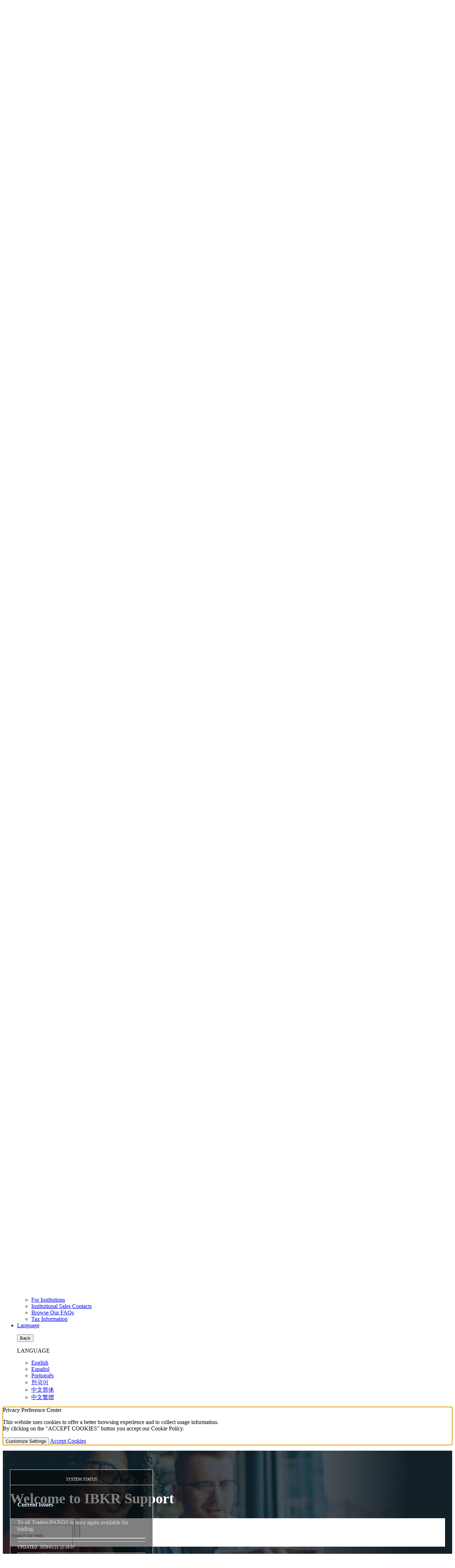

--- FILE ---
content_type: text/html; charset=UTF-8
request_url: https://www.interactivebrokers.com/en/support/individuals.php
body_size: 29371
content:
<!DOCTYPE html>
<html dir="ltr" lang="en" data-theme="light">
<head>
<meta charset="utf-8">
<title>Support for Individual Accounts | Interactive Brokers LLC</title>
<meta name="viewport" content="width=device-width, initial-scale=1, maximum-scale=5"> 
<meta name="description" content="Need Support? Find answers fast for individual account types with our guides, FAQs, phone support, and more.">
<meta name="keywords" content="support, customer service, contact us, chat, phone, message center, faqs, email, send documents, phone support, support chat, report a problem, IBKR Forum, contract search, tax information, knowledge base, release notes, user guides, traders calendar">
<meta http-equiv="X-UA-Compatible" content="IE=edge"/>
<meta http-equiv="expires" content="-1">
<meta name="robots" content="index, follow">
<meta http-equiv="pragma" content="no-cache">
<meta property="og:site_name" content="Interactive Brokers LLC" />
<!--Pid:47047-->
<link rel="canonical" href="https://www.interactivebrokers.com/en/support/individuals.php"/>
<meta name="apple-mobile-web-app-title" content="IBKR">
<link rel="icon" sizes="192x192" href="/images/web/favicons/home-screen-icon-192x192.png" />
<link rel="icon" sizes="128x128" href="/images/web/favicons/home-screen-icon-128x128.png" />
<link rel="apple-touch-icon" sizes="57x57" href="/images/web/favicons/apple-touch-icon-57x57.png" />
<link rel="apple-touch-icon" sizes="72x72" href="/images/web/favicons/apple-touch-icon-72x72.png" />
<link rel="apple-touch-icon" sizes="114x114" href="/images/web/favicons/apple-touch-icon-114x114.png" />
<link rel="apple-touch-icon" sizes="144x144" href="/images/web/favicons/apple-touch-icon-144x144.png" />
<!-- SCRIPTS HEAD ---------------------------------------------------------------------------------------------------- -->
<script type="text/javascript">
const FP_PAGE_ID = '47047';
</script>

<script type="text/javascript" src='/scripts/common/js/jquery-3.6.1/jquery.min.js'></script>
<script type="text/javascript">
function createScriptElement(data) {
 if (typeof data == "undefined") {
  return;
 }
 var element = document.createElement("SCRIPT");
 element.type = "text/javascript";
 if (typeof data.id != "undefined") {
  element.id = data.id;
 }
 if (typeof data.source != "undefined") {
  element.src = data.source;
 }
 if (typeof data.loadfunction == "function") {
  element.onload = data.loadfunction;
 }
 //console.log(data.function);
 document.head.appendChild(element);
}
function getCookieVal(cname) 
{
  var name = cname + "=";
  var decodedCookie = decodeURIComponent(document.cookie);
  var ca = decodedCookie.split(";");
  for(var i = 0; i <ca.length; i++) 
  {
      var c = ca[i];
      while (c.charAt(0) == " ") 
      {
            c = c.substring(1);
      }
      if (c.indexOf(name) == 0)
      {
            return c.substring(name.length, c.length);
        }
  }
  return "";
}
function checkWebCookie() 
{
if(!(getCookieVal('web') === '')){
    
}
  setTimeout(addCookies(), 100);
}
createScriptElement({ source : "/scripts/common/js/bootstrap-5.2.2/bootstrap.bundle.min.js", loadfunction: bsLoaded  });
createScriptElement({ source : "/scripts/common/js/lib.js?ver=9", loadfunction: storeCookie });
createScriptElement({ source :  "/scripts/common/js/forge.all.min.js" });
createScriptElement({ source : "/scripts/common/js/analytics/ibkrfingerprint.js?t=1769147108" }); 
createScriptElement({ source : "/scripts/common/js/analytics/ibkranalyticscomb.js?t=1769147108" });
window.onload = function (){ checkWebCookie();}
    window.onload = function (){ mapAnalytics(); }
  function bsLoaded() {
  createScriptElement({ source : "/scripts/common/js/appear/appear.min.js?ver=1" });
  createScriptElement({ source : "/scripts/common/js/easing/easing.min.js?ver=1" });
  createScriptElement({ source : "/scripts/common/js/parallax/parallax.min.js?ver=1" });
  createScriptElement({ source : "/scripts/common/js/uitotop/uitotop.min.js?ver=1", loadfunction: uiLoaded });
}
function uiLoaded() {
  createScriptElement({ source : "/scripts/common/js/twsUtils.js?ver=2" });
  createScriptElement({ source : "/scripts/common/js/design/design.js?ver=1" }); 
}
function storeCookie()
{
 if(typeof(Storage) !== 'undefined')
 {
   if(localStorage.getItem('web') !== null)
   {
     localStorage.removeItem('web');
   }
 }
}
</script>
<script type="text/javascript">
$(function() {
 $('div#langselector').find('a').each(function() {
  $(this).click(function() {
   var link = $(this).attr("href");
   if(link.match(/\/(en|fr|de|es|it|ru|cn|jp)\//))
   {
    var langs = link.split("/");
    if(langs[3] == 'en' || langs[3] == 'fr' || langs[3] == 'de' || langs[3] == 'es' || langs[3] == 'it' || langs[3] == 'ru' || langs[3] == 'cn' || langs[3] == 'jp')
    {
      var lang = langs[3];
      if(lang == 'cn')
      {
        lang = 'zh_CN';
      }
      if(lang == 'jp')
      {
        lang = 'ja';
      }
      if(hasCookie("IB_LANG"))
      {
        deleteCookie("IB_LANG");
      }
      setCookie("IB_LANG", lang, 7, '.interactivebrokers.com');
    } else if(langs[1] == 'en') {
      var lang = 'en';
      setCookie("IB_LANG", lang, 7, '.interactivebrokers.com');
    }
   }
  });
 });
 $('p#bandaid-close').click(function() {
  setCookie("IB_BANDAID", 1, 30, '.interactivebrokers.com');
 });
});
</script>
<script>
    window.dataLayer = window.dataLayer || [];
    function gtag(){dataLayer.push(arguments);}
    console.log('  ');
    dataLayer.push({'ib_mkt_src':''});
    if(localStorage.getItem('consentMode') ===  null){
                    const consentMode = {
                'ad_storage': 'denied',
                'ad_user_data': 'denied',
                'ad_personalization': 'denied',
                'analytics_storage': 'denied'
            };
                localStorage.setItem('consentMode', JSON.stringify(consentMode));
        gtag('consent', 'default', consentMode);
    }
    else {
        gtag('consent', 'default', JSON.parse(localStorage.getItem('consentMode')));
    }
</script>
<script>
function hideHeaderFooter() {
    // Get full URL including fragment
    const fullUrl = window.location.href;
    // Check if conf=am exists
    if (fullUrl.includes('conf=am')) {
        const elementsToHide = [
            document.querySelector('#ibkr-header'),
            document.querySelector('#footer'),
        ];
        elementsToHide.forEach(element => {
            if (element) element.style.display = 'none';
        });
    }
}
// Run when DOM is ready
document.addEventListener('DOMContentLoaded', hideHeaderFooter);
</script><!-- STYLES HEAD -->
<style type="text/css">
@import url('/css/bootstrap-5.2.2/bootstrap.min.css') layer(bootstrap);
</style>
<link rel="preload" as="style" href="/css/ibkr/website.min.css?v=eec76a1d1c7eb9fd3dce59d710c7d2a6">
<link rel="stylesheet" type="text/css" media="all" href="/css/ibkr/website.min.css?v=eec76a1d1c7eb9fd3dce59d710c7d2a6">
<link rel="preload" as="style" href="/css/ibkr/theme-ibkr.min.css?v=e2b666dfc80e76a408ff1935e7f73c10">
<link rel="stylesheet" type="text/css" media="all" href="/css/ibkr/theme-ibkr.min.css?v=e2b666dfc80e76a408ff1935e7f73c10"><style type="text/css">
/* PAGE TITLE ---------------------------------------------------------------------------------------------------- */
section#page-title { display:none !important; }
/* SUPPORT HEADER ---------------------------------------------------------------------------------------------------- */
.support-header {
    position:relative;
    background:#142028 url("/images/web/support-header-individuals.jpg") no-repeat center top;
    background-size:cover;
    padding: 80px 20px;
}
.support-header .container {
    position:relative;
}
.support-header h2 {
    font-weight:600;
    font-size:2.5rem;
    line-height:2.75rem;
    color:#FFFFFF;
}
.support-header p {
    color:#FFFFFF;
}
.support-header p a, .support-header p a:link, .support-header p a:visited, .support-header p a:hover, .support-header p a:active, .support-header p a:focus {
    color:#FFFFFF;
}
.support-header p a:hover {
    text-decoration:underline;
}
.support-header .search_box .search_form .input-group {
    background-color: var(--bg-body); 
}
.support-header .search_box .search_form input.form-control {
    height:56px;
}
.support-header .search_box .search_form button.btn.btn-default.btn-outline{
    height:56px; 
}
.support-header .search_box .search_form button.btn.btn-default.btn-outline:hover{
    border:1px solid var(--primary) !important;
}
/* SYSTEM STATUS ---------------------------------------------------------------------------------------------------- */
.support-header .system-status {
    position:absolute;
    z-index:1;
    top:-60px;
    inset-inline-end:0px;
    width:400px;
    height:auto;
    color:var(--white);
    background-color: rgba(0,0,0,0.50);
    border:1px solid var(--border-color);
}
.support-header .system-status .system-title {
    padding:20px 20px 10px 20px;
    border-bottom:1px solid var(--border-color);
}
.support-header .system-status .system-title h6 {
    margin:0px;
    font-weight:300;
    text-align:center;
    color:var(--white);
}
.support-header .system-status .system-message {
    padding:30px 20px 10px 20px;
}
.support-header .system-status .system-message hr {
    border-top:1px solid var(--border-color);
}
.support-header .system-status .system-message p.message-light {
    text-align:center;
}
.support-header .system-status .system-message p.message-light i {
    margin:0px auto;
}
.support-header .system-status .system-message p.message-title {
    font-weight:600;
    font-size:1.0rem;
    color:var(--white);
}
.support-header .system-status .system-message .messages {
    max-height:80px;
    overflow-x:hidden;
    overflow-y:auto;
}
.support-header .system-status .system-message p.message-details {
    font-weight:300;
    font-size:1.0rem;
    color:#D7D7D7;
}
.support-header .system-status .system-message p.message-date {
    margin:0px 0px 20px 0px;
    padding:8px 0px;
    font-size:0.75rem;
    border-top:1px solid var(--border-color);
    border-bottom:1px solid var(--border-color);
}
.support-header .system-status .system-message p.message-info {
    color:var(--white);
}
.borderbottom{border-bottom:1px solid var(--border-color);height:1px;margin-bottom:.5rem;}
/* WELCOME CENTER ---------------------------------------------------------------------------------------------------- */
#welcome-ctr {padding:10px 20px 40px; background-color:var(--dark-60);}  
#welcome-ctr h2, #welcome-ctr h3, #welcome-ctr h4, #welcome-ctr h5, #welcome-ctr h6, #welcome-ctr p  {
    color:var(--white);
}
#welcome-ctr h3{font-weight: 600;}
#welcome-ctr h5{margin:0 0 5px;}
#welcome-ctr .d-inline{display: inline;}
#welcome-ctr .btn {min-width:200px;}
#welcome-ctr .dflex {
    display: flex;
    align-items: flex-start;
    justify-content:flex-start;
}
/* SUPPORT IBKR PHONE ---------------------------------------------------------------------------------------------------- */
.support-ib-phone {
    padding:30px 0px;
}
.support-ib-phone h5 {
    line-height:2.0rem;
}
.support-ib-phone h6 {
	font-weight: 300;
}
.support-ib-phone h6 a{
	text-decoration: none;
}
.support-ib-phone p {
	margin-bottom: .5rem;
}
.support-ib-phone p a {
    font-size:0.8125rem;
}
.support-ib-phone p span.dial-type {
    font-size:0.8125rem;
    color:#666666;
	white-space: nowrap;
}
/* SUPPORT IBKR PROSERVE / LOCATIONS ---------------------------------------------------------------------------------------------------- */
.support-ib-proserve {
    padding:30px 0px;
}
.support-ib-proserve h5 {
    line-height:2.0rem;
    color:var(--primary);
    font-size: 1.125rem;
}
.support-ib-proserve h5 span.phone {
    font-weight:400;
    font-size:1.5rem;
    color:var(--dark);
}
.support-ib-proserve h5 span.dial-type {
    display:block;
    margin-top:-5px;
    font-size:0.8125rem;
    color:var(--gray);
}
/* SUPPORT COMMON QUESTIONS ---------------------------------------------------------------------------------------------------- */
.support-common-questions {
    padding:40px 0px 60px 0px;
}
.support-common-questions p {
    position:relative;
    text-align:start;
}
.support-common-questions p a, .support-common-questions p a:link, .support-common-questions p a:visited, .support-common-questions p a:hover, .support-common-questions p a:active, .support-common-questions p a:focus {
    display:block;
    margin:0px;
    text-align:start;
}
.support-common-questions p a::before {
    position:absolute;
    left:0px;
    margin:0px;
    padding:0px;
    font-style:normal;
    font-variant:normal;
    text-rendering:auto;
    -webkit-font-smoothing:antialiased;
    font-weight:900;
}
/* SUPPORT VIDEOS ---------------------------------------------------------------------------------------------------- */
.support-videos {
    padding:60px 0px 80px 0px;
}
[dir="rtl"] .support-videos h3 span {
    float:left;}
.support-videos h3 span {
    float:right;
    margin-top:13px;
    font-size:1.0rem;
}
.support-videos h3 span a, .support-videos h3 span a:link, .support-videos h3 span a:visited, .support-videos h3 span a:hover, .support-videos h3 span a:active, .support-videos h3 span a:focus {
    text-decoration:none;
}
.support-videos .carousel .carousel-indicators {
    bottom:-40px;
}
.support-videos .carousel .carousel-inner .carousel-item .row {
    margin:0px;
}
.support-videos .carousel .carousel-inner .carousel-item .row > div {
    padding:0px;
}
.support-videos .carousel .carousel-inner .carousel-item .row > div a, .support-videos .carousel .carousel-inner .carousel-item .row > div a:link, .support-videos .carousel .carousel-inner .carousel-item .row > div a:visited, .support-videos .carousel .carousel-inner .carousel-item .row > div a:hover, .support-videos .carousel .carousel-inner .carousel-item .row > div a:active, .support-videos .carousel .carousel-inner .carousel-item .row > div a:focus {
    display:block;
    padding:10px;
    text-align:center;
    border:2px solid transparent;
}
.support-videos .carousel .carousel-inner .carousel-item .row > div img {
    margin:0px auto;
    max-width:100%;
    width:100%;
    height:auto;
}
.support-videos .carousel .carousel-inner .carousel-item .row > div span {
    display:block;
    margin:20px 0px 0px 0px;
    color:var(--gray);
}
/* HOVER STATE */
.support-videos .carousel .carousel-inner .carousel-item .row > div a:hover {
    border-color:var(--primary);
}
/* SUPPORT ADDITIONAL TOOLS ---------------------------------------------------------------------------------------------------- */
.support-additional-tools {
    padding:20px 0px 20px 0px;
}
.support-additional-tools p {
    text-align:start;
}
.support-additional-tools hr {
    margin:20px 0px 40px 0px;
}
.support-additional-tools p a, .support-additional-tools p a:link, .support-additional-tools p a:visited, .support-additional-tools p a:hover, .support-additional-tools p a:active, .support-additional-tools p a:focus {
    display:block;
    margin:0px;
    padding:0px;
    text-align:start;
}
/* ICON LINKS */
.support-additional-tools .icon-links p a, .support-additional-tools .icon-links p a:link, .support-additional-tools .icon-links p a:visited, .support-additional-tools .icon-links p a:hover, .support-additional-tools .icon-links p a:active, .support-additional-tools .icon-links p a:focus {
    position:relative;
    display:flex;
    flex-wrap: nowrap;
    justify-content:flex-start;
    align-items:center;
    align-content:center;
    margin:0px;
    padding:0px;
    font-size:0.875rem;
    text-align:start;
}
.support-additional-tools .icon-links p a img, .support-additional-tools .icon-links p a:link img, .support-additional-tools .icon-links p a:visited img, .support-additional-tools .icon-links p a:hover img, .support-additional-tools .icon-links p a:active img, .support-additional-tools .icon-links p a:focus img {
    margin:0px 20px 0px 0px;
    padding:0px;
    width:28px;
    height:auto;
}
.support-additional-tools .icon-links p a span span, .support-additional-tools .icon-links p a:link span span, .support-additional-tools .icon-links p a:visited span span, .support-additional-tools .icon-links p a:hover span span, .support-additional-tools .icon-links p a:active span span, .support-additional-tools .icon-links p a:focus span span {
    font-size:1.0rem;
}
/* SUPPORT SERVICES ---------------------------------------------------------------------------------------------------- */
.support-services {
    padding:40px 0px 0px 0px;
}
.support-services p {
    text-align:center;
}
.support-services p a img {
    margin:0px auto 20px auto;
    width:20%;
    height:50px;
}
.support-services p a, .support-services p a:link, .support-services p a:visited, .support-services p a:hover, .support-services p a:active, .support-services p a:focus {
    display:block;
    margin:0px;
    padding:20px 0px;
    font-size:0.875rem;
    text-align:center;
}
.support-services p a span, .support-services p a:link span, .support-services p a:visited span, .support-services p a:hover span, .support-services p a:active span, .support-services p a:focus span {
    font-weight:300;
    font-size:1.5rem;
    line-height:2.0rem;
    color: var(--dark);
}
/* SUPPORT CONTACT US ---------------------------------------------------------------------------------------------------- */
.support-contact-us {
    padding:40px 0px 40px 0px;
}
.support-contact-us p {
    text-align:center;
}
.support-contact-us p a img {
    margin:0px auto 20px auto;
    width:20%;
    height:50px;
}
.support-contact-us p a, .support-contact-us p a:link, .support-contact-us p a:visited, .support-contact-us p a:hover, .support-contact-us p a:active, .support-contact-us p a:focus {
    display:block;
    margin:0px;
    padding:20px 0px;
    font-size:0.875rem;
    text-align:center;
}
.support-contact-us p a span, .support-contact-us p a:link span, .support-contact-us p a:visited span, .support-contact-us p a:hover span, .support-contact-us p a:active span, .support-contact-us p a:focus span {
    font-weight:300;
    font-size:1.5rem;
    line-height:2.0rem;
    color: var(--dark);
}
/* MEDIA QUERY | EXTRA SMALL (0PX - 576PX) ---------------------------------------------------------------------------------------------------- */
@media (max-width: 575.98px) {
    /* SUPPORT HEADER ---------------------------------------------------------------------------------------------------- */
    .support-header {
        background-image:none;
        padding: 30px 20px;
    }
    /* SYSTEM STATUS ---------------------------------------------------------------------------------------------------- */
    .support-header .system-status {
        position:relative;
        z-index:1;
        top:0px;
        right:auto;
        margin:20px 0px 0px 0px;
        width:100%;
    }
    .support-header .system-status .system-title {
        padding:10px 20px;
    }
    .support-header .system-status .system-message {
        padding:20px 20px;
    }
	/* SUPPORT IBKR PHONE ---------------------------------------------------------------------------------------------------- */
	.support-ib-phone p span.dial-type {
		white-space: normal;
	}
    /* SUPPORT VIDEOS ---------------------------------------------------------------------------------------------------- */
    .support-videos h3 span {
        margin-top:3px;
    }
    #welcome-ctr .dflex { display: block;}
}
/* MEDIA QUERY | EXTRA SMALL < 576px ---------------------------------------------------------------------------------------------------- */
/* MEDIA QUERY | SMALL (576PX - 768PX) ---------------------------------------------------------------------------------------------------- */
@media (min-width: 576px) and (max-width: 767.98px) {
    /* SUPPORT HEADER ---------------------------------------------------------------------------------------------------- */
    .support-header {
        background-image:none;
        padding: 30px 20px;
    }
    /* SYSTEM STATUS ---------------------------------------------------------------------------------------------------- */
    .support-header .system-status {
        position:relative;
        z-index:1;
        top:0px;
        inset-inline-end:auto;
        margin:20px 0px 0px 0px;
        width:100%;
    }
    .support-header .system-status .system-title {
        padding:10px 20px;
    }
    .support-header .system-status .system-message {
        padding:20px 20px;
    }
    /* SUPPORT VIDEOS ---------------------------------------------------------------------------------------------------- */
    .support-videos h3 span {
        margin-top:3px;
    }
}
/* MEDIA QUERY | MEDIUM (768PX - 992PX) ---------------------------------------------------------------------------------------------------- */
@media (min-width: 768px) and (max-width: 991.98px) {
    /* SUPPORT HEADER ---------------------------------------------------------------------------------------------------- */
    .support-header {
        background-image:none;
    }
    /* SYSTEM STATUS ---------------------------------------------------------------------------------------------------- */
    .support-header .system-status {
        position:relative;
        z-index:1;
        top:0px;
        inset-inline-end:auto;
        margin:20px 0px 0px 0px;
        width:100%;
    }
    .support-header .system-status .system-title {
        padding:10px 20px;
    }
    .support-header .system-status .system-message {
        padding:20px 20px;
    }
}
/* MEDIA QUERY | LARGE (992PX - 1200PX) ---------------------------------------------------------------------------------------------------- */
@media (min-width: 992px) and (max-width: 1199.98px) {
}
/* MEDIA QUERY | EXTRA LARGE > 1200px ---------------------------------------------------------------------------------------------------- */
@media (min-width: 1200px) {
}
.contact-iframe {
    min-height: 680px;
}
</style>

<script>(window.BOOMR_mq=window.BOOMR_mq||[]).push(["addVar",{"rua.upush":"false","rua.cpush":"false","rua.upre":"false","rua.cpre":"false","rua.uprl":"false","rua.cprl":"false","rua.cprf":"false","rua.trans":"SJ-d10fab75-be17-42fc-bd82-b53fed49939d","rua.cook":"false","rua.ims":"false","rua.ufprl":"false","rua.cfprl":"false","rua.isuxp":"false","rua.texp":"norulematch","rua.ceh":"false","rua.ueh":"false","rua.ieh.st":"0"}]);</script>
                              <script>!function(e){var n="https://s.go-mpulse.net/boomerang/";if("False"=="True")e.BOOMR_config=e.BOOMR_config||{},e.BOOMR_config.PageParams=e.BOOMR_config.PageParams||{},e.BOOMR_config.PageParams.pci=!0,n="https://s2.go-mpulse.net/boomerang/";if(window.BOOMR_API_key="CGJ34-S5RKA-7ZQ8F-AJER9-TWWVG",function(){function e(){if(!o){var e=document.createElement("script");e.id="boomr-scr-as",e.src=window.BOOMR.url,e.async=!0,i.parentNode.appendChild(e),o=!0}}function t(e){o=!0;var n,t,a,r,d=document,O=window;if(window.BOOMR.snippetMethod=e?"if":"i",t=function(e,n){var t=d.createElement("script");t.id=n||"boomr-if-as",t.src=window.BOOMR.url,BOOMR_lstart=(new Date).getTime(),e=e||d.body,e.appendChild(t)},!window.addEventListener&&window.attachEvent&&navigator.userAgent.match(/MSIE [67]\./))return window.BOOMR.snippetMethod="s",void t(i.parentNode,"boomr-async");a=document.createElement("IFRAME"),a.src="about:blank",a.title="",a.role="presentation",a.loading="eager",r=(a.frameElement||a).style,r.width=0,r.height=0,r.border=0,r.display="none",i.parentNode.appendChild(a);try{O=a.contentWindow,d=O.document.open()}catch(_){n=document.domain,a.src="javascript:var d=document.open();d.domain='"+n+"';void(0);",O=a.contentWindow,d=O.document.open()}if(n)d._boomrl=function(){this.domain=n,t()},d.write("<bo"+"dy onload='document._boomrl();'>");else if(O._boomrl=function(){t()},O.addEventListener)O.addEventListener("load",O._boomrl,!1);else if(O.attachEvent)O.attachEvent("onload",O._boomrl);d.close()}function a(e){window.BOOMR_onload=e&&e.timeStamp||(new Date).getTime()}if(!window.BOOMR||!window.BOOMR.version&&!window.BOOMR.snippetExecuted){window.BOOMR=window.BOOMR||{},window.BOOMR.snippetStart=(new Date).getTime(),window.BOOMR.snippetExecuted=!0,window.BOOMR.snippetVersion=12,window.BOOMR.url=n+"CGJ34-S5RKA-7ZQ8F-AJER9-TWWVG";var i=document.currentScript||document.getElementsByTagName("script")[0],o=!1,r=document.createElement("link");if(r.relList&&"function"==typeof r.relList.supports&&r.relList.supports("preload")&&"as"in r)window.BOOMR.snippetMethod="p",r.href=window.BOOMR.url,r.rel="preload",r.as="script",r.addEventListener("load",e),r.addEventListener("error",function(){t(!0)}),setTimeout(function(){if(!o)t(!0)},3e3),BOOMR_lstart=(new Date).getTime(),i.parentNode.appendChild(r);else t(!1);if(window.addEventListener)window.addEventListener("load",a,!1);else if(window.attachEvent)window.attachEvent("onload",a)}}(),"".length>0)if(e&&"performance"in e&&e.performance&&"function"==typeof e.performance.setResourceTimingBufferSize)e.performance.setResourceTimingBufferSize();!function(){if(BOOMR=e.BOOMR||{},BOOMR.plugins=BOOMR.plugins||{},!BOOMR.plugins.AK){var n="false"=="true"?1:0,t="",a="aoikgkiccue442ltblsa-f-35694e89c-clientnsv4-s.akamaihd.net",i="false"=="true"?2:1,o={"ak.v":"39","ak.cp":"1131468","ak.ai":parseInt("665092",10),"ak.ol":"0","ak.cr":9,"ak.ipv":4,"ak.proto":"h2","ak.rid":"d198bdb2","ak.r":51645,"ak.a2":n,"ak.m":"a","ak.n":"essl","ak.bpcip":"3.144.163.0","ak.cport":57820,"ak.gh":"2.17.209.206","ak.quicv":"","ak.tlsv":"tls1.3","ak.0rtt":"","ak.0rtt.ed":"","ak.csrc":"-","ak.acc":"","ak.t":"1769147108","ak.ak":"hOBiQwZUYzCg5VSAfCLimQ==AEU0hei5J0nF9ZlYx6ZboZviySk6Q/[base64]/7IvYi0am6ZsdyWvOWVOTUpKbs=","ak.pv":"405","ak.dpoabenc":"","ak.tf":i};if(""!==t)o["ak.ruds"]=t;var r={i:!1,av:function(n){var t="http.initiator";if(n&&(!n[t]||"spa_hard"===n[t]))o["ak.feo"]=void 0!==e.aFeoApplied?1:0,BOOMR.addVar(o)},rv:function(){var e=["ak.bpcip","ak.cport","ak.cr","ak.csrc","ak.gh","ak.ipv","ak.m","ak.n","ak.ol","ak.proto","ak.quicv","ak.tlsv","ak.0rtt","ak.0rtt.ed","ak.r","ak.acc","ak.t","ak.tf"];BOOMR.removeVar(e)}};BOOMR.plugins.AK={akVars:o,akDNSPreFetchDomain:a,init:function(){if(!r.i){var e=BOOMR.subscribe;e("before_beacon",r.av,null,null),e("onbeacon",r.rv,null,null),r.i=!0}return this},is_complete:function(){return!0}}}}()}(window);</script></head>
<body>
    <div id="printheader"></div>
    
<!-- HEADER START ---------------------------------------------------------------------------------------------------- -->
<div class="ibkr-header" id="ibkr-header">
    <style type="text/css">
    .bandaid .bandaid-text a{color:black;text-decoration: underline;}
    .bandaid .bandaid-text a:hover{color:var(--white);}
     </style>
<div class="bandaid collapse show bg-warning mb-0" id="bandaid">
    <div class="container">
        <div class="row align-items-center">
            <div class="col-12">
                                <p class="bandaid-text fs-6 fw-600 text-center text-black pt-2">Political, Economic and Climate Forecast Contracts Are Live - <span class="d-inline d-md-none"><br /></span><a href="/sso/Login?forwardTo=100&ip2loc=OFF" target="_self">Client Login</a> | <a href="https://forecasttrader.interactivebrokers.com/eventtrader/#/markets" target="_self">View Markets</a> | <a href="https://forecasttrader.interactivebrokers.com/en/home.php" target="_self">Learn More</a></p>
                            </div>
        </div>
    </div>
</div> 
     
        <!-- NAV TOP START (LG/XL ONLY) -->
    <nav class="navbar navbar-inverse navbar-expand-lg navbar-top d-none d-lg-block">
        <div class="container">
            <div class="navbar-collapse collapse" id="ibkr-nav-top">
                <!-- LEFT MENU -->
                <ul class="navbar-nav mr-auto align-items-center">
                    <!-- FOR INDIVIDUALS -->
                    <li class="nav-item dropdown"><a href="#" target="_self" class="nav-link dropdown-toggle" id="nav-for-individuals" data-bs-toggle="dropdown" aria-haspopup="true" aria-expanded="false">For Individuals</a>
                        <div class="dropdown-menu dropdown-ind-accounts" aria-labelledby="nav-for-individuals">
                            <div class="row">
                                <div class="col">
                                    <a href="/en/accounts/individual.php" target="_self" class="dropdown-item">Individual, Joint or IRA</a>
                                    <a href="/en/accounts/non-professional-advisor.php" target="_self" class="dropdown-item">Non-Professional Advisors</a>
                                </div>
                            </div>
                        </div>
                    </li>
                    <!-- FOR INSTITUTIONS -->
					<li class="nav-item dropdown"><a href="#" target="_self" class="nav-link dropdown-toggle" id="nav-for-institutions" data-bs-toggle="dropdown" aria-haspopup="true" aria-expanded="false">For Institutions</a>
                        <div class="dropdown-menu dropdown-inst-accounts" aria-labelledby="nav-for-institutions">
                            <div class="row">
                                <div class="col">
                                    <a href="/en/accounts/institutions.php" target="_self" class="dropdown-item">Institutions Home</a>
                                    <p class="pb-0">ADVISOR ACCOUNTS</p>
                                    <a href="/en/accounts/advisor.php" target="_self" class="dropdown-item indent-1x">Registered Investment Advisors</a>
                                    <a href="/en/accounts/family-office.php" target="_self" class="dropdown-item indent-1x">Family Offices</a>
                                    <p class="pb-0">INSTITUTIONAL ACCOUNTS</p>
                                    <a href="/en/accounts/proprietary-trading-group.php" target="_self" class="dropdown-item indent-1x">Proprietary Trading Groups</a>
                                    <a href="/en/accounts/hedge-fund.php" target="_self" class="dropdown-item indent-1x">Hedge Funds</a>
                                    <a href="/en/accounts/broker.php" target="_self" class="dropdown-item indent-1x">Introducing Brokers</a>
                                    <a href="/en/accounts/small-business.php" target="_self" class="dropdown-item indent-1x">Small Businesses</a>
                                    <a href="/en/accounts/money-manager.php" target="_self" class="dropdown-item indent-1x">Money Managers</a>
                                    <p class="pb-0">ADMINISTRATIVE ACCOUNTS</p>
                                    <a href="/en/accounts/compliance-officer.php" target="_self" class="dropdown-item indent-1x">Compliance Officers</a>
                                    <a href="/en/accounts/simple-ira.php" target="_self" class="dropdown-item indent-1x">Employee Plan Administrator <br>SIMPLE IRA</a>
                                    <a href="/en/accounts/fsa-insurance-providers.php" target="_self" class="dropdown-item indent-1x">Full-Service Administrator <br>Insurance Providers</a>
                                    <a href="/en/accounts/administrator.php" target="_self" class="dropdown-item indent-1x">Fund Administrators</a>
                                    <a href="/en/accounts/hedge-fund-allocator.php" target="_self" class="dropdown-item indent-1x">Hedge Fund Allocators</a>
                                    <p class="pb-0">OTHER ACCOUNTS</p>
                                    <a href="/campus/student-trading-lab/" target="_blank" class="dropdown-item indent-1x">Educators</a>
                                </div>
                            </div>
                        </div>
                    </li>
                </ul>
                <!-- RIGHT MENU -->
                <ul class="navbar-nav ml-auto align-items-center">
                                        <!-- FREE TRIAL -->
                    <li class="nav-item"><a href="/en/trading/free-trial.php" target="_self" class="nav-link">FREE TRIAL</a></li>
                                        <!-- CAREERS -->
                    <li class="nav-item"><a href="/en/general/about/careers-splash.php" target="_self" class="nav-link">Careers</a></li>
                    <!-- ABOUT US -->
                    <li class="nav-item dropdown"><a href="#" class="nav-link dropdown-toggle" id="nav-about-us" data-bs-toggle="dropdown" aria-haspopup="true" aria-expanded="false">About Us</a>
                        <div class="dropdown-menu dropdown-about-us" aria-labelledby="nav-about-us">
                            <div class="row">
                                <div class="col">
                                    <a href="/en/general/financial-strength.php" target="_self" class="dropdown-item" >Strength and Security</a>
                                    <a href="/en/general/about/info-and-history.php" target="_self" class="dropdown-item">Information and History</a>
                                    <a href="/en/general/awards.php" target="_self" class="dropdown-item">Awards</a>
                                    <a href="/en/about/news-at-ibkr.php" target="_self" class="dropdown-item">News at IBKR</a>
                                    <a href="/en/general/about/press-and-media.php" target="_self" class="dropdown-item">Press and Media</a>
                                    <a href="https://investors.interactivebrokers.com/ir/main.php" target="_blank" class="dropdown-item" rel="noreferrer noopener">Investor Relations</a>
                                    <a href="/en/general/ibkr-on-social-media.php" target="_self" class="dropdown-item" rel="noreferrer noopener">IBKR on Social Media</a>
                                    <a href="/en/general/about/sustainability.php" target="_self" class="dropdown-item">Sustainability</a>
                                    <a href="/en/accounts/legalDocuments/brokerPerformanceReports.php" target="_self" class="dropdown-item">Regulatory Reports</a>
                                    <a href="/en/accounts/referrer.php" target="_self" class="dropdown-item">Refer a Friend</a>
                                    <a href="/en/general/about/affiliate-programs.php" target="_self" class="dropdown-item">Affiliate Programs</a>
                                </div>
                            </div>
                        </div>
                    </li>
                    <!-- SUPPORT -->
                    <li class="nav-item dropdown"><a href="#" class="nav-link dropdown-toggle" id="nav-support" data-bs-toggle="dropdown" aria-haspopup="true" aria-expanded="false">Support</a>
                        <div class="dropdown-menu dropdown-contact-us" aria-labelledby="nav-support">
                            <div class="row">
                                <div class="col">
                                    <a href="/en/feature-explorer/index.php" target="_blank" class="dropdown-item">IBKR FeatureExplorer</a>
                                    <a href="/en/support/fund-my-account.php" target="_self" class="dropdown-item">Fund Your Account</a>
                                    <a href="/en/support/individuals.php" target="_self" class="dropdown-item">For Individuals</a>
                                    <a href="/en/support/institutions.php" target="_self" class="dropdown-item">For Institutions</a>
                                    <a href="/en/support/institutional-sales-contacts.php" target="_self" class="dropdown-item">Institutional Sales Contacts</a>
                                                                                                            <a href="/en/general/contact/ibot-container.php" target="_self" class="dropdown-item">Browse Our FAQs</a>
                                    <a href="/en/support/reports-and-dates.php" target="_self" class="dropdown-item">Tax Information</a>
                                </div>
                            </div>
                        </div>
                    </li>
                    <!-- LANGUAGE SELECTOR -->
                    <li class="nav-item dropdown"><a href="#" class="nav-link nav-language dropdown-toggle" id="nav-language" data-bs-toggle="dropdown" aria-haspopup="true" aria-expanded="false"><span>Language</span><img src="/images/web/icons/icon-language.svg" alt="Language" width="23" height="18" border="0" /></a>
                        <div class="dropdown-menu dropdown-language" aria-labelledby="nav-language">
                            <div class="row">
                                <div class="col" id="langselector">
                                    <a href="/" target="_self" class="dropdown-item">English</a>
                                    <a href="/es/home.php" target="_self" class="dropdown-item">Español</a>
                                    <a href="/pt/home.php" target="_self" class="dropdown-item">Português</a>
                                    <a href="/ko/home.php" target="_self" class="dropdown-item">한국어</a>
                                    <a href="/cn/home.php?lang=sc" target="_self" class="dropdown-item">中文简体</a>
                                    <a href="/cn/home.php?lang=tc" target="_self" class="dropdown-item">中文繁體</a>
                                </div>
                            </div>
                        </div>
                    </li>
                </ul>
            </div>
        </div>
    </nav>
    <!-- NAV TOP END -->
    <!-- NAV BOTTOM START -->
    <nav class="navbar navbar-inverse navbar-expand-lg navbar-bottom">
        <div class="container">
            <!-- IBKR LOGO -->
                        <a href="/" target="_self" title="Interactive Brokers Home" alt="Interactive Brokers Logo" class="navbar-brand brand-logo" aria-label="Interactive Brokers Home"><span>Interactive Brokers Home</span></a>
            <!-- TOGGLE (XS/SM/MD ONLY) -->
            <button class="navbar-toggler" type="button" aria-label="Toggle Navigation"><span class="navbar-toggler-icon"><i class="fas fa-bars" aria-hidden="true"></i></span></button>
            <!-- OPEN ACCOUNT BUTTON (XS/SM/MD ONLY) -->
            <a href="https://ndcdyn.interactivebrokers.com/Universal/Application" target="_self" class="d-block d-lg-none btn btn-open-account">Open Account</a>
            <!-- LOG IN (SM/MD ONLY) -->
                            <a href="https://ndcdyn.interactivebrokers.com/sso/Login?RL=1" target="_self" class="d-none d-sm-block d-lg-none btn btn-log-in">Log In</a>
                        <!-- IBKR NAV BOTTOM START   -->
            <div class="navbar-collapse collapse" id="ibkr-nav-bottom">
                <ul class="navbar-nav ml-auto align-items-center">
                    <!-- WHY IBKR -->
                    <li class="nav-item"><a href="/en/whyib/overview.php" target="_self" class="nav-link">Why IBKR</a></li>
                    <!-- PRICING -->
                    <li class="nav-item dropdown"><a href="#" class="nav-link dropdown-toggle" id="nav-pricing" data-bs-toggle="dropdown" aria-haspopup="true" aria-expanded="false">Pricing</a>
                        <div class="dropdown-menu dropdown-pricing" aria-labelledby="nav-pricing">
                            <div class="row">
                                <div class="col">
                                    <a href="/en/pricing/commissions-home.php" target="_self" class="dropdown-item">Commissions</a>
                                    <a href="/en/trading/margin-rates.php" target="_self" class="dropdown-item">Margin Rates</a>
                                    <a href="/en/accounts/fees/pricing-interest-rates.php" target="_self" class="dropdown-item">Interest Rates</a>
                                    <a href="/en/pricing/short-sale-cost.php" target="_self" class="dropdown-item">Short Sale Cost</a>
                                    <a href="/en/pricing/research-news-services.php" target="_self" class="dropdown-item">Research and News</a>
                                    <a href="/en/pricing/market-data-pricing.php" target="_self" class="dropdown-item">Market Data Pricing</a>
                                    <a href="/en/pricing/stock-yield-enhancement-program.php" target="_self" class="dropdown-item">Stock Yield Enhancement Program</a>
                                    <a href="/en/pricing/other-fees-overview.php" target="_self" class="dropdown-item">Other Fees</a>
                                </div>
                            </div>
                        </div>
                    </li>
                    <!-- TRADING -->
                    <li class="nav-item dropdown"><a href="#" class="nav-link dropdown-toggle" id="nav-technology" data-bs-toggle="dropdown" aria-haspopup="true" aria-expanded="false">Trading</a>
                        <div class="dropdown-menu dropdown-technology" aria-labelledby="nav-technology">
                            <div class="row">
                                <div class="col">
                                    <a href="/en/trading/trading-platforms.php" target="_self" class="dropdown-item">Platforms</a>
                                    <a href="/en/trading/ib-api.php" target="_self" class="dropdown-item">APIs</a>
                                    <a href="/en/trading/margin.php" target="_self" class="dropdown-item">Margin</a>
                                    <a href="/en/trading/products-exchanges.php" target="_self" class="dropdown-item">Symbol and Exchange Search</a>
                                    <a href="/en/trading/products-stocks.php" target="_self" class="dropdown-item">Products Overview</a>
                                    <a href="/en/trading/ordertypes.php" target="_self" class="dropdown-item">Order Types</a>
                                    <a href="/en/whyib/reporting.php" target="_self" class="dropdown-item">Reporting</a>
                                    <a href="/en/trading/securities-financing.php" target="_self" class="dropdown-item">Securities Financing</a>
                                    <a href="/en/trading/features-in-focus.php" target="_self" class="dropdown-item">Features in Focus</a>
                                    <a href="/en/general/education/probability_lab.php" target="_self" class="dropdown-item">Probability Lab</a>
                                    <a href="/en/trading/pdfhighlights/PDF-OptionsDesk.php" target="_self" class="dropdown-item">Global Outsourced Trading Desk</a>
                                    <a href="/en/trading/sustainable-investing.php" target="_self" class="dropdown-item">Sustainable Investing</a>
                                    <a href="https://forecasttrader.interactivebrokers.com/eventtrader/#/markets" target="_self" class="dropdown-item">IBKR ForecastTrader</a>
                                </div>
                            </div>
                        </div>
                    </li>
                    <!-- SERVICES -->
                    <li class="nav-item dropdown"><a href="#" class="nav-link dropdown-toggle" id="nav-products" data-bs-toggle="dropdown" aria-haspopup="true" aria-expanded="false">Services</a>
                        <div class="dropdown-menu dropdown-products" aria-labelledby="nav-products">
                            <div class="row">
                                <div class="col">
                                    <a href="/en/trading/globalanalyst.php" target="_self" class="dropdown-item">IBKR GlobalAnalyst</a>
                                    <a href="/en/portfolioanalyst/overview.php" target="_self" class="dropdown-item" rel="noreferrer noopener">PortfolioAnalyst</a>
                                    <a href="/en/trading/products-bonds.php" target="_self" class="dropdown-item">Bonds Marketplace</a>
                                    <a href="/en/trading/products-mutual-funds.php" target="_self" class="dropdown-item">Mutual Funds Marketplace</a>
                                    <a href="/en/trading/commission-free-etfs-mkt.php" target="_self" class="dropdown-item">No Transaction Fee ETFs</a>
                                    <a href="https://ndcdyn.interactivebrokers.com/aces/Marketplace/InvestorsMarketplace" target="_blank" class="dropdown-item" rel="noreferrer noopener">Investors' Marketplace</a>
                                    <a href="/en/trading/short-securities-availability.php" target="_self" class="dropdown-item">Short Securities Availability</a>
                                    <a href="/en/accounts/integrated-cash-management.php" target="_self" class="dropdown-item">Cash Management</a>
                                    <a href="/en/trading/third-party-integration.php" target="_self" class="dropdown-item">Third Party Integration</a>
                                    <a href="https://www.interactiveadvisors.com" target="_blank" class="dropdown-item" rel="noreferrer noopener">Interactive Advisors</a>
                                </div>
                            </div>
                        </div>
                    </li>
                    <!-- EDUCATION -->
                    <li class="nav-item dropdown"><a href="#" class="nav-link dropdown-toggle" id="nav-education" data-bs-toggle="dropdown" aria-haspopup="true" aria-expanded="false">Education</a>
                        <div class="dropdown-menu dropdown-education" aria-labelledby="nav-education">
                            <div class="row">
                                <div class="col">
                                    <a href="/campus/" target="_blank" class="dropdown-item">IBKR Campus</a>
                                    <a href="/campus/academy" target="_blank" class="dropdown-item" rel="noreferrer noopener">Traders' Academy</a>
                                    <a href="/campus/news" target="_blank" class="dropdown-item" rel="noreferrer noopener">Traders' Insight</a>
                                    <a href="/campus/category/podcasts/" target="_blank" class="dropdown-item" rel="noreferrer noopener">IBKR Podcasts</a>
                                    <a href="/campus/quant" target="_blank" class="dropdown-item" rel="noreferrer noopener">IBKR Quant Blog</a>
                                    <a href="/campus/webinars" target="_blank" class="dropdown-item" rel="noreferrer noopener">Webinars</a>
                                    <a href="/en/trading/fif-ibkr-forum.php" target="_self" class="dropdown-item" >IBKR Forum</a>
                                    <a href="/campus/student-trading-lab/" target="_blank" class="dropdown-item">Student Trading Lab</a>
                                    <a href="/campus/glossary" target="_blank" class="dropdown-item" rel="noreferrer noopener">Traders' Glossary</a>
                                    <a href="/en/general/calendar/calendar.php" target="_self" class="dropdown-item">Traders' Calendar</a>
                                </div>
                            </div>
                        </div>
                    </li>
                    <!-- SEARCH -->
                    <li class="nav-item dropdown d-none d-lg-block" id="search-expand"><a href="#" class="nav-link nav-search dropdown-toggle" id="nav-search" data-bs-toggle="dropdown" aria-haspopup="true" aria-expanded="false" aria-label="Search"><span>Search</span><i class="fas fa-search" aria-hidden="true"></i></a>
                        <div class="dropdown-menu dropdown-search" aria-labelledby="nav-search">
                            <div class="row">
                                <div class="col">
                                    <div class="search_box">
                                        <script type="text/javascript">
                                         searchbox_input_changed=false;
                                          $('#search-expand').on('shown.bs.dropdown', function(e) {
                                            $('#searchField').focus();
                                          });
                                        </script>
                                        <form action="/en/search/index.php" method="get" class="search_form" id="search_form_id" accept-charset="UTF-8">
                                            <input type="text" aria-label="Search Box" placeholder="Ask a question" name="query" maxlength="1000" autocomplete="off" id="searchField" class="form-control s swap_value searchinput" aria-label="Search Interactive Brokers">
                                            <button type="submit" value="" id="searchsubmit" class="searchsubmit" aria-label="Submit Search"><i class="fas fa-search" aria-hidden="true"></i></button>
                                        </form>
                                                                            </div>
                                </div>
                            </div>
                        </div>
                    </li>
                    <!-- LOG IN -->
                    <li class="nav-item dropdown d-none d-lg-block"><a href="#" target="_self" class="nav-link nav-login dropdown-toggle" id="nav-log-in" data-bs-toggle="dropdown" aria-haspopup="true" aria-expanded="false">Log In</a>
                        <div class="dropdown-menu dropdown-login" aria-labelledby="nav-log-in">
                            <div class="row">
                                <div class="col">
                                                                                                                    <a href="https://ndcdyn.interactivebrokers.com/sso/Login?RL=1" target="_self" class="dropdown-item dropdown-portal">Portal Login</a>
                                                                                                                <a href="/en/trading/ibkr-desktop-download.php" target="_self" class="dropdown-item">Download IBKR Desktop </a>
                                    <a href="/en/trading/download-tws.php" target="_self" class="dropdown-item">Download Trader Workstation</a>
                                    <a href="/en/trading/ibkr-mobile.php#download" target="_self" class="dropdown-item">Download IBKR Mobile</a>
                                    <a href="/en/trading/ibgateway-latest.php" target="_self" class="dropdown-item">Download IB Gateway</a>
                                    <a href="/en/trading/trading-platforms.php" target="_self" class="dropdown-item">Compare All IBKR Platforms</a>
                                    <a href="https://forecasttrader.interactivebrokers.com/eventtrader/#/markets" target="_self" class="dropdown-item">IBKR ForecastTrader</a>
                                </div>
                            </div>
                        </div>
                    </li>
                    <!-- OPEN ACCOUNT -->
                    <li class="nav-item dropdown d-none d-lg-block"><a href="#" target="_self" class="nav-link nav-open-account dropdown-toggle" id="nav-open-account" data-bs-toggle="dropdown" aria-haspopup="true" aria-expanded="false">Open Account</a>
                        <div class="dropdown-menu dropdown-open-account" aria-labelledby="nav-open-account">
                            <div class="row">
                                <div class="col">
                                    <a href="https://ndcdyn.interactivebrokers.com/Universal/Application" target="_self" class="dropdown-item dropdown-portal">Start Application</a>
                                    <a href="https://ndcdyn.interactivebrokers.com/sso/Login?c=t" target="_self" class="dropdown-item">Finish an Application</a>
                                    <a href="/en/general/what-you-need-inv.php" target="_self" class="dropdown-item">What You Need</a>
                                    <a href="/en/accounts/account-guide.php" target="_self" class="dropdown-item">A Guide to Choosing the Right Account</a>
                                </div>
                            </div>
                        </div>
                    </li>
                </ul>
            </div>
        </div>
    </nav>
    <!-- NAV BOTTOM END -->
</div>
<!-- HEADER END ---------------------------------------------------------------------------------------------------- -->
<!-- MOBILE NAV START (XS/SM/MD ONLY) ---------------------------------------------------------------------------------------------------- -->
<div class="menu-mobile d-lg-none">
    <!-- CLOSE BUTTON -->
    <div class="close-button"><button type="button" class="btn-close" aria-label="Close Menu"><i class="fas fa-times"></i></button></div>
    <!-- LOGO -->
    <div class="logo-container"><a href="/" target="_self" class="brand-logo" aria-label="Interactive Brokers Home"><span>Interactive Brokers Home</span></a></div>
    <!-- SEARCH -->
    <div class="search-container">
        <div class="search-box">
            <form action="/en/search/index.php" method="get" class="search_form" id="search_form_id" accept-charset="UTF-8">
                <input type="text" class="form-control" placeholder="Ask a question" name="query" maxlength="1000" autocomplete="off" id="searchFieldMobile" aria-label="Search Interactive Brokers">
                <button type="submit" class="btn-search-submit" value="" id="searchsubmitMobile" aria-label="Submit Search"><i class="fas fa-search" aria-hidden="true"></i></button>
            </form>
        </div>
    </div>
    <ul>
    <!-- LOG IN -->
                    <li><a href="https://ndcdyn.interactivebrokers.com/sso/Login?RL=1" target="_self" class="menu-log-in">Portal Login</a></li>
                <!-- OPEN ACCOUNT -->
    <li class="has-submenu"><a href="#" target="_self" class="menu-open-account" data-submenu="submenu-open-account">Open Account</a>
        <div class="submenu" id="submenu-open-account">
            <p class="nav-link-back"><button type="button" data-submenu-close="submenu-open-account">Back</button></p>
            <p class="submenu-title">OPEN ACCOUNT</p>
            <ul>
            <li><a href="https://ndcdyn.interactivebrokers.com/Universal/Application" target="_self" class="menu-start-application">Start Application</a></li>
            <li><a href="https://ndcdyn.interactivebrokers.com/sso/Login?c=t" target="_self">Finish an Application</a></li>
            <li><a href="/en/general/what-you-need-inv.php" target="_self">What You Need</a></li>
            <li><a href="/en/accounts/account-guide.php" target="_self">A Guide to Chosing the Right Account</a></li>
            </ul>
        </div>
    </li>
    <!-- DOWNLOAD IBKR MOBILE -->
        <li><a href="https://forecasttrader.interactivebrokers.com/eventtrader/#/markets" target="_self" class="menu-log-in">IBKR ForecastTrader</a></li>
        <!-- FREE TRIAL -->
    <li><a href="/en/trading/free-trial.php" target="_self">Free Trial</a></li>
        <!-- WHY IBKR -->
    <li><a href="/en/whyib/overview.php" target="_self">Why IBKR</a></li>
    <!-- ACCOUNT TYPES -->
    <li class="has-submenu"><a href="#" target="_self" data-submenu="submenu-account-types">Account Types</a>
        <div class="submenu" id="submenu-account-types">
            <p class="nav-link-back"><button type="button" data-submenu-close="submenu-account-types">Back</button></p>
            <p class="submenu-title">FOR INDIVIDUALS</p>
            <ul>
            <li><a href="/en/accounts/individual.php" target="_self" >Individual, Joint or IRA</a></li>
            <li><a href="/en/accounts/non-professional-advisor.php" target="_self">Non-Professional Advisors</a></li>
            </ul>
            <p class="submenu-title">FOR INSTITUTIONS</p>
            <ul>
            <li><a href="/en/accounts/institutions.php" target="_self" >Institutions Home</a></li>
            <li><p class="submenu-title text-primary fs-8 lh-8 fw-400">ADVISOR ACCOUNTS</p></li>
            <li><a href="/en/accounts/advisor.php" target="_self" >Registered Investment Advisors</a></li>
            <li><a href="/en/accounts/family-office.php" target="_self" >Family Offices</a></li>
            <li><p class="submenu-title text-primary fs-8 lh-8 fw-400">INSTITUTIONAL ACCOUNTS</p></li>
            <li><a href="/en/accounts/proprietary-trading-group.php" target="_self" >Proprietary Trading Groups</a></li>
            <li><a href="/en/accounts/hedge-fund.php" target="_self" >Hedge Funds</a></li>
            <li><a href="/en/accounts/broker.php" target="_self" >Introducing Brokers</a></li>
            <li><a href="/en/accounts/small-business.php" target="_self" >Small Businesses</a></li>
            <li><a href="/en/accounts/money-manager.php" target="_self" >Money Managers</a></li>
            <li><p class="submenu-title text-primary fs-8 lh-8 fw-400">ADMINISTRATIVE ACCOUNTS</p></li>
            <li><a href="/en/accounts/compliance-officer.php" target="_self" >Compliance Officers</a></li>
            <li><a href="/en/accounts/simple-ira.php" target="_self">Employee Plan Administrator <br>SIMPLE IRA</a></li>
            <li><a href="/en/accounts/fsa-insurance-providers.php" target="_self" >Full-Service Administrator <br>Insurance Providers</a></li>
            <li><a href="/en/accounts/administrator.php" target="_self" >Fund Administrators</a></li>
            <li><a href="/en/accounts/hedge-fund-allocator.php" target="_self" >Hedge Fund Allocators</a></li>
            <li><p class="submenu-title text-primary fs-8 lh-8 fw-400">OTHER ACCOUNTS</p></li>
            <li><a href="/campus/student-trading-lab/" target="_blank" >Educators</a></li>
            </ul>
        </div>
    </li>
    <!-- PRICING -->
    <li class="has-submenu"><a href="#" data-submenu="submenu-pricing">Pricing</a>
        <div class="submenu" id="submenu-pricing">
            <p class="nav-link-back"><button type="button" data-submenu-close="submenu-pricing">Back</button></p>
            <p class="submenu-title">PRICING</p>
            <ul>
            <li><a href="/en/pricing/commissions-home.php" target="_self">Commissions</a></li>
            <li><a href="/en/trading/margin-rates.php" target="_self">Margin Rates</a></li>
            <li><a href="/en/accounts/fees/pricing-interest-rates.php" target="_self">Interest Rates</a></li>
            <li><a href="/en/pricing/short-sale-cost.php" target="_self">Short Sale Cost</a></li>
            <li><a href="/en/pricing/research-news-services.php" target="_self">Research and News</a></li>
            <li><a href="/en/pricing/market-data-pricing.php" target="_self">Market Data Pricing</a></li>
            <li><a href="/en/pricing/stock-yield-enhancement-program.php" target="_self">Stock Yield Enhancement</a></li>
            <li><a href="/en/pricing/other-fees-overview.php" target="_self">Other Fees</a></li>
            </ul>
        </div>
    </li>
    <!-- TRADING -->
    <li class="has-submenu"><a href="#" data-submenu="submenu-trading">Trading</a>
        <div class="submenu" id="submenu-trading">
            <p class="nav-link-back"><button type="button" data-submenu-close="submenu-trading">Back</button></p>
            <p class="submenu-title">TRADING</p>
            <ul>
            <li><a href="/en/trading/trading-platforms.php" target="_self">Platforms</a></li>
            <li><a href="/en/trading/ib-api.php" target="_self">APIs</a></li>
            <li><a href="/en/trading/margin.php" target="_self">Margin</a></li>
            <li><a href="/en/trading/products-exchanges.php" target="_self">Symbol and Exchange Search</a></li>
            <li><a href="/en/trading/products-stocks.php" target="_self">Products Overview</a></li>
            <li><a href="/en/trading/ordertypes.php" target="_self">Order Types</a></li>
            <li><a href="/en/whyib/reporting.php" target="_self">Reporting</a></li>
            <li><a href="/en/trading/securities-financing.php" target="_self">Securities Financing</a></li>
            <li><a href="/en/trading/features-in-focus.php" target="_self">Features in Focus</a></li>
            <li><a href="/en/general/education/probability_lab.php" target="_self">Probability Lab</a></li>
            <li><a href="/en/trading/pdfhighlights/PDF-OptionsDesk.php" target="_self">Global Outsourced Trading Desk</a></li>
            <li><a href="/en/trading/sustainable-investing.php" target="_self">Sustainable Investing</a></li>
            <li><a href="https://forecasttrader.interactivebrokers.com/eventtrader/#/markets" target="_self">IBKR ForecastTrader</a></li>
            </ul>
        </div>
    </li>
    <!-- SERVICES -->
    <li class="has-submenu"><a href="#" data-submenu="submenu-services">Services</a>
        <div class="submenu" id="submenu-services">
            <p class="nav-link-back"><button type="button" data-submenu-close="submenu-services">Back</button></p>
            <p class="submenu-title">SERVICES</p>
            <ul>
            <li><a href="/en/trading/globalanalyst.php" target="_self">IBKR GlobalAnalyst</a></li>
            <li><a href="/en/portfolioanalyst/overview.php" target="_self">PortfolioAnalyst</a></li>
            <li><a href="/en/trading/products-bonds.php" target="_self">Bonds Marketplace</a></li>
            <li><a href="/en/trading/products-mutual-funds.php" target="_self">Mutual Funds Marketplace</a></li>
            <li><a href="/en/trading/commission-free-etfs-mkt.php" target="_self">No Transaction Fee ETFs</a></li>
            <li><a href="https://ndcdyn.interactivebrokers.com/aces/Marketplace/InvestorsMarketplace" target="_blank">Investors' Marketplace</a></li>
            <li><a href="/en/trading/short-securities-availability.php" target="_self">Short Securities Availability</a></li>
            <li><a href="/en/accounts/integrated-cash-management.php" target="_self">Cash Management</a></li>
            <li><a href="/en/trading/third-party-integration.php" target="_self">Third Party Integration</a></li>
            <li><a href="https://www.interactiveadvisors.com" target="_blank">Interactive Advisors</a></li>
            </ul>
        </div>
    </li>
    <!-- EDUCATION -->
    <li class="has-submenu"><a href="#" data-submenu="submenu-education">Education</a>
        <div class="submenu" id="submenu-education">
            <p class="nav-link-back"><button type="button" data-submenu-close="submenu-education">Back</button></p>
            <p class="submenu-title">EDUCATION</p>
            <ul>
            <li><a href="/campus/" target="_blank">IBKR Campus</a></li>
            <li><a href="/campus/academy" target="_blank">Traders' Academy</a></li>
            <li><a href="/campus/news" target="_blank">Traders' Insight</a></li>
            <li><a href="/campus/category/podcasts/" target="_blank">IBKR Podcasts</a></li>
            <li><a href="/campus/quant" target="_blank">IBKR Quant Blog</a></li>
            <li><a href="/campus/webinars" target="_blank">Webinars</a></li>
            <li><a href="/en/trading/fif-ibkr-forum.php" target="_self">IBKR Forum</a></li>
            <li><a href="/campus/student-trading-lab/" target="_blank" >Student Trading Lab</a></li>
            <li><a href="/campus/glossary" target="_blank">Traders' Glossary</a></li>
            <li><a href="/en/general/calendar/calendar.php" target="_self">Traders' Calendar</a></li>
            </ul>
        </div>
    </li>
    <!-- ABOUT US -->
    <li class="has-submenu"><a href="#" data-submenu="submenu-about-us">About Us</a>
        <div class="submenu" id="submenu-about-us">
            <p class="nav-link-back"><button type="button" data-submenu-close="submenu-about-us">Back</button></p>
            <p class="submenu-title">ABOUT US</p>
            <ul>
            <li><a href="/en/general/financial-strength.php" target="_self">Strength and Security</a></li>
            <li><a href="/en/general/about/info-and-history.php" target="_self">Information and History</a></li>
            <li><a href="/en/general/about/careers-splash.php" target="_self">Careers</a></li>
            <li><a href="/en/general/awards.php" target="_self">Awards</a></li>
            <li><a href="/en/about/news-at-ibkr.php" target="_self">News at IBKR</a></li>
            <li><a href="/en/general/about/press-and-media.php" target="_self">Press and Media</a></li>
            <li><a href="https://investors.interactivebrokers.com/ir/main.php" target="_blank">Investor Relations</a></li>
            <li><a href="/en/general/ibkr-on-social-media.php" target="_self">IBKR on Social Media</a></li>
            <li><a href="/en/general/about/sustainability.php" target="_self">Sustainability</a></li>
            <li><a href="/en/accounts/legalDocuments/brokerPerformanceReports.php" target="_self">Regulatory Reports</a></li>
            <li><a href="/en/accounts/referrer.php" target="_self">Refer a Friend</a></li>
            <li><a href="/en/general/about/affiliate-programs.php" target="_self">Affiliate Programs</a></li>
            </ul>
        </div>
    </li>
    <!-- SUPPORT -->
    <li class="has-submenu"><a href="#" data-submenu="submenu-support">Support</a>
        <div class="submenu" id="submenu-support">
            <p class="nav-link-back"><button type="button" data-submenu-close="submenu-support">Back</button></p>
            <p class="submenu-title">SUPPORT</p>
            <ul>
            <li><a href="/en/feature-explorer/index.php" target="_blank" >IBKR FeatureExplorer</a></li>
            <li><a href="/en/support/fund-my-account.php" target="_self">Fund Your Account</a></li>
            <li><a href="/en/support/individuals.php" target="_self">For Individuals</a></li>
            <li><a href="/en/support/institutions.php" target="_self">For Institutions</a></li>
            <li><a href="/en/support/institutional-sales-contacts.php" target="_self">Institutional Sales Contacts</a></li>
                                    <li><a href="/en/general/contact/ibot-container.php" target="_self">Browse Our FAQs</a></li>
            <li><a href="/en/support/reports-and-dates.php" target="_self">Tax Information</a></li>                 
            </ul>
        </div>
    </li>
    <!-- LANGUAGE -->
    <li class="has-submenu"><a href="#" data-submenu="submenu-language">Language</a>
        <div class="submenu" id="submenu-language">
            <p class="nav-link-back"><button type="button" data-submenu-close="submenu-language">Back</button></p>
            <p class="submenu-title">LANGUAGE</p>
            <ul>
            <li><a href="/" target="_self">English</a></li>
            <li><a href="/es/home.php" target="_self">Español</a></li>
            <li><a href="/pt/home.php" target="_self">Português</a></li>
            <li><a href="/ko/home.php" target="_self">한국어</a></li>
            <li><a href="/cn/home.php?lang=sc" target="_self">中文简体</a></li>
            <li><a href="/cn/home.php?lang=tc" target="_self">中文繁體</a></li>
            </ul>
        </div>
    </li>
    </ul>
</div>
<!-- MOBILE NAV OVERLAY -->
<div class="website-overlay d-lg-none"></div>
<!-- MOBILE NAV END (XS/SM/MD ONLY) -->

<!-- MODAL START | GDPR COOKIES  -->
<div class="modal modal-cookies fade" id="cookie-modal" tabindex="-1" role="dialog" aria-labelledby="modalCookieLabel">
	<div class="modal-dialog modal-dialog-centered modal-xl" role="document">
		<div class="modal-content">
			<div class="modal-header d-block">
				<p class="fs-5 modal-title" id="modalCookieLabel">Privacy Preference Center</p>
                <p class="pt-10 pr-30">This website uses cookies to offer a better browsing experience and to collect usage information. <br>By clicking on the "ACCEPT COOKIES" button you accept our Cookie Policy.</p>
			</div>
			<div class="modal-body">
				<div class="row">
					<div class="col-12 col-lg-4">
                        <p class="fs-4 modal-title text black" id="modalCookieLabel">Customize Privacy Settings</p>
						<ul role="tablist" class="nav flex-column" id="cookieTabs">
                            <li role="presentation" class="nav-item" name="tab1"><a class="nav-link" href="#tab-01" aria-controls="tab-01" role="tab" data-bs-toggle="tab">Your Privacy</a></li>
                            <li role="presentation" class="nav-item" name="tab2"><a id="temporary" class="nav-link" href="#tab-02" aria-controls="tab-02" role="tab" data-bs-toggle="tab">Strictly Necessary Cookies</a></li>
                            <li role="presentation" class="nav-item" name="tab3"><a class="nav-link" href="#tab-03" aria-controls="tab-03" role="tab" data-bs-toggle="tab">Performance Cookies</a></li>
                            <li role="presentation" class="nav-item" name="tab4"><a class="nav-link" href="#tab-04" aria-controls="tab-04" role="tab" data-bs-toggle="tab">Functional Cookies</a></li>
                            <li role="presentation" class="nav-item" name="tab5"><a class="nav-link" href="#tab-05" aria-controls="tab-05" role="tab" data-bs-toggle="tab">Marketing Cookies</a></li>
                            <li role="presentation" class="nav-item" name="tab6"><a class="nav-link" href="#tab-06" aria-controls="tab-06" role="tab" data-bs-toggle="tab">Cookie Policy</a></li>
						</ul>
		            </div>
					<div class="col-12 col-lg-8">
						<!-- TAB CONTENT START -->
						<div class="tab-content">
							<!-- TAB 01 -->
							<div role="tabpanel" id="tab-01" class="tab-pane active">
								<p><strong>Your Privacy</strong></p>
								<p>When you visit any website it may use cookies and web beacons to store or retrieve information on your browser. This information might be about you, your preferences or your device and is typically used to make the website work as expected. The information does not usually directly identify you, but can provide a personalized browsing experience. Because we respect your right to privacy, you can choose not to allow some types of cookies and web beacons. Please click on the different category headings to find out more and change our default settings. However, blocking some types of cookies may impact your experience on our website and limit the services we can offer.</p>
							</div>
							<!-- TAB 02 -->
							<div role="tabpanel" id="tab-02" class="tab-pane">
								<p><strong>Strictly Necessary Cookies</strong></p>
								<p>Strictly necessary cookies are necessary for the website to function and cannot be switched off in our systems. They are typically set in response to actions made by you which amount to a request for services, such as setting your privacy preferences, logging in or filling in forms. While you can set your browser to block or alert you about these cookies, some parts of the website will not work. These cookies do not store any personally identifiable information.</p>
								<br>
								<p class="text-success text-small">Always Active</p>
							</div>
							<!-- TAB 03 -->
							<div role="tabpanel" id="tab-03" class="tab-pane">
								<p><strong>Performance Cookies and Web Beacons</strong></p>
								<p>Performance cookies and web beacons allow us to count visits and traffic sources so we can measure and improve website performance. They help us to know which pages are the most and least popular and see how visitors navigate around our website. All information these cookies and web beacons collect is aggregated and anonymous. If you do not allow these cookies and web beacons we will not know when you have visited our website and will not be able to monitor its performance.</p>
								<form>
								<fieldset>
								<p class="checkbox-label"><input type="checkbox" name="toggle-performance-cookies" data-on-color="success" data-off-color="default" data-on-text="Yes" data-off-text="No"><label id="act-perf">Active</label></p>
								</fieldset>
								</form>
							</div>
							<!-- TAB 04 -->
							<div role="tabpanel" id="tab-04" class="tab-pane">
								<p><strong>Functional Cookies</strong></p>
								<p>Functional cookies enable our website to provide enhanced functionality and personalisation. They may be set by us or by third party providers whose services we have added to our pages. If you do not allow these cookies then some or all of these services may not function properly.</p>
								<form>
								<fieldset>
								<p class="checkbox-label"><input type="checkbox" name="toggle-functional-cookies" data-on-color="success" data-off-color="default" data-on-text="Yes" data-off-text="No"><label id="act-func">Active</label></p>
								</fieldset>
								</form>
							</div>
							<!-- TAB 05 -->
							<div role="tabpanel" id="tab-05" class="tab-pane">
								<p><strong>Marketing Cookies and Web Beacons</strong></p>
								<p>Marketing Cookies and web beacons may be set through our website by our advertising partners. They may be used by those companies to build a profile of your interests and show you relevant adverts on other websites. They do not directly store personal information, but uniquely identify your browser and internet device. If you do not allow these cookies and web beacons, you will experience less targeted advertising. Our website does not track users when they cross to third party websites, does not provide targeted advertising to them and therefore does not respond to "Do Not Track" signals.</p>
								<form>
								<fieldset>
								<p class="checkbox-label"><input type="checkbox" name="toggle-targeting-cookies" data-on-color="success" data-off-color="default" data-on-text="Yes" data-off-text="No"><label id="act-target">Active</label></p>
								</fieldset>
								</form>
							</div>
                            <!-- TAB COOKIE POLICY  -->
			<div role="tabpanel" id="tab-06" class="tab-pane tab-policy">
                                                                <h2>Interactive Brokers Group Cookie Policy</h2><br>
                                                                <p><strong>What are Cookies and Web Beacons?</strong></p>
                                    <p> Cookies are pieces of data that a website transfers to  a user's hard drive for record-keeping purposes. Web beacons are transparent  pixel images that are used in collecting information about website usage,  e-mail response and tracking. Generally,  cookies may contain information about your Internet Protocol ("IP") addresses, the region or general  location where your computer or device is accessing the internet, browser type,  operating system and other usage information about the website or your usage of  our services, including a history of the pages you view.</p>
                                <p><strong>How We Use Cookies and Web Beacons</strong></p>
                                                                        <p>Interactive Brokers Group collects information from cookies and web beacons and stores it in an internal database. This information is retained in accordance with our Privacy Policy. This website uses the following cookies and web beacons:</p>
                                                                        <p><strong>Strictly Necessary Cookies</strong></p>
                                    <p>These cookies are necessary for the website to function and cannot be switched off in our systems. They are usually only set in response to actions made by you which amount to a request for services, such as setting your privacy preferences, logging in or filling in forms. You can configure your browser to block or alert you about these cookies, but certain areas of the site will not function properly. These cookies do not store any personal data.</p>
                                    <p><strong>Performance Cookies and Web Beacons</strong></p>
                                    <p>These cookies and web beacons allow us to count visits and traffic sources so we can measure and improve the performance of our site. They help us to know which pages are the most and least popular and see how visitors move around the site. All information that these cookies and web beacons collect is aggregated and, therefore, anonymous. If you do not allow these cookies and web beacons our aggregated statistics will not have a record of your visit.</p>
                                    <p>The website uses Google Analytics, a web analytics service provided by Google, Inc. ("Google"). Google Analytics  uses cookies to help  analyse how  you use this  website. The information generated by the cookie about your use of this website (including your IP address) will be transmitted to and stored by Google on servers in the United States. Google will use this information for the purposes of evaluating your use of the website, compiling reports on website activity for website operators and providing other services relating to website activity and internet usage. Google may also transfer this information to third parties where required to do so by law, or where such third parties process the information on Google's behalf. Google will not associate your IP address with any other data held by Google. </p>
                                    <p><strong>Functional Cookies</strong></p>
                                    <p>These cookies enable the website to provide enhanced functionality and personalization. They may be set by us or by third party providers whose services we have added to our pages. If you do not allow these cookies, some or all of these services may not function properly.</p>
                                    <p><strong>Marketing Cookies and Web Beacons</strong></p>
                                <p>These cookies and web beacons may be set throughout our site by our advertising partners. They may be used by those companies to build a profile of your interests and show you relevant advertisements on other sites. They do not store personal information that could identify you directly, but are based on uniquely identifying your browser and internet device. If you do not allow these cookies and web beacons, you will experience less targeted advertising. The website does not track users when they cross to third party websites, does not provide targeted advertising to them and therefore does not respond to Do Not Track ("DNT") signals.</p>
                                <p><strong>Managing Your Cookie Preferences</strong></p>
                                <p>You have many choices with regards to the management of cookies on your computer. All major browsers allow you to block or delete cookies from your system. However, if you do decide to disable cookies you may not be able to access some areas of our website or the website may function incorrectly. To learn more about your ability to manage cookies and web beacons and how   to   disable   them,   please   consult   the   privacy   features   in   your   browser   or visit <a href="http://www.allaboutcookies.org" target="_new" class="linkarrowexternal">www.allaboutcookies.org</a>. </p>
                                <p>This website may link through to third party websites which may also use cookies and web beacons over which we have no control. We recommend that you check the relevant third parties privacy policy for information about any cookies and web beacons that may be used.</p>
							</div>
						</div>
						<!-- TAB CONTENT END -->
					</div>
				</div>		
		    </div>
			<div class="modal-footer">
				<div class="row">
					<div class="col">
						<p>
                            <button type="button" class="btn btn-default" id="gdpr-customize-settings">Customize Settings</button>
                            <button type="button" class="btn btn-default" id="gdpr-save-settings">Save Custom Settings</button>
                                                        <a href="javascript:allowAllCookies();" class="btn btn-success" id="btn_accept_cookies"><i class="fas fa-check-circle"></i> Accept Cookies</a>
                        </p>
					</div>
				</div>
			</div>
		</div>
    </div>
</div>
<!-- MODAL END | GDPR COOKIES  -->
<script type="text/javascript" src="/scripts/common/js/2015/bootstrap-switch.min.js"></script>
<script type="text/javascript">
 var statePerformanceCookie = false;
 var stateFunctionalCookie = false;
 var stateTargetingCookie = false;
function setConsent(consent){
    const consentMode = {
        'functionality_storage': consent.necessary ? 'granted' : 'denied',
        'security_storage': consent.necessary ? 'granted' : 'denied',
        'ad_storage': consent.marketing ? 'granted' : 'denied',
        'analytics_storage': consent.analytics ? 'granted' : 'denied',
        'ad_personalization': consent.preferences ? 'granted' : 'denied',
        'ad_user_data': consent.marketing ? 'granted' : 'denied'
    };
    if (typeof gtag == 'function'){
        gtag('consent', 'update', consentMode);
    }
    localStorage.setItem('consentMode', JSON.stringify(consentMode));
}
 $(function() {
        $('#btn_accept_cookies').on("click tap touch", function() {
   $('#cookie-header').slideUp();
  });
  $('#cookie-modal-close').on("click tap touch", function() {
   window.location.reload(true);
  });
  $('#btn_accept_cookies').on("click tap touch", function() {
   if(typeof document.fp === "function")
   {
    var fip = fp();
   } else {
    var fip = '';
   }
   $.ajax({
    url: '/response_handlers/cookies/index.php',
    accept: 'application/json',
    type: 'POST',
    dataType: 'json',
    data: {
     gdpr_update_cookies: 'true',
     t: 'acf922154627f6788918f03c42b123cd',
     perf: true,
     func: true,
     targ: true,
     fp: fip
    },
    success: function(res)
    {
     if(res && !res['error'])
     {
      if(res['success'] && res['success'] == '1')
      {
       $('#cookie-modal').modal('hide');
       $('#cookie-header').slideUp();
       location.reload(true);
      } 
     } else {
       location.reload(true); 
     }
    },
    error: function(xhr, ajaxOpt, err)
    {
     location.reload(true);
    }
   });
     });
  // Show Modal Body and hide 'Customize Settings' button
  $('#gdpr-customize-settings').on("click tap touch", function() {
     $('#gdpr-save-settings').show();
     $('#gdpr-customize-settings').hide();
     $('.modal-body').show(); 
      // Initialize first tab in modal window to display
      $('#cookieTabs li:first-child a').click();
  }); 
  $('#gdpr-save-settings').on("click tap touch", function() {
   if(typeof document.fp === "function")
   {
    var fip = fp();
   } else {
    var fip = '';
   }
   setConsent({
    necessary: true,
    analytics: statePerformanceCookie,
    preferences: stateFunctionalCookie,
    marketing: stateTargetingCookie
  });
   $.ajax({
    url: '/response_handlers/cookies/index.php',
    accept: 'application/json',
    type: 'POST',
    dataType: 'json',
    data: {
     gdpr_update_cookies: 'true',
     t: 'acf922154627f6788918f03c42b123cd',
     perf: statePerformanceCookie,
     func: stateFunctionalCookie,
     targ: stateTargetingCookie,
     fp: fip
    },
    success: function(res)
    {
     if(res && !res['error'])
     {
      if(res['success'] && res['success'] == '1')
      {
       $('#cookie-modal').modal('hide');
       $('#cookie-header').slideUp();
       location.reload(true);
      }
     } else {
       location.reload(true); 
     }
    },
    error: function(xhr, ajaxOpt, err)
    {
      location.reload(true); 
    }
   });
  });
  $('#gdpr-reject-all').on("click tap touch", function() {
   if(typeof document.fp === "function")
   {
    var fip = fp();
   } else {
    var fip = '';
   }
   setConsent({
    necessary: false,
    analytics: false,
    preferences: false,
    marketing: false
   });
   $.ajax({
    url: '/response_handlers/cookies/index.php',
    accept: 'application/json',
    type: 'POST',
    dataType: 'json',
    data: {
     gdpr_update_cookies: 'true',
     t: 'acf922154627f6788918f03c42b123cd',
     perf: false,
     func: false,
     targ: false,
     fp: fip
    },
    success: function(res)
    {
     if(res && !res['error'])
     {
      if(res['success'] && res['success'] == '1')
      {
       $('#cookie-modal').modal('hide');
       $('#cookie-header').slideUp();
       location.reload(true);
      } 
     } else {
       location.reload(true); 
     }
    },
    error: function(xhr, ajaxOpt, err)
    {
     location.reload(true);
    }
   });
  });
  // BOOTSTRAP SWITCH initialize
  $("[name='toggle-performance-cookies']").bootstrapSwitch();
  $("[name='toggle-functional-cookies']").bootstrapSwitch();
  $("[name='toggle-targeting-cookies']").bootstrapSwitch();
 });
 // respond to on/off switch events
 $("input[name='toggle-performance-cookies']").on('switchChange.bootstrapSwitch', function (event, state) {
  statePerformanceCookie = state;
  if(state === true)
  {
   $('#act-perf').addClass('text-success');
  } else {
   $('#act-perf').removeClass('text-success');
  }
  $("input[name='toggle-performance-cookies']").attr( "checked", state );
 });
 $("input[name='toggle-functional-cookies']").on('switchChange.bootstrapSwitch', function (event, state) {
  stateFunctionalCookie = state;
  if(state === true)
  {
   $('#act-func').addClass('text-success');
  } else {
   $('#act-func').removeClass('text-success');
  }
  $("input[name='toggle-functional-cookies']").attr( "checked", state );
 });
 $("input[name='toggle-targeting-cookies']").on('switchChange.bootstrapSwitch', function (event, state) {
  stateTargetingCookie = state;
  if(state === true)
  {
   $('#act-target').addClass('text-success');
  } else {
   $('#act-target').removeClass('text-success');
  }
  $("input[name='toggle-targeting-cookies']").attr( "checked", state );
 });
 // initialize button state when tab is clicked
 $("[name='tab3']").on("click tap touch", function() {
	initPerformanceCookie();
 });
  $("[name='tab4']").on("click tap touch", function() {
	initFunctionalCookie();
 });
  $("[name='tab5']").on("click tap touch", function() {
	initTargetingCookie();
 });
 function initPerformanceCookie(){
	 // read current state of bootstrapSwtich and change if it doesn't match the saved cookie boolean
	if (statePerformanceCookie != $("[name='toggle-performance-cookies']").bootstrapSwitch('state')){
		$("[name='toggle-performance-cookies']").bootstrapSwitch().click();
		$("input[name='toggle-performance-cookies']").attr( "checked", statePerformanceCookie );
	}
 }
 function initFunctionalCookie(){
	 if (stateFunctionalCookie != $("[name='toggle-functional-cookies']").bootstrapSwitch('state')){
		$("[name='toggle-functional-cookies']").bootstrapSwitch().click();
   		$("input[name='toggle-functional-cookies']").attr( "checked", stateFunctionalCookie );
	}
 }
 function initTargetingCookie(){
	 if (stateTargetingCookie != $("[name='toggle-targeting-cookies']").bootstrapSwitch('state')){
		$("[name='toggle-targeting-cookies']").bootstrapSwitch().click();
   		$("input[name='toggle-targeting-cookies']").attr( "checked", stateTargetingCookie );
	}
 }
 function allowAllCookies(){
  // reset all Active on/off switches to on and update corresponding variables
  if ( !statePerformanceCookie ) {
   $("input[name='toggle-performance-cookies']").attr( "checked", true );
   $("[name='toggle-performance-cookies']").bootstrapSwitch().click();
   statePerformanceCookie = true;
  }
  if ( !stateFunctionalCookie ) {
   $("input[name='toggle-functional-cookies']").attr( "checked", true );
   $("[name='toggle-functional-cookies']").bootstrapSwitch().click();
   stateFunctionalCookie = true;
  }
  if ( !stateTargetingCookie ) {
   $("input[name='toggle-targeting-cookies']").attr( "checked", true );
   $("[name='toggle-targeting-cookies']").bootstrapSwitch().click();
   stateTargetingCookie = true;
  }
  setConsent({
    necessary: true,
    analytics: true,
    preferences: true,
    marketing: true
  });
  initPerformanceCookie();
  initFunctionalCookie();
  initTargetingCookie();
 }
 $(window).on('load', function() {
    if (!$(location).attr('href').includes('?conf=am')) {
        $('#cookie-modal').modal({
            backdrop: 'static',
            keyboard: false
        });
        $('#cookie-modal').modal('show');
        $('body').removeClass('modal-open');
        $('body').css('overflow', '');
        $('body').css('padding-right', '');
    }   
});
   // Hide Modal Body and hide 'Save Custom Settings' button
  $('#gdpr-save-settings').hide();
  $('.modal-body').hide();
</script><script>
function onSubmitSearch(event){
  event.preventDefault();
}
</script>
<script>
$(function() {
  $.ajax({
      type: "GET",
      url: '/response_handlers/ab/index.php',
      dataType: "json",
      data: {
        'd': 'true'
      },
      headers: {
        'X-AB-VARIANT': 'MenuLLC;A'
      },
      success: function(r) {
      },
      error: function(xhr, status, err) {}
    });
});
</script><div id="contents">
    <section class="page-title" id="page-title">
        <div class="container">
            <div class="row">
                                <div class="col"><h1>Support for Individual Accounts</h1></div>
                            </div>
        </div>
    </section>
    <section class="support-header" id="support-header">
    <div class="container">
        <div class="row">
            <div class="col-xs-12 col-sm-12 col-md-12 col-lg-6">
                <h2>Welcome to IBKR Support</h2>
                <div class="search_box">
                    <script type="text/javascript">
                     searchbox_input_changed=false;
                      $('#search-expand').on('shown.bs.dropdown', function(e) {
                        $('#searchField').focus();
                      });
                    </script>
                    <form action="/en/search/index.php" method="get" class="search_form mb-20 mt-20" id="search_form_id">
                        <div class="input-group"><input type="text" aria-label="Search Box" placeholder="Search for Help" name="query" maxlength="64" autocomplete="off" id="searchField" class="form-control s swap_value searchinput">
                        <button type="submit" value="" id="searchsubmit" class="btn btn-default btn-outline" aria-label="Search"><i class="fa-solid fa-magnifying-glass"></i></button></div>
                    </form>
                                    </div>
                <p>or <a href="/en/general/contact/ibot-container.php" target="_self" class="cp-link link-generic">Browse all FAQs <i class="fas fa-arrow-right"></i></a></p>
                                            </div>
        </div>
        <!-- SYSTEM STATUS START -->
                <div class="system-status">
            <div class="system-title">
                <h6>SYSTEM STATUS</h6>
            </div>
            <div class="system-message">
                <div class="row">
                    <div class="col-xs-2 col-sm-1 col-md-1 col-lg-1">
                        <p class="message-light"><i class="fas fa-square-full text-danger"></i></p>
                    </div>
                    <div class="col-xs-10 col-sm-11 col-md-11 col-lg-11">
                                                    <p class="message-title">Current Issues</p>
                            <div class="messages">
                                                                <p class="message-details">To all Traders:PAXOS is once again available for trading.</p>
                                <hr>
                                                            </div>
                            <p class="message-date">UPDATED: 2026/01/21 12:18:07</p>
                            <p class="message-info"><a href="/en/software/systemStatus.php" target="_self" class="cp-link link-generic">More Info <i class="fas fa-chevron-right"></i></a></p>
                                            </div>
                </div>
            </div>
        </div>
        <!-- SYSTEM STATUS END -->
    </div>
</section>
<!-- Welcome Center Link --------------------------------------------------------------------------------------------------------------- -->
<section id="welcome-ctr">
    <div class="container">
        <div class="row">
            <div class="col-12">
                <h3>Getting Started:</h3>
            </div>
        </div>
        <div class="row mt-10">
            <div class="col-12 col-md-8 col-lg-7 dflex">
                <div>
                    <h5>Visit our Welcome Center for info on trading, managing, funding, and configuring your account, plus other key features.</h5>
                </div>
            </div>
            <div class="col-12 col-md-4 col-lg-3 offset-lg-2 dflex">
                <div>
                    <a href="/en/accounts/welcome-individuals.php" target="_self" class="btn btn-default link-generic">Visit Welcome Center</a>
                </div>
            </div>
        </div>
    </div>
</section>
<!-- DROP LINKS -->
<section class="droplinks dl-4">
  <div class="container">
    <div class="row">
      <div class="col"> 
          <a href="#findanswers" target="_self" class="page-scroll">
            <svg role="img">
              <title>Find Answers Fast</title>
                <g>
	<polygon points="23.63,20.916 21.562,18.219 20.451,19.072 23.585,23.156 30.852,14.44 29.775,13.544 	"/>
	<polygon points="12.386,15.568 7.766,21.111 6.199,19.068 5.405,19.676 7.733,22.712 13.154,16.209 	"/>
	<path d="M31.841,11.554c-1.731-1.732-4.032-2.685-6.481-2.685s-4.751,0.954-6.483,2.685
	c-3.455,3.455-3.56,8.998-0.335,12.592l-1.806,1.806l-1.178-1.179L9.901,30.43l3.062,3.063l5.657-5.656l-1.178-1.178l1.805-1.806
	c1.683,1.514,3.83,2.35,6.11,2.35c2.449,0,4.75-0.953,6.482-2.686C35.414,20.943,35.414,15.127,31.841,11.554z M12.963,32.079
	l-1.648-1.649l4.242-4.242l1.649,1.649L12.963,32.079z M31.131,23.812c-1.542,1.541-3.593,2.392-5.773,2.392
	c-2.182,0-4.232-0.851-5.774-2.392c-3.185-3.186-3.185-8.367-0.001-11.55c1.543-1.543,3.594-2.392,5.775-2.392
	c2.183,0,4.233,0.849,5.774,2.392C34.316,15.446,34.314,20.627,31.131,23.812z"/>
</g>            </svg>
            <span>Find Answers Fast</span> </a> 
          <a href="#videotutorials" target="_self" class="page-scroll">
            <svg role="img">
              <title>Video Tutorials</title>
                        <g>
	<path d="M5.75,8.167v24.249h28.5V8.167H5.75z M33.25,14.125h-3.915V9.167h3.915V14.125z M10.625,19.792H6.75v-4.667
	h3.875V19.792z M10.625,20.792v4.667H6.75v-4.667H10.625z M11.625,9.167h16.71v22.249h-16.71V9.167z M29.335,20.792h3.915v4.667
	h-3.915V20.792z M29.335,19.792v-4.667h3.915v4.667H29.335z M10.625,9.167v4.958H6.75V9.167H10.625z M6.75,26.459h3.875v4.957H6.75
	V26.459z M29.335,31.416v-4.957h3.915v4.957H29.335z"/>
	<path d="M17.459,15.88v8.849l7.391-4.426L17.459,15.88z M18.459,17.644l4.443,2.659l-4.443,2.661V17.644z"/>
</g>            </svg>
            <span>Video Tutorials</span> </a> 
          <a href="#commonquestions" target="_self" class="page-scroll">
            <svg role="img">
              <title>Common Questions</title>
                        <g>
	<path class="st0" d="M28.8,11.6c-1.7-1.7-4-2.7-6.5-2.7s-4.8,1-6.5,2.7c-3.5,3.5-3.6,9-0.3,12.6L13.7,26l-1.2-1.2l-5.7,5.7l3.1,3.1
		l5.7-5.7l-1.2-1.2l1.8-1.8c1.7,1.5,3.8,2.4,6.1,2.4c2.4,0,4.8-1,6.5-2.7C32.4,20.9,32.4,15.1,28.8,11.6z M10,32.1l-1.6-1.6l4.2-4.2
		l1.6,1.6L10,32.1z M28.1,23.8c-1.5,1.5-3.6,2.4-5.8,2.4c-2.2,0-4.2-0.9-5.8-2.4c-3.2-3.2-3.2-8.4,0-11.6c1.5-1.5,3.6-2.4,5.8-2.4
		c2.2,0,4.2,0.8,5.8,2.4C31.3,15.4,31.3,20.6,28.1,23.8z"/>
</g>
<path class="st0" d="M27.6,13.1l-0.7,0.7c1.1,1.1,1.8,2.6,1.8,4.3c0,3.4-2.8,6.2-6.2,6.2c-1.7,0-3.2-0.7-4.3-1.8l-0.7,0.7
	c1.3,1.3,3.1,2.1,5.1,2.1c4,0,7.2-3.2,7.2-7.2C29.7,16.1,28.9,14.4,27.6,13.1z"/>            </svg>
            <span>Common Questions</span> </a> 
          <a href="#information" target="_self" class="page-scroll">
            <svg role="img">
              <title>Information and Tools</title>
                        <g>
	<path d="M32.587,13.844l-8.782-8.812l-0.17,0.002H8.313v30.09h24.27h0.002V13.985l-0.001-0.001L32.587,13.844z
	 M24.104,6.758l6.763,6.774h-6.763V6.758z M31.584,34.124H9.313V6.034h13.791v7.707l-0.002,0.791h0.002h8.48V34.124z"/>
	<rect x="13.493" y="19.146" width="14" height="1.5"/>
	<rect x="13.493" y="23.48" width="14" height="1.5"/>
	<rect x="13.493" y="27.814" width="14" height="1.5"/>
</g>            </svg>
            <span>Information and Tools</span> </a> 
        </div>
    </div>
  </div>
</section>
<!-- SUPPORT SERVICES ---------------------------------------------------------------------------------------------------- -->
<span class="id-drop"><span id="findanswers"></span></span>
<section class="support-services" id="support-services">
    <div class="container">
        <div class="row">
            <div class="col-12">
                <h3>Find Answers Fast</h3>
                <br>
            </div>
        </div>
        <div class="row justify-content-center">
            <div class="col-12 col-sm-6 col-md-6 col-lg-2">
                              <p><a href="/en/education/tradersu/documentation.php#user-guides" target="_self" class="link-generic"><img src="/images/web/support-UG.svg" alt="User Guides" border="0" loading="lazy" /><br>User Guides</a></p>
                          </div>
            <div class="col-12 col-sm-6 col-md-6 col-lg-2">
                <p><a href="https://www.ibkrguides.com/kb/home.htm" target="_self" class="link-generic"><img src="/images/web/support-KB.svg" alt="Knowledge Base" border="0" loading="lazy" /><br>Knowledge Base</a></p>
            </div>
            <div class="col-12 col-sm-6 col-md-6 col-lg-2">
                              <p><a href="/en/education/tradersu/documentation.php#faqs" target="_self" class="link-generic"><img src="/images/web/support-FAQ.svg" alt="Platform FAQs" border="0" loading="lazy" /><br>Platform FAQs</a></p>
                          </div>
            <div class="col-12 col-sm-6 col-md-6 col-lg-2">
                              <p><a href="/en/education/tradersu/documentation.php#release-notes" target="_self" class="link-generic"><img src="/images/web/support-RN.svg" alt="Release Notes" border="0" loading="lazy" /><br>Release Notes</a></p>
                          </div>
		    <div class="col-12 bb-1"></div>
                            <div class="col-xs-12 col-sm-6 col-md-6 col-lg-3">
                    <p><a href="javascript:void(0);" target="_self" class="cp-link link-generic" data-bs-toggle="modal" data-bs-target="#modalMessageCenter"><img src="/images/web/support-icon-message-center.svg" alt="Email" border="0" loading="lazy" /><br><span>Email</span><br> Send an Email</a></p>
                </div>
                                    <div class="col-xs-12 col-sm-6 col-md-6 col-lg-3">
                <p><a id="selfServicePhone" href="javascript:void(0);" target="_self" class="link-generic"><img src="/images/web/support-icon-phone-support.svg" alt="Phone Support" border="0" loading="lazy" /><br><span>Phone Support</span><br> Contact Support</a></p>
            </div>
                                    <div class="col-xs-12 col-sm-6 col-md-6 col-lg-3">
                <p><a id="selfServiceChat" href="javascript:void(0);"  class="link-generic" target="_self"><img src="/images/web/support-icon-chat-room.svg" alt="Chat Room" border="0" loading="lazy" /><br><span>Chat Room</span><br> Chat with a Live Representative</a></p>          
            </div>
                                    <div class="col-xs-12 col-sm-6 col-md-6 col-lg-3">
                <p><a href="/en/support/customer-service.php?p=fax" target="_self" class="cp-link link-generic"><img src="/images/web/support-icon-send-documents.svg" alt="Send Documents" border="0" loading="lazy" /><br><span>Send Documents</span><br>Upload or Mail Documents</a></p>
            </div>
                        <div class="col-xs-12 col-sm-6 col-md-6 col-lg-3">
                <p><a href="/sso/resolver?action=CS_WEB_TICKET" target="_self" class="cp-link link-generic"><img src="/images/web/support-icon-report-problem.svg" alt="Report a Problem" border="0" loading="lazy" /><br><span>Report a Problem</span><br> Report a Software Bug</a></p>
            </div>
            <div class="col-xs-12 col-sm-6 col-md-6 col-lg-3">
                                <p><a href="/sso/Login?action=FORUM" target="_self" class="cp-link link-generic"><img src="/images/web/support-ic-forum.svg" alt="IBKR Forum" border="0" loading="lazy" /><br><span>IBKR Forum</span><br> Get help from IBKR users like you.</a></p>
                            </div>
            <div class="col-xs-12 col-sm-6 col-md-6 col-lg-3">
                <p><a href="/sso/resolver?action=FEEDBACK" target="_self" class="cp-link link-generic"><img src="/images/web/support-icon-features-poll.svg" alt="Features Poll" border="0" loading="lazy" /><br><span>Features Poll</span><br> Request/Vote for New Features</a></p>
            </div>
            <div class="col-xs-12 col-sm-6 col-md-6 col-lg-3">
                <p><a href="/en/trading/products-exchanges.php" target="_self" class="link-generic"><img src="/images/web/support-icon-contract-search.svg" alt="Contract Search" border="0" loading="lazy" /><br><span>Contract Search</span><br> Search for a Contract</a></p>
            </div>
            <div class="col-xs-12 col-sm-6 col-md-6 col-lg-3">
                <p><a href="/en/support/fund-my-account.php" target="_self" class="link-generic"><img src="/images/app/source-of-wealth.svg" alt="Funding Reference" border="0" loading="lazy" /><br><span>Funding Reference</span><br>Fund Your Account</a></p>
            </div>
            <div class="col-xs-12 col-sm-6 col-md-6 col-lg-3">
                <p><a href="/en/support/reports-and-dates.php" target="_self" class="link-generic"><img src="/images/app/agreements.svg" alt="Tax Information" border="0" loading="lazy" /><br><span>Tax Information</span><br>Tax Information and Reporting</a></p>
            </div>
            <div class="col-xs-12 col-sm-6 col-md-6 col-lg-3">
                <p><a href="/en/trading/delivery-exercise-actions.php" target="_self" class="link-generic"><img src="/images/app/icons8-skyscrapers.svg" alt="Delivery, Exercise and Corporate Actions" border="0" loading="lazy" /><br><span>Delivery, Exercise and Corporate Actions</span><br>About Delivery, Exercise and Corporate Actions</a></p>
            </div>
            <div class="col-xs-12 col-sm-6 col-md-6 col-lg-3">
                <p><a href="/en/general/calendar/calendar.php" target="_self" class="link-generic"><img src="/images/app/icons8-baby_calendar.svg" alt="Traders' Calendar" border="0" loading="lazy" /><br><span>Traders' Calendar</span><br>Calendar, Events and Settlement Holidays</a></p>
            </div>
        </div>
    </div>
</section>
<!-- SUPPORT VIDEOS ---------------------------------------------------------------------------------------------------- -->
<span class="id-drop"><span id="videotutorials"></span></span>
<section class="support-videos" id="support-videos">
    <div class="container">
        <div class="row">
            <div class="col-12">
                <h3>Video Tutorials<span ><a href="/en/general/education/recordingsWebinars.php" target="_self" class="cp-link">All Videos</a></span></h3>
                <br>
                <!-- CAROUSEL START -->
                <div class="carousel slide" data-bs-ride="carousel" id="carouselVideos" data-bs-interval="10000">
                    <!-- CAROUSEL INNER START -->
                    <div class="carousel-inner">
                        <!-- VIDEO SET 1 -->
                        <div class="carousel-item active">
                            <div class="row">
                                                                <div class="col-xs-12 col-sm-6 col-md-3 col-lg-3">
                                    <a href="javascript:void(0);"  target="_self" data-bs-toggle="modal" data-bs-target="#modalVideo-01">
                                        <img src="https://img.youtube.com/vi/_WHqIMkasI4/mqdefault.jpg" alt="FAQ - Deposit Funds via Bank Wire at IBKR" border="0" loading="lazy" />
                                        <span>FAQ - Deposit Funds via Bank Wire at IBKR</span>
                                    </a>
                                </div>
                                <div class="col-xs-12 col-sm-6 col-md-3 col-lg-3">
                                    <a href="javascript:void(0);"  target="_self" data-bs-toggle="modal" data-bs-target="#modalVideo-02">
                                        <img src="https://img.youtube.com/vi/STVod9ZjLF4/mqdefault.jpg" alt="TWS Chart Layout and Configuration" border="0" loading="lazy" />
                                        <span>TWS Chart Layout and Configuration</span>
                                    </a>
                                </div>
                                                                <div class="col-xs-12 col-sm-6 col-md-3 col-lg-3">
                                    <a href="javascript:void(0);"  target="_self" data-bs-toggle="modal" data-bs-target="#modalVideo-03">
                                        <img src="https://img.youtube.com/vi/orKHoXy8QLs/mqdefault.jpg" alt="Short Selling and Margin" border="0" loading="lazy" />
                                        <span>Short Selling and Margin</span>
                                    </a>
                                </div>
                                                                <div class="col-xs-12 col-sm-6 col-md-3 col-lg-3">
                                    <a href="javascript:void(0);"  target="_self" data-bs-toggle="modal" data-bs-target="#modalVideo-04">
                                        <img src="https://img.youtube.com/vi/5mEt3ENGrO8/mqdefault.jpg" alt="Getting Started with IBKR Mobile on the iPhone" border="0" loading="lazy" />
                                        <span>Getting Started with IBKR Mobile on the iPhone</span>
                                    </a>
                                </div>
                            </div>
                        </div>
                        <!-- VIDEO SET 2 -->
                        <div class="carousel-item">
                            <div class="row">
                                <div class="col-xs-12 col-sm-6 col-md-3 col-lg-3">
                                    <a href="javascript:void(0);"  target="_self" data-bs-toggle="modal" data-bs-target="#modalVideo-05">
                                        <img src="https://img.youtube.com/vi/YnBStylSCn0/mqdefault.jpg" alt="Using the IBKR Fundamental Explorer" border="0" loading="lazy" />
                                        <span>Using the IBKR Fundamental Explorer</span>
                                    </a>
                                </div>
                                <div class="col-xs-12 col-sm-6 col-md-3 col-lg-3">
                                    <a href="javascript:void(0);"  target="_self" data-bs-toggle="modal" data-bs-target="#modalVideo-06">
                                        <img src="https://img.youtube.com/vi/g8zYBcepK6E/mqdefault.jpg" alt="Fractional Shares" border="0" loading="lazy" />
                                        <span>Fractional Shares</span>
                                    </a>
                                </div>
                                <div class="col-xs-12 col-sm-6 col-md-3 col-lg-3">
                                    <a href="javascript:void(0);"  target="_self" data-bs-toggle="modal" data-bs-target="#modalVideo-07">
                                        <img src="https://img.youtube.com/vi/2dVuseRXlus/mqdefault.jpg" alt="Mosaic Limit Order Type" border="0" loading="lazy" />
                                        <span>Mosaic Limit Order Type</span>
                                    </a>
                                </div>
                                <div class="col-xs-12 col-sm-6 col-md-3 col-lg-3">
                                    <a href="javascript:void(0);" target="_self" data-bs-toggle="modal" data-bs-target="#modalVideo-08">
                                        <img src="https://img.youtube.com/vi/raVlU69dYQI/mqdefault.jpg" alt="Client Portal Account Features" border="0" loading="lazy" />
                                        <span>Client Portal Account Features</span>
                                    </a>
                                </div>
                            </div>
                        </div>
                        <!-- VIDEO SET 3 -->
                        <div class="carousel-item">
                            <div class="row">
                                <div class="col-xs-12 col-sm-6 col-md-3 col-lg-3">
                                    <a href="javascript:void(0);" target="_self" data-bs-toggle="modal" data-bs-target="#modalVideo-09">
                                        <img src="https://img.youtube.com/vi/_WHqIMkasI4/mqdefault.jpg" alt="Client Portal Banking Features" border="0" loading="lazy" />
                                        <span>Client Portal Banking Features</span>
                                    </a>
                                </div>
                                <div class="col-xs-12 col-sm-6 col-md-3 col-lg-3">
                                    <a href="javascript:void(0);" target="_self" data-bs-toggle="modal" data-bs-target="#modalVideo-10">
                                        <img src="https://img.youtube.com/vi/AUqEqiQ-Va8/mqdefault.jpg" alt="Mechanics of an Overseas Trade" border="0" loading="lazy" />
                                        <span>Mechanics of an Overseas Trade</span>
                                    </a>
                                </div>
                                <div class="col-xs-12 col-sm-6 col-md-3 col-lg-3">
                                    <a href="javascript:void(0);" target="_self" data-bs-toggle="modal" data-bs-target="#modalVideo-11">
                                        <img src="https://img.youtube.com/vi/vOUBwOdAdnU/mqdefault.jpg" alt="TWS for Beginners - Getting Started" border="0" loading="lazy" />
                                        <span>TWS for Beginners - Getting Started</span>
                                    </a>
                                </div>
                                <div class="col-xs-12 col-sm-6 col-md-3 col-lg-3">
                                    <a href="javascript:void(0);" target="_self" data-bs-toggle="modal" data-bs-target="#modalVideo-12">
                                        <img src="https://img.youtube.com/vi/0KjezE5K-lk/mqdefault.jpg" alt="IB Key - Two-Factor Authentication – iPhone" border="0" loading="lazy" />
                                        <span>IB Key - Two-Factor Authentication – iPhone</span>
                                    </a>
                                </div>
                            </div>
                        </div>
                    </div>
                    <!-- CAROUSEL INNER END -->
                    <ol class="carousel-indicators">
                    <li data-bs-target="#carouselVideos" data-bs-slide-to="0" class="active"></li>
                    <li data-bs-target="#carouselVideos" data-bs-slide-to="1"></li>
                    <li data-bs-target="#carouselVideos" data-bs-slide-to="2"></li>
                    </ol>
                </div>
                <!-- CAROUSEL END -->
            </div>
        </div>
    </div>
</section>
<!-- SUPPORT COMMON QUESTIONS ---------------------------------------------------------------------------------------------------- -->
<span class="id-drop"><span id="commonquestions"></span></span>
<section class="support-common-questions" id="support-common-questions">
    <div class="container">
        <div class="row">
            <div class="col-12">
                <h3>Common Questions</h3>
                <br>
            </div>
        </div>
        <div class="row">
            <div class="col-xs-12 col-sm-12 col-md-4 col-lg-4">
                <p><a href="/lib/cstools/faq/#/articles/630983028" target="_blank" rel="noreferrer noopener" class="cp-link link-generic">What is T+1 Settlement?</a></p>
                                <p><a href="/lib/cstools/faq/#/content/30115238?articleId=69657179" target="_blank" rel="noreferrer noopener" class="cp-link link-generic">Where can I find my Tax forms?</a></p>
                <p><a href="/lib/cstools/faq/#/content/27276866?link=27276866" target="_blank" rel="noreferrer noopener" class="cp-link link-generic">How do I transfer funds to IBKR?</a></p>
                <p><a href="/lib/cstools/faq/#/content/27276960?link=27276960" target="_blank" rel="noreferrer noopener" class="cp-link link-generic">How do I change my password?</a></p>
                <p><a href="/lib/cstools/faq/#/content/28229824?link=28229824" target="_blank" rel="noreferrer noopener" class="cp-link link-generic">How do I transfer funds out of IBKR?</a></p>
            </div>
            <div class="col-xs-12 col-sm-12 col-md-4 col-lg-4">
                <p><a href="/lib/cstools/faq/#/content/32659392?link=32659392" target="_blank" rel="noreferrer noopener" class="cp-link link-generic">Is there a minimum deposit required?</a></p>
                <p><a href="/lib/cstools/faq/#/content/37128282?link=37128282" target="_blank" rel="noreferrer noopener" class="cp-link link-generic">How can I open a paper trading account?</a></p>
                <p><a href="/lib/cstools/faq/#/content/23298902?link=23298902" target="_blank" rel="noreferrer noopener" class="cp-link link-generic">What is meant by Pattern Day Trader (PDT)?</a></p>
                <p><a href="/lib/cstools/faq/#/content/28239718?link=28239718" target="_blank" rel="noreferrer noopener" class="cp-link link-generic">How do I subscribe to market data?</a></p>
                <p><a href="/lib/cstools/faq/#/content/28224903?link=28224903" target="_blank" rel="noreferrer noopener" class="cp-link link-generic">How can I open an account?</a></p>
            </div>
            <div class="col-xs-12 col-sm-12 col-md-4 col-lg-4">
                <p><a href="/lib/cstools/chat?q=faq://pageId=51679208" target="_blank" rel="noreferrer noopener" class="cp-link link-generic">Does IBKR charge an activity fee?</a></p>
                <p><a href="/lib/cstools/faq/#/content/32647026?link=32647026" target="_blank" rel="noreferrer noopener" class="cp-link link-generic">Why am I paying interest?</a></p>
                <p><a href="/lib/cstools/faq/#/content/111454768?articleId=111454768" target="_blank" rel="noreferrer noopener" class="cp-link link-generic">How do I convert currency?</a></p>
                <p><a href="/lib/cstools/faq/#/content/27280950?link=27280950" target="_blank" rel="noreferrer noopener" class="cp-link link-generic">What are my routing details?</a></p>
                <p><a href="/lib/cstools/faq/#/content/28214711?link=28214711" target="_blank" rel="noreferrer noopener" class="cp-link link-generic">How do I update my address?</a></p>
            </div>
        </div>
    </div>
</section>
<span class="id-drop"><span id="information"></span></span>
<!-- SUPPORT INFORMATION AND TOOLS ---------------------------------------------------------------------------------------------------- -->
<section class="support-additional-tools" id="support-additional-tools">
    <div class="container">
        <div class="row">
            <div class="col-12">
                <h3>Information and Tools</h3>
                <br>
            </div>
        </div>
        <div class="row">
            <div class="col-xs-12 col-sm-6 col-md-6 col-lg-3">
                                    <p><a href="javascript:void(0);"  class="link-generic" target="_self" data-bs-toggle="modal" data-bs-target="#modalLoginMessage" data-href="/sso/Login?action=CS_MARKET_DATA_ASSISTANT">Market Data Assistant</a></p>
                            </div>
            <div class="col-xs-12 col-sm-6 col-md-6 col-lg-3">
                                    <p><a href="javascript:void(0);"  class="link-generic" target="_self" data-bs-toggle="modal" data-bs-target="#modalLoginMessage" data-href="/sso/Login?action=CS_SLB">Short Securities (SLB) Availability</a></p>
                            </div>
            <div class="col-xs-12 col-sm-6 col-md-6 col-lg-3">
                                    <p><a href="javascript:void(0);"  class="link-generic" target="_self" data-bs-toggle="modal" data-bs-target="#modalLoginMessage" data-href="/sso/Login?action=CS_TRADE_CANCEL">Trade Cancellation</a></p>
                            </div>
            <div class="col-xs-12 col-sm-6 col-md-6 col-lg-3">
                                    <p><a href="javascript:void(0);"  class="link-generic" target="_self" data-bs-toggle="modal" data-bs-target="#modalLoginMessage" data-href="/sso/Login?action=Support">See Trades on IBKR's FX Platform</a></p>
                            </div>
            <div class="col-xs-12 col-sm-6 col-md-6 col-lg-3">
                                    <p><a href="javascript:void(0);"  class="link-generic" target="_self" data-bs-toggle="modal" data-bs-target="#modalLoginMessage" data-href="/sso/Login?action=CS_CORP_ACTION">Corporate Actions Manager</a></p>
                            </div>
                        <div class="col-xs-12 col-sm-6 col-md-6 col-lg-3">
                <p><a href="javascript:void(0);"  class="link-generic" target="_self" data-bs-toggle="modal" data-bs-target="#modalLoginMessage" data-href="/sso/Login?action=DOC">Secure Document Upload</a></p>
            </div>
                        <div class="col-xs-12 col-sm-6 col-md-6 col-lg-3">
                                    <p><a href="javascript:void(0);"  class="link-generic" target="_self" data-bs-toggle="modal" data-bs-target="#modalLoginMessage" data-href="/sso/Login?action=CS_PRIIPS">Packaged Retail and Insurance-based Investment Products – Key Information Documents (PRIIPS KID)</a></p>
                            </div>
            <div class="col-xs-12 col-sm-6 col-md-6 col-lg-3">
                            </div>
        </div>
    </div>
</section>
<!-- MODAL START | MESSAGE CENTER ---------------------------------------------------------------------------------------------------- -->
<div class="modal fade" id="modalMessageCenter" tabindex="-1" role="dialog" aria-labelledby="modalMessageCenterLabel" aria-hidden="true">
    <div class="modal-dialog modal-lg" role="document">
        <div class="modal-content">
            <div class="modal-header">
                <h5 class="modal-title" id="modalMessageCenterLabel">Email</h5>
                <button type="button" class="close" data-bs-dismiss="modal" aria-label="Close">
                <span aria-hidden="true">×</span>
                </button>
            </div>
            <div class="modal-body">
                <div class="row">
                    <div class="col-xs-12 col-sm-12 col-md-12 col-lg-12">
                        <p>Inbound communications sent via commercial E-mail are not supported due to security and spam concerns. Existing clients as well as clients in the application phase may submit formal inquiries via the Message Center located within Account Management or via the link below. Inquiries originating from either method will be responded to through the Message Center, however, communication <a href="http://ibkb.interactivebrokers.com/node/1251" target="_blank" rel="noreferrer noopener" class="linkexternal">preferences</a> may be set to receive a response copy via email.</p>
                        <p>Prospective clients may also submit formal inquiries via the link below and will receive a response via the email address provided.</p>
                        <p>Formal inquiries submitted during standard hours of operation are generally responded to within 24 hours.</p>
                        <br>
                        <p><strong>IMPORTANT NOTE</strong><br><span class="text-danger">Password, security device and account login issues can <u>only</u> be addressed by telephoning Client Services and require verification of the account holder's identity.<br><strong>Please do not submit security related requests such as this via email.</strong></span></p>
                        <br>
                        <br>
                    </div>
                </div>
            </div>
            <div class="modal-footer">
                <a href="/en/general/contact/newContact/contact.php" target="_self" class="btn btn-primary">Continue</a>
            </div>
        </div>
    </div>
</div>
<!-- MODAL END | MESSAGE CENTER ---------------------------------------------------------------------------------------------------- -->
<!-- MODAL START | LOGIN MESSAGE ---------------------------------------------------------------------------------------------------- -->
<div class="modal fade" id="modalLoginMessage" tabindex="-1" role="dialog" aria-labelledby="modalLoginMessageLabel" aria-hidden="true">
    <div class="modal-dialog modal-lg" role="document">
        <div class="modal-content">
            <div class="modal-header">
                <h5 class="modal-title" id="modalLoginMessageLabel">Log In</h5>
                <button type="button" class="close" data-bs-dismiss="modal" aria-label="Close">
                <span aria-hidden="true">×</span>
                </button>
            </div>
            <div class="modal-body">
                <div class="row">
                    <div class="col-xs-12 col-sm-12 col-md-12 col-lg-12">
                        <h5 class="text-center">In order to use the following service<br> you must log in to Client Portal.</h5>
                        <br>
                        <br>
                    </div>
                </div>
            </div>
            <div class="modal-footer">
                <a href="https://ndcdyn.interactivebrokers.com/sso/Login?RL=1" target="_self" class="btn btn-primary">Continue to Log In</a>
            </div>
        </div>
    </div>
</div>
<!-- MODAL END | LOGIN MESSAGE ---------------------------------------------------------------------------------------------------- -->
<!-- MODAL START | VIDEO 01 ---------------------------------------------------------------------------------------------------- -->
<div class="modal modal-video fade" id="modalVideo-01" tabindex="-1" role="dialog" aria-labelledby="modalLabelVideo-01" aria-hidden="true">
    <div class="modal-dialog modal-dialog-centered" role="document">
        <div class="modal-content">
            <div class="modal-header">
                <h5 class="modal-title" id="modalLabelVideo-01">FAQ - Deposit Funds via Bank Wire at IBKR</h5>
                <button type="button" class="close" data-bs-dismiss="modal" aria-label="Close">
                <span aria-hidden="true">×</span>
                </button>
            </div>
            <div class="modal-body">
                <div class="video-container">
                    <iframe src="https://www.youtube-nocookie.com/embed/_WHqIMkasI4?rel=0&controls=1&showinfo=0" frameborder="0" allowfullscreen="" title="FAQ - Deposit Funds via Bank Wire at IBKR" class="embed-responsive-item" id=""></iframe>
                </div>
            </div>
        </div>
    </div>
</div>
<!-- MODAL END | VIDEO 01 ---------------------------------------------------------------------------------------------------- -->
<!-- MODAL START | VIDEO 02 ---------------------------------------------------------------------------------------------------- -->
<div class="modal modal-video fade" id="modalVideo-02" tabindex="-1" role="dialog" aria-labelledby="modalLabelVideo-02" aria-hidden="true">
    <div class="modal-dialog modal-dialog-centered" role="document">
        <div class="modal-content">
            <div class="modal-header">
                <h5 class="modal-title" id="modalLabelVideo-02">TWS Chart Layout and Configuration</h5>
                <button type="button" class="close" data-bs-dismiss="modal" aria-label="Close">
                <span aria-hidden="true">×</span>
                </button>
            </div>
            <div class="modal-body">
                <div class="video-container">
                    <iframe src="https://www.youtube-nocookie.com/embed/STVod9ZjLF4?rel=0&controls=1&showinfo=0" frameborder="0" allowfullscreen="" title="TWS Chart Layout and Configuration" class="embed-responsive-item" id=""></iframe>
                </div>
            </div>
        </div>
    </div>
</div>
<!-- MODAL END | VIDEO 02 ---------------------------------------------------------------------------------------------------- -->
<!-- MODAL START | VIDEO 03 ---------------------------------------------------------------------------------------------------- -->
<div class="modal modal-video fade" id="modalVideo-03" tabindex="-1" role="dialog" aria-labelledby="modalLabelVideo-03" aria-hidden="true">
    <div class="modal-dialog modal-dialog-centered" role="document">
        <div class="modal-content">
            <div class="modal-header">
                <h5 class="modal-title" id="modalLabelVideo-03">Short Selling and Margin</h5>
                <button type="button" class="close" data-bs-dismiss="modal" aria-label="Close">
                <span aria-hidden="true">×</span>
                </button>
            </div>
            <div class="modal-body">
                <div class="video-container">
                    <iframe src="https://www.youtube-nocookie.com/embed/orKHoXy8QLs?rel=0&controls=1&showinfo=0" frameborder="0" allowfullscreen="" title="Short Selling and Margin" class="embed-responsive-item" id=""></iframe>
                </div>
            </div>
        </div>
    </div>
</div>
<!-- MODAL END | VIDEO 03 ---------------------------------------------------------------------------------------------------- -->
<!-- MODAL START | VIDEO 04 ---------------------------------------------------------------------------------------------------- -->
<div class="modal modal-video fade" id="modalVideo-04" tabindex="-1" role="dialog" aria-labelledby="modalLabelVideo-04" aria-hidden="true">
    <div class="modal-dialog modal-dialog-centered" role="document">
        <div class="modal-content">
            <div class="modal-header">
                <h5 class="modal-title" id="modalLabelVideo-04">Getting Started with IBKR Mobile on the iPhone</h5>
                <button type="button" class="close" data-bs-dismiss="modal" aria-label="Close">
                <span aria-hidden="true">×</span>
                </button>
            </div>
            <div class="modal-body">
                <div class="video-container">
                    <iframe src="https://www.youtube-nocookie.com/embed/5mEt3ENGrO8?rel=0&controls=1&showinfo=0" frameborder="0" allowfullscreen="" title="Getting Started with IBKR Mobile on the iPhone" class="embed-responsive-item" id=""></iframe>
                </div>
            </div>
        </div>
    </div>
</div>
<!-- MODAL END | VIDEO 04 ---------------------------------------------------------------------------------------------------- -->
<!-- MODAL START | VIDEO 05 ---------------------------------------------------------------------------------------------------- -->
<div class="modal modal-video fade" id="modalVideo-05" tabindex="-1" role="dialog" aria-labelledby="modalLabelVideo-05" aria-hidden="true">
    <div class="modal-dialog modal-dialog-centered" role="document">
        <div class="modal-content">
            <div class="modal-header">
                <h5 class="modal-title" id="modalLabelVideo-05">Using the IBKR Fundamental Explorer</h5>
                <button type="button" class="close" data-bs-dismiss="modal" aria-label="Close">
                <span aria-hidden="true">×</span>
                </button>
            </div>
            <div class="modal-body">
                <div class="video-container">
                    <iframe src="https://www.youtube-nocookie.com/embed/YnBStylSCn0?rel=0&controls=1&showinfo=0" frameborder="0" allowfullscreen="" title="Using the IBKR Fundamental Explorer" class="embed-responsive-item" id=""></iframe>
                </div>
            </div>
        </div>
    </div>
</div>
<!-- MODAL END | VIDEO 05 ---------------------------------------------------------------------------------------------------- -->
<!-- MODAL START | VIDEO 06 ---------------------------------------------------------------------------------------------------- -->
<div class="modal modal-video fade" id="modalVideo-06" tabindex="-1" role="dialog" aria-labelledby="modalLabelVideo-06" aria-hidden="true">
    <div class="modal-dialog modal-dialog-centered" role="document">
        <div class="modal-content">
            <div class="modal-header">
                <h5 class="modal-title" id="modalLabelVideo-06">Fractional Shares</h5>
                <button type="button" class="close" data-bs-dismiss="modal" aria-label="Close">
                <span aria-hidden="true">×</span>
                </button>
            </div>
            <div class="modal-body">
                <div class="video-container">
                    <iframe src="https://www.youtube-nocookie.com/embed/g8zYBcepK6E?rel=0&controls=1&showinfo=0" frameborder="0" allowfullscreen="" title="Fractional Shares" class="embed-responsive-item" id=""></iframe>
                </div>
            </div>
        </div>
    </div>
</div>
<!-- MODAL END | VIDEO 06 ---------------------------------------------------------------------------------------------------- -->
<!-- MODAL START | VIDEO 07 ---------------------------------------------------------------------------------------------------- -->
<div class="modal modal-video fade" id="modalVideo-07" tabindex="-1" role="dialog" aria-labelledby="modalLabelVideo-07" aria-hidden="true">
    <div class="modal-dialog modal-dialog-centered" role="document">
        <div class="modal-content">
            <div class="modal-header">
                <h5 class="modal-title" id="modalLabelVideo-07">Mosaic Limit Order Type</h5>
                <button type="button" class="close" data-bs-dismiss="modal" aria-label="Close">
                <span aria-hidden="true">×</span>
                </button>
            </div>
            <div class="modal-body">
                <div class="video-container">
                    <iframe src="https://www.youtube-nocookie.com/embed/2dVuseRXlus?rel=0&controls=1&showinfo=0" frameborder="0" allowfullscreen="" title="Mosaic Limit Order Type" class="embed-responsive-item" id=""></iframe>
                </div>
            </div>
        </div>
    </div>
</div>
<!-- MODAL END | VIDEO 07 ---------------------------------------------------------------------------------------------------- -->
<!-- MODAL START | VIDEO 08 ---------------------------------------------------------------------------------------------------- -->
<div class="modal modal-video fade" id="modalVideo-08" tabindex="-1" role="dialog" aria-labelledby="modalLabelVideo-08" aria-hidden="true">
    <div class="modal-dialog modal-dialog-centered" role="document">
        <div class="modal-content">
            <div class="modal-header">
                <h5 class="modal-title" id="modalLabelVideo-08">Client Portal Account Features</h5>
                <button type="button" class="close" data-bs-dismiss="modal" aria-label="Close">
                <span aria-hidden="true">×</span>
                </button>
            </div>
            <div class="modal-body">
                <div class="video-container">
                    <iframe src="https://www.youtube-nocookie.com/embed/raVlU69dYQI?rel=0&controls=1&showinfo=0" frameborder="0" allowfullscreen="" title="Client Portal Account Features" class="embed-responsive-item" id=""></iframe>
                </div>
            </div>
        </div>
    </div>
</div>
<!-- MODAL END | VIDEO 08 ---------------------------------------------------------------------------------------------------- -->
<!-- MODAL START | VIDEO 09 ---------------------------------------------------------------------------------------------------- -->
<div class="modal modal-video fade" id="modalVideo-09" tabindex="-1" role="dialog" aria-labelledby="modalLabelVideo-09" aria-hidden="true">
    <div class="modal-dialog modal-dialog-centered" role="document">
        <div class="modal-content">
            <div class="modal-header">
                <h5 class="modal-title" id="modalLabelVideo-09">Client Portal Banking Features</h5>
                <button type="button" class="close" data-bs-dismiss="modal" aria-label="Close">
                <span aria-hidden="true">×</span>
                </button>
            </div>
            <div class="modal-body">
                <div class="video-container">
                    <iframe src="https://www.youtube-nocookie.com/embed/_WHqIMkasI4?rel=0&controls=1&showinfo=0" frameborder="0" allowfullscreen="" title="Client Portal Banking Features" class="embed-responsive-item" id=""></iframe>
                </div>
            </div>
        </div>
    </div>
</div>
<!-- MODAL END | VIDEO 09 ---------------------------------------------------------------------------------------------------- -->
<!-- MODAL START | VIDEO 10 ---------------------------------------------------------------------------------------------------- -->
<div class="modal modal-video fade" id="modalVideo-10" tabindex="-1" role="dialog" aria-labelledby="modalLabelVideo-10" aria-hidden="true">
    <div class="modal-dialog modal-dialog-centered" role="document">
        <div class="modal-content">
            <div class="modal-header">
                <h5 class="modal-title" id="modalLabelVideo-10">Mechanics of an Overseas Trade</h5>
                <button type="button" class="close" data-bs-dismiss="modal" aria-label="Close">
                <span aria-hidden="true">×</span>
                </button>
            </div>
            <div class="modal-body">
                <div class="video-container">
                    <iframe src="https://www.youtube-nocookie.com/embed/AUqEqiQ-Va8?rel=0&controls=1&showinfo=0" frameborder="0" allowfullscreen="" title="Mechanics of an Overseas Trade" class="embed-responsive-item" id=""></iframe>
                </div>
            </div>
        </div>
    </div>
</div>
<!-- MODAL END | VIDEO 10 ---------------------------------------------------------------------------------------------------- -->
<!-- MODAL START | VIDEO 11 ---------------------------------------------------------------------------------------------------- -->
<div class="modal modal-video fade" id="modalVideo-11" tabindex="-1" role="dialog" aria-labelledby="modalLabelVideo-11" aria-hidden="true">
    <div class="modal-dialog modal-dialog-centered" role="document">
        <div class="modal-content">
            <div class="modal-header">
                <h5 class="modal-title" id="modalLabelVideo-11">TWS for Beginners - Getting Started</h5>
                <button type="button" class="close" data-bs-dismiss="modal" aria-label="Close">
                <span aria-hidden="true">×</span>
                </button>
            </div>
            <div class="modal-body">
                <div class="video-container">
                    <iframe src="https://www.youtube-nocookie.com/embed/vOUBwOdAdnU?rel=0&controls=1&showinfo=0" frameborder="0" allowfullscreen="" title="TWS for Beginners - Getting Started" class="embed-responsive-item" id=""></iframe>
                </div>
            </div>
        </div>
    </div>
</div>
<!-- MODAL END | VIDEO 11 ---------------------------------------------------------------------------------------------------- -->
<!-- MODAL START | VIDEO 12 ---------------------------------------------------------------------------------------------------- -->
<div class="modal modal-video fade" id="modalVideo-12" tabindex="-1" role="dialog" aria-labelledby="modalLabelVideo-12" aria-hidden="true">
    <div class="modal-dialog modal-dialog-centered" role="document">
        <div class="modal-content">
            <div class="modal-header">
                <h5 class="modal-title" id="modalLabelVideo-12">IB Key - Two-Factor Authentication – iPhone</h5>
                <button type="button" class="close" data-bs-dismiss="modal" aria-label="Close">
                <span aria-hidden="true">×</span>
                </button>
            </div>
            <div class="modal-body">
                <div class="video-container">
                    <iframe src="https://www.youtube-nocookie.com/embed/0KjezE5K-lk?rel=0&controls=1&showinfo=0" frameborder="0" allowfullscreen="" title="IB Key - Two-Factor Authentication – iPhone" class="embed-responsive-item" id=""></iframe>
                </div>
            </div>
        </div>
    </div>
</div>
<!-- MODAL END | VIDEO 12 ---------------------------------------------------------------------------------------------------- -->
<!-- MODAL START | VIDEO 13 ---------------------------------------------------------------------------------------------------- -->
<div class="modal modal-video fade" id="modalVideo-13" tabindex="-1" role="dialog" aria-labelledby="modalLabelVideo-13" aria-hidden="true">
    <div class="modal-dialog modal-dialog-centered" role="document">
        <div class="modal-content">
            <div class="modal-header">
                <h5 class="modal-title" id="modalLabelVideo-13">How to transfer your account to Interactive Brokers</h5>
                <button type="button" class="close" data-bs-dismiss="modal" aria-label="Close">
                <span aria-hidden="true">×</span>
                </button>
            </div>
            <div class="modal-body">
                <div class="video-container">
                    <iframe src="https://www.youtube-nocookie.com/embed/dGhvkGavwwU?rel=0&controls=1&showinfo=0" frameborder="0" allowfullscreen="" title="How to transfer your account to Interactive Brokers" class="embed-responsive-item" id=""></iframe>
                </div>
            </div>
        </div>
    </div>
</div>
<!-- MODAL END | VIDEO 13 ---------------------------------------------------------------------------------------------------- -->
<!-- MODAL START | IBOT PHONE SELF SERVICE ---------------------------------------------------------------------------------------------------- -->
<div class="modal fade" id="modalPhoneSelfService" tabindex="-1" role="dialog" aria-labelledby="modalSelfService">
    <div class="modal-dialog modal-lg" role="document">
        <div class="modal-content">
            <div class="modal-header">
                <h5 class="modal-title" id="modalMessageCenterLabel">Phone Support</h5>
                <button type="button" class="close" data-bs-dismiss="modal" aria-label="Close">
                <span aria-hidden="true">×</span>
                </button>
            </div>
            <div class="modal-body">
                <div class="row">
                    <div id="contact_support_phone" class="col-xs-12 col-sm-12 col-md-12 col-lg-12 contact-iframe">
                    </div>
                </div>
            </div>
        </div>
    </div>
</div>
<!-- MODAL END | IBOT PHONE SELF SERVICE ---------------------------------------------------------------------------------------------------- -->
<!-- MODAL START | IBOT CHAT SELF SERVICE ---------------------------------------------------------------------------------------------------- -->
<div class="modal fade" id="modalChatSelfService" tabindex="-1" role="dialog" aria-labelledby="modalSelfService">
    <div class="modal-dialog modal-lg" role="document">
        <div class="modal-content">
            <div class="modal-header">
                <h5 class="modal-title" id="modalMessageCenterLabel">Chat Room</h5>
                <button type="button" class="close" data-bs-dismiss="modal" aria-label="Close">
                <span aria-hidden="true">×</span>
                </button>
            </div>
            <div class="modal-body">
                <div class="row">
                    <div id="contact_support_chat" class="col-xs-12 col-sm-12 col-md-12 col-lg-12 contact-iframe">
                    </div>
                </div>
            </div>
        </div>
    </div>
</div>
<!-- MODAL END | IBOT CHAT SELF SERVICE ---------------------------------------------------------------------------------------------------- -->
<script type="text/javascript">
$(document).ready(function(){
    // Should self service modals be shown?
        if (window.bannerAbFeature) {
        bannerAbFeature.default("chat").then(shouldLoad => { 
            window.__shouldLoadChat = shouldLoad;
        });
        bannerAbFeature.default("phone").then(shouldLoad => { 
            window.__shouldLoadPhone = shouldLoad;
        });
    }
        window.addEventListener("message", function(event) {
        if (event.origin != window.location.origin) {
            return;
        }
        var selfServiceApp = event.source.location.href.match(/(\?|\&)([^=]+)\=([^&]+)/g)[1].split('=')[1];
        var eventData = JSON.parse(event.data);
        if (eventData.action === 'show') {
            // Show modal if user is logged in
            if (selfServiceApp === 'phone') {
                $('#modalPhoneSelfService').modal('show');
            }
            else if (selfServiceApp === 'chat') {
                $('#modalChatSelfService').modal('show');
            }
            else {
                console.error('Ready should only be for app chat & phone');
            }
        }
    }, false);
    // Self Service Modals
    $('#selfServicePhone').click(function() {
        // Prevent extra loading of iframe if already clicked
        if (window.__phoneLoaded) {
            $('#modalPhoneSelfService').modal('show');
        }
        else if (window.__shouldLoadPhone) {
            window.__phoneLoaded = true;
            var iframe = document.createElement("iframe");
            iframe.id = "phoneIframe";
            iframe.frameBorder = 0;
            iframe.width = "100%";
            iframe.height = "100%";
            iframe.setAttribute("src", "/lib/cstools/faq/#/ibot?isEmbedded=true&app=phone&nextUrl=" + encodeURIComponent('/en/support/customer-service.php?p=contact'));
            document.getElementById("contact_support_phone").appendChild(iframe);
            // Have to assign sandbox in this method or iframe content will disappear.
            document.getElementById("phoneIframe").setAttribute("sandbox", "allow-forms allow-modals allow-popups allow-popups-to-escape-sandbox allow-same-origin allow-scripts allow-top-navigation allow-top-navigation-by-user-activation");
            $('#modalPhoneSelfService').modal('show');
        } else {
            window.open('/en/support/customer-service.php?p=contact', '_blank');
        }
    });
    $('#selfServiceChat').click(function() {
        // Prevent extra loading of iframe if already clicked
        if (window.__chatLoaded) {
            $('#modalChatSelfService').modal('show');
        }
        else if (window.__shouldLoadChat) {
            window.__chatLoaded = true;
            var iframe = document.createElement("iframe");
            iframe.id = "chatIframe";
            iframe.frameBorder = 0;
            iframe.width = "100%";
            iframe.height = "100%";
                                var chatLink = '/en/support/customer-service.php?p=chat';
                        iframe.src = "/lib/cstools/faq/#/ibot?isEmbedded=true&app=chat&nextUrl=" + encodeURIComponent(chatLink);
            document.getElementById("contact_support_chat").appendChild(iframe);
            // Have to assign sandbox in this method or iframe content will disappear.
            document.getElementById("chatIframe").setAttribute("sandbox", "allow-forms allow-modals allow-popups allow-popups-to-escape-sandbox allow-same-origin allow-scripts allow-top-navigation allow-top-navigation-by-user-activation");
            $('#modalChatSelfService').modal('show');
        } else {
                                window.open('/en/support/customer-service.php?p=chat', '_blank');
                    }
    });
    // STOP PLAYING YOUTUBE VIDEO WHEN MODAL IS CLOSED
    $('.modal-video').on('hide.bs.modal', function(e) {   
        var $if = $(e.delegateTarget).find('iframe');
        var src = $if.attr("src");
        $if.attr("src", '/empty.html');
        $if.attr("src", src);
    });
    // SWITCH LINKS IN MODAL WINDOW FOR PORTAL LOGIN
    $("#modalLoginMessage").on("show.bs.modal", function(event) {
        var button = $(event.relatedTarget);
        var link = button.data("href");
        var modal = $(this);
        modal.find(".modal-footer a").attr("href", link);
    });
});
</script>
<script type="text/javascript">
    function closeModals() {
        $('#modalChatSelfService').modal('hide');
        $('#modalPhoneSelfService').modal('hide');
    }
</script>
<!-- Dependencies needed for self service phone & chat -->
<script type="text/javascript" src="/lib/common/common.web.js"></script>
<script type="text/javascript" src="/lib/cstools/faq/bannerAbFeature.js"></script>
</div>
    <!-- FOOTER START ---------------------------------------------------------------------------------------------------- -->
<footer class="footer noprint" id="footer">
    <div class="container">
        <div class="row">
            <div class="col">
                <p>Interactive Brokers®, IB<sup>SM</sup>, InteractiveBrokers.com®, Interactive Analytics®, IB Options Analytics<sup>SM</sup>, IB SmartRouting<sup>SM</sup>, BestX<sup>SM</sup>, PortfolioAnalyst®, IB Trader Workstation<sup>SM</sup> and One World, One Account<sup>SM</sup> are service marks and/or trademarks of Interactive Brokers LLC. Supporting documentation for any claims and statistical information will be provided upon request. Any trading symbols displayed are for illustrative purposes only and are not intended to portray recommendations.</p>
                <p>The risk of loss in online trading of stocks, options, futures, currencies, foreign equities, and fixed income can be substantial.</p>
                <p>Options involve risk and are not suitable for all investors. For more information read the <a href="https://www.theocc.com/about/publications/character-risks.jsp" rel="noreferrer noopener" target="_blank">Characteristics and Risks of Standardized Options</a>, also known as the options disclosure document (ODD). Alternatively, please contact <a href="/en/support/customer-service.php?p=contact" target="_self">IB Customer Service</a> to receive a copy of the ODD. Before trading, clients must read the relevant risk disclosure statements on our <a href="/en/general/homepage-disclosures.php" target="_self">Warnings and Disclosures page</a>. Trading on margin is only for experienced investors with high risk tolerance. You may lose more than your initial investment. For additional information about rates on margin loans, please see <a href="/en/trading/margin-rates.php" target="_self">Margin Loan Rates</a>. Security futures involve a high degree of risk and are not suitable for all investors. The amount you may lose may be greater than your initial investment. Before trading security futures, read the <a href="/en/general/homepage-disclosures.php" target="_self">Security Futures Risk Disclosure Statement</a>. Structured products and fixed income products such as bonds are complex products that are riskier and not suitable for all investors. Before trading, please read the <a href="/en/general/homepage-disclosures.php" target="_self">Risk Warning and Disclosure Statement</a>.</p>
                <p>For information on the IBKR ATS and IBKR Eos ATS, please <a href="https://www.sec.gov/divisions/marketreg/form-ats-n-filings.htm#ats-n" rel="noreferrer noopener" target="_blank">visit the SEC site</a>.</p>
                <p>37 countries include both countries and territories.</p>
			</div>
		</div>
        <div class="footer-site-links" id="footerSiteLinks">
            <div class="row">
                <div class="col-12 col-sm-6 col-md-3">
                    <p>Account</p>
                    <ul>
                    <li><a href="https://ndcdyn.interactivebrokers.com/sso/Login?RL=1" target="_self">Log In</a></li>
                    <li><a href="https://ndcdyn.interactivebrokers.com/Universal/Application" target="_self">Open an Account</a></li>
                    <li><a href="https://ndcdyn.interactivebrokers.com/sso/Login?c=t" target="_self">Finish an Application</a></li>
                    <li><a href="/en/accounts/account-guide.php" target="_self">Account Types</a></li>
                    <li><a href="https://ndcdyn.interactivebrokers.com/Universal/Application?ft=T" target="_self">Free Trial</a></li>
                    </ul>
                    <p>Software & Downloads</p>
                    <ul>
                    <li><a href="/en/trading/tws.php#tws-software" target="_self">Trader Workstation</a></li>
                    <li><a href="/en/trading/ibkr-desktop.php" target="_self">IBKR Desktop</a></li>
                    <li><a href="/en/trading/tws-mobile.php#trytoday" target="_self">IBKR Mobile</a></li>
                    <li><a href="/en/trading/ib-api.php#api-software" target="_self">APIs</a></li>
                    </ul>
                </div>
                <div class="col-12 col-sm-6 col-md-3">
                    <p>Support</p>
                    <ul>
                    <li><a href="/en/support/fund-my-account.php" target="_self">Fund Your Account</a></li>
					<li><a href="/en/support/individuals.php" target="_self">For Individuals</a></li>
                    <li><a href="/en/support/institutions.php" target="_self">For Institutions</a></li>
                    <li><a href="/en/support/institutional-sales-contacts.php" target="_self">Institutional Sales Contacts</a></li>
					<li><a href="/en/general/contact/ibot-container.php" target="_self">Browse our FAQs</a></li>
					<li><a href="/en/software/systemStatus.php" target="_self">System Status</a></li>
                    </ul>
                    <p>Vendor Support</p>
                    <ul>
                    <li><a href="/en/general/about/supplier-information.php" target="_self">Supplier Information</a></li>
                    </ul>
                    
                </div>
                <div class="col-12 col-sm-6 col-md-3">
                    <p>About Us</p>
                    <ul>
                    <li><a href="/en/general/awards.php" target="_self">Awards</a></li>
                    <li><a href="/en/general/about/careers-splash.php" target="_self">Careers</a></li>
                    <li><a href="/en/general/about/about.php" target="_self">Information and History</a></li>
                    <li><a href="https://investors.interactivebrokers.com/ir/main.php" target="_self">Investor Relations</a></li>
                    <li><a href="/en/about/news-at-ibkr.php" target="_self">News @ IBKR</a></li>
                    <li><a href="/en/general/about/press-and-media.php" target="_self">Press and Media</a></li>
                    <li><a href="/en/accounts/legalDocuments/brokerPerformanceReports.php" target="_self">Regulatory Reports</a></li>
                    </ul>
                </div>
                <div class="col-12 col-sm-6 col-md-3">
                    <p>Connect with Us</p>
                    <ul>
                    <li><a href="/en/general/ibkr-on-social-media.php" target="_self">Discover IBKR on Social Media</a></li>
                    <li><a href="https://www.facebook.com/interactivebrokers" target="_blank" rel="noreferrer noopener"><i class="fab fa-facebook"></i> Facebook</a></li>
                    <li><a href="https://www.instagram.com/interactivebrokers" target="_blank" rel="noreferrer noopener"><i class="fab fa-instagram"></i> Instagram</a></li>
                    <li><a href="https://www.linkedin.com/company/interactive-brokers" target="_blank" rel="noreferrer noopener"><i class="fab fa-linkedin"></i> LinkedIn</a></li>
                    <li><a href="https://www.reddit.com/r/IBKR_Official/" target="_blank" rel="noreferrer noopener"><i class="fab fa-reddit"></i> Reddit</a></li>
                    <li><a href="https://www.twitter.com/ibkr" target="_blank" rel="noreferrer noopener"><i class="fab fa-x-twitter"></i> X (Twitter)</a></li>
                    <li><a href="https://www.youtube.com/interactivebrokers" target="_blank" rel="noreferrer noopener"><i class="fab fa-youtube"></i> YouTube</a></li>
                    </ul>
                </div>
            </div>
        </div>
        <div class="footer-disclosure-links" id="footerDisclosureLinks">
            <div class="row">
                <div class="col">
                    <ul>
                    <li><a href="/en/accounts/legalDocuments/accessibility-policy.php" target="_self">Accessibility Policy</a></li>
                    <li><a href="/en/accounts/legalDocuments/anti-fraud-notice.php" target="_self">Anti-Fraud Notice</a></li>
                    <li><a href="/en/accounts/legalDocuments/custIdentificationNotice.php" target="_self">Customer Identification Program Notice</a></li>
                    <li><a href="https://ndcdyn.interactivebrokers.com/Universal/servlet/Registration_v2.formSampleView?formdb=4024" target="_blank" rel="noreferrer noopener">Customer Relationship Summary</a></li>
                    <li><a href="/en/general/warnings-on-frauds-and-scams.php" target="_self">Warning on Frauds and Scams</a></li>
                    <li><a href="/en/accounts/forms-and-disclosures-client-agreements.php" target="_self">Forms and Disclosures</a></li>
                    <li><a href="/en/accounts/legalDocuments/privacy.php" target="_self">Privacy</a></li>
                    <li><a href="/en/sitemap/index.php" target="_self">Site Map</a></li>
                    </ul>
                </div>
            </div>
        </div>
        <div class="footer-entities" id="footerEntities">
            <div class="row">
                <div class="col">
                    <div class="footer-entity">
                        <!-- IBKR LLC -->
                        <p class="entity-name"><a href="https://www.interactivebrokers.com" target="_self">Interactive Brokers LLC</a></p>
                        <p>Is a member <a  rel="noreferrer noopener" target="_blank"  href="https://www.nyse.com">NYSE</a> - <a href="https://www.finra.org" rel="noreferrer noopener"  target="_blank">FINRA</a> - <a href="https://www.sipc.org" rel=" noreferrer noopener" target="_blank">SIPC</a> and regulated by the US Securities and Exchange Commission and the Commodity Futures Trading Commission.<br> <strong>Headquarters:</strong> One Pickwick Plaza, Greenwich, CT 06830 USA<br> <strong>Website:</strong> <a href="https://www.interactivebrokers.com" target="_self">www.interactivebrokers.com</a></p>
                                                <p class="footer-entities-link"><a href="#collapseEntities" target="_self" class="collapsed" data-bs-toggle="collapse" role="button" aria-expanded="false" aria-controls="collapseEntities">Information on Other Interactive Brokers Affiliates</a></p>
                    </div>
                    <div class="footer-entities-list collapse" id="collapseEntities">
                        <div class="row">
                            <div class="col-12 col-md-6">
                                <!-- IBKR CA -->
                                <p class="entity-name"><a href="https://www.interactivebrokers.ca/en/home.php?nored=t" target="_self">Interactive Brokers Canada Inc.</a></p>
                                <p>Is a member of the                                 <a href="https://www.ciro.ca" target="_blank" rel="noreferrer noopener">Canadian Investment Regulatory Organization (CIRO)</a> 
                                 
                                and Member - <a href="https://www.cipf.ca" target="_blank" rel="noreferrer noopener">Canadian Investor Protection Fund.</a><br> <strong>Registered Office:</strong> 1800 McGill College Avenue, Suite 2106, Montreal, Quebec, H3A 3J6, Canada.<br> <strong>Website:</strong> <a href="https://www.interactivebrokers.ca/en/home.php?nored=t" target="_self">www.interactivebrokers.ca</a></p>
                                <!-- IBKR UK -->
                                <p class="entity-name"><a href="https://www.interactivebrokers.co.uk/en/home.php?nored=t" target="_self">Interactive Brokers (U.K.) Limited </a></p>
                                <p>Is authorised and regulated by the <a href="https://www.fca.org.uk" target="_blank" rel="noreferrer noopener">Financial Conduct Authority</a>. FCA register entry number 208159. Incorporated in England & Wales under company number 03958476. <a href="https://www.fca.org.uk/firms/financial-services-register" target="_blank" rel="noreferrer noopener">[https://www.fca.org.uk/firms/financial-services-register]</a><br> <strong>Registered Office:</strong> 20 Fenchurch Street, Floor 12, London EC3M 3BY.<br> <strong>Website:</strong> <a href="https://www.interactivebrokers.co.uk/en/home.php?nored=t" target="_self">www.interactivebrokers.co.uk</a></p>
                                <!-- IBKR IE -->
                                <p class="entity-name"><a href="https://www.interactivebrokers.ie/en/home.php?nored=t" target="_self">Interactive Brokers Ireland Limited</a></p>
                                <p>Is regulated by the <a href="https://www.centralbank.ie" target="_blank" rel="noreferrer noopener">Central Bank of Ireland</a> (CBI, reference number C423427), registered with the Companies Registration Office (CRO, registration number 657406), and is a member of the Irish Investor Compensation Scheme (ICS).<br> <strong>Registered Office:</strong> North Dock One, 91/92 North Wall Quay, Dublin 1 D01 H7V7, Ireland.<br> <strong>Website:</strong> <a href="https://www.interactivebrokers.ie/en/home.php?nored=t" target="_self">www.interactivebrokers.ie</a></p>
                                <!-- IBKR AUS -->
                                <p class="entity-name"><a href="https://www.interactivebrokers.com.au/en/home.php?nored=t" target="_self">Interactive Brokers Australia Pty. Ltd.</a></p>
                                <p>ABN 98 166 929 568 is licensed and regulated by the <a href="https://asic.gov.au/" target="_blank" rel="noreferrer noopener">Australian Securities and Investments Commission</a> (AFSL: 453554) and is a participant of <a href="https://www.asx.com.au/" target="_blank" rel="noreferrer noopener">ASX</a>, <a href="https://www.asx.com.au/" target="_blank" rel="noreferrer noopener">ASX 24</a> and <a href="https://www.cboe.com.au/" target="_blank" rel="noreferrer noopener">Cboe Australia</a>.<br> <strong>Registered Office:</strong> Level 11, 175 Pitt Street, Sydney, New South Wales 2000, Australia.<br> <strong>Website:</strong> <a href="https://www.interactivebrokers.com.au/en/home.php?nored=t" target="_self">www.interactivebrokers.com.au </a></p>
                            </div>
                            <div class="col-12 col-md-6">
                                <!-- IBKR HK -->
                                <p class="entity-name"><a href="https://www.interactivebrokers.com.hk/en/home.php?nored=t" target="_self">Interactive Brokers Hong Kong Limited</a></p>
                                <p>Is regulated by the Hong Kong Securities and Futures Commission, and is a member of the <a href="https://www.hkex.com.hk" target="_blank" rel="noreferrer noopener">SEHK</a> and the <a href="https://www.hkex.com.hk" target="_blank" rel="noreferrer noopener">HKFE</a>.<br> <strong>Registered Office:</strong> Suite 1512, Two Pacific Place, 88 Queensway, Admiralty, Hong Kong SAR.<br> <strong>Website:</strong> <a href="https://www.interactivebrokers.com.hk/en/home.php?nored=t" target="_self">www.interactivebrokers.com.hk</a></p>
                                <!-- IBKR IN -->
                                <p class="entity-name"><a href="https://www.interactivebrokers.co.in/en/home.php?nored=t" target="_self">Interactive Brokers India Pvt. Ltd.</a></p>
                                <p>Is a trading member of <a href="https://www.nseindia.com/" target="_blank" rel="noreferrer noopener">NSE</a>, <a href="https://www.bseindia.com/" target="_blank" rel="noreferrer noopener">BSE</a>, and depository participant of <a href="https://nsdl.co.in/" target="_blank" rel="noreferrer noopener">NSDL</a>. <a href="https://www.sebi.gov.in" target="_blank" rel="noreferrer noopener">SEBI</a> Registration No. INZ000217730; NSDL: IN-DP-602-2021. CIN-U67120MH2007FTC170004.<br> <strong>Registered Office:</strong> 502/A, Times Square, Andheri Kurla Road, Andheri East, Mumbai 400059, India.<br> <strong>Phone:</strong> +91-22-61289888 <span class="pipe">|</span> <strong>Fax:</strong> +91-22-61289898.<br> <strong>Website:</strong> <a href="https://www.interactivebrokers.co.in/en/home.php?nored=t" target="_self">www.interactivebrokers.co.in</a></p>
                                <!-- IBKR JP -->
                                <p class="entity-name"><a href="https://www.interactivebrokers.co.jp/en/home.php?nored=t" target="_self">Interactive Brokers Securities Japan Inc.</a></p>
                                <p>Is regulated by Kanto Local Finance Bureau (Registration No.187) and is a member of <a href="https://www.jsda.or.jp/" target="_blank" rel="noreferrer noopener">Japan Securities Dealers Association</a> and <a href="https://www.nisshokyo.or.jp" target="_blank" rel="noreferrer noopener">The Commodity Futures Association of Japan</a>.<br> <strong>Registered Office:</strong> Kasumigaseki Building 25F, 2-5 Kasumigaseki 3-chome, Chiyoda-ku, Tokyo, 100-6025 Japan.<br> <strong>Phone:</strong> +81 03-4590-0711 <em>(On business days from 8:30-17:30 JST)</em>.<br> <strong>Website:</strong>  <a href="https://www.interactivebrokers.co.jp/en/home.php?nored=t" target="_self">www.interactivebrokers.co.jp</a></p>
<!-- IBKR SG -->
<p class="entity-name"><a href="https://www.interactivebrokers.com.sg/en/home.php" target="_self">Interactive Brokers Singapore Pte. Ltd.</a></p>
<p>Is licensed and regulated by the Monetary Authority of Singapore (Licence No. CMS100917).<br> <strong>Registered Office:</strong> 
1 Harbourfront Place #12-01/03, Harbourfront Tower 1, Singapore 098633.
<br> <strong>Website:</strong>  <a href="https://www.interactivebrokers.com.sg/en/home.php" target="_self">www.interactivebrokers.com.sg</a></p>                            </div>
                        </div>
                    </div>
                </div>
            </div>
        </div>
    </div>
</footer>
<!-- FOOTER END  --><!-- SCRIPTS FOOTER ---------------------------------------------------------------------------------------------------- -->
<script type="text/javascript" src="/scripts/common/js/zeynep-2.2.0/zeynep.js"></script>
<script type="text/javascript" src="/scripts/common/js/lazyload/lazyload.min.js"></script>
<script type="text/javascript" src="/search/conversions.min.js"></script>
<script type="text/javascript">
$(document).ready(function(){

    // GATHER HEIGHT OF HEADER
    var headerHeight = $("div#ibkr-header").outerHeight();
    // GATHER HEIGHT OF DISCLOSURES
    var disclosureHeight = $("section#UKProductDisclosure, section#TurbosDisclosure").outerHeight();
    $("section#UKProductDisclosure").css("top", headerHeight);
    $("section#TurbosDisclosure").css("top", headerHeight);
    // SET CONTENTS DIV PADDING TOP
    $("div#contents").css("padding-top", disclosureHeight);
    // OVERRIDE TOP OF DISCLOSURE AND PADDING-TOP OF CONTENTS ON WINDOW RESIZE
    $(window).resize(function() {
        var headerHeight = $("div#ibkr-header").outerHeight();
        var disclosureHeight = $("section#UKProductDisclosure, section#TurbosDisclosure").outerHeight();
        var headerHeightDelta = headerHeight - disclosureHeight;
        $("section#UKProductDisclosure").css("top", disclosureHeight + headerHeightDelta);
        $("section#TurbosDisclosure").css("top", disclosureHeight + headerHeightDelta);
        $("div#contents").css("padding-top", disclosureHeight);
    });
    // OVERRIDE TOP OF DISCLOSURE AND PADDING-TOP OF CONTENTS ON BANNER CLOSE
    $("#bannerRegionSelector a.btn-close").click(function() {
        setTimeout(function() {
            var headerHeight = $("div#ibkr-header").outerHeight();
            $("section#UKProductDisclosure").css("top", headerHeight);
            $("section#TurbosDisclosure").css("top", headerHeight);
            $("div#contents").css("padding-top", disclosureHeight);
        },500);
    });
    // MOBILE MENU
    $(function() {
        // Initilize mobile menu
        var zeynep = $('.menu-mobile').zeynep({
            opened: function () {
        },
        closed: function () {
            }
        })
        // Dynamically bind closing event
        zeynep.on('closing', function () {
        })
        // Mobile menu close on overlay click
        $('.website-overlay').on('click', function () {
            zeynep.close()
        })
        // Mobile menu close on button click
        $('.btn-close').on('click', function () {
            zeynep.close()
        })
        // Mobile menu open on navbar-toggler click
        $('.navbar-toggler').on('click', function () {
            zeynep.open()
        })
    })
});
if(window.location.href.includes('conf=am')) {
document.querySelector("#ibkr-header").style.display = "none";
document.querySelector("#footer").style.display = "none";
}
</script>
<script>
window.onload = function (){ mapAnalytics(); }
</script>
  <script>
  $.ajax({
   type: "POST",
   url: '/response_handlers/google/index.php',
   dataType: "json",
   data: {
    'google_id': 'true'
   },
   success: function(d, ts, xhttpr) { console.log(d.msg)},
   error: function(xhttpr) { }
  });
  </script>
<!-- STYLES FOOTER ---------------------------------------------------------------------------------------------------- -->
<link rel="preload" as="font" type="font/woff2" href="/fonts/fontawesome-6.4.2/webfonts/fa-brands-400.woff2" crossorigin>
<link rel="preload" as="font" type="font/woff2" href="/fonts/fontawesome-6.4.2/webfonts/fa-regular-400.woff2" crossorigin>
<link rel="preload" as="font" type="font/woff2" href="/fonts/fontawesome-6.4.2/webfonts/fa-solid-900.woff2" crossorigin>
<link rel="preload" as="style" href="/css/ibkr/website-print.min.css">
<link rel="stylesheet" type="text/css" media="print" href="/css/ibkr/website-print.min.css">
<style type="text/css">
@import url('/css/fontawesome-6.4.2/all.min.css') layer(vendors);
@import url('/css/animate-3.7.2/animate.min.css') layer(vendors);
@import url('/css/bootstrap-switch-3.3.2/bootstrap-switch.min.css') layer(vendors);
@import url('/css/icheck-1.0.2/icheck.css') layer(vendors);
</style></body>
</html>

--- FILE ---
content_type: text/html; charset=utf-8
request_url: https://www.youtube-nocookie.com/embed/_WHqIMkasI4?rel=0&controls=1&showinfo=0
body_size: 46435
content:
<!DOCTYPE html><html lang="en" dir="ltr" data-cast-api-enabled="true"><head><meta name="viewport" content="width=device-width, initial-scale=1"><script nonce="NAOSCalVtMubmiwbZn6VPw">if ('undefined' == typeof Symbol || 'undefined' == typeof Symbol.iterator) {delete Array.prototype.entries;}</script><style name="www-roboto" nonce="3odkmJLFEAyZpnIRl0TwPg">@font-face{font-family:'Roboto';font-style:normal;font-weight:400;font-stretch:100%;src:url(//fonts.gstatic.com/s/roboto/v48/KFO7CnqEu92Fr1ME7kSn66aGLdTylUAMa3GUBHMdazTgWw.woff2)format('woff2');unicode-range:U+0460-052F,U+1C80-1C8A,U+20B4,U+2DE0-2DFF,U+A640-A69F,U+FE2E-FE2F;}@font-face{font-family:'Roboto';font-style:normal;font-weight:400;font-stretch:100%;src:url(//fonts.gstatic.com/s/roboto/v48/KFO7CnqEu92Fr1ME7kSn66aGLdTylUAMa3iUBHMdazTgWw.woff2)format('woff2');unicode-range:U+0301,U+0400-045F,U+0490-0491,U+04B0-04B1,U+2116;}@font-face{font-family:'Roboto';font-style:normal;font-weight:400;font-stretch:100%;src:url(//fonts.gstatic.com/s/roboto/v48/KFO7CnqEu92Fr1ME7kSn66aGLdTylUAMa3CUBHMdazTgWw.woff2)format('woff2');unicode-range:U+1F00-1FFF;}@font-face{font-family:'Roboto';font-style:normal;font-weight:400;font-stretch:100%;src:url(//fonts.gstatic.com/s/roboto/v48/KFO7CnqEu92Fr1ME7kSn66aGLdTylUAMa3-UBHMdazTgWw.woff2)format('woff2');unicode-range:U+0370-0377,U+037A-037F,U+0384-038A,U+038C,U+038E-03A1,U+03A3-03FF;}@font-face{font-family:'Roboto';font-style:normal;font-weight:400;font-stretch:100%;src:url(//fonts.gstatic.com/s/roboto/v48/KFO7CnqEu92Fr1ME7kSn66aGLdTylUAMawCUBHMdazTgWw.woff2)format('woff2');unicode-range:U+0302-0303,U+0305,U+0307-0308,U+0310,U+0312,U+0315,U+031A,U+0326-0327,U+032C,U+032F-0330,U+0332-0333,U+0338,U+033A,U+0346,U+034D,U+0391-03A1,U+03A3-03A9,U+03B1-03C9,U+03D1,U+03D5-03D6,U+03F0-03F1,U+03F4-03F5,U+2016-2017,U+2034-2038,U+203C,U+2040,U+2043,U+2047,U+2050,U+2057,U+205F,U+2070-2071,U+2074-208E,U+2090-209C,U+20D0-20DC,U+20E1,U+20E5-20EF,U+2100-2112,U+2114-2115,U+2117-2121,U+2123-214F,U+2190,U+2192,U+2194-21AE,U+21B0-21E5,U+21F1-21F2,U+21F4-2211,U+2213-2214,U+2216-22FF,U+2308-230B,U+2310,U+2319,U+231C-2321,U+2336-237A,U+237C,U+2395,U+239B-23B7,U+23D0,U+23DC-23E1,U+2474-2475,U+25AF,U+25B3,U+25B7,U+25BD,U+25C1,U+25CA,U+25CC,U+25FB,U+266D-266F,U+27C0-27FF,U+2900-2AFF,U+2B0E-2B11,U+2B30-2B4C,U+2BFE,U+3030,U+FF5B,U+FF5D,U+1D400-1D7FF,U+1EE00-1EEFF;}@font-face{font-family:'Roboto';font-style:normal;font-weight:400;font-stretch:100%;src:url(//fonts.gstatic.com/s/roboto/v48/KFO7CnqEu92Fr1ME7kSn66aGLdTylUAMaxKUBHMdazTgWw.woff2)format('woff2');unicode-range:U+0001-000C,U+000E-001F,U+007F-009F,U+20DD-20E0,U+20E2-20E4,U+2150-218F,U+2190,U+2192,U+2194-2199,U+21AF,U+21E6-21F0,U+21F3,U+2218-2219,U+2299,U+22C4-22C6,U+2300-243F,U+2440-244A,U+2460-24FF,U+25A0-27BF,U+2800-28FF,U+2921-2922,U+2981,U+29BF,U+29EB,U+2B00-2BFF,U+4DC0-4DFF,U+FFF9-FFFB,U+10140-1018E,U+10190-1019C,U+101A0,U+101D0-101FD,U+102E0-102FB,U+10E60-10E7E,U+1D2C0-1D2D3,U+1D2E0-1D37F,U+1F000-1F0FF,U+1F100-1F1AD,U+1F1E6-1F1FF,U+1F30D-1F30F,U+1F315,U+1F31C,U+1F31E,U+1F320-1F32C,U+1F336,U+1F378,U+1F37D,U+1F382,U+1F393-1F39F,U+1F3A7-1F3A8,U+1F3AC-1F3AF,U+1F3C2,U+1F3C4-1F3C6,U+1F3CA-1F3CE,U+1F3D4-1F3E0,U+1F3ED,U+1F3F1-1F3F3,U+1F3F5-1F3F7,U+1F408,U+1F415,U+1F41F,U+1F426,U+1F43F,U+1F441-1F442,U+1F444,U+1F446-1F449,U+1F44C-1F44E,U+1F453,U+1F46A,U+1F47D,U+1F4A3,U+1F4B0,U+1F4B3,U+1F4B9,U+1F4BB,U+1F4BF,U+1F4C8-1F4CB,U+1F4D6,U+1F4DA,U+1F4DF,U+1F4E3-1F4E6,U+1F4EA-1F4ED,U+1F4F7,U+1F4F9-1F4FB,U+1F4FD-1F4FE,U+1F503,U+1F507-1F50B,U+1F50D,U+1F512-1F513,U+1F53E-1F54A,U+1F54F-1F5FA,U+1F610,U+1F650-1F67F,U+1F687,U+1F68D,U+1F691,U+1F694,U+1F698,U+1F6AD,U+1F6B2,U+1F6B9-1F6BA,U+1F6BC,U+1F6C6-1F6CF,U+1F6D3-1F6D7,U+1F6E0-1F6EA,U+1F6F0-1F6F3,U+1F6F7-1F6FC,U+1F700-1F7FF,U+1F800-1F80B,U+1F810-1F847,U+1F850-1F859,U+1F860-1F887,U+1F890-1F8AD,U+1F8B0-1F8BB,U+1F8C0-1F8C1,U+1F900-1F90B,U+1F93B,U+1F946,U+1F984,U+1F996,U+1F9E9,U+1FA00-1FA6F,U+1FA70-1FA7C,U+1FA80-1FA89,U+1FA8F-1FAC6,U+1FACE-1FADC,U+1FADF-1FAE9,U+1FAF0-1FAF8,U+1FB00-1FBFF;}@font-face{font-family:'Roboto';font-style:normal;font-weight:400;font-stretch:100%;src:url(//fonts.gstatic.com/s/roboto/v48/KFO7CnqEu92Fr1ME7kSn66aGLdTylUAMa3OUBHMdazTgWw.woff2)format('woff2');unicode-range:U+0102-0103,U+0110-0111,U+0128-0129,U+0168-0169,U+01A0-01A1,U+01AF-01B0,U+0300-0301,U+0303-0304,U+0308-0309,U+0323,U+0329,U+1EA0-1EF9,U+20AB;}@font-face{font-family:'Roboto';font-style:normal;font-weight:400;font-stretch:100%;src:url(//fonts.gstatic.com/s/roboto/v48/KFO7CnqEu92Fr1ME7kSn66aGLdTylUAMa3KUBHMdazTgWw.woff2)format('woff2');unicode-range:U+0100-02BA,U+02BD-02C5,U+02C7-02CC,U+02CE-02D7,U+02DD-02FF,U+0304,U+0308,U+0329,U+1D00-1DBF,U+1E00-1E9F,U+1EF2-1EFF,U+2020,U+20A0-20AB,U+20AD-20C0,U+2113,U+2C60-2C7F,U+A720-A7FF;}@font-face{font-family:'Roboto';font-style:normal;font-weight:400;font-stretch:100%;src:url(//fonts.gstatic.com/s/roboto/v48/KFO7CnqEu92Fr1ME7kSn66aGLdTylUAMa3yUBHMdazQ.woff2)format('woff2');unicode-range:U+0000-00FF,U+0131,U+0152-0153,U+02BB-02BC,U+02C6,U+02DA,U+02DC,U+0304,U+0308,U+0329,U+2000-206F,U+20AC,U+2122,U+2191,U+2193,U+2212,U+2215,U+FEFF,U+FFFD;}@font-face{font-family:'Roboto';font-style:normal;font-weight:500;font-stretch:100%;src:url(//fonts.gstatic.com/s/roboto/v48/KFO7CnqEu92Fr1ME7kSn66aGLdTylUAMa3GUBHMdazTgWw.woff2)format('woff2');unicode-range:U+0460-052F,U+1C80-1C8A,U+20B4,U+2DE0-2DFF,U+A640-A69F,U+FE2E-FE2F;}@font-face{font-family:'Roboto';font-style:normal;font-weight:500;font-stretch:100%;src:url(//fonts.gstatic.com/s/roboto/v48/KFO7CnqEu92Fr1ME7kSn66aGLdTylUAMa3iUBHMdazTgWw.woff2)format('woff2');unicode-range:U+0301,U+0400-045F,U+0490-0491,U+04B0-04B1,U+2116;}@font-face{font-family:'Roboto';font-style:normal;font-weight:500;font-stretch:100%;src:url(//fonts.gstatic.com/s/roboto/v48/KFO7CnqEu92Fr1ME7kSn66aGLdTylUAMa3CUBHMdazTgWw.woff2)format('woff2');unicode-range:U+1F00-1FFF;}@font-face{font-family:'Roboto';font-style:normal;font-weight:500;font-stretch:100%;src:url(//fonts.gstatic.com/s/roboto/v48/KFO7CnqEu92Fr1ME7kSn66aGLdTylUAMa3-UBHMdazTgWw.woff2)format('woff2');unicode-range:U+0370-0377,U+037A-037F,U+0384-038A,U+038C,U+038E-03A1,U+03A3-03FF;}@font-face{font-family:'Roboto';font-style:normal;font-weight:500;font-stretch:100%;src:url(//fonts.gstatic.com/s/roboto/v48/KFO7CnqEu92Fr1ME7kSn66aGLdTylUAMawCUBHMdazTgWw.woff2)format('woff2');unicode-range:U+0302-0303,U+0305,U+0307-0308,U+0310,U+0312,U+0315,U+031A,U+0326-0327,U+032C,U+032F-0330,U+0332-0333,U+0338,U+033A,U+0346,U+034D,U+0391-03A1,U+03A3-03A9,U+03B1-03C9,U+03D1,U+03D5-03D6,U+03F0-03F1,U+03F4-03F5,U+2016-2017,U+2034-2038,U+203C,U+2040,U+2043,U+2047,U+2050,U+2057,U+205F,U+2070-2071,U+2074-208E,U+2090-209C,U+20D0-20DC,U+20E1,U+20E5-20EF,U+2100-2112,U+2114-2115,U+2117-2121,U+2123-214F,U+2190,U+2192,U+2194-21AE,U+21B0-21E5,U+21F1-21F2,U+21F4-2211,U+2213-2214,U+2216-22FF,U+2308-230B,U+2310,U+2319,U+231C-2321,U+2336-237A,U+237C,U+2395,U+239B-23B7,U+23D0,U+23DC-23E1,U+2474-2475,U+25AF,U+25B3,U+25B7,U+25BD,U+25C1,U+25CA,U+25CC,U+25FB,U+266D-266F,U+27C0-27FF,U+2900-2AFF,U+2B0E-2B11,U+2B30-2B4C,U+2BFE,U+3030,U+FF5B,U+FF5D,U+1D400-1D7FF,U+1EE00-1EEFF;}@font-face{font-family:'Roboto';font-style:normal;font-weight:500;font-stretch:100%;src:url(//fonts.gstatic.com/s/roboto/v48/KFO7CnqEu92Fr1ME7kSn66aGLdTylUAMaxKUBHMdazTgWw.woff2)format('woff2');unicode-range:U+0001-000C,U+000E-001F,U+007F-009F,U+20DD-20E0,U+20E2-20E4,U+2150-218F,U+2190,U+2192,U+2194-2199,U+21AF,U+21E6-21F0,U+21F3,U+2218-2219,U+2299,U+22C4-22C6,U+2300-243F,U+2440-244A,U+2460-24FF,U+25A0-27BF,U+2800-28FF,U+2921-2922,U+2981,U+29BF,U+29EB,U+2B00-2BFF,U+4DC0-4DFF,U+FFF9-FFFB,U+10140-1018E,U+10190-1019C,U+101A0,U+101D0-101FD,U+102E0-102FB,U+10E60-10E7E,U+1D2C0-1D2D3,U+1D2E0-1D37F,U+1F000-1F0FF,U+1F100-1F1AD,U+1F1E6-1F1FF,U+1F30D-1F30F,U+1F315,U+1F31C,U+1F31E,U+1F320-1F32C,U+1F336,U+1F378,U+1F37D,U+1F382,U+1F393-1F39F,U+1F3A7-1F3A8,U+1F3AC-1F3AF,U+1F3C2,U+1F3C4-1F3C6,U+1F3CA-1F3CE,U+1F3D4-1F3E0,U+1F3ED,U+1F3F1-1F3F3,U+1F3F5-1F3F7,U+1F408,U+1F415,U+1F41F,U+1F426,U+1F43F,U+1F441-1F442,U+1F444,U+1F446-1F449,U+1F44C-1F44E,U+1F453,U+1F46A,U+1F47D,U+1F4A3,U+1F4B0,U+1F4B3,U+1F4B9,U+1F4BB,U+1F4BF,U+1F4C8-1F4CB,U+1F4D6,U+1F4DA,U+1F4DF,U+1F4E3-1F4E6,U+1F4EA-1F4ED,U+1F4F7,U+1F4F9-1F4FB,U+1F4FD-1F4FE,U+1F503,U+1F507-1F50B,U+1F50D,U+1F512-1F513,U+1F53E-1F54A,U+1F54F-1F5FA,U+1F610,U+1F650-1F67F,U+1F687,U+1F68D,U+1F691,U+1F694,U+1F698,U+1F6AD,U+1F6B2,U+1F6B9-1F6BA,U+1F6BC,U+1F6C6-1F6CF,U+1F6D3-1F6D7,U+1F6E0-1F6EA,U+1F6F0-1F6F3,U+1F6F7-1F6FC,U+1F700-1F7FF,U+1F800-1F80B,U+1F810-1F847,U+1F850-1F859,U+1F860-1F887,U+1F890-1F8AD,U+1F8B0-1F8BB,U+1F8C0-1F8C1,U+1F900-1F90B,U+1F93B,U+1F946,U+1F984,U+1F996,U+1F9E9,U+1FA00-1FA6F,U+1FA70-1FA7C,U+1FA80-1FA89,U+1FA8F-1FAC6,U+1FACE-1FADC,U+1FADF-1FAE9,U+1FAF0-1FAF8,U+1FB00-1FBFF;}@font-face{font-family:'Roboto';font-style:normal;font-weight:500;font-stretch:100%;src:url(//fonts.gstatic.com/s/roboto/v48/KFO7CnqEu92Fr1ME7kSn66aGLdTylUAMa3OUBHMdazTgWw.woff2)format('woff2');unicode-range:U+0102-0103,U+0110-0111,U+0128-0129,U+0168-0169,U+01A0-01A1,U+01AF-01B0,U+0300-0301,U+0303-0304,U+0308-0309,U+0323,U+0329,U+1EA0-1EF9,U+20AB;}@font-face{font-family:'Roboto';font-style:normal;font-weight:500;font-stretch:100%;src:url(//fonts.gstatic.com/s/roboto/v48/KFO7CnqEu92Fr1ME7kSn66aGLdTylUAMa3KUBHMdazTgWw.woff2)format('woff2');unicode-range:U+0100-02BA,U+02BD-02C5,U+02C7-02CC,U+02CE-02D7,U+02DD-02FF,U+0304,U+0308,U+0329,U+1D00-1DBF,U+1E00-1E9F,U+1EF2-1EFF,U+2020,U+20A0-20AB,U+20AD-20C0,U+2113,U+2C60-2C7F,U+A720-A7FF;}@font-face{font-family:'Roboto';font-style:normal;font-weight:500;font-stretch:100%;src:url(//fonts.gstatic.com/s/roboto/v48/KFO7CnqEu92Fr1ME7kSn66aGLdTylUAMa3yUBHMdazQ.woff2)format('woff2');unicode-range:U+0000-00FF,U+0131,U+0152-0153,U+02BB-02BC,U+02C6,U+02DA,U+02DC,U+0304,U+0308,U+0329,U+2000-206F,U+20AC,U+2122,U+2191,U+2193,U+2212,U+2215,U+FEFF,U+FFFD;}</style><script name="www-roboto" nonce="NAOSCalVtMubmiwbZn6VPw">if (document.fonts && document.fonts.load) {document.fonts.load("400 10pt Roboto", "E"); document.fonts.load("500 10pt Roboto", "E");}</script><link rel="stylesheet" href="/s/player/c9168c90/www-player.css" name="www-player" nonce="3odkmJLFEAyZpnIRl0TwPg"><style nonce="3odkmJLFEAyZpnIRl0TwPg">html {overflow: hidden;}body {font: 12px Roboto, Arial, sans-serif; background-color: #000; color: #fff; height: 100%; width: 100%; overflow: hidden; position: absolute; margin: 0; padding: 0;}#player {width: 100%; height: 100%;}h1 {text-align: center; color: #fff;}h3 {margin-top: 6px; margin-bottom: 3px;}.player-unavailable {position: absolute; top: 0; left: 0; right: 0; bottom: 0; padding: 25px; font-size: 13px; background: url(/img/meh7.png) 50% 65% no-repeat;}.player-unavailable .message {text-align: left; margin: 0 -5px 15px; padding: 0 5px 14px; border-bottom: 1px solid #888; font-size: 19px; font-weight: normal;}.player-unavailable a {color: #167ac6; text-decoration: none;}</style><script nonce="NAOSCalVtMubmiwbZn6VPw">var ytcsi={gt:function(n){n=(n||"")+"data_";return ytcsi[n]||(ytcsi[n]={tick:{},info:{},gel:{preLoggedGelInfos:[]}})},now:window.performance&&window.performance.timing&&window.performance.now&&window.performance.timing.navigationStart?function(){return window.performance.timing.navigationStart+window.performance.now()}:function(){return(new Date).getTime()},tick:function(l,t,n){var ticks=ytcsi.gt(n).tick;var v=t||ytcsi.now();if(ticks[l]){ticks["_"+l]=ticks["_"+l]||[ticks[l]];ticks["_"+l].push(v)}ticks[l]=
v},info:function(k,v,n){ytcsi.gt(n).info[k]=v},infoGel:function(p,n){ytcsi.gt(n).gel.preLoggedGelInfos.push(p)},setStart:function(t,n){ytcsi.tick("_start",t,n)}};
(function(w,d){function isGecko(){if(!w.navigator)return false;try{if(w.navigator.userAgentData&&w.navigator.userAgentData.brands&&w.navigator.userAgentData.brands.length){var brands=w.navigator.userAgentData.brands;var i=0;for(;i<brands.length;i++)if(brands[i]&&brands[i].brand==="Firefox")return true;return false}}catch(e){setTimeout(function(){throw e;})}if(!w.navigator.userAgent)return false;var ua=w.navigator.userAgent;return ua.indexOf("Gecko")>0&&ua.toLowerCase().indexOf("webkit")<0&&ua.indexOf("Edge")<
0&&ua.indexOf("Trident")<0&&ua.indexOf("MSIE")<0}ytcsi.setStart(w.performance?w.performance.timing.responseStart:null);var isPrerender=(d.visibilityState||d.webkitVisibilityState)=="prerender";var vName=!d.visibilityState&&d.webkitVisibilityState?"webkitvisibilitychange":"visibilitychange";if(isPrerender){var startTick=function(){ytcsi.setStart();d.removeEventListener(vName,startTick)};d.addEventListener(vName,startTick,false)}if(d.addEventListener)d.addEventListener(vName,function(){ytcsi.tick("vc")},
false);if(isGecko()){var isHidden=(d.visibilityState||d.webkitVisibilityState)=="hidden";if(isHidden)ytcsi.tick("vc")}var slt=function(el,t){setTimeout(function(){var n=ytcsi.now();el.loadTime=n;if(el.slt)el.slt()},t)};w.__ytRIL=function(el){if(!el.getAttribute("data-thumb"))if(w.requestAnimationFrame)w.requestAnimationFrame(function(){slt(el,0)});else slt(el,16)}})(window,document);
</script><script nonce="NAOSCalVtMubmiwbZn6VPw">var ytcfg={d:function(){return window.yt&&yt.config_||ytcfg.data_||(ytcfg.data_={})},get:function(k,o){return k in ytcfg.d()?ytcfg.d()[k]:o},set:function(){var a=arguments;if(a.length>1)ytcfg.d()[a[0]]=a[1];else{var k;for(k in a[0])ytcfg.d()[k]=a[0][k]}}};
ytcfg.set({"CLIENT_CANARY_STATE":"none","DEVICE":"cbr\u003dChrome\u0026cbrand\u003dapple\u0026cbrver\u003d131.0.0.0\u0026ceng\u003dWebKit\u0026cengver\u003d537.36\u0026cos\u003dMacintosh\u0026cosver\u003d10_15_7\u0026cplatform\u003dDESKTOP","EVENT_ID":"5QpzabOPJqTl_tcPzdDeiA8","EXPERIMENT_FLAGS":{"ab_det_apm":true,"ab_det_el_h":true,"ab_det_em_inj":true,"ab_fk_sk_cl":true,"ab_l_sig_st":true,"ab_l_sig_st_e":true,"action_companion_center_align_description":true,"allow_skip_networkless":true,"always_send_and_write":true,"att_web_record_metrics":true,"attmusi":true,"c3_enable_button_impression_logging":true,"c3_watch_page_component":true,"cancel_pending_navs":true,"clean_up_manual_attribution_header":true,"config_age_report_killswitch":true,"cow_optimize_idom_compat":true,"csi_on_gel":true,"delhi_mweb_colorful_sd":true,"delhi_mweb_colorful_sd_v2":true,"deprecate_pair_servlet_enabled":true,"desktop_sparkles_light_cta_button":true,"disable_cached_masthead_data":true,"disable_child_node_auto_formatted_strings":true,"disable_log_to_visitor_layer":true,"disable_pacf_logging_for_memory_limited_tv":true,"embeds_enable_eid_enforcement_for_youtube":true,"embeds_enable_info_panel_dismissal":true,"embeds_enable_pfp_always_unbranded":true,"embeds_muted_autoplay_sound_fix":true,"embeds_serve_es6_client":true,"embeds_web_nwl_disable_nocookie":true,"embeds_web_updated_shorts_definition_fix":true,"enable_active_view_display_ad_renderer_web_home":true,"enable_ad_disclosure_banner_a11y_fix":true,"enable_client_sli_logging":true,"enable_client_streamz_web":true,"enable_client_ve_spec":true,"enable_cloud_save_error_popup_after_retry":true,"enable_dai_sdf_h5_preroll":true,"enable_datasync_id_header_in_web_vss_pings":true,"enable_default_mono_cta_migration_web_client":true,"enable_docked_chat_messages":true,"enable_entity_store_from_dependency_injection":true,"enable_inline_muted_playback_on_web_search":true,"enable_inline_muted_playback_on_web_search_for_vdc":true,"enable_inline_muted_playback_on_web_search_for_vdcb":true,"enable_is_mini_app_page_active_bugfix":true,"enable_logging_first_user_action_after_game_ready":true,"enable_ltc_param_fetch_from_innertube":true,"enable_masthead_mweb_padding_fix":true,"enable_menu_renderer_button_in_mweb_hclr":true,"enable_mini_app_command_handler_mweb_fix":true,"enable_mini_guide_downloads_item":true,"enable_mixed_direction_formatted_strings":true,"enable_mweb_new_caption_language_picker":true,"enable_names_handles_account_switcher":true,"enable_network_request_logging_on_game_events":true,"enable_new_paid_product_placement":true,"enable_open_in_new_tab_icon_for_short_dr_for_desktop_search":true,"enable_open_yt_content":true,"enable_origin_query_parameter_bugfix":true,"enable_pause_ads_on_ytv_html5":true,"enable_payments_purchase_manager":true,"enable_pdp_icon_prefetch":true,"enable_pl_r_si_fa":true,"enable_place_pivot_url":true,"enable_pv_screen_modern_text":true,"enable_removing_navbar_title_on_hashtag_page_mweb":true,"enable_rta_manager":true,"enable_sdf_companion_h5":true,"enable_sdf_dai_h5_midroll":true,"enable_sdf_h5_endemic_mid_post_roll":true,"enable_sdf_on_h5_unplugged_vod_midroll":true,"enable_sdf_shorts_player_bytes_h5":true,"enable_sending_unwrapped_game_audio_as_serialized_metadata":true,"enable_sfv_effect_pivot_url":true,"enable_shorts_new_carousel":true,"enable_skip_ad_guidance_prompt":true,"enable_skippable_ads_for_unplugged_ad_pod":true,"enable_smearing_expansion_dai":true,"enable_time_out_messages":true,"enable_timeline_view_modern_transcript_fe":true,"enable_video_display_compact_button_group_for_desktop_search":true,"enable_web_delhi_icons":true,"enable_web_home_top_landscape_image_layout_level_click":true,"enable_web_tiered_gel":true,"enable_window_constrained_buy_flow_dialog":true,"enable_wiz_queue_effect_and_on_init_initial_runs":true,"enable_ypc_spinners":true,"enable_yt_ata_iframe_authuser":true,"export_networkless_options":true,"export_player_version_to_ytconfig":true,"fill_single_video_with_notify_to_lasr":true,"fix_ad_miniplayer_controls_rendering":true,"fix_ads_tracking_for_swf_config_deprecation_mweb":true,"h5_companion_enable_adcpn_macro_substitution_for_click_pings":true,"h5_inplayer_enable_adcpn_macro_substitution_for_click_pings":true,"h5_reset_cache_and_filter_before_update_masthead":true,"hide_channel_creation_title_for_mweb":true,"high_ccv_client_side_caching_h5":true,"html5_log_trigger_events_with_debug_data":true,"html5_ssdai_enable_media_end_cue_range":true,"il_attach_cache_limit":true,"il_use_view_model_logging_context":true,"is_browser_support_for_webcam_streaming":true,"json_condensed_response":true,"kev_adb_pg":true,"kevlar_gel_error_routing":true,"kevlar_watch_cinematics":true,"live_chat_enable_controller_extraction":true,"live_chat_enable_rta_manager":true,"log_click_with_layer_from_element_in_command_handler":true,"mdx_enable_privacy_disclosure_ui":true,"mdx_load_cast_api_bootstrap_script":true,"medium_progress_bar_modification":true,"migrate_remaining_web_ad_badges_to_innertube":true,"mobile_account_menu_refresh":true,"mweb_account_linking_noapp":true,"mweb_after_render_to_scheduler":true,"mweb_allow_modern_search_suggest_behavior":true,"mweb_animated_actions":true,"mweb_app_upsell_button_direct_to_app":true,"mweb_c3_enable_adaptive_signals":true,"mweb_c3_library_page_enable_recent_shelf":true,"mweb_c3_remove_web_navigation_endpoint_data":true,"mweb_c3_use_canonical_from_player_response":true,"mweb_cinematic_watch":true,"mweb_command_handler":true,"mweb_delay_watch_initial_data":true,"mweb_disable_searchbar_scroll":true,"mweb_enable_fine_scrubbing_for_recs":true,"mweb_enable_keto_batch_player_fullscreen":true,"mweb_enable_keto_batch_player_progress_bar":true,"mweb_enable_keto_batch_player_tooltips":true,"mweb_enable_lockup_view_model_for_ucp":true,"mweb_enable_mix_panel_title_metadata":true,"mweb_enable_more_drawer":true,"mweb_enable_optional_fullscreen_landscape_locking":true,"mweb_enable_overlay_touch_manager":true,"mweb_enable_premium_carve_out_fix":true,"mweb_enable_refresh_detection":true,"mweb_enable_search_imp":true,"mweb_enable_sequence_signal":true,"mweb_enable_shorts_pivot_button":true,"mweb_enable_shorts_video_preload":true,"mweb_enable_skippables_on_jio_phone":true,"mweb_enable_two_line_title_on_shorts":true,"mweb_enable_varispeed_controller":true,"mweb_enable_watch_feed_infinite_scroll":true,"mweb_enable_wrapped_unplugged_pause_membership_dialog_renderer":true,"mweb_fix_monitor_visibility_after_render":true,"mweb_force_ios_fallback_to_native_control":true,"mweb_fp_auto_fullscreen":true,"mweb_fullscreen_controls":true,"mweb_fullscreen_controls_action_buttons":true,"mweb_fullscreen_watch_system":true,"mweb_home_reactive_shorts":true,"mweb_innertube_search_command":true,"mweb_lang_in_html":true,"mweb_like_button_synced_with_entities":true,"mweb_logo_use_home_page_ve":true,"mweb_native_control_in_faux_fullscreen_shared":true,"mweb_player_control_on_hover":true,"mweb_player_delhi_dtts":true,"mweb_player_settings_use_bottom_sheet":true,"mweb_player_show_previous_next_buttons_in_playlist":true,"mweb_player_skip_no_op_state_changes":true,"mweb_player_user_select_none":true,"mweb_playlist_engagement_panel":true,"mweb_progress_bar_seek_on_mouse_click":true,"mweb_pull_2_full":true,"mweb_pull_2_full_enable_touch_handlers":true,"mweb_schedule_warm_watch_response":true,"mweb_searchbox_legacy_navigation":true,"mweb_see_fewer_shorts":true,"mweb_shorts_comments_panel_id_change":true,"mweb_shorts_early_continuation":true,"mweb_show_ios_smart_banner":true,"mweb_show_sign_in_button_from_header":true,"mweb_use_server_url_on_startup":true,"mweb_watch_captions_enable_auto_translate":true,"mweb_watch_captions_set_default_size":true,"mweb_watch_stop_scheduler_on_player_response":true,"mweb_watchfeed_big_thumbnails":true,"mweb_yt_searchbox":true,"networkless_logging":true,"no_client_ve_attach_unless_shown":true,"pageid_as_header_web":true,"playback_settings_use_switch_menu":true,"player_controls_autonav_fix":true,"player_controls_skip_double_signal_update":true,"polymer_bad_build_labels":true,"polymer_verifiy_app_state":true,"qoe_send_and_write":true,"remove_chevron_from_ad_disclosure_banner_h5":true,"remove_masthead_channel_banner_on_refresh":true,"remove_slot_id_exited_trigger_for_dai_in_player_slot_expire":true,"replace_client_url_parsing_with_server_signal":true,"service_worker_enabled":true,"service_worker_push_enabled":true,"service_worker_push_home_page_prompt":true,"service_worker_push_watch_page_prompt":true,"shell_load_gcf":true,"shorten_initial_gel_batch_timeout":true,"should_use_yt_voice_endpoint_in_kaios":true,"smarter_ve_dedupping":true,"speedmaster_no_seek":true,"stop_handling_click_for_non_rendering_overlay_layout":true,"suppress_error_204_logging":true,"synced_panel_scrolling_controller":true,"use_event_time_ms_header":true,"use_fifo_for_networkless":true,"use_request_time_ms_header":true,"use_session_based_sampling":true,"use_thumbnail_overlay_time_status_renderer_for_live_badge":true,"vss_final_ping_send_and_write":true,"vss_playback_use_send_and_write":true,"web_adaptive_repeat_ase":true,"web_always_load_chat_support":true,"web_animated_like":true,"web_api_url":true,"web_attributed_string_deep_equal_bugfix":true,"web_autonav_allow_off_by_default":true,"web_button_vm_refactor_disabled":true,"web_c3_log_app_init_finish":true,"web_csi_action_sampling_enabled":true,"web_dedupe_ve_grafting":true,"web_disable_backdrop_filter":true,"web_enable_ab_rsp_cl":true,"web_enable_course_icon_update":true,"web_enable_error_204":true,"web_fix_segmented_like_dislike_undefined":true,"web_gcf_hashes_innertube":true,"web_gel_timeout_cap":true,"web_metadata_carousel_elref_bugfix":true,"web_parent_target_for_sheets":true,"web_persist_server_autonav_state_on_client":true,"web_playback_associated_log_ctt":true,"web_playback_associated_ve":true,"web_prefetch_preload_video":true,"web_progress_bar_draggable":true,"web_resizable_advertiser_banner_on_masthead_safari_fix":true,"web_shorts_just_watched_on_channel_and_pivot_study":true,"web_shorts_just_watched_overlay":true,"web_update_panel_visibility_logging_fix":true,"web_video_attribute_view_model_a11y_fix":true,"web_watch_controls_state_signals":true,"web_wiz_attributed_string":true,"webfe_mweb_watch_microdata":true,"webfe_watch_shorts_canonical_url_fix":true,"webpo_exit_on_net_err":true,"wiz_diff_overwritable":true,"woffle_used_state_report":true,"wpo_gel_strz":true,"H5_async_logging_delay_ms":30000.0,"attention_logging_scroll_throttle":500.0,"autoplay_pause_by_lact_sampling_fraction":0.0,"cinematic_watch_effect_opacity":0.4,"log_window_onerror_fraction":0.1,"speedmaster_playback_rate":2.0,"tv_pacf_logging_sample_rate":0.01,"web_attention_logging_scroll_throttle":500.0,"web_load_prediction_threshold":0.1,"web_navigation_prediction_threshold":0.1,"web_pbj_log_warning_rate":0.0,"web_system_health_fraction":0.01,"ytidb_transaction_ended_event_rate_limit":0.02,"active_time_update_interval_ms":10000,"att_init_delay":500,"autoplay_pause_by_lact_sec":0,"botguard_async_snapshot_timeout_ms":3000,"check_navigator_accuracy_timeout_ms":0,"cinematic_watch_css_filter_blur_strength":40,"cinematic_watch_fade_out_duration":500,"close_webview_delay_ms":100,"cloud_save_game_data_rate_limit_ms":3000,"compression_disable_point":10,"custom_active_view_tos_timeout_ms":3600000,"embeds_widget_poll_interval_ms":0,"gel_min_batch_size":3,"gel_queue_timeout_max_ms":60000,"get_async_timeout_ms":60000,"hide_cta_for_home_web_video_ads_animate_in_time":2,"html5_byterate_soft_cap":0,"initial_gel_batch_timeout":2000,"max_body_size_to_compress":500000,"max_prefetch_window_sec_for_livestream_optimization":10,"min_prefetch_offset_sec_for_livestream_optimization":20,"mini_app_container_iframe_src_update_delay_ms":0,"multiple_preview_news_duration_time":11000,"mweb_c3_toast_duration_ms":5000,"mweb_deep_link_fallback_timeout_ms":10000,"mweb_delay_response_received_actions":100,"mweb_fp_dpad_rate_limit_ms":0,"mweb_fp_dpad_watch_title_clamp_lines":0,"mweb_history_manager_cache_size":100,"mweb_ios_fullscreen_playback_transition_delay_ms":500,"mweb_ios_fullscreen_system_pause_epilson_ms":0,"mweb_override_response_store_expiration_ms":0,"mweb_shorts_early_continuation_trigger_threshold":4,"mweb_w2w_max_age_seconds":0,"mweb_watch_captions_default_size":2,"neon_dark_launch_gradient_count":0,"network_polling_interval":30000,"play_click_interval_ms":30000,"play_ping_interval_ms":10000,"prefetch_comments_ms_after_video":0,"send_config_hash_timer":0,"service_worker_push_logged_out_prompt_watches":-1,"service_worker_push_prompt_cap":-1,"service_worker_push_prompt_delay_microseconds":3888000000000,"slow_compressions_before_abandon_count":4,"speedmaster_cancellation_movement_dp":10,"speedmaster_touch_activation_ms":500,"web_attention_logging_throttle":500,"web_foreground_heartbeat_interval_ms":28000,"web_gel_debounce_ms":10000,"web_logging_max_batch":100,"web_max_tracing_events":50,"web_tracing_session_replay":0,"wil_icon_max_concurrent_fetches":9999,"ytidb_remake_db_retries":3,"ytidb_reopen_db_retries":3,"WebClientReleaseProcessCritical__youtube_embeds_client_version_override":"","WebClientReleaseProcessCritical__youtube_embeds_web_client_version_override":"","WebClientReleaseProcessCritical__youtube_mweb_client_version_override":"","debug_forced_internalcountrycode":"","embeds_web_synth_ch_headers_banned_urls_regex":"","enable_web_media_service":"DISABLED","il_payload_scraping":"","live_chat_unicode_emoji_json_url":"https://www.gstatic.com/youtube/img/emojis/emojis-svg-9.json","mweb_deep_link_feature_tag_suffix":"11268432","mweb_enable_shorts_innertube_player_prefetch_trigger":"NONE","mweb_fp_dpad":"home,search,browse,channel,create_channel,experiments,settings,trending,oops,404,paid_memberships,sponsorship,premium,shorts","mweb_fp_dpad_linear_navigation":"","mweb_fp_dpad_linear_navigation_visitor":"","mweb_fp_dpad_visitor":"","mweb_preload_video_by_player_vars":"","place_pivot_triggering_container_alternate":"","place_pivot_triggering_counterfactual_container_alternate":"","service_worker_push_force_notification_prompt_tag":"1","service_worker_scope":"/","suggest_exp_str":"","web_client_version_override":"","kevlar_command_handler_command_banlist":[],"mini_app_ids_without_game_ready":["UgkxHHtsak1SC8mRGHMZewc4HzeAY3yhPPmJ","Ugkx7OgzFqE6z_5Mtf4YsotGfQNII1DF_RBm"],"web_op_signal_type_banlist":[],"web_tracing_enabled_spans":["event","command"]},"GAPI_HINT_PARAMS":"m;/_/scs/abc-static/_/js/k\u003dgapi.gapi.en.FZb77tO2YW4.O/d\u003d1/rs\u003dAHpOoo8lqavmo6ayfVxZovyDiP6g3TOVSQ/m\u003d__features__","GAPI_HOST":"https://apis.google.com","GAPI_LOCALE":"en_US","GL":"US","HL":"en","HTML_DIR":"ltr","HTML_LANG":"en","INNERTUBE_API_KEY":"AIzaSyAO_FJ2SlqU8Q4STEHLGCilw_Y9_11qcW8","INNERTUBE_API_VERSION":"v1","INNERTUBE_CLIENT_NAME":"WEB_EMBEDDED_PLAYER","INNERTUBE_CLIENT_VERSION":"1.20260122.01.00","INNERTUBE_CONTEXT":{"client":{"hl":"en","gl":"US","remoteHost":"3.144.163.41","deviceMake":"Apple","deviceModel":"","visitorData":"CgtRN1RUcTRYYzJpRSjllczLBjIKCgJVUxIEGgAgTw%3D%3D","userAgent":"Mozilla/5.0 (Macintosh; Intel Mac OS X 10_15_7) AppleWebKit/537.36 (KHTML, like Gecko) Chrome/131.0.0.0 Safari/537.36; ClaudeBot/1.0; +claudebot@anthropic.com),gzip(gfe)","clientName":"WEB_EMBEDDED_PLAYER","clientVersion":"1.20260122.01.00","osName":"Macintosh","osVersion":"10_15_7","originalUrl":"https://www.youtube-nocookie.com/embed/_WHqIMkasI4?rel\u003d0\u0026controls\u003d1\u0026showinfo\u003d0","platform":"DESKTOP","clientFormFactor":"UNKNOWN_FORM_FACTOR","configInfo":{"appInstallData":"[base64]%3D%3D"},"browserName":"Chrome","browserVersion":"131.0.0.0","acceptHeader":"text/html,application/xhtml+xml,application/xml;q\u003d0.9,image/webp,image/apng,*/*;q\u003d0.8,application/signed-exchange;v\u003db3;q\u003d0.9","deviceExperimentId":"ChxOelU1T0RReU9EazNOakV6TmpBeU5UVXlNQT09EOWVzMsGGOWVzMsG","rolloutToken":"CIrGke6hzaCjqQEQ9qqZyPqgkgMY9qqZyPqgkgM%3D"},"user":{"lockedSafetyMode":false},"request":{"useSsl":true},"clickTracking":{"clickTrackingParams":"IhMI85WZyPqgkgMVpLL/BB1NqBfx"},"thirdParty":{"embeddedPlayerContext":{"embeddedPlayerEncryptedContext":"AD5ZzFRc6InuK0tuIoBfHA08WK8DEgqHwZlqWXlgcOS_nkVrEbHA8UbFMc1T8EKWlGCuZTWayUoIG-MMnoGbVxTXU2IIUv736sKM1pfba3pDRDFOsdj7XagL7Nf-PyqVVLelFbbgFGXmGrr_yQ","ancestorOriginsSupported":false}}},"INNERTUBE_CONTEXT_CLIENT_NAME":56,"INNERTUBE_CONTEXT_CLIENT_VERSION":"1.20260122.01.00","INNERTUBE_CONTEXT_GL":"US","INNERTUBE_CONTEXT_HL":"en","LATEST_ECATCHER_SERVICE_TRACKING_PARAMS":{"client.name":"WEB_EMBEDDED_PLAYER","client.jsfeat":"2021"},"LOGGED_IN":false,"PAGE_BUILD_LABEL":"youtube.embeds.web_20260122_01_RC00","PAGE_CL":859451063,"SERVER_NAME":"WebFE","VISITOR_DATA":"CgtRN1RUcTRYYzJpRSjllczLBjIKCgJVUxIEGgAgTw%3D%3D","WEB_PLAYER_CONTEXT_CONFIGS":{"WEB_PLAYER_CONTEXT_CONFIG_ID_EMBEDDED_PLAYER":{"rootElementId":"movie_player","jsUrl":"/s/player/c9168c90/player_ias.vflset/en_US/base.js","cssUrl":"/s/player/c9168c90/www-player.css","contextId":"WEB_PLAYER_CONTEXT_CONFIG_ID_EMBEDDED_PLAYER","eventLabel":"embedded","contentRegion":"US","hl":"en_US","hostLanguage":"en","innertubeApiKey":"AIzaSyAO_FJ2SlqU8Q4STEHLGCilw_Y9_11qcW8","innertubeApiVersion":"v1","innertubeContextClientVersion":"1.20260122.01.00","controlsType":1,"disableRelatedVideos":true,"device":{"brand":"apple","model":"","browser":"Chrome","browserVersion":"131.0.0.0","os":"Macintosh","osVersion":"10_15_7","platform":"DESKTOP","interfaceName":"WEB_EMBEDDED_PLAYER","interfaceVersion":"1.20260122.01.00"},"serializedExperimentIds":"24004644,51010235,51063643,51098299,51204329,51222973,51340662,51349914,51353393,51366423,51389629,51404808,51404810,51490331,51500051,51505436,51526267,51530495,51534669,51560386,51565115,51566373,51578632,51583821,51585555,51605258,51605395,51609829,51611457,51620867,51621065,51631301,51632249,51637029,51638271,51638932,51648336,51654965,51672162,51681662,51683502,51690474,51696107,51696619,51697032,51700777,51705183,51711227,51711298,51712601,51713237,51714463,51717190,51719411,51719628,51729217,51732102,51738919,51742480,51747795","serializedExperimentFlags":"H5_async_logging_delay_ms\u003d30000.0\u0026PlayerWeb__h5_enable_advisory_rating_restrictions\u003dtrue\u0026a11y_h5_associate_survey_question\u003dtrue\u0026ab_det_apm\u003dtrue\u0026ab_det_el_h\u003dtrue\u0026ab_det_em_inj\u003dtrue\u0026ab_fk_sk_cl\u003dtrue\u0026ab_l_sig_st\u003dtrue\u0026ab_l_sig_st_e\u003dtrue\u0026action_companion_center_align_description\u003dtrue\u0026ad_pod_disable_companion_persist_ads_quality\u003dtrue\u0026add_stmp_logs_for_voice_boost\u003dtrue\u0026allow_autohide_on_paused_videos\u003dtrue\u0026allow_drm_override\u003dtrue\u0026allow_live_autoplay\u003dtrue\u0026allow_poltergust_autoplay\u003dtrue\u0026allow_skip_networkless\u003dtrue\u0026allow_vp9_1080p_mq_enc\u003dtrue\u0026always_cache_redirect_endpoint\u003dtrue\u0026always_send_and_write\u003dtrue\u0026annotation_module_vast_cards_load_logging_fraction\u003d1.0\u0026assign_drm_family_by_format\u003dtrue\u0026att_web_record_metrics\u003dtrue\u0026attention_logging_scroll_throttle\u003d500.0\u0026attmusi\u003dtrue\u0026autoplay_time\u003d10000\u0026autoplay_time_for_fullscreen\u003d-1\u0026autoplay_time_for_music_content\u003d-1\u0026bg_vm_reinit_threshold\u003d7200000\u0026blocked_packages_for_sps\u003d[]\u0026botguard_async_snapshot_timeout_ms\u003d3000\u0026captions_url_add_ei\u003dtrue\u0026check_navigator_accuracy_timeout_ms\u003d0\u0026clean_up_manual_attribution_header\u003dtrue\u0026compression_disable_point\u003d10\u0026cow_optimize_idom_compat\u003dtrue\u0026csi_on_gel\u003dtrue\u0026custom_active_view_tos_timeout_ms\u003d3600000\u0026dash_manifest_version\u003d5\u0026debug_bandaid_hostname\u003d\u0026debug_bandaid_port\u003d0\u0026debug_sherlog_username\u003d\u0026delhi_modern_player_default_thumbnail_percentage\u003d0.0\u0026delhi_modern_player_faster_autohide_delay_ms\u003d2000\u0026delhi_modern_player_pause_thumbnail_percentage\u003d0.6\u0026delhi_modern_web_player_blending_mode\u003d\u0026delhi_modern_web_player_disable_frosted_glass\u003dtrue\u0026delhi_modern_web_player_horizontal_volume_controls\u003dtrue\u0026delhi_modern_web_player_lhs_volume_controls\u003dtrue\u0026delhi_modern_web_player_responsive_compact_controls_threshold\u003d0\u0026deprecate_22\u003dtrue\u0026deprecate_delay_ping\u003dtrue\u0026deprecate_pair_servlet_enabled\u003dtrue\u0026desktop_sparkles_light_cta_button\u003dtrue\u0026disable_av1_setting\u003dtrue\u0026disable_branding_context\u003dtrue\u0026disable_cached_masthead_data\u003dtrue\u0026disable_channel_id_check_for_suspended_channels\u003dtrue\u0026disable_child_node_auto_formatted_strings\u003dtrue\u0026disable_lifa_for_supex_users\u003dtrue\u0026disable_log_to_visitor_layer\u003dtrue\u0026disable_mdx_connection_in_mdx_module_for_music_web\u003dtrue\u0026disable_pacf_logging_for_memory_limited_tv\u003dtrue\u0026disable_reduced_fullscreen_autoplay_countdown_for_minors\u003dtrue\u0026disable_reel_item_watch_format_filtering\u003dtrue\u0026disable_threegpp_progressive_formats\u003dtrue\u0026disable_touch_events_on_skip_button\u003dtrue\u0026edge_encryption_fill_primary_key_version\u003dtrue\u0026embeds_enable_info_panel_dismissal\u003dtrue\u0026embeds_enable_move_set_center_crop_to_public\u003dtrue\u0026embeds_enable_per_video_embed_config\u003dtrue\u0026embeds_enable_pfp_always_unbranded\u003dtrue\u0026embeds_web_lite_mode\u003d1\u0026embeds_web_nwl_disable_nocookie\u003dtrue\u0026embeds_web_synth_ch_headers_banned_urls_regex\u003d\u0026enable_active_view_display_ad_renderer_web_home\u003dtrue\u0026enable_active_view_lr_shorts_video\u003dtrue\u0026enable_active_view_web_shorts_video\u003dtrue\u0026enable_ad_cpn_macro_substitution_for_click_pings\u003dtrue\u0026enable_ad_disclosure_banner_a11y_fix\u003dtrue\u0026enable_antiscraping_web_player_expired\u003dtrue\u0026enable_app_promo_endcap_eml_on_tablet\u003dtrue\u0026enable_batched_cross_device_pings_in_gel_fanout\u003dtrue\u0026enable_cast_for_web_unplugged\u003dtrue\u0026enable_cast_on_music_web\u003dtrue\u0026enable_cipher_for_manifest_urls\u003dtrue\u0026enable_cleanup_masthead_autoplay_hack_fix\u003dtrue\u0026enable_client_page_id_header_for_first_party_pings\u003dtrue\u0026enable_client_sli_logging\u003dtrue\u0026enable_client_ve_spec\u003dtrue\u0026enable_cta_banner_on_unplugged_lr\u003dtrue\u0026enable_custom_playhead_parsing\u003dtrue\u0026enable_dai_sdf_h5_preroll\u003dtrue\u0026enable_datasync_id_header_in_web_vss_pings\u003dtrue\u0026enable_default_mono_cta_migration_web_client\u003dtrue\u0026enable_dsa_ad_badge_for_action_endcap_on_android\u003dtrue\u0026enable_dsa_ad_badge_for_action_endcap_on_ios\u003dtrue\u0026enable_entity_store_from_dependency_injection\u003dtrue\u0026enable_error_corrections_infocard_web_client\u003dtrue\u0026enable_error_corrections_infocards_icon_web\u003dtrue\u0026enable_inline_muted_playback_on_web_search\u003dtrue\u0026enable_inline_muted_playback_on_web_search_for_vdc\u003dtrue\u0026enable_inline_muted_playback_on_web_search_for_vdcb\u003dtrue\u0026enable_kabuki_comments_on_shorts\u003ddisabled\u0026enable_ltc_param_fetch_from_innertube\u003dtrue\u0026enable_mixed_direction_formatted_strings\u003dtrue\u0026enable_modern_skip_button_on_web\u003dtrue\u0026enable_new_paid_product_placement\u003dtrue\u0026enable_open_in_new_tab_icon_for_short_dr_for_desktop_search\u003dtrue\u0026enable_out_of_stock_text_all_surfaces\u003dtrue\u0026enable_paid_content_overlay_bugfix\u003dtrue\u0026enable_pause_ads_on_ytv_html5\u003dtrue\u0026enable_pl_r_si_fa\u003dtrue\u0026enable_policy_based_hqa_filter_in_watch_server\u003dtrue\u0026enable_progres_commands_lr_feeds\u003dtrue\u0026enable_publishing_region_param_in_sus\u003dtrue\u0026enable_pv_screen_modern_text\u003dtrue\u0026enable_rpr_token_on_ltl_lookup\u003dtrue\u0026enable_sdf_companion_h5\u003dtrue\u0026enable_sdf_dai_h5_midroll\u003dtrue\u0026enable_sdf_h5_endemic_mid_post_roll\u003dtrue\u0026enable_sdf_on_h5_unplugged_vod_midroll\u003dtrue\u0026enable_sdf_shorts_player_bytes_h5\u003dtrue\u0026enable_server_driven_abr\u003dtrue\u0026enable_server_driven_abr_for_backgroundable\u003dtrue\u0026enable_server_driven_abr_url_generation\u003dtrue\u0026enable_server_driven_readahead\u003dtrue\u0026enable_skip_ad_guidance_prompt\u003dtrue\u0026enable_skip_to_next_messaging\u003dtrue\u0026enable_skippable_ads_for_unplugged_ad_pod\u003dtrue\u0026enable_smart_skip_player_controls_shown_on_web\u003dtrue\u0026enable_smart_skip_player_controls_shown_on_web_increased_triggering_sensitivity\u003dtrue\u0026enable_smart_skip_speedmaster_on_web\u003dtrue\u0026enable_smearing_expansion_dai\u003dtrue\u0026enable_split_screen_ad_baseline_experience_endemic_live_h5\u003dtrue\u0026enable_to_call_playready_backend_directly\u003dtrue\u0026enable_unified_action_endcap_on_web\u003dtrue\u0026enable_video_display_compact_button_group_for_desktop_search\u003dtrue\u0026enable_voice_boost_feature\u003dtrue\u0026enable_vp9_appletv5_on_server\u003dtrue\u0026enable_watch_server_rejected_formats_logging\u003dtrue\u0026enable_web_delhi_icons\u003dtrue\u0026enable_web_home_top_landscape_image_layout_level_click\u003dtrue\u0026enable_web_media_session_metadata_fix\u003dtrue\u0026enable_web_premium_varispeed_upsell\u003dtrue\u0026enable_web_tiered_gel\u003dtrue\u0026enable_wiz_queue_effect_and_on_init_initial_runs\u003dtrue\u0026enable_yt_ata_iframe_authuser\u003dtrue\u0026enable_ytv_csdai_vp9\u003dtrue\u0026export_networkless_options\u003dtrue\u0026export_player_version_to_ytconfig\u003dtrue\u0026fill_live_request_config_in_ustreamer_config\u003dtrue\u0026fill_single_video_with_notify_to_lasr\u003dtrue\u0026filter_vb_without_non_vb_equivalents\u003dtrue\u0026filter_vp9_for_live_dai\u003dtrue\u0026fix_ad_miniplayer_controls_rendering\u003dtrue\u0026fix_ads_tracking_for_swf_config_deprecation_mweb\u003dtrue\u0026fix_h5_toggle_button_a11y\u003dtrue\u0026fix_survey_color_contrast_on_destop\u003dtrue\u0026fix_toggle_button_role_for_ad_components\u003dtrue\u0026fresca_polling_delay_override\u003d0\u0026gab_return_sabr_ssdai_config\u003dtrue\u0026gel_min_batch_size\u003d3\u0026gel_queue_timeout_max_ms\u003d60000\u0026gvi_channel_client_screen\u003dtrue\u0026h5_companion_enable_adcpn_macro_substitution_for_click_pings\u003dtrue\u0026h5_enable_ad_mbs\u003dtrue\u0026h5_inplayer_enable_adcpn_macro_substitution_for_click_pings\u003dtrue\u0026h5_reset_cache_and_filter_before_update_masthead\u003dtrue\u0026heatseeker_decoration_threshold\u003d0.0\u0026hfr_dropped_framerate_fallback_threshold\u003d0\u0026hide_cta_for_home_web_video_ads_animate_in_time\u003d2\u0026high_ccv_client_side_caching_h5\u003dtrue\u0026hls_use_new_codecs_string_api\u003dtrue\u0026html5_ad_timeout_ms\u003d0\u0026html5_adaptation_step_count\u003d0\u0026html5_ads_preroll_lock_timeout_delay_ms\u003d15000\u0026html5_allow_multiview_tile_preload\u003dtrue\u0026html5_allow_video_keyframe_without_audio\u003dtrue\u0026html5_apply_min_failures\u003dtrue\u0026html5_apply_start_time_within_ads_for_ssdai_transitions\u003dtrue\u0026html5_atr_disable_force_fallback\u003dtrue\u0026html5_att_playback_timeout_ms\u003d30000\u0026html5_attach_num_random_bytes_to_bandaid\u003d0\u0026html5_attach_po_token_to_bandaid\u003dtrue\u0026html5_autonav_cap_idle_secs\u003d0\u0026html5_autonav_quality_cap\u003d720\u0026html5_autoplay_default_quality_cap\u003d0\u0026html5_auxiliary_estimate_weight\u003d0.0\u0026html5_av1_ordinal_cap\u003d0\u0026html5_bandaid_attach_content_po_token\u003dtrue\u0026html5_block_pip_safari_delay\u003d0\u0026html5_bypass_contention_secs\u003d0.0\u0026html5_byterate_soft_cap\u003d0\u0026html5_check_for_idle_network_interval_ms\u003d-1\u0026html5_chipset_soft_cap\u003d8192\u0026html5_consume_all_buffered_bytes_one_poll\u003dtrue\u0026html5_continuous_goodput_probe_interval_ms\u003d0\u0026html5_d6de4_cloud_project_number\u003d868618676952\u0026html5_d6de4_defer_timeout_ms\u003d0\u0026html5_debug_data_log_probability\u003d0.0\u0026html5_decode_to_texture_cap\u003dtrue\u0026html5_default_ad_gain\u003d0.5\u0026html5_default_av1_threshold\u003d0\u0026html5_default_quality_cap\u003d0\u0026html5_defer_fetch_att_ms\u003d0\u0026html5_delayed_retry_count\u003d1\u0026html5_delayed_retry_delay_ms\u003d5000\u0026html5_deprecate_adservice\u003dtrue\u0026html5_deprecate_manifestful_fallback\u003dtrue\u0026html5_deprecate_video_tag_pool\u003dtrue\u0026html5_desktop_vr180_allow_panning\u003dtrue\u0026html5_df_downgrade_thresh\u003d0.6\u0026html5_disable_loop_range_for_shorts_ads\u003dtrue\u0026html5_disable_move_pssh_to_moov\u003dtrue\u0026html5_disable_non_contiguous\u003dtrue\u0026html5_disable_ustreamer_constraint_for_sabr\u003dtrue\u0026html5_disable_web_safari_dai\u003dtrue\u0026html5_displayed_frame_rate_downgrade_threshold\u003d45\u0026html5_drm_byterate_soft_cap\u003d0\u0026html5_drm_check_all_key_error_states\u003dtrue\u0026html5_drm_cpi_license_key\u003dtrue\u0026html5_drm_live_byterate_soft_cap\u003d0\u0026html5_early_media_for_sharper_shorts\u003dtrue\u0026html5_enable_ac3\u003dtrue\u0026html5_enable_audio_track_stickiness\u003dtrue\u0026html5_enable_audio_track_stickiness_phase_two\u003dtrue\u0026html5_enable_caption_changes_for_mosaic\u003dtrue\u0026html5_enable_composite_embargo\u003dtrue\u0026html5_enable_d6de4\u003dtrue\u0026html5_enable_d6de4_cold_start_and_error\u003dtrue\u0026html5_enable_d6de4_idle_priority_job\u003dtrue\u0026html5_enable_drc\u003dtrue\u0026html5_enable_drc_toggle_api\u003dtrue\u0026html5_enable_eac3\u003dtrue\u0026html5_enable_embedded_player_visibility_signals\u003dtrue\u0026html5_enable_oduc\u003dtrue\u0026html5_enable_sabr_from_watch_server\u003dtrue\u0026html5_enable_sabr_host_fallback\u003dtrue\u0026html5_enable_server_driven_request_cancellation\u003dtrue\u0026html5_enable_sps_retry_backoff_metadata_requests\u003dtrue\u0026html5_enable_ssdai_transition_with_only_enter_cuerange\u003dtrue\u0026html5_enable_triggering_cuepoint_for_slot\u003dtrue\u0026html5_enable_tvos_dash\u003dtrue\u0026html5_enable_tvos_encrypted_vp9\u003dtrue\u0026html5_enable_widevine_for_alc\u003dtrue\u0026html5_enable_widevine_for_fast_linear\u003dtrue\u0026html5_encourage_array_coalescing\u003dtrue\u0026html5_fill_default_mosaic_audio_track_id\u003dtrue\u0026html5_fix_multi_audio_offline_playback\u003dtrue\u0026html5_fixed_media_duration_for_request\u003d0\u0026html5_force_sabr_from_watch_server_for_dfss\u003dtrue\u0026html5_forward_click_tracking_params_on_reload\u003dtrue\u0026html5_gapless_ad_autoplay_on_video_to_ad_only\u003dtrue\u0026html5_gapless_ended_transition_buffer_ms\u003d200\u0026html5_gapless_handoff_close_end_long_rebuffer_cfl\u003dtrue\u0026html5_gapless_handoff_close_end_long_rebuffer_delay_ms\u003d0\u0026html5_gapless_loop_seek_offset_in_milli\u003d0\u0026html5_gapless_slow_seek_cfl\u003dtrue\u0026html5_gapless_slow_seek_delay_ms\u003d0\u0026html5_gapless_slow_start_delay_ms\u003d0\u0026html5_generate_content_po_token\u003dtrue\u0026html5_generate_session_po_token\u003dtrue\u0026html5_gl_fps_threshold\u003d0\u0026html5_hard_cap_max_vertical_resolution_for_shorts\u003d0\u0026html5_hdcp_probing_stream_url\u003d\u0026html5_head_miss_secs\u003d0.0\u0026html5_hfr_quality_cap\u003d0\u0026html5_high_res_logging_percent\u003d0.01\u0026html5_hopeless_secs\u003d0\u0026html5_huli_ssdai_use_playback_state\u003dtrue\u0026html5_idle_rate_limit_ms\u003d0\u0026html5_ignore_sabrseek_during_adskip\u003dtrue\u0026html5_innertube_heartbeats_for_fairplay\u003dtrue\u0026html5_innertube_heartbeats_for_playready\u003dtrue\u0026html5_innertube_heartbeats_for_widevine\u003dtrue\u0026html5_jumbo_mobile_subsegment_readahead_target\u003d3.0\u0026html5_jumbo_ull_nonstreaming_mffa_ms\u003d4000\u0026html5_jumbo_ull_subsegment_readahead_target\u003d1.3\u0026html5_kabuki_drm_live_51_default_off\u003dtrue\u0026html5_license_constraint_delay\u003d5000\u0026html5_live_abr_head_miss_fraction\u003d0.0\u0026html5_live_abr_repredict_fraction\u003d0.0\u0026html5_live_chunk_readahead_proxima_override\u003d0\u0026html5_live_low_latency_bandwidth_window\u003d0.0\u0026html5_live_normal_latency_bandwidth_window\u003d0.0\u0026html5_live_quality_cap\u003d0\u0026html5_live_ultra_low_latency_bandwidth_window\u003d0.0\u0026html5_liveness_drift_chunk_override\u003d0\u0026html5_liveness_drift_proxima_override\u003d0\u0026html5_log_audio_abr\u003dtrue\u0026html5_log_experiment_id_from_player_response_to_ctmp\u003d\u0026html5_log_first_ssdai_requests_killswitch\u003dtrue\u0026html5_log_rebuffer_events\u003d5\u0026html5_log_trigger_events_with_debug_data\u003dtrue\u0026html5_log_vss_extra_lr_cparams_freq\u003d\u0026html5_long_rebuffer_jiggle_cmt_delay_ms\u003d0\u0026html5_long_rebuffer_threshold_ms\u003d30000\u0026html5_manifestless_unplugged\u003dtrue\u0026html5_manifestless_vp9_otf\u003dtrue\u0026html5_max_buffer_health_for_downgrade_prop\u003d0.0\u0026html5_max_buffer_health_for_downgrade_secs\u003d0.0\u0026html5_max_byterate\u003d0\u0026html5_max_discontinuity_rewrite_count\u003d0\u0026html5_max_drift_per_track_secs\u003d0.0\u0026html5_max_headm_for_streaming_xhr\u003d0\u0026html5_max_live_dvr_window_plus_margin_secs\u003d46800.0\u0026html5_max_quality_sel_upgrade\u003d0\u0026html5_max_redirect_response_length\u003d8192\u0026html5_max_selectable_quality_ordinal\u003d0\u0026html5_max_vertical_resolution\u003d0\u0026html5_maximum_readahead_seconds\u003d0.0\u0026html5_media_fullscreen\u003dtrue\u0026html5_media_time_weight_prop\u003d0.0\u0026html5_min_failures_to_delay_retry\u003d3\u0026html5_min_media_duration_for_append_prop\u003d0.0\u0026html5_min_media_duration_for_cabr_slice\u003d0.01\u0026html5_min_playback_advance_for_steady_state_secs\u003d0\u0026html5_min_quality_ordinal\u003d0\u0026html5_min_readbehind_cap_secs\u003d60\u0026html5_min_readbehind_secs\u003d0\u0026html5_min_seconds_between_format_selections\u003d0.0\u0026html5_min_selectable_quality_ordinal\u003d0\u0026html5_min_startup_buffered_media_duration_for_live_secs\u003d0.0\u0026html5_min_startup_buffered_media_duration_secs\u003d1.2\u0026html5_min_startup_duration_live_secs\u003d0.25\u0026html5_min_underrun_buffered_pre_steady_state_ms\u003d0\u0026html5_min_upgrade_health_secs\u003d0.0\u0026html5_minimum_readahead_seconds\u003d0.0\u0026html5_mock_content_binding_for_session_token\u003d\u0026html5_move_disable_airplay\u003dtrue\u0026html5_no_placeholder_rollbacks\u003dtrue\u0026html5_non_onesie_attach_po_token\u003dtrue\u0026html5_offline_download_timeout_retry_limit\u003d4\u0026html5_offline_failure_retry_limit\u003d2\u0026html5_offline_playback_position_sync\u003dtrue\u0026html5_offline_prevent_redownload_downloaded_video\u003dtrue\u0026html5_onesie_check_timeout\u003dtrue\u0026html5_onesie_defer_content_loader_ms\u003d0\u0026html5_onesie_live_ttl_secs\u003d8\u0026html5_onesie_prewarm_interval_ms\u003d0\u0026html5_onesie_prewarm_max_lact_ms\u003d0\u0026html5_onesie_redirector_timeout_ms\u003d0\u0026html5_onesie_use_signed_onesie_ustreamer_config\u003dtrue\u0026html5_override_micro_discontinuities_threshold_ms\u003d-1\u0026html5_paced_poll_min_health_ms\u003d0\u0026html5_paced_poll_ms\u003d0\u0026html5_pause_on_nonforeground_platform_errors\u003dtrue\u0026html5_peak_shave\u003dtrue\u0026html5_perf_cap_override_sticky\u003dtrue\u0026html5_performance_cap_floor\u003d360\u0026html5_perserve_av1_perf_cap\u003dtrue\u0026html5_picture_in_picture_logging_onresize_ratio\u003d0.0\u0026html5_platform_max_buffer_health_oversend_duration_secs\u003d0.0\u0026html5_platform_minimum_readahead_seconds\u003d0.0\u0026html5_platform_whitelisted_for_frame_accurate_seeks\u003dtrue\u0026html5_player_att_initial_delay_ms\u003d3000\u0026html5_player_att_retry_delay_ms\u003d1500\u0026html5_player_autonav_logging\u003dtrue\u0026html5_player_dynamic_bottom_gradient\u003dtrue\u0026html5_player_min_build_cl\u003d-1\u0026html5_player_preload_ad_fix\u003dtrue\u0026html5_post_interrupt_readahead\u003d20\u0026html5_prefer_language_over_codec\u003dtrue\u0026html5_prefer_server_bwe3\u003dtrue\u0026html5_preload_wait_time_secs\u003d0.0\u0026html5_probe_primary_delay_base_ms\u003d0\u0026html5_process_all_encrypted_events\u003dtrue\u0026html5_publish_all_cuepoints\u003dtrue\u0026html5_qoe_proto_mock_length\u003d0\u0026html5_query_sw_secure_crypto_for_android\u003dtrue\u0026html5_random_playback_cap\u003d0\u0026html5_record_is_offline_on_playback_attempt_start\u003dtrue\u0026html5_record_ump_timing\u003dtrue\u0026html5_reload_by_kabuki_app\u003dtrue\u0026html5_remove_command_triggered_companions\u003dtrue\u0026html5_remove_not_servable_check_killswitch\u003dtrue\u0026html5_report_fatal_drm_restricted_error_killswitch\u003dtrue\u0026html5_report_slow_ads_as_error\u003dtrue\u0026html5_repredict_interval_ms\u003d0\u0026html5_request_only_hdr_or_sdr_keys\u003dtrue\u0026html5_request_size_max_kb\u003d0\u0026html5_request_size_min_kb\u003d0\u0026html5_reseek_after_time_jump_cfl\u003dtrue\u0026html5_reseek_after_time_jump_delay_ms\u003d0\u0026html5_resource_bad_status_delay_scaling\u003d1.5\u0026html5_restrict_streaming_xhr_on_sqless_requests\u003dtrue\u0026html5_retry_downloads_for_expiration\u003dtrue\u0026html5_retry_on_drm_key_error\u003dtrue\u0026html5_retry_on_drm_unavailable\u003dtrue\u0026html5_retry_quota_exceeded_via_seek\u003dtrue\u0026html5_return_playback_if_already_preloaded\u003dtrue\u0026html5_sabr_enable_server_xtag_selection\u003dtrue\u0026html5_sabr_force_max_network_interruption_duration_ms\u003d0\u0026html5_sabr_ignore_skipad_before_completion\u003dtrue\u0026html5_sabr_live_timing\u003dtrue\u0026html5_sabr_log_server_xtag_selection_onesie_mismatch\u003dtrue\u0026html5_sabr_min_media_bytes_factor_to_append_for_stream\u003d0.0\u0026html5_sabr_non_streaming_xhr_soft_cap\u003d0\u0026html5_sabr_non_streaming_xhr_vod_request_cancellation_timeout_ms\u003d0\u0026html5_sabr_report_partial_segment_estimated_duration\u003dtrue\u0026html5_sabr_report_request_cancellation_info\u003dtrue\u0026html5_sabr_request_limit_per_period\u003d20\u0026html5_sabr_request_limit_per_period_for_low_latency\u003d50\u0026html5_sabr_request_limit_per_period_for_ultra_low_latency\u003d20\u0026html5_sabr_skip_client_audio_init_selection\u003dtrue\u0026html5_sabr_unused_bloat_size_bytes\u003d0\u0026html5_samsung_kant_limit_max_bitrate\u003d0\u0026html5_seek_jiggle_cmt_delay_ms\u003d8000\u0026html5_seek_new_elem_delay_ms\u003d12000\u0026html5_seek_new_elem_shorts_delay_ms\u003d2000\u0026html5_seek_new_media_element_shorts_reuse_cfl\u003dtrue\u0026html5_seek_new_media_element_shorts_reuse_delay_ms\u003d0\u0026html5_seek_new_media_source_shorts_reuse_cfl\u003dtrue\u0026html5_seek_new_media_source_shorts_reuse_delay_ms\u003d0\u0026html5_seek_set_cmt_delay_ms\u003d2000\u0026html5_seek_timeout_delay_ms\u003d20000\u0026html5_server_stitched_dai_decorated_url_retry_limit\u003d5\u0026html5_session_po_token_interval_time_ms\u003d900000\u0026html5_set_video_id_as_expected_content_binding\u003dtrue\u0026html5_shorts_gapless_ad_slow_start_cfl\u003dtrue\u0026html5_shorts_gapless_ad_slow_start_delay_ms\u003d0\u0026html5_shorts_gapless_next_buffer_in_seconds\u003d0\u0026html5_shorts_gapless_no_gllat\u003dtrue\u0026html5_shorts_gapless_slow_start_delay_ms\u003d0\u0026html5_show_drc_toggle\u003dtrue\u0026html5_simplified_backup_timeout_sabr_live\u003dtrue\u0026html5_skip_empty_po_token\u003dtrue\u0026html5_skip_slow_ad_delay_ms\u003d15000\u0026html5_slow_start_no_media_source_delay_ms\u003d0\u0026html5_slow_start_timeout_delay_ms\u003d20000\u0026html5_ssdai_enable_media_end_cue_range\u003dtrue\u0026html5_ssdai_enable_new_seek_logic\u003dtrue\u0026html5_ssdai_failure_retry_limit\u003d0\u0026html5_ssdai_log_missing_ad_config_reason\u003dtrue\u0026html5_stall_factor\u003d0.0\u0026html5_sticky_duration_mos\u003d0\u0026html5_store_xhr_headers_readable\u003dtrue\u0026html5_streaming_resilience\u003dtrue\u0026html5_streaming_xhr_time_based_consolidation_ms\u003d-1\u0026html5_subsegment_readahead_load_speed_check_interval\u003d0.5\u0026html5_subsegment_readahead_min_buffer_health_secs\u003d0.25\u0026html5_subsegment_readahead_min_buffer_health_secs_on_timeout\u003d0.1\u0026html5_subsegment_readahead_min_load_speed\u003d1.5\u0026html5_subsegment_readahead_seek_latency_fudge\u003d0.5\u0026html5_subsegment_readahead_target_buffer_health_secs\u003d0.5\u0026html5_subsegment_readahead_timeout_secs\u003d2.0\u0026html5_track_overshoot\u003dtrue\u0026html5_transfer_processing_logs_interval\u003d1000\u0026html5_ugc_live_audio_51\u003dtrue\u0026html5_ugc_vod_audio_51\u003dtrue\u0026html5_unreported_seek_reseek_delay_ms\u003d0\u0026html5_update_time_on_seeked\u003dtrue\u0026html5_use_init_selected_audio\u003dtrue\u0026html5_use_jsonformatter_to_parse_player_response\u003dtrue\u0026html5_use_post_for_media\u003dtrue\u0026html5_use_shared_owl_instance\u003dtrue\u0026html5_use_ump\u003dtrue\u0026html5_use_ump_timing\u003dtrue\u0026html5_use_video_transition_endpoint_heartbeat\u003dtrue\u0026html5_video_tbd_min_kb\u003d0\u0026html5_viewport_undersend_maximum\u003d0.0\u0026html5_volume_slider_tooltip\u003dtrue\u0026html5_wasm_initialization_delay_ms\u003d0.0\u0026html5_web_po_experiment_ids\u003d[]\u0026html5_web_po_request_key\u003d\u0026html5_web_po_token_disable_caching\u003dtrue\u0026html5_webpo_idle_priority_job\u003dtrue\u0026html5_webpo_kaios_defer_timeout_ms\u003d0\u0026html5_woffle_resume\u003dtrue\u0026html5_workaround_delay_trigger\u003dtrue\u0026ignore_overlapping_cue_points_on_endemic_live_html5\u003dtrue\u0026il_attach_cache_limit\u003dtrue\u0026il_payload_scraping\u003d\u0026il_use_view_model_logging_context\u003dtrue\u0026initial_gel_batch_timeout\u003d2000\u0026injected_license_handler_error_code\u003d0\u0026injected_license_handler_license_status\u003d0\u0026ios_and_android_fresca_polling_delay_override\u003d0\u0026itdrm_always_generate_media_keys\u003dtrue\u0026itdrm_always_use_widevine_sdk\u003dtrue\u0026itdrm_disable_external_key_rotation_system_ids\u003d[]\u0026itdrm_enable_revocation_reporting\u003dtrue\u0026itdrm_injected_license_service_error_code\u003d0\u0026itdrm_set_sabr_license_constraint\u003dtrue\u0026itdrm_use_fairplay_sdk\u003dtrue\u0026itdrm_use_widevine_sdk_for_premium_content\u003dtrue\u0026itdrm_use_widevine_sdk_only_for_sampled_dod\u003dtrue\u0026itdrm_widevine_hardened_vmp_mode\u003dlog\u0026itdrm_wls_secure_data_path_hw_decode\u003dtrue\u0026json_condensed_response\u003dtrue\u0026kev_adb_pg\u003dtrue\u0026kevlar_command_handler_command_banlist\u003d[]\u0026kevlar_delhi_modern_web_endscreen_ideal_tile_width_percentage\u003d0.27\u0026kevlar_delhi_modern_web_endscreen_max_rows\u003d2\u0026kevlar_delhi_modern_web_endscreen_max_width\u003d500\u0026kevlar_delhi_modern_web_endscreen_min_width\u003d200\u0026kevlar_gel_error_routing\u003dtrue\u0026kevlar_miniplayer_expand_top\u003dtrue\u0026kevlar_miniplayer_play_pause_on_scrim\u003dtrue\u0026kevlar_playback_associated_queue\u003dtrue\u0026launch_license_service_all_ott_videos_automatic_fail_open\u003dtrue\u0026live_chat_enable_controller_extraction\u003dtrue\u0026live_chat_enable_rta_manager\u003dtrue\u0026live_chunk_readahead\u003d3\u0026log_click_with_layer_from_element_in_command_handler\u003dtrue\u0026log_window_onerror_fraction\u003d0.1\u0026manifestless_post_live\u003dtrue\u0026manifestless_post_live_ufph\u003dtrue\u0026max_body_size_to_compress\u003d500000\u0026max_cdfe_quality_ordinal\u003d0\u0026max_prefetch_window_sec_for_livestream_optimization\u003d10\u0026max_resolution_for_white_noise\u003d360\u0026mdx_enable_privacy_disclosure_ui\u003dtrue\u0026mdx_load_cast_api_bootstrap_script\u003dtrue\u0026migrate_remaining_web_ad_badges_to_innertube\u003dtrue\u0026min_prefetch_offset_sec_for_livestream_optimization\u003d20\u0026mta_drc_mutual_exclusion_removal\u003dtrue\u0026music_enable_shared_audio_tier_logic\u003dtrue\u0026mweb_account_linking_noapp\u003dtrue\u0026mweb_enable_fine_scrubbing_for_recs\u003dtrue\u0026mweb_enable_skippables_on_jio_phone\u003dtrue\u0026mweb_native_control_in_faux_fullscreen_shared\u003dtrue\u0026mweb_player_control_on_hover\u003dtrue\u0026mweb_progress_bar_seek_on_mouse_click\u003dtrue\u0026mweb_shorts_comments_panel_id_change\u003dtrue\u0026network_polling_interval\u003d30000\u0026networkless_logging\u003dtrue\u0026new_codecs_string_api_uses_legacy_style\u003dtrue\u0026no_client_ve_attach_unless_shown\u003dtrue\u0026no_drm_on_demand_with_cc_license\u003dtrue\u0026no_filler_video_for_ssa_playbacks\u003dtrue\u0026onesie_add_gfe_frontline_to_player_request\u003dtrue\u0026onesie_enable_override_headm\u003dtrue\u0026override_drm_required_playback_policy_channels\u003d[]\u0026pageid_as_header_web\u003dtrue\u0026player_ads_set_adformat_on_client\u003dtrue\u0026player_bootstrap_method\u003dtrue\u0026player_destroy_old_version\u003dtrue\u0026player_enable_playback_playlist_change\u003dtrue\u0026player_new_info_card_format\u003dtrue\u0026player_underlay_min_player_width\u003d768.0\u0026player_underlay_video_width_fraction\u003d0.6\u0026player_web_canary_stage\u003d0\u0026playready_first_play_expiration\u003d-1\u0026podcasts_videostats_default_flush_interval_seconds\u003d0\u0026polymer_bad_build_labels\u003dtrue\u0026polymer_verifiy_app_state\u003dtrue\u0026populate_format_set_info_in_cdfe_formats\u003dtrue\u0026populate_head_minus_in_watch_server\u003dtrue\u0026preskip_button_style_ads_backend\u003d\u0026proxima_auto_threshold_max_network_interruption_duration_ms\u003d0\u0026proxima_auto_threshold_min_bandwidth_estimate_bytes_per_sec\u003d0\u0026qoe_nwl_downloads\u003dtrue\u0026qoe_send_and_write\u003dtrue\u0026quality_cap_for_inline_playback\u003d0\u0026quality_cap_for_inline_playback_ads\u003d0\u0026read_ahead_model_name\u003d\u0026refactor_mta_default_track_selection\u003dtrue\u0026reject_hidden_live_formats\u003dtrue\u0026reject_live_vp9_mq_clear_with_no_abr_ladder\u003dtrue\u0026remove_chevron_from_ad_disclosure_banner_h5\u003dtrue\u0026remove_masthead_channel_banner_on_refresh\u003dtrue\u0026remove_slot_id_exited_trigger_for_dai_in_player_slot_expire\u003dtrue\u0026replace_client_url_parsing_with_server_signal\u003dtrue\u0026replace_playability_retriever_in_watch\u003dtrue\u0026return_drm_product_unknown_for_clear_playbacks\u003dtrue\u0026sabr_enable_host_fallback\u003dtrue\u0026self_podding_header_string_template\u003dself_podding_interstitial_message\u0026self_podding_midroll_choice_string_template\u003dself_podding_midroll_choice\u0026send_config_hash_timer\u003d0\u0026serve_adaptive_fmts_for_live_streams\u003dtrue\u0026set_mock_id_as_expected_content_binding\u003d\u0026shell_load_gcf\u003dtrue\u0026shorten_initial_gel_batch_timeout\u003dtrue\u0026shorts_mode_to_player_api\u003dtrue\u0026simply_embedded_enable_botguard\u003dtrue\u0026slow_compressions_before_abandon_count\u003d4\u0026small_avatars_for_comments\u003dtrue\u0026smart_skip_web_player_bar_min_hover_length_milliseconds\u003d1000\u0026smarter_ve_dedupping\u003dtrue\u0026speedmaster_cancellation_movement_dp\u003d10\u0026speedmaster_playback_rate\u003d2.0\u0026speedmaster_touch_activation_ms\u003d500\u0026stop_handling_click_for_non_rendering_overlay_layout\u003dtrue\u0026streaming_data_emergency_itag_blacklist\u003d[]\u0026substitute_ad_cpn_macro_in_ssdai\u003dtrue\u0026suppress_error_204_logging\u003dtrue\u0026trim_adaptive_formats_signature_cipher_for_sabr_content\u003dtrue\u0026tv_pacf_logging_sample_rate\u003d0.01\u0026tvhtml5_unplugged_preload_cache_size\u003d5\u0026use_event_time_ms_header\u003dtrue\u0026use_fifo_for_networkless\u003dtrue\u0026use_generated_media_keys_in_fairplay_requests\u003dtrue\u0026use_inlined_player_rpc\u003dtrue\u0026use_new_codecs_string_api\u003dtrue\u0026use_request_time_ms_header\u003dtrue\u0026use_rta_for_player\u003dtrue\u0026use_session_based_sampling\u003dtrue\u0026use_simplified_remove_webm_rules\u003dtrue\u0026use_thumbnail_overlay_time_status_renderer_for_live_badge\u003dtrue\u0026use_video_playback_premium_signal\u003dtrue\u0026variable_buffer_timeout_ms\u003d0\u0026vp9_drm_live\u003dtrue\u0026vss_final_ping_send_and_write\u003dtrue\u0026vss_playback_use_send_and_write\u003dtrue\u0026web_api_url\u003dtrue\u0026web_attention_logging_scroll_throttle\u003d500.0\u0026web_attention_logging_throttle\u003d500\u0026web_button_vm_refactor_disabled\u003dtrue\u0026web_cinematic_watch_settings\u003dtrue\u0026web_client_version_override\u003d\u0026web_collect_offline_state\u003dtrue\u0026web_csi_action_sampling_enabled\u003dtrue\u0026web_dedupe_ve_grafting\u003dtrue\u0026web_enable_ab_rsp_cl\u003dtrue\u0026web_enable_caption_language_preference_stickiness\u003dtrue\u0026web_enable_course_icon_update\u003dtrue\u0026web_enable_error_204\u003dtrue\u0026web_enable_keyboard_shortcut_for_timely_actions\u003dtrue\u0026web_enable_shopping_timely_shelf_client\u003dtrue\u0026web_enable_timely_actions\u003dtrue\u0026web_fix_fine_scrubbing_false_play\u003dtrue\u0026web_foreground_heartbeat_interval_ms\u003d28000\u0026web_fullscreen_shorts\u003dtrue\u0026web_gcf_hashes_innertube\u003dtrue\u0026web_gel_debounce_ms\u003d10000\u0026web_gel_timeout_cap\u003dtrue\u0026web_heat_map_v2\u003dtrue\u0026web_hide_next_button\u003dtrue\u0026web_hide_watch_info_empty\u003dtrue\u0026web_load_prediction_threshold\u003d0.1\u0026web_logging_max_batch\u003d100\u0026web_max_tracing_events\u003d50\u0026web_navigation_prediction_threshold\u003d0.1\u0026web_op_signal_type_banlist\u003d[]\u0026web_playback_associated_log_ctt\u003dtrue\u0026web_playback_associated_ve\u003dtrue\u0026web_player_api_logging_fraction\u003d0.01\u0026web_player_big_mode_screen_width_cutoff\u003d4001\u0026web_player_default_peeking_px\u003d36\u0026web_player_enable_featured_product_banner_exclusives_on_desktop\u003dtrue\u0026web_player_enable_featured_product_banner_promotion_text_on_desktop\u003dtrue\u0026web_player_innertube_playlist_update\u003dtrue\u0026web_player_ipp_canary_type_for_logging\u003d\u0026web_player_log_click_before_generating_ve_conversion_params\u003dtrue\u0026web_player_miniplayer_in_context_menu\u003dtrue\u0026web_player_mouse_idle_wait_time_ms\u003d3000\u0026web_player_music_visualizer_treatment\u003dfake\u0026web_player_offline_playlist_auto_refresh\u003dtrue\u0026web_player_playable_sequences_refactor\u003dtrue\u0026web_player_quick_hide_timeout_ms\u003d250\u0026web_player_seek_chapters_by_shortcut\u003dtrue\u0026web_player_seek_overlay_additional_arrow_threshold\u003d200\u0026web_player_seek_overlay_duration_bump_scale\u003d0.9\u0026web_player_seek_overlay_linger_duration\u003d1000\u0026web_player_sentinel_is_uniplayer\u003dtrue\u0026web_player_show_music_in_this_video_graphic\u003dvideo_thumbnail\u0026web_player_spacebar_control_bugfix\u003dtrue\u0026web_player_ss_dai_ad_fetching_timeout_ms\u003d15000\u0026web_player_ss_media_time_offset\u003dtrue\u0026web_player_touch_idle_wait_time_ms\u003d4000\u0026web_player_transfer_timeout_threshold_ms\u003d10800000\u0026web_player_use_cinematic_label_2\u003dtrue\u0026web_player_use_new_api_for_quality_pullback\u003dtrue\u0026web_player_use_screen_width_for_big_mode\u003dtrue\u0026web_prefetch_preload_video\u003dtrue\u0026web_progress_bar_draggable\u003dtrue\u0026web_remix_allow_up_to_3x_playback_rate\u003dtrue\u0026web_resizable_advertiser_banner_on_masthead_safari_fix\u003dtrue\u0026web_settings_menu_surface_custom_playback\u003dtrue\u0026web_settings_use_input_slider\u003dtrue\u0026web_tracing_enabled_spans\u003d[event, command]\u0026web_tracing_session_replay\u003d0\u0026web_wiz_attributed_string\u003dtrue\u0026webpo_exit_on_net_err\u003dtrue\u0026wil_icon_max_concurrent_fetches\u003d9999\u0026wiz_diff_overwritable\u003dtrue\u0026woffle_enable_download_status\u003dtrue\u0026woffle_used_state_report\u003dtrue\u0026wpo_gel_strz\u003dtrue\u0026write_reload_player_response_token_to_ustreamer_config_for_vod\u003dtrue\u0026ws_av1_max_height_floor\u003d0\u0026ws_av1_max_width_floor\u003d0\u0026ws_use_centralized_hqa_filter\u003dtrue\u0026ytidb_remake_db_retries\u003d3\u0026ytidb_reopen_db_retries\u003d3\u0026ytidb_transaction_ended_event_rate_limit\u003d0.02","hideInfo":true,"startMuted":false,"mobileIphoneSupportsInlinePlayback":true,"isMobileDevice":false,"cspNonce":"NAOSCalVtMubmiwbZn6VPw","canaryState":"none","enableCsiLogging":true,"loaderUrl":"https://www.interactivebrokers.com/","disableAutonav":false,"enableContentOwnerRelatedVideos":true,"isEmbed":true,"disableCastApi":false,"serializedEmbedConfig":"{\"hideInfoBar\":true,\"disableRelatedVideos\":true}","disableMdxCast":false,"datasyncId":"Vd812f770||","encryptedHostFlags":"AD5ZzFTktbBl_2O9IO6a9vj_1rsNSR5GpWjB7k97rQ6-SsP8ffnbiw8jP_HyhfqVm8BKAPurHaDJChMfL6z-cg3Tb2JsgTCEtNiBz2FsXHUvMVF_gd8vUV1TXgJUZ_SPs9x0x6tvdN4N","canaryStage":"","trustedJsUrl":{"privateDoNotAccessOrElseTrustedResourceUrlWrappedValue":"/s/player/c9168c90/player_ias.vflset/en_US/base.js"},"trustedCssUrl":{"privateDoNotAccessOrElseTrustedResourceUrlWrappedValue":"/s/player/c9168c90/www-player.css"},"houseBrandUserStatus":"not_present","enableSabrOnEmbed":false,"serializedClientExperimentFlags":"45713225\u003d0\u002645713227\u003d0\u002645718175\u003d0.0\u002645718176\u003d0.0\u002645721421\u003d0\u002645725538\u003d0.0\u002645725539\u003d0.0\u002645725540\u003d0.0\u002645725541\u003d0.0\u002645725542\u003d0.0\u002645725543\u003d0.0\u002645728334\u003d0.0\u002645729215\u003dtrue\u002645732704\u003dtrue\u002645732791\u003dtrue\u002645735428\u003d4000.0\u002645736776\u003dtrue\u002645737488\u003d0.0\u002645737489\u003d0.0\u002645739023\u003d0.0\u002645741339\u003d0.0\u002645741773\u003d0.0\u002645743228\u003d0.0\u002645746966\u003d0.0\u002645746967\u003d0.0\u002645747053\u003d0.0\u002645750947\u003d0"}},"XSRF_FIELD_NAME":"session_token","XSRF_TOKEN":"[base64]\u003d\u003d","SERVER_VERSION":"prod","DATASYNC_ID":"Vd812f770||","SERIALIZED_CLIENT_CONFIG_DATA":"[base64]%3D%3D","ROOT_VE_TYPE":16623,"CLIENT_PROTOCOL":"h2","CLIENT_TRANSPORT":"tcp","PLAYER_CLIENT_VERSION":"1.20260119.01.00","TIME_CREATED_MS":1769147109637,"VALID_SESSION_TEMPDATA_DOMAINS":["youtu.be","youtube.com","www.youtube.com","web-green-qa.youtube.com","web-release-qa.youtube.com","web-integration-qa.youtube.com","m.youtube.com","mweb-green-qa.youtube.com","mweb-release-qa.youtube.com","mweb-integration-qa.youtube.com","studio.youtube.com","studio-green-qa.youtube.com","studio-integration-qa.youtube.com"],"LOTTIE_URL":{"privateDoNotAccessOrElseTrustedResourceUrlWrappedValue":"https://www.youtube.com/s/desktop/db8cd7aa/jsbin/lottie-light.vflset/lottie-light.js"},"IDENTITY_MEMENTO":{"visitor_data":"CgtRN1RUcTRYYzJpRSjllczLBjIKCgJVUxIEGgAgTw%3D%3D"},"PLAYER_VARS":{"embedded_player_response":"{\"responseContext\":{\"visitorData\":\"[base64]%3D\",\"serviceTrackingParams\":[{\"service\":\"CSI\",\"params\":[{\"key\":\"c\",\"value\":\"WEB_EMBEDDED_PLAYER\"},{\"key\":\"cver\",\"value\":\"1.20260122.01.00\"},{\"key\":\"yt_li\",\"value\":\"0\"},{\"key\":\"GetEmbeddedPlayer_rid\",\"value\":\"0x02877048d9bfe62c\"}]},{\"service\":\"GFEEDBACK\",\"params\":[{\"key\":\"logged_in\",\"value\":\"0\"}]},{\"service\":\"GUIDED_HELP\",\"params\":[{\"key\":\"logged_in\",\"value\":\"0\"}]},{\"service\":\"ECATCHER\",\"params\":[{\"key\":\"client.version\",\"value\":\"20260122\"},{\"key\":\"client.name\",\"value\":\"WEB_EMBEDDED_PLAYER\"}]}]},\"embedPreview\":{\"thumbnailPreviewRenderer\":{\"title\":{\"runs\":[{\"text\":\"Funding - Cash \\u0026 Position Transfers\"}]},\"defaultThumbnail\":{\"thumbnails\":[{\"url\":\"https://i.ytimg.com/vi_webp/_WHqIMkasI4/default.webp\",\"width\":120,\"height\":90},{\"url\":\"https://i.ytimg.com/vi/_WHqIMkasI4/hqdefault.jpg?sqp\u003d-oaymwEbCKgBEF5IVfKriqkDDggBFQAAiEIYAXABwAEG\\u0026rs\u003dAOn4CLAg9XxthtHUTLZFTdsSImAT6y3N6Q\",\"width\":168,\"height\":94},{\"url\":\"https://i.ytimg.com/vi/_WHqIMkasI4/hqdefault.jpg?sqp\u003d-oaymwEbCMQBEG5IVfKriqkDDggBFQAAiEIYAXABwAEG\\u0026rs\u003dAOn4CLCsirJmIdyQhwwSCwNETJqVjNfMJQ\",\"width\":196,\"height\":110},{\"url\":\"https://i.ytimg.com/vi/_WHqIMkasI4/hqdefault.jpg?sqp\u003d-oaymwEcCPYBEIoBSFXyq4qpAw4IARUAAIhCGAFwAcABBg\u003d\u003d\\u0026rs\u003dAOn4CLCXQYW59grUXUiOlCCfa_NpMAM4eQ\",\"width\":246,\"height\":138},{\"url\":\"https://i.ytimg.com/vi_webp/_WHqIMkasI4/mqdefault.webp\",\"width\":320,\"height\":180},{\"url\":\"https://i.ytimg.com/vi/_WHqIMkasI4/hqdefault.jpg?sqp\u003d-oaymwEcCNACELwBSFXyq4qpAw4IARUAAIhCGAFwAcABBg\u003d\u003d\\u0026rs\u003dAOn4CLD26I6SBBytadyZBjb3V0pIcQ7-Kg\",\"width\":336,\"height\":188},{\"url\":\"https://i.ytimg.com/vi_webp/_WHqIMkasI4/hqdefault.webp\",\"width\":480,\"height\":360},{\"url\":\"https://i.ytimg.com/vi_webp/_WHqIMkasI4/sddefault.webp\",\"width\":640,\"height\":480},{\"url\":\"https://i.ytimg.com/vi_webp/_WHqIMkasI4/maxresdefault.webp\",\"width\":1920,\"height\":1080}]},\"playButton\":{\"buttonRenderer\":{\"style\":\"STYLE_DEFAULT\",\"size\":\"SIZE_DEFAULT\",\"isDisabled\":false,\"navigationEndpoint\":{\"clickTrackingParams\":\"CAkQ8FsiEwiQg5rI-qCSAxWKsP8EHTofLTfKAQS8sAYO\",\"watchEndpoint\":{\"videoId\":\"_WHqIMkasI4\"}},\"accessibility\":{\"label\":\"Play Funding - Cash \\u0026 Position Transfers\"},\"trackingParams\":\"CAkQ8FsiEwiQg5rI-qCSAxWKsP8EHTofLTc\u003d\"}},\"videoDetails\":{\"embeddedPlayerOverlayVideoDetailsRenderer\":{\"channelThumbnail\":{\"thumbnails\":[{\"url\":\"https://yt3.ggpht.com/ytc/AIdro_nkb9SGuCMKxd0RAUOGkSoYP3TrPZCg7NU2PGNGU17nhUw\u003ds68-c-k-c0x00ffffff-no-rj\",\"width\":68,\"height\":68}]},\"collapsedRenderer\":{\"embeddedPlayerOverlayVideoDetailsCollapsedRenderer\":{\"title\":{\"runs\":[{\"text\":\"Funding - Cash \\u0026 Position Transfers\",\"navigationEndpoint\":{\"clickTrackingParams\":\"CAgQ46ICIhMIkIOayPqgkgMVirD_BB06Hy03ygEEvLAGDg\u003d\u003d\",\"urlEndpoint\":{\"url\":\"https://www.youtube.com/watch?v\u003d_WHqIMkasI4\"}}}]},\"subtitle\":{\"runs\":[{\"text\":\"24K views • 6 comments\"}]},\"trackingParams\":\"CAgQ46ICIhMIkIOayPqgkgMVirD_BB06Hy03\"}},\"expandedRenderer\":{\"embeddedPlayerOverlayVideoDetailsExpandedRenderer\":{\"title\":{\"runs\":[{\"text\":\"Interactive Brokers\"}]},\"subscribeButton\":{\"subscribeButtonRenderer\":{\"buttonText\":{\"runs\":[{\"text\":\"Subscribe\"}]},\"subscribed\":false,\"enabled\":true,\"type\":\"FREE\",\"channelId\":\"UCbY1hA0wpRcbyjBLxI-dxvQ\",\"showPreferences\":false,\"subscribedButtonText\":{\"runs\":[{\"text\":\"Subscribed\"}]},\"unsubscribedButtonText\":{\"runs\":[{\"text\":\"Subscribe\"}]},\"trackingParams\":\"CAcQmysiEwiQg5rI-qCSAxWKsP8EHTofLTcyCWl2LWVtYmVkcw\u003d\u003d\",\"unsubscribeButtonText\":{\"runs\":[{\"text\":\"Unsubscribe\"}]},\"serviceEndpoints\":[{\"clickTrackingParams\":\"CAcQmysiEwiQg5rI-qCSAxWKsP8EHTofLTcyCWl2LWVtYmVkc8oBBLywBg4\u003d\",\"subscribeEndpoint\":{\"channelIds\":[\"UCbY1hA0wpRcbyjBLxI-dxvQ\"],\"params\":\"EgIIBxgB\"}},{\"clickTrackingParams\":\"CAcQmysiEwiQg5rI-qCSAxWKsP8EHTofLTcyCWl2LWVtYmVkc8oBBLywBg4\u003d\",\"unsubscribeEndpoint\":{\"channelIds\":[\"UCbY1hA0wpRcbyjBLxI-dxvQ\"],\"params\":\"CgIIBxgB\"}}]}},\"subtitle\":{\"runs\":[{\"text\":\"127K subscribers\"}]},\"trackingParams\":\"CAYQ5KICIhMIkIOayPqgkgMVirD_BB06Hy03\"}},\"channelThumbnailEndpoint\":{\"clickTrackingParams\":\"CAAQru4BIhMIkIOayPqgkgMVirD_BB06Hy03ygEEvLAGDg\u003d\u003d\",\"channelThumbnailEndpoint\":{\"urlEndpoint\":{\"clickTrackingParams\":\"CAAQru4BIhMIkIOayPqgkgMVirD_BB06Hy03ygEEvLAGDg\u003d\u003d\",\"urlEndpoint\":{\"url\":\"/channel/UCbY1hA0wpRcbyjBLxI-dxvQ\"}}}}}},\"shareButton\":{\"buttonRenderer\":{\"style\":\"STYLE_OPACITY\",\"size\":\"SIZE_DEFAULT\",\"isDisabled\":false,\"text\":{\"runs\":[{\"text\":\"Copy link\"}]},\"icon\":{\"iconType\":\"LINK\"},\"navigationEndpoint\":{\"clickTrackingParams\":\"CAEQ8FsiEwiQg5rI-qCSAxWKsP8EHTofLTfKAQS8sAYO\",\"copyTextEndpoint\":{\"text\":\"https://youtu.be/_WHqIMkasI4\",\"successActions\":[{\"clickTrackingParams\":\"CAEQ8FsiEwiQg5rI-qCSAxWKsP8EHTofLTfKAQS8sAYO\",\"addToToastAction\":{\"item\":{\"notificationActionRenderer\":{\"responseText\":{\"runs\":[{\"text\":\"Link copied to clipboard\"}]},\"actionButton\":{\"buttonRenderer\":{\"trackingParams\":\"CAUQ8FsiEwiQg5rI-qCSAxWKsP8EHTofLTc\u003d\"}},\"trackingParams\":\"CAQQuWoiEwiQg5rI-qCSAxWKsP8EHTofLTc\u003d\"}}}}],\"failureActions\":[{\"clickTrackingParams\":\"CAEQ8FsiEwiQg5rI-qCSAxWKsP8EHTofLTfKAQS8sAYO\",\"addToToastAction\":{\"item\":{\"notificationActionRenderer\":{\"responseText\":{\"runs\":[{\"text\":\"Unable to copy link to clipboard\"}]},\"actionButton\":{\"buttonRenderer\":{\"trackingParams\":\"CAMQ8FsiEwiQg5rI-qCSAxWKsP8EHTofLTc\u003d\"}},\"trackingParams\":\"CAIQuWoiEwiQg5rI-qCSAxWKsP8EHTofLTc\u003d\"}}}}]}},\"accessibility\":{\"label\":\"Copy link\"},\"trackingParams\":\"CAEQ8FsiEwiQg5rI-qCSAxWKsP8EHTofLTc\u003d\"}},\"videoDurationSeconds\":\"307\",\"webPlayerActionsPorting\":{\"subscribeCommand\":{\"clickTrackingParams\":\"CAAQru4BIhMIkIOayPqgkgMVirD_BB06Hy03ygEEvLAGDg\u003d\u003d\",\"subscribeEndpoint\":{\"channelIds\":[\"UCbY1hA0wpRcbyjBLxI-dxvQ\"],\"params\":\"EgIIBxgB\"}},\"unsubscribeCommand\":{\"clickTrackingParams\":\"CAAQru4BIhMIkIOayPqgkgMVirD_BB06Hy03ygEEvLAGDg\u003d\u003d\",\"unsubscribeEndpoint\":{\"channelIds\":[\"UCbY1hA0wpRcbyjBLxI-dxvQ\"],\"params\":\"CgIIBxgB\"}}}}},\"trackingParams\":\"CAAQru4BIhMIkIOayPqgkgMVirD_BB06Hy03\",\"permissions\":{\"allowImaMonetization\":false,\"allowPfpUnbranded\":false},\"videoFlags\":{\"playableInEmbed\":true,\"isCrawlable\":true},\"previewPlayabilityStatus\":{\"status\":\"OK\",\"playableInEmbed\":true,\"contextParams\":\"Q0FFU0FnZ0E\u003d\"},\"embeddedPlayerMode\":\"EMBEDDED_PLAYER_MODE_DEFAULT\",\"embeddedPlayerConfig\":{\"embeddedPlayerMode\":\"EMBEDDED_PLAYER_MODE_DEFAULT\",\"embeddedPlayerFlags\":{}},\"embeddedPlayerContext\":{\"embeddedPlayerEncryptedContext\":\"AD5ZzFRc6InuK0tuIoBfHA08WK8DEgqHwZlqWXlgcOS_nkVrEbHA8UbFMc1T8EKWlGCuZTWayUoIG-MMnoGbVxTXU2IIUv736sKM1pfba3pDRDFOsdj7XagL7Nf-PyqVVLelFbbgFGXmGrr_yQ\",\"ancestorOriginsSupported\":false}}","controls":"SHOW","rel":"HIDE_OR_SCOPED","showinfo":false,"video_id":"_WHqIMkasI4","privembed":true},"POST_MESSAGE_ORIGIN":"*","VIDEO_ID":"_WHqIMkasI4","DOMAIN_ADMIN_STATE":"","COOKIELESS":true});window.ytcfg.obfuscatedData_ = [];</script><script nonce="NAOSCalVtMubmiwbZn6VPw">window.yterr=window.yterr||true;window.unhandledErrorMessages={};
window.onerror=function(msg,url,line,opt_columnNumber,opt_error){var err;if(opt_error)err=opt_error;else{err=new Error;err.message=msg;err.fileName=url;err.lineNumber=line;if(!isNaN(opt_columnNumber))err["columnNumber"]=opt_columnNumber}var message=String(err.message);if(!err.message||message in window.unhandledErrorMessages)return;window.unhandledErrorMessages[message]=true;var img=new Image;window.emergencyTimeoutImg=img;img.onload=img.onerror=function(){delete window.emergencyTimeoutImg};var values=
{"client.name":ytcfg.get("INNERTUBE_CONTEXT_CLIENT_NAME"),"client.version":ytcfg.get("INNERTUBE_CONTEXT_CLIENT_VERSION"),"msg":message,"type":"UnhandledWindow"+err.name,"file":err.fileName,"line":err.lineNumber,"stack":(err.stack||"").substr(0,500)};var parts=[ytcfg.get("EMERGENCY_BASE_URL","/error_204?t=jserror&level=ERROR")];var key;for(key in values){var value=values[key];if(value)parts.push(key+"="+encodeURIComponent(value))}img.src=parts.join("&")};
</script><script nonce="NAOSCalVtMubmiwbZn6VPw">var yterr = yterr || true;</script><link rel="preload" href="/s/player/c9168c90/player_ias.vflset/en_US/embed.js" name="player/embed" as="script" nonce="NAOSCalVtMubmiwbZn6VPw"><link rel="preconnect" href="https://i.ytimg.com"><script data-id="_gd" nonce="NAOSCalVtMubmiwbZn6VPw">window.WIZ_global_data = {"AfY8Hf":true,"HiPsbb":0,"MUE6Ne":"youtube_web","MuJWjd":false,"UUFaWc":"%.@.null,1000,2]","cfb2h":"youtube.web-front-end-critical_20260121.00_p0","fPDxwd":[],"hsFLT":"%.@.null,1000,2]","iCzhFc":false,"nQyAE":{},"oxN3nb":{"1":false,"0":false,"610401301":false,"899588437":false,"772657768":true,"513659523":false,"568333945":true,"1331761403":false,"651175828":false,"722764542":false,"748402145":false,"748402146":false,"748402147":true,"824648567":true,"824656860":false,"333098724":false},"u4g7r":"%.@.null,1,2]","vJQk6":false,"xnI9P":true,"xwAfE":true,"yFnxrf":2486};</script><title>YouTube</title><link rel="canonical" href="https://www.youtube.com/watch?v=_WHqIMkasI4"></head><body class="date-20260122 en_US ltr  site-center-aligned site-as-giant-card webkit webkit-537" dir="ltr"><div id="player"></div><script src="/s/embeds/a1de6a22/www-embed-player-es6.vflset/www-embed-player-es6.js" name="embed_client" id="base-js" nonce="NAOSCalVtMubmiwbZn6VPw"></script><script src="/s/player/c9168c90/player_ias.vflset/en_US/base.js" name="player/base" nonce="NAOSCalVtMubmiwbZn6VPw"></script><script nonce="NAOSCalVtMubmiwbZn6VPw">writeEmbed();</script><script nonce="NAOSCalVtMubmiwbZn6VPw">(function() {window.ytAtR = '\x7b\x22responseContext\x22:\x7b\x22visitorData\x22:\[base64]%3D\x22,\x22serviceTrackingParams\x22:\x5b\x7b\x22service\x22:\x22CSI\x22,\x22params\x22:\x5b\x7b\x22key\x22:\x22c\x22,\x22value\x22:\x22WEB_EMBEDDED_PLAYER\x22\x7d,\x7b\x22key\x22:\x22cver\x22,\x22value\x22:\x221.20260122.01.00\x22\x7d,\x7b\x22key\x22:\x22yt_li\x22,\x22value\x22:\x220\x22\x7d,\x7b\x22key\x22:\x22GetAttestationChallenge_rid\x22,\x22value\x22:\x220x02877048d9bfe62c\x22\x7d\x5d\x7d,\x7b\x22service\x22:\x22GFEEDBACK\x22,\x22params\x22:\x5b\x7b\x22key\x22:\x22logged_in\x22,\x22value\x22:\x220\x22\x7d\x5d\x7d,\x7b\x22service\x22:\x22GUIDED_HELP\x22,\x22params\x22:\x5b\x7b\x22key\x22:\x22logged_in\x22,\x22value\x22:\x220\x22\x7d\x5d\x7d,\x7b\x22service\x22:\x22ECATCHER\x22,\x22params\x22:\x5b\x7b\x22key\x22:\x22client.version\x22,\x22value\x22:\x2220260122\x22\x7d,\x7b\x22key\x22:\x22client.name\x22,\x22value\x22:\x22WEB_EMBEDDED_PLAYER\x22\x7d\x5d\x7d\x5d\x7d,\x22challenge\x22:\x22a\x3d6\\u0026a2\x3d10\\u0026c\x3d1769147109\\u0026d\x3d56\\u0026t\x3d21600\\u0026c1a\x3d1\\u0026c6a\x3d1\\u0026c6b\x3d1\\u0026hh\x3dvT7mMWzf5PWhWF5BPaD0InvPzjI0gYdzRf_N0E1RUOc\x22,\x22bgChallenge\x22:\x7b\x22interpreterUrl\x22:\x7b\x22privateDoNotAccessOrElseTrustedResourceUrlWrappedValue\x22:\x22\/\/www.google.com\/js\/th\/UY-avjtWhxoWY-HLq4-cVr97HNozDPWiH7V1DOIgy7M.js\x22\x7d,\x22interpreterHash\x22:\x22UY-avjtWhxoWY-HLq4-cVr97HNozDPWiH7V1DOIgy7M\x22,\x22program\x22:\x22jcg9fTxzRtwpF8ygN8DJ49ALX9WcrEZlzuMSRk6niW5ETWmdbsI1JD5vT+g1XRM8CFsF9GAm3ALp3Ke7ujea3AOMvpVxmPkZBkA1dkOIhPRQmBq\/72bMQM54jESTRPllAjVet3m+IU11w20migk1\/Z2iGmCvylPiBQl+SlOTQ2QEc7zXVZxbaAAivy\/GYM5WgrcghBfXxRynUNPIVmPa7Serps5bKQh1zXpPDbJ4La\/0Xno2mCzYm7YsvQySjDZZ0T5DidUg0za9uFLvtFS9QzjkoblKNb6\/Vbfhy+IPiKLg9DuDdEIWR4QjmmFyi8qaWI5A4I1t0kaq5rmNsWHsfIX+hUiiE7eZHvWoELAS0FiI+OQHvN8qGD0B8BvtjO2ip8ae+LE8TZeqQuqqziUP6Vu0NJZBNAUhocG9c95WGVDE6lL3PB+gjGGNjN9aAl4GYpdel8c87V4\/UtssnqPLPLJNK\/AwhEZX4iJjNTT8fgPrWZzgckykUEuEQOdhObdjH+t6IBBgsKln0X+syf1YBlpbgs2J4VZKOf5cz9ecKVAtUxZKz2wkP6\/vjYJ\/FBSZqzl2BbCcgFSn+P\/3k3aVh13NhSgIyOQoXJObQcIrnugk4AY0g33I+7tu4CLaeZCHAyKaq600M7y6Ook5r2Nv3XN9RRjbFbKom44WfAfhvhkKFc0z6vZ2Ontm+om4EEjB+4jUVO7aDo2X3PUn7R6kkGLlNIWSOsSQbPurGuCDEpm9Ul2rlPJA9RtZ03m\/9lhe3qtMTkzl6n7+7p8e+HDRD\/JNLt6Xelv1iKn4e3A4yz67jy8INN1IH+lbrJEEWg7kqfF6hkFHepXHgJl20\/sKT+4\/+UH6wEzybaB+QTk5yDJFvEMNS5VNU8QgwpPiO2L728+dST2rMX6xRFu2Uaf+j3p+JJ42HOk0Rn+RR600XOBOZH\/d7fL\/RfmBQfCVnNQa5W8cDuh4ypZtT5bC2OFj7C1DuldOpbQrAiUx\/[base64]\/\/P7vppp1Gggs40Tt2wtIg\/zrG6U8wVxcnwrxwgxq4bKc9vVT3Rd\/hj7Lj77Lsi+Z4SiTtuO5SfEqppqoTJvWnJ7utzswXqyfQcM5DaRAsc7N5R4kMLI858TR87rS54MLTRgjNLYVEb6zporVSCnnQ5wXaM+3qtZPrEKeTpTA4cKk\/9cUgVo806ehQSwezniqulvGYgoWc2DDfmkidyPQ6I76Ib6YX7EGhC1SMDbRjtW+FIacpHxtj91Pz9xljVHUPhSXxP0fBfrZneT\/jm4z2eOnWoBy6+xTtfvjbuxMXQUtHrKjzB\/[base64]\/525J20iovG7nPstZveuBxwWBOcSqWTKV7D1VruqGrVBUKaQp1x3WR2IFx6v7lCv3ThKZqfTfboQ6Tuz9w1x1PiJ4qFLL9kuGPV7oyT8C6c6tgS7A8SO7XBBZHnQehygCNqzg16cu\/\/+oDVvpe2zBohJBO1l5jJV+DLeIOKOIwtDfJZGQtA67Bf1OaMPpIgO+Xr5CgpF1xrUVbEgObAhSVQQT0s2DUkpEH7Uv+7rXFnGPoeONyVQNZwpij2GXKWkzAIzahFA9PG8U2l\/H2StwtHZky\/0tSZe4Jg+4L55FkELiAq10knJDgDTgfcyMmeXO+211K7aHFR3X\/v\/Nue\/kLiLD0yU3ib8l0q2HrAJUfUGi3iRz\/U+M3ut\/bZIHrD5Sf8b9NvIWYPtVHQpQHK1mSo7c3kCPCHM5OFrxMGSt89oCF7TYZq\/LjcTn4Kq55DLJbYK132CQ7mo6tc+UJI2VysxUDUGeK0kUHra3dXR28YAEBgaFnNy2OijVHBGOaKWtg348YXoWWJyubW2EinpJPn6u3f4aJJ051vDiIxjwpIdhL0NiELep+VGbVtiqaJaw+XRFI3FNNK\/dUNycDRdAC7CAz0l4L9xX7PQKigA3KqtL6o5MaKMvgzBNxkk8HW\/LrmyNQ55MKOJE5mAIqNak1Rqp+BN7SypkEcz5XnYwF8rM21\/sNWCT\/t33qvoe8UuCZDnRdZ3i\/rYfEMoUmWKlePbrPhWjYjqjL2X4clU+mNlOouGnRaeSF02CmEsXsO5txEtMlATv+HU+TgOpkm018lP2dHC0\/Y5QRKb2tUgc0n4vkLIFpOckdpL2DeDedsuu78rsQzSvb5cz4kQgaFDgvlPAs4w+F8bdMB5PAycrXsXYxwm5sut5Y4X9QhcjTW6anCJR\/7PbLUFv2BkYrCHV9ISJZPiKuGT0ODDbf4zF57g8BKAUS1xBxVDgdajUpW2CxTrj\/E0ZxfeVOYWcVOk\/lYAX9G1\/5qqM4G5ucvPzND9aH0sTCulkbtmcTcUsZsZUkV\/DIhbi1K9RSh27Trm717HfBMRDpC5YAgZsJkj6y3S38OFybnkA3lZj1DUdRS9k58RyucsPU2tB4wrWEEJq+\/3iWFQGQ3F80x39COuoZsOZEBu+JBHyIx5\/qDxLXMRAI8Vdx232rEzK584FJN77Kr+jTdbyHhQEAh8flrNyD8fUxdeKNCRpEfQMzKxx40lGjJhTsfykqeeS6P1iaApG44vGemZhIDYw\/Xam\/SnZ1yZFdGCo\/baSYKBHq7F9RyZLfEVdPA6zz8HfXju5NQSN1rt10T9HGsJRJZNTl3ZErR78vdLGg+CGDbo75CCHpi\/r6HNcZk1ndpQeMm5ZNs7pDXHfl\/rPFj1wqCj2Zm8qe6jW\/[base64]\/H\/FRd9pqrnGn9+kWcOjtoUpo\/exriF4NMrNCxglJXAQGHH+o64E7xBGLAWvWachjvu0BlDwcJUVN4VlhEKeZ6XRjQcRUWP7LEDi6a2QxS2L7MFrXIz9x4grBP4RuzznbZiKn5p02gwEWV\/9qb6NsSHYy9rVna6c2bnUuvB4u6fq1PDF1sWw0VDnznuIMeCmm\/d6pVF2UT2csi1qdeQlyR4TmJjygIR57nXTD0NecmoiwKVk4RHKtQNeuaJa653WS\/sTAkSD8XlCkaUxavibhNjvjazmIsooVHh+tC7G4wtlcoMUqa8EFI95CwPLYpYtrm5GkbIR\/bB5\/xGoC5GKnwIHQ8hqw8ujCimSjnBBZS8LVsRVDL4PJOjkDwTuvPnq5bidxcrWy2XxbrwvV\/b2EyfcbwA8gJp97LPOVoH+G7fv66JDhgXwOPQNqOBEZP\/ZqNSTmlKLBFi3xRyeo71pi6Carfe2QAB9qVeor\/sPQodXmdZLvYg5YO\/g01pr8S+Nk3jDOe5u\/[base64]\/iuKZi\/UkTUIuWa4zZ0Eru8XKgO\/f9mfqJPpujEB2ZsdrutoKgn+wvI1gzER7l9hLeP0oK9Yxpvh8KmpgCGd9\/[base64]\/kxxPmY9Oq0HcNRaRYphPBjx4\/PMXL7g1GxAyTHqqE4wVqYhO4WN9BbXMVT2skLkfwQswlVNQZSVWZqPTkxo24f1NaW6BZTews3vrA4vvOp0jNSjkjRHBIcIbMqTqEtX2kHrc1QdhRPBn6Q9ApSUegTcAsJxGIWZ46o7hjvdRRXauM8eY5CwbHogLLa2AA3NvxdwA7\/ZOxxZ73OnGvcpMAfn8STvfzaOE1qQz6ixU5nuynJsWKOR7ojnzN00Jikc+bcjoekxc4jq\/oSIbcEDZQXCcIPBJdc0MglpQGibEN8I1g\/kjdi8hTEM5AyUfd33dchMJIKKcuSKy4KByMXD3U3gRYJefqPu8au9N5RZ5ZzgxIUiqWxDxdVpc+cWkNoM4luhK74FLZYtvaT8d3N9IRKlHJoRKLrhGTJtdKW6iNASHtrgN332neZeFmh\/S7NqX6xegSkLu5iyfAIo+4FyqKWU0qHNHsyO0KZL\/0gXeNSHiX737E+d\/ef3897ZIQs43e8hXIDukc\/jYGdZHkUFCzAFLpXyvx6DZOJMaN6I8WvSIsMoURgkz8KT91hMmMFpblvZq\/LdboM2blM50axcciuCrAD8dcZprD2rw4nKxFQWN0x7edptNcS+a3EaYG2D7qPh5hh0FTCoblwY\/tprzvfDe+ewB6wTsku8WCFL50h7CkOBuX+kBLOasvOtm9hHNRrv6axJF+5lrv7Q5vNH4QS7fPqI7n6yfJXndmx\/Qjd4Tw8t+0iEOp4RGg3pPghhw8EggC+oQjZMztvXncgKcevaFGo4GTN03D9\/\/tHacDO\/OBfDpMsxYbNI40wg05d2cEWvUruV6yOVbSeyzHq67UQhkRAGR4p+N5VnuhskmEFA6NH91q68Wf3Ic3XcM2xgbuuHPIl4pdNksEOOz6Wyp0UnoVAA27lv8UVOc2FyC6IzMfyQdZ4DpxVbqYRfgnOkGJ4Pv+oAOUTTTjkL9aU6cxSVB7ZbzCt\/K3ZlFwRyDMXl1MR1E0lmVgeSq9hs9RnxbttwtdK9a67u99rBJx6P04VEjRT3\/OI7A62E1cN58c2cwEQlhAS0j\/JQDyDwBk6FLDf1UmNHY7iJVo7YbAUc8bMJLvCa2dch3McAlTgzboum\/1wv7uC8qHv0r6Il5s1cGjleE23GPkxfahnh1ozitAGHOPZbnsW8AlHC4\/LIwiEyaPgNlKMUfmNfKUOH7FICPifL\/kRdiuTEsopfC9bTq\/Y0xME+9hmAZkZYixm2piFBTS4rhILgyLdcU+7GkdZ2nNOn4RehyjXAtX0ekl6u2IPsSGrTmVPQtF\/eod85GL\/JLMHa6ku2+xxVzpv8nhhsoVw4gfOiS6UiCFiAjHED\/2RYFzd4FeowJjoFr+5RC04SulkTEHy0zlbfE\/OksLuV7F9qeOPeYGM81dlOnMZxV1FOF0sjyUqkHYsc8vb138+Qud4DYyRQuN0y6sp3VDDViBAbsFP+\/14mnylURH8gLrrkP4xW0yGpS3f9hnnINsMGk+QjQXtTWQ2HP\/jNBVQA5PvWhZ2bl0cDxb8E9nPJNnOmKM+nLWDeb0IqHh48PpiKHTDbuekqzAT61+Ri4jQ0nHMefJdVNaf1AFlC2b9mS+6jrwb6fvB2Sln11TLJfcLO6mzJOgIX1onvjqBXcQEo81HKLu73n9oldPH146pPjdAJACDv8Ekv45loZINUTFtcKg\/DBKYqc59HCLp1kAcHZgLFp8ituIXyl4ksTVOMPOHHu8wW6k0Owxk+o+NLPs8S5EM8+Y+iSpdoiHtBejwZuJ7iY0PpLVjrYFBSLb+PT3XQtozM61UUnXjXwXMz65wemk2HWpx9XqsKKRFXridllzmdZrbg7UxMn00q9ZKA+flQfKOtg49Xk\/viy4u1Cu20BR2e7Q0KDnKQ+pJrm+toSpFfDDgqLgh2LPaTDNBssH+5H2dCSpVjLExl2PtpxX35sYF6+LFsJN4dRVYZ9tDHUXSSjuFEbzdo6Wxokj4ZwPJQkvIdcKFZAKScAKS2z0Ko\/Ogimt0mXLuJkh4mTEKb03P\/fhJeW8futsvIpToMXJTKrK9kJ5vHCRNJotSciD3eqaB0fNobrunttw7spBdf3yXHQ3JgJujAqoRWR\/7zirD6LHMNePSd8Ioeqtzgx7gbW\/N4sOvsncaVPLCLvfZHN7TEal5VylaUp39vdFJX2mn+KSjidbmLMY+Zqzq0hxWU1z++RZ0sK6Ac1cYfBmOcd3VMDsNy37T0igtYnXHU\/HSBrFzsF893\/gxNFIKoVQzby1OpEu0ZSAXWCKEjtS9QU697o6R33WJ6E2kEWWW\/5tsVRH41mJ\/OXOIhfesag58B7UuTOJ7dY19NWIb4SjJXmQ73CyW2YfoMxGT32D9lMs88AVk8rlyEH07+wwNi+OBKuDmfRuYnNYvtz2tiVa2m59Ah7b\/TGvpAv9\/XjffJD5H\/0ZWgvn4BKC0t3RjYsyN71gSS\/+aLLFII1mNGJbWMIXuJqPEVfUKczw9H3uUKwFTo3bWGR1\/OGgFHpfTCTql5AmvqcmDoix\/AcQRGs6CpCWPSfEY8gdapr\/v159KliqXDh3AwTyDx4wuWKZ\/f9D\/UqB4h0cbo8H\/E7z1D4MQLf2OlIfhq7pf4gQhsnQXJIA4I8MWPMvQ3opr4uUxETfvjJU9tNyzJBr+G6wJc183\/hPe7UhVNm4bheSIcOv0ET5Q+k+NuSodMRfp878cmj3n2t+BzXUfA2QVfjwZPcvNvaDRG+IZnDiNt\/GuLcHcOGRpgalDKTGk1BjizIteH1sG9adgoeruY9hj30sFg1qPq2octxNouLiEZ56hrJUvG0KoLjg1X1LmHpzErU6pczrXSoehRNzi0klb4zb45gxw6uEjjfFtLoRFSJvxhgRbOggguX2pBf0TcCNkvdLKP9ozcveeb6WxqKukdWcZ0lu1WZH4hWihE\/N+40y3ozegjuUWXtNJZ2faSgVu07pv0OsQ+QsrpZ0ll8ncbLQt84mGs8ZLvhTOejEEJADfjuAuH8xEPY1tPgTa2yqVaHSFzI\/xTe4OEuCUUxQx+vM3tMCzqPXRh8KF8obCPCc0VWYvdOGMdq8TH5RxFmJql3y6RiZ3tHASyPI\/6Su3439hXN7shqO5Q1\/UhqOUI2\/KXCjYkqOGyiVx24CquF8bwSPt0qCg8Se53VJTbG5gYRFj60v\/yoa2HXb55JbWxtFNmeywuHLDVAy+X6tuawfE7DWWUt8T25lSlmX5cmlqakkUUlA6VN3DXBsV186CKV5J6GJRYqZigqKbUHE+e4YbPNIzOanvgn7ttvO6w2C7eowk5V7Cer7L9G7WAVwPz4eJhi\/2J9ZWnvU8kE7TXCjz0pF0gWyo8E1TAysySWamEegUQPM8ipXQtsBQzAanIOxaKMlpeHBLovtuFiMaFUlEusQ0otnllB7ExlWS\/U+L6eC1oj0tDVbxjzB9SlB32zWtEq6l9vN0V4TmbPOOXYdo6w09xe9SFcyvNxEqznP+A1QZmqOIVWXIETh2ye84uAkX4mklPAWFuuetHv+0CjcF1ZsEPGMEWKuaHXj\/OOlKfJ1ixss6i6nxKnNAy7b17qMFrlDmCMVhFCjUFmsdvfsPwm\/snP18md3Je81M5z+CyoSBWnE1FvaEvjEotLy48I8hwcRMVt\/GSGmrfWnFeUxc6Jd35+Mck5P6S4fljYXNansPP5IajRTkQ6le+Al3L8FFIhnchys4byOtvrV5v6P2gxohhLja1GGih4O0kZyf\/X+gNudTTlUIJfXew8AhK1dQ6Y0345owfMt+npo8fnWuFGVZMy0UnMH\/JSK38I8iNY1W2x11SUtajgknEqFW1a1lhSn+iMcirkjGeM7BHDUKG5igd2h9zcfs4SygWOEYvXLEDsV7Y0VDX\/[base64]\/EvpixJ48oplNV9fwECKwlraUM1GFGnuPI473nB7FDetoRO6Xy0X61sywSnjsRtmMBTHHI6mXeh2NP0T5bAGWW6VxtHgE6Uy5WNsfI2RsR+cDAkItbekZOs4qkMzI3pBGN+b9NYL3j1N6NxHJYdzx\/HA2j1yp0gmCF4HTnm\/0mSlXqz9gm22kkoiALt0UIsrW5SLqxIpQjfsmW0iTblLz8bxTKzBEOcsF+zXiBpCRsasKLE2oVtVjovQ1LQs7akH25pZh0bUhuQJP8MU9aSBt5lAyHUWigCVzdC14XExgFDJ7zZovReXFYs2G9GDeVX41Sy9MPmpu4+0yWdQbxP+L5aB\/IjHNEgNgpLsAtONW0aujRkYZg7wop06xBBpiyKpl1RcWoZ8kmm3C9ivmgA2M14p92z55OezaXTRg9KOXSJAhNlmYNpSAQQU337UNEtthAmtz4akBCZccksOM7voUtL9l4\/deOMCQkjAIp0faZXLRNGoCtmEbSrbJ7j2RzY\/2TJs0xjn0dsjzBDmIuUhpsA62YQFV+v\/p8fYl8YpfYy3H2YAp7v9SsB8PcXBncNefzMJ6fql\/MLGf811rVAKxyR8LeqZNxcgAtrR07FJg1jfJJPJhcuM3eRV7uXhljJv5s1+AZ5k+aPbSL0UMK4\/v7jjH\/1wJrDQutAHYtyrsgzhaECGFDSrgn5RXSiGJXkP+h4CYcGpje1bWMQ\/KK\/LjLF5JHOz0uldwJIgkcZeiNTVWgtGeaHRyGDCIcNVuN+fOmKRJENub7Xf\/4YbeCwlu+CJ4zrFbjIRMfr3jMSP0emFiu6CqbHHn5ZpH+QG\/EereawHS\/9nXYT9isVm5PP85Zc3zLT31KFJnw6QeSI4LC2aiVdxMATpuoVNajeLalPZrL8UF6Y2s+G\/rc2KbIRnjdk+QrqaXJEcQEFjJWei8dFCz94XUL78h2zE3i4qD3YHoSzUliE3\/kLYWVQGJ7SlEalHA3IzD9hK3bAJHsWOrASLwy+s4\/SzPT4DKR+kM+5WDfOlwi944zxacvw1phjTyToqSFuvhaJPO+1Jeh+7tc4Z9L9lo4RXmZDh8urQyrwvt3O8nOx0cz+HPw+PTOtiNWAxr8smFWv3NubMwOue0vaZEPcuFrPzvTcNbFx25flMvtjrMebErz03cqZkUy5TOxqdo+u2rGdg\/MfzMEhUq\/pHAE+mDiGIP1UeviOfgrOwcgmUfYTQp6XF6Fpb4kEK+891g9Ne3bivHp2+YTCzEJ4i\/471bWU0ksLBHB+29AChE+wVrNJzBOqjk6uTD+iAvG5x5Aec9hSXGWznv7mQMCcmExKTQJdPy4RnYm7yIPBV+iTC3VyAE8+GHzYWH6FagRnjhBq7jFjU8j3dQf6PhQlbeA0JckVWZhIYwrIQwe4IxwHJ\/mda4bdqcyv80tIJV1+63EZrYsr0hOMRiY6U+jFRrG1Nxn5\/o3SPY4GEPMAJE8zKYAKPjdzTpj4zDpTGBK0YiX5MpKr3NYH41JzfNcGOYGVkFyKRp+gxBNjPc+yJBQ7qKw3N74t0kIxvQxOzun3YQEBfimpMAAQmnksaiFyir4QhlFaFy7jg+RlcS6c\/G8H9azTZMV\/9jCbEO\/iEy9vw2HXC5IRgwpdIHvG5hpJjZ+NyxkWQO9dOpba96Q3mfhnR0bVpKIMWFeCKOQ6RDa4Luize3mpvX6qJ39CRXgY4F91eeLTlI\/DIg+zq2Gs2Z2TfV5vq04x5CFzoADYhBk+L\/5xi626VPKwwzT3sa3SJFup459x\/iFPXt9oJ0qecu1smBPfoqZYnbdLBINnknYwvBW6UKumq7mKNcyfLhXL0sa8mxlBLyV5EmhOtWiNbsAFusFwXqGTVHzAwEByfUi+18CT8WJ4kmyeYcmxWZ2V3Hp6c6YGUnUaIzuDkFsxfP1hZdHXdV\/XrpBvvSTlg0tAxbdtdtW\/ghSHPP7gUHlQWPwzPAlhRivOxAe\/f8kVX\/IX4KYy8FhRpqZGGnjxNIxMA98iRxeNN4EozbKk0UL5J\/a+wLsZyiVMRmm24EJUgW9MxavrvJttgo4twZ5Mx53tbFawa0lG0v3h7CecYuayHZn66XhlMhXQgWqYnZl0jRxwOFmkJi9YImwtVLsq\/RWA9bhlq4Y4gLA\/uEtOg2qYHIs9kB4dJR53Taoci1QYyDLrb6n0itQKq0gP9tgm6wlKKnKMVAtsZC1H+Ng7ClLnGQqFoWbx0wexytX1QWqkESly\/QdJ8RkO66IKogTcNp+yMAZr90vHUKpvkQGUiohrHlZporl3f+FtoGpnGRyeKBY5+ld3h2mqHZQrVMr8TRf39mxLfUl11C3mGbRXV449ATocd3k8zZOB+4\/LSpSjCrF8AT4aHSCtMPvFCctBubNzs55Q89Tz+RcZnz0ilAtgzZR8HT8lAHgXspFnMpWZ3ScKKu9FBNnMQUawJazctWEs1f0ybv6neIRVfIeAniUzYEF0SgUWXukCo75ykZrzrfa\/8iejF49hPY7YDQhs3NPCFuELbb6dCZF8CE0+7eas\/[base64]\/+qPc6hExNPbZ+usS5HtWbTLqONuj\/GSOQjU+wuhK\/tjP6377CjykVNrJCTz69V8\/y1B2m1SVyJpuSCEB1ign0QMOrM5RrxcYL\/J33+\/jdpKUIcvxccLPQ5RsyxNcS752wn4wwrOp+UYJdifdRIsJJePn0tkWqWE4REABBbIsCXuOFbDmdl1lNkVaO2xY\/uOg+0\/DK09JQUNEPrNt2z3d2YBKwo5dken8MjK0eGCAtlZ03MpxwY\/jXO1dMPC33M2DexSw1smk6AS7yaujZ1\/RGRx6q4\/AgEWl8k3o6hoY3eoUZK3\/WAMqWzZKtExJI79FKJfOZq50cyrUD1ZetgpGNW469wdpMw+8fPBZVlghwkqzHwA55az2nGsOm7HcnJLIGVcJ+Mi2tNtH8jPjJ\/AKqojwqMjMOJV2l8VdDfKB158SCj3Bi4W\/wJIeVUwXJk2WDMI60D7WBsHeV+9ZQy3joinj1pp+gWRLirTAiUOxNrBTls4DR27G2SjeRVRw7D5uFnzP4mnyAUWaFtr4R2QnTlfPnTbcEH1zXLM7\/iw+ubO61Ui8HnavjWKJWXJkihgsAkWEMtyi9OvMTNODDonzIKwW4o17kSif5HkVK5FHporoBa3CvB+UG9krJHSSBN+hiynCfZzXCFyIOK0Ed9PxnTX9BY+l\/e50IZLvJXckuAI8StxVX0JtrvAoVQ3Jblsw51ls\/e4C0Sb\/[base64]\/fBNkkp0w3FD5\/g6g+pZTIeSDC7hB8RLeljXM\/sawBc\/aUvnindixs\/Bp4Z\/TTZFUCnOaGL0gaNJ2dfHyv\/twkWouYerXom4TBFET3us1l5Hb0Y\/4XXV0T3g94Qccy4F+OH3IRPiCDyEKQwP8OUn0kA\/DSEKC5DyPJ6cZDEXjMKYvoxy4gOeklxU1h4xa\/9Yl357M\/JbpMsTIU8SNbga7MCYKoKtlYf4Z6pP7s710QcPZuNnO2R\/akhDemvXkkATP9HCwIx3OoPx7LDmrhCIiIuleXcx\/3LVwwwr0tuSVa1rBuYNA3YKQhB381703xdOw5AeIjBineDEzqeNKoefUkbc0vmN8HHHT481uQsOUruYNyQq9oOu7L5Bbfk09ZdcR+VEpZ3b5NGivQBUmGACiD2YchvhcGo3pUpj\/wkqJjObtIe6CsCGnNI29NAy9K+AXYAzkrZ+4PHML0mOc7jTHROUnaMJLGeuuerT435lChsFPMOl696LXauRV61vcx377tDOJQk8hM0j84ny4wLlnCXSnqqRX2U0I\/2S4yKk0Rz7GVFrnP9x1a9ptCpFDWR2\/W81ZCMD7f04iDgBKVQeuNswYzFbOZzq5UmOtRt0+e2XNvK5f7qe8Ov1BZ3a\/\/D\/0FLDlxfAKGgrjOpohbw2DmGG34jGBIUR4fOq7nbTJnwXvY0q4KwFu8uIbYpwPMvbj35c5vtEPqjAJ4ycQlRx79Amm3qiZ76SIGk1jEuZztPajcr\/vi9ViB+0EX57VPF9rxRO\/KBGktEV5uJSLbe9fwQ5+5Ufiqare1WTbb0ZcxBvZ3tH6ZVdOqR2yniKa0gKTx\/KMuRB3f74belV1HtUpljYkI1+22668w5IIG+Zc7vf03C7ug2TcpgR1pjBMerP6AINQR2SULxr11HV5PHuegWd8PUuBMCx+MewmS5Co\/JX6ZXJBditZDDWNgZcHXxpbEEQXL\/u67aeG\/2UXaTD6Ug9MwfE49E8aWmz0uFH\/HGHZmDF8es3pAXQ4AfB2y4fMMmkIEaMiMopCpYtDf93b2M2chGcMsfDbIH3AeC24sNZT6hDwkkw5r+qe3llyS1OzAgcgxWnrhj1gw7+Wzj23cTWoZipqs8fnzU0uQ32NnCV+GDf0sAxW0tKaDGt6Gs1fwDzbwh\/b1nmO6kBJM6JG8fyZJo8XYWrx+mu0d09JEJYA\/\/p62jaYvO0Ptt27LtPpfdDATL4nb0or4jyqEg6Uib7jcfKhCBif1zPCHElFbgh4IjPqr4V8prbjCG5s0W8Jb92VryDtMWjejpaSGC3+Zh\/DosxlFo5Hsudt2E6Zw2D1UYwOmWzKsrfD3PSz8x6rVYRC6uTqqCjfvf+zTDYRaIRtia6ic\/vVNXhLUanT2d604cbUqz8XUqsZpakTqw2\/ZJPpnEjh4avmzUjEbx\/5My0Tmx\/5Y6486W+IYdC0lPQ+SmTnHjcYPQhCUAeD0ryatI+m580zGDm\/kGBNuxtfWVPHqwGMdc8pl1EayWOMz4vqbCAOuQ6dAITlm5gWli81Nc6tyA4Zw\/WQ46nHubzfG\/Zm9mZWSzlnTZ+ceMg84J5sSDGI6ttLX73Gdres8ufCI43wlWpk1q9PwFGxDTiGpZLOMffIk1H9t6f7efAE33\/zoFvhxWlMvIZ8soZOkBdAzUh8MLINQK8lugHEpA1046fEDCpq400PaoF2INnEPfY0H7YbQA9bJgfetw0AZINwCW92Of2\/hrJkdUJytaAyX39dACa8r+tOrqbE3bsREKLbchNzh3GZuNR+M+hBXMadd0K0HqnMuAC6n8HK6ODXmhnyFq77vsYbixmzklCKb2XUcKZF\/gHdgL+LiaFrpqWYtvZ3uDZVULYHib7GQ6CG73wSGLXmmlEaZHSb0WM7QyTb48QecY0OKckYfwviaeop\/n0n837k9tx\/[base64]\/N5Pche6s5A+g680y\/6mP2GIoOfosh3sgfbQgPrABcWk3FzkWEjiPOCYWVVA8NXexZx1VJ1unxnJqhrfIEPfQuFvHUZJpCpAXR5XahY1rG3d1s2J1ua8IxqIQCkHyunA2MPaBzU4UkgN95BRdode4N+ctYZN0WIu1aFvnwjbvjeTx16t5WxTAGMlTqH5chWl0mi\/nI8c\/bhpYBJtlDRSH7KtLhlz2+4QisyG680GlRaBaXzc4wHfqxCzmiOFzOw\/2UokoaeK\/jgaPmW2A6TnwKO0n6aQmYtq3riFbcCm4fbHVMHU+mDKeGr\/PxAkf4k6n98xLXA8mUcyWQjBo57\/SI+DVf9mxGpFHM8ZXXfwlO0ofFgndwWZX4fenLLAjDT4jtVNlQE09xTCQ4EWTAFgDsZi252m7erdAk1PsvSXcnfc98l1rNsmZCcO50\/1Dd5HjUbL8ewatAdmohefW21zq+IfTSclMMyXO8kij9Fy7hSYk+Bb+147VlWfvvJDwpLUS6isaOltIXZRFC0f8o2OqLZG1O1Oo4SWX0QJWCzQ6k\/Bav6l8X1tMc74SqomcxKUM9pqds5Obq9erVZvTxSfGuQmJmo69pey8G1Kb0oMOMFpUFjazExkP32o87i3yxRaGDWVt6MTRMTBqybDGX9kQV5cwbx7K5xqRksqn5qu6idRSZZcz0q9zhAzBJrflH5qkHelKMQf7sWseqiM80j90oCNBSNqXH8bcwtF\/rHbL8HbFYVHRP54a1I4SuTZQ26NlVmHSl8aJRyTDIP6QQoK8Dvu6ZzNxJO7RKuODYvtKuGKewy0TTYvzbhY3S08KX4tIcQaccPCsHrVwXJtAzcu2yNAZWrJtEkzl\/eiylPxmFD6ZIGHO1Jw57e49uTVp0VvOZoXndRsC6GF8N4F95L+E+Znk1L7w2D6\/C85pvWBwIK\/\/GH\/E\/zdLMgfiw1E5VRbB6yeV+01hLmd8\/QTdhSLfl8KjqFR2yMAsC9zsE3RziuxHrgNJBzQ\/oRnyYh5zSApyKM1jaMFssRTXZJvsLx73HLhV8O9WmWQl\/RH0BWlls1u44DSqzZCCHHYzlRWAEHW5nKjGJ9Sk8yF23LgH7okfy6THePCJbJJknfw2KR7bjAUv8uutJ9KgDblNcwQOkgWkFvDB7PTfUOupDxGDaETkdO7E9c7ssegTs8VEtoA0PNP\/1X4hj7uP4S6aL3caqunv5Stbfh1FXuna+rHDwtE7wh5hWJLS9IKc6ffUgbb6pzR0JgFVEaNfUBRZF7a5KSPZdUYeZY56GnRayQvFKecykvUDdvF6zCgycfu6D8jMjRGEnf\/7lKIJjXND+9JK297gh85hR2A0AjuOavXBLhJTSGzxw+LiV+vC0bJQkThQhrJHbJU3I+7nTWejxhJzH43vi\/H6DM9qape9VQ9EoA7sAKzRTbemH1b2NTWDnavEeITGjHx66Gp+zzj5Mb0nruwJ4AOxFyMdqlPDsn9JmRVZlSv\/V\/2diGQ\/VeniRJFaoU\/5D+bPIEv6pSE3vCzi17VDB99S1FTwrX2GIQnxVfXdc+3vP5bD8LbuwxSTT9I9heBD49mpHGFl1B8V7UIrqFI2blFUaPKIk2M51kIJHan7CxzRhpLrp9z5xhqIait8KfQCtEARcgYR6+gNZsJbNTkRf9xjB5WyxiKajVTFWL\/n2EbORV8kOvDlblKO4ZziHQnacArIZmgWx8AnfCKLJ+KUIcyR1sAOEg1BkuJRnRaFmJrm2tDKD9gdM3sIit9wEekC10aVCjL5ThaF2V3o4B24O9W8nq4HoF7\/7QeexBFj8uOiIbewgnMgEOoEmxRzx5WElKC4vluYsBSPoh6SwYvhVI1sRB7F9wdQQ5ns4saQk5JJHA0usz90sPaAj136yMMN4a0VdrG4cttwI6qoKM82Jw+iGH217Iy5LhjRXe1qJifswD\/AUgv\/gvkwYN3gPYPck7dtWf3RxVsXe7j0eL1Jh4dzMEFTv148fS5PYGKBNOlYLlK9Ut8C3KrG1OD8N3jNbGxIwSHDs2aYztMVub7bJKLl7SAhBtpvjvfeEg5Hqaxkr+y4lulXtLBa76iJfkow\/UV7iDKxZixFQaKIzk4JjZ2WoQlfiYGayt7oH\/dcvdheKIV9sCHlGhMYLCdiIsyYj0GV2WBwq7il8ehOTaMEKpodcyNpsJzfqEJruAPzlkF6M4kcPF4f5CSJhmBwsMzk8BlRvxX40RV2GTkY0iKYWh75IYZYH6Q45yXYhCQJbNpdUt25wzoKqATJk+ocgp5LUNCnabNWVo7kyJEpNb9znHTL1dTiRc20vy2\/3afo9oKjiuSdmxxxB85aw1VljFyo3PeGGvQv00WIyr74YpKP0oEyVhi5x5d6ertYNvOm17HIC1Qv5cUI92W\/J+8g3Wncg0nj8bUvRnyCod6efbk5F99aVrTPoCmHL3A3Em4m+8pWONdhkURZhLxRbPUZO3Zf3UW5X991TA7sr\/FMxOaaZazLGCsP0OgWaeCtTgUplFEEc9COGOLPDgcOjx8a+zPRlNz4LxmjZKZmxutp4eTYRst9rsPU\/Mz11c4x5EEWX0P4Xu38YzJhlYk8bbn+z4UFSU0POsijSidCllBgUeY5Oslk8\/gXb1YcVJHIjRFHQ9c6\/s7Y+vxqLgn\/z1pJHCxOJxdmIWAlOQxmInAFcd3WferT6Y2X2cub\/gmXjlFnP9QHznmFMRgKACjo\/4dem\/UVDLLQr5npgANSSRHWq\/7Y0uI2AtRBDtF2N3g2gzIky0I6o+uRsiZQKJS\/SLMy9f04e10LqaK+jGucQz8vCzOB\/cDkoCQRAmfd7B8ZlM17MnFREUfufKf2pxBQcb5VKZfRvdW5Tq0Aw8YGVivNd+PtUARjm\/23A+eqYk80g2aeMVms5B\/wPFsXNNhPW8HSc6UyesPgD5Fa2CGpiFuLeoxPn2aOoBO0KvFMg3FQ2R+LQsYy6P6dWiHWhWawxXAh\/PYQ0anaf5rGJGtJleXVWo2UQe0EZP3B9nM65DkOFipuYeUrKCjq5RZJxL1R5YJxe0mIbFmVBBqwQRBqAubQTjrfKgmsO9qEaC\/jzTp5gr4\/cmE5IyJi\/d9DRSPwKI+FNem2pGPhjtjLllmGI49jywU12vDGIKRCdhCeilhFEwkvU6NIZ1eryD0rFC\/xCPOXVQSp4K8SVcuMssgtTw\/b8oNhvtBN3Ur0xxd7FECy1GZF6Wl7klOKNVBSEU6D92XxcxKTMmn6kRAGM0vkCy2nSc7HhwMJHrLpVUI4sY6hig2fZrfSKMPO3ivZhTPsToE47oRfNodrI2C4lhAbnyIZM59iIxkUZ7zla83XHjcap3x8uxcPDTLYPpekkzqPyPrRGRlVjr+VvVqZpvjip8+bydY\/l6A6wnYBLCUX42109HnpHIdub5\/[base64]\/sNVUXyucAht6MP+UrGiDf+\/qw2L13Ndnf1Ixb4UCaXzRRqOKakFIx9ggy2kXizb168OYtWfiJbb67+pXeJOCE4zU70Na45hdg9WjuGjOhMhRJ2+fHdLkeATluhFOp5wUL5TdglUVrsehwhFyeukZwZvAxZAHbiZmdPdsXWPr9wbIX6Pmvw+lBqovT3hy+yZvXkhl9OmLZEcuqIQpp\/jzuD\/gDPEAYNSEzEjww56TaqyicszkLbs8QUEwaloNNMz2eDyYYbq6G8Hw4nrEk72Ki\/yuHy\/C5K9EZMj\/XN8z3HpOcm6SZHqdfsNK8tx++6jqiL4hGQW2GFg0TgkVwCDQnQPhboHV\/fpF3Bzdx9rx98XWhW7OxFcUjGeAqO1iZm8pMIhbMoxgvreN9RDGbLcxiNIe4T1+\/titXaFnuRS4qGgPgK8a5rRmbunotGEgApGWgTwSYLW+dKLfcrhdWXxRMFnDIJSvP8RJNZDaXjfRiNNIt8bYVXao4+7PeBft0K8slugugNQErsxJ8jXYqceO3wELKXO7zQWYiTlNu8eBaR1nKFDyDpfDaDeRDNy8\/7mfpKXHugqRe5ynI7kMW\/dV6oqWcQ4t6wqV74lxnuRR4QwoeBxsS\/SD9gBHGKfmz\/H6Z55goDQ22LE9FPruWYSOcVdRYk0caz\/[base64]\/QS7rEDe1M+SNmqgUW5gv0CKCwQm6eXLAikf7CFzkfWzVS1mkfDSUjTxtI1CWM7u4ERzenVvcwugxcFKo0t0ezkAl3pJRY7kLLz\/R0l+Z6e7vEberTsjX7V4q7X9nbDT1ceDOMC+ppLaijPqmlyXRLoWeUCEeOFj5TnKXiXtjm0NnEyN4YJ\/5Yv4pcwHQNm\/HrhApN9mhjDJ6hmWSGoO+YK7riDTQA2v\/Upt2uiYcCGmediUO2vIzuM\/4jaDHh5iB7LGWo3tmw03nIsNTj1VI1bnRZnZpOVuc6\/8XDoGSzjhEhcmj\/znAghEED9HUOQieRtOJJ51i+7MsFFcll+b\/GD8u5U9\/hg+u0Fa\/wcqgYLWnUGU1p4+HPrT5OECn9ujaAoJpwId8K99aWoFy85danucdCcxy655g01N52tncT8ANGL\/jOF5AjeKMxI+Vry3m7KT1786tIWLAQn2MmDbgOKEKC2iKm3OHA3tLAr5Ielm+2yiA9h3wl5HR18eFz5QUtNOyiLc1ANQtd+yV3X9Phd6TZQ23FFzfXTXp3PZdFvcyFmEtiyjJQ2dwhxB8fGuJSx8aC9uxx3krHVSHSTwo9\/\/TeFG55zbm5UEanZ+yA+si6KnRNaoi9DqHmP9vX8g5hy10MuhMbDhQLpoHKKj7Pcbzy8+Pfn87DOkth4DZtumsaP4wyehC4lt3Cgj1dDm69eWLSy3cRz5S5ApVsQbPaqzl1NJGUvgrMcEgWonPSHAriNX4+e2goAL1Dy2mqh2SEMkKgb6IU7HnIzBXLeJ9L\/I+5DMKMG3Di\/9z6NRpLVvwhay9\/EwXduFLNIJPcitzKFuiPrUjMXvjtLwCm0YZ+QIU10I0JkFRby37aH2zo2+vqSy4AgbU4VTFYOjBNtMPtGyFFxMShvBQ1jO7kQ52Qubg+vIlqDznH8IkuEQai\/qsfM0\/cGwFyasZNOO\/btZRd\/pRuXdNxRCbT+hVNyEZW3G6+9LpIA83D8\/6G6NMnCMX6gny2W8YaeqqLWx4Vypsgnc7A4h56N5+p0kyHwfYPxSQ9hyGY81XpBudalNiyqDDmT7dqDl4Yf+OReTUfTTX7Gt5rQ6PE0lOeibgExMS1pPs\/Y5Hm6JTb0L0igl8efo0xYkZ3VenMHFRIpee2j9KkHRaYKl7yfFnklq0wj5Yl\/l5fGhhkR+o\/1gpOauHX3SMKwSGgXBV9AzQBoahHhRUb\/zej8fSl33WquqzWYmeQsrPwxso2AZgX1ytzoVFkmNFZ7phhI6ba5\/hqlKF\/VDXQKss\/C5ySbzoYaCraak9xDgBjLgJhMzSKOx1yquL01lYsBnHH5PYILmpz3bsb1YS7q4e7+tOjrAju8wSzYCMhqhgr\/KuaWezqkggLTzxQLk1NvEw5NZRDqp1oxEFsebrIBjGBmhUx+VoYr+Cmphlg0aiN7NhvHWiPLHj2nX7l+BxOIcP9in94FA4HAtYzmK1dHZj8Y5DOPAvW1h3s9AlkGxNkSF7cHhSz9xGXAHK1Y\/zkRH+7VfdiqGfVu\/[base64]\/sLTVgygNnnQW1vfyHXTRO+5IeXBhxooBLxVVH3Jlzg8qXyAwSRXotrXIpwfonQ+Z2czYapA9X7CUC1L23ZqeCwIdZjmTYXOgicFxcx1+hV22R5orH03kCvVr7rmMg2xfHZRpuWiNA+9d9Cf\/8ApMtS8OobZ3WbPaCFLNwljbd+7I\/yCki4SsBG4vfNKiixRiZPonXQF1KCXjkCg\/Ae55xg0alDT8d69EgLkwMGT\/5VyVMwL1mJjAN35ARDT2ZqL22ma1bPZjySi0K4nqtbZKXSXibhf9\/DL\/0Sf+p4HEzbHkI2vxsbFAYLi8mklq41wZKt2i4WuckZfPkK62z88T\/mlNioPMF1DHFWDgpTIVW9gMxsyKBF5iHlhQXJX12xsLWK8KhTyC9Btr2guiXPmrnA0YqTZaJahcFxIvDrryQDZ1\/wv3TnzUyspodKLxbkO5Akz+yLOEfGOVp\/tX5+UN9Gu+2wYKWSNEw+PaDjCmD\/8cJf8pxpDvTcFtnrLGtZc\/[base64]\/utaSE74UpOlb2vd3HqLleQWwc5UWQOt+BkNxHiw3Eq\/5MaMyJzBIkdjnUNKZP\/B+MBO6Gb3dGOfLzqTJvHXZ3fO6XaPg\/3cHp5mhaNkegfPTUYQVUeAhRSE65nAPi16LhxsO0QNNdkHX+Mm7s15jq32UuGnGUvjtnpONQl66KryaKmDf\/hkePShgYsj4FaNYPZ0zdWVG2SrjmlXb+wFxq0VkS7+MwDX1aWA5RLdcdK6t+46FPEAB5ziYUXkd1\/cqBFEV59JuEDAHZGC4VlD6Zl\/azk0OmMaamw66lZOo87Qb10MHb1W8k3afmK9IUIxJnttak07qasK8LYtqT3ClantubHzI37tJ5XWcGoCXY9sVTMYqLt6TxKHh3xo4L\/6V5Ubvun\/DxvCjugIDT6HI8nyhU2szR9wq+3on99iLAN3o3dtI79bh5OhPb4Q1ez9jCqZMLiBs0\/\/\/IY8DedsBEPS38VCf658AVaMvik\/yTYzgIX4RwwySGi2oxLOhfgjCpsFu2FFUhsBrOiOy6jeUJKDPVepvM1qJP0zzAvsqD2AxyIO3gJo+eaXmg5Xxhy4tQWuVg1GAbNJHI2NN8qOdMLlNDxf\/j\/m\/tIzNhiKKhI\/wD3ztu55F6G+ErIgNVb+HnruWaboIV8tf5lhbWkcHOEzYc1ubcIvEUzfYeNPcKIWjCBEzGqXault6v7bkByn7QGNf2SzLrAI88L5wDF+wy8\/qvawU8S8gQHH5+5MeqknmhLpY0j0EjDOdVVn29a7T\/oCzcQf\/ipbr4pB4E4aDtciEuTYHiziMtgMnnXEKmuFxxqfirtEi060fLicabjHZZvb2Q21uF45zDcWAh7KHTBM5WZKCiqqNUQ2KV38Q33fSYyd\/s65tKyTTbOMGNn5d6mxfhyFVNjhnk0BqysBB\/wdVufOkc8unKzEg1PyGaSTyMK7k0Dw5YLv68n70GZucE0cTL21vA3GTAFV\/sMS96OSDtwaZj75jgrlneQYCZKBEhbLshTv+MU5QkMmV8hvZR9qsIX6PIScAXjeHHgEjsoItErq2FEmb+HySVI41She5prDnNkZChwWymSKklSQn2uwAZkcrlDrj\/uGkwaz6cytSdnZtjKsp03C8YBf4LaZ6ZxK+O1Y1yQrbHLvLm4h0DayyvgUfP1S6vwepXETlz0yjp+zAGOT+8LNmoG0MgUapqmbB5CpI5qwyGtVvL9Liacc3zlRjB3vGyyjJgt6y0wJD68gb03BuZmqUJMP+RO\/zFzCUVaI1ftV8xc8lAnGgLtkVKoOu1ibz5dy2bW3mFw65+Fz8O5YJCTtDqNuuzjaceV2RLnq9+KJTdvjaSIOdZ4v2X0FS9Y0vbxh9geCYo\/26LyntY+lkPgiNJY+84fMT17fGglUQ6MGQslMNej8+JBhiClonAsU05cYhhl0A7VAoUOn\/8nxwWrhYLun7oOPDA3EtdmrvJQ8wYYFdT6AKB5GOfjbjg8vuJ\/SMGgEmD1C2A3+Pfyw0HV7dCsZS\/XSz8EnPlowRHw+JwfbJ6f8fuj00uIcBJHwBkE6+oWmQ1j1+kht1mMXxw1Xhh1yQTnxL0I+l+hz1tiXLMIP\/2Rp0DA1gA8D3eY935joXMtiOwIvYUGzrHKYTJGoFH6d+JzXMioREbwfhq6NGSSKaSF7tvEwWiRAPJWANbyxjdDMNYXNqlzC5aTsSyXj+6rbQn0uA9A0I80zqRjkxY85nrPB0oPvq4s\/kh5U4R+bTu2t0Zj33tFlwxQj0YXPAB536Z59qi406Zg9bKQkgb0d\/RDFlaB0OR9Nc1fs5luLE9gIMpf8MfIEusHJAYUd8UvvaPYP1e9Hh3GHTjTXW\/aRQiYvQJc9F4p+JNX1OBlnGXXUQssJ5nGaNOn9b6IbPS3vrHr+0CFZHA38\/mY0PQSVbTLZRq\/WNNcrxU7CIdHDCA9Q5oDwbttP3MQs8VsytcdQRpi+KaZ+DBRDmZK4taXU4W\/1Ozl1WCqsYmYo3rICl6TgkiSTyYLHzUKgBwT4sJWkvU1uH6mXs+WI5zwyMoFYF9+vbJU4WJw4w9g9wTXTAaSXf5zU3rczWqVmF0Z3RnEfjeU0G23C0GGQMr5m1tDl9EGhw8CC+4sJdRdQbMICqm+rpiuo9UlQ9ZA\/Lx4JeBUoUpYkJ1MV1v6HbVaDn9cLwUEJeYDQGl8136kZZbtk7oOVF703gtRRT392Mp\/mJPz6XJ0+ocnF5nhTarXHhfNQmy7MlmoxvpGFlMElYnl0YRPlMs27ntetbilwwHPLWRdFbqQRwFY6Frl8CxfY\/3u8n7P\/k6uC2cE9AM0Nb0oehKjDF4xBiDZ0ECyCe282cWQejEvz3k8+9Wp2wmdpNBxqpW8mRciCZyngPjM4eagcD1ytECSB8gaqpi5JY12dQBHVWwkejw+vlnvE7PQMXhvsbz2BGbXmlty8z2BXvdXX7ZZfiUDQ6n3+18lJnXxdcbUR9UB\/NgWkCSVvasHvliXSnlr8m5FZSNqFHvKYvMl4vJyrvLMiDlOU7fMhkSnz5x4YwaQ0Zs1j04gFIq5RJmIuluVkfUn5Jq+gv7VJ0bhaQjFvIMF7TVRuHjHr\/A\/g9jqfv1cBotBg4\/ZvqWFiRZQZTcUdVoZMwXMHcf\/eSz7dLNTHzjPouWBVOgvUDOmgQhixMEs6bpeEI8Ttc3fs5+yT8yC0SeuOd4UrXrjn\/otaBcSFN+pbUKWxvDWdMGpxOpzgivbVSwr5SOji2YQ3y2jflusbdymmXH3KfjIYqG8OVz+ZMZpyoht\/1zkJvpj7ia1h6G5B79llkCOhtfWK7N+d41wlSkHY1NaDZo4vNzK1yQvon5Vj4xDuFFJTqe+cxexk\/xKmyhZHUen3TOF\/\/zq0vW6wSwWtejT5GTLavXCnZ34AUrMwsWIVCwGmLzbpkqhVe3564KSi+iqt4B5uDqueNX+\/yGmarTeIcEyNHO3A9yLzbMdnGdWe2jp0qpGkw83vYqdVDesmrgME+Jc5WkME1iGXIc+WCziXKBrlsgaFVjI7V6e8ZV0A4f7T8\/MKNeD26aISzSB5z3GhZBXO0eGbxAtL6H9mMPYTZOL8KK1hA+qE8lVf75\/WM\/4XAdvCSEj3I60apIQKaqASAict5bctJzo54b1Lua9OkLYo5RPZ7NWDnzQhGifDuUgvt8qtQCDljwnLKCXlK8aBWwNo12f4CzBA82qZur\/XBjpmLVFVz8wwieTRuylRP70jREIqaaoipE0dJqtR1RcHA+6iYAISXI1HqjD70SPwUGe7GlRY2kTLkl2mOiW88g9nM64ivcnfZUhtqpiAMhR3dQxAoaC\/QbW9wjJRgEhkh9zPzVVvAoKaNKBDEcZa\/Un6Q\/fxjx7hINT3OdEy4oRJ\/rXHZIDohco1f7eIg9Y74ssqHFMg\/AbSYG2JDuazR4+xOhwHYx7mGb7w0wElu4vsrPq1nbbYAcfV1KubB3PgMIraa01uK8FrvAJHhiY7yqkkDekqzai6eKiboqCwT9kwLITHCGnyTVLz\/+7PucV0EKNbuc7y2UJ1H5UmNydlYkEjtFb0Z9fO0107NAYZZVkZmuSI6c8CshpEK9wPfRJMtmDHkK26Dbt2sIfghpxY2iQHY5Wt+O67VCurRoxU3N2QvWyQVK6v64At9AIw\/\/VfYnMwuZGkJgyDF5EVmLg1HWwguYRdxIJjAOB2cdpO0adeIllzFbpeta5xInN0bdZD2u5UM\/5NMS69VVMEGRJc3yAbM4wcGNpyzWxnP67KL+ZLe8G+KqzJyMrt1OzM8TchUUi2lTdDTHuTbq+wRAtJBHyVIbJoLxg84eJNzc41Br4efNdIA3KDZzv5v1aUDA4\/JrM9KMoZqelP5zyuQBbHrzi2RXmvnGkqKI7WDlmXtuJu1jA3mdRbjHe8EcbXkchWE9JcgAj8RVv1XZB+oLk5l2EvfeOT0YGwSz4+fc0DWCyjbcVqSBViYh\/1ime\/F7SkoWqrYM6Gyu5QPVlPSfszreRKLAqNEpPX9SBgjPkQ4eYaftc4Ci92DhB1sm6VejenxGFmuJ5NL5o4FgMK5T4bMEcBR2O1I2ftK9Ew3oR86YJ7f\/yTDr+Is4kdySNUzLF\/x0gdGStJte+9+L630vikBxaE8VH\/+xCX\/F8AcdATx65ZsTMbLadRZmOJ5fPKo0PF4ymng610JRe5\/KkD4G+gumvi\/VP2YV82AFIwyGIN2tRaLwYjGQGKf8cYcf2tahvYi4IJdZxWOOlE2idNAUtRYxmIoAePPPs7LrzYpXT8lfaDeEZprTRahsSHV8bYdiCMVZK9k7FoFo6Aqsz4zf2aagzKXfP6HvFpORZgaDdWxTfaSsV3klw\/oM6KMAvSlmwAoM2spJ2ErnIzScSIae+5IeCvH262zEbaFxzCJlV9F02iaNecIDUI\/VRpkXt3NiCuoOezUYDLwOyJLbgR+ed\/EtqCa\/[base64]\/xKUmWYjgr\/V2eXGSh1NxaXcZnbLDj150efCJ0jTh+uEYemRvm0NX8yqykiQGUMfgJqzvS9x37uK\/PYM8ajzX8QNATdZeFri6Fbl07lg1Eex1TCX6XB8i4TIpmxM5GuRwaiCcAF4ojY2zp51zlpRbVNFT5hgFVVCrhWGGWAI7bi\/VKIY9M72ud2rK9e+UyUIOd7Q+fI7CSNAZNk3lAduK7Z\/RhWEMo8wiLb1GQCdGa0oeIG\/TGjv5tGYKN6F8B0qp4xBXPI3abJX6JVyWbsB9a\/uwWN\/AJxWVZhsIocDbrmhBRssBCfhRsFj6weBEKiQkdoP7WYs+uvpropzZQFsw\/AiSlSpOaS+KdZTNfH\/uhMsx7c0DfDpPSyGfW72HCJl3rIx0BMOAUabzzvBpsxyJUyKypE4nXgIxCwemZqaIsZ5yK+mqOf02FYO2jE6ujvZuYqAM4EbRiARnNfpanQSYLymJ3dhJ530N4\/5ZsPFqCzfc+abbVmiV9ivTuaSqGp4RsGhNV1NqdgFnL9Q10I2ajuWmoFwHBpqBzIkhepn4Mt1DtaDFNpdiWYnSvRlf7Hkm9SwMPKfdQg3M1ZfdR+EzTE3CMM4upcQD4zgX41QQq38pKSb2S73Ua6XHZB6vBuojUN8JVX9vSW\/AnJkm87UbSpUD1Jlrg1gxrJ1NxfkBlOE8n9NAxLax73dJ6uOTCYRYj7IZSg\/j2\/r40VBaUjNBJuBpLxIe1XTQQr1RjAjrHG+lY9UjjehJ22H1HWC7p5XWI172Su09z3ip81COHjtLxqnG2IjpbijZhJ8qN96jzMC+H7Ypi+\/btTEDt\/gFGYxJjZzKjTIPEj4L0880Ib3KwlFELPVyWg9j3RsRoy2r1hmImSXVAtsDU1QPt0mCsgjafO459WSuvhpLie980LruaqJqS7BAVi87L1WwlRPlqtnj\/S3kfNxv9TpoL\/T6qK\/TdnALLLHHio5HhYRPpm9WXYQE8kl6Xf7tZ96Z5mPN1nH0\/5sbhTsraaEhUh0BU3vhOI4jvxtHPPdYo3+G+D5mfUEzyfC\/h1r0MC8937GKCdN0BSUjIeo7TXrWPf4RQfxoTZpX64Oq0F3Kp5tZIJsJB5WsU+VYsuSlHZCMWqR9\/SxA9Q\/IxrhGUgOMICygxR1b6Jx8CFbZlpbyIUrjg782TW5RZdk4vVl4UijUuTYn9o7+6MKksvQ5iZ6n4sRCnSDw2G+CV8Z+Bu\/ImHGzGqCPaaVnEk\/sdpxd3\/sKmnL0viurgIhryLZSvgzZzeMKv7lma32J5eXdui8LxB2U\/7WK3q9Ahn727clqruZhPVhblsRQnBlEEVQhBZyL6zZmcwn7qwvf+XAoYsoqWssPrkTrQPQHjG\/icOoFfSqWbNu9uuYA5bDvJ5zErGqRtrFKaTF3hroGba5WVCQwnY1yxodN0BN+OXvPvfHFJLzr\/[base64]\/l2qLAZPKxCcWQxms7f9EDdxL427i5BYEVDqOCsCbgZloc0YF3VUR7IzRTA+WvaAtq5QXFc845yCdTtb2g9w\/LzAuRu\/DYgFScIzVkHQlGlhVRK2FpVsHrqrCo8RTm+EdTkxty8me11HKrPLUKmsLGyuXtyIGUVs2XCZV5uidNCkjBsUrUPXULdAyyUlYU2mBYrFMemwmb0LMrVfeeJXErax\/A1U4QqotJQ5cIye0QYXQsx+QkzcWeMCKChM3Ve0niin0n0sUbIWo7hw0O6lpMxBpBKEco61ZQf+DYGSVKQAJ9RftrSXcT7t7siBYUjVEmmk25WGx3PNj3c6oBr5GZ7iI\/f6652yMSkFL7ZJwyVdCBtc3P8BBr\/kST00jlCbrj362ExKBbIvwWLPXHLwvncBAwaCniJ8sMLeqdmgqctEgNg\/hnZSmv7h592RvQm8OuFaM4znH6\/+XqWbssEATYO9lvBjlXrLatNN70\/RvSDmveoSLZ++qTcB+9XvUdo+MkPvC0JQ150P3alvT\/uz\/I\/GpFE+13fRe\/6C8gciR4NCn+s4jHaepcTApzutcedCfYK4mlUBVOrb9BePvQpBgZialSTQ09WFfeX00w2e9xun41+a8yXDX0ODu\/J74aQF0lwjuE\/ghhnlqRP2Ql6Uy2D4Jprvf6pY23WsrQYUopGWBISSvHTx+iHXWPhcFhUHdstHPJmrWh2N\/t9+e9P8PLEModADM1UktopIUTwFrnmRvFSgbiT6C2uWL+SsIDeZY2RaR4KgQr3\/[base64]\/Swqn4Ast1SMv3WCJH5UTnrCDICZZBySFNUI8gNnRt5Ul4h\/7LFEL1mrm6rZbHLDo77d4KFHYhh27WiOxZoiP8fUTyVA0T3jNKUvrCMth6eyRd\/w1LdCb\/9hoXjXgttvGT1GwzzHZbk0Va6Veg7XlqMLbkY8js\/xHwguIYN44CFVMJhlRNHNAZhDtzJakfRiC4stFiaemOo6N+xvC6PJrzlCLIoTOUQSgfq1fwGOaYrspoiJBC6MEY7Js4z1\/kgNl4dLM+agcXr1y7R7U8csydnS27p\/c3ELfTv5T\/+ukdvEQJOo0B8XqSIfaBlyE69MKrrr3nbnfiyi6x7j5\/n94OrOfZzNbtFq5Sf5yD3OGnaG+fVc6NQonEHuIjgBJwCrQichydhtKcw4OWm3Vw0YGI\/fd1u10zVi7GnSqKONOpGOpfgV0UxBoGcuKIg00w2O0ATMHDnpmmCK\/iCzcfaV0bmQS0fkJ2NLpY+2YdlqmbNnLwr1Vv9yYNdVQODVb6UdimI0BuWZMEZYadxstnDCCG3KUfGLxrO487IKcSfgQYYIsDQbwTuFz4b6G+OJsYRahxLPzklKehIOpV4\/zGFQTmOWQtwJgk\/ocuHprv9S4Iy3cznAjM4wrMYgcp4Lj7CN5fWIyNhUaBNzllG\/Ip+50RGfuCci0dmUNRPuTLQFm784NGKN6eZYHjLyMHFTqL5Cea\/Go9WEe7fXoxUsO+33Rij1MwVd5hUz1MDVXGBn3hrmMzL+RNhTua8nR+cvfm1RohyFJVkxWkxWzghY+oWw7+1ntcvOuuP2jyZqN4EYnulSO3tSqg11LAkog60JlbZloHDKNSbx7t3Ibb45A\/QxQ8T0EJMTnznKrgo33kan9jmjnyozd7r9kUmySna9crpuXAuJDCz5ZaFVgO5lC3Mas8TLYxTMczEUjo0HefuBZWiGkAG00vuGekNsi9Gyn1M36rn\/zEAKOEaZbz\/Nsa8KzBpsbGY7K0ZipNX4WaGu44AUq6ASwRoae\/rHnPtAA22b622ydRdc+Cr1csNWvtBV5zGTZprVMYr7SA4knjIunkY2QHqQcI6\/dYlyJHCxggD6lSYbzJGPXD+dpLSzkgMvsL3pCKAab8T0ZDLC1csgkjZ3EijdS3IzAB\/d99bNxBCoWr+FhyPEkwWgopgir3SWZW4DKKGWeokU2pzmNthCkehtitI3t+J3QqqMvq4niG3\/IEYJidMF\/+tmC0b3E0GnqB\/RMTu4mCzwZrak2l2ylTro8vRBhffQuFpXG7JHemu9M3TTInEdl+kH+yZ17Q1lL3FC6MTS0fFDMWrWse\/UfKXpLfEtmVNGcDPpFx1F5Lxs44EkeIAXMZZRpaXSx3Oxbm+7PyEpYBhvuIeXDD3D2PkXVWG8IeowopUCF9UfZdwZ8ruP880KRQc4sjR8V8Ik2\/ZTDYHivr0zUov2ddmToBqKKZ75cpmuveKcKlqm3959H7vJxutzSmHhrvJn9+nZ\/F2a9uK8YrAqiqvykH57V+tac0gvGsezPQmBT0mXdJjloaD3vy3thxIPt5bh8i8T1+\/jSSO6QKo9KV0YIfTZM7Ne3GDxYT27nRcx7n7olMJxPzn6kLZ6eVGBnCgQJ5JAQ4DC7FfhgDIrHLVumpo9pNfyD\/NTRXZThXj19yMeZUX\/uAIbStBCAMQxoakKiGHvYWPQpBkklp6a7VwxR\/ifvPz+ChNLCQF1OEPau4KSvT8rdZD40UuJPe+U0UIkKV5ddZPNHd04GoI\/tZ0v156LMzASvRghbCMFgv0IJ6jMXnE\/GQJy2GvDXsstV48i2axbBbDN7hQ7wF6tQxH0MG4uLdeX2Nhmf+nzisxQ6qppMYkoaQ20GlbNPD+GwDJ7cmHrGTWD+SwTFYLVmoklYC4vuA0MmSE5\/PdHzqDV+RxY9sFK5qlYisoEY2J9ho9mF6qf7h6dckNEmqx76N3KM\/p+tfCfcIiNKtYt4f0aP9xjQk9lTufRnfyi82T8V7kSsr8KT\/qKX4xcn3nXs+2h9Ubn9Q1XXbYy402OM3ycV9yS78vD3Ee7gErg9CaKlkiALj3K1Pqc+nk89Iz6nXgDW7xX47MjyQ5Lkh+J2V1lRXTAj+N86yKXp2MNoDGQM1n9Gj\/S0phF4njrMeH1PYScwHIS+dIHcB\/nRvnSGNIvgy5iqQS8WtzIqLqF0DN+PSEIqD77x0NDSsj1Wm6BxosHuRzekN00690lHx5++5HEtAjG0AySB\/b5vaV15q803526Je38N\/fMQhq6msyjW3c5rpqGmz79ZISI6uzyt\/nDb3VoNVc9I4hJO5FgALuMjLWnTi8xCzvlxJ032d0ewyhlUTL47ibHFzR3bfL5kmB1QodgaAPPfykKoaf9fuMPv8k8cY2z2Qajjq+Ro5RgI2YGG1\/7WPCkNERT+bQguIxy+F7iotGBEYALqC59Gza6nfdW68Sw3Xe2WxrgYBSjuSkH0uWlL6Hboi2ni4y\/[base64]\/GHjGBWaZXAqeOvM0fbuJQ\/oIMe5I1DUK6PNU+A0mxNJrvi1SAJMIyTQ36V6YW7vWa+OKbifbK2FWR4nsc92UvJmwkhdYx4BlslOhw3qLzBpcEqBalHOO+Es14L6pyT5TCG+HodcUhSkvY11iDQIHh12vsHy841Ov2ZWXMAaySNhu5\/eTNQqpTG7TrYI2DfG1bgwHpVHkHnj7LJP2IxQVIvnZEKIBYSQsHZ1Vx7d8JXkBhB7EA4Z6QNTzokVdIzFrOYeRX3jsZNfhBbJOClKQHnjWeXAnpfHZIDhJ2jGOIC17cceixWiL7D7or1dAgGBaXDMvSN7tq6iofNhy1CsC\/waulx5Vaqy9r2u2BeMroquATgszy\/[base64]\x22,\x22globalName\x22:\x22trayride\x22,\x22clientExperimentsStateBlob\x22:\x22\x5bnull,null,null,null,null,null,null,\x5b\x5d,\x5b\x5d\x5d\x22\x7d\x7d'; if (window.ytAtRC){ window.ytAtRC(window.ytAtR); }})();</script><script nonce="NAOSCalVtMubmiwbZn6VPw">if (window.ytcsi) {ytcsi.infoGel({serverTimeMs:  56.0 }, '');}</script><noscript><div class="player-unavailable"><h1 class="message">An error occurred.</h1><div class="submessage"><a href="https://www.youtube.com/watch?v=_WHqIMkasI4" target="_blank">Try watching this video on www.youtube.com</a>, or enable JavaScript if it is disabled in your browser.</div></div></noscript></body></html>

--- FILE ---
content_type: text/html; charset=utf-8
request_url: https://www.youtube-nocookie.com/embed/STVod9ZjLF4?rel=0&controls=1&showinfo=0
body_size: 45019
content:
<!DOCTYPE html><html lang="en" dir="ltr" data-cast-api-enabled="true"><head><meta name="viewport" content="width=device-width, initial-scale=1"><script nonce="2YIpB8Ixioq3kIcxxlcCPQ">if ('undefined' == typeof Symbol || 'undefined' == typeof Symbol.iterator) {delete Array.prototype.entries;}</script><style name="www-roboto" nonce="iWQyE1Cj2HjqueLE7S7lnQ">@font-face{font-family:'Roboto';font-style:normal;font-weight:400;font-stretch:100%;src:url(//fonts.gstatic.com/s/roboto/v48/KFO7CnqEu92Fr1ME7kSn66aGLdTylUAMa3GUBHMdazTgWw.woff2)format('woff2');unicode-range:U+0460-052F,U+1C80-1C8A,U+20B4,U+2DE0-2DFF,U+A640-A69F,U+FE2E-FE2F;}@font-face{font-family:'Roboto';font-style:normal;font-weight:400;font-stretch:100%;src:url(//fonts.gstatic.com/s/roboto/v48/KFO7CnqEu92Fr1ME7kSn66aGLdTylUAMa3iUBHMdazTgWw.woff2)format('woff2');unicode-range:U+0301,U+0400-045F,U+0490-0491,U+04B0-04B1,U+2116;}@font-face{font-family:'Roboto';font-style:normal;font-weight:400;font-stretch:100%;src:url(//fonts.gstatic.com/s/roboto/v48/KFO7CnqEu92Fr1ME7kSn66aGLdTylUAMa3CUBHMdazTgWw.woff2)format('woff2');unicode-range:U+1F00-1FFF;}@font-face{font-family:'Roboto';font-style:normal;font-weight:400;font-stretch:100%;src:url(//fonts.gstatic.com/s/roboto/v48/KFO7CnqEu92Fr1ME7kSn66aGLdTylUAMa3-UBHMdazTgWw.woff2)format('woff2');unicode-range:U+0370-0377,U+037A-037F,U+0384-038A,U+038C,U+038E-03A1,U+03A3-03FF;}@font-face{font-family:'Roboto';font-style:normal;font-weight:400;font-stretch:100%;src:url(//fonts.gstatic.com/s/roboto/v48/KFO7CnqEu92Fr1ME7kSn66aGLdTylUAMawCUBHMdazTgWw.woff2)format('woff2');unicode-range:U+0302-0303,U+0305,U+0307-0308,U+0310,U+0312,U+0315,U+031A,U+0326-0327,U+032C,U+032F-0330,U+0332-0333,U+0338,U+033A,U+0346,U+034D,U+0391-03A1,U+03A3-03A9,U+03B1-03C9,U+03D1,U+03D5-03D6,U+03F0-03F1,U+03F4-03F5,U+2016-2017,U+2034-2038,U+203C,U+2040,U+2043,U+2047,U+2050,U+2057,U+205F,U+2070-2071,U+2074-208E,U+2090-209C,U+20D0-20DC,U+20E1,U+20E5-20EF,U+2100-2112,U+2114-2115,U+2117-2121,U+2123-214F,U+2190,U+2192,U+2194-21AE,U+21B0-21E5,U+21F1-21F2,U+21F4-2211,U+2213-2214,U+2216-22FF,U+2308-230B,U+2310,U+2319,U+231C-2321,U+2336-237A,U+237C,U+2395,U+239B-23B7,U+23D0,U+23DC-23E1,U+2474-2475,U+25AF,U+25B3,U+25B7,U+25BD,U+25C1,U+25CA,U+25CC,U+25FB,U+266D-266F,U+27C0-27FF,U+2900-2AFF,U+2B0E-2B11,U+2B30-2B4C,U+2BFE,U+3030,U+FF5B,U+FF5D,U+1D400-1D7FF,U+1EE00-1EEFF;}@font-face{font-family:'Roboto';font-style:normal;font-weight:400;font-stretch:100%;src:url(//fonts.gstatic.com/s/roboto/v48/KFO7CnqEu92Fr1ME7kSn66aGLdTylUAMaxKUBHMdazTgWw.woff2)format('woff2');unicode-range:U+0001-000C,U+000E-001F,U+007F-009F,U+20DD-20E0,U+20E2-20E4,U+2150-218F,U+2190,U+2192,U+2194-2199,U+21AF,U+21E6-21F0,U+21F3,U+2218-2219,U+2299,U+22C4-22C6,U+2300-243F,U+2440-244A,U+2460-24FF,U+25A0-27BF,U+2800-28FF,U+2921-2922,U+2981,U+29BF,U+29EB,U+2B00-2BFF,U+4DC0-4DFF,U+FFF9-FFFB,U+10140-1018E,U+10190-1019C,U+101A0,U+101D0-101FD,U+102E0-102FB,U+10E60-10E7E,U+1D2C0-1D2D3,U+1D2E0-1D37F,U+1F000-1F0FF,U+1F100-1F1AD,U+1F1E6-1F1FF,U+1F30D-1F30F,U+1F315,U+1F31C,U+1F31E,U+1F320-1F32C,U+1F336,U+1F378,U+1F37D,U+1F382,U+1F393-1F39F,U+1F3A7-1F3A8,U+1F3AC-1F3AF,U+1F3C2,U+1F3C4-1F3C6,U+1F3CA-1F3CE,U+1F3D4-1F3E0,U+1F3ED,U+1F3F1-1F3F3,U+1F3F5-1F3F7,U+1F408,U+1F415,U+1F41F,U+1F426,U+1F43F,U+1F441-1F442,U+1F444,U+1F446-1F449,U+1F44C-1F44E,U+1F453,U+1F46A,U+1F47D,U+1F4A3,U+1F4B0,U+1F4B3,U+1F4B9,U+1F4BB,U+1F4BF,U+1F4C8-1F4CB,U+1F4D6,U+1F4DA,U+1F4DF,U+1F4E3-1F4E6,U+1F4EA-1F4ED,U+1F4F7,U+1F4F9-1F4FB,U+1F4FD-1F4FE,U+1F503,U+1F507-1F50B,U+1F50D,U+1F512-1F513,U+1F53E-1F54A,U+1F54F-1F5FA,U+1F610,U+1F650-1F67F,U+1F687,U+1F68D,U+1F691,U+1F694,U+1F698,U+1F6AD,U+1F6B2,U+1F6B9-1F6BA,U+1F6BC,U+1F6C6-1F6CF,U+1F6D3-1F6D7,U+1F6E0-1F6EA,U+1F6F0-1F6F3,U+1F6F7-1F6FC,U+1F700-1F7FF,U+1F800-1F80B,U+1F810-1F847,U+1F850-1F859,U+1F860-1F887,U+1F890-1F8AD,U+1F8B0-1F8BB,U+1F8C0-1F8C1,U+1F900-1F90B,U+1F93B,U+1F946,U+1F984,U+1F996,U+1F9E9,U+1FA00-1FA6F,U+1FA70-1FA7C,U+1FA80-1FA89,U+1FA8F-1FAC6,U+1FACE-1FADC,U+1FADF-1FAE9,U+1FAF0-1FAF8,U+1FB00-1FBFF;}@font-face{font-family:'Roboto';font-style:normal;font-weight:400;font-stretch:100%;src:url(//fonts.gstatic.com/s/roboto/v48/KFO7CnqEu92Fr1ME7kSn66aGLdTylUAMa3OUBHMdazTgWw.woff2)format('woff2');unicode-range:U+0102-0103,U+0110-0111,U+0128-0129,U+0168-0169,U+01A0-01A1,U+01AF-01B0,U+0300-0301,U+0303-0304,U+0308-0309,U+0323,U+0329,U+1EA0-1EF9,U+20AB;}@font-face{font-family:'Roboto';font-style:normal;font-weight:400;font-stretch:100%;src:url(//fonts.gstatic.com/s/roboto/v48/KFO7CnqEu92Fr1ME7kSn66aGLdTylUAMa3KUBHMdazTgWw.woff2)format('woff2');unicode-range:U+0100-02BA,U+02BD-02C5,U+02C7-02CC,U+02CE-02D7,U+02DD-02FF,U+0304,U+0308,U+0329,U+1D00-1DBF,U+1E00-1E9F,U+1EF2-1EFF,U+2020,U+20A0-20AB,U+20AD-20C0,U+2113,U+2C60-2C7F,U+A720-A7FF;}@font-face{font-family:'Roboto';font-style:normal;font-weight:400;font-stretch:100%;src:url(//fonts.gstatic.com/s/roboto/v48/KFO7CnqEu92Fr1ME7kSn66aGLdTylUAMa3yUBHMdazQ.woff2)format('woff2');unicode-range:U+0000-00FF,U+0131,U+0152-0153,U+02BB-02BC,U+02C6,U+02DA,U+02DC,U+0304,U+0308,U+0329,U+2000-206F,U+20AC,U+2122,U+2191,U+2193,U+2212,U+2215,U+FEFF,U+FFFD;}@font-face{font-family:'Roboto';font-style:normal;font-weight:500;font-stretch:100%;src:url(//fonts.gstatic.com/s/roboto/v48/KFO7CnqEu92Fr1ME7kSn66aGLdTylUAMa3GUBHMdazTgWw.woff2)format('woff2');unicode-range:U+0460-052F,U+1C80-1C8A,U+20B4,U+2DE0-2DFF,U+A640-A69F,U+FE2E-FE2F;}@font-face{font-family:'Roboto';font-style:normal;font-weight:500;font-stretch:100%;src:url(//fonts.gstatic.com/s/roboto/v48/KFO7CnqEu92Fr1ME7kSn66aGLdTylUAMa3iUBHMdazTgWw.woff2)format('woff2');unicode-range:U+0301,U+0400-045F,U+0490-0491,U+04B0-04B1,U+2116;}@font-face{font-family:'Roboto';font-style:normal;font-weight:500;font-stretch:100%;src:url(//fonts.gstatic.com/s/roboto/v48/KFO7CnqEu92Fr1ME7kSn66aGLdTylUAMa3CUBHMdazTgWw.woff2)format('woff2');unicode-range:U+1F00-1FFF;}@font-face{font-family:'Roboto';font-style:normal;font-weight:500;font-stretch:100%;src:url(//fonts.gstatic.com/s/roboto/v48/KFO7CnqEu92Fr1ME7kSn66aGLdTylUAMa3-UBHMdazTgWw.woff2)format('woff2');unicode-range:U+0370-0377,U+037A-037F,U+0384-038A,U+038C,U+038E-03A1,U+03A3-03FF;}@font-face{font-family:'Roboto';font-style:normal;font-weight:500;font-stretch:100%;src:url(//fonts.gstatic.com/s/roboto/v48/KFO7CnqEu92Fr1ME7kSn66aGLdTylUAMawCUBHMdazTgWw.woff2)format('woff2');unicode-range:U+0302-0303,U+0305,U+0307-0308,U+0310,U+0312,U+0315,U+031A,U+0326-0327,U+032C,U+032F-0330,U+0332-0333,U+0338,U+033A,U+0346,U+034D,U+0391-03A1,U+03A3-03A9,U+03B1-03C9,U+03D1,U+03D5-03D6,U+03F0-03F1,U+03F4-03F5,U+2016-2017,U+2034-2038,U+203C,U+2040,U+2043,U+2047,U+2050,U+2057,U+205F,U+2070-2071,U+2074-208E,U+2090-209C,U+20D0-20DC,U+20E1,U+20E5-20EF,U+2100-2112,U+2114-2115,U+2117-2121,U+2123-214F,U+2190,U+2192,U+2194-21AE,U+21B0-21E5,U+21F1-21F2,U+21F4-2211,U+2213-2214,U+2216-22FF,U+2308-230B,U+2310,U+2319,U+231C-2321,U+2336-237A,U+237C,U+2395,U+239B-23B7,U+23D0,U+23DC-23E1,U+2474-2475,U+25AF,U+25B3,U+25B7,U+25BD,U+25C1,U+25CA,U+25CC,U+25FB,U+266D-266F,U+27C0-27FF,U+2900-2AFF,U+2B0E-2B11,U+2B30-2B4C,U+2BFE,U+3030,U+FF5B,U+FF5D,U+1D400-1D7FF,U+1EE00-1EEFF;}@font-face{font-family:'Roboto';font-style:normal;font-weight:500;font-stretch:100%;src:url(//fonts.gstatic.com/s/roboto/v48/KFO7CnqEu92Fr1ME7kSn66aGLdTylUAMaxKUBHMdazTgWw.woff2)format('woff2');unicode-range:U+0001-000C,U+000E-001F,U+007F-009F,U+20DD-20E0,U+20E2-20E4,U+2150-218F,U+2190,U+2192,U+2194-2199,U+21AF,U+21E6-21F0,U+21F3,U+2218-2219,U+2299,U+22C4-22C6,U+2300-243F,U+2440-244A,U+2460-24FF,U+25A0-27BF,U+2800-28FF,U+2921-2922,U+2981,U+29BF,U+29EB,U+2B00-2BFF,U+4DC0-4DFF,U+FFF9-FFFB,U+10140-1018E,U+10190-1019C,U+101A0,U+101D0-101FD,U+102E0-102FB,U+10E60-10E7E,U+1D2C0-1D2D3,U+1D2E0-1D37F,U+1F000-1F0FF,U+1F100-1F1AD,U+1F1E6-1F1FF,U+1F30D-1F30F,U+1F315,U+1F31C,U+1F31E,U+1F320-1F32C,U+1F336,U+1F378,U+1F37D,U+1F382,U+1F393-1F39F,U+1F3A7-1F3A8,U+1F3AC-1F3AF,U+1F3C2,U+1F3C4-1F3C6,U+1F3CA-1F3CE,U+1F3D4-1F3E0,U+1F3ED,U+1F3F1-1F3F3,U+1F3F5-1F3F7,U+1F408,U+1F415,U+1F41F,U+1F426,U+1F43F,U+1F441-1F442,U+1F444,U+1F446-1F449,U+1F44C-1F44E,U+1F453,U+1F46A,U+1F47D,U+1F4A3,U+1F4B0,U+1F4B3,U+1F4B9,U+1F4BB,U+1F4BF,U+1F4C8-1F4CB,U+1F4D6,U+1F4DA,U+1F4DF,U+1F4E3-1F4E6,U+1F4EA-1F4ED,U+1F4F7,U+1F4F9-1F4FB,U+1F4FD-1F4FE,U+1F503,U+1F507-1F50B,U+1F50D,U+1F512-1F513,U+1F53E-1F54A,U+1F54F-1F5FA,U+1F610,U+1F650-1F67F,U+1F687,U+1F68D,U+1F691,U+1F694,U+1F698,U+1F6AD,U+1F6B2,U+1F6B9-1F6BA,U+1F6BC,U+1F6C6-1F6CF,U+1F6D3-1F6D7,U+1F6E0-1F6EA,U+1F6F0-1F6F3,U+1F6F7-1F6FC,U+1F700-1F7FF,U+1F800-1F80B,U+1F810-1F847,U+1F850-1F859,U+1F860-1F887,U+1F890-1F8AD,U+1F8B0-1F8BB,U+1F8C0-1F8C1,U+1F900-1F90B,U+1F93B,U+1F946,U+1F984,U+1F996,U+1F9E9,U+1FA00-1FA6F,U+1FA70-1FA7C,U+1FA80-1FA89,U+1FA8F-1FAC6,U+1FACE-1FADC,U+1FADF-1FAE9,U+1FAF0-1FAF8,U+1FB00-1FBFF;}@font-face{font-family:'Roboto';font-style:normal;font-weight:500;font-stretch:100%;src:url(//fonts.gstatic.com/s/roboto/v48/KFO7CnqEu92Fr1ME7kSn66aGLdTylUAMa3OUBHMdazTgWw.woff2)format('woff2');unicode-range:U+0102-0103,U+0110-0111,U+0128-0129,U+0168-0169,U+01A0-01A1,U+01AF-01B0,U+0300-0301,U+0303-0304,U+0308-0309,U+0323,U+0329,U+1EA0-1EF9,U+20AB;}@font-face{font-family:'Roboto';font-style:normal;font-weight:500;font-stretch:100%;src:url(//fonts.gstatic.com/s/roboto/v48/KFO7CnqEu92Fr1ME7kSn66aGLdTylUAMa3KUBHMdazTgWw.woff2)format('woff2');unicode-range:U+0100-02BA,U+02BD-02C5,U+02C7-02CC,U+02CE-02D7,U+02DD-02FF,U+0304,U+0308,U+0329,U+1D00-1DBF,U+1E00-1E9F,U+1EF2-1EFF,U+2020,U+20A0-20AB,U+20AD-20C0,U+2113,U+2C60-2C7F,U+A720-A7FF;}@font-face{font-family:'Roboto';font-style:normal;font-weight:500;font-stretch:100%;src:url(//fonts.gstatic.com/s/roboto/v48/KFO7CnqEu92Fr1ME7kSn66aGLdTylUAMa3yUBHMdazQ.woff2)format('woff2');unicode-range:U+0000-00FF,U+0131,U+0152-0153,U+02BB-02BC,U+02C6,U+02DA,U+02DC,U+0304,U+0308,U+0329,U+2000-206F,U+20AC,U+2122,U+2191,U+2193,U+2212,U+2215,U+FEFF,U+FFFD;}</style><script name="www-roboto" nonce="2YIpB8Ixioq3kIcxxlcCPQ">if (document.fonts && document.fonts.load) {document.fonts.load("400 10pt Roboto", "E"); document.fonts.load("500 10pt Roboto", "E");}</script><link rel="stylesheet" href="/s/player/c9168c90/www-player.css" name="www-player" nonce="iWQyE1Cj2HjqueLE7S7lnQ"><style nonce="iWQyE1Cj2HjqueLE7S7lnQ">html {overflow: hidden;}body {font: 12px Roboto, Arial, sans-serif; background-color: #000; color: #fff; height: 100%; width: 100%; overflow: hidden; position: absolute; margin: 0; padding: 0;}#player {width: 100%; height: 100%;}h1 {text-align: center; color: #fff;}h3 {margin-top: 6px; margin-bottom: 3px;}.player-unavailable {position: absolute; top: 0; left: 0; right: 0; bottom: 0; padding: 25px; font-size: 13px; background: url(/img/meh7.png) 50% 65% no-repeat;}.player-unavailable .message {text-align: left; margin: 0 -5px 15px; padding: 0 5px 14px; border-bottom: 1px solid #888; font-size: 19px; font-weight: normal;}.player-unavailable a {color: #167ac6; text-decoration: none;}</style><script nonce="2YIpB8Ixioq3kIcxxlcCPQ">var ytcsi={gt:function(n){n=(n||"")+"data_";return ytcsi[n]||(ytcsi[n]={tick:{},info:{},gel:{preLoggedGelInfos:[]}})},now:window.performance&&window.performance.timing&&window.performance.now&&window.performance.timing.navigationStart?function(){return window.performance.timing.navigationStart+window.performance.now()}:function(){return(new Date).getTime()},tick:function(l,t,n){var ticks=ytcsi.gt(n).tick;var v=t||ytcsi.now();if(ticks[l]){ticks["_"+l]=ticks["_"+l]||[ticks[l]];ticks["_"+l].push(v)}ticks[l]=
v},info:function(k,v,n){ytcsi.gt(n).info[k]=v},infoGel:function(p,n){ytcsi.gt(n).gel.preLoggedGelInfos.push(p)},setStart:function(t,n){ytcsi.tick("_start",t,n)}};
(function(w,d){function isGecko(){if(!w.navigator)return false;try{if(w.navigator.userAgentData&&w.navigator.userAgentData.brands&&w.navigator.userAgentData.brands.length){var brands=w.navigator.userAgentData.brands;var i=0;for(;i<brands.length;i++)if(brands[i]&&brands[i].brand==="Firefox")return true;return false}}catch(e){setTimeout(function(){throw e;})}if(!w.navigator.userAgent)return false;var ua=w.navigator.userAgent;return ua.indexOf("Gecko")>0&&ua.toLowerCase().indexOf("webkit")<0&&ua.indexOf("Edge")<
0&&ua.indexOf("Trident")<0&&ua.indexOf("MSIE")<0}ytcsi.setStart(w.performance?w.performance.timing.responseStart:null);var isPrerender=(d.visibilityState||d.webkitVisibilityState)=="prerender";var vName=!d.visibilityState&&d.webkitVisibilityState?"webkitvisibilitychange":"visibilitychange";if(isPrerender){var startTick=function(){ytcsi.setStart();d.removeEventListener(vName,startTick)};d.addEventListener(vName,startTick,false)}if(d.addEventListener)d.addEventListener(vName,function(){ytcsi.tick("vc")},
false);if(isGecko()){var isHidden=(d.visibilityState||d.webkitVisibilityState)=="hidden";if(isHidden)ytcsi.tick("vc")}var slt=function(el,t){setTimeout(function(){var n=ytcsi.now();el.loadTime=n;if(el.slt)el.slt()},t)};w.__ytRIL=function(el){if(!el.getAttribute("data-thumb"))if(w.requestAnimationFrame)w.requestAnimationFrame(function(){slt(el,0)});else slt(el,16)}})(window,document);
</script><script nonce="2YIpB8Ixioq3kIcxxlcCPQ">var ytcfg={d:function(){return window.yt&&yt.config_||ytcfg.data_||(ytcfg.data_={})},get:function(k,o){return k in ytcfg.d()?ytcfg.d()[k]:o},set:function(){var a=arguments;if(a.length>1)ytcfg.d()[a[0]]=a[1];else{var k;for(k in a[0])ytcfg.d()[k]=a[0][k]}}};
ytcfg.set({"CLIENT_CANARY_STATE":"none","DEVICE":"cbr\u003dChrome\u0026cbrand\u003dapple\u0026cbrver\u003d131.0.0.0\u0026ceng\u003dWebKit\u0026cengver\u003d537.36\u0026cos\u003dMacintosh\u0026cosver\u003d10_15_7\u0026cplatform\u003dDESKTOP","EVENT_ID":"5QpzaYSRJsmylu8PwJiH2AY","EXPERIMENT_FLAGS":{"ab_det_apm":true,"ab_det_el_h":true,"ab_det_em_inj":true,"ab_l_sig_st":true,"ab_l_sig_st_e":true,"action_companion_center_align_description":true,"allow_skip_networkless":true,"always_send_and_write":true,"att_web_record_metrics":true,"attmusi":true,"c3_enable_button_impression_logging":true,"c3_watch_page_component":true,"cancel_pending_navs":true,"clean_up_manual_attribution_header":true,"config_age_report_killswitch":true,"cow_optimize_idom_compat":true,"csi_on_gel":true,"delhi_mweb_colorful_sd":true,"delhi_mweb_colorful_sd_v2":true,"deprecate_pair_servlet_enabled":true,"desktop_sparkles_light_cta_button":true,"disable_cached_masthead_data":true,"disable_child_node_auto_formatted_strings":true,"disable_log_to_visitor_layer":true,"disable_pacf_logging_for_memory_limited_tv":true,"embeds_enable_eid_enforcement_for_youtube":true,"embeds_enable_info_panel_dismissal":true,"embeds_enable_pfp_always_unbranded":true,"embeds_muted_autoplay_sound_fix":true,"embeds_serve_es6_client":true,"embeds_web_nwl_disable_nocookie":true,"embeds_web_updated_shorts_definition_fix":true,"enable_active_view_display_ad_renderer_web_home":true,"enable_ad_disclosure_banner_a11y_fix":true,"enable_client_sli_logging":true,"enable_client_streamz_web":true,"enable_client_ve_spec":true,"enable_cloud_save_error_popup_after_retry":true,"enable_dai_sdf_h5_preroll":true,"enable_datasync_id_header_in_web_vss_pings":true,"enable_default_mono_cta_migration_web_client":true,"enable_docked_chat_messages":true,"enable_drop_shadow_experiment":true,"enable_entity_store_from_dependency_injection":true,"enable_inline_muted_playback_on_web_search":true,"enable_inline_muted_playback_on_web_search_for_vdc":true,"enable_inline_muted_playback_on_web_search_for_vdcb":true,"enable_is_extended_monitoring":true,"enable_is_mini_app_page_active_bugfix":true,"enable_logging_first_user_action_after_game_ready":true,"enable_ltc_param_fetch_from_innertube":true,"enable_masthead_mweb_padding_fix":true,"enable_menu_renderer_button_in_mweb_hclr":true,"enable_mini_app_command_handler_mweb_fix":true,"enable_mini_guide_downloads_item":true,"enable_mixed_direction_formatted_strings":true,"enable_mweb_new_caption_language_picker":true,"enable_names_handles_account_switcher":true,"enable_network_request_logging_on_game_events":true,"enable_new_paid_product_placement":true,"enable_open_in_new_tab_icon_for_short_dr_for_desktop_search":true,"enable_open_yt_content":true,"enable_origin_query_parameter_bugfix":true,"enable_pause_ads_on_ytv_html5":true,"enable_payments_purchase_manager":true,"enable_pdp_icon_prefetch":true,"enable_pl_r_si_fa":true,"enable_place_pivot_url":true,"enable_pv_screen_modern_text":true,"enable_removing_navbar_title_on_hashtag_page_mweb":true,"enable_rta_manager":true,"enable_sdf_companion_h5":true,"enable_sdf_dai_h5_midroll":true,"enable_sdf_h5_endemic_mid_post_roll":true,"enable_sdf_on_h5_unplugged_vod_midroll":true,"enable_sdf_shorts_player_bytes_h5":true,"enable_sending_unwrapped_game_audio_as_serialized_metadata":true,"enable_sfv_effect_pivot_url":true,"enable_shorts_new_carousel":true,"enable_skip_ad_guidance_prompt":true,"enable_skippable_ads_for_unplugged_ad_pod":true,"enable_smearing_expansion_dai":true,"enable_time_out_messages":true,"enable_timeline_view_modern_transcript_fe":true,"enable_video_display_compact_button_group_for_desktop_search":true,"enable_web_delhi_icons":true,"enable_web_home_top_landscape_image_layout_level_click":true,"enable_web_tiered_gel":true,"enable_window_constrained_buy_flow_dialog":true,"enable_wiz_queue_effect_and_on_init_initial_runs":true,"enable_ypc_spinners":true,"enable_yt_ata_iframe_authuser":true,"export_networkless_options":true,"export_player_version_to_ytconfig":true,"fill_single_video_with_notify_to_lasr":true,"fix_ad_miniplayer_controls_rendering":true,"fix_ads_tracking_for_swf_config_deprecation_mweb":true,"h5_companion_enable_adcpn_macro_substitution_for_click_pings":true,"h5_inplayer_enable_adcpn_macro_substitution_for_click_pings":true,"h5_reset_cache_and_filter_before_update_masthead":true,"hide_channel_creation_title_for_mweb":true,"high_ccv_client_side_caching_h5":true,"html5_log_trigger_events_with_debug_data":true,"html5_ssdai_enable_media_end_cue_range":true,"il_attach_cache_limit":true,"il_use_view_model_logging_context":true,"is_browser_support_for_webcam_streaming":true,"json_condensed_response":true,"kev_adb_pg":true,"kevlar_gel_error_routing":true,"kevlar_watch_cinematics":true,"live_chat_enable_controller_extraction":true,"live_chat_enable_rta_manager":true,"log_click_with_layer_from_element_in_command_handler":true,"mdx_enable_privacy_disclosure_ui":true,"mdx_load_cast_api_bootstrap_script":true,"medium_progress_bar_modification":true,"migrate_remaining_web_ad_badges_to_innertube":true,"mobile_account_menu_refresh":true,"mweb_account_linking_noapp":true,"mweb_after_render_to_scheduler":true,"mweb_allow_modern_search_suggest_behavior":true,"mweb_animated_actions":true,"mweb_app_upsell_button_direct_to_app":true,"mweb_c3_enable_adaptive_signals":true,"mweb_c3_library_page_enable_recent_shelf":true,"mweb_c3_remove_web_navigation_endpoint_data":true,"mweb_c3_use_canonical_from_player_response":true,"mweb_cinematic_watch":true,"mweb_command_handler":true,"mweb_delay_watch_initial_data":true,"mweb_disable_searchbar_scroll":true,"mweb_enable_fine_scrubbing_for_recs":true,"mweb_enable_keto_batch_player_fullscreen":true,"mweb_enable_keto_batch_player_progress_bar":true,"mweb_enable_keto_batch_player_tooltips":true,"mweb_enable_lockup_view_model_for_ucp":true,"mweb_enable_mix_panel_title_metadata":true,"mweb_enable_more_drawer":true,"mweb_enable_optional_fullscreen_landscape_locking":true,"mweb_enable_overlay_touch_manager":true,"mweb_enable_premium_carve_out_fix":true,"mweb_enable_refresh_detection":true,"mweb_enable_search_imp":true,"mweb_enable_sequence_signal":true,"mweb_enable_shorts_pivot_button":true,"mweb_enable_shorts_video_preload":true,"mweb_enable_skippables_on_jio_phone":true,"mweb_enable_two_line_title_on_shorts":true,"mweb_enable_varispeed_controller":true,"mweb_enable_watch_feed_infinite_scroll":true,"mweb_enable_wrapped_unplugged_pause_membership_dialog_renderer":true,"mweb_fix_monitor_visibility_after_render":true,"mweb_force_ios_fallback_to_native_control":true,"mweb_fp_auto_fullscreen":true,"mweb_fullscreen_controls":true,"mweb_fullscreen_controls_action_buttons":true,"mweb_fullscreen_watch_system":true,"mweb_home_reactive_shorts":true,"mweb_innertube_search_command":true,"mweb_lang_in_html":true,"mweb_like_button_synced_with_entities":true,"mweb_logo_use_home_page_ve":true,"mweb_native_control_in_faux_fullscreen_shared":true,"mweb_player_control_on_hover":true,"mweb_player_delhi_dtts":true,"mweb_player_settings_use_bottom_sheet":true,"mweb_player_show_previous_next_buttons_in_playlist":true,"mweb_player_skip_no_op_state_changes":true,"mweb_player_user_select_none":true,"mweb_playlist_engagement_panel":true,"mweb_progress_bar_seek_on_mouse_click":true,"mweb_pull_2_full":true,"mweb_pull_2_full_enable_touch_handlers":true,"mweb_schedule_warm_watch_response":true,"mweb_searchbox_legacy_navigation":true,"mweb_see_fewer_shorts":true,"mweb_shorts_comments_panel_id_change":true,"mweb_shorts_early_continuation":true,"mweb_show_ios_smart_banner":true,"mweb_show_sign_in_button_from_header":true,"mweb_use_server_url_on_startup":true,"mweb_watch_captions_enable_auto_translate":true,"mweb_watch_captions_set_default_size":true,"mweb_watch_stop_scheduler_on_player_response":true,"mweb_watchfeed_big_thumbnails":true,"mweb_yt_searchbox":true,"networkless_logging":true,"no_client_ve_attach_unless_shown":true,"pageid_as_header_web":true,"playback_settings_use_switch_menu":true,"player_controls_autonav_fix":true,"player_controls_skip_double_signal_update":true,"polymer_bad_build_labels":true,"polymer_verifiy_app_state":true,"qoe_send_and_write":true,"remove_chevron_from_ad_disclosure_banner_h5":true,"remove_masthead_channel_banner_on_refresh":true,"remove_slot_id_exited_trigger_for_dai_in_player_slot_expire":true,"replace_client_url_parsing_with_server_signal":true,"service_worker_enabled":true,"service_worker_push_enabled":true,"service_worker_push_home_page_prompt":true,"service_worker_push_watch_page_prompt":true,"shell_load_gcf":true,"shorten_initial_gel_batch_timeout":true,"should_use_yt_voice_endpoint_in_kaios":true,"smarter_ve_dedupping":true,"speedmaster_no_seek":true,"stop_handling_click_for_non_rendering_overlay_layout":true,"suppress_error_204_logging":true,"synced_panel_scrolling_controller":true,"use_event_time_ms_header":true,"use_fifo_for_networkless":true,"use_request_time_ms_header":true,"use_session_based_sampling":true,"use_thumbnail_overlay_time_status_renderer_for_live_badge":true,"vss_final_ping_send_and_write":true,"vss_playback_use_send_and_write":true,"web_adaptive_repeat_ase":true,"web_always_load_chat_support":true,"web_animated_like":true,"web_api_url":true,"web_attributed_string_deep_equal_bugfix":true,"web_autonav_allow_off_by_default":true,"web_button_vm_refactor_disabled":true,"web_c3_log_app_init_finish":true,"web_csi_action_sampling_enabled":true,"web_dedupe_ve_grafting":true,"web_disable_backdrop_filter":true,"web_enable_ab_rsp_cl":true,"web_enable_course_icon_update":true,"web_enable_error_204":true,"web_fix_segmented_like_dislike_undefined":true,"web_gcf_hashes_innertube":true,"web_gel_timeout_cap":true,"web_metadata_carousel_elref_bugfix":true,"web_parent_target_for_sheets":true,"web_persist_server_autonav_state_on_client":true,"web_playback_associated_log_ctt":true,"web_playback_associated_ve":true,"web_prefetch_preload_video":true,"web_progress_bar_draggable":true,"web_resizable_advertiser_banner_on_masthead_safari_fix":true,"web_shorts_just_watched_on_channel_and_pivot_study":true,"web_shorts_just_watched_overlay":true,"web_update_panel_visibility_logging_fix":true,"web_video_attribute_view_model_a11y_fix":true,"web_watch_controls_state_signals":true,"web_wiz_attributed_string":true,"webfe_mweb_watch_microdata":true,"webfe_watch_shorts_canonical_url_fix":true,"webpo_exit_on_net_err":true,"wiz_diff_overwritable":true,"wiz_stamper_new_context_api":true,"woffle_used_state_report":true,"wpo_gel_strz":true,"H5_async_logging_delay_ms":30000.0,"attention_logging_scroll_throttle":500.0,"autoplay_pause_by_lact_sampling_fraction":0.0,"cinematic_watch_effect_opacity":0.4,"log_window_onerror_fraction":0.1,"speedmaster_playback_rate":2.0,"tv_pacf_logging_sample_rate":0.01,"web_attention_logging_scroll_throttle":500.0,"web_load_prediction_threshold":0.1,"web_navigation_prediction_threshold":0.1,"web_pbj_log_warning_rate":0.0,"web_system_health_fraction":0.01,"ytidb_transaction_ended_event_rate_limit":0.02,"active_time_update_interval_ms":10000,"att_init_delay":500,"autoplay_pause_by_lact_sec":0,"botguard_async_snapshot_timeout_ms":3000,"check_navigator_accuracy_timeout_ms":0,"cinematic_watch_css_filter_blur_strength":40,"cinematic_watch_fade_out_duration":500,"close_webview_delay_ms":100,"cloud_save_game_data_rate_limit_ms":3000,"compression_disable_point":10,"custom_active_view_tos_timeout_ms":3600000,"embeds_widget_poll_interval_ms":0,"gel_min_batch_size":3,"gel_queue_timeout_max_ms":60000,"get_async_timeout_ms":60000,"hide_cta_for_home_web_video_ads_animate_in_time":2,"html5_byterate_soft_cap":0,"initial_gel_batch_timeout":2000,"max_body_size_to_compress":500000,"max_prefetch_window_sec_for_livestream_optimization":10,"min_prefetch_offset_sec_for_livestream_optimization":20,"mini_app_container_iframe_src_update_delay_ms":0,"multiple_preview_news_duration_time":11000,"mweb_c3_toast_duration_ms":5000,"mweb_deep_link_fallback_timeout_ms":10000,"mweb_delay_response_received_actions":100,"mweb_fp_dpad_rate_limit_ms":0,"mweb_fp_dpad_watch_title_clamp_lines":0,"mweb_history_manager_cache_size":100,"mweb_ios_fullscreen_playback_transition_delay_ms":500,"mweb_ios_fullscreen_system_pause_epilson_ms":0,"mweb_override_response_store_expiration_ms":0,"mweb_shorts_early_continuation_trigger_threshold":4,"mweb_w2w_max_age_seconds":0,"mweb_watch_captions_default_size":2,"neon_dark_launch_gradient_count":0,"network_polling_interval":30000,"play_click_interval_ms":30000,"play_ping_interval_ms":10000,"prefetch_comments_ms_after_video":0,"send_config_hash_timer":0,"service_worker_push_logged_out_prompt_watches":-1,"service_worker_push_prompt_cap":-1,"service_worker_push_prompt_delay_microseconds":3888000000000,"slow_compressions_before_abandon_count":4,"speedmaster_cancellation_movement_dp":10,"speedmaster_touch_activation_ms":500,"web_attention_logging_throttle":500,"web_foreground_heartbeat_interval_ms":28000,"web_gel_debounce_ms":10000,"web_logging_max_batch":100,"web_max_tracing_events":50,"web_tracing_session_replay":0,"wil_icon_max_concurrent_fetches":9999,"ytidb_remake_db_retries":3,"ytidb_reopen_db_retries":3,"WebClientReleaseProcessCritical__youtube_embeds_client_version_override":"","WebClientReleaseProcessCritical__youtube_embeds_web_client_version_override":"","WebClientReleaseProcessCritical__youtube_mweb_client_version_override":"","debug_forced_internalcountrycode":"","embeds_web_synth_ch_headers_banned_urls_regex":"","enable_web_media_service":"DISABLED","il_payload_scraping":"","live_chat_unicode_emoji_json_url":"https://www.gstatic.com/youtube/img/emojis/emojis-svg-9.json","mweb_deep_link_feature_tag_suffix":"11268432","mweb_enable_shorts_innertube_player_prefetch_trigger":"NONE","mweb_fp_dpad":"home,search,browse,channel,create_channel,experiments,settings,trending,oops,404,paid_memberships,sponsorship,premium,shorts","mweb_fp_dpad_linear_navigation":"","mweb_fp_dpad_linear_navigation_visitor":"","mweb_fp_dpad_visitor":"","mweb_preload_video_by_player_vars":"","place_pivot_triggering_container_alternate":"","place_pivot_triggering_counterfactual_container_alternate":"","service_worker_push_force_notification_prompt_tag":"1","service_worker_scope":"/","suggest_exp_str":"","web_client_version_override":"","kevlar_command_handler_command_banlist":[],"mini_app_ids_without_game_ready":["UgkxHHtsak1SC8mRGHMZewc4HzeAY3yhPPmJ","Ugkx7OgzFqE6z_5Mtf4YsotGfQNII1DF_RBm"],"web_op_signal_type_banlist":[],"web_tracing_enabled_spans":["event","command"]},"GAPI_HINT_PARAMS":"m;/_/scs/abc-static/_/js/k\u003dgapi.gapi.en.FZb77tO2YW4.O/d\u003d1/rs\u003dAHpOoo8lqavmo6ayfVxZovyDiP6g3TOVSQ/m\u003d__features__","GAPI_HOST":"https://apis.google.com","GAPI_LOCALE":"en_US","GL":"US","HL":"en","HTML_DIR":"ltr","HTML_LANG":"en","INNERTUBE_API_KEY":"AIzaSyAO_FJ2SlqU8Q4STEHLGCilw_Y9_11qcW8","INNERTUBE_API_VERSION":"v1","INNERTUBE_CLIENT_NAME":"WEB_EMBEDDED_PLAYER","INNERTUBE_CLIENT_VERSION":"1.20260122.01.00","INNERTUBE_CONTEXT":{"client":{"hl":"en","gl":"US","remoteHost":"3.144.163.41","deviceMake":"Apple","deviceModel":"","visitorData":"[base64]%3D%3D","userAgent":"Mozilla/5.0 (Macintosh; Intel Mac OS X 10_15_7) AppleWebKit/537.36 (KHTML, like Gecko) Chrome/131.0.0.0 Safari/537.36; ClaudeBot/1.0; +claudebot@anthropic.com),gzip(gfe)","clientName":"WEB_EMBEDDED_PLAYER","clientVersion":"1.20260122.01.00","osName":"Macintosh","osVersion":"10_15_7","originalUrl":"https://www.youtube-nocookie.com/embed/STVod9ZjLF4?rel\u003d0\u0026controls\u003d1\u0026showinfo\u003d0","platform":"DESKTOP","clientFormFactor":"UNKNOWN_FORM_FACTOR","configInfo":{"appInstallData":"[base64]"},"browserName":"Chrome","browserVersion":"131.0.0.0","acceptHeader":"text/html,application/xhtml+xml,application/xml;q\u003d0.9,image/webp,image/apng,*/*;q\u003d0.8,application/signed-exchange;v\u003db3;q\u003d0.9","deviceExperimentId":"ChxOelU1T0RReU9EazNOVFkwTXpFMU9UUTVNQT09EOWVzMsGGOWVzMsG","rolloutToken":"CLzTvYD69P2vsQEQnaaZyPqgkgMYnaaZyPqgkgM%3D"},"user":{"lockedSafetyMode":false},"request":{"useSsl":true},"clickTracking":{"clickTrackingParams":"IhMIxJeZyPqgkgMVSZnlBx1AzAFr"},"thirdParty":{"embeddedPlayerContext":{"embeddedPlayerEncryptedContext":"AD5ZzFTuCFuzL0zOtdxoi79h76Cjiu5baJ7cZWUX7ZP9Z6Fu1lVxiO-aFkk1cZx3y7YPo31t_WMuyIUyvOVysAUCzzLrV4lzmYvOeuT06tQIPjT_OrciIAaezOQkWAga_aAdSec14rPJ2sC47g","ancestorOriginsSupported":false}}},"INNERTUBE_CONTEXT_CLIENT_NAME":56,"INNERTUBE_CONTEXT_CLIENT_VERSION":"1.20260122.01.00","INNERTUBE_CONTEXT_GL":"US","INNERTUBE_CONTEXT_HL":"en","LATEST_ECATCHER_SERVICE_TRACKING_PARAMS":{"client.name":"WEB_EMBEDDED_PLAYER","client.jsfeat":"2021"},"LOGGED_IN":false,"PAGE_BUILD_LABEL":"youtube.embeds.web_20260122_01_RC00","PAGE_CL":859451063,"SERVER_NAME":"WebFE","VISITOR_DATA":"[base64]%3D%3D","WEB_PLAYER_CONTEXT_CONFIGS":{"WEB_PLAYER_CONTEXT_CONFIG_ID_EMBEDDED_PLAYER":{"rootElementId":"movie_player","jsUrl":"/s/player/c9168c90/player_ias.vflset/en_US/base.js","cssUrl":"/s/player/c9168c90/www-player.css","contextId":"WEB_PLAYER_CONTEXT_CONFIG_ID_EMBEDDED_PLAYER","eventLabel":"embedded","contentRegion":"US","hl":"en_US","hostLanguage":"en","innertubeApiKey":"AIzaSyAO_FJ2SlqU8Q4STEHLGCilw_Y9_11qcW8","innertubeApiVersion":"v1","innertubeContextClientVersion":"1.20260122.01.00","controlsType":1,"disableRelatedVideos":true,"device":{"brand":"apple","model":"","browser":"Chrome","browserVersion":"131.0.0.0","os":"Macintosh","osVersion":"10_15_7","platform":"DESKTOP","interfaceName":"WEB_EMBEDDED_PLAYER","interfaceVersion":"1.20260122.01.00"},"serializedExperimentIds":"24004644,51010235,51063643,51098299,51204329,51222973,51340662,51349914,51353393,51366423,51372678,51389629,51404808,51404810,51425030,51489568,51490331,51500051,51505436,51526266,51530495,51534669,51550531,51560386,51565116,51566373,51578633,51583567,51583821,51585555,51586115,51605258,51605395,51609829,51611457,51615066,51619500,51620866,51621065,51622845,51624036,51631301,51632249,51637029,51638932,51648336,51653718,51656217,51665866,51672162,51681662,51683502,51684302,51684306,51690474,51691028,51691590,51693510,51696107,51696619,51697032,51700777,51701616,51705183,51711227,51711298,51712601,51713237,51714463,51717189,51719411,51719628,51720283,51729218,51732102,51735451,51738919,51740459,51740811,51742830,51742876,51744563,51747795,51751894","serializedExperimentFlags":"H5_async_logging_delay_ms\u003d30000.0\u0026PlayerWeb__h5_enable_advisory_rating_restrictions\u003dtrue\u0026a11y_h5_associate_survey_question\u003dtrue\u0026ab_det_apm\u003dtrue\u0026ab_det_el_h\u003dtrue\u0026ab_det_em_inj\u003dtrue\u0026ab_l_sig_st\u003dtrue\u0026ab_l_sig_st_e\u003dtrue\u0026action_companion_center_align_description\u003dtrue\u0026ad_pod_disable_companion_persist_ads_quality\u003dtrue\u0026add_stmp_logs_for_voice_boost\u003dtrue\u0026allow_autohide_on_paused_videos\u003dtrue\u0026allow_drm_override\u003dtrue\u0026allow_live_autoplay\u003dtrue\u0026allow_poltergust_autoplay\u003dtrue\u0026allow_skip_networkless\u003dtrue\u0026allow_vp9_1080p_mq_enc\u003dtrue\u0026always_cache_redirect_endpoint\u003dtrue\u0026always_send_and_write\u003dtrue\u0026annotation_module_vast_cards_load_logging_fraction\u003d0.0\u0026assign_drm_family_by_format\u003dtrue\u0026att_web_record_metrics\u003dtrue\u0026attention_logging_scroll_throttle\u003d500.0\u0026attmusi\u003dtrue\u0026autoplay_time\u003d10000\u0026autoplay_time_for_fullscreen\u003d-1\u0026autoplay_time_for_music_content\u003d-1\u0026bg_vm_reinit_threshold\u003d7200000\u0026blocked_packages_for_sps\u003d[]\u0026botguard_async_snapshot_timeout_ms\u003d3000\u0026captions_url_add_ei\u003dtrue\u0026check_navigator_accuracy_timeout_ms\u003d0\u0026clean_up_manual_attribution_header\u003dtrue\u0026compression_disable_point\u003d10\u0026cow_optimize_idom_compat\u003dtrue\u0026csi_on_gel\u003dtrue\u0026custom_active_view_tos_timeout_ms\u003d3600000\u0026dash_manifest_version\u003d5\u0026debug_bandaid_hostname\u003d\u0026debug_bandaid_port\u003d0\u0026debug_sherlog_username\u003d\u0026delhi_modern_player_default_thumbnail_percentage\u003d0.0\u0026delhi_modern_player_faster_autohide_delay_ms\u003d2000\u0026delhi_modern_player_pause_thumbnail_percentage\u003d0.6\u0026delhi_modern_web_player_blending_mode\u003d\u0026delhi_modern_web_player_disable_frosted_glass\u003dtrue\u0026delhi_modern_web_player_horizontal_volume_controls\u003dtrue\u0026delhi_modern_web_player_lhs_volume_controls\u003dtrue\u0026delhi_modern_web_player_responsive_compact_controls_threshold\u003d0\u0026deprecate_22\u003dtrue\u0026deprecate_delay_ping\u003dtrue\u0026deprecate_pair_servlet_enabled\u003dtrue\u0026desktop_sparkles_light_cta_button\u003dtrue\u0026disable_av1_setting\u003dtrue\u0026disable_branding_context\u003dtrue\u0026disable_cached_masthead_data\u003dtrue\u0026disable_channel_id_check_for_suspended_channels\u003dtrue\u0026disable_child_node_auto_formatted_strings\u003dtrue\u0026disable_lifa_for_supex_users\u003dtrue\u0026disable_log_to_visitor_layer\u003dtrue\u0026disable_mdx_connection_in_mdx_module_for_music_web\u003dtrue\u0026disable_pacf_logging_for_memory_limited_tv\u003dtrue\u0026disable_reduced_fullscreen_autoplay_countdown_for_minors\u003dtrue\u0026disable_reel_item_watch_format_filtering\u003dtrue\u0026disable_threegpp_progressive_formats\u003dtrue\u0026disable_touch_events_on_skip_button\u003dtrue\u0026edge_encryption_fill_primary_key_version\u003dtrue\u0026embeds_enable_info_panel_dismissal\u003dtrue\u0026embeds_enable_move_set_center_crop_to_public\u003dtrue\u0026embeds_enable_per_video_embed_config\u003dtrue\u0026embeds_enable_pfp_always_unbranded\u003dtrue\u0026embeds_web_lite_mode\u003d1\u0026embeds_web_nwl_disable_nocookie\u003dtrue\u0026embeds_web_synth_ch_headers_banned_urls_regex\u003d\u0026enable_active_view_display_ad_renderer_web_home\u003dtrue\u0026enable_active_view_lr_shorts_video\u003dtrue\u0026enable_active_view_web_shorts_video\u003dtrue\u0026enable_ad_cpn_macro_substitution_for_click_pings\u003dtrue\u0026enable_ad_disclosure_banner_a11y_fix\u003dtrue\u0026enable_antiscraping_web_player_expired\u003dtrue\u0026enable_app_promo_endcap_eml_on_tablet\u003dtrue\u0026enable_batched_cross_device_pings_in_gel_fanout\u003dtrue\u0026enable_cast_for_web_unplugged\u003dtrue\u0026enable_cast_on_music_web\u003dtrue\u0026enable_cipher_for_manifest_urls\u003dtrue\u0026enable_cleanup_masthead_autoplay_hack_fix\u003dtrue\u0026enable_client_page_id_header_for_first_party_pings\u003dtrue\u0026enable_client_sli_logging\u003dtrue\u0026enable_client_ve_spec\u003dtrue\u0026enable_cta_banner_on_unplugged_lr\u003dtrue\u0026enable_custom_playhead_parsing\u003dtrue\u0026enable_dai_sdf_h5_preroll\u003dtrue\u0026enable_datasync_id_header_in_web_vss_pings\u003dtrue\u0026enable_default_mono_cta_migration_web_client\u003dtrue\u0026enable_dsa_ad_badge_for_action_endcap_on_android\u003dtrue\u0026enable_dsa_ad_badge_for_action_endcap_on_ios\u003dtrue\u0026enable_entity_store_from_dependency_injection\u003dtrue\u0026enable_error_corrections_infocard_web_client\u003dtrue\u0026enable_error_corrections_infocards_icon_web\u003dtrue\u0026enable_inline_muted_playback_on_web_search\u003dtrue\u0026enable_inline_muted_playback_on_web_search_for_vdc\u003dtrue\u0026enable_inline_muted_playback_on_web_search_for_vdcb\u003dtrue\u0026enable_is_extended_monitoring\u003dtrue\u0026enable_kabuki_comments_on_shorts\u003ddisabled\u0026enable_ltc_param_fetch_from_innertube\u003dtrue\u0026enable_mixed_direction_formatted_strings\u003dtrue\u0026enable_modern_skip_button_on_web\u003dtrue\u0026enable_new_paid_product_placement\u003dtrue\u0026enable_open_in_new_tab_icon_for_short_dr_for_desktop_search\u003dtrue\u0026enable_out_of_stock_text_all_surfaces\u003dtrue\u0026enable_paid_content_overlay_bugfix\u003dtrue\u0026enable_pause_ads_on_ytv_html5\u003dtrue\u0026enable_pl_r_si_fa\u003dtrue\u0026enable_policy_based_hqa_filter_in_watch_server\u003dtrue\u0026enable_progres_commands_lr_feeds\u003dtrue\u0026enable_progress_commands_lr_shorts\u003dtrue\u0026enable_publishing_region_param_in_sus\u003dtrue\u0026enable_pv_screen_modern_text\u003dtrue\u0026enable_rpr_token_on_ltl_lookup\u003dtrue\u0026enable_sdf_companion_h5\u003dtrue\u0026enable_sdf_dai_h5_midroll\u003dtrue\u0026enable_sdf_h5_endemic_mid_post_roll\u003dtrue\u0026enable_sdf_on_h5_unplugged_vod_midroll\u003dtrue\u0026enable_sdf_shorts_player_bytes_h5\u003dtrue\u0026enable_server_driven_abr\u003dtrue\u0026enable_server_driven_abr_for_backgroundable\u003dtrue\u0026enable_server_driven_abr_url_generation\u003dtrue\u0026enable_server_driven_readahead\u003dtrue\u0026enable_skip_ad_guidance_prompt\u003dtrue\u0026enable_skip_to_next_messaging\u003dtrue\u0026enable_skippable_ads_for_unplugged_ad_pod\u003dtrue\u0026enable_smart_skip_player_controls_shown_on_web\u003dtrue\u0026enable_smart_skip_player_controls_shown_on_web_increased_triggering_sensitivity\u003dtrue\u0026enable_smart_skip_speedmaster_on_web\u003dtrue\u0026enable_smearing_expansion_dai\u003dtrue\u0026enable_split_screen_ad_baseline_experience_endemic_live_h5\u003dtrue\u0026enable_to_call_playready_backend_directly\u003dtrue\u0026enable_unified_action_endcap_on_web\u003dtrue\u0026enable_video_display_compact_button_group_for_desktop_search\u003dtrue\u0026enable_voice_boost_feature\u003dtrue\u0026enable_vp9_appletv5_on_server\u003dtrue\u0026enable_watch_server_rejected_formats_logging\u003dtrue\u0026enable_web_delhi_icons\u003dtrue\u0026enable_web_home_top_landscape_image_layout_level_click\u003dtrue\u0026enable_web_media_session_metadata_fix\u003dtrue\u0026enable_web_premium_varispeed_upsell\u003dtrue\u0026enable_web_tiered_gel\u003dtrue\u0026enable_wiz_queue_effect_and_on_init_initial_runs\u003dtrue\u0026enable_yt_ata_iframe_authuser\u003dtrue\u0026enable_ytv_csdai_vp9\u003dtrue\u0026export_networkless_options\u003dtrue\u0026export_player_version_to_ytconfig\u003dtrue\u0026fill_live_request_config_in_ustreamer_config\u003dtrue\u0026fill_single_video_with_notify_to_lasr\u003dtrue\u0026filter_vb_without_non_vb_equivalents\u003dtrue\u0026filter_vp9_for_live_dai\u003dtrue\u0026fix_ad_miniplayer_controls_rendering\u003dtrue\u0026fix_ads_tracking_for_swf_config_deprecation_mweb\u003dtrue\u0026fix_h5_toggle_button_a11y\u003dtrue\u0026fix_survey_color_contrast_on_destop\u003dtrue\u0026fix_toggle_button_role_for_ad_components\u003dtrue\u0026fresca_polling_delay_override\u003d0\u0026gab_return_sabr_ssdai_config\u003dtrue\u0026gel_min_batch_size\u003d3\u0026gel_queue_timeout_max_ms\u003d60000\u0026gvi_channel_client_screen\u003dtrue\u0026h5_companion_enable_adcpn_macro_substitution_for_click_pings\u003dtrue\u0026h5_enable_ad_mbs\u003dtrue\u0026h5_inplayer_enable_adcpn_macro_substitution_for_click_pings\u003dtrue\u0026h5_reset_cache_and_filter_before_update_masthead\u003dtrue\u0026heatseeker_decoration_threshold\u003d0.0\u0026hfr_dropped_framerate_fallback_threshold\u003d0\u0026hide_cta_for_home_web_video_ads_animate_in_time\u003d2\u0026high_ccv_client_side_caching_h5\u003dtrue\u0026hls_use_new_codecs_string_api\u003dtrue\u0026html5_ad_timeout_ms\u003d0\u0026html5_adaptation_step_count\u003d0\u0026html5_ads_preroll_lock_timeout_delay_ms\u003d15000\u0026html5_allow_multiview_tile_preload\u003dtrue\u0026html5_allow_video_keyframe_without_audio\u003dtrue\u0026html5_apply_min_failures\u003dtrue\u0026html5_apply_start_time_within_ads_for_ssdai_transitions\u003dtrue\u0026html5_atr_disable_force_fallback\u003dtrue\u0026html5_att_playback_timeout_ms\u003d30000\u0026html5_attach_num_random_bytes_to_bandaid\u003d0\u0026html5_attach_po_token_to_bandaid\u003dtrue\u0026html5_autonav_cap_idle_secs\u003d0\u0026html5_autonav_quality_cap\u003d720\u0026html5_autoplay_default_quality_cap\u003d0\u0026html5_auxiliary_estimate_weight\u003d0.0\u0026html5_av1_ordinal_cap\u003d0\u0026html5_bandaid_attach_content_po_token\u003dtrue\u0026html5_block_pip_safari_delay\u003d0\u0026html5_bypass_contention_secs\u003d0.0\u0026html5_byterate_soft_cap\u003d0\u0026html5_check_for_idle_network_interval_ms\u003d-1\u0026html5_chipset_soft_cap\u003d8192\u0026html5_consume_all_buffered_bytes_one_poll\u003dtrue\u0026html5_continuous_goodput_probe_interval_ms\u003d0\u0026html5_d6de4_cloud_project_number\u003d868618676952\u0026html5_d6de4_defer_timeout_ms\u003d0\u0026html5_debug_data_log_probability\u003d0.0\u0026html5_decode_to_texture_cap\u003dtrue\u0026html5_default_ad_gain\u003d0.5\u0026html5_default_av1_threshold\u003d0\u0026html5_default_quality_cap\u003d0\u0026html5_defer_fetch_att_ms\u003d0\u0026html5_delayed_retry_count\u003d1\u0026html5_delayed_retry_delay_ms\u003d5000\u0026html5_deprecate_adservice\u003dtrue\u0026html5_deprecate_manifestful_fallback\u003dtrue\u0026html5_deprecate_video_tag_pool\u003dtrue\u0026html5_desktop_vr180_allow_panning\u003dtrue\u0026html5_df_downgrade_thresh\u003d0.6\u0026html5_disable_loop_range_for_shorts_ads\u003dtrue\u0026html5_disable_move_pssh_to_moov\u003dtrue\u0026html5_disable_non_contiguous\u003dtrue\u0026html5_disable_ustreamer_constraint_for_sabr\u003dtrue\u0026html5_disable_web_safari_dai\u003dtrue\u0026html5_displayed_frame_rate_downgrade_threshold\u003d45\u0026html5_drm_byterate_soft_cap\u003d0\u0026html5_drm_check_all_key_error_states\u003dtrue\u0026html5_drm_cpi_license_key\u003dtrue\u0026html5_drm_live_byterate_soft_cap\u003d0\u0026html5_early_media_for_sharper_shorts\u003dtrue\u0026html5_enable_ac3\u003dtrue\u0026html5_enable_audio_track_stickiness\u003dtrue\u0026html5_enable_audio_track_stickiness_phase_two\u003dtrue\u0026html5_enable_caption_changes_for_mosaic\u003dtrue\u0026html5_enable_composite_embargo\u003dtrue\u0026html5_enable_d6de4\u003dtrue\u0026html5_enable_d6de4_cold_start_and_error\u003dtrue\u0026html5_enable_d6de4_idle_priority_job\u003dtrue\u0026html5_enable_drc\u003dtrue\u0026html5_enable_drc_toggle_api\u003dtrue\u0026html5_enable_eac3\u003dtrue\u0026html5_enable_embedded_player_visibility_signals\u003dtrue\u0026html5_enable_oduc\u003dtrue\u0026html5_enable_sabr_from_watch_server\u003dtrue\u0026html5_enable_sabr_host_fallback\u003dtrue\u0026html5_enable_server_driven_request_cancellation\u003dtrue\u0026html5_enable_sps_retry_backoff_metadata_requests\u003dtrue\u0026html5_enable_ssdai_transition_with_only_enter_cuerange\u003dtrue\u0026html5_enable_triggering_cuepoint_for_slot\u003dtrue\u0026html5_enable_tvos_dash\u003dtrue\u0026html5_enable_tvos_encrypted_vp9\u003dtrue\u0026html5_enable_widevine_for_alc\u003dtrue\u0026html5_enable_widevine_for_fast_linear\u003dtrue\u0026html5_encourage_array_coalescing\u003dtrue\u0026html5_fill_default_mosaic_audio_track_id\u003dtrue\u0026html5_fix_multi_audio_offline_playback\u003dtrue\u0026html5_fixed_media_duration_for_request\u003d0\u0026html5_force_sabr_from_watch_server_for_dfss\u003dtrue\u0026html5_forward_click_tracking_params_on_reload\u003dtrue\u0026html5_gapless_ad_autoplay_on_video_to_ad_only\u003dtrue\u0026html5_gapless_ended_transition_buffer_ms\u003d200\u0026html5_gapless_handoff_close_end_long_rebuffer_cfl\u003dtrue\u0026html5_gapless_handoff_close_end_long_rebuffer_delay_ms\u003d0\u0026html5_gapless_loop_seek_offset_in_milli\u003d0\u0026html5_gapless_slow_seek_cfl\u003dtrue\u0026html5_gapless_slow_seek_delay_ms\u003d0\u0026html5_gapless_slow_start_delay_ms\u003d0\u0026html5_generate_content_po_token\u003dtrue\u0026html5_generate_session_po_token\u003dtrue\u0026html5_gl_fps_threshold\u003d0\u0026html5_hard_cap_max_vertical_resolution_for_shorts\u003d0\u0026html5_hdcp_probing_stream_url\u003d\u0026html5_head_miss_secs\u003d0.0\u0026html5_hfr_quality_cap\u003d0\u0026html5_high_res_logging_percent\u003d0.01\u0026html5_hopeless_secs\u003d0\u0026html5_huli_ssdai_use_playback_state\u003dtrue\u0026html5_idle_rate_limit_ms\u003d0\u0026html5_ignore_sabrseek_during_adskip\u003dtrue\u0026html5_innertube_heartbeats_for_fairplay\u003dtrue\u0026html5_innertube_heartbeats_for_playready\u003dtrue\u0026html5_innertube_heartbeats_for_widevine\u003dtrue\u0026html5_jumbo_mobile_subsegment_readahead_target\u003d3.0\u0026html5_jumbo_ull_nonstreaming_mffa_ms\u003d4000\u0026html5_jumbo_ull_subsegment_readahead_target\u003d1.3\u0026html5_kabuki_drm_live_51_default_off\u003dtrue\u0026html5_license_constraint_delay\u003d5000\u0026html5_live_abr_head_miss_fraction\u003d0.0\u0026html5_live_abr_repredict_fraction\u003d0.0\u0026html5_live_chunk_readahead_proxima_override\u003d0\u0026html5_live_low_latency_bandwidth_window\u003d0.0\u0026html5_live_normal_latency_bandwidth_window\u003d0.0\u0026html5_live_quality_cap\u003d0\u0026html5_live_ultra_low_latency_bandwidth_window\u003d0.0\u0026html5_liveness_drift_chunk_override\u003d0\u0026html5_liveness_drift_proxima_override\u003d0\u0026html5_log_audio_abr\u003dtrue\u0026html5_log_experiment_id_from_player_response_to_ctmp\u003d\u0026html5_log_first_ssdai_requests_killswitch\u003dtrue\u0026html5_log_rebuffer_events\u003d5\u0026html5_log_trigger_events_with_debug_data\u003dtrue\u0026html5_log_vss_extra_lr_cparams_freq\u003d\u0026html5_long_rebuffer_jiggle_cmt_delay_ms\u003d0\u0026html5_long_rebuffer_threshold_ms\u003d30000\u0026html5_manifestless_unplugged\u003dtrue\u0026html5_manifestless_vp9_otf\u003dtrue\u0026html5_max_buffer_health_for_downgrade_prop\u003d0.0\u0026html5_max_buffer_health_for_downgrade_secs\u003d0.0\u0026html5_max_byterate\u003d0\u0026html5_max_discontinuity_rewrite_count\u003d0\u0026html5_max_drift_per_track_secs\u003d0.0\u0026html5_max_headm_for_streaming_xhr\u003d0\u0026html5_max_live_dvr_window_plus_margin_secs\u003d46800.0\u0026html5_max_quality_sel_upgrade\u003d0\u0026html5_max_redirect_response_length\u003d8192\u0026html5_max_selectable_quality_ordinal\u003d0\u0026html5_max_vertical_resolution\u003d0\u0026html5_maximum_readahead_seconds\u003d0.0\u0026html5_media_fullscreen\u003dtrue\u0026html5_media_time_weight_prop\u003d0.0\u0026html5_min_failures_to_delay_retry\u003d3\u0026html5_min_media_duration_for_append_prop\u003d0.0\u0026html5_min_media_duration_for_cabr_slice\u003d0.01\u0026html5_min_playback_advance_for_steady_state_secs\u003d0\u0026html5_min_quality_ordinal\u003d0\u0026html5_min_readbehind_cap_secs\u003d60\u0026html5_min_readbehind_secs\u003d0\u0026html5_min_seconds_between_format_selections\u003d0.0\u0026html5_min_selectable_quality_ordinal\u003d0\u0026html5_min_startup_buffered_media_duration_for_live_secs\u003d0.0\u0026html5_min_startup_buffered_media_duration_secs\u003d1.2\u0026html5_min_startup_duration_live_secs\u003d0.25\u0026html5_min_underrun_buffered_pre_steady_state_ms\u003d0\u0026html5_min_upgrade_health_secs\u003d0.0\u0026html5_minimum_readahead_seconds\u003d0.0\u0026html5_mock_content_binding_for_session_token\u003d\u0026html5_move_disable_airplay\u003dtrue\u0026html5_no_placeholder_rollbacks\u003dtrue\u0026html5_non_onesie_attach_po_token\u003dtrue\u0026html5_offline_download_timeout_retry_limit\u003d4\u0026html5_offline_failure_retry_limit\u003d2\u0026html5_offline_playback_position_sync\u003dtrue\u0026html5_offline_prevent_redownload_downloaded_video\u003dtrue\u0026html5_onesie_check_timeout\u003dtrue\u0026html5_onesie_defer_content_loader_ms\u003d0\u0026html5_onesie_live_ttl_secs\u003d8\u0026html5_onesie_prewarm_interval_ms\u003d0\u0026html5_onesie_prewarm_max_lact_ms\u003d0\u0026html5_onesie_redirector_timeout_ms\u003d0\u0026html5_onesie_use_signed_onesie_ustreamer_config\u003dtrue\u0026html5_override_micro_discontinuities_threshold_ms\u003d-1\u0026html5_paced_poll_min_health_ms\u003d0\u0026html5_paced_poll_ms\u003d0\u0026html5_pause_on_nonforeground_platform_errors\u003dtrue\u0026html5_peak_shave\u003dtrue\u0026html5_perf_cap_override_sticky\u003dtrue\u0026html5_performance_cap_floor\u003d360\u0026html5_perserve_av1_perf_cap\u003dtrue\u0026html5_picture_in_picture_logging_onresize_ratio\u003d0.0\u0026html5_platform_max_buffer_health_oversend_duration_secs\u003d0.0\u0026html5_platform_minimum_readahead_seconds\u003d0.0\u0026html5_platform_whitelisted_for_frame_accurate_seeks\u003dtrue\u0026html5_player_att_initial_delay_ms\u003d3000\u0026html5_player_att_retry_delay_ms\u003d1500\u0026html5_player_autonav_logging\u003dtrue\u0026html5_player_dynamic_bottom_gradient\u003dtrue\u0026html5_player_min_build_cl\u003d-1\u0026html5_player_preload_ad_fix\u003dtrue\u0026html5_post_interrupt_readahead\u003d20\u0026html5_prefer_language_over_codec\u003dtrue\u0026html5_prefer_server_bwe3\u003dtrue\u0026html5_preload_wait_time_secs\u003d0.0\u0026html5_probe_primary_delay_base_ms\u003d0\u0026html5_process_all_encrypted_events\u003dtrue\u0026html5_publish_all_cuepoints\u003dtrue\u0026html5_qoe_proto_mock_length\u003d0\u0026html5_query_sw_secure_crypto_for_android\u003dtrue\u0026html5_random_playback_cap\u003d0\u0026html5_record_is_offline_on_playback_attempt_start\u003dtrue\u0026html5_record_ump_timing\u003dtrue\u0026html5_reload_by_kabuki_app\u003dtrue\u0026html5_remove_command_triggered_companions\u003dtrue\u0026html5_remove_not_servable_check_killswitch\u003dtrue\u0026html5_report_fatal_drm_restricted_error_killswitch\u003dtrue\u0026html5_report_slow_ads_as_error\u003dtrue\u0026html5_repredict_interval_ms\u003d0\u0026html5_request_only_hdr_or_sdr_keys\u003dtrue\u0026html5_request_size_max_kb\u003d0\u0026html5_request_size_min_kb\u003d0\u0026html5_reseek_after_time_jump_cfl\u003dtrue\u0026html5_reseek_after_time_jump_delay_ms\u003d0\u0026html5_resource_bad_status_delay_scaling\u003d1.5\u0026html5_restrict_streaming_xhr_on_sqless_requests\u003dtrue\u0026html5_retry_downloads_for_expiration\u003dtrue\u0026html5_retry_on_drm_key_error\u003dtrue\u0026html5_retry_on_drm_unavailable\u003dtrue\u0026html5_retry_quota_exceeded_via_seek\u003dtrue\u0026html5_return_playback_if_already_preloaded\u003dtrue\u0026html5_sabr_enable_server_xtag_selection\u003dtrue\u0026html5_sabr_force_max_network_interruption_duration_ms\u003d0\u0026html5_sabr_ignore_skipad_before_completion\u003dtrue\u0026html5_sabr_live_timing\u003dtrue\u0026html5_sabr_log_server_xtag_selection_onesie_mismatch\u003dtrue\u0026html5_sabr_min_media_bytes_factor_to_append_for_stream\u003d0.0\u0026html5_sabr_non_streaming_xhr_soft_cap\u003d0\u0026html5_sabr_non_streaming_xhr_vod_request_cancellation_timeout_ms\u003d0\u0026html5_sabr_report_partial_segment_estimated_duration\u003dtrue\u0026html5_sabr_report_request_cancellation_info\u003dtrue\u0026html5_sabr_request_limit_per_period\u003d20\u0026html5_sabr_request_limit_per_period_for_low_latency\u003d50\u0026html5_sabr_request_limit_per_period_for_ultra_low_latency\u003d20\u0026html5_sabr_skip_client_audio_init_selection\u003dtrue\u0026html5_sabr_unused_bloat_size_bytes\u003d0\u0026html5_samsung_kant_limit_max_bitrate\u003d0\u0026html5_seek_jiggle_cmt_delay_ms\u003d8000\u0026html5_seek_new_elem_delay_ms\u003d12000\u0026html5_seek_new_elem_shorts_delay_ms\u003d2000\u0026html5_seek_new_media_element_shorts_reuse_cfl\u003dtrue\u0026html5_seek_new_media_element_shorts_reuse_delay_ms\u003d0\u0026html5_seek_new_media_source_shorts_reuse_cfl\u003dtrue\u0026html5_seek_new_media_source_shorts_reuse_delay_ms\u003d0\u0026html5_seek_set_cmt_delay_ms\u003d2000\u0026html5_seek_timeout_delay_ms\u003d20000\u0026html5_server_stitched_dai_decorated_url_retry_limit\u003d5\u0026html5_session_po_token_interval_time_ms\u003d900000\u0026html5_set_video_id_as_expected_content_binding\u003dtrue\u0026html5_shorts_gapless_ad_slow_start_cfl\u003dtrue\u0026html5_shorts_gapless_ad_slow_start_delay_ms\u003d0\u0026html5_shorts_gapless_next_buffer_in_seconds\u003d0\u0026html5_shorts_gapless_no_gllat\u003dtrue\u0026html5_shorts_gapless_slow_start_delay_ms\u003d0\u0026html5_show_drc_toggle\u003dtrue\u0026html5_simplified_backup_timeout_sabr_live\u003dtrue\u0026html5_skip_empty_po_token\u003dtrue\u0026html5_skip_slow_ad_delay_ms\u003d15000\u0026html5_slow_start_no_media_source_delay_ms\u003d0\u0026html5_slow_start_timeout_delay_ms\u003d20000\u0026html5_ssdai_enable_media_end_cue_range\u003dtrue\u0026html5_ssdai_enable_new_seek_logic\u003dtrue\u0026html5_ssdai_failure_retry_limit\u003d0\u0026html5_ssdai_log_missing_ad_config_reason\u003dtrue\u0026html5_stall_factor\u003d0.0\u0026html5_sticky_duration_mos\u003d0\u0026html5_store_xhr_headers_readable\u003dtrue\u0026html5_streaming_resilience\u003dtrue\u0026html5_streaming_xhr_time_based_consolidation_ms\u003d-1\u0026html5_subsegment_readahead_load_speed_check_interval\u003d0.5\u0026html5_subsegment_readahead_min_buffer_health_secs\u003d0.25\u0026html5_subsegment_readahead_min_buffer_health_secs_on_timeout\u003d0.1\u0026html5_subsegment_readahead_min_load_speed\u003d1.5\u0026html5_subsegment_readahead_seek_latency_fudge\u003d0.5\u0026html5_subsegment_readahead_target_buffer_health_secs\u003d0.5\u0026html5_subsegment_readahead_timeout_secs\u003d2.0\u0026html5_track_overshoot\u003dtrue\u0026html5_transfer_processing_logs_interval\u003d1000\u0026html5_ugc_live_audio_51\u003dtrue\u0026html5_ugc_vod_audio_51\u003dtrue\u0026html5_unreported_seek_reseek_delay_ms\u003d0\u0026html5_update_time_on_seeked\u003dtrue\u0026html5_use_init_selected_audio\u003dtrue\u0026html5_use_jsonformatter_to_parse_player_response\u003dtrue\u0026html5_use_post_for_media\u003dtrue\u0026html5_use_shared_owl_instance\u003dtrue\u0026html5_use_ump\u003dtrue\u0026html5_use_ump_timing\u003dtrue\u0026html5_use_video_transition_endpoint_heartbeat\u003dtrue\u0026html5_video_tbd_min_kb\u003d0\u0026html5_viewport_undersend_maximum\u003d0.0\u0026html5_volume_slider_tooltip\u003dtrue\u0026html5_wasm_initialization_delay_ms\u003d0.0\u0026html5_web_po_experiment_ids\u003d[]\u0026html5_web_po_request_key\u003d\u0026html5_web_po_token_disable_caching\u003dtrue\u0026html5_webpo_idle_priority_job\u003dtrue\u0026html5_webpo_kaios_defer_timeout_ms\u003d0\u0026html5_woffle_resume\u003dtrue\u0026html5_workaround_delay_trigger\u003dtrue\u0026ignore_overlapping_cue_points_on_endemic_live_html5\u003dtrue\u0026il_attach_cache_limit\u003dtrue\u0026il_payload_scraping\u003d\u0026il_use_view_model_logging_context\u003dtrue\u0026initial_gel_batch_timeout\u003d2000\u0026injected_license_handler_error_code\u003d0\u0026injected_license_handler_license_status\u003d0\u0026ios_and_android_fresca_polling_delay_override\u003d0\u0026itdrm_always_generate_media_keys\u003dtrue\u0026itdrm_always_use_widevine_sdk\u003dtrue\u0026itdrm_disable_external_key_rotation_system_ids\u003d[]\u0026itdrm_enable_revocation_reporting\u003dtrue\u0026itdrm_injected_license_service_error_code\u003d0\u0026itdrm_set_sabr_license_constraint\u003dtrue\u0026itdrm_use_fairplay_sdk\u003dtrue\u0026itdrm_use_widevine_sdk_for_premium_content\u003dtrue\u0026itdrm_use_widevine_sdk_only_for_sampled_dod\u003dtrue\u0026itdrm_widevine_hardened_vmp_mode\u003dlog\u0026json_condensed_response\u003dtrue\u0026kev_adb_pg\u003dtrue\u0026kevlar_command_handler_command_banlist\u003d[]\u0026kevlar_delhi_modern_web_endscreen_ideal_tile_width_percentage\u003d0.27\u0026kevlar_delhi_modern_web_endscreen_max_rows\u003d2\u0026kevlar_delhi_modern_web_endscreen_max_width\u003d500\u0026kevlar_delhi_modern_web_endscreen_min_width\u003d200\u0026kevlar_gel_error_routing\u003dtrue\u0026kevlar_miniplayer_expand_top\u003dtrue\u0026kevlar_miniplayer_play_pause_on_scrim\u003dtrue\u0026kevlar_playback_associated_queue\u003dtrue\u0026launch_license_service_all_ott_videos_automatic_fail_open\u003dtrue\u0026live_chat_enable_controller_extraction\u003dtrue\u0026live_chat_enable_rta_manager\u003dtrue\u0026live_chunk_readahead\u003d3\u0026log_click_with_layer_from_element_in_command_handler\u003dtrue\u0026log_window_onerror_fraction\u003d0.1\u0026manifestless_post_live\u003dtrue\u0026manifestless_post_live_ufph\u003dtrue\u0026max_body_size_to_compress\u003d500000\u0026max_cdfe_quality_ordinal\u003d0\u0026max_prefetch_window_sec_for_livestream_optimization\u003d10\u0026max_resolution_for_white_noise\u003d360\u0026mdx_enable_privacy_disclosure_ui\u003dtrue\u0026mdx_load_cast_api_bootstrap_script\u003dtrue\u0026migrate_remaining_web_ad_badges_to_innertube\u003dtrue\u0026min_prefetch_offset_sec_for_livestream_optimization\u003d20\u0026mta_drc_mutual_exclusion_removal\u003dtrue\u0026music_enable_shared_audio_tier_logic\u003dtrue\u0026mweb_account_linking_noapp\u003dtrue\u0026mweb_enable_fine_scrubbing_for_recs\u003dtrue\u0026mweb_enable_skippables_on_jio_phone\u003dtrue\u0026mweb_native_control_in_faux_fullscreen_shared\u003dtrue\u0026mweb_player_control_on_hover\u003dtrue\u0026mweb_progress_bar_seek_on_mouse_click\u003dtrue\u0026mweb_shorts_comments_panel_id_change\u003dtrue\u0026network_polling_interval\u003d30000\u0026networkless_logging\u003dtrue\u0026new_codecs_string_api_uses_legacy_style\u003dtrue\u0026no_client_ve_attach_unless_shown\u003dtrue\u0026no_drm_on_demand_with_cc_license\u003dtrue\u0026no_filler_video_for_ssa_playbacks\u003dtrue\u0026onesie_add_gfe_frontline_to_player_request\u003dtrue\u0026onesie_enable_override_headm\u003dtrue\u0026override_drm_required_playback_policy_channels\u003d[]\u0026pageid_as_header_web\u003dtrue\u0026player_ads_set_adformat_on_client\u003dtrue\u0026player_bootstrap_method\u003dtrue\u0026player_destroy_old_version\u003dtrue\u0026player_enable_playback_playlist_change\u003dtrue\u0026player_new_info_card_format\u003dtrue\u0026player_underlay_min_player_width\u003d768.0\u0026player_underlay_video_width_fraction\u003d0.6\u0026player_web_canary_stage\u003d5\u0026player_web_is_canary\u003dtrue\u0026player_web_is_canary_control\u003dtrue\u0026playready_first_play_expiration\u003d-1\u0026podcasts_videostats_default_flush_interval_seconds\u003d0\u0026polymer_bad_build_labels\u003dtrue\u0026polymer_verifiy_app_state\u003dtrue\u0026populate_format_set_info_in_cdfe_formats\u003dtrue\u0026populate_head_minus_in_watch_server\u003dtrue\u0026preskip_button_style_ads_backend\u003d\u0026proxima_auto_threshold_max_network_interruption_duration_ms\u003d0\u0026proxima_auto_threshold_min_bandwidth_estimate_bytes_per_sec\u003d0\u0026qoe_nwl_downloads\u003dtrue\u0026qoe_send_and_write\u003dtrue\u0026quality_cap_for_inline_playback\u003d0\u0026quality_cap_for_inline_playback_ads\u003d0\u0026read_ahead_model_name\u003d\u0026refactor_mta_default_track_selection\u003dtrue\u0026reject_hidden_live_formats\u003dtrue\u0026reject_live_vp9_mq_clear_with_no_abr_ladder\u003dtrue\u0026remove_chevron_from_ad_disclosure_banner_h5\u003dtrue\u0026remove_masthead_channel_banner_on_refresh\u003dtrue\u0026remove_slot_id_exited_trigger_for_dai_in_player_slot_expire\u003dtrue\u0026replace_client_url_parsing_with_server_signal\u003dtrue\u0026replace_playability_retriever_in_watch\u003dtrue\u0026return_drm_product_unknown_for_clear_playbacks\u003dtrue\u0026sabr_enable_host_fallback\u003dtrue\u0026self_podding_header_string_template\u003dself_podding_interstitial_message\u0026self_podding_midroll_choice_string_template\u003dself_podding_midroll_choice\u0026send_config_hash_timer\u003d0\u0026serve_adaptive_fmts_for_live_streams\u003dtrue\u0026set_mock_id_as_expected_content_binding\u003d\u0026shell_load_gcf\u003dtrue\u0026shorten_initial_gel_batch_timeout\u003dtrue\u0026shorts_mode_to_player_api\u003dtrue\u0026simply_embedded_enable_botguard\u003dtrue\u0026slow_compressions_before_abandon_count\u003d4\u0026small_avatars_for_comments\u003dtrue\u0026smart_skip_web_player_bar_min_hover_length_milliseconds\u003d1000\u0026smarter_ve_dedupping\u003dtrue\u0026speedmaster_cancellation_movement_dp\u003d10\u0026speedmaster_playback_rate\u003d2.0\u0026speedmaster_touch_activation_ms\u003d500\u0026stop_handling_click_for_non_rendering_overlay_layout\u003dtrue\u0026streaming_data_emergency_itag_blacklist\u003d[]\u0026substitute_ad_cpn_macro_in_ssdai\u003dtrue\u0026suppress_error_204_logging\u003dtrue\u0026trim_adaptive_formats_signature_cipher_for_sabr_content\u003dtrue\u0026tv_pacf_logging_sample_rate\u003d0.01\u0026tvhtml5_unplugged_preload_cache_size\u003d5\u0026use_event_time_ms_header\u003dtrue\u0026use_fifo_for_networkless\u003dtrue\u0026use_generated_media_keys_in_fairplay_requests\u003dtrue\u0026use_inlined_player_rpc\u003dtrue\u0026use_new_codecs_string_api\u003dtrue\u0026use_request_time_ms_header\u003dtrue\u0026use_rta_for_player\u003dtrue\u0026use_session_based_sampling\u003dtrue\u0026use_simplified_remove_webm_rules\u003dtrue\u0026use_thumbnail_overlay_time_status_renderer_for_live_badge\u003dtrue\u0026use_video_playback_premium_signal\u003dtrue\u0026variable_buffer_timeout_ms\u003d0\u0026vp9_drm_live\u003dtrue\u0026vss_final_ping_send_and_write\u003dtrue\u0026vss_playback_use_send_and_write\u003dtrue\u0026web_api_url\u003dtrue\u0026web_attention_logging_scroll_throttle\u003d500.0\u0026web_attention_logging_throttle\u003d500\u0026web_button_vm_refactor_disabled\u003dtrue\u0026web_cinematic_watch_settings\u003dtrue\u0026web_client_version_override\u003d\u0026web_collect_offline_state\u003dtrue\u0026web_csi_action_sampling_enabled\u003dtrue\u0026web_dedupe_ve_grafting\u003dtrue\u0026web_enable_ab_rsp_cl\u003dtrue\u0026web_enable_caption_language_preference_stickiness\u003dtrue\u0026web_enable_course_icon_update\u003dtrue\u0026web_enable_error_204\u003dtrue\u0026web_enable_keyboard_shortcut_for_timely_actions\u003dtrue\u0026web_enable_shopping_timely_shelf_client\u003dtrue\u0026web_enable_timely_actions\u003dtrue\u0026web_fix_fine_scrubbing_false_play\u003dtrue\u0026web_foreground_heartbeat_interval_ms\u003d28000\u0026web_fullscreen_shorts\u003dtrue\u0026web_gcf_hashes_innertube\u003dtrue\u0026web_gel_debounce_ms\u003d10000\u0026web_gel_timeout_cap\u003dtrue\u0026web_heat_map_v2\u003dtrue\u0026web_hide_next_button\u003dtrue\u0026web_hide_watch_info_empty\u003dtrue\u0026web_load_prediction_threshold\u003d0.1\u0026web_logging_max_batch\u003d100\u0026web_max_tracing_events\u003d50\u0026web_navigation_prediction_threshold\u003d0.1\u0026web_op_signal_type_banlist\u003d[]\u0026web_playback_associated_log_ctt\u003dtrue\u0026web_playback_associated_ve\u003dtrue\u0026web_player_api_logging_fraction\u003d0.01\u0026web_player_big_mode_screen_width_cutoff\u003d4001\u0026web_player_default_peeking_px\u003d36\u0026web_player_enable_featured_product_banner_exclusives_on_desktop\u003dtrue\u0026web_player_enable_featured_product_banner_promotion_text_on_desktop\u003dtrue\u0026web_player_innertube_playlist_update\u003dtrue\u0026web_player_ipp_canary_type_for_logging\u003dcontrol\u0026web_player_log_click_before_generating_ve_conversion_params\u003dtrue\u0026web_player_miniplayer_in_context_menu\u003dtrue\u0026web_player_mouse_idle_wait_time_ms\u003d3000\u0026web_player_music_visualizer_treatment\u003dfake\u0026web_player_offline_playlist_auto_refresh\u003dtrue\u0026web_player_playable_sequences_refactor\u003dtrue\u0026web_player_quick_hide_timeout_ms\u003d250\u0026web_player_seek_chapters_by_shortcut\u003dtrue\u0026web_player_seek_overlay_additional_arrow_threshold\u003d200\u0026web_player_seek_overlay_duration_bump_scale\u003d0.9\u0026web_player_seek_overlay_linger_duration\u003d1000\u0026web_player_sentinel_is_uniplayer\u003dtrue\u0026web_player_show_music_in_this_video_graphic\u003dvideo_thumbnail\u0026web_player_spacebar_control_bugfix\u003dtrue\u0026web_player_ss_dai_ad_fetching_timeout_ms\u003d15000\u0026web_player_ss_media_time_offset\u003dtrue\u0026web_player_touch_idle_wait_time_ms\u003d4000\u0026web_player_transfer_timeout_threshold_ms\u003d10800000\u0026web_player_use_cinematic_label_2\u003dtrue\u0026web_player_use_new_api_for_quality_pullback\u003dtrue\u0026web_player_use_screen_width_for_big_mode\u003dtrue\u0026web_prefetch_preload_video\u003dtrue\u0026web_progress_bar_draggable\u003dtrue\u0026web_remix_allow_up_to_3x_playback_rate\u003dtrue\u0026web_resizable_advertiser_banner_on_masthead_safari_fix\u003dtrue\u0026web_settings_menu_surface_custom_playback\u003dtrue\u0026web_settings_use_input_slider\u003dtrue\u0026web_tracing_enabled_spans\u003d[event, command]\u0026web_tracing_session_replay\u003d0\u0026web_wiz_attributed_string\u003dtrue\u0026webpo_exit_on_net_err\u003dtrue\u0026wil_icon_max_concurrent_fetches\u003d9999\u0026wiz_diff_overwritable\u003dtrue\u0026wiz_stamper_new_context_api\u003dtrue\u0026woffle_enable_download_status\u003dtrue\u0026woffle_used_state_report\u003dtrue\u0026wpo_gel_strz\u003dtrue\u0026write_reload_player_response_token_to_ustreamer_config_for_vod\u003dtrue\u0026ws_av1_max_height_floor\u003d0\u0026ws_av1_max_width_floor\u003d0\u0026ws_use_centralized_hqa_filter\u003dtrue\u0026ytidb_remake_db_retries\u003d3\u0026ytidb_reopen_db_retries\u003d3\u0026ytidb_transaction_ended_event_rate_limit\u003d0.02","hideInfo":true,"startMuted":false,"mobileIphoneSupportsInlinePlayback":true,"isMobileDevice":false,"cspNonce":"2YIpB8Ixioq3kIcxxlcCPQ","canaryState":"none","enableCsiLogging":true,"loaderUrl":"https://www.interactivebrokers.com/","disableAutonav":false,"enableContentOwnerRelatedVideos":true,"isEmbed":true,"disableCastApi":false,"serializedEmbedConfig":"{\"hideInfoBar\":true,\"disableRelatedVideos\":true}","disableMdxCast":false,"datasyncId":"V0fd1932b||","encryptedHostFlags":"AD5ZzFT5_0mInFxTcHgSwRxZ6HH9NDxlbkT13kduuMCC6GXxIYSxPhRYa-huwnbzilZb6YUJaBhdpJ4HS9dsdx5YeJFRw9p5e23UhlSKDbYkn82nxAAkM8Z3P63fBZgLpqdr3LaSKLud","canaryStage":"","trustedJsUrl":{"privateDoNotAccessOrElseTrustedResourceUrlWrappedValue":"/s/player/c9168c90/player_ias.vflset/en_US/base.js"},"trustedCssUrl":{"privateDoNotAccessOrElseTrustedResourceUrlWrappedValue":"/s/player/c9168c90/www-player.css"},"houseBrandUserStatus":"not_present","enableSabrOnEmbed":false,"serializedClientExperimentFlags":"45713225\u003d0\u002645713227\u003d0\u002645718175\u003d0.0\u002645718176\u003d0.0\u002645721421\u003d0\u002645725538\u003d0.0\u002645725539\u003d0.0\u002645725540\u003d0.0\u002645725541\u003d0.0\u002645725542\u003d0.0\u002645725543\u003d0.0\u002645728334\u003d0.0\u002645729215\u003dtrue\u002645732704\u003dtrue\u002645732791\u003dtrue\u002645735428\u003d4000.0\u002645736776\u003dtrue\u002645737488\u003d0.0\u002645737489\u003d0.0\u002645739023\u003d0.0\u002645741339\u003d0.0\u002645741773\u003d0.0\u002645743228\u003d0.0\u002645746966\u003d0.0\u002645746967\u003d0.0\u002645747053\u003d0.0\u002645750947\u003d0"}},"XSRF_FIELD_NAME":"session_token","XSRF_TOKEN":"[base64]\u003d\u003d","SERVER_VERSION":"canary","DATASYNC_ID":"V0fd1932b||","SERIALIZED_CLIENT_CONFIG_DATA":"[base64]","ROOT_VE_TYPE":16623,"CLIENT_PROTOCOL":"h2","CLIENT_TRANSPORT":"tcp","PLAYER_CLIENT_VERSION":"1.20260119.01.00","TIME_CREATED_MS":1769147109642,"VALID_SESSION_TEMPDATA_DOMAINS":["youtu.be","youtube.com","www.youtube.com","web-green-qa.youtube.com","web-release-qa.youtube.com","web-integration-qa.youtube.com","m.youtube.com","mweb-green-qa.youtube.com","mweb-release-qa.youtube.com","mweb-integration-qa.youtube.com","studio.youtube.com","studio-green-qa.youtube.com","studio-integration-qa.youtube.com"],"LOTTIE_URL":{"privateDoNotAccessOrElseTrustedResourceUrlWrappedValue":"https://www.youtube.com/s/desktop/db8cd7aa/jsbin/lottie-light.vflset/lottie-light.js"},"IDENTITY_MEMENTO":{"visitor_data":"[base64]%3D%3D"},"PLAYER_VARS":{"embedded_player_response":"{\"responseContext\":{\"serviceTrackingParams\":[{\"service\":\"CSI\",\"params\":[{\"key\":\"c\",\"value\":\"WEB_EMBEDDED_PLAYER\"},{\"key\":\"cver\",\"value\":\"1.20260122.01.00\"},{\"key\":\"yt_li\",\"value\":\"0\"},{\"key\":\"GetEmbeddedPlayer_rid\",\"value\":\"0xd1c87f130e1c3118\"}]},{\"service\":\"GFEEDBACK\",\"params\":[{\"key\":\"logged_in\",\"value\":\"0\"}]},{\"service\":\"GUIDED_HELP\",\"params\":[{\"key\":\"logged_in\",\"value\":\"0\"}]},{\"service\":\"ECATCHER\",\"params\":[{\"key\":\"client.version\",\"value\":\"20260122\"},{\"key\":\"client.name\",\"value\":\"WEB_EMBEDDED_PLAYER\"}]}]},\"embedPreview\":{\"thumbnailPreviewRenderer\":{\"title\":{\"runs\":[{\"text\":\"TWS Chart Layout and Configuration\"}]},\"defaultThumbnail\":{\"thumbnails\":[{\"url\":\"https://i.ytimg.com/vi_webp/STVod9ZjLF4/default.webp\",\"width\":120,\"height\":90},{\"url\":\"https://i.ytimg.com/vi/STVod9ZjLF4/hqdefault.jpg?sqp\u003d-oaymwEbCKgBEF5IVfKriqkDDggBFQAAiEIYAXABwAEG\\u0026rs\u003dAOn4CLDJqh3dwrYeSkGjlm_bYYtm3w8xwg\",\"width\":168,\"height\":94},{\"url\":\"https://i.ytimg.com/vi/STVod9ZjLF4/hqdefault.jpg?sqp\u003d-oaymwEbCMQBEG5IVfKriqkDDggBFQAAiEIYAXABwAEG\\u0026rs\u003dAOn4CLDAYO5KNY54ck9cLfsRxGTHf0l6sg\",\"width\":196,\"height\":110},{\"url\":\"https://i.ytimg.com/vi/STVod9ZjLF4/hqdefault.jpg?sqp\u003d-oaymwEcCPYBEIoBSFXyq4qpAw4IARUAAIhCGAFwAcABBg\u003d\u003d\\u0026rs\u003dAOn4CLDmv_hP6TNuUUdDsJ6Cit87md7OnA\",\"width\":246,\"height\":138},{\"url\":\"https://i.ytimg.com/vi_webp/STVod9ZjLF4/mqdefault.webp\",\"width\":320,\"height\":180},{\"url\":\"https://i.ytimg.com/vi/STVod9ZjLF4/hqdefault.jpg?sqp\u003d-oaymwEcCNACELwBSFXyq4qpAw4IARUAAIhCGAFwAcABBg\u003d\u003d\\u0026rs\u003dAOn4CLD80XdLgdDKdtTaJ6UHRR8-cZQjyQ\",\"width\":336,\"height\":188},{\"url\":\"https://i.ytimg.com/vi_webp/STVod9ZjLF4/hqdefault.webp\",\"width\":480,\"height\":360},{\"url\":\"https://i.ytimg.com/vi_webp/STVod9ZjLF4/sddefault.webp\",\"width\":640,\"height\":480},{\"url\":\"https://i.ytimg.com/vi_webp/STVod9ZjLF4/maxresdefault.webp\",\"width\":1920,\"height\":1080}]},\"playButton\":{\"buttonRenderer\":{\"style\":\"STYLE_DEFAULT\",\"size\":\"SIZE_DEFAULT\",\"isDisabled\":false,\"navigationEndpoint\":{\"clickTrackingParams\":\"CAkQ8FsiEwjepJrI-qCSAxUEpv8EHUGgEM_KAQTDfqF8\",\"watchEndpoint\":{\"videoId\":\"STVod9ZjLF4\"}},\"accessibility\":{\"label\":\"Play TWS Chart Layout and Configuration\"},\"trackingParams\":\"CAkQ8FsiEwjepJrI-qCSAxUEpv8EHUGgEM8\u003d\"}},\"videoDetails\":{\"embeddedPlayerOverlayVideoDetailsRenderer\":{\"channelThumbnail\":{\"thumbnails\":[{\"url\":\"https://yt3.ggpht.com/ytc/AIdro_nkb9SGuCMKxd0RAUOGkSoYP3TrPZCg7NU2PGNGU17nhUw\u003ds68-c-k-c0x00ffffff-no-rj\",\"width\":68,\"height\":68}]},\"collapsedRenderer\":{\"embeddedPlayerOverlayVideoDetailsCollapsedRenderer\":{\"title\":{\"runs\":[{\"text\":\"TWS Chart Layout and Configuration\",\"navigationEndpoint\":{\"clickTrackingParams\":\"CAgQ46ICIhMI3qSayPqgkgMVBKb_BB1BoBDPygEEw36hfA\u003d\u003d\",\"urlEndpoint\":{\"url\":\"https://www.youtube.com/watch?v\u003dSTVod9ZjLF4\"}}}]},\"subtitle\":{\"runs\":[{\"text\":\"83K views\"}]},\"trackingParams\":\"CAgQ46ICIhMI3qSayPqgkgMVBKb_BB1BoBDP\"}},\"expandedRenderer\":{\"embeddedPlayerOverlayVideoDetailsExpandedRenderer\":{\"title\":{\"runs\":[{\"text\":\"Interactive Brokers\"}]},\"subscribeButton\":{\"subscribeButtonRenderer\":{\"buttonText\":{\"runs\":[{\"text\":\"Subscribe\"}]},\"subscribed\":false,\"enabled\":true,\"type\":\"FREE\",\"channelId\":\"UCbY1hA0wpRcbyjBLxI-dxvQ\",\"showPreferences\":false,\"subscribedButtonText\":{\"runs\":[{\"text\":\"Subscribed\"}]},\"unsubscribedButtonText\":{\"runs\":[{\"text\":\"Subscribe\"}]},\"trackingParams\":\"CAcQmysiEwjepJrI-qCSAxUEpv8EHUGgEM8yCWl2LWVtYmVkcw\u003d\u003d\",\"unsubscribeButtonText\":{\"runs\":[{\"text\":\"Unsubscribe\"}]},\"serviceEndpoints\":[{\"clickTrackingParams\":\"CAcQmysiEwjepJrI-qCSAxUEpv8EHUGgEM8yCWl2LWVtYmVkc8oBBMN-oXw\u003d\",\"subscribeEndpoint\":{\"channelIds\":[\"UCbY1hA0wpRcbyjBLxI-dxvQ\"],\"params\":\"EgIIBxgB\"}},{\"clickTrackingParams\":\"CAcQmysiEwjepJrI-qCSAxUEpv8EHUGgEM8yCWl2LWVtYmVkc8oBBMN-oXw\u003d\",\"unsubscribeEndpoint\":{\"channelIds\":[\"UCbY1hA0wpRcbyjBLxI-dxvQ\"],\"params\":\"CgIIBxgB\"}}]}},\"subtitle\":{\"runs\":[{\"text\":\"127K subscribers\"}]},\"trackingParams\":\"CAYQ5KICIhMI3qSayPqgkgMVBKb_BB1BoBDP\"}},\"channelThumbnailEndpoint\":{\"clickTrackingParams\":\"CAAQru4BIhMI3qSayPqgkgMVBKb_BB1BoBDPygEEw36hfA\u003d\u003d\",\"channelThumbnailEndpoint\":{\"urlEndpoint\":{\"clickTrackingParams\":\"CAAQru4BIhMI3qSayPqgkgMVBKb_BB1BoBDPygEEw36hfA\u003d\u003d\",\"urlEndpoint\":{\"url\":\"/channel/UCbY1hA0wpRcbyjBLxI-dxvQ\"}}}}}},\"shareButton\":{\"buttonRenderer\":{\"style\":\"STYLE_OPACITY\",\"size\":\"SIZE_DEFAULT\",\"isDisabled\":false,\"text\":{\"runs\":[{\"text\":\"Copy link\"}]},\"icon\":{\"iconType\":\"LINK\"},\"navigationEndpoint\":{\"clickTrackingParams\":\"CAEQ8FsiEwjepJrI-qCSAxUEpv8EHUGgEM_KAQTDfqF8\",\"copyTextEndpoint\":{\"text\":\"https://youtu.be/STVod9ZjLF4\",\"successActions\":[{\"clickTrackingParams\":\"CAEQ8FsiEwjepJrI-qCSAxUEpv8EHUGgEM_KAQTDfqF8\",\"addToToastAction\":{\"item\":{\"notificationActionRenderer\":{\"responseText\":{\"runs\":[{\"text\":\"Link copied to clipboard\"}]},\"actionButton\":{\"buttonRenderer\":{\"trackingParams\":\"CAUQ8FsiEwjepJrI-qCSAxUEpv8EHUGgEM8\u003d\"}},\"trackingParams\":\"CAQQuWoiEwjepJrI-qCSAxUEpv8EHUGgEM8\u003d\"}}}}],\"failureActions\":[{\"clickTrackingParams\":\"CAEQ8FsiEwjepJrI-qCSAxUEpv8EHUGgEM_KAQTDfqF8\",\"addToToastAction\":{\"item\":{\"notificationActionRenderer\":{\"responseText\":{\"runs\":[{\"text\":\"Unable to copy link to clipboard\"}]},\"actionButton\":{\"buttonRenderer\":{\"trackingParams\":\"CAMQ8FsiEwjepJrI-qCSAxUEpv8EHUGgEM8\u003d\"}},\"trackingParams\":\"CAIQuWoiEwjepJrI-qCSAxUEpv8EHUGgEM8\u003d\"}}}}]}},\"accessibility\":{\"label\":\"Copy link\"},\"trackingParams\":\"CAEQ8FsiEwjepJrI-qCSAxUEpv8EHUGgEM8\u003d\"}},\"videoDurationSeconds\":\"525\",\"webPlayerActionsPorting\":{\"subscribeCommand\":{\"clickTrackingParams\":\"CAAQru4BIhMI3qSayPqgkgMVBKb_BB1BoBDPygEEw36hfA\u003d\u003d\",\"subscribeEndpoint\":{\"channelIds\":[\"UCbY1hA0wpRcbyjBLxI-dxvQ\"],\"params\":\"EgIIBxgB\"}},\"unsubscribeCommand\":{\"clickTrackingParams\":\"CAAQru4BIhMI3qSayPqgkgMVBKb_BB1BoBDPygEEw36hfA\u003d\u003d\",\"unsubscribeEndpoint\":{\"channelIds\":[\"UCbY1hA0wpRcbyjBLxI-dxvQ\"],\"params\":\"CgIIBxgB\"}}}}},\"trackingParams\":\"CAAQru4BIhMI3qSayPqgkgMVBKb_BB1BoBDP\",\"permissions\":{\"allowImaMonetization\":false,\"allowPfpUnbranded\":false},\"videoFlags\":{\"playableInEmbed\":true,\"isCrawlable\":true},\"previewPlayabilityStatus\":{\"status\":\"OK\",\"playableInEmbed\":true,\"contextParams\":\"Q0FFU0FnZ0E\u003d\"},\"embeddedPlayerMode\":\"EMBEDDED_PLAYER_MODE_DEFAULT\",\"embeddedPlayerConfig\":{\"embeddedPlayerMode\":\"EMBEDDED_PLAYER_MODE_DEFAULT\",\"embeddedPlayerFlags\":{}},\"embeddedPlayerContext\":{\"embeddedPlayerEncryptedContext\":\"AD5ZzFTuCFuzL0zOtdxoi79h76Cjiu5baJ7cZWUX7ZP9Z6Fu1lVxiO-aFkk1cZx3y7YPo31t_WMuyIUyvOVysAUCzzLrV4lzmYvOeuT06tQIPjT_OrciIAaezOQkWAga_aAdSec14rPJ2sC47g\",\"ancestorOriginsSupported\":false}}","controls":"SHOW","rel":"HIDE_OR_SCOPED","showinfo":false,"video_id":"STVod9ZjLF4","privembed":true},"POST_MESSAGE_ORIGIN":"*","VIDEO_ID":"STVod9ZjLF4","DOMAIN_ADMIN_STATE":"","COOKIELESS":true});window.ytcfg.obfuscatedData_ = [];</script><script nonce="2YIpB8Ixioq3kIcxxlcCPQ">window.yterr=window.yterr||true;window.unhandledErrorMessages={};
window.onerror=function(msg,url,line,opt_columnNumber,opt_error){var err;if(opt_error)err=opt_error;else{err=new Error;err.message=msg;err.fileName=url;err.lineNumber=line;if(!isNaN(opt_columnNumber))err["columnNumber"]=opt_columnNumber}var message=String(err.message);if(!err.message||message in window.unhandledErrorMessages)return;window.unhandledErrorMessages[message]=true;var img=new Image;window.emergencyTimeoutImg=img;img.onload=img.onerror=function(){delete window.emergencyTimeoutImg};var values=
{"client.name":ytcfg.get("INNERTUBE_CONTEXT_CLIENT_NAME"),"client.version":ytcfg.get("INNERTUBE_CONTEXT_CLIENT_VERSION"),"msg":message,"type":"UnhandledWindow"+err.name,"file":err.fileName,"line":err.lineNumber,"stack":(err.stack||"").substr(0,500)};var parts=[ytcfg.get("EMERGENCY_BASE_URL","/error_204?t=jserror&level=ERROR")];var key;for(key in values){var value=values[key];if(value)parts.push(key+"="+encodeURIComponent(value))}img.src=parts.join("&")};
</script><script nonce="2YIpB8Ixioq3kIcxxlcCPQ">var yterr = yterr || true;</script><link rel="preload" href="/s/player/c9168c90/player_ias.vflset/en_US/embed.js" name="player/embed" as="script" nonce="2YIpB8Ixioq3kIcxxlcCPQ"><link rel="preconnect" href="https://i.ytimg.com"><script data-id="_gd" nonce="2YIpB8Ixioq3kIcxxlcCPQ">window.WIZ_global_data = {"AfY8Hf":true,"HiPsbb":0,"MUE6Ne":"youtube_web","MuJWjd":false,"UUFaWc":"%.@.null,1000,2]","cfb2h":"youtube.web-front-end-critical_20260121.00_p0","fPDxwd":[],"hsFLT":"%.@.null,1000,2]","iCzhFc":false,"nQyAE":{},"oxN3nb":{"1":false,"0":false,"610401301":false,"899588437":false,"772657768":true,"513659523":false,"568333945":true,"1331761403":false,"651175828":false,"722764542":false,"748402145":false,"748402146":false,"748402147":true,"824648567":true,"824656860":false,"333098724":false},"u4g7r":"%.@.null,1,2]","vJQk6":false,"xnI9P":true,"xwAfE":true,"yFnxrf":2486};</script><title>YouTube</title><link rel="canonical" href="https://www.youtube.com/watch?v=STVod9ZjLF4"></head><body class="date-20260122 en_US ltr  site-center-aligned site-as-giant-card webkit webkit-537" dir="ltr"><div id="player"></div><script src="/s/embeds/a1de6a22/www-embed-player-es6.vflset/www-embed-player-es6.js" name="embed_client" id="base-js" nonce="2YIpB8Ixioq3kIcxxlcCPQ"></script><script src="/s/player/c9168c90/player_ias.vflset/en_US/base.js" name="player/base" nonce="2YIpB8Ixioq3kIcxxlcCPQ"></script><script nonce="2YIpB8Ixioq3kIcxxlcCPQ">writeEmbed();</script><script nonce="2YIpB8Ixioq3kIcxxlcCPQ">(function() {window.ytAtR = '\x7b\x22responseContext\x22:\x7b\x22serviceTrackingParams\x22:\x5b\x7b\x22service\x22:\x22CSI\x22,\x22params\x22:\x5b\x7b\x22key\x22:\x22c\x22,\x22value\x22:\x22WEB_EMBEDDED_PLAYER\x22\x7d,\x7b\x22key\x22:\x22cver\x22,\x22value\x22:\x221.20260122.01.00\x22\x7d,\x7b\x22key\x22:\x22yt_li\x22,\x22value\x22:\x220\x22\x7d,\x7b\x22key\x22:\x22GetAttestationChallenge_rid\x22,\x22value\x22:\x220xd1c87f130e1c3118\x22\x7d\x5d\x7d,\x7b\x22service\x22:\x22GFEEDBACK\x22,\x22params\x22:\x5b\x7b\x22key\x22:\x22logged_in\x22,\x22value\x22:\x220\x22\x7d\x5d\x7d,\x7b\x22service\x22:\x22GUIDED_HELP\x22,\x22params\x22:\x5b\x7b\x22key\x22:\x22logged_in\x22,\x22value\x22:\x220\x22\x7d\x5d\x7d,\x7b\x22service\x22:\x22ECATCHER\x22,\x22params\x22:\x5b\x7b\x22key\x22:\x22client.version\x22,\x22value\x22:\x2220260122\x22\x7d,\x7b\x22key\x22:\x22client.name\x22,\x22value\x22:\x22WEB_EMBEDDED_PLAYER\x22\x7d\x5d\x7d\x5d\x7d,\x22challenge\x22:\x22a\x3d6\\u0026a2\x3d10\\u0026c\x3d1769147109\\u0026d\x3d56\\u0026t\x3d21600\\u0026c1a\x3d1\\u0026c6a\x3d1\\u0026c6b\x3d1\\u0026hh\x3dvT7mMWzf5PWhWF5BPaD0InvPzjI0gYdzRf_N0E1RUOc\x22,\x22bgChallenge\x22:\x7b\x22interpreterUrl\x22:\x7b\x22privateDoNotAccessOrElseTrustedResourceUrlWrappedValue\x22:\x22\/\/www.google.com\/js\/th\/UY-avjtWhxoWY-HLq4-cVr97HNozDPWiH7V1DOIgy7M.js\x22\x7d,\x22interpreterHash\x22:\x22UY-avjtWhxoWY-HLq4-cVr97HNozDPWiH7V1DOIgy7M\x22,\x22program\x22:\x22jcgh+dqN28nkgC1aybYgRXm9JeTVs3luwzxBYairJDIgmv3kwglfeuAmOcdW5BL3U7chJvWT7ZUTEuLwJxeXa+95OSoEQNvAubPMMMvZ2K4GGvTOZFuAT4GltQxJWK\/JuqxVDKaqw3VxwCzsGv9gHdGXiyDfrGMIixQSMS70+7yCA9ZwpvTabrlToQV8\/Ccn+BVz2kTd6z0CQlyC0ZrwVeP2+6EXQ0n3r9Y1CKS2objs4fp3Gp\/0zE\/7951XHJfadu5ao4xqrWFZMTwaVXsM9YBxvg4Md9jHtkktpSWwwReNlkBgmoMX2thLoXRK\/D35p7V2GW2NDSHkmXQAi+\/5n8yc+Zv7OhUvI8ziEz9QLIXAaOg5pThbTkQFbIOPoDZslg9kIeRVPNHOxcurHIpzOZWdTHI2LhZ4cCTI6r9z5rg70NbGDK5aUILt0jLf+1CwAgoJ4fD2mqxUYRX0Wovt9xSFMFw9NSnBy\/[base64]\/wJ4tBFZ\/FaRmfqIxq93GXdxNIeRWOFU0\/XvioB9bmiZNZ0XIbmLsBuzhbUC0bxWZz0IAFy0jLMUR2VNSqI3bS2sBMXl4SXVZeVht0SdqtTu9MxDp+TT5wETdp6E85Ovt92WHIOC9d4\/y\/dgbthicIzNsaLJKwsYGy\/7XQBrDVncMygnTITxunT9LVrIfLe3ocuVyKAov7ffebHOG1z8XxU85tgVHHa3zvheUHlTinb4tYnoPOmkbB5Zk9s+h4CcOuX9FyRttKq4W1wNcL4OQuZdMClq1kNObi5FxcRpig7OoPW9qepDi0lrOVQ1QtI\/uHcMz+\/4sn9eR7xwlictaKX0hqH9tIHITDQeRrjo3TL6AXWGn2G2WOkX5GsbHXw3gmbKitOdbcJCsk6Yd+lkPtv\/1CEfejp2GohMlR5mSA11TLN8opEayaDxkdv\/nvdyN9VeCKO4\/y+GEKK71SR94pZpelcP+aHUhURFzvlGCKY2m8aNsHMH6WxvhntqEd3ie7Uqbo8ilY2xZ5cYUek1o4mIGAeBuh3ookMVFLSYiBs7WNQHBm7p1nWA5Bm0U1c89LkBiwodTs3lqK\/Syr4CZfAm3D\/SlkTy64Zo3w0cGvoiAHbkN5wT3Isy1UQT4FNWoYs3CDF6afTRrNuTiS6BzS3si6f\/n9WPXCE0EJFAuudcNBNTX0dw2+Z23exEaBFOY7+6ZcEZkAYEbE4oKttCq2l9XokWoOMXxLopoEh0FSrsk3GBKCBu62\/My4kalB6opOj4K8mojSoySRfSIKLyj3bpym1TSAqb40GUy33r79b3WtBxOSuA+nfkbQ88DIAlsYGY7l8NXADWi\/[base64]\/jIMCr6PISACIHZG9kD92nC8HLTJqrZWWm+LPbmMbvobT3omvnd2FwMbnqTLr3k8G+YUEqD5PgY0eZgqEqQif1PsHyg3SXa5bKr30jtiKS\/iDUBxQ8IGqZvdhftFX\/L8jj\/G\/vXRsEG0NuVURR5OOGMRnGYUy3U3GQpqT15F7Mpz\/eUTOojSibQs4uuR4DVOdJB4aY++dUCaUwQ5p09HnA+arpPJ4weX2L7H3M3F2QBVL1\/Xil2xBIfTi5dyHZDYdqMRibM4FhPkDbRGpfAT4Gf1k80bIN\/[base64]\/M9wELaXjICITPuoDVrAl+sEltyOsGGVou\/ueHxyJkucQPB1j7nrAU4t3\/nK6gROyZdxcdvuJl29UkfCmqKWmc1WqdqABpDYnd3MakIpjFMukJLTHwoFal\/ihLRe9cKKvw0v8UcKmmY9FxjRYbQT8eRA9jfbrfKZDwTyb7WBxcgIl\/GRf1\/t1IEuHnwSO\/2JlpE0fYDCtLTGPdz8N19kHzE\/tU8gA1fJzMkMByjyr1KiE4NT0uxmag4q5ABBHRLPSCHMUZOX2J\/hrZGL4m3TnyR74078Ie5WB05lrshf5t+PLHrt63hCLjQXaQZQBxiOq4O7u3eUmnxczCC3p9gKCgEYrMEM+div3bYAoGEaMQbSMb0hH6YJPhYcb7IVa1RxkQLFAq7vHyCOECwGyOPvN9G340N06kiVWuaor4io+SSsDYiS9+fU1QFhjgyLwvl6Mxjh9KdFyAlb7\/f2t9wL3K\/Zvl6S7TrxeA238RFlkfsRteaa4kzdo1yFm5nTnOvTbAajKzB23K6CQv6Nne9cSQyJ\/Ve94AA6gwEn7hJRyx\/8Kddk53gDmZaKpuPdtfh8xw3czgvtvtvzmQ08Rw1jvTrsDAZweQcUnR6TddeZWCt5vWAnUHWC2NMsln03izrut4k7IrZLpqZeuLySJWtAVscas8cH\/UgmpiLXYb+kpys2dFuolCJcJf6kI8DCF7hD9X2LbbnC5Sq38Q59\/zTVKzVkITH2OX5b1Y9CkvZ1oMaFHaYagSLkiU2BBvpCCbNmKfTtxzh2+OyetgHj3ELPRXl5OE7xH103rzAoyDgHjISk4l6e67GbJq\/Eluf25+Ha8qFkYmq\/BKXZaAtbheUa2oNvh8Fqvh9IuITjC7fHspZPlOw4DkuhnNqF1jyjwMv6Y\/t8E9QIe4Oz2FqYKo26IPv5QTDhanIHI09+AG4zOwo8Ed4Ce55cRKU0EFC5edXgVMs6BNxbWKtW4Xc4VkEvC6pcopLEJ5Hvb9POcOR3u02aKaPrw6\/yz2Pz4CA408w4OB1uDtVwFEYje3i0+bIS8Hl5kA0aGoQ7bIH2lZGzYsjfi7hUshUE99zoEKE7strKsw4yM\/l8AEpra465kkwfyHgsCecHlbYFmaQ1TGA2LhzyX3RQ8JD14p7RnxH2pPb4unCh49LNABNbBE+cL40vxWbcRsnT5j0ZSa0\/sif5XzL6lOQcidmh0nTKde9b0Ni6SQrfCuI\/mAtDCF57FeryCaob+vGB1JV6vsaf5meeZxvgUnDPrvTQbS\/U5sE0ud3aq9FqVdsh33AVcFhcGgR4zHiYrVdzDSuDvF9ORUTVj0Jeuo5CbiPQLNWfNetrFBGWVOhzazoQ9E9jST7YDnWiqoYv4Js88bDzmrc0hTblhlbG1BnfNg9bcSsoUNkI7ejYOaBmnypvzuploYZyf4wbMTEdEdzDm\/m364iPwt3U4BeyyU8UW2QXovsmEHPkK3\/5F5xsindMpLPQMM0G8SX8yP6cdrRPFpkhsI+UXjWtrQp9FDO8IPAVmFnW6ArjRj5UiD0owwULotNoJ+IrOTRObsMTxeqiV4tCp8YpYKZmiSRzia9yw88\/MxNnG6QO\/FnJ7LbRXSbmWnf9wAojznA4ptRjVQi63mtxU6\/mv0p1BUE7dommdUOa0N0qVeNR16ZNpdHMp\/bZbaSpbc5p+xDLxpNX3GG3hh9RucwjrvW82NYKmCH8dWig0G2HMUYJ1MAysIRUVGZImH6UN7iLEmv66kPaLNa3p8PGPlGhdKSSEA4xHN0cExEJxyzrGBEvmeEEZ6JspKDGOC0RpGKIZZ0BGlMNlOGa1\/D4HR+gEUCaZdYgvZtz\/EmglClRAsF\/5ihUaeXE7eaq1IJE+Yz2OCwoJTraWn9SMDYKKoi0xq\/lBRu5XdB65H70NQrJgDnuoZ5HE\/A6j1oR67omZ1t3xdrvOVw3ivUhb4JqiY5YV8I2RvRzNBEJPg3Jjw\/UEKRATXI+v6ejGtzPCSXZWB4H4m7GeYkZGFFu8HbMrOSDB5O9didO4cpapbDhXvIDuBbgepw13d9+uBhYXW0dWsf9nNo1RF+sjBra4IvFLW39qrD8GfVKVcUaJz9Lz2FCyDSGOlXYqynvgRpdUA99FeVw5s03mZHgZ\/xJPEQPrzwgdPUg3MhwXM3FeXyHMd4k56oMbe1vJP4rgNadMyUGE5NI\/bf72YjdKsdVjkqZGSlSNkk13f1VN6izsOhDi3hzhytRmASdX+NUVQ9uEApyXv+VQW8m9mHkemu3SmbyKUPflr3Q9ZKc8t5yYyrkH9IBtBNrRVOhV47n1tfm2RZ01jWjXyhn4M37c7Yvvpxk\/c5jbL4a3c34AKo4ZeWoLWnYtHXzjmMEBGt7A+ajmrlRUyCn4B97AYJ889oNebHXgCyto80dfQl05rEcKhAQte4rz0ix5dZO2vyBGGY8Xznuj1kkCF0Kpb0WWeXUlTJ1GRjdvOnS0VTJsw3fVFQBqHUP5IPMMW6AjW2XWyYspk\/T6RaqmDnH962jj8SIiz\/TSq4+WgBfGRaDTa4K7IzCuVBF+Us4VatTH5dNXLAm1t+w9\/+WAVLi\/VYrBLris+QR375aCD0Ru2r9bjfbUTV0SnSWK8EAlduX+IR32M\/47OsN\/OAzazkGlEp4MwxqHsXj8ywXKrPENremSkH5bmwzcmNe60j9Ga6BTsF2krFKLsAIwn+v2\/5BfaJ0pOH44q35dlROEF+v2nrakl8BUdMIVfYe8DimQr59PG7hVzuQRWy9QSQMo0Z46KyGuGi75wRdcx8AcXKV5Dy6GvjAsxRf3aPoBWwfpNRXsj3l73AtCmN5Xse4P7vpumr0aVyG\/LdsV3bAV+PxblcTRQpMQyWrM1nY9iG3VJ6sGpLAqxlsxsO6FYnLkbqprLZwXFK1F+KZzZmd4aqmQYU78kmHHFi7B2WLCElKHZhaxdDTbxMlTEgptbhzTwQDMo0Y1r8PrtVgRi1eaFhETLRwuuE2RHBDUcB3gQN\/skt4FRxgcLapSnCayAnNZi9s6CpnInaZi+3x\/jsU4ZpHYL372Wk6xOqG6dGrj6dJEmj1XpbwAyRdUHq8Pur9AnD9WFrquXqvZHW5KwtYUzQf+LHclR9vk0cDrkwGYKlY9zwmtVNakeAKr23U\/xyUir6fCVFqHBslJgsTIwEL6rJj8azmkZf0HMO7xMr1TzS\/r1C3zepKnakO61OeV1j1DkSpYxp3wMXjbKR+iTyfexd5B2bLvaWfMs3jbVZl+08d0kTJ97ooOt5\/NZXrfuxITXlBfqr2\/6CKrSDMh\/o2Mzvqoq\/ZivE64q+7rng3gUDjm6R6JXQoALYTbZ97qIP2FxNGJ+YTZahkDMh5vwf+maQoglMYGWxv6wtl\/rNWLnmeP\/a87WQfyh9J0obotq1hGsRZmdYLOoMk58sV5aKrNaQWIoq\/pPbzXTdITL3\/OJEt3DyqG51j\/KIe2CNmUFtBDmrc6Kc\/kFxOvaa9r5SBwZ4W2KDf+7t734ePiu5Fn1cBlr6HHcMnh7UU+PKikXQ1Zjb\/xaCIQyhb9sZTG7AOYUrb8xJsjTjMBJmYrSKawWg4AntJxyTctoUfqYxVhzsQEXnGLMPqqZ5nphXyZjTTtjHTUyXLop7C8PtDA4TO4Va\/bTPdtiToNudqD7o9TFANxdIFtbVzuCol6m2oqAfd+b+NEMqAMeftQn28AuwEVHFnICi\/\/x4cLF7sALam2yHpnBR9xf\/kbUiMnHEalzrfi3KX1V1nlZPxEZdxDFxf2rZxGINUVLTXWS45EfkwptEHAvnoV9SfBrIzJakMU6py37CxSRIT86UoA\/uQlnWBBq3oxBwo6NjvXV5BJjG4atnY\/JxqXAgl1yPGU\/QL+2XG0mbu9CRO37DTrPC+GotbsYvySCIXh0HSPEQs0pTssAyaUNnU+nayIn63uW8kVN0mBb3EfyehavhE0g4P7aJNVJdH5AwzkM1ZuVlh5cuIbnpHw00Znmu5YhkW1bpgQmdqPK+9WVt+ZfPEUQkB6nU\/sH4zi4udNiLUWWVTcIQXilkygYXJDoOs\/C9El3qZFcQIockwa+EDavvkTahW3xjAHvdcEcUwMrzEoUM0YnB4mMIwQzFSFtpdgGlAKqQnDLvdxsKIfGE0MbHHShh+tJHkCnPWrUnPTkbViRtCZUFzTqiDnuS0tf\/k\/hDoecd0RrRLBhteEg8qHrwywoU4a1BiIdTiGTd\/XvIR8iyrHUGF+qfoOtftjt2ZV\/63kKc9cx1lK0KPOuMSX\/zpYHrGhecKNGhpNACYOU583GCiqMYObu71SraZEfeIQFVax\/NXW3LB5s7sXI6e5ElQUCbwUeiyJTkQN\/iY65tmfChRlDLvshEN3L1eUBeLJNCsx8IgcqyD8CbeaLI2W15dGlPbPIrMH+byEoMOyuXg8QyBQYu+je96UEg34HjrS4QE7iITFA7mX4tY+mVJ72E4hSUvYfmKmg95IVYOZuDZlZgiR8cK\/LRojBzeoGiwgS2KKHaZXAup11fgtaBSJOzTink2jUYbz+fnfR07E0bect6cHTkbUZH+Qbs5\/+Ln4bRoG+YYEP\/[base64]\/[base64]\/+UxStSrd4fXRaP7Ri4wOTy02FaFezajoxwI3myUwgKQP4d652JXRbM4JCLsGspEdZFLQGq8PIvPsJWMO+10hU\/oeN3\/syE26RMxGVkl+DlFVlzPHOL51o7Fp2m2ZWZlqG+iOqAPsEiiA9t6pPblUCttMRlFFx8QPfMNL0V47gkdDOE8g5mPXElAl02lv1F2vGplcNH30TBJ3glKH9FTEcdft8I7Ue1d92wbcJXuBihMFRbUciGQyJUguGKTndXHyDQqx52Sy1SfvbisRNe0Ia\/Y46\/[base64]\/tLVMQ\/LP4hJ3n8ozhuR9eVxTnW4lSE55jYK95y+nXD604pM4bMxNm8HAdpsxOI8agxEbUAuaJTmcyo1Xvyz1xbIBA5ik8T7h8IUa\/P8ilfiXngvuzonXxuwQVeyffgO\/rNuR7VvuMbJ1iAWWIL+vIKs6G1\/EchLd841isSQ4EzNfh0PT74q8PEefO3hqAJYxv7V3bZk5rjB5C9KSuEaAGRjfjD+xLRvlUTaLOdJKQ5rbFhDddU9pdbVHSseCUsADz3QbnwXE3rB5G9SCu\/HQeFFPseq5TyY1wZMMtujTvAb11u3fE6q+U56Mlo9iULjmARAEIgm\/JRVOiy9z8jxwCV7UbJp1gDTvone35s8hYdBrViO16cJjFSB9k5Q4RcSW76\/rvnCkffGSUQzgvC9fpTpqCDsa1TltZZEVKoGopQ5E1g4ZgXqAK70+NPHkXwje35pObBC8lMdFxLOik\/R1gtIf+HKf1Bv8uFuPIDAUb6JveRr+kNpTlAv20BcTonBanPs5z9aMoZaXuPyuwBQJKL2FA5K7OrfaJ+pi0JqhXmVpaGG1n7+qWBbIrpLGXWcAHgX\/[base64]\/4+x2pA9+MjlGv1MuEoP5qjQpToibrh3LcwrzclgJVhE4V\/YZDOdhG\/o24HVOcJNggGWgHnsfigFw46Qw3mBK6NrK9hF1YKRMqgWttvc\/aEreuxfyBcTEmI+LejP3ox6ZRna6M9vNAZJSlz\/j+C4VQZZTv2VaFBn08P9Hlaj5bZAre324CAqgMWF\/t1YayKqOB6565imoYU4PojRC8REnUdMYFEcNPWV1OSIj89jXfQvMa5EZ3Aw+QYbdK9AP9dnx\/jSihvAXNk18fmGYa3e6FBBiNfwElLc1iYaMlM8EPwGnEzGpI6aAA60tjFEBKOw61e9k101VBWqYIiAzntnZ6\/MqqRsZyIo\/coOMCAzM92IITKXsh7OTUERAnYj1k45OC\/aAR3MXj7ZcS\/QBwATy5gLQnk\/4n7wsT8WZJldfk4TrjJoGDjFwfn1Q7CdFH8rmmtoztXofLKZ4pjQkCoUe4utVsZ2yVDh+askZ31meGJYYdjkDkdkVMGaq3dxf4DPzQnAdrQuXtQzEuzRbH4ni5iu\/uZsB2MHxpdRdxKofBfhpjWfNoL+UR\/dAcwRDc51YtIxsm98LTcaD2wYXgQrMLIeqQkOnAYD7jXdOcgU9ZIpMZYTBYY5eDmsvBou\/6f22+QhGE1Js96TBM+SI6cBNdTWosEzfgyQO4X6qPa0HRTGD78\/XU+i4z5WADAXthnbU0Tss+z5JCEaj5b\/OS+39AO6q7XArJ5QWmZ\/3KxIHhZ53v03+C4UxAhHAF0n6uSQKZawQFLYXoOy5pRt8ekyI3dAYp\/rQ0ykidMbn0ZPdtkfPlEQJS8cn6J8m5XI2J9AxEn24D08Ay\/8QzZTYjcJW7ifGD4j+p+OKgF2McxyB3eGI4HRS\/mSj\/hs0RfBilIYnllVyHG9xYi9RdnYLypzqOu+ONpOUMx4ns0TqcjwMMAh19qcvZBeNhjT3YmuG\/mrP\/sB31HMMkStFmR9ERIkopeBEhKTZUl8D2hLMHCiY\/HPdLJt4UsFHvHNNFrKvXiskuMYwV\/aIt7dCzNwKendZExs21ipbilHSKOLPhXpxvR6iZv383bYdLorwtMk0vPoGcq4ZibWdh2eoF49\/U1zqgG49oj5GsMiVe7kk5vdZFU8YXbSaMW3uXeXh4R1bDnIgcBNFkuXkcUaGGQCg3uD6HQeXe2Hk3b1uVOum+V992tOwp\/U08w4OG2N8but7VdoXKgUDLMaMsAf9wV9BMmXFwaB5wphwAprv8NRMWkcOzu\/RpHWSL5tVwDAeeNyAmRRFsVgGiX3nkiZwQ8uGokB8MkAeUldKIIjrPLAlBPOuI1o3iPmPUs\/aWxTQAu+N7GJUOosnQ2xBH57u3LZdjD5K0\/I68+sJvAPVjK\/pfs6vc8wJ2N6VbtCVysSvNPNWzUUKBd0kOsMRV\/Y5zquOvD+xvfj63OYGPFDCBsBupLQIyyHcT9p5959ZmShvQ7L7CTeqlSvrTxkziMs+DapDsAzwadVmpFIaJc20ms5Q4DTT7PEZK2epD\/PcBFYqzxbmqy\/2ujpPwRZORzZ4RYP2htJ71bRfjv0a\/2B\/63sdFdWZqbzmzn7u9PvOYvOkUVxB9kzjsdoxkcV\/piLvoZUbd8JbMxns50vVmk8bXWtXrPrD0q4m0t7umQJoMmXq5xiqjGjYf8SCI98\/xSGbtDw1t44shEtdbKrVT5CqK2WRRmh2XXo+8reRntKGRQZovTXwFj+R566W2K\/OcIdMh4oBAlp+HW2j0LU2bfrzpwNJ0i8sN8B2Cj0CMXuJgmmGFHbaYoEo+WoVxEmAHRDdp0nzaYkp81WYzZDAXBN9b+BGHoTAFI88gGeTLP9leqd5LhX4lu0JEOYuNqlRYjyqSy8vHB\/j9Av2NRlnLthzgmHyFTDVAckQ8SQUmtEdfifHK9kGVLY2W0pbmBpP9ephtU4tFD4LXkkw\/OA3h1hgwQRm+hqMiWvIAG4SLNm63Pk2Yt9Kt5eaJVDO6\/q7UsTvqY0vzsfMAgn5oxMrOVRTQrhzTxUO4PdR1Vf4gNzlUIAkz4HosWQnjpxwyvWWwUTJVbKhNj4JQDrlyHkmsGNclNaIrJYpu7OjTQPlOdy5OvzZkjlCjgixkJbfYhNOmoXcKOw4JWRvupwFKLFw49QoWHFHYex47EaZUyTAxIKt01oOCFdTRB5\/hxoV8IJH+Xdf3k5g5I0fQBtHNgDYEf5JJtf\/m7dqRItL\/[base64]\/EZn7zs5QukEasahZeNesnKVwr\/6rdl2HjNxATdkFIoTRW2e2lJtZeHP3PSkqgPkSc9Ne\/uHVrdtLZGOWCGnmRm7cDz586gFf\/MYb3Sn2Wxc3qiedLM7Pp5d77Y3admNqoQky63IT1tzEMKO2+1ay\/lxdugnkzkHZ\/hpMZTt5MbhkwP\/KSAO3FWkXXXl4GTrE1xbGha77pJN1l+AXGQiquJXLaIQGEZXetdKU\/NzW64KikJjdTiYLGGjogVq01bH+T9bCcpLcAFlaWS18\/eRhjUm7cJrnbyt+195NLnMCyQiHIyU3G95aobHu0w+VF4e\/wzA+OUq1lrruFGZcf8xTPs4QT2IRR+ps89HlHnL7S3GH9u75hKKwM4PQTueVe21st\/lbn7ZIaZ1TnhqLRHn6qXaZg8FA9xOCh\/m5EWPeZ6WNkeP+hz4BLuBYtFWbRVBOJ8wk1KblOumW1i9Sm8KxFs2mF4NPS7UrOl\/e7IvCTh5fFSEtOLb62oR2GMnqmgW9zULuvUIXLA8akKSoUbqGncLl9s8vYglrMtqlf148kPBHQ+XUySxWNgCCvp5SKvGanMvEW5otKi1n3dIrSdcuP+ZxISJtWfM6TlEM8thkvB8GlK9edFZwHgTf4BJos3F7+GXMWN+P1NJl0+rR0uhpeXBANLXJUT48wJT4\/[base64]\/SMZ4UawiAg3NWygloOMpHtP7omD7phpfu6\/IKQsiyiTKFh2JZMecOmaH7k6IIbEFQAe3lRt\/CILxYOZHqPopctZ7\/ePdc07xFsv8dPdKMZL910PdsseZhB+IIPhai15uCZLRkNpcRg2+HjIFa0AiwNLFw6XW+GUdqIrSRcJ+Dz+qd\/Lr2mfgitFnYANiNTJEhtDii2wTx81G+s4Luj1HmTn615sUdx1PBgur8F5+gWVnzQsk83BtFHPDZ4vyh01gnvlcR2B2QkD5j6\/Jb6qaRVlpSoYUzfi6y6q9dxXKhBofP+9acPxPnPGTWvZkOcnPEB5AETNN1Z3AaaTGcsMVp+S4aquQj02oRcDzoTxWw11lyL1O9UkY\/qmCK79ySUKI4jg64+25pp3Z5SKs3dr3ot6GA8FvWOkY7x7M2YxStxKYfvruSXBV7efekhR9ZK3wYR+0J3uAae4+ZTPpoiNVN7VIrUx6KgXuXH2PU550rK9L3ArWJhgSdPhoeH\/BzNOdkO3IEPOyEBpbwMAPiTDbwk2GAWHSgEwiWVHn7ouZapbaZHdc9vHEs\/mvZHQxcav8+Srz0I6ugXXsms\/BDycxFPDAot8aLLZBRqiTPrxAdPcg1wLbD6SSCN0FUvM4AA481Us2XbTxkKeZDsdRjZd+O\/c4Lhibq5JQ7+ol1ykvHJl+qPrO670BdDlqapDmwGDS6vlJmGocO7PLki8pyLzw6m4i\/Ms5HKbv\/9hlErHmMdQYu3kw\/PdIk0JvAmGSJmhWW8lMHSv0uH0PEa3k4jchTl+Z8GfWe\/r6GskJ4GIxIQ67hkeYtxaxa2ZtxQ\/98+\/Lt8NZAksZJvH6oLtdCLl+wnbZ9dBSarroO34coVC6dbEmUCtGa5e3hOkJxQiu4sCDwnjV7Xx6eElsha\/rLmSU5x9vAs12mAR0wV99kgwnTK3EiU3jmn7sSfNp1L\/M99hyHfIUR8WZw0P4tuhBMk8WPwwXHv3F1HTBPl8DbyuhHnnVIjPrXsPKQLMBFkeIvtPh4JQm0Y7VgnYL0N\/MYMvYkiE6lcEUNpL45IXZcQe3euDPc3dHSWde9PyRNJVC+buUr04iGeo08e8OAlUY9jutQ6l3jKnXw\/Hw\/L1hSJiz4CtoUEYqHfNpbOiEup5Bkz6Wa\/+fiMTeuHheuA4ytbDZxogx0lVycASXM1UBQsZoq2\/7lgsmTx8MrdC5BGVKD79u0JaygIQWEaENGW0w79Ph\/mOdO1ZD8QSE4j2R+WQs96vqNNVF4C74wiUhJe7uUIf5FguJl9S6gNh4RgUO8OqEcSBAp0AifPDKggRFbuiANGpgJusGVeqeaNrXSZQnA866Nh2ZNaKW\/2aLY9nfjsrwf\/WTLn5XoBvfNAdJChZrpS8ueuUiQoPIHplGCl+G86ufZ2G39Kb\/sdy031BhkGO7qWRq9W03j4Aq6\/9P7J9r9kc1skPxMI4UDVvxubbt2O0MEBJoJLqqMnl1TF2c1b+62kmVcapURSqnCN3BVnbLsULdjJioEbin17I8IAefeHpz\/fE3F2p9Dvjrj7awOBIM7S+Lhg4jmDq1Gt\/vGQPrMXvIZ3T26hk1taD4hoFvBlvuLaJwyJEpnJuvHfTqp1sZEKKYPIVUT8YvojErg4q2kksL8UQsZhzhgCPc5PMPQKwAxEYUv7\/B3r9s0344Gsa5kgZjhUww\/f93YJ4MMvBY5XD\/A9MxPMYlyFrrtcBdlzzRYUsVYBswDiOXKRZzIon6G4jGduYAGreB7fGOjhOLq2jyrNS16tHIEf1xPdmfkIkH6wki+EEQ0mz\/tcBSfrukG9AVo+oQpRe\/gWLmlUYyR8LUUBjJldALPy3KmPamyoA3Us8p7J0AmNnYvk6T\/6Q38y6T2UYF4RVz1p3AM+TvaEYbE2m4iUbIui7IY9gDG+z9nNbCax2Q1bOhPj\/B9RrCAefc1JUrml76qFuH01MkkLwTFvLlU37fCy7zwqZJ049c5iysy28F+gtfECxsQKYI5qJE7\/yRC75K14kPK2Xc1pXAYs9okvlxF4OkZBfFUwlJdvjhrMtFS0vh9sLP3AOzjmJNpJP44aucyp4F1hvxIsprzRt9G8HjvgzRjij7H+6CjrQ\/hVbQWDW0VTkge8xE\/0zXU4uSwPrEy9+CrvybHKz9SEVhroe52lV9wV4za1c83uTK883YfjPBWLzJjnn8Y3x5WJe3yHmA01vgy2QVkg3WjMLOj3Krago29AMwRstS1zRw07fhQJH5+e867DFnpjhbm4+NwlynlYm+5o3VnwIO4XFD5L9G0DOEu+H8xaGrG2pifH8ptYnmS\/IgnGlLQahPdsRtbJsFL5MhhaD4j2NImf04yl9nQMqk6OC\/fRE2sDbVt4K6\/YhkHQ+fYta8YQ0bQfuaCzjT6Etf3Gz8DBo7sP2ImTGxqjGFujJG\/M6vTdNTkbUpAToV9piGOhiqxXMp0k6RF+LJAAnWL3AfBnTEY0czo\/DEBnqGs2JYdwDRxlhPOY4p4pxk0wiqdl9uyhtptE0qK\/k8JU48wMRW+4fZ\/5ZMzzvqPfcxOEXmju2JYO9+fnoRbrh164KhlR2ZvZkwvDybsDROgPTvw8ziZK1Bt4g5hQRlECdtxyj\/u7p9lW4Np8vmENtvx3x\/9fPAuVFzljhyz\/niOPUH9GCSZQPFgQZnQoK2+hXpK20ouSG\/9raYgxP5LH8bTUT50h5bJXTA8eCzP+8msN0+45aYRTNKHnNmqJD\/Gg6C+WYujiq1+A4t\/ZHZBM2\/jbYtMTFd2ehxxoU0NgefSshPV6QcsGGlltfcA25PnjA5dGuj5oTKibh9+VdyXveCgZFPJkU9fxuzOLbx66qnUJVpvM8\/ZAoowc67kNWNy1QLQBOlQ\/mSvyAV1rwrXGDxFjC6U8AXoFzcblgb+ne2eWebLS0TkKPX1KgL4soE57gsmN9MWV1iS2aBZDwZRqzeEoUSFnzwMXATppghqFvUfXhABUinG47HFZzzkgROVjv6E2okyxvtXfuK7PbpSmMoNVW30N+xgdbAemMKsSJb\/[base64]\/6XfpG7BKPjjaSm+qKf\/e\/gZIluC2bLvEDbQXw1mJNSmoO304vegub1nmnzAYzPXaTZYouoAciNlJa28VQ6vOs8Ab+6y4NEUpsnuWCk0IWAG8DkgokjkXQbYPjisgJoxALyKm+0EisWiSjmKOxixRcnIgk8f\/G1BBryqUjsq7PdH72P7Y\/4ZYCbcHzxEeDPPCnM\/FzTVO1xUGfRZ+9Mf9iIJNc04v7wRYjQ4xvPNzp3u9yPPzF1kLohlx8gA8tNjlxCAKcGJscSO7gcwzEcr\/FIrRNm1wzXavOCPqnJbDHgG37ONcEd3DiS1s16Mq53xSgj15Lz7Us60GMN3Kcwf27j7BM3oRZxPrnGkEQt5aOUG2ZoEL6gSJYF7KZlLJZF6UblQxEcVmk8mvnAopIonoLVWZuGD8os5jIDP3kgfsqezF7RBlTYFNPvOpQRS57Fucj3\/3EgmPZUetJRh8O7FV7fWkD8fnB6hpWLUBdo4r5Gh0CWbh1y0HbXzGn9aBF4r1a8HvTSvZMAMEwenNQlHCEUmS\/xxOSOpAz\/oIESHP7wECD5kSgkmQkVizDldNySyC+EF4OsvtY7M6x5kfvIkfZVsyrslLD+FyxiaHQ6IIejIUK\/[base64]\/JlXo9AzYNcOT4edMUBKfLTDiKkJTGPmBmK0XWa4qQygWZVSPAH1FBUG2sziPzvUDiXBVqVrpQQIO2z0M1kPsCi9BiLuRVx8wPx3R9\/yVmi\/InTiK52stGhaeIXUiRFV7BfEs9Bxl08m4Lufo4boj+pvQHBe1tR5mATTd2l+ogKpFEWgMiz50ATX9G8lVQMDrrp7pr8rRe6CAmHcBHVN5S4g\/[base64]\/N+TLteKU5hvt\/gCv1Bnn6P5Blzw03yp\/xiZEqL9ceLxLs0y8l8QiDgcDhl9B94h25SIQJJoghon1B\/ruadIj7Z23n8HNTTedyBknv0Za9XtSaAez7hKacSMJoTERB9oztv0OfVHiqbiHUWZyft26IOWGKGT5BetBT\/pYNDim9TWjRkqNk9Nsar7Pl1vY5ZXzLX2NUXIFrOUnDe5GDkyt8hv33H\/1qM\/0H76Dj8mz03Uhaq967VgJjHUpDgH3GOJFdLQxl7ji1KcNkseFzk9D61fLwxfLS1IlpNZqinvU1ajInV\/MRuAIU5ZYAMc+Q015h1Ilt+GoUUZg4KyqhEW8ghd85LJLQOeiFGI738TLChvOsf8Jfze49bVUw2oCwgMdqxmRpNiqzQYU3yfcB6nfPFVMxzjvEzfqif+gTiEsWUDAZNlsWIg+Bdn5Pa+d7WCVKXwKWRtscMMgz5JN+5A\/Tko9pxTzf0GXwjrSIX7nAWcHf8EItxeuy5ZZEpsbb\/MCdFmFFo43QlIBYIlx9eqjXYzAOJlf2YLwId04G5M\/+\/KJlqCODLeqowuoMjBBiTYNzoC+O2YxAF9Br+CKxMYoU24TF5nOJzqJOw7AdBZqJKf4EpquoyOoptXd8iE\/AbLFtW5UWrqQXh90WxeDRpT1mY+haBEhLCXuRMYGAPjFGd3zkth1kxBiJJTJp815vunKTynCM8QYm5MLXeJdhpCMtLok\/axUMXJNnz7GZCGVLHelLL4z\/oFDQsfyFc8\/bwlpHusjBavSMmDfJy6o57ZOeiHfNUHITl57VUEj0iy9iYoKoC9\/P59q93Ozl4JkwDDI3eBcapmTCO16a2mastfgcrGUEimCyn3TplBSPuHrydyt2Mx8zcV4q+Lv7pfxQf0BfrHdQ\/u1GD2t9LbavjEa6T\/UWCZZV1uEljlgxd3NK5agVPklF7Lv7G5WgcY5iy\/PgmBrGPEO2GRxbdke1w9QXafvlT7fWQEDxvmTV+iwGqbx8avIsW+CIJmiEnwarTX+oU0zVRWczIwMZVa9LCY4WlOJyhJNedhWeHZVTcWj4BNKtZWa0+i803pzdasgXZJOM8jy+vhbt2T2dXqW18\/6c95hfedVGnG3f+th6Xv5eoaj7jAVbIjpTlzpW\/Zs4qOmWc2AIdgahkxcGZsHcJL2Fcx0cBWjFO8TP7GMoWI0gAImPsbZlGa\/N35LLLh+x3V3TGGDcKXNbQniJdYL1mXqXiUsYeC7iyCfz0NxmK2l4Sd3eTkm\/d9m7yl1ZVf3f0CrCOa5IjJ09sHMOjIi\/OPb8R8H21Q9F5ox9I38HZWHC1tddbwKjDmKWkHW8ZWhxjOfjIDpvYlh0N0i7FMv3nVvzWIIk3daHvkuSm7L\/0L6hnA0C5qGB3QP+7g\/kHL6+B1CSZO4ERhO7Px2qJECjGUZ0HJq2hcg1ChmGLD+hhVHBHK3Wuykdl6h++c47PQmW0zlUiZzszIGZOk78+VSwrneNL3uF+DgUhx3UNYxigpwtWTlnAz0EDcUFoz5UDznOwDfGaYhvzhnelkeR12IXN1G6K2++hIJ7rtc7xIGC4HDjPPSKz\/Ww+iTM6BYpmU5HH9GYdeR3DYCAGvlGysY3SxGZztGJ\/+qJrBLzafcUwJW1dQwk80RTExYblRyfIqB0XTE\/wzH0EC+GdMSgaqz4axn0RtpAeln7m\/pEB1atPJgCjCXgcEUI9est40lO\/KknsiQJaw2HTPE7l1ewpRoCapEu1lVSXn9bGGr28gckOb\/T9i+wuky7tjNmokBuNWz7iSpiXgjbj9ZLUwfRYKF7METEli+392CwkD5fWLNRec3pEaHAbBp6dUALgwIDhEwRUDNS3VdJUO3rvO7+VCS2la62NTMb2DV1wO1ePsubkV47mDyRbrp1QCTWb7wfTf7D9QZkm58yhIXjgaDjLsm8s+j7LkLvKjHRHR2u\/[base64]\/MGcagacMW2ay2yHYJZ\/9IDR4CUfERl3ormVyvjSoY1klY4jgWwWaHG8AbXL\/5zAHTru3czNJ5kAuxXui2gmHhPYcQaTJ9J32REnz9YrtRDjWmUD+zBcYzYisNOiha3gxfdqVFzhYUq\/wiYKp+wxoJQEWOtqxLEuo+60CDY0WZ6wVqb9XnInmF6tnfC2JRpI2LEOLc7YBVwsofBmY+UAdhBEp9a6pLaMUlegde3IeXS6DDTS7uL0OCLpucPV\/Jk88gIOPepP1UFGVvOPMWOuvDTfooGK5I8lcjwdk7gW\/SBEbCCObS8ZOavA0Q0qopL2HM0RZQpAfbASevsGdkfxGM\/PqUrYZx+Uwp+dcRggJdahwlXNVF7Q\/Lbv0LJoS+f6XqEducGyvxr\/eboNrnSExS3R5hI2x8qBwUsraegfYUBHW2mUSMz0wexiIHUMtgHKl96pq81jo9XHSQgF3RfNBGEKsXyE\/[base64]\/L65jIYDAhJcrfKBpA0M\/QClWSS0cVkqBR2ar4RpU+5hFjayKssiqnin\/LPnoRGZhzqUrUurGFUtt+ji5Dzu7bv9kk7bV0wJUrNWDZ6XPcrYfFV1RdAdw1OsRRUCkSlwrntiybTA6WaLZmFKYwiudDlPLiR9Rvu046\/rL0zaES3kJdP\/[base64]\/prfs+Zi+SomR2Co9UT2pNk3G\/[base64]\/[base64]\/gC15X7axXEvQ0FlTxxkGBYyYapjYQhyB1MdIlnB34sE\/DDpb1o\/+COlOU1BIL6NCilw\/MnP2OBSzNB+gt+gOShBzfLD9QKXNu3aZOyeYrYJtlxjQnNKl6NSuqS227JTZ3jTdIWXMYbtCzqWeFpSzCkuUG2Zh3QNC17hvHMw8SIniVyoyYFixB6u8Ux4\/\/5e7hbTqZVGfUA2v9fWhoLchAS1tPx02vq3ISwqy3IOYOi9Xb\/jPiFAz1K5pG6ZIrpxqq4I\/vJvaxKPw0LFLTYifmFoqfnwZWh\/KlJZPfIK5DuuTzrF+jepdKY0ULnPs3WKPOc0X7IrpbRmMlKs1PdoqnljLyx0K01fMtnssQJdD7+n5pIEj2S3GURoamfhnBJ9BMd5y1GxNg0X6fxrydYJSUT28Bc30vG4Kxup59NSgCq\/TWXgUDWq1lx+IcUKF4IkcZ+kNobFXG8qIDpOZ1Bs4DcV0UCMRoN7AIdh\/dOomFP2G+AvdDK0zRsb3V\/kSyr\/eiViNxOuoqC5q7nHBsC0P4Hed0n0mh4fWTxfVQJvjdvO\/rbXwfRTJ8XXbp8\/xqrlLE\/aPqWjLTnXRA\/RAusUIGSgqkqraqJcq0VQ8kNNrbxXHJ5iQ0jUifYq+urPJ26Blhp176orIz\/MkNB2AE3gA14VetmlIl+UKL6RZnp2f8xZduLBNtvvcvwlhU33Y8U00p667QtJymGX66gAgxr5O5ORZ0LIqu\/MwkrDoT6KhULBqXLTLvux66mjAUh+k4uLh6c7bYHe84pIMf6SPdmvQRgeHS+OZd9\/[base64]\/ipgCcbC4OF52\/+j9J1e5BNUJVVSyFmQOSeAFqdi7c4eoXZVMCPG9jxdTC4yCBTVIzJLVDzDzjZU0cHBZ\/8ZxzSn9cSqpU3\/ZooBeflyVy05+\/s9ep8T7+KJarIAdzrBJV\/vUGqaSXGMZZhpj2bAnV01d7VBSGxAVUk3oFSy2vrKJLA4nI4+gFYKPN7ncpzgdtq8dO0kuLJ7fEZ1aSPOTE3B8vBQX6ARHou\/LUwsnjkWUkirXhSsbvCu80wD9Px0JwbEl3bS7SYmIdHQT\/\/XCtZ8bYWg6cxoZ5V0qifYMHBzYHmW5LQjYIyga3mtLZLzz02SMqZunmitXEeZ2G6kiR46D6gtTo2B\/3qU4GHP43xnpC3\/r4DVYC6jvtrxPcb4F\/Uq24dMIKsJxGVT6hHM8pC2iPXjoryoRW04m5JiHiBlmCJiQ4CO63tnD2JzMDiODoLHtS1g5U\/wLW\/6nyZX53I3DVVCTO7hiOYpmfwu7Bsg2JwVwqqp+oVAZE6Oc+qd1zv61zDm26XJZaqaizMcsLQgc3SNtDFeSVcbgufjUOlE2dpnTs5SzfOhvPtXFCRMhJ5ht0aVia648EgSVUc\/AW5eejz0Hq9UPNl7JscLd+dC+J4xdJpis37K4T8B7U9p6\/BXP2Vd4W7pzS96wS5wchoT6A1pvDGieUyU415Slegf5Zd+Fsiwe9SvhBH\/q5K1sep6YA2VaDL5Iv+SijI0SneINqFzNn6wM+GegUkNc9BUVcuA3pcuTkSqBnWXyxir67GBB1JqOedZqL9y2gY16GIYgE1N1AJTzl5PrXtxOpQRQvgY6ja26cxS81tNgb\/LLO4Wqc4scYm7LPlROhYVPD87aGFzxihfDw4KT\/UVU4gvEBVXBE8au5ULztJRGuXaYVITde893DwptLYxY0un1sHVUE7Aai47I1IyWjPbBZjRqMa3eySEUGHV6v7eBbITJ0Qn0lkveCm25\/\/K0VG7JqErMTrU43vpPs\/eDxk9f0IQMvs6p5+rwF8ga5mz1edde0a6DqbE\/6gJxTGUgQPcqTj9ua+SI5NJt668YrtfLG3WjQZgBpDS6JLMRBJmM5P0TL0R8V4VPHoXDOgv4VRi\/FAeYBDrsXlLSUVPuymmbqYgbY+bJ0XEfvW7qNNVaUoO8tUg\/boyfU6KBRtz8OvpM5PRX5LyFd\/AYTRUu7YSmsLYheMjEkR1jJX8CmSa9FMtLl+WbWPOsu5sHsiw7nVlP5XhWnfg0d8Dj1wplpCgQUUgrb4GYRkICreBN2moisfj3oJyJDSU\/eL6sXbyqplY0Hpu6j9qc+keCd53LlcUV0Zk5+CfAHxXoJrMZfQazEO\/9HemdoIq54OqfCyM+Uku7rz5iKJqk+ym6bqa1fGZUfX2afUcEDGMW38qr6+QIM1TCKFSfNW5tUykOH\/FLx4uWP8VICN6wKAdYjHUIcK5aAWy511JBiN3969DEgPLvcCl2DQRgxjkTqD7yHqcVb5z3KahG0cRswHBqiZFyrrFxE4GLLf5PR27SbI6ZjgjZxxg0J10xGR2uEVtSiHfRSd1S7IsbLMOYX7eSnl8XE+eDt0qDE3FLwdEJPDaNk4+u4oBKjI08xSimrDquWjseV9\/XF71iQ8dE3PVP0fOvXevQYRdp7UTJvTu9glMQXwzfE3DS4VpH\/tsETgG433dxyT7dzyy1XqCEk08qnmr+HlzrPaLRPOC7OKJrEXdT+cxvkWV+jgueeDHq9puorfeyqCOBcWlbe6bRb4RU+B7QreQazr+2KGAkcj9pHm8N\/Xglpfvz1jLCjFcLoWTUXJNwNSMXBCdoJyQgVGaxDBT+ODASAhWnJFg4kpdUTimaST4xPwo0hhBT1H0A76EiaC8hIb79GALj0C4s9Pheq7vn5DfqoZl57dBHx+kn2b3r9VRHvg+f\/UaZek61EGO2+QLG2FXH3SO5NwhZO1szwCRDHhoLaSjGe0kNqgc76IjZvcdNDqR+h1in6Yl6PNtdRJBVIBgg0XXJ0iSEiVVVobeDNkXZCxA4d\/NaI5F\/WvvBnq0+j8xvKELWUahuVrTlbngjyWFENCyx7YLq8WCI6AW7stR09Y6vHM41GB7lyULAN5pPJ4XenllW54EMByCZcEc5bKmR0OQEJEULRU0ewN\/R2XCU0YMYfzotLJf3x4wQbn7k4H7gd7hydZp9rTWvUzvbZ34BYVt\/NaS46Bs5X3xAX5GZbgJFI23fYB4sFbqKY0XtzHQVzkJ3Q+hPlny438Y1r8\/Pfw7E5BSng5NTrB7B5QhdKEtnYwdKgtYz\/cPmmmy9Cr4RcnG7U1VLZn\/07vZnDLrGnmJloBEhlMmZ4eJ\/zuia7as06h6VtmhgAuWQvEiEp88kEAv1JZAUzDASWvxg1Y9WtPNZ\/svO74Kxll6jCZvA2h+3SVko1Vi45Ys409x+UAMCfIjQgqBgtYkaVxYNqlxbeQNE\/[base64]\/mv3qGwkRBdLkxhfeW1YX7IaWL39LtZCFPBzopqckA2OqKev1X5nmkMRv2jBclu0bCe\/P\/sY63qgMF8JognzD3kAi6kNYpMRn\/wLSu4CcnqTH6R1lRrc0aff5AbPzf4N8m6QMvrJkQLEyMC4onxiXqbod4ntynrCcVbqm6mUinozcPAxhpTRRL5qsoYLySRCly2uiHH7lkR+jwbnOpNT9LEEEFYY7EQ5QhDChlNEVw\/rGKL7j3gy58xcIHS8jOnhKs5d3\/UJyMm+DVguhGJ1tXkiZYTdsZnOmr5Mu1TR\/3KLP9xVSZ4WAb+qS7LwDMW3E1dgv2keo+DmqNueisUC9oe0JQwEGxyFxbhDTeflPLrEQkN7eECFdXAVa3sMR95JFXiOf\/eTpMHnEREdCnqgHCDDThoKTW\/\/[base64]\/lHVB+qY11wcX07T2dDfaPimFuAKVUouoWi0vDWUPgtLN8dHHgq6R6VM7zSvrvT8iG0PQ5oUSXCJ0sTY9EXmE9FH9GJ6GipIjWbraWe9wTTj7hl0Lk0Haz9gacwtLXSSpUS7by9UVlsW\/N83M76XbYGSz0P9kZJPF8UVL+x5SkSD5iKESYGZVzLw9zHvcRf56VVL7WUZafhRHyXdt7Cd1qJhQdfHYoSEs+9QGl88vI3irh3k+ko7+LrWb12\/VpSZpSdZnX7n9itzyAPz+OXdiUXUmSxR4EtnEK+mTzlk2QVsfUB0hPivpCna8QFXaZidCXUNTTgwN4j\/+lNorJo3Zsffi+bqSaMwbILIaRjQaFcsvgelmeL4CMTV2YxdTlTbCB2b9q1IOi6avOb5LUh\/jYBCpDCrtWTbMakLRSEGM01nkYga6f9jPXhzOi37IGIe6QrH89qwHLuvCS+hWFtZrdI0jWxHHssf3FYTyNgwbF5dW01OR57Ej6EVzkiRAMb4rEBlT1kKzD5YmSQ9Xxx3m9wzieyy0QMoYrKxpoPyYoxmhVRQWm32utKYg\/lgHy8xSAszlusjOfJXFNDanEAMeZJtHoNjsAxDx6ruuSdxZtDO+qZ9nEQdwz1WnQxmk4Zc2WvtFoSGLuS8gON9PKvVKJ9PMxBQmvxWULyMiAoOInlv\/+h3PFfCZE\/VjDMeaZvlTWRRHnUpWUcIaLzQXMX6375Q7SpuvwruF7uOZZlel3Y\/X5YJwG4oHyPwe1xevo+vEUY5m8kkcTSTnrhe+DJuEtqsgL0TF\/yDTQNQSoZr1S94d+7U2JRSWG1Q9v6Ml8JoxlCA6kmNYgZY8hiZZE+j8+\/PYeiJQCBA0w0PtijKFrfle09SrQ5ZaN3m78N0GuxJhoPygXRzNr6n3z8Q3b9P1OQ38xkVcYqpmFmuyQgI4wcEsU+s1uLCqM5yLWbpbW6pDhTFUlXf4k6tQ88bSDhkXelLTTawTVlUXrI\/[base64]\/0Y5uLU57x1JY9m+GLwCq59JPpCX1jSXTdOmyrY\/rdki\/ARjUhhnPl377Srxs2bcgSGPpNPI9+Yub\/O\/g611S2rW3QFzXgroebQ+NayFkwCBGQZM8wtoMyvrakBG6nudeVVZXZf6iGcyU9WVKckfcsaYWyHkL3fnG9ckQ7SkC23Q3bzRC0Z6Aze\/98E3JSj9TcXZG6kS00KxPAXImz7ft7LxWqRWPlRtSCQKQYi2gd64Bp9kSJ3O4GiaUkoisFqR58rU9Jw55j\/\/TX+snVvFySY+poznFubE06OHDOI6WAgYkLOxRFUN5sBYlD73ZSbIoWV\/E9Yuydgo1GiRuoKFxJDTIX6sjY\/FZ6P0kQcqQe4jWsekJkTx3Baf0ZQa0UIJTPGKWMuDTQ2rntccCkiKI1mJ2aGMbMQ9IzDR8Dp9nXHUrn3ItbwIHJ9CTnSsZqIH1gYRJJn+0LEHjpipl+1w88jP+\/nt13DRMLvubCh41b7sRQu+lKwZVQ49so7+iDHRU3HYwKmYJxS9peHjVQHBu\/IknBBllkSk3eycwIXUHLvOvHSYqnXDHqv9YHaXaODNSTLVdbgTesCvFqQAdLca3UabWHW+UpAyilpv3hjaGLUnK+8M0yk4sQ6uhQ\/134f6F5uFGKbe30Qcp8u2b0Igw+VGIflHMHvpSoa5d0OIAlXGuFe+yL6pBT2an9Y7VPXMglYIBDYj+hh1QM\/rahvUEbS8sZkQjl4H61O+foxQCwgWcwpHmOsLf8x0t8m3ZclSo9mRfXKEX0\/rc0F3mfsBhO6JTNx+jitTIiYYJLT9Kf4jIViY16oJFWmWQ\/7bP+WPSmCmjNbhLc4zE0YbO+fkQTt+3Tl3NRAEMUaBh+YBD2L2CSBFizeLh\/WRg\/ATMuPskFtM8WWyE4fme94NnIsYet+ZAJyu7XEg0\/Sr4xPs3Db\/wa5+lwpQrXZ6sveeQ2NxDwaurkgLRo1ezVuxEZaLvnqtkgCCFDTVyMujzudZjKejn3gol4+zyOrZbz\/\/AqU8vyMY7eSagc7hO6mVEI1t+AePXLyW54IwLYXZKaI70EhocYN9fW1cpTnUn9GqSrQ0cfXWBquaxMW37vIBgvUMhN4YYV7XxsMT5wFT4vwaLn6Pai4zOYaGlhInictbcHuvSQGg0\/zYOR91BJauCwI85YsuFruORAEEcKe\/b73LiHvg2pIgrL9dIfBvIStURCa1qqwLyiqnKeD7ENfm2KFRF17+91HQoBhY3aZ+6xoeuHBo34bTcySt9KbMxjYyL6YjUSFeObC49cMQhCjqmI095hsNfOZ1T+TEU\/zXY\/rOV2shxjaAmmwfnjLZxR1SsbYEjuXT\/BN5zS87peURLsxmjK1N7XtWC6qObCv\/jinmXZaD4xu1VYNEdSVGeWm\/4eF8I1X5nhU\/J7MRrmqd5qDOScA4rvPH9YFz2IU2Mn0pjW5Z\/ERuGbmBdgw1VbbZRGmi4kFjy0NM0nL+nasBVoS5bAh2mdoQFVCUgiuqzMfWNDqNt6CERRLujfKgozGWIvNwzuKjGqH0WuzbUphFSMmYwMnLz214AnXriv2Eo+nZP4si3B41SpF4M8sgEgCAIQtVBQf8FM+LeOGrOpvbgWrt6FQdn03X\/khOwozFkKpuJWwUVECwZO2lwrQ5ZVvlMdYNX8G\/qBWE0oUfvoXfUPDVHLWnJclKsrCdiIPIvTmBx6ZY4yss\/RavfN0Vrb6sw6TzKaO4dUApfctuRVo1CvsLI\/Czjc9P64Gyj5qGcjRSvSpgEaErLLzpkNvjDOdXixPB9Ynrq8it7Ns+2nVum1H8KMXMBeY9WKfIgRqLQ6YjtQ5s7W5s505rm0awrrbz1tUquuVW76J0+mY1mQAicZsZKxZrRA7+0x+6UEubIxiSyJAaqre462\/\/HPJIkTYvzDTUF3OAmTMNB35JMEwSPh5Q6hc0ht9150AaBQK5zcPEBmeMegEx6DTOR9pdnD5PbpZeJ0kNKMRHZbZqio0q9pe285odaC4XECfcT2nksu2SMnnsGoorLDamQzpy9DlGHlVHpwlVfIh2Uy\/qB1sdI+vMuY\/qckDnK4YWfWefX0pBOAS0AEsS8jw9taitFwTzgfpjDyWshFpLSnalvKVXgjY5ItKuBR5u1TRT0EQxo5CwS93YGBwBN6iQDTCnO6q7e5u4fvsqj2YEPD6hh9P2tCC13zc202vPVxtmw\/5ka9De2sgJ2b2mqyCdvmT4jDyC8pW4M2l5AobD7isJfE806gZei5IYx9AiEty1vFPZy24weWWBV2h0WB5zJ3JCRm4b18aXhui5CuXsWSw\/XzPYhoHaZNe29PxU7YxymsMs5kQtdh8YxY9nqWdezBN6USjSZayKnaVGs98aPI\/soRkNLG\/HISq6fRaYUm0eYbZ4vCcSOufiJ+rhxJjs93TmdkLRKzw48tcjBrH++8xqkN4lDuTwozkI3Dq\/WyeeOtzvFOD8Kmx96j+F3xIQ38VK3h\/\/TLunUnKoeAvhlHkka1A3EhKRzqxic3BvkvYm9aIGC0uxDFeaaJiLBSAEL8zUuiCqlalQ7Q+PZ9Gfedh6qwng4UtGfscpH2B18FZRfxj\/rYjp6UtjrjlR6\/JGj6snn25bDCY+cq3mW36AZRfTYNAHYkxiwbEulDpZziKTxGUQu0u1vhicCCTqZAielKwArnrgMAp0Eqt6NjJAP34\/7x1MkNlHsxMeLl\/ivxASI6P0w5+\/7+KXKnzMPOsB+y3tUO84USYMqJWOd2JR3uCuMdM5VuzgDEBroNZv96opqrO5+xQ8DeUfo\/Kgm7JQtV+iC8KYdHRbt\/O7Z9McrDPd+8uNHVCnN+EzfgNIVWKry+ZOzR+icEiD20GCM1ELQQ06W\/ERCRxxsr1lcxxCFt41DS3o4oGBpWm5zrLQ4QaQBWLuRRlT0RfcbuRYW60gvWU1D48+aH\/sqfDJHZFLVblaFFyXiy8NmwiZFu7P3660Vl\/MxNl1tiQas9BeLvwCIlvJr7TC9uV5l0DdFj8j31mOmx\/FQ10Cc+UmddMBbIfk5wAkcw0CTzqjMmkneeW9VmSfs21B0uSqy8kIKXTGxIKp\/IXSwec0z3rufr7du7mTo6Nh+5V\/eJaHfXy5lpd6Qa6fwNLPhJk2fyOHl+7MtNJ4QjYuPHwHTgBXyg0tmJK62Xu1r8oqYCDJUnjkNrHAdaLA9C9h8Z9EjNWkdP\/UlOtZlrl3xdVaqvaQrKuH7xKQuwh9EGjUrCJp6cV7Q4bG\/\/\/U8lSo0BDoexQ8DcsB4diJxaJJZ1Fveek96rI\/rBK+ty7jxUoP7PMSK0ynxs1JwfKu4BPYAQ\/V5gAz9wmhSFQilts5wxRyuPTmX5q9I0OKZ0TMt5fAZU+9d\/Q0OlZXGH99NsyYQoE4r6zd70y6VmBen7ISLkwjjPk8cLlQ6ltywJtxbaLakgpX7IIjOB5SFHF7\/H1vO5rOJz70ocvZ4ye49cXztmvoOlJgZIbVOUD\/r4KNaKrerYuj\/p2XQ84xcSk4Io6MzlmvDfPs1DB9GTpFFmrbVea3k67La47fAxSJ7+IwNwyEYqY7qppXGl3JMluAjREadxwmo1vqfuYHUy40W5aphGHCW59j\/ksTL9FH0BlxF+8UfaxNktEVtS5REAv1R6QQUKWiIgXzYGJ3uZ9i9rPlNGVf4uuVoxxxpPV3+H4nRADENwWERoiQ4O4sCTZ7lfBlrGYJiE72+8+2zTm7\/VqOyxbH5E5XiBBgnS9AXF\/z1PTkF1FREb1J8zsLYV+MUJ8Q9xVC\/iXaWG+mqHp6exRRRdEmOp376C8UYNdUFWNIGZ1pdU1Owci2mJ7Rzz3fNPU7yyNHuSd5IdFDJgs8OteyCDZHdr+EdxrFYJE+BaZLEQHLMubUPmQUQSVxqwfZtEeEGfHEhZucVjHbBF8\/dW82OoDd9DrVVr7ozorUTEajCtXvUaJ201IWPjSeLbioucY+a20Cm9jxSZ0fgt33l8pbYlmYJghYtweouX8zNxuymh71m2cHiE9HKiHlcEPF17BELRbB\/mbkD8tH4FJjpoO+0dOncUbhe4V5Vnb7bp\/bghcAh0rIhnD+ZT7W6T4LmjsV46mrTaD5+GWLks5QlQJKSlB73JxqvOgXfw+azzbO48oz9kAk0jRadUcD7T7yg\/9GiZ5nLpJjZyG\/hZZwCZb+OmutIEaSLzkeEo+UizQZci7X6PJTW07Gu+R6ePdd65lG26sfBSR+xV2jNG1fNGgoxY+pC2CLZmxpbmpS9L2KkbPhk4Kfhg7Bu+ofWmf2rM3hnkCRhc6JmJlqMJfbPZhM13fQHcXSlv7H9b5CecJCth8+KX688DNTYzfphgwlE7\/S60e5OnDWwTEzf5XKH+yqwd6s6I\/P4py4oV\/4OEOVyQIffpXniXxtYqiOBU+q+CHHILt3Z0DI\/AhicFKPSQVn\/fJ8TjHXc5ISl6hxxfS5IXxe1Gfg5GL9EQX89oy7iDcljv15TPOJWqjWTFyWKQiUsKreybJrOk95z7pTzqGZinLg45MggMs0rkbN1b6thX5+Picbkj0pz6uNM9kos00xE94wH1QzLp9sDrhyGBZYL+kxhO\/vSlyfANSKiP3RXOcA2yZXi6OaZhw7hN9tPUAuzrouoUkAS\/O+7T9AhdHcZWf1Ulqj2lbOGVOCjPKZ6NPHcSU8E84a64bgr6z76HCLaOI4mQIq0JlAdjIrxDD4Hn0P3dFEktubPS2sLvv9SNrOuMoHONaLESgoZPwgNS47RKCE522gP71JHo6n5Yu+h\/mzN6pPiTFlqw7HRK34o4XNGFyNRD8tN02Dyvhqqj6gp1I4\/csFMmfS1rrs1g+\/LZ\/[base64]\/1aQCPWpbXd6YtYY4bT2OkLUOKokauIgELiRSh+GU1ALmSKlBiVfFV7V\/1U4dSvDI8m2hq8rPUvz3YPhFpPru2nPgGndRUg8stn4AC6BLqXRym3eMM0Uo0ZR2u8xCrRTVIK0LlyyayLwnbbwCQ1TC8TVmQIdm6DNY5agH+f\/Fv6WkRSUqeRgkikPdNWq0UbcXgr67wJR\/PK+\/2R1BPsMsi4CrR3CQxQxsrvqY6x4DNfrkZFtG19WYaIBSQL69\/FCA1xNe34x+9\/1HB5wU0RTD9Sub01nibdVIxxBN+5CGxm3LHapo1FIjfVRuxWEmkDw3XkyD2TXyp2L+FcjRJuzfByl98Fl9j4gtZdvLMEWPW5IBKcboTPOPN68sc8WTItpFZRz64hxRNknvVmwfJoAPCvbnaPJK8I\/7Sdj6pmTlDdtzjIJP2QLBNCRGF4fNqFyLdDVf8pTWWxB5LQ+0\/teLGs\/NCaJL7mFgEwjr\/3Jh9L3OXUMfjUJdwWH5G2Hxamr\/LYifWqpUxmeti3NVOg83J0u4ynUo49pjPYjz4tb8SNJoHgACCLPORQz9zEAGRDs1j7jvGe2T0pWl8JMbgaGJgSewQGEnEVtJgnVAtewk97M04aq8xJkHFKORxjKjj9UT8GlwdiXIHsTw5qdZkV5obtRWu+jl6XhxEeNaY8kVKAKGevZIufaXLKqUeCkbiRUMyV5\/sYIeH+0tgP8U0+VnT8gRkvRZawWobEdsKRvMEuVJeRZc9MeK\/FkmFlEfGn2S7DnixWCTbt\/DUk8J\/2nbsqsxDPs7E4uO1fQYdrkKUoqVF18BeZS4fifIlWgmQtfZz3hrRTgCa4YyKWPjsneccHhuhq1ElJ6YGhqnUiYDczciKSvFsXRBhabmj9NFJhjxWMaa7+3jJpX+aH+Mr6jr7eNL3ZD+bbqzs5WjtKuG2hYq6E45LvjwGiUL0UHZuj9kV99RiAB5LMqlo\x22,\x22globalName\x22:\x22trayride\x22,\x22clientExperimentsStateBlob\x22:\x22\x5bnull,null,null,null,null,null,null,\x5b\x5d,\x5b\x5d\x5d\x22\x7d\x7d'; if (window.ytAtRC){ window.ytAtRC(window.ytAtR); }})();</script><script nonce="2YIpB8Ixioq3kIcxxlcCPQ">if (window.ytcsi) {ytcsi.infoGel({serverTimeMs:  72.0 }, '');}</script><noscript><div class="player-unavailable"><h1 class="message">An error occurred.</h1><div class="submessage"><a href="https://www.youtube.com/watch?v=STVod9ZjLF4" target="_blank">Try watching this video on www.youtube.com</a>, or enable JavaScript if it is disabled in your browser.</div></div></noscript></body></html>

--- FILE ---
content_type: text/html; charset=utf-8
request_url: https://www.youtube-nocookie.com/embed/orKHoXy8QLs?rel=0&controls=1&showinfo=0
body_size: 49104
content:
<!DOCTYPE html><html lang="en" dir="ltr" data-cast-api-enabled="true"><head><meta name="viewport" content="width=device-width, initial-scale=1"><script nonce="0u0xVNUK6pvmAPyugUZE6Q">if ('undefined' == typeof Symbol || 'undefined' == typeof Symbol.iterator) {delete Array.prototype.entries;}</script><style name="www-roboto" nonce="Cbh_tW4_Lk4YBOWjJFe95A">@font-face{font-family:'Roboto';font-style:normal;font-weight:400;font-stretch:100%;src:url(//fonts.gstatic.com/s/roboto/v48/KFO7CnqEu92Fr1ME7kSn66aGLdTylUAMa3GUBHMdazTgWw.woff2)format('woff2');unicode-range:U+0460-052F,U+1C80-1C8A,U+20B4,U+2DE0-2DFF,U+A640-A69F,U+FE2E-FE2F;}@font-face{font-family:'Roboto';font-style:normal;font-weight:400;font-stretch:100%;src:url(//fonts.gstatic.com/s/roboto/v48/KFO7CnqEu92Fr1ME7kSn66aGLdTylUAMa3iUBHMdazTgWw.woff2)format('woff2');unicode-range:U+0301,U+0400-045F,U+0490-0491,U+04B0-04B1,U+2116;}@font-face{font-family:'Roboto';font-style:normal;font-weight:400;font-stretch:100%;src:url(//fonts.gstatic.com/s/roboto/v48/KFO7CnqEu92Fr1ME7kSn66aGLdTylUAMa3CUBHMdazTgWw.woff2)format('woff2');unicode-range:U+1F00-1FFF;}@font-face{font-family:'Roboto';font-style:normal;font-weight:400;font-stretch:100%;src:url(//fonts.gstatic.com/s/roboto/v48/KFO7CnqEu92Fr1ME7kSn66aGLdTylUAMa3-UBHMdazTgWw.woff2)format('woff2');unicode-range:U+0370-0377,U+037A-037F,U+0384-038A,U+038C,U+038E-03A1,U+03A3-03FF;}@font-face{font-family:'Roboto';font-style:normal;font-weight:400;font-stretch:100%;src:url(//fonts.gstatic.com/s/roboto/v48/KFO7CnqEu92Fr1ME7kSn66aGLdTylUAMawCUBHMdazTgWw.woff2)format('woff2');unicode-range:U+0302-0303,U+0305,U+0307-0308,U+0310,U+0312,U+0315,U+031A,U+0326-0327,U+032C,U+032F-0330,U+0332-0333,U+0338,U+033A,U+0346,U+034D,U+0391-03A1,U+03A3-03A9,U+03B1-03C9,U+03D1,U+03D5-03D6,U+03F0-03F1,U+03F4-03F5,U+2016-2017,U+2034-2038,U+203C,U+2040,U+2043,U+2047,U+2050,U+2057,U+205F,U+2070-2071,U+2074-208E,U+2090-209C,U+20D0-20DC,U+20E1,U+20E5-20EF,U+2100-2112,U+2114-2115,U+2117-2121,U+2123-214F,U+2190,U+2192,U+2194-21AE,U+21B0-21E5,U+21F1-21F2,U+21F4-2211,U+2213-2214,U+2216-22FF,U+2308-230B,U+2310,U+2319,U+231C-2321,U+2336-237A,U+237C,U+2395,U+239B-23B7,U+23D0,U+23DC-23E1,U+2474-2475,U+25AF,U+25B3,U+25B7,U+25BD,U+25C1,U+25CA,U+25CC,U+25FB,U+266D-266F,U+27C0-27FF,U+2900-2AFF,U+2B0E-2B11,U+2B30-2B4C,U+2BFE,U+3030,U+FF5B,U+FF5D,U+1D400-1D7FF,U+1EE00-1EEFF;}@font-face{font-family:'Roboto';font-style:normal;font-weight:400;font-stretch:100%;src:url(//fonts.gstatic.com/s/roboto/v48/KFO7CnqEu92Fr1ME7kSn66aGLdTylUAMaxKUBHMdazTgWw.woff2)format('woff2');unicode-range:U+0001-000C,U+000E-001F,U+007F-009F,U+20DD-20E0,U+20E2-20E4,U+2150-218F,U+2190,U+2192,U+2194-2199,U+21AF,U+21E6-21F0,U+21F3,U+2218-2219,U+2299,U+22C4-22C6,U+2300-243F,U+2440-244A,U+2460-24FF,U+25A0-27BF,U+2800-28FF,U+2921-2922,U+2981,U+29BF,U+29EB,U+2B00-2BFF,U+4DC0-4DFF,U+FFF9-FFFB,U+10140-1018E,U+10190-1019C,U+101A0,U+101D0-101FD,U+102E0-102FB,U+10E60-10E7E,U+1D2C0-1D2D3,U+1D2E0-1D37F,U+1F000-1F0FF,U+1F100-1F1AD,U+1F1E6-1F1FF,U+1F30D-1F30F,U+1F315,U+1F31C,U+1F31E,U+1F320-1F32C,U+1F336,U+1F378,U+1F37D,U+1F382,U+1F393-1F39F,U+1F3A7-1F3A8,U+1F3AC-1F3AF,U+1F3C2,U+1F3C4-1F3C6,U+1F3CA-1F3CE,U+1F3D4-1F3E0,U+1F3ED,U+1F3F1-1F3F3,U+1F3F5-1F3F7,U+1F408,U+1F415,U+1F41F,U+1F426,U+1F43F,U+1F441-1F442,U+1F444,U+1F446-1F449,U+1F44C-1F44E,U+1F453,U+1F46A,U+1F47D,U+1F4A3,U+1F4B0,U+1F4B3,U+1F4B9,U+1F4BB,U+1F4BF,U+1F4C8-1F4CB,U+1F4D6,U+1F4DA,U+1F4DF,U+1F4E3-1F4E6,U+1F4EA-1F4ED,U+1F4F7,U+1F4F9-1F4FB,U+1F4FD-1F4FE,U+1F503,U+1F507-1F50B,U+1F50D,U+1F512-1F513,U+1F53E-1F54A,U+1F54F-1F5FA,U+1F610,U+1F650-1F67F,U+1F687,U+1F68D,U+1F691,U+1F694,U+1F698,U+1F6AD,U+1F6B2,U+1F6B9-1F6BA,U+1F6BC,U+1F6C6-1F6CF,U+1F6D3-1F6D7,U+1F6E0-1F6EA,U+1F6F0-1F6F3,U+1F6F7-1F6FC,U+1F700-1F7FF,U+1F800-1F80B,U+1F810-1F847,U+1F850-1F859,U+1F860-1F887,U+1F890-1F8AD,U+1F8B0-1F8BB,U+1F8C0-1F8C1,U+1F900-1F90B,U+1F93B,U+1F946,U+1F984,U+1F996,U+1F9E9,U+1FA00-1FA6F,U+1FA70-1FA7C,U+1FA80-1FA89,U+1FA8F-1FAC6,U+1FACE-1FADC,U+1FADF-1FAE9,U+1FAF0-1FAF8,U+1FB00-1FBFF;}@font-face{font-family:'Roboto';font-style:normal;font-weight:400;font-stretch:100%;src:url(//fonts.gstatic.com/s/roboto/v48/KFO7CnqEu92Fr1ME7kSn66aGLdTylUAMa3OUBHMdazTgWw.woff2)format('woff2');unicode-range:U+0102-0103,U+0110-0111,U+0128-0129,U+0168-0169,U+01A0-01A1,U+01AF-01B0,U+0300-0301,U+0303-0304,U+0308-0309,U+0323,U+0329,U+1EA0-1EF9,U+20AB;}@font-face{font-family:'Roboto';font-style:normal;font-weight:400;font-stretch:100%;src:url(//fonts.gstatic.com/s/roboto/v48/KFO7CnqEu92Fr1ME7kSn66aGLdTylUAMa3KUBHMdazTgWw.woff2)format('woff2');unicode-range:U+0100-02BA,U+02BD-02C5,U+02C7-02CC,U+02CE-02D7,U+02DD-02FF,U+0304,U+0308,U+0329,U+1D00-1DBF,U+1E00-1E9F,U+1EF2-1EFF,U+2020,U+20A0-20AB,U+20AD-20C0,U+2113,U+2C60-2C7F,U+A720-A7FF;}@font-face{font-family:'Roboto';font-style:normal;font-weight:400;font-stretch:100%;src:url(//fonts.gstatic.com/s/roboto/v48/KFO7CnqEu92Fr1ME7kSn66aGLdTylUAMa3yUBHMdazQ.woff2)format('woff2');unicode-range:U+0000-00FF,U+0131,U+0152-0153,U+02BB-02BC,U+02C6,U+02DA,U+02DC,U+0304,U+0308,U+0329,U+2000-206F,U+20AC,U+2122,U+2191,U+2193,U+2212,U+2215,U+FEFF,U+FFFD;}@font-face{font-family:'Roboto';font-style:normal;font-weight:500;font-stretch:100%;src:url(//fonts.gstatic.com/s/roboto/v48/KFO7CnqEu92Fr1ME7kSn66aGLdTylUAMa3GUBHMdazTgWw.woff2)format('woff2');unicode-range:U+0460-052F,U+1C80-1C8A,U+20B4,U+2DE0-2DFF,U+A640-A69F,U+FE2E-FE2F;}@font-face{font-family:'Roboto';font-style:normal;font-weight:500;font-stretch:100%;src:url(//fonts.gstatic.com/s/roboto/v48/KFO7CnqEu92Fr1ME7kSn66aGLdTylUAMa3iUBHMdazTgWw.woff2)format('woff2');unicode-range:U+0301,U+0400-045F,U+0490-0491,U+04B0-04B1,U+2116;}@font-face{font-family:'Roboto';font-style:normal;font-weight:500;font-stretch:100%;src:url(//fonts.gstatic.com/s/roboto/v48/KFO7CnqEu92Fr1ME7kSn66aGLdTylUAMa3CUBHMdazTgWw.woff2)format('woff2');unicode-range:U+1F00-1FFF;}@font-face{font-family:'Roboto';font-style:normal;font-weight:500;font-stretch:100%;src:url(//fonts.gstatic.com/s/roboto/v48/KFO7CnqEu92Fr1ME7kSn66aGLdTylUAMa3-UBHMdazTgWw.woff2)format('woff2');unicode-range:U+0370-0377,U+037A-037F,U+0384-038A,U+038C,U+038E-03A1,U+03A3-03FF;}@font-face{font-family:'Roboto';font-style:normal;font-weight:500;font-stretch:100%;src:url(//fonts.gstatic.com/s/roboto/v48/KFO7CnqEu92Fr1ME7kSn66aGLdTylUAMawCUBHMdazTgWw.woff2)format('woff2');unicode-range:U+0302-0303,U+0305,U+0307-0308,U+0310,U+0312,U+0315,U+031A,U+0326-0327,U+032C,U+032F-0330,U+0332-0333,U+0338,U+033A,U+0346,U+034D,U+0391-03A1,U+03A3-03A9,U+03B1-03C9,U+03D1,U+03D5-03D6,U+03F0-03F1,U+03F4-03F5,U+2016-2017,U+2034-2038,U+203C,U+2040,U+2043,U+2047,U+2050,U+2057,U+205F,U+2070-2071,U+2074-208E,U+2090-209C,U+20D0-20DC,U+20E1,U+20E5-20EF,U+2100-2112,U+2114-2115,U+2117-2121,U+2123-214F,U+2190,U+2192,U+2194-21AE,U+21B0-21E5,U+21F1-21F2,U+21F4-2211,U+2213-2214,U+2216-22FF,U+2308-230B,U+2310,U+2319,U+231C-2321,U+2336-237A,U+237C,U+2395,U+239B-23B7,U+23D0,U+23DC-23E1,U+2474-2475,U+25AF,U+25B3,U+25B7,U+25BD,U+25C1,U+25CA,U+25CC,U+25FB,U+266D-266F,U+27C0-27FF,U+2900-2AFF,U+2B0E-2B11,U+2B30-2B4C,U+2BFE,U+3030,U+FF5B,U+FF5D,U+1D400-1D7FF,U+1EE00-1EEFF;}@font-face{font-family:'Roboto';font-style:normal;font-weight:500;font-stretch:100%;src:url(//fonts.gstatic.com/s/roboto/v48/KFO7CnqEu92Fr1ME7kSn66aGLdTylUAMaxKUBHMdazTgWw.woff2)format('woff2');unicode-range:U+0001-000C,U+000E-001F,U+007F-009F,U+20DD-20E0,U+20E2-20E4,U+2150-218F,U+2190,U+2192,U+2194-2199,U+21AF,U+21E6-21F0,U+21F3,U+2218-2219,U+2299,U+22C4-22C6,U+2300-243F,U+2440-244A,U+2460-24FF,U+25A0-27BF,U+2800-28FF,U+2921-2922,U+2981,U+29BF,U+29EB,U+2B00-2BFF,U+4DC0-4DFF,U+FFF9-FFFB,U+10140-1018E,U+10190-1019C,U+101A0,U+101D0-101FD,U+102E0-102FB,U+10E60-10E7E,U+1D2C0-1D2D3,U+1D2E0-1D37F,U+1F000-1F0FF,U+1F100-1F1AD,U+1F1E6-1F1FF,U+1F30D-1F30F,U+1F315,U+1F31C,U+1F31E,U+1F320-1F32C,U+1F336,U+1F378,U+1F37D,U+1F382,U+1F393-1F39F,U+1F3A7-1F3A8,U+1F3AC-1F3AF,U+1F3C2,U+1F3C4-1F3C6,U+1F3CA-1F3CE,U+1F3D4-1F3E0,U+1F3ED,U+1F3F1-1F3F3,U+1F3F5-1F3F7,U+1F408,U+1F415,U+1F41F,U+1F426,U+1F43F,U+1F441-1F442,U+1F444,U+1F446-1F449,U+1F44C-1F44E,U+1F453,U+1F46A,U+1F47D,U+1F4A3,U+1F4B0,U+1F4B3,U+1F4B9,U+1F4BB,U+1F4BF,U+1F4C8-1F4CB,U+1F4D6,U+1F4DA,U+1F4DF,U+1F4E3-1F4E6,U+1F4EA-1F4ED,U+1F4F7,U+1F4F9-1F4FB,U+1F4FD-1F4FE,U+1F503,U+1F507-1F50B,U+1F50D,U+1F512-1F513,U+1F53E-1F54A,U+1F54F-1F5FA,U+1F610,U+1F650-1F67F,U+1F687,U+1F68D,U+1F691,U+1F694,U+1F698,U+1F6AD,U+1F6B2,U+1F6B9-1F6BA,U+1F6BC,U+1F6C6-1F6CF,U+1F6D3-1F6D7,U+1F6E0-1F6EA,U+1F6F0-1F6F3,U+1F6F7-1F6FC,U+1F700-1F7FF,U+1F800-1F80B,U+1F810-1F847,U+1F850-1F859,U+1F860-1F887,U+1F890-1F8AD,U+1F8B0-1F8BB,U+1F8C0-1F8C1,U+1F900-1F90B,U+1F93B,U+1F946,U+1F984,U+1F996,U+1F9E9,U+1FA00-1FA6F,U+1FA70-1FA7C,U+1FA80-1FA89,U+1FA8F-1FAC6,U+1FACE-1FADC,U+1FADF-1FAE9,U+1FAF0-1FAF8,U+1FB00-1FBFF;}@font-face{font-family:'Roboto';font-style:normal;font-weight:500;font-stretch:100%;src:url(//fonts.gstatic.com/s/roboto/v48/KFO7CnqEu92Fr1ME7kSn66aGLdTylUAMa3OUBHMdazTgWw.woff2)format('woff2');unicode-range:U+0102-0103,U+0110-0111,U+0128-0129,U+0168-0169,U+01A0-01A1,U+01AF-01B0,U+0300-0301,U+0303-0304,U+0308-0309,U+0323,U+0329,U+1EA0-1EF9,U+20AB;}@font-face{font-family:'Roboto';font-style:normal;font-weight:500;font-stretch:100%;src:url(//fonts.gstatic.com/s/roboto/v48/KFO7CnqEu92Fr1ME7kSn66aGLdTylUAMa3KUBHMdazTgWw.woff2)format('woff2');unicode-range:U+0100-02BA,U+02BD-02C5,U+02C7-02CC,U+02CE-02D7,U+02DD-02FF,U+0304,U+0308,U+0329,U+1D00-1DBF,U+1E00-1E9F,U+1EF2-1EFF,U+2020,U+20A0-20AB,U+20AD-20C0,U+2113,U+2C60-2C7F,U+A720-A7FF;}@font-face{font-family:'Roboto';font-style:normal;font-weight:500;font-stretch:100%;src:url(//fonts.gstatic.com/s/roboto/v48/KFO7CnqEu92Fr1ME7kSn66aGLdTylUAMa3yUBHMdazQ.woff2)format('woff2');unicode-range:U+0000-00FF,U+0131,U+0152-0153,U+02BB-02BC,U+02C6,U+02DA,U+02DC,U+0304,U+0308,U+0329,U+2000-206F,U+20AC,U+2122,U+2191,U+2193,U+2212,U+2215,U+FEFF,U+FFFD;}</style><script name="www-roboto" nonce="0u0xVNUK6pvmAPyugUZE6Q">if (document.fonts && document.fonts.load) {document.fonts.load("400 10pt Roboto", "E"); document.fonts.load("500 10pt Roboto", "E");}</script><link rel="stylesheet" href="/s/player/c9168c90/www-player.css" name="www-player" nonce="Cbh_tW4_Lk4YBOWjJFe95A"><link rel="stylesheet" href="/s/embeds/a1de6a22/embed_ui_css.css" name="embed-ui" nonce="Cbh_tW4_Lk4YBOWjJFe95A"><style nonce="Cbh_tW4_Lk4YBOWjJFe95A">html {overflow: hidden;}body {font: 12px Roboto, Arial, sans-serif; background-color: #000; color: #fff; height: 100%; width: 100%; overflow: hidden; position: absolute; margin: 0; padding: 0;}#player {width: 100%; height: 100%;}h1 {text-align: center; color: #fff;}h3 {margin-top: 6px; margin-bottom: 3px;}.player-unavailable {position: absolute; top: 0; left: 0; right: 0; bottom: 0; padding: 25px; font-size: 13px; background: url(/img/meh7.png) 50% 65% no-repeat;}.player-unavailable .message {text-align: left; margin: 0 -5px 15px; padding: 0 5px 14px; border-bottom: 1px solid #888; font-size: 19px; font-weight: normal;}.player-unavailable a {color: #167ac6; text-decoration: none;}</style><script nonce="0u0xVNUK6pvmAPyugUZE6Q">var ytcsi={gt:function(n){n=(n||"")+"data_";return ytcsi[n]||(ytcsi[n]={tick:{},info:{},gel:{preLoggedGelInfos:[]}})},now:window.performance&&window.performance.timing&&window.performance.now&&window.performance.timing.navigationStart?function(){return window.performance.timing.navigationStart+window.performance.now()}:function(){return(new Date).getTime()},tick:function(l,t,n){var ticks=ytcsi.gt(n).tick;var v=t||ytcsi.now();if(ticks[l]){ticks["_"+l]=ticks["_"+l]||[ticks[l]];ticks["_"+l].push(v)}ticks[l]=
v},info:function(k,v,n){ytcsi.gt(n).info[k]=v},infoGel:function(p,n){ytcsi.gt(n).gel.preLoggedGelInfos.push(p)},setStart:function(t,n){ytcsi.tick("_start",t,n)}};
(function(w,d){function isGecko(){if(!w.navigator)return false;try{if(w.navigator.userAgentData&&w.navigator.userAgentData.brands&&w.navigator.userAgentData.brands.length){var brands=w.navigator.userAgentData.brands;var i=0;for(;i<brands.length;i++)if(brands[i]&&brands[i].brand==="Firefox")return true;return false}}catch(e){setTimeout(function(){throw e;})}if(!w.navigator.userAgent)return false;var ua=w.navigator.userAgent;return ua.indexOf("Gecko")>0&&ua.toLowerCase().indexOf("webkit")<0&&ua.indexOf("Edge")<
0&&ua.indexOf("Trident")<0&&ua.indexOf("MSIE")<0}ytcsi.setStart(w.performance?w.performance.timing.responseStart:null);var isPrerender=(d.visibilityState||d.webkitVisibilityState)=="prerender";var vName=!d.visibilityState&&d.webkitVisibilityState?"webkitvisibilitychange":"visibilitychange";if(isPrerender){var startTick=function(){ytcsi.setStart();d.removeEventListener(vName,startTick)};d.addEventListener(vName,startTick,false)}if(d.addEventListener)d.addEventListener(vName,function(){ytcsi.tick("vc")},
false);if(isGecko()){var isHidden=(d.visibilityState||d.webkitVisibilityState)=="hidden";if(isHidden)ytcsi.tick("vc")}var slt=function(el,t){setTimeout(function(){var n=ytcsi.now();el.loadTime=n;if(el.slt)el.slt()},t)};w.__ytRIL=function(el){if(!el.getAttribute("data-thumb"))if(w.requestAnimationFrame)w.requestAnimationFrame(function(){slt(el,0)});else slt(el,16)}})(window,document);
</script><script nonce="0u0xVNUK6pvmAPyugUZE6Q">var ytcfg={d:function(){return window.yt&&yt.config_||ytcfg.data_||(ytcfg.data_={})},get:function(k,o){return k in ytcfg.d()?ytcfg.d()[k]:o},set:function(){var a=arguments;if(a.length>1)ytcfg.d()[a[0]]=a[1];else{var k;for(k in a[0])ytcfg.d()[k]=a[0][k]}}};
ytcfg.set({"CLIENT_CANARY_STATE":"none","DEVICE":"cbr\u003dChrome\u0026cbrand\u003dapple\u0026cbrver\u003d131.0.0.0\u0026ceng\u003dWebKit\u0026cengver\u003d537.36\u0026cos\u003dMacintosh\u0026cosver\u003d10_15_7\u0026cplatform\u003dDESKTOP","EVENT_ID":"5QpzaYrlKZ_z2_gP-a3_gAs","EXPERIMENT_FLAGS":{"ab_det_apm":true,"ab_det_el_h":true,"ab_det_em_inj":true,"ab_fk_sk_cl":true,"ab_l_sig_st":true,"ab_l_sig_st_e":true,"action_companion_center_align_description":true,"allow_skip_networkless":true,"always_send_and_write":true,"att_web_record_metrics":true,"attmusi":true,"c3_enable_button_impression_logging":true,"c3_watch_page_component":true,"cancel_pending_navs":true,"clean_up_manual_attribution_header":true,"config_age_report_killswitch":true,"cow_optimize_idom_compat":true,"csi_on_gel":true,"delhi_mweb_colorful_sd":true,"delhi_mweb_colorful_sd_v2":true,"deprecate_pair_servlet_enabled":true,"desktop_sparkles_light_cta_button":true,"disable_cached_masthead_data":true,"disable_child_node_auto_formatted_strings":true,"disable_log_to_visitor_layer":true,"disable_pacf_logging_for_memory_limited_tv":true,"embeds_desktoff_nonmobile_eligible":true,"embeds_desktoff_nonmobile_enabled":true,"embeds_desktop_enable_volume_slider":true,"embeds_enable_eid_enforcement_for_youtube":true,"embeds_enable_info_panel_dismissal":true,"embeds_enable_pfp_always_unbranded":true,"embeds_muted_autoplay_sound_fix":true,"embeds_serve_es6_client":true,"embeds_web_nwl_disable_nocookie":true,"embeds_web_updated_shorts_definition_fix":true,"enable_active_view_display_ad_renderer_web_home":true,"enable_ad_disclosure_banner_a11y_fix":true,"enable_client_sli_logging":true,"enable_client_streamz_web":true,"enable_client_ve_spec":true,"enable_cloud_save_error_popup_after_retry":true,"enable_dai_sdf_h5_preroll":true,"enable_datasync_id_header_in_web_vss_pings":true,"enable_default_mono_cta_migration_web_client":true,"enable_docked_chat_messages":true,"enable_entity_store_from_dependency_injection":true,"enable_inline_muted_playback_on_web_search":true,"enable_inline_muted_playback_on_web_search_for_vdc":true,"enable_inline_muted_playback_on_web_search_for_vdcb":true,"enable_is_extended_monitoring":true,"enable_is_mini_app_page_active_bugfix":true,"enable_logging_first_user_action_after_game_ready":true,"enable_ltc_param_fetch_from_innertube":true,"enable_masthead_mweb_padding_fix":true,"enable_menu_renderer_button_in_mweb_hclr":true,"enable_mini_app_command_handler_mweb_fix":true,"enable_mini_guide_downloads_item":true,"enable_mixed_direction_formatted_strings":true,"enable_mweb_keyboard_shortcuts":true,"enable_mweb_new_caption_language_picker":true,"enable_names_handles_account_switcher":true,"enable_network_request_logging_on_game_events":true,"enable_new_paid_product_placement":true,"enable_open_in_new_tab_icon_for_short_dr_for_desktop_search":true,"enable_open_yt_content":true,"enable_origin_query_parameter_bugfix":true,"enable_pause_ads_on_ytv_html5":true,"enable_payments_purchase_manager":true,"enable_pdp_icon_prefetch":true,"enable_pl_r_si_fa":true,"enable_place_pivot_url":true,"enable_pv_screen_modern_text":true,"enable_removing_navbar_title_on_hashtag_page_mweb":true,"enable_rta_manager":true,"enable_sdf_companion_h5":true,"enable_sdf_dai_h5_midroll":true,"enable_sdf_h5_endemic_mid_post_roll":true,"enable_sdf_on_h5_unplugged_vod_midroll":true,"enable_sdf_shorts_player_bytes_h5":true,"enable_sending_unwrapped_game_audio_as_serialized_metadata":true,"enable_sfv_effect_pivot_url":true,"enable_shorts_new_carousel":true,"enable_skip_ad_guidance_prompt":true,"enable_skippable_ads_for_unplugged_ad_pod":true,"enable_smearing_expansion_dai":true,"enable_time_out_messages":true,"enable_timeline_view_modern_transcript_fe":true,"enable_video_display_compact_button_group_for_desktop_search":true,"enable_web_delhi_icons":true,"enable_web_home_top_landscape_image_layout_level_click":true,"enable_web_tiered_gel":true,"enable_window_constrained_buy_flow_dialog":true,"enable_wiz_queue_effect_and_on_init_initial_runs":true,"enable_ypc_spinners":true,"enable_yt_ata_iframe_authuser":true,"export_networkless_options":true,"export_player_version_to_ytconfig":true,"fill_single_video_with_notify_to_lasr":true,"fix_ad_miniplayer_controls_rendering":true,"fix_ads_tracking_for_swf_config_deprecation_mweb":true,"h5_companion_enable_adcpn_macro_substitution_for_click_pings":true,"h5_inplayer_enable_adcpn_macro_substitution_for_click_pings":true,"h5_reset_cache_and_filter_before_update_masthead":true,"hide_channel_creation_title_for_mweb":true,"high_ccv_client_side_caching_h5":true,"html5_log_trigger_events_with_debug_data":true,"html5_ssdai_enable_media_end_cue_range":true,"il_attach_cache_limit":true,"il_use_view_model_logging_context":true,"is_browser_support_for_webcam_streaming":true,"json_condensed_response":true,"kev_adb_pg":true,"kevlar_gel_error_routing":true,"kevlar_watch_cinematics":true,"live_chat_enable_controller_extraction":true,"live_chat_enable_rta_manager":true,"log_click_with_layer_from_element_in_command_handler":true,"mdx_enable_privacy_disclosure_ui":true,"mdx_load_cast_api_bootstrap_script":true,"medium_progress_bar_modification":true,"migrate_remaining_web_ad_badges_to_innertube":true,"mobile_account_menu_refresh":true,"mweb_account_linking_noapp":true,"mweb_after_render_to_scheduler":true,"mweb_allow_modern_search_suggest_behavior":true,"mweb_animated_actions":true,"mweb_app_upsell_button_direct_to_app":true,"mweb_c3_enable_adaptive_signals":true,"mweb_c3_library_page_enable_recent_shelf":true,"mweb_c3_remove_web_navigation_endpoint_data":true,"mweb_c3_use_canonical_from_player_response":true,"mweb_cinematic_watch":true,"mweb_command_handler":true,"mweb_delay_watch_initial_data":true,"mweb_disable_searchbar_scroll":true,"mweb_enable_browse_chunks":true,"mweb_enable_click_to_play_pause":true,"mweb_enable_fine_scrubbing_for_recs":true,"mweb_enable_keto_batch_player_fullscreen":true,"mweb_enable_keto_batch_player_progress_bar":true,"mweb_enable_keto_batch_player_tooltips":true,"mweb_enable_lockup_view_model_for_ucp":true,"mweb_enable_more_drawer":true,"mweb_enable_optional_fullscreen_landscape_locking":true,"mweb_enable_overlay_touch_manager":true,"mweb_enable_premium_carve_out_fix":true,"mweb_enable_refresh_detection":true,"mweb_enable_search_imp":true,"mweb_enable_sequence_signal":true,"mweb_enable_shorts_pivot_button":true,"mweb_enable_shorts_video_preload":true,"mweb_enable_skippables_on_jio_phone":true,"mweb_enable_two_line_title_on_shorts":true,"mweb_enable_varispeed_controller":true,"mweb_enable_watch_feed_infinite_scroll":true,"mweb_enable_wrapped_unplugged_pause_membership_dialog_renderer":true,"mweb_fix_monitor_visibility_after_render":true,"mweb_force_ios_fallback_to_native_control":true,"mweb_fp_auto_fullscreen":true,"mweb_fullscreen_controls":true,"mweb_fullscreen_controls_action_buttons":true,"mweb_fullscreen_watch_system":true,"mweb_home_reactive_shorts":true,"mweb_innertube_search_command":true,"mweb_lang_in_html":true,"mweb_like_button_synced_with_entities":true,"mweb_logo_use_home_page_ve":true,"mweb_native_control_in_faux_fullscreen_shared":true,"mweb_player_control_on_hover":true,"mweb_player_delhi_dtts":true,"mweb_player_settings_use_bottom_sheet":true,"mweb_player_show_previous_next_buttons_in_playlist":true,"mweb_player_skip_no_op_state_changes":true,"mweb_player_user_select_none":true,"mweb_playlist_engagement_panel":true,"mweb_progress_bar_seek_on_mouse_click":true,"mweb_pull_2_full":true,"mweb_pull_2_full_enable_touch_handlers":true,"mweb_schedule_warm_watch_response":true,"mweb_searchbox_legacy_navigation":true,"mweb_see_fewer_shorts":true,"mweb_shorts_comments_panel_id_change":true,"mweb_shorts_early_continuation":true,"mweb_show_ios_smart_banner":true,"mweb_show_sign_in_button_from_header":true,"mweb_use_server_url_on_startup":true,"mweb_watch_captions_enable_auto_translate":true,"mweb_watch_captions_set_default_size":true,"mweb_watch_stop_scheduler_on_player_response":true,"mweb_watchfeed_big_thumbnails":true,"mweb_yt_searchbox":true,"networkless_logging":true,"no_client_ve_attach_unless_shown":true,"pageid_as_header_web":true,"playback_settings_use_switch_menu":true,"player_controls_autonav_fix":true,"player_controls_skip_double_signal_update":true,"player_controls_volume_controls_use_player_api_context":true,"player_controls_volume_controls_use_player_props":true,"polymer_bad_build_labels":true,"polymer_verifiy_app_state":true,"qoe_send_and_write":true,"remove_chevron_from_ad_disclosure_banner_h5":true,"remove_masthead_channel_banner_on_refresh":true,"remove_slot_id_exited_trigger_for_dai_in_player_slot_expire":true,"replace_client_url_parsing_with_server_signal":true,"service_worker_enabled":true,"service_worker_push_enabled":true,"service_worker_push_home_page_prompt":true,"service_worker_push_watch_page_prompt":true,"shell_load_gcf":true,"shorten_initial_gel_batch_timeout":true,"should_use_yt_voice_endpoint_in_kaios":true,"smarter_ve_dedupping":true,"speedmaster_no_seek":true,"stop_handling_click_for_non_rendering_overlay_layout":true,"suppress_error_204_logging":true,"synced_panel_scrolling_controller":true,"use_event_time_ms_header":true,"use_fifo_for_networkless":true,"use_request_time_ms_header":true,"use_session_based_sampling":true,"use_thumbnail_overlay_time_status_renderer_for_live_badge":true,"vss_final_ping_send_and_write":true,"vss_playback_use_send_and_write":true,"web_adaptive_repeat_ase":true,"web_always_load_chat_support":true,"web_animated_like":true,"web_api_url":true,"web_attributed_string_deep_equal_bugfix":true,"web_autonav_allow_off_by_default":true,"web_button_vm_refactor_disabled":true,"web_c3_log_app_init_finish":true,"web_component_wrapper_track_owner":true,"web_csi_action_sampling_enabled":true,"web_dedupe_ve_grafting":true,"web_disable_backdrop_filter":true,"web_enable_ab_rsp_cl":true,"web_enable_course_icon_update":true,"web_enable_error_204":true,"web_fix_segmented_like_dislike_undefined":true,"web_gcf_hashes_innertube":true,"web_gel_timeout_cap":true,"web_metadata_carousel_elref_bugfix":true,"web_parent_target_for_sheets":true,"web_persist_server_autonav_state_on_client":true,"web_playback_associated_log_ctt":true,"web_playback_associated_ve":true,"web_prefetch_preload_video":true,"web_progress_bar_draggable":true,"web_resizable_advertiser_banner_on_masthead_safari_fix":true,"web_shorts_just_watched_on_channel_and_pivot_study":true,"web_shorts_just_watched_overlay":true,"web_update_panel_visibility_logging_fix":true,"web_video_attribute_view_model_a11y_fix":true,"web_watch_controls_state_signals":true,"web_wiz_attributed_string":true,"webfe_mweb_watch_microdata":true,"webfe_watch_shorts_canonical_url_fix":true,"webpo_exit_on_net_err":true,"wiz_diff_overwritable":true,"woffle_used_state_report":true,"wpo_gel_strz":true,"H5_async_logging_delay_ms":30000.0,"attention_logging_scroll_throttle":500.0,"autoplay_pause_by_lact_sampling_fraction":0.0,"cinematic_watch_effect_opacity":0.4,"log_window_onerror_fraction":0.1,"speedmaster_playback_rate":2.0,"tv_pacf_logging_sample_rate":0.01,"web_attention_logging_scroll_throttle":500.0,"web_load_prediction_threshold":0.1,"web_navigation_prediction_threshold":0.1,"web_pbj_log_warning_rate":0.0,"web_system_health_fraction":0.01,"ytidb_transaction_ended_event_rate_limit":0.02,"active_time_update_interval_ms":10000,"att_init_delay":500,"autoplay_pause_by_lact_sec":0,"botguard_async_snapshot_timeout_ms":3000,"check_navigator_accuracy_timeout_ms":0,"cinematic_watch_css_filter_blur_strength":40,"cinematic_watch_fade_out_duration":500,"close_webview_delay_ms":100,"cloud_save_game_data_rate_limit_ms":3000,"compression_disable_point":10,"custom_active_view_tos_timeout_ms":3600000,"embeds_widget_poll_interval_ms":0,"gel_min_batch_size":3,"gel_queue_timeout_max_ms":60000,"get_async_timeout_ms":60000,"hide_cta_for_home_web_video_ads_animate_in_time":2,"html5_byterate_soft_cap":0,"initial_gel_batch_timeout":2000,"max_body_size_to_compress":500000,"max_prefetch_window_sec_for_livestream_optimization":10,"min_prefetch_offset_sec_for_livestream_optimization":20,"mini_app_container_iframe_src_update_delay_ms":0,"multiple_preview_news_duration_time":11000,"mweb_c3_toast_duration_ms":5000,"mweb_deep_link_fallback_timeout_ms":10000,"mweb_delay_response_received_actions":100,"mweb_fp_dpad_rate_limit_ms":0,"mweb_fp_dpad_watch_title_clamp_lines":0,"mweb_history_manager_cache_size":100,"mweb_ios_fullscreen_playback_transition_delay_ms":500,"mweb_ios_fullscreen_system_pause_epilson_ms":0,"mweb_override_response_store_expiration_ms":0,"mweb_shorts_early_continuation_trigger_threshold":4,"mweb_w2w_max_age_seconds":0,"mweb_watch_captions_default_size":2,"neon_dark_launch_gradient_count":0,"network_polling_interval":30000,"play_click_interval_ms":30000,"play_ping_interval_ms":10000,"prefetch_comments_ms_after_video":0,"send_config_hash_timer":0,"service_worker_push_logged_out_prompt_watches":-1,"service_worker_push_prompt_cap":-1,"service_worker_push_prompt_delay_microseconds":3888000000000,"slow_compressions_before_abandon_count":4,"speedmaster_cancellation_movement_dp":10,"speedmaster_touch_activation_ms":500,"web_attention_logging_throttle":500,"web_foreground_heartbeat_interval_ms":28000,"web_gel_debounce_ms":10000,"web_logging_max_batch":100,"web_max_tracing_events":50,"web_tracing_session_replay":0,"wil_icon_max_concurrent_fetches":9999,"ytidb_remake_db_retries":3,"ytidb_reopen_db_retries":3,"WebClientReleaseProcessCritical__youtube_embeds_client_version_override":"","WebClientReleaseProcessCritical__youtube_embeds_web_client_version_override":"","WebClientReleaseProcessCritical__youtube_mweb_client_version_override":"","debug_forced_internalcountrycode":"","embeds_web_synth_ch_headers_banned_urls_regex":"","enable_web_media_service":"DISABLED","il_payload_scraping":"","live_chat_unicode_emoji_json_url":"https://www.gstatic.com/youtube/img/emojis/emojis-svg-9.json","mweb_deep_link_feature_tag_suffix":"11268432","mweb_enable_shorts_innertube_player_prefetch_trigger":"NONE","mweb_fp_dpad":"home,search,browse,channel,create_channel,experiments,settings,trending,oops,404,paid_memberships,sponsorship,premium,shorts","mweb_fp_dpad_linear_navigation":"","mweb_fp_dpad_linear_navigation_visitor":"","mweb_fp_dpad_visitor":"","mweb_preload_video_by_player_vars":"","place_pivot_triggering_container_alternate":"","place_pivot_triggering_counterfactual_container_alternate":"","service_worker_push_force_notification_prompt_tag":"1","service_worker_scope":"/","suggest_exp_str":"","web_client_version_override":"","kevlar_command_handler_command_banlist":[],"mini_app_ids_without_game_ready":["UgkxHHtsak1SC8mRGHMZewc4HzeAY3yhPPmJ","Ugkx7OgzFqE6z_5Mtf4YsotGfQNII1DF_RBm"],"web_op_signal_type_banlist":[],"web_tracing_enabled_spans":["event","command"]},"GAPI_HINT_PARAMS":"m;/_/scs/abc-static/_/js/k\u003dgapi.gapi.en.FZb77tO2YW4.O/d\u003d1/rs\u003dAHpOoo8lqavmo6ayfVxZovyDiP6g3TOVSQ/m\u003d__features__","GAPI_HOST":"https://apis.google.com","GAPI_LOCALE":"en_US","GL":"US","HL":"en","HTML_DIR":"ltr","HTML_LANG":"en","INNERTUBE_API_KEY":"AIzaSyAO_FJ2SlqU8Q4STEHLGCilw_Y9_11qcW8","INNERTUBE_API_VERSION":"v1","INNERTUBE_CLIENT_NAME":"WEB_EMBEDDED_PLAYER","INNERTUBE_CLIENT_VERSION":"2.20260122.01.00","INNERTUBE_CONTEXT":{"client":{"hl":"en","gl":"US","remoteHost":"3.144.163.41","deviceMake":"Apple","deviceModel":"","visitorData":"[base64]%3D%3D","userAgent":"Mozilla/5.0 (Macintosh; Intel Mac OS X 10_15_7) AppleWebKit/537.36 (KHTML, like Gecko) Chrome/131.0.0.0 Safari/537.36; ClaudeBot/1.0; +claudebot@anthropic.com),gzip(gfe)","clientName":"WEB_EMBEDDED_PLAYER","clientVersion":"2.20260122.01.00","osName":"Macintosh","osVersion":"10_15_7","originalUrl":"https://www.youtube-nocookie.com/embed/orKHoXy8QLs?rel\u003d0\u0026controls\u003d1\u0026showinfo\u003d0","platform":"DESKTOP","clientFormFactor":"UNKNOWN_FORM_FACTOR","configInfo":{"appInstallData":"[base64]%3D%3D"},"browserName":"Chrome","browserVersion":"131.0.0.0","acceptHeader":"text/html,application/xhtml+xml,application/xml;q\u003d0.9,image/webp,image/apng,*/*;q\u003d0.8,application/signed-exchange;v\u003db3;q\u003d0.9","deviceExperimentId":"ChxOelU1T0RReU9EazNOalV5T1RVd09Ea3hOQT09EOWVzMsGGOWVzMsG","rolloutToken":"CKCl2Zbe0-61sQEQwv2cyPqgkgMYwv2cyPqgkgM%3D"},"user":{"lockedSafetyMode":false},"request":{"useSsl":true},"clickTracking":{"clickTrackingParams":"IhMIyuucyPqgkgMVn/kWCR351h+w"},"thirdParty":{"embeddedPlayerContext":{"embeddedPlayerEncryptedContext":"AD5ZzFQShn5yiQAacQbR5atDphmCyYi1TdEh-kE3WfxnB6_OGISJAIueLWSLk3xd5S2vAQnPbejxck_IPZhy0OkFARxLQT77I8y1CyK8sGuT4KKOTcKupHxF8MuCkwJGKWIXZUHSUWLn3v-ifQ","ancestorOriginsSupported":false}}},"INNERTUBE_CONTEXT_CLIENT_NAME":56,"INNERTUBE_CONTEXT_CLIENT_VERSION":"2.20260122.01.00","INNERTUBE_CONTEXT_GL":"US","INNERTUBE_CONTEXT_HL":"en","LATEST_ECATCHER_SERVICE_TRACKING_PARAMS":{"client.name":"WEB_EMBEDDED_PLAYER","client.jsfeat":"2021"},"LOGGED_IN":false,"PAGE_BUILD_LABEL":"youtube.embeds.web_20260122_01_RC00","PAGE_CL":859451063,"SERVER_NAME":"WebFE","VISITOR_DATA":"[base64]%3D%3D","WEB_PLAYER_CONTEXT_CONFIGS":{"WEB_PLAYER_CONTEXT_CONFIG_ID_EMBEDDED_PLAYER":{"rootElementId":"movie_player","jsUrl":"/s/player/c9168c90/player_embed.vflset/en_US/base.js","cssUrl":"/s/player/c9168c90/www-player.css","contextId":"WEB_PLAYER_CONTEXT_CONFIG_ID_EMBEDDED_PLAYER","eventLabel":"embedded","contentRegion":"US","hl":"en_US","hostLanguage":"en","innertubeApiKey":"AIzaSyAO_FJ2SlqU8Q4STEHLGCilw_Y9_11qcW8","innertubeApiVersion":"v1","innertubeContextClientVersion":"2.20260122.01.00","controlsType":1,"disableRelatedVideos":true,"device":{"brand":"apple","model":"","browser":"Chrome","browserVersion":"131.0.0.0","os":"Macintosh","osVersion":"10_15_7","platform":"DESKTOP","interfaceName":"WEB_EMBEDDED_PLAYER","interfaceVersion":"2.20260122.01.00"},"serializedExperimentIds":"24004644,51010235,51063643,51098299,51204329,51222973,51340662,51349914,51353393,51366423,51389629,51404808,51404810,51425033,51458176,51489568,51490331,51500051,51505436,51530495,51534669,51560386,51564351,51565116,51566373,51578633,51583566,51583821,51585555,51586118,51605258,51605395,51609829,51611457,51615068,51619503,51620867,51621065,51622845,51631301,51632249,51635955,51637029,51638932,51648231,51648336,51656216,51672162,51681662,51683502,51684302,51684306,51691589,51693511,51696107,51696619,51697032,51700777,51705183,51711227,51711298,51712601,51713237,51714463,51715040,51719410,51719628,51720574,51729217,51730996,51732102,51735450,51737134,51738919,51742828,51742876,51744563,51747794,51751854","serializedExperimentFlags":"H5_async_logging_delay_ms\u003d30000.0\u0026PlayerWeb__h5_enable_advisory_rating_restrictions\u003dtrue\u0026a11y_h5_associate_survey_question\u003dtrue\u0026ab_det_apm\u003dtrue\u0026ab_det_el_h\u003dtrue\u0026ab_det_em_inj\u003dtrue\u0026ab_fk_sk_cl\u003dtrue\u0026ab_l_sig_st\u003dtrue\u0026ab_l_sig_st_e\u003dtrue\u0026action_companion_center_align_description\u003dtrue\u0026ad_pod_disable_companion_persist_ads_quality\u003dtrue\u0026add_stmp_logs_for_voice_boost\u003dtrue\u0026allow_autohide_on_paused_videos\u003dtrue\u0026allow_drm_override\u003dtrue\u0026allow_live_autoplay\u003dtrue\u0026allow_poltergust_autoplay\u003dtrue\u0026allow_skip_networkless\u003dtrue\u0026allow_vp9_1080p_mq_enc\u003dtrue\u0026always_cache_redirect_endpoint\u003dtrue\u0026always_send_and_write\u003dtrue\u0026annotation_module_vast_cards_load_logging_fraction\u003d0.0\u0026assign_drm_family_by_format\u003dtrue\u0026att_web_record_metrics\u003dtrue\u0026attention_logging_scroll_throttle\u003d500.0\u0026attmusi\u003dtrue\u0026autoplay_time\u003d10000\u0026autoplay_time_for_fullscreen\u003d-1\u0026autoplay_time_for_music_content\u003d-1\u0026bg_vm_reinit_threshold\u003d7200000\u0026blocked_packages_for_sps\u003d[]\u0026botguard_async_snapshot_timeout_ms\u003d3000\u0026captions_url_add_ei\u003dtrue\u0026check_navigator_accuracy_timeout_ms\u003d0\u0026clean_up_manual_attribution_header\u003dtrue\u0026compression_disable_point\u003d10\u0026cow_optimize_idom_compat\u003dtrue\u0026csi_on_gel\u003dtrue\u0026custom_active_view_tos_timeout_ms\u003d3600000\u0026dash_manifest_version\u003d5\u0026debug_bandaid_hostname\u003d\u0026debug_bandaid_port\u003d0\u0026debug_sherlog_username\u003d\u0026delhi_fast_follow_autonav_toggle\u003dtrue\u0026delhi_modern_player_default_thumbnail_percentage\u003d0.0\u0026delhi_modern_player_faster_autohide_delay_ms\u003d2000\u0026delhi_modern_player_pause_thumbnail_percentage\u003d0.6\u0026delhi_modern_web_player_blending_mode\u003d\u0026delhi_modern_web_player_disable_frosted_glass\u003dtrue\u0026delhi_modern_web_player_horizontal_volume_controls\u003dtrue\u0026delhi_modern_web_player_lhs_volume_controls\u003dtrue\u0026delhi_modern_web_player_responsive_compact_controls_threshold\u003d0\u0026deprecate_22\u003dtrue\u0026deprecate_delay_ping\u003dtrue\u0026deprecate_pair_servlet_enabled\u003dtrue\u0026desktop_sparkles_light_cta_button\u003dtrue\u0026disable_av1_setting\u003dtrue\u0026disable_branding_context\u003dtrue\u0026disable_cached_masthead_data\u003dtrue\u0026disable_channel_id_check_for_suspended_channels\u003dtrue\u0026disable_child_node_auto_formatted_strings\u003dtrue\u0026disable_lifa_for_supex_users\u003dtrue\u0026disable_log_to_visitor_layer\u003dtrue\u0026disable_mdx_connection_in_mdx_module_for_music_web\u003dtrue\u0026disable_pacf_logging_for_memory_limited_tv\u003dtrue\u0026disable_reduced_fullscreen_autoplay_countdown_for_minors\u003dtrue\u0026disable_reel_item_watch_format_filtering\u003dtrue\u0026disable_threegpp_progressive_formats\u003dtrue\u0026disable_touch_events_on_skip_button\u003dtrue\u0026edge_encryption_fill_primary_key_version\u003dtrue\u0026embeds_desktop_enable_volume_slider\u003dtrue\u0026embeds_enable_info_panel_dismissal\u003dtrue\u0026embeds_enable_move_set_center_crop_to_public\u003dtrue\u0026embeds_enable_per_video_embed_config\u003dtrue\u0026embeds_enable_pfp_always_unbranded\u003dtrue\u0026embeds_web_lite_mode\u003d1\u0026embeds_web_nwl_disable_nocookie\u003dtrue\u0026embeds_web_synth_ch_headers_banned_urls_regex\u003d\u0026enable_active_view_display_ad_renderer_web_home\u003dtrue\u0026enable_active_view_lr_shorts_video\u003dtrue\u0026enable_active_view_web_shorts_video\u003dtrue\u0026enable_ad_cpn_macro_substitution_for_click_pings\u003dtrue\u0026enable_ad_disclosure_banner_a11y_fix\u003dtrue\u0026enable_antiscraping_web_player_expired\u003dtrue\u0026enable_app_promo_endcap_eml_on_tablet\u003dtrue\u0026enable_batched_cross_device_pings_in_gel_fanout\u003dtrue\u0026enable_cast_for_web_unplugged\u003dtrue\u0026enable_cast_on_music_web\u003dtrue\u0026enable_cipher_for_manifest_urls\u003dtrue\u0026enable_cleanup_masthead_autoplay_hack_fix\u003dtrue\u0026enable_client_page_id_header_for_first_party_pings\u003dtrue\u0026enable_client_sli_logging\u003dtrue\u0026enable_client_ve_spec\u003dtrue\u0026enable_cta_banner_on_unplugged_lr\u003dtrue\u0026enable_custom_playhead_parsing\u003dtrue\u0026enable_dai_sdf_h5_preroll\u003dtrue\u0026enable_datasync_id_header_in_web_vss_pings\u003dtrue\u0026enable_default_mono_cta_migration_web_client\u003dtrue\u0026enable_dsa_ad_badge_for_action_endcap_on_android\u003dtrue\u0026enable_dsa_ad_badge_for_action_endcap_on_ios\u003dtrue\u0026enable_entity_store_from_dependency_injection\u003dtrue\u0026enable_error_corrections_infocard_web_client\u003dtrue\u0026enable_error_corrections_infocards_icon_web\u003dtrue\u0026enable_inline_muted_playback_on_web_search\u003dtrue\u0026enable_inline_muted_playback_on_web_search_for_vdc\u003dtrue\u0026enable_inline_muted_playback_on_web_search_for_vdcb\u003dtrue\u0026enable_is_extended_monitoring\u003dtrue\u0026enable_kabuki_comments_on_shorts\u003ddisabled\u0026enable_ltc_param_fetch_from_innertube\u003dtrue\u0026enable_mixed_direction_formatted_strings\u003dtrue\u0026enable_modern_skip_button_on_web\u003dtrue\u0026enable_mweb_keyboard_shortcuts\u003dtrue\u0026enable_new_paid_product_placement\u003dtrue\u0026enable_open_in_new_tab_icon_for_short_dr_for_desktop_search\u003dtrue\u0026enable_out_of_stock_text_all_surfaces\u003dtrue\u0026enable_paid_content_overlay_bugfix\u003dtrue\u0026enable_pause_ads_on_ytv_html5\u003dtrue\u0026enable_pl_r_si_fa\u003dtrue\u0026enable_policy_based_hqa_filter_in_watch_server\u003dtrue\u0026enable_progres_commands_lr_feeds\u003dtrue\u0026enable_publishing_region_param_in_sus\u003dtrue\u0026enable_pv_screen_modern_text\u003dtrue\u0026enable_rpr_token_on_ltl_lookup\u003dtrue\u0026enable_sdf_companion_h5\u003dtrue\u0026enable_sdf_dai_h5_midroll\u003dtrue\u0026enable_sdf_h5_endemic_mid_post_roll\u003dtrue\u0026enable_sdf_on_h5_unplugged_vod_midroll\u003dtrue\u0026enable_sdf_shorts_player_bytes_h5\u003dtrue\u0026enable_server_driven_abr\u003dtrue\u0026enable_server_driven_abr_for_backgroundable\u003dtrue\u0026enable_server_driven_abr_url_generation\u003dtrue\u0026enable_server_driven_readahead\u003dtrue\u0026enable_skip_ad_guidance_prompt\u003dtrue\u0026enable_skip_to_next_messaging\u003dtrue\u0026enable_skippable_ads_for_unplugged_ad_pod\u003dtrue\u0026enable_smart_skip_player_controls_shown_on_web\u003dtrue\u0026enable_smart_skip_player_controls_shown_on_web_increased_triggering_sensitivity\u003dtrue\u0026enable_smart_skip_speedmaster_on_web\u003dtrue\u0026enable_smearing_expansion_dai\u003dtrue\u0026enable_split_screen_ad_baseline_experience_endemic_live_h5\u003dtrue\u0026enable_to_call_playready_backend_directly\u003dtrue\u0026enable_unified_action_endcap_on_web\u003dtrue\u0026enable_video_display_compact_button_group_for_desktop_search\u003dtrue\u0026enable_voice_boost_feature\u003dtrue\u0026enable_vp9_appletv5_on_server\u003dtrue\u0026enable_watch_server_rejected_formats_logging\u003dtrue\u0026enable_web_delhi_icons\u003dtrue\u0026enable_web_home_top_landscape_image_layout_level_click\u003dtrue\u0026enable_web_media_session_metadata_fix\u003dtrue\u0026enable_web_premium_varispeed_upsell\u003dtrue\u0026enable_web_tiered_gel\u003dtrue\u0026enable_wiz_queue_effect_and_on_init_initial_runs\u003dtrue\u0026enable_yt_ata_iframe_authuser\u003dtrue\u0026enable_ytv_csdai_vp9\u003dtrue\u0026export_networkless_options\u003dtrue\u0026export_player_version_to_ytconfig\u003dtrue\u0026fill_live_request_config_in_ustreamer_config\u003dtrue\u0026fill_single_video_with_notify_to_lasr\u003dtrue\u0026filter_vb_without_non_vb_equivalents\u003dtrue\u0026filter_vp9_for_live_dai\u003dtrue\u0026fix_ad_miniplayer_controls_rendering\u003dtrue\u0026fix_ads_tracking_for_swf_config_deprecation_mweb\u003dtrue\u0026fix_h5_toggle_button_a11y\u003dtrue\u0026fix_survey_color_contrast_on_destop\u003dtrue\u0026fix_toggle_button_role_for_ad_components\u003dtrue\u0026fresca_polling_delay_override\u003d0\u0026gab_return_sabr_ssdai_config\u003dtrue\u0026gel_min_batch_size\u003d3\u0026gel_queue_timeout_max_ms\u003d60000\u0026gvi_channel_client_screen\u003dtrue\u0026h5_companion_enable_adcpn_macro_substitution_for_click_pings\u003dtrue\u0026h5_enable_ad_mbs\u003dtrue\u0026h5_inplayer_enable_adcpn_macro_substitution_for_click_pings\u003dtrue\u0026h5_reset_cache_and_filter_before_update_masthead\u003dtrue\u0026heatseeker_decoration_threshold\u003d0.0\u0026hfr_dropped_framerate_fallback_threshold\u003d0\u0026hide_cta_for_home_web_video_ads_animate_in_time\u003d2\u0026high_ccv_client_side_caching_h5\u003dtrue\u0026hls_use_new_codecs_string_api\u003dtrue\u0026html5_ad_timeout_ms\u003d0\u0026html5_adaptation_step_count\u003d0\u0026html5_ads_preroll_lock_timeout_delay_ms\u003d15000\u0026html5_allow_multiview_tile_preload\u003dtrue\u0026html5_allow_preloading_with_idle_only_network_for_sabr\u003dtrue\u0026html5_allow_video_keyframe_without_audio\u003dtrue\u0026html5_apply_constraints_in_client_for_sabr\u003dtrue\u0026html5_apply_min_failures\u003dtrue\u0026html5_apply_start_time_within_ads_for_ssdai_transitions\u003dtrue\u0026html5_atr_disable_force_fallback\u003dtrue\u0026html5_att_playback_timeout_ms\u003d30000\u0026html5_attach_num_random_bytes_to_bandaid\u003d0\u0026html5_attach_po_token_to_bandaid\u003dtrue\u0026html5_autonav_cap_idle_secs\u003d0\u0026html5_autonav_quality_cap\u003d720\u0026html5_autoplay_default_quality_cap\u003d0\u0026html5_auxiliary_estimate_weight\u003d0.0\u0026html5_av1_ordinal_cap\u003d0\u0026html5_bandaid_attach_content_po_token\u003dtrue\u0026html5_block_pip_safari_delay\u003d0\u0026html5_bypass_contention_secs\u003d0.0\u0026html5_byterate_soft_cap\u003d0\u0026html5_check_for_idle_network_interval_ms\u003d1000\u0026html5_chipset_soft_cap\u003d8192\u0026html5_clamp_invalid_seek_to_min_seekable_time\u003dtrue\u0026html5_consume_all_buffered_bytes_one_poll\u003dtrue\u0026html5_continuous_goodput_probe_interval_ms\u003d0\u0026html5_d6de4_cloud_project_number\u003d868618676952\u0026html5_d6de4_defer_timeout_ms\u003d0\u0026html5_debug_data_log_probability\u003d0.0\u0026html5_decode_to_texture_cap\u003dtrue\u0026html5_default_ad_gain\u003d0.5\u0026html5_default_av1_threshold\u003d0\u0026html5_default_quality_cap\u003d0\u0026html5_defer_fetch_att_ms\u003d0\u0026html5_delayed_retry_count\u003d1\u0026html5_delayed_retry_delay_ms\u003d5000\u0026html5_deprecate_adservice\u003dtrue\u0026html5_deprecate_manifestful_fallback\u003dtrue\u0026html5_deprecate_video_tag_pool\u003dtrue\u0026html5_desktop_vr180_allow_panning\u003dtrue\u0026html5_df_downgrade_thresh\u003d0.6\u0026html5_disable_client_autonav_cap_for_onesie\u003dtrue\u0026html5_disable_loop_range_for_shorts_ads\u003dtrue\u0026html5_disable_move_pssh_to_moov\u003dtrue\u0026html5_disable_non_contiguous\u003dtrue\u0026html5_disable_peak_shave_for_onesie\u003dtrue\u0026html5_disable_ustreamer_constraint_for_sabr\u003dtrue\u0026html5_disable_web_safari_dai\u003dtrue\u0026html5_displayed_frame_rate_downgrade_threshold\u003d45\u0026html5_drm_byterate_soft_cap\u003d0\u0026html5_drm_check_all_key_error_states\u003dtrue\u0026html5_drm_cpi_license_key\u003dtrue\u0026html5_drm_live_byterate_soft_cap\u003d0\u0026html5_early_media_for_sharper_shorts\u003dtrue\u0026html5_enable_ac3\u003dtrue\u0026html5_enable_audio_track_stickiness\u003dtrue\u0026html5_enable_audio_track_stickiness_phase_two\u003dtrue\u0026html5_enable_caption_changes_for_mosaic\u003dtrue\u0026html5_enable_composite_embargo\u003dtrue\u0026html5_enable_d6de4\u003dtrue\u0026html5_enable_d6de4_cold_start_and_error\u003dtrue\u0026html5_enable_d6de4_idle_priority_job\u003dtrue\u0026html5_enable_drc\u003dtrue\u0026html5_enable_drc_toggle_api\u003dtrue\u0026html5_enable_eac3\u003dtrue\u0026html5_enable_embedded_player_visibility_signals\u003dtrue\u0026html5_enable_oduc\u003dtrue\u0026html5_enable_sabr_format_selection\u003dtrue\u0026html5_enable_sabr_from_watch_server\u003dtrue\u0026html5_enable_sabr_host_fallback\u003dtrue\u0026html5_enable_sabr_vod_streaming_xhr\u003dtrue\u0026html5_enable_server_driven_request_cancellation\u003dtrue\u0026html5_enable_sps_retry_backoff_metadata_requests\u003dtrue\u0026html5_enable_ssdai_transition_with_only_enter_cuerange\u003dtrue\u0026html5_enable_triggering_cuepoint_for_slot\u003dtrue\u0026html5_enable_tvos_dash\u003dtrue\u0026html5_enable_tvos_encrypted_vp9\u003dtrue\u0026html5_enable_widevine_for_alc\u003dtrue\u0026html5_enable_widevine_for_fast_linear\u003dtrue\u0026html5_encourage_array_coalescing\u003dtrue\u0026html5_fill_default_mosaic_audio_track_id\u003dtrue\u0026html5_fix_multi_audio_offline_playback\u003dtrue\u0026html5_fixed_media_duration_for_request\u003d0\u0026html5_force_sabr_from_watch_server_for_dfss\u003dtrue\u0026html5_forward_click_tracking_params_on_reload\u003dtrue\u0026html5_gapless_ad_autoplay_on_video_to_ad_only\u003dtrue\u0026html5_gapless_ended_transition_buffer_ms\u003d200\u0026html5_gapless_handoff_close_end_long_rebuffer_cfl\u003dtrue\u0026html5_gapless_handoff_close_end_long_rebuffer_delay_ms\u003d0\u0026html5_gapless_loop_seek_offset_in_milli\u003d0\u0026html5_gapless_slow_seek_cfl\u003dtrue\u0026html5_gapless_slow_seek_delay_ms\u003d0\u0026html5_gapless_slow_start_delay_ms\u003d0\u0026html5_generate_content_po_token\u003dtrue\u0026html5_generate_session_po_token\u003dtrue\u0026html5_gl_fps_threshold\u003d0\u0026html5_hard_cap_max_vertical_resolution_for_shorts\u003d0\u0026html5_hdcp_probing_stream_url\u003d\u0026html5_head_miss_secs\u003d0.0\u0026html5_hfr_quality_cap\u003d0\u0026html5_high_res_logging_percent\u003d1.0\u0026html5_hopeless_secs\u003d0\u0026html5_huli_ssdai_use_playback_state\u003dtrue\u0026html5_idle_rate_limit_ms\u003d0\u0026html5_ignore_sabrseek_during_adskip\u003dtrue\u0026html5_innertube_heartbeats_for_fairplay\u003dtrue\u0026html5_innertube_heartbeats_for_playready\u003dtrue\u0026html5_innertube_heartbeats_for_widevine\u003dtrue\u0026html5_jumbo_mobile_subsegment_readahead_target\u003d3.0\u0026html5_jumbo_ull_nonstreaming_mffa_ms\u003d4000\u0026html5_jumbo_ull_subsegment_readahead_target\u003d1.3\u0026html5_kabuki_drm_live_51_default_off\u003dtrue\u0026html5_license_constraint_delay\u003d5000\u0026html5_live_abr_head_miss_fraction\u003d0.0\u0026html5_live_abr_repredict_fraction\u003d0.0\u0026html5_live_chunk_readahead_proxima_override\u003d0\u0026html5_live_low_latency_bandwidth_window\u003d0.0\u0026html5_live_normal_latency_bandwidth_window\u003d0.0\u0026html5_live_quality_cap\u003d0\u0026html5_live_ultra_low_latency_bandwidth_window\u003d0.0\u0026html5_liveness_drift_chunk_override\u003d0\u0026html5_liveness_drift_proxima_override\u003d0\u0026html5_log_audio_abr\u003dtrue\u0026html5_log_experiment_id_from_player_response_to_ctmp\u003d\u0026html5_log_first_ssdai_requests_killswitch\u003dtrue\u0026html5_log_rebuffer_events\u003d5\u0026html5_log_trigger_events_with_debug_data\u003dtrue\u0026html5_log_vss_extra_lr_cparams_freq\u003d\u0026html5_long_rebuffer_jiggle_cmt_delay_ms\u003d0\u0026html5_long_rebuffer_threshold_ms\u003d30000\u0026html5_manifestless_unplugged\u003dtrue\u0026html5_manifestless_vp9_otf\u003dtrue\u0026html5_max_buffer_health_for_downgrade_prop\u003d0.0\u0026html5_max_buffer_health_for_downgrade_secs\u003d0.0\u0026html5_max_byterate\u003d0\u0026html5_max_discontinuity_rewrite_count\u003d0\u0026html5_max_drift_per_track_secs\u003d0.0\u0026html5_max_headm_for_streaming_xhr\u003d0\u0026html5_max_live_dvr_window_plus_margin_secs\u003d46800.0\u0026html5_max_quality_sel_upgrade\u003d0\u0026html5_max_redirect_response_length\u003d8192\u0026html5_max_selectable_quality_ordinal\u003d0\u0026html5_max_vertical_resolution\u003d0\u0026html5_maximum_readahead_seconds\u003d0.0\u0026html5_media_fullscreen\u003dtrue\u0026html5_media_time_weight_prop\u003d0.0\u0026html5_min_failures_to_delay_retry\u003d3\u0026html5_min_media_duration_for_append_prop\u003d0.0\u0026html5_min_media_duration_for_cabr_slice\u003d0.01\u0026html5_min_playback_advance_for_steady_state_secs\u003d0\u0026html5_min_quality_ordinal\u003d0\u0026html5_min_readbehind_cap_secs\u003d60\u0026html5_min_readbehind_secs\u003d0\u0026html5_min_seconds_between_format_selections\u003d0.0\u0026html5_min_selectable_quality_ordinal\u003d0\u0026html5_min_startup_buffered_media_duration_for_live_secs\u003d0.0\u0026html5_min_startup_buffered_media_duration_secs\u003d1.2\u0026html5_min_startup_duration_live_secs\u003d0.25\u0026html5_min_underrun_buffered_pre_steady_state_ms\u003d0\u0026html5_min_upgrade_health_secs\u003d0.0\u0026html5_minimum_readahead_seconds\u003d0.0\u0026html5_mock_content_binding_for_session_token\u003d\u0026html5_move_disable_airplay\u003dtrue\u0026html5_no_placeholder_rollbacks\u003dtrue\u0026html5_non_onesie_attach_po_token\u003dtrue\u0026html5_offline_download_timeout_retry_limit\u003d4\u0026html5_offline_failure_retry_limit\u003d2\u0026html5_offline_playback_position_sync\u003dtrue\u0026html5_offline_prevent_redownload_downloaded_video\u003dtrue\u0026html5_onesie_audio_only_playback\u003dtrue\u0026html5_onesie_check_timeout\u003dtrue\u0026html5_onesie_defer_content_loader_ms\u003d0\u0026html5_onesie_live_ttl_secs\u003d8\u0026html5_onesie_prewarm_interval_ms\u003d0\u0026html5_onesie_prewarm_max_lact_ms\u003d0\u0026html5_onesie_redirector_timeout_ms\u003d0\u0026html5_onesie_send_streamer_context\u003dtrue\u0026html5_onesie_use_signed_onesie_ustreamer_config\u003dtrue\u0026html5_override_micro_discontinuities_threshold_ms\u003d-1\u0026html5_paced_poll_min_health_ms\u003d0\u0026html5_paced_poll_ms\u003d0\u0026html5_pause_on_nonforeground_platform_errors\u003dtrue\u0026html5_peak_shave\u003dtrue\u0026html5_perf_cap_override_sticky\u003dtrue\u0026html5_performance_cap_floor\u003d360\u0026html5_perserve_av1_perf_cap\u003dtrue\u0026html5_picture_in_picture_logging_onresize_ratio\u003d0.0\u0026html5_platform_max_buffer_health_oversend_duration_secs\u003d0.0\u0026html5_platform_minimum_readahead_seconds\u003d0.0\u0026html5_platform_whitelisted_for_frame_accurate_seeks\u003dtrue\u0026html5_player_att_initial_delay_ms\u003d3000\u0026html5_player_att_retry_delay_ms\u003d1500\u0026html5_player_autonav_logging\u003dtrue\u0026html5_player_dynamic_bottom_gradient\u003dtrue\u0026html5_player_min_build_cl\u003d-1\u0026html5_player_preload_ad_fix\u003dtrue\u0026html5_post_interrupt_readahead\u003d20\u0026html5_prefer_language_over_codec\u003dtrue\u0026html5_prefer_server_bwe3\u003dtrue\u0026html5_preload_before_initial_seek_with_sabr\u003dtrue\u0026html5_preload_wait_time_secs\u003d0.0\u0026html5_probe_primary_delay_base_ms\u003d0\u0026html5_process_all_encrypted_events\u003dtrue\u0026html5_publish_all_cuepoints\u003dtrue\u0026html5_qoe_proto_mock_length\u003d0\u0026html5_query_sw_secure_crypto_for_android\u003dtrue\u0026html5_random_playback_cap\u003d0\u0026html5_record_is_offline_on_playback_attempt_start\u003dtrue\u0026html5_record_ump_timing\u003dtrue\u0026html5_reload_by_kabuki_app\u003dtrue\u0026html5_remove_command_triggered_companions\u003dtrue\u0026html5_remove_not_servable_check_killswitch\u003dtrue\u0026html5_report_fatal_drm_restricted_error_killswitch\u003dtrue\u0026html5_report_slow_ads_as_error\u003dtrue\u0026html5_repredict_interval_ms\u003d0\u0026html5_request_only_hdr_or_sdr_keys\u003dtrue\u0026html5_request_size_max_kb\u003d0\u0026html5_request_size_min_kb\u003d0\u0026html5_reseek_after_time_jump_cfl\u003dtrue\u0026html5_reseek_after_time_jump_delay_ms\u003d0\u0026html5_reset_backoff_on_user_seek\u003dtrue\u0026html5_resource_bad_status_delay_scaling\u003d1.5\u0026html5_restrict_streaming_xhr_on_sqless_requests\u003dtrue\u0026html5_retry_downloads_for_expiration\u003dtrue\u0026html5_retry_on_drm_key_error\u003dtrue\u0026html5_retry_on_drm_unavailable\u003dtrue\u0026html5_retry_quota_exceeded_via_seek\u003dtrue\u0026html5_return_playback_if_already_preloaded\u003dtrue\u0026html5_sabr_enable_server_xtag_selection\u003dtrue\u0026html5_sabr_fetch_on_idle_network_preloaded_players\u003dtrue\u0026html5_sabr_force_max_network_interruption_duration_ms\u003d0\u0026html5_sabr_ignore_skipad_before_completion\u003dtrue\u0026html5_sabr_live_timing\u003dtrue\u0026html5_sabr_log_server_xtag_selection_onesie_mismatch\u003dtrue\u0026html5_sabr_min_media_bytes_factor_to_append_for_stream\u003d0.0\u0026html5_sabr_non_streaming_xhr_soft_cap\u003d0\u0026html5_sabr_non_streaming_xhr_vod_request_cancellation_timeout_ms\u003d0\u0026html5_sabr_report_partial_segment_estimated_duration\u003dtrue\u0026html5_sabr_report_request_cancellation_info\u003dtrue\u0026html5_sabr_request_limit_per_period\u003d20\u0026html5_sabr_request_limit_per_period_for_low_latency\u003d50\u0026html5_sabr_request_limit_per_period_for_ultra_low_latency\u003d20\u0026html5_sabr_request_on_constraint\u003dtrue\u0026html5_sabr_skip_client_audio_init_selection\u003dtrue\u0026html5_sabr_unused_bloat_size_bytes\u003d0\u0026html5_samsung_kant_limit_max_bitrate\u003d0\u0026html5_seek_jiggle_cmt_delay_ms\u003d8000\u0026html5_seek_new_elem_delay_ms\u003d12000\u0026html5_seek_new_elem_shorts_delay_ms\u003d2000\u0026html5_seek_new_media_element_shorts_reuse_cfl\u003dtrue\u0026html5_seek_new_media_element_shorts_reuse_delay_ms\u003d0\u0026html5_seek_new_media_source_shorts_reuse_cfl\u003dtrue\u0026html5_seek_new_media_source_shorts_reuse_delay_ms\u003d0\u0026html5_seek_set_cmt_delay_ms\u003d2000\u0026html5_seek_timeout_delay_ms\u003d20000\u0026html5_server_stitched_dai_decorated_url_retry_limit\u003d5\u0026html5_session_po_token_interval_time_ms\u003d900000\u0026html5_set_video_id_as_expected_content_binding\u003dtrue\u0026html5_shorts_gapless_ad_slow_start_cfl\u003dtrue\u0026html5_shorts_gapless_ad_slow_start_delay_ms\u003d0\u0026html5_shorts_gapless_next_buffer_in_seconds\u003d0\u0026html5_shorts_gapless_no_gllat\u003dtrue\u0026html5_shorts_gapless_slow_start_delay_ms\u003d0\u0026html5_show_drc_toggle\u003dtrue\u0026html5_simplified_backup_timeout_sabr_live\u003dtrue\u0026html5_skip_empty_po_token\u003dtrue\u0026html5_skip_slow_ad_delay_ms\u003d15000\u0026html5_slow_start_no_media_source_delay_ms\u003d0\u0026html5_slow_start_timeout_delay_ms\u003d20000\u0026html5_ssdai_enable_media_end_cue_range\u003dtrue\u0026html5_ssdai_enable_new_seek_logic\u003dtrue\u0026html5_ssdai_failure_retry_limit\u003d0\u0026html5_ssdai_log_missing_ad_config_reason\u003dtrue\u0026html5_stall_factor\u003d0.0\u0026html5_sticky_duration_mos\u003d0\u0026html5_store_xhr_headers_readable\u003dtrue\u0026html5_streaming_resilience\u003dtrue\u0026html5_streaming_xhr_time_based_consolidation_ms\u003d-1\u0026html5_subsegment_readahead_load_speed_check_interval\u003d0.5\u0026html5_subsegment_readahead_min_buffer_health_secs\u003d0.25\u0026html5_subsegment_readahead_min_buffer_health_secs_on_timeout\u003d0.1\u0026html5_subsegment_readahead_min_load_speed\u003d1.5\u0026html5_subsegment_readahead_seek_latency_fudge\u003d0.5\u0026html5_subsegment_readahead_target_buffer_health_secs\u003d0.5\u0026html5_subsegment_readahead_timeout_secs\u003d2.0\u0026html5_track_overshoot\u003dtrue\u0026html5_transfer_processing_logs_interval\u003d1000\u0026html5_trigger_loader_when_idle_network\u003dtrue\u0026html5_ugc_live_audio_51\u003dtrue\u0026html5_ugc_vod_audio_51\u003dtrue\u0026html5_unreported_seek_reseek_delay_ms\u003d0\u0026html5_update_time_on_seeked\u003dtrue\u0026html5_use_date_now_for_local_storage\u003dtrue\u0026html5_use_init_selected_audio\u003dtrue\u0026html5_use_jsonformatter_to_parse_player_response\u003dtrue\u0026html5_use_post_for_media\u003dtrue\u0026html5_use_shared_owl_instance\u003dtrue\u0026html5_use_ump\u003dtrue\u0026html5_use_ump_timing\u003dtrue\u0026html5_use_video_quality_cap_for_ustreamer_constraint\u003dtrue\u0026html5_use_video_transition_endpoint_heartbeat\u003dtrue\u0026html5_video_tbd_min_kb\u003d0\u0026html5_viewport_undersend_maximum\u003d0.0\u0026html5_volume_slider_tooltip\u003dtrue\u0026html5_wasm_initialization_delay_ms\u003d0.0\u0026html5_web_po_experiment_ids\u003d[]\u0026html5_web_po_request_key\u003d\u0026html5_web_po_token_disable_caching\u003dtrue\u0026html5_webpo_idle_priority_job\u003dtrue\u0026html5_webpo_kaios_defer_timeout_ms\u003d0\u0026html5_woffle_resume\u003dtrue\u0026html5_workaround_delay_trigger\u003dtrue\u0026ignore_overlapping_cue_points_on_endemic_live_html5\u003dtrue\u0026il_attach_cache_limit\u003dtrue\u0026il_payload_scraping\u003d\u0026il_use_view_model_logging_context\u003dtrue\u0026initial_gel_batch_timeout\u003d2000\u0026injected_license_handler_error_code\u003d0\u0026injected_license_handler_license_status\u003d0\u0026ios_and_android_fresca_polling_delay_override\u003d0\u0026itdrm_always_generate_media_keys\u003dtrue\u0026itdrm_always_use_widevine_sdk\u003dtrue\u0026itdrm_disable_external_key_rotation_system_ids\u003d[]\u0026itdrm_enable_revocation_reporting\u003dtrue\u0026itdrm_injected_license_service_error_code\u003d0\u0026itdrm_set_sabr_license_constraint\u003dtrue\u0026itdrm_use_fairplay_sdk\u003dtrue\u0026itdrm_use_widevine_sdk_for_premium_content\u003dtrue\u0026itdrm_use_widevine_sdk_only_for_sampled_dod\u003dtrue\u0026itdrm_widevine_hardened_vmp_mode\u003dlog\u0026json_condensed_response\u003dtrue\u0026kev_adb_pg\u003dtrue\u0026kevlar_command_handler_command_banlist\u003d[]\u0026kevlar_delhi_modern_web_endscreen_ideal_tile_width_percentage\u003d0.27\u0026kevlar_delhi_modern_web_endscreen_max_rows\u003d2\u0026kevlar_delhi_modern_web_endscreen_max_width\u003d500\u0026kevlar_delhi_modern_web_endscreen_min_width\u003d200\u0026kevlar_gel_error_routing\u003dtrue\u0026kevlar_miniplayer_expand_top\u003dtrue\u0026kevlar_miniplayer_play_pause_on_scrim\u003dtrue\u0026kevlar_playback_associated_queue\u003dtrue\u0026launch_license_service_all_ott_videos_automatic_fail_open\u003dtrue\u0026live_chat_enable_controller_extraction\u003dtrue\u0026live_chat_enable_rta_manager\u003dtrue\u0026live_chunk_readahead\u003d3\u0026log_click_with_layer_from_element_in_command_handler\u003dtrue\u0026log_window_onerror_fraction\u003d0.1\u0026manifestless_post_live\u003dtrue\u0026manifestless_post_live_ufph\u003dtrue\u0026max_body_size_to_compress\u003d500000\u0026max_cdfe_quality_ordinal\u003d0\u0026max_prefetch_window_sec_for_livestream_optimization\u003d10\u0026max_resolution_for_white_noise\u003d360\u0026mdx_enable_privacy_disclosure_ui\u003dtrue\u0026mdx_load_cast_api_bootstrap_script\u003dtrue\u0026migrate_remaining_web_ad_badges_to_innertube\u003dtrue\u0026min_prefetch_offset_sec_for_livestream_optimization\u003d20\u0026mta_drc_mutual_exclusion_removal\u003dtrue\u0026music_enable_shared_audio_tier_logic\u003dtrue\u0026mweb_account_linking_noapp\u003dtrue\u0026mweb_enable_browse_chunks\u003dtrue\u0026mweb_enable_click_to_play_pause\u003dtrue\u0026mweb_enable_fine_scrubbing_for_recs\u003dtrue\u0026mweb_enable_skippables_on_jio_phone\u003dtrue\u0026mweb_native_control_in_faux_fullscreen_shared\u003dtrue\u0026mweb_player_control_on_hover\u003dtrue\u0026mweb_progress_bar_seek_on_mouse_click\u003dtrue\u0026mweb_shorts_comments_panel_id_change\u003dtrue\u0026network_polling_interval\u003d30000\u0026networkless_logging\u003dtrue\u0026new_codecs_string_api_uses_legacy_style\u003dtrue\u0026no_client_ve_attach_unless_shown\u003dtrue\u0026no_drm_on_demand_with_cc_license\u003dtrue\u0026no_filler_video_for_ssa_playbacks\u003dtrue\u0026onesie_add_gfe_frontline_to_player_request\u003dtrue\u0026onesie_enable_override_headm\u003dtrue\u0026override_drm_required_playback_policy_channels\u003d[]\u0026pageid_as_header_web\u003dtrue\u0026player_ads_set_adformat_on_client\u003dtrue\u0026player_bootstrap_method\u003dtrue\u0026player_controls_volume_controls_use_player_api_context\u003dtrue\u0026player_controls_volume_controls_use_player_props\u003dtrue\u0026player_destroy_old_version\u003dtrue\u0026player_enable_playback_playlist_change\u003dtrue\u0026player_new_info_card_format\u003dtrue\u0026player_underlay_min_player_width\u003d768.0\u0026player_underlay_video_width_fraction\u003d0.6\u0026player_web_canary_stage\u003d4\u0026player_web_is_canary\u003dtrue\u0026player_web_is_canary_control\u003dtrue\u0026playready_first_play_expiration\u003d-1\u0026podcasts_videostats_default_flush_interval_seconds\u003d0\u0026polymer_bad_build_labels\u003dtrue\u0026polymer_verifiy_app_state\u003dtrue\u0026populate_format_set_info_in_cdfe_formats\u003dtrue\u0026populate_head_minus_in_watch_server\u003dtrue\u0026preskip_button_style_ads_backend\u003d\u0026proxima_auto_threshold_max_network_interruption_duration_ms\u003d0\u0026proxima_auto_threshold_min_bandwidth_estimate_bytes_per_sec\u003d0\u0026qoe_nwl_downloads\u003dtrue\u0026qoe_send_and_write\u003dtrue\u0026quality_cap_for_inline_playback\u003d0\u0026quality_cap_for_inline_playback_ads\u003d0\u0026read_ahead_model_name\u003d\u0026refactor_mta_default_track_selection\u003dtrue\u0026reject_hidden_live_formats\u003dtrue\u0026reject_live_vp9_mq_clear_with_no_abr_ladder\u003dtrue\u0026remove_chevron_from_ad_disclosure_banner_h5\u003dtrue\u0026remove_masthead_channel_banner_on_refresh\u003dtrue\u0026remove_slot_id_exited_trigger_for_dai_in_player_slot_expire\u003dtrue\u0026replace_client_url_parsing_with_server_signal\u003dtrue\u0026replace_playability_retriever_in_watch\u003dtrue\u0026return_drm_product_unknown_for_clear_playbacks\u003dtrue\u0026sabr_enable_host_fallback\u003dtrue\u0026self_podding_header_string_template\u003dself_podding_interstitial_message\u0026self_podding_midroll_choice_string_template\u003dself_podding_midroll_choice\u0026send_config_hash_timer\u003d0\u0026serve_adaptive_fmts_for_live_streams\u003dtrue\u0026set_mock_id_as_expected_content_binding\u003d\u0026shell_load_gcf\u003dtrue\u0026shorten_initial_gel_batch_timeout\u003dtrue\u0026shorts_mode_to_player_api\u003dtrue\u0026simply_embedded_enable_botguard\u003dtrue\u0026slow_compressions_before_abandon_count\u003d4\u0026small_avatars_for_comments\u003dtrue\u0026smart_skip_web_player_bar_min_hover_length_milliseconds\u003d1000\u0026smarter_ve_dedupping\u003dtrue\u0026speedmaster_cancellation_movement_dp\u003d10\u0026speedmaster_playback_rate\u003d2.0\u0026speedmaster_touch_activation_ms\u003d500\u0026stop_handling_click_for_non_rendering_overlay_layout\u003dtrue\u0026streaming_data_emergency_itag_blacklist\u003d[]\u0026substitute_ad_cpn_macro_in_ssdai\u003dtrue\u0026suppress_error_204_logging\u003dtrue\u0026trim_adaptive_formats_signature_cipher_for_sabr_content\u003dtrue\u0026tv_pacf_logging_sample_rate\u003d0.01\u0026tvhtml5_unplugged_preload_cache_size\u003d5\u0026use_event_time_ms_header\u003dtrue\u0026use_fifo_for_networkless\u003dtrue\u0026use_generated_media_keys_in_fairplay_requests\u003dtrue\u0026use_inlined_player_rpc\u003dtrue\u0026use_new_codecs_string_api\u003dtrue\u0026use_request_time_ms_header\u003dtrue\u0026use_rta_for_player\u003dtrue\u0026use_session_based_sampling\u003dtrue\u0026use_simplified_remove_webm_rules\u003dtrue\u0026use_thumbnail_overlay_time_status_renderer_for_live_badge\u003dtrue\u0026use_video_playback_premium_signal\u003dtrue\u0026variable_buffer_timeout_ms\u003d0\u0026vp9_drm_live\u003dtrue\u0026vss_final_ping_send_and_write\u003dtrue\u0026vss_playback_use_send_and_write\u003dtrue\u0026web_api_url\u003dtrue\u0026web_attention_logging_scroll_throttle\u003d500.0\u0026web_attention_logging_throttle\u003d500\u0026web_button_vm_refactor_disabled\u003dtrue\u0026web_cinematic_watch_settings\u003dtrue\u0026web_client_version_override\u003d\u0026web_collect_offline_state\u003dtrue\u0026web_component_wrapper_track_owner\u003dtrue\u0026web_csi_action_sampling_enabled\u003dtrue\u0026web_dedupe_ve_grafting\u003dtrue\u0026web_enable_ab_rsp_cl\u003dtrue\u0026web_enable_caption_language_preference_stickiness\u003dtrue\u0026web_enable_course_icon_update\u003dtrue\u0026web_enable_error_204\u003dtrue\u0026web_enable_keyboard_shortcut_for_timely_actions\u003dtrue\u0026web_enable_shopping_timely_shelf_client\u003dtrue\u0026web_enable_timely_actions\u003dtrue\u0026web_fix_fine_scrubbing_false_play\u003dtrue\u0026web_foreground_heartbeat_interval_ms\u003d28000\u0026web_fullscreen_shorts\u003dtrue\u0026web_gcf_hashes_innertube\u003dtrue\u0026web_gel_debounce_ms\u003d10000\u0026web_gel_timeout_cap\u003dtrue\u0026web_heat_map_v2\u003dtrue\u0026web_hide_next_button\u003dtrue\u0026web_hide_watch_info_empty\u003dtrue\u0026web_load_prediction_threshold\u003d0.1\u0026web_logging_max_batch\u003d100\u0026web_max_tracing_events\u003d50\u0026web_navigation_prediction_threshold\u003d0.1\u0026web_op_signal_type_banlist\u003d[]\u0026web_playback_associated_log_ctt\u003dtrue\u0026web_playback_associated_ve\u003dtrue\u0026web_player_api_logging_fraction\u003d0.01\u0026web_player_big_mode_screen_width_cutoff\u003d4001\u0026web_player_default_peeking_px\u003d36\u0026web_player_enable_featured_product_banner_exclusives_on_desktop\u003dtrue\u0026web_player_enable_featured_product_banner_promotion_text_on_desktop\u003dtrue\u0026web_player_innertube_playlist_update\u003dtrue\u0026web_player_ipp_canary_type_for_logging\u003dcontrol\u0026web_player_log_click_before_generating_ve_conversion_params\u003dtrue\u0026web_player_miniplayer_in_context_menu\u003dtrue\u0026web_player_mouse_idle_wait_time_ms\u003d3000\u0026web_player_music_visualizer_treatment\u003dfake\u0026web_player_offline_playlist_auto_refresh\u003dtrue\u0026web_player_playable_sequences_refactor\u003dtrue\u0026web_player_quick_hide_timeout_ms\u003d250\u0026web_player_seek_chapters_by_shortcut\u003dtrue\u0026web_player_seek_overlay_additional_arrow_threshold\u003d200\u0026web_player_seek_overlay_duration_bump_scale\u003d0.9\u0026web_player_seek_overlay_linger_duration\u003d1000\u0026web_player_sentinel_is_uniplayer\u003dtrue\u0026web_player_show_music_in_this_video_graphic\u003dvideo_thumbnail\u0026web_player_spacebar_control_bugfix\u003dtrue\u0026web_player_ss_dai_ad_fetching_timeout_ms\u003d15000\u0026web_player_ss_media_time_offset\u003dtrue\u0026web_player_touch_idle_wait_time_ms\u003d4000\u0026web_player_transfer_timeout_threshold_ms\u003d10800000\u0026web_player_use_cinematic_label_2\u003dtrue\u0026web_player_use_new_api_for_quality_pullback\u003dtrue\u0026web_player_use_screen_width_for_big_mode\u003dtrue\u0026web_prefetch_preload_video\u003dtrue\u0026web_progress_bar_draggable\u003dtrue\u0026web_remix_allow_up_to_3x_playback_rate\u003dtrue\u0026web_resizable_advertiser_banner_on_masthead_safari_fix\u003dtrue\u0026web_settings_menu_surface_custom_playback\u003dtrue\u0026web_settings_use_input_slider\u003dtrue\u0026web_tracing_enabled_spans\u003d[event, command]\u0026web_tracing_session_replay\u003d0\u0026web_wiz_attributed_string\u003dtrue\u0026webpo_exit_on_net_err\u003dtrue\u0026wil_icon_max_concurrent_fetches\u003d9999\u0026wiz_diff_overwritable\u003dtrue\u0026woffle_enable_download_status\u003dtrue\u0026woffle_used_state_report\u003dtrue\u0026wpo_gel_strz\u003dtrue\u0026write_reload_player_response_token_to_ustreamer_config_for_vod\u003dtrue\u0026ws_av1_max_height_floor\u003d0\u0026ws_av1_max_width_floor\u003d0\u0026ws_use_centralized_hqa_filter\u003dtrue\u0026ytidb_remake_db_retries\u003d3\u0026ytidb_reopen_db_retries\u003d3\u0026ytidb_transaction_ended_event_rate_limit\u003d0.02","hideInfo":true,"startMuted":false,"mobileIphoneSupportsInlinePlayback":true,"isMobileDevice":false,"cspNonce":"0u0xVNUK6pvmAPyugUZE6Q","canaryState":"none","enableCsiLogging":true,"loaderUrl":"https://www.interactivebrokers.com/","disableAutonav":false,"enableContentOwnerRelatedVideos":true,"isEmbed":true,"disableCastApi":false,"serializedEmbedConfig":"{\"hideInfoBar\":true,\"disableRelatedVideos\":true}","disableMdxCast":false,"datasyncId":"V74ffe3da||","disablePaidContentOverlay":true,"encryptedHostFlags":"AD5ZzFQNjE321ZBZhjWqxXhoXJ9xTp87vWm-OuSTIOkMfNCum81lJoDAOLnp99WqgXI4TmZvhffJMEdWosEfRmwIm13Gcbwy6Xk3VZPNdMK1oxM2f3djgXNQps5BPEBgIrJAgcFDV6_9","canaryStage":"","trustedJsUrl":{"privateDoNotAccessOrElseTrustedResourceUrlWrappedValue":"/s/player/c9168c90/player_embed.vflset/en_US/base.js"},"trustedCssUrl":{"privateDoNotAccessOrElseTrustedResourceUrlWrappedValue":"/s/player/c9168c90/www-player.css"},"houseBrandUserStatus":"not_present","embedsEnableEmc3ds":true,"disableOrganicUi":true,"enableSabrOnEmbed":false,"serializedClientExperimentFlags":"45713225\u003d0\u002645713227\u003d0\u002645718175\u003d0.0\u002645718176\u003d0.0\u002645721421\u003d0\u002645725538\u003d0.0\u002645725539\u003d0.0\u002645725540\u003d0.0\u002645725541\u003d0.0\u002645725542\u003d0.0\u002645725543\u003d0.0\u002645728334\u003d0.0\u002645729215\u003dtrue\u002645732704\u003dtrue\u002645732791\u003dtrue\u002645735428\u003d4000.0\u002645736776\u003dtrue\u002645737488\u003d0.0\u002645737489\u003d0.0\u002645739023\u003d0.0\u002645741339\u003d0.0\u002645741773\u003d0.0\u002645743228\u003d0.0\u002645746966\u003d0.0\u002645746967\u003d0.0\u002645747053\u003d0.0\u002645750947\u003d0"}},"XSRF_FIELD_NAME":"session_token","XSRF_TOKEN":"[base64]\u003d\u003d","SERVER_VERSION":"prod","DATASYNC_ID":"V74ffe3da||","SERIALIZED_CLIENT_CONFIG_DATA":"[base64]%3D%3D","ROOT_VE_TYPE":16623,"CLIENT_PROTOCOL":"h2","CLIENT_TRANSPORT":"tcp","PLAYER_CLIENT_VERSION":"1.20260119.01.00","TIME_CREATED_MS":1769147109703,"VALID_SESSION_TEMPDATA_DOMAINS":["youtu.be","youtube.com","www.youtube.com","web-green-qa.youtube.com","web-release-qa.youtube.com","web-integration-qa.youtube.com","m.youtube.com","mweb-green-qa.youtube.com","mweb-release-qa.youtube.com","mweb-integration-qa.youtube.com","studio.youtube.com","studio-green-qa.youtube.com","studio-integration-qa.youtube.com"],"LOTTIE_URL":{"privateDoNotAccessOrElseTrustedResourceUrlWrappedValue":"https://www.youtube.com/s/desktop/db8cd7aa/jsbin/lottie-light.vflset/lottie-light.js"},"IDENTITY_MEMENTO":{"visitor_data":"[base64]%3D%3D"},"MWEB_SUPPORTS_DOUBLE_TAP_TO_SEEK":true,"PLAYER_VARS":{"embedded_player_response":"{\"responseContext\":{\"serviceTrackingParams\":[{\"service\":\"CSI\",\"params\":[{\"key\":\"c\",\"value\":\"WEB_EMBEDDED_PLAYER\"},{\"key\":\"cver\",\"value\":\"2.20260122.01.00\"},{\"key\":\"yt_li\",\"value\":\"0\"},{\"key\":\"GetEmbeddedPlayer_rid\",\"value\":\"0xb7fa3c527a039b81\"}]},{\"service\":\"GFEEDBACK\",\"params\":[{\"key\":\"logged_in\",\"value\":\"0\"}]},{\"service\":\"GUIDED_HELP\",\"params\":[{\"key\":\"logged_in\",\"value\":\"0\"}]},{\"service\":\"ECATCHER\",\"params\":[{\"key\":\"client.version\",\"value\":\"2.20260122\"},{\"key\":\"client.name\",\"value\":\"WEB_EMBEDDED_PLAYER\"}]}],\"webResponseContextExtensionData\":{\"hasDecorated\":true}},\"embedPreview\":{\"thumbnailPreviewRenderer\":{\"title\":{\"runs\":[{\"text\":\"Short Selling and Margin\"}]},\"defaultThumbnail\":{\"thumbnails\":[{\"url\":\"https://i.ytimg.com/vi_webp/orKHoXy8QLs/default.webp\",\"width\":120,\"height\":90},{\"url\":\"https://i.ytimg.com/vi/orKHoXy8QLs/hqdefault.jpg?sqp\u003d-oaymwEbCKgBEF5IVfKriqkDDggBFQAAiEIYAXABwAEG\\u0026rs\u003dAOn4CLBcNsddDUuXQLPRU3Xl3HwlfOjilg\",\"width\":168,\"height\":94},{\"url\":\"https://i.ytimg.com/vi/orKHoXy8QLs/hqdefault.jpg?sqp\u003d-oaymwEbCMQBEG5IVfKriqkDDggBFQAAiEIYAXABwAEG\\u0026rs\u003dAOn4CLC_T-IqVw_7DrcZwTkf54PuOw8SVQ\",\"width\":196,\"height\":110},{\"url\":\"https://i.ytimg.com/vi/orKHoXy8QLs/hqdefault.jpg?sqp\u003d-oaymwEcCPYBEIoBSFXyq4qpAw4IARUAAIhCGAFwAcABBg\u003d\u003d\\u0026rs\u003dAOn4CLBJfsnRyKJCClfhYfv9CuTaQx7Y4Q\",\"width\":246,\"height\":138},{\"url\":\"https://i.ytimg.com/vi_webp/orKHoXy8QLs/mqdefault.webp\",\"width\":320,\"height\":180},{\"url\":\"https://i.ytimg.com/vi/orKHoXy8QLs/hqdefault.jpg?sqp\u003d-oaymwEcCNACELwBSFXyq4qpAw4IARUAAIhCGAFwAcABBg\u003d\u003d\\u0026rs\u003dAOn4CLDG16oPP1IOwtf5jTc3VqqfuNd9ZA\",\"width\":336,\"height\":188},{\"url\":\"https://i.ytimg.com/vi_webp/orKHoXy8QLs/hqdefault.webp\",\"width\":480,\"height\":360},{\"url\":\"https://i.ytimg.com/vi_webp/orKHoXy8QLs/sddefault.webp\",\"width\":640,\"height\":480},{\"url\":\"https://i.ytimg.com/vi_webp/orKHoXy8QLs/maxresdefault.webp\",\"width\":1920,\"height\":1080}]},\"playButton\":{\"buttonRenderer\":{\"style\":\"STYLE_DEFAULT\",\"size\":\"SIZE_DEFAULT\",\"isDisabled\":false,\"navigationEndpoint\":{\"clickTrackingParams\":\"CAgQ8FsiEwj4_p3I-qCSAxVag8IBHfzaJ8DKAQSs7DCb\",\"commandMetadata\":{\"webCommandMetadata\":{\"url\":\"/watch?v\u003dorKHoXy8QLs\",\"webPageType\":\"WEB_PAGE_TYPE_WATCH\",\"rootVe\":3832}},\"watchEndpoint\":{\"videoId\":\"orKHoXy8QLs\"}},\"accessibility\":{\"label\":\"Play Short Selling and Margin\"},\"trackingParams\":\"CAgQ8FsiEwj4_p3I-qCSAxVag8IBHfzaJ8A\u003d\"}},\"videoDetails\":{\"embeddedPlayerOverlayVideoDetailsRenderer\":{\"channelThumbnail\":{\"thumbnails\":[{\"url\":\"https://yt3.ggpht.com/ytc/AIdro_nkb9SGuCMKxd0RAUOGkSoYP3TrPZCg7NU2PGNGU17nhUw\u003ds68-c-k-c0x00ffffff-no-rj\",\"width\":68,\"height\":68}]},\"collapsedRenderer\":{\"embeddedPlayerOverlayVideoDetailsCollapsedRenderer\":{\"title\":{\"runs\":[{\"text\":\"Short Selling and Margin\",\"navigationEndpoint\":{\"clickTrackingParams\":\"CAcQ46ICIhMI-P6dyPqgkgMVWoPCAR382ifAygEErOwwmw\u003d\u003d\",\"commandMetadata\":{\"webCommandMetadata\":{\"url\":\"https://www.youtube.com/watch?v\u003dorKHoXy8QLs\",\"webPageType\":\"WEB_PAGE_TYPE_UNKNOWN\",\"rootVe\":83769}},\"urlEndpoint\":{\"url\":\"https://www.youtube.com/watch?v\u003dorKHoXy8QLs\",\"target\":\"TARGET_NEW_WINDOW\"}}}]},\"subtitle\":{\"runs\":[{\"text\":\"28K views • 10 comments\"}]},\"trackingParams\":\"CAcQ46ICIhMI-P6dyPqgkgMVWoPCAR382ifA\"}},\"expandedRenderer\":{\"embeddedPlayerOverlayVideoDetailsExpandedRenderer\":{\"title\":{\"runs\":[{\"text\":\"Interactive Brokers\"}]},\"subtitle\":{\"runs\":[{\"text\":\"127K subscribers\"}]},\"trackingParams\":\"CAYQ5KICIhMI-P6dyPqgkgMVWoPCAR382ifA\"}},\"channelThumbnailEndpoint\":{\"clickTrackingParams\":\"CAAQru4BIhMI-P6dyPqgkgMVWoPCAR382ifAygEErOwwmw\u003d\u003d\",\"commandMetadata\":{\"webCommandMetadata\":{\"url\":\"/channel/UCbY1hA0wpRcbyjBLxI-dxvQ\",\"webPageType\":\"WEB_PAGE_TYPE_UNKNOWN\",\"rootVe\":83769}},\"urlEndpoint\":{\"url\":\"/channel/UCbY1hA0wpRcbyjBLxI-dxvQ\",\"target\":\"TARGET_NEW_WINDOW\"}}}},\"videoDurationSeconds\":\"332\",\"webPlayerActionsPorting\":{\"subscribeCommand\":{\"clickTrackingParams\":\"CAAQru4BIhMI-P6dyPqgkgMVWoPCAR382ifAygEErOwwmw\u003d\u003d\",\"commandMetadata\":{\"webCommandMetadata\":{\"sendPost\":true,\"apiUrl\":\"/youtubei/v1/subscription/subscribe\"}},\"subscribeEndpoint\":{\"channelIds\":[\"UCbY1hA0wpRcbyjBLxI-dxvQ\"],\"params\":\"EgIIBxgB\"}},\"unsubscribeCommand\":{\"clickTrackingParams\":\"CAAQru4BIhMI-P6dyPqgkgMVWoPCAR382ifAygEErOwwmw\u003d\u003d\",\"commandMetadata\":{\"webCommandMetadata\":{\"sendPost\":true,\"apiUrl\":\"/youtubei/v1/subscription/unsubscribe\"}},\"unsubscribeEndpoint\":{\"channelIds\":[\"UCbY1hA0wpRcbyjBLxI-dxvQ\"],\"params\":\"CgIIBxgB\"}}},\"actionBarButtons\":[{\"buttonRenderer\":{\"style\":\"STYLE_OPACITY\",\"size\":\"SIZE_DEFAULT\",\"isDisabled\":false,\"icon\":{\"iconType\":\"LINK\"},\"navigationEndpoint\":{\"clickTrackingParams\":\"CAMQ8FsYACITCPj-ncj6oJIDFVqDwgEd_NonwMoBBKzsMJs\u003d\",\"copyTextEndpoint\":{\"text\":\"https://youtu.be/orKHoXy8QLs\",\"successActions\":[{\"clickTrackingParams\":\"CAMQ8FsYACITCPj-ncj6oJIDFVqDwgEd_NonwMoBBKzsMJs\u003d\",\"openPopupAction\":{\"popup\":{\"notificationActionRenderer\":{\"responseText\":{\"runs\":[{\"text\":\"Link copied to clipboard\"}]},\"trackingParams\":\"CAUQuWoiEwj4_p3I-qCSAxVag8IBHfzaJ8A\u003d\"}},\"popupType\":\"TOAST\"}}],\"failureActions\":[{\"clickTrackingParams\":\"CAMQ8FsYACITCPj-ncj6oJIDFVqDwgEd_NonwMoBBKzsMJs\u003d\",\"openPopupAction\":{\"popup\":{\"notificationActionRenderer\":{\"responseText\":{\"runs\":[{\"text\":\"Unable to copy link to clipboard\"}]},\"trackingParams\":\"CAQQuWoiEwj4_p3I-qCSAxVag8IBHfzaJ8A\u003d\"}},\"popupType\":\"TOAST\"}}]}},\"accessibility\":{\"label\":\"Copy link\"},\"trackingParams\":\"CAMQ8FsYACITCPj-ncj6oJIDFVqDwgEd_NonwA\u003d\u003d\"}}],\"quickActionsBar\":{\"quickActionsViewModel\":{\"watchOnYoutubeButton\":{\"watchOnYoutubeButtonViewModel\":{\"watchOnYtLabelButton\":{\"buttonViewModel\":{\"onTap\":{\"innertubeCommand\":{\"clickTrackingParams\":\"CAIQyvMFIhMI-P6dyPqgkgMVWoPCAR382ifAygEErOwwmw\u003d\u003d\",\"commandMetadata\":{\"webCommandMetadata\":{\"url\":\"https://www.youtube.com/watch?v\u003dorKHoXy8QLs\",\"webPageType\":\"WEB_PAGE_TYPE_UNKNOWN\",\"rootVe\":83769}},\"urlEndpoint\":{\"url\":\"https://www.youtube.com/watch?v\u003dorKHoXy8QLs\",\"target\":\"TARGET_NEW_WINDOW\"}}},\"accessibilityText\":\"Watch on YouTube\",\"style\":\"BUTTON_VIEW_MODEL_STYLE_OVERLAY_DARK\",\"trackingParams\":\"CAIQyvMFIhMI-P6dyPqgkgMVWoPCAR382ifA\",\"type\":\"BUTTON_VIEW_MODEL_TYPE_TEXT\",\"buttonSize\":\"BUTTON_VIEW_MODEL_SIZE_LARGE\",\"titleFormatted\":{\"content\":\"Watch on\",\"styleRuns\":[{\"weightLabel\":\"FONT_WEIGHT_THIN\"}],\"attachmentRuns\":[{\"startIndex\":8,\"length\":0,\"element\":{\"type\":{\"imageType\":{\"image\":{\"sources\":[{\"clientResource\":{\"imageName\":\"watermark\"}}]}}},\"properties\":{\"layoutProperties\":{\"height\":{\"value\":20,\"unit\":\"DIMENSION_UNIT_POINT\"},\"width\":{\"value\":90,\"unit\":\"DIMENSION_UNIT_POINT\"},\"margin\":{\"left\":{\"value\":5}}}}},\"alignment\":\"ALIGNMENT_VERTICAL_CENTER\"}]}}},\"ytLogoOnlyButton\":{\"buttonViewModel\":{\"onTap\":{\"innertubeCommand\":{\"clickTrackingParams\":\"CAEQyvMFIhMI-P6dyPqgkgMVWoPCAR382ifAygEErOwwmw\u003d\u003d\",\"commandMetadata\":{\"webCommandMetadata\":{\"url\":\"https://www.youtube.com/watch?v\u003dorKHoXy8QLs\",\"webPageType\":\"WEB_PAGE_TYPE_UNKNOWN\",\"rootVe\":83769}},\"urlEndpoint\":{\"url\":\"https://www.youtube.com/watch?v\u003dorKHoXy8QLs\",\"target\":\"TARGET_NEW_WINDOW\"}}},\"accessibilityText\":\"Watch on YouTube\",\"style\":\"BUTTON_VIEW_MODEL_STYLE_OVERLAY_DARK\",\"trackingParams\":\"CAEQyvMFIhMI-P6dyPqgkgMVWoPCAR382ifA\",\"type\":\"BUTTON_VIEW_MODEL_TYPE_TEXT\",\"buttonSize\":\"BUTTON_VIEW_MODEL_SIZE_LARGE\",\"titleFormatted\":{\"content\":\" \",\"attachmentRuns\":[{\"startIndex\":0,\"length\":0,\"element\":{\"type\":{\"imageType\":{\"image\":{\"sources\":[{\"clientResource\":{\"imageName\":\"watermark\"}}]}}},\"properties\":{\"layoutProperties\":{\"height\":{\"value\":20,\"unit\":\"DIMENSION_UNIT_POINT\"},\"width\":{\"value\":90,\"unit\":\"DIMENSION_UNIT_POINT\"},\"margin\":{\"left\":{\"value\":5}}}}},\"alignment\":\"ALIGNMENT_VERTICAL_CENTER\"}]}}}}}}}}},\"trackingParams\":\"CAAQru4BIhMI-P6dyPqgkgMVWoPCAR382ifA\",\"permissions\":{\"allowImaMonetization\":false,\"allowPfpUnbranded\":false},\"videoFlags\":{\"playableInEmbed\":true,\"isCrawlable\":true},\"previewPlayabilityStatus\":{\"status\":\"OK\",\"playableInEmbed\":true,\"contextParams\":\"Q0FFU0FnZ0E\u003d\"},\"embeddedPlayerMode\":\"EMBEDDED_PLAYER_MODE_DEFAULT\",\"embeddedPlayerConfig\":{\"embeddedPlayerMode\":\"EMBEDDED_PLAYER_MODE_DEFAULT\",\"embeddedPlayerFlags\":{}},\"embeddedPlayerContext\":{\"embeddedPlayerEncryptedContext\":\"AD5ZzFQShn5yiQAacQbR5atDphmCyYi1TdEh-kE3WfxnB6_OGISJAIueLWSLk3xd5S2vAQnPbejxck_IPZhy0OkFARxLQT77I8y1CyK8sGuT4KKOTcKupHxF8MuCkwJGKWIXZUHSUWLn3v-ifQ\",\"ancestorOriginsSupported\":false}}","controls":"SHOW","rel":"HIDE_OR_SCOPED","showinfo":false,"video_id":"orKHoXy8QLs","privembed":true},"POST_MESSAGE_ORIGIN":"*","VIDEO_ID":"orKHoXy8QLs","DOMAIN_ADMIN_STATE":"","COOKIELESS":true});window.ytcfg.obfuscatedData_ = [];</script><script nonce="0u0xVNUK6pvmAPyugUZE6Q">window.yterr=window.yterr||true;window.unhandledErrorMessages={};
window.onerror=function(msg,url,line,opt_columnNumber,opt_error){var err;if(opt_error)err=opt_error;else{err=new Error;err.message=msg;err.fileName=url;err.lineNumber=line;if(!isNaN(opt_columnNumber))err["columnNumber"]=opt_columnNumber}var message=String(err.message);if(!err.message||message in window.unhandledErrorMessages)return;window.unhandledErrorMessages[message]=true;var img=new Image;window.emergencyTimeoutImg=img;img.onload=img.onerror=function(){delete window.emergencyTimeoutImg};var values=
{"client.name":ytcfg.get("INNERTUBE_CONTEXT_CLIENT_NAME"),"client.version":ytcfg.get("INNERTUBE_CONTEXT_CLIENT_VERSION"),"msg":message,"type":"UnhandledWindow"+err.name,"file":err.fileName,"line":err.lineNumber,"stack":(err.stack||"").substr(0,500)};var parts=[ytcfg.get("EMERGENCY_BASE_URL","/error_204?t=jserror&level=ERROR")];var key;for(key in values){var value=values[key];if(value)parts.push(key+"="+encodeURIComponent(value))}img.src=parts.join("&")};
</script><script nonce="0u0xVNUK6pvmAPyugUZE6Q">var yterr = yterr || true;</script><link rel="preconnect" href="https://i.ytimg.com"><script data-id="_gd" nonce="0u0xVNUK6pvmAPyugUZE6Q">window.WIZ_global_data = {"AfY8Hf":true,"HiPsbb":0,"MUE6Ne":"youtube_web","MuJWjd":false,"UUFaWc":"%.@.null,1000,2]","cfb2h":"youtube.web-front-end-critical_20260121.00_p0","fPDxwd":[],"hsFLT":"%.@.null,1000,2]","iCzhFc":false,"nQyAE":{},"oxN3nb":{"1":false,"0":false,"610401301":false,"899588437":false,"772657768":true,"513659523":false,"568333945":true,"1331761403":false,"651175828":false,"722764542":false,"748402145":false,"748402146":false,"748402147":true,"824648567":true,"824656860":false,"333098724":false},"u4g7r":"%.@.null,1,2]","vJQk6":false,"xnI9P":true,"xwAfE":true,"yFnxrf":2486};</script><title>YouTube</title><link rel="canonical" href="https://www.youtube.com/watch?v=orKHoXy8QLs"></head><body class="date-20260122 en_US ltr  site-center-aligned site-as-giant-card webkit webkit-537" dir="ltr"><div id="player"></div><script nonce="0u0xVNUK6pvmAPyugUZE6Q">var setMessage=function(msg){if(window.yt&&yt.setMsg)yt.setMsg(msg);else{window.ytcfg=window.ytcfg||{};ytcfg.msgs=msg}};
setMessage({"ACCOUNT_LABEL":"Account","ACT_ON_THIS_COMMENT":"Act on this comment","ADD_TO_DROPDOWN_LABEL":"Add to playlist","AD_BADGE_HINT":"Advertisement","AD_BADGE_TEXT":"AD","ALL_CHANNELS_LABEL":"All channels","AMBIENT_MODE":"Ambient mode","AMBIENT_MODE_OFF":"Ambient mode off","AMBIENT_MODE_ON":"Ambient mode on","ANDROID_DEPRECATION_MESSAGE_BODY":"Please update your device to Android 4.0 before Oct 22, 2020 to keep using YouTube without interruptions.","ANDROID_DEPRECATION_MESSAGE_HEADER":"YouTube will no longer be supported on your device after 2020-10-22","APP_UPSELL_SUBTITLE":"Upload, save, and comment on videos with the YouTube app","APP_UPSELL_TITLE":"Switch to the app for a better viewing experience","AUDIO_TRACK":"Audio Track","AUTONAV_TOGGLE":"Autoplay","AUTOPLAY_IN_TEN_SECONDS":"Next video will be played in ten seconds","AUTOPLAY_PAUSED":"Autoplay is paused","AUTOPLAY_PLAY_NOW":"Play now","AUTOPLAY_UP_NEXT_IN":"Up next in seconds_placeholder","AUTO_TRANSLATE":"Auto-translate","AUTO_ZOOM":"Auto zoom","BACK":"Back","CANCEL":"Cancel","CHANNEL_SWITCHER_LABEL":"Switch account","CHARACTER_LIMIT":"Use fewer than $number characters","CLOSE":"Close","CLOSED_CAPTIONS_DISABLED":"No captions are available for this video","CLOSED_CAPTIONS_OFF":"Subtitles/CC turned off","CLOSED_CAPTIONS_ON":"Subtitles/CC turned on","CLOSED_CAPTIONS_ON_LANGUAGE":"Subtitles/CC turned on (language_placeholder)","CLOSE_SEARCH_LABEL":"Close search","CLOSE_SETTINGS_LABEL":"Close Settings","COMMENTBOX_POST":"Post","COMMENT_MODAL_CONTENT":"Please sign in to act on this comment.","CONFIRM_OK":"OK","CONNECT_TO_THE_INTERNET":"Connect to the internet","COPIED_TO_CLIPBOARD":"Copied to clipboard","COPY":"Copy","COPY_DEBUG_INFO":"Copy Debug Info","COPY_EMBED_CODE":"Copy embed code","COPY_LINK_LABEL":"Copy link","COPY_VIDEO_URL":"Copy video URL","COPY_VIDEO_URL_AT_CURRENT_TIME":"Copy video URL at current time","CREATE_CHANNEL_TITLE":"Create channel","DELETE_FROM_DOWNLOADS":"Delete from downloads","DIALOG":"Dialog","DMA_CONSENT_CONFIRMATION":"Your choice will take effect on March 6, 2024. You can change your choices anytime in your Google Account.","DMA_CONSENT_CONFIRMATION2":"Your choices have been saved. You can change your choices anytime in your Google Account.","DMA_CONSENT_GENERAL_ERROR":"Something went wrong while loading","DMA_CONSENT_RECORD_ERROR":"Something went wrong and your choices were not saved","DONE":"Done","DOWNLOAD":"Download","FAILED_COPY_ERROR_MESSAGE":"Copy is not supported on the device, failed to copy.","FLAG_CONFIRM":"Are you sure you want to flag this video?","FLAG_CONTENT":"Sign in to flag it.","FLAG_LABEL":"Flag as inappropriate","FLAG_TITLE":"Inappropriate video?","FULLSCREEN_GENERIC_ERROR":"Full screen is unavailable.","GOOGLE_COMPANY":"YouTube, a Google company","HIDE_ALERT":"Hide this alert","HIDE_PLAYER_CONTROLS":"Hide player controls","HIDE_PLAYLIST_VIDEOS":"Hide playlist videos","HIDE_SEARCH_FILTERS_LABEL":"Hide search filters","HOME":"Home","INVALID_RESPONSE_RECEIVED":"Invalid response received.","LIBRARY":"Library","LISTENING":"Listening...","LOADING":"Loading...","LONG_PRESS_MIC_TO_SPEAK":"Long press mic_icon_placeholder to speak","LOOP":"Loop","MENU_DESKTOP":"Desktop","MENU_EXIT":"Exit","MENU_FEEDBACK":"Feedback","MENU_HELP":"Help","MENU_IMPRESSUM":"Imprint","MENU_PLAYER_SETTINGS":"Playback Settings","MENU_REPORT_A_PROBLEM":"Report a problem with YouTube","MENU_SEND_FEEDBACK":"Send feedback","MENU_SETTINGS":"Settings","MENU_SIGN_IN":"Sign In","MENU_TERMS":"Privacy \u0026 Terms","MENU_TITLE":"Menu","MENU_YOUR_DATA":"Your data in YouTube","MMG_CONFIRMATION":"Your choice has been saved. You can change this setting anytime in My Ad Center.","MMG_CONSENT_RECORD_ERROR":"Something went wrong and your choice was not saved","MORE":"More","MORE_INFO":"More info","MORE_OPTIONS":"More options","MUTE_VOLUME":"Mute","NEW_PLAYLIST":"New playlist","NEXT_VIDEO":"Next video","NOTIFICATION_ERROR_MESSAGE":"Something went wrong, please try again.","NOT_FOUND_CTA":"Browse Videos","NOT_FOUND_MESSAGE":"Please search for something else, or browse your Home feed.","NOT_FOUND_TITLE":"This page isn\u0027t available","NO_DOWNLOADS":"No downloads","NO_MIC_INPUT":"Didn\u0027t hear that. Try speaking again.","OFFLINE_CHECK_CONNECTION":"You\u0027re offline. Check your connection.","OOPS_MESSAGE":"Oops! Something went wrong.","OPEN_APP":"Open App","OPEN_YOUTUBE":"Open the app","PAUSE":"Pause","PLAY":"Play","PLAYBACK_SPEED_X":"${speed_rate_placeholder}x","PLAYER_CAPTION":"Captions","PLAYER_CAPTION_OFF":"Off","PLAYER_CAPTION_ON":"On","PLAYER_DOUBLE_SPEED_USER_EDU":"2x","PLAYER_DOUBLE_TAP_TO_SEEK":"Double tap left or right to skip 10 seconds","PLAYER_DOUBLE_TAP_TO_SHOW_OR_HIDE_PLAYER_CONTROLS":"Double tap to show or hide player controls","PLAYER_EXIT_FULLSCREEN":"Exit full screen","PLAYER_FASTFORWARD_SECONDS":"Fast forward $seconds_placeholder seconds","PLAYER_FULLSCREEN":"Enter full screen","PLAYER_LIVE_LABEL":"Live","PLAYER_LIVE_NOW":"Live now","PLAYER_MINIMIZE":"Minimize","PLAYER_NEXT":"Next video","PLAYER_PAUSE":"Pause video","PLAYER_PLAY":"Play video","PLAYER_PREMIERE_LABEL":"Premiere","PLAYER_PREVIOUS":"Previous video","PLAYER_PROGRESS_BAR":"Seek slider","PLAYER_QUALITY":"Quality","PLAYER_QUALITY_AUTO":"Auto","PLAYER_REPLAY":"Replay Video","PLAYER_REWIND_SECONDS":"Rewind $seconds_placeholder seconds","PLAYER_SECONDS":"$seconds_placeholder seconds","PLAYER_SPEED":"Speed","PLAYER_SPEEDUP_USER_EDU":"Playing at speed_rate_placeholderx speed","PLAYER_SPEED_DECREASE":"Decrease playback speed","PLAYER_SPEED_INCREASE":"Increase playback speed","PLAYER_SPEED_NORMAL":"Normal","PLAYER_SPEED_RECENT":"Recent","PLAYER_TIME_DURATION":"Time duration","PLAYER_TIME_ELAPSED":"Time elapsed","PLAYLIST_CURRENT_VIDEO_INDEX":"${current_video_index} of ${last_index}.","PLAYLIST_DESCRIPTION_INVALID_CHARACTERS":"Playlist description can\u0027t use \u003c or \u003e","PLAYLIST_MIX_DETAILED_LONG_BYLINE":"Mixes are playlists YouTube makes for you","PLAYLIST_NAME_INVALID_CHARACTERS":"Playlist title can\u0027t use \u003c or \u003e","PLAYLIST_NAME_MISSING":"Playlist title required.","PLAYLIST_NAME_TOO_LONG":"Playlist title is too long.","PLAYLIST_PANEL_END_OF_PLAYLIST":"End of Playlist","PLAYLIST_PANEL_NEXT":"Next:","PLAYLIST_PANEL_UNLISTED_PLAYLIST":"Unlisted Playlist","PLAYLIST_TEXT_INPUT_CHAR_COUNT":"current_count_placeholder of max_count_placeholder characters used","PLAY_ALL":"Play all","PLEASE_FIX_ERRORS":"Please fix errors and try again.","PREMIUM_BADGE_LABEL":"Premium","PREVIOUS_VIDEO":"Previous video","PRIVACY_POLICY":"Privacy Policy","RELOAD":"Reload","REPLIES_SHOW_MORE":"Show more replies","REQUIRED_LABEL":"Required","SAVE_PLAYLIST":"Save","SCRUB_SLIDE_USER_EDU":"Slide left or right to seek","SEARCH":"Search","SEARCH_APPEND_LABEL":"Append suggestion to search field","SEARCH_CHANNEL":"Search channel","SEARCH_CLEAR_LABEL":"Clear current search text","SEARCH_ENTITY_SUGGESTION_ALBUM":"Album by ${artist}","SEARCH_ENTITY_SUGGESTION_ALBUM_NO_ARTIST":"Album","SEARCH_ENTITY_SUGGESTION_MOVIE":"Movie","SEARCH_ENTITY_SUGGESTION_SONG":"Song by ${artist}","SEARCH_ENTITY_SUGGESTION_SONG_NO_ARTIST":"Song","SEARCH_ENTITY_SUGGESTION_TV_SHOW":"TV show","SEARCH_FILTERS_LABEL":"Search filters","SEARCH_LABEL":"Search YouTube","SEARCH_PPP_PLACEHOLDER_TEXT":"Search paid product placement videos","SEEK_SLIDER":"Seek slider","SETTINGS_LABEL":"Settings","SETTINGS_MIC_PERMISSION":"Please allow microphone permission in device settings.","SET_PLAYBACK_SPEED_X":"${speed_rate_placeholder}x speed","SHORTS_TAB_LABEL":"Shorts","SHOW_LESS":"Show less","SHOW_MORE":"Show more","SHOW_PLAYER_CONTROLS":"Show player controls","SHOW_PLAYLIST_VIDEOS":"Show playlist videos","SHOW_SEARCH_FILTERS_LABEL":"Show search filters","SIGN_IN_LABEL":"Sign in","SIGN_IN_ON_WEB":"Sign in on web","STABLE_VOLUME":"Stable volume","STABLE_VOLUME_OFF":"Stable volume off","STABLE_VOLUME_ON":"Stable volume on","STATS_FOR_NERDS":"Stats For Nerds","SUGGESTION_DISMISSED_LABEL":"Suggestion Removed","SUGGESTION_DISMISS_IN_SETTINGS_LABEL":"Remove in settings","SUGGESTION_DISMISS_LABEL":"Remove","SUGGESTION_NEW_VIDEOS_TEXT":"New videos","SUGGESTION_THUMBNAIL_ATTRIBUTION_DIALOG_BUTTON_LABEL":"Visit source","SUGGESTION_THUMBNAIL_ATTRIBUTION_DIALOG_DESCRIPTION":"Visit image source website?","SUGGESTION_THUMBNAIL_ATTRIBUTION_DIALOG_TITLE":"Image source","SUGGESTION_THUMBNAIL_ATTRIBUTION_LABEL":"View image source","SUGGESTION_THUMBNAIL_LABEL":"Image for suggestion","TERMS_OF_SERVICE":"Terms of Service","TIMESTAMP_MINUTES":"timestamp minutes required","TIMESTAMP_SECONDS":"timestamp seconds required","TOGGLE_OFF":"Off","TOGGLE_ON":"On","TRENDING":"Trending","TROUBLESHOOT_PLAYBACK_ISSUE":"Troubleshoot playback issue","TRY_AGAIN_LATER":"Something went wrong. Please try again later.","TRY_AGAIN_MIC_PERMISSION":"Please try again and allow microphone permission.","TURN_OFF_AUTOPLAY_CONFIRM_BUTTON_TITLE":"Turn off","TURN_OFF_AUTOPLAY_DIALOG_DESCRIPTION":"When autoplay is off, a suggested video will not automatically play next","TURN_OFF_AUTOPLAY_DIALOG_TITLE":"Turn off autoplay?","UNMUTE_VOLUME":"Unmute","VIDEOS":"{videos,plural, \u003d0{0 videos}\u003d1{1 video}other{# videos}}","VIDEO_LINK_LABEL":"Video link","WATCHED":"Watched","__lang__":"en"});</script><script src="/s/embeds/a1de6a22/www-embed-player-pc-es6.vflset/www-embed-player-pc-es6.js" name="embed_client" id="base-js" nonce="0u0xVNUK6pvmAPyugUZE6Q"></script><script src="/s/player/c9168c90/player_embed.vflset/en_US/base.js" name="player/base" nonce="0u0xVNUK6pvmAPyugUZE6Q"></script><script nonce="0u0xVNUK6pvmAPyugUZE6Q">writeEmbed();</script><script nonce="0u0xVNUK6pvmAPyugUZE6Q">(function() {window.ytAtR = '\x7b\x22responseContext\x22:\x7b\x22serviceTrackingParams\x22:\x5b\x7b\x22service\x22:\x22CSI\x22,\x22params\x22:\x5b\x7b\x22key\x22:\x22c\x22,\x22value\x22:\x22WEB_EMBEDDED_PLAYER\x22\x7d,\x7b\x22key\x22:\x22cver\x22,\x22value\x22:\x222.20260122.01.00\x22\x7d,\x7b\x22key\x22:\x22yt_li\x22,\x22value\x22:\x220\x22\x7d,\x7b\x22key\x22:\x22GetAttestationChallenge_rid\x22,\x22value\x22:\x220xb7fa3c527a039b81\x22\x7d\x5d\x7d,\x7b\x22service\x22:\x22GFEEDBACK\x22,\x22params\x22:\x5b\x7b\x22key\x22:\x22logged_in\x22,\x22value\x22:\x220\x22\x7d\x5d\x7d,\x7b\x22service\x22:\x22GUIDED_HELP\x22,\x22params\x22:\x5b\x7b\x22key\x22:\x22logged_in\x22,\x22value\x22:\x220\x22\x7d\x5d\x7d,\x7b\x22service\x22:\x22ECATCHER\x22,\x22params\x22:\x5b\x7b\x22key\x22:\x22client.version\x22,\x22value\x22:\x222.20260122\x22\x7d,\x7b\x22key\x22:\x22client.name\x22,\x22value\x22:\x22WEB_EMBEDDED_PLAYER\x22\x7d\x5d\x7d\x5d,\x22webResponseContextExtensionData\x22:\x7b\x22hasDecorated\x22:true\x7d\x7d,\x22challenge\x22:\x22a\x3d6\\u0026a2\x3d10\\u0026c\x3d1769147109\\u0026d\x3d56\\u0026t\x3d21600\\u0026c1a\x3d1\\u0026c6a\x3d1\\u0026c6b\x3d1\\u0026hh\x3dvT7mMWzf5PWhWF5BPaD0InvPzjI0gYdzRf_N0E1RUOc\x22,\x22bgChallenge\x22:\x7b\x22interpreterUrl\x22:\x7b\x22privateDoNotAccessOrElseTrustedResourceUrlWrappedValue\x22:\x22\/\/www.google.com\/js\/th\/UY-avjtWhxoWY-HLq4-cVr97HNozDPWiH7V1DOIgy7M.js\x22\x7d,\x22interpreterHash\x22:\x22UY-avjtWhxoWY-HLq4-cVr97HNozDPWiH7V1DOIgy7M\x22,\x22program\x22:\x22jcgpUkmUva8DyCOjLufcFt1dQcBYFHdAkXZHqvi6BGT2wQJgdWvBEo+HzTzJD3oVA6czePSzT5VoVCDNl4JJVjqcOWJh++h41VAsWxQ4Gycyy8nuNlw2IhPKxVTIL7+d8YGcl1IyZ5gazgiFz5g\/g5D4EISY3+8OVXblt4iGR7dbKrMG2dP9iyoiflY5QPIC4rAaSafHat+LZfblM0YJuY6cinfLYj0UtghNUvxW7Mft5\/FoYDQKJePbay1IHMeTDqp+vW\/AzBW9bqdM8Ic4VmAfORlS3oRLimhtlTq\/A5YEjCcyKiBhRTqpvBgyPDFc5OQnwMorxWURHNzsEgLIqcNufHa41n2XAFEZ9zJA\/S9f7wJc4EYc0SER7iCoo9x+wJH7JD8PWK3Ug+4z7jrxHLUcBRC15efxWfdRv+4dWvGgwxlBZeYreXHFQfYyV+8OpKyu+QfhT+j\/a1G8TRFwXvtPDZrOkfJqq7sIABK5uyauv43N2s+DUYC134iQnx9XDZCyPifG9hgtuwcb\/HqBVc1wihN+JNpBVb7\/wZxiJElyOt4hq4eqMZI84lymL6d0AdGQLPpU27Wbs0Z0iA5u3VahtQ3zF1CUleu4FKZ0HITz4zX5ib7s1i4dng\/EhzkibdEhfdWpcxjdKCVzj9xmF7gwVXRxUqt2hOTURfc1pkFMA4GRdcEwOKsNr46nQ6hVl\/EPmVC1kaCcoRoyEQT7sfEoj\/li1Ud6oeti0qJPEdLml8eVZ1Ga93sRiMZxxE6ajyopEw3g4VYLorzdHbqjK+QqETsKcRbewAjakeIyrJu6Vz+NNsC8Q5XtKDyp0ezHSsx2jHYctV9u++HDFy4K+omgm15hOiVqzhWAw6e5KxRC+ByB6WI7ARIRFzHVfez9D0FAdCvq1YgqWfxpJ4ZExTlqjaHe\/xdcTvhjbf6w1GnGDnZuiaygjQVb1iVADAVFQkInZ8AB+GBW3Z0SumBI3Uu9mISVDh2pK03VKPxaxBbUsxeKxCeN5aKqZ0iFu5kre7OVJU7\/1NULQEDycwIyHtMS6HSXi7fIiM+eT5GYgTaQ6ZlIfPnWXqcG2F6urBGrisHrOID3DIObgY1R2B+Oc46c5T0GTKoKKxGuLgOLO5I0BrZScob8z5thPWxDiYu3UQMawEFfmu0338jge7HyOpBz\/xCJXFOhkdPkHA2rz5QgPgSkQ7w3ucXrP685tv\/7eaG80sJ40MwoG9dIs+cPyWAmC5wr2T5B6vSgiizVtIlYB9Dv6xnAUNnFWwLs4XoSWzNN5MavOwfdT3ePd4FcMEK51DpUKcHKp9iwecedMoNjeMxMMYEtMZAbBVZQQqEMO4WLAYeD4YGZXMG0WgUbRoqrv1MHMYzVs\/i1+fnb0HYG5SY+CpiRH7TIQhn8LGjKwwyoMV5t1RDEOg41Srm83Nja4CNU8v+7kRn4PdFOX0O44kCRPk7\/2rrVfYr5FEhWjtXO12vLxTLW+s9mXdSxjJvN3nhM7ptXMdxZLZ6Yyg1CwXjL682dzIQCzL2lSGnNyobjWTAUrKkOXQlP9azSI+TUaYIrx7m1VA4MuJKKJiVR6+hMeZnvGui19q\/RpRWZHOLAuAnNz1Md1IFe8z0IZtt6I\/53BqhL\/G7gobQjLUle+brkJ04JlM3WEGY07o9+BXo3fQyrf9hQQwdM1D\/HXSWWhqFWhQ2luOgnuJtHeyABD\/KrtW2VesTLqO7gZXk+KiwKp9miQhk5epnuHq2Joj6wNrOj88wBLee9hF5R1wwlNfc+boI1YVkg5fNl03Ut36CVGZbF\/Hehu\/[base64]\/IbDvjCrUtsInBiyHf071kGva+DDd1cf2WMa9op7630MLy\/fkSlbeqM5bm4rA9K2awIg2F0eTJ98aectgYoUTXiE\/xsCwSEyPUgZmwVte6bAfy+EWpFt0KtC4Tb2CHWF3rBxBi0BY7zXX166YxVQ3UKVbs415b5xagljL33qwj6aNaOFG4oc8N1QQ5dTV89T0XsJHoIgFoI40ECN4YmNcVe27dA2Dz+likYEmqio+u0GaWM66865aoaHhnAUnLH+Jw2jtbeg6Benof\/6of2cedDmUdZnV2W6qEAyPi1pjjOhyJap5DMPB1gvuDktm29n3HbYjuFnaE+9nUkVu\/0o5xxNHHBUdg1Y1M+4OOkzuEY6D2\/e4ydeT6XkZbqru9nkfbkc8lIKyEiEU2ar71nj\/KixDaUtBIpqOipHcpiLxC8CsDT5lpM52x88iTr449lLig42N6ROIavXJT+IcxmWouG0udM0HMq9cauRkMHg1YCSs8LX5J936gfsB5Ko9TnnXn4\/WnTO9rhAURB3ciQZX4FYzBavumLtTHDT7th\/ga18HgFl40ZmXO52iJnU0ZSoIRVuNkVXOkm9DikJlTgCDCu\/urB1UU3swLdDwGSxEgaC2jh\/rTVl+CGteszC\/S585qihmFl+zxFXiOV0XXrhZfX56265ZPUHTuODaqPbVmcBy8HEcsUSBIZpaOBg1HusTuFmikQ7a8mCs\/sSV\/0jkG6L5VlpoJ5Fvh0KN6wQ2FsPOx7+FcEex0+DBgemj0Z\/jUo8+3CUXC+Ie2vqqheeQ0UJs2zEGULJqjy\/xeuoXS4p2GTs4ZpkYTVQK6PxjKj3xIz+7yldO01d4m6\/JK6bWx14mVn\/X6OnJcPZC61ypsXyMstdqV5nvkKw7D1OLwU4s+\/+ruhINqbiyNp4fpjRRSv1WOGd+Y6xpiBNWg1vrC+T84jvE3JIbITw6\/q8EeO1BAv6l9B9LCf2ZkKIkQ6lPhwjZOw0nAjYB5beOSoaZILfdJxWJ3GUuiNcrzLnvVM7IoTGqVdqwB5denyCLF4g+F\/QuaSw2mLhJQHtV8JXFrkSmmNwVsbuNQ6g4R8ciqvUN\/K5XdyfcAkomrWHZ8pH1SDXqEhPtpb7pRWHTHUrEVyR8kMf4gkXx4TRl\/JDdI0C4bE5CpvewWkL2COruTLwfz2pnmiPpM74u\/cNARbuglHkzLXVhD+csSAz4e1ER3Ffen31PNBuGt6LLxtEdu2r5VywM9sGlOiDOJc10bgSBPyS28+gqJWVVoQWRtjeIMtu50Bht\/aMX5jhm+kE4jbUQGUfo5lDkgReHhtzgUAhPNt1SZ8pe\/auuP35RCcnWZuBx2CnGGYrFotm3IecnX5zN0NZq8qADjOqj66AfYpL85f5zvKRuWq\/MJVaHj\/CTe0cN+Hk2yUwIWZtEdrt3HRx1V9vIzAXp28i2dBTajKDDp7mNmmM5qGYuG3lbZtloWL4yJwgn+CdY890n+a2x+GCH\/L7NvK+3o3zWJ6V1RwBXowdDctrzxQO3V3O88Y5inBZ9eNmvaQ3Z9QE9tbqhwBj263ubHYaLmUcti8toRT5hSh4gEwpztDeN3HUMtI0vcfEV6ZjZdNjBEKcfxJkng6sD90IH5pTIaLVRPNsNxn6OAVFL5A2XEeYJ6aOsCqKKGnrLuJsgv9yWkNwkzASpaA\/ZotdSK7UPZGIQaTADiqWx45vAJry4Edby++4Rg1wbKvpdwvi6mjU6uXc8MlXP5RpTICMTBv9Mz3\/1v2sP1bZlR4Wu76sM4P\/bxDq8eJWr6ISc1hoXAnaqxLF9Id\/yo\/wMj4nJrRtoN6fDtobArgQ0T2+xaY4Q05NRNLnvHMKh2rsMDx7KhV3MSJDM9k8faQicIfEWPGsJZeQJ4uSqJzmkch9Uj7SwQBa3akqO9F6ildUi4eidu\/DjwTScUKFVcLggChsRR1v4xz76RPTSNPgBukqc4KJM3tt51m4JoBmZChOrOiOkJ799NIuVBa1\/BHMrzKEr\/pM1cgiEP9xol5MAHdxwU+PKqYXRd1\/rTmUqlgnnt51BJLVLFnxnOk+lDlsFmuxRhvSNLJmePNmj3NrR0FGpLTrKqIBTdvYVwhNSHI\/1t4u8ZZ3gYgQrkYndSV0XSJbLjUWnfvQPJxnzDHb8gtV5UNB72A6yX5oTn3eAbm9LxJQEHtwPQzPtl58lFVdZNIJEHMftjtOQZWvOinW3uM\/uhV55ipAQGWdXcOcS4bnwA\/0ejzmX3G5TD5n\/HUUYgghFIAM94UB14Qkh\/1ZkCV9FFTksJEfTJyQq1tdIoMUvU962qrsbEawo4Fw3d9me3brGjuoQpbUfnABN8SPReVNgsJLZQl06vipIjufEd1qX99Y3bB04HXTbN829XuQ3wUKsc9jMf+I7V803IKF9BmawFrxI0WjGUYzbZQo4O+9E1W2+K4DqoQcDVtNydLvywr97JuDBMs\/M7EWJ3wAJBufrJxODOmrKjo7yFZDJxJrkgY2U4eWzROYz97Glis1Fe16oTpbnei7J5CjNDTsAaDXi0CPnjsjjYhhwkjmVoFhTu7WnHRuHNaB7pPYYoVBKCKO2c836wQ6wYtPqtcC4ZtRZt\/jinmwf6N\/UW4F3pHvKefwK4fh20WuVcvbgyVx4+adDeKiHXuzhbw2Un5q+h53N3GQVasbzKA+Ay2o4\/7LQM5q4D1mS2w5xN9bOYZayzfBNASFjgVTAGf23cKmBiH4NtlBYTer\/T3u7mA3q5gDwuh4sueD7aqilPq78kCJmTaIx5wZ8TrA1Y7WBUSOWjWj3CMsNtLkXjhUVcAg1UnVW9dVv8z\/83Q1dQHeLAp5SsU\/bUxvs\/g31KWpa2KX4+DCsabOE8WpKxVOYUBZLOmF8U6zNe8ku6K5zdg+1BXD0cG0OeJS1t4UC4IIJyGypzWGywEHz6zxBp6DpoEJFjQqP\/oTjdE428E7J8fFBT\/o9jb4cuE\/k0lfQ6rfeyYX8P\/[base64]\/TIhm5EvFElFcpBNGC4\/AE3W201drVNqlpn6+idvF2cI5Me\/Gw7veow24VEZC\/EYBxvfw15\/YYvgq5BaG1SHYO4piTwhiVZA+aNw3NcvnrjA+kCCe+vQX4qtzjM6NMREy412s4rB7StHuIDX3Cv\/07NQqCBYQnZCn8V8Re1y1pYixAj9vAnBuJ1ezBBGtpfMRqiiYwGzI7IL53SepLjqc7KDh1XBe91qdQj\/TzQKKpq6sS7Wb0VLGhNDruJS3mRERYpIXxYy3NVL3eNwnbU1400J\/T4w2CwpdOzjCDz2iv35xNM00manPg6bKvYz0h0sj5gEJUBGF9OrfSU7nzH\/21jC3amtMpdEeAjL4+8VJIrIXPtG3yFcl3ZgA2v0lZkUT1mL3u4eL2F3xYpgF3v+J39pZz2vOevQG+Rz9FXDPDF\/UtWf\/[base64]\/eZMF+2BgPsvjlG4rvULjRabziV4E\/ykQ8MMfSkVMTN1S3NlXFQyG+wjGKXipKENAOaeMnHXs2BaVGAFruQLtHC4pNtziAljLKhi1qXl5if9VK2DkSe9Pjb9Ge15fgpIjaamH3MLl50\/[base64]\/S5ddPfbs15ePt7LwUzVZtirvZayctevdYecwejyi\/Sk7XkU+371QKjOxLE313LYTuCd0OM\/x\/HLs813LBSHZ6Zya4rpdW\/TjF8eaPIBtfuf64eKBFjuhv6Q5iWMcSiwDL+jj9TlNAIEf3vcwmAwsKDBZN3mHWiWG5qGb0Wp9NY3Q6CrkgaUMNMOE3iDsaVfDcRV5GiEp6vp2F9bnXI7mj4YpUDGbSDhQQ\/pypZOLmMJ8V6VoMZDCskZD1v81\/6rU5JSppWHf8W6gQ0LwhMHO9\/sG3Utn9dkkLXV1O7Pt+LWZL090dQHUC8bmkO0LxnhciNXgTS4bFT9I7i7UCFC8Oeh0v4bShjIb8BzeE6\/+mAuru\/[base64]\/3FC40VN9CcJBqX+6f6+mAgge01809E6lj1huYOIQF5js3k+7424reErdOA2HpqbTmaLsGGfgXcyt3uEYfuDr4D8vpC\/1jCmGi8pRezIlwDffMqjl9xC9dSky1IBQqWcF4eulBi4weWvmPXD4TEjs4mWtBVwI1j5jYST9eN8u7dr2FbNTTpXy55uDs3HUYtN7+Y9nKGmFWX44kndvozTYOZJZRbbIm\/soHTLCsRGbdwnNF\/fpn0CGr7m\/QW1kifEO46Zd\/zrcDHS5osqHXFzdseBfeYeuJ197hHWHKjy4DWGH2Tkj7eUeaAawP89Zrw+I7h214TV5a6pDrJDit82N9UeM+YOjDeAkuUGP4wdgvOgD15aTjrucM+M0DzbgTvZeREIrRje0i\/y7jKbaPw0oB0+NNW2X33OCfmxuQVe1CR2sNUgBod6HQa\/GvtDe+dLaNxofYIPXxOZQslgrQyRO1Egc+7Ppw++wTyr7gETE+zvYbGpU+scAFlVxwPVMCvGjx+DLoUov9lD\/BJzI9m3Lj6GZGI0ouA8CF6AhmD3ulHAmVn2djn4kQ9HCTKn8pEiPhbnWsfh9oBYXCeL2T9KDDp+QpIO6Bs7M6QvlIpKbQmjJfg90\/[base64]\/vsIQvBfLSEELe\/Evr27NSNUlcW8akt0UvgosXXdUIRqAWyyPgA3BJ7EzsCd\/[base64]\/utyuCpdZXxjvs6DsHmTKXAne3sAGGPwOtEbeFO0EgO5X3P1Km7+kkAFueJP339HMXVWCC3s7Yy7NfPBj5LUJ9RioY7UWqilOacM5d8\/CMaXiv4jDY5jXvHssHJa85+n5QagRbgXmYJ4H5oagGS3Q\/0fLye\/bCSORlDEgzsmUKSIEvn3J3i9lv6mdo7XxJlBeHhotQKuxblI3h\/Oewiza1ZPajdio16+TJ9cgq0uQUHxKooSIpQ\/SgfVWX\/4CRZhkCGUUMzeadECQ\/NyYe71JdnC8aJlQjTxYV\/5L4LykY4pxmAF0DEn7wKBYEk302Y8fcpdaKDN9cqwARiY+t3ItkDT0DDQdawGO0fuOAQwEmkYCVRUettrkQnTRUl2\/[base64]\/WgiCbOblih2knrTMWer5KDpCKWHNY89Q1ApNEzov59GKkhEJkm9qA1aDZVfvAzYZr2a4g42bYoHB1vEhr5byvMhXq80LugjFv7Xwzqt4UdKD9aiQcJJ5m0m8R\/IJqg+DZltmXqIUVOgRDXDLm+GioPLf\/[base64]\/4XShzBHqN4Uq3lM4HPc6I\/GXGdmweUx2+WmbrWdv4Pwi7B7zk9Nky7aerEiGRWwntwg+ulgu2ZeA9tcUU3W7+PVdZZXU3EisqM120rWEtWBq2pZf9fn13zHCNNStuvtzfxwuodV8M7AH4P5H7QdOrWorOnRlmoRE0BEQvH7FXUSXTM0B\/Uu5U0sIRlO3hv5BZefNsgLicTjsDDToBHoGO8U33dwgLsp+RuX8jbNHtNwlS4LIvhMyOWAe\/4GDciu\/flfZjfp6oRBvCkrzo6wcRaPoUq0RRGbHjHbKkoBvI7GFvxgzLVGBQ4zTAhqqszGOkvqBIHF176prFDQuVppn4hSxB7u3wh7JU1Ne3u4OLbmPUE33JoNLtepJmICQu9pJBGUdh+o9HIkZOU4+8IuvnwAKWa4Ui\/Bryjorud8qkLWUa49bet8BF8g8C2vfnLS22\/kJ9v8DeXecNQAlsod431OPc\/+BxlSoA09+pFNc1DD+y8O0lPwhL\/3yC\/+GgxwRuyub5XkLSBq2hECNMWdrohx5tVK5TjbyRN4aeHeDVrDoLNk9ssYhc8hd3q1+aHa6uuu5ub\/[base64]\/aU+GcAg63OxC1f7Tga0gQ3noE88fyzW1nAP9f3udRbWcebThnwPwdL3rYFMGhIhJgjje5p0MK2snrDmvwWnTRFM23\/JqG+\/8iHARrxW81taaAIPBXeV7RaBp1XT6Qw5ZVlXIhYTLwU6XvXkY06xFJOX5oYdnsp6NxhwvWV4e9zDFqhw1tng8VK5Y5K32mUHvTC5dGs4Fa6U8+NsIpsJ1\/J2USFmq2iN71QJuvCqV14fa7OXadJ6VzV84FSKgdCSj5uWmdy56F+cUriYFVB7fXhMA2IXNruhmgWAjLcXHol7s1ys7ozxv1U6RDs+V\/XUgr1HTTEngZK3aQ9\/H4kcQbc\/7i1nxJgeNiLEg\/8OGZnKOboEKv3EOom5erkY03RpPb\/PJcH+x8r5C6aZZxasuNIjTpxRZzpVQtGRKxMpxirWR52lK19yh2vFqdC\/01NyYUpM7YwNdIF2Q0\/DOvr3RIVAZmQoItlQmyjAdAaIlxUeKLWmT8JGjSNKKtqfEXy2mx61S0F59gFaXnxjVLCmVeVyGqR+JqdnKHfoLgqHYPkm0LFVzhof0svyMbsIQVeMBQFPAYRmtkr3qB5Qc3OXPP58eUABRbz61VkGmlVGb+yKLn3UhOu\/6y8JHLnk9vViVzyEtabuInzjQElD+efvbcDLkVHdOlnoiGc5Km8t7nY+W89sxqs22n1D1oCZ3SnkmC2k8tZUmDQs4YiYt7i184zfRhzo7H3NoZjkIQv2pqixdf53I\/UcKzfdipOvW105xp4OyHtqCj9MxehooUP1\/[base64]\/i\/7czyGdj4Gg4k8Q60\/m+ux0uV29qZzH+wUNcXeiGyQIh2EcFLszK3i3d11rjumqAfDnW7AFfL9kOl+lN2Bf4Fnt095LGiBcXXPzEozaXGMSdpbgNqprE+o\/3Ed1sOjt5kjx92IYtzYJGsPD8g5Q4K6JxAYTcK\/BD7tg4457A95pwslAfpQINhUExYUoKZYl5xDRgb0TuY\/r1kmpiYxhxjHMiWVwEui3DLzong5EQIBiNL4Cs4mx6a7BsG473VrZFMQENZ1elgwXLbOfeC8cVuOCd9Zi+wTP3injIXk3U06jxlC+LSiN\/FqIYD\/uPgUFdwFncL7kVAY8ioLie0c9wqKwnsbFeEOWbkUvdrEpIHmOn3fqLF8XJnxYXUUeE9UrybIhiUBM9wwW9uvIlgl2Lvimi84fNDbslyREza+5MsV9wdpjlRQAM\/NXW\/NARhECMo8rdzTafqPFvbjhZTh7L\/Swdeb43feewjLSK5RErKmypsbnqJ6jHunr7Gw+l+UNvbrEyysCRUzbJdnf1scVS0sl+Bs0EgB94V8b2oUJqws6Kv+04X6Gk5KKSey2oMJsP6XxSoO21\/hiNW8oV4FPVdmByBHJI195qCDTve\/ecpQfZ9Qhmg0RlG3BAL0DI9ycbRU0sEN6cGWpAQ++VrVr6eNZrp+X5kLbWc19XtIRFsnKsSf3XAFonGhgw8mI06M\/8OGZYS5cGtUStAgB2Gt2F9ZAarxqb8AwA0EBn8qJrHXUZwEI6jCzL\/+qsV7DoITEZQAOKgPk41LwozNV1q+PixcWvnwPnbZkMyu89NnasUwwbt8QVEEPXC\/bwva2RFrKcVScOEcQtSuG68F6QWNRjKnQ2MYCTd\/ZMK+61uyt5Gps6xheMTbOk1Br1djKItKWsWfaAhAADEEkyLRbDIVsrsh7D0BfFBLv0s173sncYcn\/UrImOm6VnOKkVst99J9\/X99Uq3MqyY6oE10HdgNHkfSv+gxMgKg\/[base64]\/qg+gozCaa\/[base64]\/g7kv3tm2Dgy2px9yI\/usfigMjzwcsEA5A+ITAUkQIqSJ1joD8BRi+NOiF+IrJmYuuLpsjghEJxEk9wCZfFGSvfjH2j3EmnSWoeltGmhnIp67NTpLsQNRecxy3bY3OLx6u+IXC5xAV2ppvVkWapTyFOh9L\/IJcYKDDWusPMlYGfDaHxnODqQU26okAIJ+ecg6FoT8aL7Wy6wnI1AB1WxlP1+hq9PbK55TxiE\/vSie1adCuSCqe5JMDL7JlZBz+FaUpZkAgIeNh32lbyA0rrfdiOVaNOTKLF+4WKe90pWbVSdDd6A7KTTs7P5QheG6GcElBA\/VwwVhh56lUY36kKwycNAxlrccbtPSaTxZRZitmIKdZ4sEJlgA3H0wnRH\/yLoickjodqrejZNhkoRDhOldTkTZ2hixPbdSD2q7tYOb1V2L\/jmNSmu5afsWgSO26hcdbR4Icxr4M\/NcrOmGjoIe4W+IPjUPaGKAOj3TnM9luX7qrMC7Ts1LtmWmpNsYZQMLERqECEfQ3GVXHHK8soXac1eL50vLDZfNk6JlC1MBXDeCED6pu5J7WNCZiU7LKgJkPIxXVc4dK0RJep3vJJwFypi3llmoOTBBGycCZZs+3XXZt3\/wrT8KfUuHYcliAQft0tsFXEfUr6wIOshZwux89hTREJNrCJGDPPdoIx9j4Xcz36blnODSKFQYMzFyE\/IOaKVh2LXn2HySmarfmC4STXIiIEGenxz20Tr8kuCIDp4UgHwRUqx1FRSru5GA7ZLfYWBYbMRKgVeTOI4qi76ppSy9YyPfSqmQ2vP3gQTqaYOVa0Sbui1\/IwVD1HnAcdOY4ZzKPRXbQit6EL1L0\/u70PVewgRgtfb9P+GoRAkYVv\/u8kvw+tUvgOfWTPj+K0HDZ4VpkVDCS90Q9RbVLli7b5WpfYmVfCLkMmAYUiGUc0JqwU0jvBKF3lVJ0C+WRvoul6iYQX9OculRFU0zKIw5yLQMD70ylmagSc8lHBj\/qJUMYOapB5yyF9REXMG8wJ4\/8hzn1Vaz7H66ym\/6GVtlvc9FTTjmkqEKxv+cDlRxELsB2T4szH0dtuogVQ+jusTSYSK+gEUrIN5Hzjyml2QL0lZlF7MRBHo5QaYzSzrl\/8JImQEfqmjzwcg3vrbSCWRg5fqyvelFgx1x8rN7bfX5LCWdmcQ7G2d4Bi2q+1VF74R+Qn1KmCYeRBdokhQw2Xc\/9zsCYNmCm1iq0zkFAEmuD+bQVhW1jhnyN5OaCVbhcqfENE8c79HYZ9cWkDjQ0k9YWR5esswBaf\/dwCDWQmgfHDuDURecj2tFMpvS16uhoGhJ04R+SpLFD+IjdS9jTOT6TEZsVDunnfq1FXrW4x21ZOSeAleNHatE\/[base64]\/[base64]\/GKGgl8XmY3BWMX8kuUj2CmFGgyT4OuydXM\/DcJn0eQ\/heP0W8rGcAs6c7MqYrTM2vTam7vUzHvocRRTbtlrQIjX7CKBJ1ObQc0W3GmaIilIXGB6Q\/34lZA5MPMq\/+OcDnd1Alka0R1g3A\/POsshI1crohxTJ2AbbdcxPmwR3OxO\/ziJjaYYgLSD8JvbK1+sWWC6YiCu0nws+0m7\/GnKDF3golx78F\/OAK\/WVo7ugtabQb\/BbxMWRvMAbKYYH\/lEk7HNdmAQyMV8oeMZ4gFlNySOZHIYvAWswTN\/3+ALEG8itN+03lbmVRksRYl0xRbnKMRsE7NDepqxW4LlE\/pwBbrjvrA\/zc7EJ2zbGYEbrpRwlIeVIay\/[base64]\/KcYLMGX3nz+blXioX6FJjXa8BjEAcNP5EsB0zjdM4DCHjj+402iCrvXfjCi8r2f6jkAEJqf2xnAgij19fFf7MjMudeHPcMiQLZalpos4ULUkAgdCzulJWuYoDJPDUUsdV5gKTlItbOjnOho2A6fCg3D0\/6Q6E\/hAvl8JoQzFmP2+Bnz6uanjxGtXA0bu5BlPESCnfGfDeYJoBGR2ARi1UdYwM5cnia0cPiximmrv5J21a7PHOCP7xZX6d7+BBGfzOGtmJJUgkuQxcVvcJMYQ5\/4+g2CPjKYkaFhreecPao3eMM9jJcAJ6VFqmdsPSS+eagYup\/w34DRYP59qHLYgfNreMQE5JZBIN45zGJ\/vkmoKyFSe4jUfE2N59MuQyIpE5kPHqzwQ9vcg3QUdkug\/DB40Zgbh8\/o84gJ8W6KDYe5eAZLW6HRGPIC1Hgqn\/5mpCXRhf+WfYQvqQ5H8ZjvAaSTsWVX2RcV\/3V+VudzNU4nzxoEvwUVo9\/f6LzvQs6ijMLsl06Fh3kZgiHYSCAuwsc\/bERGVjCCPK8436YSptWgrxDf5mM++a\/WO3+fb41y2PWs8Ey3eScgz38Ve2w3nOnnrxMyfv4SxfM53h5uCNuIO9LVZa6CfS87sy0Ug7a5jjtHduYf0NtmUy8V5F0mjm4kEj3yesBhnNKFtWmBomiW9kbXbS0MSL85oh5B8D9uY9oC\/xIOG1skI3MhzLOyU0Pfvml5JHJDFaIQ2X41SKfDI0F5EFWKNUMYt\/B7Pptoa66DnXcAjSQ6r\/pkuiom\/FcYQ3EhchI1J3OR7i7Qn80ViFMH8kUojMhGwVIbB1TjyFWqC4dQ0R2ypeQMeSMQ1mozo3a+dkzvRcKSUL5ilFQytCgKVsXFcje+RvATGNlcuYbBA2v8+QtNN566Ggi8MS7++nRKa3c0NtOW+WJITXDj6t3iRO2fpLmHfDny\/lD8H161sYkP+IYpSTm0FJP5Jk7ehqNWbc8RgYOH3mO5jWmr5w+ZOuHl2teWxrRbSSYRT9q2vmBJv0OQ\/[base64]\/xC2+pmMtSgR0TZwQr1u\/Xjauj2K6lxGfez449oOsb81IOwCqVyt1hClglWJZPcDxbl+JiTmj9n\/t+SJXGZbqrDOWdYCkqnUck8sw3ibLzROFqSEIUi2Y04nAgGb0R\/JalVoT+dGH7Ag0XNCZHoC\/x13z8xFW+0TMpi3A3KyrvD8BgJm5E6RmfpX1uBMXj8CwRFgSGJ7MF2oh2rE5aBouQGapUtrCDZk0w9uefvMit4zmVASl+\/IgoShvbJ88KxVKw8T\/i+9887Wf8D3P2D5lR1jQdKrViUbqyufKWe3z4pI9Jrq5NBUOtUTjBZK3AGsSmufuCaYUL9BPM6IYdGw8o3e9y0WZq1ryOF96xFTx3Di3jmB579LNMKnGBwzdihtRyxIWPP2E9NTM2n2zRXb2E0VcYrjQ\/zMklnEcyt8skY59LL2OC8T6Q1CZHAPjbDwJkMVAPn8wWL7CLGVqMGBkOuGCVVcLJZqAFttfS8mi0tcE3Aj4C3ZoAkDZELKOrxJCPSbKP6q\/rzDrPKGH5kQ3rijMX6vzYFHBmpKLVYNJAayFledYvM0lfY7nAft6tzXurlZql78XBinReriGpRblME7F8TZAwAxgBPA0WrTQxRzSxxoDqE6ry0zD7rj+u6hphuXfdnrwQ0xJeb\/Boo0A02Yg8Bn7b8Lmq55tZwEFslXgDEb3JCQHEBCs\/NTy66eRajFPNlhuk7w6ynVAYt+imNHpSB3PBfNO9f8hsEHSVCeWeeDpEbtVQyNy2tgMkkV6\/Ihxt34lzHadbzOoaz5RvxrfqrZLQVGPLwc0k\/3LoYKATSTFK2p3A0iIZnAyg+tKCKgRphvIlvykMjg0CxVQpvcslPXweEe2qCvx7OzbTSGtLBVFsf7Pdn90JEikb3fAZc3yDSEny+VQwRqgfQJp7nL8+Fn2Q88UxmE8LhQi\/GX25RMFvfio3ovWO6Vb9kZ+wASWP00ZeqovaaC4QVYiD7wJjm+MTQLI0tMxomfvx601j8r2dJem3C\/fEukeY7mSdGtodLbjXsO+HHim+hmohwVpgiOg6TPQ96jUsWLl8ZuGeWEASVKHwIdEXa\/Enf5neNnpubMOdkaBj2F4PPDn04RlDUvS1clyNLygs\/9C4Hd3\/JahOPxsXXljaY2ScQH\/[base64]\/aimhYHe0wNgGAPG+Fgj9nhMiqxO16E1o7c3qicYvLz0zjWggrDH4Mmwz3B5v3J3hXYYrqApo2u8wpeff\/\/9Tanzp6Ixu99\/nJ6K3Tcqdr2e38z+ib7jTNPjtEKiBhVYJ6jO4czTFZsk+wJm8XjM63717Y6H05Ctzr04Kzk\/GKirK6dluRXQJDj+sRNjpyE24HOuCoJlrLnfFWKxY8SW2qapNnv92ljvT23p6dFhade9b\/Utm0xc+yEKt8h3X+3RSXyz+LuH9N9BXG1uX4GR2zsf\/SWQodyw2nHI7GSkw\/vcdih0B2Qb5w93lZT9TVZj7SUFUNHEbbpmyCTwTlkfk2CS8kw+XTYk0Rv87dmB8hV6164IHY2ObzKKqyYfEkn2GTr66F1euNIv+IhgyrymJNwpDYW9pd8h+7SPssxd9\/e1keNWvkLnAjr+KRQUgwQoE6nzysFNVV94gYekuNLgajkIKCJSM0pEwKnOHIDTpwCySa0mdLf5UhOJyDx2PSS\/Nq8XDK8hb2QIt1XpHr1nvq8AspBe0b73R8+VZOQZOElyg1ZZ29c5nmhXiliyd7ZkNyqVs4LYKltH5NZsJL9uQDUDRzUW2WlVCOc\/bM1zxPcBL0nrlJk0EVhq0WDZGf3kWBqJB089mm77lVIIrKSIpL9IKk7cqFoo67RXTdsu3dGNX63aPI7sXhgCX+3nuK3ksxg8bwN+oXtqxmmIi\/XM+l8fmT5Z7AZV2y7qkl7+LaUzlFU\/5RN0gp0KJo7Ym5KN3CUav3OETAby4bvRu5bgIzCC8tMrzEwJNEDOVGINiX3QQsnU2uVDKwJEllzWmLRvnppSOsrQVTbvO\/VLCYcMFOuln6862OB0hR\/cR2vtBWPqw9oxP\/rys5PxRdpmOhTXrlXiJ9SNZQ6++2x+AN0Q7jkOzvpAWNF64Aoz4nVMnzwctZPWIAIgo\/XzZKzti2Emt2G8ilbV3At2SU7Ia\/F8IrnBOZzVNN6zc2EENHNTnVb2KXyPbPtUut1\/V8z89H2xk8A+YuKvZh6b0GQ7KYqfQGyAZixubQGCyFEJuq7ti\/z5SRd9\/K0R06SI1Q85ePIH5izpgaEqXzigD26gYbF4ODX\/AJr6GvEb9XCT8wXmZ4AI4htlNDe9CNV65gyasuFxsAQ2QwkGZw\/cJzzElBL264b\/ykD2iQKSyy3AldFAzzW6xTy9R389+dmXNZRpJQ8O\/e9lMF71OEpFmOX9UhrymV8hpY\/ma0mORU\/EnaydWixREROg\/GemklkvIslEMdYfaVUfwH\/bdnAAyfGQVyahSkqUVGpjvoS2pQovJD6yiNQbp62Lr8jQi7lQ7Zm8HTdgUkDj6QkieLPkIBaoSwrt1grk7\/ZF8ZOXCavWmELSRjyype8WhkpR0gzaQA\/w7969UOnSuSoIlIrJSODoXL+51+sOBQNecsYcTn0OygKdFxqMV5PEII93fb8+s9lW8EOQxQJbrvszkpo5X2KwyBGJm31A1scxON25xpvJA\/[base64]\/suEF47OfMk6LaeVKz7oq1xmSLeueiktc4O1jFDPEyVSvlnbdnaefbmdZBFmtvVOgoY2MGBFn0tnn11150Tn2\/pY72Uu31hkYzninKuLS+4BuMsIHFgMxG\/izW9usINuOkV5CNl7jNVLm7s20VAgNlMeukc6MorGeOKbJ5BVPIfudaIzt3YuolsDbguYlp7R4hpi5H4LHI0MMRykRae6Xkl5DiC6uNPO4GKsII9jZemgqX3O5HCcZR9iucrKCHHs5fbXsQ\/AfnI9LCkpKKK\/WsLlBtRyEjhgSMgZlwTzVbPbNhzp\/fdip6ZZw7US6BKWdRcrYFAtwJWLDt\/wbiTPLg6PrsgI6\/+BT7RLmW7SzN60tV8qhMKiZR9wJOoD7fmpt3iCWkkvKvFJnf+SIL+eAapTDPUgp9mJ0U\/BvmP3Pc8\/B+nsx2fkAHOexTfAV8Ze1sHuPlJkt1hromjKnOUNPyiby17kbogEiCEmq1O43dwI188PhkBbaBZbrbNamCG1zsIP5bD1hmmvs9OKhT8wuzWQb61istSXmqkmaFg95bfJaP+8gp3UsQHJwqG0GYSq3wG\/yMo5mud0RvWa\/Gg+Fk9q1YTunbs8btpvgz+xtPNuG7BebGT3A9q61FnnmotPpTqokEC1g0vNoy4U6kj4eAwneHFWLOg\/[base64]\/bzSU93s5GeZbGPyOqwx28AiEHVDFR1OrY56T45jj\/2S2OADlSrYzlZJq28\/RktgcGyJKRwRpokCboyiMYX4Pb\/q1R8eQEnP2L2iQkEYvtwHTMbhC4YIh+ijbUVPC9IzQu4Ac9KX+CEqgx0BidAKTeTUn4yPaMd75TACkM3DXMePYk+kDTq\/sjRyyJ7YZtAs+tRcQwoIvED0CVAlMTGDZ3PHpewNrjAwOyGh8clpn\/y8qk4eM91NmMCuzQfuA1yaV5CurEvDoO8SeNiNtfIB40YXjK2uJpUa+c6pjIYgFCmHq5TA74mC9Yb6P5ByKDVt9Ty\/uPZ+49jbX3e1Ia\/gUzMsGGxp2\/tVcYLIJ8KleVwptQjdsMFQQVk\/ZGtl8CMe52obnTOrz\/191a8oAZr7Jx2IskO2fVSYAlnMzY7SqY9SnTe5dIEozwhssGWeR+R9M8\/COlRuTqoZMAMuBfbzO2MszlxGZr7jhmqQTGzCv3edGL4wvh7nRXVYg4LygRN\/9MJQiK+nhg8tEo2bVqFn4dUDDc0ujyurSErylj8dtlc1DLcOW+aJIr+p3YwCUMiC2yCB1G+EiACfYeWrD4WK3r2g214xtjMVuT7Ls7LiFI86rLVGuLy\/d+NyOjYevVQPmwPJWa56cxivqebzW3es8JZ6CYiFEz5eVY4+7s7aG\/zEYl2WCNDPdM8FA\/yOhynz26SHUnhV1Cgur\/SD\/Na9emkJDMEi8J\/CInVmd6WHW50DBaRsn5vKucaF9SJYH3VgiqbDwKtTRQ9pmPwyGi+h+e5gbEN7byyk9MJa5aH7yf5FDjkjDrnZEcTROVRpjc7RPmuBm5uQBRJwz8VNEMIzhwK778qPVFE8Cd5kor2rKQMpKVjEk8srqoiUkGMkaQfVVc3+wsfNhq\/Ziy5P6uVptBPFbaoT7PwJ4hE8YO1Snb+AISwRZsuHZ\/nHygobenL+3aGHhj04i\/npsBVOOU2CtCplsan1NguJ3jANssOsJxrlAO7Zb9byXI8PE2tWPZyXxITxdxoHcH6PmTYSjJhhWelEZGLZBKq0DiJooI2Xo620QBKlACHgMhp7N0jZwzgP3FIAsXXn\/hHh\/gm3UK2OUNef+ghNVP7XS1\/k+J+S9SQVLOps5b1+rrOx+e8mal+NANet\/Tcon2mj3SEKb\/JaXOGT5eJsviEFJ6oUzE3wiqMzcVQYTzASJDxZgvsgIc7rCRk4MtuVbwfhU7UaSSVDTirrA5YpGsQsuHJK5vCCM6grd1vg9b4v8AEFrKJCRJ40YXSNIdzC7T0FDb7\/6knCVr3fKbvgDlhpAmHqtIJ7pcAbkVGhsJZUUJGwEDbYCKkY3mG3UEn40rDeRX6m7VUmoZgTMiF5aeoYkM6Wcj43l9keKZ9VhCo8H+CSmOWHivbaFCjEBn5b53uPbY\/[base64]\/xaDceyV0WwrHwTfTO1P5MbQ97z\/XjWBP0IzK2U8i5aeqlhiKG\/RJMysD\/WaxSJOpMRbE7+wQ649xUR3YxKja7+CqqYhqZhB3AAu86ffAqDoTpN6Y4Aml0fxAzm\/S5z8PpxTqfPZu602Ovaac4yRxslRwAr7290xIdfW\/GyMhNzefVmPVSbS9OFL609KElU6IsvmheQzb6IHt9o5Yy+OV9bCF25V8GpkGzRWpIwqLIZoiwxlrn0ChNz2HH0zybiuqtiBjegkDuV9oayEBBKv9ROu2jlQ7gEc6E0rXQn\/VkEeBUT6CVmzHlkV1BgDdVq89qGwJ8YW5HpN9TbBwYG1IuyE0Ny3MLgRvck9K5V07dgOJADXV9kl1frBgAT63\/rvBFgejt22Z17r5hFWlOQV\/JTmluf8ReVrXjZuVzkWgQOZ3\/v8ChIYKHZVvu4H1EoCI0xYs3kaAfhlM5O3yscVedCOw1e5zICTzwbV39ST4SdJ++Vj4duBnpYlYcOd5LBdorimybK61gc\/CGkVwDvnTjs8rz3HeHPz7mu69jYeXk48U9vMnaczLkUneYPSkZj1+6I6n7dcOsBIpJAtgXeVOekYrIBIthciL7VPaRe9HbuNEjh9qrfQ0u+8evHxDYP6HbHyWjHdD7F7FX0t3fi7DMvLD7G8SoJCgip6WlvmUcIzD8NX3Ks0+SgtWU\/ErzpT9NYbe6YQnAGQU\/7RgFGH2\/4HcGG9N4PD1XNeOPHYSEFtKBCFT\/2tNTSUqUcbJfqBVHwKhFJfFq1\/d7z5e+cCMCWHE\/Afpu0k4\/xoN6AVNq3dyc82pFd24PRnlZjhYkeS6zvChjr+qc\/3a2ubW58zDkI+KUknbSau0kY73sXHiOlIBxQrwmOGDWh+uZf+l2xd9aPFtNI1KqOQKA08uQBh6JBC4r3bULDGc7Xu1i+m47EPLYBczLAjThPOam\/AUAOyslX7d\/ee6wZXQhMsa+y9OUAYORG2kAxUjNQDi23h2laDxqp7pnQqmnPUxYrCjngAxY5lE+ygKducDoSxk+162QtyMVT2TRoAGXGfJhNlBNJQtx3FLC3X0DQ4FMLE3aEL0of3PvIWMy+whUUsjqicGKItm64oCyC4wWeKoer75H1+AXhO8T362RL4lC+adZ\/XM\/ASxr5p4jhDQNwgYFIF5CfLS\/cs7tB65sETjlOarPcNRDB4632mujSfWOheSEew3wpgHkswudZaUuXVvAtcXmLskMGlBa6pcYFPs037EkfWm1byl3YxGrAJx2RtprwDXRc0R\/[base64]\/VJjESvLqVO9x\/7zmiEIu\/oj\/vpfCIRQMSReMGZ+co52DJCfuySo9bMqHL6QnaviJSp1lCoPTiH0hkGN1exMOy3z74t8PAmsBiLi7sEdU3p1GhbvMKBrWeWTvEhNPm6rBqwlr3cJsZjvGpNeM6yXK8R\/\/guhs8q\/rWglrXnN\/Qud1LIjxeb9YZIRv\/4BqniU7UAcbtirkmmQPRtOeBuhi3VQKYxmQ8suYcjQgblbNCPXAzICjc07G48xklwHpYTUeoim3Y7WZC7s3VptlfyYllMf2iDp7CBAfRGgucieZZoAY+u\/whmr27NEy+FbSAiJjEM2\/ZP8rwfsvB\/mjdgdBzTdUfV3tAmxomV4M8nNkdmsvEApuqXMOjvvOySWlpbuZm4oU1P6phPr2Sc3jeG1tbOd503Nx58kuvBL6\/OMnNs0xo797JzGyb2n5Gog6B9\/u9SRUcUPci\/b7GJbI5cew0YUZiRVfC7Z3PjXLLOM6yvUC\/6iZg5pyHYTgl1Bu14U7qILj+h+nRTDzMnOXEHnKih5loWTy0tXIjhG4horI9AeBoMp4qY\/Kt0xNYeEWUfxz17vpjtNJbnZqEB19niTps24eO\/W5k9ZPpHSTTB2M84l5vz1XwLR3n4C3PqzlD8staz3WwlFkLz5saEtfjl4hk49MosvbHAugEw1KnqyvrV0zlrRJ2CZ9t3XuS4783qlKYCbmFOWnKT72WI1xsIoXsmuS5K0iQ5jJK3iquUlxaI0IIPzZUsxRW655l8P\/8cVLLmI0XidYwRZ9fDOd6UhLB+hZ6JZTWaLKKQw57zqd6Z+I6ZjlbG49cl54yGHJXLGUP6vtmP1+CjmbSWrXUO4Fp0WpSawf1njTlQ9mAQV7jVjBv40KeaYVUSZ0QEGeN9jJ9b8BzgyHEGJs6U232RYykcRt\/yliuK5BDeCn5aomOXKdQOLaWdu3m+nyMv+eRZjaSPxsyYNkgdZp0lNNaMdirU5PJd+iyrmYlmPfpaQaRIDDTCmlE0mKur1ZweT9o7xWpdL7muh+hxDJb2\/pthFKPtdE\/2ydoXxEkcSPTJmgowQguxYQlJlf2wLZUCzRp43szUmC8MwjSPowXAyzU\/+WyCHEAuBhcwRvNWtqQvQO1u8KwLiaD\/[base64]\/fr02sOTjrSyw27f9PP48sdzP4Ydr0jozPprTvVdIuh4\/S5iFDM\/v\/zunqgkYgymjwyUd8k9IwQT01Ek5sydbf7rttO\/VbAtbnICXXcsuikF\/4jt4vC8zbTNpA6zIMuxla85vuVWTGwNFDbTR5eYwxtvLBoKnKaNiI\/\/zwMuxpc6+hTAotA4\/wpRTkQBmsN+QMEEDaMABSDRBU\/RgRAYdIeBk5RRa7xlTpgnbizl+vEqXLdrUbVnOzEWCunq4jeG71klQUtmz1EU\/40Z9omT0onbp\/[base64]\/gYDOrSh95b\/bLQmEwjfJQnj\/sWY026v8bp6ILUkyt1Kp2puPFjityO1r0eGknXb2tFZfETKvBF7KHAfpXbbCFHxvKb\/qWw4\/kxg1sa+QFQ9yKbcZBZtG8MDdfMP++9yCDPYb6iKzSKyBaGK4ah8TtE3S1yQkeiGk1JwKUyr\/jn+7gOuM0Jl1luVe6\/7Cy3BrjqzppKL7Qular\/QjJnNwjCgJUQku5Rc5k7GijgJMXlfB+zzO9ZCTxg2Xl7vRyTHlaOWYZOrsLia8bpxsrqo+yCvjv7E0YRV2lcRad5sczpZTU7lOEm6KmZ\/0bcUV8CVQWj65S4UgucVqhvLvD0TGMS34rKQa5QCdNNIeF0SoJ7wMrYvjXUcbP\/0C4Ul6LQV+ho8xkyAPyUtc5rDgLen3SuQir2gqvnfdiQ+MhdkY+kGkqLA0WbVTQexMk6dbeMGEJXAKOKKTYKQnOqhlgyBz4NwMcnlWs2FsVTXiv5qYnuTXZ9eyZea7OmHYZNpAoJpJs\/IwELQcAv5wegp+U+fGol0jCr+1D8c8m1qQs3W4Jiq5HBUP3xmvn\/[base64]\/bzaunVni\/cIT6m8RY+y5zD757tYlImmtupkVkbHI\/ZRH86lnLf7Gl+l\/ef7s4+myar2E9lwlnNYEoaqiuCOTGB1xuI3C+F0\/+yacB\/cpYvFgS18lB1O3ACtYh99Gtm+EuvZnzLU6GtDurvVIRElSLQ9nkMc6akMKq7Lx61OCIT0Nb5fXjw3MrWUZnGSnKimFy1H1T63K6s7rkD8Wkd69SKL\/5LRt0CJ7mKZrfadQ0Z1LShPcMhAIQcu7ZyhfLNjVwXWDB+HtyNvBhRdPoaMP99ju8+nosUJ46UTzTXsiDv1+lR\/WfGiEtm7mNAa6XqMsA8S6DFzLy3aYaF86VTulfUSEf8a6jG5YdgLaIuNZWI4pVWT7GKYT2KnunMtCrI3qpq6kPSj6JRdPqCgadQlGPPzvFuV0lKs6DgB81qm\/QOELA\/KVOchDePhjokHQHrcG1umoFTxWEmosfB8+\/HBBPNob636QMwplU4jkE4\/05P6j+n7y+z7bX4w4AnW0EUqH1FVeFUr0NjG5GBnySIe5IH\/9NpGK67BBkMX7Nc0HjRN70\/+ieWDE0XxkfY9VIZMdIFbbDT45pXDenGBrsVLVlg8CoOtWR5HvrG+3dliwaBUHGWO7MngwbLt1ND3tf7PmSr9JWeBTpjLGqv\/QuPEasrXwJJP\/nIX3CZNy4tllPsoF+jEYEbr1qj8SryWPBoozRzgpypCCgoJJvYeCBTTM7XTt9c5+jh2UvnOqO\/MNO7vjBaXokFG4klknHUbPPGhPQBEWj5wq2MFdOgqVCnOG29oWwBHwPJdTHGiD7fnTIW0\/93+fpw80c6UVwPYb4aCSiXVGGi8GMpE7thXzD8oj3lPYRcYX\/MfDCuOKVNonN3mttztW1tDaUgyqF70xdd\/IXuMOv38LD6dH6bnSs9WGFlR174HytCZpR6Sxpnhw2KSyeMq22\/yujV5JWvFHWUJ1rSDhkIRFGYShzFULwtmiRkKZYhIDTwav2hUnz8ZX2atPrV3kuYRy1Ex+f7IW3o2EvBzilq8sN8K70PQfWa2mdkXt5+RP1YRcjPZTiA+DyWT8OBSIoqQJ1se4lfOhoquqIAyDuJtL8PSrSjHbX4Qd7y6RJU\/b6jOlQvSNoSh30V+sPa2nMGuF6VXo3QSQXgC9QEtaF2tMYBA0nsknMNbOqpJtpLk9OK2LVQfC3kpCcY6dLKYVLXG+EEHpEWASkZ3Fj8FRUlERW42gNPoSu3jXo1QJg+RdWV1uqUu97RWRCmkKm\/a+ldnIzeJueIxVBidfCCoCM7+tvCbHfPiVRBPvw\/+U6FEPlnWzcqCbGtyRS+fZl7dSa9gy9YxDvBHF5EixIMQB1Y1TVQpNOPUE1X+CMHTJJVe75bedTE52iy5UP4SWqkSLBquEq1gvNwJUhzCeDd8LGzifqtPdqh7sAAFH1AyAbx+KSC92xpkymAxfEvxx2GORB6f6CQ2V9VTGj+hBl9QvhRqbcsXz2e3wS07UH\/Vp1pAgZ3H6eSN5Lfc+LG5ZIYU\/jWLsbGlRhcugTxQR57A1sVbVKpJm+Wbm6MSdyxXS+9cCvl0FC2vTCB+oQIN7GawOyFV9HcUVeRFUphjmVkpGiJIJJy43DH0SSYM95V6Vdb0fmhOdHIEewE\/BrO39VbDTonWcWc4HZI\/FTDKyCicDZqV7yth\/uiwLnqklKUY96W1FhAmUDOkVTSQp2NGW1zRN759fUdpB7fz0g\/DU6sYcnA17Gk1lGD7ab+C5ewR5wjlEQjU61I4wKPjMa0faeUKUMcBykl\/7L6cS4um27zoKGd606ic7Mn9F54E18ZkEW4B4wFi4QBaoQX92Jk+5hRLQuurGEG2NvV\/TvL3S9m1jSfZh44EsaXhfGI7dGuno6x812Rux33wfNVYPdNRrL8kdt53BVwLuCESXcHuStiWPkj8N4vY65twPoZzlO31KH743PBABro\/nx0mvetjDMcKXL2w9rHviCY4Y9XXI7JYfWjacNfbqeqKU+5hoK88Keww1fiuiFkHY0CIG6UtznJqxLp\/[base64]\/[base64]\/Jc6dNlr28MvM2LpsLQGQqzNn1bBxbfrqQ9TC8BopLgOoVdfq8xHWNtgsBio+AVcLmC9aHkbOgS3ZLOlwYPho5bMK2rWU2ePAoevr5fMKpWca6\/w6504XpwSOGIdOxAeqZyzugV2ZiRuauj6Fw7sX1KsxflbAhqzc10zlOfVJw9AhvIssaBDCptvGC4t\/ktF4HoSVT94\/wfaaHPUB6cGDHRz6NAzNyiSN5sVnG31PRj\/LdbB0wDgYxwVuc6YlKlzZhL+POGCImb8GloU5CfXEhW9Lvdem1MBB1bTKAYAqmk\/CM7B+Dh4LaedixAcTQlzuIPDjQQT9FgQzf0IOrZuswPBCiRJsQi4qa5+pgKPuPY+XkrsUMYr+fnd+7cGdXJjQDeVpYjPeWUSTXcUzeZuDzh\/gQm05LjAdkaAea7AmMO6b8iPZ1xp3HjF1RAS0Kg5SsIQZmgfdpG9JUlzumCGjbR8H6\/oLjlATRiDFEf0HFTd7frnWGaHUFZ66ItmaiCZhljp\/3gQIBJU5D5LfSlqSqYdSwnqJJn7Fg3h3EmRAMDzNVE87XH7qCA4CfmbJJZTBbwRrKz7DwVAmeEgeycCox4ABTAFktqDaRkmtYa7IZEZROub9Un7SNTrCLeEzpgv\/yvWxg9lnIRBMxSAykE6fDiTXrqCVH1zroqPRTQsE2NTPGvhnJyfQxXGcKPhZQe7+qriXbAM7avVCTKoIAbZiIoXHUs50Qhm9mU7Eqy0hTNXYliRzIhW4TS9j1f92lzH2eq3Pw8R9ZHj\/CQxVg1KV3\/XLEzCtDlGav8vROrFL0mtICDNCs2ZnI7aGmXxr49ws\/ernKvlqWTc+8dYa69Req5gkohU\/hpNbE17Xd5pII3nUsdrfgSXKkOJABRfq6aeKw5Fz9TCllNGshefH4g2U9LySrq0uKrihNfyR9py79BE2NQLKOnGPo3SH1GDA8mnBGvIvYiakQxHHDeL02pdvtwt4QNkchD3oaOlL7a6NXuTjamzF0v0+\/l5g\/m2Uo44nzzn89+MN\/uqQha7nOxdGcuHsMAYD+lfI0RjxGHGWgHL1f\/GuY7pThc+VSv5yI6tWxbakW5L9V24KdUL9afHX+m1LHvUtKi1FbmbBHEtmzmYbxKiQwEkDwMIRuwZGbnt26HQ37ov8odtU0EYExo6bUXzRp35Y9le\/rJ4Wj8EkUinWx\/OB+1NTeXDA7EWRNklcbYZ+hbJBwy6xwsWzJLBWc2MKSphagAvWb6Paoed64piOBWnNcOnteXUiN0Ipx9pMz83jU8hlEwsp4EXDdovPteNjIYqFxGy+tA+EEO9q6YhqPtcDKPG1Pa2CaDeMup\/TXpeSULyTG2UhPjNoOaqbwPCG7tbiD1swkRRDSObHAxzerL7Hz9KcyyWusRY2wCfbKYd97Z1eEQrfB7z0aZ4CJibrWoLj5IFxB5H63bf83tO2Ikxr23RD+cVjSZ3y4PvX\/BLv2iibt1kcFO8yCXMlhdQzpvw29heGXgvP+u9tItWRMkajxajXsI05YlpRfhkcyoAZ4PmNx1J6Dh7CI8Ddqf+4T2MzVTs+g+pTd4EV2nOu8Ev\/v3HAWJwcCIF6aCaENyN5yFusTKvSp60cElbFUv3P823oNe3Umgf\/yItrTYtwEOTT6v\/[base64]\/QG+ohvJ\/edDMiFQcPEeDeDnYCEJeEq3tF\/xhaGZZa9lAkGmWb6aeN\/0I4tBWkDidPb5Z8R386Vp9NsLsZBXkb7ZuUe2MEBpaJQSFadfMty9WXKWKaNxEAV4253Uk43kQ+k1djB8FUfxSTnlnk\/8KkBYRDYNuAvO6azB+QmwPvDF4mH7fGXcygwM+asjbeHlYxk2tmez41s7EP0t\/ARx7GAyANg4xDD683riyKpeNK4u+H3vldZdFFwYntrqRsK0bxlWRC+t7UggpukrwMwLsbAH51TRydTcFNkBSusRnddU7j1fhiyGS8FS\/FnJVAfvvvHaJ4mvTp\/HhZup79bWVtCktXqOtWfIrkT5hnsn6eWXvIRfvK\/A1FC70iPrZtJVJHRdMPmuk029r2jVb7eErSdo96DS4yK0\/[base64]\/RKUFDOOi\/i29qRrmM4ui0S6yyYfRFmJ80W11xkkKJ76bgLjt+ITTFqXme0oDXn1HnKK2Tb5PFGpT7PW1dEA11lZQ6CkKnBm9hAEDjLldvYRREokmh0zkMTIyYP3hh6ZqS6WO\/0xqVTTLjqZJFuP2rGqDELt6YXKE9K17TL2B\/6eXcGRLAbanHGki7\/LQOvuVmsUhYTQSQeythLNr3JV5j+c8cbLKPewMayZf986Jh1inYYSXeBIzrvBMQaqYwIw41aGeZABUD87XYYLCB4e24D17djUBm5\/HuCrzs5Z4AZbm91hu0rUqqWWk2kgBw06X77s1i8YXH0dd95boeEFVgjRa1+BOAe5b9uuwxLjtwaSY0bZquza\/[base64]\/Q+5VGSL9OHIJCkGWi4h+jj8xeZ1+07X107q\/wVduZfF3NSFJLEYQXjhwlvAEOgGVhe3Gy\/LXXBRNNK4N6FAASMeoMWgp2MYBBiJzkYaSF6kRNv87PgDraF9nDyzm9ksuYugZ10MY7GVlJngFSUGXKPNEZRzqUVR8rugPcjtLMGdDy9qcBYmif\/VGwB\/KGibr6J2VcHob0C0A0wywtBzMa89ilWfNwnZam2ZoWBTq50o6Mxbpe4pkKCEWMCuzAjbj4eIkgd\/8TUEkOZc1zMy6bZgWeyFU9dhI5kS7vrtCtoooP8iQfzWMW9cknM1oId6hLm51u0IVnjssNXZ76BKfk4XTFHbW1rrvwnYcXwELaF219EZEBwJx2\/piJsAER3+SZt8SX9Lwh+RUo\/Wn4SJpePlsY0uf4REQ6WtRoghE0yWpCYwA\x3d\x3d\x22,\x22globalName\x22:\x22trayride\x22,\x22clientExperimentsStateBlob\x22:\x22\x5bnull,null,null,null,null,null,null,\x5b\x5d,\x5b\x5d\x5d\x22\x7d\x7d'; if (window.ytAtRC){ window.ytAtRC(window.ytAtR); }})();</script><script nonce="0u0xVNUK6pvmAPyugUZE6Q">if (window.ytcsi) {ytcsi.infoGel({serverTimeMs:  46.0 }, '');}</script><noscript><div class="player-unavailable"><h1 class="message">An error occurred.</h1><div class="submessage"><a href="https://www.youtube.com/watch?v=orKHoXy8QLs" target="_blank">Try watching this video on www.youtube.com</a>, or enable JavaScript if it is disabled in your browser.</div></div></noscript></body></html>

--- FILE ---
content_type: text/html; charset=utf-8
request_url: https://www.youtube-nocookie.com/embed/5mEt3ENGrO8?rel=0&controls=1&showinfo=0
body_size: 44993
content:
<!DOCTYPE html><html lang="en" dir="ltr" data-cast-api-enabled="true"><head><meta name="viewport" content="width=device-width, initial-scale=1"><script nonce="aUtU6l6DyEkiHJMvV053dQ">if ('undefined' == typeof Symbol || 'undefined' == typeof Symbol.iterator) {delete Array.prototype.entries;}</script><style name="www-roboto" nonce="3g5m6t2bnIVYqAtc5GqxeA">@font-face{font-family:'Roboto';font-style:normal;font-weight:400;font-stretch:100%;src:url(//fonts.gstatic.com/s/roboto/v48/KFO7CnqEu92Fr1ME7kSn66aGLdTylUAMa3GUBHMdazTgWw.woff2)format('woff2');unicode-range:U+0460-052F,U+1C80-1C8A,U+20B4,U+2DE0-2DFF,U+A640-A69F,U+FE2E-FE2F;}@font-face{font-family:'Roboto';font-style:normal;font-weight:400;font-stretch:100%;src:url(//fonts.gstatic.com/s/roboto/v48/KFO7CnqEu92Fr1ME7kSn66aGLdTylUAMa3iUBHMdazTgWw.woff2)format('woff2');unicode-range:U+0301,U+0400-045F,U+0490-0491,U+04B0-04B1,U+2116;}@font-face{font-family:'Roboto';font-style:normal;font-weight:400;font-stretch:100%;src:url(//fonts.gstatic.com/s/roboto/v48/KFO7CnqEu92Fr1ME7kSn66aGLdTylUAMa3CUBHMdazTgWw.woff2)format('woff2');unicode-range:U+1F00-1FFF;}@font-face{font-family:'Roboto';font-style:normal;font-weight:400;font-stretch:100%;src:url(//fonts.gstatic.com/s/roboto/v48/KFO7CnqEu92Fr1ME7kSn66aGLdTylUAMa3-UBHMdazTgWw.woff2)format('woff2');unicode-range:U+0370-0377,U+037A-037F,U+0384-038A,U+038C,U+038E-03A1,U+03A3-03FF;}@font-face{font-family:'Roboto';font-style:normal;font-weight:400;font-stretch:100%;src:url(//fonts.gstatic.com/s/roboto/v48/KFO7CnqEu92Fr1ME7kSn66aGLdTylUAMawCUBHMdazTgWw.woff2)format('woff2');unicode-range:U+0302-0303,U+0305,U+0307-0308,U+0310,U+0312,U+0315,U+031A,U+0326-0327,U+032C,U+032F-0330,U+0332-0333,U+0338,U+033A,U+0346,U+034D,U+0391-03A1,U+03A3-03A9,U+03B1-03C9,U+03D1,U+03D5-03D6,U+03F0-03F1,U+03F4-03F5,U+2016-2017,U+2034-2038,U+203C,U+2040,U+2043,U+2047,U+2050,U+2057,U+205F,U+2070-2071,U+2074-208E,U+2090-209C,U+20D0-20DC,U+20E1,U+20E5-20EF,U+2100-2112,U+2114-2115,U+2117-2121,U+2123-214F,U+2190,U+2192,U+2194-21AE,U+21B0-21E5,U+21F1-21F2,U+21F4-2211,U+2213-2214,U+2216-22FF,U+2308-230B,U+2310,U+2319,U+231C-2321,U+2336-237A,U+237C,U+2395,U+239B-23B7,U+23D0,U+23DC-23E1,U+2474-2475,U+25AF,U+25B3,U+25B7,U+25BD,U+25C1,U+25CA,U+25CC,U+25FB,U+266D-266F,U+27C0-27FF,U+2900-2AFF,U+2B0E-2B11,U+2B30-2B4C,U+2BFE,U+3030,U+FF5B,U+FF5D,U+1D400-1D7FF,U+1EE00-1EEFF;}@font-face{font-family:'Roboto';font-style:normal;font-weight:400;font-stretch:100%;src:url(//fonts.gstatic.com/s/roboto/v48/KFO7CnqEu92Fr1ME7kSn66aGLdTylUAMaxKUBHMdazTgWw.woff2)format('woff2');unicode-range:U+0001-000C,U+000E-001F,U+007F-009F,U+20DD-20E0,U+20E2-20E4,U+2150-218F,U+2190,U+2192,U+2194-2199,U+21AF,U+21E6-21F0,U+21F3,U+2218-2219,U+2299,U+22C4-22C6,U+2300-243F,U+2440-244A,U+2460-24FF,U+25A0-27BF,U+2800-28FF,U+2921-2922,U+2981,U+29BF,U+29EB,U+2B00-2BFF,U+4DC0-4DFF,U+FFF9-FFFB,U+10140-1018E,U+10190-1019C,U+101A0,U+101D0-101FD,U+102E0-102FB,U+10E60-10E7E,U+1D2C0-1D2D3,U+1D2E0-1D37F,U+1F000-1F0FF,U+1F100-1F1AD,U+1F1E6-1F1FF,U+1F30D-1F30F,U+1F315,U+1F31C,U+1F31E,U+1F320-1F32C,U+1F336,U+1F378,U+1F37D,U+1F382,U+1F393-1F39F,U+1F3A7-1F3A8,U+1F3AC-1F3AF,U+1F3C2,U+1F3C4-1F3C6,U+1F3CA-1F3CE,U+1F3D4-1F3E0,U+1F3ED,U+1F3F1-1F3F3,U+1F3F5-1F3F7,U+1F408,U+1F415,U+1F41F,U+1F426,U+1F43F,U+1F441-1F442,U+1F444,U+1F446-1F449,U+1F44C-1F44E,U+1F453,U+1F46A,U+1F47D,U+1F4A3,U+1F4B0,U+1F4B3,U+1F4B9,U+1F4BB,U+1F4BF,U+1F4C8-1F4CB,U+1F4D6,U+1F4DA,U+1F4DF,U+1F4E3-1F4E6,U+1F4EA-1F4ED,U+1F4F7,U+1F4F9-1F4FB,U+1F4FD-1F4FE,U+1F503,U+1F507-1F50B,U+1F50D,U+1F512-1F513,U+1F53E-1F54A,U+1F54F-1F5FA,U+1F610,U+1F650-1F67F,U+1F687,U+1F68D,U+1F691,U+1F694,U+1F698,U+1F6AD,U+1F6B2,U+1F6B9-1F6BA,U+1F6BC,U+1F6C6-1F6CF,U+1F6D3-1F6D7,U+1F6E0-1F6EA,U+1F6F0-1F6F3,U+1F6F7-1F6FC,U+1F700-1F7FF,U+1F800-1F80B,U+1F810-1F847,U+1F850-1F859,U+1F860-1F887,U+1F890-1F8AD,U+1F8B0-1F8BB,U+1F8C0-1F8C1,U+1F900-1F90B,U+1F93B,U+1F946,U+1F984,U+1F996,U+1F9E9,U+1FA00-1FA6F,U+1FA70-1FA7C,U+1FA80-1FA89,U+1FA8F-1FAC6,U+1FACE-1FADC,U+1FADF-1FAE9,U+1FAF0-1FAF8,U+1FB00-1FBFF;}@font-face{font-family:'Roboto';font-style:normal;font-weight:400;font-stretch:100%;src:url(//fonts.gstatic.com/s/roboto/v48/KFO7CnqEu92Fr1ME7kSn66aGLdTylUAMa3OUBHMdazTgWw.woff2)format('woff2');unicode-range:U+0102-0103,U+0110-0111,U+0128-0129,U+0168-0169,U+01A0-01A1,U+01AF-01B0,U+0300-0301,U+0303-0304,U+0308-0309,U+0323,U+0329,U+1EA0-1EF9,U+20AB;}@font-face{font-family:'Roboto';font-style:normal;font-weight:400;font-stretch:100%;src:url(//fonts.gstatic.com/s/roboto/v48/KFO7CnqEu92Fr1ME7kSn66aGLdTylUAMa3KUBHMdazTgWw.woff2)format('woff2');unicode-range:U+0100-02BA,U+02BD-02C5,U+02C7-02CC,U+02CE-02D7,U+02DD-02FF,U+0304,U+0308,U+0329,U+1D00-1DBF,U+1E00-1E9F,U+1EF2-1EFF,U+2020,U+20A0-20AB,U+20AD-20C0,U+2113,U+2C60-2C7F,U+A720-A7FF;}@font-face{font-family:'Roboto';font-style:normal;font-weight:400;font-stretch:100%;src:url(//fonts.gstatic.com/s/roboto/v48/KFO7CnqEu92Fr1ME7kSn66aGLdTylUAMa3yUBHMdazQ.woff2)format('woff2');unicode-range:U+0000-00FF,U+0131,U+0152-0153,U+02BB-02BC,U+02C6,U+02DA,U+02DC,U+0304,U+0308,U+0329,U+2000-206F,U+20AC,U+2122,U+2191,U+2193,U+2212,U+2215,U+FEFF,U+FFFD;}@font-face{font-family:'Roboto';font-style:normal;font-weight:500;font-stretch:100%;src:url(//fonts.gstatic.com/s/roboto/v48/KFO7CnqEu92Fr1ME7kSn66aGLdTylUAMa3GUBHMdazTgWw.woff2)format('woff2');unicode-range:U+0460-052F,U+1C80-1C8A,U+20B4,U+2DE0-2DFF,U+A640-A69F,U+FE2E-FE2F;}@font-face{font-family:'Roboto';font-style:normal;font-weight:500;font-stretch:100%;src:url(//fonts.gstatic.com/s/roboto/v48/KFO7CnqEu92Fr1ME7kSn66aGLdTylUAMa3iUBHMdazTgWw.woff2)format('woff2');unicode-range:U+0301,U+0400-045F,U+0490-0491,U+04B0-04B1,U+2116;}@font-face{font-family:'Roboto';font-style:normal;font-weight:500;font-stretch:100%;src:url(//fonts.gstatic.com/s/roboto/v48/KFO7CnqEu92Fr1ME7kSn66aGLdTylUAMa3CUBHMdazTgWw.woff2)format('woff2');unicode-range:U+1F00-1FFF;}@font-face{font-family:'Roboto';font-style:normal;font-weight:500;font-stretch:100%;src:url(//fonts.gstatic.com/s/roboto/v48/KFO7CnqEu92Fr1ME7kSn66aGLdTylUAMa3-UBHMdazTgWw.woff2)format('woff2');unicode-range:U+0370-0377,U+037A-037F,U+0384-038A,U+038C,U+038E-03A1,U+03A3-03FF;}@font-face{font-family:'Roboto';font-style:normal;font-weight:500;font-stretch:100%;src:url(//fonts.gstatic.com/s/roboto/v48/KFO7CnqEu92Fr1ME7kSn66aGLdTylUAMawCUBHMdazTgWw.woff2)format('woff2');unicode-range:U+0302-0303,U+0305,U+0307-0308,U+0310,U+0312,U+0315,U+031A,U+0326-0327,U+032C,U+032F-0330,U+0332-0333,U+0338,U+033A,U+0346,U+034D,U+0391-03A1,U+03A3-03A9,U+03B1-03C9,U+03D1,U+03D5-03D6,U+03F0-03F1,U+03F4-03F5,U+2016-2017,U+2034-2038,U+203C,U+2040,U+2043,U+2047,U+2050,U+2057,U+205F,U+2070-2071,U+2074-208E,U+2090-209C,U+20D0-20DC,U+20E1,U+20E5-20EF,U+2100-2112,U+2114-2115,U+2117-2121,U+2123-214F,U+2190,U+2192,U+2194-21AE,U+21B0-21E5,U+21F1-21F2,U+21F4-2211,U+2213-2214,U+2216-22FF,U+2308-230B,U+2310,U+2319,U+231C-2321,U+2336-237A,U+237C,U+2395,U+239B-23B7,U+23D0,U+23DC-23E1,U+2474-2475,U+25AF,U+25B3,U+25B7,U+25BD,U+25C1,U+25CA,U+25CC,U+25FB,U+266D-266F,U+27C0-27FF,U+2900-2AFF,U+2B0E-2B11,U+2B30-2B4C,U+2BFE,U+3030,U+FF5B,U+FF5D,U+1D400-1D7FF,U+1EE00-1EEFF;}@font-face{font-family:'Roboto';font-style:normal;font-weight:500;font-stretch:100%;src:url(//fonts.gstatic.com/s/roboto/v48/KFO7CnqEu92Fr1ME7kSn66aGLdTylUAMaxKUBHMdazTgWw.woff2)format('woff2');unicode-range:U+0001-000C,U+000E-001F,U+007F-009F,U+20DD-20E0,U+20E2-20E4,U+2150-218F,U+2190,U+2192,U+2194-2199,U+21AF,U+21E6-21F0,U+21F3,U+2218-2219,U+2299,U+22C4-22C6,U+2300-243F,U+2440-244A,U+2460-24FF,U+25A0-27BF,U+2800-28FF,U+2921-2922,U+2981,U+29BF,U+29EB,U+2B00-2BFF,U+4DC0-4DFF,U+FFF9-FFFB,U+10140-1018E,U+10190-1019C,U+101A0,U+101D0-101FD,U+102E0-102FB,U+10E60-10E7E,U+1D2C0-1D2D3,U+1D2E0-1D37F,U+1F000-1F0FF,U+1F100-1F1AD,U+1F1E6-1F1FF,U+1F30D-1F30F,U+1F315,U+1F31C,U+1F31E,U+1F320-1F32C,U+1F336,U+1F378,U+1F37D,U+1F382,U+1F393-1F39F,U+1F3A7-1F3A8,U+1F3AC-1F3AF,U+1F3C2,U+1F3C4-1F3C6,U+1F3CA-1F3CE,U+1F3D4-1F3E0,U+1F3ED,U+1F3F1-1F3F3,U+1F3F5-1F3F7,U+1F408,U+1F415,U+1F41F,U+1F426,U+1F43F,U+1F441-1F442,U+1F444,U+1F446-1F449,U+1F44C-1F44E,U+1F453,U+1F46A,U+1F47D,U+1F4A3,U+1F4B0,U+1F4B3,U+1F4B9,U+1F4BB,U+1F4BF,U+1F4C8-1F4CB,U+1F4D6,U+1F4DA,U+1F4DF,U+1F4E3-1F4E6,U+1F4EA-1F4ED,U+1F4F7,U+1F4F9-1F4FB,U+1F4FD-1F4FE,U+1F503,U+1F507-1F50B,U+1F50D,U+1F512-1F513,U+1F53E-1F54A,U+1F54F-1F5FA,U+1F610,U+1F650-1F67F,U+1F687,U+1F68D,U+1F691,U+1F694,U+1F698,U+1F6AD,U+1F6B2,U+1F6B9-1F6BA,U+1F6BC,U+1F6C6-1F6CF,U+1F6D3-1F6D7,U+1F6E0-1F6EA,U+1F6F0-1F6F3,U+1F6F7-1F6FC,U+1F700-1F7FF,U+1F800-1F80B,U+1F810-1F847,U+1F850-1F859,U+1F860-1F887,U+1F890-1F8AD,U+1F8B0-1F8BB,U+1F8C0-1F8C1,U+1F900-1F90B,U+1F93B,U+1F946,U+1F984,U+1F996,U+1F9E9,U+1FA00-1FA6F,U+1FA70-1FA7C,U+1FA80-1FA89,U+1FA8F-1FAC6,U+1FACE-1FADC,U+1FADF-1FAE9,U+1FAF0-1FAF8,U+1FB00-1FBFF;}@font-face{font-family:'Roboto';font-style:normal;font-weight:500;font-stretch:100%;src:url(//fonts.gstatic.com/s/roboto/v48/KFO7CnqEu92Fr1ME7kSn66aGLdTylUAMa3OUBHMdazTgWw.woff2)format('woff2');unicode-range:U+0102-0103,U+0110-0111,U+0128-0129,U+0168-0169,U+01A0-01A1,U+01AF-01B0,U+0300-0301,U+0303-0304,U+0308-0309,U+0323,U+0329,U+1EA0-1EF9,U+20AB;}@font-face{font-family:'Roboto';font-style:normal;font-weight:500;font-stretch:100%;src:url(//fonts.gstatic.com/s/roboto/v48/KFO7CnqEu92Fr1ME7kSn66aGLdTylUAMa3KUBHMdazTgWw.woff2)format('woff2');unicode-range:U+0100-02BA,U+02BD-02C5,U+02C7-02CC,U+02CE-02D7,U+02DD-02FF,U+0304,U+0308,U+0329,U+1D00-1DBF,U+1E00-1E9F,U+1EF2-1EFF,U+2020,U+20A0-20AB,U+20AD-20C0,U+2113,U+2C60-2C7F,U+A720-A7FF;}@font-face{font-family:'Roboto';font-style:normal;font-weight:500;font-stretch:100%;src:url(//fonts.gstatic.com/s/roboto/v48/KFO7CnqEu92Fr1ME7kSn66aGLdTylUAMa3yUBHMdazQ.woff2)format('woff2');unicode-range:U+0000-00FF,U+0131,U+0152-0153,U+02BB-02BC,U+02C6,U+02DA,U+02DC,U+0304,U+0308,U+0329,U+2000-206F,U+20AC,U+2122,U+2191,U+2193,U+2212,U+2215,U+FEFF,U+FFFD;}</style><script name="www-roboto" nonce="aUtU6l6DyEkiHJMvV053dQ">if (document.fonts && document.fonts.load) {document.fonts.load("400 10pt Roboto", "E"); document.fonts.load("500 10pt Roboto", "E");}</script><link rel="stylesheet" href="/s/player/c9168c90/www-player.css" name="www-player" nonce="3g5m6t2bnIVYqAtc5GqxeA"><style nonce="3g5m6t2bnIVYqAtc5GqxeA">html {overflow: hidden;}body {font: 12px Roboto, Arial, sans-serif; background-color: #000; color: #fff; height: 100%; width: 100%; overflow: hidden; position: absolute; margin: 0; padding: 0;}#player {width: 100%; height: 100%;}h1 {text-align: center; color: #fff;}h3 {margin-top: 6px; margin-bottom: 3px;}.player-unavailable {position: absolute; top: 0; left: 0; right: 0; bottom: 0; padding: 25px; font-size: 13px; background: url(/img/meh7.png) 50% 65% no-repeat;}.player-unavailable .message {text-align: left; margin: 0 -5px 15px; padding: 0 5px 14px; border-bottom: 1px solid #888; font-size: 19px; font-weight: normal;}.player-unavailable a {color: #167ac6; text-decoration: none;}</style><script nonce="aUtU6l6DyEkiHJMvV053dQ">var ytcsi={gt:function(n){n=(n||"")+"data_";return ytcsi[n]||(ytcsi[n]={tick:{},info:{},gel:{preLoggedGelInfos:[]}})},now:window.performance&&window.performance.timing&&window.performance.now&&window.performance.timing.navigationStart?function(){return window.performance.timing.navigationStart+window.performance.now()}:function(){return(new Date).getTime()},tick:function(l,t,n){var ticks=ytcsi.gt(n).tick;var v=t||ytcsi.now();if(ticks[l]){ticks["_"+l]=ticks["_"+l]||[ticks[l]];ticks["_"+l].push(v)}ticks[l]=
v},info:function(k,v,n){ytcsi.gt(n).info[k]=v},infoGel:function(p,n){ytcsi.gt(n).gel.preLoggedGelInfos.push(p)},setStart:function(t,n){ytcsi.tick("_start",t,n)}};
(function(w,d){function isGecko(){if(!w.navigator)return false;try{if(w.navigator.userAgentData&&w.navigator.userAgentData.brands&&w.navigator.userAgentData.brands.length){var brands=w.navigator.userAgentData.brands;var i=0;for(;i<brands.length;i++)if(brands[i]&&brands[i].brand==="Firefox")return true;return false}}catch(e){setTimeout(function(){throw e;})}if(!w.navigator.userAgent)return false;var ua=w.navigator.userAgent;return ua.indexOf("Gecko")>0&&ua.toLowerCase().indexOf("webkit")<0&&ua.indexOf("Edge")<
0&&ua.indexOf("Trident")<0&&ua.indexOf("MSIE")<0}ytcsi.setStart(w.performance?w.performance.timing.responseStart:null);var isPrerender=(d.visibilityState||d.webkitVisibilityState)=="prerender";var vName=!d.visibilityState&&d.webkitVisibilityState?"webkitvisibilitychange":"visibilitychange";if(isPrerender){var startTick=function(){ytcsi.setStart();d.removeEventListener(vName,startTick)};d.addEventListener(vName,startTick,false)}if(d.addEventListener)d.addEventListener(vName,function(){ytcsi.tick("vc")},
false);if(isGecko()){var isHidden=(d.visibilityState||d.webkitVisibilityState)=="hidden";if(isHidden)ytcsi.tick("vc")}var slt=function(el,t){setTimeout(function(){var n=ytcsi.now();el.loadTime=n;if(el.slt)el.slt()},t)};w.__ytRIL=function(el){if(!el.getAttribute("data-thumb"))if(w.requestAnimationFrame)w.requestAnimationFrame(function(){slt(el,0)});else slt(el,16)}})(window,document);
</script><script nonce="aUtU6l6DyEkiHJMvV053dQ">var ytcfg={d:function(){return window.yt&&yt.config_||ytcfg.data_||(ytcfg.data_={})},get:function(k,o){return k in ytcfg.d()?ytcfg.d()[k]:o},set:function(){var a=arguments;if(a.length>1)ytcfg.d()[a[0]]=a[1];else{var k;for(k in a[0])ytcfg.d()[k]=a[0][k]}}};
ytcfg.set({"CLIENT_CANARY_STATE":"none","DEVICE":"cbr\u003dChrome\u0026cbrand\u003dapple\u0026cbrver\u003d131.0.0.0\u0026ceng\u003dWebKit\u0026cengver\u003d537.36\u0026cos\u003dMacintosh\u0026cosver\u003d10_15_7\u0026cplatform\u003dDESKTOP","EVENT_ID":"5QpzabLpKaaulu8P-4LtsQ8","EXPERIMENT_FLAGS":{"ab_det_apb_b":true,"ab_det_apm":true,"ab_det_el_h":true,"ab_det_em_inj":true,"ab_fk_sk_cl":true,"ab_l_sig_st":true,"ab_l_sig_st_e":true,"action_companion_center_align_description":true,"allow_skip_networkless":true,"always_send_and_write":true,"att_web_record_metrics":true,"attmusi":true,"c3_enable_button_impression_logging":true,"c3_watch_page_component":true,"cancel_pending_navs":true,"clean_up_manual_attribution_header":true,"config_age_report_killswitch":true,"cow_optimize_idom_compat":true,"csi_on_gel":true,"delhi_mweb_colorful_sd":true,"delhi_mweb_colorful_sd_v2":true,"deprecate_pair_servlet_enabled":true,"desktop_sparkles_light_cta_button":true,"disable_cached_masthead_data":true,"disable_child_node_auto_formatted_strings":true,"disable_log_to_visitor_layer":true,"disable_pacf_logging_for_memory_limited_tv":true,"embeds_enable_eid_enforcement_for_youtube":true,"embeds_enable_info_panel_dismissal":true,"embeds_enable_pfp_always_unbranded":true,"embeds_muted_autoplay_sound_fix":true,"embeds_serve_es6_client":true,"embeds_web_nwl_disable_nocookie":true,"embeds_web_updated_shorts_definition_fix":true,"enable_active_view_display_ad_renderer_web_home":true,"enable_ad_disclosure_banner_a11y_fix":true,"enable_client_sli_logging":true,"enable_client_streamz_web":true,"enable_client_ve_spec":true,"enable_cloud_save_error_popup_after_retry":true,"enable_dai_sdf_h5_preroll":true,"enable_datasync_id_header_in_web_vss_pings":true,"enable_default_mono_cta_migration_web_client":true,"enable_docked_chat_messages":true,"enable_entity_store_from_dependency_injection":true,"enable_inline_muted_playback_on_web_search":true,"enable_inline_muted_playback_on_web_search_for_vdc":true,"enable_inline_muted_playback_on_web_search_for_vdcb":true,"enable_is_mini_app_page_active_bugfix":true,"enable_logging_first_user_action_after_game_ready":true,"enable_ltc_param_fetch_from_innertube":true,"enable_masthead_mweb_padding_fix":true,"enable_menu_renderer_button_in_mweb_hclr":true,"enable_mini_app_command_handler_mweb_fix":true,"enable_mini_guide_downloads_item":true,"enable_mixed_direction_formatted_strings":true,"enable_mweb_new_caption_language_picker":true,"enable_names_handles_account_switcher":true,"enable_network_request_logging_on_game_events":true,"enable_new_paid_product_placement":true,"enable_open_in_new_tab_icon_for_short_dr_for_desktop_search":true,"enable_open_yt_content":true,"enable_origin_query_parameter_bugfix":true,"enable_pause_ads_on_ytv_html5":true,"enable_payments_purchase_manager":true,"enable_pdp_icon_prefetch":true,"enable_pl_r_si_fa":true,"enable_place_pivot_url":true,"enable_pv_screen_modern_text":true,"enable_removing_navbar_title_on_hashtag_page_mweb":true,"enable_rta_manager":true,"enable_sdf_companion_h5":true,"enable_sdf_dai_h5_midroll":true,"enable_sdf_h5_endemic_mid_post_roll":true,"enable_sdf_on_h5_unplugged_vod_midroll":true,"enable_sdf_shorts_player_bytes_h5":true,"enable_sending_unwrapped_game_audio_as_serialized_metadata":true,"enable_sfv_effect_pivot_url":true,"enable_shorts_new_carousel":true,"enable_skip_ad_guidance_prompt":true,"enable_skippable_ads_for_unplugged_ad_pod":true,"enable_smearing_expansion_dai":true,"enable_time_out_messages":true,"enable_timeline_view_modern_transcript_fe":true,"enable_video_display_compact_button_group_for_desktop_search":true,"enable_web_delhi_icons":true,"enable_web_home_top_landscape_image_layout_level_click":true,"enable_web_tiered_gel":true,"enable_window_constrained_buy_flow_dialog":true,"enable_wiz_queue_effect_and_on_init_initial_runs":true,"enable_ypc_spinners":true,"enable_yt_ata_iframe_authuser":true,"export_networkless_options":true,"export_player_version_to_ytconfig":true,"fill_single_video_with_notify_to_lasr":true,"fix_ad_miniplayer_controls_rendering":true,"fix_ads_tracking_for_swf_config_deprecation_mweb":true,"h5_companion_enable_adcpn_macro_substitution_for_click_pings":true,"h5_inplayer_enable_adcpn_macro_substitution_for_click_pings":true,"h5_reset_cache_and_filter_before_update_masthead":true,"hide_channel_creation_title_for_mweb":true,"high_ccv_client_side_caching_h5":true,"html5_log_trigger_events_with_debug_data":true,"html5_ssdai_enable_media_end_cue_range":true,"il_attach_cache_limit":true,"il_use_view_model_logging_context":true,"is_browser_support_for_webcam_streaming":true,"json_condensed_response":true,"kev_adb_pg":true,"kevlar_gel_error_routing":true,"kevlar_watch_cinematics":true,"live_chat_enable_controller_extraction":true,"live_chat_enable_rta_manager":true,"log_click_with_layer_from_element_in_command_handler":true,"mdx_enable_privacy_disclosure_ui":true,"mdx_load_cast_api_bootstrap_script":true,"medium_progress_bar_modification":true,"migrate_remaining_web_ad_badges_to_innertube":true,"mobile_account_menu_refresh":true,"mweb_account_linking_noapp":true,"mweb_after_render_to_scheduler":true,"mweb_allow_modern_search_suggest_behavior":true,"mweb_animated_actions":true,"mweb_app_upsell_button_direct_to_app":true,"mweb_c3_enable_adaptive_signals":true,"mweb_c3_library_page_enable_recent_shelf":true,"mweb_c3_remove_web_navigation_endpoint_data":true,"mweb_c3_use_canonical_from_player_response":true,"mweb_cinematic_watch":true,"mweb_command_handler":true,"mweb_delay_watch_initial_data":true,"mweb_disable_searchbar_scroll":true,"mweb_enable_fine_scrubbing_for_recs":true,"mweb_enable_keto_batch_player_fullscreen":true,"mweb_enable_keto_batch_player_progress_bar":true,"mweb_enable_keto_batch_player_tooltips":true,"mweb_enable_lockup_view_model_for_ucp":true,"mweb_enable_more_drawer":true,"mweb_enable_optional_fullscreen_landscape_locking":true,"mweb_enable_overlay_touch_manager":true,"mweb_enable_premium_carve_out_fix":true,"mweb_enable_refresh_detection":true,"mweb_enable_search_imp":true,"mweb_enable_sequence_signal":true,"mweb_enable_shorts_pivot_button":true,"mweb_enable_shorts_video_preload":true,"mweb_enable_skippables_on_jio_phone":true,"mweb_enable_two_line_title_on_shorts":true,"mweb_enable_varispeed_controller":true,"mweb_enable_watch_feed_infinite_scroll":true,"mweb_enable_wrapped_unplugged_pause_membership_dialog_renderer":true,"mweb_fix_monitor_visibility_after_render":true,"mweb_force_ios_fallback_to_native_control":true,"mweb_fp_auto_fullscreen":true,"mweb_fullscreen_controls":true,"mweb_fullscreen_controls_action_buttons":true,"mweb_fullscreen_watch_system":true,"mweb_home_reactive_shorts":true,"mweb_innertube_search_command":true,"mweb_kaios_enable_autoplay_switch_view_model":true,"mweb_lang_in_html":true,"mweb_like_button_synced_with_entities":true,"mweb_logo_use_home_page_ve":true,"mweb_native_control_in_faux_fullscreen_shared":true,"mweb_player_control_on_hover":true,"mweb_player_delhi_dtts":true,"mweb_player_hide_unavailable_subtitles_button":true,"mweb_player_settings_use_bottom_sheet":true,"mweb_player_show_previous_next_buttons_in_playlist":true,"mweb_player_skip_no_op_state_changes":true,"mweb_player_user_select_none":true,"mweb_playlist_engagement_panel":true,"mweb_progress_bar_seek_on_mouse_click":true,"mweb_pull_2_full":true,"mweb_pull_2_full_enable_touch_handlers":true,"mweb_schedule_warm_watch_response":true,"mweb_searchbox_legacy_navigation":true,"mweb_see_fewer_shorts":true,"mweb_shorts_comments_panel_id_change":true,"mweb_shorts_early_continuation":true,"mweb_show_ios_smart_banner":true,"mweb_show_sign_in_button_from_header":true,"mweb_use_server_url_on_startup":true,"mweb_watch_captions_enable_auto_translate":true,"mweb_watch_captions_set_default_size":true,"mweb_watch_stop_scheduler_on_player_response":true,"mweb_watchfeed_big_thumbnails":true,"mweb_yt_searchbox":true,"networkless_logging":true,"no_client_ve_attach_unless_shown":true,"pageid_as_header_web":true,"playback_settings_use_switch_menu":true,"player_controls_autonav_fix":true,"player_controls_skip_double_signal_update":true,"polymer_bad_build_labels":true,"polymer_verifiy_app_state":true,"qoe_send_and_write":true,"remove_chevron_from_ad_disclosure_banner_h5":true,"remove_masthead_channel_banner_on_refresh":true,"remove_slot_id_exited_trigger_for_dai_in_player_slot_expire":true,"replace_client_url_parsing_with_server_signal":true,"service_worker_enabled":true,"service_worker_push_enabled":true,"service_worker_push_home_page_prompt":true,"service_worker_push_watch_page_prompt":true,"shell_load_gcf":true,"shorten_initial_gel_batch_timeout":true,"should_use_yt_voice_endpoint_in_kaios":true,"smarter_ve_dedupping":true,"speedmaster_no_seek":true,"stop_handling_click_for_non_rendering_overlay_layout":true,"suppress_error_204_logging":true,"synced_panel_scrolling_controller":true,"use_event_time_ms_header":true,"use_fifo_for_networkless":true,"use_request_time_ms_header":true,"use_session_based_sampling":true,"use_thumbnail_overlay_time_status_renderer_for_live_badge":true,"vss_final_ping_send_and_write":true,"vss_playback_use_send_and_write":true,"web_adaptive_repeat_ase":true,"web_always_load_chat_support":true,"web_animated_like":true,"web_api_url":true,"web_attributed_string_deep_equal_bugfix":true,"web_autonav_allow_off_by_default":true,"web_button_vm_refactor_disabled":true,"web_c3_log_app_init_finish":true,"web_csi_action_sampling_enabled":true,"web_dedupe_ve_grafting":true,"web_disable_backdrop_filter":true,"web_enable_ab_rsp_cl":true,"web_enable_course_icon_update":true,"web_enable_error_204":true,"web_fix_segmented_like_dislike_undefined":true,"web_gcf_hashes_innertube":true,"web_gel_timeout_cap":true,"web_metadata_carousel_elref_bugfix":true,"web_parent_target_for_sheets":true,"web_persist_server_autonav_state_on_client":true,"web_playback_associated_log_ctt":true,"web_playback_associated_ve":true,"web_prefetch_preload_video":true,"web_progress_bar_draggable":true,"web_resizable_advertiser_banner_on_masthead_safari_fix":true,"web_shorts_just_watched_on_channel_and_pivot_study":true,"web_shorts_just_watched_overlay":true,"web_update_panel_visibility_logging_fix":true,"web_video_attribute_view_model_a11y_fix":true,"web_watch_controls_state_signals":true,"web_wiz_attributed_string":true,"webfe_mweb_watch_microdata":true,"webfe_watch_shorts_canonical_url_fix":true,"webpo_exit_on_net_err":true,"wiz_diff_overwritable":true,"woffle_used_state_report":true,"wpo_gel_strz":true,"H5_async_logging_delay_ms":30000.0,"attention_logging_scroll_throttle":500.0,"autoplay_pause_by_lact_sampling_fraction":0.0,"cinematic_watch_effect_opacity":0.4,"log_window_onerror_fraction":0.1,"speedmaster_playback_rate":2.0,"tv_pacf_logging_sample_rate":0.01,"web_attention_logging_scroll_throttle":500.0,"web_load_prediction_threshold":0.1,"web_navigation_prediction_threshold":0.1,"web_pbj_log_warning_rate":0.0,"web_system_health_fraction":0.01,"ytidb_transaction_ended_event_rate_limit":0.02,"active_time_update_interval_ms":10000,"att_init_delay":500,"autoplay_pause_by_lact_sec":0,"botguard_async_snapshot_timeout_ms":3000,"check_navigator_accuracy_timeout_ms":0,"cinematic_watch_css_filter_blur_strength":40,"cinematic_watch_fade_out_duration":500,"close_webview_delay_ms":100,"cloud_save_game_data_rate_limit_ms":3000,"compression_disable_point":10,"custom_active_view_tos_timeout_ms":3600000,"embeds_widget_poll_interval_ms":0,"gel_min_batch_size":3,"gel_queue_timeout_max_ms":60000,"get_async_timeout_ms":60000,"hide_cta_for_home_web_video_ads_animate_in_time":2,"html5_byterate_soft_cap":0,"initial_gel_batch_timeout":2000,"max_body_size_to_compress":500000,"max_prefetch_window_sec_for_livestream_optimization":10,"min_prefetch_offset_sec_for_livestream_optimization":20,"mini_app_container_iframe_src_update_delay_ms":0,"multiple_preview_news_duration_time":11000,"mweb_c3_toast_duration_ms":5000,"mweb_deep_link_fallback_timeout_ms":10000,"mweb_delay_response_received_actions":100,"mweb_fp_dpad_rate_limit_ms":0,"mweb_fp_dpad_watch_title_clamp_lines":0,"mweb_history_manager_cache_size":100,"mweb_ios_fullscreen_playback_transition_delay_ms":500,"mweb_ios_fullscreen_system_pause_epilson_ms":0,"mweb_override_response_store_expiration_ms":0,"mweb_shorts_early_continuation_trigger_threshold":4,"mweb_w2w_max_age_seconds":0,"mweb_watch_captions_default_size":2,"neon_dark_launch_gradient_count":0,"network_polling_interval":30000,"play_click_interval_ms":30000,"play_ping_interval_ms":10000,"prefetch_comments_ms_after_video":0,"send_config_hash_timer":0,"service_worker_push_logged_out_prompt_watches":-1,"service_worker_push_prompt_cap":-1,"service_worker_push_prompt_delay_microseconds":3888000000000,"slow_compressions_before_abandon_count":4,"speedmaster_cancellation_movement_dp":10,"speedmaster_touch_activation_ms":500,"web_attention_logging_throttle":500,"web_foreground_heartbeat_interval_ms":28000,"web_gel_debounce_ms":10000,"web_logging_max_batch":100,"web_max_tracing_events":50,"web_tracing_session_replay":0,"wil_icon_max_concurrent_fetches":9999,"ytidb_remake_db_retries":3,"ytidb_reopen_db_retries":3,"WebClientReleaseProcessCritical__youtube_embeds_client_version_override":"","WebClientReleaseProcessCritical__youtube_embeds_web_client_version_override":"","WebClientReleaseProcessCritical__youtube_mweb_client_version_override":"","debug_forced_internalcountrycode":"","embeds_web_synth_ch_headers_banned_urls_regex":"","enable_web_media_service":"DISABLED","il_payload_scraping":"","live_chat_unicode_emoji_json_url":"https://www.gstatic.com/youtube/img/emojis/emojis-svg-9.json","mweb_deep_link_feature_tag_suffix":"11268432","mweb_enable_shorts_innertube_player_prefetch_trigger":"NONE","mweb_fp_dpad":"home,search,browse,channel,create_channel,experiments,settings,trending,oops,404,paid_memberships,sponsorship,premium,shorts","mweb_fp_dpad_linear_navigation":"","mweb_fp_dpad_linear_navigation_visitor":"","mweb_fp_dpad_visitor":"","mweb_preload_video_by_player_vars":"","place_pivot_triggering_container_alternate":"","place_pivot_triggering_counterfactual_container_alternate":"","service_worker_push_force_notification_prompt_tag":"1","service_worker_scope":"/","suggest_exp_str":"","web_client_version_override":"","kevlar_command_handler_command_banlist":[],"mini_app_ids_without_game_ready":["UgkxHHtsak1SC8mRGHMZewc4HzeAY3yhPPmJ","Ugkx7OgzFqE6z_5Mtf4YsotGfQNII1DF_RBm"],"web_op_signal_type_banlist":[],"web_tracing_enabled_spans":["event","command"]},"GAPI_HINT_PARAMS":"m;/_/scs/abc-static/_/js/k\u003dgapi.gapi.en.FZb77tO2YW4.O/d\u003d1/rs\u003dAHpOoo8lqavmo6ayfVxZovyDiP6g3TOVSQ/m\u003d__features__","GAPI_HOST":"https://apis.google.com","GAPI_LOCALE":"en_US","GL":"US","HL":"en","HTML_DIR":"ltr","HTML_LANG":"en","INNERTUBE_API_KEY":"AIzaSyAO_FJ2SlqU8Q4STEHLGCilw_Y9_11qcW8","INNERTUBE_API_VERSION":"v1","INNERTUBE_CLIENT_NAME":"WEB_EMBEDDED_PLAYER","INNERTUBE_CLIENT_VERSION":"1.20260122.01.00","INNERTUBE_CONTEXT":{"client":{"hl":"en","gl":"US","remoteHost":"3.144.163.41","deviceMake":"Apple","deviceModel":"","visitorData":"[base64]%3D%3D","userAgent":"Mozilla/5.0 (Macintosh; Intel Mac OS X 10_15_7) AppleWebKit/537.36 (KHTML, like Gecko) Chrome/131.0.0.0 Safari/537.36; ClaudeBot/1.0; +claudebot@anthropic.com),gzip(gfe)","clientName":"WEB_EMBEDDED_PLAYER","clientVersion":"1.20260122.01.00","osName":"Macintosh","osVersion":"10_15_7","originalUrl":"https://www.youtube-nocookie.com/embed/5mEt3ENGrO8?rel\u003d0\u0026controls\u003d1\u0026showinfo\u003d0","platform":"DESKTOP","clientFormFactor":"UNKNOWN_FORM_FACTOR","configInfo":{"appInstallData":"[base64]%3D%3D"},"browserName":"Chrome","browserVersion":"131.0.0.0","acceptHeader":"text/html,application/xhtml+xml,application/xml;q\u003d0.9,image/webp,image/apng,*/*;q\u003d0.8,application/signed-exchange;v\u003db3;q\u003d0.9","deviceExperimentId":"ChxOelU1T0RReU9EazNOalEyTnpRNU1ETXhPQT09EOWVzMsGGOWVzMsG","rolloutToken":"CNeFm7SVsZD4UxD9g53I-qCSAxj9g53I-qCSAw%3D%3D"},"user":{"lockedSafetyMode":false},"request":{"useSsl":true},"clickTracking":{"clickTrackingParams":"IhMI8u+cyPqgkgMVJpflBx17QTv2"},"thirdParty":{"embeddedPlayerContext":{"embeddedPlayerEncryptedContext":"AD5ZzFR-Bz4FuoKHOd2GiBALPYCA3txU2JHKLJAWBiT6jZUM0nD_dBQgYh1cHSEcNQOEAwhYxbb7uEVSKgE_Rv74q53h1PIEmYMHvMR_YIN5DnXQf5DVRSIH7TmiT1Y_AtMjk1Oe-MY01-0yxw","ancestorOriginsSupported":false}}},"INNERTUBE_CONTEXT_CLIENT_NAME":56,"INNERTUBE_CONTEXT_CLIENT_VERSION":"1.20260122.01.00","INNERTUBE_CONTEXT_GL":"US","INNERTUBE_CONTEXT_HL":"en","LATEST_ECATCHER_SERVICE_TRACKING_PARAMS":{"client.name":"WEB_EMBEDDED_PLAYER","client.jsfeat":"2021"},"LOGGED_IN":false,"PAGE_BUILD_LABEL":"youtube.embeds.web_20260122_01_RC00","PAGE_CL":859451063,"SERVER_NAME":"WebFE","VISITOR_DATA":"[base64]%3D%3D","WEB_PLAYER_CONTEXT_CONFIGS":{"WEB_PLAYER_CONTEXT_CONFIG_ID_EMBEDDED_PLAYER":{"rootElementId":"movie_player","jsUrl":"/s/player/c9168c90/player_ias.vflset/en_US/base.js","cssUrl":"/s/player/c9168c90/www-player.css","contextId":"WEB_PLAYER_CONTEXT_CONFIG_ID_EMBEDDED_PLAYER","eventLabel":"embedded","contentRegion":"US","hl":"en_US","hostLanguage":"en","innertubeApiKey":"AIzaSyAO_FJ2SlqU8Q4STEHLGCilw_Y9_11qcW8","innertubeApiVersion":"v1","innertubeContextClientVersion":"1.20260122.01.00","controlsType":1,"disableRelatedVideos":true,"device":{"brand":"apple","model":"","browser":"Chrome","browserVersion":"131.0.0.0","os":"Macintosh","osVersion":"10_15_7","platform":"DESKTOP","interfaceName":"WEB_EMBEDDED_PLAYER","interfaceVersion":"1.20260122.01.00"},"serializedExperimentIds":"24004644,24499532,51010235,51063643,51098299,51204329,51222973,51340662,51349914,51353393,51366423,51389629,51404808,51404810,51490331,51500051,51502938,51505436,51530495,51534669,51560386,51565116,51566373,51578633,51583567,51583821,51585555,51586118,51605258,51605395,51609829,51611457,51615067,51620867,51621065,51622844,51624036,51631301,51632249,51634266,51637029,51638932,51648336,51656216,51672162,51681662,51683502,51684301,51684307,51690848,51691589,51693511,51696107,51696619,51697032,51700777,51705183,51711227,51711298,51712601,51713175,51713237,51714463,51719410,51719628,51729218,51732102,51735452,51737133,51737661,51738919,51740459,51742829,51742877,51744562,51747795","serializedExperimentFlags":"H5_async_logging_delay_ms\u003d30000.0\u0026PlayerWeb__h5_enable_advisory_rating_restrictions\u003dtrue\u0026a11y_h5_associate_survey_question\u003dtrue\u0026ab_det_apb_b\u003dtrue\u0026ab_det_apm\u003dtrue\u0026ab_det_el_h\u003dtrue\u0026ab_det_em_inj\u003dtrue\u0026ab_fk_sk_cl\u003dtrue\u0026ab_l_sig_st\u003dtrue\u0026ab_l_sig_st_e\u003dtrue\u0026action_companion_center_align_description\u003dtrue\u0026ad_pod_disable_companion_persist_ads_quality\u003dtrue\u0026add_stmp_logs_for_voice_boost\u003dtrue\u0026allow_autohide_on_paused_videos\u003dtrue\u0026allow_drm_override\u003dtrue\u0026allow_live_autoplay\u003dtrue\u0026allow_poltergust_autoplay\u003dtrue\u0026allow_skip_networkless\u003dtrue\u0026allow_vp9_1080p_mq_enc\u003dtrue\u0026always_cache_redirect_endpoint\u003dtrue\u0026always_send_and_write\u003dtrue\u0026annotation_module_vast_cards_load_logging_fraction\u003d1.0\u0026assign_drm_family_by_format\u003dtrue\u0026att_web_record_metrics\u003dtrue\u0026attention_logging_scroll_throttle\u003d500.0\u0026attmusi\u003dtrue\u0026autoplay_time\u003d10000\u0026autoplay_time_for_fullscreen\u003d-1\u0026autoplay_time_for_music_content\u003d-1\u0026bg_vm_reinit_threshold\u003d7200000\u0026blocked_packages_for_sps\u003d[]\u0026botguard_async_snapshot_timeout_ms\u003d3000\u0026captions_url_add_ei\u003dtrue\u0026check_navigator_accuracy_timeout_ms\u003d0\u0026clean_up_manual_attribution_header\u003dtrue\u0026compression_disable_point\u003d10\u0026cow_optimize_idom_compat\u003dtrue\u0026csi_on_gel\u003dtrue\u0026custom_active_view_tos_timeout_ms\u003d3600000\u0026dash_manifest_version\u003d5\u0026debug_bandaid_hostname\u003d\u0026debug_bandaid_port\u003d0\u0026debug_sherlog_username\u003d\u0026delhi_modern_player_default_thumbnail_percentage\u003d0.0\u0026delhi_modern_player_faster_autohide_delay_ms\u003d2000\u0026delhi_modern_player_pause_thumbnail_percentage\u003d0.6\u0026delhi_modern_web_player_blending_mode\u003d\u0026delhi_modern_web_player_disable_frosted_glass\u003dtrue\u0026delhi_modern_web_player_horizontal_volume_controls\u003dtrue\u0026delhi_modern_web_player_lhs_volume_controls\u003dtrue\u0026delhi_modern_web_player_responsive_compact_controls_threshold\u003d0\u0026deprecate_22\u003dtrue\u0026deprecate_delay_ping\u003dtrue\u0026deprecate_pair_servlet_enabled\u003dtrue\u0026desktop_sparkles_light_cta_button\u003dtrue\u0026disable_av1_setting\u003dtrue\u0026disable_branding_context\u003dtrue\u0026disable_cached_masthead_data\u003dtrue\u0026disable_channel_id_check_for_suspended_channels\u003dtrue\u0026disable_child_node_auto_formatted_strings\u003dtrue\u0026disable_lifa_for_supex_users\u003dtrue\u0026disable_log_to_visitor_layer\u003dtrue\u0026disable_mdx_connection_in_mdx_module_for_music_web\u003dtrue\u0026disable_pacf_logging_for_memory_limited_tv\u003dtrue\u0026disable_reduced_fullscreen_autoplay_countdown_for_minors\u003dtrue\u0026disable_reel_item_watch_format_filtering\u003dtrue\u0026disable_threegpp_progressive_formats\u003dtrue\u0026disable_touch_events_on_skip_button\u003dtrue\u0026edge_encryption_fill_primary_key_version\u003dtrue\u0026embeds_enable_info_panel_dismissal\u003dtrue\u0026embeds_enable_move_set_center_crop_to_public\u003dtrue\u0026embeds_enable_per_video_embed_config\u003dtrue\u0026embeds_enable_pfp_always_unbranded\u003dtrue\u0026embeds_web_lite_mode\u003d1\u0026embeds_web_nwl_disable_nocookie\u003dtrue\u0026embeds_web_synth_ch_headers_banned_urls_regex\u003d\u0026enable_aci_on_lr_feeds\u003dtrue\u0026enable_active_view_display_ad_renderer_web_home\u003dtrue\u0026enable_active_view_lr_shorts_video\u003dtrue\u0026enable_active_view_web_shorts_video\u003dtrue\u0026enable_ad_cpn_macro_substitution_for_click_pings\u003dtrue\u0026enable_ad_disclosure_banner_a11y_fix\u003dtrue\u0026enable_antiscraping_web_player_expired\u003dtrue\u0026enable_app_promo_endcap_eml_on_tablet\u003dtrue\u0026enable_batched_cross_device_pings_in_gel_fanout\u003dtrue\u0026enable_cast_for_web_unplugged\u003dtrue\u0026enable_cast_on_music_web\u003dtrue\u0026enable_cipher_for_manifest_urls\u003dtrue\u0026enable_cleanup_masthead_autoplay_hack_fix\u003dtrue\u0026enable_client_page_id_header_for_first_party_pings\u003dtrue\u0026enable_client_sli_logging\u003dtrue\u0026enable_client_ve_spec\u003dtrue\u0026enable_cta_banner_on_unplugged_lr\u003dtrue\u0026enable_custom_playhead_parsing\u003dtrue\u0026enable_dai_sdf_h5_preroll\u003dtrue\u0026enable_datasync_id_header_in_web_vss_pings\u003dtrue\u0026enable_default_mono_cta_migration_web_client\u003dtrue\u0026enable_dsa_ad_badge_for_action_endcap_on_android\u003dtrue\u0026enable_dsa_ad_badge_for_action_endcap_on_ios\u003dtrue\u0026enable_entity_store_from_dependency_injection\u003dtrue\u0026enable_error_corrections_infocard_web_client\u003dtrue\u0026enable_error_corrections_infocards_icon_web\u003dtrue\u0026enable_inline_muted_playback_on_web_search\u003dtrue\u0026enable_inline_muted_playback_on_web_search_for_vdc\u003dtrue\u0026enable_inline_muted_playback_on_web_search_for_vdcb\u003dtrue\u0026enable_kabuki_comments_on_shorts\u003ddisabled\u0026enable_ltc_param_fetch_from_innertube\u003dtrue\u0026enable_mixed_direction_formatted_strings\u003dtrue\u0026enable_modern_skip_button_on_web\u003dtrue\u0026enable_new_paid_product_placement\u003dtrue\u0026enable_open_in_new_tab_icon_for_short_dr_for_desktop_search\u003dtrue\u0026enable_out_of_stock_text_all_surfaces\u003dtrue\u0026enable_paid_content_overlay_bugfix\u003dtrue\u0026enable_pause_ads_on_ytv_html5\u003dtrue\u0026enable_pl_r_si_fa\u003dtrue\u0026enable_policy_based_hqa_filter_in_watch_server\u003dtrue\u0026enable_progres_commands_lr_feeds\u003dtrue\u0026enable_publishing_region_param_in_sus\u003dtrue\u0026enable_pv_screen_modern_text\u003dtrue\u0026enable_rpr_token_on_ltl_lookup\u003dtrue\u0026enable_sdf_companion_h5\u003dtrue\u0026enable_sdf_dai_h5_midroll\u003dtrue\u0026enable_sdf_h5_endemic_mid_post_roll\u003dtrue\u0026enable_sdf_on_h5_unplugged_vod_midroll\u003dtrue\u0026enable_sdf_shorts_player_bytes_h5\u003dtrue\u0026enable_server_driven_abr\u003dtrue\u0026enable_server_driven_abr_for_backgroundable\u003dtrue\u0026enable_server_driven_abr_url_generation\u003dtrue\u0026enable_server_driven_readahead\u003dtrue\u0026enable_skip_ad_guidance_prompt\u003dtrue\u0026enable_skip_to_next_messaging\u003dtrue\u0026enable_skippable_ads_for_unplugged_ad_pod\u003dtrue\u0026enable_smart_skip_player_controls_shown_on_web\u003dtrue\u0026enable_smart_skip_player_controls_shown_on_web_increased_triggering_sensitivity\u003dtrue\u0026enable_smart_skip_speedmaster_on_web\u003dtrue\u0026enable_smearing_expansion_dai\u003dtrue\u0026enable_split_screen_ad_baseline_experience_endemic_live_h5\u003dtrue\u0026enable_to_call_playready_backend_directly\u003dtrue\u0026enable_unified_action_endcap_on_web\u003dtrue\u0026enable_video_display_compact_button_group_for_desktop_search\u003dtrue\u0026enable_voice_boost_feature\u003dtrue\u0026enable_vp9_appletv5_on_server\u003dtrue\u0026enable_watch_server_rejected_formats_logging\u003dtrue\u0026enable_web_delhi_icons\u003dtrue\u0026enable_web_home_top_landscape_image_layout_level_click\u003dtrue\u0026enable_web_media_session_metadata_fix\u003dtrue\u0026enable_web_premium_varispeed_upsell\u003dtrue\u0026enable_web_tiered_gel\u003dtrue\u0026enable_wiz_queue_effect_and_on_init_initial_runs\u003dtrue\u0026enable_yt_ata_iframe_authuser\u003dtrue\u0026enable_ytv_csdai_vp9\u003dtrue\u0026export_networkless_options\u003dtrue\u0026export_player_version_to_ytconfig\u003dtrue\u0026fill_live_request_config_in_ustreamer_config\u003dtrue\u0026fill_single_video_with_notify_to_lasr\u003dtrue\u0026filter_vb_without_non_vb_equivalents\u003dtrue\u0026filter_vp9_for_live_dai\u003dtrue\u0026fix_ad_miniplayer_controls_rendering\u003dtrue\u0026fix_ads_tracking_for_swf_config_deprecation_mweb\u003dtrue\u0026fix_h5_toggle_button_a11y\u003dtrue\u0026fix_survey_color_contrast_on_destop\u003dtrue\u0026fix_toggle_button_role_for_ad_components\u003dtrue\u0026fresca_polling_delay_override\u003d0\u0026gab_return_sabr_ssdai_config\u003dtrue\u0026gel_min_batch_size\u003d3\u0026gel_queue_timeout_max_ms\u003d60000\u0026gvi_channel_client_screen\u003dtrue\u0026h5_companion_enable_adcpn_macro_substitution_for_click_pings\u003dtrue\u0026h5_enable_ad_mbs\u003dtrue\u0026h5_inplayer_enable_adcpn_macro_substitution_for_click_pings\u003dtrue\u0026h5_reset_cache_and_filter_before_update_masthead\u003dtrue\u0026heatseeker_decoration_threshold\u003d0.0\u0026hfr_dropped_framerate_fallback_threshold\u003d0\u0026hide_cta_for_home_web_video_ads_animate_in_time\u003d2\u0026high_ccv_client_side_caching_h5\u003dtrue\u0026hls_use_new_codecs_string_api\u003dtrue\u0026html5_ad_timeout_ms\u003d0\u0026html5_adaptation_step_count\u003d0\u0026html5_ads_preroll_lock_timeout_delay_ms\u003d15000\u0026html5_allow_multiview_tile_preload\u003dtrue\u0026html5_allow_video_keyframe_without_audio\u003dtrue\u0026html5_apply_min_failures\u003dtrue\u0026html5_apply_start_time_within_ads_for_ssdai_transitions\u003dtrue\u0026html5_atr_disable_force_fallback\u003dtrue\u0026html5_att_playback_timeout_ms\u003d30000\u0026html5_attach_num_random_bytes_to_bandaid\u003d0\u0026html5_attach_po_token_to_bandaid\u003dtrue\u0026html5_autonav_cap_idle_secs\u003d0\u0026html5_autonav_quality_cap\u003d720\u0026html5_autoplay_default_quality_cap\u003d0\u0026html5_auxiliary_estimate_weight\u003d0.0\u0026html5_av1_ordinal_cap\u003d0\u0026html5_bandaid_attach_content_po_token\u003dtrue\u0026html5_block_pip_safari_delay\u003d0\u0026html5_bypass_contention_secs\u003d0.0\u0026html5_byterate_soft_cap\u003d0\u0026html5_check_for_idle_network_interval_ms\u003d-1\u0026html5_chipset_soft_cap\u003d8192\u0026html5_consume_all_buffered_bytes_one_poll\u003dtrue\u0026html5_continuous_goodput_probe_interval_ms\u003d0\u0026html5_d6de4_cloud_project_number\u003d868618676952\u0026html5_d6de4_defer_timeout_ms\u003d0\u0026html5_debug_data_log_probability\u003d0.0\u0026html5_decode_to_texture_cap\u003dtrue\u0026html5_default_ad_gain\u003d0.5\u0026html5_default_av1_threshold\u003d0\u0026html5_default_quality_cap\u003d0\u0026html5_defer_fetch_att_ms\u003d0\u0026html5_delayed_retry_count\u003d1\u0026html5_delayed_retry_delay_ms\u003d5000\u0026html5_deprecate_adservice\u003dtrue\u0026html5_deprecate_manifestful_fallback\u003dtrue\u0026html5_deprecate_video_tag_pool\u003dtrue\u0026html5_desktop_vr180_allow_panning\u003dtrue\u0026html5_df_downgrade_thresh\u003d0.6\u0026html5_disable_loop_range_for_shorts_ads\u003dtrue\u0026html5_disable_move_pssh_to_moov\u003dtrue\u0026html5_disable_non_contiguous\u003dtrue\u0026html5_disable_ustreamer_constraint_for_sabr\u003dtrue\u0026html5_disable_web_safari_dai\u003dtrue\u0026html5_displayed_frame_rate_downgrade_threshold\u003d45\u0026html5_drm_byterate_soft_cap\u003d0\u0026html5_drm_check_all_key_error_states\u003dtrue\u0026html5_drm_cpi_license_key\u003dtrue\u0026html5_drm_live_byterate_soft_cap\u003d0\u0026html5_early_media_for_sharper_shorts\u003dtrue\u0026html5_enable_ac3\u003dtrue\u0026html5_enable_audio_track_stickiness\u003dtrue\u0026html5_enable_audio_track_stickiness_phase_two\u003dtrue\u0026html5_enable_caption_changes_for_mosaic\u003dtrue\u0026html5_enable_composite_embargo\u003dtrue\u0026html5_enable_d6de4\u003dtrue\u0026html5_enable_d6de4_cold_start_and_error\u003dtrue\u0026html5_enable_d6de4_idle_priority_job\u003dtrue\u0026html5_enable_drc\u003dtrue\u0026html5_enable_drc_toggle_api\u003dtrue\u0026html5_enable_eac3\u003dtrue\u0026html5_enable_embedded_player_visibility_signals\u003dtrue\u0026html5_enable_oduc\u003dtrue\u0026html5_enable_sabr_from_watch_server\u003dtrue\u0026html5_enable_sabr_host_fallback\u003dtrue\u0026html5_enable_server_driven_request_cancellation\u003dtrue\u0026html5_enable_sps_retry_backoff_metadata_requests\u003dtrue\u0026html5_enable_ssdai_transition_with_only_enter_cuerange\u003dtrue\u0026html5_enable_triggering_cuepoint_for_slot\u003dtrue\u0026html5_enable_tvos_dash\u003dtrue\u0026html5_enable_tvos_encrypted_vp9\u003dtrue\u0026html5_enable_widevine_for_alc\u003dtrue\u0026html5_enable_widevine_for_fast_linear\u003dtrue\u0026html5_encourage_array_coalescing\u003dtrue\u0026html5_fill_default_mosaic_audio_track_id\u003dtrue\u0026html5_fix_multi_audio_offline_playback\u003dtrue\u0026html5_fixed_media_duration_for_request\u003d0\u0026html5_force_sabr_from_watch_server_for_dfss\u003dtrue\u0026html5_forward_click_tracking_params_on_reload\u003dtrue\u0026html5_gapless_ad_autoplay_on_video_to_ad_only\u003dtrue\u0026html5_gapless_ended_transition_buffer_ms\u003d200\u0026html5_gapless_handoff_close_end_long_rebuffer_cfl\u003dtrue\u0026html5_gapless_handoff_close_end_long_rebuffer_delay_ms\u003d0\u0026html5_gapless_loop_seek_offset_in_milli\u003d0\u0026html5_gapless_slow_seek_cfl\u003dtrue\u0026html5_gapless_slow_seek_delay_ms\u003d0\u0026html5_gapless_slow_start_delay_ms\u003d0\u0026html5_generate_content_po_token\u003dtrue\u0026html5_generate_session_po_token\u003dtrue\u0026html5_gl_fps_threshold\u003d0\u0026html5_hard_cap_max_vertical_resolution_for_shorts\u003d0\u0026html5_hdcp_probing_stream_url\u003d\u0026html5_head_miss_secs\u003d0.0\u0026html5_hfr_quality_cap\u003d0\u0026html5_high_res_logging_percent\u003d0.01\u0026html5_hopeless_secs\u003d0\u0026html5_huli_ssdai_use_playback_state\u003dtrue\u0026html5_idle_rate_limit_ms\u003d0\u0026html5_ignore_sabrseek_during_adskip\u003dtrue\u0026html5_innertube_heartbeats_for_fairplay\u003dtrue\u0026html5_innertube_heartbeats_for_playready\u003dtrue\u0026html5_innertube_heartbeats_for_widevine\u003dtrue\u0026html5_jumbo_mobile_subsegment_readahead_target\u003d3.0\u0026html5_jumbo_ull_nonstreaming_mffa_ms\u003d4000\u0026html5_jumbo_ull_subsegment_readahead_target\u003d1.3\u0026html5_kabuki_drm_live_51_default_off\u003dtrue\u0026html5_license_constraint_delay\u003d5000\u0026html5_live_abr_head_miss_fraction\u003d0.0\u0026html5_live_abr_repredict_fraction\u003d0.0\u0026html5_live_chunk_readahead_proxima_override\u003d0\u0026html5_live_low_latency_bandwidth_window\u003d0.0\u0026html5_live_normal_latency_bandwidth_window\u003d0.0\u0026html5_live_quality_cap\u003d0\u0026html5_live_ultra_low_latency_bandwidth_window\u003d0.0\u0026html5_liveness_drift_chunk_override\u003d0\u0026html5_liveness_drift_proxima_override\u003d0\u0026html5_log_audio_abr\u003dtrue\u0026html5_log_experiment_id_from_player_response_to_ctmp\u003d\u0026html5_log_first_ssdai_requests_killswitch\u003dtrue\u0026html5_log_rebuffer_events\u003d5\u0026html5_log_trigger_events_with_debug_data\u003dtrue\u0026html5_log_vss_extra_lr_cparams_freq\u003d\u0026html5_long_rebuffer_jiggle_cmt_delay_ms\u003d0\u0026html5_long_rebuffer_threshold_ms\u003d30000\u0026html5_manifestless_unplugged\u003dtrue\u0026html5_manifestless_vp9_otf\u003dtrue\u0026html5_max_buffer_health_for_downgrade_prop\u003d0.0\u0026html5_max_buffer_health_for_downgrade_secs\u003d0.0\u0026html5_max_byterate\u003d0\u0026html5_max_discontinuity_rewrite_count\u003d0\u0026html5_max_drift_per_track_secs\u003d0.0\u0026html5_max_headm_for_streaming_xhr\u003d0\u0026html5_max_live_dvr_window_plus_margin_secs\u003d46800.0\u0026html5_max_quality_sel_upgrade\u003d0\u0026html5_max_redirect_response_length\u003d8192\u0026html5_max_selectable_quality_ordinal\u003d0\u0026html5_max_vertical_resolution\u003d0\u0026html5_maximum_readahead_seconds\u003d0.0\u0026html5_media_fullscreen\u003dtrue\u0026html5_media_time_weight_prop\u003d0.0\u0026html5_min_failures_to_delay_retry\u003d3\u0026html5_min_media_duration_for_append_prop\u003d0.0\u0026html5_min_media_duration_for_cabr_slice\u003d0.01\u0026html5_min_playback_advance_for_steady_state_secs\u003d0\u0026html5_min_quality_ordinal\u003d0\u0026html5_min_readbehind_cap_secs\u003d60\u0026html5_min_readbehind_secs\u003d0\u0026html5_min_seconds_between_format_selections\u003d0.0\u0026html5_min_selectable_quality_ordinal\u003d0\u0026html5_min_startup_buffered_media_duration_for_live_secs\u003d0.0\u0026html5_min_startup_buffered_media_duration_secs\u003d1.2\u0026html5_min_startup_duration_live_secs\u003d0.25\u0026html5_min_underrun_buffered_pre_steady_state_ms\u003d0\u0026html5_min_upgrade_health_secs\u003d0.0\u0026html5_minimum_readahead_seconds\u003d0.0\u0026html5_mock_content_binding_for_session_token\u003d\u0026html5_move_disable_airplay\u003dtrue\u0026html5_no_placeholder_rollbacks\u003dtrue\u0026html5_non_onesie_attach_po_token\u003dtrue\u0026html5_offline_download_timeout_retry_limit\u003d4\u0026html5_offline_failure_retry_limit\u003d2\u0026html5_offline_playback_position_sync\u003dtrue\u0026html5_offline_prevent_redownload_downloaded_video\u003dtrue\u0026html5_onesie_check_timeout\u003dtrue\u0026html5_onesie_defer_content_loader_ms\u003d0\u0026html5_onesie_live_ttl_secs\u003d8\u0026html5_onesie_prewarm_interval_ms\u003d0\u0026html5_onesie_prewarm_max_lact_ms\u003d0\u0026html5_onesie_redirector_timeout_ms\u003d0\u0026html5_onesie_use_signed_onesie_ustreamer_config\u003dtrue\u0026html5_onesie_verbose_timing\u003dtrue\u0026html5_override_micro_discontinuities_threshold_ms\u003d-1\u0026html5_paced_poll_min_health_ms\u003d0\u0026html5_paced_poll_ms\u003d0\u0026html5_pause_on_nonforeground_platform_errors\u003dtrue\u0026html5_peak_shave\u003dtrue\u0026html5_perf_cap_override_sticky\u003dtrue\u0026html5_performance_cap_floor\u003d360\u0026html5_perserve_av1_perf_cap\u003dtrue\u0026html5_picture_in_picture_logging_onresize_ratio\u003d0.0\u0026html5_platform_max_buffer_health_oversend_duration_secs\u003d0.0\u0026html5_platform_minimum_readahead_seconds\u003d0.0\u0026html5_platform_whitelisted_for_frame_accurate_seeks\u003dtrue\u0026html5_player_att_initial_delay_ms\u003d3000\u0026html5_player_att_retry_delay_ms\u003d1500\u0026html5_player_autonav_logging\u003dtrue\u0026html5_player_dynamic_bottom_gradient\u003dtrue\u0026html5_player_min_build_cl\u003d-1\u0026html5_player_preload_ad_fix\u003dtrue\u0026html5_post_interrupt_readahead\u003d20\u0026html5_prefer_language_over_codec\u003dtrue\u0026html5_prefer_server_bwe3\u003dtrue\u0026html5_preload_wait_time_secs\u003d0.0\u0026html5_probe_primary_delay_base_ms\u003d0\u0026html5_process_all_encrypted_events\u003dtrue\u0026html5_publish_all_cuepoints\u003dtrue\u0026html5_qoe_proto_mock_length\u003d0\u0026html5_query_sw_secure_crypto_for_android\u003dtrue\u0026html5_random_playback_cap\u003d0\u0026html5_record_is_offline_on_playback_attempt_start\u003dtrue\u0026html5_record_ump_timing\u003dtrue\u0026html5_reload_by_kabuki_app\u003dtrue\u0026html5_remove_command_triggered_companions\u003dtrue\u0026html5_remove_not_servable_check_killswitch\u003dtrue\u0026html5_report_fatal_drm_restricted_error_killswitch\u003dtrue\u0026html5_report_slow_ads_as_error\u003dtrue\u0026html5_repredict_interval_ms\u003d0\u0026html5_request_only_hdr_or_sdr_keys\u003dtrue\u0026html5_request_size_max_kb\u003d0\u0026html5_request_size_min_kb\u003d0\u0026html5_reseek_after_time_jump_cfl\u003dtrue\u0026html5_reseek_after_time_jump_delay_ms\u003d0\u0026html5_resource_bad_status_delay_scaling\u003d1.5\u0026html5_restrict_streaming_xhr_on_sqless_requests\u003dtrue\u0026html5_retry_downloads_for_expiration\u003dtrue\u0026html5_retry_on_drm_key_error\u003dtrue\u0026html5_retry_on_drm_unavailable\u003dtrue\u0026html5_retry_quota_exceeded_via_seek\u003dtrue\u0026html5_return_playback_if_already_preloaded\u003dtrue\u0026html5_sabr_enable_server_xtag_selection\u003dtrue\u0026html5_sabr_force_max_network_interruption_duration_ms\u003d0\u0026html5_sabr_ignore_skipad_before_completion\u003dtrue\u0026html5_sabr_live_timing\u003dtrue\u0026html5_sabr_log_server_xtag_selection_onesie_mismatch\u003dtrue\u0026html5_sabr_min_media_bytes_factor_to_append_for_stream\u003d0.0\u0026html5_sabr_non_streaming_xhr_soft_cap\u003d0\u0026html5_sabr_non_streaming_xhr_vod_request_cancellation_timeout_ms\u003d0\u0026html5_sabr_report_partial_segment_estimated_duration\u003dtrue\u0026html5_sabr_report_request_cancellation_info\u003dtrue\u0026html5_sabr_request_limit_per_period\u003d20\u0026html5_sabr_request_limit_per_period_for_low_latency\u003d50\u0026html5_sabr_request_limit_per_period_for_ultra_low_latency\u003d20\u0026html5_sabr_skip_client_audio_init_selection\u003dtrue\u0026html5_sabr_unused_bloat_size_bytes\u003d0\u0026html5_samsung_kant_limit_max_bitrate\u003d0\u0026html5_seek_jiggle_cmt_delay_ms\u003d8000\u0026html5_seek_new_elem_delay_ms\u003d12000\u0026html5_seek_new_elem_shorts_delay_ms\u003d2000\u0026html5_seek_new_media_element_shorts_reuse_cfl\u003dtrue\u0026html5_seek_new_media_element_shorts_reuse_delay_ms\u003d0\u0026html5_seek_new_media_source_shorts_reuse_cfl\u003dtrue\u0026html5_seek_new_media_source_shorts_reuse_delay_ms\u003d0\u0026html5_seek_set_cmt_delay_ms\u003d2000\u0026html5_seek_timeout_delay_ms\u003d20000\u0026html5_server_stitched_dai_decorated_url_retry_limit\u003d5\u0026html5_session_po_token_interval_time_ms\u003d900000\u0026html5_set_video_id_as_expected_content_binding\u003dtrue\u0026html5_shorts_gapless_ad_slow_start_cfl\u003dtrue\u0026html5_shorts_gapless_ad_slow_start_delay_ms\u003d0\u0026html5_shorts_gapless_next_buffer_in_seconds\u003d0\u0026html5_shorts_gapless_no_gllat\u003dtrue\u0026html5_shorts_gapless_slow_start_delay_ms\u003d0\u0026html5_show_drc_toggle\u003dtrue\u0026html5_simplified_backup_timeout_sabr_live\u003dtrue\u0026html5_skip_empty_po_token\u003dtrue\u0026html5_skip_slow_ad_delay_ms\u003d15000\u0026html5_slow_start_no_media_source_delay_ms\u003d0\u0026html5_slow_start_timeout_delay_ms\u003d20000\u0026html5_ssdai_enable_media_end_cue_range\u003dtrue\u0026html5_ssdai_enable_new_seek_logic\u003dtrue\u0026html5_ssdai_failure_retry_limit\u003d0\u0026html5_ssdai_log_missing_ad_config_reason\u003dtrue\u0026html5_stall_factor\u003d0.0\u0026html5_sticky_duration_mos\u003d0\u0026html5_store_xhr_headers_readable\u003dtrue\u0026html5_streaming_resilience\u003dtrue\u0026html5_streaming_xhr_time_based_consolidation_ms\u003d-1\u0026html5_subsegment_readahead_load_speed_check_interval\u003d0.5\u0026html5_subsegment_readahead_min_buffer_health_secs\u003d0.25\u0026html5_subsegment_readahead_min_buffer_health_secs_on_timeout\u003d0.1\u0026html5_subsegment_readahead_min_load_speed\u003d1.5\u0026html5_subsegment_readahead_seek_latency_fudge\u003d0.5\u0026html5_subsegment_readahead_target_buffer_health_secs\u003d0.5\u0026html5_subsegment_readahead_timeout_secs\u003d2.0\u0026html5_track_overshoot\u003dtrue\u0026html5_transfer_processing_logs_interval\u003d1000\u0026html5_ugc_live_audio_51\u003dtrue\u0026html5_ugc_vod_audio_51\u003dtrue\u0026html5_unreported_seek_reseek_delay_ms\u003d0\u0026html5_update_time_on_seeked\u003dtrue\u0026html5_use_init_selected_audio\u003dtrue\u0026html5_use_jsonformatter_to_parse_player_response\u003dtrue\u0026html5_use_post_for_media\u003dtrue\u0026html5_use_shared_owl_instance\u003dtrue\u0026html5_use_ump\u003dtrue\u0026html5_use_ump_timing\u003dtrue\u0026html5_use_video_transition_endpoint_heartbeat\u003dtrue\u0026html5_video_tbd_min_kb\u003d0\u0026html5_viewport_undersend_maximum\u003d0.0\u0026html5_volume_slider_tooltip\u003dtrue\u0026html5_wasm_initialization_delay_ms\u003d0.0\u0026html5_web_po_experiment_ids\u003d[]\u0026html5_web_po_request_key\u003d\u0026html5_web_po_token_disable_caching\u003dtrue\u0026html5_webpo_idle_priority_job\u003dtrue\u0026html5_webpo_kaios_defer_timeout_ms\u003d0\u0026html5_woffle_resume\u003dtrue\u0026html5_workaround_delay_trigger\u003dtrue\u0026ignore_overlapping_cue_points_on_endemic_live_html5\u003dtrue\u0026il_attach_cache_limit\u003dtrue\u0026il_payload_scraping\u003d\u0026il_use_view_model_logging_context\u003dtrue\u0026initial_gel_batch_timeout\u003d2000\u0026injected_license_handler_error_code\u003d0\u0026injected_license_handler_license_status\u003d0\u0026ios_and_android_fresca_polling_delay_override\u003d0\u0026itdrm_always_generate_media_keys\u003dtrue\u0026itdrm_always_use_widevine_sdk\u003dtrue\u0026itdrm_disable_external_key_rotation_system_ids\u003d[]\u0026itdrm_enable_revocation_reporting\u003dtrue\u0026itdrm_injected_license_service_error_code\u003d0\u0026itdrm_set_sabr_license_constraint\u003dtrue\u0026itdrm_use_fairplay_sdk\u003dtrue\u0026itdrm_use_widevine_sdk_for_premium_content\u003dtrue\u0026itdrm_use_widevine_sdk_only_for_sampled_dod\u003dtrue\u0026itdrm_widevine_hardened_vmp_mode\u003dlog\u0026json_condensed_response\u003dtrue\u0026kev_adb_pg\u003dtrue\u0026kevlar_command_handler_command_banlist\u003d[]\u0026kevlar_delhi_modern_web_endscreen_ideal_tile_width_percentage\u003d0.27\u0026kevlar_delhi_modern_web_endscreen_max_rows\u003d2\u0026kevlar_delhi_modern_web_endscreen_max_width\u003d500\u0026kevlar_delhi_modern_web_endscreen_min_width\u003d200\u0026kevlar_gel_error_routing\u003dtrue\u0026kevlar_miniplayer_expand_top\u003dtrue\u0026kevlar_miniplayer_play_pause_on_scrim\u003dtrue\u0026kevlar_playback_associated_queue\u003dtrue\u0026launch_license_service_all_ott_videos_automatic_fail_open\u003dtrue\u0026live_chat_enable_controller_extraction\u003dtrue\u0026live_chat_enable_rta_manager\u003dtrue\u0026live_chunk_readahead\u003d3\u0026log_click_with_layer_from_element_in_command_handler\u003dtrue\u0026log_window_onerror_fraction\u003d0.1\u0026manifestless_post_live\u003dtrue\u0026manifestless_post_live_ufph\u003dtrue\u0026max_body_size_to_compress\u003d500000\u0026max_cdfe_quality_ordinal\u003d0\u0026max_prefetch_window_sec_for_livestream_optimization\u003d10\u0026max_resolution_for_white_noise\u003d360\u0026mdx_enable_privacy_disclosure_ui\u003dtrue\u0026mdx_load_cast_api_bootstrap_script\u003dtrue\u0026migrate_remaining_web_ad_badges_to_innertube\u003dtrue\u0026min_prefetch_offset_sec_for_livestream_optimization\u003d20\u0026mta_drc_mutual_exclusion_removal\u003dtrue\u0026music_enable_shared_audio_tier_logic\u003dtrue\u0026mweb_account_linking_noapp\u003dtrue\u0026mweb_enable_fine_scrubbing_for_recs\u003dtrue\u0026mweb_enable_skippables_on_jio_phone\u003dtrue\u0026mweb_native_control_in_faux_fullscreen_shared\u003dtrue\u0026mweb_player_control_on_hover\u003dtrue\u0026mweb_progress_bar_seek_on_mouse_click\u003dtrue\u0026mweb_shorts_comments_panel_id_change\u003dtrue\u0026network_polling_interval\u003d30000\u0026networkless_logging\u003dtrue\u0026new_codecs_string_api_uses_legacy_style\u003dtrue\u0026no_client_ve_attach_unless_shown\u003dtrue\u0026no_drm_on_demand_with_cc_license\u003dtrue\u0026no_filler_video_for_ssa_playbacks\u003dtrue\u0026onesie_add_gfe_frontline_to_player_request\u003dtrue\u0026onesie_enable_override_headm\u003dtrue\u0026override_drm_required_playback_policy_channels\u003d[]\u0026pageid_as_header_web\u003dtrue\u0026player_ads_set_adformat_on_client\u003dtrue\u0026player_bootstrap_method\u003dtrue\u0026player_destroy_old_version\u003dtrue\u0026player_enable_playback_playlist_change\u003dtrue\u0026player_new_info_card_format\u003dtrue\u0026player_underlay_min_player_width\u003d768.0\u0026player_underlay_video_width_fraction\u003d0.6\u0026player_web_canary_stage\u003d0\u0026playready_first_play_expiration\u003d-1\u0026podcasts_videostats_default_flush_interval_seconds\u003d0\u0026polymer_bad_build_labels\u003dtrue\u0026polymer_verifiy_app_state\u003dtrue\u0026populate_format_set_info_in_cdfe_formats\u003dtrue\u0026populate_head_minus_in_watch_server\u003dtrue\u0026preskip_button_style_ads_backend\u003d\u0026proxima_auto_threshold_max_network_interruption_duration_ms\u003d0\u0026proxima_auto_threshold_min_bandwidth_estimate_bytes_per_sec\u003d0\u0026qoe_nwl_downloads\u003dtrue\u0026qoe_send_and_write\u003dtrue\u0026quality_cap_for_inline_playback\u003d0\u0026quality_cap_for_inline_playback_ads\u003d0\u0026read_ahead_model_name\u003d\u0026refactor_mta_default_track_selection\u003dtrue\u0026reject_hidden_live_formats\u003dtrue\u0026reject_live_vp9_mq_clear_with_no_abr_ladder\u003dtrue\u0026remove_chevron_from_ad_disclosure_banner_h5\u003dtrue\u0026remove_masthead_channel_banner_on_refresh\u003dtrue\u0026remove_slot_id_exited_trigger_for_dai_in_player_slot_expire\u003dtrue\u0026replace_client_url_parsing_with_server_signal\u003dtrue\u0026replace_playability_retriever_in_watch\u003dtrue\u0026return_drm_product_unknown_for_clear_playbacks\u003dtrue\u0026sabr_enable_host_fallback\u003dtrue\u0026self_podding_header_string_template\u003dself_podding_interstitial_message\u0026self_podding_midroll_choice_string_template\u003dself_podding_midroll_choice\u0026send_config_hash_timer\u003d0\u0026serve_adaptive_fmts_for_live_streams\u003dtrue\u0026set_mock_id_as_expected_content_binding\u003d\u0026shell_load_gcf\u003dtrue\u0026shorten_initial_gel_batch_timeout\u003dtrue\u0026shorts_mode_to_player_api\u003dtrue\u0026simply_embedded_enable_botguard\u003dtrue\u0026slow_compressions_before_abandon_count\u003d4\u0026small_avatars_for_comments\u003dtrue\u0026smart_skip_web_player_bar_min_hover_length_milliseconds\u003d1000\u0026smarter_ve_dedupping\u003dtrue\u0026speedmaster_cancellation_movement_dp\u003d10\u0026speedmaster_playback_rate\u003d2.0\u0026speedmaster_touch_activation_ms\u003d500\u0026stop_handling_click_for_non_rendering_overlay_layout\u003dtrue\u0026streaming_data_emergency_itag_blacklist\u003d[]\u0026substitute_ad_cpn_macro_in_ssdai\u003dtrue\u0026suppress_error_204_logging\u003dtrue\u0026trim_adaptive_formats_signature_cipher_for_sabr_content\u003dtrue\u0026tv_pacf_logging_sample_rate\u003d0.01\u0026tvhtml5_unplugged_preload_cache_size\u003d5\u0026use_cue_range_marker_position\u003dtrue\u0026use_event_time_ms_header\u003dtrue\u0026use_fifo_for_networkless\u003dtrue\u0026use_generated_media_keys_in_fairplay_requests\u003dtrue\u0026use_inlined_player_rpc\u003dtrue\u0026use_new_codecs_string_api\u003dtrue\u0026use_request_time_ms_header\u003dtrue\u0026use_rta_for_player\u003dtrue\u0026use_session_based_sampling\u003dtrue\u0026use_simplified_remove_webm_rules\u003dtrue\u0026use_thumbnail_overlay_time_status_renderer_for_live_badge\u003dtrue\u0026use_video_playback_premium_signal\u003dtrue\u0026variable_buffer_timeout_ms\u003d0\u0026vp9_drm_live\u003dtrue\u0026vss_final_ping_send_and_write\u003dtrue\u0026vss_playback_use_send_and_write\u003dtrue\u0026web_api_url\u003dtrue\u0026web_attention_logging_scroll_throttle\u003d500.0\u0026web_attention_logging_throttle\u003d500\u0026web_button_vm_refactor_disabled\u003dtrue\u0026web_cinematic_watch_settings\u003dtrue\u0026web_client_version_override\u003d\u0026web_collect_offline_state\u003dtrue\u0026web_csi_action_sampling_enabled\u003dtrue\u0026web_dedupe_ve_grafting\u003dtrue\u0026web_enable_ab_rsp_cl\u003dtrue\u0026web_enable_caption_language_preference_stickiness\u003dtrue\u0026web_enable_course_icon_update\u003dtrue\u0026web_enable_error_204\u003dtrue\u0026web_enable_keyboard_shortcut_for_timely_actions\u003dtrue\u0026web_enable_shopping_timely_shelf_client\u003dtrue\u0026web_enable_timely_actions\u003dtrue\u0026web_fix_fine_scrubbing_false_play\u003dtrue\u0026web_foreground_heartbeat_interval_ms\u003d28000\u0026web_fullscreen_shorts\u003dtrue\u0026web_gcf_hashes_innertube\u003dtrue\u0026web_gel_debounce_ms\u003d10000\u0026web_gel_timeout_cap\u003dtrue\u0026web_heat_map_v2\u003dtrue\u0026web_hide_next_button\u003dtrue\u0026web_hide_watch_info_empty\u003dtrue\u0026web_load_prediction_threshold\u003d0.1\u0026web_logging_max_batch\u003d100\u0026web_max_tracing_events\u003d50\u0026web_navigation_prediction_threshold\u003d0.1\u0026web_op_signal_type_banlist\u003d[]\u0026web_playback_associated_log_ctt\u003dtrue\u0026web_playback_associated_ve\u003dtrue\u0026web_player_api_logging_fraction\u003d0.01\u0026web_player_big_mode_screen_width_cutoff\u003d4001\u0026web_player_default_peeking_px\u003d36\u0026web_player_enable_featured_product_banner_exclusives_on_desktop\u003dtrue\u0026web_player_enable_featured_product_banner_promotion_text_on_desktop\u003dtrue\u0026web_player_innertube_playlist_update\u003dtrue\u0026web_player_ipp_canary_type_for_logging\u003d\u0026web_player_log_click_before_generating_ve_conversion_params\u003dtrue\u0026web_player_miniplayer_in_context_menu\u003dtrue\u0026web_player_mouse_idle_wait_time_ms\u003d3000\u0026web_player_music_visualizer_treatment\u003dfake\u0026web_player_offline_playlist_auto_refresh\u003dtrue\u0026web_player_playable_sequences_refactor\u003dtrue\u0026web_player_quick_hide_timeout_ms\u003d250\u0026web_player_seek_chapters_by_shortcut\u003dtrue\u0026web_player_seek_overlay_additional_arrow_threshold\u003d200\u0026web_player_seek_overlay_duration_bump_scale\u003d0.9\u0026web_player_seek_overlay_linger_duration\u003d1000\u0026web_player_sentinel_is_uniplayer\u003dtrue\u0026web_player_show_music_in_this_video_graphic\u003dvideo_thumbnail\u0026web_player_spacebar_control_bugfix\u003dtrue\u0026web_player_ss_dai_ad_fetching_timeout_ms\u003d15000\u0026web_player_ss_media_time_offset\u003dtrue\u0026web_player_touch_idle_wait_time_ms\u003d4000\u0026web_player_transfer_timeout_threshold_ms\u003d10800000\u0026web_player_use_cinematic_label_2\u003dtrue\u0026web_player_use_new_api_for_quality_pullback\u003dtrue\u0026web_player_use_screen_width_for_big_mode\u003dtrue\u0026web_prefetch_preload_video\u003dtrue\u0026web_progress_bar_draggable\u003dtrue\u0026web_remix_allow_up_to_3x_playback_rate\u003dtrue\u0026web_resizable_advertiser_banner_on_masthead_safari_fix\u003dtrue\u0026web_settings_menu_surface_custom_playback\u003dtrue\u0026web_settings_use_input_slider\u003dtrue\u0026web_tracing_enabled_spans\u003d[event, command]\u0026web_tracing_session_replay\u003d0\u0026web_wiz_attributed_string\u003dtrue\u0026webpo_exit_on_net_err\u003dtrue\u0026wil_icon_max_concurrent_fetches\u003d9999\u0026wiz_diff_overwritable\u003dtrue\u0026woffle_enable_download_status\u003dtrue\u0026woffle_used_state_report\u003dtrue\u0026wpo_gel_strz\u003dtrue\u0026write_reload_player_response_token_to_ustreamer_config_for_vod\u003dtrue\u0026ws_av1_max_height_floor\u003d0\u0026ws_av1_max_width_floor\u003d0\u0026ws_use_centralized_hqa_filter\u003dtrue\u0026ytidb_remake_db_retries\u003d3\u0026ytidb_reopen_db_retries\u003d3\u0026ytidb_transaction_ended_event_rate_limit\u003d0.02","hideInfo":true,"startMuted":false,"mobileIphoneSupportsInlinePlayback":true,"isMobileDevice":false,"cspNonce":"aUtU6l6DyEkiHJMvV053dQ","canaryState":"none","enableCsiLogging":true,"loaderUrl":"https://www.interactivebrokers.com/","disableAutonav":false,"enableContentOwnerRelatedVideos":true,"isEmbed":true,"disableCastApi":false,"serializedEmbedConfig":"{\"hideInfoBar\":true,\"disableRelatedVideos\":true}","disableMdxCast":false,"datasyncId":"V70fd4e59||","encryptedHostFlags":"AD5ZzFSnbwHhQab7W-mQSng3wWqFmUTlxiz46OanXzDg8v86xudYSy1xwK0tvJ1fB2A_ZVbQeD2ptgdudIsfHBO9jqoV5Dl6Bs7C1JTka6rLYmDJ_q9VmHUVWSgiLOKYCcGFZ8UL7CVd","canaryStage":"","trustedJsUrl":{"privateDoNotAccessOrElseTrustedResourceUrlWrappedValue":"/s/player/c9168c90/player_ias.vflset/en_US/base.js"},"trustedCssUrl":{"privateDoNotAccessOrElseTrustedResourceUrlWrappedValue":"/s/player/c9168c90/www-player.css"},"houseBrandUserStatus":"not_present","enableSabrOnEmbed":false,"serializedClientExperimentFlags":"45713225\u003d0\u002645713227\u003d0\u002645718175\u003d0.0\u002645718176\u003d0.0\u002645721421\u003d0\u002645725538\u003d0.0\u002645725539\u003d0.0\u002645725540\u003d0.0\u002645725541\u003d0.0\u002645725542\u003d0.0\u002645725543\u003d0.0\u002645728334\u003d0.0\u002645729215\u003dtrue\u002645732704\u003dtrue\u002645732791\u003dtrue\u002645735428\u003d4000.0\u002645736776\u003dtrue\u002645737488\u003d0.0\u002645737489\u003d0.0\u002645739023\u003d0.0\u002645741339\u003d0.0\u002645741773\u003d0.0\u002645743228\u003d0.0\u002645746966\u003d0.0\u002645746967\u003d0.0\u002645747053\u003d0.0\u002645750947\u003d0"}},"XSRF_FIELD_NAME":"session_token","XSRF_TOKEN":"[base64]\u003d\u003d","SERVER_VERSION":"prod","DATASYNC_ID":"V70fd4e59||","SERIALIZED_CLIENT_CONFIG_DATA":"[base64]%3D%3D","ROOT_VE_TYPE":16623,"CLIENT_PROTOCOL":"h2","CLIENT_TRANSPORT":"tcp","PLAYER_CLIENT_VERSION":"1.20260119.01.00","TIME_CREATED_MS":1769147109717,"VALID_SESSION_TEMPDATA_DOMAINS":["youtu.be","youtube.com","www.youtube.com","web-green-qa.youtube.com","web-release-qa.youtube.com","web-integration-qa.youtube.com","m.youtube.com","mweb-green-qa.youtube.com","mweb-release-qa.youtube.com","mweb-integration-qa.youtube.com","studio.youtube.com","studio-green-qa.youtube.com","studio-integration-qa.youtube.com"],"LOTTIE_URL":{"privateDoNotAccessOrElseTrustedResourceUrlWrappedValue":"https://www.youtube.com/s/desktop/db8cd7aa/jsbin/lottie-light.vflset/lottie-light.js"},"IDENTITY_MEMENTO":{"visitor_data":"[base64]%3D%3D"},"PLAYER_VARS":{"embedded_player_response":"{\"responseContext\":{\"serviceTrackingParams\":[{\"service\":\"CSI\",\"params\":[{\"key\":\"c\",\"value\":\"WEB_EMBEDDED_PLAYER\"},{\"key\":\"cver\",\"value\":\"1.20260122.01.00\"},{\"key\":\"yt_li\",\"value\":\"0\"},{\"key\":\"GetEmbeddedPlayer_rid\",\"value\":\"0x7f0465bcbd2b62f0\"}]},{\"service\":\"GFEEDBACK\",\"params\":[{\"key\":\"logged_in\",\"value\":\"0\"}]},{\"service\":\"GUIDED_HELP\",\"params\":[{\"key\":\"logged_in\",\"value\":\"0\"}]},{\"service\":\"ECATCHER\",\"params\":[{\"key\":\"client.version\",\"value\":\"20260122\"},{\"key\":\"client.name\",\"value\":\"WEB_EMBEDDED_PLAYER\"}]}]},\"embedPreview\":{\"thumbnailPreviewRenderer\":{\"title\":{\"runs\":[{\"text\":\"Getting Started with IBKR Mobile on the iPhone\"}]},\"defaultThumbnail\":{\"thumbnails\":[{\"url\":\"https://i.ytimg.com/vi/5mEt3ENGrO8/default.jpg\",\"width\":120,\"height\":90},{\"url\":\"https://i.ytimg.com/vi/5mEt3ENGrO8/hqdefault.jpg?sqp\u003d-oaymwEbCKgBEF5IVfKriqkDDggBFQAAiEIYAXABwAEG\\u0026rs\u003dAOn4CLBL7rsQHVjhIlXnLdR3LLArE9Q_UQ\",\"width\":168,\"height\":94},{\"url\":\"https://i.ytimg.com/vi/5mEt3ENGrO8/hqdefault.jpg?sqp\u003d-oaymwEbCMQBEG5IVfKriqkDDggBFQAAiEIYAXABwAEG\\u0026rs\u003dAOn4CLBzpchw0dhRAA6HkM8XQh1HXPH1MQ\",\"width\":196,\"height\":110},{\"url\":\"https://i.ytimg.com/vi/5mEt3ENGrO8/hqdefault.jpg?sqp\u003d-oaymwEcCPYBEIoBSFXyq4qpAw4IARUAAIhCGAFwAcABBg\u003d\u003d\\u0026rs\u003dAOn4CLAAwO04T8N-l_p1jNO-Z1SlNW9Z9A\",\"width\":246,\"height\":138},{\"url\":\"https://i.ytimg.com/vi/5mEt3ENGrO8/mqdefault.jpg\",\"width\":320,\"height\":180},{\"url\":\"https://i.ytimg.com/vi/5mEt3ENGrO8/hqdefault.jpg?sqp\u003d-oaymwEcCNACELwBSFXyq4qpAw4IARUAAIhCGAFwAcABBg\u003d\u003d\\u0026rs\u003dAOn4CLBHIjQTuWiYuueuCxW8mKmvgYDT0g\",\"width\":336,\"height\":188},{\"url\":\"https://i.ytimg.com/vi/5mEt3ENGrO8/hqdefault.jpg\",\"width\":480,\"height\":360},{\"url\":\"https://i.ytimg.com/vi/5mEt3ENGrO8/sddefault.jpg\",\"width\":640,\"height\":480},{\"url\":\"https://i.ytimg.com/vi/5mEt3ENGrO8/maxresdefault.jpg\",\"width\":1920,\"height\":1080}]},\"playButton\":{\"buttonRenderer\":{\"style\":\"STYLE_DEFAULT\",\"size\":\"SIZE_DEFAULT\",\"isDisabled\":false,\"navigationEndpoint\":{\"clickTrackingParams\":\"CAkQ8FsiEwi54Z7I-qCSAxWNfhIBHej0IbzKAQRcoIUs\",\"watchEndpoint\":{\"videoId\":\"5mEt3ENGrO8\"}},\"accessibility\":{\"label\":\"Play Getting Started with IBKR Mobile on the iPhone\"},\"trackingParams\":\"CAkQ8FsiEwi54Z7I-qCSAxWNfhIBHej0Ibw\u003d\"}},\"videoDetails\":{\"embeddedPlayerOverlayVideoDetailsRenderer\":{\"channelThumbnail\":{\"thumbnails\":[{\"url\":\"https://yt3.ggpht.com/ytc/AIdro_nkb9SGuCMKxd0RAUOGkSoYP3TrPZCg7NU2PGNGU17nhUw\u003ds68-c-k-c0x00ffffff-no-rj\",\"width\":68,\"height\":68}]},\"collapsedRenderer\":{\"embeddedPlayerOverlayVideoDetailsCollapsedRenderer\":{\"title\":{\"runs\":[{\"text\":\"Getting Started with IBKR Mobile on the iPhone\",\"navigationEndpoint\":{\"clickTrackingParams\":\"CAgQ46ICIhMIueGeyPqgkgMVjX4SAR3o9CG8ygEEXKCFLA\u003d\u003d\",\"urlEndpoint\":{\"url\":\"https://www.youtube.com/watch?v\u003d5mEt3ENGrO8\"}}}]},\"subtitle\":{\"runs\":[{\"text\":\"33K views • 8 comments\"}]},\"trackingParams\":\"CAgQ46ICIhMIueGeyPqgkgMVjX4SAR3o9CG8\"}},\"expandedRenderer\":{\"embeddedPlayerOverlayVideoDetailsExpandedRenderer\":{\"title\":{\"runs\":[{\"text\":\"Interactive Brokers\"}]},\"subscribeButton\":{\"subscribeButtonRenderer\":{\"buttonText\":{\"runs\":[{\"text\":\"Subscribe\"}]},\"subscribed\":false,\"enabled\":true,\"type\":\"FREE\",\"channelId\":\"UCbY1hA0wpRcbyjBLxI-dxvQ\",\"showPreferences\":false,\"subscribedButtonText\":{\"runs\":[{\"text\":\"Subscribed\"}]},\"unsubscribedButtonText\":{\"runs\":[{\"text\":\"Subscribe\"}]},\"trackingParams\":\"CAcQmysiEwi54Z7I-qCSAxWNfhIBHej0IbwyCWl2LWVtYmVkcw\u003d\u003d\",\"unsubscribeButtonText\":{\"runs\":[{\"text\":\"Unsubscribe\"}]},\"serviceEndpoints\":[{\"clickTrackingParams\":\"CAcQmysiEwi54Z7I-qCSAxWNfhIBHej0IbwyCWl2LWVtYmVkc8oBBFyghSw\u003d\",\"subscribeEndpoint\":{\"channelIds\":[\"UCbY1hA0wpRcbyjBLxI-dxvQ\"],\"params\":\"EgIIBxgB\"}},{\"clickTrackingParams\":\"CAcQmysiEwi54Z7I-qCSAxWNfhIBHej0IbwyCWl2LWVtYmVkc8oBBFyghSw\u003d\",\"unsubscribeEndpoint\":{\"channelIds\":[\"UCbY1hA0wpRcbyjBLxI-dxvQ\"],\"params\":\"CgIIBxgB\"}}]}},\"subtitle\":{\"runs\":[{\"text\":\"127K subscribers\"}]},\"trackingParams\":\"CAYQ5KICIhMIueGeyPqgkgMVjX4SAR3o9CG8\"}},\"channelThumbnailEndpoint\":{\"clickTrackingParams\":\"CAAQru4BIhMIueGeyPqgkgMVjX4SAR3o9CG8ygEEXKCFLA\u003d\u003d\",\"channelThumbnailEndpoint\":{\"urlEndpoint\":{\"clickTrackingParams\":\"CAAQru4BIhMIueGeyPqgkgMVjX4SAR3o9CG8ygEEXKCFLA\u003d\u003d\",\"urlEndpoint\":{\"url\":\"/channel/UCbY1hA0wpRcbyjBLxI-dxvQ\"}}}}}},\"shareButton\":{\"buttonRenderer\":{\"style\":\"STYLE_OPACITY\",\"size\":\"SIZE_DEFAULT\",\"isDisabled\":false,\"text\":{\"runs\":[{\"text\":\"Copy link\"}]},\"icon\":{\"iconType\":\"LINK\"},\"navigationEndpoint\":{\"clickTrackingParams\":\"CAEQ8FsiEwi54Z7I-qCSAxWNfhIBHej0IbzKAQRcoIUs\",\"copyTextEndpoint\":{\"text\":\"https://youtu.be/5mEt3ENGrO8\",\"successActions\":[{\"clickTrackingParams\":\"CAEQ8FsiEwi54Z7I-qCSAxWNfhIBHej0IbzKAQRcoIUs\",\"addToToastAction\":{\"item\":{\"notificationActionRenderer\":{\"responseText\":{\"runs\":[{\"text\":\"Link copied to clipboard\"}]},\"actionButton\":{\"buttonRenderer\":{\"trackingParams\":\"CAUQ8FsiEwi54Z7I-qCSAxWNfhIBHej0Ibw\u003d\"}},\"trackingParams\":\"CAQQuWoiEwi54Z7I-qCSAxWNfhIBHej0Ibw\u003d\"}}}}],\"failureActions\":[{\"clickTrackingParams\":\"CAEQ8FsiEwi54Z7I-qCSAxWNfhIBHej0IbzKAQRcoIUs\",\"addToToastAction\":{\"item\":{\"notificationActionRenderer\":{\"responseText\":{\"runs\":[{\"text\":\"Unable to copy link to clipboard\"}]},\"actionButton\":{\"buttonRenderer\":{\"trackingParams\":\"CAMQ8FsiEwi54Z7I-qCSAxWNfhIBHej0Ibw\u003d\"}},\"trackingParams\":\"CAIQuWoiEwi54Z7I-qCSAxWNfhIBHej0Ibw\u003d\"}}}}]}},\"accessibility\":{\"label\":\"Copy link\"},\"trackingParams\":\"CAEQ8FsiEwi54Z7I-qCSAxWNfhIBHej0Ibw\u003d\"}},\"videoDurationSeconds\":\"223\",\"webPlayerActionsPorting\":{\"subscribeCommand\":{\"clickTrackingParams\":\"CAAQru4BIhMIueGeyPqgkgMVjX4SAR3o9CG8ygEEXKCFLA\u003d\u003d\",\"subscribeEndpoint\":{\"channelIds\":[\"UCbY1hA0wpRcbyjBLxI-dxvQ\"],\"params\":\"EgIIBxgB\"}},\"unsubscribeCommand\":{\"clickTrackingParams\":\"CAAQru4BIhMIueGeyPqgkgMVjX4SAR3o9CG8ygEEXKCFLA\u003d\u003d\",\"unsubscribeEndpoint\":{\"channelIds\":[\"UCbY1hA0wpRcbyjBLxI-dxvQ\"],\"params\":\"CgIIBxgB\"}}}}},\"trackingParams\":\"CAAQru4BIhMIueGeyPqgkgMVjX4SAR3o9CG8\",\"permissions\":{\"allowImaMonetization\":false,\"allowPfpUnbranded\":false},\"videoFlags\":{\"playableInEmbed\":true,\"isCrawlable\":true},\"previewPlayabilityStatus\":{\"status\":\"OK\",\"playableInEmbed\":true,\"contextParams\":\"Q0FFU0FnZ0E\u003d\"},\"embeddedPlayerMode\":\"EMBEDDED_PLAYER_MODE_DEFAULT\",\"embeddedPlayerConfig\":{\"embeddedPlayerMode\":\"EMBEDDED_PLAYER_MODE_DEFAULT\",\"embeddedPlayerFlags\":{}},\"embeddedPlayerContext\":{\"embeddedPlayerEncryptedContext\":\"AD5ZzFR-Bz4FuoKHOd2GiBALPYCA3txU2JHKLJAWBiT6jZUM0nD_dBQgYh1cHSEcNQOEAwhYxbb7uEVSKgE_Rv74q53h1PIEmYMHvMR_YIN5DnXQf5DVRSIH7TmiT1Y_AtMjk1Oe-MY01-0yxw\",\"ancestorOriginsSupported\":false}}","controls":"SHOW","rel":"HIDE_OR_SCOPED","showinfo":false,"video_id":"5mEt3ENGrO8","privembed":true},"POST_MESSAGE_ORIGIN":"*","VIDEO_ID":"5mEt3ENGrO8","DOMAIN_ADMIN_STATE":"","COOKIELESS":true});window.ytcfg.obfuscatedData_ = [];</script><script nonce="aUtU6l6DyEkiHJMvV053dQ">window.yterr=window.yterr||true;window.unhandledErrorMessages={};
window.onerror=function(msg,url,line,opt_columnNumber,opt_error){var err;if(opt_error)err=opt_error;else{err=new Error;err.message=msg;err.fileName=url;err.lineNumber=line;if(!isNaN(opt_columnNumber))err["columnNumber"]=opt_columnNumber}var message=String(err.message);if(!err.message||message in window.unhandledErrorMessages)return;window.unhandledErrorMessages[message]=true;var img=new Image;window.emergencyTimeoutImg=img;img.onload=img.onerror=function(){delete window.emergencyTimeoutImg};var values=
{"client.name":ytcfg.get("INNERTUBE_CONTEXT_CLIENT_NAME"),"client.version":ytcfg.get("INNERTUBE_CONTEXT_CLIENT_VERSION"),"msg":message,"type":"UnhandledWindow"+err.name,"file":err.fileName,"line":err.lineNumber,"stack":(err.stack||"").substr(0,500)};var parts=[ytcfg.get("EMERGENCY_BASE_URL","/error_204?t=jserror&level=ERROR")];var key;for(key in values){var value=values[key];if(value)parts.push(key+"="+encodeURIComponent(value))}img.src=parts.join("&")};
</script><script nonce="aUtU6l6DyEkiHJMvV053dQ">var yterr = yterr || true;</script><link rel="preload" href="/s/player/c9168c90/player_ias.vflset/en_US/embed.js" name="player/embed" as="script" nonce="aUtU6l6DyEkiHJMvV053dQ"><link rel="preconnect" href="https://i.ytimg.com"><script data-id="_gd" nonce="aUtU6l6DyEkiHJMvV053dQ">window.WIZ_global_data = {"AfY8Hf":true,"HiPsbb":0,"MUE6Ne":"youtube_web","MuJWjd":false,"UUFaWc":"%.@.null,1000,2]","cfb2h":"youtube.web-front-end-critical_20260121.00_p0","fPDxwd":[],"hsFLT":"%.@.null,1000,2]","iCzhFc":false,"nQyAE":{},"oxN3nb":{"1":false,"0":false,"610401301":false,"899588437":false,"772657768":true,"513659523":false,"568333945":true,"1331761403":false,"651175828":false,"722764542":false,"748402145":false,"748402146":false,"748402147":true,"824648567":true,"824656860":false,"333098724":false},"u4g7r":"%.@.null,1,2]","vJQk6":false,"xnI9P":true,"xwAfE":true,"yFnxrf":2486};</script><title>YouTube</title><link rel="canonical" href="https://www.youtube.com/watch?v=5mEt3ENGrO8"></head><body class="date-20260122 en_US ltr  site-center-aligned site-as-giant-card webkit webkit-537" dir="ltr"><div id="player"></div><script src="/s/embeds/a1de6a22/www-embed-player-es6.vflset/www-embed-player-es6.js" name="embed_client" id="base-js" nonce="aUtU6l6DyEkiHJMvV053dQ"></script><script src="/s/player/c9168c90/player_ias.vflset/en_US/base.js" name="player/base" nonce="aUtU6l6DyEkiHJMvV053dQ"></script><script nonce="aUtU6l6DyEkiHJMvV053dQ">writeEmbed();</script><script nonce="aUtU6l6DyEkiHJMvV053dQ">(function() {window.ytAtR = '\x7b\x22responseContext\x22:\x7b\x22serviceTrackingParams\x22:\x5b\x7b\x22service\x22:\x22CSI\x22,\x22params\x22:\x5b\x7b\x22key\x22:\x22c\x22,\x22value\x22:\x22WEB_EMBEDDED_PLAYER\x22\x7d,\x7b\x22key\x22:\x22cver\x22,\x22value\x22:\x221.20260122.01.00\x22\x7d,\x7b\x22key\x22:\x22yt_li\x22,\x22value\x22:\x220\x22\x7d,\x7b\x22key\x22:\x22GetAttestationChallenge_rid\x22,\x22value\x22:\x220x7f0465bcbd2b62f0\x22\x7d\x5d\x7d,\x7b\x22service\x22:\x22GFEEDBACK\x22,\x22params\x22:\x5b\x7b\x22key\x22:\x22logged_in\x22,\x22value\x22:\x220\x22\x7d\x5d\x7d,\x7b\x22service\x22:\x22GUIDED_HELP\x22,\x22params\x22:\x5b\x7b\x22key\x22:\x22logged_in\x22,\x22value\x22:\x220\x22\x7d\x5d\x7d,\x7b\x22service\x22:\x22ECATCHER\x22,\x22params\x22:\x5b\x7b\x22key\x22:\x22client.version\x22,\x22value\x22:\x2220260122\x22\x7d,\x7b\x22key\x22:\x22client.name\x22,\x22value\x22:\x22WEB_EMBEDDED_PLAYER\x22\x7d\x5d\x7d\x5d\x7d,\x22challenge\x22:\x22a\x3d6\\u0026a2\x3d10\\u0026c\x3d1769147109\\u0026d\x3d56\\u0026t\x3d21600\\u0026c1a\x3d1\\u0026c6a\x3d1\\u0026c6b\x3d1\\u0026hh\x3dvT7mMWzf5PWhWF5BPaD0InvPzjI0gYdzRf_N0E1RUOc\x22,\x22bgChallenge\x22:\x7b\x22interpreterUrl\x22:\x7b\x22privateDoNotAccessOrElseTrustedResourceUrlWrappedValue\x22:\x22\/\/www.google.com\/js\/th\/UY-avjtWhxoWY-HLq4-cVr97HNozDPWiH7V1DOIgy7M.js\x22\x7d,\x22interpreterHash\x22:\x22UY-avjtWhxoWY-HLq4-cVr97HNozDPWiH7V1DOIgy7M\x22,\x22program\x22:\x22jcgyGSrtKD9MThGZUmE9Gu930+VR48yOcB3iLPgWqo7zt2snm8INK8YKWEPHIHNDdnPDTk1+S+E1NpVCAU0Fnge7OAXi5xtuLbDf1aP2nMLIxsTivINCEMhEJxGEZEZG6TSr5MBqSsKOleVhzifsGAW49X0KCTgYDWW1jvGB66A6Do6+hsBAYKxz8Siw\/cVOPsv\/F+7Fjj8xme4F3xeeYctXfCdIIofyk2ZrvQFSpHsP1WVblP9JNiuOYteyyeqfqUlscSqVRDx0hs90OUGqPWuE1X34\/ZfwZYLbcaFrihofhD\/s\/19gZqdnNL6rYd6CQfon5wb\/[base64]\/2MSTrSm18wmw4yl1v5KddZRMhpXFi\/eLZYhzVcQUB8iXxgyZjnxGGXby\/sP17bigztRGbosty6C9mL3Kxw8Xax7gA1jZcWF671ruGmVeKRiGtybyt\/aHrWqDXRzSJZBecB8fvmc\/bAFaXmemSlQE2CRdxARQLdOmHB+iK697M+RlVuMOi2jlZa1v1Eki\/1pHOT+LscfUm8gtdw5RlUxG1gy2IaqoAkYu3i0xWvwVqcDNzwP+9Gf8j75GBRFi4qg5SiJNBSi3dBWp9uBN4MoaZsvDQ5YAGhwV9yKUOcU6wbHcikjdCanN+bDosmKsvDv84scG6vrORaiaiskYK4OSdeS8TGgdF2nXFEHyv3JStab4+7F3c6XokRS\/lTpldY1ITDklk7gkb6WGYRofU3qe36KwV4U9prd+WHEFusxcikuIO0uB3q6AmN9CaeBxKA\/F6LIkNEs8\/9HfS9cRNVtJYV8m8+VcaJnc9YfkZWloMqWUpgyQlyI0J1r1NB+5NnJ1JZRVQRi4mjqRvs6oVHmyX7HejDwwo8cfuThgmMzMPtLvYQMDwB4JJRUjAp0TyGSaGS7ga0AzxU+WHI\/tcJJWgH+v97Rj9XL\/gYC3HkApgmR0khpXMq28UENd2iEYB7AW5X0lNflGubTkG2keWg1gXBmxNmDJ6y9G\/kdkCZyAj5TKRHy4I6XqffyAAPV3nlKKetLEfE3Xm9YQvVGxiL22ZQoGTjbo9TTqfm77XLbHFPPxFkvL\/[base64]\/W0qpqDP56jWFLaoAc4\/IKZ+quFr+4maoPvnpnibndoCaCP3r259CH\/AY+3P0yHz+wL4RnMEX4Pv042GLZijiEq9VW9Y17l4P6GGQ+gaE6CxniApIeXBI8\/XuZiV1XT2EiwxKT47gdlse5uWaghcms\/MI1gupISYyWc8kwss24u2IKeJGn\/VsNLcN71DoZEeqW7lA48VJvX4pBQqimXXTmUSK7lVdp25aSU5OrsphJkgw8lTUKA\/[base64]\/3Y+YJXp4TaqJmEnSkBFhC3I1MF+t4mJBfdz\/xjh\/ieytppEg33FCwaYpVcoGhirfQdQZMlCN196xWKHzXR1\/cSl0EkLG\/Ppe+FC+\/nQ+26pd\/Ij1UQldlrYiBeXabGvPyQwGy09WrPO\/DHWxqXFyeSQYRXD6sq3GdbzwyqkJSAS\/bZSRziFySnOe\/x9yUVjhKhKDN0sCNQLxmLKgwh10k8MUd3eMbmP392ZuSBPfXV+cJGE\/3Nr9YLSwJ7daB\/[base64]\/KdqQ68dK0p\/JymMoHPYKi3m+FP0oQRcsfDSEZxBsVmNcVJK2FC4nwV+pvjNSnTxynYd9SD+3j8+QVRk3rngLLVKDa4dqKiwcocC1tRGPeTqXrl6OytoyR4+NQsxRvgtEQ02+aYekdGEAaoFbvPsKHiCG3gGdbg8PjzPb8L+4JHXHSZtoWxL\/i58j7N\/I12YAjgsK3Mv8ZFs8b62FSSZjHpiAwTRqCcCzUa8s3SA+RZdxPIBOTglVHDdvFVfGn9+ITpSk9WtaUf6Mh6xebBLNLJbP+6Rv+9s8riD3plqsnX2k+SE+84JKBAXpeTZNF1NBt0r\/fXhwxujifWrcfXHWNjudqWhTod6P8mSxYDx5DlUsSDZ++odwqX5hitbGbHOHMiKQv8h9E7scQ1AiewsTeGBnSWCUGVa9aFgItMwicxZ\/7bAQMVtOtAgKdDIjAo1WuacRw6jJmiUJcm7fGnbUo+4SD3ExRCya8r55ZSJdnqQPU7suF\/peueQHrWw3B8JiuV8s+mJwlmO7JAElTFs7dg40NkZpYL1iNNQwnyZ0JGdJvNWOG0M9U46ur7kLT2GmRepsWRqNOw13R+7Auc8hY5BKK4xD4CHbYkDUwvCMLoOXlEbS+t\/JUFl71uC1gIw1xERutvOw4JUhuLz9IJp7uQ3PRw7m+JzBstGQxSlwvD5hSG+9VjO5uNz2hPj6mfhQydGCtPOd91wVnDSJ\/rT6nWaUpNhXPlwsa2k2TB1\/7MfAPX+7d4tBO9mYZN+Pb2b3+owJP8Z+UMy6XMLKlYhMFtyWCXt99M2Ob3yVymorPbJAtjep6ndUHatkpkh6rm3Sr+dRljjJGetLwByFHqjKR4ODat80XswurHoFD\/n64y+wM3TA05Y7SMGlsUDmxfLJGEgIIUjGmQQk17EyWTUttpEgXaNBYiKO\/4oU1KvkAvmOZpgcb7zr2sez+76\/t2QWFLRy06M7OLo545vZ3C6NeNyxJ1qiSO\/NDNjARs6Tb\/PkI0r4on1Nhbtom0QCi6mDdjmkpKA2WiRk+Yjzd2b9EmRYpS\/vWCuwY4xkVb0u6G38e3ty8ilOcPLeXbn7BilDvC72ROuFJOlvU+fjZqhytvMLPbkQMVPgJZc5CGNex4btEc2SqJEyb9QBbgypJ16\/FApmBL6udffPAinzGk\/asQqRWJl3OS2o7nl+2se8r4CqTg5CMRKT9NiI1xSjMwmvp3xNPLK9XeDS0JXoA6GX3IAYXJ3xSH4tnGzM0dumtCIGMPrgbkY4h2apofwopvvze4M6fPahNoB1PNKZ0ydU3XZZ5vlCBZkGArfEV0SvDZU\/ge4d7bkKvjJ8Ey2Vr0DSOyN6dXCN8b4Aw+sUECaMlyNpzm4LVgUPrdErT+O2U1tPs\/pwmQUZDUBzKk25mGE3SbQiFl6TwQa613WI7KkRiz2gUNhF7hUvJ3HfKSNODpgUegvTID2dq+7nWKIHvo3TKVuUK6UPaLkj5N6l8ddazP08r+dDg\/gBOwUZpiwaBUjGgITq+z6fmDAab09IiTidCM5jI26VO1BgEbvNOGFahzZbgu8pJpKUZc6AshRbSJtwLJ5eIGjNR3eBXQ5DvBSmXK90h6DUjUmxgvIpr2OT\/d04mV0qob4fCWgyhrsUWMIsuN+NMxxIz8JgT3m6+u9CUBgjWZwRBJBA4yQo+3eQ7O9ShA4uOAIRLuZsLvkIgAc6Thh\/csVHfqPVQ4n1Tb2lEiZnLJAOFrlLWsLpqRnu\/VwFfDAevZefX\/ODZWVkcNwXH49rVwTIAa8rPIarj3wMWtTCOp7CkePdCJ0\/194\/4TQZMoTiymRVtEIZZWij2pPCAlOWNSvYvHuYpJRzvXROrkqUSFRnV+1EnltsYs3owRZaKcmUwIBAXxTC5k4gD59746ZQXnMOQAvP0qODhPfrfblbGN1z4mQlXKGddcdQJj2EQCQcJnDWCkK2iBDoCxC47pn2\/n1ZietrnXd0+rO3XYFtrd\/Oc41aGyGmcQedfE69D+jHbBw1rH6YTlsddUXjkhIoNCwrdtO+QC7\/OXS4K37rDONl3dNZz12NpzrygO4LzbleaPjhpAsuEoHldcLo3KtFyrTuLdSXsA7rMRGqhZgL1c2UFJpDJwsJ6Zhvp0XFvVC1jRuo0nTDJj3sK8bhJ+rfiPv4cFNsmwk8\/2DB2R7mhUBFjq75PfaF7Yt91yfdnwjh1mJVjKchI\/DTs+dZmh8mvbQ2Mj2OMfDnzjUrLwBLtyW0wbn5q2LwxCVSFn1WAxQiV5r9gUr4OaMWv5p9hzrzNGrpLaecRT4y+k\/ELEscJtt7T8+EagiF0KFiCFNKtKGnd2CIykU8iwOVJSRt7igbFCqfQOoAIviPS2UWA9q757AH6ynwfrlGOSif1d89omZGBPhqjtboumJMK3lgUvaIxYkD2YeD3+WyJiAob5KfyVvon7qioBfE7ww\/LCzgaG6gstpqesceX4W6bUdi5O\/+8EyctCKmk57FdkLurKI2TWHEEoV31hB5zN7i6sNEOHGBsWglEWXYAs3lS98\/UBPSmy9QkUfvB3n1AfA4FcagfyJcR+A+yCGQhHT\/1tPk30rYgJq9vxfqjnnOljWDGViZ1Bk+05PfGiJFAztpBjfwjRLNLAMJq3fYO5rn+ktybM7LKqtvM9Y8P\/fcW+ULzUPvnGD6m0J9FyD2nS+NU3qluJDnjfrUyOihp\/xoGHGC7AjrRRgjebU0x377UD4Zeay70FY7ORuf5A6ZHnK7GsWypVFZOqnbyHeHLm16nhgBbbhf+itu8fIA7G0+e8Nd8\/iThErjJeJDDWDTFAvx+17FgKhqRTniO7ZEnGHkVnbK1Hk2YViFrzFpJ7kT1Tblr+z+oat5PyPrEOK0S8J+cC7\/iBMARuRPd2FbqwnExCFNxtUpTzPxP95nYWumVEEHscjdBoKmI0ZvrcirUWkAvZJsBS5VzZFFP7R9vfzbh1NqiCGKC0L565yJBlAaEGR5bnde4Mc4jpFZhTQQKH3vonlm4yOSRVHruHaT5Uudi1ZT5aysHOPvnt7AUwnNvQ3AOZgBPw9ACuhok\/Y1U3O5wDHcw+xVxyr\/TWalQPKICPT+ma+3niSAvdq0FAFPfrAFTQ7a43DtT4FMwt0HwkDcbLeSiX7O1pxe16ZvW01UxOW3mOHF8kGCr60UhEP+PIZRNKv3SoJ57FTei0zSfNXF5yqENAqjaoL0RpAtjc2vPqqw+QnMihJ\/orJ2L6vRAGTK7B\/PEViuMzWTYG0QsASSvrtr9\/Uxa5\/S6hXdZH0aHOGkL9EODS+4qGj6kBiSTtLi9inp14USy0\/bk6iWAfLhYzRxKBnFLCflq7AlbtqlZNjfKwIyCFOCA3zyQGsncOyIsBCmz2RX6+0JkpyYcBZ1isiGcY\/mu5tk2CJqrsCsdK7\/hwhOuxJNsvRF8rm6Jwe92lQiCtFJV1jI53PiYZp8VauR5ZSTquCgPUSI0UhVRrm0yoAwzX\/E4EfqIeQ7twQDb7gNqnhiPcR7QgnaONWR4\/fWFBS1rytJnyKQZrwmc7aWJS\/QK8AW2SYQD+YcS0XYGliJ7qQsKIQjHd45ZWgwOJuYyNdK2UATpdkab\/yaPcZ\/CNA0jcHZOE2a8MjM\/OL9FKAIdRUkRSqpZDDapdJYua8k8frE823TCBtadvsH7yHCcRNBuUpdfoqUifc6eK0ekFN0FwhztaaQ3LdJ3p2zngdMnsONWZusYSNenVXN94NVSuh5nePU2F9xbdOetaXbp2Fxu5kGGe0+QQzAuBSkLEp1ZUKexdsoFAhI\/N2+RPNWjVJiQzFjDFKlaZyts6kqr8ek9uUBW4WveFkp9b145vkYk9OUrs6o2ERP\/d1UXkys1x1KC5pg0UkIbg070i39LcYIdotJagN5tbjM+y\/wgBqJB+KPvI6edj8tHls5K0Uv7QTwMT1tnBH4XfsXd5sxPMLdWivNs4MmvyMl6NwjmBDUtwlRiZUbCoTm9IR4c9b1itGj0lf77LVS+JAlEfo3cuJz4y0d3jFE7EXK3EQWZ0H8zjpPwJadMMFqNTPeh5DQ91htImfWt8gLCY51s+b\/\/[base64]\/Xoh\/3mml++8J8cPsZ963YvuxzDob6zAQ9oT3SfakDvCCNqGiJZbjv8O7i2BDGHQy7z8jwwMbhb+geZcOmTSgh72AlXrIJmCZ0cjRJlJF4a42eKIZl8F+LbbgW+bvtgF+At+qegCsdZlHpE4PpIpxmwYodjx1KqPCKlmbYBgeFrTALKWxWfKNJAUkbSl\/9SNdmCLhNR78f7pFaaLYZEn7MdFBAhlDWiPndkYAGoxnVEedLYk\/NAALOpuM3r9W1KSLM7iwYgFxjSa1hrZ2h9QgtCfZEGFR4Vj1XcuuYU1tq7rOB1RA7Tzh8WXHvgLs0I\/cUNHkZ5JtwHNq2JkWW7jRDXDz6pkHgE6Pu14xao1qJRX9lAa0nNyWEdruBL\/YXXPkn9mOjee8o6xG0+LI9CQ1juwk+7U0GAPPtGQR66Vbk9\/WIqhpSXtojtOoqEf4+xpRhgL63Vnu5ZqJOdx2YPfnHZYRoi0fQ2bKl\/bsGqIcy6yxYDGF4MU986CKlyMbhoikovldpj8uuquQlXhnheHepfDIIt2MUYoaH1CqqT7wUR1lHhfmRS+IUz0SsCPgDwx05ODmSUIGsoVAy7nkInv+KY2L+YSyZTyPCGeAWt4XpiRHAkaRJsWiN\/NSsAMIj4BPgw5o12jkBMXVeRSkkP8bp4fKhA8F7L1oxyRilM3UUon+Lh5u3z+PIorMWtWco6KZ+MgAe\/Og3L\/aFMwKjZDMH\/qEB4ty3M7MraHgc4BbZsgQoRItKdSkFka+7NdE6od\/ad\/i2TeUdn72aqpJoBWfvXD6b2aLo7Yzcnv6VnhkuOlr\/N6Elv7InivRYeanm6\/lnsNopgZGNBtji66ofc6grUHrwNj2kgXX9FyPVsnO0pGVJrBtJwMn6kbBeqcguLmXtRXKAGC25y4o1XHp14Tj8dAc9ME1WAkvR+8RISWrraLG4qzEB\/rrJPjAGMypk6dFr1Nn6C8+rt8115u6NPao0qmc+vwWFrn+DvvZAvC3A6iIYOtrN9F9rePYI3rWerOooftWhMguM+m9lozofzQOizZMM31Jlg7i1a4eein+0pErra19Gi\/C\/oAfH4meyIsgZt8+L3AMbOpwc3OZ8ZtKtZirYb08g0zw9IEI7zPrNA+J+QPAVVpU0RXYVuaQC2z3o7kPMSCZO731t4aUJyJ7jeG8TS7vSR3N2I\/WeK\/ZNFTRBEJub9f3voVxW0q8FAjLaekf0\/fUq61N9+H5IWiuDkWTog02P1tGMqHK8xaQHczoAp2ecS9L+8q2crXBXafw7QMGH6pNeHJlyw2Re11I6hNYmRJWNjxlL14pp\/8z19JKh\/YRPQv1tVC7GazLHKpD1D84uNfCsuzepEogORTzAUqOFzkI7ePHdU\/DcBRLurGIwDEjunVxggBNqZ75PYhO7kRZRrayzMz5jfKLSp+Rgn0VaZY71kyj0ncZ2sVeR+N1aU\/QRgX2K\/+L6XYrF8MFl9pUJOE9YCLCLgbP2skKFilij7ybsz4RR2aWQdkZMtt9zYyrCXionudHBjBegfV4Vha\/T457Wm1mboZWO0GmRPiqPPVYwR\/\/n2Z1EkC5Pw804A9NzYKlgpP2x9C\/L2qxiE+zLfbbnyK1LqwZlkyLMcqzRx48jDs+\/o4E39Q0ShurkG2\/W0OcF0jJ4DYfckv6QPspTfueOvDTZYS3snVD7MBLn0j\/igk2iZepNV\/nVP\/fZqR7EL6QwIFjo2GiuSr1JbyNbo9d\/E29c+BsPXnxLj1fz2FOxYQahrR7Ob0PFbVeQVUyerUgnY5x\/8NIZ+tEkUuYkzYfRnBdMm6AkqgQxe2hOt20YdiTgrNeGfZIAAGM3tY3EQ2275uFhLghlCkCY0OL+yvcJDEvNokmsIi2AkMfSWj5oel6VLFwABXZRULLQkEiPhM61HiyWsmBoi9dYXGlvDI0lMEvKolhCr6bpuZc1YcPuFPD\/y48NEYqKEvNydKjNV4JguYj6Z+q4ges4U+b1rZbC1non+zJFZ5j73lXlVPozNc6IGRLt0I7mtJbwlT42Sd9E29fKJ9iBiB5cTSIZTkD0NQD4mKEBuYrUtjj8TSLwPMYWqHLkscdj0oCK+9D\/79VpPexC6CaDo3MYaiio9vxAHd\/iO\/aSvB\/mBlvTKJN68otpUJJdmsDxKeSkVCRF+nWGl16ZfvHSQy2zHhoXdw6V6fmWLHewLNgDKQ\/O6jagurEjA3jB7nZmqDvdXGxMWCDMhSoASMA+hNsbp6HqHriBR5DfRqNwlojhRlVa5gaQa6qKp1lJE555wBhW2niewBgJsGExcFo3Wjq4a0BzIndkxUyGjb4r7P\/eOssoj0msNFxR\/WAKeOMgMwhJjnG0VetGV5i7cQmbMiKmDDMutOSweBGEw8R\/f6TxPTIlHM24MM1eRITcfIHYWlOdrvrTA9WiUzkaJEKdpQ80BHJDAkBSHvaBTjYfPDdsdnKDe2s+1whUDkc1kNRxjFlP12cNBLrGTz4SSLKqGz8y\/L9b3s1wpR4Px+\/FAVlJvhv+XaW7Xmfd\/ni0f2o+G8CKT8f4QBOUMjzgHd6xAG\/08fuhmF5B3FzC3r6zZb3H\/Nf5ZPk8xJ7iwti2OYkI5bAKRWClQWo8CAKZDatK+1BzxsDwEi3Wc6B1XXR+3t2e4TB9HQeOf\/IUqwmJNPw4rw90enLjccFqv44AcvMmbumPtytWHPBfIUgl9Xsi8H2YgKu7m2L+0OpiY6gWz1xzufuEXvUyyzAtV8QHDK7wr5DS\/5Gsz0lE+lFi75Rd88t8HON7hwVhQzmUzXH4B33ODyVf\/xwoSdBVIEx\/\/lTx+arieYa5IMSfs750zkK8zLv5HVovYQo9RW\/tIJAJ212fIW0ZInL39IJsbDhM2jjRA4qkT+cvclEohfv2QaRrlrIfEQTWrphS9tGjIJCgvEjDwxVPl89INMdafbfs1IFG3vkUdFIeAZRADS1tLX1gOcmo\/jWh4diJcjJFakbPQBx8F1Wq28LX\/buISffhV4EvGKjqqzwpmBYiwtDZTEawDFAQsV7H64BF4wvQIvneZ1VcLacAUNhW96Xc8nVcTjk\/EwAhmUdV+eJVPS2aMplGqo3DI3YeT23iuyOeD1vLALNXdQiGFkWwaYME+XRLKSpPdhS6grDHAtUFNJfDRWx8p0ZydCX9OQfz0lAAvGrwBWpCtvau22Du5\/qaR7WzZlkQzaYgMPkwHYLmapYx3EzArB+o5NoH4nV0FQoLJxlxtTqKwKAr1dHkTmjVuKRQUfoqwTUmyhLGuspy\/NrR9K\/jo8pZ9wcF+3ttpQSdvnvkIsckGR2DwF8rL+5DqWsd25mFnFXVnbfYJMgvcYXG0HHdj2\/Ekw231V9DwJ3OHz9c8x2kAeL9pG0pA6fbnQ3j64aqjhPOv\/lV3g\/doY8UEp2tBPZFjrAAcfmWbSZtbaGHrnTu5fChew4JdYOkPb3d4J5wf+mhtjWoZUjbs9NKlDP6HLxcMmEbewFCapuHgtot8rlozV6vK3lUpJ8CF4GrT7MgMkqcDCIQCxohzvFOBQ4zexVpeAbP+i\/P7BPg8PBXJ2f8ifSxNJbsvS8PbLhmqVLRLYGrZbSPiwOinJKNZGgxac4bIwdIioKhNV54raqRYFNYxfMuY7lZPGNfAPSDDjq5kDwoMzuJb6Qf3BtNcoUoatA7+5rz+jRy\/IB6M\/2GGa3KAF57yapEXZTOah9begzOynqHSe\/vijlshguxncsOw\/WyQeYJbYEa9Pyht\/5UpOsaG1VZm5vK9xva+EE8XDERmhDHdKBIRfa9C0TMsZ94CVAUa0MrcTtkEVU61BVa+NNhlZLppWs6N6tU8zADT99LYc+NP4A3cb3WUUriJ6zo4Xoe55FrjqQuqS1eY+BHXMR7b9+c5wMmpOR4+\/qw4\/I9hl8IVkWoGMslN+p+FYm1Uw4Xnwf6FbJblzcn9+vVPEHocF0lnAnSm1x++nDF2TUc3tNhbRmo1472qPYpz8aglHNzqZsY6hbLvN9ii1tnrS6E\/BiJif8fbBoN+Mf1Oj6pvGZ5zhiZvG3142X5RZln6on0EZsMiG6Xpli\/mZJ\/wqQzlXVFs6AVLA0XODOyGsm1Qu7hAbAXsOK1k0VMM+CaL1hFV9wup0\/xeCJ+GJjkwxN3dGnNwgMjHqn1c+UV\/W5965si4+4RgxqNUX\/xtr8rsu3id0SWKidqshinCf1dsyB\/YXq10St3u6\/RDX7KEkFDKu\/zh2IQvGxnsM2mHd9weUq58qt1pJTQW0JhouPc\/5CZ1spHqXE7TwUEvyI2qGN1+gX9FsW8NoyTcuR4K1WQDc2Hev16MfmsZqVuioCkgDjB62Z3Fy9oCGbVrteoB1bhc300m5FKwYC3dm+SRIPHmwgpeFxGDB8jHNcq9pKJ4eJiXyKHLVGVdUo6ho\/I+zSUJqN4TT6QFihczfaEo3A7zGRG5rPUhfCkFkfyv4qZdHVBiRme+6w\/bgpKPdbQORnoeUrmI5MQ304nDOOGgfIYvqRBGXAgOgzxsOa6+s32yUZOSxwppMDuufutBD8Oqc3ps5K4M05V43mXsCiWbKe2WMMe\/WXyJyMPht1ydgO0tFGu7ud+jspwF+7xopHpZpNqIFuIpDNk4AhFCW4wR8fhU7GBUTGNFsQMqdmSdqtaO37lBDHS4U7TfmRWmkvwHYED5UKOLUaZufxPdXnR7lUrMfHvPfNAWT74BUn34eerM9fNRImVKSEVLuRFRZNuxheEMkXSZDZfwrjXzePP\/oWrpYUNHp2ErEXhYVCZZ+gvlpi5LiSflWK2Yj3wVbu1nmgbnVKX31yfXqrhBX90rv\/LJc406BzStJAU6QTWQ\/AKNfqrmS\/sSYJdl3D7g2qMz5pJ9KbxC4GO0Dl\/IFEm5xVFLDDbKeIll3baih\/crMOa\/aPmRhBdqr99GWTYr+VlU1E4Zjr7J7VFZGIVPziG\/tO5uIsSPF9bIrMVHe0iO5DObVUDBgYKTV3ncIR8FZI4C7FOLo06O1Wth6QKrP24BKsg+sz\/o3UZvFHjowTbnzV4JiOqfk6Bmftax1u95c9deafUxzchabVbCJnTCQ05P\/w0ujgQtDCMVUQq7uB4wTQNi8eyEKfj2pL0OS3sa\/BRQCRVS6YDCg3+6Z8HNAvmS4kJMUZJky3q8\/E\/ShzJSU6oIUXpaZZC\/9flAtKOlk\/To9wxK8I0iXSxmkVKF9ECa6iUBtzFS6PcS0iX7QUyVZUQzj6h96kiIqrwqocH+Z73qKvC3CCZH2OEJftjmigOICDJ\/FsyrQKDbq96pnPtrE0AoVsmvo44VgIIBnjS7nPbdzwBdBQsZwJ8Tbu\/Sm10+KVoSgZS3A65hceWQY2Xqmcn42MNspAbQf6ktgcEyJROe3lvV+RZHqSWu8sq+dc3RB6uU41deCNUhx20QbYQsqtstu\/VXqB2B+LbiSRGV2eIbX2Pi+ErmODWlKHNuFzbxPPGPKwcOhqMmScd75hvGM2m2oQH1ESx5gV6dcj8Jba\/TRwQkyt0CzUKcSbCKqDUYoOyDP+FtLqcgg54jKwDHyLUTzujnVqY7Kr4AD+V9YNKmhUXWexjps2XQufysELYCgi\/4TuL3jdbXYLCibcCp\/2+4WSry6bN3p5Zu2lij6GiouLjF\/W3GKNA4qI04qRbDTGZsDs3+3F\/MQEk19dIMjQVNAYOeuRJEx+gSwAsazcPqPIBOtOV99xuyDQek\/Uyqws5199kcW3RRAVCdLUlmdBRcYMroajdc0SPo2efiOPoeXEfEhFrSf7Q3IQdsYwLuhSe5Jb1HXmxuJKu8etMdHt+Sh1tcNBV54g6\/vlJE5+DuE6UbU4Ouw3GcLuA0bm3jSbJd1ZdnyZSVR01qPCe95s1YWDg7IkelUAuI+BG\/MeovceUJDyEGfGpq3CDIHDuFtyWq4RyDTJB4fgUuZd0OjOkKOyodrakQl4bh44UgL100QbKsxe2a0J20ZD\/F8VF+f5PxLYAmyKZDIf1RTwilUFKacFz9\/ZohJUCtaFBtVUTWnvLTF4614B00RJp5ifD6rDT5WbKwAJyEKgxeWzjdl5st\/TAuLWlNRQ9Q5YcvzAB9wVAAIKapG\/HuZpkA7vd\/x0loz8UeIYcvnsuTw2eHBjsLxpPkp\/5ms2U4tMt\/Ze9uOiQ7qMbJzJzgr3A+8gdTDkNVzAHHC5ulFpSICsuittBs9oADa77GwO\/oeUAYYXjhI1VRP1AFflku1jljhw3Dkvhtz2qXTpZMHb2y7tmY4MDx7lxR9JsWd95jLCH5W3bw9XD0+qYcqY3Amars5p8c0FDHVoMIyawWcBJttK8TynJSxVl6pzXvsK4Xow+5h2Obgf+0eCb8BYWvBlxCwjXndpIMRp1YwCvCtUH0ca3SQ6WnDqVgEIeHNONRDB\/RDWTtfAdsQOhYoLExgmUAg43xAL\/4\/16l8jZtbgyIPn\/DOk1BOVJ2AIiumfJ4VRCjBpiRxSYR2dj4dcyuqP4zLchcSBhOFrIk1QDLMzW2LAIBgXDWwW+sLaHjubvggGMmrA+fWWtR94Njg2ZDzmMAqn8Y88N8FN6TqSZygOYTVWQaFawqiQIj3uvaERx0YjUQJ4sgqnt1rNBiYyBLp3HpbyqsajqZz\/jDGHK+g3wcmpXs1yY88fYWVdim4pw81\/648v0JkfMHsKDTGWMrNvbouVYB\/a+jblxvt3KUYZSh3eR25Lt1PeDQLyxyxQybG3RG9MPvZxESCGWSxXIy3mgqR1KAWHQP8Laju4gEr8aEd3ztBpRIwYfGe0C8x2fe+Gqz07oHbTVcmsPt2IVKWdB3atks9US5A6aZb1Dg6CIUmadl5204DyVMywzXoRf9Mn6gdqVypMeSkjqE\/PMIGR+HJVvOHs7t6a\/uSJ5uUBqRuQXgPAjV+YxlV6tm7Zn99UHNUxAAs72Pn80MOyMgWraufUd\/hNAxhTyrxpZfip\/apTzY1dXb+RBBf2fqbrRz7LpUYMnqtSGUo2cLMKerL9PerRsYztxLJ5laM6tQeTgzNmBFZ5c4BMM2oBZKqY6ZB1+u4z1LHDXCjuEARYqMMUjUgxrd4zdsvIkxlkIf5bhdn4I4LZ7nL7XzJ7aQdjyg2oq1pzMC4MszoZM2YeSQNdMj7lraXIhf8T\/OU4C5we1k8p28FeIn59nRGnIuBbwNCzobi6jyLwYYHZhsclwIEfA2noC8z4z\/0XnAkgZ6cE\/Tq11e\/Jj3+SDN13xftNri1gXyh5ILoz8vz2dhJZcdfIvQWEulz+ueVKs0P8DhfSFCKOVCNY8nErxPfdN\/Qm8\/GDiSsKcdcZ3Ld1aP0z5SvqgJxYMQ1MVAQ5Br2BmBySkheQ2W+u6IEgP83ahZgiUHZ5PLlhcTf4uSJHYT9rzk2FA2SsJ\/[base64]\/o0QwB0MPD9GePtRlhOE4tvP1MppY5EtHH0k8xHE\/Nf+fE7dLtITvbYGwWOqmvparby8yzmZpPuDsJBsm4uZpNG35eLhxhGUXK5+9iq1Kv36Kggwuf+6N8AwoUfbEnvY9s4z1Z9EqdMsucn3PXmOqXhlF9Q3pXNMIE15smJi\/[base64]\/SccpUjQbagY2WFi+ejYHBuomjX3wGgpsnr\/\/py+pUAYKVkxQ3ur+6lq7p55q330h3J9zjF5PIf+RH13gHuyUEAafVcROxLVWQNYGsirXdiGPpX+6uuPH5O7wO78JrQWbJ0U7+PLNgg+TV+qdF\/UMY0XbIJW2htzkjKyrjPbAOPP+Tv\/r8bk4jDXceqdtKIwfC5\/x\/mKmVtweTvLbihtilXeDE2JOaDzlVH7hFjmt5y7+tFNkcaaOI65+MwYl42jS+NYscKbzhAK\/BUXyX9wXvzBIbnlE9yxL+2d6dKWyD+kzoJCNcbnP6QCD\/RP0D2FCOFLUNj2SixR3W+iHantCiJ1Zse+ijt9R6OUF6Tc1YpjJkOR6r4qkc+c8s6LYnXx\/02mqxBeWcRN2YqqHm3uP8rbD8UqF06JDAETIIYqi005GHRUcDe328yuzYzWusPOGru+uZ1B6bGlipIxmwtoJ6S80yj53krrl0TYebVEbPSlx9iz2fAF\/H\/v0kgMYtSkAInnIkXED8aFyMjDtCpZUIlXcxx902VA5vvj7+uy60sxiLj5S1YytjZV4IJr4lpXDm8Z8L0SwQFmodGgxD99oAlRIFMqHIwkxb5PSzBJyorQH26ibu9bsbDZ4XDW+3heEAPFohvDEH396W25aon3cghp3s0yaPEYn+d6Ca\/SYJU188kYfyy\/Iy5yGxqvDJikZOuCrcjR+0EO\/pn6M\/EBgvYzPaapF0CNW4UBzmx391Xv0MNABU8XmIDofCPo6+N99cADTEBm0oC8D3k9QTqO741G6xFkScPaRxSGIozaWhahFl4SO9pYCgFWb1rkCnCaBlt8JIZq3P0Y2IRU1CqknKPWuncWGQWmplP8zcCLN\/F2GRTAjwvYPzbfr2sM0SHciFrBV3aJzMY29+Knxxt6poQ0Ge5NLKU+Qwm\/jTtn4YHu38dHiqnhyVJhRa\/bp8xp6P2m6vGE8Hur7uFQcyMUMo3PB\/hiX\/8FUAngt6y\/TX2zz6xfLG91buZFfv3SrIM+V\/3nznaNO\/ULdmdn+sf4BHHfdv8I\/pSzBn5ymw7gFTI06XQ6TRvhNy0ox9r1pONHcPXfti6Mv9KBV+q+BI1aGCXeUa97cA0e6PS8QSxS+ezOI7dNXw2DlL7RnrYogmHAXmzS\/7E6hBLZwHaN\/FVSaBSN6eHuGWN+Ic6qSwTvREEd+j8zUuCkm4E9JUig+EoL9uWLr+q+pIsCKfjoN6OqjMuWJ5NEOGNEZujdTxoob4QPhQiVe+fsQG8zK+br2IDhR4Ozi7JwL5zQ78YaV9StiZFpGfdw\/V8vQxB9QIjy\/KR7jYWqBcjSkLCEIJb0RqZI8cU2VZnDk38XwYqtCR2KGB6XZfMyoG0rHXI0IdDCq7II3g\/sm58wEchEMdEytsden0fhXbcbryX2FmK5S46rDaUhXF67\/F+hxMpqo29mcj9CJW98JmgS04ceaLnLm1tMT4\/tSECpsh2CX\/WFv6U13XdYHIYbdfi54Yco+PSQaA3rkWOJhTVD7veS\/cy8YMg5nMIpy+pgppXDKSoDZkSFjl6JhdThSbsFTTE3UF6Ah20VnOkemuDlpT8H336WGYJJ4TnnXXmupqxhQnxRfgEQGzdvjM+twi2sBrybYaWtKo6lwfgATx5\/kINVRvuU03J7ZSye4OXqlG+FlFEL2f8IWKSqOLqEmhFJdj4BYKv46N0103is3Om0FGWQXOE+FC\/4Ie7fH4qWWRjTimm9iBX1763TtuCo9OtPFhE1WR0+dspYxmiMGex6sBEMjixdgTmMo4MF0feTWOScbSLR1beoqE31VtYtJn73gq\/lLvizUwXTq\/jq17cxnN9smJpu6UYqjdpUhQC\/[base64]\/50+BxBy0omx6UMBD6\/hpuK\/ayMODdoBZCAVNy\/uSalaM+eBUwux3Ale8vTNLGiIc9o\/rW76sxpDJGD48M2psPk2dad86h8BpgPlap3kUjg+h52\/ebYV9WP4UIMjtH7LpvL211oyd5y2MmEhx0KgulW4jTcF\/N6nziLXSbvjUPMtSRSiCeQJ2rDpqPvq0hvMvQ3B0XeHW+iitrEhH11H\/7MG4xLnM04Rgh9F0fmG3UADPMNMls99aMLQj+o8S\/sKLsVbAZb6qsV6HeV2gTRKJcj5chwzc4ssIhhQYrfrWFjTRGtn63VVC0SKcWpo+xwVqMOlVKHJhBqYiPMBG\/[base64]\/kycPSCVLyehvGiu3eTHk4aNZs+tI6yHTAsnVWT8j9s4iGPnGjAtVlmKpLHktSZt0RdPZJMut+3M8cZXJ+ltjaEFBGn\/Bf3WwtRpvYr4fIOxB+cf5C7LUXg8y7Jyz6KYCewhqTihXMaYQHjIiuzpZoUskvsGZ3I4dxZ4mGip77tEMNcJAHKS2ditQ2gg4iZrxOvVpU5rHuh\/YURUoUN+lo\/e54yrI\/8nAfCLPmctmeJMmqx\/td0O1Rif2IFriZZ2oSm4KIoB3N4CNUci4a4HKnHKS9j7uw6yEGNkxnm7Uo3HYHCFYfmcVIglOAS3MEufJ1iKCup3Jj8DXGJ8K8uWy4yLY0gWwSNAxJ+qpBTq2GbwdCdSB6qB5UIQo3W+C+19CKLVBbjEx1W8H39KbN69tonesKiQn0Po\/d7pzzRZ1igT3w8JB+sh3L4hzEgEGdnKNRz5OxJzlWYLcXKZ7GuyAQQHys8nKdk4uylL2HIfIMI2lp9Yg02g02PxeseNKQ0e7Z+k4UQ0WYs7IJveljTKaO7AIH59MF4WeKDD94oSUS8R9SZBq2KPyM3PsE+C+NLRnUT940UnSt\/hH0uGaRloPIMQYtstSX\/sEThCOIl1DztIuLVEM6GotNz1umo7tyT1TYeVdSGfrTqgh5TAwF7Ot9eGjCRbz27FBZesHbEjPVQ8y67Z0i8Rd3abIlGlXgjK1myFQbz8Fug4APU6FETtDXiPnhUjsIQfKlN+gqIdNsrAZYNSxzT4qNxSkimOCvNjnmS4rTaEd14OXeIcBWs+oLgi5j\/nTF5QuKjQGQzmm\/Qyff37\/If8zJQQtGwufrph\/qMeNBNdscWZEKJyABqSJXdH2LI5WxCrfoEqhpaOsihzWU9VT4TyDz95\/jy\/[base64]\/fyUWAOJadsfAd0J6QbSVLWacAERKn\/Ff7qPkrtVLOXzuV9g7bOGOIVcIL6wv0NH1RGxRxdM9Ka5lsTDrA48raxVwLGfiq2XiOrvQOKP33m0O+ffasAQ\/E70xuU7Clwj+6IJ5AnFe2wQSkfhyXxNprBZWz3DP5fGuJP6IBufg2MBHhBxsn2ekFnHfFTK454g94d6HoH71lr91D6Vp\/zDRPUAfkAC6SioWDf695xtpT44W330CfzDa7s8GUnHiwJaYGr53JuUGQhDUPJsl0p3pS9+jMUDSYspRVudqqyERgYjFiu5FnWbTk6+mZNs8kmdT62qh01\/fbdu041EO\/JCXWLzd0gjcgEneMkTqfyaQxxES0iz59WZtHPee9hFIqNMaLDXPR55z6TWuP0jAbXjWhhLcT4BRz1YbVEk61rVPnKAjnXB74bTRviKCB\/\/9XfFp1oR1C1LnK7EyMQAO78d+ngEdV4\/kn6YMEyOF3Y9kOYsRKLGqqQcBQOfYeKnmbCHOMm4qH61wWDALxRLdN9kswQm\/ZlVq82gNI\/qeQXwLWs5J3GBch3\/Xp67t0BKS1LaBajiGOcuvnm9PhFWc9CqdMDsE\/F1QSXQ2OQ3fLVMXZ54FPuHIf\/Aefw8pBQ409BmgUbF5C74SVFnT06cgF6Exu2qaAL50C1CcRVn6j4v5cpzr6fgmF2B\/RjguSsbFPB9\/gP+oysJUMvE2UwlE42rqiwryVOhLF+j2ZAifpjnyDYQBR9HfPDdOpZseipqgIt2QVXQjlv0aP\/M1CWoyhrNYxOvT1Mnm25\/TAL\/aGXa7Wh55T2XLoBJxQXJ04ggymhQo6I1O46tqPymBHN7x6Js965ywuBZfuY\/deHfjpbZNY2L0aOG2SiKh95Ywgfxk+7DZSXCmouv7OA9U8Y3vbdUU6YX3G5P7W50QiLeaYqFebaj4Ts4fPzPXkCzO\/xePBFtnoNbXu6Evvb3yrklGge09qt+yxop2YcNqeTFG2T4kOAnc7aX7p069ebvFyzEx0xEcvDZCIijNZygWzUFFRDVF91mqrsSSzbAJYl0pDqI7hhmfZYP93zuopE\/dut1+xNZ6g+EnITmPxNyiPvEZSpHiJl1Sfpi57mEM6BEuUk1bjpUEqad+dD7zClcr2o5dnyJin5bNpHXiPvqDiN8fLS7IAXJXWs5g9u98epMUA7SGKZi5VrtgzIiRM1aoQpAagOUiWH\/94E+yC+ScYYQHSm9Y6P+tQDU+6PuxJeREBCFYRdhUP7bp\/WjYIem2es7o96DJR\/52F5HFa40w2GtmPI4L2fJcuNNAvoVATviB+AWFFHn2GUSFnhARmxyaGir8D+pAdAgWHgThbrnLLs00sCWb7HZQ+sK4K\/CKH0fmLY6qamyxGDn6hVTuRbTvvDCTzfAWpQkKTOUKxOnx2tTf0lDmMcDpx8PfDNNGxs9u2QMvThmn\/aC7\/UlhRKI\/bOXvaqmpEi1dkcwqeltmadHaJLPjDpETISsg5gq37275NZe1T9j9cy0DfVJAHZr9kEqF4KpjrVUAQnwnOgrrl9ZDG4muZypmQhcU3UiRX5V9F\/anKRwaDOskuwDE\/DwDuEcI65xvyHEQ6fCeLssC8lE+UvfzfMMaDqOAHeouIlA+10Ji25B75yoLbwTLh8yCzhx9W0vTkwe7yVsKbC1DjWKqCQhjcKr6k361r0gxpkT439yoTaVBz09OTTcSJw0heYxKw3O+Ivk253eV+iomII+Dp2BEOj9+7a5oB0u9DUDqTo45OudaXMy\/VUZ6\/\/vj9hu2TN71sA9gL1S3M2VK16IA7Ojl1afIi0G2gmAIhPKUWoCAjoyd+jeJU32kky\/GlICDWD7Ads7+fasSkjIkVQOMMS53agEy1wTCCQfVmEVWqfCUjTUxfBG7UmoEJ4IJgm8S7cnm3lTEIFLPTXQRlYwWanD1aehfpo5I3YmAQM3qNSIXlvZfeKbxzz+YSGPggQSvbZUHEDJdyLi+\/OvRXo230BSDIVCnaYtun+q9RZrnQtdwyRXGyLDXoziaY39AuOySPsKsGX5NZVBH9309uCmbTWM86KptwufR8qKZnOtIcsI5CX1HQyGmXB9l1wBOpHMf+xiFyVzV5PwHfiS3aHc7BOcp4wifF\/[base64]\/lM7qUTS0lgPeeBNn0HQs3fcQQRc+kQ8gQoIPZ5NFdAfNAkYmUs\/uFnsqY9k3gxXO0pT3GcnkUzA45ikOThydgprp4jv9G97L9b63kEZSUzoM6PcoL4M66gu9Nm1H0ejwBQYULys0DN3K\/58Ai3VHQ9GTa3yBmfIpqPFTt47SI7oWLbTa4IOoiZxTNpvrmqCBRcWjMpi4cD7pM\/ai0wunfxA\/RJUB9SwMkpEq\/[base64]\/+eC341pRgobEd61APkedMgJAzRYK7\/yiSrJFtxTNiWNA8SVrWKciHrS8fzNwBUEoDEljeHmppwK\/[base64]\/zK8nr7vGzbBDBawsKA2Cvp13a38YiRjsY+KYPe11Q2eOgB36Pc3lNZoFJRyHiukG3k3fJncvP0iAvVc6ss+o5nejJpLARTlw7LiG3QpKC+KSO8fFdPV+updrHcTGahen1w4jvb1Rv2WqknV3N7DdZvo\/WU+ryQk58b2jctyd3l7U+N24500r3ZTHRtL42U\/o4mQ0fMihOx\/jP9LoQ6w9u4cqMcAm9n9XinNWE5KjOQsNWfXtA6gMoTgOlhff9fZEmGibedao5ZTwdNgUrcefNrfOcBQvmloGA4unSW+pnS\/blAjABSq\/24EJEIRbtdnDIkM+WXyOHTGb\/[base64]\/QeJgtyRjCfm6GvB+sDkqcf2DKAr3d\/uoessuj7zifI8A+5VbDudOvaJLaiiofm4mbsK5eGR9VD\/a\/BlvPdD3E9SWx\/bvBNuRPzwvD+BrkNcABYMXGLxZP6JQNjOF2xnnS5pRo8weQomRQdGE6uFo+6x43dbcEWV\/[base64]\/Zsj43+\/L4e6\/[base64]\/[base64]\/H6\/\/zFRF9HK+kckuggHtyM9qy2VJqhsGrp8c7WRpsb5d3\/IryYPL+jkMqc+lvPGcprhdCVlEE++ARJgWOUpP6h88l7adPj5XKIbmC9ZPTol7sJAbZSadR\/GN3a1FJ4r1zv0ne6XKkOtSJJ6xUaxwGAvi\/kG7itiNIbD9XlXtk4jO+Up\/oXOpdwVBL3k4XgM8YbNDDGUNFdnZMLDJ0Zx2JJc35oROsvW\/KclehBbgDtU0XrLvkXOtMRT5p1Ey7dOSiqOtX7VIvSi3KS7N7k4d4Yf7usVUJcPCWBIYRG1sq8ZR1Xf\/dSEIVvmt+krUMWKRHjYVkv0Qi0+PigA2guafiC1BdukcpAoTjj0hBZtuGweMup0+QlF9UyS4rdGZAadTZ1f\/USPZULhKEqKgZsk+dxpDasGk5EpdLlva9b+LmGAFdJbcRI4a2DMLLTQuSx62PFBdYhSZdJOd+5ncUIkIafo+BVuNrgSzOLqRDUgwuOABjzbAEt1tiWC6\/tGGk8h+ll3C97uwJc0xlr4bmEpUkEXMCQ8Vw+JqEQuUeoPBHrri+EdmT5\/pk8\/VRtg852kFYHdCcFkxkETaVc45dTk7B2bDKrhImI\/pJzJRW3wPFNXVSiIwsCRpreOclRRvrKrDLvrjZVyWIkoJID7cKB8h8htOBBcPWqwGsd+I2aRWS9C0I0lQxRVe9e8RdskWoW6DOzH5k1APxBAFGcR9EUpslsE5QzKscIOLqm\/0j\/FDvM1xXM0Cfzhjv2jglfdjcT7O4kBtQwjL3iLfxzaRU1qG8YgyheDcjKaK1Mr9GUgZtjhDS3\/0+gHxgQte\/tN\/xTueMH5C6pUme3LVUVaOvVuHFQYenKy0+Cju9xD6QCrItY7dJEtiGLc2YOeiPwLI\/zj+ftm+EZzagBzwHo3hu++ILJTKzEhFxW+2WleVzyO3\/ybMiww3NrvdmBSwJU\/i+\/Vic3JrLeUssh7WevBpYQ\/77ybGuG9CWPqe80sHOkQucD2woOTe4ABtV\/SSDaTm+IxQUfGxnI6p8Yt1f02\/5HmV687U7vOXnb6KYnbsU5NRXAvkD\/iLnAdVc\/AzuqR+mxYf1w++XS4DntibgIzEsSP2uKPNViNb3VqVVjGyuXaHAcp\/EQqIgLHxy3w2OgKRNAiT4i7SJnDo3XeMrbSEtcW3mb55og31vv92dZ3mxYNggGY\/uC81kIash2MMD4iyTwuPQpewlHm4XuAEqv\/2AedRqwUHsckLwVLijierr7X3ZQutqEiFpbpZiY8CmqIRIjlgrxAquJcL9B0AqA0bQolgv+FGGo1M+1eUdeB9zH9o1HDRvwFpUXaju0WoB6rJn49ONqkPUBqpfR0hOIe8ln3yRmVAebM1EugW5i4QiqFz5pQiM4TRqQAYi8ifO+JujLvalT27qrgPIfE\/umMmj3i+t1px8ZWuPQ7kotUa14Mqu9fyGZQ2EQ63ICUhoP2LlxQAp72ZofykIkLlwTimoOkA+xCUJ4Q0z56TzC4XEuWOYE1YbrRr\/9VHXg2EeYUI5LJYYx1MqHS7Trt9NNEaPzXPdV8t7GzHhvv+EdfSO+r4pZgB4PtUNxflOaPDyThe66Jg3PQ0WGIzXIf0bO2epqYgtlMP7Zu\/KlBHC+z95+ff5z\/bWHTZ0b1zyLhwwofEOUE41J7wzEU13BMTJaW0blBWajTPQkKDV95wqt4ZC7PwkqegQlqMePA4Yh6vdQNnXmFvIfZM0zCAoeqTwiiz6LJG2iuNJysit7HsK+cMCx9jqeRXP\/nt92i6yDw9dRZZptiiAYoyxHSn9I+A18qWpbPkgwfWZ8sI28tvsu2hE2OjwQSUUe81j64xqIgetnxHLt0NpDOXiWWrFMJVH584TqUNLtLBuBQfXqIvBRLn+igtYct3QDemHBI\/Bn4jYt7FDQihoj5ipWBNIt4o\/lnZHoS+Dp04Ce553RyWydw\/xMh8Zl9\/tlD7tRGx4xc64CSCFG6WLihvz43wVObgybxnPFE8ESYvZq78hM83zFPLbwevs6RGPRGTeRjOqwl00acMeoSXGcz2UI5ng2TalFaiqsi\/\/lb\/i\/yQUFj4TTWnKca06zDc3poJZh8tNmrF+CyU01ubhEA6VU5rurU1uaQKrYU+8HdUfMclE7OLggXPnkkhg7pspbjtOAIDsgCEtam\/iL7Jxskywei6pBZQlvVgYuWw3p+TqFm4QcJPZaSPdow+zxksnRDxL6lGVhKozNalUHF\/vbZPkW9tYVG+gf3TzHXx6OWi92LmzDgZfVsLa15dKNsCSTIXtaKQJwI+QvMoN1G6CcokKftEigLA7fPrKARz17RAh7UH3RbZL6Ojw4gqF917mLXZm5MD+e\/thg15Mi5yAja2XCkpBn44bHMbBjKecuofEyJtdj6F+rNY4XJd5X8ELEm4zd84TCR9c\/Id6kIAb\/afRemty7XVzyCGrdbgG8\/ZfmVvqCCK2nlMWZe0B05IKD9vWEG20t3PWQvHROVqNXG68ZWDgFw\/x7JS5u97AG7kIKy8EqIjhOveQu7Rrd3bbOM4V6tcR29En9cRVayB3mBM5ajSLUvXmMw7pkfYC6tqlJmc5LR1sZ8bdU0TdJUfoZDXnxu9qMgPeGFNaobdkzYc\/iqfiTTNPcBH4Zy4jVZlTeAeuYevZzG7Ya\/YyQj9B6I5SsSS2sPVsx7xSaZ0sNmNNk9D92f8ioMf1FCOOK9Ytgfj4RS2J0oGJO7mbOwjmRso851wjWLxzZqG7JbcnIJInWLAednW3hqvAKDXARp3POSPkYvgSbfOQYDZ89M91i7IgnodGjrG1Zc1zLee3xu+p\/K9uflzArQRE9KyDUpldRsZo8Bh\/[base64]\/eh06iut8G\/BV2vSrsicMTXpNPhcUaCxXu5HhTPfglyjrXrEkm1Re0v\/sVXsVLFkFJgg7RH\/ETIZ+s\/8Z775CMX30M0hs9FKM7e2ED28uyZssKJ7csq32qshQZmX\/\/B6ymmNZKY1Qptmg4XmJXtD9vqBtEsPeN04dph\/Nyp8cN6zf+raA1SALfKtNaC52ZEoVDWICa17Z9ej5XpNvY6ivOvxiCB\/oj2BqDOk94Ea9DYE9bsArfbgkNOvoCIaEJzevFabRlSk86NtBq\/YiTq5qJ0thV3Z4ZTIly8jrCjQXjEo7VypuTIoIlo\/GC+lv1TdcUagz7RqM1U2Sxv0R5NajTmQ06kB3aQZbWSgdMlqare4NiPLV3910k3nylLRBWV1SpcXkPOaxTwrrKy4UbSpshrI4jJ9eFXqNrTqJ1EG4iW7t5bfMZDw2r\/HNGWZKa31eBfFXdcv4MwvOyQdtHokuDjSJrgMaX4VzZCbIDAuu3o+YRWGZnGMly8R3lQbMSWugCL6\/4bPOHPAQZRblB0U5rv7mVX5oy0\/2R3\/cbID92Q1mHX1H\/rnk1EibAZK3WLgBQHfio452r0wUQbhr9OpU6tDNKMqepiq0cDzNw5GDP3jgKVK1I2E6CM\/KeaVLrKRrvHwfCkVEQsyf0skbmxqMUaHDQ57sH7a4VMytnVBiA4ixrpiMaHxcrljJ\/WVKbmb8MYEVh1OGyRjPNZzSKerHZDgWEqJxgAWGm6dr6AYxla84LOL5v5BW8W5a8iDnTo20JbqeyuK4pRDoAv9BRRmZyW0wJLnzAI1VacmTm\/7GLZvamPEUVmT93I8Pnjc8BTCHJua8q4Nb4u8cdNE53hodHWh4ELzAjsSsIUR3SEKIMfjSNK8xC54fLhjxFzXE+ikfEN5iSf\/PmfrELSKY2JQNCWcKO\/P\/N7Mth187UAE6KSPloYNjUyHuvDv85gkvu0Fkkpe+BFiiLML7OZZXQbRjiDD4n2LD62P1qHdwVPsVoiRoedceSxTu1P6+a4TewvLxD7WjdkP2jiJdYiqn+NnPYKyr70HVhKkTuYciEOg5U+1voufEboeyySTPgFGt2F0laun1FHhmH\/v0401pZZrZvvUteIYCqIaz\/[base64]\/XvKY49pD6Jd7XDeoDPY87hij+IizsaupPZUlmnT1ncpHkrJnSeiMxvrVm6OP3ca\/c8zktBwDOspNOJ8KFECgttjaMGDbPFVVQkcovtHGK9EWNajSmWjsPVBO09I5vRT32FxZQ\/DSVkeqWkNZcCzhWDcpZ3KOyhlUx7dkluk2eTknoB4pGz2BYFC\/IG6aL5CK4QSGCGF5gf7mANwRZI\/Z\/3AKO111LC9qh6lVoOWWJvnBwNfFCDqcccWFqDhIwfOSg9BZEkYZe7fiS1xpvGSmgRnm86rfrpUj1d7ihQy7i1DrfFsyxcw8H3AZRF86NAxI5pp2X01THAsfO4c5+3vSsFh7IuowlRei\/GoKuSJxvqU23RX0mZ7Y6LeMy8ZU6bZt2UBP9mefcFxIPC+YzQ+Mp\/yvrN4G5o6ta2bAAFfjsYU8D0KlBCazPmpqaCD7XkJqaMegv7WGxApf2aIVeJq6ByaUwitCu2NNESol\/y3ayHR44kF3hmzzQ9JpCIvk9bYOTm\/+mwpOAGEzo2OFyo5ybn+dGKefXIrQ9v9+gXVMwQofLY1\/0YmfmkvOYSkUsVBfC83M1k4MOgdDpHovFjSIBdZFxwjBDucqj5c6dHw2Jhw+3Y9gCh\/VzQzN0FdkDhfPQCwtdegk9JflpFjS\/joxvh8mhsbJhvS3co\/78NrYtV3LVIf21rFj5i+pKrcaySE2UqjRgaEKPf4k9bPKKhH\/KKDuwD9wJ9GiWPP11ETkG9\/Z245jMRTwU9l9m68rM6GcCG0EoWzhY9OWVXTZY2td5SMRm0R3iOP46Yvk8GRiUkQsN14zOtsaPfmbpR\/vCeMntWuugQgK4qLe7ahzruQF5tDTR6HbcELBNZzGevOSRU0xxVLnmV1NKGOTu8GN6qKn6P7kmjianBYX3hdfC+gt3uf\/1N5AyVr3powO2Ngnpze9v861V\/kRHSwQZoz0bxzLH7z0Ew\/+WgzApX3358HSOSQ5Xetb6BcRc1xJct4mCIIv5X0pGK\/sRy\/v0IUuBscy+wQza1BdeSRtzZTq6HgEFYh1wFseiyh9BcBqPeQdxlE8vzpEOJEzk+wGkuLe2fEQi9v+geMPtuNgAEetO5CPPZo7JxixpfsIfdu+GdpMVk+XcmtYewibbJAq\/sP1ASjpRu++WjH4IknMbxLMbYpxZatrFvxbaTaU5mLrEczc1\/TtvAoucUeFHx9JGPWQCXOsnSNQV+1swl5Q19K2abhlEtDMEkE9AjYnmxbGKDU7E2YAqFGsQ\/W1193W6U7Ft+2ngQ60vWi7fJi+ff2CQkLlhaxLVNVdWnO61GPlKue\/64YfUMnAApXqnzuBK7a5TxxjkDZ0qBXe+F98uUwnRclXq5adWeiyVrQS9Q\/uYpsUP3r5z54ClRidvYlqA6Za4sqWkBkQCTnfaONNxCZGqQE2X2\/wgf8HLa2J26Lz758CowZJerjCoOERvBDQ90IJ80l38sn5Hv+9SnGPSXSGDG8C6v1jEkqWvYSplalIGWvv0Qwc7ByXpwJkC73ZJb\/WVPm9SznU\/GKgCDXncpZydY6Eo8G4i9kJqTNcCXgkjHMi\/X9tOZBlD5KAebyxnEOQQu8ZgvWMpd5wpnpfZnmiRyrOXoMuwpCu02bDe99GyZwfnkNO0hqNshYcTZrNh+bLpH3VcpCB28ej+gV87LU\/JQH4768sfFUVV7povPuhyJWgBIopJDK4d3bumpiNd09DEQW9AXgXGCYcsDQCCni1KeCHpfh4HJaetL\/UFXP\/GRn+ngdr44+Z6fmOIi7de42vxf9L4z1FqBxdduSN3NrM7p9yhp6R3IBHUR+xBuVzsAuUXwK2sSWInAOWJ1jscgYNzj33BRt\/xvl76XXWBhbc+WGt22Z1HjexAhT2nhEHFlNJ8Td3y9vD\/2QDEuT13vdSHs5ATBouS7VvJtU39BB6n+u03NqpRUWTFGEMBn4iIeq0ogBPI+rzZRENOstLLmA+nuOBoXj27zQG+vc4tHysTeqmqNqEudv5DNNFZ9C8UFZnagyENgcmewckHyD9+fj7Y+8mJ1lYPrWUapJG+0JKlms72EgVZ0d\/rdpUXISMNB136ReifGQ6KSewhM+7dPpfFFVsmRHzb26vj4\/YioJ0IPZSKSNHdaeIfMptdVBUd9O6qYUKpmegRTh7J3pioFgUFfmV1318\/Osn0lqLCC3XZzwBQznQjR1gdXX24z9T+XAXUU6YX63zqdx+oVtdFL56geW+z4McA9ldpqdulRnTxmjghLSJ6zlMGM8eksQJ3YXlqh2SUrSYdODW5bsPD\/QaN\/DhjYF5dDzR9tDemQ0H2geXAMlINzS4wJQoRKolIWOWWttAOJnbVsBF9tsUsLACPXrO0AH1PTgY2COtfdT99WhCBfQGu1duiwy074Shf7DTNTB9i0E3G0WLC8S7hEyBqfNF2efKUePZZ1RuctITqkNu+g+OJJi8ikvBehJ1TvD\/EN0yeLzy8ifNo4PtYmQQMHgfGd25PPHVPaNjyhVkh7gqOF2sqQz7sIrzhwcgkhe5MyMFVaSYZXZiQ37UaFbwQdvVg4zECObWFeXkyI39xzdGdWJa1RYEzna9QIjU0IchAV0frvE5URxPuk30VABzJnmpJCRz5+OLApzpu\/wldK2K3y7KCX01+Y0imhSU2wJqWb1W45FtYA\/YzLcrRoN6UuIgbMgpmgtM8e\/+u5Y23J0VcPNGunnNduKG+o5lp1uhTjaY+pJCCsfOaVksQ\/Q2nQhW1ucu2ws3ToKcbcnh92bilUF\/txLuve3yPDqcY5BiefwxOiWHH7tMMwqOaKwZD4BsBXL\/FHhi5YQ7mQ205yUREU38D\/BuN98cinM0fxMMiPe6y+rP1xhHgvS\/\/fGEtTfUT+nOcJ+SdW1yVFEiQF6s4CCTlfvxOuyqwlscbDQ7Br3s9OGIloRc1uvsZg9qZrwrFobgnJx5vxkK64ZW4mLqaR\/4G7I19cH8VbhOpKg3FfF+n9LIUF3IwtZnX7R4TrUMPrAMv3xbK0CFf2owvO\/qCvluh8yhS5j0oLX5oM2+r1uFNLrLdmMjW7d4YZ5dOP8F+yoHGN8yuO3NHehFxGOxb21Y8wP8uVpS36Q5wZW1Sz\/\/BF7GmG4aS0jpmr2IaJgpJi\/dEz7a+UbDzQPD38w56waInOsDE5u84wmj983BckbxQkTR06E1r5UlCDUWxgRu22xYZflTRp+cVsQPY6BVE8lGR9U9\/pPPNSRaEaU68yXe+EE0p2ayDF7y1kbVyPHR5PBsaqWuE8QJD26a1DcKEXG9H6ZLZ9h5C4TnPqS5da4K8yXaUucLvBIqaBzx2K506KlTqoItJGs295b8LZ+x5oiX1Bv\/zmOYdM2a9ZeKDQgUjRqUm6F1LGHZhiZsxgmdsyLSPIGH0bcELzOoetGR5co7BDMPSfhWGrLBxVXuAwwg7rpbu5ODYrlkuBBMY+XejxYzuMnh\/5nUx7d3DrvkrS69M1+D70bLda0quwU\/eimRElKtuU\/wiWwPNTg4Y+LoOBZ3Aa1nUMzWIaEuF8ar70Wl\/p8gbZ\/z\/l4YkOEYEEP0a0B8tGBR1S1lzxHMII1zJx5OsgA31fIXV9hQW4Cu+QT6ZBmgMwRpQ2V6gsi0JYenjkLtbsxG7z9D00wnkm2bCXKA1vQqE+sU3TjOW25H94ffzU1aOsE6okosmYkm3mppyHTpY++WF5I\/HkB7mq0MGWLj8+fHPf\/g0c5TnMnie7\/RRW28efONlz2NRvsB5QAJC+WYo5IRmBdqVzOoyrbZ5dw\/1mIQrhHbl1wQMF\/DTAGaBhDN1MDgjrJui4ZNBWpzeYX8jPo02nE3QSFiQwaNlWetJYiA\/CLo5GYqv59wIlYASgaphNPTS6xRpyXVUv3qJABbBVn\/bFijrTeYsTw+FNgpTwZ8m6aP6kTHUN+OLnfdXSB6ev6iH0NtNgNKme0rM8S0nkaPAI9FYX4voIs4gIfLGNjHIpyzJTBTXCEsxx+pcSnDflozN7wkz79gHXdSFptejJ9EcBOMJ7av52301pttfuQccYtliRzCwVzmZsjRpZ78gd6tJW6e5B54MlQYw\/xL53eWH5E21xfkLhGqWXBeBpdhb9hpqYaGKD9w1imSc3bMrdT\/tyIT9weRwo7COexV4Omdn4sR\/7t3j7TIXatoNx7h+E1+PXxvM\/mQWne6qbyuMY9w2MxJPAVv22Cnc\/R6sCggWhvlL4uW7IrWi0e9UTkTPwh9rCNLrN1zSwkjxYPIaiGyJoTPg6IFS2HqGlTvhIxUnSqdtlHhnMTME6yR\/oZEyIoney\/IVtSZfc86P2PPsP7WHbOpr8Em9WP1gxwI\/DguN+lKIlTK1uyawStMkwkUVEpSqJMQP5uGqGvN8eDNyGzfy\/fqZnMwz3M\/dZhfUMEKspYlzOTR63e2SMPPgWsGhJ7BNCQvFAN0l9+r4pHZMMdXQRdji9uh\/M1Jva2oH2k3Pl+Pmceco8\/6llNXdlD43OYdfleZOFOFqHAOTQh4hcYYOXcSbqktvKTTcisPraIvpovJO23JRUKzP3Rg5Oy0YeqrpKx6ybOXcJMGxtvTIpGywUxEwWDRuwKxueoFW8n+i3VeFELDvYd4OCNlCk8\/wsOcICar+K8EUa1r3z4cgVvgmWg\/7v\/pjeo5apiC5DJEBr1BBLle+SvNn9fI\/Xvl23iQA\x3d\x22,\x22globalName\x22:\x22trayride\x22,\x22clientExperimentsStateBlob\x22:\x22\x5bnull,null,null,null,null,null,null,\x5b\x5d,\x5b\x5d\x5d\x22\x7d\x7d'; if (window.ytAtRC){ window.ytAtRC(window.ytAtR); }})();</script><script nonce="aUtU6l6DyEkiHJMvV053dQ">if (window.ytcsi) {ytcsi.infoGel({serverTimeMs:  77.0 }, '');}</script><noscript><div class="player-unavailable"><h1 class="message">An error occurred.</h1><div class="submessage"><a href="https://www.youtube.com/watch?v=5mEt3ENGrO8" target="_blank">Try watching this video on www.youtube.com</a>, or enable JavaScript if it is disabled in your browser.</div></div></noscript></body></html>

--- FILE ---
content_type: text/html; charset=utf-8
request_url: https://www.youtube-nocookie.com/embed/YnBStylSCn0?rel=0&controls=1&showinfo=0
body_size: 44412
content:
<!DOCTYPE html><html lang="en" dir="ltr" data-cast-api-enabled="true"><head><meta name="viewport" content="width=device-width, initial-scale=1"><script nonce="YE-VDvJOogcTe5o0sQ9zSQ">if ('undefined' == typeof Symbol || 'undefined' == typeof Symbol.iterator) {delete Array.prototype.entries;}</script><style name="www-roboto" nonce="lktaOPAFNOUI-8CA8BSAaQ">@font-face{font-family:'Roboto';font-style:normal;font-weight:400;font-stretch:100%;src:url(//fonts.gstatic.com/s/roboto/v48/KFO7CnqEu92Fr1ME7kSn66aGLdTylUAMa3GUBHMdazTgWw.woff2)format('woff2');unicode-range:U+0460-052F,U+1C80-1C8A,U+20B4,U+2DE0-2DFF,U+A640-A69F,U+FE2E-FE2F;}@font-face{font-family:'Roboto';font-style:normal;font-weight:400;font-stretch:100%;src:url(//fonts.gstatic.com/s/roboto/v48/KFO7CnqEu92Fr1ME7kSn66aGLdTylUAMa3iUBHMdazTgWw.woff2)format('woff2');unicode-range:U+0301,U+0400-045F,U+0490-0491,U+04B0-04B1,U+2116;}@font-face{font-family:'Roboto';font-style:normal;font-weight:400;font-stretch:100%;src:url(//fonts.gstatic.com/s/roboto/v48/KFO7CnqEu92Fr1ME7kSn66aGLdTylUAMa3CUBHMdazTgWw.woff2)format('woff2');unicode-range:U+1F00-1FFF;}@font-face{font-family:'Roboto';font-style:normal;font-weight:400;font-stretch:100%;src:url(//fonts.gstatic.com/s/roboto/v48/KFO7CnqEu92Fr1ME7kSn66aGLdTylUAMa3-UBHMdazTgWw.woff2)format('woff2');unicode-range:U+0370-0377,U+037A-037F,U+0384-038A,U+038C,U+038E-03A1,U+03A3-03FF;}@font-face{font-family:'Roboto';font-style:normal;font-weight:400;font-stretch:100%;src:url(//fonts.gstatic.com/s/roboto/v48/KFO7CnqEu92Fr1ME7kSn66aGLdTylUAMawCUBHMdazTgWw.woff2)format('woff2');unicode-range:U+0302-0303,U+0305,U+0307-0308,U+0310,U+0312,U+0315,U+031A,U+0326-0327,U+032C,U+032F-0330,U+0332-0333,U+0338,U+033A,U+0346,U+034D,U+0391-03A1,U+03A3-03A9,U+03B1-03C9,U+03D1,U+03D5-03D6,U+03F0-03F1,U+03F4-03F5,U+2016-2017,U+2034-2038,U+203C,U+2040,U+2043,U+2047,U+2050,U+2057,U+205F,U+2070-2071,U+2074-208E,U+2090-209C,U+20D0-20DC,U+20E1,U+20E5-20EF,U+2100-2112,U+2114-2115,U+2117-2121,U+2123-214F,U+2190,U+2192,U+2194-21AE,U+21B0-21E5,U+21F1-21F2,U+21F4-2211,U+2213-2214,U+2216-22FF,U+2308-230B,U+2310,U+2319,U+231C-2321,U+2336-237A,U+237C,U+2395,U+239B-23B7,U+23D0,U+23DC-23E1,U+2474-2475,U+25AF,U+25B3,U+25B7,U+25BD,U+25C1,U+25CA,U+25CC,U+25FB,U+266D-266F,U+27C0-27FF,U+2900-2AFF,U+2B0E-2B11,U+2B30-2B4C,U+2BFE,U+3030,U+FF5B,U+FF5D,U+1D400-1D7FF,U+1EE00-1EEFF;}@font-face{font-family:'Roboto';font-style:normal;font-weight:400;font-stretch:100%;src:url(//fonts.gstatic.com/s/roboto/v48/KFO7CnqEu92Fr1ME7kSn66aGLdTylUAMaxKUBHMdazTgWw.woff2)format('woff2');unicode-range:U+0001-000C,U+000E-001F,U+007F-009F,U+20DD-20E0,U+20E2-20E4,U+2150-218F,U+2190,U+2192,U+2194-2199,U+21AF,U+21E6-21F0,U+21F3,U+2218-2219,U+2299,U+22C4-22C6,U+2300-243F,U+2440-244A,U+2460-24FF,U+25A0-27BF,U+2800-28FF,U+2921-2922,U+2981,U+29BF,U+29EB,U+2B00-2BFF,U+4DC0-4DFF,U+FFF9-FFFB,U+10140-1018E,U+10190-1019C,U+101A0,U+101D0-101FD,U+102E0-102FB,U+10E60-10E7E,U+1D2C0-1D2D3,U+1D2E0-1D37F,U+1F000-1F0FF,U+1F100-1F1AD,U+1F1E6-1F1FF,U+1F30D-1F30F,U+1F315,U+1F31C,U+1F31E,U+1F320-1F32C,U+1F336,U+1F378,U+1F37D,U+1F382,U+1F393-1F39F,U+1F3A7-1F3A8,U+1F3AC-1F3AF,U+1F3C2,U+1F3C4-1F3C6,U+1F3CA-1F3CE,U+1F3D4-1F3E0,U+1F3ED,U+1F3F1-1F3F3,U+1F3F5-1F3F7,U+1F408,U+1F415,U+1F41F,U+1F426,U+1F43F,U+1F441-1F442,U+1F444,U+1F446-1F449,U+1F44C-1F44E,U+1F453,U+1F46A,U+1F47D,U+1F4A3,U+1F4B0,U+1F4B3,U+1F4B9,U+1F4BB,U+1F4BF,U+1F4C8-1F4CB,U+1F4D6,U+1F4DA,U+1F4DF,U+1F4E3-1F4E6,U+1F4EA-1F4ED,U+1F4F7,U+1F4F9-1F4FB,U+1F4FD-1F4FE,U+1F503,U+1F507-1F50B,U+1F50D,U+1F512-1F513,U+1F53E-1F54A,U+1F54F-1F5FA,U+1F610,U+1F650-1F67F,U+1F687,U+1F68D,U+1F691,U+1F694,U+1F698,U+1F6AD,U+1F6B2,U+1F6B9-1F6BA,U+1F6BC,U+1F6C6-1F6CF,U+1F6D3-1F6D7,U+1F6E0-1F6EA,U+1F6F0-1F6F3,U+1F6F7-1F6FC,U+1F700-1F7FF,U+1F800-1F80B,U+1F810-1F847,U+1F850-1F859,U+1F860-1F887,U+1F890-1F8AD,U+1F8B0-1F8BB,U+1F8C0-1F8C1,U+1F900-1F90B,U+1F93B,U+1F946,U+1F984,U+1F996,U+1F9E9,U+1FA00-1FA6F,U+1FA70-1FA7C,U+1FA80-1FA89,U+1FA8F-1FAC6,U+1FACE-1FADC,U+1FADF-1FAE9,U+1FAF0-1FAF8,U+1FB00-1FBFF;}@font-face{font-family:'Roboto';font-style:normal;font-weight:400;font-stretch:100%;src:url(//fonts.gstatic.com/s/roboto/v48/KFO7CnqEu92Fr1ME7kSn66aGLdTylUAMa3OUBHMdazTgWw.woff2)format('woff2');unicode-range:U+0102-0103,U+0110-0111,U+0128-0129,U+0168-0169,U+01A0-01A1,U+01AF-01B0,U+0300-0301,U+0303-0304,U+0308-0309,U+0323,U+0329,U+1EA0-1EF9,U+20AB;}@font-face{font-family:'Roboto';font-style:normal;font-weight:400;font-stretch:100%;src:url(//fonts.gstatic.com/s/roboto/v48/KFO7CnqEu92Fr1ME7kSn66aGLdTylUAMa3KUBHMdazTgWw.woff2)format('woff2');unicode-range:U+0100-02BA,U+02BD-02C5,U+02C7-02CC,U+02CE-02D7,U+02DD-02FF,U+0304,U+0308,U+0329,U+1D00-1DBF,U+1E00-1E9F,U+1EF2-1EFF,U+2020,U+20A0-20AB,U+20AD-20C0,U+2113,U+2C60-2C7F,U+A720-A7FF;}@font-face{font-family:'Roboto';font-style:normal;font-weight:400;font-stretch:100%;src:url(//fonts.gstatic.com/s/roboto/v48/KFO7CnqEu92Fr1ME7kSn66aGLdTylUAMa3yUBHMdazQ.woff2)format('woff2');unicode-range:U+0000-00FF,U+0131,U+0152-0153,U+02BB-02BC,U+02C6,U+02DA,U+02DC,U+0304,U+0308,U+0329,U+2000-206F,U+20AC,U+2122,U+2191,U+2193,U+2212,U+2215,U+FEFF,U+FFFD;}@font-face{font-family:'Roboto';font-style:normal;font-weight:500;font-stretch:100%;src:url(//fonts.gstatic.com/s/roboto/v48/KFO7CnqEu92Fr1ME7kSn66aGLdTylUAMa3GUBHMdazTgWw.woff2)format('woff2');unicode-range:U+0460-052F,U+1C80-1C8A,U+20B4,U+2DE0-2DFF,U+A640-A69F,U+FE2E-FE2F;}@font-face{font-family:'Roboto';font-style:normal;font-weight:500;font-stretch:100%;src:url(//fonts.gstatic.com/s/roboto/v48/KFO7CnqEu92Fr1ME7kSn66aGLdTylUAMa3iUBHMdazTgWw.woff2)format('woff2');unicode-range:U+0301,U+0400-045F,U+0490-0491,U+04B0-04B1,U+2116;}@font-face{font-family:'Roboto';font-style:normal;font-weight:500;font-stretch:100%;src:url(//fonts.gstatic.com/s/roboto/v48/KFO7CnqEu92Fr1ME7kSn66aGLdTylUAMa3CUBHMdazTgWw.woff2)format('woff2');unicode-range:U+1F00-1FFF;}@font-face{font-family:'Roboto';font-style:normal;font-weight:500;font-stretch:100%;src:url(//fonts.gstatic.com/s/roboto/v48/KFO7CnqEu92Fr1ME7kSn66aGLdTylUAMa3-UBHMdazTgWw.woff2)format('woff2');unicode-range:U+0370-0377,U+037A-037F,U+0384-038A,U+038C,U+038E-03A1,U+03A3-03FF;}@font-face{font-family:'Roboto';font-style:normal;font-weight:500;font-stretch:100%;src:url(//fonts.gstatic.com/s/roboto/v48/KFO7CnqEu92Fr1ME7kSn66aGLdTylUAMawCUBHMdazTgWw.woff2)format('woff2');unicode-range:U+0302-0303,U+0305,U+0307-0308,U+0310,U+0312,U+0315,U+031A,U+0326-0327,U+032C,U+032F-0330,U+0332-0333,U+0338,U+033A,U+0346,U+034D,U+0391-03A1,U+03A3-03A9,U+03B1-03C9,U+03D1,U+03D5-03D6,U+03F0-03F1,U+03F4-03F5,U+2016-2017,U+2034-2038,U+203C,U+2040,U+2043,U+2047,U+2050,U+2057,U+205F,U+2070-2071,U+2074-208E,U+2090-209C,U+20D0-20DC,U+20E1,U+20E5-20EF,U+2100-2112,U+2114-2115,U+2117-2121,U+2123-214F,U+2190,U+2192,U+2194-21AE,U+21B0-21E5,U+21F1-21F2,U+21F4-2211,U+2213-2214,U+2216-22FF,U+2308-230B,U+2310,U+2319,U+231C-2321,U+2336-237A,U+237C,U+2395,U+239B-23B7,U+23D0,U+23DC-23E1,U+2474-2475,U+25AF,U+25B3,U+25B7,U+25BD,U+25C1,U+25CA,U+25CC,U+25FB,U+266D-266F,U+27C0-27FF,U+2900-2AFF,U+2B0E-2B11,U+2B30-2B4C,U+2BFE,U+3030,U+FF5B,U+FF5D,U+1D400-1D7FF,U+1EE00-1EEFF;}@font-face{font-family:'Roboto';font-style:normal;font-weight:500;font-stretch:100%;src:url(//fonts.gstatic.com/s/roboto/v48/KFO7CnqEu92Fr1ME7kSn66aGLdTylUAMaxKUBHMdazTgWw.woff2)format('woff2');unicode-range:U+0001-000C,U+000E-001F,U+007F-009F,U+20DD-20E0,U+20E2-20E4,U+2150-218F,U+2190,U+2192,U+2194-2199,U+21AF,U+21E6-21F0,U+21F3,U+2218-2219,U+2299,U+22C4-22C6,U+2300-243F,U+2440-244A,U+2460-24FF,U+25A0-27BF,U+2800-28FF,U+2921-2922,U+2981,U+29BF,U+29EB,U+2B00-2BFF,U+4DC0-4DFF,U+FFF9-FFFB,U+10140-1018E,U+10190-1019C,U+101A0,U+101D0-101FD,U+102E0-102FB,U+10E60-10E7E,U+1D2C0-1D2D3,U+1D2E0-1D37F,U+1F000-1F0FF,U+1F100-1F1AD,U+1F1E6-1F1FF,U+1F30D-1F30F,U+1F315,U+1F31C,U+1F31E,U+1F320-1F32C,U+1F336,U+1F378,U+1F37D,U+1F382,U+1F393-1F39F,U+1F3A7-1F3A8,U+1F3AC-1F3AF,U+1F3C2,U+1F3C4-1F3C6,U+1F3CA-1F3CE,U+1F3D4-1F3E0,U+1F3ED,U+1F3F1-1F3F3,U+1F3F5-1F3F7,U+1F408,U+1F415,U+1F41F,U+1F426,U+1F43F,U+1F441-1F442,U+1F444,U+1F446-1F449,U+1F44C-1F44E,U+1F453,U+1F46A,U+1F47D,U+1F4A3,U+1F4B0,U+1F4B3,U+1F4B9,U+1F4BB,U+1F4BF,U+1F4C8-1F4CB,U+1F4D6,U+1F4DA,U+1F4DF,U+1F4E3-1F4E6,U+1F4EA-1F4ED,U+1F4F7,U+1F4F9-1F4FB,U+1F4FD-1F4FE,U+1F503,U+1F507-1F50B,U+1F50D,U+1F512-1F513,U+1F53E-1F54A,U+1F54F-1F5FA,U+1F610,U+1F650-1F67F,U+1F687,U+1F68D,U+1F691,U+1F694,U+1F698,U+1F6AD,U+1F6B2,U+1F6B9-1F6BA,U+1F6BC,U+1F6C6-1F6CF,U+1F6D3-1F6D7,U+1F6E0-1F6EA,U+1F6F0-1F6F3,U+1F6F7-1F6FC,U+1F700-1F7FF,U+1F800-1F80B,U+1F810-1F847,U+1F850-1F859,U+1F860-1F887,U+1F890-1F8AD,U+1F8B0-1F8BB,U+1F8C0-1F8C1,U+1F900-1F90B,U+1F93B,U+1F946,U+1F984,U+1F996,U+1F9E9,U+1FA00-1FA6F,U+1FA70-1FA7C,U+1FA80-1FA89,U+1FA8F-1FAC6,U+1FACE-1FADC,U+1FADF-1FAE9,U+1FAF0-1FAF8,U+1FB00-1FBFF;}@font-face{font-family:'Roboto';font-style:normal;font-weight:500;font-stretch:100%;src:url(//fonts.gstatic.com/s/roboto/v48/KFO7CnqEu92Fr1ME7kSn66aGLdTylUAMa3OUBHMdazTgWw.woff2)format('woff2');unicode-range:U+0102-0103,U+0110-0111,U+0128-0129,U+0168-0169,U+01A0-01A1,U+01AF-01B0,U+0300-0301,U+0303-0304,U+0308-0309,U+0323,U+0329,U+1EA0-1EF9,U+20AB;}@font-face{font-family:'Roboto';font-style:normal;font-weight:500;font-stretch:100%;src:url(//fonts.gstatic.com/s/roboto/v48/KFO7CnqEu92Fr1ME7kSn66aGLdTylUAMa3KUBHMdazTgWw.woff2)format('woff2');unicode-range:U+0100-02BA,U+02BD-02C5,U+02C7-02CC,U+02CE-02D7,U+02DD-02FF,U+0304,U+0308,U+0329,U+1D00-1DBF,U+1E00-1E9F,U+1EF2-1EFF,U+2020,U+20A0-20AB,U+20AD-20C0,U+2113,U+2C60-2C7F,U+A720-A7FF;}@font-face{font-family:'Roboto';font-style:normal;font-weight:500;font-stretch:100%;src:url(//fonts.gstatic.com/s/roboto/v48/KFO7CnqEu92Fr1ME7kSn66aGLdTylUAMa3yUBHMdazQ.woff2)format('woff2');unicode-range:U+0000-00FF,U+0131,U+0152-0153,U+02BB-02BC,U+02C6,U+02DA,U+02DC,U+0304,U+0308,U+0329,U+2000-206F,U+20AC,U+2122,U+2191,U+2193,U+2212,U+2215,U+FEFF,U+FFFD;}</style><script name="www-roboto" nonce="YE-VDvJOogcTe5o0sQ9zSQ">if (document.fonts && document.fonts.load) {document.fonts.load("400 10pt Roboto", "E"); document.fonts.load("500 10pt Roboto", "E");}</script><link rel="stylesheet" href="/s/player/c9168c90/www-player.css" name="www-player" nonce="lktaOPAFNOUI-8CA8BSAaQ"><style nonce="lktaOPAFNOUI-8CA8BSAaQ">html {overflow: hidden;}body {font: 12px Roboto, Arial, sans-serif; background-color: #000; color: #fff; height: 100%; width: 100%; overflow: hidden; position: absolute; margin: 0; padding: 0;}#player {width: 100%; height: 100%;}h1 {text-align: center; color: #fff;}h3 {margin-top: 6px; margin-bottom: 3px;}.player-unavailable {position: absolute; top: 0; left: 0; right: 0; bottom: 0; padding: 25px; font-size: 13px; background: url(/img/meh7.png) 50% 65% no-repeat;}.player-unavailable .message {text-align: left; margin: 0 -5px 15px; padding: 0 5px 14px; border-bottom: 1px solid #888; font-size: 19px; font-weight: normal;}.player-unavailable a {color: #167ac6; text-decoration: none;}</style><script nonce="YE-VDvJOogcTe5o0sQ9zSQ">var ytcsi={gt:function(n){n=(n||"")+"data_";return ytcsi[n]||(ytcsi[n]={tick:{},info:{},gel:{preLoggedGelInfos:[]}})},now:window.performance&&window.performance.timing&&window.performance.now&&window.performance.timing.navigationStart?function(){return window.performance.timing.navigationStart+window.performance.now()}:function(){return(new Date).getTime()},tick:function(l,t,n){var ticks=ytcsi.gt(n).tick;var v=t||ytcsi.now();if(ticks[l]){ticks["_"+l]=ticks["_"+l]||[ticks[l]];ticks["_"+l].push(v)}ticks[l]=
v},info:function(k,v,n){ytcsi.gt(n).info[k]=v},infoGel:function(p,n){ytcsi.gt(n).gel.preLoggedGelInfos.push(p)},setStart:function(t,n){ytcsi.tick("_start",t,n)}};
(function(w,d){function isGecko(){if(!w.navigator)return false;try{if(w.navigator.userAgentData&&w.navigator.userAgentData.brands&&w.navigator.userAgentData.brands.length){var brands=w.navigator.userAgentData.brands;var i=0;for(;i<brands.length;i++)if(brands[i]&&brands[i].brand==="Firefox")return true;return false}}catch(e){setTimeout(function(){throw e;})}if(!w.navigator.userAgent)return false;var ua=w.navigator.userAgent;return ua.indexOf("Gecko")>0&&ua.toLowerCase().indexOf("webkit")<0&&ua.indexOf("Edge")<
0&&ua.indexOf("Trident")<0&&ua.indexOf("MSIE")<0}ytcsi.setStart(w.performance?w.performance.timing.responseStart:null);var isPrerender=(d.visibilityState||d.webkitVisibilityState)=="prerender";var vName=!d.visibilityState&&d.webkitVisibilityState?"webkitvisibilitychange":"visibilitychange";if(isPrerender){var startTick=function(){ytcsi.setStart();d.removeEventListener(vName,startTick)};d.addEventListener(vName,startTick,false)}if(d.addEventListener)d.addEventListener(vName,function(){ytcsi.tick("vc")},
false);if(isGecko()){var isHidden=(d.visibilityState||d.webkitVisibilityState)=="hidden";if(isHidden)ytcsi.tick("vc")}var slt=function(el,t){setTimeout(function(){var n=ytcsi.now();el.loadTime=n;if(el.slt)el.slt()},t)};w.__ytRIL=function(el){if(!el.getAttribute("data-thumb"))if(w.requestAnimationFrame)w.requestAnimationFrame(function(){slt(el,0)});else slt(el,16)}})(window,document);
</script><script nonce="YE-VDvJOogcTe5o0sQ9zSQ">var ytcfg={d:function(){return window.yt&&yt.config_||ytcfg.data_||(ytcfg.data_={})},get:function(k,o){return k in ytcfg.d()?ytcfg.d()[k]:o},set:function(){var a=arguments;if(a.length>1)ytcfg.d()[a[0]]=a[1];else{var k;for(k in a[0])ytcfg.d()[k]=a[0][k]}}};
ytcfg.set({"CLIENT_CANARY_STATE":"none","DEVICE":"cbr\u003dChrome\u0026cbrand\u003dapple\u0026cbrver\u003d131.0.0.0\u0026ceng\u003dWebKit\u0026cengver\u003d537.36\u0026cos\u003dMacintosh\u0026cosver\u003d10_15_7\u0026cplatform\u003dDESKTOP","EVENT_ID":"5Qpzaf7rKq6qib4PvNGYgQU","EXPERIMENT_FLAGS":{"ab_det_apb_b":true,"ab_det_apm":true,"ab_det_el_h":true,"ab_det_em_inj":true,"ab_fk_sk_cl":true,"ab_l_sig_st":true,"ab_l_sig_st_e":true,"action_companion_center_align_description":true,"allow_skip_networkless":true,"always_send_and_write":true,"att_web_record_metrics":true,"attmusi":true,"c3_enable_button_impression_logging":true,"c3_watch_page_component":true,"cancel_pending_navs":true,"clean_up_manual_attribution_header":true,"config_age_report_killswitch":true,"cow_optimize_idom_compat":true,"csi_on_gel":true,"delhi_mweb_colorful_sd":true,"delhi_mweb_colorful_sd_v2":true,"deprecate_pair_servlet_enabled":true,"desktop_sparkles_light_cta_button":true,"disable_cached_masthead_data":true,"disable_child_node_auto_formatted_strings":true,"disable_log_to_visitor_layer":true,"disable_pacf_logging_for_memory_limited_tv":true,"embeds_enable_eid_enforcement_for_youtube":true,"embeds_enable_info_panel_dismissal":true,"embeds_enable_pfp_always_unbranded":true,"embeds_muted_autoplay_sound_fix":true,"embeds_serve_es6_client":true,"embeds_web_nwl_disable_nocookie":true,"embeds_web_updated_shorts_definition_fix":true,"enable_active_view_display_ad_renderer_web_home":true,"enable_ad_disclosure_banner_a11y_fix":true,"enable_client_sli_logging":true,"enable_client_streamz_web":true,"enable_client_ve_spec":true,"enable_cloud_save_error_popup_after_retry":true,"enable_dai_sdf_h5_preroll":true,"enable_datasync_id_header_in_web_vss_pings":true,"enable_default_mono_cta_migration_web_client":true,"enable_docked_chat_messages":true,"enable_drop_shadow_experiment":true,"enable_entity_store_from_dependency_injection":true,"enable_inline_muted_playback_on_web_search":true,"enable_inline_muted_playback_on_web_search_for_vdc":true,"enable_inline_muted_playback_on_web_search_for_vdcb":true,"enable_is_extended_monitoring":true,"enable_is_mini_app_page_active_bugfix":true,"enable_logging_first_user_action_after_game_ready":true,"enable_ltc_param_fetch_from_innertube":true,"enable_masthead_mweb_padding_fix":true,"enable_menu_renderer_button_in_mweb_hclr":true,"enable_mini_app_command_handler_mweb_fix":true,"enable_mini_guide_downloads_item":true,"enable_mixed_direction_formatted_strings":true,"enable_mweb_new_caption_language_picker":true,"enable_names_handles_account_switcher":true,"enable_network_request_logging_on_game_events":true,"enable_new_paid_product_placement":true,"enable_open_in_new_tab_icon_for_short_dr_for_desktop_search":true,"enable_open_yt_content":true,"enable_origin_query_parameter_bugfix":true,"enable_pause_ads_on_ytv_html5":true,"enable_payments_purchase_manager":true,"enable_pdp_icon_prefetch":true,"enable_pl_r_si_fa":true,"enable_place_pivot_url":true,"enable_pv_screen_modern_text":true,"enable_removing_navbar_title_on_hashtag_page_mweb":true,"enable_rta_manager":true,"enable_sdf_companion_h5":true,"enable_sdf_dai_h5_midroll":true,"enable_sdf_h5_endemic_mid_post_roll":true,"enable_sdf_on_h5_unplugged_vod_midroll":true,"enable_sdf_shorts_player_bytes_h5":true,"enable_sending_unwrapped_game_audio_as_serialized_metadata":true,"enable_sfv_effect_pivot_url":true,"enable_shorts_new_carousel":true,"enable_skip_ad_guidance_prompt":true,"enable_skippable_ads_for_unplugged_ad_pod":true,"enable_smearing_expansion_dai":true,"enable_time_out_messages":true,"enable_timeline_view_modern_transcript_fe":true,"enable_video_display_compact_button_group_for_desktop_search":true,"enable_web_delhi_icons":true,"enable_web_home_top_landscape_image_layout_level_click":true,"enable_web_tiered_gel":true,"enable_window_constrained_buy_flow_dialog":true,"enable_wiz_queue_effect_and_on_init_initial_runs":true,"enable_ypc_spinners":true,"enable_yt_ata_iframe_authuser":true,"export_networkless_options":true,"export_player_version_to_ytconfig":true,"fill_single_video_with_notify_to_lasr":true,"fix_ad_miniplayer_controls_rendering":true,"fix_ads_tracking_for_swf_config_deprecation_mweb":true,"h5_companion_enable_adcpn_macro_substitution_for_click_pings":true,"h5_inplayer_enable_adcpn_macro_substitution_for_click_pings":true,"h5_reset_cache_and_filter_before_update_masthead":true,"hide_channel_creation_title_for_mweb":true,"high_ccv_client_side_caching_h5":true,"html5_log_trigger_events_with_debug_data":true,"html5_ssdai_enable_media_end_cue_range":true,"il_attach_cache_limit":true,"il_use_view_model_logging_context":true,"is_browser_support_for_webcam_streaming":true,"json_condensed_response":true,"kev_adb_pg":true,"kevlar_gel_error_routing":true,"kevlar_watch_cinematics":true,"live_chat_enable_controller_extraction":true,"live_chat_enable_rta_manager":true,"log_click_with_layer_from_element_in_command_handler":true,"mdx_enable_privacy_disclosure_ui":true,"mdx_load_cast_api_bootstrap_script":true,"medium_progress_bar_modification":true,"migrate_remaining_web_ad_badges_to_innertube":true,"mobile_account_menu_refresh":true,"mweb_account_linking_noapp":true,"mweb_after_render_to_scheduler":true,"mweb_allow_modern_search_suggest_behavior":true,"mweb_animated_actions":true,"mweb_app_upsell_button_direct_to_app":true,"mweb_c3_enable_adaptive_signals":true,"mweb_c3_library_page_enable_recent_shelf":true,"mweb_c3_remove_web_navigation_endpoint_data":true,"mweb_c3_use_canonical_from_player_response":true,"mweb_cinematic_watch":true,"mweb_command_handler":true,"mweb_delay_watch_initial_data":true,"mweb_disable_searchbar_scroll":true,"mweb_enable_fine_scrubbing_for_recs":true,"mweb_enable_keto_batch_player_fullscreen":true,"mweb_enable_keto_batch_player_progress_bar":true,"mweb_enable_keto_batch_player_tooltips":true,"mweb_enable_lockup_view_model_for_ucp":true,"mweb_enable_more_drawer":true,"mweb_enable_optional_fullscreen_landscape_locking":true,"mweb_enable_overlay_touch_manager":true,"mweb_enable_premium_carve_out_fix":true,"mweb_enable_refresh_detection":true,"mweb_enable_search_imp":true,"mweb_enable_sequence_signal":true,"mweb_enable_shorts_pivot_button":true,"mweb_enable_shorts_video_preload":true,"mweb_enable_skippables_on_jio_phone":true,"mweb_enable_two_line_title_on_shorts":true,"mweb_enable_varispeed_controller":true,"mweb_enable_watch_feed_infinite_scroll":true,"mweb_enable_wrapped_unplugged_pause_membership_dialog_renderer":true,"mweb_fix_monitor_visibility_after_render":true,"mweb_force_ios_fallback_to_native_control":true,"mweb_fp_auto_fullscreen":true,"mweb_fullscreen_controls":true,"mweb_fullscreen_controls_action_buttons":true,"mweb_fullscreen_watch_system":true,"mweb_home_reactive_shorts":true,"mweb_innertube_search_command":true,"mweb_kaios_enable_autoplay_switch_view_model":true,"mweb_lang_in_html":true,"mweb_like_button_synced_with_entities":true,"mweb_logo_use_home_page_ve":true,"mweb_native_control_in_faux_fullscreen_shared":true,"mweb_player_control_on_hover":true,"mweb_player_delhi_dtts":true,"mweb_player_hide_unavailable_subtitles_button":true,"mweb_player_settings_use_bottom_sheet":true,"mweb_player_show_previous_next_buttons_in_playlist":true,"mweb_player_skip_no_op_state_changes":true,"mweb_player_user_select_none":true,"mweb_playlist_engagement_panel":true,"mweb_progress_bar_seek_on_mouse_click":true,"mweb_pull_2_full":true,"mweb_pull_2_full_enable_touch_handlers":true,"mweb_schedule_warm_watch_response":true,"mweb_searchbox_legacy_navigation":true,"mweb_see_fewer_shorts":true,"mweb_shorts_comments_panel_id_change":true,"mweb_shorts_early_continuation":true,"mweb_show_ios_smart_banner":true,"mweb_show_sign_in_button_from_header":true,"mweb_use_server_url_on_startup":true,"mweb_watch_captions_enable_auto_translate":true,"mweb_watch_captions_set_default_size":true,"mweb_watch_stop_scheduler_on_player_response":true,"mweb_watchfeed_big_thumbnails":true,"mweb_yt_searchbox":true,"networkless_logging":true,"no_client_ve_attach_unless_shown":true,"pageid_as_header_web":true,"playback_settings_use_switch_menu":true,"player_controls_autonav_fix":true,"player_controls_skip_double_signal_update":true,"polymer_bad_build_labels":true,"polymer_verifiy_app_state":true,"qoe_send_and_write":true,"remove_chevron_from_ad_disclosure_banner_h5":true,"remove_masthead_channel_banner_on_refresh":true,"remove_slot_id_exited_trigger_for_dai_in_player_slot_expire":true,"replace_client_url_parsing_with_server_signal":true,"service_worker_enabled":true,"service_worker_push_enabled":true,"service_worker_push_home_page_prompt":true,"service_worker_push_watch_page_prompt":true,"shell_load_gcf":true,"shorten_initial_gel_batch_timeout":true,"should_use_yt_voice_endpoint_in_kaios":true,"smarter_ve_dedupping":true,"speedmaster_no_seek":true,"stop_handling_click_for_non_rendering_overlay_layout":true,"suppress_error_204_logging":true,"synced_panel_scrolling_controller":true,"use_event_time_ms_header":true,"use_fifo_for_networkless":true,"use_request_time_ms_header":true,"use_session_based_sampling":true,"use_thumbnail_overlay_time_status_renderer_for_live_badge":true,"vss_final_ping_send_and_write":true,"vss_playback_use_send_and_write":true,"web_adaptive_repeat_ase":true,"web_always_load_chat_support":true,"web_animated_like":true,"web_api_url":true,"web_attributed_string_deep_equal_bugfix":true,"web_autonav_allow_off_by_default":true,"web_button_vm_refactor_disabled":true,"web_c3_log_app_init_finish":true,"web_csi_action_sampling_enabled":true,"web_dedupe_ve_grafting":true,"web_disable_backdrop_filter":true,"web_enable_ab_rsp_cl":true,"web_enable_course_icon_update":true,"web_enable_error_204":true,"web_fix_segmented_like_dislike_undefined":true,"web_gcf_hashes_innertube":true,"web_gel_timeout_cap":true,"web_metadata_carousel_elref_bugfix":true,"web_parent_target_for_sheets":true,"web_persist_server_autonav_state_on_client":true,"web_playback_associated_log_ctt":true,"web_playback_associated_ve":true,"web_prefetch_preload_video":true,"web_progress_bar_draggable":true,"web_resizable_advertiser_banner_on_masthead_safari_fix":true,"web_shorts_just_watched_on_channel_and_pivot_study":true,"web_shorts_just_watched_overlay":true,"web_update_panel_visibility_logging_fix":true,"web_video_attribute_view_model_a11y_fix":true,"web_watch_controls_state_signals":true,"web_wiz_attributed_string":true,"webfe_mweb_watch_microdata":true,"webfe_watch_shorts_canonical_url_fix":true,"webpo_exit_on_net_err":true,"wiz_diff_overwritable":true,"woffle_used_state_report":true,"wpo_gel_strz":true,"H5_async_logging_delay_ms":30000.0,"attention_logging_scroll_throttle":500.0,"autoplay_pause_by_lact_sampling_fraction":0.0,"cinematic_watch_effect_opacity":0.4,"log_window_onerror_fraction":0.1,"speedmaster_playback_rate":2.0,"tv_pacf_logging_sample_rate":0.01,"web_attention_logging_scroll_throttle":500.0,"web_load_prediction_threshold":0.1,"web_navigation_prediction_threshold":0.1,"web_pbj_log_warning_rate":0.0,"web_system_health_fraction":0.01,"ytidb_transaction_ended_event_rate_limit":0.02,"active_time_update_interval_ms":10000,"att_init_delay":500,"autoplay_pause_by_lact_sec":0,"botguard_async_snapshot_timeout_ms":3000,"check_navigator_accuracy_timeout_ms":0,"cinematic_watch_css_filter_blur_strength":40,"cinematic_watch_fade_out_duration":500,"close_webview_delay_ms":100,"cloud_save_game_data_rate_limit_ms":3000,"compression_disable_point":10,"custom_active_view_tos_timeout_ms":3600000,"embeds_widget_poll_interval_ms":0,"gel_min_batch_size":3,"gel_queue_timeout_max_ms":60000,"get_async_timeout_ms":60000,"hide_cta_for_home_web_video_ads_animate_in_time":2,"html5_byterate_soft_cap":0,"initial_gel_batch_timeout":2000,"max_body_size_to_compress":500000,"max_prefetch_window_sec_for_livestream_optimization":10,"min_prefetch_offset_sec_for_livestream_optimization":20,"mini_app_container_iframe_src_update_delay_ms":0,"multiple_preview_news_duration_time":11000,"mweb_c3_toast_duration_ms":5000,"mweb_deep_link_fallback_timeout_ms":10000,"mweb_delay_response_received_actions":100,"mweb_fp_dpad_rate_limit_ms":0,"mweb_fp_dpad_watch_title_clamp_lines":0,"mweb_history_manager_cache_size":100,"mweb_ios_fullscreen_playback_transition_delay_ms":500,"mweb_ios_fullscreen_system_pause_epilson_ms":0,"mweb_override_response_store_expiration_ms":0,"mweb_shorts_early_continuation_trigger_threshold":4,"mweb_w2w_max_age_seconds":0,"mweb_watch_captions_default_size":2,"neon_dark_launch_gradient_count":0,"network_polling_interval":30000,"play_click_interval_ms":30000,"play_ping_interval_ms":10000,"prefetch_comments_ms_after_video":0,"send_config_hash_timer":0,"service_worker_push_logged_out_prompt_watches":-1,"service_worker_push_prompt_cap":-1,"service_worker_push_prompt_delay_microseconds":3888000000000,"slow_compressions_before_abandon_count":4,"speedmaster_cancellation_movement_dp":10,"speedmaster_touch_activation_ms":500,"web_attention_logging_throttle":500,"web_foreground_heartbeat_interval_ms":28000,"web_gel_debounce_ms":10000,"web_logging_max_batch":100,"web_max_tracing_events":50,"web_tracing_session_replay":0,"wil_icon_max_concurrent_fetches":9999,"ytidb_remake_db_retries":3,"ytidb_reopen_db_retries":3,"WebClientReleaseProcessCritical__youtube_embeds_client_version_override":"","WebClientReleaseProcessCritical__youtube_embeds_web_client_version_override":"","WebClientReleaseProcessCritical__youtube_mweb_client_version_override":"","debug_forced_internalcountrycode":"","embeds_web_synth_ch_headers_banned_urls_regex":"","enable_web_media_service":"DISABLED","il_payload_scraping":"","live_chat_unicode_emoji_json_url":"https://www.gstatic.com/youtube/img/emojis/emojis-svg-9.json","mweb_deep_link_feature_tag_suffix":"11268432","mweb_enable_shorts_innertube_player_prefetch_trigger":"NONE","mweb_fp_dpad":"home,search,browse,channel,create_channel,experiments,settings,trending,oops,404,paid_memberships,sponsorship,premium,shorts","mweb_fp_dpad_linear_navigation":"","mweb_fp_dpad_linear_navigation_visitor":"","mweb_fp_dpad_visitor":"","mweb_preload_video_by_player_vars":"","place_pivot_triggering_container_alternate":"","place_pivot_triggering_counterfactual_container_alternate":"","service_worker_push_force_notification_prompt_tag":"1","service_worker_scope":"/","suggest_exp_str":"","web_client_version_override":"","kevlar_command_handler_command_banlist":[],"mini_app_ids_without_game_ready":["UgkxHHtsak1SC8mRGHMZewc4HzeAY3yhPPmJ","Ugkx7OgzFqE6z_5Mtf4YsotGfQNII1DF_RBm"],"web_op_signal_type_banlist":[],"web_tracing_enabled_spans":["event","command"]},"GAPI_HINT_PARAMS":"m;/_/scs/abc-static/_/js/k\u003dgapi.gapi.en.FZb77tO2YW4.O/d\u003d1/rs\u003dAHpOoo8lqavmo6ayfVxZovyDiP6g3TOVSQ/m\u003d__features__","GAPI_HOST":"https://apis.google.com","GAPI_LOCALE":"en_US","GL":"US","HL":"en","HTML_DIR":"ltr","HTML_LANG":"en","INNERTUBE_API_KEY":"AIzaSyAO_FJ2SlqU8Q4STEHLGCilw_Y9_11qcW8","INNERTUBE_API_VERSION":"v1","INNERTUBE_CLIENT_NAME":"WEB_EMBEDDED_PLAYER","INNERTUBE_CLIENT_VERSION":"1.20260122.01.00","INNERTUBE_CONTEXT":{"client":{"hl":"en","gl":"US","remoteHost":"3.144.163.41","deviceMake":"Apple","deviceModel":"","visitorData":"[base64]%3D%3D","userAgent":"Mozilla/5.0 (Macintosh; Intel Mac OS X 10_15_7) AppleWebKit/537.36 (KHTML, like Gecko) Chrome/131.0.0.0 Safari/537.36; ClaudeBot/1.0; +claudebot@anthropic.com),gzip(gfe)","clientName":"WEB_EMBEDDED_PLAYER","clientVersion":"1.20260122.01.00","osName":"Macintosh","osVersion":"10_15_7","originalUrl":"https://www.youtube-nocookie.com/embed/YnBStylSCn0?rel\u003d0\u0026controls\u003d1\u0026showinfo\u003d0","platform":"DESKTOP","clientFormFactor":"UNKNOWN_FORM_FACTOR","configInfo":{"appInstallData":"[base64]"},"browserName":"Chrome","browserVersion":"131.0.0.0","acceptHeader":"text/html,application/xhtml+xml,application/xml;q\u003d0.9,image/webp,image/apng,*/*;q\u003d0.8,application/signed-exchange;v\u003db3;q\u003d0.9","deviceExperimentId":"ChxOelU1T0RReU9EazNOakV5TURnMk1ETTVNUT09EOWVzMsGGOWVzMsG","rolloutToken":"CL_06MWjloXm8AEQ5v6dyPqgkgMY5v6dyPqgkgM%3D"},"user":{"lockedSafetyMode":false},"request":{"useSsl":true},"clickTracking":{"clickTrackingParams":"IhMIvvKdyPqgkgMVLlXCAR28KCZQ"},"thirdParty":{"embeddedPlayerContext":{"embeddedPlayerEncryptedContext":"AD5ZzFTL3w7Y8OapOIhWZNUtcojUH3uXEFuaHezDBA0AhBxpTzAeKwY5A1UTLZQrRgQbmmV1RvJgmHNuADKqTD9AFuwfIukEtheXghES_bk1l8mkgi7YJlQMlC6V0S5vIcQFjwARlPeaagbPww","ancestorOriginsSupported":false}}},"INNERTUBE_CONTEXT_CLIENT_NAME":56,"INNERTUBE_CONTEXT_CLIENT_VERSION":"1.20260122.01.00","INNERTUBE_CONTEXT_GL":"US","INNERTUBE_CONTEXT_HL":"en","LATEST_ECATCHER_SERVICE_TRACKING_PARAMS":{"client.name":"WEB_EMBEDDED_PLAYER","client.jsfeat":"2021"},"LOGGED_IN":false,"PAGE_BUILD_LABEL":"youtube.embeds.web_20260122_01_RC00","PAGE_CL":859451063,"SERVER_NAME":"WebFE","VISITOR_DATA":"[base64]%3D%3D","WEB_PLAYER_CONTEXT_CONFIGS":{"WEB_PLAYER_CONTEXT_CONFIG_ID_EMBEDDED_PLAYER":{"rootElementId":"movie_player","jsUrl":"/s/player/c9168c90/player_ias.vflset/en_US/base.js","cssUrl":"/s/player/c9168c90/www-player.css","contextId":"WEB_PLAYER_CONTEXT_CONFIG_ID_EMBEDDED_PLAYER","eventLabel":"embedded","contentRegion":"US","hl":"en_US","hostLanguage":"en","innertubeApiKey":"AIzaSyAO_FJ2SlqU8Q4STEHLGCilw_Y9_11qcW8","innertubeApiVersion":"v1","innertubeContextClientVersion":"1.20260122.01.00","controlsType":1,"disableRelatedVideos":true,"device":{"brand":"apple","model":"","browser":"Chrome","browserVersion":"131.0.0.0","os":"Macintosh","osVersion":"10_15_7","platform":"DESKTOP","interfaceName":"WEB_EMBEDDED_PLAYER","interfaceVersion":"1.20260122.01.00"},"serializedExperimentIds":"24004644,51010235,51063643,51098299,51204329,51222973,51340662,51349914,51353393,51366423,51389629,51404808,51404810,51490331,51500051,51505436,51530495,51534669,51560386,51565116,51566373,51578633,51583567,51583821,51585555,51586115,51605258,51605395,51609829,51611457,51615067,51620866,51621065,51622845,51631301,51632249,51637029,51638932,51648336,51656216,51672162,51681662,51683502,51684302,51684307,51691590,51693510,51696107,51696619,51697032,51700777,51705183,51707621,51711227,51711298,51712601,51713175,51713237,51714463,51719410,51719628,51729217,51732102,51735452,51737133,51738919,51742824,51742829,51742878,51744562,51747795,51749572,51751854","serializedExperimentFlags":"H5_async_logging_delay_ms\u003d30000.0\u0026PlayerWeb__h5_enable_advisory_rating_restrictions\u003dtrue\u0026a11y_h5_associate_survey_question\u003dtrue\u0026ab_det_apb_b\u003dtrue\u0026ab_det_apm\u003dtrue\u0026ab_det_el_h\u003dtrue\u0026ab_det_em_inj\u003dtrue\u0026ab_fk_sk_cl\u003dtrue\u0026ab_l_sig_st\u003dtrue\u0026ab_l_sig_st_e\u003dtrue\u0026action_companion_center_align_description\u003dtrue\u0026ad_pod_disable_companion_persist_ads_quality\u003dtrue\u0026add_stmp_logs_for_voice_boost\u003dtrue\u0026allow_autohide_on_paused_videos\u003dtrue\u0026allow_drm_override\u003dtrue\u0026allow_live_autoplay\u003dtrue\u0026allow_poltergust_autoplay\u003dtrue\u0026allow_skip_networkless\u003dtrue\u0026allow_vp9_1080p_mq_enc\u003dtrue\u0026always_cache_redirect_endpoint\u003dtrue\u0026always_send_and_write\u003dtrue\u0026annotation_module_vast_cards_load_logging_fraction\u003d0.0\u0026assign_drm_family_by_format\u003dtrue\u0026att_web_record_metrics\u003dtrue\u0026attention_logging_scroll_throttle\u003d500.0\u0026attmusi\u003dtrue\u0026autoplay_time\u003d10000\u0026autoplay_time_for_fullscreen\u003d-1\u0026autoplay_time_for_music_content\u003d-1\u0026bg_vm_reinit_threshold\u003d7200000\u0026blocked_packages_for_sps\u003d[]\u0026botguard_async_snapshot_timeout_ms\u003d3000\u0026captions_url_add_ei\u003dtrue\u0026check_navigator_accuracy_timeout_ms\u003d0\u0026clean_up_manual_attribution_header\u003dtrue\u0026compression_disable_point\u003d10\u0026cow_optimize_idom_compat\u003dtrue\u0026csi_on_gel\u003dtrue\u0026custom_active_view_tos_timeout_ms\u003d3600000\u0026dash_manifest_version\u003d5\u0026debug_bandaid_hostname\u003d\u0026debug_bandaid_port\u003d0\u0026debug_sherlog_username\u003d\u0026delhi_fast_follow_autonav_toggle\u003dtrue\u0026delhi_modern_player_default_thumbnail_percentage\u003d0.0\u0026delhi_modern_player_faster_autohide_delay_ms\u003d2000\u0026delhi_modern_player_pause_thumbnail_percentage\u003d0.6\u0026delhi_modern_web_player_blending_mode\u003d\u0026delhi_modern_web_player_disable_frosted_glass\u003dtrue\u0026delhi_modern_web_player_horizontal_volume_controls\u003dtrue\u0026delhi_modern_web_player_lhs_volume_controls\u003dtrue\u0026delhi_modern_web_player_responsive_compact_controls_threshold\u003d0\u0026deprecate_22\u003dtrue\u0026deprecate_delay_ping\u003dtrue\u0026deprecate_pair_servlet_enabled\u003dtrue\u0026desktop_sparkles_light_cta_button\u003dtrue\u0026disable_av1_setting\u003dtrue\u0026disable_branding_context\u003dtrue\u0026disable_cached_masthead_data\u003dtrue\u0026disable_channel_id_check_for_suspended_channels\u003dtrue\u0026disable_child_node_auto_formatted_strings\u003dtrue\u0026disable_lifa_for_supex_users\u003dtrue\u0026disable_log_to_visitor_layer\u003dtrue\u0026disable_mdx_connection_in_mdx_module_for_music_web\u003dtrue\u0026disable_pacf_logging_for_memory_limited_tv\u003dtrue\u0026disable_reduced_fullscreen_autoplay_countdown_for_minors\u003dtrue\u0026disable_reel_item_watch_format_filtering\u003dtrue\u0026disable_threegpp_progressive_formats\u003dtrue\u0026disable_touch_events_on_skip_button\u003dtrue\u0026edge_encryption_fill_primary_key_version\u003dtrue\u0026embeds_enable_info_panel_dismissal\u003dtrue\u0026embeds_enable_move_set_center_crop_to_public\u003dtrue\u0026embeds_enable_per_video_embed_config\u003dtrue\u0026embeds_enable_pfp_always_unbranded\u003dtrue\u0026embeds_web_lite_mode\u003d1\u0026embeds_web_nwl_disable_nocookie\u003dtrue\u0026embeds_web_synth_ch_headers_banned_urls_regex\u003d\u0026enable_active_view_display_ad_renderer_web_home\u003dtrue\u0026enable_active_view_lr_shorts_video\u003dtrue\u0026enable_active_view_web_shorts_video\u003dtrue\u0026enable_ad_cpn_macro_substitution_for_click_pings\u003dtrue\u0026enable_ad_disclosure_banner_a11y_fix\u003dtrue\u0026enable_antiscraping_web_player_expired\u003dtrue\u0026enable_app_promo_endcap_eml_on_tablet\u003dtrue\u0026enable_batched_cross_device_pings_in_gel_fanout\u003dtrue\u0026enable_cast_for_web_unplugged\u003dtrue\u0026enable_cast_on_music_web\u003dtrue\u0026enable_cipher_for_manifest_urls\u003dtrue\u0026enable_cleanup_masthead_autoplay_hack_fix\u003dtrue\u0026enable_client_page_id_header_for_first_party_pings\u003dtrue\u0026enable_client_sli_logging\u003dtrue\u0026enable_client_ve_spec\u003dtrue\u0026enable_cta_banner_on_unplugged_lr\u003dtrue\u0026enable_custom_playhead_parsing\u003dtrue\u0026enable_dai_sdf_h5_preroll\u003dtrue\u0026enable_datasync_id_header_in_web_vss_pings\u003dtrue\u0026enable_default_mono_cta_migration_web_client\u003dtrue\u0026enable_dsa_ad_badge_for_action_endcap_on_android\u003dtrue\u0026enable_dsa_ad_badge_for_action_endcap_on_ios\u003dtrue\u0026enable_entity_store_from_dependency_injection\u003dtrue\u0026enable_error_corrections_infocard_web_client\u003dtrue\u0026enable_error_corrections_infocards_icon_web\u003dtrue\u0026enable_inline_muted_playback_on_web_search\u003dtrue\u0026enable_inline_muted_playback_on_web_search_for_vdc\u003dtrue\u0026enable_inline_muted_playback_on_web_search_for_vdcb\u003dtrue\u0026enable_is_extended_monitoring\u003dtrue\u0026enable_kabuki_comments_on_shorts\u003ddisabled\u0026enable_ltc_param_fetch_from_innertube\u003dtrue\u0026enable_mixed_direction_formatted_strings\u003dtrue\u0026enable_modern_skip_button_on_web\u003dtrue\u0026enable_new_paid_product_placement\u003dtrue\u0026enable_open_in_new_tab_icon_for_short_dr_for_desktop_search\u003dtrue\u0026enable_out_of_stock_text_all_surfaces\u003dtrue\u0026enable_paid_content_overlay_bugfix\u003dtrue\u0026enable_pause_ads_on_ytv_html5\u003dtrue\u0026enable_pl_r_si_fa\u003dtrue\u0026enable_policy_based_hqa_filter_in_watch_server\u003dtrue\u0026enable_progres_commands_lr_feeds\u003dtrue\u0026enable_publishing_region_param_in_sus\u003dtrue\u0026enable_pv_screen_modern_text\u003dtrue\u0026enable_rpr_token_on_ltl_lookup\u003dtrue\u0026enable_sdf_companion_h5\u003dtrue\u0026enable_sdf_dai_h5_midroll\u003dtrue\u0026enable_sdf_h5_endemic_mid_post_roll\u003dtrue\u0026enable_sdf_on_h5_unplugged_vod_midroll\u003dtrue\u0026enable_sdf_shorts_player_bytes_h5\u003dtrue\u0026enable_server_driven_abr\u003dtrue\u0026enable_server_driven_abr_for_backgroundable\u003dtrue\u0026enable_server_driven_abr_url_generation\u003dtrue\u0026enable_server_driven_readahead\u003dtrue\u0026enable_skip_ad_guidance_prompt\u003dtrue\u0026enable_skip_to_next_messaging\u003dtrue\u0026enable_skippable_ads_for_unplugged_ad_pod\u003dtrue\u0026enable_smart_skip_player_controls_shown_on_web\u003dtrue\u0026enable_smart_skip_player_controls_shown_on_web_increased_triggering_sensitivity\u003dtrue\u0026enable_smart_skip_speedmaster_on_web\u003dtrue\u0026enable_smearing_expansion_dai\u003dtrue\u0026enable_split_screen_ad_baseline_experience_endemic_live_h5\u003dtrue\u0026enable_to_call_playready_backend_directly\u003dtrue\u0026enable_unified_action_endcap_on_web\u003dtrue\u0026enable_video_display_compact_button_group_for_desktop_search\u003dtrue\u0026enable_voice_boost_feature\u003dtrue\u0026enable_vp9_appletv5_on_server\u003dtrue\u0026enable_watch_server_rejected_formats_logging\u003dtrue\u0026enable_web_delhi_icons\u003dtrue\u0026enable_web_home_top_landscape_image_layout_level_click\u003dtrue\u0026enable_web_media_session_metadata_fix\u003dtrue\u0026enable_web_premium_varispeed_upsell\u003dtrue\u0026enable_web_tiered_gel\u003dtrue\u0026enable_wiz_queue_effect_and_on_init_initial_runs\u003dtrue\u0026enable_yt_ata_iframe_authuser\u003dtrue\u0026enable_ytv_csdai_vp9\u003dtrue\u0026export_networkless_options\u003dtrue\u0026export_player_version_to_ytconfig\u003dtrue\u0026fill_live_request_config_in_ustreamer_config\u003dtrue\u0026fill_single_video_with_notify_to_lasr\u003dtrue\u0026filter_vb_without_non_vb_equivalents\u003dtrue\u0026filter_vp9_for_live_dai\u003dtrue\u0026fix_ad_miniplayer_controls_rendering\u003dtrue\u0026fix_ads_tracking_for_swf_config_deprecation_mweb\u003dtrue\u0026fix_h5_toggle_button_a11y\u003dtrue\u0026fix_survey_color_contrast_on_destop\u003dtrue\u0026fix_toggle_button_role_for_ad_components\u003dtrue\u0026fresca_polling_delay_override\u003d0\u0026gab_return_sabr_ssdai_config\u003dtrue\u0026gel_min_batch_size\u003d3\u0026gel_queue_timeout_max_ms\u003d60000\u0026gvi_channel_client_screen\u003dtrue\u0026h5_companion_enable_adcpn_macro_substitution_for_click_pings\u003dtrue\u0026h5_enable_ad_mbs\u003dtrue\u0026h5_inplayer_enable_adcpn_macro_substitution_for_click_pings\u003dtrue\u0026h5_reset_cache_and_filter_before_update_masthead\u003dtrue\u0026heatseeker_decoration_threshold\u003d0.0\u0026hfr_dropped_framerate_fallback_threshold\u003d0\u0026hide_cta_for_home_web_video_ads_animate_in_time\u003d2\u0026high_ccv_client_side_caching_h5\u003dtrue\u0026hls_use_new_codecs_string_api\u003dtrue\u0026html5_ad_timeout_ms\u003d0\u0026html5_adaptation_step_count\u003d0\u0026html5_ads_preroll_lock_timeout_delay_ms\u003d15000\u0026html5_allow_multiview_tile_preload\u003dtrue\u0026html5_allow_video_keyframe_without_audio\u003dtrue\u0026html5_apply_min_failures\u003dtrue\u0026html5_apply_start_time_within_ads_for_ssdai_transitions\u003dtrue\u0026html5_atr_disable_force_fallback\u003dtrue\u0026html5_att_playback_timeout_ms\u003d30000\u0026html5_attach_num_random_bytes_to_bandaid\u003d0\u0026html5_attach_po_token_to_bandaid\u003dtrue\u0026html5_autonav_cap_idle_secs\u003d0\u0026html5_autonav_quality_cap\u003d720\u0026html5_autoplay_default_quality_cap\u003d0\u0026html5_auxiliary_estimate_weight\u003d0.0\u0026html5_av1_ordinal_cap\u003d0\u0026html5_bandaid_attach_content_po_token\u003dtrue\u0026html5_block_pip_safari_delay\u003d0\u0026html5_bypass_contention_secs\u003d0.0\u0026html5_byterate_soft_cap\u003d0\u0026html5_check_for_idle_network_interval_ms\u003d-1\u0026html5_chipset_soft_cap\u003d8192\u0026html5_consume_all_buffered_bytes_one_poll\u003dtrue\u0026html5_continuous_goodput_probe_interval_ms\u003d0\u0026html5_d6de4_cloud_project_number\u003d868618676952\u0026html5_d6de4_defer_timeout_ms\u003d0\u0026html5_debug_data_log_probability\u003d0.0\u0026html5_decode_to_texture_cap\u003dtrue\u0026html5_default_ad_gain\u003d0.5\u0026html5_default_av1_threshold\u003d0\u0026html5_default_quality_cap\u003d0\u0026html5_defer_fetch_att_ms\u003d0\u0026html5_delayed_retry_count\u003d1\u0026html5_delayed_retry_delay_ms\u003d5000\u0026html5_deprecate_adservice\u003dtrue\u0026html5_deprecate_manifestful_fallback\u003dtrue\u0026html5_deprecate_video_tag_pool\u003dtrue\u0026html5_desktop_vr180_allow_panning\u003dtrue\u0026html5_df_downgrade_thresh\u003d0.6\u0026html5_disable_loop_range_for_shorts_ads\u003dtrue\u0026html5_disable_move_pssh_to_moov\u003dtrue\u0026html5_disable_non_contiguous\u003dtrue\u0026html5_disable_ustreamer_constraint_for_sabr\u003dtrue\u0026html5_disable_web_safari_dai\u003dtrue\u0026html5_displayed_frame_rate_downgrade_threshold\u003d45\u0026html5_drm_byterate_soft_cap\u003d0\u0026html5_drm_check_all_key_error_states\u003dtrue\u0026html5_drm_cpi_license_key\u003dtrue\u0026html5_drm_live_byterate_soft_cap\u003d0\u0026html5_early_media_for_sharper_shorts\u003dtrue\u0026html5_enable_ac3\u003dtrue\u0026html5_enable_audio_track_stickiness\u003dtrue\u0026html5_enable_audio_track_stickiness_phase_two\u003dtrue\u0026html5_enable_caption_changes_for_mosaic\u003dtrue\u0026html5_enable_composite_embargo\u003dtrue\u0026html5_enable_d6de4\u003dtrue\u0026html5_enable_d6de4_cold_start_and_error\u003dtrue\u0026html5_enable_d6de4_idle_priority_job\u003dtrue\u0026html5_enable_drc\u003dtrue\u0026html5_enable_drc_toggle_api\u003dtrue\u0026html5_enable_eac3\u003dtrue\u0026html5_enable_embedded_player_visibility_signals\u003dtrue\u0026html5_enable_oduc\u003dtrue\u0026html5_enable_sabr_from_watch_server\u003dtrue\u0026html5_enable_sabr_host_fallback\u003dtrue\u0026html5_enable_server_driven_request_cancellation\u003dtrue\u0026html5_enable_sps_retry_backoff_metadata_requests\u003dtrue\u0026html5_enable_ssdai_transition_with_only_enter_cuerange\u003dtrue\u0026html5_enable_triggering_cuepoint_for_slot\u003dtrue\u0026html5_enable_tvos_dash\u003dtrue\u0026html5_enable_tvos_encrypted_vp9\u003dtrue\u0026html5_enable_widevine_for_alc\u003dtrue\u0026html5_enable_widevine_for_fast_linear\u003dtrue\u0026html5_encourage_array_coalescing\u003dtrue\u0026html5_fill_default_mosaic_audio_track_id\u003dtrue\u0026html5_fix_multi_audio_offline_playback\u003dtrue\u0026html5_fixed_media_duration_for_request\u003d0\u0026html5_force_sabr_from_watch_server_for_dfss\u003dtrue\u0026html5_forward_click_tracking_params_on_reload\u003dtrue\u0026html5_gapless_ad_autoplay_on_video_to_ad_only\u003dtrue\u0026html5_gapless_ended_transition_buffer_ms\u003d200\u0026html5_gapless_handoff_close_end_long_rebuffer_cfl\u003dtrue\u0026html5_gapless_handoff_close_end_long_rebuffer_delay_ms\u003d0\u0026html5_gapless_loop_seek_offset_in_milli\u003d0\u0026html5_gapless_slow_seek_cfl\u003dtrue\u0026html5_gapless_slow_seek_delay_ms\u003d0\u0026html5_gapless_slow_start_delay_ms\u003d0\u0026html5_generate_content_po_token\u003dtrue\u0026html5_generate_session_po_token\u003dtrue\u0026html5_gl_fps_threshold\u003d0\u0026html5_hard_cap_max_vertical_resolution_for_shorts\u003d0\u0026html5_hdcp_probing_stream_url\u003d\u0026html5_head_miss_secs\u003d0.0\u0026html5_hfr_quality_cap\u003d0\u0026html5_high_res_logging_percent\u003d0.01\u0026html5_hopeless_secs\u003d0\u0026html5_huli_ssdai_use_playback_state\u003dtrue\u0026html5_idle_rate_limit_ms\u003d0\u0026html5_ignore_sabrseek_during_adskip\u003dtrue\u0026html5_innertube_heartbeats_for_fairplay\u003dtrue\u0026html5_innertube_heartbeats_for_playready\u003dtrue\u0026html5_innertube_heartbeats_for_widevine\u003dtrue\u0026html5_jumbo_mobile_subsegment_readahead_target\u003d3.0\u0026html5_jumbo_ull_nonstreaming_mffa_ms\u003d4000\u0026html5_jumbo_ull_subsegment_readahead_target\u003d1.3\u0026html5_kabuki_drm_live_51_default_off\u003dtrue\u0026html5_license_constraint_delay\u003d5000\u0026html5_live_abr_head_miss_fraction\u003d0.0\u0026html5_live_abr_repredict_fraction\u003d0.0\u0026html5_live_chunk_readahead_proxima_override\u003d0\u0026html5_live_low_latency_bandwidth_window\u003d0.0\u0026html5_live_normal_latency_bandwidth_window\u003d0.0\u0026html5_live_quality_cap\u003d0\u0026html5_live_ultra_low_latency_bandwidth_window\u003d0.0\u0026html5_liveness_drift_chunk_override\u003d0\u0026html5_liveness_drift_proxima_override\u003d0\u0026html5_log_audio_abr\u003dtrue\u0026html5_log_experiment_id_from_player_response_to_ctmp\u003d\u0026html5_log_first_ssdai_requests_killswitch\u003dtrue\u0026html5_log_rebuffer_events\u003d5\u0026html5_log_trigger_events_with_debug_data\u003dtrue\u0026html5_log_vss_extra_lr_cparams_freq\u003d\u0026html5_long_rebuffer_jiggle_cmt_delay_ms\u003d0\u0026html5_long_rebuffer_threshold_ms\u003d30000\u0026html5_manifestless_unplugged\u003dtrue\u0026html5_manifestless_vp9_otf\u003dtrue\u0026html5_max_buffer_health_for_downgrade_prop\u003d0.0\u0026html5_max_buffer_health_for_downgrade_secs\u003d0.0\u0026html5_max_byterate\u003d0\u0026html5_max_discontinuity_rewrite_count\u003d0\u0026html5_max_drift_per_track_secs\u003d0.0\u0026html5_max_headm_for_streaming_xhr\u003d0\u0026html5_max_live_dvr_window_plus_margin_secs\u003d46800.0\u0026html5_max_quality_sel_upgrade\u003d0\u0026html5_max_redirect_response_length\u003d8192\u0026html5_max_selectable_quality_ordinal\u003d0\u0026html5_max_vertical_resolution\u003d0\u0026html5_maximum_readahead_seconds\u003d0.0\u0026html5_media_fullscreen\u003dtrue\u0026html5_media_time_weight_prop\u003d0.0\u0026html5_min_failures_to_delay_retry\u003d3\u0026html5_min_media_duration_for_append_prop\u003d0.0\u0026html5_min_media_duration_for_cabr_slice\u003d0.01\u0026html5_min_playback_advance_for_steady_state_secs\u003d0\u0026html5_min_quality_ordinal\u003d0\u0026html5_min_readbehind_cap_secs\u003d60\u0026html5_min_readbehind_secs\u003d0\u0026html5_min_seconds_between_format_selections\u003d0.0\u0026html5_min_selectable_quality_ordinal\u003d0\u0026html5_min_startup_buffered_media_duration_for_live_secs\u003d0.0\u0026html5_min_startup_buffered_media_duration_secs\u003d1.2\u0026html5_min_startup_duration_live_secs\u003d0.25\u0026html5_min_underrun_buffered_pre_steady_state_ms\u003d0\u0026html5_min_upgrade_health_secs\u003d0.0\u0026html5_minimum_readahead_seconds\u003d0.0\u0026html5_mock_content_binding_for_session_token\u003d\u0026html5_move_disable_airplay\u003dtrue\u0026html5_no_placeholder_rollbacks\u003dtrue\u0026html5_non_onesie_attach_po_token\u003dtrue\u0026html5_offline_download_timeout_retry_limit\u003d4\u0026html5_offline_failure_retry_limit\u003d2\u0026html5_offline_playback_position_sync\u003dtrue\u0026html5_offline_prevent_redownload_downloaded_video\u003dtrue\u0026html5_onesie_check_timeout\u003dtrue\u0026html5_onesie_defer_content_loader_ms\u003d0\u0026html5_onesie_live_ttl_secs\u003d8\u0026html5_onesie_prewarm_interval_ms\u003d0\u0026html5_onesie_prewarm_max_lact_ms\u003d0\u0026html5_onesie_redirector_timeout_ms\u003d0\u0026html5_onesie_use_signed_onesie_ustreamer_config\u003dtrue\u0026html5_override_micro_discontinuities_threshold_ms\u003d-1\u0026html5_paced_poll_min_health_ms\u003d0\u0026html5_paced_poll_ms\u003d0\u0026html5_pause_on_nonforeground_platform_errors\u003dtrue\u0026html5_peak_shave\u003dtrue\u0026html5_perf_cap_override_sticky\u003dtrue\u0026html5_performance_cap_floor\u003d360\u0026html5_perserve_av1_perf_cap\u003dtrue\u0026html5_picture_in_picture_logging_onresize_ratio\u003d0.0\u0026html5_platform_max_buffer_health_oversend_duration_secs\u003d0.0\u0026html5_platform_minimum_readahead_seconds\u003d0.0\u0026html5_platform_whitelisted_for_frame_accurate_seeks\u003dtrue\u0026html5_player_att_initial_delay_ms\u003d3000\u0026html5_player_att_retry_delay_ms\u003d1500\u0026html5_player_autonav_logging\u003dtrue\u0026html5_player_dynamic_bottom_gradient\u003dtrue\u0026html5_player_min_build_cl\u003d-1\u0026html5_player_preload_ad_fix\u003dtrue\u0026html5_post_interrupt_readahead\u003d20\u0026html5_prefer_language_over_codec\u003dtrue\u0026html5_prefer_server_bwe3\u003dtrue\u0026html5_preload_wait_time_secs\u003d0.0\u0026html5_prevent_mobile_background_play_on_event_shared\u003dtrue\u0026html5_probe_primary_delay_base_ms\u003d0\u0026html5_process_all_encrypted_events\u003dtrue\u0026html5_publish_all_cuepoints\u003dtrue\u0026html5_qoe_proto_mock_length\u003d0\u0026html5_query_sw_secure_crypto_for_android\u003dtrue\u0026html5_random_playback_cap\u003d0\u0026html5_record_is_offline_on_playback_attempt_start\u003dtrue\u0026html5_record_ump_timing\u003dtrue\u0026html5_reload_by_kabuki_app\u003dtrue\u0026html5_remove_command_triggered_companions\u003dtrue\u0026html5_remove_not_servable_check_killswitch\u003dtrue\u0026html5_report_fatal_drm_restricted_error_killswitch\u003dtrue\u0026html5_report_slow_ads_as_error\u003dtrue\u0026html5_repredict_interval_ms\u003d0\u0026html5_request_only_hdr_or_sdr_keys\u003dtrue\u0026html5_request_size_max_kb\u003d0\u0026html5_request_size_min_kb\u003d0\u0026html5_reseek_after_time_jump_cfl\u003dtrue\u0026html5_reseek_after_time_jump_delay_ms\u003d0\u0026html5_resource_bad_status_delay_scaling\u003d1.5\u0026html5_restrict_streaming_xhr_on_sqless_requests\u003dtrue\u0026html5_retry_downloads_for_expiration\u003dtrue\u0026html5_retry_on_drm_key_error\u003dtrue\u0026html5_retry_on_drm_unavailable\u003dtrue\u0026html5_retry_quota_exceeded_via_seek\u003dtrue\u0026html5_return_playback_if_already_preloaded\u003dtrue\u0026html5_sabr_enable_server_xtag_selection\u003dtrue\u0026html5_sabr_force_max_network_interruption_duration_ms\u003d0\u0026html5_sabr_ignore_skipad_before_completion\u003dtrue\u0026html5_sabr_live_timing\u003dtrue\u0026html5_sabr_log_server_xtag_selection_onesie_mismatch\u003dtrue\u0026html5_sabr_min_media_bytes_factor_to_append_for_stream\u003d0.0\u0026html5_sabr_non_streaming_xhr_soft_cap\u003d0\u0026html5_sabr_non_streaming_xhr_vod_request_cancellation_timeout_ms\u003d0\u0026html5_sabr_report_partial_segment_estimated_duration\u003dtrue\u0026html5_sabr_report_request_cancellation_info\u003dtrue\u0026html5_sabr_request_limit_per_period\u003d20\u0026html5_sabr_request_limit_per_period_for_low_latency\u003d50\u0026html5_sabr_request_limit_per_period_for_ultra_low_latency\u003d20\u0026html5_sabr_skip_client_audio_init_selection\u003dtrue\u0026html5_sabr_unused_bloat_size_bytes\u003d0\u0026html5_samsung_kant_limit_max_bitrate\u003d0\u0026html5_seek_jiggle_cmt_delay_ms\u003d8000\u0026html5_seek_new_elem_delay_ms\u003d12000\u0026html5_seek_new_elem_shorts_delay_ms\u003d2000\u0026html5_seek_new_media_element_shorts_reuse_cfl\u003dtrue\u0026html5_seek_new_media_element_shorts_reuse_delay_ms\u003d0\u0026html5_seek_new_media_source_shorts_reuse_cfl\u003dtrue\u0026html5_seek_new_media_source_shorts_reuse_delay_ms\u003d0\u0026html5_seek_set_cmt_delay_ms\u003d2000\u0026html5_seek_timeout_delay_ms\u003d20000\u0026html5_server_stitched_dai_decorated_url_retry_limit\u003d5\u0026html5_session_po_token_interval_time_ms\u003d900000\u0026html5_set_video_id_as_expected_content_binding\u003dtrue\u0026html5_shorts_gapless_ad_slow_start_cfl\u003dtrue\u0026html5_shorts_gapless_ad_slow_start_delay_ms\u003d0\u0026html5_shorts_gapless_next_buffer_in_seconds\u003d0\u0026html5_shorts_gapless_no_gllat\u003dtrue\u0026html5_shorts_gapless_slow_start_delay_ms\u003d0\u0026html5_show_drc_toggle\u003dtrue\u0026html5_simplified_backup_timeout_sabr_live\u003dtrue\u0026html5_skip_empty_po_token\u003dtrue\u0026html5_skip_slow_ad_delay_ms\u003d15000\u0026html5_slow_start_no_media_source_delay_ms\u003d0\u0026html5_slow_start_timeout_delay_ms\u003d20000\u0026html5_ssdai_enable_media_end_cue_range\u003dtrue\u0026html5_ssdai_enable_new_seek_logic\u003dtrue\u0026html5_ssdai_failure_retry_limit\u003d0\u0026html5_ssdai_log_missing_ad_config_reason\u003dtrue\u0026html5_stall_factor\u003d0.0\u0026html5_sticky_duration_mos\u003d0\u0026html5_store_xhr_headers_readable\u003dtrue\u0026html5_streaming_resilience\u003dtrue\u0026html5_streaming_xhr_time_based_consolidation_ms\u003d-1\u0026html5_subsegment_readahead_load_speed_check_interval\u003d0.5\u0026html5_subsegment_readahead_min_buffer_health_secs\u003d0.25\u0026html5_subsegment_readahead_min_buffer_health_secs_on_timeout\u003d0.1\u0026html5_subsegment_readahead_min_load_speed\u003d1.5\u0026html5_subsegment_readahead_seek_latency_fudge\u003d0.5\u0026html5_subsegment_readahead_target_buffer_health_secs\u003d0.5\u0026html5_subsegment_readahead_timeout_secs\u003d2.0\u0026html5_track_overshoot\u003dtrue\u0026html5_transfer_processing_logs_interval\u003d1000\u0026html5_ugc_live_audio_51\u003dtrue\u0026html5_ugc_vod_audio_51\u003dtrue\u0026html5_unreported_seek_reseek_delay_ms\u003d0\u0026html5_update_time_on_seeked\u003dtrue\u0026html5_use_init_selected_audio\u003dtrue\u0026html5_use_jsonformatter_to_parse_player_response\u003dtrue\u0026html5_use_post_for_media\u003dtrue\u0026html5_use_shared_owl_instance\u003dtrue\u0026html5_use_ump\u003dtrue\u0026html5_use_ump_timing\u003dtrue\u0026html5_use_video_transition_endpoint_heartbeat\u003dtrue\u0026html5_video_tbd_min_kb\u003d0\u0026html5_viewport_undersend_maximum\u003d0.0\u0026html5_volume_slider_tooltip\u003dtrue\u0026html5_wasm_initialization_delay_ms\u003d0.0\u0026html5_web_po_experiment_ids\u003d[]\u0026html5_web_po_request_key\u003d\u0026html5_web_po_token_disable_caching\u003dtrue\u0026html5_webpo_idle_priority_job\u003dtrue\u0026html5_webpo_kaios_defer_timeout_ms\u003d0\u0026html5_woffle_resume\u003dtrue\u0026html5_workaround_delay_trigger\u003dtrue\u0026ignore_overlapping_cue_points_on_endemic_live_html5\u003dtrue\u0026il_attach_cache_limit\u003dtrue\u0026il_payload_scraping\u003d\u0026il_use_view_model_logging_context\u003dtrue\u0026initial_gel_batch_timeout\u003d2000\u0026injected_license_handler_error_code\u003d0\u0026injected_license_handler_license_status\u003d0\u0026ios_and_android_fresca_polling_delay_override\u003d0\u0026itdrm_always_generate_media_keys\u003dtrue\u0026itdrm_always_use_widevine_sdk\u003dtrue\u0026itdrm_disable_external_key_rotation_system_ids\u003d[]\u0026itdrm_enable_revocation_reporting\u003dtrue\u0026itdrm_injected_license_service_error_code\u003d0\u0026itdrm_set_sabr_license_constraint\u003dtrue\u0026itdrm_use_fairplay_sdk\u003dtrue\u0026itdrm_use_widevine_sdk_for_premium_content\u003dtrue\u0026itdrm_use_widevine_sdk_only_for_sampled_dod\u003dtrue\u0026itdrm_widevine_hardened_vmp_mode\u003dlog\u0026json_condensed_response\u003dtrue\u0026kev_adb_pg\u003dtrue\u0026kevlar_command_handler_command_banlist\u003d[]\u0026kevlar_delhi_modern_web_endscreen_ideal_tile_width_percentage\u003d0.27\u0026kevlar_delhi_modern_web_endscreen_max_rows\u003d2\u0026kevlar_delhi_modern_web_endscreen_max_width\u003d500\u0026kevlar_delhi_modern_web_endscreen_min_width\u003d200\u0026kevlar_gel_error_routing\u003dtrue\u0026kevlar_miniplayer_expand_top\u003dtrue\u0026kevlar_miniplayer_play_pause_on_scrim\u003dtrue\u0026kevlar_playback_associated_queue\u003dtrue\u0026launch_license_service_all_ott_videos_automatic_fail_open\u003dtrue\u0026live_chat_enable_controller_extraction\u003dtrue\u0026live_chat_enable_rta_manager\u003dtrue\u0026live_chunk_readahead\u003d3\u0026log_click_with_layer_from_element_in_command_handler\u003dtrue\u0026log_window_onerror_fraction\u003d0.1\u0026manifestless_post_live\u003dtrue\u0026manifestless_post_live_ufph\u003dtrue\u0026max_body_size_to_compress\u003d500000\u0026max_cdfe_quality_ordinal\u003d0\u0026max_prefetch_window_sec_for_livestream_optimization\u003d10\u0026max_resolution_for_white_noise\u003d360\u0026mdx_enable_privacy_disclosure_ui\u003dtrue\u0026mdx_load_cast_api_bootstrap_script\u003dtrue\u0026migrate_remaining_web_ad_badges_to_innertube\u003dtrue\u0026min_prefetch_offset_sec_for_livestream_optimization\u003d20\u0026mta_drc_mutual_exclusion_removal\u003dtrue\u0026music_enable_shared_audio_tier_logic\u003dtrue\u0026mweb_account_linking_noapp\u003dtrue\u0026mweb_enable_fine_scrubbing_for_recs\u003dtrue\u0026mweb_enable_skippables_on_jio_phone\u003dtrue\u0026mweb_native_control_in_faux_fullscreen_shared\u003dtrue\u0026mweb_player_control_on_hover\u003dtrue\u0026mweb_progress_bar_seek_on_mouse_click\u003dtrue\u0026mweb_shorts_comments_panel_id_change\u003dtrue\u0026network_polling_interval\u003d30000\u0026networkless_logging\u003dtrue\u0026new_codecs_string_api_uses_legacy_style\u003dtrue\u0026no_client_ve_attach_unless_shown\u003dtrue\u0026no_drm_on_demand_with_cc_license\u003dtrue\u0026no_filler_video_for_ssa_playbacks\u003dtrue\u0026onesie_add_gfe_frontline_to_player_request\u003dtrue\u0026onesie_enable_override_headm\u003dtrue\u0026override_drm_required_playback_policy_channels\u003d[]\u0026pageid_as_header_web\u003dtrue\u0026player_ads_set_adformat_on_client\u003dtrue\u0026player_bootstrap_method\u003dtrue\u0026player_destroy_old_version\u003dtrue\u0026player_enable_playback_playlist_change\u003dtrue\u0026player_new_info_card_format\u003dtrue\u0026player_underlay_min_player_width\u003d768.0\u0026player_underlay_video_width_fraction\u003d0.6\u0026player_web_canary_stage\u003d0\u0026playready_first_play_expiration\u003d-1\u0026podcasts_videostats_default_flush_interval_seconds\u003d0\u0026polymer_bad_build_labels\u003dtrue\u0026polymer_verifiy_app_state\u003dtrue\u0026populate_format_set_info_in_cdfe_formats\u003dtrue\u0026populate_head_minus_in_watch_server\u003dtrue\u0026preskip_button_style_ads_backend\u003d\u0026proxima_auto_threshold_max_network_interruption_duration_ms\u003d0\u0026proxima_auto_threshold_min_bandwidth_estimate_bytes_per_sec\u003d0\u0026qoe_nwl_downloads\u003dtrue\u0026qoe_send_and_write\u003dtrue\u0026quality_cap_for_inline_playback\u003d0\u0026quality_cap_for_inline_playback_ads\u003d0\u0026read_ahead_model_name\u003d\u0026refactor_mta_default_track_selection\u003dtrue\u0026reject_hidden_live_formats\u003dtrue\u0026reject_live_vp9_mq_clear_with_no_abr_ladder\u003dtrue\u0026remove_chevron_from_ad_disclosure_banner_h5\u003dtrue\u0026remove_masthead_channel_banner_on_refresh\u003dtrue\u0026remove_slot_id_exited_trigger_for_dai_in_player_slot_expire\u003dtrue\u0026replace_client_url_parsing_with_server_signal\u003dtrue\u0026replace_playability_retriever_in_watch\u003dtrue\u0026return_drm_product_unknown_for_clear_playbacks\u003dtrue\u0026sabr_enable_host_fallback\u003dtrue\u0026self_podding_header_string_template\u003dself_podding_interstitial_message\u0026self_podding_midroll_choice_string_template\u003dself_podding_midroll_choice\u0026send_config_hash_timer\u003d0\u0026serve_adaptive_fmts_for_live_streams\u003dtrue\u0026set_mock_id_as_expected_content_binding\u003d\u0026shell_load_gcf\u003dtrue\u0026shorten_initial_gel_batch_timeout\u003dtrue\u0026shorts_mode_to_player_api\u003dtrue\u0026simply_embedded_enable_botguard\u003dtrue\u0026slow_compressions_before_abandon_count\u003d4\u0026small_avatars_for_comments\u003dtrue\u0026smart_skip_web_player_bar_min_hover_length_milliseconds\u003d1000\u0026smarter_ve_dedupping\u003dtrue\u0026speedmaster_cancellation_movement_dp\u003d10\u0026speedmaster_playback_rate\u003d2.0\u0026speedmaster_touch_activation_ms\u003d500\u0026stop_handling_click_for_non_rendering_overlay_layout\u003dtrue\u0026streaming_data_emergency_itag_blacklist\u003d[]\u0026substitute_ad_cpn_macro_in_ssdai\u003dtrue\u0026suppress_error_204_logging\u003dtrue\u0026trim_adaptive_formats_signature_cipher_for_sabr_content\u003dtrue\u0026tv_pacf_logging_sample_rate\u003d0.01\u0026tvhtml5_unplugged_preload_cache_size\u003d5\u0026use_event_time_ms_header\u003dtrue\u0026use_fifo_for_networkless\u003dtrue\u0026use_generated_media_keys_in_fairplay_requests\u003dtrue\u0026use_inlined_player_rpc\u003dtrue\u0026use_new_codecs_string_api\u003dtrue\u0026use_request_time_ms_header\u003dtrue\u0026use_rta_for_player\u003dtrue\u0026use_session_based_sampling\u003dtrue\u0026use_simplified_remove_webm_rules\u003dtrue\u0026use_thumbnail_overlay_time_status_renderer_for_live_badge\u003dtrue\u0026use_video_playback_premium_signal\u003dtrue\u0026variable_buffer_timeout_ms\u003d0\u0026vp9_drm_live\u003dtrue\u0026vss_final_ping_send_and_write\u003dtrue\u0026vss_playback_use_send_and_write\u003dtrue\u0026web_api_url\u003dtrue\u0026web_attention_logging_scroll_throttle\u003d500.0\u0026web_attention_logging_throttle\u003d500\u0026web_button_vm_refactor_disabled\u003dtrue\u0026web_cinematic_watch_settings\u003dtrue\u0026web_client_version_override\u003d\u0026web_collect_offline_state\u003dtrue\u0026web_csi_action_sampling_enabled\u003dtrue\u0026web_dedupe_ve_grafting\u003dtrue\u0026web_enable_ab_rsp_cl\u003dtrue\u0026web_enable_caption_language_preference_stickiness\u003dtrue\u0026web_enable_course_icon_update\u003dtrue\u0026web_enable_error_204\u003dtrue\u0026web_enable_keyboard_shortcut_for_timely_actions\u003dtrue\u0026web_enable_shopping_timely_shelf_client\u003dtrue\u0026web_enable_timely_actions\u003dtrue\u0026web_fix_fine_scrubbing_false_play\u003dtrue\u0026web_foreground_heartbeat_interval_ms\u003d28000\u0026web_fullscreen_shorts\u003dtrue\u0026web_gcf_hashes_innertube\u003dtrue\u0026web_gel_debounce_ms\u003d10000\u0026web_gel_timeout_cap\u003dtrue\u0026web_heat_map_v2\u003dtrue\u0026web_hide_next_button\u003dtrue\u0026web_hide_watch_info_empty\u003dtrue\u0026web_load_prediction_threshold\u003d0.1\u0026web_logging_max_batch\u003d100\u0026web_max_tracing_events\u003d50\u0026web_navigation_prediction_threshold\u003d0.1\u0026web_op_signal_type_banlist\u003d[]\u0026web_playback_associated_log_ctt\u003dtrue\u0026web_playback_associated_ve\u003dtrue\u0026web_player_api_logging_fraction\u003d0.01\u0026web_player_big_mode_screen_width_cutoff\u003d4001\u0026web_player_default_peeking_px\u003d36\u0026web_player_enable_featured_product_banner_exclusives_on_desktop\u003dtrue\u0026web_player_enable_featured_product_banner_promotion_text_on_desktop\u003dtrue\u0026web_player_innertube_playlist_update\u003dtrue\u0026web_player_ipp_canary_type_for_logging\u003d\u0026web_player_log_click_before_generating_ve_conversion_params\u003dtrue\u0026web_player_miniplayer_in_context_menu\u003dtrue\u0026web_player_mouse_idle_wait_time_ms\u003d3000\u0026web_player_music_visualizer_treatment\u003dfake\u0026web_player_offline_playlist_auto_refresh\u003dtrue\u0026web_player_playable_sequences_refactor\u003dtrue\u0026web_player_quick_hide_timeout_ms\u003d250\u0026web_player_seek_chapters_by_shortcut\u003dtrue\u0026web_player_seek_overlay_additional_arrow_threshold\u003d200\u0026web_player_seek_overlay_duration_bump_scale\u003d0.9\u0026web_player_seek_overlay_linger_duration\u003d1000\u0026web_player_sentinel_is_uniplayer\u003dtrue\u0026web_player_show_music_in_this_video_graphic\u003dvideo_thumbnail\u0026web_player_spacebar_control_bugfix\u003dtrue\u0026web_player_ss_dai_ad_fetching_timeout_ms\u003d15000\u0026web_player_ss_media_time_offset\u003dtrue\u0026web_player_touch_idle_wait_time_ms\u003d4000\u0026web_player_transfer_timeout_threshold_ms\u003d10800000\u0026web_player_use_cinematic_label_2\u003dtrue\u0026web_player_use_new_api_for_quality_pullback\u003dtrue\u0026web_player_use_screen_width_for_big_mode\u003dtrue\u0026web_prefetch_preload_video\u003dtrue\u0026web_progress_bar_draggable\u003dtrue\u0026web_remix_allow_up_to_3x_playback_rate\u003dtrue\u0026web_resizable_advertiser_banner_on_masthead_safari_fix\u003dtrue\u0026web_settings_menu_surface_custom_playback\u003dtrue\u0026web_settings_use_input_slider\u003dtrue\u0026web_tracing_enabled_spans\u003d[event, command]\u0026web_tracing_session_replay\u003d0\u0026web_wiz_attributed_string\u003dtrue\u0026webpo_exit_on_net_err\u003dtrue\u0026wil_icon_max_concurrent_fetches\u003d9999\u0026wiz_diff_overwritable\u003dtrue\u0026woffle_enable_download_status\u003dtrue\u0026woffle_used_state_report\u003dtrue\u0026wpo_gel_strz\u003dtrue\u0026write_reload_player_response_token_to_ustreamer_config_for_vod\u003dtrue\u0026ws_av1_max_height_floor\u003d0\u0026ws_av1_max_width_floor\u003d0\u0026ws_use_centralized_hqa_filter\u003dtrue\u0026ytidb_remake_db_retries\u003d3\u0026ytidb_reopen_db_retries\u003d3\u0026ytidb_transaction_ended_event_rate_limit\u003d0.02","hideInfo":true,"startMuted":false,"mobileIphoneSupportsInlinePlayback":true,"isMobileDevice":false,"cspNonce":"YE-VDvJOogcTe5o0sQ9zSQ","canaryState":"none","enableCsiLogging":true,"loaderUrl":"https://www.interactivebrokers.com/","disableAutonav":false,"enableContentOwnerRelatedVideos":true,"isEmbed":true,"disableCastApi":false,"serializedEmbedConfig":"{\"hideInfoBar\":true,\"disableRelatedVideos\":true}","disableMdxCast":false,"datasyncId":"V7cfd1d72||","encryptedHostFlags":"AD5ZzFSuFdFba0Wbn_Lf6yz_OGWBdeEgh8A63_8knVHMP5JrwNz5e681Vd-aCCPo6xSciO_k7WjXCT7WqEbToKetGS15X4Oo9Rqo7sb2_3J3ShXan9AL9A4xDPhyr1t_5dQmjrbBonzp","canaryStage":"","trustedJsUrl":{"privateDoNotAccessOrElseTrustedResourceUrlWrappedValue":"/s/player/c9168c90/player_ias.vflset/en_US/base.js"},"trustedCssUrl":{"privateDoNotAccessOrElseTrustedResourceUrlWrappedValue":"/s/player/c9168c90/www-player.css"},"houseBrandUserStatus":"not_present","enableSabrOnEmbed":false,"serializedClientExperimentFlags":"45713225\u003d0\u002645713227\u003d0\u002645718175\u003d0.0\u002645718176\u003d0.0\u002645721421\u003d0\u002645725538\u003d0.0\u002645725539\u003d0.0\u002645725540\u003d0.0\u002645725541\u003d0.0\u002645725542\u003d0.0\u002645725543\u003d0.0\u002645728334\u003d0.0\u002645729215\u003dtrue\u002645732704\u003dtrue\u002645732791\u003dtrue\u002645735428\u003d4000.0\u002645736776\u003dtrue\u002645737488\u003d0.0\u002645737489\u003d0.0\u002645739023\u003d0.0\u002645741339\u003d0.0\u002645741773\u003d0.0\u002645743228\u003d0.0\u002645746966\u003d0.0\u002645746967\u003d0.0\u002645747053\u003d0.0\u002645750947\u003d0"}},"XSRF_FIELD_NAME":"session_token","XSRF_TOKEN":"[base64]\u003d\u003d","SERVER_VERSION":"prod","DATASYNC_ID":"V7cfd1d72||","SERIALIZED_CLIENT_CONFIG_DATA":"[base64]","ROOT_VE_TYPE":16623,"CLIENT_PROTOCOL":"h2","CLIENT_TRANSPORT":"tcp","PLAYER_CLIENT_VERSION":"1.20260119.01.00","TIME_CREATED_MS":1769147109718,"VALID_SESSION_TEMPDATA_DOMAINS":["youtu.be","youtube.com","www.youtube.com","web-green-qa.youtube.com","web-release-qa.youtube.com","web-integration-qa.youtube.com","m.youtube.com","mweb-green-qa.youtube.com","mweb-release-qa.youtube.com","mweb-integration-qa.youtube.com","studio.youtube.com","studio-green-qa.youtube.com","studio-integration-qa.youtube.com"],"LOTTIE_URL":{"privateDoNotAccessOrElseTrustedResourceUrlWrappedValue":"https://www.youtube.com/s/desktop/db8cd7aa/jsbin/lottie-light.vflset/lottie-light.js"},"IDENTITY_MEMENTO":{"visitor_data":"[base64]%3D%3D"},"PLAYER_VARS":{"embedded_player_response":"{\"responseContext\":{\"serviceTrackingParams\":[{\"service\":\"CSI\",\"params\":[{\"key\":\"c\",\"value\":\"WEB_EMBEDDED_PLAYER\"},{\"key\":\"cver\",\"value\":\"1.20260122.01.00\"},{\"key\":\"yt_li\",\"value\":\"0\"},{\"key\":\"GetEmbeddedPlayer_rid\",\"value\":\"0x09458e53fb211d1d\"}]},{\"service\":\"GFEEDBACK\",\"params\":[{\"key\":\"logged_in\",\"value\":\"0\"}]},{\"service\":\"GUIDED_HELP\",\"params\":[{\"key\":\"logged_in\",\"value\":\"0\"}]},{\"service\":\"ECATCHER\",\"params\":[{\"key\":\"client.version\",\"value\":\"20260122\"},{\"key\":\"client.name\",\"value\":\"WEB_EMBEDDED_PLAYER\"}]}]},\"embedPreview\":{\"thumbnailPreviewRenderer\":{\"title\":{\"runs\":[{\"text\":\"Using the IBKR Fundamental Explorer\"}]},\"defaultThumbnail\":{\"thumbnails\":[{\"url\":\"https://i.ytimg.com/vi_webp/YnBStylSCn0/default.webp\",\"width\":120,\"height\":90},{\"url\":\"https://i.ytimg.com/vi/YnBStylSCn0/hqdefault.jpg?sqp\u003d-oaymwEbCKgBEF5IVfKriqkDDggBFQAAiEIYAXABwAEG\\u0026rs\u003dAOn4CLC4vfWfMWtwEeB43fU6bNZkaXy10g\",\"width\":168,\"height\":94},{\"url\":\"https://i.ytimg.com/vi/YnBStylSCn0/hqdefault.jpg?sqp\u003d-oaymwEbCMQBEG5IVfKriqkDDggBFQAAiEIYAXABwAEG\\u0026rs\u003dAOn4CLAmmNX0evwZZhyq3SqsNe61nTO_SQ\",\"width\":196,\"height\":110},{\"url\":\"https://i.ytimg.com/vi/YnBStylSCn0/hqdefault.jpg?sqp\u003d-oaymwEcCPYBEIoBSFXyq4qpAw4IARUAAIhCGAFwAcABBg\u003d\u003d\\u0026rs\u003dAOn4CLAqaYcqvC2IbIAz3PaCLWxRbw3_-g\",\"width\":246,\"height\":138},{\"url\":\"https://i.ytimg.com/vi_webp/YnBStylSCn0/mqdefault.webp\",\"width\":320,\"height\":180},{\"url\":\"https://i.ytimg.com/vi/YnBStylSCn0/hqdefault.jpg?sqp\u003d-oaymwEcCNACELwBSFXyq4qpAw4IARUAAIhCGAFwAcABBg\u003d\u003d\\u0026rs\u003dAOn4CLCgvcR8RCcuLA86T46uif9vn7NdLA\",\"width\":336,\"height\":188},{\"url\":\"https://i.ytimg.com/vi_webp/YnBStylSCn0/hqdefault.webp\",\"width\":480,\"height\":360},{\"url\":\"https://i.ytimg.com/vi_webp/YnBStylSCn0/sddefault.webp\",\"width\":640,\"height\":480},{\"url\":\"https://i.ytimg.com/vi_webp/YnBStylSCn0/maxresdefault.webp\",\"width\":1920,\"height\":1080}]},\"playButton\":{\"buttonRenderer\":{\"style\":\"STYLE_DEFAULT\",\"size\":\"SIZE_DEFAULT\",\"isDisabled\":false,\"navigationEndpoint\":{\"clickTrackingParams\":\"CAkQ8FsiEwju-J7I-qCSAxW6vP8EHf2FDX7KAQRLBgSL\",\"watchEndpoint\":{\"videoId\":\"YnBStylSCn0\"}},\"accessibility\":{\"label\":\"Play Using the IBKR Fundamental Explorer\"},\"trackingParams\":\"CAkQ8FsiEwju-J7I-qCSAxW6vP8EHf2FDX4\u003d\"}},\"videoDetails\":{\"embeddedPlayerOverlayVideoDetailsRenderer\":{\"channelThumbnail\":{\"thumbnails\":[{\"url\":\"https://yt3.ggpht.com/ytc/AIdro_nkb9SGuCMKxd0RAUOGkSoYP3TrPZCg7NU2PGNGU17nhUw\u003ds68-c-k-c0x00ffffff-no-rj\",\"width\":68,\"height\":68}]},\"collapsedRenderer\":{\"embeddedPlayerOverlayVideoDetailsCollapsedRenderer\":{\"title\":{\"runs\":[{\"text\":\"Using the IBKR Fundamental Explorer\",\"navigationEndpoint\":{\"clickTrackingParams\":\"CAgQ46ICIhMI7vieyPqgkgMVurz_BB39hQ1-ygEESwYEiw\u003d\u003d\",\"urlEndpoint\":{\"url\":\"https://www.youtube.com/watch?v\u003dYnBStylSCn0\"}}}]},\"subtitle\":{\"runs\":[{\"text\":\"16K views\"}]},\"trackingParams\":\"CAgQ46ICIhMI7vieyPqgkgMVurz_BB39hQ1-\"}},\"expandedRenderer\":{\"embeddedPlayerOverlayVideoDetailsExpandedRenderer\":{\"title\":{\"runs\":[{\"text\":\"Interactive Brokers\"}]},\"subscribeButton\":{\"subscribeButtonRenderer\":{\"buttonText\":{\"runs\":[{\"text\":\"Subscribe\"}]},\"subscribed\":false,\"enabled\":true,\"type\":\"FREE\",\"channelId\":\"UCbY1hA0wpRcbyjBLxI-dxvQ\",\"showPreferences\":false,\"subscribedButtonText\":{\"runs\":[{\"text\":\"Subscribed\"}]},\"unsubscribedButtonText\":{\"runs\":[{\"text\":\"Subscribe\"}]},\"trackingParams\":\"CAcQmysiEwju-J7I-qCSAxW6vP8EHf2FDX4yCWl2LWVtYmVkcw\u003d\u003d\",\"unsubscribeButtonText\":{\"runs\":[{\"text\":\"Unsubscribe\"}]},\"serviceEndpoints\":[{\"clickTrackingParams\":\"CAcQmysiEwju-J7I-qCSAxW6vP8EHf2FDX4yCWl2LWVtYmVkc8oBBEsGBIs\u003d\",\"subscribeEndpoint\":{\"channelIds\":[\"UCbY1hA0wpRcbyjBLxI-dxvQ\"],\"params\":\"EgIIBxgB\"}},{\"clickTrackingParams\":\"CAcQmysiEwju-J7I-qCSAxW6vP8EHf2FDX4yCWl2LWVtYmVkc8oBBEsGBIs\u003d\",\"unsubscribeEndpoint\":{\"channelIds\":[\"UCbY1hA0wpRcbyjBLxI-dxvQ\"],\"params\":\"CgIIBxgB\"}}]}},\"subtitle\":{\"runs\":[{\"text\":\"127K subscribers\"}]},\"trackingParams\":\"CAYQ5KICIhMI7vieyPqgkgMVurz_BB39hQ1-\"}},\"channelThumbnailEndpoint\":{\"clickTrackingParams\":\"CAAQru4BIhMI7vieyPqgkgMVurz_BB39hQ1-ygEESwYEiw\u003d\u003d\",\"channelThumbnailEndpoint\":{\"urlEndpoint\":{\"clickTrackingParams\":\"CAAQru4BIhMI7vieyPqgkgMVurz_BB39hQ1-ygEESwYEiw\u003d\u003d\",\"urlEndpoint\":{\"url\":\"/channel/UCbY1hA0wpRcbyjBLxI-dxvQ\"}}}}}},\"shareButton\":{\"buttonRenderer\":{\"style\":\"STYLE_OPACITY\",\"size\":\"SIZE_DEFAULT\",\"isDisabled\":false,\"text\":{\"runs\":[{\"text\":\"Copy link\"}]},\"icon\":{\"iconType\":\"LINK\"},\"navigationEndpoint\":{\"clickTrackingParams\":\"CAEQ8FsiEwju-J7I-qCSAxW6vP8EHf2FDX7KAQRLBgSL\",\"copyTextEndpoint\":{\"text\":\"https://youtu.be/YnBStylSCn0\",\"successActions\":[{\"clickTrackingParams\":\"CAEQ8FsiEwju-J7I-qCSAxW6vP8EHf2FDX7KAQRLBgSL\",\"addToToastAction\":{\"item\":{\"notificationActionRenderer\":{\"responseText\":{\"runs\":[{\"text\":\"Link copied to clipboard\"}]},\"actionButton\":{\"buttonRenderer\":{\"trackingParams\":\"CAUQ8FsiEwju-J7I-qCSAxW6vP8EHf2FDX4\u003d\"}},\"trackingParams\":\"CAQQuWoiEwju-J7I-qCSAxW6vP8EHf2FDX4\u003d\"}}}}],\"failureActions\":[{\"clickTrackingParams\":\"CAEQ8FsiEwju-J7I-qCSAxW6vP8EHf2FDX7KAQRLBgSL\",\"addToToastAction\":{\"item\":{\"notificationActionRenderer\":{\"responseText\":{\"runs\":[{\"text\":\"Unable to copy link to clipboard\"}]},\"actionButton\":{\"buttonRenderer\":{\"trackingParams\":\"CAMQ8FsiEwju-J7I-qCSAxW6vP8EHf2FDX4\u003d\"}},\"trackingParams\":\"CAIQuWoiEwju-J7I-qCSAxW6vP8EHf2FDX4\u003d\"}}}}]}},\"accessibility\":{\"label\":\"Copy link\"},\"trackingParams\":\"CAEQ8FsiEwju-J7I-qCSAxW6vP8EHf2FDX4\u003d\"}},\"videoDurationSeconds\":\"519\",\"webPlayerActionsPorting\":{\"subscribeCommand\":{\"clickTrackingParams\":\"CAAQru4BIhMI7vieyPqgkgMVurz_BB39hQ1-ygEESwYEiw\u003d\u003d\",\"subscribeEndpoint\":{\"channelIds\":[\"UCbY1hA0wpRcbyjBLxI-dxvQ\"],\"params\":\"EgIIBxgB\"}},\"unsubscribeCommand\":{\"clickTrackingParams\":\"CAAQru4BIhMI7vieyPqgkgMVurz_BB39hQ1-ygEESwYEiw\u003d\u003d\",\"unsubscribeEndpoint\":{\"channelIds\":[\"UCbY1hA0wpRcbyjBLxI-dxvQ\"],\"params\":\"CgIIBxgB\"}}}}},\"trackingParams\":\"CAAQru4BIhMI7vieyPqgkgMVurz_BB39hQ1-\",\"permissions\":{\"allowImaMonetization\":false,\"allowPfpUnbranded\":false},\"videoFlags\":{\"playableInEmbed\":true,\"isCrawlable\":true},\"previewPlayabilityStatus\":{\"status\":\"OK\",\"playableInEmbed\":true,\"contextParams\":\"Q0FFU0FnZ0E\u003d\"},\"embeddedPlayerMode\":\"EMBEDDED_PLAYER_MODE_DEFAULT\",\"embeddedPlayerConfig\":{\"embeddedPlayerMode\":\"EMBEDDED_PLAYER_MODE_DEFAULT\",\"embeddedPlayerFlags\":{}},\"embeddedPlayerContext\":{\"embeddedPlayerEncryptedContext\":\"AD5ZzFTL3w7Y8OapOIhWZNUtcojUH3uXEFuaHezDBA0AhBxpTzAeKwY5A1UTLZQrRgQbmmV1RvJgmHNuADKqTD9AFuwfIukEtheXghES_bk1l8mkgi7YJlQMlC6V0S5vIcQFjwARlPeaagbPww\",\"ancestorOriginsSupported\":false}}","controls":"SHOW","rel":"HIDE_OR_SCOPED","showinfo":false,"video_id":"YnBStylSCn0","privembed":true},"POST_MESSAGE_ORIGIN":"*","VIDEO_ID":"YnBStylSCn0","DOMAIN_ADMIN_STATE":"","COOKIELESS":true});window.ytcfg.obfuscatedData_ = [];</script><script nonce="YE-VDvJOogcTe5o0sQ9zSQ">window.yterr=window.yterr||true;window.unhandledErrorMessages={};
window.onerror=function(msg,url,line,opt_columnNumber,opt_error){var err;if(opt_error)err=opt_error;else{err=new Error;err.message=msg;err.fileName=url;err.lineNumber=line;if(!isNaN(opt_columnNumber))err["columnNumber"]=opt_columnNumber}var message=String(err.message);if(!err.message||message in window.unhandledErrorMessages)return;window.unhandledErrorMessages[message]=true;var img=new Image;window.emergencyTimeoutImg=img;img.onload=img.onerror=function(){delete window.emergencyTimeoutImg};var values=
{"client.name":ytcfg.get("INNERTUBE_CONTEXT_CLIENT_NAME"),"client.version":ytcfg.get("INNERTUBE_CONTEXT_CLIENT_VERSION"),"msg":message,"type":"UnhandledWindow"+err.name,"file":err.fileName,"line":err.lineNumber,"stack":(err.stack||"").substr(0,500)};var parts=[ytcfg.get("EMERGENCY_BASE_URL","/error_204?t=jserror&level=ERROR")];var key;for(key in values){var value=values[key];if(value)parts.push(key+"="+encodeURIComponent(value))}img.src=parts.join("&")};
</script><script nonce="YE-VDvJOogcTe5o0sQ9zSQ">var yterr = yterr || true;</script><link rel="preload" href="/s/player/c9168c90/player_ias.vflset/en_US/embed.js" name="player/embed" as="script" nonce="YE-VDvJOogcTe5o0sQ9zSQ"><link rel="preconnect" href="https://i.ytimg.com"><script data-id="_gd" nonce="YE-VDvJOogcTe5o0sQ9zSQ">window.WIZ_global_data = {"AfY8Hf":true,"HiPsbb":0,"MUE6Ne":"youtube_web","MuJWjd":false,"UUFaWc":"%.@.null,1000,2]","cfb2h":"youtube.web-front-end-critical_20260121.00_p0","fPDxwd":[],"hsFLT":"%.@.null,1000,2]","iCzhFc":false,"nQyAE":{},"oxN3nb":{"1":false,"0":false,"610401301":false,"899588437":false,"772657768":true,"513659523":false,"568333945":true,"1331761403":false,"651175828":false,"722764542":false,"748402145":false,"748402146":false,"748402147":true,"824648567":true,"824656860":false,"333098724":false},"u4g7r":"%.@.null,1,2]","vJQk6":false,"xnI9P":true,"xwAfE":true,"yFnxrf":2486};</script><title>YouTube</title><link rel="canonical" href="https://www.youtube.com/watch?v=YnBStylSCn0"></head><body class="date-20260122 en_US ltr  site-center-aligned site-as-giant-card webkit webkit-537" dir="ltr"><div id="player"></div><script src="/s/embeds/a1de6a22/www-embed-player-es6.vflset/www-embed-player-es6.js" name="embed_client" id="base-js" nonce="YE-VDvJOogcTe5o0sQ9zSQ"></script><script src="/s/player/c9168c90/player_ias.vflset/en_US/base.js" name="player/base" nonce="YE-VDvJOogcTe5o0sQ9zSQ"></script><script nonce="YE-VDvJOogcTe5o0sQ9zSQ">writeEmbed();</script><script nonce="YE-VDvJOogcTe5o0sQ9zSQ">(function() {window.ytAtR = '\x7b\x22responseContext\x22:\x7b\x22serviceTrackingParams\x22:\x5b\x7b\x22service\x22:\x22CSI\x22,\x22params\x22:\x5b\x7b\x22key\x22:\x22c\x22,\x22value\x22:\x22WEB_EMBEDDED_PLAYER\x22\x7d,\x7b\x22key\x22:\x22cver\x22,\x22value\x22:\x221.20260122.01.00\x22\x7d,\x7b\x22key\x22:\x22yt_li\x22,\x22value\x22:\x220\x22\x7d,\x7b\x22key\x22:\x22GetAttestationChallenge_rid\x22,\x22value\x22:\x220x09458e53fb211d1d\x22\x7d\x5d\x7d,\x7b\x22service\x22:\x22GFEEDBACK\x22,\x22params\x22:\x5b\x7b\x22key\x22:\x22logged_in\x22,\x22value\x22:\x220\x22\x7d\x5d\x7d,\x7b\x22service\x22:\x22GUIDED_HELP\x22,\x22params\x22:\x5b\x7b\x22key\x22:\x22logged_in\x22,\x22value\x22:\x220\x22\x7d\x5d\x7d,\x7b\x22service\x22:\x22ECATCHER\x22,\x22params\x22:\x5b\x7b\x22key\x22:\x22client.version\x22,\x22value\x22:\x2220260122\x22\x7d,\x7b\x22key\x22:\x22client.name\x22,\x22value\x22:\x22WEB_EMBEDDED_PLAYER\x22\x7d\x5d\x7d\x5d\x7d,\x22challenge\x22:\x22a\x3d6\\u0026a2\x3d10\\u0026c\x3d1769147109\\u0026d\x3d56\\u0026t\x3d21600\\u0026c1a\x3d1\\u0026c6a\x3d1\\u0026c6b\x3d1\\u0026hh\x3dvT7mMWzf5PWhWF5BPaD0InvPzjI0gYdzRf_N0E1RUOc\x22,\x22bgChallenge\x22:\x7b\x22interpreterUrl\x22:\x7b\x22privateDoNotAccessOrElseTrustedResourceUrlWrappedValue\x22:\x22\/\/www.google.com\/js\/th\/UY-avjtWhxoWY-HLq4-cVr97HNozDPWiH7V1DOIgy7M.js\x22\x7d,\x22interpreterHash\x22:\x22UY-avjtWhxoWY-HLq4-cVr97HNozDPWiH7V1DOIgy7M\x22,\x22program\x22:\x22jcgb9BcQcOlUXILjs6CCm+BpxaogNL6fAOWZYa+jUHH5H7MPbVJG32UHSNTMu+7f1He+UrYYCnDrM18xwOPxP4ANAfJIFZNosjY9yyKsM60Cy3eKNGAo0Wj3ANvF4X5Rus7y9G85UJfUQiF2wVgVKJysfox83WPqIlRGat7ZBSjRUWMa6NPB0qBZGDz\/dFoMOIGtibgsaGPMjZ2J2SMJ\/LC8hB+hTFYT8K1zzPX94OqRjeKmIGXjn6rGcwubWEKqceTHMcFHDt1dN\/ekYY+fsG\/BaZ70cDmBVZkQDnAFuhsFicGV3ay7B9M\/[base64]\/Qni1Ucw6IWe+w+Xm7blUmxeLO7smdS0YJbyNVE8YI0EO5WrVQizSAvFrv6taoM8xBR8eAS\/jZNjXGaUhHvr73hHtQs7GcMUeues9uBzNgaM2lYsuQ5c1HzQY72MoHsXgjBZ4X\/8Y8kgm0rEEmFv6NW2IL+jhvjOY9jqUP5m32eTlDfiqkZYFf\/cuOijn9JGK6VPsjuUHgeV3IiHP5849CXGJZermGYX0ZPS9h+VqT+hd7KM4aeEs89U17ldcEJt+lAWdVS\/1WLSjSGUMz5MdbKX1dLcjQJA2jgi5E+F7Wv78x2h4MNWXDsi3hVGlyM\/kGF5BicyqxridjjtKCZDpgYcobu3drqJpDgnQWe9Xmz+oY25JzncJVeQefTXUM88xjCYsC6FgEC+aUduMVvXIJtxLf49N0CI0tmKVG6Dylijvxv4z8Nmslef6LjFq0EEo0Y0M1\/uwEvFts4QBlamnCF9mJaO8YS8LyQ\/zPl869uz4cpBd2h3WmS0cTuiw+Ox3t5c5FmzoVWim6ytFs9PjYcgf0BIL3+lVqVOP7MasHvaoPZAV2Mc8B++Wv+I1BKj5tyTN2\/4RKJUEtWc2T5se1xkRX\/0k4qK0EBTv+6GnhHsnADcip0gGJ4BA86lB\/+gUPbRFxKLZ5BKOx0by13sZmfajPu4tf+JoYX9hMtXPQ7usvlmRFQVJuxO39ZeZtmG3T66GjRXYyeBm7Z5XtuEjwQ4KVJUv52hf3jAdX04q\/13DdG\/uKyIuAN7VJlNISdly\/ESSEZPTCFwxrjKkipCXXpeA0Hv7WcIR+3PlviHAxQHGBit1Oj8vUtZ70oXJA7zwMboNb4Zyx8yEXCie\/vO9EEcciyNE\/YUCSYqfmDroDSdeEgk7ZrpmbjpRMwfj+G\/HzGTZViBbNGGzPLiJE0XZSo3vyMUiqUevZK2\/bcxOhDKDWYKM8kw8uY2BTyBpsP4BCzA4+KPxLbafgZRiDcSgm0dmnI3kYJkbbjMNyHswoUMGU5v90lqJ000zTxLbdcPglYcmAe+fxoeX0KD4bs5XtKZXpZwohIuC1w2dD7LkLmb5ZfV69+wWD0bt++wCSodSTh5ZjLPcnGhPXPvEBEXk5UsJ0YLVl+K\/ZZ9zfAChtvwcBCbrPrA\/X03SFLnM+joENpZsM7P1x4N31BlOyXy7iKjPRrew58eHD7eMrdLkvHV+zVJZL0Hj3l\/gKpqelcJY3k2660FLriyaOdNWsUrCcsixdbG6vul6VUWpXsCvWQUrxnbAjZ0YxdHobwKpDNyKl6LfpFrTu+3yvZpKRLV3ZI40nI2MT4jsGhlw2J4wxRHEqvQkH5EXB+QBxdS4ALqPmggOeZsbAx9KjwIN2XsiQpoTqbbvRGeoE6vAwW6Tfh\/0gW81LfmjIsx2Hgid5EN260mWDUQiETDvOsDTOBhj6OUCTN18lqaNPYUT+5oLB33zLFRK7nX7Np0yx2GZX6ycQPpJgGCNAjc6OruBY+HSJTj9yIwPFw38C6U4cYfk9pSKYKc+YUszxcXN5UJxxwz\/j20kKmiZlH1J1p1LO4K50SSxWWXyl7XuEIJJlYC+gUqZKQIXC3\/Z2A7r10ROKtQU\/4pCCMX3teFuqy4K+B+BDgIqxSjr1Cmn7Xk5NzAyaSRbfCqXxPaddDHq63GIANYGtAovTHs6A0MV27QINUdB5pSYI4AdvRAkXguM7rGPh8I5rvb0qs2jnWzg3vqi4\/pxkmVFIbBBqP1zEDVKmQlVS3rBxwvdrMNE4XYWRSNC2N9U2yzfohIT0Vkn3frvMP1PgNUZhQt6CkA+36ykrkwhH9+nmiMJf34bUxdfhC2XvSnsfz3VoS5GBOmJrz+gCF6Ti9IktP\/AOwtf\/66rmrc4OWiIcKXgLdapPIbnMfPPsBRIYjue1VclSGt5ICAX3\/9l9oKDZgE6OSdkRzImEqpxDiTeK837lwUCwcAVQbRFoVxYZZJsghXpfip\/77928wRBIA1b5xGky0M0kZBvJqK11sR4ZBx3QEq\/IFTiPI8PoM9utsnyVg6cDJhAbrAX9oWjuZOn51NJmzdkyqKtK1Cs7LsmZ7VPdFoD4we5w3P2cpeAPGCKT8zeX6iuDY16n94r8z4wXK5SUYFN9T\/FaDKipjd6mrxoRo2LPYxb5Pk59mPffxemUKokHUmlcOmEXxeus1cKuIdW0Ax2EdPwNQZDISADd1WaS\/YWeKLeNxp6Jws+awX58Wx0U1KcTDcvvvznVfuhnDZ8Kk4rqQQZOeFyuFNGoxScduq9rAxwTnDalso+vF3ftmE4uXwWpUdx4B8RgXfajy0C8f+mPKSFkrgzKzMD8OxLGeqyHS0gsr1ynR\/6yAByYyqLTn8AXBxrNewNQ2SOmnOKtuAwGSttmyeObTBw720FfGetd2wpDDVY4KhSEYd7RkHgVUkSTlHDV2aSg10CYSHANUuQXrsbwgQBOzwY2j3XB02RBgH\/E9AgWHPpzuRaaWORKAY71tr0Mi1GY2z7pmbo640TmPYlQFTnRwrKnLRnmHbsAZQDrZjce26nMS36sxIh\/bHYiEi24TiwdwsG+f2QqRqsY4cAqsWURIbctT5IIoN69O4YGxDfzVVCNkhFUHdN0Lx9A\/ctRnNZGnLJQW2W8DhoRyYjMh9cGQZn5j24bKFMxN03OG9Z6ES00m3UpTbI+M0nq92LsiNdGH0rjvxNj+Dz2uCoJVVDJjcAKUihI5KVLHMU7LGzV09qSXtG\/49SLnlOZy1KAwhX2Aukrb34lrAVKXgMESK2hOxfUC3cwoiO5D66CXT3UVCYnyfCa+VHLcSp3ElRd7l4lHRlXzaJZOahAo\/0tEMnO7IEVKCO06avGEj+3of76fYQIYvYxtWh7sX4CQnd9dOHas2f+GqRQCyQvvEbx\/dbnD2mltsjQPxCncP7dU0AmbL\/Xv85LCcSlVIfKKN1YwNg99p0DDaX\/jupaB+8K6O15WdLBeRt3b8hwzJ3gW\/xh0PwgB5H991Pn8DXIntENDpC2aTf4la2ll4Rg52ZbVWGWNK4K3YbpoAEx\/N8ucRqKfeHC4\/8nA5HPTdCxFQbA6qfc+3PrVITxFh7oyzZT9A22geZy4Cp+x5rm3nfLk1WsBspIOVWQWqKtrx0DMItlukcSrbEKGIT+WIOwZrGQSZv6SNYFZNRlxDH6t0SCAmmN8\/2FwOIOqgGftO8gTbuviS2ZdlchNct98ICmAZIv\/xuyzQfob8lHNJwtHrGw+FCN4A7OUC9Cn9HDTF4Q1b6xMBUE\/5TG2Qu5at6491cF2NWVzcHcgYEOtS21xgigH8LNVmh7MP+BaATGpAdE1GnBbDXsVo6JZHgE6Nq12R7IKXHAGYmSvnl3SEgO3mBbAGA+Vm24cOd\/yK3dSB8zCJwBvO0E\/CTYuQzFyVBJx0xNnMQl3t4as3wGBFf1IT1qaAktONgTh4mtyk2RGYeWLHRpHghr9oIfus7MmxFetEzWbjStJ2g\/5WZJNZ6GfhdnaQOMgg5kl\/+u\/ozRLsm2QkY6gjVa4icq4nIhywXRjy\/IJlauMMe\/ElGT7BFEsAbmcxgsf7VAX8ppim3iiaOAmSEtXeutOf6T2L2y5\/y1xswa4gT9Elnb\/48suYq890oxgkAB1HEjbGs0Yczt+gdPhnFsNRD6tEWlB9FDwoXWx\/+k\/5quaYjbUhfWVll1lB8h7Y2s4qJ\/VKfc0+0vN8cIYsWppWXMQepIg1KTekIK4zQsPisJyW7IS3QZpaYCCDIz5+x8T44cu8y6T\/YIq\/\/Pnl5K8X386XRUmg2VviLuFhan9HO+OCixXxyoJFU\/CgqTnd\/t\/yUIKpXUVHodjE4yRWlU7vOcukbZTGIMc9iB\/a0cfTPJZrkDAyEWE\/7beXt7lTmCXbkVuah+6exsfzW\/AzQXb60OTg3RH\/VQ4\/S+bmeUQoIkJUjV6lp2jYbG2DG0hlBu5bVYIj9OlnV4CxPgMgJOH8C6KW4RYSMdS9ovlQmaEEujvpY4LTtD9gaJNkLEQ0TAIBl5KqCuvrc3nPwcmCFmOt8x+oS30Rbnp\/o90hQufre8W4uh1M\/UmsjB8yNVjb4dCGe4a4yv5Og1leVD\/[base64]\/Z6q2d55uQ0W9TlRKVUD9UdnVe\/A7hicGbjkpN1QF5Znv\/1ZgsiR5B93337gW9xF00W1RUzhwlhOfUTlyQKXjlqEn0HRTCmjW2SzqhQpMqyX+LyzKV9CkRH2wKYO21MXKcH1mZ\/XwvNQ0mSaex5NDiNV\/QdMcrkcy\/N5uVTspgBn2rcCIAkyX+MNLzT1zLxnubNkhlvi9DroMFZG+JE9n1jTiSPA89RXbMtYQ2YjcvI1jK\/Om2Y7zWX1kEBXt0KGSMNjdNp1GsxR45avpTKLGh59PpUb5\/aZIPvdKRvLK+T5FvGOU4nAxQfXMco5KVJ3\/BN2sgpFOb54ANjliEtMMCkYQTpi9E5oViEtu5CaZslFnLgAecacouMo92UHccqYeIdUSbXcERhWSe35vMwUoPBQCxY8N7vdAFxBTR0eN968jg2eyTVhDG3LmecEL6zBOdXn63kAaZetgTaFfMoOQaANsm69ML3CyTBm7AgpAdD\/+lxrSyEW6u\/ErFCi932PDdTROFFydYp33FMoiVnvydVSUD3t9yOtkoCTKtb3z+dTuRvECwkKECWtF2U4Gv5tEVU1NqKHQXFiwujxjacwBstO8ssIdxmgeE\/RqFbieNi\/Rtk+HmYZsu3GY51GEKBZ\/Ms8VGyrPp7DUhE4qke+S3syEpT3pyGzd\/MvOnZPqInxlLsHgXKmla0Is3zQMRjaOAppZUX\/B3E9B\/Gz\/uajP6j6f7U3FWI9ho7hbFzasSQK4Vc3qqakZRo8b4Gyze0sMC2X+ePEHTGwic9CE0f4vppq1sIRcDziZOZCzgoVoMGpDdaLzRIeX2YCbgoGZFsTDif\/2OHeTtSljxI7DIF+tnl2aBTFIfWuDZ7vO4iqP3SCCP0allsYvB14WSK0WZazSUPxq6cmpB4kcYOm8ZRv8HP\/uzV9HPKOVGFr93Xkqf7PLApQMbMkRlh\/yj1MOdWXhEe5Oz+h\/oSR6DiZrErnVcbOcFvuWITZAmmHV+9qFBppFixT6EHBfuD\/kFpc+fDJtuEaImFTGj1\/Sit5Govst3t2DL6eq6A+PVoGYZQFwyA7lJVthCdISOdt+jUF2AJ3oet8\/AkY91NBLijS8aH81gD3IMR9ZbxRaPYiNxf5Z70suDMcWyMX7cOXutasFZ756mPBKD9yGdK6IMB5SY+NZvs2Co1ivGrHwWe71rT+6KavNfDc3tL4qQ4\/Jh0uuDXIx9fxZMROTzOSDOpQxCX4\/4G9BRuxHWCMKhjxGuFAdaQx5VrlMf2n9Ecia4VDKubQv8FZ\/2FrhpvKV8wnUtHu1NkJyMJvhS+t8PVlxb1jZe0DO8cn6Tzg370cimynXpMW\/H3AJxc4loFMWHJdsdO8uGFv6nyR9Ve+yDMaSXqLl4Q3g\/IxaHZrjhr3EPbpNJK2sNjsb0owsUTh75W9MSRgacwybbNyugJVf3a0jM5tSmj69u2zzvnMCd4+nVOiRNxRENbA5fE1tvWSQE7meMucHn6gKc6NZpfKTGcu\/GzyY5EgxmXVfTRbA81k8Qb6s6O8Y\/iTybzRdWR82\/1F54SJhyjFh9uzxC82U7p4EqH7WfnJfqllrS4euqCTTqdJd0uO8UEP2ywEARg4D6sAENHI7b3DGneSe4DyfZ67odO6t\/oN08CbS2xpt2EJfvQ5gVYgjTTLiQDfUyg3450cb6d9bVHeO7Gl4BvQXMJX5W37CX\/lEXtavF6Y7d1\/ftJGocRbgU9QVJAIm6wr\/1feyzSzN\/Vr7lXfj+0IP79OILTRCjHN+sfMm+CEom0YRkN\/uRQHvJuDcOpZPuONzXw+SpgtxkYkY1EDwqyJbQaPlagsS29vpfGiBhz7gZpKz1EE9VUpNrir2TIsvMZ46GOfN3JMnx5sXoCK6uBcN\/ccpUSru0wuwGQ8xCj2cBr7K4XEWwX60w85xldU6k2nx\/rQsZv8G0xUBNP6+pDtoAVDzo7mVPlV5h9KXv4Vm96yfbEI9dnzYDecFnwzK\/sY4RDBiiSgorWIe7CORH16hknRvkV5Q7o2r\/CEuUvMXoSqrvRuyzNE5qHIon2GlStbhGYUoTMffQhWd8\/icWsHIuwKVzLz4eWMx\/1jWUWufg2BQKcZOfp+FiNYowpYwGgiCB5dQFcmK3tuxfEzeU4LOlAHt34wCfEwWN22SUONaw4zbTbHPf3LbJjxdV7omjwCsw3lqTcgA9OtMuVMK1z2gBHvAqxoAsXKUilN6KKe3kfT1giVcgTcjcckVddDBKKyPhq5dvq37tM7\/5qvomIe1NaIyHWnIIOrYF7QB7Lghiv17NmtEc+1H7pc4kOMOLQ+7Bp+2pKiCoZXrcez3BeX90769z0hkEERz7BdQlSnInSe+BkEe5uij\/thmmG5DMUuMLV+tnuBsy4H8PNFzSBWzgLUj56pIGQ0gAl3cYV1M2pZhZ0Omv2+ErOhAdPTaC8t+tcnNpKRfxL0ukzQubaFYlZQTaDmBayhw\/Z2HgLD3xPEiZvSjNWqxAipaw01CoZ51KhVVQa0WP6XU619t+jDVn\/MzFRXxun5IV2LOkb9SIMpMfgmA\/jsMZrzcqZDmROWW+o6aR8Kl+ejmnvigkQ0DTYvg7gFgXbu5pyjMQCmnlk8vx735ZbEVyaTsQpShaohyoK9Li26Rn6CliR318n1MVop2w6o7pkZQG6l0xScJ2bPFIRZW2CGgVfbAlXxMlT\/NkfT80F0jGr\/5a4LZosAJo56mrzUtX8MOoBoas2\/OClrxbvTVUBO71ndpqAtexjMeYQCkQKA8D702bwjtWht+j09lgUKNsrmwyUhnGzQHgn88\/TNPDWBTY7H0jg9I8xcsuSn0ZvDpr1nHEa3zigYDxSTPHwBwnf4k9chPRLuRe9PVaJMQLejd3vSBfOTkIAoqCQLD2pJZGgKIrfvivD7rEnZpu+W3Dz22xGnIT1GhrHg1Cl9qHH\/JiHR3wf1fvbk03e4w+kBIOH6LaAfdtvzWX9JAWUCj5e4C1BCJTmlkxpK6u3qCUjBaIpge6IXA5yX0eDtVHwxb4RF\/nJLDR0bX+E3SzxYg0vjM+Qbni4u3bJb19l9rwsmGyFsTKj+uBss3iXSIWLPTL0attSR95Swf+5TvrzllTuA8YDCtA3non+jPVpWhLPw5SVXgUmeVSc4bc3C+1I2XvX2iLttBvAEefMKB3QdcPC9zfoAbCvEpykllhAExcPjWyMmoeb7Pk\/n+WGXjcpo4vurH13YpbhbmN6trfrrKlY1wZrdzdmgE6eLJc1blNgQ4bouTGCR6\/P7175f9Ptz\/aYjOWYSx73ssjMmnVsu+9WtSJcwrwcyaS24VjqzRJlGLsEaZQ8ir\/mBZY6xRJjHSYGYjJhWEsn7CVXH\/VfDxYQ4SJGdixvN\/WvhFv\/OGC6AOCJQm4Q4gcHfuYn7KH6Cwe3tpvogNZlf3Vi3PC7sE0otDcutUiQeBqqctNBmNCzNpMTUeGvuiR0WiFlzjVZoylbDIEGnE1FOEfDYkYWSbK20ZW2ovZk56yQVt9I4VbZvtavLx5GurmRqTb8918XeebUS6xe55N0iUbgiSUKGimLGJ74XdCOqyBbz7TnXx\/mZxgjnq6v8YGB+LN66EWDjVknOun1nJ4+2B1c1NWSCl0DUhPhqv+91PTiIaG5bod69XZ+Sps+h2oq1jTWz\/4iLguUIvJMTBEomkinrfQMEoZlqMmss7wSnURSw48QnSECmogAYwPnKxJWdHxQYtf7R9CI\/DHCQLYB0XAlCPhoqYumwIX2XGnrLjYfa0vIlTXVdPGQseih5LLki4dmDuDYNflj\/AMIg6u4VLD+Lce0kquQIhUsauC92+EdRvM1XSl7Gv3+L1oC8OrCs4KtR4RhLoMaMc1UA48SkdzmAZSucts2TeXzOhb52q0i6WNPUIiETTWGpktV+QWIQpIP5C3j5te9TuKkkbJNyaY2GaUn\/nCW8iltL2HjZou8TGCLUjJ7Z++PrGB3nCNIUcweyHrgcax+nvW3ldZOG1MbDzYK0IMCFe+eFj79DgDngV+pKp\/lNkpKytAANm\/k\/ZvKTNi6N+43A9pqpHt576\/5MJVOCYTGd6lqCmruRcnZELQGlVhZZyEFbLUL0pxBOSrSfUYG4xRwAXGN+JgvtDqadBT64JI\/i5QsEAJCLM7OzebuA9VfJeJk3z7QALDdmMEbU+OjxqnNj1q5fKZGlxNZAZLlriPHGGY0Xsb1c6d\/ZuZ\/BI84ngKHeC298Y1lEN48DrWFgMVLsMab\/uhHEn0u1WDHG2jTaLb1wbOTdXa1B56J5S7sOmFdnyHi\/CnHNAC8cRig3syTvo\/ypqRy08rqbQP9zKGqtorHcdBHVNOFeUKykv+eiOzfaj\/[base64]\/G0eNGnHBPn4RIEiGWCtyrPqMkBVNMV1FzXOq0QbpbwAChgjgBSoUqKyI6eo5gEYDvrSwVUskOEjaK2HGxWzZXmbtWBA24U9RsgX2NUe5Oc3a+r70eTrtBq8Qm+vmovkOJfVEWnmM2rykVnphl\/g4PzSR0o9YdIXr5qh3SH1OxavvhqGK8xcQwmwNUmYVReenuRymTirasCRtLLqSVbpQK\/[base64]\/KNL3VlU92QTXYuyqucLkxqSfRyhHNInLeeTzlzyLCYNzEDlemk\/AIo2+rjHQZIqWKryBCObaqlp\/3AhDGWlYHv5Jjk0UiiLVn3iTWZf30hFxHds1jj15vreD2g0Wc08CNDGfe0nnfRYHesQHWj4C1Ql487cMIbCeNiDRR0EZ7h9g0c6Ajo7R0\/LuMYILhPo5\/Elw1magG5vPNyv7oSiECkXStdvkBmS65d7UOfsbmPGbchEzZdEDrAR\/9WG4Xtixi\/E7AXTKN0sgxW9NnVfBfSVesNGjKECLfi3aELLMQTgPYyVVib4O6cxGw6bC80QsRhUhViaoB\/WxvRU7ZY4f5E+MbhRA29oD12JZJ\/dF93\/+8M8cRS2NyZdPr9cRTfEIoVdvNTThqBn9S28jwAXPxydSbC4Rqk24kb7CRQdmqh9dGxcvPyXiAh\/ugg7B6W\/pRKn\/htusqURjn75J8LxwCLZXuNGyVB78uzJt6jIpYyb3IXoXGyZr1dcZ0RaKNP9VJMH+jpOuLzNLTT6MNNZXC334WGzxzWtpxOz\/2Dqqmj565DDeO4hA8ti4YxAlCQCNdTYMvIOZPxiWg4AZfxlbluY\/G16LLbgu7XmBo47W8hnuN4RsdHOyH1aV2kdrQaTcXZccwTR\/g8x3htNquOZTxvTKdCSJjFOlHXnFWOm1\/WywVSuyDk74JqItAVXtf9tY+9Mu7C9CzrmIobZljygfz9bAzqdFkDrtqTTCgVHYfot3+sp66uE89rHg\/7eLgS1ERXKQxPmwvS\/0HZYVUsR\/QcQ51bu+t1NGBn8\/qnfp3Ok0sbviquWFCU23DUyUOgKbkJ8XBcZpO3Y\/ZfQ9n1A7kajbJQkZYLdy\/LIZPRSfNlIRRMp1oULGtyiAZssFDiUXbFifNK5IOdOKZG+Np7bDclQsasoptPt0e5ILMg\/D7AkVy2SfHajK89hjgyPfCY2m32X4MN2Sjs5ne52QF\/IEvr9iHy6D3wLYaMm13pP4kfHWJ30gmQfAegWVNyHLFwQ+uMQK7x4Mnvdt96wnFq8xSJRypJjMyXGAEpUaBWCd7X4KwAkI\/pm0tUqoAnBuC9ag9XLax9yi+bvBRqolF3qIyOSaIif+VVQxeTOwERtTO3o+Elc04ui7OP+\/EK1hYixi3Yp8cN4D6Fd+mmJ7RBsEjjCkaW0VVbo2SPL4rr3xncjg9Qczk3F3VFVAmzqcVY2KX5LIzUus157xQxqQB0wLI8ODUn3J+YIyJWmkBw\/YgZZ2JzsczrNWSK5edNgEyUTXm+BlKH7BmeuztD\/s3\/1ljNZRksh6\/4kVGb4LhBZx83o5UFcWjmcztc2fJ7\/RImEZvs8tlBjw6Jq2e9pPfgmoDWudBc+q8ZczIcBxkdtDC\/[base64]\/qM180DLhO7VkYUkOekZ5FUKDJLRVsgVNj7GYFo5y490e2foBOVrsHc\/EtxuL8FlDvsk4FVigPigHYUvzb6u6C8fkbBgMkftjQU4+19FIfK0JiWWDftnT41mvSZhcp4zrnBc1VSj74z7dgrgX2mFioMA3i72o5PDVePt4WS+\/ARdhJNNOuOt3znlQZxtZIzwdMBdk4rU06AawgasmLTmy1+4u8+H+8InofsBkRP9WiBD+Fd5gA0cHU6V1OoXaMXKVSWdpmN3OSLkklK\/hQViVWQTGdaHkRdGmmSAUw+sznJpFOrHi3Dcg5sLANoVRRIG7WKX22UjbHAOBScCb8PQ5s32T2e53kl+SphjNEizhBESnyDl8x3\/[base64]\/kE1dKmUcBD4cKN8aWAQTSjsYgcFWDFt5KSKUSTEw+s4351GiFlzYHMnJf+k1\/H4xyfQsZuwtOFCKG26gDHssXEu09J0PQziSiwnEcnhcpl4QNkZurbAbv8uVmR5x2ZrxcBlRv2h+hd2DdHLmFSNMK0npU+Owm3HljJ52O2DI2oJW+eIus35j74RlVlsNMySX1t1EhqNilc6hhcH3IeP6ZKSr9dl0VqD8kN79tKN57lieM32UzXVTor6M\/U0Go2LZ4EWk1TZJhbsnP5c0D396Ij2OaSGgC8oVBTAOz0RywYyZqOxX4ZJGvyK\/UhBkEgZgOEa0ePNle4KUcpeuzLjLHnq\/XjZf0qlUvRwhzIPCvfMmEesVjXSj4yRNNP4RF8OG0gqJfV6gmb6y+iYYmRC7VaeN65wZc8xJYcDuA2eDg2KK7oT0yTg4w8uNV9P7DSlrf\/DuYo6l4Q15xWTQ\/2asRvx1kIxGiVWsxAsf5ILjpCAPgBhtsHMb1yMvyKOGg+a4Qqpuub0jCV8oj5hoM9Sa+GZy2FRG1KHCHtF0OfFWzg5XpgFIrtjYEgX28bm5U7Sya8udyz+pJzftm4EPgLIaD8\/6kZOPxuk8iVyyjUw1U9EzkrRJ1RIoWc\/2YkCSVwdBTndlSZGd7l6pYzHz4vvLNhDD3kVIfLHNH6VAVY+cRrmHaQTgj1R+OXcA6ZnE+YQ6RuQEzjXFidJygz0N6PiiQjmRegxH\/Zf3qBPlWDtAC95B9zJUmhRlCgHFrgkusjV\/owKf9+vZSNJtscmEbcaEzleM3Wj2nXZ4o6aSbtOv77OhvU1g5Ic\/5bwO7HkcUz0cBkDoFtPlLkw8wSLG69FEeF3a\/neLYS+harT7MHpJPI2D9+jZl9qHJog\/b5ZbrX6wNzm5N2Dt4Jxne\/dZpror6I95QNNr2ZjbInX5Gowi4FXi9IeM9Bggn525VWBsyhj46DPu+QAIAh9n39QNR9Kip\/LR2CEb59x2CDbpf1mV5LIXFy0cLVZLwLojn0ia0Ggix0MPQNKzyAXQTN1Ufan6D\/6oF5VGYyNzvJ27AeZ9Zs2NidIYYTmQ5d8TNgW97t2H1OD1N+eZ7pv3NyKvDwBp5iOv0o2d5jmeK\/gvx\/e0oBTVNpL+WGOaH0LK8OTXv4XXObFNcMo6GUnQ0fc4HZOsIgagAEZutJ+X5vt8+dWWCZXW33BbdAS1j6W\/PaE9GAdENdPqlZafL3l6X+vEVMgdSv8lRvai0dVVq0QfzIorSDE5EEb2IWraMZlYZ4+H75N735R6shn6VDmBQo9YXsiuno9sk12Jycb2+V2eKX2XSlZZAWKtcw\/tJWRtzW5y4GMozpH3P5Z3\/jMvsmmIkWl6l9v6UN+XUk1MeIz2iw4et2cg3bn\/Sa7a5r1kQ1uUF8+aIKqhQzGgESuzQo6EMssQItddPpxCgpuODhRCgHaNwcAwLsCRVaeru9iEZR9IAHAQFeIaE8AWNIXU3Qlrpl3zo0BVpe0p7VyNSJyJARkROJUDJxW9EA2tGJW4+O5O3sP2ilF6Os\/kVu0NfkhsTjPAOCCnEMP9QXNFzCg43ZoK8nBtpCat1bMxHykuzn0krxpBFPfHuQpbxg7d8KpNutB611AUBxusjcarAo4JPgSZoCmJrD\/IbVfjfdYLagwC8ay2VLdRfdVRg2Zct8x5PsAMlDLXtXSiSjk06z9auVeqEMvnEmUytUJt6R7Uewfocc7CJtlgVU\/qoqTr2nIxfaqKox5LbzvzctvUGrz69ayM6+OYSTDx9AaS+Ycps6Tdr1\/baSSVr27YkHlWPAJFWSQ+dKUWwyvRFRrpEGsrEG3FNYKTuaon+DaGdJJ03PAZh7t9GQPQ7STRRvTRXJC8ZG3Or8lvIuBRFjVdZWdvesAUaFM0I0zPwHJUhIO8YLcD3MW4PsDgzuoEnZkEyeQqucxe8tPZNrgAd9eTrzbPYTgLxck2b\/U+JZvkhNm0A9+EVL\/QLQkFXj9vy7X3e9glM877OnXz5PAWNKgL2IxRTlCh\/ntKC5bVP0kUsa7uf2SZAPdahws26CPMz\/CSREDB0zras2aDxWZ4hOaN4j8Jx46qxKD3lOto0F9\/sExuBt7w92DffpcA\/ro+rQ6zOMd5zvDvgwk8VCeAVSiBbQtyf4Qw2l5GHtKWEIDpPiHhZPd5jVWP0Knmv1KEi99nTPLvJkqXPe8ZTqK\/FF9Bpma1zhOT2fWoH\/gRB1NRpVNP7JInMvakFiApgr0ywr6aoYJ6M3tD6nSS9Wkr8xeDDiYXnVl9\/mCjGhwKl+sUpQiMvAuBecBVXHuoShBOjX1x7pQSXvjbs08tkarYy\/f3hNzVWfpaN+yvdhYTX9S3D3T18ZjrGfbHt\/CK37BZI7ItVFfymjuzVRpYad\/WaRSpnyoJizk77t6IqpY\/[base64]\/axLnCff0ZXo0aTY3jq1me2s0X\/wHgCLZC3gnxXA4nrBw3lS3REbQJzWCaJHTELexLtq45ncTpkFAHwiJBG5QnnYHE2dJKR48qm3WcTMU+q0TjrG7nGzdKbUwYCNSSobaqSeU7SpmMZxNdSWEXARK+TjDvP58vI6fJR43CMAxvRbLRFjdBahKKTUI9F31q2Y69Fy0fhJF2gbFu+bDWQ\/kfKbp\/d2noCERLAcaCGoKxyHSc7KRrKxw1AciZHTnU\/zs96j91x6PWhpJk1IFNkw6MIvy\/U5aR4zjQGa5\/9UB711LN2LQq1LAFLF947nO4iRxXQBxTVSJ5o58uoMekJZMTR9RKXk5USwE93TIw1Qiytb7h1qF4nc61L240tMw6nJjjc0p3kojEYhvDWuXIstYL8CQMdCe1+\/r2cMnNW7EZcS\/s80DLxSSWkD0AR+1HTpbMpkWwNAi1miPoFGEUKQ7gf7+YK80M6Yko2aA42ctGrl3YTRWzDqRPBmCBp56S4jiGjeNV+ozFLiIzT3WC\/BJMfdGmvp02HaFO3p6FLHloaCzVsEhS\/+LNQfBHWc3iFLBHNF8Gtma\/WhAAaP2JzUcRi+ktR5glEM9PcVo2LOpx59cV+nHoxzJh2fMBRIBTLb9z9rwgAjsUfKx02WxL1+nNbVxNVbWARZJykHcHak4G8DLF4Na5+ukwtpAN1XzMU3\/UByFt7QO8YvtWjkOMH\/D7SWBnlILEPNWKn7qFsVSpvTPPZ38qISCBgsdDZp4Cye8IsLTZJGCe+sR\/6epc1RUghIRbGJ0NYP4T\/XkHlnopDNciGvJsv0umnP3s6esBDFCSspeG0oyn5YnJWJvMt5APjZWSExnu8vXXfPZxrQdPjQEL4xx8MpSJ8TeUW7yz5vxUrfryoe9ALrcFgplu3PqZH1JInnmxB+B6NmHulXj9kCWVhhBZDwfVYDctg+myZ8LFtwvl0fBd3Pc4ut6NMUXUHmvSQ+Igenqpgi\/GxOhjHPRYjo9FGn1HT2+LS6AEsbp7u84k+V6Gzwavf50s9hU\/AkU9zLmQeYw8H\/iPjR539W4P8GUv5waHBKAkaoIrWH0h8jGiQwKB4ZA1W4zx5LxuhKcTFca+tWABJ3NnfSu5itI\/bV98rG2\/JEhe\/TKLIxgfHjBXrHyD53oKjn5g6RvbusnWTH9uMDViU9OX3e0Udl3QS4PRa7+CwI1xK4GIPTDL5X0mJ2aRKg3De0dnr42BkFXgFV\/+QMw93r01PS3e2wbBXiFh47G4kV2Je0p0a\/bmFZxypYv3dTr7zd3q7kI\/Dp3cfLaMiOoS71xjsl97mpPlrf684zOlvcJoZE+mSOEGyPoSk2JYAXETlwhKNxindruUnmQpJsF\/3HELLpEBqqyeOxaB\/WTfWOxzjM4H7zcdHCR+YcYHvOJl8IHwuLYWdRPDSCtmLqCfv17WM4loNtDVjHp0ZPTV3wmYqGNCTvepGvyeeWMxxuBwYxtjJhw9m0+3NMN9qb6G\/aWXzfUIpwa6R45glOktV\/wKLo8qmGMcc6Tpylm6TOl7bGKCmMdKO8aVvg4A9h2VexzltFefzREY9JFWJZdzeyuxZ+0tl0kv8NrOl8q11BbriqsNHwKiVsJ5M0MYnC0ieGIKTDE+L2lyzvbbiWYZAFPZLvPbrPfPaTaOWT\/oTk3yGGrHtdgnIomGRW4LhNlgmVNr5Sfr66t\/ZuK2j9F8uz94Ea5D+NhVgRwQe8oB+QZ9VmAJ67j2PajCyzYZjZxI0C1XWzWgF6vCChPLqMzbpNpFFd7Bc6VjQ+KrRXzx10JZZ5PHjW26ymxGmCrZByqSbMwrqOhq5R6glM30VZWRYgUzd99JMCe\/286GA4DSQU7i02ZZUOjQbHDmJdMeKwqQIru6xBdOm9JjPGcq6X8bYogRgeq0iAKelobW4ITz\/6tc\/[base64]\/3Aj6LppIqoNnQJzC2Eu5JQFMZK+XKLyboZ09rpFRvJEIeIWMEAyvMeEZwLJIjb5X7Q1HcohFx5\/pVmtsvNQNsm6WfhTCVtL\/GdOhuS8vCbOplULrY5xFQqFnS66Zd3lu197ArJa2LRqyau9pPzAJei\/JMdNDfuieRqKfr2EEfQ0D\/OEx4A97AnMyf+dAubBnA3cA3k6iy7DFvb74E1OY223JwQLIMlhiHpU3ji+6DKlm95CJC27FwJ3rCUECFsnKQ+nc6taAUC3DYJSyVTeyb6fqKuMFyz4c+n5Q+BV4ZkTBx\/InHQTZ0YMbhQeTT98pZigXQTFMAxC4ouA9znlR+de4Hs2fy2JP0pDureaygj0NgxTEe9ABlbSUIHXL07oKUYvfRWa7DcWetWowHvEc3z\/A1QqSQUsbFw0BCg3uxUPZeuf4voMgmldprYNgqDXSbOn1C4w1fkSAq8gwR23d1pXtlMr4672Pz0c+aThPimD33GRLh3cGemQ23caWE0VK6IbZ2Gu5ItYDcwCtSBNEhxbD94Iy7as\/Dq6GMZfH0eOAgxqqzUsaJ3R4iSy05Cy2dVVDqyMBnxbYhMw9kk8U4GiopgJO0Uq\/pgL7HAN30+zQAXF\/[base64]\/wTQAjF41NCCvda+nj\/V+FiQR2bcDC9UI+xM+eN+KcWiOCxpUOLVvDHmlPpPO\/PHGlDFLaV28R19CBWbl6E+lIFmNWCk46xm7e8yVHSKHv4SIrRR8vXzp+IQyfgD4BIcn\/vzgbJmfYZ74O71tdYFyZeyX0HnZSvwu2ip4J7ieKOZScQj37\/VDoXWDp47o9v4XhYKXc4xlYTdADZlWfRGjkrCZHgmqv7a08wt\/lMeULeo9\/KxnDEk5DzSt4E6pvdM97BO54jCCeVan6sGI9IsBGvYyq4Lt\/W2OwJzvbJ10DQpkL5JQOmt\/nNwNWRjikyuie4oMb0ccJjElpr8HMUGmXWclefMy0G4tLz+q7oSv5FKw8+YVcJvcKYFB4J7rGQsD9sIZY5B3jtHEOmq5I9UaFXkHOLrdSbdbsKOYGvB9M9QUsPHaZRAg7VRwtrsiWPVNYsKz4geGJIPEE\/AeqjvRFZmdyZb1mXjitswplPS5RbFwJ62JRij1SPKHbY6a+Qy4ugK128TGOSUpkfN388A2NUOBygRRKw\/bBRGvA7z9nWgXWhed0YYgU737hqegjzsag17bUPbmLxtvPb7w5QShJiXwsdTLXbiikuCAitX8KAxnCuAfVys7OjOD178tGh8+yOR+kKTMLO4pspouXdKfR93uYPHaMc\/WNyv2u73r2BLhpOj08s7BaC+eKAyonjwWRzbCEwvJVLWFFGgnU9sjRy0\/4w2ZvtQCzZ72zL1T15ro+j5x0oazq8tFJ6ugxvvdTlaju3c5aUWEEfAuBmA+KdCIyryani6ZvhONSMe+vft2i\/ok9gx9idUDZ\/AlYdl3JVNRsdYdiFI13FbddQFFBvUqjqDkaXJRV3kZdFuabu6XM\/[base64]\/EPvQYvak+\/PHh0w8D7g7v3mKpHMxa9V9\/ZUkQmRhYcaUfH\/l\/pShaXJ6BC1KdoGXdtyk2\/57RkSChr4O6sepIYgxA+h+Nz\/\/F3j2LCk8g4cVa4aNBpbVKhdNIU1fZSO6rDBoY1VhTkJVavqecWA+VqZ446M9irUPXanP8+0uEXYnyVJLtu\/+ALhZ++SiQKP19X4C6ROAdea72aT9fr7nDmh6dq3LM5OtzJ9qnOyoZyenjAEKLi8lf3DrCQOXGOZRG2RF15+dvt6F4jBroijUy0ErtLjTZCCpk51GvshMPChDZuQceHaQOT0Du\/xCcBrzCV2HnlBgGa+L6vYEsRrHStsHBNcVf3BJhT6i\/[base64]\/BFv2CBDl5cDPswnjXMzp5QCEbzH2VWlOhX1FnU\/jMmM9BYgYNydxgPEsqc36Mz87AfxsffH5AoWWvJViUTQ3DincFlzmf9k9jqHmtuWuIbdOsUs2g+vEio1ylklnwt7KbRkCp15vE6Qyb1Q1ll8evJ7i5HDCFsajPUhiILE5rkty9dB\/6WFHPzneOMWCvZcSjoTgm1yq0ugxgq7qLAxBDiVC4wJ+OfBZPjoirv8ZnI2DL0g4myIvTa9cPMqYASDtoD1x3652FNubAEbcDR6lUmD5ukmBX6C+Zm5bdq1CjnBSh5csJaBqEJ+UBPYKGAOCAJOAh72vqs2+8tBgEYSOOv2f\/B61mZttm9QporKtah2ktcjm9l7BAne9ar2+pQst+J9ajT8ADjvof\/zJwNog5k7gfQGaW8f5YM5+iIQxvWVjZyR3bW9TdmjAGNp0a71f2yYGTQzU+XhgUuP9ks52ZoBpO26qsiI4i6tSX5Bty\/380HoaxpHHZdIztwTRy2P+yjJet0LHTkz2\/EYktHfrMBozzdc5iimRKLbz1yNyp+f73\/o9lwEfZQBoNOb1xirYIZPpAa+NcNI91sfsGsB61Hu1g4toNU7BIfI0B2wTdJNN5fZd7C5p70NI+LGfiUwfbPSkMrcz2uTZYHoqKYTSc4zkCLmvs4en5Wd00k9J8sUWIJfWGwQK78MY8DWKybISLYCSeayqco8jQSNcQoHmFnJdVAfUdD+YcohGiSLx8\/6pMYtrxgElyzH3SHzkFoFvZOAkOA4TEUIcfBdCXACRy9cWxR66kXXKSM7ZPtUe9C9FMBBywG5nDt7Ndx+kn7NSwltOpX2JKd3qvfnGnLYxhWVjDF9yK\/hXIUINeBEtxw2Y+RbJ8Kc5Pph3j0QSu5mWOtJEqbhXD9G0cRQ1JJmWO\/U0UrTLd5Zrn01Aaka8hBtXjTkcBmOdDEDP3PviTFPEWnUu94bcc3hzjC8xLGaj+xR6KIAjp21J1gzZ7rjsdEjgp6ODkiJDMGLhmsNLrl\/ToUvC+gYVK45fqXSd5Bbh9ZiBzcrVx65tU1uuQDkPMlTfwWpp+CK0MQhf0V2JskO8YrZLEEHVPe3kGGDfwMlcmK38rqWakkpBis3iNHKBzbXCfT\/ix+DNbqzUFROy9MiHRHXkeCc92Zt2nujvab6mUyF\/2kCXUdvOBLEA3+KKZAyjyPUJWhOeTV9qiF20gFJhGBa7pOCyYfcpcwWXBDxH9YBvU4oKvuY1kOJpCH6ePrMt1O1wv2ZcR1YCOvZAiRrbIBfvUKw5iAkDyWLFzJ0baN4IKw0xHCbt42BefG6c0OMO+\/jwCerPX\/Mf17gyBMhKFgeTrWTCOvNWYGhF6vV7TV3Odmgl6OhKPvyCOxn4D8reBQuvYENdX5qwtOqEnL0ZHMvkthWdSN9MdP\/iCRPPiulyVF30AFiDf8efbO\/pBpgJxnpw1fC7nYo4mrt1+1qgwoeNmiyIVtMHkQ+UdHbA76036W1JhxqA1HuG46w7p8JRedx4PhGS6YI3KPZ8XlSweSYFyF1soAVB8SKhe30PTFp4\/iHudksmc4K6M\/Db8MzWc3ifZtZU492l0NM2kty9iq4RUF1PEMkZQt5dkJ\/7CDTxExSRdoiaNWjH4U7Zf1xd3aXTHRRhPpqNFDPnTWiSraMJE77PO8l4sZ8SJKP0aG68LyKkYIMQ5VKu5W5ojTDlRQtVZzNq4RUJ07W860E4\/A+s8xRz5HMVSXFsfWgJGpt9+7N92yyL21tE6DIwkxwJDSlZxQpCdivq+Wwyc\/6i1YDdGai58xa1P2bvo\/mNECrBq3VEZPWx7Ze8KNNmZ8Vax9qrCejqKL83Vo83RfPWwRQwOU4QdWwr+MxE38RUL+etTCccA3tbRuBfZg2csOeaGPD\/DDq0iF3BMwSUKSok6721OQK14ebl+yTOcTDbTkPbqJCQsRYAu8tRZQDpfYhsA2i\/lETzjPYA5ZFyeyDpcp2\/[base64]\/TnIO8\/EA1f+XGv0f\/0ULHYGGCvcp48Dodgtynmh\/QArR71Mc4CRNPy+9WDSwOegsU72R3vkENDdJWpOb9ra+ubdUSO5gAEEEr2o9zo1kTn5BhtYYwEP44zd8AtOErjRXSPL7W5ias1i\/8s4NiVQwLf+p7bMI2yHlSVoqrivRmne6P5IAuirZajP\/dmNtjglo8hQnTYPtGnI4audBFSGg1bvW85YQPyvDQ9m6pq2WApGysSC8zrRj8QsEHXrVQeyVEQsJvOucgVSjMgL5AJORtrFF3tm6DAZeXNRR92WnXK7OBCPwJ7PDzgA\/iKy0MgJOhjAbR4sVsHLVbcDDmmskzEayHjqtuH0ufqQPIco25CR5uZb\/yqMKZq4cD3ShA1L4FubN3rPdmXVdtXuwcqf3RSmp9pQBC0STvBGWqI3a5aHOIN1qJ+d9vhqQd1pBwlsO29TVhiCHTPl47Muq9UliOGOcopz7Ht0z+\/7ZmdEN4K1S6TWEtDHHWkgdz2bHTZAKw7ejLwf0OBDOrk2tPO9O5\/yP+cTWcUv1DP\/SEAw0UWF9fkbsa4OChLU9OFUgTEAlRv\/nb+CS7pIujjnofTMvChODMz4u47iDOD8xgnSc1YIcmdjVCL\/QbqlxJg5JOtm0e02tEHVTyh18clT5cBDRJkmK3hvd9chtSZaj1hYZcej0eoK5u7k7m92dTZvqaW\/ZMWywH\/OkHauIuY\/hcjcW1ewX9Mb4gke9TCX0cbnfXK\/[base64]\/N3biC7raRCDkLTx6v14\/dk4Qv2jgaYarlDS\/qND9qZbGgmfGjwedWErDI+MVHRpYS98J6Oi6LlSX\/enY\/qZiEvemJ6TO+3OrSzxKcIWkTqkFRW5ltUjHsZWa2TXuUkOxYcP68rpWmlomQrC\/kNevMmCklX3SZ17AA5FHCswqpyKVCQMr1gLBN4MR6JlIyTR2MPPFv4HHSXQ+T\/OKbzon0RYSzLW+iXfPOVE4RafsCUYfq78JYwlm4DO\/sCnCUauI4c9hh00VcqKnlpL\/[base64]\/Ludje6lttmuUFqExTmKAsQM87bfNy+7ow7PmuC+7jvnnIXRZQv+ptWaQf4HYgj14W5F8YI9Tl477J9CbnvwpaeEpntGz58XFNW\/kCqhyDxBCc1gTjKPokL6bQ7\/VuManlRVTnK7JOZzf1NaERiV+yahOlsHYdEczu9CdwZAFQubIeZ8GCxrnBiiysMawfwsStNoyVurXBAV5Uf48wrnK56Wr4A\/gMigliW1ZAJyGkTWUfz0C98t\/CU0hpwMGfnqIcGUpW6ygy5BtiY3AmVrkVcZSmhadfQ9bHQeBQBkIk3x2C8P30V1oVlyH+F3nj1\/ApcpcMalch5kykv0C7HXvyj8GbHJfdctVpOWVMY13ojAYS+J0uNs+FRwP7zNeFLoOMFDrfcULknnj+02bVn6cFXTkqnpUe7w8AKVP2Xfzq5aTj+uoB8IKgs9+WlS2\/AZJANI14OtWr5QcujWNBDBKgTC7jE2E8kjBXH9AcM7O+iTpRfOmL1lEycZxgzFdyqDDUBRAGnwvBOQj9BIBBLUAi5bqg4IssYxcJC490XZYkMXVvDHMoigpplsBMwuNrFojxYuecdfhSlDEU4\/7ETJE99KSuStFRMxc+u4zMI6aEmh7ICrvc11IjWq7\/4c4NV1uRDJjdpZ6JlAlw7acKYxRiT8OQ4B5JTG7XbdsQyPU+mjPV4Kx2ZMowSWeJytaUrjjhU39nbh2aj1sEaiXhsu+FwzXibwsP5uTe6C\/qh0eH6\/60R+kPkPzK6\/QCVoHUHVUhkLB4IXDBM\/FkmAobGHFFjVEpYwYQ\/7fbIa3YnDzhwBMuUH2ocKWuCjieITnb45YDDIYtKNGJqc8XhjfmB\/aUCnEaF\/JqR8D\/rr5pX3x+k2LJ1JKXxw170QeYe2FuFoeffzNT0LJUCfh24WF1HS\/AZrOGgUV6lqbycr\/z0jiSE6Qn4K7BDf92EWK\/iBZsPWhMoW5XBRG\/mL5wigaQ8Q2glVaQu51sbrH0d3WBK9i+dv3ooqQ6GT2Yw3vrkBle072b+oY9ZWBvUZOxGD46lDScMtVkdW0r5XIfAwji0h+kqetBVsQXyQ2BONYISJxKMb6CCerXnPN9cFvl1vrdA3HdfLTnUrNDnCdwRn+RTFWr4nHv1iHNUP03x6tGK5PcLjzARa8\/zhmI26RPLPjRsuDw1ZyuCNByVwenAssdzLFMpqP6rDEAhMjg\/ynn0WBacnpqj2DnXjyFG\/l7MaBSn2Hn3t+4XohyqifeaUHwXoPu6AJMwMvQ\/EdlfldsLnOOp01hAcsYBdXl4F4tHBE6C02G9Mt7yxKw07NEaz3o9sNYn\/GGKs2c87wDEz+ysdPgQa+Ox70F3Q1T1Iz\/zDET+l8VHv8GwWM1CGN7fu+TD+1wO+XcNhYhK23yDRK7hfpDwVoESkU5FOF59QmT6C\/1ivBCbOjg7isXuasdT1CVhJ2xZ8ZToFr09qLfOcvRRQ8f5eNk\/WZpNNnsj9b0CIH31PYbdL4G1QpUFfPKftetvuJeU52zfQ7SSiziNPxtNJ3WKGKHt4LPEIZw\/[base64]\/p+v2RtyncNyD9yNgMs73zsEwP9N0QhE+YS3\/ewLA0\/wnmB621sIyslo3KaqjHfQNEbCzMnPrcV5PAFXXNq2BUmuVtY6AAGC4a9busdaw61Gg3gwt5VH9a7h\/4u+4HN4iVpjRu88b86rJgzoqhkbjhTAjdFpu5Q3z54yElqS0GIShotFRJFmxC40CwfS6oYd2nlCOT0Fgr0ZkkyAfhAEybr+2h3aF7uGKEb0inv+iyDVz53DofkhQMIvZ1Tiux0q+1\/079gzSuUy90EdW9rikdX9DUqZd4K+\/XeTN3DhSpdlIsFQ\/L85Gpf5KglQAZlZJsvwG96Qe7O1ITDSMh8DerUiha7z3uDKBg99pkHJKm0GoIIucxtosgeC0SYNwyfXpvL3nkybZyRYahvraRuMqb0KlcnN2MIL3F6U+lClUW\/VatY2pkHzgzSMoU0wAAowOiooXEL2Ux\/DHarxK1BSkUaoJSd+alBqRqzzg7awAXOwSdUusEk3ceLz6GSkcWmH5i65nOliLC5kZTO7JL73BvBlCdWh8fvgbMpTTcOutmfD53jFPOME8bnT8j8gCmU4sKJeZHA24HsUysDlvkeLsERXb99CWfbXHJUhDtMuun3J18AH0Ti4a+GmRBMj07qilNi5I6fNFG2L\/1YVH2+7O+0ceW\/Vl5NQN41UzVPgInmC3BcjLl8s8K6rRn9cyXgK\/\/5IFMemwE2TyRSbCVm8y0bd8qA5Tk84l6uLcT7f3EvG5tvn1BuuMeKAN7wpIFiNWUJ5ca2V8Bxa3XI4A5laTIhNLLor8X70jN+dUzeMt5+uzSmS9UKBfHAH8\/WtoIaLqOLPn1zt54HoNT2JCXhj6dAWDIeLDz4fd8jZYml7jWPwswfVeRM3C4P8oW+XBI2yYVkNuAZYLibh7h7guY23Swv\/4cCtIMmqe0oqkv+zgQe2BTKLqvKUinQ7\/F9gCCB4THxeeZNAqRFSbY58MVjsO51voTKHEk8rJxhwwsyA9DT3qqqzNPaDpIw8BRz0DoXukxEocHyKWYavyEo6+T8ZtZMf4LDZnDPZ4XmrPlevGALbBcTZZd1ix6uPnMvsrfHQyESwgy15swpSbvqwckYbIL5JS4dW6\/+bmnWMOkMGXIM4Od7gjkI23lfIT7x4OAPOAdOtkZzjXK9+5nT9iPDjjzrFvf1mTs6oZ9fcvHZ7JDVS2C3\/g6tZs\/NNx5sW9OtcxhIlDv5FUvnIzcImDoxMSWyKpQMMQdG6jvstCzl2FiSYuJZ1WXeo5o1fFpQyOV7fO6sIZI6CfdfFtwNmaW+iIOyCRXNoVmC1lzjMmqCeIlf6puf3++uJ+Ax+LAPkYC80duziD9IVb5YUAM66ucoSLH\/7FDs9KQmySrk+lSR1rYP\/Hp7EHHSDo19dwaCMNKYAVUBNs4Bz\/NPrC9ZOYlrY25MkyasdU3OAdidqdxvxbfzgcoEG9YauL6f3+nAxxiuNgE\/ZonT6v9id9WDnTfHBiBSx66Y6jDbGscXE0AZ1vGw4IN2yEevHqdLlg0eyGbbhzlidV79wvdkFi48P6lBxPm6UquaPd1cSer40Db44l0uALrLBQ14TmCH1aNjQw\/cAEx6Shh7p\/[base64]\/pUygdh3Aipai0Gn4Y90DSLwwVFt4uvAEmYF7l7drqd6QyKaLqqNWPsgnrMImvoiRdE0F94QIZS+H9aHwPayzM0rQ6X58gfu6PT+7N1tXJ0jF4hlRc1c2qUR3bBzKq9qH\/84B3OUgHlWJJ35nc75tXsuOv+J3LF2TD5HnyxPaIVmH74d45Wfi3K323yEWknV4ZPN6yc8a2EhyxG1dAD7uneXXa5zMSpkaV8eir47SazNP8nHlNCRn9XIELVfcbi\/B13uBzFNaRWq57\/bwlwaAhEg1b4Kjd3KNsA\/PJDrno2h\/[base64]\/Xy9SF3zakHlpQdfh2bsWstjjAQuvbF32XtlPXlzj3NVFJ47m3ERRzVI+1g3slYQNLf7RUBdV7aIbCdyPF8YkVQ5wYw++nM6OUxn3svN1TTQZhu1jd2EDUR2TUEm79+qNHR5ISVT+Pmb2Bdh2ZqCDPngYrkclZeW1FA965hCaJXTQd5h1OhvbuynAglvqbIXnyPP\/tXWazdlMMkvoF\/k+f2cULhPOaEQnkbLycr1ApUaVc6P4irFZujxhq9U1ygDydWqnwTkoStIHLSwerv\/g5u9t2CYRdv1f4AxFeBCfrpx9PlfJwh0gH00WsjoV6BRGYQU\/1wohF5nvD32+BYh7QrrIx3K4k4a61o\/sIN0FCKnSkDd++xn2WFGHklqlZFtX+XrKbUTxIJUqdRv+\/6mhOB2s4LgWHNRJDcQDIJAepYKrioK2qb7Fk71aOupTrTPMCZ7dsCtK3jbdabdE1YUgyZYdoW0PlrclQZzpGRvmeBd+0b13jZ4LBOaj1JPbW1esU80vsvzIGqT965JfdJWDxXydOL7tCFvqQ\/s2owv4EKfd4g63+0nQ1XeAgXTvuTvsVGLaiO8BXP6wK1QvF\/dcOUhEps5XGbVt5TQzjMjaF3QdqfJb3YeaWNnhML8foJafc7n71GwflW+DWPIDILIwwm9IdXI4XoF1x\/sqjOnw4YfIPbiMJnTuqjFRhkeb+cXucAa27ysdCl7Ayyjkl314OFZbKLL69aTaybw441UKkRw6rkkNoqg0bGpMBvJcuogr11abW3+2aHBXJo6\/5BMmAhwmbvH6\/iVDzKqc7M4n1jwD4mygFAOweOVOEVXNiRLLBLl3oaphA6zXS++y4FhfsO3hhUlhwklXIUJ9GOsl88CrXhenePcA3+ljjfN\/adr1o92PyvakY7yEVmhnuGZ0VFZ\/KTNzee8NEhuZ0vy6Y49X1Qj0AECN+seZzUm9efGNGap9Pjo+R920EslX8lOUVUSGMHdM+NqvJRT1hYpFU8NaJzTc710d4tZZojgNqVSOSuNwjblQvvlTLCeM\/v0Dq2qBvJz5bfVdVqMKspI+\/rIOKEnk\/x7e\/6RuxhG5TGXeD+Z8NThFsb1sGJ\/[base64]\/sqyvSVx1BnXLkTDr0f5i8QCjUFg6yG\/dS5Lgq04nDdmQrAUk4F9S9aWPpJXHtyCw1+j49RSJyh5vh2nCt+fLDuWSUG329o8rM8YtoCeNhtzj0p9mK7rWPwmhW4KPofPZr3e7Rh4sp167eGLUpYugAYV1RBdBiM\/s5IQeqcvZbbvUeCOvoG\/u6xhgCJE4qsvMe2yeNB\/OLYkAWdcG3oXi8vdDByHjbMf63Mwb0ZqgQE5pqevfhrvUJ5auNnCM+qSRjDycdfimntg9Fy8621wmqMXWGX9lAKT3+kbygyuxePe\/[base64]\/wvg\/eJbTnMq3Q1e36cPy5aweT9il1ms0zwo1aGwpzDLWYE7Wrxgfmvdd4AYV7FbwunxwUUIWH0rzUJECFLVMUQxABCNJDtpd4TZ6\/wMj59RMJ0+oYR\/Abdl\/IgOlq7TD06ASAK1dQxMgWYtQPA\/\/XZvBMv5OvABS3modPH68HcBdy4qW2kEWytrdEKhGBuDFwcNKyTXnYLM30rbOI56GfBGQL3j26JoWU2lLA7mYtjsADpy0zIODNL\/mpXLaeRXy3I8\/RGzdw6n5uebB9EtNtunXUw0BOGZAGmez1iV1Q4TsAookXXD5pIlLQzvYhBy7VCKKiBXoNhYJy6OumLJcDEOo30xH7wTh3OjUO6NXDnuFK6+8bJ9uaw6LRVSPVbgYwvgjCWEHr8cO\/wRSqAtWVThh6SFJd7DCyggrmdZ+3fdwIkI1rQWjvkF3JcD385gB80LrupU17WAWdTh9BQeKt+Gsmf04IL+FiHH2ULMsMIVNuLvSBSETNaIc34CUULuXtd5qqZSbFjV8m+hHzynU\/\/kHxD1xtBi+oKBadYX1mS4KmUlKntIVOmfwJOooIFFqZrOKlykuK54Ev0RP\/roONI3QKbBKLNIYsCuOZrOU7DSZ1b84ylDzi2k1uGjxoLN5b3lQ8ld3HRS3kzXnHUDvG++AHFbIPYxF\/TyqddGuZEoBEvLs8N3ffo7LgcmQ3y7l7Or3bielIoiH2BSSSk1+aUjaNosHHhOq3dICyWP6WNNwsgo\/[base64]\/x90Vrgw1ij32LXYqitayuaYqVZuOPBTjrSPvrGm6IgGdfcfH1xKH+rBwrG1MNaOvg1pOqy8EjmHDl84NINC7PthlT62aaP4hFN6Ej3OcXwFu1n\/LghUdNk0XFH6KlE\/ukYCj3J\/[base64]\/4VGRhzZNeHnhllnneOvOp+FfSRf\/[base64]\/w7x+3USVTAuxGPvx57E8q4tekZEEjb32OfG8Wuee9rAiJwhzYbjM0DIZrK0o4AVg9Nm8GD\/DrOc5TpLASPFK42TODkPB5tlQ\/ivH7B7Q\/WuUhiSGuutDz243gGFgCiAjV+sI2JCCD\/uk4WyYAcl6k7ViOBya8W\/YG2sb6JFi0c5LX2S+OgYh54GwaXhRR93pTRBo7z59kuv1k6hEUkpmPaCgE\/xQO3r6wHr\/al0l\/[base64]\/63oEYK+Lvr3C2wDL4EWBU0+bwVLsRZsd+F7ZBPNrnAwhHf+6VGy\/flGZOAIW60OCdzWmbii+4qTWqHZWQyOeoLqq1gDDsDjltKS25yNZOySyggSIMbrUXQ9fT8SYqVp8kJJaKJagV+PmnnId51V+AJ\/RwTLLFUcZfwrAd5Vbec7YXM6HqzpMlLoCwwH62AxoIxGtPLoXzOIf9ufAtpF+CY2CAAA\x3d\x3d\x22,\x22globalName\x22:\x22trayride\x22,\x22clientExperimentsStateBlob\x22:\x22\x5bnull,null,null,null,null,null,null,\x5b\x5d,\x5b\x5d\x5d\x22\x7d\x7d'; if (window.ytAtRC){ window.ytAtRC(window.ytAtR); }})();</script><script nonce="YE-VDvJOogcTe5o0sQ9zSQ">if (window.ytcsi) {ytcsi.infoGel({serverTimeMs:  74.0 }, '');}</script><noscript><div class="player-unavailable"><h1 class="message">An error occurred.</h1><div class="submessage"><a href="https://www.youtube.com/watch?v=YnBStylSCn0" target="_blank">Try watching this video on www.youtube.com</a>, or enable JavaScript if it is disabled in your browser.</div></div></noscript></body></html>

--- FILE ---
content_type: text/html; charset=utf-8
request_url: https://www.youtube-nocookie.com/embed/g8zYBcepK6E?rel=0&controls=1&showinfo=0
body_size: 44828
content:
<!DOCTYPE html><html lang="en" dir="ltr" data-cast-api-enabled="true"><head><meta name="viewport" content="width=device-width, initial-scale=1"><script nonce="FNz2bN4hPc5cbCYu0fTlRQ">if ('undefined' == typeof Symbol || 'undefined' == typeof Symbol.iterator) {delete Array.prototype.entries;}</script><style name="www-roboto" nonce="T1xQ8rxjP9_ICSYrrIestw">@font-face{font-family:'Roboto';font-style:normal;font-weight:400;font-stretch:100%;src:url(//fonts.gstatic.com/s/roboto/v48/KFO7CnqEu92Fr1ME7kSn66aGLdTylUAMa3GUBHMdazTgWw.woff2)format('woff2');unicode-range:U+0460-052F,U+1C80-1C8A,U+20B4,U+2DE0-2DFF,U+A640-A69F,U+FE2E-FE2F;}@font-face{font-family:'Roboto';font-style:normal;font-weight:400;font-stretch:100%;src:url(//fonts.gstatic.com/s/roboto/v48/KFO7CnqEu92Fr1ME7kSn66aGLdTylUAMa3iUBHMdazTgWw.woff2)format('woff2');unicode-range:U+0301,U+0400-045F,U+0490-0491,U+04B0-04B1,U+2116;}@font-face{font-family:'Roboto';font-style:normal;font-weight:400;font-stretch:100%;src:url(//fonts.gstatic.com/s/roboto/v48/KFO7CnqEu92Fr1ME7kSn66aGLdTylUAMa3CUBHMdazTgWw.woff2)format('woff2');unicode-range:U+1F00-1FFF;}@font-face{font-family:'Roboto';font-style:normal;font-weight:400;font-stretch:100%;src:url(//fonts.gstatic.com/s/roboto/v48/KFO7CnqEu92Fr1ME7kSn66aGLdTylUAMa3-UBHMdazTgWw.woff2)format('woff2');unicode-range:U+0370-0377,U+037A-037F,U+0384-038A,U+038C,U+038E-03A1,U+03A3-03FF;}@font-face{font-family:'Roboto';font-style:normal;font-weight:400;font-stretch:100%;src:url(//fonts.gstatic.com/s/roboto/v48/KFO7CnqEu92Fr1ME7kSn66aGLdTylUAMawCUBHMdazTgWw.woff2)format('woff2');unicode-range:U+0302-0303,U+0305,U+0307-0308,U+0310,U+0312,U+0315,U+031A,U+0326-0327,U+032C,U+032F-0330,U+0332-0333,U+0338,U+033A,U+0346,U+034D,U+0391-03A1,U+03A3-03A9,U+03B1-03C9,U+03D1,U+03D5-03D6,U+03F0-03F1,U+03F4-03F5,U+2016-2017,U+2034-2038,U+203C,U+2040,U+2043,U+2047,U+2050,U+2057,U+205F,U+2070-2071,U+2074-208E,U+2090-209C,U+20D0-20DC,U+20E1,U+20E5-20EF,U+2100-2112,U+2114-2115,U+2117-2121,U+2123-214F,U+2190,U+2192,U+2194-21AE,U+21B0-21E5,U+21F1-21F2,U+21F4-2211,U+2213-2214,U+2216-22FF,U+2308-230B,U+2310,U+2319,U+231C-2321,U+2336-237A,U+237C,U+2395,U+239B-23B7,U+23D0,U+23DC-23E1,U+2474-2475,U+25AF,U+25B3,U+25B7,U+25BD,U+25C1,U+25CA,U+25CC,U+25FB,U+266D-266F,U+27C0-27FF,U+2900-2AFF,U+2B0E-2B11,U+2B30-2B4C,U+2BFE,U+3030,U+FF5B,U+FF5D,U+1D400-1D7FF,U+1EE00-1EEFF;}@font-face{font-family:'Roboto';font-style:normal;font-weight:400;font-stretch:100%;src:url(//fonts.gstatic.com/s/roboto/v48/KFO7CnqEu92Fr1ME7kSn66aGLdTylUAMaxKUBHMdazTgWw.woff2)format('woff2');unicode-range:U+0001-000C,U+000E-001F,U+007F-009F,U+20DD-20E0,U+20E2-20E4,U+2150-218F,U+2190,U+2192,U+2194-2199,U+21AF,U+21E6-21F0,U+21F3,U+2218-2219,U+2299,U+22C4-22C6,U+2300-243F,U+2440-244A,U+2460-24FF,U+25A0-27BF,U+2800-28FF,U+2921-2922,U+2981,U+29BF,U+29EB,U+2B00-2BFF,U+4DC0-4DFF,U+FFF9-FFFB,U+10140-1018E,U+10190-1019C,U+101A0,U+101D0-101FD,U+102E0-102FB,U+10E60-10E7E,U+1D2C0-1D2D3,U+1D2E0-1D37F,U+1F000-1F0FF,U+1F100-1F1AD,U+1F1E6-1F1FF,U+1F30D-1F30F,U+1F315,U+1F31C,U+1F31E,U+1F320-1F32C,U+1F336,U+1F378,U+1F37D,U+1F382,U+1F393-1F39F,U+1F3A7-1F3A8,U+1F3AC-1F3AF,U+1F3C2,U+1F3C4-1F3C6,U+1F3CA-1F3CE,U+1F3D4-1F3E0,U+1F3ED,U+1F3F1-1F3F3,U+1F3F5-1F3F7,U+1F408,U+1F415,U+1F41F,U+1F426,U+1F43F,U+1F441-1F442,U+1F444,U+1F446-1F449,U+1F44C-1F44E,U+1F453,U+1F46A,U+1F47D,U+1F4A3,U+1F4B0,U+1F4B3,U+1F4B9,U+1F4BB,U+1F4BF,U+1F4C8-1F4CB,U+1F4D6,U+1F4DA,U+1F4DF,U+1F4E3-1F4E6,U+1F4EA-1F4ED,U+1F4F7,U+1F4F9-1F4FB,U+1F4FD-1F4FE,U+1F503,U+1F507-1F50B,U+1F50D,U+1F512-1F513,U+1F53E-1F54A,U+1F54F-1F5FA,U+1F610,U+1F650-1F67F,U+1F687,U+1F68D,U+1F691,U+1F694,U+1F698,U+1F6AD,U+1F6B2,U+1F6B9-1F6BA,U+1F6BC,U+1F6C6-1F6CF,U+1F6D3-1F6D7,U+1F6E0-1F6EA,U+1F6F0-1F6F3,U+1F6F7-1F6FC,U+1F700-1F7FF,U+1F800-1F80B,U+1F810-1F847,U+1F850-1F859,U+1F860-1F887,U+1F890-1F8AD,U+1F8B0-1F8BB,U+1F8C0-1F8C1,U+1F900-1F90B,U+1F93B,U+1F946,U+1F984,U+1F996,U+1F9E9,U+1FA00-1FA6F,U+1FA70-1FA7C,U+1FA80-1FA89,U+1FA8F-1FAC6,U+1FACE-1FADC,U+1FADF-1FAE9,U+1FAF0-1FAF8,U+1FB00-1FBFF;}@font-face{font-family:'Roboto';font-style:normal;font-weight:400;font-stretch:100%;src:url(//fonts.gstatic.com/s/roboto/v48/KFO7CnqEu92Fr1ME7kSn66aGLdTylUAMa3OUBHMdazTgWw.woff2)format('woff2');unicode-range:U+0102-0103,U+0110-0111,U+0128-0129,U+0168-0169,U+01A0-01A1,U+01AF-01B0,U+0300-0301,U+0303-0304,U+0308-0309,U+0323,U+0329,U+1EA0-1EF9,U+20AB;}@font-face{font-family:'Roboto';font-style:normal;font-weight:400;font-stretch:100%;src:url(//fonts.gstatic.com/s/roboto/v48/KFO7CnqEu92Fr1ME7kSn66aGLdTylUAMa3KUBHMdazTgWw.woff2)format('woff2');unicode-range:U+0100-02BA,U+02BD-02C5,U+02C7-02CC,U+02CE-02D7,U+02DD-02FF,U+0304,U+0308,U+0329,U+1D00-1DBF,U+1E00-1E9F,U+1EF2-1EFF,U+2020,U+20A0-20AB,U+20AD-20C0,U+2113,U+2C60-2C7F,U+A720-A7FF;}@font-face{font-family:'Roboto';font-style:normal;font-weight:400;font-stretch:100%;src:url(//fonts.gstatic.com/s/roboto/v48/KFO7CnqEu92Fr1ME7kSn66aGLdTylUAMa3yUBHMdazQ.woff2)format('woff2');unicode-range:U+0000-00FF,U+0131,U+0152-0153,U+02BB-02BC,U+02C6,U+02DA,U+02DC,U+0304,U+0308,U+0329,U+2000-206F,U+20AC,U+2122,U+2191,U+2193,U+2212,U+2215,U+FEFF,U+FFFD;}@font-face{font-family:'Roboto';font-style:normal;font-weight:500;font-stretch:100%;src:url(//fonts.gstatic.com/s/roboto/v48/KFO7CnqEu92Fr1ME7kSn66aGLdTylUAMa3GUBHMdazTgWw.woff2)format('woff2');unicode-range:U+0460-052F,U+1C80-1C8A,U+20B4,U+2DE0-2DFF,U+A640-A69F,U+FE2E-FE2F;}@font-face{font-family:'Roboto';font-style:normal;font-weight:500;font-stretch:100%;src:url(//fonts.gstatic.com/s/roboto/v48/KFO7CnqEu92Fr1ME7kSn66aGLdTylUAMa3iUBHMdazTgWw.woff2)format('woff2');unicode-range:U+0301,U+0400-045F,U+0490-0491,U+04B0-04B1,U+2116;}@font-face{font-family:'Roboto';font-style:normal;font-weight:500;font-stretch:100%;src:url(//fonts.gstatic.com/s/roboto/v48/KFO7CnqEu92Fr1ME7kSn66aGLdTylUAMa3CUBHMdazTgWw.woff2)format('woff2');unicode-range:U+1F00-1FFF;}@font-face{font-family:'Roboto';font-style:normal;font-weight:500;font-stretch:100%;src:url(//fonts.gstatic.com/s/roboto/v48/KFO7CnqEu92Fr1ME7kSn66aGLdTylUAMa3-UBHMdazTgWw.woff2)format('woff2');unicode-range:U+0370-0377,U+037A-037F,U+0384-038A,U+038C,U+038E-03A1,U+03A3-03FF;}@font-face{font-family:'Roboto';font-style:normal;font-weight:500;font-stretch:100%;src:url(//fonts.gstatic.com/s/roboto/v48/KFO7CnqEu92Fr1ME7kSn66aGLdTylUAMawCUBHMdazTgWw.woff2)format('woff2');unicode-range:U+0302-0303,U+0305,U+0307-0308,U+0310,U+0312,U+0315,U+031A,U+0326-0327,U+032C,U+032F-0330,U+0332-0333,U+0338,U+033A,U+0346,U+034D,U+0391-03A1,U+03A3-03A9,U+03B1-03C9,U+03D1,U+03D5-03D6,U+03F0-03F1,U+03F4-03F5,U+2016-2017,U+2034-2038,U+203C,U+2040,U+2043,U+2047,U+2050,U+2057,U+205F,U+2070-2071,U+2074-208E,U+2090-209C,U+20D0-20DC,U+20E1,U+20E5-20EF,U+2100-2112,U+2114-2115,U+2117-2121,U+2123-214F,U+2190,U+2192,U+2194-21AE,U+21B0-21E5,U+21F1-21F2,U+21F4-2211,U+2213-2214,U+2216-22FF,U+2308-230B,U+2310,U+2319,U+231C-2321,U+2336-237A,U+237C,U+2395,U+239B-23B7,U+23D0,U+23DC-23E1,U+2474-2475,U+25AF,U+25B3,U+25B7,U+25BD,U+25C1,U+25CA,U+25CC,U+25FB,U+266D-266F,U+27C0-27FF,U+2900-2AFF,U+2B0E-2B11,U+2B30-2B4C,U+2BFE,U+3030,U+FF5B,U+FF5D,U+1D400-1D7FF,U+1EE00-1EEFF;}@font-face{font-family:'Roboto';font-style:normal;font-weight:500;font-stretch:100%;src:url(//fonts.gstatic.com/s/roboto/v48/KFO7CnqEu92Fr1ME7kSn66aGLdTylUAMaxKUBHMdazTgWw.woff2)format('woff2');unicode-range:U+0001-000C,U+000E-001F,U+007F-009F,U+20DD-20E0,U+20E2-20E4,U+2150-218F,U+2190,U+2192,U+2194-2199,U+21AF,U+21E6-21F0,U+21F3,U+2218-2219,U+2299,U+22C4-22C6,U+2300-243F,U+2440-244A,U+2460-24FF,U+25A0-27BF,U+2800-28FF,U+2921-2922,U+2981,U+29BF,U+29EB,U+2B00-2BFF,U+4DC0-4DFF,U+FFF9-FFFB,U+10140-1018E,U+10190-1019C,U+101A0,U+101D0-101FD,U+102E0-102FB,U+10E60-10E7E,U+1D2C0-1D2D3,U+1D2E0-1D37F,U+1F000-1F0FF,U+1F100-1F1AD,U+1F1E6-1F1FF,U+1F30D-1F30F,U+1F315,U+1F31C,U+1F31E,U+1F320-1F32C,U+1F336,U+1F378,U+1F37D,U+1F382,U+1F393-1F39F,U+1F3A7-1F3A8,U+1F3AC-1F3AF,U+1F3C2,U+1F3C4-1F3C6,U+1F3CA-1F3CE,U+1F3D4-1F3E0,U+1F3ED,U+1F3F1-1F3F3,U+1F3F5-1F3F7,U+1F408,U+1F415,U+1F41F,U+1F426,U+1F43F,U+1F441-1F442,U+1F444,U+1F446-1F449,U+1F44C-1F44E,U+1F453,U+1F46A,U+1F47D,U+1F4A3,U+1F4B0,U+1F4B3,U+1F4B9,U+1F4BB,U+1F4BF,U+1F4C8-1F4CB,U+1F4D6,U+1F4DA,U+1F4DF,U+1F4E3-1F4E6,U+1F4EA-1F4ED,U+1F4F7,U+1F4F9-1F4FB,U+1F4FD-1F4FE,U+1F503,U+1F507-1F50B,U+1F50D,U+1F512-1F513,U+1F53E-1F54A,U+1F54F-1F5FA,U+1F610,U+1F650-1F67F,U+1F687,U+1F68D,U+1F691,U+1F694,U+1F698,U+1F6AD,U+1F6B2,U+1F6B9-1F6BA,U+1F6BC,U+1F6C6-1F6CF,U+1F6D3-1F6D7,U+1F6E0-1F6EA,U+1F6F0-1F6F3,U+1F6F7-1F6FC,U+1F700-1F7FF,U+1F800-1F80B,U+1F810-1F847,U+1F850-1F859,U+1F860-1F887,U+1F890-1F8AD,U+1F8B0-1F8BB,U+1F8C0-1F8C1,U+1F900-1F90B,U+1F93B,U+1F946,U+1F984,U+1F996,U+1F9E9,U+1FA00-1FA6F,U+1FA70-1FA7C,U+1FA80-1FA89,U+1FA8F-1FAC6,U+1FACE-1FADC,U+1FADF-1FAE9,U+1FAF0-1FAF8,U+1FB00-1FBFF;}@font-face{font-family:'Roboto';font-style:normal;font-weight:500;font-stretch:100%;src:url(//fonts.gstatic.com/s/roboto/v48/KFO7CnqEu92Fr1ME7kSn66aGLdTylUAMa3OUBHMdazTgWw.woff2)format('woff2');unicode-range:U+0102-0103,U+0110-0111,U+0128-0129,U+0168-0169,U+01A0-01A1,U+01AF-01B0,U+0300-0301,U+0303-0304,U+0308-0309,U+0323,U+0329,U+1EA0-1EF9,U+20AB;}@font-face{font-family:'Roboto';font-style:normal;font-weight:500;font-stretch:100%;src:url(//fonts.gstatic.com/s/roboto/v48/KFO7CnqEu92Fr1ME7kSn66aGLdTylUAMa3KUBHMdazTgWw.woff2)format('woff2');unicode-range:U+0100-02BA,U+02BD-02C5,U+02C7-02CC,U+02CE-02D7,U+02DD-02FF,U+0304,U+0308,U+0329,U+1D00-1DBF,U+1E00-1E9F,U+1EF2-1EFF,U+2020,U+20A0-20AB,U+20AD-20C0,U+2113,U+2C60-2C7F,U+A720-A7FF;}@font-face{font-family:'Roboto';font-style:normal;font-weight:500;font-stretch:100%;src:url(//fonts.gstatic.com/s/roboto/v48/KFO7CnqEu92Fr1ME7kSn66aGLdTylUAMa3yUBHMdazQ.woff2)format('woff2');unicode-range:U+0000-00FF,U+0131,U+0152-0153,U+02BB-02BC,U+02C6,U+02DA,U+02DC,U+0304,U+0308,U+0329,U+2000-206F,U+20AC,U+2122,U+2191,U+2193,U+2212,U+2215,U+FEFF,U+FFFD;}</style><script name="www-roboto" nonce="FNz2bN4hPc5cbCYu0fTlRQ">if (document.fonts && document.fonts.load) {document.fonts.load("400 10pt Roboto", "E"); document.fonts.load("500 10pt Roboto", "E");}</script><link rel="stylesheet" href="/s/player/c9168c90/www-player.css" name="www-player" nonce="T1xQ8rxjP9_ICSYrrIestw"><style nonce="T1xQ8rxjP9_ICSYrrIestw">html {overflow: hidden;}body {font: 12px Roboto, Arial, sans-serif; background-color: #000; color: #fff; height: 100%; width: 100%; overflow: hidden; position: absolute; margin: 0; padding: 0;}#player {width: 100%; height: 100%;}h1 {text-align: center; color: #fff;}h3 {margin-top: 6px; margin-bottom: 3px;}.player-unavailable {position: absolute; top: 0; left: 0; right: 0; bottom: 0; padding: 25px; font-size: 13px; background: url(/img/meh7.png) 50% 65% no-repeat;}.player-unavailable .message {text-align: left; margin: 0 -5px 15px; padding: 0 5px 14px; border-bottom: 1px solid #888; font-size: 19px; font-weight: normal;}.player-unavailable a {color: #167ac6; text-decoration: none;}</style><script nonce="FNz2bN4hPc5cbCYu0fTlRQ">var ytcsi={gt:function(n){n=(n||"")+"data_";return ytcsi[n]||(ytcsi[n]={tick:{},info:{},gel:{preLoggedGelInfos:[]}})},now:window.performance&&window.performance.timing&&window.performance.now&&window.performance.timing.navigationStart?function(){return window.performance.timing.navigationStart+window.performance.now()}:function(){return(new Date).getTime()},tick:function(l,t,n){var ticks=ytcsi.gt(n).tick;var v=t||ytcsi.now();if(ticks[l]){ticks["_"+l]=ticks["_"+l]||[ticks[l]];ticks["_"+l].push(v)}ticks[l]=
v},info:function(k,v,n){ytcsi.gt(n).info[k]=v},infoGel:function(p,n){ytcsi.gt(n).gel.preLoggedGelInfos.push(p)},setStart:function(t,n){ytcsi.tick("_start",t,n)}};
(function(w,d){function isGecko(){if(!w.navigator)return false;try{if(w.navigator.userAgentData&&w.navigator.userAgentData.brands&&w.navigator.userAgentData.brands.length){var brands=w.navigator.userAgentData.brands;var i=0;for(;i<brands.length;i++)if(brands[i]&&brands[i].brand==="Firefox")return true;return false}}catch(e){setTimeout(function(){throw e;})}if(!w.navigator.userAgent)return false;var ua=w.navigator.userAgent;return ua.indexOf("Gecko")>0&&ua.toLowerCase().indexOf("webkit")<0&&ua.indexOf("Edge")<
0&&ua.indexOf("Trident")<0&&ua.indexOf("MSIE")<0}ytcsi.setStart(w.performance?w.performance.timing.responseStart:null);var isPrerender=(d.visibilityState||d.webkitVisibilityState)=="prerender";var vName=!d.visibilityState&&d.webkitVisibilityState?"webkitvisibilitychange":"visibilitychange";if(isPrerender){var startTick=function(){ytcsi.setStart();d.removeEventListener(vName,startTick)};d.addEventListener(vName,startTick,false)}if(d.addEventListener)d.addEventListener(vName,function(){ytcsi.tick("vc")},
false);if(isGecko()){var isHidden=(d.visibilityState||d.webkitVisibilityState)=="hidden";if(isHidden)ytcsi.tick("vc")}var slt=function(el,t){setTimeout(function(){var n=ytcsi.now();el.loadTime=n;if(el.slt)el.slt()},t)};w.__ytRIL=function(el){if(!el.getAttribute("data-thumb"))if(w.requestAnimationFrame)w.requestAnimationFrame(function(){slt(el,0)});else slt(el,16)}})(window,document);
</script><script nonce="FNz2bN4hPc5cbCYu0fTlRQ">var ytcfg={d:function(){return window.yt&&yt.config_||ytcfg.data_||(ytcfg.data_={})},get:function(k,o){return k in ytcfg.d()?ytcfg.d()[k]:o},set:function(){var a=arguments;if(a.length>1)ytcfg.d()[a[0]]=a[1];else{var k;for(k in a[0])ytcfg.d()[k]=a[0][k]}}};
ytcfg.set({"CLIENT_CANARY_STATE":"none","DEVICE":"cbr\u003dChrome\u0026cbrand\u003dapple\u0026cbrver\u003d131.0.0.0\u0026ceng\u003dWebKit\u0026cengver\u003d537.36\u0026cos\u003dMacintosh\u0026cosver\u003d10_15_7\u0026cplatform\u003dDESKTOP","EVENT_ID":"5QpzacnxKrWvvPEPiqXx2Ag","EXPERIMENT_FLAGS":{"ab_det_apm":true,"ab_det_el_h":true,"ab_det_em_inj":true,"ab_l_sig_st":true,"ab_l_sig_st_e":true,"action_companion_center_align_description":true,"allow_skip_networkless":true,"always_send_and_write":true,"att_web_record_metrics":true,"attmusi":true,"c3_enable_button_impression_logging":true,"c3_watch_page_component":true,"cancel_pending_navs":true,"clean_up_manual_attribution_header":true,"config_age_report_killswitch":true,"cow_optimize_idom_compat":true,"csi_on_gel":true,"delhi_mweb_colorful_sd":true,"delhi_mweb_colorful_sd_v2":true,"deprecate_pair_servlet_enabled":true,"desktop_sparkles_light_cta_button":true,"disable_cached_masthead_data":true,"disable_child_node_auto_formatted_strings":true,"disable_log_to_visitor_layer":true,"disable_pacf_logging_for_memory_limited_tv":true,"embeds_enable_eid_enforcement_for_youtube":true,"embeds_enable_info_panel_dismissal":true,"embeds_enable_pfp_always_unbranded":true,"embeds_muted_autoplay_sound_fix":true,"embeds_serve_es6_client":true,"embeds_web_nwl_disable_nocookie":true,"embeds_web_updated_shorts_definition_fix":true,"enable_active_view_display_ad_renderer_web_home":true,"enable_ad_disclosure_banner_a11y_fix":true,"enable_client_sli_logging":true,"enable_client_streamz_web":true,"enable_client_ve_spec":true,"enable_cloud_save_error_popup_after_retry":true,"enable_dai_sdf_h5_preroll":true,"enable_datasync_id_header_in_web_vss_pings":true,"enable_default_mono_cta_migration_web_client":true,"enable_docked_chat_messages":true,"enable_entity_store_from_dependency_injection":true,"enable_inline_muted_playback_on_web_search":true,"enable_inline_muted_playback_on_web_search_for_vdc":true,"enable_inline_muted_playback_on_web_search_for_vdcb":true,"enable_is_extended_monitoring":true,"enable_is_mini_app_page_active_bugfix":true,"enable_logging_first_user_action_after_game_ready":true,"enable_ltc_param_fetch_from_innertube":true,"enable_masthead_mweb_padding_fix":true,"enable_menu_renderer_button_in_mweb_hclr":true,"enable_mini_app_command_handler_mweb_fix":true,"enable_mini_guide_downloads_item":true,"enable_mixed_direction_formatted_strings":true,"enable_mweb_new_caption_language_picker":true,"enable_names_handles_account_switcher":true,"enable_network_request_logging_on_game_events":true,"enable_new_paid_product_placement":true,"enable_open_in_new_tab_icon_for_short_dr_for_desktop_search":true,"enable_open_yt_content":true,"enable_origin_query_parameter_bugfix":true,"enable_pause_ads_on_ytv_html5":true,"enable_payments_purchase_manager":true,"enable_pdp_icon_prefetch":true,"enable_pl_r_si_fa":true,"enable_place_pivot_url":true,"enable_pv_screen_modern_text":true,"enable_removing_navbar_title_on_hashtag_page_mweb":true,"enable_rta_manager":true,"enable_sdf_companion_h5":true,"enable_sdf_dai_h5_midroll":true,"enable_sdf_h5_endemic_mid_post_roll":true,"enable_sdf_on_h5_unplugged_vod_midroll":true,"enable_sdf_shorts_player_bytes_h5":true,"enable_sending_unwrapped_game_audio_as_serialized_metadata":true,"enable_sfv_effect_pivot_url":true,"enable_shorts_new_carousel":true,"enable_skip_ad_guidance_prompt":true,"enable_skippable_ads_for_unplugged_ad_pod":true,"enable_smearing_expansion_dai":true,"enable_time_out_messages":true,"enable_timeline_view_modern_transcript_fe":true,"enable_video_display_compact_button_group_for_desktop_search":true,"enable_web_delhi_icons":true,"enable_web_home_top_landscape_image_layout_level_click":true,"enable_web_tiered_gel":true,"enable_window_constrained_buy_flow_dialog":true,"enable_wiz_queue_effect_and_on_init_initial_runs":true,"enable_ypc_spinners":true,"enable_yt_ata_iframe_authuser":true,"export_networkless_options":true,"export_player_version_to_ytconfig":true,"fill_single_video_with_notify_to_lasr":true,"fix_ad_miniplayer_controls_rendering":true,"fix_ads_tracking_for_swf_config_deprecation_mweb":true,"h5_companion_enable_adcpn_macro_substitution_for_click_pings":true,"h5_inplayer_enable_adcpn_macro_substitution_for_click_pings":true,"h5_reset_cache_and_filter_before_update_masthead":true,"hide_channel_creation_title_for_mweb":true,"high_ccv_client_side_caching_h5":true,"html5_log_trigger_events_with_debug_data":true,"html5_ssdai_enable_media_end_cue_range":true,"il_attach_cache_limit":true,"il_use_view_model_logging_context":true,"is_browser_support_for_webcam_streaming":true,"json_condensed_response":true,"kev_adb_pg":true,"kevlar_gel_error_routing":true,"kevlar_watch_cinematics":true,"live_chat_enable_controller_extraction":true,"live_chat_enable_rta_manager":true,"log_click_with_layer_from_element_in_command_handler":true,"mdx_enable_privacy_disclosure_ui":true,"mdx_load_cast_api_bootstrap_script":true,"medium_progress_bar_modification":true,"migrate_remaining_web_ad_badges_to_innertube":true,"mobile_account_menu_refresh":true,"mweb_account_linking_noapp":true,"mweb_after_render_to_scheduler":true,"mweb_allow_modern_search_suggest_behavior":true,"mweb_animated_actions":true,"mweb_app_upsell_button_direct_to_app":true,"mweb_c3_enable_adaptive_signals":true,"mweb_c3_library_page_enable_recent_shelf":true,"mweb_c3_remove_web_navigation_endpoint_data":true,"mweb_c3_use_canonical_from_player_response":true,"mweb_cinematic_watch":true,"mweb_command_handler":true,"mweb_delay_watch_initial_data":true,"mweb_disable_searchbar_scroll":true,"mweb_enable_browse_chunks":true,"mweb_enable_fine_scrubbing_for_recs":true,"mweb_enable_keto_batch_player_fullscreen":true,"mweb_enable_keto_batch_player_progress_bar":true,"mweb_enable_keto_batch_player_tooltips":true,"mweb_enable_lockup_view_model_for_ucp":true,"mweb_enable_more_drawer":true,"mweb_enable_optional_fullscreen_landscape_locking":true,"mweb_enable_overlay_touch_manager":true,"mweb_enable_premium_carve_out_fix":true,"mweb_enable_refresh_detection":true,"mweb_enable_search_imp":true,"mweb_enable_sequence_signal":true,"mweb_enable_shorts_pivot_button":true,"mweb_enable_shorts_video_preload":true,"mweb_enable_skippables_on_jio_phone":true,"mweb_enable_two_line_title_on_shorts":true,"mweb_enable_varispeed_controller":true,"mweb_enable_watch_feed_infinite_scroll":true,"mweb_enable_wrapped_unplugged_pause_membership_dialog_renderer":true,"mweb_fix_monitor_visibility_after_render":true,"mweb_force_ios_fallback_to_native_control":true,"mweb_fp_auto_fullscreen":true,"mweb_fullscreen_controls":true,"mweb_fullscreen_controls_action_buttons":true,"mweb_fullscreen_watch_system":true,"mweb_home_reactive_shorts":true,"mweb_innertube_search_command":true,"mweb_kaios_enable_autoplay_switch_view_model":true,"mweb_lang_in_html":true,"mweb_like_button_synced_with_entities":true,"mweb_logo_use_home_page_ve":true,"mweb_native_control_in_faux_fullscreen_shared":true,"mweb_player_control_on_hover":true,"mweb_player_delhi_dtts":true,"mweb_player_settings_use_bottom_sheet":true,"mweb_player_show_previous_next_buttons_in_playlist":true,"mweb_player_skip_no_op_state_changes":true,"mweb_player_user_select_none":true,"mweb_playlist_engagement_panel":true,"mweb_progress_bar_seek_on_mouse_click":true,"mweb_pull_2_full":true,"mweb_pull_2_full_enable_touch_handlers":true,"mweb_schedule_warm_watch_response":true,"mweb_searchbox_legacy_navigation":true,"mweb_see_fewer_shorts":true,"mweb_shorts_comments_panel_id_change":true,"mweb_shorts_early_continuation":true,"mweb_show_ios_smart_banner":true,"mweb_show_sign_in_button_from_header":true,"mweb_use_server_url_on_startup":true,"mweb_watch_captions_enable_auto_translate":true,"mweb_watch_captions_set_default_size":true,"mweb_watch_stop_scheduler_on_player_response":true,"mweb_watchfeed_big_thumbnails":true,"mweb_yt_searchbox":true,"networkless_logging":true,"no_client_ve_attach_unless_shown":true,"pageid_as_header_web":true,"playback_settings_use_switch_menu":true,"player_controls_autonav_fix":true,"player_controls_skip_double_signal_update":true,"polymer_bad_build_labels":true,"polymer_verifiy_app_state":true,"qoe_send_and_write":true,"remove_chevron_from_ad_disclosure_banner_h5":true,"remove_masthead_channel_banner_on_refresh":true,"remove_slot_id_exited_trigger_for_dai_in_player_slot_expire":true,"replace_client_url_parsing_with_server_signal":true,"service_worker_enabled":true,"service_worker_push_enabled":true,"service_worker_push_home_page_prompt":true,"service_worker_push_watch_page_prompt":true,"shell_load_gcf":true,"shorten_initial_gel_batch_timeout":true,"should_use_yt_voice_endpoint_in_kaios":true,"smarter_ve_dedupping":true,"speedmaster_no_seek":true,"stop_handling_click_for_non_rendering_overlay_layout":true,"suppress_error_204_logging":true,"synced_panel_scrolling_controller":true,"use_event_time_ms_header":true,"use_fifo_for_networkless":true,"use_request_time_ms_header":true,"use_session_based_sampling":true,"use_thumbnail_overlay_time_status_renderer_for_live_badge":true,"vss_final_ping_send_and_write":true,"vss_playback_use_send_and_write":true,"web_adaptive_repeat_ase":true,"web_always_load_chat_support":true,"web_animated_like":true,"web_api_url":true,"web_attributed_string_deep_equal_bugfix":true,"web_autonav_allow_off_by_default":true,"web_button_vm_refactor_disabled":true,"web_c3_log_app_init_finish":true,"web_csi_action_sampling_enabled":true,"web_dedupe_ve_grafting":true,"web_disable_backdrop_filter":true,"web_enable_ab_rsp_cl":true,"web_enable_course_icon_update":true,"web_enable_error_204":true,"web_fix_segmented_like_dislike_undefined":true,"web_gcf_hashes_innertube":true,"web_gel_timeout_cap":true,"web_metadata_carousel_elref_bugfix":true,"web_parent_target_for_sheets":true,"web_persist_server_autonav_state_on_client":true,"web_playback_associated_log_ctt":true,"web_playback_associated_ve":true,"web_prefetch_preload_video":true,"web_progress_bar_draggable":true,"web_resizable_advertiser_banner_on_masthead_safari_fix":true,"web_shorts_just_watched_on_channel_and_pivot_study":true,"web_shorts_just_watched_overlay":true,"web_update_panel_visibility_logging_fix":true,"web_video_attribute_view_model_a11y_fix":true,"web_watch_controls_state_signals":true,"web_wiz_attributed_string":true,"webfe_mweb_watch_microdata":true,"webfe_watch_shorts_canonical_url_fix":true,"webpo_exit_on_net_err":true,"wiz_diff_overwritable":true,"woffle_used_state_report":true,"wpo_gel_strz":true,"H5_async_logging_delay_ms":30000.0,"attention_logging_scroll_throttle":500.0,"autoplay_pause_by_lact_sampling_fraction":0.0,"cinematic_watch_effect_opacity":0.4,"log_window_onerror_fraction":0.1,"speedmaster_playback_rate":2.0,"tv_pacf_logging_sample_rate":0.01,"web_attention_logging_scroll_throttle":500.0,"web_load_prediction_threshold":0.1,"web_navigation_prediction_threshold":0.1,"web_pbj_log_warning_rate":0.0,"web_system_health_fraction":0.01,"ytidb_transaction_ended_event_rate_limit":0.02,"active_time_update_interval_ms":10000,"att_init_delay":500,"autoplay_pause_by_lact_sec":0,"botguard_async_snapshot_timeout_ms":3000,"check_navigator_accuracy_timeout_ms":0,"cinematic_watch_css_filter_blur_strength":40,"cinematic_watch_fade_out_duration":500,"close_webview_delay_ms":100,"cloud_save_game_data_rate_limit_ms":3000,"compression_disable_point":10,"custom_active_view_tos_timeout_ms":3600000,"embeds_widget_poll_interval_ms":0,"gel_min_batch_size":3,"gel_queue_timeout_max_ms":60000,"get_async_timeout_ms":60000,"hide_cta_for_home_web_video_ads_animate_in_time":2,"html5_byterate_soft_cap":0,"initial_gel_batch_timeout":2000,"max_body_size_to_compress":500000,"max_prefetch_window_sec_for_livestream_optimization":10,"min_prefetch_offset_sec_for_livestream_optimization":20,"mini_app_container_iframe_src_update_delay_ms":0,"multiple_preview_news_duration_time":11000,"mweb_c3_toast_duration_ms":5000,"mweb_deep_link_fallback_timeout_ms":10000,"mweb_delay_response_received_actions":100,"mweb_fp_dpad_rate_limit_ms":0,"mweb_fp_dpad_watch_title_clamp_lines":0,"mweb_history_manager_cache_size":100,"mweb_ios_fullscreen_playback_transition_delay_ms":500,"mweb_ios_fullscreen_system_pause_epilson_ms":0,"mweb_override_response_store_expiration_ms":0,"mweb_shorts_early_continuation_trigger_threshold":4,"mweb_w2w_max_age_seconds":0,"mweb_watch_captions_default_size":2,"neon_dark_launch_gradient_count":0,"network_polling_interval":30000,"play_click_interval_ms":30000,"play_ping_interval_ms":10000,"prefetch_comments_ms_after_video":0,"send_config_hash_timer":0,"service_worker_push_logged_out_prompt_watches":-1,"service_worker_push_prompt_cap":-1,"service_worker_push_prompt_delay_microseconds":3888000000000,"slow_compressions_before_abandon_count":4,"speedmaster_cancellation_movement_dp":10,"speedmaster_touch_activation_ms":500,"web_attention_logging_throttle":500,"web_foreground_heartbeat_interval_ms":28000,"web_gel_debounce_ms":10000,"web_logging_max_batch":100,"web_max_tracing_events":50,"web_tracing_session_replay":0,"wil_icon_max_concurrent_fetches":9999,"ytidb_remake_db_retries":3,"ytidb_reopen_db_retries":3,"WebClientReleaseProcessCritical__youtube_embeds_client_version_override":"","WebClientReleaseProcessCritical__youtube_embeds_web_client_version_override":"","WebClientReleaseProcessCritical__youtube_mweb_client_version_override":"","debug_forced_internalcountrycode":"","embeds_web_synth_ch_headers_banned_urls_regex":"","enable_web_media_service":"DISABLED","il_payload_scraping":"","live_chat_unicode_emoji_json_url":"https://www.gstatic.com/youtube/img/emojis/emojis-svg-9.json","mweb_deep_link_feature_tag_suffix":"11268432","mweb_enable_shorts_innertube_player_prefetch_trigger":"NONE","mweb_fp_dpad":"home,search,browse,channel,create_channel,experiments,settings,trending,oops,404,paid_memberships,sponsorship,premium,shorts","mweb_fp_dpad_linear_navigation":"","mweb_fp_dpad_linear_navigation_visitor":"","mweb_fp_dpad_visitor":"","mweb_preload_video_by_player_vars":"","place_pivot_triggering_container_alternate":"","place_pivot_triggering_counterfactual_container_alternate":"","service_worker_push_force_notification_prompt_tag":"1","service_worker_scope":"/","suggest_exp_str":"","web_client_version_override":"","kevlar_command_handler_command_banlist":[],"mini_app_ids_without_game_ready":["UgkxHHtsak1SC8mRGHMZewc4HzeAY3yhPPmJ","Ugkx7OgzFqE6z_5Mtf4YsotGfQNII1DF_RBm"],"web_op_signal_type_banlist":[],"web_tracing_enabled_spans":["event","command"]},"GAPI_HINT_PARAMS":"m;/_/scs/abc-static/_/js/k\u003dgapi.gapi.en.FZb77tO2YW4.O/d\u003d1/rs\u003dAHpOoo8lqavmo6ayfVxZovyDiP6g3TOVSQ/m\u003d__features__","GAPI_HOST":"https://apis.google.com","GAPI_LOCALE":"en_US","GL":"US","HL":"en","HTML_DIR":"ltr","HTML_LANG":"en","INNERTUBE_API_KEY":"AIzaSyAO_FJ2SlqU8Q4STEHLGCilw_Y9_11qcW8","INNERTUBE_API_VERSION":"v1","INNERTUBE_CLIENT_NAME":"WEB_EMBEDDED_PLAYER","INNERTUBE_CLIENT_VERSION":"1.20260122.01.00","INNERTUBE_CONTEXT":{"client":{"hl":"en","gl":"US","remoteHost":"3.144.163.41","deviceMake":"Apple","deviceModel":"","visitorData":"[base64]%3D%3D","userAgent":"Mozilla/5.0 (Macintosh; Intel Mac OS X 10_15_7) AppleWebKit/537.36 (KHTML, like Gecko) Chrome/131.0.0.0 Safari/537.36; ClaudeBot/1.0; +claudebot@anthropic.com),gzip(gfe)","clientName":"WEB_EMBEDDED_PLAYER","clientVersion":"1.20260122.01.00","osName":"Macintosh","osVersion":"10_15_7","originalUrl":"https://www.youtube-nocookie.com/embed/g8zYBcepK6E?rel\u003d0\u0026controls\u003d1\u0026showinfo\u003d0","platform":"DESKTOP","clientFormFactor":"UNKNOWN_FORM_FACTOR","configInfo":{"appInstallData":"[base64]%3D%3D"},"browserName":"Chrome","browserVersion":"131.0.0.0","acceptHeader":"text/html,application/xhtml+xml,application/xml;q\u003d0.9,image/webp,image/apng,*/*;q\u003d0.8,application/signed-exchange;v\u003db3;q\u003d0.9","deviceExperimentId":"ChxOelU1T0RReU9EazNOVE14T1RNM01ETTNNdz09EOWVzMsGGOWVzMsG","rolloutToken":"CMLGg-XP0YnxlgEQ8YueyPqgkgMY8YueyPqgkgM%3D"},"user":{"lockedSafetyMode":false},"request":{"useSsl":true},"clickTracking":{"clickTrackingParams":"IhMIifidyPqgkgMVtRcvCB2KUhyL"},"thirdParty":{"embeddedPlayerContext":{"embeddedPlayerEncryptedContext":"AD5ZzFQoCr7bxAV0a5mi7aJuNLJcUsyxpkbyamOpXm30f3SYIYc_mgsdS1VHNRXlm8phu2T-qWDRTeXAWLtdcAUTT5au4ZfqVga81D-_ijad1EGN7cuFAeOn2eunvgj4d_zXHRCzPGMp2SGqrw","ancestorOriginsSupported":false}}},"INNERTUBE_CONTEXT_CLIENT_NAME":56,"INNERTUBE_CONTEXT_CLIENT_VERSION":"1.20260122.01.00","INNERTUBE_CONTEXT_GL":"US","INNERTUBE_CONTEXT_HL":"en","LATEST_ECATCHER_SERVICE_TRACKING_PARAMS":{"client.name":"WEB_EMBEDDED_PLAYER","client.jsfeat":"2021"},"LOGGED_IN":false,"PAGE_BUILD_LABEL":"youtube.embeds.web_20260122_01_RC00","PAGE_CL":859451063,"SERVER_NAME":"WebFE","VISITOR_DATA":"[base64]%3D%3D","WEB_PLAYER_CONTEXT_CONFIGS":{"WEB_PLAYER_CONTEXT_CONFIG_ID_EMBEDDED_PLAYER":{"rootElementId":"movie_player","jsUrl":"/s/player/c9168c90/player_ias.vflset/en_US/base.js","cssUrl":"/s/player/c9168c90/www-player.css","contextId":"WEB_PLAYER_CONTEXT_CONFIG_ID_EMBEDDED_PLAYER","eventLabel":"embedded","contentRegion":"US","hl":"en_US","hostLanguage":"en","innertubeApiKey":"AIzaSyAO_FJ2SlqU8Q4STEHLGCilw_Y9_11qcW8","innertubeApiVersion":"v1","innertubeContextClientVersion":"1.20260122.01.00","controlsType":1,"disableRelatedVideos":true,"device":{"brand":"apple","model":"","browser":"Chrome","browserVersion":"131.0.0.0","os":"Macintosh","osVersion":"10_15_7","platform":"DESKTOP","interfaceName":"WEB_EMBEDDED_PLAYER","interfaceVersion":"1.20260122.01.00"},"serializedExperimentIds":"24004644,51010235,51063643,51098299,51204329,51222973,51340662,51349914,51353393,51366423,51389629,51404808,51404810,51490331,51500051,51505436,51526266,51530495,51534669,51560386,51565115,51566373,51578633,51583821,51585555,51605258,51605395,51609829,51611457,51620866,51621065,51631300,51632249,51637029,51638932,51648336,51653717,51672162,51681662,51683502,51690473,51696107,51696619,51697032,51700777,51705183,51711227,51711298,51712601,51713017,51713237,51714463,51715041,51717746,51719410,51719628,51723507,51724102,51729218,51732102,51738919,51740811,51747794","serializedExperimentFlags":"H5_async_logging_delay_ms\u003d30000.0\u0026PlayerWeb__h5_enable_advisory_rating_restrictions\u003dtrue\u0026a11y_h5_associate_survey_question\u003dtrue\u0026ab_det_apm\u003dtrue\u0026ab_det_el_h\u003dtrue\u0026ab_det_em_inj\u003dtrue\u0026ab_l_sig_st\u003dtrue\u0026ab_l_sig_st_e\u003dtrue\u0026action_companion_center_align_description\u003dtrue\u0026ad_pod_disable_companion_persist_ads_quality\u003dtrue\u0026add_stmp_logs_for_voice_boost\u003dtrue\u0026allow_autohide_on_paused_videos\u003dtrue\u0026allow_drm_override\u003dtrue\u0026allow_live_autoplay\u003dtrue\u0026allow_poltergust_autoplay\u003dtrue\u0026allow_skip_networkless\u003dtrue\u0026allow_vp9_1080p_mq_enc\u003dtrue\u0026always_cache_redirect_endpoint\u003dtrue\u0026always_send_and_write\u003dtrue\u0026annotation_module_vast_cards_load_logging_fraction\u003d1.0\u0026assign_drm_family_by_format\u003dtrue\u0026att_web_record_metrics\u003dtrue\u0026attention_logging_scroll_throttle\u003d500.0\u0026attmusi\u003dtrue\u0026autoplay_time\u003d10000\u0026autoplay_time_for_fullscreen\u003d-1\u0026autoplay_time_for_music_content\u003d-1\u0026bg_vm_reinit_threshold\u003d7200000\u0026blocked_packages_for_sps\u003d[]\u0026botguard_async_snapshot_timeout_ms\u003d3000\u0026captions_url_add_ei\u003dtrue\u0026check_navigator_accuracy_timeout_ms\u003d0\u0026clean_up_manual_attribution_header\u003dtrue\u0026compression_disable_point\u003d10\u0026cow_optimize_idom_compat\u003dtrue\u0026csi_on_gel\u003dtrue\u0026custom_active_view_tos_timeout_ms\u003d3600000\u0026dash_manifest_version\u003d5\u0026debug_bandaid_hostname\u003d\u0026debug_bandaid_port\u003d0\u0026debug_sherlog_username\u003d\u0026delhi_modern_player_default_thumbnail_percentage\u003d0.0\u0026delhi_modern_player_faster_autohide_delay_ms\u003d2000\u0026delhi_modern_player_pause_thumbnail_percentage\u003d0.6\u0026delhi_modern_web_player_blending_mode\u003d\u0026delhi_modern_web_player_disable_frosted_glass\u003dtrue\u0026delhi_modern_web_player_horizontal_volume_controls\u003dtrue\u0026delhi_modern_web_player_lhs_volume_controls\u003dtrue\u0026delhi_modern_web_player_responsive_compact_controls_threshold\u003d0\u0026deprecate_22\u003dtrue\u0026deprecate_delay_ping\u003dtrue\u0026deprecate_pair_servlet_enabled\u003dtrue\u0026desktop_sparkles_light_cta_button\u003dtrue\u0026disable_av1_setting\u003dtrue\u0026disable_branding_context\u003dtrue\u0026disable_cached_masthead_data\u003dtrue\u0026disable_channel_id_check_for_suspended_channels\u003dtrue\u0026disable_child_node_auto_formatted_strings\u003dtrue\u0026disable_lifa_for_supex_users\u003dtrue\u0026disable_log_to_visitor_layer\u003dtrue\u0026disable_mdx_connection_in_mdx_module_for_music_web\u003dtrue\u0026disable_pacf_logging_for_memory_limited_tv\u003dtrue\u0026disable_reduced_fullscreen_autoplay_countdown_for_minors\u003dtrue\u0026disable_reel_item_watch_format_filtering\u003dtrue\u0026disable_threegpp_progressive_formats\u003dtrue\u0026disable_touch_events_on_skip_button\u003dtrue\u0026edge_encryption_fill_primary_key_version\u003dtrue\u0026embeds_enable_info_panel_dismissal\u003dtrue\u0026embeds_enable_move_set_center_crop_to_public\u003dtrue\u0026embeds_enable_per_video_embed_config\u003dtrue\u0026embeds_enable_pfp_always_unbranded\u003dtrue\u0026embeds_web_lite_mode\u003d1\u0026embeds_web_nwl_disable_nocookie\u003dtrue\u0026embeds_web_synth_ch_headers_banned_urls_regex\u003d\u0026enable_active_view_display_ad_renderer_web_home\u003dtrue\u0026enable_active_view_lr_shorts_video\u003dtrue\u0026enable_active_view_web_shorts_video\u003dtrue\u0026enable_ad_cpn_macro_substitution_for_click_pings\u003dtrue\u0026enable_ad_disclosure_banner_a11y_fix\u003dtrue\u0026enable_app_promo_endcap_eml_on_tablet\u003dtrue\u0026enable_batched_cross_device_pings_in_gel_fanout\u003dtrue\u0026enable_cast_for_web_unplugged\u003dtrue\u0026enable_cast_on_music_web\u003dtrue\u0026enable_cipher_for_manifest_urls\u003dtrue\u0026enable_cleanup_masthead_autoplay_hack_fix\u003dtrue\u0026enable_client_page_id_header_for_first_party_pings\u003dtrue\u0026enable_client_sli_logging\u003dtrue\u0026enable_client_ve_spec\u003dtrue\u0026enable_cta_banner_on_unplugged_lr\u003dtrue\u0026enable_custom_playhead_parsing\u003dtrue\u0026enable_dai_sdf_h5_preroll\u003dtrue\u0026enable_datasync_id_header_in_web_vss_pings\u003dtrue\u0026enable_default_mono_cta_migration_web_client\u003dtrue\u0026enable_dsa_ad_badge_for_action_endcap_on_android\u003dtrue\u0026enable_dsa_ad_badge_for_action_endcap_on_ios\u003dtrue\u0026enable_entity_store_from_dependency_injection\u003dtrue\u0026enable_error_corrections_infocard_web_client\u003dtrue\u0026enable_error_corrections_infocards_icon_web\u003dtrue\u0026enable_inline_muted_playback_on_web_search\u003dtrue\u0026enable_inline_muted_playback_on_web_search_for_vdc\u003dtrue\u0026enable_inline_muted_playback_on_web_search_for_vdcb\u003dtrue\u0026enable_is_extended_monitoring\u003dtrue\u0026enable_kabuki_comments_on_shorts\u003ddisabled\u0026enable_ltc_param_fetch_from_innertube\u003dtrue\u0026enable_mixed_direction_formatted_strings\u003dtrue\u0026enable_modern_skip_button_on_web\u003dtrue\u0026enable_new_paid_product_placement\u003dtrue\u0026enable_open_in_new_tab_icon_for_short_dr_for_desktop_search\u003dtrue\u0026enable_out_of_stock_text_all_surfaces\u003dtrue\u0026enable_paid_content_overlay_bugfix\u003dtrue\u0026enable_pause_ads_on_ytv_html5\u003dtrue\u0026enable_pl_r_si_fa\u003dtrue\u0026enable_policy_based_hqa_filter_in_watch_server\u003dtrue\u0026enable_progres_commands_lr_feeds\u003dtrue\u0026enable_publishing_region_param_in_sus\u003dtrue\u0026enable_pv_screen_modern_text\u003dtrue\u0026enable_rpr_token_on_ltl_lookup\u003dtrue\u0026enable_sdf_companion_h5\u003dtrue\u0026enable_sdf_dai_h5_midroll\u003dtrue\u0026enable_sdf_h5_endemic_mid_post_roll\u003dtrue\u0026enable_sdf_on_h5_unplugged_vod_midroll\u003dtrue\u0026enable_sdf_shorts_player_bytes_h5\u003dtrue\u0026enable_server_driven_abr\u003dtrue\u0026enable_server_driven_abr_for_backgroundable\u003dtrue\u0026enable_server_driven_abr_url_generation\u003dtrue\u0026enable_server_driven_readahead\u003dtrue\u0026enable_skip_ad_guidance_prompt\u003dtrue\u0026enable_skip_to_next_messaging\u003dtrue\u0026enable_skippable_ads_for_unplugged_ad_pod\u003dtrue\u0026enable_smart_skip_player_controls_shown_on_web\u003dtrue\u0026enable_smart_skip_player_controls_shown_on_web_increased_triggering_sensitivity\u003dtrue\u0026enable_smart_skip_speedmaster_on_web\u003dtrue\u0026enable_smearing_expansion_dai\u003dtrue\u0026enable_split_screen_ad_baseline_experience_endemic_live_h5\u003dtrue\u0026enable_to_call_playready_backend_directly\u003dtrue\u0026enable_unified_action_endcap_on_web\u003dtrue\u0026enable_video_display_compact_button_group_for_desktop_search\u003dtrue\u0026enable_voice_boost_feature\u003dtrue\u0026enable_vp9_appletv5_on_server\u003dtrue\u0026enable_watch_server_rejected_formats_logging\u003dtrue\u0026enable_web_delhi_icons\u003dtrue\u0026enable_web_home_top_landscape_image_layout_level_click\u003dtrue\u0026enable_web_media_session_metadata_fix\u003dtrue\u0026enable_web_premium_varispeed_upsell\u003dtrue\u0026enable_web_tiered_gel\u003dtrue\u0026enable_wiz_queue_effect_and_on_init_initial_runs\u003dtrue\u0026enable_yt_ata_iframe_authuser\u003dtrue\u0026enable_ytv_csdai_vp9\u003dtrue\u0026export_networkless_options\u003dtrue\u0026export_player_version_to_ytconfig\u003dtrue\u0026fill_live_request_config_in_ustreamer_config\u003dtrue\u0026fill_single_video_with_notify_to_lasr\u003dtrue\u0026filter_vb_without_non_vb_equivalents\u003dtrue\u0026filter_vp9_for_live_dai\u003dtrue\u0026fix_ad_miniplayer_controls_rendering\u003dtrue\u0026fix_ads_tracking_for_swf_config_deprecation_mweb\u003dtrue\u0026fix_h5_toggle_button_a11y\u003dtrue\u0026fix_survey_color_contrast_on_destop\u003dtrue\u0026fix_toggle_button_role_for_ad_components\u003dtrue\u0026fresca_polling_delay_override\u003d0\u0026gab_return_sabr_ssdai_config\u003dtrue\u0026gel_min_batch_size\u003d3\u0026gel_queue_timeout_max_ms\u003d60000\u0026gvi_channel_client_screen\u003dtrue\u0026h5_companion_enable_adcpn_macro_substitution_for_click_pings\u003dtrue\u0026h5_enable_ad_mbs\u003dtrue\u0026h5_inplayer_enable_adcpn_macro_substitution_for_click_pings\u003dtrue\u0026h5_reset_cache_and_filter_before_update_masthead\u003dtrue\u0026heatseeker_decoration_threshold\u003d0.0\u0026hfr_dropped_framerate_fallback_threshold\u003d0\u0026hide_cta_for_home_web_video_ads_animate_in_time\u003d2\u0026high_ccv_client_side_caching_h5\u003dtrue\u0026hls_use_new_codecs_string_api\u003dtrue\u0026html5_ad_timeout_ms\u003d0\u0026html5_adaptation_step_count\u003d0\u0026html5_ads_preroll_lock_timeout_delay_ms\u003d15000\u0026html5_allow_multiview_tile_preload\u003dtrue\u0026html5_allow_preloading_with_idle_only_network_for_sabr\u003dtrue\u0026html5_allow_video_keyframe_without_audio\u003dtrue\u0026html5_apply_constraints_in_client_for_sabr\u003dtrue\u0026html5_apply_min_failures\u003dtrue\u0026html5_apply_start_time_within_ads_for_ssdai_transitions\u003dtrue\u0026html5_atr_disable_force_fallback\u003dtrue\u0026html5_att_playback_timeout_ms\u003d30000\u0026html5_attach_num_random_bytes_to_bandaid\u003d0\u0026html5_attach_po_token_to_bandaid\u003dtrue\u0026html5_autonav_cap_idle_secs\u003d0\u0026html5_autonav_quality_cap\u003d720\u0026html5_autoplay_default_quality_cap\u003d0\u0026html5_auxiliary_estimate_weight\u003d0.0\u0026html5_av1_ordinal_cap\u003d0\u0026html5_bandaid_attach_content_po_token\u003dtrue\u0026html5_block_pip_safari_delay\u003d0\u0026html5_bypass_contention_secs\u003d0.0\u0026html5_byterate_soft_cap\u003d0\u0026html5_check_for_idle_network_interval_ms\u003d1000\u0026html5_chipset_soft_cap\u003d8192\u0026html5_clamp_invalid_seek_to_min_seekable_time\u003dtrue\u0026html5_consume_all_buffered_bytes_one_poll\u003dtrue\u0026html5_continuous_goodput_probe_interval_ms\u003d0\u0026html5_d6de4_cloud_project_number\u003d868618676952\u0026html5_d6de4_defer_timeout_ms\u003d0\u0026html5_debug_data_log_probability\u003d0.0\u0026html5_decode_to_texture_cap\u003dtrue\u0026html5_default_ad_gain\u003d0.5\u0026html5_default_av1_threshold\u003d0\u0026html5_default_quality_cap\u003d0\u0026html5_defer_fetch_att_ms\u003d0\u0026html5_delayed_retry_count\u003d1\u0026html5_delayed_retry_delay_ms\u003d5000\u0026html5_deprecate_adservice\u003dtrue\u0026html5_deprecate_manifestful_fallback\u003dtrue\u0026html5_deprecate_video_tag_pool\u003dtrue\u0026html5_desktop_vr180_allow_panning\u003dtrue\u0026html5_df_downgrade_thresh\u003d0.6\u0026html5_disable_client_autonav_cap_for_onesie\u003dtrue\u0026html5_disable_loop_range_for_shorts_ads\u003dtrue\u0026html5_disable_move_pssh_to_moov\u003dtrue\u0026html5_disable_non_contiguous\u003dtrue\u0026html5_disable_peak_shave_for_onesie\u003dtrue\u0026html5_disable_ustreamer_constraint_for_sabr\u003dtrue\u0026html5_disable_web_safari_dai\u003dtrue\u0026html5_displayed_frame_rate_downgrade_threshold\u003d45\u0026html5_drm_byterate_soft_cap\u003d0\u0026html5_drm_check_all_key_error_states\u003dtrue\u0026html5_drm_cpi_license_key\u003dtrue\u0026html5_drm_live_byterate_soft_cap\u003d0\u0026html5_early_media_for_sharper_shorts\u003dtrue\u0026html5_enable_ac3\u003dtrue\u0026html5_enable_audio_track_stickiness\u003dtrue\u0026html5_enable_audio_track_stickiness_phase_two\u003dtrue\u0026html5_enable_caption_changes_for_mosaic\u003dtrue\u0026html5_enable_composite_embargo\u003dtrue\u0026html5_enable_d6de4\u003dtrue\u0026html5_enable_d6de4_cold_start_and_error\u003dtrue\u0026html5_enable_d6de4_idle_priority_job\u003dtrue\u0026html5_enable_drc\u003dtrue\u0026html5_enable_drc_toggle_api\u003dtrue\u0026html5_enable_eac3\u003dtrue\u0026html5_enable_embedded_player_visibility_signals\u003dtrue\u0026html5_enable_oduc\u003dtrue\u0026html5_enable_sabr_format_selection\u003dtrue\u0026html5_enable_sabr_from_watch_server\u003dtrue\u0026html5_enable_sabr_host_fallback\u003dtrue\u0026html5_enable_sabr_vod_streaming_xhr\u003dtrue\u0026html5_enable_server_driven_request_cancellation\u003dtrue\u0026html5_enable_sps_retry_backoff_metadata_requests\u003dtrue\u0026html5_enable_ssdai_transition_with_only_enter_cuerange\u003dtrue\u0026html5_enable_triggering_cuepoint_for_slot\u003dtrue\u0026html5_enable_tvos_dash\u003dtrue\u0026html5_enable_tvos_encrypted_vp9\u003dtrue\u0026html5_enable_widevine_for_alc\u003dtrue\u0026html5_enable_widevine_for_fast_linear\u003dtrue\u0026html5_encourage_array_coalescing\u003dtrue\u0026html5_fill_default_mosaic_audio_track_id\u003dtrue\u0026html5_fix_multi_audio_offline_playback\u003dtrue\u0026html5_fixed_media_duration_for_request\u003d0\u0026html5_force_sabr_from_watch_server_for_dfss\u003dtrue\u0026html5_forward_click_tracking_params_on_reload\u003dtrue\u0026html5_gapless_ad_autoplay_on_video_to_ad_only\u003dtrue\u0026html5_gapless_ended_transition_buffer_ms\u003d200\u0026html5_gapless_handoff_close_end_long_rebuffer_cfl\u003dtrue\u0026html5_gapless_handoff_close_end_long_rebuffer_delay_ms\u003d0\u0026html5_gapless_loop_seek_offset_in_milli\u003d0\u0026html5_gapless_slow_seek_cfl\u003dtrue\u0026html5_gapless_slow_seek_delay_ms\u003d0\u0026html5_gapless_slow_start_delay_ms\u003d0\u0026html5_generate_content_po_token\u003dtrue\u0026html5_generate_session_po_token\u003dtrue\u0026html5_gl_fps_threshold\u003d0\u0026html5_hard_cap_max_vertical_resolution_for_shorts\u003d0\u0026html5_hdcp_probing_stream_url\u003d\u0026html5_head_miss_secs\u003d0.0\u0026html5_hfr_quality_cap\u003d0\u0026html5_high_res_logging_percent\u003d1.0\u0026html5_hopeless_secs\u003d0\u0026html5_huli_ssdai_use_playback_state\u003dtrue\u0026html5_idle_rate_limit_ms\u003d0\u0026html5_ignore_sabrseek_during_adskip\u003dtrue\u0026html5_innertube_heartbeats_for_fairplay\u003dtrue\u0026html5_innertube_heartbeats_for_playready\u003dtrue\u0026html5_innertube_heartbeats_for_widevine\u003dtrue\u0026html5_jumbo_mobile_subsegment_readahead_target\u003d3.0\u0026html5_jumbo_ull_nonstreaming_mffa_ms\u003d4000\u0026html5_jumbo_ull_subsegment_readahead_target\u003d1.3\u0026html5_kabuki_drm_live_51_default_off\u003dtrue\u0026html5_license_constraint_delay\u003d5000\u0026html5_live_abr_head_miss_fraction\u003d0.0\u0026html5_live_abr_repredict_fraction\u003d0.0\u0026html5_live_chunk_readahead_proxima_override\u003d0\u0026html5_live_low_latency_bandwidth_window\u003d0.0\u0026html5_live_normal_latency_bandwidth_window\u003d0.0\u0026html5_live_quality_cap\u003d0\u0026html5_live_ultra_low_latency_bandwidth_window\u003d0.0\u0026html5_liveness_drift_chunk_override\u003d0\u0026html5_liveness_drift_proxima_override\u003d0\u0026html5_log_audio_abr\u003dtrue\u0026html5_log_experiment_id_from_player_response_to_ctmp\u003d\u0026html5_log_first_ssdai_requests_killswitch\u003dtrue\u0026html5_log_rebuffer_events\u003d5\u0026html5_log_trigger_events_with_debug_data\u003dtrue\u0026html5_log_vss_extra_lr_cparams_freq\u003d\u0026html5_long_rebuffer_jiggle_cmt_delay_ms\u003d0\u0026html5_long_rebuffer_threshold_ms\u003d30000\u0026html5_manifestless_unplugged\u003dtrue\u0026html5_manifestless_vp9_otf\u003dtrue\u0026html5_max_buffer_health_for_downgrade_prop\u003d0.0\u0026html5_max_buffer_health_for_downgrade_secs\u003d0.0\u0026html5_max_byterate\u003d0\u0026html5_max_discontinuity_rewrite_count\u003d0\u0026html5_max_drift_per_track_secs\u003d0.0\u0026html5_max_headm_for_streaming_xhr\u003d0\u0026html5_max_live_dvr_window_plus_margin_secs\u003d46800.0\u0026html5_max_quality_sel_upgrade\u003d0\u0026html5_max_redirect_response_length\u003d8192\u0026html5_max_selectable_quality_ordinal\u003d0\u0026html5_max_vertical_resolution\u003d0\u0026html5_maximum_readahead_seconds\u003d0.0\u0026html5_media_fullscreen\u003dtrue\u0026html5_media_time_weight_prop\u003d0.0\u0026html5_min_failures_to_delay_retry\u003d3\u0026html5_min_media_duration_for_append_prop\u003d0.0\u0026html5_min_media_duration_for_cabr_slice\u003d0.01\u0026html5_min_playback_advance_for_steady_state_secs\u003d0\u0026html5_min_quality_ordinal\u003d0\u0026html5_min_readbehind_cap_secs\u003d60\u0026html5_min_readbehind_secs\u003d0\u0026html5_min_seconds_between_format_selections\u003d0.0\u0026html5_min_selectable_quality_ordinal\u003d0\u0026html5_min_startup_buffered_media_duration_for_live_secs\u003d0.0\u0026html5_min_startup_buffered_media_duration_secs\u003d1.2\u0026html5_min_startup_duration_live_secs\u003d0.25\u0026html5_min_underrun_buffered_pre_steady_state_ms\u003d0\u0026html5_min_upgrade_health_secs\u003d0.0\u0026html5_minimum_readahead_seconds\u003d0.0\u0026html5_mock_content_binding_for_session_token\u003d\u0026html5_move_disable_airplay\u003dtrue\u0026html5_no_placeholder_rollbacks\u003dtrue\u0026html5_non_onesie_attach_po_token\u003dtrue\u0026html5_offline_download_timeout_retry_limit\u003d4\u0026html5_offline_failure_retry_limit\u003d2\u0026html5_offline_playback_position_sync\u003dtrue\u0026html5_offline_prevent_redownload_downloaded_video\u003dtrue\u0026html5_onesie_audio_only_playback\u003dtrue\u0026html5_onesie_check_timeout\u003dtrue\u0026html5_onesie_defer_content_loader_ms\u003d0\u0026html5_onesie_live_ttl_secs\u003d8\u0026html5_onesie_prewarm_interval_ms\u003d0\u0026html5_onesie_prewarm_max_lact_ms\u003d0\u0026html5_onesie_redirector_timeout_ms\u003d0\u0026html5_onesie_send_streamer_context\u003dtrue\u0026html5_onesie_use_signed_onesie_ustreamer_config\u003dtrue\u0026html5_override_micro_discontinuities_threshold_ms\u003d-1\u0026html5_paced_poll_min_health_ms\u003d0\u0026html5_paced_poll_ms\u003d0\u0026html5_pause_on_nonforeground_platform_errors\u003dtrue\u0026html5_peak_shave\u003dtrue\u0026html5_perf_cap_override_sticky\u003dtrue\u0026html5_performance_cap_floor\u003d360\u0026html5_perserve_av1_perf_cap\u003dtrue\u0026html5_picture_in_picture_logging_onresize_ratio\u003d0.0\u0026html5_platform_max_buffer_health_oversend_duration_secs\u003d0.0\u0026html5_platform_minimum_readahead_seconds\u003d0.0\u0026html5_platform_whitelisted_for_frame_accurate_seeks\u003dtrue\u0026html5_player_att_initial_delay_ms\u003d3000\u0026html5_player_att_retry_delay_ms\u003d1500\u0026html5_player_autonav_logging\u003dtrue\u0026html5_player_dynamic_bottom_gradient\u003dtrue\u0026html5_player_min_build_cl\u003d-1\u0026html5_player_preload_ad_fix\u003dtrue\u0026html5_post_interrupt_readahead\u003d20\u0026html5_prefer_language_over_codec\u003dtrue\u0026html5_prefer_server_bwe3\u003dtrue\u0026html5_preload_before_initial_seek_with_sabr\u003dtrue\u0026html5_preload_wait_time_secs\u003d0.0\u0026html5_probe_primary_delay_base_ms\u003d0\u0026html5_process_all_encrypted_events\u003dtrue\u0026html5_publish_all_cuepoints\u003dtrue\u0026html5_qoe_proto_mock_length\u003d0\u0026html5_query_sw_secure_crypto_for_android\u003dtrue\u0026html5_random_playback_cap\u003d0\u0026html5_record_is_offline_on_playback_attempt_start\u003dtrue\u0026html5_record_ump_timing\u003dtrue\u0026html5_reload_by_kabuki_app\u003dtrue\u0026html5_remove_command_triggered_companions\u003dtrue\u0026html5_remove_not_servable_check_killswitch\u003dtrue\u0026html5_report_fatal_drm_restricted_error_killswitch\u003dtrue\u0026html5_report_slow_ads_as_error\u003dtrue\u0026html5_repredict_interval_ms\u003d0\u0026html5_request_only_hdr_or_sdr_keys\u003dtrue\u0026html5_request_size_max_kb\u003d0\u0026html5_request_size_min_kb\u003d0\u0026html5_reseek_after_time_jump_cfl\u003dtrue\u0026html5_reseek_after_time_jump_delay_ms\u003d0\u0026html5_reset_backoff_on_user_seek\u003dtrue\u0026html5_resource_bad_status_delay_scaling\u003d1.5\u0026html5_restrict_streaming_xhr_on_sqless_requests\u003dtrue\u0026html5_retry_downloads_for_expiration\u003dtrue\u0026html5_retry_on_drm_key_error\u003dtrue\u0026html5_retry_on_drm_unavailable\u003dtrue\u0026html5_retry_quota_exceeded_via_seek\u003dtrue\u0026html5_return_playback_if_already_preloaded\u003dtrue\u0026html5_sabr_enable_server_xtag_selection\u003dtrue\u0026html5_sabr_fetch_on_idle_network_preloaded_players\u003dtrue\u0026html5_sabr_force_max_network_interruption_duration_ms\u003d0\u0026html5_sabr_ignore_skipad_before_completion\u003dtrue\u0026html5_sabr_live_timing\u003dtrue\u0026html5_sabr_log_server_xtag_selection_onesie_mismatch\u003dtrue\u0026html5_sabr_min_media_bytes_factor_to_append_for_stream\u003d0.0\u0026html5_sabr_non_streaming_xhr_soft_cap\u003d0\u0026html5_sabr_non_streaming_xhr_vod_request_cancellation_timeout_ms\u003d0\u0026html5_sabr_report_partial_segment_estimated_duration\u003dtrue\u0026html5_sabr_report_request_cancellation_info\u003dtrue\u0026html5_sabr_request_limit_per_period\u003d20\u0026html5_sabr_request_limit_per_period_for_low_latency\u003d50\u0026html5_sabr_request_limit_per_period_for_ultra_low_latency\u003d20\u0026html5_sabr_request_on_constraint\u003dtrue\u0026html5_sabr_skip_client_audio_init_selection\u003dtrue\u0026html5_sabr_unused_bloat_size_bytes\u003d0\u0026html5_samsung_kant_limit_max_bitrate\u003d0\u0026html5_seek_jiggle_cmt_delay_ms\u003d8000\u0026html5_seek_new_elem_delay_ms\u003d12000\u0026html5_seek_new_elem_shorts_delay_ms\u003d2000\u0026html5_seek_new_media_element_shorts_reuse_cfl\u003dtrue\u0026html5_seek_new_media_element_shorts_reuse_delay_ms\u003d0\u0026html5_seek_new_media_source_shorts_reuse_cfl\u003dtrue\u0026html5_seek_new_media_source_shorts_reuse_delay_ms\u003d0\u0026html5_seek_set_cmt_delay_ms\u003d2000\u0026html5_seek_timeout_delay_ms\u003d20000\u0026html5_server_stitched_dai_decorated_url_retry_limit\u003d5\u0026html5_session_po_token_interval_time_ms\u003d900000\u0026html5_set_video_id_as_expected_content_binding\u003dtrue\u0026html5_shorts_gapless_ad_slow_start_cfl\u003dtrue\u0026html5_shorts_gapless_ad_slow_start_delay_ms\u003d0\u0026html5_shorts_gapless_next_buffer_in_seconds\u003d0\u0026html5_shorts_gapless_no_gllat\u003dtrue\u0026html5_shorts_gapless_slow_start_delay_ms\u003d0\u0026html5_show_drc_toggle\u003dtrue\u0026html5_simplified_backup_timeout_sabr_live\u003dtrue\u0026html5_skip_empty_po_token\u003dtrue\u0026html5_skip_slow_ad_delay_ms\u003d15000\u0026html5_slow_start_no_media_source_delay_ms\u003d0\u0026html5_slow_start_timeout_delay_ms\u003d20000\u0026html5_ssdai_enable_media_end_cue_range\u003dtrue\u0026html5_ssdai_enable_new_seek_logic\u003dtrue\u0026html5_ssdai_failure_retry_limit\u003d0\u0026html5_ssdai_log_missing_ad_config_reason\u003dtrue\u0026html5_stall_factor\u003d0.0\u0026html5_sticky_duration_mos\u003d0\u0026html5_store_xhr_headers_readable\u003dtrue\u0026html5_streaming_resilience\u003dtrue\u0026html5_streaming_xhr_time_based_consolidation_ms\u003d-1\u0026html5_subsegment_readahead_load_speed_check_interval\u003d0.5\u0026html5_subsegment_readahead_min_buffer_health_secs\u003d0.25\u0026html5_subsegment_readahead_min_buffer_health_secs_on_timeout\u003d0.1\u0026html5_subsegment_readahead_min_load_speed\u003d1.5\u0026html5_subsegment_readahead_seek_latency_fudge\u003d0.5\u0026html5_subsegment_readahead_target_buffer_health_secs\u003d0.5\u0026html5_subsegment_readahead_timeout_secs\u003d2.0\u0026html5_track_overshoot\u003dtrue\u0026html5_transfer_processing_logs_interval\u003d1000\u0026html5_trigger_loader_when_idle_network\u003dtrue\u0026html5_ugc_live_audio_51\u003dtrue\u0026html5_ugc_vod_audio_51\u003dtrue\u0026html5_unreported_seek_reseek_delay_ms\u003d0\u0026html5_update_time_on_seeked\u003dtrue\u0026html5_use_date_now_for_local_storage\u003dtrue\u0026html5_use_init_selected_audio\u003dtrue\u0026html5_use_jsonformatter_to_parse_player_response\u003dtrue\u0026html5_use_post_for_media\u003dtrue\u0026html5_use_shared_owl_instance\u003dtrue\u0026html5_use_ump\u003dtrue\u0026html5_use_ump_timing\u003dtrue\u0026html5_use_video_quality_cap_for_ustreamer_constraint\u003dtrue\u0026html5_use_video_transition_endpoint_heartbeat\u003dtrue\u0026html5_video_tbd_min_kb\u003d0\u0026html5_viewport_undersend_maximum\u003d0.0\u0026html5_volume_slider_tooltip\u003dtrue\u0026html5_wasm_initialization_delay_ms\u003d0.0\u0026html5_web_po_experiment_ids\u003d[]\u0026html5_web_po_request_key\u003d\u0026html5_web_po_token_disable_caching\u003dtrue\u0026html5_webpo_idle_priority_job\u003dtrue\u0026html5_webpo_kaios_defer_timeout_ms\u003d0\u0026html5_woffle_resume\u003dtrue\u0026html5_workaround_delay_trigger\u003dtrue\u0026ignore_overlapping_cue_points_on_endemic_live_html5\u003dtrue\u0026il_attach_cache_limit\u003dtrue\u0026il_payload_scraping\u003d\u0026il_use_view_model_logging_context\u003dtrue\u0026initial_gel_batch_timeout\u003d2000\u0026injected_license_handler_error_code\u003d0\u0026injected_license_handler_license_status\u003d0\u0026ios_and_android_fresca_polling_delay_override\u003d0\u0026itdrm_always_generate_media_keys\u003dtrue\u0026itdrm_always_use_widevine_sdk\u003dtrue\u0026itdrm_disable_external_key_rotation_system_ids\u003d[]\u0026itdrm_enable_revocation_reporting\u003dtrue\u0026itdrm_injected_license_service_error_code\u003d0\u0026itdrm_set_sabr_license_constraint\u003dtrue\u0026itdrm_use_fairplay_sdk\u003dtrue\u0026itdrm_use_widevine_sdk_for_premium_content\u003dtrue\u0026itdrm_use_widevine_sdk_only_for_sampled_dod\u003dtrue\u0026itdrm_widevine_hardened_vmp_mode\u003dlog\u0026json_condensed_response\u003dtrue\u0026kev_adb_pg\u003dtrue\u0026kevlar_command_handler_command_banlist\u003d[]\u0026kevlar_delhi_modern_web_endscreen_ideal_tile_width_percentage\u003d0.27\u0026kevlar_delhi_modern_web_endscreen_max_rows\u003d2\u0026kevlar_delhi_modern_web_endscreen_max_width\u003d500\u0026kevlar_delhi_modern_web_endscreen_min_width\u003d200\u0026kevlar_gel_error_routing\u003dtrue\u0026kevlar_miniplayer_expand_top\u003dtrue\u0026kevlar_miniplayer_play_pause_on_scrim\u003dtrue\u0026kevlar_playback_associated_queue\u003dtrue\u0026launch_license_service_all_ott_videos_automatic_fail_open\u003dtrue\u0026live_chat_enable_controller_extraction\u003dtrue\u0026live_chat_enable_rta_manager\u003dtrue\u0026live_chunk_readahead\u003d3\u0026log_click_with_layer_from_element_in_command_handler\u003dtrue\u0026log_window_onerror_fraction\u003d0.1\u0026manifestless_post_live\u003dtrue\u0026manifestless_post_live_ufph\u003dtrue\u0026max_body_size_to_compress\u003d500000\u0026max_cdfe_quality_ordinal\u003d0\u0026max_prefetch_window_sec_for_livestream_optimization\u003d10\u0026max_resolution_for_white_noise\u003d360\u0026mdx_enable_privacy_disclosure_ui\u003dtrue\u0026mdx_load_cast_api_bootstrap_script\u003dtrue\u0026migrate_remaining_web_ad_badges_to_innertube\u003dtrue\u0026min_prefetch_offset_sec_for_livestream_optimization\u003d20\u0026mta_drc_mutual_exclusion_removal\u003dtrue\u0026music_enable_shared_audio_tier_logic\u003dtrue\u0026mweb_account_linking_noapp\u003dtrue\u0026mweb_enable_browse_chunks\u003dtrue\u0026mweb_enable_fine_scrubbing_for_recs\u003dtrue\u0026mweb_enable_skippables_on_jio_phone\u003dtrue\u0026mweb_native_control_in_faux_fullscreen_shared\u003dtrue\u0026mweb_player_control_on_hover\u003dtrue\u0026mweb_progress_bar_seek_on_mouse_click\u003dtrue\u0026mweb_shorts_comments_panel_id_change\u003dtrue\u0026network_polling_interval\u003d30000\u0026networkless_logging\u003dtrue\u0026new_codecs_string_api_uses_legacy_style\u003dtrue\u0026no_client_ve_attach_unless_shown\u003dtrue\u0026no_drm_on_demand_with_cc_license\u003dtrue\u0026no_filler_video_for_ssa_playbacks\u003dtrue\u0026onesie_add_gfe_frontline_to_player_request\u003dtrue\u0026onesie_enable_override_headm\u003dtrue\u0026override_drm_required_playback_policy_channels\u003d[]\u0026pageid_as_header_web\u003dtrue\u0026player_ads_set_adformat_on_client\u003dtrue\u0026player_bootstrap_method\u003dtrue\u0026player_destroy_old_version\u003dtrue\u0026player_enable_playback_playlist_change\u003dtrue\u0026player_new_info_card_format\u003dtrue\u0026player_underlay_min_player_width\u003d768.0\u0026player_underlay_video_width_fraction\u003d0.6\u0026player_web_canary_stage\u003d0\u0026playready_first_play_expiration\u003d-1\u0026podcasts_videostats_default_flush_interval_seconds\u003d0\u0026polymer_bad_build_labels\u003dtrue\u0026polymer_verifiy_app_state\u003dtrue\u0026populate_format_set_info_in_cdfe_formats\u003dtrue\u0026populate_head_minus_in_watch_server\u003dtrue\u0026preskip_button_style_ads_backend\u003d\u0026proxima_auto_threshold_max_network_interruption_duration_ms\u003d0\u0026proxima_auto_threshold_min_bandwidth_estimate_bytes_per_sec\u003d0\u0026qoe_nwl_downloads\u003dtrue\u0026qoe_send_and_write\u003dtrue\u0026quality_cap_for_inline_playback\u003d0\u0026quality_cap_for_inline_playback_ads\u003d0\u0026read_ahead_model_name\u003d\u0026refactor_mta_default_track_selection\u003dtrue\u0026reject_hidden_live_formats\u003dtrue\u0026reject_live_vp9_mq_clear_with_no_abr_ladder\u003dtrue\u0026remove_chevron_from_ad_disclosure_banner_h5\u003dtrue\u0026remove_masthead_channel_banner_on_refresh\u003dtrue\u0026remove_slot_id_exited_trigger_for_dai_in_player_slot_expire\u003dtrue\u0026replace_client_url_parsing_with_server_signal\u003dtrue\u0026replace_playability_retriever_in_watch\u003dtrue\u0026return_drm_product_unknown_for_clear_playbacks\u003dtrue\u0026sabr_enable_host_fallback\u003dtrue\u0026self_podding_header_string_template\u003dself_podding_interstitial_message\u0026self_podding_midroll_choice_string_template\u003dself_podding_midroll_choice\u0026send_config_hash_timer\u003d0\u0026serve_adaptive_fmts_for_live_streams\u003dtrue\u0026set_mock_id_as_expected_content_binding\u003d\u0026shell_load_gcf\u003dtrue\u0026shorten_initial_gel_batch_timeout\u003dtrue\u0026shorts_mode_to_player_api\u003dtrue\u0026simply_embedded_enable_botguard\u003dtrue\u0026slow_compressions_before_abandon_count\u003d4\u0026small_avatars_for_comments\u003dtrue\u0026smart_skip_web_player_bar_min_hover_length_milliseconds\u003d1000\u0026smarter_ve_dedupping\u003dtrue\u0026speedmaster_cancellation_movement_dp\u003d10\u0026speedmaster_playback_rate\u003d2.0\u0026speedmaster_touch_activation_ms\u003d500\u0026stop_handling_click_for_non_rendering_overlay_layout\u003dtrue\u0026streaming_data_emergency_itag_blacklist\u003d[]\u0026substitute_ad_cpn_macro_in_ssdai\u003dtrue\u0026suppress_error_204_logging\u003dtrue\u0026trim_adaptive_formats_signature_cipher_for_sabr_content\u003dtrue\u0026tv_pacf_logging_sample_rate\u003d0.01\u0026tvhtml5_unplugged_preload_cache_size\u003d5\u0026use_event_time_ms_header\u003dtrue\u0026use_fifo_for_networkless\u003dtrue\u0026use_generated_media_keys_in_fairplay_requests\u003dtrue\u0026use_inlined_player_rpc\u003dtrue\u0026use_new_codecs_string_api\u003dtrue\u0026use_request_time_ms_header\u003dtrue\u0026use_rta_for_player\u003dtrue\u0026use_session_based_sampling\u003dtrue\u0026use_simplified_remove_webm_rules\u003dtrue\u0026use_thumbnail_overlay_time_status_renderer_for_live_badge\u003dtrue\u0026use_video_playback_premium_signal\u003dtrue\u0026variable_buffer_timeout_ms\u003d0\u0026vp9_drm_live\u003dtrue\u0026vss_final_ping_send_and_write\u003dtrue\u0026vss_playback_use_send_and_write\u003dtrue\u0026web_api_url\u003dtrue\u0026web_attention_logging_scroll_throttle\u003d500.0\u0026web_attention_logging_throttle\u003d500\u0026web_button_vm_refactor_disabled\u003dtrue\u0026web_cinematic_watch_settings\u003dtrue\u0026web_client_version_override\u003d\u0026web_collect_offline_state\u003dtrue\u0026web_csi_action_sampling_enabled\u003dtrue\u0026web_dedupe_ve_grafting\u003dtrue\u0026web_enable_ab_rsp_cl\u003dtrue\u0026web_enable_caption_language_preference_stickiness\u003dtrue\u0026web_enable_course_icon_update\u003dtrue\u0026web_enable_error_204\u003dtrue\u0026web_enable_keyboard_shortcut_for_timely_actions\u003dtrue\u0026web_enable_shopping_timely_shelf_client\u003dtrue\u0026web_enable_timely_actions\u003dtrue\u0026web_fix_fine_scrubbing_false_play\u003dtrue\u0026web_foreground_heartbeat_interval_ms\u003d28000\u0026web_fullscreen_shorts\u003dtrue\u0026web_gcf_hashes_innertube\u003dtrue\u0026web_gel_debounce_ms\u003d10000\u0026web_gel_timeout_cap\u003dtrue\u0026web_heat_map_v2\u003dtrue\u0026web_hide_next_button\u003dtrue\u0026web_hide_watch_info_empty\u003dtrue\u0026web_load_prediction_threshold\u003d0.1\u0026web_logging_max_batch\u003d100\u0026web_max_tracing_events\u003d50\u0026web_navigation_prediction_threshold\u003d0.1\u0026web_op_signal_type_banlist\u003d[]\u0026web_playback_associated_log_ctt\u003dtrue\u0026web_playback_associated_ve\u003dtrue\u0026web_player_api_logging_fraction\u003d0.01\u0026web_player_big_mode_screen_width_cutoff\u003d4001\u0026web_player_default_peeking_px\u003d36\u0026web_player_enable_featured_product_banner_exclusives_on_desktop\u003dtrue\u0026web_player_enable_featured_product_banner_promotion_text_on_desktop\u003dtrue\u0026web_player_innertube_playlist_update\u003dtrue\u0026web_player_ipp_canary_type_for_logging\u003d\u0026web_player_log_click_before_generating_ve_conversion_params\u003dtrue\u0026web_player_miniplayer_in_context_menu\u003dtrue\u0026web_player_mouse_idle_wait_time_ms\u003d3000\u0026web_player_music_visualizer_treatment\u003dfake\u0026web_player_offline_playlist_auto_refresh\u003dtrue\u0026web_player_playable_sequences_refactor\u003dtrue\u0026web_player_quick_hide_timeout_ms\u003d250\u0026web_player_seek_chapters_by_shortcut\u003dtrue\u0026web_player_seek_overlay_additional_arrow_threshold\u003d200\u0026web_player_seek_overlay_duration_bump_scale\u003d0.9\u0026web_player_seek_overlay_linger_duration\u003d1000\u0026web_player_sentinel_is_uniplayer\u003dtrue\u0026web_player_show_music_in_this_video_graphic\u003dvideo_thumbnail\u0026web_player_spacebar_control_bugfix\u003dtrue\u0026web_player_ss_dai_ad_fetching_timeout_ms\u003d15000\u0026web_player_ss_media_time_offset\u003dtrue\u0026web_player_touch_idle_wait_time_ms\u003d4000\u0026web_player_transfer_timeout_threshold_ms\u003d10800000\u0026web_player_use_cinematic_label_2\u003dtrue\u0026web_player_use_new_api_for_quality_pullback\u003dtrue\u0026web_player_use_screen_width_for_big_mode\u003dtrue\u0026web_prefetch_preload_video\u003dtrue\u0026web_progress_bar_draggable\u003dtrue\u0026web_remix_allow_up_to_3x_playback_rate\u003dtrue\u0026web_resizable_advertiser_banner_on_masthead_safari_fix\u003dtrue\u0026web_settings_menu_surface_custom_playback\u003dtrue\u0026web_settings_use_input_slider\u003dtrue\u0026web_tracing_enabled_spans\u003d[event, command]\u0026web_tracing_session_replay\u003d0\u0026web_wiz_attributed_string\u003dtrue\u0026webpo_exit_on_net_err\u003dtrue\u0026wil_icon_max_concurrent_fetches\u003d9999\u0026wiz_diff_overwritable\u003dtrue\u0026woffle_enable_download_status\u003dtrue\u0026woffle_used_state_report\u003dtrue\u0026wpo_gel_strz\u003dtrue\u0026write_reload_player_response_token_to_ustreamer_config_for_vod\u003dtrue\u0026ws_av1_max_height_floor\u003d0\u0026ws_av1_max_width_floor\u003d0\u0026ws_use_centralized_hqa_filter\u003dtrue\u0026ytidb_remake_db_retries\u003d3\u0026ytidb_reopen_db_retries\u003d3\u0026ytidb_transaction_ended_event_rate_limit\u003d0.02","hideInfo":true,"startMuted":false,"mobileIphoneSupportsInlinePlayback":true,"isMobileDevice":false,"cspNonce":"FNz2bN4hPc5cbCYu0fTlRQ","canaryState":"none","enableCsiLogging":true,"loaderUrl":"https://www.interactivebrokers.com/","disableAutonav":false,"enableContentOwnerRelatedVideos":true,"isEmbed":true,"disableCastApi":false,"serializedEmbedConfig":"{\"hideInfoBar\":true,\"disableRelatedVideos\":true}","disableMdxCast":false,"datasyncId":"V04226c18||","encryptedHostFlags":"AD5ZzFTzbFKNzW7A5Bt_-WlZFxE84yfaH7m--j_4RYnCMkFSYB1ZA5TBGLUIMGw5Q3XvDp6obJABw2TfJWUOCQE3boX-feJZCLFnB2j7yLkHyHEA__7AugHuLIU0GPw0DnxhPfejZ-77","canaryStage":"","trustedJsUrl":{"privateDoNotAccessOrElseTrustedResourceUrlWrappedValue":"/s/player/c9168c90/player_ias.vflset/en_US/base.js"},"trustedCssUrl":{"privateDoNotAccessOrElseTrustedResourceUrlWrappedValue":"/s/player/c9168c90/www-player.css"},"houseBrandUserStatus":"not_present","enableSabrOnEmbed":false,"serializedClientExperimentFlags":"45713225\u003d0\u002645713227\u003d0\u002645718175\u003d0.0\u002645718176\u003d0.0\u002645721421\u003d0\u002645725538\u003d0.0\u002645725539\u003d0.0\u002645725540\u003d0.0\u002645725541\u003d0.0\u002645725542\u003d0.0\u002645725543\u003d0.0\u002645728334\u003d0.0\u002645729215\u003dtrue\u002645732704\u003dtrue\u002645732791\u003dtrue\u002645735428\u003d4000.0\u002645736776\u003dtrue\u002645737488\u003d0.0\u002645737489\u003d0.0\u002645739023\u003d0.0\u002645741339\u003d0.0\u002645741773\u003d0.0\u002645743228\u003d0.0\u002645746966\u003d0.0\u002645746967\u003d0.0\u002645747053\u003d0.0\u002645750947\u003d0"}},"XSRF_FIELD_NAME":"session_token","XSRF_TOKEN":"[base64]\u003d\u003d","SERVER_VERSION":"prod","DATASYNC_ID":"V04226c18||","SERIALIZED_CLIENT_CONFIG_DATA":"[base64]%3D%3D","ROOT_VE_TYPE":16623,"CLIENT_PROTOCOL":"h2","CLIENT_TRANSPORT":"tcp","PLAYER_CLIENT_VERSION":"1.20260119.01.00","TIME_CREATED_MS":1769147109725,"VALID_SESSION_TEMPDATA_DOMAINS":["youtu.be","youtube.com","www.youtube.com","web-green-qa.youtube.com","web-release-qa.youtube.com","web-integration-qa.youtube.com","m.youtube.com","mweb-green-qa.youtube.com","mweb-release-qa.youtube.com","mweb-integration-qa.youtube.com","studio.youtube.com","studio-green-qa.youtube.com","studio-integration-qa.youtube.com"],"LOTTIE_URL":{"privateDoNotAccessOrElseTrustedResourceUrlWrappedValue":"https://www.youtube.com/s/desktop/db8cd7aa/jsbin/lottie-light.vflset/lottie-light.js"},"IDENTITY_MEMENTO":{"visitor_data":"[base64]%3D%3D"},"PLAYER_VARS":{"embedded_player_response":"{\"responseContext\":{\"serviceTrackingParams\":[{\"service\":\"CSI\",\"params\":[{\"key\":\"c\",\"value\":\"WEB_EMBEDDED_PLAYER\"},{\"key\":\"cver\",\"value\":\"1.20260122.01.00\"},{\"key\":\"yt_li\",\"value\":\"0\"},{\"key\":\"GetEmbeddedPlayer_rid\",\"value\":\"0xf095d5ae9a325283\"}]},{\"service\":\"GFEEDBACK\",\"params\":[{\"key\":\"logged_in\",\"value\":\"0\"}]},{\"service\":\"GUIDED_HELP\",\"params\":[{\"key\":\"logged_in\",\"value\":\"0\"}]},{\"service\":\"ECATCHER\",\"params\":[{\"key\":\"client.version\",\"value\":\"20260122\"},{\"key\":\"client.name\",\"value\":\"WEB_EMBEDDED_PLAYER\"}]}]},\"embedPreview\":{\"thumbnailPreviewRenderer\":{\"title\":{\"runs\":[{\"text\":\"Fractional Shares\"}]},\"defaultThumbnail\":{\"thumbnails\":[{\"url\":\"https://i.ytimg.com/vi_webp/g8zYBcepK6E/default.webp\",\"width\":120,\"height\":90},{\"url\":\"https://i.ytimg.com/vi/g8zYBcepK6E/hqdefault.jpg?sqp\u003d-oaymwEbCKgBEF5IVfKriqkDDggBFQAAiEIYAXABwAEG\\u0026rs\u003dAOn4CLAB4Z90bBa_NQoWP6l-qpHKKFwg4g\",\"width\":168,\"height\":94},{\"url\":\"https://i.ytimg.com/vi/g8zYBcepK6E/hqdefault.jpg?sqp\u003d-oaymwEbCMQBEG5IVfKriqkDDggBFQAAiEIYAXABwAEG\\u0026rs\u003dAOn4CLAjGzuPZIf_ypgD0X9cN6dCut7poQ\",\"width\":196,\"height\":110},{\"url\":\"https://i.ytimg.com/vi/g8zYBcepK6E/hqdefault.jpg?sqp\u003d-oaymwEcCPYBEIoBSFXyq4qpAw4IARUAAIhCGAFwAcABBg\u003d\u003d\\u0026rs\u003dAOn4CLC5-DZ9j2PZFXRzCEzcEZLdMWNTjw\",\"width\":246,\"height\":138},{\"url\":\"https://i.ytimg.com/vi_webp/g8zYBcepK6E/mqdefault.webp\",\"width\":320,\"height\":180},{\"url\":\"https://i.ytimg.com/vi/g8zYBcepK6E/hqdefault.jpg?sqp\u003d-oaymwEcCNACELwBSFXyq4qpAw4IARUAAIhCGAFwAcABBg\u003d\u003d\\u0026rs\u003dAOn4CLAs2SD2Rz56FOt5Iu3_gqaR95FjXA\",\"width\":336,\"height\":188},{\"url\":\"https://i.ytimg.com/vi_webp/g8zYBcepK6E/hqdefault.webp\",\"width\":480,\"height\":360},{\"url\":\"https://i.ytimg.com/vi_webp/g8zYBcepK6E/sddefault.webp\",\"width\":640,\"height\":480},{\"url\":\"https://i.ytimg.com/vi_webp/g8zYBcepK6E/maxresdefault.webp\",\"width\":1920,\"height\":1080}]},\"playButton\":{\"buttonRenderer\":{\"style\":\"STYLE_DEFAULT\",\"size\":\"SIZE_DEFAULT\",\"isDisabled\":false,\"navigationEndpoint\":{\"clickTrackingParams\":\"CAkQ8FsiEwjNqZ_I-qCSAxXGXxIBHSknBD7KAQTO4DVc\",\"watchEndpoint\":{\"videoId\":\"g8zYBcepK6E\"}},\"accessibility\":{\"label\":\"Play Fractional Shares\"},\"trackingParams\":\"CAkQ8FsiEwjNqZ_I-qCSAxXGXxIBHSknBD4\u003d\"}},\"videoDetails\":{\"embeddedPlayerOverlayVideoDetailsRenderer\":{\"channelThumbnail\":{\"thumbnails\":[{\"url\":\"https://yt3.ggpht.com/ytc/AIdro_nkb9SGuCMKxd0RAUOGkSoYP3TrPZCg7NU2PGNGU17nhUw\u003ds68-c-k-c0x00ffffff-no-rj\",\"width\":68,\"height\":68}]},\"collapsedRenderer\":{\"embeddedPlayerOverlayVideoDetailsCollapsedRenderer\":{\"title\":{\"runs\":[{\"text\":\"Fractional Shares\",\"navigationEndpoint\":{\"clickTrackingParams\":\"CAgQ46ICIhMIzamfyPqgkgMVxl8SAR0pJwQ-ygEEzuA1XA\u003d\u003d\",\"urlEndpoint\":{\"url\":\"https://www.youtube.com/watch?v\u003dg8zYBcepK6E\"}}}]},\"subtitle\":{\"runs\":[{\"text\":\"23K views • 30 comments\"}]},\"trackingParams\":\"CAgQ46ICIhMIzamfyPqgkgMVxl8SAR0pJwQ-\"}},\"expandedRenderer\":{\"embeddedPlayerOverlayVideoDetailsExpandedRenderer\":{\"title\":{\"runs\":[{\"text\":\"Interactive Brokers\"}]},\"subscribeButton\":{\"subscribeButtonRenderer\":{\"buttonText\":{\"runs\":[{\"text\":\"Subscribe\"}]},\"subscribed\":false,\"enabled\":true,\"type\":\"FREE\",\"channelId\":\"UCbY1hA0wpRcbyjBLxI-dxvQ\",\"showPreferences\":false,\"subscribedButtonText\":{\"runs\":[{\"text\":\"Subscribed\"}]},\"unsubscribedButtonText\":{\"runs\":[{\"text\":\"Subscribe\"}]},\"trackingParams\":\"CAcQmysiEwjNqZ_I-qCSAxXGXxIBHSknBD4yCWl2LWVtYmVkcw\u003d\u003d\",\"unsubscribeButtonText\":{\"runs\":[{\"text\":\"Unsubscribe\"}]},\"serviceEndpoints\":[{\"clickTrackingParams\":\"CAcQmysiEwjNqZ_I-qCSAxXGXxIBHSknBD4yCWl2LWVtYmVkc8oBBM7gNVw\u003d\",\"subscribeEndpoint\":{\"channelIds\":[\"UCbY1hA0wpRcbyjBLxI-dxvQ\"],\"params\":\"EgIIBxgB\"}},{\"clickTrackingParams\":\"CAcQmysiEwjNqZ_I-qCSAxXGXxIBHSknBD4yCWl2LWVtYmVkc8oBBM7gNVw\u003d\",\"unsubscribeEndpoint\":{\"channelIds\":[\"UCbY1hA0wpRcbyjBLxI-dxvQ\"],\"params\":\"CgIIBxgB\"}}]}},\"subtitle\":{\"runs\":[{\"text\":\"127K subscribers\"}]},\"trackingParams\":\"CAYQ5KICIhMIzamfyPqgkgMVxl8SAR0pJwQ-\"}},\"channelThumbnailEndpoint\":{\"clickTrackingParams\":\"CAAQru4BIhMIzamfyPqgkgMVxl8SAR0pJwQ-ygEEzuA1XA\u003d\u003d\",\"channelThumbnailEndpoint\":{\"urlEndpoint\":{\"clickTrackingParams\":\"CAAQru4BIhMIzamfyPqgkgMVxl8SAR0pJwQ-ygEEzuA1XA\u003d\u003d\",\"urlEndpoint\":{\"url\":\"/channel/UCbY1hA0wpRcbyjBLxI-dxvQ\"}}}}}},\"shareButton\":{\"buttonRenderer\":{\"style\":\"STYLE_OPACITY\",\"size\":\"SIZE_DEFAULT\",\"isDisabled\":false,\"text\":{\"runs\":[{\"text\":\"Copy link\"}]},\"icon\":{\"iconType\":\"LINK\"},\"navigationEndpoint\":{\"clickTrackingParams\":\"CAEQ8FsiEwjNqZ_I-qCSAxXGXxIBHSknBD7KAQTO4DVc\",\"copyTextEndpoint\":{\"text\":\"https://youtu.be/g8zYBcepK6E\",\"successActions\":[{\"clickTrackingParams\":\"CAEQ8FsiEwjNqZ_I-qCSAxXGXxIBHSknBD7KAQTO4DVc\",\"addToToastAction\":{\"item\":{\"notificationActionRenderer\":{\"responseText\":{\"runs\":[{\"text\":\"Link copied to clipboard\"}]},\"actionButton\":{\"buttonRenderer\":{\"trackingParams\":\"CAUQ8FsiEwjNqZ_I-qCSAxXGXxIBHSknBD4\u003d\"}},\"trackingParams\":\"CAQQuWoiEwjNqZ_I-qCSAxXGXxIBHSknBD4\u003d\"}}}}],\"failureActions\":[{\"clickTrackingParams\":\"CAEQ8FsiEwjNqZ_I-qCSAxXGXxIBHSknBD7KAQTO4DVc\",\"addToToastAction\":{\"item\":{\"notificationActionRenderer\":{\"responseText\":{\"runs\":[{\"text\":\"Unable to copy link to clipboard\"}]},\"actionButton\":{\"buttonRenderer\":{\"trackingParams\":\"CAMQ8FsiEwjNqZ_I-qCSAxXGXxIBHSknBD4\u003d\"}},\"trackingParams\":\"CAIQuWoiEwjNqZ_I-qCSAxXGXxIBHSknBD4\u003d\"}}}}]}},\"accessibility\":{\"label\":\"Copy link\"},\"trackingParams\":\"CAEQ8FsiEwjNqZ_I-qCSAxXGXxIBHSknBD4\u003d\"}},\"videoDurationSeconds\":\"182\",\"webPlayerActionsPorting\":{\"subscribeCommand\":{\"clickTrackingParams\":\"CAAQru4BIhMIzamfyPqgkgMVxl8SAR0pJwQ-ygEEzuA1XA\u003d\u003d\",\"subscribeEndpoint\":{\"channelIds\":[\"UCbY1hA0wpRcbyjBLxI-dxvQ\"],\"params\":\"EgIIBxgB\"}},\"unsubscribeCommand\":{\"clickTrackingParams\":\"CAAQru4BIhMIzamfyPqgkgMVxl8SAR0pJwQ-ygEEzuA1XA\u003d\u003d\",\"unsubscribeEndpoint\":{\"channelIds\":[\"UCbY1hA0wpRcbyjBLxI-dxvQ\"],\"params\":\"CgIIBxgB\"}}}}},\"trackingParams\":\"CAAQru4BIhMIzamfyPqgkgMVxl8SAR0pJwQ-\",\"permissions\":{\"allowImaMonetization\":false,\"allowPfpUnbranded\":false},\"videoFlags\":{\"playableInEmbed\":true,\"isCrawlable\":true},\"previewPlayabilityStatus\":{\"status\":\"OK\",\"playableInEmbed\":true,\"contextParams\":\"Q0FFU0FnZ0E\u003d\"},\"embeddedPlayerMode\":\"EMBEDDED_PLAYER_MODE_DEFAULT\",\"embeddedPlayerConfig\":{\"embeddedPlayerMode\":\"EMBEDDED_PLAYER_MODE_DEFAULT\",\"embeddedPlayerFlags\":{}},\"embeddedPlayerContext\":{\"embeddedPlayerEncryptedContext\":\"AD5ZzFQoCr7bxAV0a5mi7aJuNLJcUsyxpkbyamOpXm30f3SYIYc_mgsdS1VHNRXlm8phu2T-qWDRTeXAWLtdcAUTT5au4ZfqVga81D-_ijad1EGN7cuFAeOn2eunvgj4d_zXHRCzPGMp2SGqrw\",\"ancestorOriginsSupported\":false}}","controls":"SHOW","rel":"HIDE_OR_SCOPED","showinfo":false,"video_id":"g8zYBcepK6E","privembed":true},"POST_MESSAGE_ORIGIN":"*","VIDEO_ID":"g8zYBcepK6E","DOMAIN_ADMIN_STATE":"","COOKIELESS":true});window.ytcfg.obfuscatedData_ = [];</script><script nonce="FNz2bN4hPc5cbCYu0fTlRQ">window.yterr=window.yterr||true;window.unhandledErrorMessages={};
window.onerror=function(msg,url,line,opt_columnNumber,opt_error){var err;if(opt_error)err=opt_error;else{err=new Error;err.message=msg;err.fileName=url;err.lineNumber=line;if(!isNaN(opt_columnNumber))err["columnNumber"]=opt_columnNumber}var message=String(err.message);if(!err.message||message in window.unhandledErrorMessages)return;window.unhandledErrorMessages[message]=true;var img=new Image;window.emergencyTimeoutImg=img;img.onload=img.onerror=function(){delete window.emergencyTimeoutImg};var values=
{"client.name":ytcfg.get("INNERTUBE_CONTEXT_CLIENT_NAME"),"client.version":ytcfg.get("INNERTUBE_CONTEXT_CLIENT_VERSION"),"msg":message,"type":"UnhandledWindow"+err.name,"file":err.fileName,"line":err.lineNumber,"stack":(err.stack||"").substr(0,500)};var parts=[ytcfg.get("EMERGENCY_BASE_URL","/error_204?t=jserror&level=ERROR")];var key;for(key in values){var value=values[key];if(value)parts.push(key+"="+encodeURIComponent(value))}img.src=parts.join("&")};
</script><script nonce="FNz2bN4hPc5cbCYu0fTlRQ">var yterr = yterr || true;</script><link rel="preload" href="/s/player/c9168c90/player_ias.vflset/en_US/embed.js" name="player/embed" as="script" nonce="FNz2bN4hPc5cbCYu0fTlRQ"><link rel="preconnect" href="https://i.ytimg.com"><script data-id="_gd" nonce="FNz2bN4hPc5cbCYu0fTlRQ">window.WIZ_global_data = {"AfY8Hf":true,"HiPsbb":0,"MUE6Ne":"youtube_web","MuJWjd":false,"UUFaWc":"%.@.null,1000,2]","cfb2h":"youtube.web-front-end-critical_20260121.00_p0","fPDxwd":[],"hsFLT":"%.@.null,1000,2]","iCzhFc":false,"nQyAE":{},"oxN3nb":{"1":false,"0":false,"610401301":false,"899588437":false,"772657768":true,"513659523":false,"568333945":true,"1331761403":false,"651175828":false,"722764542":false,"748402145":false,"748402146":false,"748402147":true,"824648567":true,"824656860":false,"333098724":false},"u4g7r":"%.@.null,1,2]","vJQk6":false,"xnI9P":true,"xwAfE":true,"yFnxrf":2486};</script><title>YouTube</title><link rel="canonical" href="https://www.youtube.com/watch?v=g8zYBcepK6E"></head><body class="date-20260122 en_US ltr  site-center-aligned site-as-giant-card webkit webkit-537" dir="ltr"><div id="player"></div><script src="/s/embeds/a1de6a22/www-embed-player-es6.vflset/www-embed-player-es6.js" name="embed_client" id="base-js" nonce="FNz2bN4hPc5cbCYu0fTlRQ"></script><script src="/s/player/c9168c90/player_ias.vflset/en_US/base.js" name="player/base" nonce="FNz2bN4hPc5cbCYu0fTlRQ"></script><script nonce="FNz2bN4hPc5cbCYu0fTlRQ">writeEmbed();</script><script nonce="FNz2bN4hPc5cbCYu0fTlRQ">(function() {window.ytAtR = '\x7b\x22responseContext\x22:\x7b\x22serviceTrackingParams\x22:\x5b\x7b\x22service\x22:\x22CSI\x22,\x22params\x22:\x5b\x7b\x22key\x22:\x22c\x22,\x22value\x22:\x22WEB_EMBEDDED_PLAYER\x22\x7d,\x7b\x22key\x22:\x22cver\x22,\x22value\x22:\x221.20260122.01.00\x22\x7d,\x7b\x22key\x22:\x22yt_li\x22,\x22value\x22:\x220\x22\x7d,\x7b\x22key\x22:\x22GetAttestationChallenge_rid\x22,\x22value\x22:\x220xf095d5ae9a325283\x22\x7d\x5d\x7d,\x7b\x22service\x22:\x22GFEEDBACK\x22,\x22params\x22:\x5b\x7b\x22key\x22:\x22logged_in\x22,\x22value\x22:\x220\x22\x7d\x5d\x7d,\x7b\x22service\x22:\x22GUIDED_HELP\x22,\x22params\x22:\x5b\x7b\x22key\x22:\x22logged_in\x22,\x22value\x22:\x220\x22\x7d\x5d\x7d,\x7b\x22service\x22:\x22ECATCHER\x22,\x22params\x22:\x5b\x7b\x22key\x22:\x22client.version\x22,\x22value\x22:\x2220260122\x22\x7d,\x7b\x22key\x22:\x22client.name\x22,\x22value\x22:\x22WEB_EMBEDDED_PLAYER\x22\x7d\x5d\x7d\x5d\x7d,\x22challenge\x22:\x22a\x3d6\\u0026a2\x3d10\\u0026c\x3d1769147109\\u0026d\x3d56\\u0026t\x3d21600\\u0026c1a\x3d1\\u0026c6a\x3d1\\u0026c6b\x3d1\\u0026hh\x3dvT7mMWzf5PWhWF5BPaD0InvPzjI0gYdzRf_N0E1RUOc\x22,\x22bgChallenge\x22:\x7b\x22interpreterUrl\x22:\x7b\x22privateDoNotAccessOrElseTrustedResourceUrlWrappedValue\x22:\x22\/\/www.google.com\/js\/th\/UY-avjtWhxoWY-HLq4-cVr97HNozDPWiH7V1DOIgy7M.js\x22\x7d,\x22interpreterHash\x22:\x22UY-avjtWhxoWY-HLq4-cVr97HNozDPWiH7V1DOIgy7M\x22,\x22program\x22:\x22jcg4H8fbdaivu9JsgWbYZLZdlShvSS7vKSQvG0kYQQoS4e3+9Pv3+SNknBlgunSNaIqSXt2iRFowgQwfS3e93bnDX0fKEwU3v6Tr8LgdEDvlPLxhZKPAGC4UlxfNEyD72aXO0g0CamHZg23lGAgkf7+WhQlOo88Ftgmgr\/yrfAXVDgY1XwuUHWMHaEMGJDlhFIgDZWypuPnFPze54YQtuAp1ujZOtNdvWfmNEpOBwABzABe8R01VJCOiMc\/PSD9aIdP3WyABFNDLu8F9xFoe8MJsalbc6Tv4nkAm5hLO0u8t+UvgOmxdMC4dKZmvp13kFU5F+uwJ3K\/DhB1HXHhVDLYPM1mECAgNZObQzHINS88m0\/VjKSDq3G\/hj1waFFQoVzstMJBfDrLLsk\/kQ1cekfLTDAR459nbSYvub0VaOwC4hHNrJX8IDlCSglDK1KuyEuZIKbue8G78yxf3p84Qx5HbKRHEmat\/j8R6tRVO8En+5Rk+JtM2j5NbrCltb0y560pLeOv\/tCGYfS9AfRS\/XjgRrVZiMeEYPCRgTZylMTBexffnPfl8LyUzp+KUTVMWL+VzSc60jh\/SD3DCc5Om6vu0tJzXWJ0lhyEXNUHFzPxVWhPirFkVd1aIcdjubVdW1okcG7QDIyATjdaP7cUx\/3A5CGqT3vzNPhM8BUyMmrYndF3oe\/jx\/oClWVGP7ueW3I4Elp1ggAqJmEL1mXqLYxFNyVHR4+6EqDjppp1JwoUxPrncVDMSDAKYrtz1a0CIerX9mWwlI7CrEWTAmfyNUITWW\/m1k4GMfnW+PmCq+EIvL2Bo37ihCQOMM+nc0Dce\/Cc7ixY0cv3J4uxiVCHgJQVsx\/yoWamtfOKKhpHs4sUYZSc8vZAhGLCo61wv9EFb0Se3ONxwpuEkVh+MSOdDGgonk88Z5nfUNuhIZl9lSzeERwjRlvREpdTU\/NSE\/HgfpdQ8Q0tTQFlNFkbd2wa865sd4CP76xbjvD0KcNQEwmEUPyX340jkWYWjjPrb5Yhlsh4PYbyL\/d\/7+YUnNppAV+tw19Ww4zdcR8qN92M1j2oVzf27fZbHW8fQqgM3mH65U2GDBmL\/[base64]\/D16HBKza4S1jZjLikP\/9JzeNpRbOLXbP79SA+WnucGa\/Y2OVDaZlELfacUBF2TsxtJKExyW5ZRvBBMVdHrSwPym2wDiatNhalZ7GVY6W6vNdXSWzwt0oR1yOKecsWUdbUzXj3Z60M4lU1J5GgfET9UIbJGfaBI4P+IISqSLOn3gc9pYpp0Kout5aqQsjdDNeLkJcKBHvOB5tiQ\/1JW5\/15yR11Clst8uHLV74yOSrDBu8YFR+AHgUKbg2NPg4R+1LHjLTd9RbFYd6l0fo93p3YpOSmdG529ASdqwI\/\/1de8DTsIzYxifIZlmWGIRVduTpk1yYN18dhspnJkGzckBdVQxi7\/+S03O\/mlNA2Ub7+jjhFjJ6L9x7mTocnbMAJYi1Y2orw7B+R\/5S\/eVmGNZGOKvbcZT3Utp2yhdoIPPDc\/VQvbAA3Y\/0wc9KAeCGJl2giyjW8FelkQKccraH2dVFL1VxF0Vwd40xU6XvXl7NBwnG8y7borPskQZ+TSK9I08gKVOPqwce8BguzXPQT1jXizo81uQpjuIzCFNggdcGjBs1IDhcFuEty3pXShvr8qeB0zTnkCVPkWQbs5aN5hJCkBr\/ugWyp1gh8UZzDnWG++CXdHyVqEnn2WWDmax6qbExz1lWzPsw2UIMhAFGv5\/e7nEFrJPyxKXN7g57XWA4BKNOth5xM2avcPcNZfyCRowxwZOdjvscZ7xgG6bIgZkFL5MV9AqUkk6C13QDfe+ekxvlm8GGbXu90RBTxXf5s+XN3kbEHcc1vDwhsQMR\/JEyo5POm5o9EnH\/NYJbaIZddyhXCM+0ZxNJqb\/lASJmaboRhtSRfGAheUYHkHr3pCY2J5\/M4ju4lTyp3RlpxM4txTnj226xyRGHF7PlzpdIOFEazXkhkfFrhow1LmrnRWhH6R0WbrEP3tsruyecfXSRnSMbspI\/CWuPCiEfLUNGpOa91sRXs5SoJXH+iScy\/Ts5lWvG+28+ELTkFRuIepjOAv2X\/84jatqCCBPTrB95ZIToHbxYrLfc0BBiRJpnFXIbycj3C4JxGFBz3NVtRS0UHNLxUa34erWVawF\/1iWKZkdDZF5jeX\/TLfOgsdhnky9\/2e3irloWssRrUM5nmjEUjRWjaGr52SxAXEAcl7BHnvzby3AXNvDi8Hdms\/XS3SotpVfll0oveApS6abMky2rywdG28Jodpiv\/Df3XGhr3pmmbjpAEXDaC0ZMF5VrDmEtoOZRwdaF96uM5peCWQ5zxGbqb5wJI+ajxPEMIGEwnul\/9uZV2C6jLqyeP4ckhj7tO8MBVYhGRLUXWVglw2HEQdUb2tr+ucY5rMz6nUAk46ACjKtyfNpnDrGVV9aBz\/w982jAavG4VwjEgIk7UlpV1zF6nYX5dbXXGWXVXyZDt0SI2ZVZkEm0NVfDEVr\/8yR2CFZYlC+HJhbM\/rvYIIGOyqHTkoEPVV22xBayNDBAwxTL+Lb6Tx5updYcUciT7SYC5tV8wKGZ5sbsmF+TuRd\/h++6PagFJTDqaEtRC3rBAnBRzOw1cuK+TmQpUg9DIPGASAk\/Cdg9daupBwhQ7vqSzEHr\/JEPXgZfXrbFKhorTBfY8TF\/0ReHN+NijS6fzIdUMhy7pIW6iKVSdWNrHT5ZC17HRw657cIwkwvfOALAZtshjKSwaub9gtS+L8NWYNY\/Yc52WJmi3XAHDsriVHzW83yNE\/q12J8mrOTBVY1wYhlh6h+1mUlhzmTPNn6oqzUTNFrpR2L+r3ZIkfyVIrwitp8d482JhjwSe9rnp3RtIbggBTUEElwsyLFeqqpiktHTYN+OUTn+aGO+B3iYaYCQMe7oIEjtXfDvCNswBNGSOtz1flbI6IsiXUQHolIcN\/c2NQmwmsxS\/9shljOO9AfqhZdErNegSlweMIc7zACE\/UE3UtQYg3ccpE0bA0f7VemeOYPO4efdWzH+YYU9e70I93gSHZjoAihJHavWod8PDpOTPsVb7iy3oNv7QPlRKz6+26PLG1v9AgCIvgrgd8eNXZzVh1gYfuHagkGx9O53VLF18fKsVuMcjF7BTS402ETOz19trXw7GKBfcC1S6HPZCdNdpaRTtYMru9gF\/vYQ6Yfes4d6kNzCtOMSLfjPjqfyz45L6OEK1a9KEf8OxIaw\/qiNjVd+x1AUg7qOo9RCiw+0X6DpbAlMjKvCuJfFizhAfan3I2HI63uLUqAptNJrAT2wZx5rW8Ll+6n3UTjDnAwtMsHHD+scW7Ow8XMU1oLHoPI7iNup\/DC6OBguT9y2BItSNetdrOiN2mg6uLX5cd0ZbhLEXYjr\/BhuMfsj8Jb8c5jNxuqHBsJ\/FsZ2ogI+IjYhm6QYkDObbt58E\/3c7JIg0bOkqS4sphq+yzFtrya1GANNN\/MTMV8gVu19bANMLtY5xKKXKui7s6RAcaDN6kgTyytzJYGsbXoIT8HJNkKgNSDq8NhGtfpRFxSgFrrrbmSH0GOybUR9wH2bZ9LdOqvhaz3aRSUWC03rXi6E+2Vg3SnJ\/i2ZMDVyojSJRoLBLayWZQJYW0hwLY\/cPVgbxWhzZFO\/7uzLuwKPdBmC+2EDcseHc84kaPISCDTBa1Anzvo6CZpLg1RLyafvh07YXV953UyWGyPzoGwJE8ip4TdG6GSS4AmnSU0pF1MG9dagW9Sgvs0ux\/ouTUMuiUkJ2Q8ov4aT+2TUkv5g5Q\/4Law2Z6kIILA8sKz0JknqzaqBg3nEWBu0ZS\/uVkKpJZbRDDsiI2nzHT76S64wjQR4IHBegHjrStiSJ7pplAvO6RCjz6QXni2OazcbHIjOxjr2swfuIeuWzLP6ECR\/j5gYamWz3fcDCJtpl0bPVmrkpSrdPq9GAj3DW2IqPPZNgOikDLbxzPJwNk0C0q\/t51+fAJv5cqUW\/yHfLxtmoQzdZTh2wn7WWGJrmYB8eif5OY8JioyeqmQlFWt0MUUld2HnSIksW1pilxyfpXtpcy3Q5dUarJnxDOARvSGRHLsoM9aXFCPjZxrbZjBtwdFm+ISCYd3bDU+k8Cpjv12w1FF7eufKQcx5\/YJD2J6QRFCEpia+v75o\/[base64]\/YomLT8teapg1RugWcepIwxB39O5egsKlJfquoDr\/rZTmqXp3e7dr\/[base64]\/8sBhDEbYTAJt1JQMYq3uo2cVGD7Rox3KKgn\/fE8W3O7mm8P0hgF7gEHStXL+o25jYQAgRa6540G2o3h1kJj2EB5edloXmDo1J3Pp69NoVuvP+aK2jyWhHQAGbbdACs3DFKT1npGbs\/[base64]\/mIJ3Icf4yH9Dtnp3zVX84cjS\/ZMbk8bR2GwZmMo6iXqy4H15xhNE39vhWGKM336bGStW2xsSNdfLkz\/am3hif9hDG9O6ff+oQFSnXYV1JpQ\/h9ftu70cpkSfJrjs3j51IkHBshKY62d+4xLCXI21ed+\/Kfl95KaLn6yX0m5aQOlLT8cPMuvhFiNUqnZ6duCYVIr5YloY76zXlacJYrHBqXxE79kdt89MSzwYLitVSqs+1gv4AyjfYODFyn62afqDgyWezTqrRdGctQwoFFTO4vV1+KrrApQ+DVJg7SmxuYLvFExmy35t4ym6w7Wzf8ZXa4m0Ydnj6p\/RYKGH62KrTBRFu7+4Ir7WPR+noV07aI3N73tOb0YcFSDRmT8FeVhAZ0qZ0ogFT5\/6nO5oSlElDOtI61e8TSU9qoLj8pKx5vmqxKCYpX5SZkivkYkn2UFBKgPtOSRD+tFpsA6izI8MmaRSeHg\/vAfETf1p00r7FAeTJJvt9LRImyyrIpEbs+\/KT6N0TQVYyBjZZqU7rtfTdvBOAny5XvvVSS\/9Nh6c6Oiz33fhpAzz8fmVJ1k9NTGsuA0134iYR7cQbRIpES9E65Fq1TYRlD8T+e9ch1P23FPD+4+sHYfFU434iiBQX+V\/M5t67qRnkWp+iTSD2tEF4vDEnGsoIDwkWVF+K3vBqDw9f4a5fUeL+AxJnwoAci2X3BzUNlR\/rzMG29IhQCpL3ROy9oxMGdhmNsD4eDtDTqbbZRGSZLGI99Cyq1X3C2NfA\/8PaByh4QqjPRFgBrJLlma4KAAIMFBET307P0yEWS3o2vE6H+sGgHFOXlzjulOs34NpweM5NCco8yVP4mGlu8GIIpgBlf\/tV4ncWJc29ilM9zMTVUXrmNrPJDqTcpDoJq\/lr8w45EsWR1gb9it9h3xTcc1JROr24fF1mdSV\/sYLx01a0r1f\/jnbA1nhRisQcE4veHjGJ7EqGTEtTSZ2yEAMSsMwaWeNDEvO9Y3+Cs9At1t6uCJ8IzKhoMfChOrIZBlj1I\/Cit6j4uXTzBuG1g8iP7j3cstc55LANw8oxmQCvXcMc7IkKEOvu9rsvJA4k4wS5iAXsV0yvLvT4cofpu\/Hsd7p8NwG+mPmfRw1wUr3CfajZyfugjivZn0sRLjF1nDYV\/H2FEQNhmgWtzvSVzHqsL58FPp122q+vyf3FtgiHK9\/5\/NfmVfjnP5jjAVUm8F1s3oIOeRaEUYskmvOd099H7tD9McUJaAEUfRHPhLlB\/[base64]\/YHiYqkdrN9ZwtUw8wrxF+vQymEKFySQuzhYNb1jIy8Eof0JLwzallejKe5vzytbcuuVxVwby+7KpyuYlPTAv\/SXth9DRK5VSEScKB3vbeWm9tc8Qm834IQyvhn5EDHYR7wzw8PUXc1plbU1alfmiEzJvtSx10t3k8eWlJ2qt+yciF4Qd0\/uI++iprFQ170Q9KIIohDM+LS1QrYwW8E5esnwu393fbEd3AEwuQWfbzcpZRb+lEQsHTw6RYBfHik4nUx+93OGAHGA8qy0wNOeJ1jDaU\/2W4isQztFr29N2h39Xj7UtBTbLko\/5\/WpFMpk+OzRTZNvfkR26Fxnh+pT4triUiEWvDkerhkXFGpHvC5CT36jk6EV3R1Gb0YOnDyfqw52KcZgR23UPW4owVdzYYTmWh2hxcWz1kLF8QIwg\/a3RY4dPk95m7Kz6oK7Sf9U9VYK2GNzDkK0ivW8NfN1BUAByDnYjYfIEvWgQy2EaNotNhuoOHuuqgHIk9xhYgSyvHpND\/NzWsES7U4+IThGFaqh4ZGBXxQj4Hu0goMELGJxJ\/JCMUE0f0dKz5b77c06Y0kxs\/uG2vpqqu0n7ifLZeSBDe7NUE2GBUbJQEzGPN4e23wW9MgH0JSzQSyavwHuA5gfk\/CVuL4yX\/Nzpkh2KpA3gVuGzCV3Tc+6gO\/iy3EuavwUTZqKdZn4i\/GaCq\/ZmE+FI2Zm\/\/2yMjFIiKvHfMUNt9POSw62GPXwUS+lVxg0ssrmdAJWKgnVaPK5byxuv9XuzHLJNRF3+EK4nt7X6IJNNpSVBVqsTj0CRjV2inAdbZWMyl\/rs67U1+szQrlWUwToCAqsLhVdg4Po7+qY23SFMDR\/wTOLAJvCIi\/Sr\/hZFFOAcyl\/JOUyaUUHXVtnfNTl1pK3Fp6VsDNbqeLfbw59\/AmEfoQZGQMowUwyY\/E3VTLxVnF6fdVzJqeEuvYh1XsglL825yCkpZM\/3q+PBcG1JBXu+mgrZ3BfifxBRXIkL4Db\/1Hl9PlXN6O9n0ZIeebP0EaSzKkem1eE9Mz5N+Ypl4rbzRIrgjxOBPJanIFSmY2Li4SKDxltlV5jgDimbrjIl5nU9L13Gw1J8pmLhdfdCxWBcC3zyl119ysgyIo9LXH5oLWciPPRC+\/fFiR4sGEwGT6kapL8vBVqipuW41lSUzmkcdRbfsWVT\/frm7SfHVivfmKZslElJrWryfH4h\/t5cCvItH2N7ilqvR2inad405FLE6qXGJAkh72fjK0TaAsCFwmpVst43LjJ\/[base64]\/O+1sgIGosiOC3sX9PH1PuU5cVZBlDLka2j24UVw8kXXh3bwU+6vnllICIanRFeEMIWIBbblqrnXFI0B6AXax8gcE2tzwavy26zirY2iDDSb65X4wX5xWGAHdHpLmgy1Y7\/3VaHtizIMAjSRJ5e+5iG+Iiimbed0mJlA0yOk4CkQ2D5zQPYmd72J\/p2KdpkDhwFcFhcbDwuFLrk\/84eBdQJew+KcSkbx9i9qDo84kvRWdfEiGM1ytyanqMGptlILP7MJ3m4DhrJdHUJX+AdMjmqE+UXf0E6cZOrPeJ1gmFWh4gNjQvKN2WP8t3\/0iWftrbiH3D\/Hfrf2527mi813zFyF9tmf172PzxDIsbzrpv+0xMSROs63XdgX5rXOpBCS2wsQLGnPGrKf46e7iJ8KU\/kvn8ZU7XZpELSn38zj9dhfm4qCXXofNA9EtZk\/[base64]\/ewlkTARLNCj00trxVGc4oNKL3TFUGna0kVPye3TM\/UULbliVy+AnB+0vd+7kzUAKVojFgxEOz\/Gk4S43UM8UpIBU7i+hjXgNUFSOG0NxEuS2uOaiGcq9D+pL\/BHIyo84\/2ZWZcPxSQb8W33jmul7tOU9GUENMaymtdf+FAmJXkBZmMxWy3yxAMLuR0XNRyQPZUjqQMDJX3G1NG234crwSf9lnbyQRjoE7lKWgK96ganGSI\/npLJyDTqX1dUDGwMIJc7LcxZcQUElRaB0bjRgBs7kMnksXsdZd6GuBh8Boh+OfzVA49fAkBjmmB\/Dfg86JmWCys+K4FnQeYgvNCgWws8tZPx2J71vXVzOXNzgsZn09JFsMfY9T9ypaly7jYhMgg4hvSrWqkp7FmA4pzw98hx4KnCx4KkgIQhCINxBV4e08UBLcyu7LiXosGsYzOnyzwxQCeO3kix9jyY+cQ7mlUOjn6iprHKkGG0\/Etr0K+nJK2\/KlvZ6MjtxzDwmYf+Aj8VjYo1qg1E8sxyt5nXPNVsfzyMDg+MOgUatYAH1+xll4G7Owl+dsFsLwQHGvY08HodY5EyTp6VA7IaIYHOfMpRxGth2CNmk+ARk0gZAg1dWBwPgpCsW+9RgZjqfR0uobk+TG1M+ByMhn2C5oAbtNRrYJlmvJ\/BkabziV8wRVrskyDbaine92qUYpRUprHIp6F6t8ZrPoNTvsl4qkJW8eahK+xRDMfdl0HYYQ+gHTaFDzYMvoQpJV1wabHaj\/sp\/IT5rHqVyHHIr6NXsd76mqTIYzL1cPInvFntDQPoDQzll45BvJoGPpI92h1kibrHIA5VhXAxIeJUVbirIJ7Cpk3uA7DCzvtWNuOwWD8hypDS9aQVuBfksqjy1P2R7NyQhJ7SvVQQBvH2DyNN0kcgZbMrvlZNMls\/UsVGKR1sUzTTo7A0KriTdS\/K+GRrro2AurC0plyAEX9n\/MzPMv05vVRzMf1DoW1+r3+6djYd+bF9glJritm4aLOBgkZATyEMLrhOFX+z4r+4s3q1\/Jq4CISD87OxLJG2RwcY6vepP9il6YStIJbw0VCNgTHmJ8O8jSiHWhyOtffI7GufHDcFzUEQrlhbNSsb+oQab\/\/GgyPI0cBBVN3DoVfiEgEJ5ZSIIlFlrVASJUt+zSBpHtE8pA+TeRoIggy6U\/SdH7goIYueJF0BFpbVrdK56xHw972w7Gt8T79SIsvqlZMWRUXy\/XP6\/sc7EaFL9iYtJTlAK9b4S9NSEhFJBxM4yRjXvAj8GXv\/5ycMgM++OD4VXPAchbu+MB5YXmgzYgpTLfi0OwE\/HF3o6y7C0xX97LxcG7oFAK9c7nL\/+mYNbcFeV+bQ\/iGXrCC8pBsxBQESU2\/LD\/O\/Mx10TibtQNTK5+XY1MPeg+Z2MVSuMNIij8DzPhrlu1W\/7rBk\/QKh\/0B3jiDQ\/amAw4qw\/3gVa\/RbuZxEN2PBMEVBOTIq5MZOPXDRMN4P9ieHJn9+q2sP1JuHwAt5KZCNUipZvq1D2iZBX4+sz84pt\/DEmpxtLYNVkMA6KtHyTBkgCsvpjPB9prfrp1iYG33XG6P7Cc0Mlu55fxVQEhHO9V6GMdmQ6BxH+1zDuxPW8IKYiaoV\/lcwc+Oz7kaSBuTHDnqU2wH8mQ\/2m+byXU\/47dGpkvlDd1+iaYyizBjhWLSBkDp2OFzdmQISabLUdcQdxtj6InoOXk760uyt+5BQvkmrRBUyuDv3Gdb0XCDyoETkKWxrQiESilhuEit14PcZ7X1RNuQXcwR6QYVj8YJaUguPFVrbV0kNtCtnMj\/POHuxrFZSduDtprPWFwIlvUOnjg3Bd6uWcDBrBfV0aW\/jnfVgPtuvB71dS0P\/fLHcOx399SDua7mG\/dL5hzDghDUDYL2\/Th24eTIgS+lQxfJONFQmuMfjwkyMGCIIEm80m9bYr\/vCSsKHZkU4nuthqyj5KV\/kCU4hvI\/ShjZrVTuS1grr21+ryfQORjpOZ2L0YbUfB7Qr5cv7FdnyL9QCigqnmOdtAaV2jSHYwn5Dftg02kzRfOrrbLoCsIOGWDXYCbr2TjhYA5B\/HWrfrtxtAhos+u\/fSkEbDCA4poBEAELyU1IZQRau\/[base64]\/HonXoJ2UOCyBnWiqoLE8A3dl8RegeEdvjlN61B3MLUpnkWIs6w\/LosusJ+Rfa8odmPyxmZGn7aEEUPponwv51i1asNS5z4s96lKKUMcDEPQlEXc\/TNFrfXNHCiLDm765y4y4d1rscLhunPnIqFbJStaoYDKhHszNA4Uel7DLKhlz2FG9RghHHgeyX119ljbc\/zOmqcqN8Ft2C5KU1skkMvjLnY87fX8DhfZ5rXiHXBeTKB9GavtTosSLzd5cIgpdmqhpEfri2JzukJuXWSVNspcyOq4Mv72cpGBs7d\/UgPszJA8otx+tOKmnGhU+ghEQn64GQ9duUNJOdJ8h\/ZqzwFbo77QTHn91CoSzniECIi0+hBmQzrMH0OhlK33QQQHC3+Jyjt4vRkGqcLoj63qeVZ\/bAoW4jZi3XL\/[base64]\/qY7kedAaAx\/Gm3axib\/MyEolS3aBuFG1FvXdupSuVgWhmoXxajBkINABwJESDcArKs2ntuzd21gK0+sxyVmLqt9hu7Pu38wjJ\/fl8bVVyNWT7+n0YSbrPwAbNe93G\/n1J+eU+odwQWpIL8vGNQz8OJJj3MgoTgYWhFcaYqN45XbY8dREg5bHErXxFbY+FvvVhe8jafXXoh+qSAoBA7bf3+blwcX2ro2W6n0Z+dpA2BygxWvwvi9pCNELBzX8a8XuSm9w9wdYw0tOy9\/oAXI5s8v2qa73\/4ZkY3rLd4tw1QbUxzQ+xHCGF6u3fQeeCfN1BQoDaSsbm\/9BsIURrH43ehqK6wGeWvnNBywseBb3p17EiWlAH\/o7MgNWMLvw4t27kje8VAuNXjghkZENN0aV6kJY6kBQwl3O+\/8od07\/[base64]\/xBOUkWDzIYo3lLPQ4ZMtKyEVu0szGZmHoBv1xJ3jjRCmMGI1X1r1\/cDpMgwryfoQS843B6bcWV8Y2p3BbR7wHtUbTZOOmzt5k1mgrz+J3isUdo4UqIxEvcnd5jdjKSG7ZMRhdik3Cz3hg+dKMplX4x1jaC20o3I1A86lIue59uKCRh30jPtSSgHbIP\/rc9oqpEf0e4BGYRMuiSoMnXO7R3CCriQt0zsD2aw1bh50fuYsE\/vpBf7sB7\/mTiFS6xtvWkxeeq8iOSANrSWPsWfxUTWEe4eEZKIe7er8rn37zCqBfRYPSExafl3wzQnuqh37VOxVMqyUOz8KNw4BFASUlN5VdquJo6ecYVsHfO9jLEnaGU0E3T8bZdoSjnctA4TrIzYUDxQDeJlEJzsA3tHpyw5M6xds6kU5DySOMLURnpmsOQJ5UEtXun\/UzgY6dE6IvWc4+deHD7ip8z3Z\/KyMjI+xHgHUa1kFd0yP\/ppa\/L\/u8UtNlBXdV79eo5i2sVRmBj2SKMKcByTC\/[base64]\/Rq2jh7M9ANPtaFGrklnVUOo3ZkynvpMQ\/YAuN0Gj0wM7+M3NPj7l56hqZZHR614pQ9cVA\/W166YR36W7BrOkMG2zv1L2o9aGkBprzjFSv30LhV2k5qR1J9at3+o+l1D8JQ2vwEmRjj6oSG0YyVC1JlkWf+ZPhnBWheEwkrYoxSN7DjjtZvdKq9YQT9XKYCfvDM20v08D\/gbNxMidtENygllodFW7NaQhi6Gk2YrwORJm+4fSwFoXwgevF7s91lqqQJVzwpBad08uN8c7iteNEn\/e3hbAnW5QtueMF+NntQ+\/M9MWBoH3Eaa5bTuChm2aAK48mnRtjCL8\/\/XY2xnaucChkAM+f+B31Ez6Pye7XMP+83yhtPr7B1Bu6+UYU6lOZB8LDlKbV\/[base64]\/I4WKqdJrcd1Uym902E1nnCcytWji\/2Y\/5tBzx\/oZqrqJjlaIMgWPPA2viifTQwTpVKPvn+72WuJm7cDUyOl2yTohUHLi\/0govQJPQ7NAXULpft2OV6CEzl8Q5\/q8Z4dHELFw7y2jmg3JlwS4T+jId6680RIiRZanJE3x5XO\/kUslalcGmFbj3a3CoaayEzkQJvgQSg6y7R183OEKHUxvrpFjCMRE7FqvxewPv\/Rry9dJ+joNazVDrrZhiZBgMsPR+N4OnvUY4uawRlXHTzYvhGalQJ6UymG5r4J0\/UX66Z0qAb1lja7wg4MequxoJApjrVqH\/D4mXgh4uiy02sksTB\/d+f1WKsfRDe7HK7gtxWE+VEySG3zTh4MdCaTcmDJydDB+DBwj0lNHeZM3uuxZIwNPw8tJWp1C76s6LXERtMuKewqkdJnFTgWXMfVg\/\/RiA01K2\/q\/t8uBOaP4EIvpSVTWWIBGiTUiZYWz9pWJ+9IUDdQLaQZXywyhkMUjbov2u+tev6XG\/3SYel8aTZ3+yy\/If17DdvP14XW1Ma976c4Gfq5lB003ZJhAp20q2yGrrAT+CYd7q3TUqLjHQuGJxKn3mA3P9uiVvjGH0VTImMq8MMIigXn32dUajWOjaN9\/XZvvxBOojIS7XX2HWkWG14joOWt647zpA5jAWAqNEZzL0f0ci8c+hkHyYdjtWEv48xPrH259qjA3GCSPHdTP7xAyDHNjJt\/bbaplS8AO1zTdj6tXwKe6NxX0hZT+4q7ihOYUW+M3fPdv9joNGkJsUOsteuEAL9JSSij4yTiHsaFVz3VS0G9NuVHRmYCYoS1sFaIS\/LFR5LMoZFeb0WUG8fkBKLqVM8t9W2CKva3DEtohMjwUaegLWGfXk+DkD+FjbSGpWNxHunpSMKgNo6qRoZBI32E+y0BioD+DUkcEbb+n\/IQi3oV\/qBQefkDfYOhDh1qaiX0SkzKUIiOE2UaR+lRRFbq0yZZP0TLvfojdTV\/caXMjtPzmfl7IOptAU5HKc1BQB589aOjMq6m66KJa98m31kAki7\/y+Icw8duocijViA3gXtopqI5K\/o4fLLbJJeHQNft1QKARttiijRmTl14oBTIdzuLlRneA9ldTAsP9UeH00M7if47ZKo9IpZJ9A9qdz9g9C3qcpaU4BbhzIZxZBTde1u2C+Ip9T9ijJiEoq+DS4FeCWSuKjP527PrPRoWv9IVOO5u3DsOAAYs2QsRhYhIOup76Pwlw+Vx0G\/bBdg7Jd\/RpZTDkYpZDrw9\/0MUdtdWvBhVfXkOBmcl2fG3MKrrmCLYzKE5H328sHjMRNMkL9LAdffCcMt\/0pNdamHgzsAqYVSyAn3HO+pkzEecwN88dC2rOToqHP1rAPFtAKtXqTDMYFjdA8XrTs1qP4m2lgsjlekI1PAJQHgZHCnlXfklv02jE+SfaVCqqyz78pDfFXsuYiAEj6Erc0rXCxMfUOP35fyIIxOMnujtXiFBN4U\/nczMCuGYBu+Z1A7xjNeDqbbnSJXQkMoINcFeWzyxDwzaXCpaWmirTNpPgtsA\/v\/Rq76NIzqqcrKZHTX+1jipDUJ0sYCgcPaDmOxEsO\/Q+MsL7ZMP5fLLxHceEDtq0E+mVHsJxMxHcKQBKtyaCCgottGkryJC7iolZYOSTbQRwh8NMhFHVR63MiZ94djPcH6UAageFzYJfD5xbEb7jyKgQjQV8GLTtlbIZgidt2gKC0nMJdVqpobNekG4Iq\/S58Zj15yfY3gghZYEoh17EYLm89CaZGNaPhIJPmHMck+i2Q\/ykr1\/PtP5ZCyYdh1ATSsmTFb+iAjvxgAcPeQv5L3RRt8T\/Ke43dnVNb8i8XIMe1EwmcVY9p2gSqCCO6WRXfRrR36BnnXULMy0PhsFFRAvUNihJItgT5VivusUugdDeOhoVP72HrdJQUOOQLMHKRxppJ85+\/iAnYdS01AIbn\/[base64]\/QoK0UCHUJmR8BCFhN9WlXzZDlU6l+DHGKtXTr0L3NziI7\/6p3C3ciOYr4F7Nyehn18VYglxj7P6sAwCGR5UBpJpAcVnjjmA9Kjmd3sE8eo80ec0KDjDd\/[base64]\/s2dhxe\/l0AAEezFpAWz\/veTwIxNlVhtK6\/XfPqTZjyVzKKsVTypVd56KLVtjhwT4frO2V2Bvl95gbu6QSmwL63N9ujpoDnnFwbPVNvc5tCf03j4C0is90qq+9HnI+7ORnwXBZaulOoKUE+mhIFv4Gqx79lAXaD+P\/lMV50bUrNYLr83+T7v+GCKey5l4fmFI6rEtD3VsnxOtMSkZeZX+igw7x9CNu2keohw9MdpaqC+GTWLBy6nU6U1idf3NDIByOfoCW13XhrKPW7VrWsedBMhTezcaWopvC+YsnevG6HSQibo4jxwpSOZ5ggEHLgHEeCgcYUx4m59Y4N\/2r3He8OMDqG6uxMGmm0jNwjArU4sT1CSJ\/iqakPAdXbtl5smamUAQp9HE22BxvAV7tp+DhPbMlMoTove3v2UEMPrS10DC6xCsHKTGfkno2Wth8W85+ccC\/LkTVKMlfYMftUrUWK55NUOk\/oGRcLFB2kPE00tlqhFwELKUp1PacqNH3g0g\/+AHePca9\/dZLdairYn4jZ3gtUoQMiQHQKFKsRzZbYaeJNJH7ytnLj+qmrE16PoxIgIBRV9Wf3zKgdUIqQljJY\/PCL9zewOoLufIcFBAM3nOg\/xUFLHNZI8V9quBGNhWWYW58UP2lKQAbHKDCyThNJ7n4i5Ir0Nz7FDFmIWzGhwk5TsFTn2w0zMIQkBCa6gzYhYumsJ\/sKCcAyWVQNO+9RpuT3N7NcjhRlJwgO3qApiSFhWjndgfSBSzG62lTh6mozKjuutu6gUb7t49AdzOxQ1OVzcVmAGyNnNq4iBDsaUMj2eomY9xjbblcLhk\/OwcO2BjJPq\/Os1bOwvOgU2ICxuoRsHqqWKo37N0K3YrOQTzK9BeskRkikm0S3vymjV+EgHH4q+j0Wz15R2SPmgR\/m4muJDdWPQHvefSo5P+j9Zomd9GRgftBziJb+BYEOiUbAPc2a3MIdym7udQfIrfv2sEslMHxRh+ydPfF6dxuki9N9G8AdkDiMd8UoOdn9IhICvLNq1Xo1PlJMcKPNnsvuGwNYuzM\/+9UJ9q8y32cnv83fGqrdkj9DqTmX4cSAcKzzKN0AgE4CbanODpWt6LOFKTm9NTuAK9ketlGrls+9s4qINGkNZa5CENFZT1jteosJeF+9AbvzyuM02GaRz1os4yoeRNn\/lfWDLAVqBpD3Cjg8MzGMzdi6NeRu8sKLdU3qZ8wfXoJknzy3PvOPYQ6tWQxDQC9cOmqi++QdncM4XIc9RI2RJz0Yrz5pOQZQNh5q+C65qqWNG00qTv2t61HUya+SH6ZcBBS+kmPF6znx6AAzqo3OIrtLo6T4zf7jJHQqhZa1XJ7yQnBcFBz2wdBHocrSi\/CRuQ8dNyw4RAVAW07zfJWUAg9IyDYGh0xKp51UeJCzTyO7dNMg7rCK5CkbdrpmLbq1nf942tPkVFj5Vf5cZO2i7\/[base64]\/eFCWkOY26S6QO9XUngfAl3zV8ENYst4H+LS\/f3dawX4kv7PDUIEzp7BMFSXsD5+mAVNtepNqBgz3QYr1q7abl\/Qw\/I\/Emo5UEyg7eC3amkQWeTCT\/9GGa9\/4zXstRQoXz\/2UEZDNfpBLgYNaHpAqYYdyIK5hgtQBHOqyaumysNRF8aFhMBJeCboVG1tQMpRAlfWDCyYLbtk1okfSX9p2rf51UqPgIHJEyQx0NKh53KrUsAhI+we2zqh8TmyJQ\/Q\/mFkWXOzq4VefWBWkncCjUijknuaUde7Mj6xHjxQ7zYSNyQDTSl86fQpGHA64\/dXVm2d+hxsSiNP9+hZ2Ygb4lEmVRFyQNsgz7lzyKv7OYKQAljV7lRqFxSfADyednwS8wZE2cjhG2\/ciqUnOXKeqjtM9eLkQzt1nwmyYLbxJv0P8mkMswb8QNkh7H20eIJjWcfQ9\/JfOSc+VAQvyk6hPgIcjB26ciqcezgvijPM1heHGxPSPBuND6kCYpzePqYbig8pu1xe7u0Nk6s+WjM3vzwjIqhDpfp+ic2l2SEuyB7OpGfaBl3hqwWl9UL+MWED0QWFYgp+n6zn3+h952IQuzuWRGOx2GkuDbmzmY20\/6an7OzLZAbAC4mmy21UTQ0zG5jfaIteDkQc8duEoSzPSZ\/r1hMovRmAAhOPtBz9Croeov+jKYHPoTjMDh3Cdvav3QEy0uO4rACw53VBmZH+Nu7qF2q43+nywYPqgksCARS8J8s3GK+I+WKwh6iI86T0ClBfnff9tND1v5YRidCHhIIphuhlHPTsn3KX\/xG02d86Uyom59NAN5UmLQD8n8wexQs\/l12X+fuSGUfqbZT4cgPiLWrE85\/iMXsgNKTLWjN+tgvgfryM3Q2TVl8bc+b27t1J1AGNqExS8hVNnh0Tl2Cv99oeWO9xNEBmD65hWUIgGWAHlSOUUXRpLmNkWaubguIm4fcFhCJ\/rsMb3lDF8aTR0qSG3iwVUDieOvExWB1MKraK73TMZ4yXg3e1FKVyoIEbbUW9JaRVDHZq8K9gE0AvrUYu39puLxWdgsdUKaEYqYPQWkHnLpScqk8Yr4dIeun6RSCYCbK1JvtGrP\/HlxUf3UM836KqHTZ7zsVrMrgoveJ5mcImJ7ipJlomBtRk18E\/SPXgVoWWlKxprXAelM6VTAKgC44eC7XTqiE0o32F4Q5soi\/vsAyykvKB+qS8GlBbeQCS0hELSkUaNxZfWxhjfLQX4Pvsc3gEfJit\/naekgELagkMlRKHj2CPoDgbaWMfnQuBGdS6ImEM2CKRLgA\/eKnCZjwy5n2TCIbMzQof8kQzeREy+EH05tLTAV4jsomkLBqDz4Bozp44vHnRokzetLM\/[base64]\/YuZvfvgYpITQ1qKYyts68BMFDCoQmLrIykI8DSirt5aWYtKSUPxkpaWeIXQbctPEz6\/DGgbNpY5gWi13kFRZkXgfmCc6mt4NZYISBLGexdJ88RlNUcMIsNT7ns0mL+JNazV7Uaiqif5KwX7T\/teNVslv0enksczIGjEjH\/ZEdM\/vJ1LCedhbdBOXRZ21CVe6RJGOHtpbzczVstXa9iOMFIkZ4QzAA4uqz1ZD7mo6dqvhxbId125DLtncnxMP9Amv5BNHiwqn2nWXQtdFB7UuadtFkPN\/uhNreL4BJGkr8Sp5TNvRlO+GMZfU7LVTnUV7I02ZKuEboTy\/8z8G1fPf3uSNgEVgmYjb\/wh8f+tvEWwEHE469msL3MxH+2lb5+VbX\/H4jSbSMGA+hBMKEx9\/HacY53ruGbM3NfXbRR5DVHMUhGYcfh2iJMVqOhMNCtmmHPynrz7E+\/pqR460EXC9vihtobPzqylvC9a7pRPcUXftAHZd7dui+ciArfc4K3azrT\/XzXujYMwuKQcuJOIDG5\/S\/a1rH+DoSNgriT\/ZLS9+24d+QqxfyLh5zT8f1KJEyQgdcamqOhcbSE1nUFJZSWUywx9mfNQAkuMeZ7Q2VLBdIR05sVY+7l1AJKr+RJWTRYlhPSb4g1Yrwt3l4qg+zKXKa3\/[base64]\/[base64]\/GWM+xQ9Z\/wJQOC5h2fFUAbSeiyU5oxGJnef7Pao3KDusLdxmYTKzufhvsgAz3lyYEMFaNYe9\/zX4TF6umHLAb7qvoeRgDMMG4OqUJT6VpiZesmAM\/W7xoGy1n6yWdhe5uWHxa2wekmjX8+Nn6bNosv+fSpN6voCqCrwUQcG\/[base64]\/kMUVRI+\/DaKudomqSo4k2ytKaNUmtN6SBtd73azVA9M7SE7GeS7VjfC2oUxTIYXZ7\/9IOC7TMqAeKa1p4oD6j6FMU3javsBJLU\/BWO23hJRZ23q\/lUMpIFgxQL3OCYyd1Gl\/2KxhnlbTyvfQ3nLT9KTFGUfurRgBQ59ucWqj0\/0SRiPtx1KYJyvpQV6+TNbq6M2Tjud4rpClR12fBGlsCoMMSHkwc99W5wSqoiYT\/CjjA6rtj1ORTpmJf0f8Mbhm5bO7ALv+BXgs65gjnUNdOfXmm9kHl5aAQMYwq0H3ge+5vSPc6kU8evlNSJ0n4tr3SO208Z2UjINL1UNwoinp6IDZVvNJVidTFpKNISytbXeIPP6F7F4ELNVA6amgO5WSd\/xsGjshU5z3l9aEenhGU\/aNLIkC4hKjVRsf0W+P53PjA4wqqQRfggeedAVj6ABD4adqOTrdMSeV6uSmqskLJp0Wp62VkbiDuB+hOAmUmrcqpJAJwd6SIIV5K\/y4lQUuSdGDWpEt\/s8iKScpYF0ul\/ErZk+YetvR5JEpn7hbCo1pHPfvBPYH482jarAcVpjLoztuKP9G6losHDe8wWAfvUHzFLsNzoRwqJy5WRuyO75QhbM2+M5\/c8SM\/KORBS3djxrgdIHWKlQwCFBGjeICMdjZXp6gDUiBJAFTfltMvXqT+VvjG9eqCMbsf+Vs7D5fQdzy\/j\/+730ulYxVXsax4n6ZTzKQAJRVs+VwNzd6OWnFDMFOzOoa6PYY+nQkXipI9K3y41FKozMluC6wKM9Zn0e67Y5ucyiZos\/iL3Rv99A+3uVsy6hdbwqC+J+74e\/mUKLXmHy6v\/akKSCwViO3C3017U2EaPZ\/gzf7Klr10ueXLIIpWxK78Gnf0YQYLe7HZSXePX7bVYZ6BGGBUIj8\/MdVI+q9b572CdRs+KsC+0GMgrAaxiFhNTjScFRy5DvfG+CGBS+MnyowtBAAqn\/XWDX2l8OZOU+9q4dlpuioetAl3AcJ9jrGzUPblOzuPqNXoF5mrEgMVXsHI2HsmhiD4ebiUS6U8LR6HTKb5KLE1\/IhfGzdHp0metSCvgsdl1gfNT5QnhSdhteW1tcShNrSTmhCV9oVqgxz0TxZcFDfSD5\/SMUfDlsULdgN7lhZZhumgeif\/6Fb+vCPhSHYTwY8+n365QtYm+9KhtxnTvo0GVH7NKXff1ZMZOs5ZYUFT6x6\/[base64]\/kzm7\/jkYwn7beOP1lpGCaWueZDJyaxNpH4XoDmU6EoUs+BuUiJOfUx1mP1WPsmGS5sYm+AzuGxiPm+LEWUxPpmq5xEXCZ5mkEVPVK65t+tkj+eiDY\/GYZuG8rjwy8dgg4DmSdZ4xRwxuJNems3t27rNh35jzK1fVUM7Tmuj4J9Ut2PuFKT\/Is7BXehwSlI+5JWgyHNdboZGSKMo6jjeZbxXuK28NqnXGkS6m\/QHvPthMiW7gDopi9XVAUIJrgoj7zTF49oDf8bWhO2FmTSDO+6BMcTqkD\/TDNFh\/[base64]\/q9rzqrpgz\/X0WVvzd7jF2lp3OZRHnIm9H3HQyfP81i\/XDMrdYf09vyTDn8S\/uWvMdwTJs\/ecs14wVs5EyoWcVRHqA86YRQE9YTxlKKNqt5JdFmVU3ztFPdz\/1db5X4Lfma2xAbfZHmTZ+peCtf8U5Zfyij\/gqXqpDpDr10ivesAitMnE\/UL7CwPGsXK9VZ2PKvR3q7FY\/MQbCPl7PPzfGiW1TCnxqa9raU91jQQ+cVZOEWFfe9Xc0GZkVvVD2Svpc\/NAV\/egFh4MGFzf40H77oursigDxCwzkNNrsNYN3TWV118yUxQG28efpXzgbngKU+DgDRovS8PzpKi0v732hc4t4K\/0YfnXUQPr4\/XN0OYnG8afhnL4dTJ3FJe5CcmWqCtN07XJkzoA405gG3J9SPB8RF3D0NcMLnL3Qtg5K6UrRBF81CO+U2XK+YjJ\/DA+4f7J7E12bVMV\/Hm3WkK2tsr2htR6lfsTL2J5QAXveoXqoQfP3kgt\/OP\/sT4Kc8PKCtCWp1EpWi9U6ldJkJTR6hkjO86SaU4oCchdi5EHxECksHsB+HYWYu8ddp+yqm1fgq3rnW4yLCwXXDMEpo7xEGuhePeTIafvu9rpORVtj1ppD0h+HHjdcLara9H2QjRxZYMzDD\/7+Ty2kZpGA6BhvVujrjsJtp63rJx9khwpFZWE1pnhBNysmLoo2eKETg22q50W9oNLhEdPOOVClr58XqYiIt\/P0Y\/m3O0Lj4KPFEPzLQVXDcXqEUct1EjUjSOGAIVd2lfRdkrVPCaSCuzVb3GIESUwmfeElpSCjDT1Pa3LviC6fqEAcpUy0XyfCRjwSWtV+6NaIRUxyLJ4qkl98sunQfpbjJRmfvuC1SfMcEZI6aOJJzZ\/dRrTfQC8bk1dd\/GIf0LOxigZ1klnrlNrRwdYQjZwbDLw3peqasE6hwwLcy5Ut2hRepn7Ri4MDKOo3Mg\/1wxp3TgMk4MTPls68b0pab\/cJwivTfS7F5fkKkuo9SrHS5l\/AsRzUYCHQd9BTuI60+rFCTlQn2IyahsYr3+Lwn8RACCgmnqi6Q9CRaj\/qFJSx+Bej88WeJ94exHsKtRiCyuQvdYq3KyxAU4\/F4xPo469og8DrJan2MHdjzsRTv1BGBh6K8GDMsYUpz2Sov3iSfVnWLbQDahQXu+ZzaZ5E4ANijf+ca4IkT4AhBfanFQbs8ppFG3xDhuP1I+jaz4syz353qR9YuTc3EI81CO5ikuyshD9M3vMVmHDakz3DgCuwfeJEVqJ5KHLYlgYXY1H8OiekR0Ta7nHha\/MePNNFUqsrcoLAPd\/wJ45dTFKBXH0UbZF3mJsORDIGM6odFNFh3\/0paXSmiPfRi1ayn4rbHwRDEAAnd+z9BXAJE3JT4tGuyU2FsimlC9OKYHZ5lbF2Xfo3dBf8jeqmjP30EbfxZEZkqgbtW60MT\/dXITznZp32EDehw9dvNX5J41a\/Ax\/wOQoNWHshxoDAGqdoicCrK98W3AdJTfhk6ySkwlgVwnpzSGa33CSEFThbQi+QC1jNO0IHpzCfyfRDzurr0MbSLTcjq0aajJ\/FT8YUvZ5nGVPgXYHigEqqNONah6Rc4LAXgqVz67WehI9sel9Uqj51vSApQB2HJFcoNTMvLugjSUFr1grXx\/oNOQMt+SixyVTVLcU2x9wm35JO6nd+XBfDc7CeuKiGxunAnDtKntNNXoWwslvWTydQc38aNu\/sHbC6or8wn+93MQchD\/QZSNixLmS+q6uPJhJ2cvahu7swAWNZgA9xrMzaiCU9nXT1LDP28FUGr5bxC6OjAzSBwj+gLXHdYBDY1H8h2kkEu4TBf70dGvX4+Fcdu2u5LLZqAn5yLMNXAaPj+cC\/ZPWqC2RjiAy7XyHmFIc2CU6IW5M55YDDEXhWSDXZF6AQv0e1Cn0TGGJKkvboAxla23V9Ttcto01q5VsPngZd\/Wy4qXpqI4WF+NVk\/WeBclrnDi5a47KA8tulv7Ng7MU\/laSve3JPRm8aQIKorJrunGbhSoKSNr+hCI7IowyYrEfBKpy7PbKnBj0yLrgXAd7pzXz5LAy5zF6ZFySnzUhznlZ37BJm2jKCipBuO6n1YGdHitpBEEJjeXWozagPpRFprKPr70UhE\/0qsvIyaLiQBrkukpQ5isnHAN65mpgGiWewli4KKczHZbmPztnk2fhmcRuErV+hD8bAMRmFyPGB12zQLPCyS79vR0ios1BecOVrzYU3Te6hr\/jpxTVdTL2Utt4ydCInweMGLolPzq2jE0J71SFMk2jnENhhFosAxYtQPF37P21WTeQUKWPzbCXUVcvL\/HhGdt7QlzaLLbUJP6V9wYR2aFoWqeMT2PWROZAYdbALNUm4PMw63TFj2H7fWKGshYXC0pN3n8NgFcGVNAtL6q8Bz0z9smshQ18+vDZYXLUczi9TEZPfgBfKpBEw3VPTGdJb2cQ\/9L7r4Tl3XlsKWPeXLQjDW+3pI+ZK4CIzTYc\/rfbrWRen2XTQpZHxqpF82VRyOo86XqSMtrvjhzWzkz8yB+pU2C+60WeaVRPRuR2NuF5FO9Hgl4Ig90cZ5iE4i40trCFcWaprX9DO99THz1rmtbVNFbFZjGAM4x5LEbDNbR5u5\/Z7\/iwDyjEPbU3srRxMHvM83xdxQtH3q2xBKkZaVSLM2YijdDeUTWp2mT5jtjOqLFMryomgrZm90DuJF5C12l5OhnKuHIh04sFKlYw\/AHV+Vlzi5YtRkr8Gb48oYJKvATTzK0vNwnL5QPXlQpJgQ\/\/+E9bNsnkI01I4Yizq43mvpXxhF2qVLl19wBzNg45FpRBUoJokDPwMHXXaLn2SkCVSEybiEfAL07yylKvoF7u8twgC+BYQfpByys68XWXXVo0N\/HkOpAlGrkE3vwuYviUfj0ufRxmM73os1OjHKB\/xWArLcYsrsEajLhmNDGGvm66\/Rm1\/K+cFti8dPNR\/udGd7VPUtWIrU8nA90B8Th6Ytpw62rG0E4x5tJcJLC0NdQ7Zaqh4lxor\/[base64]\/xQzereug5Um8X6PkJ6mKspVNTCWM2UfXwq7eI\/wsz\/snNOBwsrZKJNneOUVyRaXwMHE1suB\/t\/MgR3VMxdJYPduupR\/d4t0Pj5m9SlShaOl0x2en\/MRKRnG5zbCeMg5\/tMshmwJEeUbfL3KhWUtiHSpZ3leneX6NOYG+fi0lB1rvCrmfQFgUM+R\/tCAHJ5HDyovX4p3kBcqnjmnlQ5VdxclhYHtxItcYQllwHTr7p8Zm\/4rnVBgi+1Msh6jH4VhZbNOavNX56G6WFnBZ8Dqk7n0aJ1ErfYrIVLmfzGqkSgEJGTueb34V5MsazM0VKAADSvfSJJutLrnUkuBT\/gsUGUlYxp\/+rTw8qsgAIaqFd8oxOGaEnsWc+b0ev59lcElJIflPzPHT4mYPklAneMGKGo2mWee3xVYrjlrZKlvQxi50EJh4DKvM0flk\/Vb0jJ748iZsnfeKhiJYH94xw7N4kZ+2Dh8cT+393E4D2KK7vNZgcKiDlrkynWBCVNTA8+O9EwXTdkqPWpiHhrXljBIPAPnlp8pKtjyfJsBwmhDZNUaX0uE5R\/lR6LXKmz0bQDhQCaJL6WZP+JlpgcFGVsqTbpvPh\/8\/TMXKb1FbQEG0VYIbZq5JM1A3vTnTdvbQboaleNK5r\/g50y4JrKHa3mZ2aLJ1DryHSoeDFDubpT7iwySOh9yXmZxTLFbRR107nk0J6cK0JBbqEzS+9fFZ79379rkKh7blnakMKXeSWwMpXRClRCGAMXZuKzBUb+2BPRD86+G01CDQmdVGY\/rNCewD4ZkI+lnfICn1oELbyklD3XTfJDKtFDX15bDU1KpohHxPMygdhh+jr3PSN7laCHCTTz\/InXc1RrmfZnOO9yzcwRTKic3EFl\/DXb+ad6lDa0dBYsFdZMxYspkttzi1W47lxpT5CkHiR8KgfkivKZ\/x8u9OSvWKT8ZAcer7ysR1sH+QzNCgtggPAvFkqcL10YfGnx0ztngqjDzfGHJrAzCBP9q\/2D094ej1HxYp3OAK\/6v8Gr9Q+naiQ\/wHGwaOwT86Pu8SC+tcFrIDaEMyRiEBL5748SKddF\/TweNogZHfLu40gEEKXWVTh+SJmx+cT8hJeuYOufuEdqITQ+1EtPITsSSkPCIAfG6Z\/ohqAcuIc9IWVnopxkooWSgwNPVrCSeldqHnscYzpE0+2\/GzLfmZ8dl8CrVOgb3CQ5vkv6anIVrIM5mA\/4aYtnLLosjOdBWN\/GRUznW655mhUSqBYDqQnG+W7Oaf33N3X1Y6LClOtZvHzOTiISnhMBpnQlDCMZZ2S1zE1we0Pv+\/p4jMWbxlwVNiEXzC1UEN\/QovnIJSb5xcaRjZMZ\/dICqk1is6cJ79Bq\/mZqoHh7HTLl9iZ\/EsM1VuNtdqSstDVDsxJxzqPm9XxX12lCLnP+0MSG\/[base64]\/KtU9nZspdzDeDmMPsR+FZMDv\/B+iItGFrAj0PJYiLuVVtMQtuT0cjrhyNKSHUtjiHUpWsBd\/JMnwLgnGXu\/tUtgN8BX\/[base64]\/\/jfM1lsiGLrJ4WvHvfPJLCK6SCakJGYfQ3u4jJFokq8QIOpmgQdw+tHzG474qBCCnJYqs0sfoHLRdvYC\/ZBaIrZIQN+Ix6NJVOvcipCAdFNb5y4fHKM7AngYw3Y4+8fgS2DapwyftAN2sEfQucODFChYeIo\/ZG7+W3TyegTHi4ayPYV8T81rawrIfaYjz\/CjF7yaCsz+D\/xIQg7iTYiw9lLhVMYmm7xxhnhLLvBpcp3zoU12hz3dbCI5kefwoaMBF\/dDz1T2dKRTIG8NW7TC4pOr0YLORTWjrz02wHfWomHexf2N5v3MkqrcBAYUMqicZS8ZNfTMAOTO8umXahVaUelEskOr5YouM2VqqNlPhVvUW3R7h2n4w4fgMFJ2XkQKIp2G0VJE\/MQrRMNnbpf5xzkv\/wUojO3O9g0weZ4UelKdqUQfEc5v55gUFqg74Odlr6ZfaA\/ZOWiOTzVQtT0EOKR84mE3WHr0GhEsEWyiIe3KJgXRJCsl48rxWSDBUpdOqzYfnPLHevxJgL9+FkzLLgn8m+ubkx2x46sAbVShN3zfXlsnJ3C6z51Pcooth5r0R4pLLLEQppW\/1+riIZd0EUgVM8ygohdSqv8cLZ8kl5ww0doPntpr6NdsTJ1R4QfghJRsHanC342bn3JFGbPB5Wrs\/fBEltPXsF4d9kmxZmjEEMvEavelmg71E\/0ZlWhLieaqV15Hj38G9dMQA1GST+UL75VOpZ75XVk6sc6S6K7SBtb7mjNLbc9FaydvGNLL2vhWdy3YIExoG7oZQ\/I7FiuN3OMnFMr0\/CaGLOGnnqbud5VlIiUnVfCVy1vJsIT7HsnhQRfvmME7BqqYg0epTOXpLRa+bPU6zwTtsgw6jSryfYn1jFkbJbiGq0Yq4COYcQ\/QK5WUjd8zdXnQUuwCs\/I5aZ52rioJCWsOut8s0a7RXmMxbfACZMXTqtZdrCOfRHFc\/LQiuikv2yVp\/fPN9fBKHQ28SfNtr5alSlpU8XMeE0uD4rnTgK1DexCV2j6zGCsHye+tBO33OBIozCXbB6fMZUbTUrRcN2GUDlRVKaa\/[base64]\/RkTEO+sfRNMGk\/LRx2K7MkOHB+k7fAWRwnvgGxHzjXJhxCKW19iyT4\/sUc5N8BLTjoyFIMla+kgHnbIPCPFE4NdSgwlfGiFLCbI5VEKXHYDps9zQfgjyrrwpEMuiv2M3cHpkMM6\/8g41QlLmMEhk9bvQjtHXBpFuYuA4HBvEDzLLa8VzMQ3mrlW2M9BfzYiqyYKTuf\/AWeFn3ZD+YwVsI2rzgzFJsImFb\/D7UJxsPjgz07yavwk7WBjxkVkba4F9lXR6l8fVAY3X16URtv+QiFoqWr333JQsC7HnJ8r26NN8SibrRRs6Zj43AHZHtsPyPGpdtpPhkGKq6TL1fTH5rHOC2rc1+xo0Z2zEoaTYXv0FO+eUOeAZZxYyMIkI3UR\/[base64]\/jScBoEOusxp1+ILJtWezQDlA1\/wXjMusvqjblmRClOwfsPf3oJHcgdMxDpjQxNl8D\/84uMIENGaAagFiFLgcECHCjEWD5gHDpOvs8AAyEjyFTRB\/G4RqxG7BNSCj9wVEogNQLGnOJMCCTFCJYM7DU9hjQt5RBOqvEqqoTm3oLlphPnIn1W6+iCt6v1Kg85pY8yF9gIWD98645Mtoltvznuw6Ns1cMkBSJdKAfCex4F8JpCwpGt\/n\/jcU051hDwuiMx0qdevqruuQh0KiTmICc5D9grpAdM\/f+UMOa+dHoJOzEsQqUXz+6hzwgCd0TKhudwF7wQgoiITRIoi\/LEvlNmKtIRxMEZONc8QFNmdvBVBMPFV+JIAkXEw73xV1zYUo7NpnxGZk5VjOINov655PoGTOF1wai7I9j8T2C\/kCSCtCuAfI8OXZmzFNTbxgi\/DC6pJ\/R+bxkENSjaJRoY7+mK4TXvikt724sLnowsCu7rJahizQu\/TFqEIq2KqUKq9rgiplP4ps5ZpFOlLjJF3ldrURKG+3SvxtJ5HZFUX9J\/AubEUrJZxIFyLRHBseeazPZ+\/q\/dd3w0bAtVoPpvFMjJbFItJSMalFLPm0zlXqyQMdDyP5M3QzTA4VRYQrK+dKImIv14t2q5V6eRAIxvv4mSVGaKmrtOQQ7IHewAsOSCZJyas6ixOH1KM6gdi2iy\/zoFJloKj1U9mhcuVopp0TRzVOT\/RTtY0aN4dQUthtNoiYcs825mGKREzbxCuYFnHf2I+\/\/aC3xGqPm2OlJJ1+AzThndc3neNuhaIymtZqfPgvGZzcqxQgfRn6Ewu2FTetRLWx0I+7TBhvDI91MdPi89TctVZKuqcWxZYUA\x3d\x3d\x22,\x22globalName\x22:\x22trayride\x22,\x22clientExperimentsStateBlob\x22:\x22\x5bnull,null,null,null,null,null,null,\x5b\x5d,\x5b\x5d\x5d\x22\x7d\x7d'; if (window.ytAtRC){ window.ytAtRC(window.ytAtR); }})();</script><script nonce="FNz2bN4hPc5cbCYu0fTlRQ">if (window.ytcsi) {ytcsi.infoGel({serverTimeMs:  53.0 }, '');}</script><noscript><div class="player-unavailable"><h1 class="message">An error occurred.</h1><div class="submessage"><a href="https://www.youtube.com/watch?v=g8zYBcepK6E" target="_blank">Try watching this video on www.youtube.com</a>, or enable JavaScript if it is disabled in your browser.</div></div></noscript></body></html>

--- FILE ---
content_type: text/html; charset=utf-8
request_url: https://www.youtube-nocookie.com/embed/2dVuseRXlus?rel=0&controls=1&showinfo=0
body_size: 44881
content:
<!DOCTYPE html><html lang="en" dir="ltr" data-cast-api-enabled="true"><head><meta name="viewport" content="width=device-width, initial-scale=1"><script nonce="mm9aBAIhAcKx7HWRTRpxkw">if ('undefined' == typeof Symbol || 'undefined' == typeof Symbol.iterator) {delete Array.prototype.entries;}</script><style name="www-roboto" nonce="64X2dfcUQn-dXtRa1OYYGA">@font-face{font-family:'Roboto';font-style:normal;font-weight:400;font-stretch:100%;src:url(//fonts.gstatic.com/s/roboto/v48/KFO7CnqEu92Fr1ME7kSn66aGLdTylUAMa3GUBHMdazTgWw.woff2)format('woff2');unicode-range:U+0460-052F,U+1C80-1C8A,U+20B4,U+2DE0-2DFF,U+A640-A69F,U+FE2E-FE2F;}@font-face{font-family:'Roboto';font-style:normal;font-weight:400;font-stretch:100%;src:url(//fonts.gstatic.com/s/roboto/v48/KFO7CnqEu92Fr1ME7kSn66aGLdTylUAMa3iUBHMdazTgWw.woff2)format('woff2');unicode-range:U+0301,U+0400-045F,U+0490-0491,U+04B0-04B1,U+2116;}@font-face{font-family:'Roboto';font-style:normal;font-weight:400;font-stretch:100%;src:url(//fonts.gstatic.com/s/roboto/v48/KFO7CnqEu92Fr1ME7kSn66aGLdTylUAMa3CUBHMdazTgWw.woff2)format('woff2');unicode-range:U+1F00-1FFF;}@font-face{font-family:'Roboto';font-style:normal;font-weight:400;font-stretch:100%;src:url(//fonts.gstatic.com/s/roboto/v48/KFO7CnqEu92Fr1ME7kSn66aGLdTylUAMa3-UBHMdazTgWw.woff2)format('woff2');unicode-range:U+0370-0377,U+037A-037F,U+0384-038A,U+038C,U+038E-03A1,U+03A3-03FF;}@font-face{font-family:'Roboto';font-style:normal;font-weight:400;font-stretch:100%;src:url(//fonts.gstatic.com/s/roboto/v48/KFO7CnqEu92Fr1ME7kSn66aGLdTylUAMawCUBHMdazTgWw.woff2)format('woff2');unicode-range:U+0302-0303,U+0305,U+0307-0308,U+0310,U+0312,U+0315,U+031A,U+0326-0327,U+032C,U+032F-0330,U+0332-0333,U+0338,U+033A,U+0346,U+034D,U+0391-03A1,U+03A3-03A9,U+03B1-03C9,U+03D1,U+03D5-03D6,U+03F0-03F1,U+03F4-03F5,U+2016-2017,U+2034-2038,U+203C,U+2040,U+2043,U+2047,U+2050,U+2057,U+205F,U+2070-2071,U+2074-208E,U+2090-209C,U+20D0-20DC,U+20E1,U+20E5-20EF,U+2100-2112,U+2114-2115,U+2117-2121,U+2123-214F,U+2190,U+2192,U+2194-21AE,U+21B0-21E5,U+21F1-21F2,U+21F4-2211,U+2213-2214,U+2216-22FF,U+2308-230B,U+2310,U+2319,U+231C-2321,U+2336-237A,U+237C,U+2395,U+239B-23B7,U+23D0,U+23DC-23E1,U+2474-2475,U+25AF,U+25B3,U+25B7,U+25BD,U+25C1,U+25CA,U+25CC,U+25FB,U+266D-266F,U+27C0-27FF,U+2900-2AFF,U+2B0E-2B11,U+2B30-2B4C,U+2BFE,U+3030,U+FF5B,U+FF5D,U+1D400-1D7FF,U+1EE00-1EEFF;}@font-face{font-family:'Roboto';font-style:normal;font-weight:400;font-stretch:100%;src:url(//fonts.gstatic.com/s/roboto/v48/KFO7CnqEu92Fr1ME7kSn66aGLdTylUAMaxKUBHMdazTgWw.woff2)format('woff2');unicode-range:U+0001-000C,U+000E-001F,U+007F-009F,U+20DD-20E0,U+20E2-20E4,U+2150-218F,U+2190,U+2192,U+2194-2199,U+21AF,U+21E6-21F0,U+21F3,U+2218-2219,U+2299,U+22C4-22C6,U+2300-243F,U+2440-244A,U+2460-24FF,U+25A0-27BF,U+2800-28FF,U+2921-2922,U+2981,U+29BF,U+29EB,U+2B00-2BFF,U+4DC0-4DFF,U+FFF9-FFFB,U+10140-1018E,U+10190-1019C,U+101A0,U+101D0-101FD,U+102E0-102FB,U+10E60-10E7E,U+1D2C0-1D2D3,U+1D2E0-1D37F,U+1F000-1F0FF,U+1F100-1F1AD,U+1F1E6-1F1FF,U+1F30D-1F30F,U+1F315,U+1F31C,U+1F31E,U+1F320-1F32C,U+1F336,U+1F378,U+1F37D,U+1F382,U+1F393-1F39F,U+1F3A7-1F3A8,U+1F3AC-1F3AF,U+1F3C2,U+1F3C4-1F3C6,U+1F3CA-1F3CE,U+1F3D4-1F3E0,U+1F3ED,U+1F3F1-1F3F3,U+1F3F5-1F3F7,U+1F408,U+1F415,U+1F41F,U+1F426,U+1F43F,U+1F441-1F442,U+1F444,U+1F446-1F449,U+1F44C-1F44E,U+1F453,U+1F46A,U+1F47D,U+1F4A3,U+1F4B0,U+1F4B3,U+1F4B9,U+1F4BB,U+1F4BF,U+1F4C8-1F4CB,U+1F4D6,U+1F4DA,U+1F4DF,U+1F4E3-1F4E6,U+1F4EA-1F4ED,U+1F4F7,U+1F4F9-1F4FB,U+1F4FD-1F4FE,U+1F503,U+1F507-1F50B,U+1F50D,U+1F512-1F513,U+1F53E-1F54A,U+1F54F-1F5FA,U+1F610,U+1F650-1F67F,U+1F687,U+1F68D,U+1F691,U+1F694,U+1F698,U+1F6AD,U+1F6B2,U+1F6B9-1F6BA,U+1F6BC,U+1F6C6-1F6CF,U+1F6D3-1F6D7,U+1F6E0-1F6EA,U+1F6F0-1F6F3,U+1F6F7-1F6FC,U+1F700-1F7FF,U+1F800-1F80B,U+1F810-1F847,U+1F850-1F859,U+1F860-1F887,U+1F890-1F8AD,U+1F8B0-1F8BB,U+1F8C0-1F8C1,U+1F900-1F90B,U+1F93B,U+1F946,U+1F984,U+1F996,U+1F9E9,U+1FA00-1FA6F,U+1FA70-1FA7C,U+1FA80-1FA89,U+1FA8F-1FAC6,U+1FACE-1FADC,U+1FADF-1FAE9,U+1FAF0-1FAF8,U+1FB00-1FBFF;}@font-face{font-family:'Roboto';font-style:normal;font-weight:400;font-stretch:100%;src:url(//fonts.gstatic.com/s/roboto/v48/KFO7CnqEu92Fr1ME7kSn66aGLdTylUAMa3OUBHMdazTgWw.woff2)format('woff2');unicode-range:U+0102-0103,U+0110-0111,U+0128-0129,U+0168-0169,U+01A0-01A1,U+01AF-01B0,U+0300-0301,U+0303-0304,U+0308-0309,U+0323,U+0329,U+1EA0-1EF9,U+20AB;}@font-face{font-family:'Roboto';font-style:normal;font-weight:400;font-stretch:100%;src:url(//fonts.gstatic.com/s/roboto/v48/KFO7CnqEu92Fr1ME7kSn66aGLdTylUAMa3KUBHMdazTgWw.woff2)format('woff2');unicode-range:U+0100-02BA,U+02BD-02C5,U+02C7-02CC,U+02CE-02D7,U+02DD-02FF,U+0304,U+0308,U+0329,U+1D00-1DBF,U+1E00-1E9F,U+1EF2-1EFF,U+2020,U+20A0-20AB,U+20AD-20C0,U+2113,U+2C60-2C7F,U+A720-A7FF;}@font-face{font-family:'Roboto';font-style:normal;font-weight:400;font-stretch:100%;src:url(//fonts.gstatic.com/s/roboto/v48/KFO7CnqEu92Fr1ME7kSn66aGLdTylUAMa3yUBHMdazQ.woff2)format('woff2');unicode-range:U+0000-00FF,U+0131,U+0152-0153,U+02BB-02BC,U+02C6,U+02DA,U+02DC,U+0304,U+0308,U+0329,U+2000-206F,U+20AC,U+2122,U+2191,U+2193,U+2212,U+2215,U+FEFF,U+FFFD;}@font-face{font-family:'Roboto';font-style:normal;font-weight:500;font-stretch:100%;src:url(//fonts.gstatic.com/s/roboto/v48/KFO7CnqEu92Fr1ME7kSn66aGLdTylUAMa3GUBHMdazTgWw.woff2)format('woff2');unicode-range:U+0460-052F,U+1C80-1C8A,U+20B4,U+2DE0-2DFF,U+A640-A69F,U+FE2E-FE2F;}@font-face{font-family:'Roboto';font-style:normal;font-weight:500;font-stretch:100%;src:url(//fonts.gstatic.com/s/roboto/v48/KFO7CnqEu92Fr1ME7kSn66aGLdTylUAMa3iUBHMdazTgWw.woff2)format('woff2');unicode-range:U+0301,U+0400-045F,U+0490-0491,U+04B0-04B1,U+2116;}@font-face{font-family:'Roboto';font-style:normal;font-weight:500;font-stretch:100%;src:url(//fonts.gstatic.com/s/roboto/v48/KFO7CnqEu92Fr1ME7kSn66aGLdTylUAMa3CUBHMdazTgWw.woff2)format('woff2');unicode-range:U+1F00-1FFF;}@font-face{font-family:'Roboto';font-style:normal;font-weight:500;font-stretch:100%;src:url(//fonts.gstatic.com/s/roboto/v48/KFO7CnqEu92Fr1ME7kSn66aGLdTylUAMa3-UBHMdazTgWw.woff2)format('woff2');unicode-range:U+0370-0377,U+037A-037F,U+0384-038A,U+038C,U+038E-03A1,U+03A3-03FF;}@font-face{font-family:'Roboto';font-style:normal;font-weight:500;font-stretch:100%;src:url(//fonts.gstatic.com/s/roboto/v48/KFO7CnqEu92Fr1ME7kSn66aGLdTylUAMawCUBHMdazTgWw.woff2)format('woff2');unicode-range:U+0302-0303,U+0305,U+0307-0308,U+0310,U+0312,U+0315,U+031A,U+0326-0327,U+032C,U+032F-0330,U+0332-0333,U+0338,U+033A,U+0346,U+034D,U+0391-03A1,U+03A3-03A9,U+03B1-03C9,U+03D1,U+03D5-03D6,U+03F0-03F1,U+03F4-03F5,U+2016-2017,U+2034-2038,U+203C,U+2040,U+2043,U+2047,U+2050,U+2057,U+205F,U+2070-2071,U+2074-208E,U+2090-209C,U+20D0-20DC,U+20E1,U+20E5-20EF,U+2100-2112,U+2114-2115,U+2117-2121,U+2123-214F,U+2190,U+2192,U+2194-21AE,U+21B0-21E5,U+21F1-21F2,U+21F4-2211,U+2213-2214,U+2216-22FF,U+2308-230B,U+2310,U+2319,U+231C-2321,U+2336-237A,U+237C,U+2395,U+239B-23B7,U+23D0,U+23DC-23E1,U+2474-2475,U+25AF,U+25B3,U+25B7,U+25BD,U+25C1,U+25CA,U+25CC,U+25FB,U+266D-266F,U+27C0-27FF,U+2900-2AFF,U+2B0E-2B11,U+2B30-2B4C,U+2BFE,U+3030,U+FF5B,U+FF5D,U+1D400-1D7FF,U+1EE00-1EEFF;}@font-face{font-family:'Roboto';font-style:normal;font-weight:500;font-stretch:100%;src:url(//fonts.gstatic.com/s/roboto/v48/KFO7CnqEu92Fr1ME7kSn66aGLdTylUAMaxKUBHMdazTgWw.woff2)format('woff2');unicode-range:U+0001-000C,U+000E-001F,U+007F-009F,U+20DD-20E0,U+20E2-20E4,U+2150-218F,U+2190,U+2192,U+2194-2199,U+21AF,U+21E6-21F0,U+21F3,U+2218-2219,U+2299,U+22C4-22C6,U+2300-243F,U+2440-244A,U+2460-24FF,U+25A0-27BF,U+2800-28FF,U+2921-2922,U+2981,U+29BF,U+29EB,U+2B00-2BFF,U+4DC0-4DFF,U+FFF9-FFFB,U+10140-1018E,U+10190-1019C,U+101A0,U+101D0-101FD,U+102E0-102FB,U+10E60-10E7E,U+1D2C0-1D2D3,U+1D2E0-1D37F,U+1F000-1F0FF,U+1F100-1F1AD,U+1F1E6-1F1FF,U+1F30D-1F30F,U+1F315,U+1F31C,U+1F31E,U+1F320-1F32C,U+1F336,U+1F378,U+1F37D,U+1F382,U+1F393-1F39F,U+1F3A7-1F3A8,U+1F3AC-1F3AF,U+1F3C2,U+1F3C4-1F3C6,U+1F3CA-1F3CE,U+1F3D4-1F3E0,U+1F3ED,U+1F3F1-1F3F3,U+1F3F5-1F3F7,U+1F408,U+1F415,U+1F41F,U+1F426,U+1F43F,U+1F441-1F442,U+1F444,U+1F446-1F449,U+1F44C-1F44E,U+1F453,U+1F46A,U+1F47D,U+1F4A3,U+1F4B0,U+1F4B3,U+1F4B9,U+1F4BB,U+1F4BF,U+1F4C8-1F4CB,U+1F4D6,U+1F4DA,U+1F4DF,U+1F4E3-1F4E6,U+1F4EA-1F4ED,U+1F4F7,U+1F4F9-1F4FB,U+1F4FD-1F4FE,U+1F503,U+1F507-1F50B,U+1F50D,U+1F512-1F513,U+1F53E-1F54A,U+1F54F-1F5FA,U+1F610,U+1F650-1F67F,U+1F687,U+1F68D,U+1F691,U+1F694,U+1F698,U+1F6AD,U+1F6B2,U+1F6B9-1F6BA,U+1F6BC,U+1F6C6-1F6CF,U+1F6D3-1F6D7,U+1F6E0-1F6EA,U+1F6F0-1F6F3,U+1F6F7-1F6FC,U+1F700-1F7FF,U+1F800-1F80B,U+1F810-1F847,U+1F850-1F859,U+1F860-1F887,U+1F890-1F8AD,U+1F8B0-1F8BB,U+1F8C0-1F8C1,U+1F900-1F90B,U+1F93B,U+1F946,U+1F984,U+1F996,U+1F9E9,U+1FA00-1FA6F,U+1FA70-1FA7C,U+1FA80-1FA89,U+1FA8F-1FAC6,U+1FACE-1FADC,U+1FADF-1FAE9,U+1FAF0-1FAF8,U+1FB00-1FBFF;}@font-face{font-family:'Roboto';font-style:normal;font-weight:500;font-stretch:100%;src:url(//fonts.gstatic.com/s/roboto/v48/KFO7CnqEu92Fr1ME7kSn66aGLdTylUAMa3OUBHMdazTgWw.woff2)format('woff2');unicode-range:U+0102-0103,U+0110-0111,U+0128-0129,U+0168-0169,U+01A0-01A1,U+01AF-01B0,U+0300-0301,U+0303-0304,U+0308-0309,U+0323,U+0329,U+1EA0-1EF9,U+20AB;}@font-face{font-family:'Roboto';font-style:normal;font-weight:500;font-stretch:100%;src:url(//fonts.gstatic.com/s/roboto/v48/KFO7CnqEu92Fr1ME7kSn66aGLdTylUAMa3KUBHMdazTgWw.woff2)format('woff2');unicode-range:U+0100-02BA,U+02BD-02C5,U+02C7-02CC,U+02CE-02D7,U+02DD-02FF,U+0304,U+0308,U+0329,U+1D00-1DBF,U+1E00-1E9F,U+1EF2-1EFF,U+2020,U+20A0-20AB,U+20AD-20C0,U+2113,U+2C60-2C7F,U+A720-A7FF;}@font-face{font-family:'Roboto';font-style:normal;font-weight:500;font-stretch:100%;src:url(//fonts.gstatic.com/s/roboto/v48/KFO7CnqEu92Fr1ME7kSn66aGLdTylUAMa3yUBHMdazQ.woff2)format('woff2');unicode-range:U+0000-00FF,U+0131,U+0152-0153,U+02BB-02BC,U+02C6,U+02DA,U+02DC,U+0304,U+0308,U+0329,U+2000-206F,U+20AC,U+2122,U+2191,U+2193,U+2212,U+2215,U+FEFF,U+FFFD;}</style><script name="www-roboto" nonce="mm9aBAIhAcKx7HWRTRpxkw">if (document.fonts && document.fonts.load) {document.fonts.load("400 10pt Roboto", "E"); document.fonts.load("500 10pt Roboto", "E");}</script><link rel="stylesheet" href="/s/player/c9168c90/www-player.css" name="www-player" nonce="64X2dfcUQn-dXtRa1OYYGA"><style nonce="64X2dfcUQn-dXtRa1OYYGA">html {overflow: hidden;}body {font: 12px Roboto, Arial, sans-serif; background-color: #000; color: #fff; height: 100%; width: 100%; overflow: hidden; position: absolute; margin: 0; padding: 0;}#player {width: 100%; height: 100%;}h1 {text-align: center; color: #fff;}h3 {margin-top: 6px; margin-bottom: 3px;}.player-unavailable {position: absolute; top: 0; left: 0; right: 0; bottom: 0; padding: 25px; font-size: 13px; background: url(/img/meh7.png) 50% 65% no-repeat;}.player-unavailable .message {text-align: left; margin: 0 -5px 15px; padding: 0 5px 14px; border-bottom: 1px solid #888; font-size: 19px; font-weight: normal;}.player-unavailable a {color: #167ac6; text-decoration: none;}</style><script nonce="mm9aBAIhAcKx7HWRTRpxkw">var ytcsi={gt:function(n){n=(n||"")+"data_";return ytcsi[n]||(ytcsi[n]={tick:{},info:{},gel:{preLoggedGelInfos:[]}})},now:window.performance&&window.performance.timing&&window.performance.now&&window.performance.timing.navigationStart?function(){return window.performance.timing.navigationStart+window.performance.now()}:function(){return(new Date).getTime()},tick:function(l,t,n){var ticks=ytcsi.gt(n).tick;var v=t||ytcsi.now();if(ticks[l]){ticks["_"+l]=ticks["_"+l]||[ticks[l]];ticks["_"+l].push(v)}ticks[l]=
v},info:function(k,v,n){ytcsi.gt(n).info[k]=v},infoGel:function(p,n){ytcsi.gt(n).gel.preLoggedGelInfos.push(p)},setStart:function(t,n){ytcsi.tick("_start",t,n)}};
(function(w,d){function isGecko(){if(!w.navigator)return false;try{if(w.navigator.userAgentData&&w.navigator.userAgentData.brands&&w.navigator.userAgentData.brands.length){var brands=w.navigator.userAgentData.brands;var i=0;for(;i<brands.length;i++)if(brands[i]&&brands[i].brand==="Firefox")return true;return false}}catch(e){setTimeout(function(){throw e;})}if(!w.navigator.userAgent)return false;var ua=w.navigator.userAgent;return ua.indexOf("Gecko")>0&&ua.toLowerCase().indexOf("webkit")<0&&ua.indexOf("Edge")<
0&&ua.indexOf("Trident")<0&&ua.indexOf("MSIE")<0}ytcsi.setStart(w.performance?w.performance.timing.responseStart:null);var isPrerender=(d.visibilityState||d.webkitVisibilityState)=="prerender";var vName=!d.visibilityState&&d.webkitVisibilityState?"webkitvisibilitychange":"visibilitychange";if(isPrerender){var startTick=function(){ytcsi.setStart();d.removeEventListener(vName,startTick)};d.addEventListener(vName,startTick,false)}if(d.addEventListener)d.addEventListener(vName,function(){ytcsi.tick("vc")},
false);if(isGecko()){var isHidden=(d.visibilityState||d.webkitVisibilityState)=="hidden";if(isHidden)ytcsi.tick("vc")}var slt=function(el,t){setTimeout(function(){var n=ytcsi.now();el.loadTime=n;if(el.slt)el.slt()},t)};w.__ytRIL=function(el){if(!el.getAttribute("data-thumb"))if(w.requestAnimationFrame)w.requestAnimationFrame(function(){slt(el,0)});else slt(el,16)}})(window,document);
</script><script nonce="mm9aBAIhAcKx7HWRTRpxkw">var ytcfg={d:function(){return window.yt&&yt.config_||ytcfg.data_||(ytcfg.data_={})},get:function(k,o){return k in ytcfg.d()?ytcfg.d()[k]:o},set:function(){var a=arguments;if(a.length>1)ytcfg.d()[a[0]]=a[1];else{var k;for(k in a[0])ytcfg.d()[k]=a[0][k]}}};
ytcfg.set({"CLIENT_CANARY_STATE":"none","DEVICE":"cbr\u003dChrome\u0026cbrand\u003dapple\u0026cbrver\u003d131.0.0.0\u0026ceng\u003dWebKit\u0026cengver\u003d537.36\u0026cos\u003dMacintosh\u0026cosver\u003d10_15_7\u0026cplatform\u003dDESKTOP","EVENT_ID":"5QpzaYf1KvqW2_gPg-iB-A8","EXPERIMENT_FLAGS":{"ab_det_apm":true,"ab_det_el_h":true,"ab_det_em_inj":true,"ab_l_sig_st":true,"ab_l_sig_st_e":true,"action_companion_center_align_description":true,"allow_skip_networkless":true,"always_send_and_write":true,"att_web_record_metrics":true,"attmusi":true,"c3_enable_button_impression_logging":true,"c3_watch_page_component":true,"cancel_pending_navs":true,"clean_up_manual_attribution_header":true,"config_age_report_killswitch":true,"cow_optimize_idom_compat":true,"csi_on_gel":true,"delhi_mweb_colorful_sd":true,"delhi_mweb_colorful_sd_v2":true,"deprecate_pair_servlet_enabled":true,"desktop_sparkles_light_cta_button":true,"disable_cached_masthead_data":true,"disable_child_node_auto_formatted_strings":true,"disable_log_to_visitor_layer":true,"disable_pacf_logging_for_memory_limited_tv":true,"embeds_enable_eid_enforcement_for_youtube":true,"embeds_enable_info_panel_dismissal":true,"embeds_enable_pfp_always_unbranded":true,"embeds_muted_autoplay_sound_fix":true,"embeds_serve_es6_client":true,"embeds_web_nwl_disable_nocookie":true,"embeds_web_updated_shorts_definition_fix":true,"enable_active_view_display_ad_renderer_web_home":true,"enable_ad_disclosure_banner_a11y_fix":true,"enable_client_sli_logging":true,"enable_client_streamz_web":true,"enable_client_ve_spec":true,"enable_cloud_save_error_popup_after_retry":true,"enable_dai_sdf_h5_preroll":true,"enable_datasync_id_header_in_web_vss_pings":true,"enable_default_mono_cta_migration_web_client":true,"enable_docked_chat_messages":true,"enable_entity_store_from_dependency_injection":true,"enable_inline_muted_playback_on_web_search":true,"enable_inline_muted_playback_on_web_search_for_vdc":true,"enable_inline_muted_playback_on_web_search_for_vdcb":true,"enable_is_extended_monitoring":true,"enable_is_mini_app_page_active_bugfix":true,"enable_logging_first_user_action_after_game_ready":true,"enable_ltc_param_fetch_from_innertube":true,"enable_masthead_mweb_padding_fix":true,"enable_menu_renderer_button_in_mweb_hclr":true,"enable_mini_app_command_handler_mweb_fix":true,"enable_mini_guide_downloads_item":true,"enable_mixed_direction_formatted_strings":true,"enable_mweb_new_caption_language_picker":true,"enable_names_handles_account_switcher":true,"enable_network_request_logging_on_game_events":true,"enable_new_paid_product_placement":true,"enable_open_in_new_tab_icon_for_short_dr_for_desktop_search":true,"enable_open_yt_content":true,"enable_origin_query_parameter_bugfix":true,"enable_pause_ads_on_ytv_html5":true,"enable_payments_purchase_manager":true,"enable_pdp_icon_prefetch":true,"enable_pl_r_si_fa":true,"enable_place_pivot_url":true,"enable_pv_screen_modern_text":true,"enable_removing_navbar_title_on_hashtag_page_mweb":true,"enable_rta_manager":true,"enable_sdf_companion_h5":true,"enable_sdf_dai_h5_midroll":true,"enable_sdf_h5_endemic_mid_post_roll":true,"enable_sdf_on_h5_unplugged_vod_midroll":true,"enable_sdf_shorts_player_bytes_h5":true,"enable_sending_unwrapped_game_audio_as_serialized_metadata":true,"enable_sfv_effect_pivot_url":true,"enable_shorts_new_carousel":true,"enable_skip_ad_guidance_prompt":true,"enable_skippable_ads_for_unplugged_ad_pod":true,"enable_smearing_expansion_dai":true,"enable_time_out_messages":true,"enable_timeline_view_modern_transcript_fe":true,"enable_video_display_compact_button_group_for_desktop_search":true,"enable_web_delhi_icons":true,"enable_web_home_top_landscape_image_layout_level_click":true,"enable_web_tiered_gel":true,"enable_window_constrained_buy_flow_dialog":true,"enable_wiz_queue_effect_and_on_init_initial_runs":true,"enable_ypc_spinners":true,"enable_yt_ata_iframe_authuser":true,"export_networkless_options":true,"export_player_version_to_ytconfig":true,"fill_single_video_with_notify_to_lasr":true,"fix_ad_miniplayer_controls_rendering":true,"fix_ads_tracking_for_swf_config_deprecation_mweb":true,"h5_companion_enable_adcpn_macro_substitution_for_click_pings":true,"h5_inplayer_enable_adcpn_macro_substitution_for_click_pings":true,"h5_reset_cache_and_filter_before_update_masthead":true,"hide_channel_creation_title_for_mweb":true,"high_ccv_client_side_caching_h5":true,"html5_log_trigger_events_with_debug_data":true,"html5_ssdai_enable_media_end_cue_range":true,"il_attach_cache_limit":true,"il_use_view_model_logging_context":true,"is_browser_support_for_webcam_streaming":true,"json_condensed_response":true,"kev_adb_pg":true,"kevlar_gel_error_routing":true,"kevlar_watch_cinematics":true,"live_chat_enable_controller_extraction":true,"live_chat_enable_rta_manager":true,"log_click_with_layer_from_element_in_command_handler":true,"mdx_enable_privacy_disclosure_ui":true,"mdx_load_cast_api_bootstrap_script":true,"medium_progress_bar_modification":true,"migrate_remaining_web_ad_badges_to_innertube":true,"mobile_account_menu_refresh":true,"mweb_account_linking_noapp":true,"mweb_after_render_to_scheduler":true,"mweb_allow_modern_search_suggest_behavior":true,"mweb_animated_actions":true,"mweb_app_upsell_button_direct_to_app":true,"mweb_c3_enable_adaptive_signals":true,"mweb_c3_library_page_enable_recent_shelf":true,"mweb_c3_remove_web_navigation_endpoint_data":true,"mweb_c3_use_canonical_from_player_response":true,"mweb_cinematic_watch":true,"mweb_command_handler":true,"mweb_delay_watch_initial_data":true,"mweb_disable_searchbar_scroll":true,"mweb_enable_fine_scrubbing_for_recs":true,"mweb_enable_keto_batch_player_fullscreen":true,"mweb_enable_keto_batch_player_progress_bar":true,"mweb_enable_keto_batch_player_tooltips":true,"mweb_enable_lockup_view_model_for_ucp":true,"mweb_enable_more_drawer":true,"mweb_enable_optional_fullscreen_landscape_locking":true,"mweb_enable_overlay_touch_manager":true,"mweb_enable_premium_carve_out_fix":true,"mweb_enable_refresh_detection":true,"mweb_enable_search_imp":true,"mweb_enable_sequence_signal":true,"mweb_enable_shorts_pivot_button":true,"mweb_enable_shorts_video_preload":true,"mweb_enable_skippables_on_jio_phone":true,"mweb_enable_two_line_title_on_shorts":true,"mweb_enable_varispeed_controller":true,"mweb_enable_watch_feed_infinite_scroll":true,"mweb_enable_wrapped_unplugged_pause_membership_dialog_renderer":true,"mweb_fix_monitor_visibility_after_render":true,"mweb_force_ios_fallback_to_native_control":true,"mweb_fp_auto_fullscreen":true,"mweb_fullscreen_controls":true,"mweb_fullscreen_controls_action_buttons":true,"mweb_fullscreen_watch_system":true,"mweb_home_reactive_shorts":true,"mweb_innertube_search_command":true,"mweb_kaios_enable_autoplay_switch_view_model":true,"mweb_lang_in_html":true,"mweb_like_button_synced_with_entities":true,"mweb_logo_use_home_page_ve":true,"mweb_native_control_in_faux_fullscreen_shared":true,"mweb_player_control_on_hover":true,"mweb_player_delhi_dtts":true,"mweb_player_hide_unavailable_subtitles_button":true,"mweb_player_settings_use_bottom_sheet":true,"mweb_player_show_previous_next_buttons_in_playlist":true,"mweb_player_skip_no_op_state_changes":true,"mweb_player_user_select_none":true,"mweb_playlist_engagement_panel":true,"mweb_progress_bar_seek_on_mouse_click":true,"mweb_pull_2_full":true,"mweb_pull_2_full_enable_touch_handlers":true,"mweb_schedule_warm_watch_response":true,"mweb_searchbox_legacy_navigation":true,"mweb_see_fewer_shorts":true,"mweb_shorts_comments_panel_id_change":true,"mweb_shorts_early_continuation":true,"mweb_show_ios_smart_banner":true,"mweb_show_sign_in_button_from_header":true,"mweb_use_server_url_on_startup":true,"mweb_watch_captions_enable_auto_translate":true,"mweb_watch_captions_set_default_size":true,"mweb_watch_stop_scheduler_on_player_response":true,"mweb_watchfeed_big_thumbnails":true,"mweb_yt_searchbox":true,"networkless_logging":true,"no_client_ve_attach_unless_shown":true,"pageid_as_header_web":true,"playback_settings_use_switch_menu":true,"player_controls_autonav_fix":true,"player_controls_skip_double_signal_update":true,"polymer_bad_build_labels":true,"polymer_verifiy_app_state":true,"qoe_send_and_write":true,"remove_chevron_from_ad_disclosure_banner_h5":true,"remove_masthead_channel_banner_on_refresh":true,"remove_slot_id_exited_trigger_for_dai_in_player_slot_expire":true,"replace_client_url_parsing_with_server_signal":true,"service_worker_enabled":true,"service_worker_push_enabled":true,"service_worker_push_home_page_prompt":true,"service_worker_push_watch_page_prompt":true,"shell_load_gcf":true,"shorten_initial_gel_batch_timeout":true,"should_use_yt_voice_endpoint_in_kaios":true,"smarter_ve_dedupping":true,"speedmaster_no_seek":true,"stop_handling_click_for_non_rendering_overlay_layout":true,"suppress_error_204_logging":true,"synced_panel_scrolling_controller":true,"use_event_time_ms_header":true,"use_fifo_for_networkless":true,"use_request_time_ms_header":true,"use_session_based_sampling":true,"use_thumbnail_overlay_time_status_renderer_for_live_badge":true,"vss_final_ping_send_and_write":true,"vss_playback_use_send_and_write":true,"web_adaptive_repeat_ase":true,"web_always_load_chat_support":true,"web_animated_like":true,"web_api_url":true,"web_attributed_string_deep_equal_bugfix":true,"web_autonav_allow_off_by_default":true,"web_button_vm_refactor_disabled":true,"web_c3_log_app_init_finish":true,"web_csi_action_sampling_enabled":true,"web_dedupe_ve_grafting":true,"web_disable_backdrop_filter":true,"web_enable_ab_rsp_cl":true,"web_enable_course_icon_update":true,"web_enable_error_204":true,"web_fix_segmented_like_dislike_undefined":true,"web_gcf_hashes_innertube":true,"web_gel_timeout_cap":true,"web_metadata_carousel_elref_bugfix":true,"web_parent_target_for_sheets":true,"web_persist_server_autonav_state_on_client":true,"web_playback_associated_log_ctt":true,"web_playback_associated_ve":true,"web_prefetch_preload_video":true,"web_progress_bar_draggable":true,"web_resizable_advertiser_banner_on_masthead_safari_fix":true,"web_shorts_just_watched_on_channel_and_pivot_study":true,"web_shorts_just_watched_overlay":true,"web_update_panel_visibility_logging_fix":true,"web_video_attribute_view_model_a11y_fix":true,"web_watch_controls_state_signals":true,"web_wiz_attributed_string":true,"webfe_mweb_watch_microdata":true,"webfe_watch_shorts_canonical_url_fix":true,"webpo_exit_on_net_err":true,"wiz_diff_overwritable":true,"woffle_used_state_report":true,"wpo_gel_strz":true,"H5_async_logging_delay_ms":30000.0,"attention_logging_scroll_throttle":500.0,"autoplay_pause_by_lact_sampling_fraction":0.0,"cinematic_watch_effect_opacity":0.4,"log_window_onerror_fraction":0.1,"speedmaster_playback_rate":2.0,"tv_pacf_logging_sample_rate":0.01,"web_attention_logging_scroll_throttle":500.0,"web_load_prediction_threshold":0.1,"web_navigation_prediction_threshold":0.1,"web_pbj_log_warning_rate":0.0,"web_system_health_fraction":0.01,"ytidb_transaction_ended_event_rate_limit":0.02,"active_time_update_interval_ms":10000,"att_init_delay":500,"autoplay_pause_by_lact_sec":0,"botguard_async_snapshot_timeout_ms":3000,"check_navigator_accuracy_timeout_ms":0,"cinematic_watch_css_filter_blur_strength":40,"cinematic_watch_fade_out_duration":500,"close_webview_delay_ms":100,"cloud_save_game_data_rate_limit_ms":3000,"compression_disable_point":10,"custom_active_view_tos_timeout_ms":3600000,"embeds_widget_poll_interval_ms":0,"gel_min_batch_size":3,"gel_queue_timeout_max_ms":60000,"get_async_timeout_ms":60000,"hide_cta_for_home_web_video_ads_animate_in_time":2,"html5_byterate_soft_cap":0,"initial_gel_batch_timeout":2000,"max_body_size_to_compress":500000,"max_prefetch_window_sec_for_livestream_optimization":10,"min_prefetch_offset_sec_for_livestream_optimization":20,"mini_app_container_iframe_src_update_delay_ms":0,"multiple_preview_news_duration_time":11000,"mweb_c3_toast_duration_ms":5000,"mweb_deep_link_fallback_timeout_ms":10000,"mweb_delay_response_received_actions":100,"mweb_fp_dpad_rate_limit_ms":0,"mweb_fp_dpad_watch_title_clamp_lines":0,"mweb_history_manager_cache_size":100,"mweb_ios_fullscreen_playback_transition_delay_ms":500,"mweb_ios_fullscreen_system_pause_epilson_ms":0,"mweb_override_response_store_expiration_ms":0,"mweb_shorts_early_continuation_trigger_threshold":4,"mweb_w2w_max_age_seconds":0,"mweb_watch_captions_default_size":2,"neon_dark_launch_gradient_count":0,"network_polling_interval":30000,"play_click_interval_ms":30000,"play_ping_interval_ms":10000,"prefetch_comments_ms_after_video":0,"send_config_hash_timer":0,"service_worker_push_logged_out_prompt_watches":-1,"service_worker_push_prompt_cap":-1,"service_worker_push_prompt_delay_microseconds":3888000000000,"slow_compressions_before_abandon_count":4,"speedmaster_cancellation_movement_dp":10,"speedmaster_touch_activation_ms":500,"web_attention_logging_throttle":500,"web_foreground_heartbeat_interval_ms":28000,"web_gel_debounce_ms":10000,"web_logging_max_batch":100,"web_max_tracing_events":50,"web_tracing_session_replay":0,"wil_icon_max_concurrent_fetches":9999,"ytidb_remake_db_retries":3,"ytidb_reopen_db_retries":3,"WebClientReleaseProcessCritical__youtube_embeds_client_version_override":"","WebClientReleaseProcessCritical__youtube_embeds_web_client_version_override":"","WebClientReleaseProcessCritical__youtube_mweb_client_version_override":"","debug_forced_internalcountrycode":"","embeds_web_synth_ch_headers_banned_urls_regex":"","enable_web_media_service":"DISABLED","il_payload_scraping":"","live_chat_unicode_emoji_json_url":"https://www.gstatic.com/youtube/img/emojis/emojis-svg-9.json","mweb_deep_link_feature_tag_suffix":"11268432","mweb_enable_shorts_innertube_player_prefetch_trigger":"NONE","mweb_fp_dpad":"home,search,browse,channel,create_channel,experiments,settings,trending,oops,404,paid_memberships,sponsorship,premium,shorts","mweb_fp_dpad_linear_navigation":"","mweb_fp_dpad_linear_navigation_visitor":"","mweb_fp_dpad_visitor":"","mweb_preload_video_by_player_vars":"","place_pivot_triggering_container_alternate":"","place_pivot_triggering_counterfactual_container_alternate":"","service_worker_push_force_notification_prompt_tag":"1","service_worker_scope":"/","suggest_exp_str":"","web_client_version_override":"","kevlar_command_handler_command_banlist":[],"mini_app_ids_without_game_ready":["UgkxHHtsak1SC8mRGHMZewc4HzeAY3yhPPmJ","Ugkx7OgzFqE6z_5Mtf4YsotGfQNII1DF_RBm"],"web_op_signal_type_banlist":[],"web_tracing_enabled_spans":["event","command"]},"GAPI_HINT_PARAMS":"m;/_/scs/abc-static/_/js/k\u003dgapi.gapi.en.FZb77tO2YW4.O/d\u003d1/rs\u003dAHpOoo8lqavmo6ayfVxZovyDiP6g3TOVSQ/m\u003d__features__","GAPI_HOST":"https://apis.google.com","GAPI_LOCALE":"en_US","GL":"US","HL":"en","HTML_DIR":"ltr","HTML_LANG":"en","INNERTUBE_API_KEY":"AIzaSyAO_FJ2SlqU8Q4STEHLGCilw_Y9_11qcW8","INNERTUBE_API_VERSION":"v1","INNERTUBE_CLIENT_NAME":"WEB_EMBEDDED_PLAYER","INNERTUBE_CLIENT_VERSION":"1.20260122.01.00","INNERTUBE_CONTEXT":{"client":{"hl":"en","gl":"US","remoteHost":"3.144.163.41","deviceMake":"Apple","deviceModel":"","visitorData":"[base64]%3D%3D","userAgent":"Mozilla/5.0 (Macintosh; Intel Mac OS X 10_15_7) AppleWebKit/537.36 (KHTML, like Gecko) Chrome/131.0.0.0 Safari/537.36; ClaudeBot/1.0; +claudebot@anthropic.com),gzip(gfe)","clientName":"WEB_EMBEDDED_PLAYER","clientVersion":"1.20260122.01.00","osName":"Macintosh","osVersion":"10_15_7","originalUrl":"https://www.youtube-nocookie.com/embed/2dVuseRXlus?rel\u003d0\u0026controls\u003d1\u0026showinfo\u003d0","platform":"DESKTOP","clientFormFactor":"UNKNOWN_FORM_FACTOR","configInfo":{"appInstallData":"[base64]%3D%3D"},"browserName":"Chrome","browserVersion":"131.0.0.0","acceptHeader":"text/html,application/xhtml+xml,application/xml;q\u003d0.9,image/webp,image/apng,*/*;q\u003d0.8,application/signed-exchange;v\u003db3;q\u003d0.9","deviceExperimentId":"ChxOelU1T0RReU9EazNOVE01T1RJMk16UTNNZz09EOWVzMsGGOWVzMsG","rolloutToken":"CM-j3Irqn4yBURCmjp7I-qCSAximjp7I-qCSAw%3D%3D"},"user":{"lockedSafetyMode":false},"request":{"useSsl":true},"clickTracking":{"clickTrackingParams":"IhMIx/udyPqgkgMVessWCR0DdAD/"},"thirdParty":{"embeddedPlayerContext":{"embeddedPlayerEncryptedContext":"AD5ZzFT-01z9mksZVQxxcTK_t0Lnh2SJy-QdyihZxUG5PfklHBv-F1PiAnhjPNSAH5_UjdXo1sEJNcLr3xHpzD2TuUM7ZHooD_eGiBpFcFn132uI4ByMPwYfzcQRCF5QYNurO9ekw49OTEbY_w","ancestorOriginsSupported":false}}},"INNERTUBE_CONTEXT_CLIENT_NAME":56,"INNERTUBE_CONTEXT_CLIENT_VERSION":"1.20260122.01.00","INNERTUBE_CONTEXT_GL":"US","INNERTUBE_CONTEXT_HL":"en","LATEST_ECATCHER_SERVICE_TRACKING_PARAMS":{"client.name":"WEB_EMBEDDED_PLAYER","client.jsfeat":"2021"},"LOGGED_IN":false,"PAGE_BUILD_LABEL":"youtube.embeds.web_20260122_01_RC00","PAGE_CL":859451063,"SERVER_NAME":"WebFE","VISITOR_DATA":"[base64]%3D%3D","WEB_PLAYER_CONTEXT_CONFIGS":{"WEB_PLAYER_CONTEXT_CONFIG_ID_EMBEDDED_PLAYER":{"rootElementId":"movie_player","jsUrl":"/s/player/c9168c90/player_ias.vflset/en_US/base.js","cssUrl":"/s/player/c9168c90/www-player.css","contextId":"WEB_PLAYER_CONTEXT_CONFIG_ID_EMBEDDED_PLAYER","eventLabel":"embedded","contentRegion":"US","hl":"en_US","hostLanguage":"en","innertubeApiKey":"AIzaSyAO_FJ2SlqU8Q4STEHLGCilw_Y9_11qcW8","innertubeApiVersion":"v1","innertubeContextClientVersion":"1.20260122.01.00","controlsType":1,"disableRelatedVideos":true,"device":{"brand":"apple","model":"","browser":"Chrome","browserVersion":"131.0.0.0","os":"Macintosh","osVersion":"10_15_7","platform":"DESKTOP","interfaceName":"WEB_EMBEDDED_PLAYER","interfaceVersion":"1.20260122.01.00"},"serializedExperimentIds":"24004644,51010235,51063643,51098299,51204329,51222973,51340662,51349914,51353393,51366423,51389629,51404808,51404810,51458177,51459425,51489568,51490331,51500051,51505436,51530495,51534669,51560386,51565115,51566373,51566863,51578633,51583568,51583821,51585555,51586115,51605258,51605395,51609829,51611457,51615067,51619503,51620867,51621065,51622845,51624036,51631300,51632249,51637029,51638932,51645552,51648336,51656217,51672162,51681662,51683502,51684301,51684307,51691590,51693510,51696107,51696619,51697032,51700777,51704212,51705183,51711227,51711298,51712601,51713175,51713237,51714463,51715040,51718385,51719410,51719628,51732102,51735452,51737133,51737660,51738919,51742830,51742877,51744563,51747795,51751854","serializedExperimentFlags":"H5_async_logging_delay_ms\u003d30000.0\u0026PlayerWeb__h5_enable_advisory_rating_restrictions\u003dtrue\u0026a11y_h5_associate_survey_question\u003dtrue\u0026ab_det_apm\u003dtrue\u0026ab_det_el_h\u003dtrue\u0026ab_det_em_inj\u003dtrue\u0026ab_l_sig_st\u003dtrue\u0026ab_l_sig_st_e\u003dtrue\u0026action_companion_center_align_description\u003dtrue\u0026ad_pod_disable_companion_persist_ads_quality\u003dtrue\u0026add_stmp_logs_for_voice_boost\u003dtrue\u0026allow_autohide_on_paused_videos\u003dtrue\u0026allow_drm_override\u003dtrue\u0026allow_live_autoplay\u003dtrue\u0026allow_poltergust_autoplay\u003dtrue\u0026allow_skip_networkless\u003dtrue\u0026allow_vp9_1080p_mq_enc\u003dtrue\u0026always_cache_redirect_endpoint\u003dtrue\u0026always_send_and_write\u003dtrue\u0026annotation_module_vast_cards_load_logging_fraction\u003d0.0\u0026assign_drm_family_by_format\u003dtrue\u0026att_web_record_metrics\u003dtrue\u0026attention_logging_scroll_throttle\u003d500.0\u0026attmusi\u003dtrue\u0026autoplay_time\u003d10000\u0026autoplay_time_for_fullscreen\u003d-1\u0026autoplay_time_for_music_content\u003d-1\u0026bg_vm_reinit_threshold\u003d7200000\u0026blocked_packages_for_sps\u003d[]\u0026botguard_async_snapshot_timeout_ms\u003d3000\u0026captions_url_add_ei\u003dtrue\u0026check_navigator_accuracy_timeout_ms\u003d0\u0026clean_up_manual_attribution_header\u003dtrue\u0026compression_disable_point\u003d10\u0026cow_optimize_idom_compat\u003dtrue\u0026csi_on_gel\u003dtrue\u0026custom_active_view_tos_timeout_ms\u003d3600000\u0026dash_manifest_version\u003d5\u0026debug_bandaid_hostname\u003d\u0026debug_bandaid_port\u003d0\u0026debug_sherlog_username\u003d\u0026delhi_modern_player_default_thumbnail_percentage\u003d0.0\u0026delhi_modern_player_faster_autohide_delay_ms\u003d2000\u0026delhi_modern_player_pause_thumbnail_percentage\u003d0.6\u0026delhi_modern_web_player_blending_mode\u003d\u0026delhi_modern_web_player_disable_frosted_glass\u003dtrue\u0026delhi_modern_web_player_horizontal_volume_controls\u003dtrue\u0026delhi_modern_web_player_lhs_volume_controls\u003dtrue\u0026delhi_modern_web_player_responsive_compact_controls_threshold\u003d0\u0026deprecate_22\u003dtrue\u0026deprecate_delay_ping\u003dtrue\u0026deprecate_pair_servlet_enabled\u003dtrue\u0026desktop_sparkles_light_cta_button\u003dtrue\u0026disable_av1_setting\u003dtrue\u0026disable_branding_context\u003dtrue\u0026disable_cached_masthead_data\u003dtrue\u0026disable_channel_id_check_for_suspended_channels\u003dtrue\u0026disable_child_node_auto_formatted_strings\u003dtrue\u0026disable_lifa_for_supex_users\u003dtrue\u0026disable_log_to_visitor_layer\u003dtrue\u0026disable_mdx_connection_in_mdx_module_for_music_web\u003dtrue\u0026disable_pacf_logging_for_memory_limited_tv\u003dtrue\u0026disable_reduced_fullscreen_autoplay_countdown_for_minors\u003dtrue\u0026disable_reel_item_watch_format_filtering\u003dtrue\u0026disable_threegpp_progressive_formats\u003dtrue\u0026disable_touch_events_on_skip_button\u003dtrue\u0026edge_encryption_fill_primary_key_version\u003dtrue\u0026embeds_enable_info_panel_dismissal\u003dtrue\u0026embeds_enable_move_set_center_crop_to_public\u003dtrue\u0026embeds_enable_per_video_embed_config\u003dtrue\u0026embeds_enable_pfp_always_unbranded\u003dtrue\u0026embeds_web_lite_mode\u003d1\u0026embeds_web_nwl_disable_nocookie\u003dtrue\u0026embeds_web_synth_ch_headers_banned_urls_regex\u003d\u0026enable_active_view_display_ad_renderer_web_home\u003dtrue\u0026enable_active_view_lr_shorts_video\u003dtrue\u0026enable_active_view_mweb_shorts_video\u003dtrue\u0026enable_active_view_web_shorts_video\u003dtrue\u0026enable_ad_cpn_macro_substitution_for_click_pings\u003dtrue\u0026enable_ad_disclosure_banner_a11y_fix\u003dtrue\u0026enable_app_promo_endcap_eml_on_tablet\u003dtrue\u0026enable_batched_cross_device_pings_in_gel_fanout\u003dtrue\u0026enable_cast_for_web_unplugged\u003dtrue\u0026enable_cast_on_music_web\u003dtrue\u0026enable_cipher_for_manifest_urls\u003dtrue\u0026enable_cleanup_masthead_autoplay_hack_fix\u003dtrue\u0026enable_client_page_id_header_for_first_party_pings\u003dtrue\u0026enable_client_sli_logging\u003dtrue\u0026enable_client_ve_spec\u003dtrue\u0026enable_cta_banner_on_unplugged_lr\u003dtrue\u0026enable_custom_playhead_parsing\u003dtrue\u0026enable_dai_sdf_h5_preroll\u003dtrue\u0026enable_datasync_id_header_in_web_vss_pings\u003dtrue\u0026enable_default_mono_cta_migration_web_client\u003dtrue\u0026enable_dsa_ad_badge_for_action_endcap_on_android\u003dtrue\u0026enable_dsa_ad_badge_for_action_endcap_on_ios\u003dtrue\u0026enable_entity_store_from_dependency_injection\u003dtrue\u0026enable_error_corrections_infocard_web_client\u003dtrue\u0026enable_error_corrections_infocards_icon_web\u003dtrue\u0026enable_inline_muted_playback_on_web_search\u003dtrue\u0026enable_inline_muted_playback_on_web_search_for_vdc\u003dtrue\u0026enable_inline_muted_playback_on_web_search_for_vdcb\u003dtrue\u0026enable_is_extended_monitoring\u003dtrue\u0026enable_kabuki_comments_on_shorts\u003ddisabled\u0026enable_ltc_param_fetch_from_innertube\u003dtrue\u0026enable_mixed_direction_formatted_strings\u003dtrue\u0026enable_modern_skip_button_on_web\u003dtrue\u0026enable_new_paid_product_placement\u003dtrue\u0026enable_open_in_new_tab_icon_for_short_dr_for_desktop_search\u003dtrue\u0026enable_out_of_stock_text_all_surfaces\u003dtrue\u0026enable_paid_content_overlay_bugfix\u003dtrue\u0026enable_pause_ads_on_ytv_html5\u003dtrue\u0026enable_pl_r_si_fa\u003dtrue\u0026enable_policy_based_hqa_filter_in_watch_server\u003dtrue\u0026enable_progres_commands_lr_feeds\u003dtrue\u0026enable_progress_commands_lr_shorts\u003dtrue\u0026enable_publishing_region_param_in_sus\u003dtrue\u0026enable_pv_screen_modern_text\u003dtrue\u0026enable_rpr_token_on_ltl_lookup\u003dtrue\u0026enable_sdf_companion_h5\u003dtrue\u0026enable_sdf_dai_h5_midroll\u003dtrue\u0026enable_sdf_h5_endemic_mid_post_roll\u003dtrue\u0026enable_sdf_on_h5_unplugged_vod_midroll\u003dtrue\u0026enable_sdf_shorts_player_bytes_h5\u003dtrue\u0026enable_server_driven_abr\u003dtrue\u0026enable_server_driven_abr_for_backgroundable\u003dtrue\u0026enable_server_driven_abr_url_generation\u003dtrue\u0026enable_server_driven_readahead\u003dtrue\u0026enable_skip_ad_guidance_prompt\u003dtrue\u0026enable_skip_to_next_messaging\u003dtrue\u0026enable_skippable_ads_for_unplugged_ad_pod\u003dtrue\u0026enable_smart_skip_player_controls_shown_on_web\u003dtrue\u0026enable_smart_skip_player_controls_shown_on_web_increased_triggering_sensitivity\u003dtrue\u0026enable_smart_skip_speedmaster_on_web\u003dtrue\u0026enable_smearing_expansion_dai\u003dtrue\u0026enable_split_screen_ad_baseline_experience_endemic_live_h5\u003dtrue\u0026enable_to_call_playready_backend_directly\u003dtrue\u0026enable_unified_action_endcap_on_web\u003dtrue\u0026enable_video_display_compact_button_group_for_desktop_search\u003dtrue\u0026enable_voice_boost_feature\u003dtrue\u0026enable_vp9_appletv5_on_server\u003dtrue\u0026enable_watch_server_rejected_formats_logging\u003dtrue\u0026enable_web_delhi_icons\u003dtrue\u0026enable_web_home_top_landscape_image_layout_level_click\u003dtrue\u0026enable_web_media_session_metadata_fix\u003dtrue\u0026enable_web_premium_varispeed_upsell\u003dtrue\u0026enable_web_tiered_gel\u003dtrue\u0026enable_wiz_queue_effect_and_on_init_initial_runs\u003dtrue\u0026enable_yt_ata_iframe_authuser\u003dtrue\u0026enable_ytv_csdai_vp9\u003dtrue\u0026export_networkless_options\u003dtrue\u0026export_player_version_to_ytconfig\u003dtrue\u0026fill_live_request_config_in_ustreamer_config\u003dtrue\u0026fill_single_video_with_notify_to_lasr\u003dtrue\u0026filter_vb_without_non_vb_equivalents\u003dtrue\u0026filter_vp9_for_live_dai\u003dtrue\u0026fix_ad_miniplayer_controls_rendering\u003dtrue\u0026fix_ads_tracking_for_swf_config_deprecation_mweb\u003dtrue\u0026fix_h5_toggle_button_a11y\u003dtrue\u0026fix_survey_color_contrast_on_destop\u003dtrue\u0026fix_toggle_button_role_for_ad_components\u003dtrue\u0026fresca_polling_delay_override\u003d0\u0026gab_return_sabr_ssdai_config\u003dtrue\u0026gel_min_batch_size\u003d3\u0026gel_queue_timeout_max_ms\u003d60000\u0026gvi_channel_client_screen\u003dtrue\u0026h5_companion_enable_adcpn_macro_substitution_for_click_pings\u003dtrue\u0026h5_enable_ad_mbs\u003dtrue\u0026h5_inplayer_enable_adcpn_macro_substitution_for_click_pings\u003dtrue\u0026h5_reset_cache_and_filter_before_update_masthead\u003dtrue\u0026heatseeker_decoration_threshold\u003d0.0\u0026hfr_dropped_framerate_fallback_threshold\u003d0\u0026hide_cta_for_home_web_video_ads_animate_in_time\u003d2\u0026high_ccv_client_side_caching_h5\u003dtrue\u0026hls_use_new_codecs_string_api\u003dtrue\u0026html5_ad_timeout_ms\u003d0\u0026html5_adaptation_step_count\u003d0\u0026html5_ads_preroll_lock_timeout_delay_ms\u003d15000\u0026html5_allow_multiview_tile_preload\u003dtrue\u0026html5_allow_preloading_with_idle_only_network_for_sabr\u003dtrue\u0026html5_allow_video_keyframe_without_audio\u003dtrue\u0026html5_apply_constraints_in_client_for_sabr\u003dtrue\u0026html5_apply_min_failures\u003dtrue\u0026html5_apply_start_time_within_ads_for_ssdai_transitions\u003dtrue\u0026html5_atr_disable_force_fallback\u003dtrue\u0026html5_att_playback_timeout_ms\u003d30000\u0026html5_attach_num_random_bytes_to_bandaid\u003d0\u0026html5_attach_po_token_to_bandaid\u003dtrue\u0026html5_autonav_cap_idle_secs\u003d0\u0026html5_autonav_quality_cap\u003d720\u0026html5_autoplay_default_quality_cap\u003d0\u0026html5_auxiliary_estimate_weight\u003d0.0\u0026html5_av1_ordinal_cap\u003d0\u0026html5_bandaid_attach_content_po_token\u003dtrue\u0026html5_block_pip_safari_delay\u003d0\u0026html5_bypass_contention_secs\u003d0.0\u0026html5_byterate_soft_cap\u003d0\u0026html5_check_for_idle_network_interval_ms\u003d1000\u0026html5_chipset_soft_cap\u003d8192\u0026html5_clamp_invalid_seek_to_min_seekable_time\u003dtrue\u0026html5_consume_all_buffered_bytes_one_poll\u003dtrue\u0026html5_continuous_goodput_probe_interval_ms\u003d0\u0026html5_d6de4_cloud_project_number\u003d868618676952\u0026html5_d6de4_defer_timeout_ms\u003d0\u0026html5_debug_data_log_probability\u003d0.0\u0026html5_decode_to_texture_cap\u003dtrue\u0026html5_default_ad_gain\u003d0.5\u0026html5_default_av1_threshold\u003d0\u0026html5_default_quality_cap\u003d0\u0026html5_defer_fetch_att_ms\u003d0\u0026html5_delayed_retry_count\u003d1\u0026html5_delayed_retry_delay_ms\u003d5000\u0026html5_deprecate_adservice\u003dtrue\u0026html5_deprecate_manifestful_fallback\u003dtrue\u0026html5_deprecate_video_tag_pool\u003dtrue\u0026html5_desktop_vr180_allow_panning\u003dtrue\u0026html5_df_downgrade_thresh\u003d0.6\u0026html5_disable_client_autonav_cap_for_onesie\u003dtrue\u0026html5_disable_loop_range_for_shorts_ads\u003dtrue\u0026html5_disable_move_pssh_to_moov\u003dtrue\u0026html5_disable_non_contiguous\u003dtrue\u0026html5_disable_peak_shave_for_onesie\u003dtrue\u0026html5_disable_ustreamer_constraint_for_sabr\u003dtrue\u0026html5_disable_web_safari_dai\u003dtrue\u0026html5_displayed_frame_rate_downgrade_threshold\u003d45\u0026html5_drm_byterate_soft_cap\u003d0\u0026html5_drm_check_all_key_error_states\u003dtrue\u0026html5_drm_cpi_license_key\u003dtrue\u0026html5_drm_live_byterate_soft_cap\u003d0\u0026html5_early_media_for_sharper_shorts\u003dtrue\u0026html5_enable_ac3\u003dtrue\u0026html5_enable_audio_track_stickiness\u003dtrue\u0026html5_enable_audio_track_stickiness_phase_two\u003dtrue\u0026html5_enable_caption_changes_for_mosaic\u003dtrue\u0026html5_enable_composite_embargo\u003dtrue\u0026html5_enable_d6de4\u003dtrue\u0026html5_enable_d6de4_cold_start_and_error\u003dtrue\u0026html5_enable_d6de4_idle_priority_job\u003dtrue\u0026html5_enable_drc\u003dtrue\u0026html5_enable_drc_toggle_api\u003dtrue\u0026html5_enable_eac3\u003dtrue\u0026html5_enable_embedded_player_visibility_signals\u003dtrue\u0026html5_enable_oduc\u003dtrue\u0026html5_enable_sabr_format_selection\u003dtrue\u0026html5_enable_sabr_from_watch_server\u003dtrue\u0026html5_enable_sabr_host_fallback\u003dtrue\u0026html5_enable_sabr_vod_streaming_xhr\u003dtrue\u0026html5_enable_server_driven_request_cancellation\u003dtrue\u0026html5_enable_sps_retry_backoff_metadata_requests\u003dtrue\u0026html5_enable_ssdai_transition_with_only_enter_cuerange\u003dtrue\u0026html5_enable_triggering_cuepoint_for_slot\u003dtrue\u0026html5_enable_tvos_dash\u003dtrue\u0026html5_enable_tvos_encrypted_vp9\u003dtrue\u0026html5_enable_widevine_for_alc\u003dtrue\u0026html5_enable_widevine_for_fast_linear\u003dtrue\u0026html5_encourage_array_coalescing\u003dtrue\u0026html5_fill_default_mosaic_audio_track_id\u003dtrue\u0026html5_fix_multi_audio_offline_playback\u003dtrue\u0026html5_fixed_media_duration_for_request\u003d0\u0026html5_force_sabr_from_watch_server_for_dfss\u003dtrue\u0026html5_forward_click_tracking_params_on_reload\u003dtrue\u0026html5_gapless_ad_autoplay_on_video_to_ad_only\u003dtrue\u0026html5_gapless_ended_transition_buffer_ms\u003d200\u0026html5_gapless_handoff_close_end_long_rebuffer_cfl\u003dtrue\u0026html5_gapless_handoff_close_end_long_rebuffer_delay_ms\u003d0\u0026html5_gapless_loop_seek_offset_in_milli\u003d0\u0026html5_gapless_slow_seek_cfl\u003dtrue\u0026html5_gapless_slow_seek_delay_ms\u003d0\u0026html5_gapless_slow_start_delay_ms\u003d0\u0026html5_generate_content_po_token\u003dtrue\u0026html5_generate_session_po_token\u003dtrue\u0026html5_gl_fps_threshold\u003d0\u0026html5_hard_cap_max_vertical_resolution_for_shorts\u003d0\u0026html5_hdcp_probing_stream_url\u003d\u0026html5_head_miss_secs\u003d0.0\u0026html5_hfr_quality_cap\u003d0\u0026html5_high_res_logging_percent\u003d1.0\u0026html5_hopeless_secs\u003d0\u0026html5_huli_ssdai_use_playback_state\u003dtrue\u0026html5_idle_rate_limit_ms\u003d0\u0026html5_ignore_sabrseek_during_adskip\u003dtrue\u0026html5_innertube_heartbeats_for_fairplay\u003dtrue\u0026html5_innertube_heartbeats_for_playready\u003dtrue\u0026html5_innertube_heartbeats_for_widevine\u003dtrue\u0026html5_jumbo_mobile_subsegment_readahead_target\u003d3.0\u0026html5_jumbo_ull_nonstreaming_mffa_ms\u003d4000\u0026html5_jumbo_ull_subsegment_readahead_target\u003d1.3\u0026html5_kabuki_drm_live_51_default_off\u003dtrue\u0026html5_license_constraint_delay\u003d5000\u0026html5_live_abr_head_miss_fraction\u003d0.0\u0026html5_live_abr_repredict_fraction\u003d0.0\u0026html5_live_chunk_readahead_proxima_override\u003d0\u0026html5_live_low_latency_bandwidth_window\u003d0.0\u0026html5_live_normal_latency_bandwidth_window\u003d0.0\u0026html5_live_quality_cap\u003d0\u0026html5_live_ultra_low_latency_bandwidth_window\u003d0.0\u0026html5_liveness_drift_chunk_override\u003d0\u0026html5_liveness_drift_proxima_override\u003d0\u0026html5_log_audio_abr\u003dtrue\u0026html5_log_experiment_id_from_player_response_to_ctmp\u003d\u0026html5_log_first_ssdai_requests_killswitch\u003dtrue\u0026html5_log_rebuffer_events\u003d5\u0026html5_log_trigger_events_with_debug_data\u003dtrue\u0026html5_log_vss_extra_lr_cparams_freq\u003d\u0026html5_long_rebuffer_jiggle_cmt_delay_ms\u003d0\u0026html5_long_rebuffer_threshold_ms\u003d30000\u0026html5_manifestless_unplugged\u003dtrue\u0026html5_manifestless_vp9_otf\u003dtrue\u0026html5_max_buffer_health_for_downgrade_prop\u003d0.0\u0026html5_max_buffer_health_for_downgrade_secs\u003d0.0\u0026html5_max_byterate\u003d0\u0026html5_max_discontinuity_rewrite_count\u003d0\u0026html5_max_drift_per_track_secs\u003d0.0\u0026html5_max_headm_for_streaming_xhr\u003d0\u0026html5_max_live_dvr_window_plus_margin_secs\u003d46800.0\u0026html5_max_quality_sel_upgrade\u003d0\u0026html5_max_redirect_response_length\u003d8192\u0026html5_max_selectable_quality_ordinal\u003d0\u0026html5_max_vertical_resolution\u003d0\u0026html5_maximum_readahead_seconds\u003d0.0\u0026html5_media_fullscreen\u003dtrue\u0026html5_media_time_weight_prop\u003d0.0\u0026html5_min_failures_to_delay_retry\u003d3\u0026html5_min_media_duration_for_append_prop\u003d0.0\u0026html5_min_media_duration_for_cabr_slice\u003d0.01\u0026html5_min_playback_advance_for_steady_state_secs\u003d0\u0026html5_min_quality_ordinal\u003d0\u0026html5_min_readbehind_cap_secs\u003d60\u0026html5_min_readbehind_secs\u003d0\u0026html5_min_seconds_between_format_selections\u003d0.0\u0026html5_min_selectable_quality_ordinal\u003d0\u0026html5_min_startup_buffered_media_duration_for_live_secs\u003d0.0\u0026html5_min_startup_buffered_media_duration_secs\u003d1.2\u0026html5_min_startup_duration_live_secs\u003d0.25\u0026html5_min_underrun_buffered_pre_steady_state_ms\u003d0\u0026html5_min_upgrade_health_secs\u003d0.0\u0026html5_minimum_readahead_seconds\u003d0.0\u0026html5_mock_content_binding_for_session_token\u003d\u0026html5_move_disable_airplay\u003dtrue\u0026html5_no_placeholder_rollbacks\u003dtrue\u0026html5_non_onesie_attach_po_token\u003dtrue\u0026html5_offline_download_timeout_retry_limit\u003d4\u0026html5_offline_failure_retry_limit\u003d2\u0026html5_offline_playback_position_sync\u003dtrue\u0026html5_offline_prevent_redownload_downloaded_video\u003dtrue\u0026html5_onesie_audio_only_playback\u003dtrue\u0026html5_onesie_check_timeout\u003dtrue\u0026html5_onesie_defer_content_loader_ms\u003d0\u0026html5_onesie_live_ttl_secs\u003d8\u0026html5_onesie_prewarm_interval_ms\u003d0\u0026html5_onesie_prewarm_max_lact_ms\u003d0\u0026html5_onesie_redirector_timeout_ms\u003d0\u0026html5_onesie_send_streamer_context\u003dtrue\u0026html5_onesie_use_signed_onesie_ustreamer_config\u003dtrue\u0026html5_override_micro_discontinuities_threshold_ms\u003d-1\u0026html5_paced_poll_min_health_ms\u003d0\u0026html5_paced_poll_ms\u003d0\u0026html5_pause_on_nonforeground_platform_errors\u003dtrue\u0026html5_peak_shave\u003dtrue\u0026html5_perf_cap_override_sticky\u003dtrue\u0026html5_performance_cap_floor\u003d360\u0026html5_perserve_av1_perf_cap\u003dtrue\u0026html5_picture_in_picture_logging_onresize_ratio\u003d0.0\u0026html5_platform_max_buffer_health_oversend_duration_secs\u003d0.0\u0026html5_platform_minimum_readahead_seconds\u003d0.0\u0026html5_platform_whitelisted_for_frame_accurate_seeks\u003dtrue\u0026html5_player_att_initial_delay_ms\u003d3000\u0026html5_player_att_retry_delay_ms\u003d1500\u0026html5_player_autonav_logging\u003dtrue\u0026html5_player_dynamic_bottom_gradient\u003dtrue\u0026html5_player_min_build_cl\u003d-1\u0026html5_player_preload_ad_fix\u003dtrue\u0026html5_post_interrupt_readahead\u003d20\u0026html5_prefer_language_over_codec\u003dtrue\u0026html5_prefer_server_bwe3\u003dtrue\u0026html5_preload_before_initial_seek_with_sabr\u003dtrue\u0026html5_preload_wait_time_secs\u003d0.0\u0026html5_probe_primary_delay_base_ms\u003d0\u0026html5_process_all_encrypted_events\u003dtrue\u0026html5_publish_all_cuepoints\u003dtrue\u0026html5_qoe_proto_mock_length\u003d0\u0026html5_query_sw_secure_crypto_for_android\u003dtrue\u0026html5_random_playback_cap\u003d0\u0026html5_record_is_offline_on_playback_attempt_start\u003dtrue\u0026html5_record_ump_timing\u003dtrue\u0026html5_reload_by_kabuki_app\u003dtrue\u0026html5_remove_command_triggered_companions\u003dtrue\u0026html5_remove_not_servable_check_killswitch\u003dtrue\u0026html5_report_fatal_drm_restricted_error_killswitch\u003dtrue\u0026html5_report_slow_ads_as_error\u003dtrue\u0026html5_repredict_interval_ms\u003d0\u0026html5_request_only_hdr_or_sdr_keys\u003dtrue\u0026html5_request_size_max_kb\u003d0\u0026html5_request_size_min_kb\u003d0\u0026html5_reseek_after_time_jump_cfl\u003dtrue\u0026html5_reseek_after_time_jump_delay_ms\u003d0\u0026html5_reset_backoff_on_user_seek\u003dtrue\u0026html5_resource_bad_status_delay_scaling\u003d1.5\u0026html5_restrict_streaming_xhr_on_sqless_requests\u003dtrue\u0026html5_retry_downloads_for_expiration\u003dtrue\u0026html5_retry_on_drm_key_error\u003dtrue\u0026html5_retry_on_drm_unavailable\u003dtrue\u0026html5_retry_quota_exceeded_via_seek\u003dtrue\u0026html5_return_playback_if_already_preloaded\u003dtrue\u0026html5_sabr_enable_server_xtag_selection\u003dtrue\u0026html5_sabr_fetch_on_idle_network_preloaded_players\u003dtrue\u0026html5_sabr_force_max_network_interruption_duration_ms\u003d0\u0026html5_sabr_ignore_skipad_before_completion\u003dtrue\u0026html5_sabr_live_timing\u003dtrue\u0026html5_sabr_log_server_xtag_selection_onesie_mismatch\u003dtrue\u0026html5_sabr_min_media_bytes_factor_to_append_for_stream\u003d0.0\u0026html5_sabr_non_streaming_xhr_soft_cap\u003d0\u0026html5_sabr_non_streaming_xhr_vod_request_cancellation_timeout_ms\u003d0\u0026html5_sabr_report_partial_segment_estimated_duration\u003dtrue\u0026html5_sabr_report_request_cancellation_info\u003dtrue\u0026html5_sabr_request_limit_per_period\u003d20\u0026html5_sabr_request_limit_per_period_for_low_latency\u003d50\u0026html5_sabr_request_limit_per_period_for_ultra_low_latency\u003d20\u0026html5_sabr_request_on_constraint\u003dtrue\u0026html5_sabr_skip_client_audio_init_selection\u003dtrue\u0026html5_sabr_unused_bloat_size_bytes\u003d0\u0026html5_samsung_kant_limit_max_bitrate\u003d0\u0026html5_seek_jiggle_cmt_delay_ms\u003d8000\u0026html5_seek_new_elem_delay_ms\u003d12000\u0026html5_seek_new_elem_shorts_delay_ms\u003d2000\u0026html5_seek_new_media_element_shorts_reuse_cfl\u003dtrue\u0026html5_seek_new_media_element_shorts_reuse_delay_ms\u003d0\u0026html5_seek_new_media_source_shorts_reuse_cfl\u003dtrue\u0026html5_seek_new_media_source_shorts_reuse_delay_ms\u003d0\u0026html5_seek_set_cmt_delay_ms\u003d2000\u0026html5_seek_timeout_delay_ms\u003d20000\u0026html5_server_stitched_dai_decorated_url_retry_limit\u003d5\u0026html5_session_po_token_interval_time_ms\u003d900000\u0026html5_set_video_id_as_expected_content_binding\u003dtrue\u0026html5_shorts_gapless_ad_slow_start_cfl\u003dtrue\u0026html5_shorts_gapless_ad_slow_start_delay_ms\u003d0\u0026html5_shorts_gapless_next_buffer_in_seconds\u003d0\u0026html5_shorts_gapless_no_gllat\u003dtrue\u0026html5_shorts_gapless_slow_start_delay_ms\u003d0\u0026html5_show_drc_toggle\u003dtrue\u0026html5_simplified_backup_timeout_sabr_live\u003dtrue\u0026html5_skip_empty_po_token\u003dtrue\u0026html5_skip_slow_ad_delay_ms\u003d15000\u0026html5_slow_start_no_media_source_delay_ms\u003d0\u0026html5_slow_start_timeout_delay_ms\u003d20000\u0026html5_ssdai_enable_media_end_cue_range\u003dtrue\u0026html5_ssdai_enable_new_seek_logic\u003dtrue\u0026html5_ssdai_failure_retry_limit\u003d0\u0026html5_ssdai_log_missing_ad_config_reason\u003dtrue\u0026html5_stall_factor\u003d0.0\u0026html5_sticky_duration_mos\u003d0\u0026html5_store_xhr_headers_readable\u003dtrue\u0026html5_streaming_resilience\u003dtrue\u0026html5_streaming_xhr_time_based_consolidation_ms\u003d-1\u0026html5_subsegment_readahead_load_speed_check_interval\u003d0.5\u0026html5_subsegment_readahead_min_buffer_health_secs\u003d0.25\u0026html5_subsegment_readahead_min_buffer_health_secs_on_timeout\u003d0.1\u0026html5_subsegment_readahead_min_load_speed\u003d1.5\u0026html5_subsegment_readahead_seek_latency_fudge\u003d0.5\u0026html5_subsegment_readahead_target_buffer_health_secs\u003d0.5\u0026html5_subsegment_readahead_timeout_secs\u003d2.0\u0026html5_track_overshoot\u003dtrue\u0026html5_transfer_processing_logs_interval\u003d1000\u0026html5_trigger_loader_when_idle_network\u003dtrue\u0026html5_ugc_live_audio_51\u003dtrue\u0026html5_ugc_vod_audio_51\u003dtrue\u0026html5_unreported_seek_reseek_delay_ms\u003d0\u0026html5_update_time_on_seeked\u003dtrue\u0026html5_use_date_now_for_local_storage\u003dtrue\u0026html5_use_init_selected_audio\u003dtrue\u0026html5_use_jsonformatter_to_parse_player_response\u003dtrue\u0026html5_use_post_for_media\u003dtrue\u0026html5_use_shared_owl_instance\u003dtrue\u0026html5_use_ump\u003dtrue\u0026html5_use_ump_timing\u003dtrue\u0026html5_use_video_quality_cap_for_ustreamer_constraint\u003dtrue\u0026html5_use_video_transition_endpoint_heartbeat\u003dtrue\u0026html5_video_tbd_min_kb\u003d0\u0026html5_viewport_undersend_maximum\u003d0.0\u0026html5_volume_slider_tooltip\u003dtrue\u0026html5_wasm_initialization_delay_ms\u003d0.0\u0026html5_web_po_experiment_ids\u003d[]\u0026html5_web_po_request_key\u003d\u0026html5_web_po_token_disable_caching\u003dtrue\u0026html5_webpo_idle_priority_job\u003dtrue\u0026html5_webpo_kaios_defer_timeout_ms\u003d0\u0026html5_woffle_resume\u003dtrue\u0026html5_workaround_delay_trigger\u003dtrue\u0026ignore_overlapping_cue_points_on_endemic_live_html5\u003dtrue\u0026il_attach_cache_limit\u003dtrue\u0026il_payload_scraping\u003d\u0026il_use_view_model_logging_context\u003dtrue\u0026initial_gel_batch_timeout\u003d2000\u0026injected_license_handler_error_code\u003d0\u0026injected_license_handler_license_status\u003d0\u0026ios_and_android_fresca_polling_delay_override\u003d0\u0026itdrm_always_generate_media_keys\u003dtrue\u0026itdrm_always_use_widevine_sdk\u003dtrue\u0026itdrm_disable_external_key_rotation_system_ids\u003d[]\u0026itdrm_enable_revocation_reporting\u003dtrue\u0026itdrm_injected_license_service_error_code\u003d0\u0026itdrm_set_sabr_license_constraint\u003dtrue\u0026itdrm_use_fairplay_sdk\u003dtrue\u0026itdrm_use_widevine_sdk_for_premium_content\u003dtrue\u0026itdrm_use_widevine_sdk_only_for_sampled_dod\u003dtrue\u0026itdrm_widevine_hardened_vmp_mode\u003dlog\u0026json_condensed_response\u003dtrue\u0026kev_adb_pg\u003dtrue\u0026kevlar_command_handler_command_banlist\u003d[]\u0026kevlar_delhi_modern_web_endscreen_ideal_tile_width_percentage\u003d0.27\u0026kevlar_delhi_modern_web_endscreen_max_rows\u003d2\u0026kevlar_delhi_modern_web_endscreen_max_width\u003d500\u0026kevlar_delhi_modern_web_endscreen_min_width\u003d200\u0026kevlar_gel_error_routing\u003dtrue\u0026kevlar_miniplayer_expand_top\u003dtrue\u0026kevlar_miniplayer_play_pause_on_scrim\u003dtrue\u0026kevlar_playback_associated_queue\u003dtrue\u0026launch_license_service_all_ott_videos_automatic_fail_open\u003dtrue\u0026live_chat_enable_controller_extraction\u003dtrue\u0026live_chat_enable_rta_manager\u003dtrue\u0026live_chunk_readahead\u003d3\u0026log_click_with_layer_from_element_in_command_handler\u003dtrue\u0026log_window_onerror_fraction\u003d0.1\u0026manifestless_post_live\u003dtrue\u0026manifestless_post_live_ufph\u003dtrue\u0026max_body_size_to_compress\u003d500000\u0026max_cdfe_quality_ordinal\u003d0\u0026max_prefetch_window_sec_for_livestream_optimization\u003d10\u0026max_resolution_for_white_noise\u003d360\u0026mdx_enable_privacy_disclosure_ui\u003dtrue\u0026mdx_load_cast_api_bootstrap_script\u003dtrue\u0026migrate_remaining_web_ad_badges_to_innertube\u003dtrue\u0026min_prefetch_offset_sec_for_livestream_optimization\u003d20\u0026mta_drc_mutual_exclusion_removal\u003dtrue\u0026music_enable_shared_audio_tier_logic\u003dtrue\u0026mweb_account_linking_noapp\u003dtrue\u0026mweb_enable_fine_scrubbing_for_recs\u003dtrue\u0026mweb_enable_skippables_on_jio_phone\u003dtrue\u0026mweb_native_control_in_faux_fullscreen_shared\u003dtrue\u0026mweb_player_control_on_hover\u003dtrue\u0026mweb_progress_bar_seek_on_mouse_click\u003dtrue\u0026mweb_shorts_comments_panel_id_change\u003dtrue\u0026network_polling_interval\u003d30000\u0026networkless_logging\u003dtrue\u0026new_codecs_string_api_uses_legacy_style\u003dtrue\u0026no_client_ve_attach_unless_shown\u003dtrue\u0026no_drm_on_demand_with_cc_license\u003dtrue\u0026no_filler_video_for_ssa_playbacks\u003dtrue\u0026onesie_add_gfe_frontline_to_player_request\u003dtrue\u0026onesie_enable_override_headm\u003dtrue\u0026override_drm_required_playback_policy_channels\u003d[]\u0026pageid_as_header_web\u003dtrue\u0026player_ads_set_adformat_on_client\u003dtrue\u0026player_bootstrap_method\u003dtrue\u0026player_destroy_old_version\u003dtrue\u0026player_enable_playback_playlist_change\u003dtrue\u0026player_new_info_card_format\u003dtrue\u0026player_underlay_min_player_width\u003d768.0\u0026player_underlay_video_width_fraction\u003d0.6\u0026player_web_canary_stage\u003d4\u0026player_web_is_canary\u003dtrue\u0026player_web_is_canary_control\u003dtrue\u0026playready_first_play_expiration\u003d-1\u0026podcasts_videostats_default_flush_interval_seconds\u003d0\u0026polymer_bad_build_labels\u003dtrue\u0026polymer_verifiy_app_state\u003dtrue\u0026populate_format_set_info_in_cdfe_formats\u003dtrue\u0026populate_head_minus_in_watch_server\u003dtrue\u0026preskip_button_style_ads_backend\u003d\u0026proxima_auto_threshold_max_network_interruption_duration_ms\u003d0\u0026proxima_auto_threshold_min_bandwidth_estimate_bytes_per_sec\u003d0\u0026qoe_nwl_downloads\u003dtrue\u0026qoe_send_and_write\u003dtrue\u0026quality_cap_for_inline_playback\u003d0\u0026quality_cap_for_inline_playback_ads\u003d0\u0026read_ahead_model_name\u003d\u0026refactor_mta_default_track_selection\u003dtrue\u0026reject_hidden_live_formats\u003dtrue\u0026reject_live_vp9_mq_clear_with_no_abr_ladder\u003dtrue\u0026remove_chevron_from_ad_disclosure_banner_h5\u003dtrue\u0026remove_masthead_channel_banner_on_refresh\u003dtrue\u0026remove_slot_id_exited_trigger_for_dai_in_player_slot_expire\u003dtrue\u0026replace_client_url_parsing_with_server_signal\u003dtrue\u0026replace_playability_retriever_in_watch\u003dtrue\u0026return_drm_product_unknown_for_clear_playbacks\u003dtrue\u0026sabr_enable_host_fallback\u003dtrue\u0026self_podding_header_string_template\u003dself_podding_interstitial_message\u0026self_podding_midroll_choice_string_template\u003dself_podding_midroll_choice\u0026send_config_hash_timer\u003d0\u0026serve_adaptive_fmts_for_live_streams\u003dtrue\u0026set_mock_id_as_expected_content_binding\u003d\u0026shell_load_gcf\u003dtrue\u0026shorten_initial_gel_batch_timeout\u003dtrue\u0026shorts_mode_to_player_api\u003dtrue\u0026simply_embedded_enable_botguard\u003dtrue\u0026slow_compressions_before_abandon_count\u003d4\u0026small_avatars_for_comments\u003dtrue\u0026smart_skip_web_player_bar_min_hover_length_milliseconds\u003d1000\u0026smarter_ve_dedupping\u003dtrue\u0026speedmaster_cancellation_movement_dp\u003d10\u0026speedmaster_playback_rate\u003d2.0\u0026speedmaster_touch_activation_ms\u003d500\u0026stop_handling_click_for_non_rendering_overlay_layout\u003dtrue\u0026streaming_data_emergency_itag_blacklist\u003d[]\u0026substitute_ad_cpn_macro_in_ssdai\u003dtrue\u0026suppress_error_204_logging\u003dtrue\u0026trim_adaptive_formats_signature_cipher_for_sabr_content\u003dtrue\u0026tv_pacf_logging_sample_rate\u003d0.01\u0026tvhtml5_unplugged_preload_cache_size\u003d5\u0026use_cue_range_marker_position\u003dtrue\u0026use_event_time_ms_header\u003dtrue\u0026use_fifo_for_networkless\u003dtrue\u0026use_generated_media_keys_in_fairplay_requests\u003dtrue\u0026use_inlined_player_rpc\u003dtrue\u0026use_new_codecs_string_api\u003dtrue\u0026use_request_time_ms_header\u003dtrue\u0026use_rta_for_player\u003dtrue\u0026use_session_based_sampling\u003dtrue\u0026use_simplified_remove_webm_rules\u003dtrue\u0026use_thumbnail_overlay_time_status_renderer_for_live_badge\u003dtrue\u0026use_video_playback_premium_signal\u003dtrue\u0026variable_buffer_timeout_ms\u003d0\u0026vp9_drm_live\u003dtrue\u0026vss_final_ping_send_and_write\u003dtrue\u0026vss_playback_use_send_and_write\u003dtrue\u0026web_api_url\u003dtrue\u0026web_attention_logging_scroll_throttle\u003d500.0\u0026web_attention_logging_throttle\u003d500\u0026web_button_vm_refactor_disabled\u003dtrue\u0026web_cinematic_watch_settings\u003dtrue\u0026web_client_version_override\u003d\u0026web_collect_offline_state\u003dtrue\u0026web_csi_action_sampling_enabled\u003dtrue\u0026web_dedupe_ve_grafting\u003dtrue\u0026web_enable_ab_rsp_cl\u003dtrue\u0026web_enable_caption_language_preference_stickiness\u003dtrue\u0026web_enable_course_icon_update\u003dtrue\u0026web_enable_error_204\u003dtrue\u0026web_enable_keyboard_shortcut_for_timely_actions\u003dtrue\u0026web_enable_shopping_timely_shelf_client\u003dtrue\u0026web_enable_timely_actions\u003dtrue\u0026web_fix_fine_scrubbing_false_play\u003dtrue\u0026web_foreground_heartbeat_interval_ms\u003d28000\u0026web_fullscreen_shorts\u003dtrue\u0026web_gcf_hashes_innertube\u003dtrue\u0026web_gel_debounce_ms\u003d10000\u0026web_gel_timeout_cap\u003dtrue\u0026web_heat_map_v2\u003dtrue\u0026web_hide_next_button\u003dtrue\u0026web_hide_watch_info_empty\u003dtrue\u0026web_load_prediction_threshold\u003d0.1\u0026web_logging_max_batch\u003d100\u0026web_max_tracing_events\u003d50\u0026web_navigation_prediction_threshold\u003d0.1\u0026web_op_signal_type_banlist\u003d[]\u0026web_playback_associated_log_ctt\u003dtrue\u0026web_playback_associated_ve\u003dtrue\u0026web_player_api_logging_fraction\u003d0.01\u0026web_player_big_mode_screen_width_cutoff\u003d4001\u0026web_player_default_peeking_px\u003d36\u0026web_player_enable_featured_product_banner_exclusives_on_desktop\u003dtrue\u0026web_player_enable_featured_product_banner_promotion_text_on_desktop\u003dtrue\u0026web_player_innertube_playlist_update\u003dtrue\u0026web_player_ipp_canary_type_for_logging\u003dcontrol\u0026web_player_log_click_before_generating_ve_conversion_params\u003dtrue\u0026web_player_miniplayer_in_context_menu\u003dtrue\u0026web_player_mouse_idle_wait_time_ms\u003d3000\u0026web_player_music_visualizer_treatment\u003dfake\u0026web_player_offline_playlist_auto_refresh\u003dtrue\u0026web_player_playable_sequences_refactor\u003dtrue\u0026web_player_quick_hide_timeout_ms\u003d250\u0026web_player_seek_chapters_by_shortcut\u003dtrue\u0026web_player_seek_overlay_additional_arrow_threshold\u003d200\u0026web_player_seek_overlay_duration_bump_scale\u003d0.9\u0026web_player_seek_overlay_linger_duration\u003d1000\u0026web_player_sentinel_is_uniplayer\u003dtrue\u0026web_player_show_music_in_this_video_graphic\u003dvideo_thumbnail\u0026web_player_spacebar_control_bugfix\u003dtrue\u0026web_player_ss_dai_ad_fetching_timeout_ms\u003d15000\u0026web_player_ss_media_time_offset\u003dtrue\u0026web_player_touch_idle_wait_time_ms\u003d4000\u0026web_player_transfer_timeout_threshold_ms\u003d10800000\u0026web_player_use_cinematic_label_2\u003dtrue\u0026web_player_use_new_api_for_quality_pullback\u003dtrue\u0026web_player_use_screen_width_for_big_mode\u003dtrue\u0026web_prefetch_preload_video\u003dtrue\u0026web_progress_bar_draggable\u003dtrue\u0026web_remix_allow_up_to_3x_playback_rate\u003dtrue\u0026web_resizable_advertiser_banner_on_masthead_safari_fix\u003dtrue\u0026web_settings_menu_surface_custom_playback\u003dtrue\u0026web_settings_use_input_slider\u003dtrue\u0026web_tracing_enabled_spans\u003d[event, command]\u0026web_tracing_session_replay\u003d0\u0026web_wiz_attributed_string\u003dtrue\u0026webpo_exit_on_net_err\u003dtrue\u0026wil_icon_max_concurrent_fetches\u003d9999\u0026wiz_diff_overwritable\u003dtrue\u0026woffle_enable_download_status\u003dtrue\u0026woffle_used_state_report\u003dtrue\u0026wpo_gel_strz\u003dtrue\u0026write_reload_player_response_token_to_ustreamer_config_for_vod\u003dtrue\u0026ws_av1_max_height_floor\u003d0\u0026ws_av1_max_width_floor\u003d0\u0026ws_use_centralized_hqa_filter\u003dtrue\u0026ytidb_remake_db_retries\u003d3\u0026ytidb_reopen_db_retries\u003d3\u0026ytidb_transaction_ended_event_rate_limit\u003d0.02","hideInfo":true,"startMuted":false,"mobileIphoneSupportsInlinePlayback":true,"isMobileDevice":false,"cspNonce":"mm9aBAIhAcKx7HWRTRpxkw","canaryState":"none","enableCsiLogging":true,"loaderUrl":"https://www.interactivebrokers.com/","disableAutonav":false,"enableContentOwnerRelatedVideos":true,"isEmbed":true,"disableCastApi":false,"serializedEmbedConfig":"{\"hideInfoBar\":true,\"disableRelatedVideos\":true}","disableMdxCast":false,"datasyncId":"Vdd26a5b6||","encryptedHostFlags":"AD5ZzFQNAFS-6tiA8bCyfWZmudA4gK65nSsw60uWmc6CUlGYKmIo1qvsI_iC3MDbz6g_Dsk6yeHaHNK22_u3TrNaG5ZAQ-fOjmim9xwjGIoMGuvPjFIka5BDvmgss463ekMqVIOqJbe9","canaryStage":"","trustedJsUrl":{"privateDoNotAccessOrElseTrustedResourceUrlWrappedValue":"/s/player/c9168c90/player_ias.vflset/en_US/base.js"},"trustedCssUrl":{"privateDoNotAccessOrElseTrustedResourceUrlWrappedValue":"/s/player/c9168c90/www-player.css"},"houseBrandUserStatus":"not_present","enableSabrOnEmbed":false,"serializedClientExperimentFlags":"45713225\u003d0\u002645713227\u003d0\u002645718175\u003d0.0\u002645718176\u003d0.0\u002645721421\u003d0\u002645725538\u003d0.0\u002645725539\u003d0.0\u002645725540\u003d0.0\u002645725541\u003d0.0\u002645725542\u003d0.0\u002645725543\u003d0.0\u002645728334\u003d0.0\u002645729215\u003dtrue\u002645732704\u003dtrue\u002645732791\u003dtrue\u002645735428\u003d4000.0\u002645736776\u003dtrue\u002645737488\u003d0.0\u002645737489\u003d0.0\u002645739023\u003d0.0\u002645741339\u003d0.0\u002645741773\u003d0.0\u002645743228\u003d0.0\u002645746966\u003d0.0\u002645746967\u003d0.0\u002645747053\u003d0.0\u002645750947\u003d0"}},"XSRF_FIELD_NAME":"session_token","XSRF_TOKEN":"[base64]\u003d\u003d","SERVER_VERSION":"prod","DATASYNC_ID":"Vdd26a5b6||","SERIALIZED_CLIENT_CONFIG_DATA":"[base64]%3D%3D","ROOT_VE_TYPE":16623,"CLIENT_PROTOCOL":"h2","CLIENT_TRANSPORT":"tcp","PLAYER_CLIENT_VERSION":"1.20260119.01.00","TIME_CREATED_MS":1769147109725,"VALID_SESSION_TEMPDATA_DOMAINS":["youtu.be","youtube.com","www.youtube.com","web-green-qa.youtube.com","web-release-qa.youtube.com","web-integration-qa.youtube.com","m.youtube.com","mweb-green-qa.youtube.com","mweb-release-qa.youtube.com","mweb-integration-qa.youtube.com","studio.youtube.com","studio-green-qa.youtube.com","studio-integration-qa.youtube.com"],"LOTTIE_URL":{"privateDoNotAccessOrElseTrustedResourceUrlWrappedValue":"https://www.youtube.com/s/desktop/db8cd7aa/jsbin/lottie-light.vflset/lottie-light.js"},"IDENTITY_MEMENTO":{"visitor_data":"[base64]%3D%3D"},"PLAYER_VARS":{"embedded_player_response":"{\"responseContext\":{\"serviceTrackingParams\":[{\"service\":\"CSI\",\"params\":[{\"key\":\"c\",\"value\":\"WEB_EMBEDDED_PLAYER\"},{\"key\":\"cver\",\"value\":\"1.20260122.01.00\"},{\"key\":\"yt_li\",\"value\":\"0\"},{\"key\":\"GetEmbeddedPlayer_rid\",\"value\":\"0x8ed61f3bbef4fad4\"}]},{\"service\":\"GFEEDBACK\",\"params\":[{\"key\":\"logged_in\",\"value\":\"0\"}]},{\"service\":\"GUIDED_HELP\",\"params\":[{\"key\":\"logged_in\",\"value\":\"0\"}]},{\"service\":\"ECATCHER\",\"params\":[{\"key\":\"client.version\",\"value\":\"20260122\"},{\"key\":\"client.name\",\"value\":\"WEB_EMBEDDED_PLAYER\"}]}]},\"embedPreview\":{\"thumbnailPreviewRenderer\":{\"title\":{\"runs\":[{\"text\":\"Mosaic Limit Order Type\"}]},\"defaultThumbnail\":{\"thumbnails\":[{\"url\":\"https://i.ytimg.com/vi_webp/2dVuseRXlus/default.webp\",\"width\":120,\"height\":90},{\"url\":\"https://i.ytimg.com/vi/2dVuseRXlus/hqdefault.jpg?sqp\u003d-oaymwEbCKgBEF5IVfKriqkDDggBFQAAiEIYAXABwAEG\\u0026rs\u003dAOn4CLB-mOnDtfuS8_BAIFXAug86yT7rog\",\"width\":168,\"height\":94},{\"url\":\"https://i.ytimg.com/vi/2dVuseRXlus/hqdefault.jpg?sqp\u003d-oaymwEbCMQBEG5IVfKriqkDDggBFQAAiEIYAXABwAEG\\u0026rs\u003dAOn4CLBM2o0TyjXXTXc3VBjsoKeSSc9U0Q\",\"width\":196,\"height\":110},{\"url\":\"https://i.ytimg.com/vi/2dVuseRXlus/hqdefault.jpg?sqp\u003d-oaymwEcCPYBEIoBSFXyq4qpAw4IARUAAIhCGAFwAcABBg\u003d\u003d\\u0026rs\u003dAOn4CLAq78zM5K-DlNSvB9MPux2aMVNk_w\",\"width\":246,\"height\":138},{\"url\":\"https://i.ytimg.com/vi_webp/2dVuseRXlus/mqdefault.webp\",\"width\":320,\"height\":180},{\"url\":\"https://i.ytimg.com/vi/2dVuseRXlus/hqdefault.jpg?sqp\u003d-oaymwEcCNACELwBSFXyq4qpAw4IARUAAIhCGAFwAcABBg\u003d\u003d\\u0026rs\u003dAOn4CLBAKvlgkxCEN4F2Yt7-sXXvsnf8WQ\",\"width\":336,\"height\":188},{\"url\":\"https://i.ytimg.com/vi_webp/2dVuseRXlus/hqdefault.webp\",\"width\":480,\"height\":360},{\"url\":\"https://i.ytimg.com/vi_webp/2dVuseRXlus/sddefault.webp\",\"width\":640,\"height\":480},{\"url\":\"https://i.ytimg.com/vi_webp/2dVuseRXlus/maxresdefault.webp\",\"width\":1920,\"height\":1080}]},\"playButton\":{\"buttonRenderer\":{\"style\":\"STYLE_DEFAULT\",\"size\":\"SIZE_DEFAULT\",\"isDisabled\":false,\"navigationEndpoint\":{\"clickTrackingParams\":\"CAkQ8FsiEwijq5_I-qCSAxXoiP8EHUHcE0rKAQQNEw5L\",\"watchEndpoint\":{\"videoId\":\"2dVuseRXlus\"}},\"accessibility\":{\"label\":\"Play Mosaic Limit Order Type\"},\"trackingParams\":\"CAkQ8FsiEwijq5_I-qCSAxXoiP8EHUHcE0o\u003d\"}},\"videoDetails\":{\"embeddedPlayerOverlayVideoDetailsRenderer\":{\"channelThumbnail\":{\"thumbnails\":[{\"url\":\"https://yt3.ggpht.com/ytc/AIdro_nkb9SGuCMKxd0RAUOGkSoYP3TrPZCg7NU2PGNGU17nhUw\u003ds68-c-k-c0x00ffffff-no-rj\",\"width\":68,\"height\":68}]},\"collapsedRenderer\":{\"embeddedPlayerOverlayVideoDetailsCollapsedRenderer\":{\"title\":{\"runs\":[{\"text\":\"Mosaic Limit Order Type\",\"navigationEndpoint\":{\"clickTrackingParams\":\"CAgQ46ICIhMIo6ufyPqgkgMV6Ij_BB1B3BNKygEEDRMOSw\u003d\u003d\",\"urlEndpoint\":{\"url\":\"https://www.youtube.com/watch?v\u003d2dVuseRXlus\"}}}]},\"subtitle\":{\"runs\":[{\"text\":\"52K views\"}]},\"trackingParams\":\"CAgQ46ICIhMIo6ufyPqgkgMV6Ij_BB1B3BNK\"}},\"expandedRenderer\":{\"embeddedPlayerOverlayVideoDetailsExpandedRenderer\":{\"title\":{\"runs\":[{\"text\":\"Interactive Brokers\"}]},\"subscribeButton\":{\"subscribeButtonRenderer\":{\"buttonText\":{\"runs\":[{\"text\":\"Subscribe\"}]},\"subscribed\":false,\"enabled\":true,\"type\":\"FREE\",\"channelId\":\"UCbY1hA0wpRcbyjBLxI-dxvQ\",\"showPreferences\":false,\"subscribedButtonText\":{\"runs\":[{\"text\":\"Subscribed\"}]},\"unsubscribedButtonText\":{\"runs\":[{\"text\":\"Subscribe\"}]},\"trackingParams\":\"CAcQmysiEwijq5_I-qCSAxXoiP8EHUHcE0oyCWl2LWVtYmVkcw\u003d\u003d\",\"unsubscribeButtonText\":{\"runs\":[{\"text\":\"Unsubscribe\"}]},\"serviceEndpoints\":[{\"clickTrackingParams\":\"CAcQmysiEwijq5_I-qCSAxXoiP8EHUHcE0oyCWl2LWVtYmVkc8oBBA0TDks\u003d\",\"subscribeEndpoint\":{\"channelIds\":[\"UCbY1hA0wpRcbyjBLxI-dxvQ\"],\"params\":\"EgIIBxgB\"}},{\"clickTrackingParams\":\"CAcQmysiEwijq5_I-qCSAxXoiP8EHUHcE0oyCWl2LWVtYmVkc8oBBA0TDks\u003d\",\"unsubscribeEndpoint\":{\"channelIds\":[\"UCbY1hA0wpRcbyjBLxI-dxvQ\"],\"params\":\"CgIIBxgB\"}}]}},\"subtitle\":{\"runs\":[{\"text\":\"127K subscribers\"}]},\"trackingParams\":\"CAYQ5KICIhMIo6ufyPqgkgMV6Ij_BB1B3BNK\"}},\"channelThumbnailEndpoint\":{\"clickTrackingParams\":\"CAAQru4BIhMIo6ufyPqgkgMV6Ij_BB1B3BNKygEEDRMOSw\u003d\u003d\",\"channelThumbnailEndpoint\":{\"urlEndpoint\":{\"clickTrackingParams\":\"CAAQru4BIhMIo6ufyPqgkgMV6Ij_BB1B3BNKygEEDRMOSw\u003d\u003d\",\"urlEndpoint\":{\"url\":\"/channel/UCbY1hA0wpRcbyjBLxI-dxvQ\"}}}}}},\"shareButton\":{\"buttonRenderer\":{\"style\":\"STYLE_OPACITY\",\"size\":\"SIZE_DEFAULT\",\"isDisabled\":false,\"text\":{\"runs\":[{\"text\":\"Copy link\"}]},\"icon\":{\"iconType\":\"LINK\"},\"navigationEndpoint\":{\"clickTrackingParams\":\"CAEQ8FsiEwijq5_I-qCSAxXoiP8EHUHcE0rKAQQNEw5L\",\"copyTextEndpoint\":{\"text\":\"https://youtu.be/2dVuseRXlus\",\"successActions\":[{\"clickTrackingParams\":\"CAEQ8FsiEwijq5_I-qCSAxXoiP8EHUHcE0rKAQQNEw5L\",\"addToToastAction\":{\"item\":{\"notificationActionRenderer\":{\"responseText\":{\"runs\":[{\"text\":\"Link copied to clipboard\"}]},\"actionButton\":{\"buttonRenderer\":{\"trackingParams\":\"CAUQ8FsiEwijq5_I-qCSAxXoiP8EHUHcE0o\u003d\"}},\"trackingParams\":\"CAQQuWoiEwijq5_I-qCSAxXoiP8EHUHcE0o\u003d\"}}}}],\"failureActions\":[{\"clickTrackingParams\":\"CAEQ8FsiEwijq5_I-qCSAxXoiP8EHUHcE0rKAQQNEw5L\",\"addToToastAction\":{\"item\":{\"notificationActionRenderer\":{\"responseText\":{\"runs\":[{\"text\":\"Unable to copy link to clipboard\"}]},\"actionButton\":{\"buttonRenderer\":{\"trackingParams\":\"CAMQ8FsiEwijq5_I-qCSAxXoiP8EHUHcE0o\u003d\"}},\"trackingParams\":\"CAIQuWoiEwijq5_I-qCSAxXoiP8EHUHcE0o\u003d\"}}}}]}},\"accessibility\":{\"label\":\"Copy link\"},\"trackingParams\":\"CAEQ8FsiEwijq5_I-qCSAxXoiP8EHUHcE0o\u003d\"}},\"videoDurationSeconds\":\"284\",\"webPlayerActionsPorting\":{\"subscribeCommand\":{\"clickTrackingParams\":\"CAAQru4BIhMIo6ufyPqgkgMV6Ij_BB1B3BNKygEEDRMOSw\u003d\u003d\",\"subscribeEndpoint\":{\"channelIds\":[\"UCbY1hA0wpRcbyjBLxI-dxvQ\"],\"params\":\"EgIIBxgB\"}},\"unsubscribeCommand\":{\"clickTrackingParams\":\"CAAQru4BIhMIo6ufyPqgkgMV6Ij_BB1B3BNKygEEDRMOSw\u003d\u003d\",\"unsubscribeEndpoint\":{\"channelIds\":[\"UCbY1hA0wpRcbyjBLxI-dxvQ\"],\"params\":\"CgIIBxgB\"}}}}},\"trackingParams\":\"CAAQru4BIhMIo6ufyPqgkgMV6Ij_BB1B3BNK\",\"permissions\":{\"allowImaMonetization\":false,\"allowPfpUnbranded\":false},\"videoFlags\":{\"playableInEmbed\":true,\"isCrawlable\":true},\"previewPlayabilityStatus\":{\"status\":\"OK\",\"playableInEmbed\":true,\"contextParams\":\"Q0FFU0FnZ0E\u003d\"},\"embeddedPlayerMode\":\"EMBEDDED_PLAYER_MODE_DEFAULT\",\"embeddedPlayerConfig\":{\"embeddedPlayerMode\":\"EMBEDDED_PLAYER_MODE_DEFAULT\",\"embeddedPlayerFlags\":{}},\"embeddedPlayerContext\":{\"embeddedPlayerEncryptedContext\":\"AD5ZzFT-01z9mksZVQxxcTK_t0Lnh2SJy-QdyihZxUG5PfklHBv-F1PiAnhjPNSAH5_UjdXo1sEJNcLr3xHpzD2TuUM7ZHooD_eGiBpFcFn132uI4ByMPwYfzcQRCF5QYNurO9ekw49OTEbY_w\",\"ancestorOriginsSupported\":false}}","controls":"SHOW","rel":"HIDE_OR_SCOPED","showinfo":false,"video_id":"2dVuseRXlus","privembed":true},"POST_MESSAGE_ORIGIN":"*","VIDEO_ID":"2dVuseRXlus","DOMAIN_ADMIN_STATE":"","COOKIELESS":true});window.ytcfg.obfuscatedData_ = [];</script><script nonce="mm9aBAIhAcKx7HWRTRpxkw">window.yterr=window.yterr||true;window.unhandledErrorMessages={};
window.onerror=function(msg,url,line,opt_columnNumber,opt_error){var err;if(opt_error)err=opt_error;else{err=new Error;err.message=msg;err.fileName=url;err.lineNumber=line;if(!isNaN(opt_columnNumber))err["columnNumber"]=opt_columnNumber}var message=String(err.message);if(!err.message||message in window.unhandledErrorMessages)return;window.unhandledErrorMessages[message]=true;var img=new Image;window.emergencyTimeoutImg=img;img.onload=img.onerror=function(){delete window.emergencyTimeoutImg};var values=
{"client.name":ytcfg.get("INNERTUBE_CONTEXT_CLIENT_NAME"),"client.version":ytcfg.get("INNERTUBE_CONTEXT_CLIENT_VERSION"),"msg":message,"type":"UnhandledWindow"+err.name,"file":err.fileName,"line":err.lineNumber,"stack":(err.stack||"").substr(0,500)};var parts=[ytcfg.get("EMERGENCY_BASE_URL","/error_204?t=jserror&level=ERROR")];var key;for(key in values){var value=values[key];if(value)parts.push(key+"="+encodeURIComponent(value))}img.src=parts.join("&")};
</script><script nonce="mm9aBAIhAcKx7HWRTRpxkw">var yterr = yterr || true;</script><link rel="preload" href="/s/player/c9168c90/player_ias.vflset/en_US/embed.js" name="player/embed" as="script" nonce="mm9aBAIhAcKx7HWRTRpxkw"><link rel="preconnect" href="https://i.ytimg.com"><script data-id="_gd" nonce="mm9aBAIhAcKx7HWRTRpxkw">window.WIZ_global_data = {"AfY8Hf":true,"HiPsbb":0,"MUE6Ne":"youtube_web","MuJWjd":false,"UUFaWc":"%.@.null,1000,2]","cfb2h":"youtube.web-front-end-critical_20260121.00_p0","fPDxwd":[],"hsFLT":"%.@.null,1000,2]","iCzhFc":false,"nQyAE":{},"oxN3nb":{"1":false,"0":false,"610401301":false,"899588437":false,"772657768":true,"513659523":false,"568333945":true,"1331761403":false,"651175828":false,"722764542":false,"748402145":false,"748402146":false,"748402147":true,"824648567":true,"824656860":false,"333098724":false},"u4g7r":"%.@.null,1,2]","vJQk6":false,"xnI9P":true,"xwAfE":true,"yFnxrf":2486};</script><title>YouTube</title><link rel="canonical" href="https://www.youtube.com/watch?v=2dVuseRXlus"></head><body class="date-20260122 en_US ltr  site-center-aligned site-as-giant-card webkit webkit-537" dir="ltr"><div id="player"></div><script src="/s/embeds/a1de6a22/www-embed-player-es6.vflset/www-embed-player-es6.js" name="embed_client" id="base-js" nonce="mm9aBAIhAcKx7HWRTRpxkw"></script><script src="/s/player/c9168c90/player_ias.vflset/en_US/base.js" name="player/base" nonce="mm9aBAIhAcKx7HWRTRpxkw"></script><script nonce="mm9aBAIhAcKx7HWRTRpxkw">writeEmbed();</script><script nonce="mm9aBAIhAcKx7HWRTRpxkw">(function() {window.ytAtR = '\x7b\x22responseContext\x22:\x7b\x22serviceTrackingParams\x22:\x5b\x7b\x22service\x22:\x22CSI\x22,\x22params\x22:\x5b\x7b\x22key\x22:\x22c\x22,\x22value\x22:\x22WEB_EMBEDDED_PLAYER\x22\x7d,\x7b\x22key\x22:\x22cver\x22,\x22value\x22:\x221.20260122.01.00\x22\x7d,\x7b\x22key\x22:\x22yt_li\x22,\x22value\x22:\x220\x22\x7d,\x7b\x22key\x22:\x22GetAttestationChallenge_rid\x22,\x22value\x22:\x220x8ed61f3bbef4fad4\x22\x7d\x5d\x7d,\x7b\x22service\x22:\x22GFEEDBACK\x22,\x22params\x22:\x5b\x7b\x22key\x22:\x22logged_in\x22,\x22value\x22:\x220\x22\x7d\x5d\x7d,\x7b\x22service\x22:\x22GUIDED_HELP\x22,\x22params\x22:\x5b\x7b\x22key\x22:\x22logged_in\x22,\x22value\x22:\x220\x22\x7d\x5d\x7d,\x7b\x22service\x22:\x22ECATCHER\x22,\x22params\x22:\x5b\x7b\x22key\x22:\x22client.version\x22,\x22value\x22:\x2220260122\x22\x7d,\x7b\x22key\x22:\x22client.name\x22,\x22value\x22:\x22WEB_EMBEDDED_PLAYER\x22\x7d\x5d\x7d\x5d\x7d,\x22challenge\x22:\x22a\x3d6\\u0026a2\x3d10\\u0026c\x3d1769147109\\u0026d\x3d56\\u0026t\x3d21600\\u0026c1a\x3d1\\u0026c6a\x3d1\\u0026c6b\x3d1\\u0026hh\x3dvT7mMWzf5PWhWF5BPaD0InvPzjI0gYdzRf_N0E1RUOc\x22,\x22bgChallenge\x22:\x7b\x22interpreterUrl\x22:\x7b\x22privateDoNotAccessOrElseTrustedResourceUrlWrappedValue\x22:\x22\/\/www.google.com\/js\/th\/UY-avjtWhxoWY-HLq4-cVr97HNozDPWiH7V1DOIgy7M.js\x22\x7d,\x22interpreterHash\x22:\x22UY-avjtWhxoWY-HLq4-cVr97HNozDPWiH7V1DOIgy7M\x22,\x22program\x22:\x22jcgnUP319L+5tvpc0cllWuFTRoGBRQrRgFk++dsuvclaaaZG5Da7D\/r9diEtF5hLYjX\/SYX+\/4mqMfWIJN1jh4sqquZbGI5MICDY2fn34vks2BV\/DeLLpm+Xu1qoIPBj79FvDGqM5hG8nom0vPMa3mSyS+wZsJxd5CCor0MDoDzZa9FHE3+TKCSDfBBghbo9X1gtxHLps3B49NtQnxQl08hRFdfOy1mDAYEp2WGrIm1nOo\/5\/PWLe\/nXUO4nhZmQEbG\/G21BWO2E3K3VsMVo+3XtI2xTau6U1hd+O1PhdDXUug\/Q0lm6cVGh2Lzqi6itKWHtB3qRsRUZUBHOulrSlGTUL3Pp140nvMDU7xBQcFXGCXEGTDCcROZ+mgFPnIV0+qt0s3pMsD48dLrx8tcCy668TlZagAmHpnx+QutomnFHtGyIwyFS6cadAm1uBEJowe4VSA6XGdikTQqjrERD8YXBJTxzvDZUEwj9mc3il6\/7Gp0PZ\/KU+pqHdTcMqBoDB+TdU1nOFykoWRUluNZ\/dEDGMyNPX+66ts6m8mmb6xKLPftE8HBIvreuayOApYMOvGZAJaYvy7j4JwyUY6TyCMmfttLjReL9ubT8A4fGmmZl1y8oOgwd5fkAIbvWnzrOPkpgvZRK0ZurfxlkIAQaEHGsxCR0OFNB1pz4hS5vHy7Hz0g54kesAUVZDgiNyBMiRuEZTJR95L6FtG3k\/LI6itJCYRMRqo1PRq6uKriCback8rK1HLlhlIdMk6jasnvRrdXMN5HUT3Nep94\/Si+7nVgRJ+WAAqqfyQp4XmRi13rHB8ir\/okvNa4O0W3h4\/VTa5WwM6MuZHELWlkRnsRoaBSECx+f0mda4no5jklsjYxI2LyZACJBgDX+EHate3jbySDyEDNrXEMER\/SbReNuk3nZ+d4OBHvIKKgZfSDaThoYP6qPpn658q6WwrbZ7DwBA4rwynI1uSSrAMA\/zlT5Gv6rrfJ4yZZw1+sLAghOJWeHNI85uTyLSxD2DBEHtEJLFwGlVW23AryRWsfM2y2siQSrYpumTXRhGNlwRP+h48C2HyZTPnuMP3K4ze7nFnIWWyB8apKdF2\/nEDa2VuX61Tdg6QRyHJQSs+yuQKGsUI4CQxVmgh8NzqwfGUVJVs10BRDRg8NgikvWjgy76APhVvpTQO05N0cy4O\/3FB+uEkZVfnSB8KT22Bb+e3ILoDlUU+YHxFko77CZnfGBuZAp1dOlS9M8jKbEjZ34jI5BaTNIEq9vaqR4XmAxzntcDAfdJ8vC+FMKsko+aPNC\/ulnvS4iNL7swlJqJhtBYCPbXzfxUhYl+hTcqnsvXs3DV9l8q8j7T8K1H6mk\/DgnQNQh38PSaFhK7iUXJ9nGPA3Y7pIVkV\/YGTylxftrIyxTd5JamVXwxpSUqBuPIR0duo3bhX0iq06ayRaO6jmte7EiS1DU3b7Ct3zKbFEukFI5K1k4T+fnAycyH1c9nhGuqhAnzHKk+qaAFbHvCCwRF222F8eLLdQjmUYZe6s50GYZppwf58K32hdbdbRvaOArZH9k6pX1SgrV5\/YCPtaekYP7xVQrklhOybs8ltEpq6uXqxAlC4Ek5rqZqnoSH\/Mz5gDOLGAJnJc1VRInJ0mrCQDtmX8DPmANbocO3GBrnedoI\/IWWpFExi1WYeNuWppt6RB6lcC2am9rfmZrD6pBNPWwHRn6TxS2Ly\/kPEIUgZAYDSLYzeY\/z6jPM26KRJ0u+RXTK7vA3xsfK7uWfio\/zJuaaVd1uzyOUlx3tXL\/AuBccJU7mU0ASWCCFu5ijgal1taRn2Tph1+BKHxFdla5nEwQBKMYPAlgGD+iI0S7f+P5helGPpg+lc1a+b3SfJZH2pfjzhZeN\/RkDzyLzpuDbPehFYDQfg0a4sELvnTtKvi\/Y\/5+NHnbehG8xJrcOigLVmFNhs+FvKTitJZiXB2+n8RMZwCbgm0Ze9n3DvI3twFuxnpcr7m1lFegqSj8ZmMTNJPYnINVFoTJ2cAB+YxjB8UWKHblCqp+K8kq2q7aUguHehgr4RWvxDNzoDbGw+QxmpIzobYMctxb5h\/WFUZUeuVVtll0fYcZWeIyVwaGiXMvRc8c5kJPQwP0Mq+9M0x6UWtl7VZx0z+ztcWxHwdc9R2M5X1sTpxUEl5uiLzvnU\/S5SfqacQ8RxARxVHuwzzb7bYWpBxA\/SUjc93utFmfVHo6dvXjo6UWE1KSielEUDiTydKpdXut+dw9ber29t0srPS4yDzP4Ab\/sjQ1R9JCUQVWnDyytx8kV1EICf9SBp+eeIvHk3QsnpUONr+iylo2a1nLAz1hco3SXQnagrKWxM3pt0XPZV78oaZTQ7adhrqfYEb0Jx2LCf0N8feAzeJDLA8fFWS\/\/[base64]\/\/[base64]\/eFbCP2uC\/RlXXL\/sGWO5dDCE86RjKNLXT+W3\/CwnovcANDIz7+0boJvnMUPkJBlVk+qidDr+RtUHCIYOBVhHBSurpm4wtaCtaN5ekJPPf0P2ywjoZV8a4N5w+yRhfFWnsro8VoTm7nFCJ+1XPnkugi1FJ16TLHdi068ADLFHLl\/rIPSxQahBbQ6A4rI8pcu\/w+ix7B9vyRISJjmeP2f\/pI\/luLjrX+hrX0fPuwzmZ636zP\/+j6Olvb5F1inoE+YnJZa2vVo82PVuqoFZ\/[base64]\/c3Pqj7v0Fan\/jgt4mpI\/QnbL7V2QxLZZJHx5VF+v\/0RtYXHxDITLYYxEqkEAG0yMEON\/5+d+tE7L19qQsLi27mVh4j4IsBkuKLyrn5A5Ha4mupkaRA+gm6aem7kHmclwk14s1gac4b5UVYJh+8UWfby4gMObLli\/PO5mUyykyaUwhNIt3WgLdElLcxQ\/qQRG1re8ym6oLIV05nsf\/[base64]\/tdzkQ6pLkygVYvukYebXYVg6OOgBKJPau5Lk3jxQQyi4FgpK7OT56YF41VhYNJYIMldZmf2mIs4X32ExHksmCr6jA1wjHmBicZ\/[base64]\/PQgu83SsjWkgu0DiFHRiVNr9S\/[base64]\/RQv4KiiaIBgiP4V66CinrVXH+SSDeW1jiuS8zJokt65uhgjvFPtvMMKkiTUoZKT7GnSekiIFStSFiJ\/f\/YnpJc\/KZzHlr1nkPdJoeW05\/DKUZ4yjcGewieaS5uiHc\/\/rW8q6ZSWZIzl7bLsGNuiXFI6SWEtw8Z8ZSDeEwD8\/iKMpnseTrLNZC4jxvHLAdEoOCCtYPyHU0dTgzxIFy+DoeLthz40XJlpa3DPYtcdaXFTcqns4KCyW3wnnRtJXHLtTwjHb1avJhnL361AB0wiMLkUNPkwMb72vWkH9PjIgq2\/NxbQyB\/pK3qxaHXBz5WZk9Tf5pqcKnJL+MsFAjtepksW\/NvIIqlguw7\/vSWrlHPUdxV6kOugAIDx3n66JEQ9FNIyp49TOW\/uYD9T9+vzrizYHneAxJ20U5K+\/84QGSDXfhp3DtuH43lCsMkwKTHrPgFwc7frdHeZmxfjvY0Q9nqNMGPI6b+kCRB16qkZ\/0cKTchz6K6e3hHdnwmJd81UWnw15iZYEvOMeEFwFA5UPCVqMUFgaH1Q6GwdwgEpWlQ21CmtT8h50tGbTdLAyXSub3WoyiSb854E4PfeZoouzRaWCzpv1EO01krvGXNqSUd7D30Bo07boRrMJZSnjnnEV7hMMbTQsk+OCoTzHxlXzhMjMJWmwD8kLyU14A5oBsJ77ksx\/w9JxICdHnxsRd1nm0O413rvLvvN0Ci1ysSZcHJHMvyhEt8Umfp9TCyWTgNGbmaAa\/ADZSFW10VzO1zazdEuclj0Pcu1+ILMLR1kGBDYLuimYs1wYxfXddyYRbVzVCPpK5ZxFbC7MlAF\/[base64]\/PMvmnWdoOfrGpu3Kxe9PLUeGXUiyFKzTXVyofntoj+MOhaZ8nZg4kS5QfHb1Zpx7wZ37e8ADrN5VdLQLKGNF1unMl0exNXjsjs5HtoD6dZRZjbjWdQUEuXD1+ytoVQON+EdcZWmR18uLG0Z9GkgA1NFKexG8Ia3W\/EXM8E6FmJFmZ2SMc8LmfXp4WRSxqoYS1reoAY4KWSCBqsX04ZRocWvviFL8wMlOSCjV\/BujSbe4CyzJUx0SzurNkFhK\/qML0wEoYcVa6ldpx663Mx3DLQpM2RiS9X+t8hYjGaLnsmtodRzgsnh9aOzVbYrSFt4yd3FwxsgFReX2gsKSKee44TqmPjAdGKbHzKXP7Sh2MqIRYtD349\/LRtD1EdcCWwDsZ2kVR3fH5t7tQJIawJyb8si64j9jcuxA5CUh6\/07qKIRvtmNO+PBkLWVKiWk6wEoH8xHTrOmApcnuMGTwLywf3WZjyl8LLdewZAWcG3tJyIVehuVt8Ck3kzv1GdPjtIdnoGOLbPUHdjxLfAIM86DSzYnHDJZZxK3l\/MIeHQQW6tOo6dc5+vv3Ddd5q+sL5Bglvz1vNm\/WeDX9SCpKo2lKMoW0js4GseXwzzenO+2W6F9RQODuq0uycUveWt\/kJJNizH7y6TmTSghoJFibztGpCbVHsom2prioYaekwwsH\/vLkuZ7xBNUDi7EjmxtDUe9ymhntaUlyHrTYb9tSa366W9wZIiXyhYxqKEu2+yoanNc3s12L5xL8asEXHuCvMpJLHy\/bnZ\/mkfrhAsdGNwSIerVrehTHjD3QQmrYjW3bECi7cOB0Xblfy3KomnLIQGjsvrd3RZGb1DB2PIHXhJNL3r30sc7Sj5z2ShdgQ58HRIkBWyvkQe0FSqEKbAjan8vuBMyhTFjNa4F9u3ArUyrL9QSUAJjMaDRyXobIfkWZbPLY9bGmos+dA+v1lahNo9qw9QP\/TKLPRLSV8yEgdBXJLNch8tuCkWvr+5VcHlrVsI\/3oH6bM2\/wBbqXTGnrZNHoEanw1RdvCUoYzi\/tj1zS3tRp4mjGPFAf\/7dDUwekColkHgq4+uSCgO1DNOQLdtC0+fRqUDGLQG8KgNhsYzaotUlW0reocno+iTzvzoAYxAC3RhfcNEMy7yqzBZ0vztDx3dgZkgRjE4PjbCfg1E7aBhMhjC5FZl\/gJvllIbt36CniU7MYfdFn7cobeA3uzwg0jraAOh80bvbTfx8h96qZopiVNNURXGrJFMinA8aMnSBmOo3xTkmuLxv0vIQVtQjT6nB9HofgcdGdPfikLjqSMs6xwVaV0\/luXlRZWF5qnNh\/UM8TXks3gZP+1JChHSGdnJsmiFfFbLVOEYtyToqWa9I3T0NESrye75qhiJzTKesO16XP27HakxtZCdr7ERJoo\/PQgFWD64kbYGh+lzbwd1JOHmPEQqIVdMBc\/5NJ5t\/uDGxx7MNwATlxONi+zsiTn98SffH2FDYFVWHoqUn\/a44Mm0zMIve7QFz5nbkoIhDlHN681H\/pPiF\/rkj\/YuNd7Y0+AbqOCLhB1yftm4oTWhLsKlPEjMy6ONnLwsyAO6OzRuic1SbFjwhRIdkpqTlXGOwOcQLES4Fr\/[base64]\/gAyzGLIChhwSgKCI3Zfjrmc5Pvjx4Pgzk+\/+NVfRpFUUfFqOHEXdoAU9xetOejb539vAvjm4wZ27g4GfangxZk\/EMT9tiOBohDdrpjT7s54RanJ2f\/K0IQ3qvusGQDuHTV2k2Sp\/NjdS8HKokae7k99D0\/51r\/fUZ2Sw33jnBggDUPj1nRJQWrrbruysF5s+uocDw6uOfIl\/Frzm2uayt61UfKLsLCOHN+FMRzZ6Sa1jp3c3xKwuN\/qY6CQihe6HBA0dUhuUFgyh8OOAmw7E5z5n9pO7HSrHXNfrcn9Qmnkng2NgOL5IJ8NaQll09fx426tToea51YG3FKhLLYgBKLPcJe3sh29\/X2XmMrxQw6i3PMj9a812zzSKxjYgmmwkfhWqByJ9adSULDnccKd2fViFQX2dcNHVcT\/F2PmTylWwy9vRWlPhdkIB9Lk1qg68laIT\/0D20iFKdyiVM\/jq\/Xu4lJMu9Hp6v6d4UMT3ZXtH3O32sl3mFnvF5PPWG6dgjxER86EBvvvgi1DxmAqijUPuzQswL2X91qfLpqWts11H4imctAIr2N6vcDyauxwwg0HwAGA6bipBQjDOz\/oPjgt\/gboexvgnq9\/NkrEjV69k1CHC4vB86cKTcK6Rg+6vyl1vlzePrIEcZ8Uz3YEsjYFuZ9dcSpSZPY4R5K+PHsmFDIA94HHPhuphhmO3s81KjxCTcKrL60NZA603yoqIBjnqRZQPaG7uEuoTi0xraebbA5jLKltD9KYJ9g8jcUnlnjJIcCXyWnd2fUu\/nr2wCawxKlZx5Pbwf4oPbvO\/McmnWxnkOvf2TlX1VsGOteecvxqsV+Zp0ZV4RgpeWbZpKR9\/pMUrbwvjMJ5XzpezDcNTtpo3h+1gytrZfDDuagVv1YWX43gjTOrjeze0i4BZ+BoTJosCaO8aZE4GkCU9kf5\/oxaxFRgQ5vKNnJi8X3J65+aAwxZKAQ4ZT7WnnLXLdBgYbXwqOjXG3zh3uRayIHP1bRKaSRzd2Ws0YfBshKjLwm3ts2pIqWuy1lq1H2Z\/LwV94ijW8+6RKqM2dYMfKRIHQuqqqJ5zf4c11rarUxmdMwas8oV9roGiV0m1l5UlhhFGT3gl0CQZAGzCQVvlxUYZSgKe79V6xm81uEKrXg2QyH7wx8jnEcwHQy0LgoNe5PspSDfV\/JkmfYhl39Wt72PGOb9Ib8ZdtpfqxxZgBvnwlCM5c5+sdUObzJSrEk\/I4WTx8fOttyobSVFer\/95guduVNSZ\/UATtJyfy8dlOecN23A1EdfAEJrZK1VmdAbYKm\/xkkXSm2alT0rZpJ9hFDx6x3dhuENCTUGNgnmGQjzuUBGbk\/uwnC4bneWxQo0sGP9ZWiUP5bDLw5hz5v42WPhLjVAnwg5j0kEbyeNxgecPNLN66EeZCxmcVcJPsN2ofJ18Omhh1eG2jHqHkGurXakmz15QSvL6Po1sTB3Lcisz2PeSV4zVjLwp5QBjC2TMyJOvgM+xVhLt5lFDNz+5O4Zu2\/6xex4VVhg8HDQ7QtWE7bwDxDuulkn1XBEYGdcjJne8eB84o4\/DJaDL1ODWVSNVYCSJ10OKJfCP3z7iUuEaBy\/rbXMKqs\/6bkIofsGk+1fgfgMl2SBvMXbOI0Uypst14i84\/2ZCI50mzJPCNSKQTsbCplNRUlkH9B4qDlrxnifA7bSUq2qfEmjxl5uKvltibWJ19b2jgNmmbbf8mUIB4pVc3Qpd0SbMY5ThmcqOyrmxQ0w9Jm5yZjoqq7rje70Q32iF2q9VkpgnCrJPgGSBcmFw1Sl32RJ6ShWhM8de9ZLImJ\/eDdaOw63uTw1e4YXp0xAACQvXx0mdllMyN5ob9T2ucF80WLXALTqgPeGBqr61tEfTfGA7iW69Hb5EznNEJebNt88n4oqUj4C\/gjGYPbTwrDLgoXrHyy0gRZK\/Q4jBnzYu2fDCnZfApRYo0i+qX8qT3YoXxLGaty\/ujQzZlW9iR\/DqL8qdrdLdRT38floX+EZik7IBNEpGmRN4APQ0yPkQREpjpVW6FsqI5cgLig+f9ejDSkAKNXQ6KRnJXRZf4KUIATWd1mXbLw1vjC2nNXonDtAks9L9JBLK81KULpozOKYt2HzP0R0I6Z5I0yIroswEX5wU+CIpsdkIseiyg2WWwzBEuqJLuHrw31JoV6oH24\/1g7xIi2vrbMzYRF8ad6MluvfxpgjNoC2yE71f\/YirPJRnopnfU+jCFsDPOaivQb1KAFJqobg1g\/jxRBZPVLwrqMWinbaQG81V7H48EdE\/moiPGc442\/UrABllDqjb4kml+6uWjfXhVNt70z8Ylmt8xswncYzpyDO64ab6OApFhYr0H5ZAiXSUoL9Pu0J7sCJ3XhTwyFSG4I0KcaluGyfcvgU146TuNqsdeL+klByjy+d8HBQn+a+yMMJO43\/4DFVe9+C5OJNXnxFSj4EELzNEqmdW+UIErN6\/vVTtMlRvsxUS+ltqcE6+OGGq2l9BIENHpADhSy5EEVVK4AO7shdA6E963og2kA3byhkELRVeB1Cuq1eTNeMULE5H08wP7c+1FMWN5fPRXY0goYdqM4DYB2\/CNH3x8DE7XlaSfr7X3Z01q2sxgS0gjjVbxyPIfP8Wz28CaeYNt2zS3jtfQjcBiHV5Eo4lk1v+FxiDBXVAxRcm7C9PcRjrV5grf0f1PRNgkZbN8vY78CBF1ioBoFjzPkShkh2XPaTaoDLARGSdk8WqoYb2niZKq\/+0+Wf4FOuIc1ursmSc\/yWRH0wndydoxmXjK1ilVYGP04YtVAmRPFyQriCdBKeZT1Rd1Fl6mXlvZZhECS45tRQhjFromEzeevwaYZYikG7aO44LQz4FRaYPrktyIThRq81b\/slcKnZYfnlZHsIg2l01oyQUvLedIT5O4Ma5DHUmUulTrF4QAXjNDAGsT6NIRDepIYXT9mAqxf5oJXxevX05RqRLtIVSrAV+QQvJ\/za\/[base64]\/ijbmjcwDiyEzYkLKfHFq11Yw7u1J4EeqC279fAyf80WyEIikCK6Ctt7FbaY\/2VAaGcAROraNdKjl6yg8\/qUocUhzQb84J6UhK9tR9vHYQzHafJEj1kuqcMLll6o6eNDqr7M9CZrGrNOhAFVc1XuWAuE\/k0tYUfVKsqADUJVn4Is+9VNPoxeMHifg8KzgehOj\/xVYk5Cdx7jcDDEuxqxEsAmTzLBwxGZUO9wG8gNwrMibJfkOvkq530dhiYnToKrVu3kAiBiZr6yACUR3GIC\/[base64]\/K+BH0qmCSYyJ6HtwAjlJUpoQ1pXkWB\/9I877w7uogNYjQt+nybwXoLoQcuTqHgxZ8CWAK\/YUlTZiMzL6vfC9qfG20gqkfJ8ZZPpolirtA1DKfH5TbkQwvQamq+Hn+ay+GvcsJLPFm3oYuZG48igMlAnDF2YHJW4mPg9K+l5xZEifzzSig29DPKCusOZxnI0lCP8tqR99PaRJE8soTL02OZk0aiuaTAvAT3M2t\/1qQ\/z\/hsCdxfHIJpL\/VQ0lPy82c3j3SkhA1FzN3e\/To9uLpkJvv\/AK44nlje8Yl1Y4TqkNeFQAFooIZnAUNNlscEH9kIWzZUlGYj80apu5RZXyAC0LOzw+va+cAZcfn7ObIa1TRJx4Yia779DPPBhfTigjtbapgFBeCa\/1S3RS0hgUIwe8dSdI07di+fLDiIz0Bxb3ElSVWxHQNspTNFErPmGvvZGOVDYTK8tmq8a6JIggh8p3qBfh9IwQHSDnFubrPsanAIsU8KaG3ccNO1QkKy62EbPv767pKsV7qptn4X+plI5wBZFKhUJzPvOLbM8SDZiqBa3\/oMtJ3TY8EnoEjGGPMT1iBoev\/WMT6qpLyIuZFI9IocazQjaMMkVumNxKqWg9Qbj\/fMRmXJZl5LsHcwYx2gCFADvw+mdpz3tzIhzxRwvIADtQhAsr\/XOaadWmDS1PX+FisV5DR1ej4N8SA2UM1IIP5UHf\/W6A4nVbwQ3161CB+aK+HgNZgOjUwzEcIY06hNBzOMlsBmPShD\/DnLqslD+XfLg5SptYfTCxUpem0cYK6zhrUfNFkEbDarS9HzKRy9CDjnYhzvIJ7AuN3h6KZRPgxe+4gKDAAKwbRLiAgE2K\/fCXfFDJMMiW2IFxel1noxY7B3ig\/R7HGOTKEN+kQRqyLHrsldbJk\/q17rJmZ80+Jr7bHSokI\/3xJg8faveBAYwOz2WG4Ba5sCjOALrNRDiqqSKKs5dZfm8t2JIVPw+u\/93c6JCO9g0i9\/MCi\/GkdYjq0UXM\/[base64]\/YwswLACgIvg2s6m5KzWGPv4fib+\/sHrrFNHOm3NYlEU4e0n83\/wZSpVVE\/LFTIsvOcsM\/pZucc4STHDR8UZlkda0yaSkLq4hmeGPhF5F9rCPfSRm4XqpUcIaamNoQ5ashm\/qAawX4PTy913ZUw9vFBrKeURm8aAP1dN25KEejWuvp1WkkoXyERBd4\/ZWZ0VavPGXF7yIEZ\/8Yb6Gr3Yio82pSDlnTc+jgEl6GlYZ3yIHEjN5InfP7vbrwR6JD\/7rPg30ut\/4CSBM45mxhe8a4di7UPtVcHGBj0sW4d3EIsy5PIiypbYiOUhdCKF5\/0qxFnbmFksJMl9YqAgjJa6WjiAZMtKs+wkBVwb9hUp6qpUhE9I01806\/9y02JL9Tc2jOO8m6KQqq\/\/YJyCvWZmHWsZGrK4IAvJTMeZRWhll+y2HKrtUu8gT+yyaOdRbhoehAveNIU0mqakIN\/1C5OiKl3Y3hgsqlt+VmuWoK3qLRgUbM5cmd4yZfCY1dSvTf\/W\/LbwVFIF8aY+9vJHKmd0LTnOHgUnAqpUzKOFXRFLVz\/912A\/BmmGu2QHYiKKs\/kgWsSfGVo3+d6W+NwsXAPidP+7Y3pZ9GGGIA19QB3GF4FIbJw1CndX64cty1kxaG\/l+M6P5mOq6F19QN6kfAdlj2wW\/gB6oJgss3K5ZfnQ0XO9\/m3vXb4qayg5bEDgklID2HziIQ9vuE\/5AdXIMcNe7dkMswFTCJLVnMHzeBwjoe4Zxvu2Bz8RvPrDvpIpYXQvaMgcKH64Y8rpMyk2rMmBFlhU\/274tOIRLIAWJDfI2eo7u5imZMESoLR3EsHGdO32ZyFZxr5okJBSO2n8q0WgfO7Jk8V9nZFjFLM4JJKIeQbq8ns116ZT77xaFvTRBOhuPrdVsg6vs2NDIaolLd2Qz5MQ3gxhbJFLjnfeNZxhi2nKV8AbkbAZG0EhiPmGxt7GAGEQ9NJPAshITBHg4na3nM\/W76W1YhwjswKRQ+trSO0nBUR75nEIGLXz7wJBpiDO1OXxCN46T1TY1dvcb4g\/DHlPhL7mEE1hvA4At\/[base64]\/eHte1IsrVZE2W8V9gZ5IvCxtShjnt+tK75UGPKFcfmTmXdQFlwo66q7kW0uE4twASArNHxtQMAS1aeKadUwe8HPXyXJaqunHQDiUrxD5hdp+YwT1NFkFaAaIWX4\/vtlEtu1TbIarAcCY2viy+IxCIbfBQVJUjcmfeDc8mkJb39eJ7TlVq9pcui1YjnqCug+BLe\/wGqrfnzPZl7Y5pOdGHluc3qmWpkS0nbTH2yhOGH7gy9pepufGnP9NteKhlEa8C0O5JQB+b2Y2nSikM8oJYK9ZBtAvtzew57ItRJUld3Ow6OOWjFm2\/Svxg\/4QEBYS5v0bsro8KrucvGzyy+5ijNup23irwyc52wjJ\/dLAm8M92X0mxfFe9I7Zk\/xOVLaKor72gznNNx0z3needdTePBWOKdLdaxJ4DvsKmuJVwc0Vfegz\/GzoRfeuw73fcVLJW21KHaKDK9cysWq3RxXig1WBNcbdrR+UPR5HRoCacTixindlf4bdDxJiqqFAnDFcBqbO2+4FKQ4VTQl\/y0m9HejcZCEIQ+UAbNCDkbaTW7+zCc8wQviUhjZuXO9RmGlEyLvuZHQ3DrSAa+TcT58V3+OOTAuyD0hjE\/bS01llMg4vOsnr+lYxbHoGklVMGO7Eewhx57DzGHFDRQRkxB5xMe2Y5ykKjMHE4mDIcNUe7Fdbm3rYcA+PExXT+1Ktkr3ALYtScl4o\/ebDfhHat7BosswdR2s6gjzE+8hX\/OZi5Ju3Myc8HzbBt7Q54Fz+rTHMoVcLOkcaW1lpZ0bJtEtleo3J8\/CVOL4eomRTqUCGCzzPyc+zMIocdZgp2YFA+eXGgb0U71x62u+S+g38nf7Au0+afDgMeQExiLXztw3bzA7NaT6q1y8GZrhzn7pegyy1fzVLed7yIoZscyCM\/4H\/rkuNaBkf2t+EHrKw9sSCr+nSFTfiRwC7hALE1mvpu8QhKUF2maGPygzyoHp332KchEHHr2DNEX2aBiC4LGLa4VAGzb1bK77VdSVV1TB5j7pTTUo3\/9AyltxFnEssBBdrfR3DrHevC58vX1WqZOHKyJJgwoxrl\/[base64]\/bUb3MwDPFeL1jV\/9bdQyIiC+IY4JqdIrCPDBAtaMR2oCR+0R2xhnc9Dx8YSqwX\/vdu0AW9DNNFChA3KD5DXytVi8ZFYej\/8ynT+3zbhbZEhOJnQGYgOTwZLSeOgeYqWo8O696JIT1G8KHnYJpC1UvQE\/bAQ+inIvFggCJDZgp4o8eb4xp1JuT5YGuaedi6RYjoi3v5OGKMDV5cfFwJgscwRR8ClhhB77TJYPICQhQZm4d2d2efC7PWJNc46N7Oh96rNM9CyYmkpNFloGCeE2tYH4pzlVQ9RAsXgrEgKHgW4CJ7FHUbPoe\/CY8FckaSgcMXFm+kHEewjJHpwQj1ho2iDwQvZiT2JpZ1CH7J3wkNDuurRV4CJXMEHraY5zqBCUW38V857+fFevXroYqCGSZyvwyTLJ7HxZEGA\/mHeU4RZX7w0tdZGVVxsu58ANRoj+JiXzwF9pw8Vjp97\/uO08BnNXD4uInAYjzBVZ\/jFK+BJtUTN6rEQLRGPYe61NscRAOYjz4+dIrk5SBlpeoKNxzRSYtNmfXII6sAmKfLsgqL6jJeyLWC\/siwLBeZyuZhoWE4coxAgqUlSEG32eHrqPBr\/XGZVVTPtx6QwbP3ovQB0YfXA9Nf5PDopgnPreH5sBH5PHR0ttBMmRqRoUXkujssMfO+UmroSeA\/pgSq578G4Kn1jE5miPRxcfBrVcQ3nLGfXKd\/NbBE8fBJzjjBRd\/bvxzXRLhVai1H49po4sctiYEwboNsifaCp0PTsOOjteV+0Rmz5xlfce13kBlyx91inEGm6LTDcFy72XlvF4IthqQdZ9sr3shoSrTProHxamAr62aDkITbHwKJRKU0+Qb6SOxNXC0mJfZjmuZZc2w7xub29mPrd\/UUH1PRnSsidRU7bR4waHiPDFuIHKXUS\/6aYQg3YJfSlkqGRHCUePgSO4heTm74Hxc5rbgkGP5R6dgSpzxny4REwh29146+Fyz2ZSKskLTA6pPaxcM1XzZy7i8SFnxxuPUJddRzQymQKyVP89s6H2cjnBexHOHJJMh71KwovJyYqHseDWHJLh7DBhNYpGmTEuJ3wsR+\/+wx1C4N\/[base64]\/RY7tBpZhcYlgWhl\/2\/l9x4aO0MR\/8Lb2OfXC7X6+++HUm7QMZUf8++ZI6y6AWGsr\/J1\/KRvew1KYV+azM1Bka8MFgeln540ciAL+q6uZXqU3r91xwA97b1ovmOfCg4neSOyd+oYY18VB9g\/sBs3j3u4VrEM3WI\/\/Nwfqb+6BKR7+FO7TuhDPP9Z72RPCPJzHY5zTMPukOgebgOUKGY1kmNENi3ehsNDKVnuPfeYHGXPUM6Fnt3RTe\/Px\/d4K3Fh475VhU03LfjCfVlW19TbFEtY9U93ijtA8qYiIInN3xoAY4hISb42t4jFAwJ7SA\/F0\/gnUtA\/nBSadFWUi+fNQ5QgPJkKwTzW+IKpYH4Uy96jX1O01XMHQGu+2+DCDQVhNhCOj0+vZf5bdav2PDO6vcmvQMCvANsf\/AutTQcsDoqsL4e0rFzJgmtNeEUGpNSFRP24jeaG\/dLSSh4wUxiYEqoUEEethcSMwAty1hB7k5Z6Q7yd0A3Wz21ya5HUs+nsrM4aPsNPIQ1hm8St5uJ3IFO07bCC67FqK2MKPjj6t34bn+vnf2JMJzZYp+gb8rJB+CspAmhuG4EZ5Q5HARxPH0AfuIqI1LShknHCIppjIBQrRStA7h5qwuIQ9m\/PlLNAaSzJLTR3KvQko7qAFrjo7LTUbcEIVY2PDgw1jFAruobkCesMoaL9\/C8faoO3C\/7wY0fl1daZ46k9pON6KMHtaRhM3peSpzcmz0nP4a3b7y2l9wkJ0fRiTacTZELFw5Fnnsh1OiZ14GA2g0VOFAFrvhLzygqEz08hgC7SzBWmxNasLWHKOFWIIhFLwc\/xN8otw\/2sfCSiexFuduIkJtAYrWYqMs7t54KDoHhVPTU6fWiEk\/OQQjJ4pwvi7a4H+2Uf\/XsGOoFPOiG6b\/FpYXigEJOMnNaXpdDjUVHZIKNLZmrVH1dCEFQNIqbKAnT6jDScmHldt\/FjhEAV1r2LKs6Ita8HabYUpDCyBKiRxQCOKJcioGby5bkwy1sO\/QVnbs0\/ZQG9TdhrwiF+9AqjvZiHfrGeERKi41YKz1tVIYh9Y+twlzR+VOfzWyY+XsZdHF1TTyO3y2FyxAb55j+3xtyh403Ng5cUjsns9Co\/A3hhHYXfksb1g9uu05TE0cFFqYdAc3MjCCSqIKWc6V0b5yEZjXzHqg7PaaAD\/I56yVm6EV0C6vRXB6JB6+1AMQE7xQew8xBT7j8+jROiWqVR0SErDb33vEhikLYw2OT1RYPewAbEkEhF51zKzE8mYR+5DL0Q\/zpOJOIXVLsgs34J0xQTFDNm4+D\/u+xZAy34Lg7ZFUGJXoooyhXd6V7ZS\/ERXN5YurexvFUXkuIoMJQO6gTARCApI2Rre5Fa3ayo8zCThifEVzUKGf2Dp1GIG8D0sSrmJ++U81zEN4CjKICv3ee5SgAvXKRzZ8IXjI2x\/9CPbLpdpPqLxqyNM6SPeE2DMnrxyz4OQ7mSRDrXQu1CBcG3TxAalE8t1VxWgCEJuIADDVAqfOn7tpaJQIeqAWUrWErwLNGEcHc9fNESjExrWM4MzHTpDb2e9ptJYI5Gpf1DaEk3euhJlHIpP2ErLvXCKoueG2q6m\/M0dVdR9Denw2Gl6b8RNR2aiF6mJw38l+x1VpYXshKyO5wmh1w\/TASSK3W6Ua6R2CgegJk3VO6\/7Qk0e1BR6uz7L9rIElkLRiBm4NKfYhN5us5J8eW\/yO0DTDvc5AWtbK3Tk+aENdN408\/D2FB+TvcYlRenS\/3gXjT9PqXaTIJCwjazRJvCc9gp4INAJvkKKPMbN7EvVH+SkZfRVY+SmE7KuPids20v3VgiiXO0GTr6pdnHRomM8hdJ4F7prpM9U5b5QAhA4vtyQ8EHOGyiNhyDTu2Meut8wBsV80CZJZ\/el+hRz9lovTYf+0UnnYgonBRIeLTTLwQDOzq1hC0STLyIHF\/Ln7gopzmY3MQLcdrne6Bqbrd51GMvlCAJmBcwRm1+3v2\/v96vw8\/4OJIvKriF+LeQf0y4POEKAGqYIA9tvdAbcJ48m9Aqa0ssPRqZ\/NeWYtMGJIA+Eca9Cmd7EgViTvjiaJ0GNJxR5QdzCXgJ5Agd87AKnAxcFbgD+zgl0F7qn3U6Xd8ZgBv8v5CmZa+LM7MOE9VVy9WwRhQ\/GpSL2yuywIZ9bZGyyuma0KuOC9+ZFr5+C3dfshZ45sAci2ywNDeKTiz4oboKRpGcVGZLeGu0CK\/cKfrFsoGUIIykHJ92PdV+jvEf9WpjOnEMq05jC0emxy9tFy0\/HAUQknTF\/oo0xKx2NJ5laKfxBY27FQdlUIkx6T64YgXBhv6p9mVvWGMFn50HMU4hETuUBWCRS720CHfsYNM3RVuhdnQUfxW6QpMqpnRRbO8IGe3al1cju\/eUkpGyv1KG1LfR0nQCC5H3nN\/p3EmCzYyoOkJaZyyhiB5J9qPrn18wv1L0S991pDaSujka45YaBraS0JXkiNcUV1XGcEdvLnAu2GlE+PXoySNDc+IFTge0\/sbhlCYnNbGDogW911SdGNrgb584aj7z7pXSRN1SMCOPYaLvCyk47EkWk0WJbrW15amJ0N53XsUBfZV89zQYiB5Wqj5P3HytfMN1cwtoO7bZn7GCLuf9D3q5agN3xiDkbb5E6Gm4K6m4tOQk7bQoVlCQ9XRqpJ6VtB2dw5g0c96o3EmwHsKQrcyQ5\/oGIblbond3b7agDXF7WoRE2eEXO1u9NbA0tcRF3s0XmbXjT1pFzVtG4i3mdrFb947Ws2zM1Jb+jLsFRbs\/wl2LmG4VP1HHN0IvbYl\/m2Mg8vLjF1h43c5icLuyUYavPYZTn1iqqrwpBYJRh6eVFSGQuWnytBXyBZ8NVYpJKX8sd0\/6dEFLBJzZZXZsc0VMqcr5e\/LtMs3pev2QoeWzUUbVncnvyAM0VvHjtPw\/tCvaPA6haKurZSyOedI5TBMZxZSkOYnbTb21fB8rVtOVcrZTnzpk1ip9r95RcN2nJYlxqJAg9TQAU8Cz89qlZuw3+H0W7+rb89HLxUnEoABYCcIxoenLyIzqgsIHouYXoC5N5o6FU3ibOZjGMEAL3jYgzRCwci\/ZBtAcwmtU3bRoepRY\/co8pKZrV+wzSXV5seouHCVRPCj\/rfUQoBg8c5UySIJkj74KBKAKyCjQw4GF+7UIKn+DLX7O7UT5QcOI6jE3pXylwvrxyXtwSsxZVnOBe\/KhSMywJa\/J3E181wtM7LxeytS4\/5lLfxaJeRCeQT0HQ8Je5OqXkvQ+p4cPGeIu8MhLmw8YXYBiG\/coljJY9qQ3ibvsxzv\/AOT0G0zpXIcVciK5zZNozWw0QYWpFLikMHNOq\/3muY5Zi61Ig0mskjkulCKCMag2twvxHWYYzKBAIcJFMWT8Uwhp2yC0j1gUWEcPZC3m4MFvRmkZLaF0IDBGWXyANJBM1GFBN+xUXfRHmTUTOjQhpdRhR0ZjTf364jhPKjwMT3yqj0YqcZhsbU1PsurMfWjkIreHuCrnZKB3r1wdYzK7VWLxI\/[base64]\/\/k36o72zRDyEoS66+KlbzGtrJj\/jRYmxi04DF9rGYF9aPX6naHOrRVpPas3YX3bTlrWQ95yc8hsOUbTlYsdAlKCd4\/X+sflTcUl0gWT8pxmznswTNUhLND4RB0R9o9ME3hxGkI7q+cuulTqXjmlFQ2orWLbRs67aMm7vuYiDU\/[base64]\/65Tiy0ABUv0JbYCGLMzK81xTkNy2bnRocFLbhynCvxknnq+yxDfcbSvBrwJILKlYxxFUpXKnJg7O0YlD0OO0pnQ5ALzacZemAU\/\/Z0hw3OUhGDkQFd70k8k+FAhN34UvTc8VvBW1Aw48KDMz6RyhZ+Zclb8iSvRHy4wpwSzxniVEqI5F59XU58hHB57m8GNCJsWD63lhlOmcL5ObWA9xYhSLEp4FGmo2npAKDPgmIsTegbsNR0SjUax07nt832TshJRIkIbX6\/FiqoXKtuvBwIaH3\/tcTh5xWjuTrYTqRtcXzNp3KKB4frRp8gN0iOh2kDC7lmTBE7EcQpzeUKJHHEdFGz0rQJ7vjxVNPkhBgEtebfSKjQQsFDM3glWUR2va42J9rG4Hejj0GaW07MzybQjGu9LTW1pwoALjUmOIFTBxN\/AsSqlld8wwOUzfP6bsTEPItNQBTLfkoKJFAC\/5GuvLngcMUGkLCHjC64cjVo\/NQgpkwYvXj46t1lLOTR+41BDYeNehzDMo8YR8eyFdFwIL2ZVjSgqxUNxBhc+cGME2xnWZZUMJc1ZGGStD3KRdZ\/uWos5RACXAVEJcyr5schC4OY+Qolsde3419\/e0qtQ9Y3cW\/c\/sd90MxpO\/X0f3A66CWZyOQOrDeNv3kUpRnW0lXfqvH\/5JlllJ0vkeqv8imFeakWJBCjdyZDLqbsuARQsW4ZUjf0AQhrZ5iKjs5dQO\/natnfwYw3+ZJ+6bg20sKPlrxJEjBhMN+pbBJPWB0mk+cOl0QloQhcQpKBV9kqaVI63NJoOZ2HttGSCMfVEn4SGvLfRDgx728ZP5OTblugoIEJ3NBFn0bC5dy52Ty8DNVp+9rSlqBr+NTvOqZC1yJynjP8QXV11xETkeW\/ZC\/Cv8QJYy1c3PMavCCnH21yDxKyCAFkFyQ4K08JKZ4VAmO+uVacpX7AE\/hz5NjToA3XFcFC4kHyz4U\/LWrXA1rGlv0W1RYLFUdpwZLH9Orfj6SIX97Gs6unIN+cEbXySSfHHOk7fG3gf8vZ1TE+rIq4bhDfsKuC7PNdDdlD\/zyw+nlXq9rpWR+3FOVor3Hrhqs9nJZbpiqje1hJDqm7hunqQPZGYe2w73AqRTLeu4cfg1b6MaQg06HDI7aQvC\/ekUGSWdM90taa+r1xIARGOf0zlNFm+xrTZI09l3\/csguxFDX31Hnu8Xvdr\/qk6Ym22whk0OkqBPLVt6VnwL3hqOdIg8zZYW3zddMsnE56am9ukpXGBVNLh4QXDwBQczeRNA7cXgWHnQYQ8wQCuNinBDSGhTOaTxqQ4+jt1J5Qb1s3A9J\/zC8yLNlTrSTsXQIj6pNhItJoRlO+DRH\/SMA+33+pEs\/BRun\/LZo8U61NwPDSJYAKFqdvaUbVDKgumSa6KLw91F5PSwFL83d2odfsL7I7agj8q9\/XQboRF6RygE8vrJk9gCAdJlR0C62uZH+k52z0kNqq7DvEJybAmlN2OEe7tdKOsA7GGdE+eQOHu+I6ZxGHea64eJeI6VYnvYX4tgH\/[base64]\/6lot2BadeXtkQOtsmWwh5VGPcst2gHfSXZl1imEPBSGVUFDrwDfZyq7SItCRBUj5oCCqbnR9MFDazflA5YCbJ41\/HT2p47PZz92jiTIFpnGB+o1HtH7Wu+6ySQW0hQJjV05VRDOuD0gHEAT80efAj6dGFgG+einFdcLpNtc5cTm0ncy7DYxRfzsr9C\/L1ZoRoO2Rx1cKMS7baiUVzFAS5qhz6ElznnaHrngDbmYmZRzW7Is14SYztN5juN7b9kO6ZtT0v6MUM5j95UjgQnuGzeY3R+FxIzSQsYAy8oep7JMLvvWNGkVjowQbk6t4MQiMMrw1o7G5od3BfkDKwP9WmUcurq3PyCPS4xQ6HDTYMgBn\/2m13Wcf6eyqce1emVd0TFNUnrLxMSlt7IAo1qSnYE++JrnTPw3X7bI7XGNoG7KYnKgIXWOHGw3fGpbPFEMDxAqos7ofo\/ln6PxSyoIDYJeNt\/Cyp8CsCMSrokO8qziX149Y4edgbkD58aHOwKcpEI5dFsbP2FnzbUSKYj4NRSA72l8YFtMuZwKvjrLwpN3wCckZDwAzbespi8D9\/Q7TNwm\/zotUjTBT1V8lmWn\/+uiFt77DikyuI+L+8QUIUhlEpUgzAshi4ZBPGaTTtvVptSHAP\/VWJT5hpfOZdrbxz28AgFDdoKgTQl2SxDIgFbiDAYXOY1Qx4+yJ7snVEPYgGMZB6f+DriYxZQSL9xPAXxMvz8x7MiI1nNTK6iG63TqxJrMpPl8dSM6kcGQ+Il5zI0rcjmNQKOtft\/F3uX\/mgIBBEa\/xKUjUibv2AawxhzO32ElFd5TcuQMPgklszqY\/0woRMO7gsgu21LEUNeAwrblYRjmg\/G4+nYTfNDQ+FJfc6JjYtAQ8+hHvxjnoQtUDw+5GzIZg\/35BnnfilS\/et7\/[base64]\/EAOGyHkosJUJdxYifZxoMxJ\/[base64]\/8WZSGlB7gFcdINLnWKNXTnlzx0VbZ6kh5yJ+pXvIfqyHEtrZnnP2cCynnvA\/aLpimJdJJp3W7Dz8WV\/Q78j1oj7MqGrN1\/FyFakS9h+2bis+EZVPRQqjcxnfuJrPbiOqK\/0S73qNjPQx9rg5UdLh\/SUBJ3dBCbaN\/mNM09Av55rDr\/yzW+6oOnGayjS5MXsKznJNpi6\/94D10kpO7OJer5l\/hDbRC4QCbpw06nUsaGPy8F+yzuUUZntHd4TNiZ9+3frATzmucXrAzNGvY6DKepmfprGzZXYX35b7LN6y0k5MNE9FgE7Hsu40Oyyid\/XuyZdn2SR5pe2Z7pxAThcr6YPAtqJcZkNVQXjHoFx9tuPGYyNjsCW3COGPlxJ3HHudaRG2Q5O1w3+Ol7dRk077wEeiLR2ebU\/[base64]\/sfflgdNEiQE8oPGVpMw2W93qun6NtkU0V\/06pOFHyHflT40JZDZdVcsdSw20rtBWy6fIPCousoKCwCBx78uQitMMroYtIFcJwg8rpwZtHcBhx9ES6c5sha3PDLjZaMdUhKkpRjuRprd7C2EKdPQCn0bL5yinw0Ve7AzFVWhXJeRl9hRP2gViV4aTgmnAKTew9rrgsANygbjLM\/29L7racyZ05ub+7+u0s0vEMwhYNWIKm2xO5kDpFTpPFKjkAyZabAKhtZEEAXvzH6ZhDjzF3IqQJnPmTLVVPIN3r\/GF+wdiXuz\/Th3D+TAUZSwa+vO9TI3RB8h8gckjpB\/gpOgUk8\/h+hG2v7pyLQUwvoFL1+a1h41JfkZNTQu5zZOUljkKqjp\/cWP269Uqbm+2Q26GJQ\/2BXppLTVXxvkR7JHee7p7bNeesJvSSz\/liziYofE9sdL5ebXD\/3NEhUbyMJEG9vkpe1xOxwOlqyQjk0xA7G+HgTE+d\/9A+ZVn2rpL3Efqt9HaSi\/OXBsigRYAdvA03JNw1iYIGDCNEDgS41ThyEgl7d9\/[base64]\/aYSJi+fP2lh7\/jafB95lFZ7GBPuOVeVxJA4StgpYH0WzOYT3XiNN\/uxCgCHnqBoW1MtOyb4x4+SBxGPLZbE8hvzVz\/1g1SgWrIadA5SiUXzCTNdFXUG4ivI60MJCiKHL8eR0D\/TAoo+TG8jKpdKbqBtOooi6+8C2FyYnaEIjSTgiSIxRO21ZrEoZK+LUbqPv2bOtS6eg90pWd3elD10Pz7VXKYAw8RMlpar0Zj61\/L\/njPvvexF8cO7tJ99mxyoL\/WxEcHJJ7PswJDZjWkDs4ge72AJE625n9hn8n3dAMUVt3V294GGhZJUijoBNVC7HWWO\/bW8N1SI+eZS3bAfZqmpRo3Aqmxq1+O0uG2H4qP\/ncMXdQJ44H135Eq+dXvpLSjRhmzI+LHxSjdm\/38\/8e6+xGuOiPkUaoP6DfvRotFB0RP0WTJo9mZRa\/rQziBY0cn7F6P4XMbQnUgY9hviiPf8XjBkeaOpywTAgt5mIvMuKO6lRbOq4gBs7wjPJp1yL61vy4E6UWbbKqH07axN5Kf7V3Rtrop4ZG\/5X9uS50Pr5fYVmmiQdKoR2GZtcQQdwsk0qBHgr8D2lWpacaWhkVsXSm\/Iqo5J9NSGJLcG4wQRY4P4NwLyQI0jK+J9hNBcGxa1Wh1wfRd4ra9iN5NWNc71J0Lac+JjysRzZ5KJcsJ\/C\/Jk2OAqJzfnX8HjoK3u5R\/23VZqqXLID4OSBdCnkgvfqRJmxEI4wpf0clVyTQkeaEHFjru6OJ\/OkJULe+vLb+JAFmgnZIzWJYiFvWJjGPlzLXuRf+TyYgxftxhR2tLXfu6U7mCJMon8dyF2ofhkaq2vzmmhpvTbBzoSV+bjUvOEjBNMMespVn5Tl\/Ldc5wmF1IapvzJpqTgJELa2QN+0jNIWoQmUdS3uuCG2PSZnKs9wMTY3tY193oqw6bBauyV0dPFzm25PAmkgz4++ncC0US5hbTTKSeHbVUcHmIHTxV1CWAkdSbd1pOeaUCgm1g0\/3o1zJGM0smQgX7VV2fy8+fdHnhkHnxkAliri5XQWTtikEKNKpie\/gVeu10e99kg1w\/5bBQ9LVBza5hYhwFPuiM59ULIJ9e1xalbZVHypbggVhrsIHaIZ7jOr1qb9obNtbGeEZeZVwmRg+apQ7VdonNDrI1m7NOi3ap5gMrolXh2PXup8b8gJ2HL3ly1lT8qjppci\/tXESSoIeCG7aFJe5riXBk2FzdqbKYBJhJsXYWwdqDnYDuzEdNNK+uEVxlLhINSMzencetZMuMO951oOP5wOUKqm7hFtOMNJOZ\/6iX7hzbg252Lrw7L88CyWWto+2LOgg+NbDt72iMDkT7b7GcodPq+bHhme1Pc+eT2XNaUOyzFlMdECoF4HirNV1kJPvnkX1p5thGYldMYaDtsbYX1RaTaov8jR+Sjj03HhIoVSq6P3GuUNKz+5KlUm0xCPF6HzXKUPAjp5izxIo\/3V1WWGSwpn5+G2sMfjbcTFPsoCLcPPEPm\/ICLojzPmDJXMVC4WRmHIj55VmD\/pykoi7ligJW3fRWO6dcySGHVjYXBTJl8Z6iMVKdpzP8es\/ndqWuYeUcdww3kB8BTGyj8sX60OM4zJB4lrHWEcMOkBIL0aSyrHyWx5lBCKq4EJjMEROh6lWtx7agM1p1eYdArAJcL2NMbUnJKk+kexyTeyCUuZw9\/rYVOpsQXptZ\/rNUAp6ChL+n+7x2KwObVSe85ACXwiV1MUtQUkSxoI1\/P\/1qQlx8UfTSBv8Kg1Tk\/fO5GLkqMZAn2kRNwvp5x3NgzJcTqLQn7YbM2eX82QrtCmZHvmkWWReVCILLMrlVslIFqphvH5jDU3u6YFxde3M7w\/pH7Y4hkTy18nrqzQrkUqruACG\/fNiKZp7bJNUv8Oowf6qpll9mjHp8QnyQkkigoEOnjPod3BzZhQGqvdJDCLkUvkgoaMupN\/hZvfihJJtiYxiklmpYPQ\/eCfehf1M8\/chHPNRP3c0Wm6\/[base64]\/ndyxODU13u+9SkAhynPtL8mp5atkqlU0gegc4VcT1jgXTrZwAFUJnZXONLhqQdvlgfdrOsbY0lrzq5If9qzBVrxVNT\/qQlmEngrC3JfkWj6CfE0EWN\/2n38yvsUdjZlyTgCj9Fce0v0+GLNkAXmD+sV+mUl95R4rs1OQ1x\/IoH39rKin4XzjcwpiMgDLVxmVLYsp7ClP0U7tKujfKDTlyFv3Sx9bLZ+FJBTSr+tE9\/JwwPGP+3Jpr5hr1qB0Q9rCkp2pUJXigcJ9N3dZnbrRzmbdLGgKBNGCvpITKWCjjySGS6jdyRtymK0vlONvRZ4jgFS3nZn5HTjnaehz1SV1v\/KOocQ17oEIm0Y369gNgxQHZnjc6gEi0Sbyp9e9nwwpdvJ7DRMYtC+4z1Luj\/VD5CLNdOvyxYq6TZkQv4AUH\/ocMCjYbKJD4pjo0KijOh5ZZCFseY9+bamaCBkaEVb3ZkyoAK2DGwyv6Szz5WGvsV87N83h+FpCd67bpRj6f8V8mBmegcEqTZ8uyX5WTFn4U3MaT3yjkTbLwqXi8RbO+k7dyiIeM0eakyy6k2SJ7UqppKuAZjlpHs8MASR\/FrR+vAkCzFJ3aM5L0rtPFmoGxQ1Pm0\/fpiFfgRu0RaXQofZ1qMwzGuQUhEDPkI90VJCR0V465WkfYnEsbbP8p8KEL0I\/bWIodIyhyzxO3KlKCB+LsLDXRTLCZHh0+Kx\/R7NaAlx4FerZLVUX+2CKXLNCHKKa75MpMzaz2R+OGgSI69lPmniBgf0RVTcWAuTdKJrbGjENw+vZxpYma1sj1+6kjdEd1EzW8\/eddgpWc5oBJfQHyv+wgjU\/WOSL907ggL\/jc+V6mTFnz+QNjPKPvDvC2lzvhbiWwW\/AYs71W2DDTrGeBO9zgSA0mn1ghg75X+hWuQx3QJichBpBbR\/HEYS14Vfl\/id0CUjzdUfPpmGPPRw9Qeq0wQ9P\/Omeh3EYgJRVQQd2oLv0NkR6TvkzFx8FMbhUyhfEeQH3vUU\/h5DL7fBTraF0UsRyN08q4oBNgTrM85JQ22YcyTJpKGDlcOZ+IPJWZXO6c1d5lF6stWv5EibatpxrENfbvEjnyZTNjtfcfrWRTjDF0DM0iSI9p618RDxoBWCZ4EktMLvBwouR\/2vhTQETtGOjS2oES7jqjWxJ1cmL3xR1LAO0s0s9UrR+5gDjs5JKvqaJEWht8pqIP0tS27ixabfsI0wPWXnASL\/tuqcosO5M\/[base64]\/1BBJZN59gUsiqnfHwbUQ3BfDmhbpJNNMm\/0p+2s0myA5X8O4JvrzpRWh\/wNCbp2f6KFgBk50BSMsKHr+3CJxlpFGjXfDCuL86xX4vKAdNxpQxBnjpFdHuRIVQMXSqhN6WfTBkNcqS\/Y0+EBHwHpe9vcss5gSeEXFvc1EhAQ07JgBh4eUnXXhCfQX6xHbvMcOox0L+Rdj84+fjqUBCeDwfU41YywmZ+Fsul4FJTZo9pAy4OsMBACIUCK3Vi0nupi5pZVCrAjMnJplk7\/sv5qoYIK9XDRmtL04PbSNWVqyraXAEQUjjNKB1To7xMF5tKC9YEgfE8uxbzTTpi6w1\/iMjFZnZ0kjocmGA4OplaKhHHbexek\/pMiuKyENVHJlbtkLrPVjErPbSXmLq7HT4px8hJoPgALZZpALrrkxJB8fDaSWnCXY+sDNNXSjKLoXtep1wpUtfRL+qGssajr+OynaeKqhXwCbaZ2thb2i\/i1O8vH2LouGrRuD+lMn2J55+CzThDbEsYZI7bl3ju\/mkJL69rTVLuuLPJ8UkAiD9ZKzzYXq9kpZ0ZhkmOxZNcGiza6gQNYlK4RB3+nATVKyj6BU6bJA\/xNaGxmDmPCq4EvIpwCIg1iOWjVrcX2rHoVwHmhgAtUp6zuSwmcBa0UF3kNMO\/PMENTGIyKoQTbvCt0BEAK4\/9Q0XFFfen5TLTlf4idJ3Hldb4DQI3whE9HMc8d4K6Bsi0baGq1iSkMsiAfShsGlS2h791lIWcoW9pHMtxRo0u3uqFhEb52zoTUgGzghZfqyr3nl4c1PxWG7wv7\/7zK9QTcph2p\/luk11xoCMX+cmz5hkvneJ1G4gZK1nfWEPVcxF8HkEZmoAMQyzCqIIyK0q00zbCppQ7qpyGvCYXWNDPBBVm1uRZh1JpWxLz6NEEIp7D1nE5TGxuu4LW+X1Fx\/U3hzWwluOtmpA1npnFh7TXYlzgXAVxNMYCkwJQ886lCVh42wrhDv0tzQt+G1Msj0GqVXYMGVbIslqD0qb5PcqV4hd\/neEkwqy28morIcDinY34d+hdbKR+VKt3SCPs6rHJIElI2H2Nea4Sk+bIY0nt\/zNIVBH0Mn4CbhpJz9+PhibC3NxLz5RwvS8QQH5xG7KT\/iGU+X5PGOCS\/nShZbydGNUKVBSnhRVpLgyB3eVuzeJx\/n\/PD1ipbD4cmGvxxqGt9m8AAxhKxXDZHbBdD1WcIOOPJHF7FgvWQAxP6SpXoIVf1t9abcQnDGRDfIMleZSLQAkEIVg\/Rh\/cTSh\/V8TqhIh+w+V84wVw4sUGUeLd31qaE9qY7hmjhCUYdREFXSVlaRMsXjt0Hs\/1E\/AXqFMW5Ezj3HaUueHSHs7U85gs+IrsofJotTUV5lM28M3NocLlI8W6Er5vb4G6fJhanGYRW3sY+TF+NbMbi6k2san9qzhQ8FntaT2e8\/59U+eZErcdI+NIJlESsi+AdDoZ2+6tn1ntqaywr9yKy+2f5drM+CJiB3Rk\/7Us4foCyt9J4hnobvF8RkmBDeghmDG2l\/[base64]\/Sjwr2f6Y0xvpUAZ+RWN9N6D4Iyq\/HQc4uZd0nCDamD0J2G3JVLIg6CVtnRQfvmuMsondn\/[base64]\/[base64]\/26eHtjluNB\/bvqhdguPB4BLmbDWJ8AAFzWsUuBvYdmDhkA0q4UYqQ1iCdT1w1RA\/64luqC4epSzHFYI0LL9z85xlX9GMVC467kphQSs9FIq2wFUVBQup9qjXR+Q3dvRaT7srPOmsfyRuO\/i9j\/Fc9dWl\/fJedThYYCWTmkzWN1NYGSfJqsNNt82MpKk9O+xZdyZoNnHX5oKV4nEwrnzxtn\/i\/EmnMwPU9DQ7GG5ji4IBIgQ6+X+HWUyVxUat21h0Gmm9BKCCxIYieXcaDYvhsCSWNFlFPNatcoaWjtCo7MC1maQ5V+DzcPQKZAfj1J6NhJIC+uDNjvkuCI3N9JTpMWHHa0S9pfqSMMZu1aRJHw4kM1zW2qLvOxWvEO\/PorcnhnN01uoIrrEkSH4gfdolrAB58snwej5SknHy474LXzfVy\/OUWpxHGvpRP1w\x3d\x22,\x22globalName\x22:\x22trayride\x22,\x22clientExperimentsStateBlob\x22:\x22\x5bnull,null,null,null,null,null,null,\x5b\x5d,\x5b\x5d\x5d\x22\x7d\x7d'; if (window.ytAtRC){ window.ytAtRC(window.ytAtR); }})();</script><script nonce="mm9aBAIhAcKx7HWRTRpxkw">if (window.ytcsi) {ytcsi.infoGel({serverTimeMs:  77.0 }, '');}</script><noscript><div class="player-unavailable"><h1 class="message">An error occurred.</h1><div class="submessage"><a href="https://www.youtube.com/watch?v=2dVuseRXlus" target="_blank">Try watching this video on www.youtube.com</a>, or enable JavaScript if it is disabled in your browser.</div></div></noscript></body></html>

--- FILE ---
content_type: text/html; charset=utf-8
request_url: https://www.youtube-nocookie.com/embed/raVlU69dYQI?rel=0&controls=1&showinfo=0
body_size: 47460
content:
<!DOCTYPE html><html lang="en" dir="ltr" data-cast-api-enabled="true"><head><meta name="viewport" content="width=device-width, initial-scale=1"><script nonce="Xcdu3ifsEdKwKnFFpYZx6A">if ('undefined' == typeof Symbol || 'undefined' == typeof Symbol.iterator) {delete Array.prototype.entries;}</script><style name="www-roboto" nonce="VeciYylrRg0e18Z5IhnbsA">@font-face{font-family:'Roboto';font-style:normal;font-weight:400;font-stretch:100%;src:url(//fonts.gstatic.com/s/roboto/v48/KFO7CnqEu92Fr1ME7kSn66aGLdTylUAMa3GUBHMdazTgWw.woff2)format('woff2');unicode-range:U+0460-052F,U+1C80-1C8A,U+20B4,U+2DE0-2DFF,U+A640-A69F,U+FE2E-FE2F;}@font-face{font-family:'Roboto';font-style:normal;font-weight:400;font-stretch:100%;src:url(//fonts.gstatic.com/s/roboto/v48/KFO7CnqEu92Fr1ME7kSn66aGLdTylUAMa3iUBHMdazTgWw.woff2)format('woff2');unicode-range:U+0301,U+0400-045F,U+0490-0491,U+04B0-04B1,U+2116;}@font-face{font-family:'Roboto';font-style:normal;font-weight:400;font-stretch:100%;src:url(//fonts.gstatic.com/s/roboto/v48/KFO7CnqEu92Fr1ME7kSn66aGLdTylUAMa3CUBHMdazTgWw.woff2)format('woff2');unicode-range:U+1F00-1FFF;}@font-face{font-family:'Roboto';font-style:normal;font-weight:400;font-stretch:100%;src:url(//fonts.gstatic.com/s/roboto/v48/KFO7CnqEu92Fr1ME7kSn66aGLdTylUAMa3-UBHMdazTgWw.woff2)format('woff2');unicode-range:U+0370-0377,U+037A-037F,U+0384-038A,U+038C,U+038E-03A1,U+03A3-03FF;}@font-face{font-family:'Roboto';font-style:normal;font-weight:400;font-stretch:100%;src:url(//fonts.gstatic.com/s/roboto/v48/KFO7CnqEu92Fr1ME7kSn66aGLdTylUAMawCUBHMdazTgWw.woff2)format('woff2');unicode-range:U+0302-0303,U+0305,U+0307-0308,U+0310,U+0312,U+0315,U+031A,U+0326-0327,U+032C,U+032F-0330,U+0332-0333,U+0338,U+033A,U+0346,U+034D,U+0391-03A1,U+03A3-03A9,U+03B1-03C9,U+03D1,U+03D5-03D6,U+03F0-03F1,U+03F4-03F5,U+2016-2017,U+2034-2038,U+203C,U+2040,U+2043,U+2047,U+2050,U+2057,U+205F,U+2070-2071,U+2074-208E,U+2090-209C,U+20D0-20DC,U+20E1,U+20E5-20EF,U+2100-2112,U+2114-2115,U+2117-2121,U+2123-214F,U+2190,U+2192,U+2194-21AE,U+21B0-21E5,U+21F1-21F2,U+21F4-2211,U+2213-2214,U+2216-22FF,U+2308-230B,U+2310,U+2319,U+231C-2321,U+2336-237A,U+237C,U+2395,U+239B-23B7,U+23D0,U+23DC-23E1,U+2474-2475,U+25AF,U+25B3,U+25B7,U+25BD,U+25C1,U+25CA,U+25CC,U+25FB,U+266D-266F,U+27C0-27FF,U+2900-2AFF,U+2B0E-2B11,U+2B30-2B4C,U+2BFE,U+3030,U+FF5B,U+FF5D,U+1D400-1D7FF,U+1EE00-1EEFF;}@font-face{font-family:'Roboto';font-style:normal;font-weight:400;font-stretch:100%;src:url(//fonts.gstatic.com/s/roboto/v48/KFO7CnqEu92Fr1ME7kSn66aGLdTylUAMaxKUBHMdazTgWw.woff2)format('woff2');unicode-range:U+0001-000C,U+000E-001F,U+007F-009F,U+20DD-20E0,U+20E2-20E4,U+2150-218F,U+2190,U+2192,U+2194-2199,U+21AF,U+21E6-21F0,U+21F3,U+2218-2219,U+2299,U+22C4-22C6,U+2300-243F,U+2440-244A,U+2460-24FF,U+25A0-27BF,U+2800-28FF,U+2921-2922,U+2981,U+29BF,U+29EB,U+2B00-2BFF,U+4DC0-4DFF,U+FFF9-FFFB,U+10140-1018E,U+10190-1019C,U+101A0,U+101D0-101FD,U+102E0-102FB,U+10E60-10E7E,U+1D2C0-1D2D3,U+1D2E0-1D37F,U+1F000-1F0FF,U+1F100-1F1AD,U+1F1E6-1F1FF,U+1F30D-1F30F,U+1F315,U+1F31C,U+1F31E,U+1F320-1F32C,U+1F336,U+1F378,U+1F37D,U+1F382,U+1F393-1F39F,U+1F3A7-1F3A8,U+1F3AC-1F3AF,U+1F3C2,U+1F3C4-1F3C6,U+1F3CA-1F3CE,U+1F3D4-1F3E0,U+1F3ED,U+1F3F1-1F3F3,U+1F3F5-1F3F7,U+1F408,U+1F415,U+1F41F,U+1F426,U+1F43F,U+1F441-1F442,U+1F444,U+1F446-1F449,U+1F44C-1F44E,U+1F453,U+1F46A,U+1F47D,U+1F4A3,U+1F4B0,U+1F4B3,U+1F4B9,U+1F4BB,U+1F4BF,U+1F4C8-1F4CB,U+1F4D6,U+1F4DA,U+1F4DF,U+1F4E3-1F4E6,U+1F4EA-1F4ED,U+1F4F7,U+1F4F9-1F4FB,U+1F4FD-1F4FE,U+1F503,U+1F507-1F50B,U+1F50D,U+1F512-1F513,U+1F53E-1F54A,U+1F54F-1F5FA,U+1F610,U+1F650-1F67F,U+1F687,U+1F68D,U+1F691,U+1F694,U+1F698,U+1F6AD,U+1F6B2,U+1F6B9-1F6BA,U+1F6BC,U+1F6C6-1F6CF,U+1F6D3-1F6D7,U+1F6E0-1F6EA,U+1F6F0-1F6F3,U+1F6F7-1F6FC,U+1F700-1F7FF,U+1F800-1F80B,U+1F810-1F847,U+1F850-1F859,U+1F860-1F887,U+1F890-1F8AD,U+1F8B0-1F8BB,U+1F8C0-1F8C1,U+1F900-1F90B,U+1F93B,U+1F946,U+1F984,U+1F996,U+1F9E9,U+1FA00-1FA6F,U+1FA70-1FA7C,U+1FA80-1FA89,U+1FA8F-1FAC6,U+1FACE-1FADC,U+1FADF-1FAE9,U+1FAF0-1FAF8,U+1FB00-1FBFF;}@font-face{font-family:'Roboto';font-style:normal;font-weight:400;font-stretch:100%;src:url(//fonts.gstatic.com/s/roboto/v48/KFO7CnqEu92Fr1ME7kSn66aGLdTylUAMa3OUBHMdazTgWw.woff2)format('woff2');unicode-range:U+0102-0103,U+0110-0111,U+0128-0129,U+0168-0169,U+01A0-01A1,U+01AF-01B0,U+0300-0301,U+0303-0304,U+0308-0309,U+0323,U+0329,U+1EA0-1EF9,U+20AB;}@font-face{font-family:'Roboto';font-style:normal;font-weight:400;font-stretch:100%;src:url(//fonts.gstatic.com/s/roboto/v48/KFO7CnqEu92Fr1ME7kSn66aGLdTylUAMa3KUBHMdazTgWw.woff2)format('woff2');unicode-range:U+0100-02BA,U+02BD-02C5,U+02C7-02CC,U+02CE-02D7,U+02DD-02FF,U+0304,U+0308,U+0329,U+1D00-1DBF,U+1E00-1E9F,U+1EF2-1EFF,U+2020,U+20A0-20AB,U+20AD-20C0,U+2113,U+2C60-2C7F,U+A720-A7FF;}@font-face{font-family:'Roboto';font-style:normal;font-weight:400;font-stretch:100%;src:url(//fonts.gstatic.com/s/roboto/v48/KFO7CnqEu92Fr1ME7kSn66aGLdTylUAMa3yUBHMdazQ.woff2)format('woff2');unicode-range:U+0000-00FF,U+0131,U+0152-0153,U+02BB-02BC,U+02C6,U+02DA,U+02DC,U+0304,U+0308,U+0329,U+2000-206F,U+20AC,U+2122,U+2191,U+2193,U+2212,U+2215,U+FEFF,U+FFFD;}@font-face{font-family:'Roboto';font-style:normal;font-weight:500;font-stretch:100%;src:url(//fonts.gstatic.com/s/roboto/v48/KFO7CnqEu92Fr1ME7kSn66aGLdTylUAMa3GUBHMdazTgWw.woff2)format('woff2');unicode-range:U+0460-052F,U+1C80-1C8A,U+20B4,U+2DE0-2DFF,U+A640-A69F,U+FE2E-FE2F;}@font-face{font-family:'Roboto';font-style:normal;font-weight:500;font-stretch:100%;src:url(//fonts.gstatic.com/s/roboto/v48/KFO7CnqEu92Fr1ME7kSn66aGLdTylUAMa3iUBHMdazTgWw.woff2)format('woff2');unicode-range:U+0301,U+0400-045F,U+0490-0491,U+04B0-04B1,U+2116;}@font-face{font-family:'Roboto';font-style:normal;font-weight:500;font-stretch:100%;src:url(//fonts.gstatic.com/s/roboto/v48/KFO7CnqEu92Fr1ME7kSn66aGLdTylUAMa3CUBHMdazTgWw.woff2)format('woff2');unicode-range:U+1F00-1FFF;}@font-face{font-family:'Roboto';font-style:normal;font-weight:500;font-stretch:100%;src:url(//fonts.gstatic.com/s/roboto/v48/KFO7CnqEu92Fr1ME7kSn66aGLdTylUAMa3-UBHMdazTgWw.woff2)format('woff2');unicode-range:U+0370-0377,U+037A-037F,U+0384-038A,U+038C,U+038E-03A1,U+03A3-03FF;}@font-face{font-family:'Roboto';font-style:normal;font-weight:500;font-stretch:100%;src:url(//fonts.gstatic.com/s/roboto/v48/KFO7CnqEu92Fr1ME7kSn66aGLdTylUAMawCUBHMdazTgWw.woff2)format('woff2');unicode-range:U+0302-0303,U+0305,U+0307-0308,U+0310,U+0312,U+0315,U+031A,U+0326-0327,U+032C,U+032F-0330,U+0332-0333,U+0338,U+033A,U+0346,U+034D,U+0391-03A1,U+03A3-03A9,U+03B1-03C9,U+03D1,U+03D5-03D6,U+03F0-03F1,U+03F4-03F5,U+2016-2017,U+2034-2038,U+203C,U+2040,U+2043,U+2047,U+2050,U+2057,U+205F,U+2070-2071,U+2074-208E,U+2090-209C,U+20D0-20DC,U+20E1,U+20E5-20EF,U+2100-2112,U+2114-2115,U+2117-2121,U+2123-214F,U+2190,U+2192,U+2194-21AE,U+21B0-21E5,U+21F1-21F2,U+21F4-2211,U+2213-2214,U+2216-22FF,U+2308-230B,U+2310,U+2319,U+231C-2321,U+2336-237A,U+237C,U+2395,U+239B-23B7,U+23D0,U+23DC-23E1,U+2474-2475,U+25AF,U+25B3,U+25B7,U+25BD,U+25C1,U+25CA,U+25CC,U+25FB,U+266D-266F,U+27C0-27FF,U+2900-2AFF,U+2B0E-2B11,U+2B30-2B4C,U+2BFE,U+3030,U+FF5B,U+FF5D,U+1D400-1D7FF,U+1EE00-1EEFF;}@font-face{font-family:'Roboto';font-style:normal;font-weight:500;font-stretch:100%;src:url(//fonts.gstatic.com/s/roboto/v48/KFO7CnqEu92Fr1ME7kSn66aGLdTylUAMaxKUBHMdazTgWw.woff2)format('woff2');unicode-range:U+0001-000C,U+000E-001F,U+007F-009F,U+20DD-20E0,U+20E2-20E4,U+2150-218F,U+2190,U+2192,U+2194-2199,U+21AF,U+21E6-21F0,U+21F3,U+2218-2219,U+2299,U+22C4-22C6,U+2300-243F,U+2440-244A,U+2460-24FF,U+25A0-27BF,U+2800-28FF,U+2921-2922,U+2981,U+29BF,U+29EB,U+2B00-2BFF,U+4DC0-4DFF,U+FFF9-FFFB,U+10140-1018E,U+10190-1019C,U+101A0,U+101D0-101FD,U+102E0-102FB,U+10E60-10E7E,U+1D2C0-1D2D3,U+1D2E0-1D37F,U+1F000-1F0FF,U+1F100-1F1AD,U+1F1E6-1F1FF,U+1F30D-1F30F,U+1F315,U+1F31C,U+1F31E,U+1F320-1F32C,U+1F336,U+1F378,U+1F37D,U+1F382,U+1F393-1F39F,U+1F3A7-1F3A8,U+1F3AC-1F3AF,U+1F3C2,U+1F3C4-1F3C6,U+1F3CA-1F3CE,U+1F3D4-1F3E0,U+1F3ED,U+1F3F1-1F3F3,U+1F3F5-1F3F7,U+1F408,U+1F415,U+1F41F,U+1F426,U+1F43F,U+1F441-1F442,U+1F444,U+1F446-1F449,U+1F44C-1F44E,U+1F453,U+1F46A,U+1F47D,U+1F4A3,U+1F4B0,U+1F4B3,U+1F4B9,U+1F4BB,U+1F4BF,U+1F4C8-1F4CB,U+1F4D6,U+1F4DA,U+1F4DF,U+1F4E3-1F4E6,U+1F4EA-1F4ED,U+1F4F7,U+1F4F9-1F4FB,U+1F4FD-1F4FE,U+1F503,U+1F507-1F50B,U+1F50D,U+1F512-1F513,U+1F53E-1F54A,U+1F54F-1F5FA,U+1F610,U+1F650-1F67F,U+1F687,U+1F68D,U+1F691,U+1F694,U+1F698,U+1F6AD,U+1F6B2,U+1F6B9-1F6BA,U+1F6BC,U+1F6C6-1F6CF,U+1F6D3-1F6D7,U+1F6E0-1F6EA,U+1F6F0-1F6F3,U+1F6F7-1F6FC,U+1F700-1F7FF,U+1F800-1F80B,U+1F810-1F847,U+1F850-1F859,U+1F860-1F887,U+1F890-1F8AD,U+1F8B0-1F8BB,U+1F8C0-1F8C1,U+1F900-1F90B,U+1F93B,U+1F946,U+1F984,U+1F996,U+1F9E9,U+1FA00-1FA6F,U+1FA70-1FA7C,U+1FA80-1FA89,U+1FA8F-1FAC6,U+1FACE-1FADC,U+1FADF-1FAE9,U+1FAF0-1FAF8,U+1FB00-1FBFF;}@font-face{font-family:'Roboto';font-style:normal;font-weight:500;font-stretch:100%;src:url(//fonts.gstatic.com/s/roboto/v48/KFO7CnqEu92Fr1ME7kSn66aGLdTylUAMa3OUBHMdazTgWw.woff2)format('woff2');unicode-range:U+0102-0103,U+0110-0111,U+0128-0129,U+0168-0169,U+01A0-01A1,U+01AF-01B0,U+0300-0301,U+0303-0304,U+0308-0309,U+0323,U+0329,U+1EA0-1EF9,U+20AB;}@font-face{font-family:'Roboto';font-style:normal;font-weight:500;font-stretch:100%;src:url(//fonts.gstatic.com/s/roboto/v48/KFO7CnqEu92Fr1ME7kSn66aGLdTylUAMa3KUBHMdazTgWw.woff2)format('woff2');unicode-range:U+0100-02BA,U+02BD-02C5,U+02C7-02CC,U+02CE-02D7,U+02DD-02FF,U+0304,U+0308,U+0329,U+1D00-1DBF,U+1E00-1E9F,U+1EF2-1EFF,U+2020,U+20A0-20AB,U+20AD-20C0,U+2113,U+2C60-2C7F,U+A720-A7FF;}@font-face{font-family:'Roboto';font-style:normal;font-weight:500;font-stretch:100%;src:url(//fonts.gstatic.com/s/roboto/v48/KFO7CnqEu92Fr1ME7kSn66aGLdTylUAMa3yUBHMdazQ.woff2)format('woff2');unicode-range:U+0000-00FF,U+0131,U+0152-0153,U+02BB-02BC,U+02C6,U+02DA,U+02DC,U+0304,U+0308,U+0329,U+2000-206F,U+20AC,U+2122,U+2191,U+2193,U+2212,U+2215,U+FEFF,U+FFFD;}</style><script name="www-roboto" nonce="Xcdu3ifsEdKwKnFFpYZx6A">if (document.fonts && document.fonts.load) {document.fonts.load("400 10pt Roboto", "E"); document.fonts.load("500 10pt Roboto", "E");}</script><link rel="stylesheet" href="/s/player/c9168c90/www-player.css" name="www-player" nonce="VeciYylrRg0e18Z5IhnbsA"><style nonce="VeciYylrRg0e18Z5IhnbsA">html {overflow: hidden;}body {font: 12px Roboto, Arial, sans-serif; background-color: #000; color: #fff; height: 100%; width: 100%; overflow: hidden; position: absolute; margin: 0; padding: 0;}#player {width: 100%; height: 100%;}h1 {text-align: center; color: #fff;}h3 {margin-top: 6px; margin-bottom: 3px;}.player-unavailable {position: absolute; top: 0; left: 0; right: 0; bottom: 0; padding: 25px; font-size: 13px; background: url(/img/meh7.png) 50% 65% no-repeat;}.player-unavailable .message {text-align: left; margin: 0 -5px 15px; padding: 0 5px 14px; border-bottom: 1px solid #888; font-size: 19px; font-weight: normal;}.player-unavailable a {color: #167ac6; text-decoration: none;}</style><script nonce="Xcdu3ifsEdKwKnFFpYZx6A">var ytcsi={gt:function(n){n=(n||"")+"data_";return ytcsi[n]||(ytcsi[n]={tick:{},info:{},gel:{preLoggedGelInfos:[]}})},now:window.performance&&window.performance.timing&&window.performance.now&&window.performance.timing.navigationStart?function(){return window.performance.timing.navigationStart+window.performance.now()}:function(){return(new Date).getTime()},tick:function(l,t,n){var ticks=ytcsi.gt(n).tick;var v=t||ytcsi.now();if(ticks[l]){ticks["_"+l]=ticks["_"+l]||[ticks[l]];ticks["_"+l].push(v)}ticks[l]=
v},info:function(k,v,n){ytcsi.gt(n).info[k]=v},infoGel:function(p,n){ytcsi.gt(n).gel.preLoggedGelInfos.push(p)},setStart:function(t,n){ytcsi.tick("_start",t,n)}};
(function(w,d){function isGecko(){if(!w.navigator)return false;try{if(w.navigator.userAgentData&&w.navigator.userAgentData.brands&&w.navigator.userAgentData.brands.length){var brands=w.navigator.userAgentData.brands;var i=0;for(;i<brands.length;i++)if(brands[i]&&brands[i].brand==="Firefox")return true;return false}}catch(e){setTimeout(function(){throw e;})}if(!w.navigator.userAgent)return false;var ua=w.navigator.userAgent;return ua.indexOf("Gecko")>0&&ua.toLowerCase().indexOf("webkit")<0&&ua.indexOf("Edge")<
0&&ua.indexOf("Trident")<0&&ua.indexOf("MSIE")<0}ytcsi.setStart(w.performance?w.performance.timing.responseStart:null);var isPrerender=(d.visibilityState||d.webkitVisibilityState)=="prerender";var vName=!d.visibilityState&&d.webkitVisibilityState?"webkitvisibilitychange":"visibilitychange";if(isPrerender){var startTick=function(){ytcsi.setStart();d.removeEventListener(vName,startTick)};d.addEventListener(vName,startTick,false)}if(d.addEventListener)d.addEventListener(vName,function(){ytcsi.tick("vc")},
false);if(isGecko()){var isHidden=(d.visibilityState||d.webkitVisibilityState)=="hidden";if(isHidden)ytcsi.tick("vc")}var slt=function(el,t){setTimeout(function(){var n=ytcsi.now();el.loadTime=n;if(el.slt)el.slt()},t)};w.__ytRIL=function(el){if(!el.getAttribute("data-thumb"))if(w.requestAnimationFrame)w.requestAnimationFrame(function(){slt(el,0)});else slt(el,16)}})(window,document);
</script><script nonce="Xcdu3ifsEdKwKnFFpYZx6A">var ytcfg={d:function(){return window.yt&&yt.config_||ytcfg.data_||(ytcfg.data_={})},get:function(k,o){return k in ytcfg.d()?ytcfg.d()[k]:o},set:function(){var a=arguments;if(a.length>1)ytcfg.d()[a[0]]=a[1];else{var k;for(k in a[0])ytcfg.d()[k]=a[0][k]}}};
ytcfg.set({"CLIENT_CANARY_STATE":"none","DEVICE":"cbr\u003dChrome\u0026cbrand\u003dapple\u0026cbrver\u003d131.0.0.0\u0026ceng\u003dWebKit\u0026cengver\u003d537.36\u0026cos\u003dMacintosh\u0026cosver\u003d10_15_7\u0026cplatform\u003dDESKTOP","EVENT_ID":"5Qpzab2BNtS7lssPg6vjoQI","EXPERIMENT_FLAGS":{"ab_det_apm":true,"ab_det_el_h":true,"ab_det_em_inj":true,"ab_l_sig_st":true,"ab_l_sig_st_e":true,"action_companion_center_align_description":true,"allow_skip_networkless":true,"always_send_and_write":true,"att_web_record_metrics":true,"attmusi":true,"c3_enable_button_impression_logging":true,"c3_watch_page_component":true,"cancel_pending_navs":true,"clean_up_manual_attribution_header":true,"config_age_report_killswitch":true,"cow_optimize_idom_compat":true,"csi_on_gel":true,"delhi_mweb_colorful_sd":true,"delhi_mweb_colorful_sd_v2":true,"deprecate_pair_servlet_enabled":true,"desktop_sparkles_light_cta_button":true,"disable_cached_masthead_data":true,"disable_child_node_auto_formatted_strings":true,"disable_log_to_visitor_layer":true,"disable_pacf_logging_for_memory_limited_tv":true,"embeds_enable_eid_enforcement_for_youtube":true,"embeds_enable_info_panel_dismissal":true,"embeds_enable_pfp_always_unbranded":true,"embeds_muted_autoplay_sound_fix":true,"embeds_serve_es6_client":true,"embeds_web_nwl_disable_nocookie":true,"embeds_web_updated_shorts_definition_fix":true,"enable_active_view_display_ad_renderer_web_home":true,"enable_ad_disclosure_banner_a11y_fix":true,"enable_client_sli_logging":true,"enable_client_streamz_web":true,"enable_client_ve_spec":true,"enable_cloud_save_error_popup_after_retry":true,"enable_dai_sdf_h5_preroll":true,"enable_datasync_id_header_in_web_vss_pings":true,"enable_default_mono_cta_migration_web_client":true,"enable_docked_chat_messages":true,"enable_entity_store_from_dependency_injection":true,"enable_inline_muted_playback_on_web_search":true,"enable_inline_muted_playback_on_web_search_for_vdc":true,"enable_inline_muted_playback_on_web_search_for_vdcb":true,"enable_is_extended_monitoring":true,"enable_is_mini_app_page_active_bugfix":true,"enable_logging_first_user_action_after_game_ready":true,"enable_ltc_param_fetch_from_innertube":true,"enable_masthead_mweb_padding_fix":true,"enable_menu_renderer_button_in_mweb_hclr":true,"enable_mini_app_command_handler_mweb_fix":true,"enable_mini_guide_downloads_item":true,"enable_mixed_direction_formatted_strings":true,"enable_mweb_new_caption_language_picker":true,"enable_names_handles_account_switcher":true,"enable_network_request_logging_on_game_events":true,"enable_new_paid_product_placement":true,"enable_open_in_new_tab_icon_for_short_dr_for_desktop_search":true,"enable_open_yt_content":true,"enable_origin_query_parameter_bugfix":true,"enable_pause_ads_on_ytv_html5":true,"enable_payments_purchase_manager":true,"enable_pdp_icon_prefetch":true,"enable_pl_r_si_fa":true,"enable_place_pivot_url":true,"enable_pv_screen_modern_text":true,"enable_removing_navbar_title_on_hashtag_page_mweb":true,"enable_rta_manager":true,"enable_sdf_companion_h5":true,"enable_sdf_dai_h5_midroll":true,"enable_sdf_h5_endemic_mid_post_roll":true,"enable_sdf_on_h5_unplugged_vod_midroll":true,"enable_sdf_shorts_player_bytes_h5":true,"enable_sending_unwrapped_game_audio_as_serialized_metadata":true,"enable_sfv_effect_pivot_url":true,"enable_shorts_new_carousel":true,"enable_skip_ad_guidance_prompt":true,"enable_skippable_ads_for_unplugged_ad_pod":true,"enable_smearing_expansion_dai":true,"enable_time_out_messages":true,"enable_timeline_view_modern_transcript_fe":true,"enable_video_display_compact_button_group_for_desktop_search":true,"enable_web_delhi_icons":true,"enable_web_home_top_landscape_image_layout_level_click":true,"enable_web_tiered_gel":true,"enable_window_constrained_buy_flow_dialog":true,"enable_wiz_queue_effect_and_on_init_initial_runs":true,"enable_ypc_spinners":true,"enable_yt_ata_iframe_authuser":true,"export_networkless_options":true,"export_player_version_to_ytconfig":true,"fill_single_video_with_notify_to_lasr":true,"fix_ad_miniplayer_controls_rendering":true,"fix_ads_tracking_for_swf_config_deprecation_mweb":true,"h5_companion_enable_adcpn_macro_substitution_for_click_pings":true,"h5_inplayer_enable_adcpn_macro_substitution_for_click_pings":true,"h5_reset_cache_and_filter_before_update_masthead":true,"hide_channel_creation_title_for_mweb":true,"high_ccv_client_side_caching_h5":true,"html5_log_trigger_events_with_debug_data":true,"html5_ssdai_enable_media_end_cue_range":true,"il_attach_cache_limit":true,"il_use_view_model_logging_context":true,"is_browser_support_for_webcam_streaming":true,"json_condensed_response":true,"kev_adb_pg":true,"kevlar_gel_error_routing":true,"kevlar_watch_cinematics":true,"live_chat_enable_controller_extraction":true,"live_chat_enable_rta_manager":true,"log_click_with_layer_from_element_in_command_handler":true,"mdx_enable_privacy_disclosure_ui":true,"mdx_load_cast_api_bootstrap_script":true,"medium_progress_bar_modification":true,"migrate_remaining_web_ad_badges_to_innertube":true,"mobile_account_menu_refresh":true,"mweb_account_linking_noapp":true,"mweb_after_render_to_scheduler":true,"mweb_allow_modern_search_suggest_behavior":true,"mweb_animated_actions":true,"mweb_app_upsell_button_direct_to_app":true,"mweb_c3_enable_adaptive_signals":true,"mweb_c3_library_page_enable_recent_shelf":true,"mweb_c3_remove_web_navigation_endpoint_data":true,"mweb_c3_use_canonical_from_player_response":true,"mweb_cinematic_watch":true,"mweb_command_handler":true,"mweb_delay_watch_initial_data":true,"mweb_disable_searchbar_scroll":true,"mweb_enable_browse_chunks":true,"mweb_enable_fine_scrubbing_for_recs":true,"mweb_enable_keto_batch_player_fullscreen":true,"mweb_enable_keto_batch_player_progress_bar":true,"mweb_enable_keto_batch_player_tooltips":true,"mweb_enable_lockup_view_model_for_ucp":true,"mweb_enable_mix_panel_title_metadata":true,"mweb_enable_more_drawer":true,"mweb_enable_optional_fullscreen_landscape_locking":true,"mweb_enable_overlay_touch_manager":true,"mweb_enable_premium_carve_out_fix":true,"mweb_enable_refresh_detection":true,"mweb_enable_search_imp":true,"mweb_enable_sequence_signal":true,"mweb_enable_shorts_pivot_button":true,"mweb_enable_shorts_video_preload":true,"mweb_enable_skippables_on_jio_phone":true,"mweb_enable_two_line_title_on_shorts":true,"mweb_enable_varispeed_controller":true,"mweb_enable_watch_feed_infinite_scroll":true,"mweb_enable_wrapped_unplugged_pause_membership_dialog_renderer":true,"mweb_fix_monitor_visibility_after_render":true,"mweb_force_ios_fallback_to_native_control":true,"mweb_fp_auto_fullscreen":true,"mweb_fullscreen_controls":true,"mweb_fullscreen_controls_action_buttons":true,"mweb_fullscreen_watch_system":true,"mweb_home_reactive_shorts":true,"mweb_innertube_search_command":true,"mweb_lang_in_html":true,"mweb_like_button_synced_with_entities":true,"mweb_logo_use_home_page_ve":true,"mweb_native_control_in_faux_fullscreen_shared":true,"mweb_player_control_on_hover":true,"mweb_player_delhi_dtts":true,"mweb_player_settings_use_bottom_sheet":true,"mweb_player_show_previous_next_buttons_in_playlist":true,"mweb_player_skip_no_op_state_changes":true,"mweb_player_user_select_none":true,"mweb_playlist_engagement_panel":true,"mweb_progress_bar_seek_on_mouse_click":true,"mweb_pull_2_full":true,"mweb_pull_2_full_enable_touch_handlers":true,"mweb_schedule_warm_watch_response":true,"mweb_searchbox_legacy_navigation":true,"mweb_see_fewer_shorts":true,"mweb_shorts_comments_panel_id_change":true,"mweb_shorts_early_continuation":true,"mweb_show_ios_smart_banner":true,"mweb_show_sign_in_button_from_header":true,"mweb_use_server_url_on_startup":true,"mweb_watch_captions_enable_auto_translate":true,"mweb_watch_captions_set_default_size":true,"mweb_watch_stop_scheduler_on_player_response":true,"mweb_watchfeed_big_thumbnails":true,"mweb_yt_searchbox":true,"networkless_logging":true,"no_client_ve_attach_unless_shown":true,"pageid_as_header_web":true,"playback_settings_use_switch_menu":true,"player_controls_autonav_fix":true,"player_controls_skip_double_signal_update":true,"polymer_bad_build_labels":true,"polymer_verifiy_app_state":true,"qoe_send_and_write":true,"remove_chevron_from_ad_disclosure_banner_h5":true,"remove_masthead_channel_banner_on_refresh":true,"remove_slot_id_exited_trigger_for_dai_in_player_slot_expire":true,"replace_client_url_parsing_with_server_signal":true,"service_worker_enabled":true,"service_worker_push_enabled":true,"service_worker_push_home_page_prompt":true,"service_worker_push_watch_page_prompt":true,"shell_load_gcf":true,"shorten_initial_gel_batch_timeout":true,"should_use_yt_voice_endpoint_in_kaios":true,"smarter_ve_dedupping":true,"speedmaster_no_seek":true,"stop_handling_click_for_non_rendering_overlay_layout":true,"suppress_error_204_logging":true,"synced_panel_scrolling_controller":true,"use_event_time_ms_header":true,"use_fifo_for_networkless":true,"use_request_time_ms_header":true,"use_session_based_sampling":true,"use_thumbnail_overlay_time_status_renderer_for_live_badge":true,"vss_final_ping_send_and_write":true,"vss_playback_use_send_and_write":true,"web_adaptive_repeat_ase":true,"web_always_load_chat_support":true,"web_animated_like":true,"web_api_url":true,"web_attributed_string_deep_equal_bugfix":true,"web_autonav_allow_off_by_default":true,"web_button_vm_refactor_disabled":true,"web_c3_log_app_init_finish":true,"web_csi_action_sampling_enabled":true,"web_dedupe_ve_grafting":true,"web_disable_backdrop_filter":true,"web_enable_ab_rsp_cl":true,"web_enable_course_icon_update":true,"web_enable_error_204":true,"web_fix_segmented_like_dislike_undefined":true,"web_gcf_hashes_innertube":true,"web_gel_timeout_cap":true,"web_metadata_carousel_elref_bugfix":true,"web_parent_target_for_sheets":true,"web_persist_server_autonav_state_on_client":true,"web_playback_associated_log_ctt":true,"web_playback_associated_ve":true,"web_prefetch_preload_video":true,"web_progress_bar_draggable":true,"web_resizable_advertiser_banner_on_masthead_safari_fix":true,"web_shorts_just_watched_on_channel_and_pivot_study":true,"web_shorts_just_watched_overlay":true,"web_update_panel_visibility_logging_fix":true,"web_video_attribute_view_model_a11y_fix":true,"web_watch_controls_state_signals":true,"web_wiz_attributed_string":true,"webfe_mweb_watch_microdata":true,"webfe_watch_shorts_canonical_url_fix":true,"webpo_exit_on_net_err":true,"wiz_diff_overwritable":true,"wiz_stamper_new_context_api":true,"woffle_used_state_report":true,"wpo_gel_strz":true,"H5_async_logging_delay_ms":30000.0,"attention_logging_scroll_throttle":500.0,"autoplay_pause_by_lact_sampling_fraction":0.0,"cinematic_watch_effect_opacity":0.4,"log_window_onerror_fraction":0.1,"speedmaster_playback_rate":2.0,"tv_pacf_logging_sample_rate":0.01,"web_attention_logging_scroll_throttle":500.0,"web_load_prediction_threshold":0.1,"web_navigation_prediction_threshold":0.1,"web_pbj_log_warning_rate":0.0,"web_system_health_fraction":0.01,"ytidb_transaction_ended_event_rate_limit":0.02,"active_time_update_interval_ms":10000,"att_init_delay":500,"autoplay_pause_by_lact_sec":0,"botguard_async_snapshot_timeout_ms":3000,"check_navigator_accuracy_timeout_ms":0,"cinematic_watch_css_filter_blur_strength":40,"cinematic_watch_fade_out_duration":500,"close_webview_delay_ms":100,"cloud_save_game_data_rate_limit_ms":3000,"compression_disable_point":10,"custom_active_view_tos_timeout_ms":3600000,"embeds_widget_poll_interval_ms":0,"gel_min_batch_size":3,"gel_queue_timeout_max_ms":60000,"get_async_timeout_ms":60000,"hide_cta_for_home_web_video_ads_animate_in_time":2,"html5_byterate_soft_cap":0,"initial_gel_batch_timeout":2000,"max_body_size_to_compress":500000,"max_prefetch_window_sec_for_livestream_optimization":10,"min_prefetch_offset_sec_for_livestream_optimization":20,"mini_app_container_iframe_src_update_delay_ms":0,"multiple_preview_news_duration_time":11000,"mweb_c3_toast_duration_ms":5000,"mweb_deep_link_fallback_timeout_ms":10000,"mweb_delay_response_received_actions":100,"mweb_fp_dpad_rate_limit_ms":0,"mweb_fp_dpad_watch_title_clamp_lines":0,"mweb_history_manager_cache_size":100,"mweb_ios_fullscreen_playback_transition_delay_ms":500,"mweb_ios_fullscreen_system_pause_epilson_ms":0,"mweb_override_response_store_expiration_ms":0,"mweb_shorts_early_continuation_trigger_threshold":4,"mweb_w2w_max_age_seconds":0,"mweb_watch_captions_default_size":2,"neon_dark_launch_gradient_count":0,"network_polling_interval":30000,"play_click_interval_ms":30000,"play_ping_interval_ms":10000,"prefetch_comments_ms_after_video":0,"send_config_hash_timer":0,"service_worker_push_logged_out_prompt_watches":-1,"service_worker_push_prompt_cap":-1,"service_worker_push_prompt_delay_microseconds":3888000000000,"slow_compressions_before_abandon_count":4,"speedmaster_cancellation_movement_dp":10,"speedmaster_touch_activation_ms":500,"web_attention_logging_throttle":500,"web_foreground_heartbeat_interval_ms":28000,"web_gel_debounce_ms":10000,"web_logging_max_batch":100,"web_max_tracing_events":50,"web_tracing_session_replay":0,"wil_icon_max_concurrent_fetches":9999,"ytidb_remake_db_retries":3,"ytidb_reopen_db_retries":3,"WebClientReleaseProcessCritical__youtube_embeds_client_version_override":"","WebClientReleaseProcessCritical__youtube_embeds_web_client_version_override":"","WebClientReleaseProcessCritical__youtube_mweb_client_version_override":"","debug_forced_internalcountrycode":"","embeds_web_synth_ch_headers_banned_urls_regex":"","enable_web_media_service":"DISABLED","il_payload_scraping":"","live_chat_unicode_emoji_json_url":"https://www.gstatic.com/youtube/img/emojis/emojis-svg-9.json","mweb_deep_link_feature_tag_suffix":"11268432","mweb_enable_shorts_innertube_player_prefetch_trigger":"NONE","mweb_fp_dpad":"home,search,browse,channel,create_channel,experiments,settings,trending,oops,404,paid_memberships,sponsorship,premium,shorts","mweb_fp_dpad_linear_navigation":"","mweb_fp_dpad_linear_navigation_visitor":"","mweb_fp_dpad_visitor":"","mweb_preload_video_by_player_vars":"","place_pivot_triggering_container_alternate":"","place_pivot_triggering_counterfactual_container_alternate":"","service_worker_push_force_notification_prompt_tag":"1","service_worker_scope":"/","suggest_exp_str":"","web_client_version_override":"","kevlar_command_handler_command_banlist":[],"mini_app_ids_without_game_ready":["UgkxHHtsak1SC8mRGHMZewc4HzeAY3yhPPmJ","Ugkx7OgzFqE6z_5Mtf4YsotGfQNII1DF_RBm"],"web_op_signal_type_banlist":[],"web_tracing_enabled_spans":["event","command"]},"GAPI_HINT_PARAMS":"m;/_/scs/abc-static/_/js/k\u003dgapi.gapi.en.FZb77tO2YW4.O/d\u003d1/rs\u003dAHpOoo8lqavmo6ayfVxZovyDiP6g3TOVSQ/m\u003d__features__","GAPI_HOST":"https://apis.google.com","GAPI_LOCALE":"en_US","GL":"US","HL":"en","HTML_DIR":"ltr","HTML_LANG":"en","INNERTUBE_API_KEY":"AIzaSyAO_FJ2SlqU8Q4STEHLGCilw_Y9_11qcW8","INNERTUBE_API_VERSION":"v1","INNERTUBE_CLIENT_NAME":"WEB_EMBEDDED_PLAYER","INNERTUBE_CLIENT_VERSION":"1.20260122.01.00","INNERTUBE_CONTEXT":{"client":{"hl":"en","gl":"US","remoteHost":"3.144.163.41","deviceMake":"Apple","deviceModel":"","visitorData":"CgtLM1pranlST3BrUSjllczLBjIKCgJVUxIEGgAgag%3D%3D","userAgent":"Mozilla/5.0 (Macintosh; Intel Mac OS X 10_15_7) AppleWebKit/537.36 (KHTML, like Gecko) Chrome/131.0.0.0 Safari/537.36; ClaudeBot/1.0; +claudebot@anthropic.com),gzip(gfe)","clientName":"WEB_EMBEDDED_PLAYER","clientVersion":"1.20260122.01.00","osName":"Macintosh","osVersion":"10_15_7","originalUrl":"https://www.youtube-nocookie.com/embed/raVlU69dYQI?rel\u003d0\u0026controls\u003d1\u0026showinfo\u003d0","platform":"DESKTOP","clientFormFactor":"UNKNOWN_FORM_FACTOR","configInfo":{"appInstallData":"[base64]"},"browserName":"Chrome","browserVersion":"131.0.0.0","acceptHeader":"text/html,application/xhtml+xml,application/xml;q\u003d0.9,image/webp,image/apng,*/*;q\u003d0.8,application/signed-exchange;v\u003db3;q\u003d0.9","deviceExperimentId":"ChxOelU1T0RReU9EazNOakF3TWpZM016WTFNQT09EOWVzMsGGOWVzMsG","rolloutToken":"CJSrprn3hKTjTxDElanI-qCSAxjElanI-qCSAw%3D%3D"},"user":{"lockedSafetyMode":false},"request":{"useSsl":true},"clickTracking":{"clickTrackingParams":"IhMI/YepyPqgkgMV1J1lAx2D1Tgk"},"thirdParty":{"embeddedPlayerContext":{"embeddedPlayerEncryptedContext":"AD5ZzFSB0yM9kE2OJuYmHOuj3gGEu3sHv_nPHC_FW8oA45cJtR7WH5IwgConcE4mlatwy0GTJHcLA5d4aFL3M9K-FDFm1L39AN54Eg6QftDypLm_x1gT-zy4Hc6zVEZFfWgd1E5bBtRLfjJs2w","ancestorOriginsSupported":false}}},"INNERTUBE_CONTEXT_CLIENT_NAME":56,"INNERTUBE_CONTEXT_CLIENT_VERSION":"1.20260122.01.00","INNERTUBE_CONTEXT_GL":"US","INNERTUBE_CONTEXT_HL":"en","LATEST_ECATCHER_SERVICE_TRACKING_PARAMS":{"client.name":"WEB_EMBEDDED_PLAYER","client.jsfeat":"2021"},"LOGGED_IN":false,"PAGE_BUILD_LABEL":"youtube.embeds.web_20260122_01_RC00","PAGE_CL":859451063,"SERVER_NAME":"WebFE","VISITOR_DATA":"CgtLM1pranlST3BrUSjllczLBjIKCgJVUxIEGgAgag%3D%3D","WEB_PLAYER_CONTEXT_CONFIGS":{"WEB_PLAYER_CONTEXT_CONFIG_ID_EMBEDDED_PLAYER":{"rootElementId":"movie_player","jsUrl":"/s/player/c9168c90/player_ias.vflset/en_US/base.js","cssUrl":"/s/player/c9168c90/www-player.css","contextId":"WEB_PLAYER_CONTEXT_CONFIG_ID_EMBEDDED_PLAYER","eventLabel":"embedded","contentRegion":"US","hl":"en_US","hostLanguage":"en","innertubeApiKey":"AIzaSyAO_FJ2SlqU8Q4STEHLGCilw_Y9_11qcW8","innertubeApiVersion":"v1","innertubeContextClientVersion":"1.20260122.01.00","controlsType":1,"disableRelatedVideos":true,"device":{"brand":"apple","model":"","browser":"Chrome","browserVersion":"131.0.0.0","os":"Macintosh","osVersion":"10_15_7","platform":"DESKTOP","interfaceName":"WEB_EMBEDDED_PLAYER","interfaceVersion":"1.20260122.01.00"},"serializedExperimentIds":"24004644,24499532,51010235,51063643,51098299,51204329,51222973,51340662,51349914,51353393,51366423,51389629,51404808,51404810,51425032,51456930,51490331,51500051,51505436,51530495,51534669,51560386,51564352,51565115,51566373,51578632,51583568,51583821,51585555,51586115,51605258,51605395,51609829,51611457,51615067,51620866,51621065,51622844,51631300,51632249,51637029,51638932,51648336,51656216,51672162,51681662,51683502,51684302,51684306,51691590,51692499,51693510,51696107,51696619,51697032,51700777,51705183,51707621,51711227,51711298,51712601,51713237,51714463,51717190,51719095,51719411,51719628,51732102,51735451,51737133,51737661,51738919,51742828,51742878,51744563,51747794,51751854","serializedExperimentFlags":"H5_async_logging_delay_ms\u003d30000.0\u0026PlayerWeb__h5_enable_advisory_rating_restrictions\u003dtrue\u0026a11y_h5_associate_survey_question\u003dtrue\u0026ab_det_apm\u003dtrue\u0026ab_det_el_h\u003dtrue\u0026ab_det_em_inj\u003dtrue\u0026ab_l_sig_st\u003dtrue\u0026ab_l_sig_st_e\u003dtrue\u0026action_companion_center_align_description\u003dtrue\u0026ad_pod_disable_companion_persist_ads_quality\u003dtrue\u0026add_stmp_logs_for_voice_boost\u003dtrue\u0026allow_autohide_on_paused_videos\u003dtrue\u0026allow_drm_override\u003dtrue\u0026allow_live_autoplay\u003dtrue\u0026allow_poltergust_autoplay\u003dtrue\u0026allow_skip_networkless\u003dtrue\u0026allow_vp9_1080p_mq_enc\u003dtrue\u0026always_cache_redirect_endpoint\u003dtrue\u0026always_send_and_write\u003dtrue\u0026annotation_module_vast_cards_load_logging_fraction\u003d1.0\u0026assign_drm_family_by_format\u003dtrue\u0026att_web_record_metrics\u003dtrue\u0026attention_logging_scroll_throttle\u003d500.0\u0026attmusi\u003dtrue\u0026autoplay_time\u003d10000\u0026autoplay_time_for_fullscreen\u003d-1\u0026autoplay_time_for_music_content\u003d-1\u0026bg_vm_reinit_threshold\u003d7200000\u0026blocked_packages_for_sps\u003d[]\u0026botguard_async_snapshot_timeout_ms\u003d3000\u0026captions_url_add_ei\u003dtrue\u0026check_navigator_accuracy_timeout_ms\u003d0\u0026clean_up_manual_attribution_header\u003dtrue\u0026compression_disable_point\u003d10\u0026cow_optimize_idom_compat\u003dtrue\u0026csi_on_gel\u003dtrue\u0026custom_active_view_tos_timeout_ms\u003d3600000\u0026dash_manifest_version\u003d5\u0026debug_bandaid_hostname\u003d\u0026debug_bandaid_port\u003d0\u0026debug_sherlog_username\u003d\u0026delhi_fast_follow_autonav_toggle\u003dtrue\u0026delhi_modern_player_default_thumbnail_percentage\u003d0.0\u0026delhi_modern_player_faster_autohide_delay_ms\u003d2000\u0026delhi_modern_player_pause_thumbnail_percentage\u003d0.6\u0026delhi_modern_web_player_blending_mode\u003d\u0026delhi_modern_web_player_disable_frosted_glass\u003dtrue\u0026delhi_modern_web_player_horizontal_volume_controls\u003dtrue\u0026delhi_modern_web_player_lhs_volume_controls\u003dtrue\u0026delhi_modern_web_player_responsive_compact_controls_threshold\u003d0\u0026deprecate_22\u003dtrue\u0026deprecate_delay_ping\u003dtrue\u0026deprecate_pair_servlet_enabled\u003dtrue\u0026desktop_sparkles_light_cta_button\u003dtrue\u0026disable_av1_setting\u003dtrue\u0026disable_branding_context\u003dtrue\u0026disable_cached_masthead_data\u003dtrue\u0026disable_channel_id_check_for_suspended_channels\u003dtrue\u0026disable_child_node_auto_formatted_strings\u003dtrue\u0026disable_lifa_for_supex_users\u003dtrue\u0026disable_log_to_visitor_layer\u003dtrue\u0026disable_mdx_connection_in_mdx_module_for_music_web\u003dtrue\u0026disable_pacf_logging_for_memory_limited_tv\u003dtrue\u0026disable_reduced_fullscreen_autoplay_countdown_for_minors\u003dtrue\u0026disable_reel_item_watch_format_filtering\u003dtrue\u0026disable_threegpp_progressive_formats\u003dtrue\u0026disable_touch_events_on_skip_button\u003dtrue\u0026edge_encryption_fill_primary_key_version\u003dtrue\u0026embeds_enable_info_panel_dismissal\u003dtrue\u0026embeds_enable_move_set_center_crop_to_public\u003dtrue\u0026embeds_enable_per_video_embed_config\u003dtrue\u0026embeds_enable_pfp_always_unbranded\u003dtrue\u0026embeds_web_lite_mode\u003d1\u0026embeds_web_nwl_disable_nocookie\u003dtrue\u0026embeds_web_synth_ch_headers_banned_urls_regex\u003d\u0026enable_active_view_display_ad_renderer_web_home\u003dtrue\u0026enable_active_view_lr_shorts_video\u003dtrue\u0026enable_active_view_web_shorts_video\u003dtrue\u0026enable_ad_cpn_macro_substitution_for_click_pings\u003dtrue\u0026enable_ad_disclosure_banner_a11y_fix\u003dtrue\u0026enable_app_promo_endcap_eml_on_tablet\u003dtrue\u0026enable_batched_cross_device_pings_in_gel_fanout\u003dtrue\u0026enable_cast_for_web_unplugged\u003dtrue\u0026enable_cast_on_music_web\u003dtrue\u0026enable_cipher_for_manifest_urls\u003dtrue\u0026enable_cleanup_masthead_autoplay_hack_fix\u003dtrue\u0026enable_client_page_id_header_for_first_party_pings\u003dtrue\u0026enable_client_sli_logging\u003dtrue\u0026enable_client_ve_spec\u003dtrue\u0026enable_cta_banner_on_unplugged_lr\u003dtrue\u0026enable_custom_playhead_parsing\u003dtrue\u0026enable_dai_sdf_h5_preroll\u003dtrue\u0026enable_datasync_id_header_in_web_vss_pings\u003dtrue\u0026enable_default_mono_cta_migration_web_client\u003dtrue\u0026enable_dsa_ad_badge_for_action_endcap_on_android\u003dtrue\u0026enable_dsa_ad_badge_for_action_endcap_on_ios\u003dtrue\u0026enable_entity_store_from_dependency_injection\u003dtrue\u0026enable_error_corrections_infocard_web_client\u003dtrue\u0026enable_error_corrections_infocards_icon_web\u003dtrue\u0026enable_get_reminder_button_on_web\u003dtrue\u0026enable_inline_muted_playback_on_web_search\u003dtrue\u0026enable_inline_muted_playback_on_web_search_for_vdc\u003dtrue\u0026enable_inline_muted_playback_on_web_search_for_vdcb\u003dtrue\u0026enable_is_extended_monitoring\u003dtrue\u0026enable_kabuki_comments_on_shorts\u003ddisabled\u0026enable_ltc_param_fetch_from_innertube\u003dtrue\u0026enable_mixed_direction_formatted_strings\u003dtrue\u0026enable_modern_skip_button_on_web\u003dtrue\u0026enable_new_paid_product_placement\u003dtrue\u0026enable_open_in_new_tab_icon_for_short_dr_for_desktop_search\u003dtrue\u0026enable_out_of_stock_text_all_surfaces\u003dtrue\u0026enable_paid_content_overlay_bugfix\u003dtrue\u0026enable_pause_ads_on_ytv_html5\u003dtrue\u0026enable_pl_r_si_fa\u003dtrue\u0026enable_policy_based_hqa_filter_in_watch_server\u003dtrue\u0026enable_progres_commands_lr_feeds\u003dtrue\u0026enable_progress_commands_lr_shorts\u003dtrue\u0026enable_publishing_region_param_in_sus\u003dtrue\u0026enable_pv_screen_modern_text\u003dtrue\u0026enable_rpr_token_on_ltl_lookup\u003dtrue\u0026enable_sdf_companion_h5\u003dtrue\u0026enable_sdf_dai_h5_midroll\u003dtrue\u0026enable_sdf_h5_endemic_mid_post_roll\u003dtrue\u0026enable_sdf_on_h5_unplugged_vod_midroll\u003dtrue\u0026enable_sdf_shorts_player_bytes_h5\u003dtrue\u0026enable_server_driven_abr\u003dtrue\u0026enable_server_driven_abr_for_backgroundable\u003dtrue\u0026enable_server_driven_abr_url_generation\u003dtrue\u0026enable_server_driven_readahead\u003dtrue\u0026enable_skip_ad_guidance_prompt\u003dtrue\u0026enable_skip_to_next_messaging\u003dtrue\u0026enable_skippable_ads_for_unplugged_ad_pod\u003dtrue\u0026enable_smart_skip_player_controls_shown_on_web\u003dtrue\u0026enable_smart_skip_player_controls_shown_on_web_increased_triggering_sensitivity\u003dtrue\u0026enable_smart_skip_speedmaster_on_web\u003dtrue\u0026enable_smearing_expansion_dai\u003dtrue\u0026enable_split_screen_ad_baseline_experience_endemic_live_h5\u003dtrue\u0026enable_to_call_playready_backend_directly\u003dtrue\u0026enable_unified_action_endcap_on_web\u003dtrue\u0026enable_video_display_compact_button_group_for_desktop_search\u003dtrue\u0026enable_voice_boost_feature\u003dtrue\u0026enable_vp9_appletv5_on_server\u003dtrue\u0026enable_watch_server_rejected_formats_logging\u003dtrue\u0026enable_web_delhi_icons\u003dtrue\u0026enable_web_home_top_landscape_image_layout_level_click\u003dtrue\u0026enable_web_media_session_metadata_fix\u003dtrue\u0026enable_web_premium_varispeed_upsell\u003dtrue\u0026enable_web_tiered_gel\u003dtrue\u0026enable_wiz_queue_effect_and_on_init_initial_runs\u003dtrue\u0026enable_yt_ata_iframe_authuser\u003dtrue\u0026enable_ytv_csdai_vp9\u003dtrue\u0026export_networkless_options\u003dtrue\u0026export_player_version_to_ytconfig\u003dtrue\u0026fill_live_request_config_in_ustreamer_config\u003dtrue\u0026fill_single_video_with_notify_to_lasr\u003dtrue\u0026filter_vb_without_non_vb_equivalents\u003dtrue\u0026filter_vp9_for_live_dai\u003dtrue\u0026fix_ad_miniplayer_controls_rendering\u003dtrue\u0026fix_ads_tracking_for_swf_config_deprecation_mweb\u003dtrue\u0026fix_h5_toggle_button_a11y\u003dtrue\u0026fix_survey_color_contrast_on_destop\u003dtrue\u0026fix_toggle_button_role_for_ad_components\u003dtrue\u0026fresca_polling_delay_override\u003d0\u0026gab_return_sabr_ssdai_config\u003dtrue\u0026gel_min_batch_size\u003d3\u0026gel_queue_timeout_max_ms\u003d60000\u0026gvi_channel_client_screen\u003dtrue\u0026h5_companion_enable_adcpn_macro_substitution_for_click_pings\u003dtrue\u0026h5_enable_ad_mbs\u003dtrue\u0026h5_inplayer_enable_adcpn_macro_substitution_for_click_pings\u003dtrue\u0026h5_reset_cache_and_filter_before_update_masthead\u003dtrue\u0026heatseeker_decoration_threshold\u003d0.0\u0026hfr_dropped_framerate_fallback_threshold\u003d0\u0026hide_cta_for_home_web_video_ads_animate_in_time\u003d2\u0026high_ccv_client_side_caching_h5\u003dtrue\u0026hls_use_new_codecs_string_api\u003dtrue\u0026html5_ad_timeout_ms\u003d0\u0026html5_adaptation_step_count\u003d0\u0026html5_ads_preroll_lock_timeout_delay_ms\u003d15000\u0026html5_allow_multiview_tile_preload\u003dtrue\u0026html5_allow_video_keyframe_without_audio\u003dtrue\u0026html5_apply_min_failures\u003dtrue\u0026html5_apply_start_time_within_ads_for_ssdai_transitions\u003dtrue\u0026html5_atr_disable_force_fallback\u003dtrue\u0026html5_att_playback_timeout_ms\u003d30000\u0026html5_attach_num_random_bytes_to_bandaid\u003d0\u0026html5_attach_po_token_to_bandaid\u003dtrue\u0026html5_autonav_cap_idle_secs\u003d0\u0026html5_autonav_quality_cap\u003d720\u0026html5_autoplay_default_quality_cap\u003d0\u0026html5_auxiliary_estimate_weight\u003d0.0\u0026html5_av1_ordinal_cap\u003d0\u0026html5_bandaid_attach_content_po_token\u003dtrue\u0026html5_block_pip_safari_delay\u003d0\u0026html5_bypass_contention_secs\u003d0.0\u0026html5_byterate_soft_cap\u003d0\u0026html5_check_for_idle_network_interval_ms\u003d-1\u0026html5_chipset_soft_cap\u003d8192\u0026html5_consume_all_buffered_bytes_one_poll\u003dtrue\u0026html5_continuous_goodput_probe_interval_ms\u003d0\u0026html5_d6de4_cloud_project_number\u003d868618676952\u0026html5_d6de4_defer_timeout_ms\u003d0\u0026html5_debug_data_log_probability\u003d0.0\u0026html5_decode_to_texture_cap\u003dtrue\u0026html5_default_ad_gain\u003d0.5\u0026html5_default_av1_threshold\u003d0\u0026html5_default_quality_cap\u003d0\u0026html5_defer_fetch_att_ms\u003d0\u0026html5_delayed_retry_count\u003d1\u0026html5_delayed_retry_delay_ms\u003d5000\u0026html5_deprecate_adservice\u003dtrue\u0026html5_deprecate_manifestful_fallback\u003dtrue\u0026html5_deprecate_video_tag_pool\u003dtrue\u0026html5_desktop_vr180_allow_panning\u003dtrue\u0026html5_df_downgrade_thresh\u003d0.6\u0026html5_disable_loop_range_for_shorts_ads\u003dtrue\u0026html5_disable_move_pssh_to_moov\u003dtrue\u0026html5_disable_non_contiguous\u003dtrue\u0026html5_disable_ustreamer_constraint_for_sabr\u003dtrue\u0026html5_disable_web_safari_dai\u003dtrue\u0026html5_displayed_frame_rate_downgrade_threshold\u003d45\u0026html5_drm_byterate_soft_cap\u003d0\u0026html5_drm_check_all_key_error_states\u003dtrue\u0026html5_drm_cpi_license_key\u003dtrue\u0026html5_drm_live_byterate_soft_cap\u003d0\u0026html5_early_media_for_sharper_shorts\u003dtrue\u0026html5_enable_ac3\u003dtrue\u0026html5_enable_audio_track_stickiness\u003dtrue\u0026html5_enable_audio_track_stickiness_phase_two\u003dtrue\u0026html5_enable_caption_changes_for_mosaic\u003dtrue\u0026html5_enable_composite_embargo\u003dtrue\u0026html5_enable_d6de4\u003dtrue\u0026html5_enable_d6de4_cold_start_and_error\u003dtrue\u0026html5_enable_d6de4_idle_priority_job\u003dtrue\u0026html5_enable_drc\u003dtrue\u0026html5_enable_drc_toggle_api\u003dtrue\u0026html5_enable_eac3\u003dtrue\u0026html5_enable_embedded_player_visibility_signals\u003dtrue\u0026html5_enable_oduc\u003dtrue\u0026html5_enable_sabr_from_watch_server\u003dtrue\u0026html5_enable_sabr_host_fallback\u003dtrue\u0026html5_enable_server_driven_request_cancellation\u003dtrue\u0026html5_enable_sps_retry_backoff_metadata_requests\u003dtrue\u0026html5_enable_ssdai_transition_with_only_enter_cuerange\u003dtrue\u0026html5_enable_triggering_cuepoint_for_slot\u003dtrue\u0026html5_enable_tvos_dash\u003dtrue\u0026html5_enable_tvos_encrypted_vp9\u003dtrue\u0026html5_enable_widevine_for_alc\u003dtrue\u0026html5_enable_widevine_for_fast_linear\u003dtrue\u0026html5_encourage_array_coalescing\u003dtrue\u0026html5_fill_default_mosaic_audio_track_id\u003dtrue\u0026html5_fix_multi_audio_offline_playback\u003dtrue\u0026html5_fixed_media_duration_for_request\u003d0\u0026html5_force_sabr_from_watch_server_for_dfss\u003dtrue\u0026html5_forward_click_tracking_params_on_reload\u003dtrue\u0026html5_gapless_ad_autoplay_on_video_to_ad_only\u003dtrue\u0026html5_gapless_ended_transition_buffer_ms\u003d200\u0026html5_gapless_handoff_close_end_long_rebuffer_cfl\u003dtrue\u0026html5_gapless_handoff_close_end_long_rebuffer_delay_ms\u003d0\u0026html5_gapless_loop_seek_offset_in_milli\u003d0\u0026html5_gapless_slow_seek_cfl\u003dtrue\u0026html5_gapless_slow_seek_delay_ms\u003d0\u0026html5_gapless_slow_start_delay_ms\u003d0\u0026html5_generate_content_po_token\u003dtrue\u0026html5_generate_session_po_token\u003dtrue\u0026html5_gl_fps_threshold\u003d0\u0026html5_hard_cap_max_vertical_resolution_for_shorts\u003d0\u0026html5_hdcp_probing_stream_url\u003d\u0026html5_head_miss_secs\u003d0.0\u0026html5_hfr_quality_cap\u003d0\u0026html5_high_res_logging_percent\u003d0.01\u0026html5_hopeless_secs\u003d0\u0026html5_huli_ssdai_use_playback_state\u003dtrue\u0026html5_idle_rate_limit_ms\u003d0\u0026html5_ignore_sabrseek_during_adskip\u003dtrue\u0026html5_innertube_heartbeats_for_fairplay\u003dtrue\u0026html5_innertube_heartbeats_for_playready\u003dtrue\u0026html5_innertube_heartbeats_for_widevine\u003dtrue\u0026html5_jumbo_mobile_subsegment_readahead_target\u003d3.0\u0026html5_jumbo_ull_nonstreaming_mffa_ms\u003d4000\u0026html5_jumbo_ull_subsegment_readahead_target\u003d1.3\u0026html5_kabuki_drm_live_51_default_off\u003dtrue\u0026html5_license_constraint_delay\u003d5000\u0026html5_live_abr_head_miss_fraction\u003d0.0\u0026html5_live_abr_repredict_fraction\u003d0.0\u0026html5_live_chunk_readahead_proxima_override\u003d0\u0026html5_live_low_latency_bandwidth_window\u003d0.0\u0026html5_live_normal_latency_bandwidth_window\u003d0.0\u0026html5_live_quality_cap\u003d0\u0026html5_live_ultra_low_latency_bandwidth_window\u003d0.0\u0026html5_liveness_drift_chunk_override\u003d0\u0026html5_liveness_drift_proxima_override\u003d0\u0026html5_log_audio_abr\u003dtrue\u0026html5_log_experiment_id_from_player_response_to_ctmp\u003d\u0026html5_log_first_ssdai_requests_killswitch\u003dtrue\u0026html5_log_rebuffer_events\u003d5\u0026html5_log_trigger_events_with_debug_data\u003dtrue\u0026html5_log_vss_extra_lr_cparams_freq\u003d\u0026html5_long_rebuffer_jiggle_cmt_delay_ms\u003d0\u0026html5_long_rebuffer_threshold_ms\u003d30000\u0026html5_manifestless_unplugged\u003dtrue\u0026html5_manifestless_vp9_otf\u003dtrue\u0026html5_max_buffer_health_for_downgrade_prop\u003d0.0\u0026html5_max_buffer_health_for_downgrade_secs\u003d0.0\u0026html5_max_byterate\u003d0\u0026html5_max_discontinuity_rewrite_count\u003d0\u0026html5_max_drift_per_track_secs\u003d0.0\u0026html5_max_headm_for_streaming_xhr\u003d0\u0026html5_max_live_dvr_window_plus_margin_secs\u003d46800.0\u0026html5_max_quality_sel_upgrade\u003d0\u0026html5_max_redirect_response_length\u003d8192\u0026html5_max_selectable_quality_ordinal\u003d0\u0026html5_max_vertical_resolution\u003d0\u0026html5_maximum_readahead_seconds\u003d0.0\u0026html5_media_fullscreen\u003dtrue\u0026html5_media_time_weight_prop\u003d0.0\u0026html5_min_failures_to_delay_retry\u003d3\u0026html5_min_media_duration_for_append_prop\u003d0.0\u0026html5_min_media_duration_for_cabr_slice\u003d0.01\u0026html5_min_playback_advance_for_steady_state_secs\u003d0\u0026html5_min_quality_ordinal\u003d0\u0026html5_min_readbehind_cap_secs\u003d60\u0026html5_min_readbehind_secs\u003d0\u0026html5_min_seconds_between_format_selections\u003d0.0\u0026html5_min_selectable_quality_ordinal\u003d0\u0026html5_min_startup_buffered_media_duration_for_live_secs\u003d0.0\u0026html5_min_startup_buffered_media_duration_secs\u003d1.2\u0026html5_min_startup_duration_live_secs\u003d0.25\u0026html5_min_underrun_buffered_pre_steady_state_ms\u003d0\u0026html5_min_upgrade_health_secs\u003d0.0\u0026html5_minimum_readahead_seconds\u003d0.0\u0026html5_mock_content_binding_for_session_token\u003d\u0026html5_move_disable_airplay\u003dtrue\u0026html5_no_placeholder_rollbacks\u003dtrue\u0026html5_non_onesie_attach_po_token\u003dtrue\u0026html5_offline_download_timeout_retry_limit\u003d4\u0026html5_offline_failure_retry_limit\u003d2\u0026html5_offline_playback_position_sync\u003dtrue\u0026html5_offline_prevent_redownload_downloaded_video\u003dtrue\u0026html5_onesie_check_timeout\u003dtrue\u0026html5_onesie_defer_content_loader_ms\u003d0\u0026html5_onesie_live_ttl_secs\u003d8\u0026html5_onesie_prewarm_interval_ms\u003d0\u0026html5_onesie_prewarm_max_lact_ms\u003d0\u0026html5_onesie_redirector_timeout_ms\u003d0\u0026html5_onesie_use_signed_onesie_ustreamer_config\u003dtrue\u0026html5_override_micro_discontinuities_threshold_ms\u003d-1\u0026html5_paced_poll_min_health_ms\u003d0\u0026html5_paced_poll_ms\u003d0\u0026html5_pause_on_nonforeground_platform_errors\u003dtrue\u0026html5_peak_shave\u003dtrue\u0026html5_perf_cap_override_sticky\u003dtrue\u0026html5_performance_cap_floor\u003d360\u0026html5_perserve_av1_perf_cap\u003dtrue\u0026html5_picture_in_picture_logging_onresize_ratio\u003d0.0\u0026html5_platform_max_buffer_health_oversend_duration_secs\u003d0.0\u0026html5_platform_minimum_readahead_seconds\u003d0.0\u0026html5_platform_whitelisted_for_frame_accurate_seeks\u003dtrue\u0026html5_player_att_initial_delay_ms\u003d3000\u0026html5_player_att_retry_delay_ms\u003d1500\u0026html5_player_autonav_logging\u003dtrue\u0026html5_player_dynamic_bottom_gradient\u003dtrue\u0026html5_player_min_build_cl\u003d-1\u0026html5_player_preload_ad_fix\u003dtrue\u0026html5_post_interrupt_readahead\u003d20\u0026html5_prefer_language_over_codec\u003dtrue\u0026html5_prefer_server_bwe3\u003dtrue\u0026html5_preload_wait_time_secs\u003d0.0\u0026html5_probe_primary_delay_base_ms\u003d0\u0026html5_process_all_encrypted_events\u003dtrue\u0026html5_publish_all_cuepoints\u003dtrue\u0026html5_qoe_proto_mock_length\u003d0\u0026html5_query_sw_secure_crypto_for_android\u003dtrue\u0026html5_random_playback_cap\u003d0\u0026html5_record_is_offline_on_playback_attempt_start\u003dtrue\u0026html5_record_ump_timing\u003dtrue\u0026html5_reload_by_kabuki_app\u003dtrue\u0026html5_remove_command_triggered_companions\u003dtrue\u0026html5_remove_not_servable_check_killswitch\u003dtrue\u0026html5_report_fatal_drm_restricted_error_killswitch\u003dtrue\u0026html5_report_slow_ads_as_error\u003dtrue\u0026html5_repredict_interval_ms\u003d0\u0026html5_request_only_hdr_or_sdr_keys\u003dtrue\u0026html5_request_size_max_kb\u003d0\u0026html5_request_size_min_kb\u003d0\u0026html5_reseek_after_time_jump_cfl\u003dtrue\u0026html5_reseek_after_time_jump_delay_ms\u003d0\u0026html5_resource_bad_status_delay_scaling\u003d1.5\u0026html5_restrict_streaming_xhr_on_sqless_requests\u003dtrue\u0026html5_retry_downloads_for_expiration\u003dtrue\u0026html5_retry_on_drm_key_error\u003dtrue\u0026html5_retry_on_drm_unavailable\u003dtrue\u0026html5_retry_quota_exceeded_via_seek\u003dtrue\u0026html5_return_playback_if_already_preloaded\u003dtrue\u0026html5_sabr_enable_server_xtag_selection\u003dtrue\u0026html5_sabr_force_max_network_interruption_duration_ms\u003d0\u0026html5_sabr_ignore_skipad_before_completion\u003dtrue\u0026html5_sabr_live_timing\u003dtrue\u0026html5_sabr_log_server_xtag_selection_onesie_mismatch\u003dtrue\u0026html5_sabr_min_media_bytes_factor_to_append_for_stream\u003d0.0\u0026html5_sabr_non_streaming_xhr_soft_cap\u003d0\u0026html5_sabr_non_streaming_xhr_vod_request_cancellation_timeout_ms\u003d0\u0026html5_sabr_report_partial_segment_estimated_duration\u003dtrue\u0026html5_sabr_report_request_cancellation_info\u003dtrue\u0026html5_sabr_request_limit_per_period\u003d20\u0026html5_sabr_request_limit_per_period_for_low_latency\u003d50\u0026html5_sabr_request_limit_per_period_for_ultra_low_latency\u003d20\u0026html5_sabr_skip_client_audio_init_selection\u003dtrue\u0026html5_sabr_unused_bloat_size_bytes\u003d0\u0026html5_samsung_kant_limit_max_bitrate\u003d0\u0026html5_seek_jiggle_cmt_delay_ms\u003d8000\u0026html5_seek_new_elem_delay_ms\u003d12000\u0026html5_seek_new_elem_shorts_delay_ms\u003d2000\u0026html5_seek_new_media_element_shorts_reuse_cfl\u003dtrue\u0026html5_seek_new_media_element_shorts_reuse_delay_ms\u003d0\u0026html5_seek_new_media_source_shorts_reuse_cfl\u003dtrue\u0026html5_seek_new_media_source_shorts_reuse_delay_ms\u003d0\u0026html5_seek_set_cmt_delay_ms\u003d2000\u0026html5_seek_timeout_delay_ms\u003d20000\u0026html5_server_stitched_dai_decorated_url_retry_limit\u003d5\u0026html5_session_po_token_interval_time_ms\u003d900000\u0026html5_set_video_id_as_expected_content_binding\u003dtrue\u0026html5_shorts_gapless_ad_slow_start_cfl\u003dtrue\u0026html5_shorts_gapless_ad_slow_start_delay_ms\u003d0\u0026html5_shorts_gapless_next_buffer_in_seconds\u003d0\u0026html5_shorts_gapless_no_gllat\u003dtrue\u0026html5_shorts_gapless_slow_start_delay_ms\u003d0\u0026html5_show_drc_toggle\u003dtrue\u0026html5_simplified_backup_timeout_sabr_live\u003dtrue\u0026html5_skip_empty_po_token\u003dtrue\u0026html5_skip_slow_ad_delay_ms\u003d15000\u0026html5_slow_start_no_media_source_delay_ms\u003d0\u0026html5_slow_start_timeout_delay_ms\u003d20000\u0026html5_ssdai_enable_media_end_cue_range\u003dtrue\u0026html5_ssdai_enable_new_seek_logic\u003dtrue\u0026html5_ssdai_failure_retry_limit\u003d0\u0026html5_ssdai_log_missing_ad_config_reason\u003dtrue\u0026html5_stall_factor\u003d0.0\u0026html5_sticky_duration_mos\u003d0\u0026html5_store_xhr_headers_readable\u003dtrue\u0026html5_streaming_resilience\u003dtrue\u0026html5_streaming_xhr_time_based_consolidation_ms\u003d-1\u0026html5_subsegment_readahead_load_speed_check_interval\u003d0.5\u0026html5_subsegment_readahead_min_buffer_health_secs\u003d0.25\u0026html5_subsegment_readahead_min_buffer_health_secs_on_timeout\u003d0.1\u0026html5_subsegment_readahead_min_load_speed\u003d1.5\u0026html5_subsegment_readahead_seek_latency_fudge\u003d0.5\u0026html5_subsegment_readahead_target_buffer_health_secs\u003d0.5\u0026html5_subsegment_readahead_timeout_secs\u003d2.0\u0026html5_track_overshoot\u003dtrue\u0026html5_transfer_processing_logs_interval\u003d1000\u0026html5_ugc_live_audio_51\u003dtrue\u0026html5_ugc_vod_audio_51\u003dtrue\u0026html5_unreported_seek_reseek_delay_ms\u003d0\u0026html5_update_time_on_seeked\u003dtrue\u0026html5_use_init_selected_audio\u003dtrue\u0026html5_use_jsonformatter_to_parse_player_response\u003dtrue\u0026html5_use_post_for_media\u003dtrue\u0026html5_use_shared_owl_instance\u003dtrue\u0026html5_use_ump\u003dtrue\u0026html5_use_ump_timing\u003dtrue\u0026html5_use_video_transition_endpoint_heartbeat\u003dtrue\u0026html5_video_tbd_min_kb\u003d0\u0026html5_viewport_undersend_maximum\u003d0.0\u0026html5_volume_slider_tooltip\u003dtrue\u0026html5_wasm_initialization_delay_ms\u003d0.0\u0026html5_web_po_experiment_ids\u003d[]\u0026html5_web_po_request_key\u003d\u0026html5_web_po_token_disable_caching\u003dtrue\u0026html5_webpo_idle_priority_job\u003dtrue\u0026html5_webpo_kaios_defer_timeout_ms\u003d0\u0026html5_woffle_resume\u003dtrue\u0026html5_workaround_delay_trigger\u003dtrue\u0026ignore_overlapping_cue_points_on_endemic_live_html5\u003dtrue\u0026il_attach_cache_limit\u003dtrue\u0026il_payload_scraping\u003d\u0026il_use_view_model_logging_context\u003dtrue\u0026initial_gel_batch_timeout\u003d2000\u0026injected_license_handler_error_code\u003d0\u0026injected_license_handler_license_status\u003d0\u0026ios_and_android_fresca_polling_delay_override\u003d0\u0026itdrm_always_generate_media_keys\u003dtrue\u0026itdrm_always_use_widevine_sdk\u003dtrue\u0026itdrm_disable_external_key_rotation_system_ids\u003d[]\u0026itdrm_enable_revocation_reporting\u003dtrue\u0026itdrm_injected_license_service_error_code\u003d0\u0026itdrm_set_sabr_license_constraint\u003dtrue\u0026itdrm_use_fairplay_sdk\u003dtrue\u0026itdrm_use_widevine_sdk_for_premium_content\u003dtrue\u0026itdrm_use_widevine_sdk_only_for_sampled_dod\u003dtrue\u0026itdrm_widevine_hardened_vmp_mode\u003dlog\u0026json_condensed_response\u003dtrue\u0026kev_adb_pg\u003dtrue\u0026kevlar_command_handler_command_banlist\u003d[]\u0026kevlar_delhi_modern_web_endscreen_ideal_tile_width_percentage\u003d0.27\u0026kevlar_delhi_modern_web_endscreen_max_rows\u003d2\u0026kevlar_delhi_modern_web_endscreen_max_width\u003d500\u0026kevlar_delhi_modern_web_endscreen_min_width\u003d200\u0026kevlar_gel_error_routing\u003dtrue\u0026kevlar_miniplayer_expand_top\u003dtrue\u0026kevlar_miniplayer_play_pause_on_scrim\u003dtrue\u0026kevlar_playback_associated_queue\u003dtrue\u0026launch_license_service_all_ott_videos_automatic_fail_open\u003dtrue\u0026live_chat_enable_controller_extraction\u003dtrue\u0026live_chat_enable_rta_manager\u003dtrue\u0026live_chunk_readahead\u003d3\u0026log_click_with_layer_from_element_in_command_handler\u003dtrue\u0026log_window_onerror_fraction\u003d0.1\u0026manifestless_post_live\u003dtrue\u0026manifestless_post_live_ufph\u003dtrue\u0026max_body_size_to_compress\u003d500000\u0026max_cdfe_quality_ordinal\u003d0\u0026max_prefetch_window_sec_for_livestream_optimization\u003d10\u0026max_resolution_for_white_noise\u003d360\u0026mdx_enable_privacy_disclosure_ui\u003dtrue\u0026mdx_load_cast_api_bootstrap_script\u003dtrue\u0026migrate_remaining_web_ad_badges_to_innertube\u003dtrue\u0026min_prefetch_offset_sec_for_livestream_optimization\u003d20\u0026mta_drc_mutual_exclusion_removal\u003dtrue\u0026music_enable_shared_audio_tier_logic\u003dtrue\u0026mweb_account_linking_noapp\u003dtrue\u0026mweb_enable_browse_chunks\u003dtrue\u0026mweb_enable_fine_scrubbing_for_recs\u003dtrue\u0026mweb_enable_skippables_on_jio_phone\u003dtrue\u0026mweb_native_control_in_faux_fullscreen_shared\u003dtrue\u0026mweb_player_control_on_hover\u003dtrue\u0026mweb_progress_bar_seek_on_mouse_click\u003dtrue\u0026mweb_shorts_comments_panel_id_change\u003dtrue\u0026network_polling_interval\u003d30000\u0026networkless_logging\u003dtrue\u0026new_codecs_string_api_uses_legacy_style\u003dtrue\u0026no_client_ve_attach_unless_shown\u003dtrue\u0026no_drm_on_demand_with_cc_license\u003dtrue\u0026no_filler_video_for_ssa_playbacks\u003dtrue\u0026onesie_add_gfe_frontline_to_player_request\u003dtrue\u0026onesie_enable_override_headm\u003dtrue\u0026override_drm_required_playback_policy_channels\u003d[]\u0026pageid_as_header_web\u003dtrue\u0026player_ads_set_adformat_on_client\u003dtrue\u0026player_bootstrap_method\u003dtrue\u0026player_destroy_old_version\u003dtrue\u0026player_enable_playback_playlist_change\u003dtrue\u0026player_new_info_card_format\u003dtrue\u0026player_underlay_min_player_width\u003d768.0\u0026player_underlay_video_width_fraction\u003d0.6\u0026player_web_canary_stage\u003d0\u0026playready_first_play_expiration\u003d-1\u0026podcasts_videostats_default_flush_interval_seconds\u003d0\u0026polymer_bad_build_labels\u003dtrue\u0026polymer_verifiy_app_state\u003dtrue\u0026populate_format_set_info_in_cdfe_formats\u003dtrue\u0026populate_head_minus_in_watch_server\u003dtrue\u0026preskip_button_style_ads_backend\u003d\u0026proxima_auto_threshold_max_network_interruption_duration_ms\u003d0\u0026proxima_auto_threshold_min_bandwidth_estimate_bytes_per_sec\u003d0\u0026qoe_nwl_downloads\u003dtrue\u0026qoe_send_and_write\u003dtrue\u0026quality_cap_for_inline_playback\u003d0\u0026quality_cap_for_inline_playback_ads\u003d0\u0026read_ahead_model_name\u003d\u0026refactor_mta_default_track_selection\u003dtrue\u0026reject_hidden_live_formats\u003dtrue\u0026reject_live_vp9_mq_clear_with_no_abr_ladder\u003dtrue\u0026remove_chevron_from_ad_disclosure_banner_h5\u003dtrue\u0026remove_masthead_channel_banner_on_refresh\u003dtrue\u0026remove_slot_id_exited_trigger_for_dai_in_player_slot_expire\u003dtrue\u0026replace_client_url_parsing_with_server_signal\u003dtrue\u0026replace_playability_retriever_in_watch\u003dtrue\u0026return_drm_product_unknown_for_clear_playbacks\u003dtrue\u0026sabr_enable_host_fallback\u003dtrue\u0026self_podding_header_string_template\u003dself_podding_interstitial_message\u0026self_podding_midroll_choice_string_template\u003dself_podding_midroll_choice\u0026send_config_hash_timer\u003d0\u0026serve_adaptive_fmts_for_live_streams\u003dtrue\u0026set_mock_id_as_expected_content_binding\u003d\u0026shell_load_gcf\u003dtrue\u0026shorten_initial_gel_batch_timeout\u003dtrue\u0026shorts_mode_to_player_api\u003dtrue\u0026simply_embedded_enable_botguard\u003dtrue\u0026slow_compressions_before_abandon_count\u003d4\u0026small_avatars_for_comments\u003dtrue\u0026smart_skip_web_player_bar_min_hover_length_milliseconds\u003d1000\u0026smarter_ve_dedupping\u003dtrue\u0026speedmaster_cancellation_movement_dp\u003d10\u0026speedmaster_playback_rate\u003d2.0\u0026speedmaster_touch_activation_ms\u003d500\u0026stop_handling_click_for_non_rendering_overlay_layout\u003dtrue\u0026streaming_data_emergency_itag_blacklist\u003d[]\u0026substitute_ad_cpn_macro_in_ssdai\u003dtrue\u0026suppress_error_204_logging\u003dtrue\u0026trim_adaptive_formats_signature_cipher_for_sabr_content\u003dtrue\u0026tv_pacf_logging_sample_rate\u003d0.01\u0026tvhtml5_unplugged_preload_cache_size\u003d5\u0026use_event_time_ms_header\u003dtrue\u0026use_fifo_for_networkless\u003dtrue\u0026use_generated_media_keys_in_fairplay_requests\u003dtrue\u0026use_inlined_player_rpc\u003dtrue\u0026use_new_codecs_string_api\u003dtrue\u0026use_request_time_ms_header\u003dtrue\u0026use_rta_for_player\u003dtrue\u0026use_session_based_sampling\u003dtrue\u0026use_simplified_remove_webm_rules\u003dtrue\u0026use_thumbnail_overlay_time_status_renderer_for_live_badge\u003dtrue\u0026use_video_playback_premium_signal\u003dtrue\u0026variable_buffer_timeout_ms\u003d0\u0026vp9_drm_live\u003dtrue\u0026vss_final_ping_send_and_write\u003dtrue\u0026vss_playback_use_send_and_write\u003dtrue\u0026web_api_url\u003dtrue\u0026web_attention_logging_scroll_throttle\u003d500.0\u0026web_attention_logging_throttle\u003d500\u0026web_button_vm_refactor_disabled\u003dtrue\u0026web_cinematic_watch_settings\u003dtrue\u0026web_client_version_override\u003d\u0026web_collect_offline_state\u003dtrue\u0026web_csi_action_sampling_enabled\u003dtrue\u0026web_dedupe_ve_grafting\u003dtrue\u0026web_enable_ab_rsp_cl\u003dtrue\u0026web_enable_caption_language_preference_stickiness\u003dtrue\u0026web_enable_course_icon_update\u003dtrue\u0026web_enable_error_204\u003dtrue\u0026web_enable_keyboard_shortcut_for_timely_actions\u003dtrue\u0026web_enable_shopping_timely_shelf_client\u003dtrue\u0026web_enable_timely_actions\u003dtrue\u0026web_fix_fine_scrubbing_false_play\u003dtrue\u0026web_foreground_heartbeat_interval_ms\u003d28000\u0026web_fullscreen_shorts\u003dtrue\u0026web_gcf_hashes_innertube\u003dtrue\u0026web_gel_debounce_ms\u003d10000\u0026web_gel_timeout_cap\u003dtrue\u0026web_heat_map_v2\u003dtrue\u0026web_hide_next_button\u003dtrue\u0026web_hide_watch_info_empty\u003dtrue\u0026web_load_prediction_threshold\u003d0.1\u0026web_logging_max_batch\u003d100\u0026web_max_tracing_events\u003d50\u0026web_navigation_prediction_threshold\u003d0.1\u0026web_op_signal_type_banlist\u003d[]\u0026web_playback_associated_log_ctt\u003dtrue\u0026web_playback_associated_ve\u003dtrue\u0026web_player_api_logging_fraction\u003d0.01\u0026web_player_big_mode_screen_width_cutoff\u003d4001\u0026web_player_default_peeking_px\u003d36\u0026web_player_enable_featured_product_banner_exclusives_on_desktop\u003dtrue\u0026web_player_enable_featured_product_banner_promotion_text_on_desktop\u003dtrue\u0026web_player_innertube_playlist_update\u003dtrue\u0026web_player_ipp_canary_type_for_logging\u003d\u0026web_player_log_click_before_generating_ve_conversion_params\u003dtrue\u0026web_player_miniplayer_in_context_menu\u003dtrue\u0026web_player_mouse_idle_wait_time_ms\u003d3000\u0026web_player_music_visualizer_treatment\u003dfake\u0026web_player_offline_playlist_auto_refresh\u003dtrue\u0026web_player_playable_sequences_refactor\u003dtrue\u0026web_player_quick_hide_timeout_ms\u003d250\u0026web_player_seek_chapters_by_shortcut\u003dtrue\u0026web_player_seek_overlay_additional_arrow_threshold\u003d200\u0026web_player_seek_overlay_duration_bump_scale\u003d0.9\u0026web_player_seek_overlay_linger_duration\u003d1000\u0026web_player_sentinel_is_uniplayer\u003dtrue\u0026web_player_show_music_in_this_video_graphic\u003dvideo_thumbnail\u0026web_player_spacebar_control_bugfix\u003dtrue\u0026web_player_ss_dai_ad_fetching_timeout_ms\u003d15000\u0026web_player_ss_media_time_offset\u003dtrue\u0026web_player_touch_idle_wait_time_ms\u003d4000\u0026web_player_transfer_timeout_threshold_ms\u003d10800000\u0026web_player_use_cinematic_label_2\u003dtrue\u0026web_player_use_new_api_for_quality_pullback\u003dtrue\u0026web_player_use_screen_width_for_big_mode\u003dtrue\u0026web_prefetch_preload_video\u003dtrue\u0026web_progress_bar_draggable\u003dtrue\u0026web_remix_allow_up_to_3x_playback_rate\u003dtrue\u0026web_resizable_advertiser_banner_on_masthead_safari_fix\u003dtrue\u0026web_settings_menu_surface_custom_playback\u003dtrue\u0026web_settings_use_input_slider\u003dtrue\u0026web_tracing_enabled_spans\u003d[event, command]\u0026web_tracing_session_replay\u003d0\u0026web_wiz_attributed_string\u003dtrue\u0026webpo_exit_on_net_err\u003dtrue\u0026wil_icon_max_concurrent_fetches\u003d9999\u0026wiz_diff_overwritable\u003dtrue\u0026wiz_stamper_new_context_api\u003dtrue\u0026woffle_enable_download_status\u003dtrue\u0026woffle_used_state_report\u003dtrue\u0026wpo_gel_strz\u003dtrue\u0026write_reload_player_response_token_to_ustreamer_config_for_vod\u003dtrue\u0026ws_av1_max_height_floor\u003d0\u0026ws_av1_max_width_floor\u003d0\u0026ws_use_centralized_hqa_filter\u003dtrue\u0026ytidb_remake_db_retries\u003d3\u0026ytidb_reopen_db_retries\u003d3\u0026ytidb_transaction_ended_event_rate_limit\u003d0.02","hideInfo":true,"startMuted":false,"mobileIphoneSupportsInlinePlayback":true,"isMobileDevice":false,"cspNonce":"Xcdu3ifsEdKwKnFFpYZx6A","canaryState":"none","enableCsiLogging":true,"loaderUrl":"https://www.interactivebrokers.com/","disableAutonav":false,"enableContentOwnerRelatedVideos":true,"isEmbed":true,"disableCastApi":false,"serializedEmbedConfig":"{\"hideInfoBar\":true,\"disableRelatedVideos\":true}","disableMdxCast":false,"datasyncId":"Vb7062b7f||","encryptedHostFlags":"AD5ZzFRbqPDzKDlsaI48gJrh-PVQubW3Piqq_HKydqV3ZNnOoMr00hV96hyJAYlyEY2NjKpLHLLjwwarkxmTfhcSNHFyxSVZOAnTar6wyktK6v0O_2ih4ZPVyIxeTDniNM0XUk9nvIan","canaryStage":"","trustedJsUrl":{"privateDoNotAccessOrElseTrustedResourceUrlWrappedValue":"/s/player/c9168c90/player_ias.vflset/en_US/base.js"},"trustedCssUrl":{"privateDoNotAccessOrElseTrustedResourceUrlWrappedValue":"/s/player/c9168c90/www-player.css"},"houseBrandUserStatus":"not_present","enableSabrOnEmbed":false,"serializedClientExperimentFlags":"45713225\u003d0\u002645713227\u003d0\u002645718175\u003d0.0\u002645718176\u003d0.0\u002645721421\u003d0\u002645725538\u003d0.0\u002645725539\u003d0.0\u002645725540\u003d0.0\u002645725541\u003d0.0\u002645725542\u003d0.0\u002645725543\u003d0.0\u002645728334\u003d0.0\u002645729215\u003dtrue\u002645732704\u003dtrue\u002645732791\u003dtrue\u002645735428\u003d4000.0\u002645736776\u003dtrue\u002645737488\u003d0.0\u002645737489\u003d0.0\u002645739023\u003d0.0\u002645741339\u003d0.0\u002645741773\u003d0.0\u002645743228\u003d0.0\u002645746966\u003d0.0\u002645746967\u003d0.0\u002645747053\u003d0.0\u002645750947\u003d0"}},"XSRF_FIELD_NAME":"session_token","XSRF_TOKEN":"[base64]\u003d\u003d","SERVER_VERSION":"prod","DATASYNC_ID":"Vb7062b7f||","SERIALIZED_CLIENT_CONFIG_DATA":"[base64]","ROOT_VE_TYPE":16623,"CLIENT_PROTOCOL":"h2","CLIENT_TRANSPORT":"tcp","PLAYER_CLIENT_VERSION":"1.20260119.01.00","TIME_CREATED_MS":1769147109901,"VALID_SESSION_TEMPDATA_DOMAINS":["youtu.be","youtube.com","www.youtube.com","web-green-qa.youtube.com","web-release-qa.youtube.com","web-integration-qa.youtube.com","m.youtube.com","mweb-green-qa.youtube.com","mweb-release-qa.youtube.com","mweb-integration-qa.youtube.com","studio.youtube.com","studio-green-qa.youtube.com","studio-integration-qa.youtube.com"],"LOTTIE_URL":{"privateDoNotAccessOrElseTrustedResourceUrlWrappedValue":"https://www.youtube.com/s/desktop/db8cd7aa/jsbin/lottie-light.vflset/lottie-light.js"},"IDENTITY_MEMENTO":{"visitor_data":"CgtLM1pranlST3BrUSjllczLBjIKCgJVUxIEGgAgag%3D%3D"},"PLAYER_VARS":{"embedded_player_response":"{\"responseContext\":{\"serviceTrackingParams\":[{\"service\":\"CSI\",\"params\":[{\"key\":\"c\",\"value\":\"WEB_EMBEDDED_PLAYER\"},{\"key\":\"cver\",\"value\":\"1.20260122.01.00\"},{\"key\":\"yt_li\",\"value\":\"0\"},{\"key\":\"GetEmbeddedPlayer_rid\",\"value\":\"0x70713cd7b144ac57\"}]},{\"service\":\"GFEEDBACK\",\"params\":[{\"key\":\"logged_in\",\"value\":\"0\"}]},{\"service\":\"GUIDED_HELP\",\"params\":[{\"key\":\"logged_in\",\"value\":\"0\"}]},{\"service\":\"ECATCHER\",\"params\":[{\"key\":\"client.version\",\"value\":\"20260122\"},{\"key\":\"client.name\",\"value\":\"WEB_EMBEDDED_PLAYER\"}]}]},\"embedPreview\":{\"thumbnailPreviewRenderer\":{\"title\":{\"runs\":[{\"text\":\"Client Portal Navigation - Homepage and Portfolio\"}]},\"defaultThumbnail\":{\"thumbnails\":[{\"url\":\"https://i.ytimg.com/vi_webp/raVlU69dYQI/default.webp\",\"width\":120,\"height\":90},{\"url\":\"https://i.ytimg.com/vi/raVlU69dYQI/hqdefault.jpg?sqp\u003d-oaymwEbCKgBEF5IVfKriqkDDggBFQAAiEIYAXABwAEG\\u0026rs\u003dAOn4CLDQpRutIYeGr56d0aSWoZUqbV-mcA\",\"width\":168,\"height\":94},{\"url\":\"https://i.ytimg.com/vi/raVlU69dYQI/hqdefault.jpg?sqp\u003d-oaymwEbCMQBEG5IVfKriqkDDggBFQAAiEIYAXABwAEG\\u0026rs\u003dAOn4CLDt_KIRT4Qx9_xJZqxX_aNu17pTXQ\",\"width\":196,\"height\":110},{\"url\":\"https://i.ytimg.com/vi/raVlU69dYQI/hqdefault.jpg?sqp\u003d-oaymwEcCPYBEIoBSFXyq4qpAw4IARUAAIhCGAFwAcABBg\u003d\u003d\\u0026rs\u003dAOn4CLDRMtCAog-CRFnGszAAmw-Kv9Qwjw\",\"width\":246,\"height\":138},{\"url\":\"https://i.ytimg.com/vi_webp/raVlU69dYQI/mqdefault.webp\",\"width\":320,\"height\":180},{\"url\":\"https://i.ytimg.com/vi/raVlU69dYQI/hqdefault.jpg?sqp\u003d-oaymwEcCNACELwBSFXyq4qpAw4IARUAAIhCGAFwAcABBg\u003d\u003d\\u0026rs\u003dAOn4CLBzHY7mFN87FhDBsfAEn6ISN3EmVg\",\"width\":336,\"height\":188},{\"url\":\"https://i.ytimg.com/vi_webp/raVlU69dYQI/hqdefault.webp\",\"width\":480,\"height\":360},{\"url\":\"https://i.ytimg.com/vi_webp/raVlU69dYQI/sddefault.webp\",\"width\":640,\"height\":480},{\"url\":\"https://i.ytimg.com/vi_webp/raVlU69dYQI/maxresdefault.webp\",\"width\":1920,\"height\":1080}]},\"playButton\":{\"buttonRenderer\":{\"style\":\"STYLE_DEFAULT\",\"size\":\"SIZE_DEFAULT\",\"isDisabled\":false,\"navigationEndpoint\":{\"clickTrackingParams\":\"CAkQ8FsiEwjgjKrI-qCSAxXAWV4DHf7VEbrKAQTXRjka\",\"watchEndpoint\":{\"videoId\":\"raVlU69dYQI\"}},\"accessibility\":{\"label\":\"Play Client Portal Navigation - Homepage and Portfolio\"},\"trackingParams\":\"CAkQ8FsiEwjgjKrI-qCSAxXAWV4DHf7VEbo\u003d\"}},\"videoDetails\":{\"embeddedPlayerOverlayVideoDetailsRenderer\":{\"channelThumbnail\":{\"thumbnails\":[{\"url\":\"https://yt3.ggpht.com/ytc/AIdro_nkb9SGuCMKxd0RAUOGkSoYP3TrPZCg7NU2PGNGU17nhUw\u003ds68-c-k-c0x00ffffff-no-rj\",\"width\":68,\"height\":68}]},\"collapsedRenderer\":{\"embeddedPlayerOverlayVideoDetailsCollapsedRenderer\":{\"title\":{\"runs\":[{\"text\":\"Client Portal Navigation - Homepage and Portfolio\",\"navigationEndpoint\":{\"clickTrackingParams\":\"CAgQ46ICIhMI4IyqyPqgkgMVwFleAx3-1RG6ygEE10Y5Gg\u003d\u003d\",\"urlEndpoint\":{\"url\":\"https://www.youtube.com/watch?v\u003draVlU69dYQI\"}}}]},\"subtitle\":{\"runs\":[{\"text\":\"13K views\"}]},\"trackingParams\":\"CAgQ46ICIhMI4IyqyPqgkgMVwFleAx3-1RG6\"}},\"expandedRenderer\":{\"embeddedPlayerOverlayVideoDetailsExpandedRenderer\":{\"title\":{\"runs\":[{\"text\":\"Interactive Brokers\"}]},\"subscribeButton\":{\"subscribeButtonRenderer\":{\"buttonText\":{\"runs\":[{\"text\":\"Subscribe\"}]},\"subscribed\":false,\"enabled\":true,\"type\":\"FREE\",\"channelId\":\"UCbY1hA0wpRcbyjBLxI-dxvQ\",\"showPreferences\":false,\"subscribedButtonText\":{\"runs\":[{\"text\":\"Subscribed\"}]},\"unsubscribedButtonText\":{\"runs\":[{\"text\":\"Subscribe\"}]},\"trackingParams\":\"CAcQmysiEwjgjKrI-qCSAxXAWV4DHf7VEboyCWl2LWVtYmVkcw\u003d\u003d\",\"unsubscribeButtonText\":{\"runs\":[{\"text\":\"Unsubscribe\"}]},\"serviceEndpoints\":[{\"clickTrackingParams\":\"CAcQmysiEwjgjKrI-qCSAxXAWV4DHf7VEboyCWl2LWVtYmVkc8oBBNdGORo\u003d\",\"subscribeEndpoint\":{\"channelIds\":[\"UCbY1hA0wpRcbyjBLxI-dxvQ\"],\"params\":\"EgIIBxgB\"}},{\"clickTrackingParams\":\"CAcQmysiEwjgjKrI-qCSAxXAWV4DHf7VEboyCWl2LWVtYmVkc8oBBNdGORo\u003d\",\"unsubscribeEndpoint\":{\"channelIds\":[\"UCbY1hA0wpRcbyjBLxI-dxvQ\"],\"params\":\"CgIIBxgB\"}}]}},\"subtitle\":{\"runs\":[{\"text\":\"127K subscribers\"}]},\"trackingParams\":\"CAYQ5KICIhMI4IyqyPqgkgMVwFleAx3-1RG6\"}},\"channelThumbnailEndpoint\":{\"clickTrackingParams\":\"CAAQru4BIhMI4IyqyPqgkgMVwFleAx3-1RG6ygEE10Y5Gg\u003d\u003d\",\"channelThumbnailEndpoint\":{\"urlEndpoint\":{\"clickTrackingParams\":\"CAAQru4BIhMI4IyqyPqgkgMVwFleAx3-1RG6ygEE10Y5Gg\u003d\u003d\",\"urlEndpoint\":{\"url\":\"/channel/UCbY1hA0wpRcbyjBLxI-dxvQ\"}}}}}},\"shareButton\":{\"buttonRenderer\":{\"style\":\"STYLE_OPACITY\",\"size\":\"SIZE_DEFAULT\",\"isDisabled\":false,\"text\":{\"runs\":[{\"text\":\"Copy link\"}]},\"icon\":{\"iconType\":\"LINK\"},\"navigationEndpoint\":{\"clickTrackingParams\":\"CAEQ8FsiEwjgjKrI-qCSAxXAWV4DHf7VEbrKAQTXRjka\",\"copyTextEndpoint\":{\"text\":\"https://youtu.be/raVlU69dYQI\",\"successActions\":[{\"clickTrackingParams\":\"CAEQ8FsiEwjgjKrI-qCSAxXAWV4DHf7VEbrKAQTXRjka\",\"addToToastAction\":{\"item\":{\"notificationActionRenderer\":{\"responseText\":{\"runs\":[{\"text\":\"Link copied to clipboard\"}]},\"actionButton\":{\"buttonRenderer\":{\"trackingParams\":\"CAUQ8FsiEwjgjKrI-qCSAxXAWV4DHf7VEbo\u003d\"}},\"trackingParams\":\"CAQQuWoiEwjgjKrI-qCSAxXAWV4DHf7VEbo\u003d\"}}}}],\"failureActions\":[{\"clickTrackingParams\":\"CAEQ8FsiEwjgjKrI-qCSAxXAWV4DHf7VEbrKAQTXRjka\",\"addToToastAction\":{\"item\":{\"notificationActionRenderer\":{\"responseText\":{\"runs\":[{\"text\":\"Unable to copy link to clipboard\"}]},\"actionButton\":{\"buttonRenderer\":{\"trackingParams\":\"CAMQ8FsiEwjgjKrI-qCSAxXAWV4DHf7VEbo\u003d\"}},\"trackingParams\":\"CAIQuWoiEwjgjKrI-qCSAxXAWV4DHf7VEbo\u003d\"}}}}]}},\"accessibility\":{\"label\":\"Copy link\"},\"trackingParams\":\"CAEQ8FsiEwjgjKrI-qCSAxXAWV4DHf7VEbo\u003d\"}},\"videoDurationSeconds\":\"331\",\"webPlayerActionsPorting\":{\"subscribeCommand\":{\"clickTrackingParams\":\"CAAQru4BIhMI4IyqyPqgkgMVwFleAx3-1RG6ygEE10Y5Gg\u003d\u003d\",\"subscribeEndpoint\":{\"channelIds\":[\"UCbY1hA0wpRcbyjBLxI-dxvQ\"],\"params\":\"EgIIBxgB\"}},\"unsubscribeCommand\":{\"clickTrackingParams\":\"CAAQru4BIhMI4IyqyPqgkgMVwFleAx3-1RG6ygEE10Y5Gg\u003d\u003d\",\"unsubscribeEndpoint\":{\"channelIds\":[\"UCbY1hA0wpRcbyjBLxI-dxvQ\"],\"params\":\"CgIIBxgB\"}}}}},\"trackingParams\":\"CAAQru4BIhMI4IyqyPqgkgMVwFleAx3-1RG6\",\"permissions\":{\"allowImaMonetization\":false,\"allowPfpUnbranded\":false},\"videoFlags\":{\"playableInEmbed\":true,\"isCrawlable\":true},\"previewPlayabilityStatus\":{\"status\":\"OK\",\"playableInEmbed\":true,\"contextParams\":\"Q0FFU0FnZ0E\u003d\"},\"embeddedPlayerMode\":\"EMBEDDED_PLAYER_MODE_DEFAULT\",\"embeddedPlayerConfig\":{\"embeddedPlayerMode\":\"EMBEDDED_PLAYER_MODE_DEFAULT\",\"embeddedPlayerFlags\":{}},\"embeddedPlayerContext\":{\"embeddedPlayerEncryptedContext\":\"AD5ZzFSB0yM9kE2OJuYmHOuj3gGEu3sHv_nPHC_FW8oA45cJtR7WH5IwgConcE4mlatwy0GTJHcLA5d4aFL3M9K-FDFm1L39AN54Eg6QftDypLm_x1gT-zy4Hc6zVEZFfWgd1E5bBtRLfjJs2w\",\"ancestorOriginsSupported\":false}}","controls":"SHOW","rel":"HIDE_OR_SCOPED","showinfo":false,"video_id":"raVlU69dYQI","privembed":true},"POST_MESSAGE_ORIGIN":"*","VIDEO_ID":"raVlU69dYQI","DOMAIN_ADMIN_STATE":"","COOKIELESS":true});window.ytcfg.obfuscatedData_ = [];</script><script nonce="Xcdu3ifsEdKwKnFFpYZx6A">window.yterr=window.yterr||true;window.unhandledErrorMessages={};
window.onerror=function(msg,url,line,opt_columnNumber,opt_error){var err;if(opt_error)err=opt_error;else{err=new Error;err.message=msg;err.fileName=url;err.lineNumber=line;if(!isNaN(opt_columnNumber))err["columnNumber"]=opt_columnNumber}var message=String(err.message);if(!err.message||message in window.unhandledErrorMessages)return;window.unhandledErrorMessages[message]=true;var img=new Image;window.emergencyTimeoutImg=img;img.onload=img.onerror=function(){delete window.emergencyTimeoutImg};var values=
{"client.name":ytcfg.get("INNERTUBE_CONTEXT_CLIENT_NAME"),"client.version":ytcfg.get("INNERTUBE_CONTEXT_CLIENT_VERSION"),"msg":message,"type":"UnhandledWindow"+err.name,"file":err.fileName,"line":err.lineNumber,"stack":(err.stack||"").substr(0,500)};var parts=[ytcfg.get("EMERGENCY_BASE_URL","/error_204?t=jserror&level=ERROR")];var key;for(key in values){var value=values[key];if(value)parts.push(key+"="+encodeURIComponent(value))}img.src=parts.join("&")};
</script><script nonce="Xcdu3ifsEdKwKnFFpYZx6A">var yterr = yterr || true;</script><link rel="preload" href="/s/player/c9168c90/player_ias.vflset/en_US/embed.js" name="player/embed" as="script" nonce="Xcdu3ifsEdKwKnFFpYZx6A"><link rel="preconnect" href="https://i.ytimg.com"><script data-id="_gd" nonce="Xcdu3ifsEdKwKnFFpYZx6A">window.WIZ_global_data = {"AfY8Hf":true,"HiPsbb":0,"MUE6Ne":"youtube_web","MuJWjd":false,"UUFaWc":"%.@.null,1000,2]","cfb2h":"youtube.web-front-end-critical_20260121.00_p0","fPDxwd":[],"hsFLT":"%.@.null,1000,2]","iCzhFc":false,"nQyAE":{},"oxN3nb":{"1":false,"0":false,"610401301":false,"899588437":false,"772657768":true,"513659523":false,"568333945":true,"1331761403":false,"651175828":false,"722764542":false,"748402145":false,"748402146":false,"748402147":true,"824648567":true,"824656860":false,"333098724":false},"u4g7r":"%.@.null,1,2]","vJQk6":false,"xnI9P":true,"xwAfE":true,"yFnxrf":2486};</script><title>YouTube</title><link rel="canonical" href="https://www.youtube.com/watch?v=raVlU69dYQI"></head><body class="date-20260122 en_US ltr  site-center-aligned site-as-giant-card webkit webkit-537" dir="ltr"><div id="player"></div><script src="/s/embeds/a1de6a22/www-embed-player-es6.vflset/www-embed-player-es6.js" name="embed_client" id="base-js" nonce="Xcdu3ifsEdKwKnFFpYZx6A"></script><script src="/s/player/c9168c90/player_ias.vflset/en_US/base.js" name="player/base" nonce="Xcdu3ifsEdKwKnFFpYZx6A"></script><script nonce="Xcdu3ifsEdKwKnFFpYZx6A">writeEmbed();</script><script nonce="Xcdu3ifsEdKwKnFFpYZx6A">(function() {window.ytAtR = '\x7b\x22responseContext\x22:\x7b\x22serviceTrackingParams\x22:\x5b\x7b\x22service\x22:\x22CSI\x22,\x22params\x22:\x5b\x7b\x22key\x22:\x22c\x22,\x22value\x22:\x22WEB_EMBEDDED_PLAYER\x22\x7d,\x7b\x22key\x22:\x22cver\x22,\x22value\x22:\x221.20260122.01.00\x22\x7d,\x7b\x22key\x22:\x22yt_li\x22,\x22value\x22:\x220\x22\x7d,\x7b\x22key\x22:\x22GetAttestationChallenge_rid\x22,\x22value\x22:\x220x70713cd7b144ac57\x22\x7d\x5d\x7d,\x7b\x22service\x22:\x22GFEEDBACK\x22,\x22params\x22:\x5b\x7b\x22key\x22:\x22logged_in\x22,\x22value\x22:\x220\x22\x7d\x5d\x7d,\x7b\x22service\x22:\x22GUIDED_HELP\x22,\x22params\x22:\x5b\x7b\x22key\x22:\x22logged_in\x22,\x22value\x22:\x220\x22\x7d\x5d\x7d,\x7b\x22service\x22:\x22ECATCHER\x22,\x22params\x22:\x5b\x7b\x22key\x22:\x22client.version\x22,\x22value\x22:\x2220260122\x22\x7d,\x7b\x22key\x22:\x22client.name\x22,\x22value\x22:\x22WEB_EMBEDDED_PLAYER\x22\x7d\x5d\x7d\x5d\x7d,\x22challenge\x22:\x22a\x3d6\\u0026a2\x3d10\\u0026c\x3d1769147109\\u0026d\x3d56\\u0026t\x3d21600\\u0026c1a\x3d1\\u0026c6a\x3d1\\u0026c6b\x3d1\\u0026hh\x3dvT7mMWzf5PWhWF5BPaD0InvPzjI0gYdzRf_N0E1RUOc\x22,\x22bgChallenge\x22:\x7b\x22interpreterUrl\x22:\x7b\x22privateDoNotAccessOrElseTrustedResourceUrlWrappedValue\x22:\x22\/\/www.google.com\/js\/th\/UY-avjtWhxoWY-HLq4-cVr97HNozDPWiH7V1DOIgy7M.js\x22\x7d,\x22interpreterHash\x22:\x22UY-avjtWhxoWY-HLq4-cVr97HNozDPWiH7V1DOIgy7M\x22,\x22program\x22:\x22jcgvYPY4WY67jA9KxpxvPoCMgT3TcahvEgJ+rP5bMuZI0eS02UdvrUy8m0Rh4VF8J\/ARp\/mx9Sf707G7BUA\/RJy6LG9xIvFhR9fCq\/eRJIfKQVRcr7M\/cxf7PdacJqSj+YboNTujoUppoZ6PjOU9L6ve7GGJELQQng1oE4lwOIazCQlpbmZWOzaCisSKXgy+PE\/NHCJAocjrzl03v\/aAXi\/[base64]\/IbhOrIGb0KZk0dFP5Srt8E2uC0m7\/XtFG99dnZwC6EmOxGCCrJT6klxPgge0gl9ntERdWP658b1Jmeb9rZLpRyrUkHe0nAXVGCFhzIPZjnEzA42rGkLgNIr54yVB\/GwNeSRYhAuso2sRB5gs28oAVwPMx5eemeFNjj1YdsngDsZWaAEscc\/XL+WxowNY3io\/EuA7co\/FLNtspLAHEfmdKfus3mpLBY8Xsk7p0pFZ4tJTdBNRhzRnXRC3Sht6xWuPTjXw4+lBY\/oaguooaFDhHfDVuKIU64AwtWeF5DvjW8Ke4Kz0oIqH2wZCkE8YmxCUcKtam8HQJ\/BGHcZhB59HKM\/YsBDtuyIi8WIes2rj5lvLfOyDch8Zdo06el518JvfulXZE3DdMulrH\/q2PIUbB4Ulf+v0tLWLh96hqiUPOfz4VwuwiA2fOADBHgr3pbmUqDUJM\/HCnpvhzoizEmA9hxD5Y5BZa3Dc4zCY7vaTT9H0cGy35WpXeNEHkOAVihk\/M7P8gnhLuq0E2qGE3g9FdSY\/r7ck7nGly\/yTNY00Wr30fKIKnnSKQkkHGAtb0nO3Jq3Vs21MnJ6IB71MLQThtT8c0AWvhUqXuZ\/dZaXsl24AlXv9LBqTzfI0ExcgUYcS+zEhsuxDJde+9gq0oMszwkwkm++rPw5m41xbl7U6uufx6iIneXLi+j4w3ZqwiuZHhnlQlvn3lrs2kwD9O\/eY7kn3h9Q7Iomp0BID5wZffIDyCgN\/1OhWvs4KBfYtyjp7kkqwPV3zwN+10zjY3r6+camh30ys3uzGcZkeE\/nLk9XSXsN6zK+dDqkv5FHI\/vUHOp6kIAdtQWhHhoM7nrTHHqGbBlpgYSFaGEbxyPdU6b9t4K5Lqal9QdD\/rdTF19zfbkzKIi\/BLO6JAzpojxQBSIKKWaO8h3Dn5QSuJRWMSifQ\/a1ijlZzXJRKNTkNtHDxLkFAGV+wXrkT6\/cZJFHR7gXz3MxcawlpkvZDdpjooiq2lnLtScGA+SovbIU3wCKhoAHBgVAx\/f+B3GvQAum\/1b2pcQsIfWjWSiSKw1vaveLMA1DdW\/1DMAVxV7J4COVBuXvSeethCfLHChfeiU53iPuX2UH5yhsfhEVkMIUv2Ix1O7IM4vWCAStG123SBFvenBIqG6oY2dkVHWhct\/0HTf1M3TTw+Zp3G32oHM8KOcufXArZ9k84QVNEnI+2TTmNxmDn4I\/3il1+C4b5rD+8j28zptLRn0Urmkzdmrst24aglgTic8EcAt733raIy0Avkx85zfhcBzmkjAechOJ3PeG7\/GctG7LZVUug8LMFSMK+VRHCjg+vt0aNiQG8fy2m\/XKyldCrUAhodcsfO6C\/WkiDQwdvxocTRp0Xe1oXRq9irBmtVS2HbITFbx7KnuSKTUOg81x6gp\/g6RpuNhzrPel6H461LmNVIuZ6UKo3zJwJ67wQnZmDCyRwYQlwwfstLJVPPkP27Ce5WhTILVXibKBJ00yxA4EkyY4abRDEao\/mIGuADDxs0Pw\/g7cKUE8goGu5Vc8rn0GOx3io7zj\/0zlW9VA\/C1iCwmSAiiYCTv\/bDbX1vSswtd6kcelCAJdFd5lVJJBAU3uomkK9If1ps3kJALQBT\/RRvvmZwbx91tx2r6pQRCzxC423pCKg8152fIgd9BBSunSunYyNogTY5xoypq71oxTb2FraCNiMt\/TXvQJd1nDtBXvKorOZBC95k35qBClgvKtOtueGabIlVz2onDaNYPsX\/fFPoth7dTNo1pZtNzsr46YN\/xi5YqZ2E\/L\/p79\/m7I7NbP6euyg94Y102oiZELy+xkvnB9ytjYkP2YgW\/8SyNr0wZ1\/g2Ya90P6vxAK\/ETXTTCfPdYwqj8TxywPu6HOZHr7GKgIGnvlCH1M82PqmT99EiZcucFmikJyCK5zROBJqV0psxy5QIQKH5BgmHjcayQcrK0YvhYpusCC3kvOzj2ILMHu1HMCcVn2d4CAbOZq+8CooOHwdjgozsNAJy3xci8\/L82DP4vunWJyPN3MG8G4Jul7PDghLbb+4FbKbnUmK5X43dFgMsGbEAn1lCHXAJQMONAD3cyCgboOpj6CQIZVyZnYl9JoK3Wpj4lpRtIa7Xr9BTb5TO\/qikc\/nHma1b8Ui5BlB3FLYzPPuOs1iOAOXWXt0n6LT1kmTvNAeevHqBlYyslwga3J5ZGXnWZFyQ+fs8tPwp0YnSPifNxE+23mf1sEzv37Pzk+zGozASPZLO4lenJuOiVjS4KVmesrbi0nbBZzJ9NjvmY5ZjZ52uLVo6CnSMBnXt5Diee21r0s8P1H4kNnlt0189oPgMXNpa7\/m38\/KzcilpFwuagqpRZnrwAC8mWD3y3hPvgEIwb29Cfrq9EuCPFPLpWEO9DZk975XjDsC2kaobFz0+tJRhtfb2EDUtsi+tPToiUd57YXEAj4nqvjkUnVzs0uDggefCv0\/AJKgMJ6\/kjNauTLnnfYdphUr6Y2R2Tsoq1sBE69lHNlfJNrCWmNXJPt9rZtu2cO\/pXx76U\/zWRRDzbCoHx4lycoUvSZjsPExVe+w25fKmgDsAhSmWbw+kjv5D1ElaP+jjdFNqjun26FG+hu\/sZJYaLG0RachBzsbpGfPzo8Mn9BU1zmyAZivvGMhvP9+QItKZ5XU+MOcc0HXp7heR2tm9x\/h24j4w8u57rAEiEfKHes9V0X1utOLDtFp52zhoH65bC\/27p8cKIZn50YJer9TezaQy5O2DahjEJk4b7apnhLwRpUVZX+v8r3bluy8aOYPg3RECJUbnDfKT6+dN8RiJixecYfU60RFbHO9pXMiefN8Yge6ecp+LKOm770BZ6bWLYim7ULW83nv3\/eBJSwx1HFS1r\/+4Rxbb7htnNZMhinrQPCwIPJZbLGP\/Rau3dJgjrFWPxIqc+XOYbAyP+5ed1uSN9mz1NLchbMysmbYDG3WJmHX8Ukvf2MKOUSshUArZOU8+1g9A1LPTL8qAl4wB\/4FiiCArki+4OBKJcAIcvT2YoRr9bc9nX3r1cHa2NY3+VugYqvEWWGp8icN0F+D2kGxOeMQtiruwN4HT4Sb2kaa8Qo+eUCW2W+GAW\/jU1UhK1eANbBqMN\/9vDcKWdb76cU7DO2uN9LioZdokCOhZrD0xbALae82hAWHPh1utA4Md22ZyyzUThDCnKNs0vbhQvIc9bbahrmMYUUaxAE33uDp+sdg36gi7OqYsKbr2qCPYS7Wq\/a1KYat3Ejf0Kcvs9ZNg8bGDj1oA0Wi46lG9aZutiAQ3V2fYDv4GwX5afOEnhdg2L9D+bxEQSY+sS5JFw\/BNnYwMG5QhVUZuKbLCQYKfEgQ6B10Jzgy6E79Qkmavapb3ScqTv26Gm\/x3YPwMQ\/[base64]\/QzPrVJF+RrtVYIEeQ\/PpkDT1VMMwCNs9R7WnQEJzxPyKw1JD55ijjwOa9O9Mch8UMJW6Yv6G7Rd4+R1qxm6masrrINyaE1gTwbAkLGxEQVdXivasiId+PldeUBtT\/AWdTUTwnSaihGidbkS5Y2cDlfsHz76F5001eB\/S\/cyPrfkem4v9mwi\/bZQPRHOXJWwOzFsa+pvYRENHe\/caoTliuMXflAHMzmnHBJCrR0SHIpulgzrli0M3WFUSXDYvsLDiE3ZaBcPIiOSQuo0ekgLNWzFhUuEUlgsK6r6zshy\/UxxTYLrR1W\/lYuXjklVhtZQkHaVqtkTgtiYKiWdY7Dqvuq2XkqVR77WCTC24a0\/\/rWOWRimDAitsDSEj0HWdFOqPjgMSE1T\/Vflqy6ewI0tJWk4URvw834ZqjBY+Ggjd7agIucvtCSZEEdxyQ7O1smT24qHQLx2htTjPHau44yK9Mo8UjrTBfJWOCKpebiO27ETb4SrbbG5FplPhkvYc4deFrD9PVIupRW2o1eVzxg\/xvVEfPJT38fLxT76AovLtJx3kgBx0hbpB8Wp476ChprvgGEnEu6pqm6ewYLDSevUbglfK+ntbgVVp8u5qAOPU4cIN4GWnG75gxooeGaoi\/Tq1d2KxC1srAA8qOxA8DVjreoTJeeF+9\/vQyaJJXuxXsgFKIF2ZmKrwkOfDWEJ98ichur3UtEauKZnUR3FhlFDZD1Kt+H7m1vayFZzzt9IR8UTQH6N4jr2ht9FUwX7cYpEuVwSv8JqcBlGH+p\/yWQKKCaoOaCLm38ZMrwyN9P1aIzSG9\/YjIs1ofvjoDpV0txD+hS352SgjysiLo9IsG480Hd93g512fmJOduS4pYsWO8BVX1QVg5BgUSb05cyqb5hP6ZS8ozV\/[base64]\/J5U6O23LDBobJfOjeQoZ0udhq6xCct+u\/+yleha3FX\/J3\/yK1cEL3sLnvMwAjlhhy7Y5hRR+NT9te8yJJNyhnOGXPLDi7Eu\/fI3H0vYRbGped7NHME4UUXuGXFVOlGulSztCVxAC+x6yJshsQFspuRhZIkd6M2drOlC22WiFqhTgwN0hN7n18mFNi1XojD1XTFhD1vPl3CX6mjLDn\/Z\/tOaQMzM4LHP4OPqgeGMHX87Ugld5I8vynnicX5cGmJN5IoMk02Dt+Jz5GKtw+VhledUddS3lh6xH99GgvkFPhbLcCQu7m\/wQBzvDE0VVGzpPDvY1nTprnQBnrq8ZRw6FJjNGLNBM8v3ulMMXoGYo6FpDtjYi+\/CW+Z7A+2umpnAjqyCKHgLu0SnTkI+mvUCP+XW3VZ+45qi25xGFJqFkyLQsKPI3jVoNSkE4ghdTVLFzMSMs8sBX9MgnTayRsz2UHitY91B5q+zG1n0\/QCel0Ai8hPHbWKTt2AFvmrhMI0U6XgQ8XU\/AQHtBDPa32Fio28D5oviAfAwOnCkkOFK67esqx1WosxYHucF9shBQ3d2KizWM7c2OSl8jLANHSV0dNhvZP816jvSyskHGPx+ZZ51WBO\/e\/z+Yc3zb1crFKjz6nx94Omf1dQ5Jd4PsHddLOumFRDWuoQPLzes8LCryxmD2NV4jO+sPHJNcZIHMQwxgSJWcA1z7VJ8tGSsMgu\/ARPP\/GNoEVHt\/7Jt6IX1\/szCiwQxhyMWt3hgwVRRs\/biTeey+RQ4i\/co+mw4Ate3\/nq0DbWSO9MqUXFLT3imlXx6nFGrSkez5Zm4ySDzDUxMqkNKgoQ2rEAcIDDOvBazRpwwwAMKtcDmEZXGUlpIXIt6iOa644tdi0Vcrv8JTVRC7VlHfbfvsaH6ywhwTQPA1JOoRQ1zSoBktafzH+VfWTJh49HPzf81MdShUGZqsSvwAfhodu0uGJOdw7tL38oQqwJhWBt6\/[base64]\/vIsxHU+HmfJegPz3s7f1aqdQ12rsjyORqDLNPQCYB2S4vNuzYk3pPxZn5vpsb8gIdmuV2ii7soJwqIKoiuqmxRf3GBecG57Q4y\/OHn\/8QTYlrMAQGqIOEyGna8nwcLVUjVhsxUZEJgR+0UlPRGmi+zV1eYTd5DfF0iHdAbqbg+DoCqOjffYQ2f3yaRj\/JguUowrcaucUr3lFgdKgzBTpcIZ1rTmOhYSeG5w5f7VZuRlFZ5PdTmNAaO+L8XvL6B9nZWGLcw1xETVYS9R\/kt42casGG\/cdFqVX26+IasSdi96MxdwyFAShrxGvKxF7LrdTemuPI++2RlAZtwKm3051Xln8oWuEpDYhaE2yS1untjrgUtjMlBtc5aZQb0le4cljwg3RaBOoTlr\/PLEBJr\/7LkUQEcm3pRG78m0g7pCZ9V3BXHDZqeuLBgyFuWQUancrcYwSYmxxfoEeuUFvW7G4y8QtSBtduIdU2xJEF7n7btodh0yGVA5Cjb7YrPwV1NLuW1mx9eLFMsK6TwKsEDsWtn899Z\/okaStYrGSXtIuVtrFcw9AzBOYQOOFlsVUqbktEv2\/UUUK\/Uatv8K821EQCFR1JWynXf8AgKVPN6Hm1apPhke7Eh06Ulv+KZDz97BP4XQWGZ\/rqB5FvcbAhLzmMlUbfUIcft66fgxaqvUkUDzqLjceQKv2x\/\/HsuGKRoA\/c9PpErWoQSsjs4t+v3Omn8yfe4Gq8+hEvD+6w\/RaGfI+B9INliL7AcYxSMIwxN2PlGsOpuafVhbac+eAUuqDC+DfDQN9O0DRkX+njR1fpnqR8TEH48YT6YrtbRRH5SzzBSCztm9pQgTg\/DRRNEJzDCQzc+yKw4ZdZQMomWmWgbjKiS+NaCDUg2+Mv\/n+UJZptSGYLVzRs0y\/9wj\/tTlTRZFcJO8XUR9F4fPIpWupFvUP8e7eUXap5OZE8Ic8u\/0XzZCsdn13pPYCLIaTQbAGi50qVNP9kPTGXAtZBBTJ3MN66AWIic0IMooPjmBQ5KeJhL2D6+l2qpl5Ez\/aYvkZtxfhAsqf0rN\/[base64]\/JIQ3gDfRzWNVQiMMcSoneS9c8oILmKfU04IigId13lzWHk0AH5VFJdQaoen+YeporBKadDm4sKpdn6AkC2B2AGLQVueBoFjxT7sKWWmG+B44LRaZ54AO2iBmFDL870Z17Ck0TLne1gob0QDo4t01NYTp3oZMaGCztDzTgS9O65M3TGJP2wxej3eK50L4lA\/0QDKv7z8iDx+ILDNjzZYc0jVE2qLLiVZ0eiIE\/zflpGkwHCpFjnJfXrIQDrkaWePaRL\/eESoHWrCE4+k3f0utd8VG3Bi7+FZ0zwFlYn0mpJJ7e9J0E7zrMGRck4zG1r0lFStr\/sQwEC7EofpgVyGeN6iGxF6TwV5EOVU6ERS8hM4T6Evm\/ZsSrfiLiH34fMB9gshs2wRJ35OuGvrEr73ByK4o9SbbA9OwQ1lh72RtEvivB69QMsADeP0mjI6x7gZ8nkBWNIny1cg1W7OJwgXiPFMlAIk\/EuxTD9YgC3FEMRMlEw69dDyC4jtBoubvgUVnrP5iNVw6JY4hYuk5lo\/bBHsh9eHlfvbB57ODvtxbxh5g9uTFrKq\/JevdbwuEoBVNNkyusoF1c+c06YvB9WmuRgMsYkziHSWb74PjI0ALubJghFQdnyoBxY+LFVQAKvGHS5xod9akd46H4x5YMA9yLL5K\/JYVu4X6gRUMFWI63+nK9QnxWlGR6PAgc9EDRTmy6Ta2L\/asdEtwS1t4IlHPOThJDJE3C7PDLATJ4KKsC+ynl5Q2GH9xQfnyZ5knJw3idepXy6zbgfnfuy3yk65UdLu45rhvK1z88OOueuJXy3qotaNGmdNxwJzawasZaLi9mNF7H8nTyRCnuXhuJ2tc9rxbicOaKRV\/nJbr8t0XcyRpfzPGRtKJU+qvx1G2\/U++rxitIBAlb5ixagCI\/x4yl3oCy6tOCa+VywjH35Um9DkLCc7gsoztJYo\/rRTfB6IO1Pon50qrdzW0vIqgZ7SOfXNf9yXJC5ZltI+wevWSAMx1zdoxlbhsEuAfLwUUEy9q8+FRz\/5Rqwj+TYU8ff76Moxtm0aJCRnqrhwU3\/TVLnR0hSohEt6IioPaBo9yegNxxLVIIulDZbqJPRd1fSYvb0KbO6his\/9Tyo0uLLa71eLJlOF39P\/LqfXG7RK4aK6Gzv0O9SsQAWMPbOYW3Zx9opnGDJYEabGrPq+TQVCc1BbMd2DWKzNa0C9rjjiJGjFyvHo6hXpfeWPFbFAjF2giVgtmUINm0IIVWzi8ujs6VR9cJJnnXhxSlftCEOqFG6So257rOJuO\/EfbyRXb5kZp\/HTjy1nPVS03RO8KYXHJhM0LAY1gB5VFXanIiXTZVZdfA2BGSE8e8yH7pTuzWoQmQhP+ovaW+CzLLI2dfVE+QNoSOsSFyySfaO788DeAx14yZZCU+U\/onD7O3RWIJTS4mJQraNce1TRBnkNpW0jWuBQYXN1ruyPKLdgcvAGyjCtOFMEvI8U+0hrct1w2GXf6imrrR+GE\/ZXZq1EBw4Bnr9+T33gfIhHaNl1UAtvYvfNKSW3Z3HB1E+QC2t2v9VoQnTWoNc\/SWDwu1i3nl6R3UBRKnrXhFrq\/RyKgdTYdEdZEppa8hTgw0xMuUwbLw6Vz51OkPjEcp3W13sBy3fdxWgPOoXvDreAp9OtckCy7vrAzBlnHdhYjmrd\/htXLd7GUb65M7114Cpz1YXPkpg20O1WXjc8Qomc5GmMkFAut\/Tr8eqsHsbX2SGhSvFuEL3hvGDDdYqAdmEvNDviOOzTBM1SZrqW9oQKULxZL7ChZCkePaDR8h+vb+FDE8MwGNTBigrr30BcKg06gxC0ACD3kRt59LKSeD1ErtEqI0qSyhhHhJ\/xpj6dHj2aDRfPL5r019i2s+V1RfomN9HYK5dmAKe0grAiY4ovLE3khtC\/w1+uOEY5xPpbNLbXAJACHNQhb4hR5g2sZatoWtuQEeDRDH9hYrzdkQSzjZZJ6GSm1ohqYikaNdrt6L\/Cn3ULak5imTxwy\/YOBhj7oSS27Oc3+hQy5T\/R9MDI2MlQGN1ru79dcv\/dwfOrRXn34ie7M\/2gATZpqqfshAxIS3Gn5q8kFRLdI6mkCbOt23nSHYSyOqWZntOFI8+LiEZbiaLDHFKyRBX7G12IFA8h6CtiVakR3NccUowGJvvcbCKO+ZdNWTomIPm4OgFTM2L\/6n20+fmPh7jML\/6iaQtQJPGxGvGbGiVwSPtBuOHsQMV+1E\/TntUK2gHGRD6gyafCA6gDY14Vs\/WfyYhPwJqBXiJupn9ucxK3jxfymY20Z0MJmdKQc9OA5tlXFpFCH0uj6ZwITuVld8VYVimQ\/4nYz\/LJbwbhuNR8YQHC29WWzs7pTfw0eXnlF3\/vshXZJJ9h4rdDSfXdW2GdR4IOonI5sAOTFcGrj8vC3gw3MfeqcpPcqpAMAW1VNYDZ1thw0yf5xJ5K7wXs+yxD9dYPQ3AVC57cJxhb6c+Zon+SlTRp9tEaSrE\/Ayo9KHlX8h+4\/CCDPD5CTSUWyXyP1HMcKLSL3ofGDhWFasHXrGxNUjLOi6cAr0U5qASTpo6Wm9oVfvB1fEPwT2qknu8eAGekJHPZvOBzeDnPmhgDifJaMjQ87VRcHP7YWyiHPjGPPQi7Mgfz9+lVJHA4Jcw0t3K5btcVqfhfDwjDZ4Ishk77FIKokGG7fBoarq\/29VcqX9pza9WW5hCx4fFptCWuRya4HW4AHc1qB7V2LEeLeiV+vXwmjtGTdXQLj6ceAWXDk1VhbBIQx5UvLtNriJZJU3uwRQYAgka3Nm6HPg13NX9EZ5NvWQIXuTRSZDTHSDvsmFnxLIFAvFQRUdQ6erRjO3Byb\/OY2Y0n60U+2KEnJQW8JMVWhltCu2ZhDABx+5bycCc4PlJNKaVLXzdZpQK2iM12Ib4+IhgNokYmwVicfG3ozVdrBzcy29w80X\/5zZ+zjsiQ3MoWGixNZ\/\/pxAlw00lbzHjrYH+YEXHUaRAs+BTcOl7hdLA9UpE8xi1jA8\/XuvlWWedYu8FSm2jLOcKXgomYZYzQ8vO4Sfa0DdHhgFIrA7+Gv917LkQx30LjclIUjoUlydUprCoosq2K5EB7tSDrYAKyjLcC6PS\/1sX5PwMeEcvC2HQPkR7EpY4w2ivkcXvrxZF6yFv7tn+FD09vzsXx94nwUQdg2Emb1O8EXv0JmPVzKCr9Z9EjRzmmqNoqmuFBBYUqUvP4fdeMmIi5u+aQdeD+eaoKoChjeAEAMUl6aVZJ55EXSoeyR2sphgE3edQBtNPVD2uN+YHgLMY+cBpvw3PsvKPGnD46If9\/P7y9UnWXGIpW8s6X4B2VH6eLwV65NcfOfYKqGBcYUzHXnz1eUyGQD2QDyihrqzKSQPA\/F5SojLF2x6WAw1ISgWt7tKJ9D5qI\/LJvvN68\/+rHCSHVz1ls+7szYvzdswz+PKcKbvC8YfpAIZpZjrnggPPl9qBNseibdL+EEt8aiW9XZnQeJhEPOUNWNdv5KLvkGcQrK37Y\/7\/Mn9ORCM9h7LdsDthECpbRiiRyontT3WWxFNci4zXyhvc\/vH7sjpTiOzhHdZPuyLKlsc65uYt+mwiZQGSYgIPmlhGK1F2yOlkuJQxHpZINhpEe7P6LPGvSvjhl7Jd9caK3Vo\/sk6sQuBiO2W9fxBqOAAq3FGLQIEMsXToD9V5ROZYdqlqF4CVgzYgPHe4oTZMWwGOG2OhW1M9SnboqxmvCU\/n4ad2O8GRNaO3OzIKkHtjgnimi80Z\/0qHdbsbFd4rmnkSxhQlagkd4aivOzazTgiCgTIi+xDjPyFOSuui7igQ\/1k2TR6IlnFbjchUkr4BZnuIPSoJCiBnpldksUnLLv4v3ckF1\/oAQ\/2bsEMa50WEo17+eEqcR+H30IcciiuRbjuCheSh3CEG5ewenEzsuqlAQAnR0KnBNJUlxGrkfwJuBXUeCcgMTjPSDXlZRkHsr5uoaWgE2oDvFEh+zX8+ZtLvCYqXa64r2vayY1nihryowB0v97LoxIe0KHM4b3N25V\/5D5PuC7SZa9vQv5BgbGYvqSvNQlSmbQHzr7\/xq7mrcxmc33aVlRihScJAuTwe1dP+KX5ZcrsC3jCUjs+eRJEpHZTpABm0OXQgKo3K5KYyxVuKJkS52GqirwRLx+b6mblmA8xslxFshKqt3ZT59GOgcfVe9qlwROqDwhy+\/D0uvICaEDE1L0KaW3T1JQdLJMtqEpiD4zn2eBFSToeiWN7Z7eXJGDr9FXjFei+9vkhBhNmD989\/5R54TdeMSruks1pKaOKd7JvLKbnPAgcIFvtxEzl\/d\/PZs9eS0WmEPXeVboRl1wx\/6SEGP37yvvHL6kyEFW2dywVVqIClfRbYN8aBV019L+OYMndylStk5puY3VlK0mUP+kBT4pTJtkxvmUTR+2OuuGKfrluFD1Jfr0u0oxOjqPqH2FtxrIDcbRjqs5K2wxZCN4jmOo10ev\/[base64]\/YFUGEnGgC2\/ofXuQwz7aeUBI9od68\/7URUizDoPQoFLsc8UEKLCbIOuZ7PLmsbu8H3r3Ig6yfksB63YafBUcvtSOWEE6ZbrQNeKHJY5yM7uliQ1nzWUuXgYWu91ra7UfpEcEw3\/akOQ7fURvFmC4wU3PpjiWoxi4snE1soL9OyeyCtnQNoZKHg1CapPF5BDdeYv8Ts\/QUZ++V02vZCmx2A5poPrsh6KCWOl9AVsqDJ5Wxb1a3Y6ML+yp5\/plWLX\/0wpGy+B5g0ub4kEZ3W8lOp8d4g27Vjt7hxizegZjvA7+wR3R0HpOhYRD0Q4i4FAx8FM0u0\/sUJJTGdT0812evilKTlgRxEMqA9E86mjpHMtuItQ62HVTV2tPttTbQuvB9nEy8VN\/UmXxp2RS0gRlxTyaU6S9BDBBqo2jjW7e9+tJEk+Gqhe5H30SzfUQSH1ojRAHpePODLIcu43mD+\/BuCRoaMLZ\/l6I\/cP8T01Aasj3Mp+6I\/RYsj9zWXwMJXmKT87izaIIwwOKr9ZbAZ\/Z0Gq1dwBK4m8UNkV0i3\/NcFUo5jJajN3yTxenEUv5id\/v89v\/TaiwoPmVo7g0Zohu+crzNMzzb0pbeGbnIEmSLvcT2Gs5qXNntbeIxgbaTupKaa3K1cNVG2Qn4KyPLLpiobMTwVIB4NTq8c4v3egYT2tBSU3bYNvSsXLx7TPZ5BLBFfXtQ9I2+SXrlTngsL3Qp5qtj669+7ZTVykuDKuz3\/S3+hlpLFEk80BTaHoYksxwVJtAmRY89Q+esOLGYnk5naIwO7XRnqPSTNS5DOQDwfOxrD11ulg5qqgWjgokQv0JnkWYgmbm1skkPvvnhVmk4wFnuWN92Pdx+NQ9l89SHadG1CcYWt17MsEEjm5d7Kn0h4THoxuO6ilVFaoyoaQl4ZvDw1shlsohMYMFwQ\/BZn8Ftnmu8DXnI7VI4FfpTriELFxsP\/leRfiIAwo9apmp6ucZDDXHKLEqP30\/1bV2IzSP0aNw4gOyHxpoczr3aUZPWyQ0SdCMsm3mNPXXF2t6zX0X3jBzOtLju9PiRbiITV2E7Ntp5YEqYCT\/1DI+JYNNJR05wfye4MTeQR1MBh2DCeQJqq50xVNXGEqmH58ZAjrPlOM7q2sV5YUkGJO30Z+9YN1ompyhNInG\/aTZeZB4Anr\/eLQeHaki4Vza2f58GosDiohcJiT2iUAAdAwHW5+Ibp4lnMRRQ5ZZvZhA035TqOEUWzSxwkWM7Mm4gdMsrWKbNCnEBTD3wWTjeJefqr5IIxN4K3WHEZ502Q1aXED78jK\/0gtoEYMd0+Rt5NVRkK6yJ9B7liQUJ\/iS5vZUUi60gVlkUo7IABBmQPWEFRvB\/BTUi98K+ebf+GM3qa3SLehCOhlYD4MDs8ZUkaI5o9HjOQi4m5EfeEKdF9t1Y+Vxc1kAxxiPj4pcx4kpSEB4dXjVgtBZX\/XTH9X++WEHe72mw4iR4+\/[base64]\/dd34ac1X5zvcjPw50\/YvN48HmCrmyKca03Ve9H2v9s9ocKgqZek+5eCOboyTPXZL0CV4TZ2j9jBstsRevyS4FDr92xPeMPnEcJSxcOUvBYiwh6P\/jCtWXbUZjiHINenKCZ856Ju7mGQmMeMOwgGeePrG2MmIk14B01DkXgmkTeQQ7W2fi3rGULVSt\/2XsosKlmdu8uYOaOca4GlAunWa6vVdL7tshQOhpy7htS4dvHITqz+GIUIDIC+Ixp3mp3CTww39Ml5VIWhGAew0MPqvi4ctXNLBSmndwWw+gGgb8SJxH0BiqxJHYcy5ZYJYZiExMMKF2IWcRc++zZtKXe\/eKIEGEu1XOwM4Ib9i9acCzPnRq4Bh7j8ARZaqlznw8S8FSNr\/5ykihLM5UfY09Qe\/zlfi0pp8Yiw\/R76iicwa3cGIg14MGaae9jwwQFYc8FmSyJJSilwnVy6MoFw3oEVN5LQq+n04ZiTIwuF4\/VlGvO5UqwK9v2bUHzyzWp+vkJ2RtwcDFLNHZxJO5O7CZjBqz4D5SOK1mUhAPC3rT6C4HAsbsgzlnG5ovEloILLRUQ8I2dUBsk9SkFIW\/qn0ehSBVcZsSbhEzZ+1GeT+pRBxwSI4g6Lly8fezgS09jUU\/FLhC70OE5rdRT5aSvNpP86IUS35xzim26rC0ch8zkoms6Vl1N8zEQW7EmnPmbTxDAtk\/iSTDBsnVgRsn5nnduTpwkLpTOZFc2lVAD4llqhEQmubio5IfBlH9yEmpRBpD7pdCXuJ3rz7JkSVD39WGfF8JVS2OlHp5DG52NUV22fFhuvVOrPHtL1Fh85BFsjKianFbXMWeg0bN7KDLs\/0QVwN2P0IPzA6fZWLLmixkde2TQd3AqsR2tdP7lYr4fDO0CSvG\/94FXQy6XaOmWXU6pyNOHbULQzOmsRHDnAoKANIcAfLmKozI\/Wg\/NAhU41gQGr3QvyP\/4O9gpbBzyg4z2IcvUOA2L85E2+TH\/Uv1lyZKoCESyS5EPC054GyFQrMFGze2BaskK\/YeUlww\/UwcJlL+7PQbmE\/GIbwnyl2ypRiTuWqw2kAYrT1ShaQrNlYVq9vTZ7ysqv8FMIafEraa8AiLAaFGeKr1p8ZxOTW3+GAEQd\/HX0i6A3Edp91i2a2VqwfCUqsKIdbXzdxAS7HFDSF58tHt0IKM2D4pD82X6ZXgIBNzpmyvMXmihXBarJz9mvLH9+RZ3nuubRub1cIn3\/KeLCHaG6e8l0MaH8OjKK+bykXRyhFu5KOLkB+bx3VocyfiQ9KBqHgU6QSxm2BLQZIafMLiczLmn1n8FlD6Qiob8oMyNbH4xpevKsAUnj\/x6hBZC865deaMOElmPxVvKtRQWzRBCfRa8TSlpbJETyFolZgtF6VOt1u++cKpOW0aBx6GN\/TAdSZPpCpwCRWNICZGDfBu\/rLfG6MDogBkYmWheFikH\/Xqd02yxEIHmtUlFT4C+J+38gag8XHrVXFG7\/x5MBLjjmO0eAMj3HyQSuN+zPIKqCLVeJzZAoRxCFrFe3GO+4BamLMOgci3wFnPZwr1o5bvc05RITrVYgZ+nXMg+SqYW4kMabongIi5yRf02BoKw1CokY4tQPu4XVgJ6NuWV8C54MTHLFeMc9O47DYK050xx8OrZxc\/mSB8DDLfjFd4tRwIXQXiDPCbhouKm5NRJ9pyOGliF2kOuUM7AC7dGRdySH\/xa1Y4eVtxlUEHEwuMV0mpxaaTJgz\/vyxNzvOIlOoxKbmnNLcT0Gty+l5dCB6VLhu0eoGJ\/aGCh63K4Oz\/uN0F6GyKKsVfZbJMEcOVOY9zNJhASpSYIzDbHCziMbtd5IHH3\/no5wCmXHBAStuxYiZnCefj7P9VOQoKL5tDr4P7+lQ3d1MgMi+BoIBqDTXS2f6cUsAgMP6uISc4Ll6XF6p4QMReCYkhl+IRzw\/2p0TAATWX9XL9P3iBN6\/bkp2LUMVBir6B2y8+EBOlecyG6kCzgBzuCesoS5bhqZwciKgRL\/IsPd47GtMEfQGJVE3g1\/AIxfsU\/+lp6QmfmZD6Syy+NPpdvXHjwZFIP3KB5usbhG6xUcoOXhIIeN8AcP5xW18w6JFvHep+JZ1TyVOyNL4InWr4wZ3WzZ5kyqBt4pmPZ+fq3kv8rnvdVaD9YkKO3ruhQLNpZ0H0c2koUbr5JwCoXVOrlnIwXgk\/hGlDE0sdhcDPZQWXdKRCeNwb96xPB\/MQCaJ3uLO2FIKp\/4eUB3imtD3atNeOViKgO40\/hhTLfNGjiYeQqNGxRz+j3D2kYAya8Z5KqBwS3weWYmt4QSbBTVH2K39IwuupSg0Cs9QqAwsf44w6puzc53CRKZSgXRvBtXQVNiCn9X5\/bF2JNFpInQqXQO5Co84on\/JgWXqO75qDFB6QfR5qrCde\/BPijzg6ywqMIXMJV0cvSZpM1bUWE+zqEx1de5Ad3hnZwIxNPWaOPf4YPD8LDj26myYqT5doGt1tQ61q29YjiXQ2Dhv2nyAYvkX1\/[base64]\/uz1cWfIfO0l+P2\/ztANCXvOWPEbKzn4Swwjmeo8Ti\/98gHuBTkUthE0gfP22UbIac3in95RZr0kblH0w\/IUMk\/Ad6Ocy81H09Q5whH9O1UDaQqmaKtlb+uJeCrKbs50NA2lqy1mYhXsjnkUBI8\/si7Eq75JO1OR5WREiMey67CYQ3jl+EBCBf578bN0qme+q5Ttv21XULNf5HM5Rneeghele0UgkbVkZsVgup+whqIQr+sjyvusOO\/gAtKkXlJw6dEEqnY7P53VFpjFnkB8bdxwadwfthydntX2Zm6xNsxOFA4gN8qRmSz8EGc8gLr5C2DA5cIM3jQOTv4eQCX\/8ijDe2ejHE5e5w\/gh42uIQq10IsA8oQfWsmSCo++\/FkH8FPRppslVvZo50yEP6vY4WpisYPzp95sj2cvHWvPG0OppYtdC6ZPKpIeXqjih+si\/6Vq9kzGKpTS0zuLK5UQlisYJtLV0uqZ2gWgYEKkWnt2JTz3CnbkxFGcEnJY5GNsJzncXtbvNL9OPHEFJZ1dNpKxmNz25ETmmsn3JZ7T30w2QWjQoYmUsezFCRF6DndORTc1hzvpYqoSm2FANGILUpKjl6Atg2vmTJJumPig3hAF\/NoNzkpMU2mvvOe8vN1W0zKd5J0VWOF\/HkvWzOUA6i6UoCKaHqLeDdfp0NwNCcQV7omfFk3cHwDwBNnv5VF2I7G1qPDX\/aAQ+OJ0OU64kCk4CriyOU2IbPeNuUvSuwiMLmY+HN36p4NPu6AIpz\/eCQ2AEJP9XaCLRuhNCscJW52\/XTU2Txcd0yS1slAEgP1mAEJ\/J9x4+thAxOzx4VhDl6\/zLQ2OuW0j2tq99QGYYEH3KPvfus5eptXbYmJSa\/9K1xUwqSlQoRYwUWEMD2L+FyY\/0EMQDLitpiWRy0w5XHrYRdnL5Q9m+2dLDlESUOARLyQj0Hn4YW0e16VXKpi82mbNwYEvacuxvbBYhDZb2fMowOqSFjHrI0uVE9nD7a5b1ZOPu1MPJgX5ZpaQxPH9GHbKlIGhcVu\/DCtXf89rTcpLAAZK7qMeObOqyGwDdzoC2hF+DQ7rnIUZIOQwzlxpDrYc\/spyaYzn7tJfeTsgItxN\/81hay4vdn9wQlRV9YOgnovgTjUuqKqK8FTThicPHv\/[base64]\/DnhuRHA54\/X1XXQ3Apv1Z\/PUhAcETxT4DHJAvihDazx\/\/IoPyMpl9d2ITr7+HOKj96NNXBNikmzdU5tJZl\/v7F4jVE3SJ0qXlWFPG4Sh9UPN+GIki9\/sh6fO3wDNAJsBDQCfbIITWhQA+9v+Uo7sFnGJ3\/IfGxVkzitD75JAl6jS3c3BLwuZZ8xo0ehnw67sd2m9QGoEG67HSSOgI6vip+gJpvkS61bOvr4Ti5IM2mrzNOS9boOdhZoE05PwRBCzbpIqJmWo6bhVgqBLl6\/3lDv8SQ98uKMt36bQAMeOCXDH6GpZZwj1iaWnqxNjAEHPn06zpFTCZ4LBw1y5D9dst43TglWqNYsd0MTxOjk6THNcMw3dR1DJqlPWYd\/0043qgFL9qsoHAZLoWJWSWziT4Qx+PqEJRsMEtrIXcajUaCRzA0U+DLO3SzA+HCcVsIt1VZUTOvGdt7spKe1KLvs+qpw8tgCRWuuPQmXLLeaFX+8qOSaWxxHQ+2eVF94kq+d\/qL4T8KyFizhykwMQMjuUPvLWX3\/Yvr+nq4brEnLTKzUra3UT0IQsNvCOoWNzxrEsRS2US7totcDJ8KMQTecZfqSKS3H77R\/9AeVOmbE7jXMhKS+nn4g\/[base64]\/0NLkC8ZDkB0VHC086Ekt9OTqQMSwFR0SyHT4U9aAfGY8nuyCI2SthzMx303Mgwf9meHdJ1TZo0yYvYaTPa9MXROjd\/DYtF5Du6Dok6U4HxAwkkQcvyAYQsDhfoWs2z4ccg7JoRx\/uyWFu8tUTuP1+KOsunm0g1dx0TRBPHGOAoKBV2OyzBUKYHZqDfTKqnbp7oi6g47WpotDQaANFmyxNuBXvMz7IGKFOBeuR1I58xqby2zY2m2mSvvNGH4D4\/V+YiM8\/SOeslyGf8GEs0Jt\/QS0J8m8ACW8a2yug7CrJWBlMItwUng9E1WK9yJlwQu9sCp4u3eJtxq+ccvRe5UhThAoaE52h+FUpD8L1VpIw0Y2weuTR+dL8wau4htj4kI5M7Jq69GEdGZFlt49Cq\/4rbPvXMqIpjJWfGEOKEjIT0\/C4PZZ+\/4miDQWZ+ttUV6Brbvj2e1HnL5esftkJW3jBukDaGvSBmJIFQP3Fum6IKbNnRq9i+3h1nYd1GoKWCiwmRrCxxbCIC6tKEEoDB\/ZFL6EKPSoeFFUbLzWt8Nz72fyHlOqvFywm05Yo1ZNk9QeLpSZF\/zgQRvimn7bgmrCK+P9LmeUCWR+uE2jFuDELNTF\/5STY5PAJ4G+wO3Gw4mUAb7IEaYT9\/k4YyH4cf8yho5bQz6FCjYg9KEzZ3mfEWWdX\/dLn88mXQ1y\/XJwa2ob9Knc98FcwEIQ9KU\/UqPSV0YoAgb\/JPdVNeKISHn1Lijs27tZVMG8S8gAqNrS6htlgQ35x9ypP5smpLG82Kw7lI9FbkXpqvGNvRjaZOVq2h17bcJ\/Jnhs1b7Xh0UEBzgdBe60SScoVawDdP6Drp39YGgeU7sXSH9oX1gK\/[base64]\/zZeqf20dMmfA31QIIVZt4Xkddgl6ORnaRIqYynnyregTTn9GOiEYdIxBUKr2EhF3ZptXJtI0S+TDGlvKZOnqJJ9cGLLs8irLHY8cjjXFZ7ezU5VnlLxvkOdmDTZoi3hbycuM47B1BtEKjNIMjQJSgZWMYseBm6N7wa8qLjNFLT36MH1PPLx1Zr3XlW1GQFjCNTOJdTO\/JaSyvd7BF3mr\/UecQpFiymvUZI9UwsZA2JH3P\/n7gWWxCmYaskVhCozCS+OAwZhWIq8YP7e2aV39ZNj4L2R94+pv3s3zT5NKS3QFK1WQRLB5y5loVKei5BW8pJmVEwKev+8N03gYj+ozFsbBa\/3QPnJMgRlAuAp\/S4qF0rUhR9V8PYPszBNGg+gXvNusS04BNSmCvemIFD7\/FxnUFoxo9uDzS42WjHxzxqCNFk8EHCmkFA0G8I+9UINoK2LpzBupG4dXQT6M2NgOXr3eSfDueJSFlaWYvyZmihAxOQKt7rIyLk7ngv9PFlxTuo39+l75A\/Iz0SP\/mDmrj\/yMgAL\/APz96z1vf8ZMhHdNND7Fk+GxkJkkeSq+wV1UTgixnlrHpEfcObQM\/ThpK3MMaxwZa08q15GOJGkFYnswAzr7o47unW5zWmnRClDs4RxoPrTo4oHqfzCpUz596fHm4LH\/lnWzG\/yNZ4+pxKxnlUlvLzTfVBNgXcyxxcWPuJNi52C+jK7Kbm8e4B0xJZAONsEOV\/38HBjMt4ZDrJDXv\/aFkD+tX4RMpvJZ+kBh\/DEovpbh\/jrE1w+I9\/Pe5Y+kBGZUWnKCuycs4GzmJlC8AMGgetgKZaUsRFasYa9HtbjBK\/[base64]\/58EbAs5h+N36FI0fLftXW+MlVFB4LFUeQ1r8NH8xrm2lsnbF3\/dhDA9WHseMGo+e5ai3jzGvclt3ryLPylk6ySsyiM0GAbfgITTX3ScEY9mcaKpGyV1SZeAxUWxDQBVQxzQ2Dlk8t\/Tgn4Cmn0wtYSh6cFPd6fE4adhQGF2CkhAlaLyT346nwAKGqiDd5SslJuGl9dC7MbmDrriGaCeBamtZOM\/Onp1w2xE0Jxe1DYeB7Zyd233\/YHS7Qp6XalfNN\/lxvHa1SJIpGiNX6lLXJcomCja9oGupgwfvaKJc8AufVfOBJeymIQ53SaaHcsBqHYmItdmeOk2CjtDvaK2n7DBhdo3N\/[base64]\/DQT2jw1nLVR1LA3JezC\/HAXa7RZpqcLqKhUh8Ww+XCiNNjz50RvFsxYNUuq392NAn\/QHteXrjFud4tV4k0RxnM4hKOx\/k5bL3SkWEfdbBJn7In03QPr4y2m\/h5TICwJVdnJ1zWUDJnqk80MLU9GCK7OsLq0IRc7InFJCn2wh9z4mENLFVQzaRNZIPofpbVNUmn98785lhSxlLWG7Sp60h24D4v+VA8BdxI7QI\/GL7Azqwyedj8LduNemAVgw84ehSmwYDMWMkBzxPKkrgfiLKVf0zje2ix97TJV1HIanm1FAYiKUtgqWv8ozHokOkQnPiwaIvndVBEJX5pM6wnoJvGAVuPCC\/gdI1vAay2wCB8PeqsL1Ne8jGV1554Dik1M6TQRvjrIaCd+xZwhTShUUWKNyPz59WWFa1t6OfOfRqz9iVNCJEGYMHdNxe+sNAdYP+f6LtOuklYzJ5qhejSaBqxRqF3pciPwRnPVzIyhp0HeOg4MDTuplrU86XqmvxZBaBTt\/RuimJ1GdDHuK8iGGmg9lNm8HKl\/6KgH6cvW75E\/0cbs5JnJ+Yixqly87c\/lcrychfZDbVex4sfFvD0znORNUxttNMxF2swRDRBeCyHJkGDI+65p4ATmYb\/85PT50d7FbfXl05Iqt9LFHLSN6\/UUAx8moU0ILBdzVeVxj+S+PzTjQvUp06rpSvHfojRvETP+xrT8qz\/bcccHSj1BHTlC6X9TkceXx90hKOFU5ZZXry\/tuBv0s4Q4ZDsGhMf82Q1xMoNuy6JIx+qJwVJsZOUDGZaEqAtC6aaO1dttnV8hJlVC5me2mmSzzIoT9m9fE0pFO47yrS0br2hOrcUix3Juc159\/FZ2oYiW7hTZ7sh7T22z\/uxLMDAeaN6ombkzPJqcfFrtGOqIrJXoUYyQLhqzu8sbhJpWvqjA\/FwNaYtqfD32dPHps4NILzrdTUapgdxF2siU38Qxz8xGKphaJF6AX6keYvy0zCEuib4T1O1MUnHj9QleG0uK8zkGURyBGDjV8suCOnzL35h5TLuMQ3MFs2j3tAWAl5utY\/SjKjVFgFWGh14mSn0x5JBIyDBMSp7ZVub1CLIQq01T8clQisEUJr9S41HsbWDGfYNg6\/Zh4p7PlhT7pPaGZQFNElPWz7dXXGOG+oYOLeg\/B7vfnuYH1OCPFf\/25e5\/xaTyPvXZ+\/DnhUgeQrvw5B6XOtiPAsm3ArxvUpjkHlK+CWQMOJIZlyyLST9qQi12X6VfJm2LRhlAbtWfIstco\/[base64]\/iZiWPFBoNhYSRlsFFNx9mrRNgAilprJCTWThXgHNmDrjD1RpES2eTh+O7cr+16gNkWd8YWVBnWX27IaNvoo31H4iPozxnywYLzIykdNdX3mOb\/8UeaqdD2wovLt93O+lifoSJMnaET+Nt0sSoFxQRVpAy5IbQRq6TbovJAAqFiekwzbDsua0AEd1hnYgXowSwv1ZqtIUyQBIj3cPJcgiPktuKls0XitP14N1zqb7wGjx6jD6Hn8OS\/riLmZ7W8RvUiwhmyk5rjrJdWWQXBlQ4jBePvGJQna56v1nDN86e5Fq+kso+H1\/yVbNirgTukws3+VAwBi8+\/xe8M6Rx2163BqJg8ZaeQF2x+3A6CaIK\/wYh1cTH24xiFfUh3+67551+\/rIPp0ElYgxIk6gZpEwELkl\/TrAhKCNsYb1sgeu3\/ukYBqo68zXhyzSBWbQB75oRRTvUcdDWkT8tHOO\/gRI0Y1evARo1fLwdyANqJWme0Y5XaH1H14lQ5iwEXvpPg0Dv9we4XdswP7XIVBB\/dNYSVNszf578irQok4S5PgL7hqRgtTARUXsD\/N9SA94LNBUKZjqDU04RSPzJSzhVt04qIaJpraFaX2\/Q67Ou5qv0FRkT1cxDBnOZ4efuqd365iu7yn0Oh5DK\/HPNmtvQ3e4Uu48kYkWP\/GalY3RPwyAgcVtFo0lTe72\/NeCVZQ8HPcg2\/5uZdbH+eJuKzTHw8uZM9XW8yGx9DopqgLYtIBb2viactd68h8qi1Xrli6fg809ImS6X5e6e42bh8gHtE16a9YwWoxg8AI3x08GsfQhI8dcXrSe+ae1VQY8gS3E9jq6ToRkXvfykLmh3Jpk\/ebUBWwiyw\/LNXgsyfSESbIILgALBU6lGD\/Orm3xbEECqzR6bx2R5HlMvRFC\/wwY6w\/WA1B0CNyZ6S0Aqfaj70tpNO30OiDpybEGDWszs+gOWUice92LbY4GO+TV1tXYWE8zQan39EA1W+XI7HR0YEXdboMwu3WWLUoh+xrHL75f6mNkyNi\/8SgMy5Z1KCLJJo\/9auL13rEF\/yWKYlUFuYOjG\/uydYR3I5ERcDxQWqgRJJKM2YeeykfsrhJ3CpWyqH6FCplyG+ao4nS+lkPqYWonA+b+V2RQY5XEp\/TjGyZbUfF036cXVHUi5ps7gB77EF3uMhlM+in8D3oaUz\/HVgVUsoID83c8VDP9IuJPC6xt0eBGAsYt8GJv+FuOOR6nmOmm\/EynVNI56Y1E2q4d2DyA3nGMjK7vYr34Ah2XIJ7Rf28guO71uUYyRn8e4IxnK1Jzjk2n\/ZaAkPcL\/dJvLKRKtIIA50jSwOp2jrQWvq4D6zb2QO2FvjCXn1nr+adPp7xKzIRTfR4q\/CzZH9iarqb5FDvMrSvu+YFbU82TU\/s\/6dZgDqGGgd5c2ixaY5GaGbVPFpusnEqilW2EgSYXZSjI5RGEuLhzc2kNdyeqjgQwpxA86WcMEXVk26EWJ7Olv4N0SLwZIHwtlp60Gl\/PaPUVVYCorjK1tugY+ELuaYOwNLVuz3viihtUM+VLNo3h7\/nz3Tna91WHsyJtdgB3GqqlwvWZnfVQ3O7LJSQCKilkkP2lMC6Ffl6LbLy+tI4t4diqXWPN0+clPbIaUCrOogBl3uNBrcVff5eX55NAnkvwYkOUXA1xIc43NHlSLZTqVYORj5f36NA1PVL5a18A01LnzTmsW6btyg\/adqAApN9435aIhzrLKIFjmZSFO3eSTWDfX+O8E1buo1fpzUJ2AXvWi4s3bjG\/g29qFTI5QqUEd1MF5NRcRJL270pVl8Pa+Z6Wxeb0t9Xujn\/Qo48jXw4MY0S7W0apaIygjIrQxGyKlKZSoSW589QSF2imd4uXfhK71YqbvzVjAKx6dlGvBKXlg0aMkRPx3stykp7DzBb\/XW5zCHx8CKx7ONTb5mFt4B1rLp23YC7qtKeYICydF4Q78SGjhyY7uRKOpMwU3+l76UAUfbAeb\/8RL1m4e+99Qud4Zr5sYa9wwnlRAHpxjxW5lj26HsKVO\/vDaeIuWo3g4T6B4c8hNUkb1XQuQYrRjP+XP54oj4s1eNkG\/xBAQxQGg2RqvhPWKMWfKKwBUpFErwsNZ3HlBqxqVQJ3fWd\/XF57Lc0wVvEBqQwaZ8odUDiSlM+0PfOaMVTzn4H7DhvKooD6IatYeM8DNc5C7L+0QpZptlG4glZaq4yeILVYfE54tu4qpcofaiu7gOqsoi0BxB79OZHuznXDg\/9SwoUDzZIg43gBfTqxYbqZ0ysdi5bnIsQospIBU05g3+tC\/u0O0wOTYaAod6ybnJ1UkmnzxiZB+7SBv5cDfxUcasCOjCi5sRXw719uitZPvY6912YQ7Wl++xpchC8wCoGSVlGNmnzQRBuCLQPnu7uYAJLVz0El9U9n+fF5CntYTz\/[base64]\/tDxLRO86qEyUeWClK+hHnrepc3QFB0AYw4w4D1vH+NGUcc4TfjjfCGo2ejMtVaiTO2aJZWvdBaVDDvLNs6D+Q8+zX6PZtuvHwQ8Amk0xNzazP5e812VCdciClb5wKzCggO7Vzo6a4T\/[base64]\/2ih5PDGsRPpmr6OvT7MJzUXCe3DgbYSdmMpElywDeRuEDZ45zA0PTxsXr1hNYkZlyp3gJ3KI6qFGwoOxbPmheP5TgO9ba\/wkIv7Tl\/i60r40UpqUcV29dTRcWRsI+R8q6f+vuaUgbp3J0lKJ3zaRO98j8SLjgqjLCKHn3iHbjeDDXXTyLAp4y3v5adfZLFTPt82TWhPGS4NLBDdARJxuvbeceooOGsQOKKjbUU8c8FXj\/Zh1fdV1z89CV1QVMhQSH2I6c9R5jy0X04L5ra7amIN9Kt1lw6q5jRqF9a7hDNuM2PQfTKlSeHpB63pyV1MWhscnk9qgZM0nb73AQKapsQV\/Z7892S5BxHQ\/5JTDVNYOFxTMQY7VXfWP26onk4QjjoTSaBlYsENWTiV5nXsXLAGXmbxOAMvLzfLEmCixN7cJWN82\/viB8wtlyRcAQW9CM\/HVztjHizZqNLuCBW9FNkX0ln4Wras7SxrJF4TJEoRKoForY11Tq6TClHZQzt\/U\/89vlgstGq04TRON6AXlhPK10sMa\/XBLQydUOfgNJYqoIALl4BGMah0uQgRjysezSqgUFUJsirub73dQORQxfdKgppUUFBIjNMkFwQ26TcsRPB9sCq6FyBi1SYxT\/9ZCYopLBx7qraRK1DWpCcMlRsA5y+LOBfIUgPmTf0LzNLtO4bc1eJle5095leMzpDHqaDut4wbg+SFZgCalRQGDF3RdrZN7CGHA3YixW\/[base64]\/U\/WU6gEAiUfEYiScQl2tpXkVwX8BXx8K4KsPEuNt+L8v+6HINwK6IG4wJJSeYAh\/cMsglYog06C78SXRZXIf5C6k6kw9i4yW6yuZqgQvtRNqQjTnDNH+209kxKp\/xDssr6TPfwvhm+x9WhXEe24VkY+xxBDjIsS8U68z9sVCxPPXG1IN6\/e2OsVIyKnoN0FbjYOhBOSSN4eIrj1RpAmQ\/py0YbTvfmVdbviZwuq5DaL6pqTm8GHsGIb3PFA+FlHZK5MEUD4zyGMx5D18L25kjPEVb3LSD5F9l8P2tBwfK2qGghCBgGgk+EywmYPaUggYAqLzAa7i6oSg9jrX+jwUJKuPOnd\/jNfB4TlgEp8gmY4fQ1Nn39NmfwscLEznLzH6Unms2ZfZpAeysPdNYazgzdaTOJ49jMRXeFH8q07plOTMGBLWrx86pIugCNZheTPo7TPuY4d66HkzfqCszxtCVSBVPYkry0RxKa4YcoYWQqc\/IX\/pj+OeAxB3aO6wQWBzYx1D44HM8JyMEBzHqTlQ6fr5QqqNZEYtwdtvjlD50qx9STnc+L37waAQwDYUQeAfeh7o8mezIHdvlLdL55Eat6kevOnQZbocIG8qn5VCfFXUV5Wx6zna2nODh54ZqXyZk4YOq1tcv8SsZhmBX\/0b9LeGVm3gFh41qZqHJKUYHU2i+tKOvUK22MnZptp0CnjJIMZNGjdksX6y1PDB20UKPCAROtmdP0DQU1jjJ0FL4eE2rs86iv90lqNJVxMk7sT8XaNkgprA+BXnvo+ykRPDWcNiOag1N0uNbs\/FPjis2coYYt0hhEOANkobAfWbzRLBcpDpVEu0vKoGNrR0Zhwm5FqEtAOemqyfyzD4AFqLfpbJiScNAYhmK2W0j2MsLgjgiGXIKTl4rGblgDhGlXiYSy1nDfX\/k5Zo88nok0c+pobgsLLFB1LTeVphpQQgsYNqVZ1P27m0be5697Qp45Zvg0A27R6bJKbTs21oTMsUNj8NhO8w4CpyO190PYFV8MQQ5AxkEVKbFQATspIGG2PGDu2fM65K2ev0kpWKaiyNBYVSSbmiC6Hm8Xhc0YdDW\/qSpT88EKIfdVGUs\/7rpwZK46BcCWsW3yISp1dQ0r3UFqKXNJ6UkIyiVmlLf\/wUAny5HUOrXV9X1qiYn6PqBQRkEDO3D\/6OKd\/QUM75hUhltCagfC9ucBifRGEOe5nt5qQGh65KgvSgrNwbbXqnzdSTZQLkZyLkD6PMjTDDr+M7tDmD\/H18pD0dN3\/8iYnOq9n1Lz2ziATwrLMpzl20u4UAhJhtiusgqV1z0MCN62k4Yd884xljsvRHfFqVeDTIODYM51YKX8bj3uR0nJC39+ZpXhSmWZqNQttIRLxXxF2tp\/nG0tPtThUWBag33A1KjQ5\/4mMn5nZGG3qCVxrgAJJZVDgJAmsge4fIIkwoF+t\/2J8iYZE8yvkgyJ1YNKU30vu1Xp6gfxBN7eUMh7Jc0IyKnWO5bj3fg+E7loCsO8LIl3CqQIWwZLUE7ZpCsHhMiMIfaavGzJntCHNnAxTVx7LUJlajJhG4iWo1JrfwZO\/[base64]\/qRpTha9Imzvv9VwgW10H6S2xA++DzE8gWpuMnKsIlKZq75kJ4I\/b5U2jq\/6rDSjnczMWPl0TzmlV\/sxlBZAU76oRrx5SMeCT8VUz5DBWMdbRTNWzKfuftW74Sfn5f1S\/[base64]\/M1taITv+xjhlYWw6d+I0UBWfACfixQTwhnGrJxTY+JEVAQotzfESSTzIkj6m2ZVqcmfOPrFQt8jVJhA+9zxjPjl048j0G9CBFawR+a4O5DapfujSL818kRuhLQ5MKAqkMANTBYzsLxGjzwEcIfDPHPqRmWQqwdPDzDhlgFol65S8HIvQw7iE\/[base64]\/HU06lLjyA\/kpQqnTgkleunqRNSxMC7dYBg6+bAI5kiBemyLZSDW\/+lrGVrtRZyHTkbizCwM8RNlaE1c3WWoiTrXmgCI7QSLQuou6fkSmpjfkX3Nz+G0sSfD\/qll\/TAtYHglzyN\/oUwxBt72v7nl+yMbdMokhztycYypLdP4tlaTBQxCslDJKcQdB2ZM0XodWn3vncIHmv6rDJVABO7ebjYnswWqAw9HONoVndtZ5OzUmOB38O0cyygOP8Z+PGtXSzxmOI7UI4rdSma69tiAldc4sVFIlXKBA96\/VgWdf9Q4lSSSo5GpWAxAndcbtv+M9jLUYFG02WlK3ZfXS5Oysp57orvTPktk3L1Gb1OhEKke2bzLn8owAwQbXSfro3Hd2X9OJ5IQG0d8KHg3nKRXhrrlWY8a9Pfjz2tctYBu1aIMvXijMFWhoN1GcS0nmgPtqntJjb7IgycsDYozt6bxzgVcBITZ2lfrsIgMgO20G1T\/SiAYWRWRKC0Wq5Y3s7s\/clgpd5bUJv3ZoU8OPijSIEtXgjwb1Ik3fa4Eph2vPAMiz8\/1hCg6d+fcl3o\/[base64]\/[base64]\/n1gX44vrjf9Uumns8pl+O1Npb2XAlO3x7hKV93LoP6kwlf8ysupcCNf6khQHJsvbZGCMhmESlBqCaU\/CVuUU27vNcvZuxixKXdialq4nh2X8+GVy8AjhabrX3iFc2N4F5iZaMfouMxze3+XW8V2vZ3msNyr7bUnbhxdxoyVoo0+\/CSgAVkSIQDh1rHwu\/q072NXgMhmDYvDlpX7PteWEaqIjEhn502pKVCo8fb91VoQ2\/b4ZbKlTsBtWqC4z8GnjD5ZQkQ6x5BpcRRaJggQ3UWXTONcuJRpQOMLm4HdiVsWJ88gZ7xe1F4iokqqEYI+8IeBsPc4pndt3r\/volTsbIr7uQiC2xW4tzm7SFevr26LjLGP+10B61pxW3FEInYvpegJa6AsNvuHnneNGDd42Lw8wyWMmH33IZ8UEqIa3TNuRHWt2emHSEp+TZCiBCDFluUWoOHMhO5CTvA7JAVcH4U6DH\/uvim5yB+HHsfKlGuD0VRJm2D2IBe+hiioyTMsleHwdgs9Ay8XBKhDLYWAVrkr+rf\/fvSSVKYjiBtGpa+QOpEaUg4LreAE2TLbjpltlFo\/Ww8sQoXsZEqFjPqOOc\/D8Xq\/xx6WrqfzdJex2zIbb38dTB\/gC9duCBuZoH97y\/H8TvOt9ehtJVUvXqguMBFa63NcGQBGQQImGGsvC5edvI9dfuC8CSw9ukMFR+8GejdjH4Ze\/WwBo\/eUcJcpcfBj8YxuFCzm9gr\/zcR1IHxEqJ\/dYFQxjij7IWr4\/vMeEQaDuUHGkj\/zaEx72fvCcc1tUTAEb5tdsSIF63BegPkkVdWUlrwgjpzDt89YEBd\/IYHevgtwRDMVAORsAz1nSIexmCi\/iZpGLJesPxhOe5C4SdNsrnOJSbEGzNOuZ1\/UFJ22uC1Ct+pbqGu3Xb5bphw47XHD3eAvJstjWMX4yRpjFip9AcaQj\/[base64]\/gKjOXPiIL6VLEtXlKeSLU9GuKKK0Aq51oSB8Ifz1WiFCdq5HfdcJRypIETmJgwIfCYbnhZao2ijTizDAwtRxF+uYSnnGCnfX5NE1b+GGVDaetf\/V+7DBOF5YvaKdRt7TZ5XnRN6RB9kCUz0mMFixzzv3U3OuqoQbhsaNLDP\/kiI0CH7sHCm+2N8YB5tGp3dmukFUpmKYkimRru4CrLU3q9asfdfcpo2UszK+UxgPcKxhkmW2DP3OwEQAtuAAZrrhoH\/P3W+cag0ZL0aXiM6PEphKHltMmZL1tIAWiwlPXmXOz\/q172qAxqOYtk4BsqghGEYIjoirtCmY1g7gh\/EMhLjqmx\/\/cq8KFkKRPq6c9HZTfAnMvmjylL9cxMJtWHWxmGNHiXN+vC\/CV1Re2V1Ea3Y0TJo7z9zyxfOIogjIr3Y79l0G3NlbVEJk9sHrlyLXJpEL+Iqh3vbGx7WvqTp6WvROqpPko19zGBOkI+WeGkcmMe9N3TzJb0GlZZV8+CXzW9j8Jm+K\/cqlNzfI1McI15d2thJK6xyqn1cu\/HuQYw\/SgPglhHSW7Cj5oCGCxnhS8L5jkVeH\/mkZAcMOS\/RnjMf5PaC8ryrOo7jvc6YlIOZiS5BOYwjv6yyjUpvjaDxUlFaPBz1Iv9DfQLUFLNz3gc\/uiQXGd196Np7IHhHdi99lLg59\/194lc5IzYI5qlRnTX+LS0D3SWs06x0JAYgav4tULsIK\/HlCs+v02TFyHRIdOBYLJT5un\/qlGoBlntKUDEjz1LIXXCIrwHnjrEBRXq6\/Vt+aC+Alr0cukY0GWgy58yF24Sx2SYZRFel53D4W7i0aSbAbexWobxWgQZOT8CPMh6Hxz6PrBzd9MrXy3uRlJPIK9z8scr5w3qLiioDBdr7bFkPTSW3KdZak9LUawETCN+RsNjaxwoWqYeA0d+g8A\/UqgZmH8L3S3zOE6tY7Hs3QqsYDd+jsSZK7lEkuikP6w93FL5nsLazXjC2Vy+vR\/QLjgQwlmpRE6K6YSALfcjE\/f4l8ojan7sort4Dhb7FaAdu17cuDd97130p5fEKEciUC0e64XNI2fFt2lOrZKvPfqNvOTiwZ9UZhnqBxMt7iLV9ibpEmCc3PXkgM9pARv8JYbvqkO+\/51TQBp\/oWusgxQ4gf\/C\/J6QDYMck4ETXHbHXv93JYRAqCMi2fzCQRL3Xvkho2Mt80mdOhlhPAmI7VJdC33I\/hIazceK9H9QMGQ7ymiZSS3UhbPlVeb9JShpt9wW23p5iO5OHlhX7z63rWH+qfWkmRmCzgN2ppy+pl9YR00os1drdNZNjdR\/lApzbM67pxJEcZJ5hEpshsCLma+LvxTXAMG1kTi8a\/93damBNNDYN1LVKDI+Z27Yp2VOcdtH3jWAQ8zkOOmZfMcaiWLcUg4j0A6n2hMbhuVQRta9F4E320IqEiCzS8lK2fwEwjt3nrkMa\/DCUfjWLm0nLVsJdUJmQXOujM6q16dupOJ55DvmtTXnS7mjqUJE2zHAkb1jKSXT+WpQ3mZcRL1VUV5PU+WSxEerZlJHUgaSOw6QoLVYsRIpY6c\/Gl8jyqTHBwARYQMXR8+5Mr\/SHH2wythR4la8m+hIVlzgvFlQJA6ZjzcLmTpHq1RRuOXuovltthFYPbqSk0LQ0DL5WnrmBc9NMi99ayCbyw87KfGjD+3hEd7SHjPfKa+vysKpp+4XobXRFNegczmZoY5QWkRwzx+aEU7MYNgG3HtGF3w0rtuM5OuS++jGzf753yXQ4A\/KURquF5\/1LA3gCEPTLeWEvth7p\/05I24tSZ0E6Gr8JCDZ\/poZZDL2g0oc7g7aMsdMa1xWWpKXH8IE7TM\/exutOeHm11GdG7rIczLj3KcvcLq6n4C0WNFAasrlXGfKdmar0NU67YcpyLsnQUOisVz91tBfBFTd0ecgrb1bbI8+\/[base64]\/3nlR0ffu0ihprR5t7IhksFp5zjOrifD2iAMQoz\/TMFauiQvVp9SXDOxX3Chb18O1WTwC1vT2sp36FXYOnV8QBgGdri6xft+tsbMvaL+3C0QXZOnCGvvaoy9zp5UJY0ori98uPt4Szct71noRu9Oc\/QRSlgjMAfcpoYTqHUtpwsSYRBv6qC2gm8ek6jOTTbZ1nQplPQB+QFWNbxUIFAhjNKnowtIK1rBuqohl2p8aDhStsuf+BWNkn1\/0XB8xQLZCfrckd5usxCfuLqJnuzj23coqCJLHJBkJAK\/+6AY6nNMmAkYq3TXs9tIbmCdwFXAuucKtcJI\/KNPtJqfby5NpvYAqqh5TGse8sJHJs8te3+gD55LYnGNSqdeYclyvl83xBzbyw5PzA3QnuNhROGu1ujXIB1GsK+Ve\/Yjr+Z3Q+HeMEFrXwFse4NjgW\/kvhnfZZO7usTiRpwbuHAMlb0fgkU+Dw5IW3uZVgGqVvM5BOuxqlCGDbWnT3yZxyrfcDrm+uclBuDF645qCzXMtlv2SnNuaBqaSuxBELmV1gcio1R5QT2V\/TIJLIqQZlA3oAFtNsYi8KGdCc\/p3FFrmxz\/cPNadsqH6ou4tSaEmRUIrt+TeaJ78AjaqlExWqwOCTsohJXdlJbYM0cC\/0oaeMmls3Y7JM5kaC37TSiU0h63xhkcddRYRBH4AvLIqmEeArRJHvoVOWQu3cT0bng0XsG0iNhjb1h5rdLTVucSminbTMgrzS02Oc9n1rqLkQKrJ\/rfDxhbQc\/O0cbtV7pPMWp5XNSt\/ef\/K5LRJ0cJrs0cR5qJZwl5eU5G4fZ+\/bj070CwA0yyvPf\/[base64]\/[base64]\/QjPwDrQPRh4iMy\/giag4twGNOvs5IM3DljdCf1dyFhlXs\/0ehV0ZsGhaIgwFS3\/XYkgfvJLp4fArs77yz3SW360k8y88X6DmhTAmA\/jEp2z6sUBqhqpmhnfOi\/Zth6cWON11mWjMMeLU0LTuxGgNUjAloAjE6SaIG6DEwE7cdfLs5F5J86a56KjL+hv3AeQU+GZRZqxTkFwAKO0ng6JLz1UnvwzAFg\x3d\x22,\x22globalName\x22:\x22trayride\x22,\x22clientExperimentsStateBlob\x22:\x22\x5bnull,null,null,null,null,null,null,\x5b\x5d,\x5b\x5d\x5d\x22\x7d\x7d'; if (window.ytAtRC){ window.ytAtRC(window.ytAtR); }})();</script><script nonce="Xcdu3ifsEdKwKnFFpYZx6A">if (window.ytcsi) {ytcsi.infoGel({serverTimeMs:  44.0 }, '');}</script><noscript><div class="player-unavailable"><h1 class="message">An error occurred.</h1><div class="submessage"><a href="https://www.youtube.com/watch?v=raVlU69dYQI" target="_blank">Try watching this video on www.youtube.com</a>, or enable JavaScript if it is disabled in your browser.</div></div></noscript></body></html>

--- FILE ---
content_type: text/html; charset=utf-8
request_url: https://www.youtube-nocookie.com/embed/_WHqIMkasI4?rel=0&controls=1&showinfo=0
body_size: 45514
content:
<!DOCTYPE html><html lang="en" dir="ltr" data-cast-api-enabled="true"><head><meta name="viewport" content="width=device-width, initial-scale=1"><script nonce="yjp_UdBQtQRSyMOZBg2GSQ">if ('undefined' == typeof Symbol || 'undefined' == typeof Symbol.iterator) {delete Array.prototype.entries;}</script><style name="www-roboto" nonce="MqwegDHQaOkGJFqO6v6HGw">@font-face{font-family:'Roboto';font-style:normal;font-weight:400;font-stretch:100%;src:url(//fonts.gstatic.com/s/roboto/v48/KFO7CnqEu92Fr1ME7kSn66aGLdTylUAMa3GUBHMdazTgWw.woff2)format('woff2');unicode-range:U+0460-052F,U+1C80-1C8A,U+20B4,U+2DE0-2DFF,U+A640-A69F,U+FE2E-FE2F;}@font-face{font-family:'Roboto';font-style:normal;font-weight:400;font-stretch:100%;src:url(//fonts.gstatic.com/s/roboto/v48/KFO7CnqEu92Fr1ME7kSn66aGLdTylUAMa3iUBHMdazTgWw.woff2)format('woff2');unicode-range:U+0301,U+0400-045F,U+0490-0491,U+04B0-04B1,U+2116;}@font-face{font-family:'Roboto';font-style:normal;font-weight:400;font-stretch:100%;src:url(//fonts.gstatic.com/s/roboto/v48/KFO7CnqEu92Fr1ME7kSn66aGLdTylUAMa3CUBHMdazTgWw.woff2)format('woff2');unicode-range:U+1F00-1FFF;}@font-face{font-family:'Roboto';font-style:normal;font-weight:400;font-stretch:100%;src:url(//fonts.gstatic.com/s/roboto/v48/KFO7CnqEu92Fr1ME7kSn66aGLdTylUAMa3-UBHMdazTgWw.woff2)format('woff2');unicode-range:U+0370-0377,U+037A-037F,U+0384-038A,U+038C,U+038E-03A1,U+03A3-03FF;}@font-face{font-family:'Roboto';font-style:normal;font-weight:400;font-stretch:100%;src:url(//fonts.gstatic.com/s/roboto/v48/KFO7CnqEu92Fr1ME7kSn66aGLdTylUAMawCUBHMdazTgWw.woff2)format('woff2');unicode-range:U+0302-0303,U+0305,U+0307-0308,U+0310,U+0312,U+0315,U+031A,U+0326-0327,U+032C,U+032F-0330,U+0332-0333,U+0338,U+033A,U+0346,U+034D,U+0391-03A1,U+03A3-03A9,U+03B1-03C9,U+03D1,U+03D5-03D6,U+03F0-03F1,U+03F4-03F5,U+2016-2017,U+2034-2038,U+203C,U+2040,U+2043,U+2047,U+2050,U+2057,U+205F,U+2070-2071,U+2074-208E,U+2090-209C,U+20D0-20DC,U+20E1,U+20E5-20EF,U+2100-2112,U+2114-2115,U+2117-2121,U+2123-214F,U+2190,U+2192,U+2194-21AE,U+21B0-21E5,U+21F1-21F2,U+21F4-2211,U+2213-2214,U+2216-22FF,U+2308-230B,U+2310,U+2319,U+231C-2321,U+2336-237A,U+237C,U+2395,U+239B-23B7,U+23D0,U+23DC-23E1,U+2474-2475,U+25AF,U+25B3,U+25B7,U+25BD,U+25C1,U+25CA,U+25CC,U+25FB,U+266D-266F,U+27C0-27FF,U+2900-2AFF,U+2B0E-2B11,U+2B30-2B4C,U+2BFE,U+3030,U+FF5B,U+FF5D,U+1D400-1D7FF,U+1EE00-1EEFF;}@font-face{font-family:'Roboto';font-style:normal;font-weight:400;font-stretch:100%;src:url(//fonts.gstatic.com/s/roboto/v48/KFO7CnqEu92Fr1ME7kSn66aGLdTylUAMaxKUBHMdazTgWw.woff2)format('woff2');unicode-range:U+0001-000C,U+000E-001F,U+007F-009F,U+20DD-20E0,U+20E2-20E4,U+2150-218F,U+2190,U+2192,U+2194-2199,U+21AF,U+21E6-21F0,U+21F3,U+2218-2219,U+2299,U+22C4-22C6,U+2300-243F,U+2440-244A,U+2460-24FF,U+25A0-27BF,U+2800-28FF,U+2921-2922,U+2981,U+29BF,U+29EB,U+2B00-2BFF,U+4DC0-4DFF,U+FFF9-FFFB,U+10140-1018E,U+10190-1019C,U+101A0,U+101D0-101FD,U+102E0-102FB,U+10E60-10E7E,U+1D2C0-1D2D3,U+1D2E0-1D37F,U+1F000-1F0FF,U+1F100-1F1AD,U+1F1E6-1F1FF,U+1F30D-1F30F,U+1F315,U+1F31C,U+1F31E,U+1F320-1F32C,U+1F336,U+1F378,U+1F37D,U+1F382,U+1F393-1F39F,U+1F3A7-1F3A8,U+1F3AC-1F3AF,U+1F3C2,U+1F3C4-1F3C6,U+1F3CA-1F3CE,U+1F3D4-1F3E0,U+1F3ED,U+1F3F1-1F3F3,U+1F3F5-1F3F7,U+1F408,U+1F415,U+1F41F,U+1F426,U+1F43F,U+1F441-1F442,U+1F444,U+1F446-1F449,U+1F44C-1F44E,U+1F453,U+1F46A,U+1F47D,U+1F4A3,U+1F4B0,U+1F4B3,U+1F4B9,U+1F4BB,U+1F4BF,U+1F4C8-1F4CB,U+1F4D6,U+1F4DA,U+1F4DF,U+1F4E3-1F4E6,U+1F4EA-1F4ED,U+1F4F7,U+1F4F9-1F4FB,U+1F4FD-1F4FE,U+1F503,U+1F507-1F50B,U+1F50D,U+1F512-1F513,U+1F53E-1F54A,U+1F54F-1F5FA,U+1F610,U+1F650-1F67F,U+1F687,U+1F68D,U+1F691,U+1F694,U+1F698,U+1F6AD,U+1F6B2,U+1F6B9-1F6BA,U+1F6BC,U+1F6C6-1F6CF,U+1F6D3-1F6D7,U+1F6E0-1F6EA,U+1F6F0-1F6F3,U+1F6F7-1F6FC,U+1F700-1F7FF,U+1F800-1F80B,U+1F810-1F847,U+1F850-1F859,U+1F860-1F887,U+1F890-1F8AD,U+1F8B0-1F8BB,U+1F8C0-1F8C1,U+1F900-1F90B,U+1F93B,U+1F946,U+1F984,U+1F996,U+1F9E9,U+1FA00-1FA6F,U+1FA70-1FA7C,U+1FA80-1FA89,U+1FA8F-1FAC6,U+1FACE-1FADC,U+1FADF-1FAE9,U+1FAF0-1FAF8,U+1FB00-1FBFF;}@font-face{font-family:'Roboto';font-style:normal;font-weight:400;font-stretch:100%;src:url(//fonts.gstatic.com/s/roboto/v48/KFO7CnqEu92Fr1ME7kSn66aGLdTylUAMa3OUBHMdazTgWw.woff2)format('woff2');unicode-range:U+0102-0103,U+0110-0111,U+0128-0129,U+0168-0169,U+01A0-01A1,U+01AF-01B0,U+0300-0301,U+0303-0304,U+0308-0309,U+0323,U+0329,U+1EA0-1EF9,U+20AB;}@font-face{font-family:'Roboto';font-style:normal;font-weight:400;font-stretch:100%;src:url(//fonts.gstatic.com/s/roboto/v48/KFO7CnqEu92Fr1ME7kSn66aGLdTylUAMa3KUBHMdazTgWw.woff2)format('woff2');unicode-range:U+0100-02BA,U+02BD-02C5,U+02C7-02CC,U+02CE-02D7,U+02DD-02FF,U+0304,U+0308,U+0329,U+1D00-1DBF,U+1E00-1E9F,U+1EF2-1EFF,U+2020,U+20A0-20AB,U+20AD-20C0,U+2113,U+2C60-2C7F,U+A720-A7FF;}@font-face{font-family:'Roboto';font-style:normal;font-weight:400;font-stretch:100%;src:url(//fonts.gstatic.com/s/roboto/v48/KFO7CnqEu92Fr1ME7kSn66aGLdTylUAMa3yUBHMdazQ.woff2)format('woff2');unicode-range:U+0000-00FF,U+0131,U+0152-0153,U+02BB-02BC,U+02C6,U+02DA,U+02DC,U+0304,U+0308,U+0329,U+2000-206F,U+20AC,U+2122,U+2191,U+2193,U+2212,U+2215,U+FEFF,U+FFFD;}@font-face{font-family:'Roboto';font-style:normal;font-weight:500;font-stretch:100%;src:url(//fonts.gstatic.com/s/roboto/v48/KFO7CnqEu92Fr1ME7kSn66aGLdTylUAMa3GUBHMdazTgWw.woff2)format('woff2');unicode-range:U+0460-052F,U+1C80-1C8A,U+20B4,U+2DE0-2DFF,U+A640-A69F,U+FE2E-FE2F;}@font-face{font-family:'Roboto';font-style:normal;font-weight:500;font-stretch:100%;src:url(//fonts.gstatic.com/s/roboto/v48/KFO7CnqEu92Fr1ME7kSn66aGLdTylUAMa3iUBHMdazTgWw.woff2)format('woff2');unicode-range:U+0301,U+0400-045F,U+0490-0491,U+04B0-04B1,U+2116;}@font-face{font-family:'Roboto';font-style:normal;font-weight:500;font-stretch:100%;src:url(//fonts.gstatic.com/s/roboto/v48/KFO7CnqEu92Fr1ME7kSn66aGLdTylUAMa3CUBHMdazTgWw.woff2)format('woff2');unicode-range:U+1F00-1FFF;}@font-face{font-family:'Roboto';font-style:normal;font-weight:500;font-stretch:100%;src:url(//fonts.gstatic.com/s/roboto/v48/KFO7CnqEu92Fr1ME7kSn66aGLdTylUAMa3-UBHMdazTgWw.woff2)format('woff2');unicode-range:U+0370-0377,U+037A-037F,U+0384-038A,U+038C,U+038E-03A1,U+03A3-03FF;}@font-face{font-family:'Roboto';font-style:normal;font-weight:500;font-stretch:100%;src:url(//fonts.gstatic.com/s/roboto/v48/KFO7CnqEu92Fr1ME7kSn66aGLdTylUAMawCUBHMdazTgWw.woff2)format('woff2');unicode-range:U+0302-0303,U+0305,U+0307-0308,U+0310,U+0312,U+0315,U+031A,U+0326-0327,U+032C,U+032F-0330,U+0332-0333,U+0338,U+033A,U+0346,U+034D,U+0391-03A1,U+03A3-03A9,U+03B1-03C9,U+03D1,U+03D5-03D6,U+03F0-03F1,U+03F4-03F5,U+2016-2017,U+2034-2038,U+203C,U+2040,U+2043,U+2047,U+2050,U+2057,U+205F,U+2070-2071,U+2074-208E,U+2090-209C,U+20D0-20DC,U+20E1,U+20E5-20EF,U+2100-2112,U+2114-2115,U+2117-2121,U+2123-214F,U+2190,U+2192,U+2194-21AE,U+21B0-21E5,U+21F1-21F2,U+21F4-2211,U+2213-2214,U+2216-22FF,U+2308-230B,U+2310,U+2319,U+231C-2321,U+2336-237A,U+237C,U+2395,U+239B-23B7,U+23D0,U+23DC-23E1,U+2474-2475,U+25AF,U+25B3,U+25B7,U+25BD,U+25C1,U+25CA,U+25CC,U+25FB,U+266D-266F,U+27C0-27FF,U+2900-2AFF,U+2B0E-2B11,U+2B30-2B4C,U+2BFE,U+3030,U+FF5B,U+FF5D,U+1D400-1D7FF,U+1EE00-1EEFF;}@font-face{font-family:'Roboto';font-style:normal;font-weight:500;font-stretch:100%;src:url(//fonts.gstatic.com/s/roboto/v48/KFO7CnqEu92Fr1ME7kSn66aGLdTylUAMaxKUBHMdazTgWw.woff2)format('woff2');unicode-range:U+0001-000C,U+000E-001F,U+007F-009F,U+20DD-20E0,U+20E2-20E4,U+2150-218F,U+2190,U+2192,U+2194-2199,U+21AF,U+21E6-21F0,U+21F3,U+2218-2219,U+2299,U+22C4-22C6,U+2300-243F,U+2440-244A,U+2460-24FF,U+25A0-27BF,U+2800-28FF,U+2921-2922,U+2981,U+29BF,U+29EB,U+2B00-2BFF,U+4DC0-4DFF,U+FFF9-FFFB,U+10140-1018E,U+10190-1019C,U+101A0,U+101D0-101FD,U+102E0-102FB,U+10E60-10E7E,U+1D2C0-1D2D3,U+1D2E0-1D37F,U+1F000-1F0FF,U+1F100-1F1AD,U+1F1E6-1F1FF,U+1F30D-1F30F,U+1F315,U+1F31C,U+1F31E,U+1F320-1F32C,U+1F336,U+1F378,U+1F37D,U+1F382,U+1F393-1F39F,U+1F3A7-1F3A8,U+1F3AC-1F3AF,U+1F3C2,U+1F3C4-1F3C6,U+1F3CA-1F3CE,U+1F3D4-1F3E0,U+1F3ED,U+1F3F1-1F3F3,U+1F3F5-1F3F7,U+1F408,U+1F415,U+1F41F,U+1F426,U+1F43F,U+1F441-1F442,U+1F444,U+1F446-1F449,U+1F44C-1F44E,U+1F453,U+1F46A,U+1F47D,U+1F4A3,U+1F4B0,U+1F4B3,U+1F4B9,U+1F4BB,U+1F4BF,U+1F4C8-1F4CB,U+1F4D6,U+1F4DA,U+1F4DF,U+1F4E3-1F4E6,U+1F4EA-1F4ED,U+1F4F7,U+1F4F9-1F4FB,U+1F4FD-1F4FE,U+1F503,U+1F507-1F50B,U+1F50D,U+1F512-1F513,U+1F53E-1F54A,U+1F54F-1F5FA,U+1F610,U+1F650-1F67F,U+1F687,U+1F68D,U+1F691,U+1F694,U+1F698,U+1F6AD,U+1F6B2,U+1F6B9-1F6BA,U+1F6BC,U+1F6C6-1F6CF,U+1F6D3-1F6D7,U+1F6E0-1F6EA,U+1F6F0-1F6F3,U+1F6F7-1F6FC,U+1F700-1F7FF,U+1F800-1F80B,U+1F810-1F847,U+1F850-1F859,U+1F860-1F887,U+1F890-1F8AD,U+1F8B0-1F8BB,U+1F8C0-1F8C1,U+1F900-1F90B,U+1F93B,U+1F946,U+1F984,U+1F996,U+1F9E9,U+1FA00-1FA6F,U+1FA70-1FA7C,U+1FA80-1FA89,U+1FA8F-1FAC6,U+1FACE-1FADC,U+1FADF-1FAE9,U+1FAF0-1FAF8,U+1FB00-1FBFF;}@font-face{font-family:'Roboto';font-style:normal;font-weight:500;font-stretch:100%;src:url(//fonts.gstatic.com/s/roboto/v48/KFO7CnqEu92Fr1ME7kSn66aGLdTylUAMa3OUBHMdazTgWw.woff2)format('woff2');unicode-range:U+0102-0103,U+0110-0111,U+0128-0129,U+0168-0169,U+01A0-01A1,U+01AF-01B0,U+0300-0301,U+0303-0304,U+0308-0309,U+0323,U+0329,U+1EA0-1EF9,U+20AB;}@font-face{font-family:'Roboto';font-style:normal;font-weight:500;font-stretch:100%;src:url(//fonts.gstatic.com/s/roboto/v48/KFO7CnqEu92Fr1ME7kSn66aGLdTylUAMa3KUBHMdazTgWw.woff2)format('woff2');unicode-range:U+0100-02BA,U+02BD-02C5,U+02C7-02CC,U+02CE-02D7,U+02DD-02FF,U+0304,U+0308,U+0329,U+1D00-1DBF,U+1E00-1E9F,U+1EF2-1EFF,U+2020,U+20A0-20AB,U+20AD-20C0,U+2113,U+2C60-2C7F,U+A720-A7FF;}@font-face{font-family:'Roboto';font-style:normal;font-weight:500;font-stretch:100%;src:url(//fonts.gstatic.com/s/roboto/v48/KFO7CnqEu92Fr1ME7kSn66aGLdTylUAMa3yUBHMdazQ.woff2)format('woff2');unicode-range:U+0000-00FF,U+0131,U+0152-0153,U+02BB-02BC,U+02C6,U+02DA,U+02DC,U+0304,U+0308,U+0329,U+2000-206F,U+20AC,U+2122,U+2191,U+2193,U+2212,U+2215,U+FEFF,U+FFFD;}</style><script name="www-roboto" nonce="yjp_UdBQtQRSyMOZBg2GSQ">if (document.fonts && document.fonts.load) {document.fonts.load("400 10pt Roboto", "E"); document.fonts.load("500 10pt Roboto", "E");}</script><link rel="stylesheet" href="/s/player/c9168c90/www-player.css" name="www-player" nonce="MqwegDHQaOkGJFqO6v6HGw"><style nonce="MqwegDHQaOkGJFqO6v6HGw">html {overflow: hidden;}body {font: 12px Roboto, Arial, sans-serif; background-color: #000; color: #fff; height: 100%; width: 100%; overflow: hidden; position: absolute; margin: 0; padding: 0;}#player {width: 100%; height: 100%;}h1 {text-align: center; color: #fff;}h3 {margin-top: 6px; margin-bottom: 3px;}.player-unavailable {position: absolute; top: 0; left: 0; right: 0; bottom: 0; padding: 25px; font-size: 13px; background: url(/img/meh7.png) 50% 65% no-repeat;}.player-unavailable .message {text-align: left; margin: 0 -5px 15px; padding: 0 5px 14px; border-bottom: 1px solid #888; font-size: 19px; font-weight: normal;}.player-unavailable a {color: #167ac6; text-decoration: none;}</style><script nonce="yjp_UdBQtQRSyMOZBg2GSQ">var ytcsi={gt:function(n){n=(n||"")+"data_";return ytcsi[n]||(ytcsi[n]={tick:{},info:{},gel:{preLoggedGelInfos:[]}})},now:window.performance&&window.performance.timing&&window.performance.now&&window.performance.timing.navigationStart?function(){return window.performance.timing.navigationStart+window.performance.now()}:function(){return(new Date).getTime()},tick:function(l,t,n){var ticks=ytcsi.gt(n).tick;var v=t||ytcsi.now();if(ticks[l]){ticks["_"+l]=ticks["_"+l]||[ticks[l]];ticks["_"+l].push(v)}ticks[l]=
v},info:function(k,v,n){ytcsi.gt(n).info[k]=v},infoGel:function(p,n){ytcsi.gt(n).gel.preLoggedGelInfos.push(p)},setStart:function(t,n){ytcsi.tick("_start",t,n)}};
(function(w,d){function isGecko(){if(!w.navigator)return false;try{if(w.navigator.userAgentData&&w.navigator.userAgentData.brands&&w.navigator.userAgentData.brands.length){var brands=w.navigator.userAgentData.brands;var i=0;for(;i<brands.length;i++)if(brands[i]&&brands[i].brand==="Firefox")return true;return false}}catch(e){setTimeout(function(){throw e;})}if(!w.navigator.userAgent)return false;var ua=w.navigator.userAgent;return ua.indexOf("Gecko")>0&&ua.toLowerCase().indexOf("webkit")<0&&ua.indexOf("Edge")<
0&&ua.indexOf("Trident")<0&&ua.indexOf("MSIE")<0}ytcsi.setStart(w.performance?w.performance.timing.responseStart:null);var isPrerender=(d.visibilityState||d.webkitVisibilityState)=="prerender";var vName=!d.visibilityState&&d.webkitVisibilityState?"webkitvisibilitychange":"visibilitychange";if(isPrerender){var startTick=function(){ytcsi.setStart();d.removeEventListener(vName,startTick)};d.addEventListener(vName,startTick,false)}if(d.addEventListener)d.addEventListener(vName,function(){ytcsi.tick("vc")},
false);if(isGecko()){var isHidden=(d.visibilityState||d.webkitVisibilityState)=="hidden";if(isHidden)ytcsi.tick("vc")}var slt=function(el,t){setTimeout(function(){var n=ytcsi.now();el.loadTime=n;if(el.slt)el.slt()},t)};w.__ytRIL=function(el){if(!el.getAttribute("data-thumb"))if(w.requestAnimationFrame)w.requestAnimationFrame(function(){slt(el,0)});else slt(el,16)}})(window,document);
</script><script nonce="yjp_UdBQtQRSyMOZBg2GSQ">var ytcfg={d:function(){return window.yt&&yt.config_||ytcfg.data_||(ytcfg.data_={})},get:function(k,o){return k in ytcfg.d()?ytcfg.d()[k]:o},set:function(){var a=arguments;if(a.length>1)ytcfg.d()[a[0]]=a[1];else{var k;for(k in a[0])ytcfg.d()[k]=a[0][k]}}};
ytcfg.set({"CLIENT_CANARY_STATE":"none","DEVICE":"cbr\u003dChrome\u0026cbrand\u003dapple\u0026cbrver\u003d131.0.0.0\u0026ceng\u003dWebKit\u0026cengver\u003d537.36\u0026cos\u003dMacintosh\u0026cosver\u003d10_15_7\u0026cplatform\u003dDESKTOP","EVENT_ID":"5QpzabKMNv3__tcPuMifoA0","EXPERIMENT_FLAGS":{"ab_det_apb_b":true,"ab_det_apm":true,"ab_det_el_h":true,"ab_det_em_inj":true,"ab_fk_sk_cl":true,"ab_l_sig_st":true,"ab_l_sig_st_e":true,"action_companion_center_align_description":true,"allow_skip_networkless":true,"always_send_and_write":true,"att_web_record_metrics":true,"attmusi":true,"c3_enable_button_impression_logging":true,"c3_watch_page_component":true,"cancel_pending_navs":true,"clean_up_manual_attribution_header":true,"config_age_report_killswitch":true,"cow_optimize_idom_compat":true,"csi_on_gel":true,"delhi_mweb_colorful_sd":true,"delhi_mweb_colorful_sd_v2":true,"deprecate_pair_servlet_enabled":true,"desktop_sparkles_light_cta_button":true,"disable_cached_masthead_data":true,"disable_child_node_auto_formatted_strings":true,"disable_log_to_visitor_layer":true,"disable_pacf_logging_for_memory_limited_tv":true,"embeds_enable_eid_enforcement_for_youtube":true,"embeds_enable_info_panel_dismissal":true,"embeds_enable_pfp_always_unbranded":true,"embeds_muted_autoplay_sound_fix":true,"embeds_serve_es6_client":true,"embeds_web_nwl_disable_nocookie":true,"embeds_web_updated_shorts_definition_fix":true,"enable_active_view_display_ad_renderer_web_home":true,"enable_ad_disclosure_banner_a11y_fix":true,"enable_client_sli_logging":true,"enable_client_streamz_web":true,"enable_client_ve_spec":true,"enable_cloud_save_error_popup_after_retry":true,"enable_dai_sdf_h5_preroll":true,"enable_datasync_id_header_in_web_vss_pings":true,"enable_default_mono_cta_migration_web_client":true,"enable_docked_chat_messages":true,"enable_entity_store_from_dependency_injection":true,"enable_inline_muted_playback_on_web_search":true,"enable_inline_muted_playback_on_web_search_for_vdc":true,"enable_inline_muted_playback_on_web_search_for_vdcb":true,"enable_is_extended_monitoring":true,"enable_is_mini_app_page_active_bugfix":true,"enable_logging_first_user_action_after_game_ready":true,"enable_ltc_param_fetch_from_innertube":true,"enable_masthead_mweb_padding_fix":true,"enable_menu_renderer_button_in_mweb_hclr":true,"enable_mini_app_command_handler_mweb_fix":true,"enable_mini_guide_downloads_item":true,"enable_mixed_direction_formatted_strings":true,"enable_mweb_new_caption_language_picker":true,"enable_names_handles_account_switcher":true,"enable_network_request_logging_on_game_events":true,"enable_new_paid_product_placement":true,"enable_open_in_new_tab_icon_for_short_dr_for_desktop_search":true,"enable_open_yt_content":true,"enable_origin_query_parameter_bugfix":true,"enable_pause_ads_on_ytv_html5":true,"enable_payments_purchase_manager":true,"enable_pdp_icon_prefetch":true,"enable_pl_r_si_fa":true,"enable_place_pivot_url":true,"enable_pv_screen_modern_text":true,"enable_removing_navbar_title_on_hashtag_page_mweb":true,"enable_rta_manager":true,"enable_sdf_companion_h5":true,"enable_sdf_dai_h5_midroll":true,"enable_sdf_h5_endemic_mid_post_roll":true,"enable_sdf_on_h5_unplugged_vod_midroll":true,"enable_sdf_shorts_player_bytes_h5":true,"enable_sending_unwrapped_game_audio_as_serialized_metadata":true,"enable_sfv_effect_pivot_url":true,"enable_shorts_new_carousel":true,"enable_skip_ad_guidance_prompt":true,"enable_skippable_ads_for_unplugged_ad_pod":true,"enable_smearing_expansion_dai":true,"enable_time_out_messages":true,"enable_timeline_view_modern_transcript_fe":true,"enable_video_display_compact_button_group_for_desktop_search":true,"enable_web_delhi_icons":true,"enable_web_home_top_landscape_image_layout_level_click":true,"enable_web_tiered_gel":true,"enable_window_constrained_buy_flow_dialog":true,"enable_wiz_queue_effect_and_on_init_initial_runs":true,"enable_ypc_spinners":true,"enable_yt_ata_iframe_authuser":true,"export_networkless_options":true,"export_player_version_to_ytconfig":true,"fill_single_video_with_notify_to_lasr":true,"fix_ad_miniplayer_controls_rendering":true,"fix_ads_tracking_for_swf_config_deprecation_mweb":true,"h5_companion_enable_adcpn_macro_substitution_for_click_pings":true,"h5_inplayer_enable_adcpn_macro_substitution_for_click_pings":true,"h5_reset_cache_and_filter_before_update_masthead":true,"hide_channel_creation_title_for_mweb":true,"high_ccv_client_side_caching_h5":true,"html5_force_debug_data_for_client_tmp_logs":true,"html5_log_trigger_events_with_debug_data":true,"html5_ssdai_enable_media_end_cue_range":true,"il_attach_cache_limit":true,"il_use_view_model_logging_context":true,"is_browser_support_for_webcam_streaming":true,"json_condensed_response":true,"kev_adb_pg":true,"kevlar_gel_error_routing":true,"kevlar_watch_cinematics":true,"live_chat_enable_controller_extraction":true,"live_chat_enable_rta_manager":true,"log_click_with_layer_from_element_in_command_handler":true,"mdx_enable_privacy_disclosure_ui":true,"mdx_load_cast_api_bootstrap_script":true,"medium_progress_bar_modification":true,"migrate_remaining_web_ad_badges_to_innertube":true,"mobile_account_menu_refresh":true,"mweb_account_linking_noapp":true,"mweb_after_render_to_scheduler":true,"mweb_allow_modern_search_suggest_behavior":true,"mweb_animated_actions":true,"mweb_app_upsell_button_direct_to_app":true,"mweb_c3_enable_adaptive_signals":true,"mweb_c3_library_page_enable_recent_shelf":true,"mweb_c3_remove_web_navigation_endpoint_data":true,"mweb_c3_use_canonical_from_player_response":true,"mweb_cinematic_watch":true,"mweb_command_handler":true,"mweb_delay_watch_initial_data":true,"mweb_disable_searchbar_scroll":true,"mweb_enable_fine_scrubbing_for_recs":true,"mweb_enable_keto_batch_player_fullscreen":true,"mweb_enable_keto_batch_player_progress_bar":true,"mweb_enable_keto_batch_player_tooltips":true,"mweb_enable_lockup_view_model_for_ucp":true,"mweb_enable_mix_panel_title_metadata":true,"mweb_enable_more_drawer":true,"mweb_enable_optional_fullscreen_landscape_locking":true,"mweb_enable_overlay_touch_manager":true,"mweb_enable_premium_carve_out_fix":true,"mweb_enable_refresh_detection":true,"mweb_enable_search_imp":true,"mweb_enable_sequence_signal":true,"mweb_enable_shorts_pivot_button":true,"mweb_enable_shorts_video_preload":true,"mweb_enable_skippables_on_jio_phone":true,"mweb_enable_two_line_title_on_shorts":true,"mweb_enable_varispeed_controller":true,"mweb_enable_watch_feed_infinite_scroll":true,"mweb_enable_wrapped_unplugged_pause_membership_dialog_renderer":true,"mweb_fix_monitor_visibility_after_render":true,"mweb_force_ios_fallback_to_native_control":true,"mweb_fp_auto_fullscreen":true,"mweb_fullscreen_controls":true,"mweb_fullscreen_controls_action_buttons":true,"mweb_fullscreen_watch_system":true,"mweb_home_reactive_shorts":true,"mweb_innertube_search_command":true,"mweb_lang_in_html":true,"mweb_like_button_synced_with_entities":true,"mweb_logo_use_home_page_ve":true,"mweb_native_control_in_faux_fullscreen_shared":true,"mweb_player_control_on_hover":true,"mweb_player_delhi_dtts":true,"mweb_player_settings_use_bottom_sheet":true,"mweb_player_show_previous_next_buttons_in_playlist":true,"mweb_player_skip_no_op_state_changes":true,"mweb_player_user_select_none":true,"mweb_playlist_engagement_panel":true,"mweb_progress_bar_seek_on_mouse_click":true,"mweb_pull_2_full":true,"mweb_pull_2_full_enable_touch_handlers":true,"mweb_schedule_warm_watch_response":true,"mweb_searchbox_legacy_navigation":true,"mweb_see_fewer_shorts":true,"mweb_shorts_comments_panel_id_change":true,"mweb_shorts_early_continuation":true,"mweb_show_ios_smart_banner":true,"mweb_show_sign_in_button_from_header":true,"mweb_use_server_url_on_startup":true,"mweb_watch_captions_enable_auto_translate":true,"mweb_watch_captions_set_default_size":true,"mweb_watch_stop_scheduler_on_player_response":true,"mweb_watchfeed_big_thumbnails":true,"mweb_yt_searchbox":true,"networkless_logging":true,"no_client_ve_attach_unless_shown":true,"pageid_as_header_web":true,"playback_settings_use_switch_menu":true,"player_controls_autonav_fix":true,"player_controls_skip_double_signal_update":true,"polymer_bad_build_labels":true,"polymer_verifiy_app_state":true,"qoe_send_and_write":true,"remove_chevron_from_ad_disclosure_banner_h5":true,"remove_masthead_channel_banner_on_refresh":true,"remove_slot_id_exited_trigger_for_dai_in_player_slot_expire":true,"replace_client_url_parsing_with_server_signal":true,"service_worker_enabled":true,"service_worker_push_enabled":true,"service_worker_push_home_page_prompt":true,"service_worker_push_watch_page_prompt":true,"shell_load_gcf":true,"shorten_initial_gel_batch_timeout":true,"should_use_yt_voice_endpoint_in_kaios":true,"smarter_ve_dedupping":true,"speedmaster_no_seek":true,"stop_handling_click_for_non_rendering_overlay_layout":true,"suppress_error_204_logging":true,"synced_panel_scrolling_controller":true,"use_event_time_ms_header":true,"use_fifo_for_networkless":true,"use_request_time_ms_header":true,"use_session_based_sampling":true,"use_thumbnail_overlay_time_status_renderer_for_live_badge":true,"vss_final_ping_send_and_write":true,"vss_playback_use_send_and_write":true,"web_adaptive_repeat_ase":true,"web_always_load_chat_support":true,"web_animated_like":true,"web_api_url":true,"web_attributed_string_deep_equal_bugfix":true,"web_autonav_allow_off_by_default":true,"web_button_vm_refactor_disabled":true,"web_c3_log_app_init_finish":true,"web_csi_action_sampling_enabled":true,"web_dedupe_ve_grafting":true,"web_disable_backdrop_filter":true,"web_enable_ab_rsp_cl":true,"web_enable_course_icon_update":true,"web_enable_error_204":true,"web_fix_segmented_like_dislike_undefined":true,"web_gcf_hashes_innertube":true,"web_gel_timeout_cap":true,"web_metadata_carousel_elref_bugfix":true,"web_parent_target_for_sheets":true,"web_persist_server_autonav_state_on_client":true,"web_playback_associated_log_ctt":true,"web_playback_associated_ve":true,"web_prefetch_preload_video":true,"web_progress_bar_draggable":true,"web_resizable_advertiser_banner_on_masthead_safari_fix":true,"web_shorts_just_watched_on_channel_and_pivot_study":true,"web_shorts_just_watched_overlay":true,"web_update_panel_visibility_logging_fix":true,"web_video_attribute_view_model_a11y_fix":true,"web_watch_controls_state_signals":true,"web_wiz_attributed_string":true,"webfe_mweb_watch_microdata":true,"webfe_watch_shorts_canonical_url_fix":true,"webpo_exit_on_net_err":true,"wiz_diff_overwritable":true,"woffle_used_state_report":true,"wpo_gel_strz":true,"H5_async_logging_delay_ms":30000.0,"attention_logging_scroll_throttle":500.0,"autoplay_pause_by_lact_sampling_fraction":0.0,"cinematic_watch_effect_opacity":0.4,"log_window_onerror_fraction":0.1,"speedmaster_playback_rate":2.0,"tv_pacf_logging_sample_rate":0.01,"web_attention_logging_scroll_throttle":500.0,"web_load_prediction_threshold":0.1,"web_navigation_prediction_threshold":0.1,"web_pbj_log_warning_rate":0.0,"web_system_health_fraction":0.01,"ytidb_transaction_ended_event_rate_limit":0.02,"active_time_update_interval_ms":10000,"att_init_delay":500,"autoplay_pause_by_lact_sec":0,"botguard_async_snapshot_timeout_ms":3000,"check_navigator_accuracy_timeout_ms":0,"cinematic_watch_css_filter_blur_strength":40,"cinematic_watch_fade_out_duration":500,"close_webview_delay_ms":100,"cloud_save_game_data_rate_limit_ms":3000,"compression_disable_point":10,"custom_active_view_tos_timeout_ms":3600000,"embeds_widget_poll_interval_ms":0,"gel_min_batch_size":3,"gel_queue_timeout_max_ms":60000,"get_async_timeout_ms":60000,"hide_cta_for_home_web_video_ads_animate_in_time":2,"html5_byterate_soft_cap":0,"initial_gel_batch_timeout":2000,"max_body_size_to_compress":500000,"max_prefetch_window_sec_for_livestream_optimization":10,"min_prefetch_offset_sec_for_livestream_optimization":20,"mini_app_container_iframe_src_update_delay_ms":0,"multiple_preview_news_duration_time":11000,"mweb_c3_toast_duration_ms":5000,"mweb_deep_link_fallback_timeout_ms":10000,"mweb_delay_response_received_actions":100,"mweb_fp_dpad_rate_limit_ms":0,"mweb_fp_dpad_watch_title_clamp_lines":0,"mweb_history_manager_cache_size":100,"mweb_ios_fullscreen_playback_transition_delay_ms":500,"mweb_ios_fullscreen_system_pause_epilson_ms":0,"mweb_override_response_store_expiration_ms":0,"mweb_shorts_early_continuation_trigger_threshold":4,"mweb_w2w_max_age_seconds":0,"mweb_watch_captions_default_size":2,"neon_dark_launch_gradient_count":0,"network_polling_interval":30000,"play_click_interval_ms":30000,"play_ping_interval_ms":10000,"prefetch_comments_ms_after_video":0,"send_config_hash_timer":0,"service_worker_push_logged_out_prompt_watches":-1,"service_worker_push_prompt_cap":-1,"service_worker_push_prompt_delay_microseconds":3888000000000,"slow_compressions_before_abandon_count":4,"speedmaster_cancellation_movement_dp":10,"speedmaster_touch_activation_ms":500,"web_attention_logging_throttle":500,"web_foreground_heartbeat_interval_ms":28000,"web_gel_debounce_ms":10000,"web_logging_max_batch":100,"web_max_tracing_events":50,"web_tracing_session_replay":0,"wil_icon_max_concurrent_fetches":9999,"ytidb_remake_db_retries":3,"ytidb_reopen_db_retries":3,"WebClientReleaseProcessCritical__youtube_embeds_client_version_override":"","WebClientReleaseProcessCritical__youtube_embeds_web_client_version_override":"","WebClientReleaseProcessCritical__youtube_mweb_client_version_override":"","debug_forced_internalcountrycode":"","embeds_web_synth_ch_headers_banned_urls_regex":"","enable_web_media_service":"DISABLED","il_payload_scraping":"","live_chat_unicode_emoji_json_url":"https://www.gstatic.com/youtube/img/emojis/emojis-svg-9.json","mweb_deep_link_feature_tag_suffix":"11268432","mweb_enable_shorts_innertube_player_prefetch_trigger":"NONE","mweb_fp_dpad":"home,search,browse,channel,create_channel,experiments,settings,trending,oops,404,paid_memberships,sponsorship,premium,shorts","mweb_fp_dpad_linear_navigation":"","mweb_fp_dpad_linear_navigation_visitor":"","mweb_fp_dpad_visitor":"","mweb_preload_video_by_player_vars":"","place_pivot_triggering_container_alternate":"","place_pivot_triggering_counterfactual_container_alternate":"","service_worker_push_force_notification_prompt_tag":"1","service_worker_scope":"/","suggest_exp_str":"","web_client_version_override":"","kevlar_command_handler_command_banlist":[],"mini_app_ids_without_game_ready":["UgkxHHtsak1SC8mRGHMZewc4HzeAY3yhPPmJ","Ugkx7OgzFqE6z_5Mtf4YsotGfQNII1DF_RBm"],"web_op_signal_type_banlist":[],"web_tracing_enabled_spans":["event","command"]},"GAPI_HINT_PARAMS":"m;/_/scs/abc-static/_/js/k\u003dgapi.gapi.en.FZb77tO2YW4.O/d\u003d1/rs\u003dAHpOoo8lqavmo6ayfVxZovyDiP6g3TOVSQ/m\u003d__features__","GAPI_HOST":"https://apis.google.com","GAPI_LOCALE":"en_US","GL":"US","HL":"en","HTML_DIR":"ltr","HTML_LANG":"en","INNERTUBE_API_KEY":"AIzaSyAO_FJ2SlqU8Q4STEHLGCilw_Y9_11qcW8","INNERTUBE_API_VERSION":"v1","INNERTUBE_CLIENT_NAME":"WEB_EMBEDDED_PLAYER","INNERTUBE_CLIENT_VERSION":"1.20260122.01.00","INNERTUBE_CONTEXT":{"client":{"hl":"en","gl":"US","remoteHost":"3.144.163.41","deviceMake":"Apple","deviceModel":"","visitorData":"CgtnSGRXanVFSTRtOCjllczLBjIKCgJVUxIEGgAgZw%3D%3D","userAgent":"Mozilla/5.0 (Macintosh; Intel Mac OS X 10_15_7) AppleWebKit/537.36 (KHTML, like Gecko) Chrome/131.0.0.0 Safari/537.36; ClaudeBot/1.0; +claudebot@anthropic.com),gzip(gfe)","clientName":"WEB_EMBEDDED_PLAYER","clientVersion":"1.20260122.01.00","osName":"Macintosh","osVersion":"10_15_7","originalUrl":"https://www.youtube-nocookie.com/embed/_WHqIMkasI4?rel\u003d0\u0026controls\u003d1\u0026showinfo\u003d0","platform":"DESKTOP","clientFormFactor":"UNKNOWN_FORM_FACTOR","configInfo":{"appInstallData":"[base64]%3D%3D"},"browserName":"Chrome","browserVersion":"131.0.0.0","acceptHeader":"text/html,application/xhtml+xml,application/xml;q\u003d0.9,image/webp,image/apng,*/*;q\u003d0.8,application/signed-exchange;v\u003db3;q\u003d0.9","deviceExperimentId":"ChxOelU1T0RReU9EazNOakEzTnpZNE5EZzNOdz09EOWVzMsGGOWVzMsG","rolloutToken":"CLXolcPutoS93wEQ-qOpyPqgkgMY-qOpyPqgkgM%3D"},"user":{"lockedSafetyMode":false},"request":{"useSsl":true},"clickTracking":{"clickTrackingParams":"IhMI8pKpyPqgkgMV/b//BB045AfU"},"thirdParty":{"embeddedPlayerContext":{"embeddedPlayerEncryptedContext":"AD5ZzFRfRu8tERqovpxRs5poJ6gtpX4wGZFpi5OUj4RVsSN9hJvEA3tF46xUB8yj6KxINBo3MAcYQhN2UAtSfhEMmAZgJ0opl8b9Pe9-T088YDsId7n2laTQkFnCQrYXe2SH0Z8D-ph_sivTgQ","ancestorOriginsSupported":false}}},"INNERTUBE_CONTEXT_CLIENT_NAME":56,"INNERTUBE_CONTEXT_CLIENT_VERSION":"1.20260122.01.00","INNERTUBE_CONTEXT_GL":"US","INNERTUBE_CONTEXT_HL":"en","LATEST_ECATCHER_SERVICE_TRACKING_PARAMS":{"client.name":"WEB_EMBEDDED_PLAYER","client.jsfeat":"2021"},"LOGGED_IN":false,"PAGE_BUILD_LABEL":"youtube.embeds.web_20260122_01_RC00","PAGE_CL":859451063,"SERVER_NAME":"WebFE","VISITOR_DATA":"CgtnSGRXanVFSTRtOCjllczLBjIKCgJVUxIEGgAgZw%3D%3D","WEB_PLAYER_CONTEXT_CONFIGS":{"WEB_PLAYER_CONTEXT_CONFIG_ID_EMBEDDED_PLAYER":{"rootElementId":"movie_player","jsUrl":"/s/player/c9168c90/player_ias.vflset/en_US/base.js","cssUrl":"/s/player/c9168c90/www-player.css","contextId":"WEB_PLAYER_CONTEXT_CONFIG_ID_EMBEDDED_PLAYER","eventLabel":"embedded","contentRegion":"US","hl":"en_US","hostLanguage":"en","innertubeApiKey":"AIzaSyAO_FJ2SlqU8Q4STEHLGCilw_Y9_11qcW8","innertubeApiVersion":"v1","innertubeContextClientVersion":"1.20260122.01.00","controlsType":1,"disableRelatedVideos":true,"device":{"brand":"apple","model":"","browser":"Chrome","browserVersion":"131.0.0.0","os":"Macintosh","osVersion":"10_15_7","platform":"DESKTOP","interfaceName":"WEB_EMBEDDED_PLAYER","interfaceVersion":"1.20260122.01.00"},"serializedExperimentIds":"23848210,24004644,51010235,51063643,51098299,51204329,51222973,51340662,51349914,51353393,51366423,51389629,51404808,51404810,51458176,51490331,51500051,51505436,51530495,51534669,51560386,51564351,51565116,51566373,51578632,51583567,51583821,51585555,51586118,51605258,51605395,51609829,51611457,51615065,51620867,51621065,51622844,51631300,51632249,51635954,51637029,51638932,51648336,51653718,51656216,51672162,51681662,51683502,51684301,51684307,51691027,51691590,51693510,51696107,51696619,51697032,51700777,51705183,51711227,51711298,51712601,51713176,51713237,51714463,51715038,51719110,51719411,51719628,51732102,51735450,51737661,51738919,51740459,51742828,51742878,51743431,51744562,51747795,51751854","serializedExperimentFlags":"H5_async_logging_delay_ms\u003d30000.0\u0026PlayerWeb__h5_enable_advisory_rating_restrictions\u003dtrue\u0026a11y_h5_associate_survey_question\u003dtrue\u0026ab_det_apb_b\u003dtrue\u0026ab_det_apm\u003dtrue\u0026ab_det_el_h\u003dtrue\u0026ab_det_em_inj\u003dtrue\u0026ab_fk_sk_cl\u003dtrue\u0026ab_l_sig_st\u003dtrue\u0026ab_l_sig_st_e\u003dtrue\u0026action_companion_center_align_description\u003dtrue\u0026ad_pod_disable_companion_persist_ads_quality\u003dtrue\u0026add_stmp_logs_for_voice_boost\u003dtrue\u0026allow_autohide_on_paused_videos\u003dtrue\u0026allow_drm_override\u003dtrue\u0026allow_live_autoplay\u003dtrue\u0026allow_poltergust_autoplay\u003dtrue\u0026allow_skip_networkless\u003dtrue\u0026allow_vp9_1080p_mq_enc\u003dtrue\u0026always_cache_redirect_endpoint\u003dtrue\u0026always_send_and_write\u003dtrue\u0026annotation_module_vast_cards_load_logging_fraction\u003d0.0\u0026assign_drm_family_by_format\u003dtrue\u0026att_web_record_metrics\u003dtrue\u0026attention_logging_scroll_throttle\u003d500.0\u0026attmusi\u003dtrue\u0026autoplay_time\u003d10000\u0026autoplay_time_for_fullscreen\u003d-1\u0026autoplay_time_for_music_content\u003d-1\u0026bg_vm_reinit_threshold\u003d7200000\u0026blocked_packages_for_sps\u003d[]\u0026botguard_async_snapshot_timeout_ms\u003d3000\u0026captions_url_add_ei\u003dtrue\u0026check_navigator_accuracy_timeout_ms\u003d0\u0026clean_up_manual_attribution_header\u003dtrue\u0026compression_disable_point\u003d10\u0026cow_optimize_idom_compat\u003dtrue\u0026csi_on_gel\u003dtrue\u0026custom_active_view_tos_timeout_ms\u003d3600000\u0026dash_manifest_version\u003d5\u0026debug_bandaid_hostname\u003d\u0026debug_bandaid_port\u003d0\u0026debug_sherlog_username\u003d\u0026delhi_modern_player_default_thumbnail_percentage\u003d0.0\u0026delhi_modern_player_faster_autohide_delay_ms\u003d2000\u0026delhi_modern_player_pause_thumbnail_percentage\u003d0.6\u0026delhi_modern_web_player_blending_mode\u003d\u0026delhi_modern_web_player_horizontal_volume_controls\u003dtrue\u0026delhi_modern_web_player_lhs_volume_controls\u003dtrue\u0026delhi_modern_web_player_responsive_compact_controls_threshold\u003d0\u0026deprecate_22\u003dtrue\u0026deprecate_delay_ping\u003dtrue\u0026deprecate_pair_servlet_enabled\u003dtrue\u0026desktop_sparkles_light_cta_button\u003dtrue\u0026disable_av1_setting\u003dtrue\u0026disable_branding_context\u003dtrue\u0026disable_cached_masthead_data\u003dtrue\u0026disable_channel_id_check_for_suspended_channels\u003dtrue\u0026disable_child_node_auto_formatted_strings\u003dtrue\u0026disable_lifa_for_supex_users\u003dtrue\u0026disable_log_to_visitor_layer\u003dtrue\u0026disable_mdx_connection_in_mdx_module_for_music_web\u003dtrue\u0026disable_pacf_logging_for_memory_limited_tv\u003dtrue\u0026disable_reduced_fullscreen_autoplay_countdown_for_minors\u003dtrue\u0026disable_reel_item_watch_format_filtering\u003dtrue\u0026disable_threegpp_progressive_formats\u003dtrue\u0026disable_touch_events_on_skip_button\u003dtrue\u0026edge_encryption_fill_primary_key_version\u003dtrue\u0026embeds_enable_info_panel_dismissal\u003dtrue\u0026embeds_enable_move_set_center_crop_to_public\u003dtrue\u0026embeds_enable_per_video_embed_config\u003dtrue\u0026embeds_enable_pfp_always_unbranded\u003dtrue\u0026embeds_web_lite_mode\u003d1\u0026embeds_web_nwl_disable_nocookie\u003dtrue\u0026embeds_web_synth_ch_headers_banned_urls_regex\u003d\u0026enable_active_view_display_ad_renderer_web_home\u003dtrue\u0026enable_active_view_lr_shorts_video\u003dtrue\u0026enable_active_view_web_shorts_video\u003dtrue\u0026enable_ad_cpn_macro_substitution_for_click_pings\u003dtrue\u0026enable_ad_disclosure_banner_a11y_fix\u003dtrue\u0026enable_app_promo_endcap_eml_on_tablet\u003dtrue\u0026enable_batched_cross_device_pings_in_gel_fanout\u003dtrue\u0026enable_cast_for_web_unplugged\u003dtrue\u0026enable_cast_on_music_web\u003dtrue\u0026enable_cipher_for_manifest_urls\u003dtrue\u0026enable_cleanup_masthead_autoplay_hack_fix\u003dtrue\u0026enable_client_page_id_header_for_first_party_pings\u003dtrue\u0026enable_client_sli_logging\u003dtrue\u0026enable_client_ve_spec\u003dtrue\u0026enable_cta_banner_on_unplugged_lr\u003dtrue\u0026enable_custom_playhead_parsing\u003dtrue\u0026enable_dai_sdf_h5_preroll\u003dtrue\u0026enable_datasync_id_header_in_web_vss_pings\u003dtrue\u0026enable_default_mono_cta_migration_web_client\u003dtrue\u0026enable_dsa_ad_badge_for_action_endcap_on_android\u003dtrue\u0026enable_dsa_ad_badge_for_action_endcap_on_ios\u003dtrue\u0026enable_entity_store_from_dependency_injection\u003dtrue\u0026enable_error_corrections_infocard_web_client\u003dtrue\u0026enable_error_corrections_infocards_icon_web\u003dtrue\u0026enable_inline_muted_playback_on_web_search\u003dtrue\u0026enable_inline_muted_playback_on_web_search_for_vdc\u003dtrue\u0026enable_inline_muted_playback_on_web_search_for_vdcb\u003dtrue\u0026enable_is_extended_monitoring\u003dtrue\u0026enable_kabuki_comments_on_shorts\u003ddisabled\u0026enable_ltc_param_fetch_from_innertube\u003dtrue\u0026enable_mixed_direction_formatted_strings\u003dtrue\u0026enable_modern_skip_button_on_web\u003dtrue\u0026enable_new_paid_product_placement\u003dtrue\u0026enable_open_in_new_tab_icon_for_short_dr_for_desktop_search\u003dtrue\u0026enable_out_of_stock_text_all_surfaces\u003dtrue\u0026enable_paid_content_overlay_bugfix\u003dtrue\u0026enable_pause_ads_on_ytv_html5\u003dtrue\u0026enable_pl_r_si_fa\u003dtrue\u0026enable_policy_based_hqa_filter_in_watch_server\u003dtrue\u0026enable_progres_commands_lr_feeds\u003dtrue\u0026enable_progress_commands_lr_shorts\u003dtrue\u0026enable_publishing_region_param_in_sus\u003dtrue\u0026enable_pv_screen_modern_text\u003dtrue\u0026enable_rpr_token_on_ltl_lookup\u003dtrue\u0026enable_sdf_companion_h5\u003dtrue\u0026enable_sdf_dai_h5_midroll\u003dtrue\u0026enable_sdf_h5_endemic_mid_post_roll\u003dtrue\u0026enable_sdf_on_h5_unplugged_vod_midroll\u003dtrue\u0026enable_sdf_shorts_player_bytes_h5\u003dtrue\u0026enable_server_driven_abr\u003dtrue\u0026enable_server_driven_abr_for_backgroundable\u003dtrue\u0026enable_server_driven_abr_url_generation\u003dtrue\u0026enable_server_driven_readahead\u003dtrue\u0026enable_skip_ad_guidance_prompt\u003dtrue\u0026enable_skip_to_next_messaging\u003dtrue\u0026enable_skippable_ads_for_unplugged_ad_pod\u003dtrue\u0026enable_smart_skip_player_controls_shown_on_web\u003dtrue\u0026enable_smart_skip_player_controls_shown_on_web_increased_triggering_sensitivity\u003dtrue\u0026enable_smart_skip_speedmaster_on_web\u003dtrue\u0026enable_smearing_expansion_dai\u003dtrue\u0026enable_split_screen_ad_baseline_experience_endemic_live_h5\u003dtrue\u0026enable_to_call_playready_backend_directly\u003dtrue\u0026enable_unified_action_endcap_on_web\u003dtrue\u0026enable_video_display_compact_button_group_for_desktop_search\u003dtrue\u0026enable_voice_boost_feature\u003dtrue\u0026enable_vp9_appletv5_on_server\u003dtrue\u0026enable_watch_server_rejected_formats_logging\u003dtrue\u0026enable_web_delhi_icons\u003dtrue\u0026enable_web_home_top_landscape_image_layout_level_click\u003dtrue\u0026enable_web_media_session_metadata_fix\u003dtrue\u0026enable_web_premium_varispeed_upsell\u003dtrue\u0026enable_web_tiered_gel\u003dtrue\u0026enable_wiz_queue_effect_and_on_init_initial_runs\u003dtrue\u0026enable_yt_ata_iframe_authuser\u003dtrue\u0026enable_ytv_csdai_vp9\u003dtrue\u0026export_networkless_options\u003dtrue\u0026export_player_version_to_ytconfig\u003dtrue\u0026fill_live_request_config_in_ustreamer_config\u003dtrue\u0026fill_single_video_with_notify_to_lasr\u003dtrue\u0026filter_vb_without_non_vb_equivalents\u003dtrue\u0026filter_vp9_for_live_dai\u003dtrue\u0026fix_ad_miniplayer_controls_rendering\u003dtrue\u0026fix_ads_tracking_for_swf_config_deprecation_mweb\u003dtrue\u0026fix_h5_toggle_button_a11y\u003dtrue\u0026fix_survey_color_contrast_on_destop\u003dtrue\u0026fix_toggle_button_role_for_ad_components\u003dtrue\u0026fresca_polling_delay_override\u003d0\u0026frosted_glass_controls_opacity_animation\u003dtrue\u0026gab_return_sabr_ssdai_config\u003dtrue\u0026gel_min_batch_size\u003d3\u0026gel_queue_timeout_max_ms\u003d60000\u0026gvi_channel_client_screen\u003dtrue\u0026h5_companion_enable_adcpn_macro_substitution_for_click_pings\u003dtrue\u0026h5_enable_ad_mbs\u003dtrue\u0026h5_inplayer_enable_adcpn_macro_substitution_for_click_pings\u003dtrue\u0026h5_reset_cache_and_filter_before_update_masthead\u003dtrue\u0026heatseeker_decoration_threshold\u003d0.0\u0026hfr_dropped_framerate_fallback_threshold\u003d0\u0026hide_cta_for_home_web_video_ads_animate_in_time\u003d2\u0026high_ccv_client_side_caching_h5\u003dtrue\u0026hls_use_new_codecs_string_api\u003dtrue\u0026html5_ad_timeout_ms\u003d0\u0026html5_adaptation_step_count\u003d0\u0026html5_ads_preroll_lock_timeout_delay_ms\u003d15000\u0026html5_allow_multiview_tile_preload\u003dtrue\u0026html5_allow_video_keyframe_without_audio\u003dtrue\u0026html5_apply_min_failures\u003dtrue\u0026html5_apply_start_time_within_ads_for_ssdai_transitions\u003dtrue\u0026html5_atr_disable_force_fallback\u003dtrue\u0026html5_att_playback_timeout_ms\u003d30000\u0026html5_attach_num_random_bytes_to_bandaid\u003d0\u0026html5_attach_po_token_to_bandaid\u003dtrue\u0026html5_autonav_cap_idle_secs\u003d0\u0026html5_autonav_quality_cap\u003d720\u0026html5_autoplay_default_quality_cap\u003d0\u0026html5_auxiliary_estimate_weight\u003d0.0\u0026html5_av1_ordinal_cap\u003d0\u0026html5_bandaid_attach_content_po_token\u003dtrue\u0026html5_block_pip_safari_delay\u003d0\u0026html5_bypass_contention_secs\u003d0.0\u0026html5_byterate_soft_cap\u003d0\u0026html5_check_for_idle_network_interval_ms\u003d-1\u0026html5_chipset_soft_cap\u003d8192\u0026html5_consume_all_buffered_bytes_one_poll\u003dtrue\u0026html5_continuous_goodput_probe_interval_ms\u003d0\u0026html5_d6de4_cloud_project_number\u003d868618676952\u0026html5_d6de4_defer_timeout_ms\u003d0\u0026html5_debug_data_log_probability\u003d0.0\u0026html5_decode_to_texture_cap\u003dtrue\u0026html5_default_ad_gain\u003d0.5\u0026html5_default_av1_threshold\u003d0\u0026html5_default_quality_cap\u003d0\u0026html5_defer_fetch_att_ms\u003d0\u0026html5_delayed_retry_count\u003d1\u0026html5_delayed_retry_delay_ms\u003d5000\u0026html5_deprecate_adservice\u003dtrue\u0026html5_deprecate_manifestful_fallback\u003dtrue\u0026html5_deprecate_video_tag_pool\u003dtrue\u0026html5_desktop_vr180_allow_panning\u003dtrue\u0026html5_df_downgrade_thresh\u003d0.6\u0026html5_disable_loop_range_for_shorts_ads\u003dtrue\u0026html5_disable_move_pssh_to_moov\u003dtrue\u0026html5_disable_non_contiguous\u003dtrue\u0026html5_disable_ustreamer_constraint_for_sabr\u003dtrue\u0026html5_disable_web_safari_dai\u003dtrue\u0026html5_displayed_frame_rate_downgrade_threshold\u003d45\u0026html5_drm_byterate_soft_cap\u003d0\u0026html5_drm_check_all_key_error_states\u003dtrue\u0026html5_drm_cpi_license_key\u003dtrue\u0026html5_drm_live_byterate_soft_cap\u003d0\u0026html5_early_media_for_sharper_shorts\u003dtrue\u0026html5_enable_ac3\u003dtrue\u0026html5_enable_audio_track_stickiness\u003dtrue\u0026html5_enable_audio_track_stickiness_phase_two\u003dtrue\u0026html5_enable_caption_changes_for_mosaic\u003dtrue\u0026html5_enable_composite_embargo\u003dtrue\u0026html5_enable_d6de4\u003dtrue\u0026html5_enable_d6de4_cold_start_and_error\u003dtrue\u0026html5_enable_d6de4_idle_priority_job\u003dtrue\u0026html5_enable_drc\u003dtrue\u0026html5_enable_drc_toggle_api\u003dtrue\u0026html5_enable_eac3\u003dtrue\u0026html5_enable_embedded_player_visibility_signals\u003dtrue\u0026html5_enable_oduc\u003dtrue\u0026html5_enable_sabr_from_watch_server\u003dtrue\u0026html5_enable_sabr_host_fallback\u003dtrue\u0026html5_enable_server_driven_request_cancellation\u003dtrue\u0026html5_enable_sps_retry_backoff_metadata_requests\u003dtrue\u0026html5_enable_ssdai_transition_with_only_enter_cuerange\u003dtrue\u0026html5_enable_triggering_cuepoint_for_slot\u003dtrue\u0026html5_enable_tvos_dash\u003dtrue\u0026html5_enable_tvos_encrypted_vp9\u003dtrue\u0026html5_enable_widevine_for_alc\u003dtrue\u0026html5_enable_widevine_for_fast_linear\u003dtrue\u0026html5_encourage_array_coalescing\u003dtrue\u0026html5_fill_default_mosaic_audio_track_id\u003dtrue\u0026html5_fix_multi_audio_offline_playback\u003dtrue\u0026html5_fixed_media_duration_for_request\u003d0\u0026html5_force_debug_data_for_client_tmp_logs\u003dtrue\u0026html5_force_sabr_from_watch_server_for_dfss\u003dtrue\u0026html5_forward_click_tracking_params_on_reload\u003dtrue\u0026html5_gapless_ad_autoplay_on_video_to_ad_only\u003dtrue\u0026html5_gapless_ended_transition_buffer_ms\u003d200\u0026html5_gapless_handoff_close_end_long_rebuffer_cfl\u003dtrue\u0026html5_gapless_handoff_close_end_long_rebuffer_delay_ms\u003d0\u0026html5_gapless_loop_seek_offset_in_milli\u003d0\u0026html5_gapless_slow_seek_cfl\u003dtrue\u0026html5_gapless_slow_seek_delay_ms\u003d0\u0026html5_gapless_slow_start_delay_ms\u003d0\u0026html5_generate_content_po_token\u003dtrue\u0026html5_generate_session_po_token\u003dtrue\u0026html5_gl_fps_threshold\u003d0\u0026html5_hard_cap_max_vertical_resolution_for_shorts\u003d0\u0026html5_hdcp_probing_stream_url\u003d\u0026html5_head_miss_secs\u003d0.0\u0026html5_hfr_quality_cap\u003d0\u0026html5_high_res_logging_percent\u003d1.0\u0026html5_hopeless_secs\u003d0\u0026html5_huli_ssdai_use_playback_state\u003dtrue\u0026html5_idle_rate_limit_ms\u003d0\u0026html5_ignore_sabrseek_during_adskip\u003dtrue\u0026html5_innertube_heartbeats_for_fairplay\u003dtrue\u0026html5_innertube_heartbeats_for_playready\u003dtrue\u0026html5_innertube_heartbeats_for_widevine\u003dtrue\u0026html5_jumbo_mobile_subsegment_readahead_target\u003d3.0\u0026html5_jumbo_ull_nonstreaming_mffa_ms\u003d4000\u0026html5_jumbo_ull_subsegment_readahead_target\u003d1.3\u0026html5_kabuki_drm_live_51_default_off\u003dtrue\u0026html5_license_constraint_delay\u003d5000\u0026html5_live_abr_head_miss_fraction\u003d0.0\u0026html5_live_abr_repredict_fraction\u003d0.0\u0026html5_live_chunk_readahead_proxima_override\u003d0\u0026html5_live_low_latency_bandwidth_window\u003d0.0\u0026html5_live_normal_latency_bandwidth_window\u003d0.0\u0026html5_live_quality_cap\u003d0\u0026html5_live_ultra_low_latency_bandwidth_window\u003d0.0\u0026html5_liveness_drift_chunk_override\u003d0\u0026html5_liveness_drift_proxima_override\u003d0\u0026html5_log_audio_abr\u003dtrue\u0026html5_log_experiment_id_from_player_response_to_ctmp\u003d\u0026html5_log_first_ssdai_requests_killswitch\u003dtrue\u0026html5_log_rebuffer_events\u003d5\u0026html5_log_trigger_events_with_debug_data\u003dtrue\u0026html5_log_vss_extra_lr_cparams_freq\u003d\u0026html5_long_rebuffer_jiggle_cmt_delay_ms\u003d0\u0026html5_long_rebuffer_threshold_ms\u003d30000\u0026html5_manifestless_unplugged\u003dtrue\u0026html5_manifestless_vp9_otf\u003dtrue\u0026html5_max_buffer_health_for_downgrade_prop\u003d0.0\u0026html5_max_buffer_health_for_downgrade_secs\u003d0.0\u0026html5_max_byterate\u003d0\u0026html5_max_discontinuity_rewrite_count\u003d0\u0026html5_max_drift_per_track_secs\u003d0.0\u0026html5_max_headm_for_streaming_xhr\u003d0\u0026html5_max_live_dvr_window_plus_margin_secs\u003d46800.0\u0026html5_max_quality_sel_upgrade\u003d0\u0026html5_max_redirect_response_length\u003d8192\u0026html5_max_selectable_quality_ordinal\u003d0\u0026html5_max_vertical_resolution\u003d0\u0026html5_maximum_readahead_seconds\u003d0.0\u0026html5_media_fullscreen\u003dtrue\u0026html5_media_time_weight_prop\u003d0.0\u0026html5_min_failures_to_delay_retry\u003d3\u0026html5_min_media_duration_for_append_prop\u003d0.0\u0026html5_min_media_duration_for_cabr_slice\u003d0.01\u0026html5_min_playback_advance_for_steady_state_secs\u003d0\u0026html5_min_quality_ordinal\u003d0\u0026html5_min_readbehind_cap_secs\u003d60\u0026html5_min_readbehind_secs\u003d0\u0026html5_min_seconds_between_format_selections\u003d0.0\u0026html5_min_selectable_quality_ordinal\u003d0\u0026html5_min_startup_buffered_media_duration_for_live_secs\u003d0.0\u0026html5_min_startup_buffered_media_duration_secs\u003d1.2\u0026html5_min_startup_duration_live_secs\u003d0.25\u0026html5_min_underrun_buffered_pre_steady_state_ms\u003d0\u0026html5_min_upgrade_health_secs\u003d0.0\u0026html5_minimum_readahead_seconds\u003d0.0\u0026html5_mock_content_binding_for_session_token\u003d\u0026html5_move_disable_airplay\u003dtrue\u0026html5_no_placeholder_rollbacks\u003dtrue\u0026html5_non_onesie_attach_po_token\u003dtrue\u0026html5_offline_download_timeout_retry_limit\u003d4\u0026html5_offline_failure_retry_limit\u003d2\u0026html5_offline_playback_position_sync\u003dtrue\u0026html5_offline_prevent_redownload_downloaded_video\u003dtrue\u0026html5_onesie_check_timeout\u003dtrue\u0026html5_onesie_defer_content_loader_ms\u003d0\u0026html5_onesie_live_ttl_secs\u003d8\u0026html5_onesie_prewarm_interval_ms\u003d0\u0026html5_onesie_prewarm_max_lact_ms\u003d0\u0026html5_onesie_redirector_timeout_ms\u003d0\u0026html5_onesie_use_signed_onesie_ustreamer_config\u003dtrue\u0026html5_override_micro_discontinuities_threshold_ms\u003d-1\u0026html5_paced_poll_min_health_ms\u003d0\u0026html5_paced_poll_ms\u003d0\u0026html5_pause_on_nonforeground_platform_errors\u003dtrue\u0026html5_peak_shave\u003dtrue\u0026html5_perf_cap_override_sticky\u003dtrue\u0026html5_performance_cap_floor\u003d360\u0026html5_perserve_av1_perf_cap\u003dtrue\u0026html5_picture_in_picture_logging_onresize_ratio\u003d0.0\u0026html5_platform_max_buffer_health_oversend_duration_secs\u003d0.0\u0026html5_platform_minimum_readahead_seconds\u003d0.0\u0026html5_platform_whitelisted_for_frame_accurate_seeks\u003dtrue\u0026html5_player_att_initial_delay_ms\u003d3000\u0026html5_player_att_retry_delay_ms\u003d1500\u0026html5_player_autonav_logging\u003dtrue\u0026html5_player_dynamic_bottom_gradient\u003dtrue\u0026html5_player_min_build_cl\u003d-1\u0026html5_player_preload_ad_fix\u003dtrue\u0026html5_post_interrupt_readahead\u003d20\u0026html5_prefer_language_over_codec\u003dtrue\u0026html5_prefer_server_bwe3\u003dtrue\u0026html5_preload_wait_time_secs\u003d0.0\u0026html5_probe_primary_delay_base_ms\u003d0\u0026html5_process_all_encrypted_events\u003dtrue\u0026html5_publish_all_cuepoints\u003dtrue\u0026html5_qoe_proto_mock_length\u003d0\u0026html5_query_sw_secure_crypto_for_android\u003dtrue\u0026html5_random_playback_cap\u003d0\u0026html5_record_is_offline_on_playback_attempt_start\u003dtrue\u0026html5_record_ump_timing\u003dtrue\u0026html5_reload_by_kabuki_app\u003dtrue\u0026html5_remove_command_triggered_companions\u003dtrue\u0026html5_remove_not_servable_check_killswitch\u003dtrue\u0026html5_report_fatal_drm_restricted_error_killswitch\u003dtrue\u0026html5_report_slow_ads_as_error\u003dtrue\u0026html5_repredict_interval_ms\u003d0\u0026html5_request_only_hdr_or_sdr_keys\u003dtrue\u0026html5_request_size_max_kb\u003d0\u0026html5_request_size_min_kb\u003d0\u0026html5_reseek_after_time_jump_cfl\u003dtrue\u0026html5_reseek_after_time_jump_delay_ms\u003d0\u0026html5_resource_bad_status_delay_scaling\u003d1.5\u0026html5_restrict_streaming_xhr_on_sqless_requests\u003dtrue\u0026html5_retry_downloads_for_expiration\u003dtrue\u0026html5_retry_on_drm_key_error\u003dtrue\u0026html5_retry_on_drm_unavailable\u003dtrue\u0026html5_retry_quota_exceeded_via_seek\u003dtrue\u0026html5_return_playback_if_already_preloaded\u003dtrue\u0026html5_sabr_enable_server_xtag_selection\u003dtrue\u0026html5_sabr_force_max_network_interruption_duration_ms\u003d0\u0026html5_sabr_ignore_skipad_before_completion\u003dtrue\u0026html5_sabr_live_timing\u003dtrue\u0026html5_sabr_log_server_xtag_selection_onesie_mismatch\u003dtrue\u0026html5_sabr_min_media_bytes_factor_to_append_for_stream\u003d0.0\u0026html5_sabr_non_streaming_xhr_soft_cap\u003d0\u0026html5_sabr_non_streaming_xhr_vod_request_cancellation_timeout_ms\u003d0\u0026html5_sabr_report_partial_segment_estimated_duration\u003dtrue\u0026html5_sabr_report_request_cancellation_info\u003dtrue\u0026html5_sabr_request_limit_per_period\u003d20\u0026html5_sabr_request_limit_per_period_for_low_latency\u003d50\u0026html5_sabr_request_limit_per_period_for_ultra_low_latency\u003d20\u0026html5_sabr_skip_client_audio_init_selection\u003dtrue\u0026html5_sabr_unused_bloat_size_bytes\u003d0\u0026html5_samsung_kant_limit_max_bitrate\u003d0\u0026html5_seek_jiggle_cmt_delay_ms\u003d8000\u0026html5_seek_new_elem_delay_ms\u003d12000\u0026html5_seek_new_elem_shorts_delay_ms\u003d2000\u0026html5_seek_new_media_element_shorts_reuse_cfl\u003dtrue\u0026html5_seek_new_media_element_shorts_reuse_delay_ms\u003d0\u0026html5_seek_new_media_source_shorts_reuse_cfl\u003dtrue\u0026html5_seek_new_media_source_shorts_reuse_delay_ms\u003d0\u0026html5_seek_set_cmt_delay_ms\u003d2000\u0026html5_seek_timeout_delay_ms\u003d20000\u0026html5_server_stitched_dai_decorated_url_retry_limit\u003d5\u0026html5_session_po_token_interval_time_ms\u003d900000\u0026html5_set_video_id_as_expected_content_binding\u003dtrue\u0026html5_shorts_gapless_ad_slow_start_cfl\u003dtrue\u0026html5_shorts_gapless_ad_slow_start_delay_ms\u003d0\u0026html5_shorts_gapless_next_buffer_in_seconds\u003d0\u0026html5_shorts_gapless_no_gllat\u003dtrue\u0026html5_shorts_gapless_slow_start_delay_ms\u003d0\u0026html5_show_drc_toggle\u003dtrue\u0026html5_simplified_backup_timeout_sabr_live\u003dtrue\u0026html5_skip_empty_po_token\u003dtrue\u0026html5_skip_slow_ad_delay_ms\u003d15000\u0026html5_slow_start_no_media_source_delay_ms\u003d0\u0026html5_slow_start_timeout_delay_ms\u003d20000\u0026html5_ssdai_enable_media_end_cue_range\u003dtrue\u0026html5_ssdai_enable_new_seek_logic\u003dtrue\u0026html5_ssdai_failure_retry_limit\u003d0\u0026html5_ssdai_log_missing_ad_config_reason\u003dtrue\u0026html5_stall_factor\u003d0.0\u0026html5_sticky_duration_mos\u003d0\u0026html5_store_xhr_headers_readable\u003dtrue\u0026html5_streaming_resilience\u003dtrue\u0026html5_streaming_xhr_time_based_consolidation_ms\u003d-1\u0026html5_subsegment_readahead_load_speed_check_interval\u003d0.5\u0026html5_subsegment_readahead_min_buffer_health_secs\u003d0.25\u0026html5_subsegment_readahead_min_buffer_health_secs_on_timeout\u003d0.1\u0026html5_subsegment_readahead_min_load_speed\u003d1.5\u0026html5_subsegment_readahead_seek_latency_fudge\u003d0.5\u0026html5_subsegment_readahead_target_buffer_health_secs\u003d0.5\u0026html5_subsegment_readahead_timeout_secs\u003d2.0\u0026html5_track_overshoot\u003dtrue\u0026html5_transfer_processing_logs_interval\u003d1000\u0026html5_ugc_live_audio_51\u003dtrue\u0026html5_ugc_vod_audio_51\u003dtrue\u0026html5_unreported_seek_reseek_delay_ms\u003d0\u0026html5_update_time_on_seeked\u003dtrue\u0026html5_use_init_selected_audio\u003dtrue\u0026html5_use_jsonformatter_to_parse_player_response\u003dtrue\u0026html5_use_post_for_media\u003dtrue\u0026html5_use_shared_owl_instance\u003dtrue\u0026html5_use_ump\u003dtrue\u0026html5_use_ump_timing\u003dtrue\u0026html5_use_video_transition_endpoint_heartbeat\u003dtrue\u0026html5_video_tbd_min_kb\u003d0\u0026html5_viewport_undersend_maximum\u003d0.0\u0026html5_volume_slider_tooltip\u003dtrue\u0026html5_wasm_initialization_delay_ms\u003d0.0\u0026html5_web_po_experiment_ids\u003d[]\u0026html5_web_po_request_key\u003d\u0026html5_web_po_token_disable_caching\u003dtrue\u0026html5_webpo_idle_priority_job\u003dtrue\u0026html5_webpo_kaios_defer_timeout_ms\u003d0\u0026html5_woffle_resume\u003dtrue\u0026html5_workaround_delay_trigger\u003dtrue\u0026ignore_overlapping_cue_points_on_endemic_live_html5\u003dtrue\u0026il_attach_cache_limit\u003dtrue\u0026il_payload_scraping\u003d\u0026il_use_view_model_logging_context\u003dtrue\u0026initial_gel_batch_timeout\u003d2000\u0026injected_license_handler_error_code\u003d0\u0026injected_license_handler_license_status\u003d0\u0026ios_and_android_fresca_polling_delay_override\u003d0\u0026itdrm_always_generate_media_keys\u003dtrue\u0026itdrm_always_use_widevine_sdk\u003dtrue\u0026itdrm_disable_external_key_rotation_system_ids\u003d[]\u0026itdrm_enable_revocation_reporting\u003dtrue\u0026itdrm_injected_license_service_error_code\u003d0\u0026itdrm_set_sabr_license_constraint\u003dtrue\u0026itdrm_use_fairplay_sdk\u003dtrue\u0026itdrm_use_widevine_sdk_for_premium_content\u003dtrue\u0026itdrm_use_widevine_sdk_only_for_sampled_dod\u003dtrue\u0026itdrm_widevine_hardened_vmp_mode\u003dlog\u0026json_condensed_response\u003dtrue\u0026kev_adb_pg\u003dtrue\u0026kevlar_command_handler_command_banlist\u003d[]\u0026kevlar_delhi_modern_web_endscreen_ideal_tile_width_percentage\u003d0.27\u0026kevlar_delhi_modern_web_endscreen_max_rows\u003d2\u0026kevlar_delhi_modern_web_endscreen_max_width\u003d500\u0026kevlar_delhi_modern_web_endscreen_min_width\u003d200\u0026kevlar_gel_error_routing\u003dtrue\u0026kevlar_miniplayer_expand_top\u003dtrue\u0026kevlar_miniplayer_play_pause_on_scrim\u003dtrue\u0026kevlar_playback_associated_queue\u003dtrue\u0026launch_license_service_all_ott_videos_automatic_fail_open\u003dtrue\u0026live_chat_enable_controller_extraction\u003dtrue\u0026live_chat_enable_rta_manager\u003dtrue\u0026live_chunk_readahead\u003d3\u0026log_click_with_layer_from_element_in_command_handler\u003dtrue\u0026log_window_onerror_fraction\u003d0.1\u0026manifestless_post_live\u003dtrue\u0026manifestless_post_live_ufph\u003dtrue\u0026max_body_size_to_compress\u003d500000\u0026max_cdfe_quality_ordinal\u003d0\u0026max_prefetch_window_sec_for_livestream_optimization\u003d10\u0026max_resolution_for_white_noise\u003d360\u0026mdx_enable_privacy_disclosure_ui\u003dtrue\u0026mdx_load_cast_api_bootstrap_script\u003dtrue\u0026migrate_remaining_web_ad_badges_to_innertube\u003dtrue\u0026min_prefetch_offset_sec_for_livestream_optimization\u003d20\u0026mta_drc_mutual_exclusion_removal\u003dtrue\u0026music_enable_shared_audio_tier_logic\u003dtrue\u0026mweb_account_linking_noapp\u003dtrue\u0026mweb_enable_fine_scrubbing_for_recs\u003dtrue\u0026mweb_enable_skippables_on_jio_phone\u003dtrue\u0026mweb_native_control_in_faux_fullscreen_shared\u003dtrue\u0026mweb_player_control_on_hover\u003dtrue\u0026mweb_progress_bar_seek_on_mouse_click\u003dtrue\u0026mweb_shorts_comments_panel_id_change\u003dtrue\u0026network_polling_interval\u003d30000\u0026networkless_logging\u003dtrue\u0026new_codecs_string_api_uses_legacy_style\u003dtrue\u0026no_client_ve_attach_unless_shown\u003dtrue\u0026no_drm_on_demand_with_cc_license\u003dtrue\u0026no_filler_video_for_ssa_playbacks\u003dtrue\u0026onesie_add_gfe_frontline_to_player_request\u003dtrue\u0026onesie_enable_override_headm\u003dtrue\u0026override_drm_required_playback_policy_channels\u003d[]\u0026pageid_as_header_web\u003dtrue\u0026player_ads_set_adformat_on_client\u003dtrue\u0026player_bootstrap_method\u003dtrue\u0026player_destroy_old_version\u003dtrue\u0026player_enable_playback_playlist_change\u003dtrue\u0026player_new_info_card_format\u003dtrue\u0026player_underlay_min_player_width\u003d768.0\u0026player_underlay_video_width_fraction\u003d0.6\u0026player_web_canary_stage\u003d0\u0026playready_first_play_expiration\u003d-1\u0026podcasts_videostats_default_flush_interval_seconds\u003d0\u0026polymer_bad_build_labels\u003dtrue\u0026polymer_verifiy_app_state\u003dtrue\u0026populate_format_set_info_in_cdfe_formats\u003dtrue\u0026populate_head_minus_in_watch_server\u003dtrue\u0026preskip_button_style_ads_backend\u003d\u0026proxima_auto_threshold_max_network_interruption_duration_ms\u003d0\u0026proxima_auto_threshold_min_bandwidth_estimate_bytes_per_sec\u003d0\u0026qoe_nwl_downloads\u003dtrue\u0026qoe_send_and_write\u003dtrue\u0026quality_cap_for_inline_playback\u003d0\u0026quality_cap_for_inline_playback_ads\u003d0\u0026read_ahead_model_name\u003d\u0026refactor_mta_default_track_selection\u003dtrue\u0026reject_hidden_live_formats\u003dtrue\u0026reject_live_vp9_mq_clear_with_no_abr_ladder\u003dtrue\u0026remove_chevron_from_ad_disclosure_banner_h5\u003dtrue\u0026remove_masthead_channel_banner_on_refresh\u003dtrue\u0026remove_slot_id_exited_trigger_for_dai_in_player_slot_expire\u003dtrue\u0026replace_client_url_parsing_with_server_signal\u003dtrue\u0026replace_playability_retriever_in_watch\u003dtrue\u0026return_drm_product_unknown_for_clear_playbacks\u003dtrue\u0026sabr_enable_host_fallback\u003dtrue\u0026self_podding_header_string_template\u003dself_podding_interstitial_message\u0026self_podding_midroll_choice_string_template\u003dself_podding_midroll_choice\u0026send_config_hash_timer\u003d0\u0026serve_adaptive_fmts_for_live_streams\u003dtrue\u0026set_mock_id_as_expected_content_binding\u003d\u0026shell_load_gcf\u003dtrue\u0026shorten_initial_gel_batch_timeout\u003dtrue\u0026shorts_mode_to_player_api\u003dtrue\u0026simply_embedded_enable_botguard\u003dtrue\u0026slow_compressions_before_abandon_count\u003d4\u0026small_avatars_for_comments\u003dtrue\u0026smart_skip_web_player_bar_min_hover_length_milliseconds\u003d1000\u0026smarter_ve_dedupping\u003dtrue\u0026speedmaster_cancellation_movement_dp\u003d10\u0026speedmaster_playback_rate\u003d2.0\u0026speedmaster_touch_activation_ms\u003d500\u0026stop_handling_click_for_non_rendering_overlay_layout\u003dtrue\u0026streaming_data_emergency_itag_blacklist\u003d[]\u0026substitute_ad_cpn_macro_in_ssdai\u003dtrue\u0026suppress_error_204_logging\u003dtrue\u0026trim_adaptive_formats_signature_cipher_for_sabr_content\u003dtrue\u0026tv_pacf_logging_sample_rate\u003d0.01\u0026tvhtml5_unplugged_preload_cache_size\u003d5\u0026use_event_time_ms_header\u003dtrue\u0026use_fifo_for_networkless\u003dtrue\u0026use_generated_media_keys_in_fairplay_requests\u003dtrue\u0026use_inlined_player_rpc\u003dtrue\u0026use_new_codecs_string_api\u003dtrue\u0026use_request_time_ms_header\u003dtrue\u0026use_rta_for_player\u003dtrue\u0026use_session_based_sampling\u003dtrue\u0026use_simplified_remove_webm_rules\u003dtrue\u0026use_thumbnail_overlay_time_status_renderer_for_live_badge\u003dtrue\u0026use_video_playback_premium_signal\u003dtrue\u0026variable_buffer_timeout_ms\u003d0\u0026vp9_drm_live\u003dtrue\u0026vss_final_ping_send_and_write\u003dtrue\u0026vss_playback_use_send_and_write\u003dtrue\u0026web_api_url\u003dtrue\u0026web_attention_logging_scroll_throttle\u003d500.0\u0026web_attention_logging_throttle\u003d500\u0026web_button_vm_refactor_disabled\u003dtrue\u0026web_cinematic_watch_settings\u003dtrue\u0026web_client_version_override\u003d\u0026web_collect_offline_state\u003dtrue\u0026web_csi_action_sampling_enabled\u003dtrue\u0026web_dedupe_ve_grafting\u003dtrue\u0026web_enable_ab_rsp_cl\u003dtrue\u0026web_enable_caption_language_preference_stickiness\u003dtrue\u0026web_enable_course_icon_update\u003dtrue\u0026web_enable_error_204\u003dtrue\u0026web_enable_keyboard_shortcut_for_timely_actions\u003dtrue\u0026web_enable_shopping_timely_shelf_client\u003dtrue\u0026web_enable_timely_actions\u003dtrue\u0026web_fix_fine_scrubbing_false_play\u003dtrue\u0026web_foreground_heartbeat_interval_ms\u003d28000\u0026web_fullscreen_shorts\u003dtrue\u0026web_gcf_hashes_innertube\u003dtrue\u0026web_gel_debounce_ms\u003d10000\u0026web_gel_timeout_cap\u003dtrue\u0026web_heat_map_v2\u003dtrue\u0026web_hide_next_button\u003dtrue\u0026web_hide_watch_info_empty\u003dtrue\u0026web_load_prediction_threshold\u003d0.1\u0026web_logging_max_batch\u003d100\u0026web_max_tracing_events\u003d50\u0026web_navigation_prediction_threshold\u003d0.1\u0026web_op_signal_type_banlist\u003d[]\u0026web_playback_associated_log_ctt\u003dtrue\u0026web_playback_associated_ve\u003dtrue\u0026web_player_api_logging_fraction\u003d0.01\u0026web_player_big_mode_screen_width_cutoff\u003d4001\u0026web_player_default_peeking_px\u003d36\u0026web_player_enable_featured_product_banner_exclusives_on_desktop\u003dtrue\u0026web_player_enable_featured_product_banner_promotion_text_on_desktop\u003dtrue\u0026web_player_innertube_playlist_update\u003dtrue\u0026web_player_ipp_canary_type_for_logging\u003d\u0026web_player_log_click_before_generating_ve_conversion_params\u003dtrue\u0026web_player_miniplayer_in_context_menu\u003dtrue\u0026web_player_mouse_idle_wait_time_ms\u003d3000\u0026web_player_music_visualizer_treatment\u003dfake\u0026web_player_offline_playlist_auto_refresh\u003dtrue\u0026web_player_playable_sequences_refactor\u003dtrue\u0026web_player_quick_hide_timeout_ms\u003d250\u0026web_player_seek_chapters_by_shortcut\u003dtrue\u0026web_player_seek_overlay_additional_arrow_threshold\u003d200\u0026web_player_seek_overlay_duration_bump_scale\u003d0.9\u0026web_player_seek_overlay_linger_duration\u003d1000\u0026web_player_sentinel_is_uniplayer\u003dtrue\u0026web_player_show_music_in_this_video_graphic\u003dvideo_thumbnail\u0026web_player_spacebar_control_bugfix\u003dtrue\u0026web_player_ss_dai_ad_fetching_timeout_ms\u003d15000\u0026web_player_ss_media_time_offset\u003dtrue\u0026web_player_touch_idle_wait_time_ms\u003d4000\u0026web_player_transfer_timeout_threshold_ms\u003d10800000\u0026web_player_use_cinematic_label_2\u003dtrue\u0026web_player_use_new_api_for_quality_pullback\u003dtrue\u0026web_player_use_screen_width_for_big_mode\u003dtrue\u0026web_prefetch_preload_video\u003dtrue\u0026web_progress_bar_draggable\u003dtrue\u0026web_remix_allow_up_to_3x_playback_rate\u003dtrue\u0026web_resizable_advertiser_banner_on_masthead_safari_fix\u003dtrue\u0026web_settings_menu_surface_custom_playback\u003dtrue\u0026web_settings_use_input_slider\u003dtrue\u0026web_tracing_enabled_spans\u003d[event, command]\u0026web_tracing_session_replay\u003d0\u0026web_wiz_attributed_string\u003dtrue\u0026webpo_exit_on_net_err\u003dtrue\u0026wil_icon_max_concurrent_fetches\u003d9999\u0026wiz_diff_overwritable\u003dtrue\u0026woffle_enable_download_status\u003dtrue\u0026woffle_used_state_report\u003dtrue\u0026wpo_gel_strz\u003dtrue\u0026write_reload_player_response_token_to_ustreamer_config_for_vod\u003dtrue\u0026ws_av1_max_height_floor\u003d0\u0026ws_av1_max_width_floor\u003d0\u0026ws_use_centralized_hqa_filter\u003dtrue\u0026ytidb_remake_db_retries\u003d3\u0026ytidb_reopen_db_retries\u003d3\u0026ytidb_transaction_ended_event_rate_limit\u003d0.02","hideInfo":true,"startMuted":false,"mobileIphoneSupportsInlinePlayback":true,"isMobileDevice":false,"cspNonce":"yjp_UdBQtQRSyMOZBg2GSQ","canaryState":"none","enableCsiLogging":true,"loaderUrl":"https://www.interactivebrokers.com/","disableAutonav":false,"enableContentOwnerRelatedVideos":true,"isEmbed":true,"disableCastApi":false,"serializedEmbedConfig":"{\"hideInfoBar\":true,\"disableRelatedVideos\":true}","disableMdxCast":false,"datasyncId":"Vc0734854||","encryptedHostFlags":"AD5ZzFSEIlGpp6VfrTEr37ANZhDWYbirlRV8-FARms-sooEWGgYlU9z4Ytw6wxcWCG61y1eBgyQTXBXRGwKTwUGTcqb3JjcwhF7jjBKw0S1XKiSO7kPDF26PXlNKrPF6DznzN2YVVLZK","canaryStage":"","trustedJsUrl":{"privateDoNotAccessOrElseTrustedResourceUrlWrappedValue":"/s/player/c9168c90/player_ias.vflset/en_US/base.js"},"trustedCssUrl":{"privateDoNotAccessOrElseTrustedResourceUrlWrappedValue":"/s/player/c9168c90/www-player.css"},"houseBrandUserStatus":"not_present","enableSabrOnEmbed":false,"serializedClientExperimentFlags":"45713225\u003d0\u002645713227\u003d0\u002645718175\u003d0.0\u002645718176\u003d0.0\u002645721421\u003d0\u002645725538\u003d0.0\u002645725539\u003d0.0\u002645725540\u003d0.0\u002645725541\u003d0.0\u002645725542\u003d0.0\u002645725543\u003d0.0\u002645728334\u003d0.0\u002645729215\u003dtrue\u002645732704\u003dtrue\u002645732791\u003dtrue\u002645735428\u003d4000.0\u002645736776\u003dtrue\u002645737488\u003d0.0\u002645737489\u003d0.0\u002645739023\u003d0.0\u002645741339\u003d0.0\u002645741773\u003d0.0\u002645743228\u003d0.0\u002645746966\u003d0.0\u002645746967\u003d0.0\u002645747053\u003d0.0\u002645750947\u003d0"}},"XSRF_FIELD_NAME":"session_token","XSRF_TOKEN":"[base64]\u003d\u003d","SERVER_VERSION":"prod","DATASYNC_ID":"Vc0734854||","SERIALIZED_CLIENT_CONFIG_DATA":"[base64]%3D%3D","ROOT_VE_TYPE":16623,"CLIENT_PROTOCOL":"h2","CLIENT_TRANSPORT":"tcp","PLAYER_CLIENT_VERSION":"1.20260119.01.00","TIME_CREATED_MS":1769147109905,"VALID_SESSION_TEMPDATA_DOMAINS":["youtu.be","youtube.com","www.youtube.com","web-green-qa.youtube.com","web-release-qa.youtube.com","web-integration-qa.youtube.com","m.youtube.com","mweb-green-qa.youtube.com","mweb-release-qa.youtube.com","mweb-integration-qa.youtube.com","studio.youtube.com","studio-green-qa.youtube.com","studio-integration-qa.youtube.com"],"LOTTIE_URL":{"privateDoNotAccessOrElseTrustedResourceUrlWrappedValue":"https://www.youtube.com/s/desktop/db8cd7aa/jsbin/lottie-light.vflset/lottie-light.js"},"IDENTITY_MEMENTO":{"visitor_data":"CgtnSGRXanVFSTRtOCjllczLBjIKCgJVUxIEGgAgZw%3D%3D"},"PLAYER_VARS":{"embedded_player_response":"{\"responseContext\":{\"serviceTrackingParams\":[{\"service\":\"CSI\",\"params\":[{\"key\":\"c\",\"value\":\"WEB_EMBEDDED_PLAYER\"},{\"key\":\"cver\",\"value\":\"1.20260122.01.00\"},{\"key\":\"yt_li\",\"value\":\"0\"},{\"key\":\"GetEmbeddedPlayer_rid\",\"value\":\"0x04eb47103605138a\"}]},{\"service\":\"GFEEDBACK\",\"params\":[{\"key\":\"logged_in\",\"value\":\"0\"}]},{\"service\":\"GUIDED_HELP\",\"params\":[{\"key\":\"logged_in\",\"value\":\"0\"}]},{\"service\":\"ECATCHER\",\"params\":[{\"key\":\"client.version\",\"value\":\"20260122\"},{\"key\":\"client.name\",\"value\":\"WEB_EMBEDDED_PLAYER\"}]}]},\"embedPreview\":{\"thumbnailPreviewRenderer\":{\"title\":{\"runs\":[{\"text\":\"Funding - Cash \\u0026 Position Transfers\"}]},\"defaultThumbnail\":{\"thumbnails\":[{\"url\":\"https://i.ytimg.com/vi_webp/_WHqIMkasI4/default.webp\",\"width\":120,\"height\":90},{\"url\":\"https://i.ytimg.com/vi/_WHqIMkasI4/hqdefault.jpg?sqp\u003d-oaymwEbCKgBEF5IVfKriqkDDggBFQAAiEIYAXABwAEG\\u0026rs\u003dAOn4CLAg9XxthtHUTLZFTdsSImAT6y3N6Q\",\"width\":168,\"height\":94},{\"url\":\"https://i.ytimg.com/vi/_WHqIMkasI4/hqdefault.jpg?sqp\u003d-oaymwEbCMQBEG5IVfKriqkDDggBFQAAiEIYAXABwAEG\\u0026rs\u003dAOn4CLCsirJmIdyQhwwSCwNETJqVjNfMJQ\",\"width\":196,\"height\":110},{\"url\":\"https://i.ytimg.com/vi/_WHqIMkasI4/hqdefault.jpg?sqp\u003d-oaymwEcCPYBEIoBSFXyq4qpAw4IARUAAIhCGAFwAcABBg\u003d\u003d\\u0026rs\u003dAOn4CLCXQYW59grUXUiOlCCfa_NpMAM4eQ\",\"width\":246,\"height\":138},{\"url\":\"https://i.ytimg.com/vi_webp/_WHqIMkasI4/mqdefault.webp\",\"width\":320,\"height\":180},{\"url\":\"https://i.ytimg.com/vi/_WHqIMkasI4/hqdefault.jpg?sqp\u003d-oaymwEcCNACELwBSFXyq4qpAw4IARUAAIhCGAFwAcABBg\u003d\u003d\\u0026rs\u003dAOn4CLD26I6SBBytadyZBjb3V0pIcQ7-Kg\",\"width\":336,\"height\":188},{\"url\":\"https://i.ytimg.com/vi_webp/_WHqIMkasI4/hqdefault.webp\",\"width\":480,\"height\":360},{\"url\":\"https://i.ytimg.com/vi_webp/_WHqIMkasI4/sddefault.webp\",\"width\":640,\"height\":480},{\"url\":\"https://i.ytimg.com/vi_webp/_WHqIMkasI4/maxresdefault.webp\",\"width\":1920,\"height\":1080}]},\"playButton\":{\"buttonRenderer\":{\"style\":\"STYLE_DEFAULT\",\"size\":\"SIZE_DEFAULT\",\"isDisabled\":false,\"navigationEndpoint\":{\"clickTrackingParams\":\"CAkQ8FsiEwj3sarI-qCSAxVvkf8EHQD8MYDKAQQri8bZ\",\"watchEndpoint\":{\"videoId\":\"_WHqIMkasI4\"}},\"accessibility\":{\"label\":\"Play Funding - Cash \\u0026 Position Transfers\"},\"trackingParams\":\"CAkQ8FsiEwj3sarI-qCSAxVvkf8EHQD8MYA\u003d\"}},\"videoDetails\":{\"embeddedPlayerOverlayVideoDetailsRenderer\":{\"channelThumbnail\":{\"thumbnails\":[{\"url\":\"https://yt3.ggpht.com/ytc/AIdro_nkb9SGuCMKxd0RAUOGkSoYP3TrPZCg7NU2PGNGU17nhUw\u003ds68-c-k-c0x00ffffff-no-rj\",\"width\":68,\"height\":68}]},\"collapsedRenderer\":{\"embeddedPlayerOverlayVideoDetailsCollapsedRenderer\":{\"title\":{\"runs\":[{\"text\":\"Funding - Cash \\u0026 Position Transfers\",\"navigationEndpoint\":{\"clickTrackingParams\":\"CAgQ46ICIhMI97GqyPqgkgMVb5H_BB0A_DGAygEEK4vG2Q\u003d\u003d\",\"urlEndpoint\":{\"url\":\"https://www.youtube.com/watch?v\u003d_WHqIMkasI4\"}}}]},\"subtitle\":{\"runs\":[{\"text\":\"24K views • 6 comments\"}]},\"trackingParams\":\"CAgQ46ICIhMI97GqyPqgkgMVb5H_BB0A_DGA\"}},\"expandedRenderer\":{\"embeddedPlayerOverlayVideoDetailsExpandedRenderer\":{\"title\":{\"runs\":[{\"text\":\"Interactive Brokers\"}]},\"subscribeButton\":{\"subscribeButtonRenderer\":{\"buttonText\":{\"runs\":[{\"text\":\"Subscribe\"}]},\"subscribed\":false,\"enabled\":true,\"type\":\"FREE\",\"channelId\":\"UCbY1hA0wpRcbyjBLxI-dxvQ\",\"showPreferences\":false,\"subscribedButtonText\":{\"runs\":[{\"text\":\"Subscribed\"}]},\"unsubscribedButtonText\":{\"runs\":[{\"text\":\"Subscribe\"}]},\"trackingParams\":\"CAcQmysiEwj3sarI-qCSAxVvkf8EHQD8MYAyCWl2LWVtYmVkcw\u003d\u003d\",\"unsubscribeButtonText\":{\"runs\":[{\"text\":\"Unsubscribe\"}]},\"serviceEndpoints\":[{\"clickTrackingParams\":\"CAcQmysiEwj3sarI-qCSAxVvkf8EHQD8MYAyCWl2LWVtYmVkc8oBBCuLxtk\u003d\",\"subscribeEndpoint\":{\"channelIds\":[\"UCbY1hA0wpRcbyjBLxI-dxvQ\"],\"params\":\"EgIIBxgB\"}},{\"clickTrackingParams\":\"CAcQmysiEwj3sarI-qCSAxVvkf8EHQD8MYAyCWl2LWVtYmVkc8oBBCuLxtk\u003d\",\"unsubscribeEndpoint\":{\"channelIds\":[\"UCbY1hA0wpRcbyjBLxI-dxvQ\"],\"params\":\"CgIIBxgB\"}}]}},\"subtitle\":{\"runs\":[{\"text\":\"127K subscribers\"}]},\"trackingParams\":\"CAYQ5KICIhMI97GqyPqgkgMVb5H_BB0A_DGA\"}},\"channelThumbnailEndpoint\":{\"clickTrackingParams\":\"CAAQru4BIhMI97GqyPqgkgMVb5H_BB0A_DGAygEEK4vG2Q\u003d\u003d\",\"channelThumbnailEndpoint\":{\"urlEndpoint\":{\"clickTrackingParams\":\"CAAQru4BIhMI97GqyPqgkgMVb5H_BB0A_DGAygEEK4vG2Q\u003d\u003d\",\"urlEndpoint\":{\"url\":\"/channel/UCbY1hA0wpRcbyjBLxI-dxvQ\"}}}}}},\"shareButton\":{\"buttonRenderer\":{\"style\":\"STYLE_OPACITY\",\"size\":\"SIZE_DEFAULT\",\"isDisabled\":false,\"text\":{\"runs\":[{\"text\":\"Copy link\"}]},\"icon\":{\"iconType\":\"LINK\"},\"navigationEndpoint\":{\"clickTrackingParams\":\"CAEQ8FsiEwj3sarI-qCSAxVvkf8EHQD8MYDKAQQri8bZ\",\"copyTextEndpoint\":{\"text\":\"https://youtu.be/_WHqIMkasI4\",\"successActions\":[{\"clickTrackingParams\":\"CAEQ8FsiEwj3sarI-qCSAxVvkf8EHQD8MYDKAQQri8bZ\",\"addToToastAction\":{\"item\":{\"notificationActionRenderer\":{\"responseText\":{\"runs\":[{\"text\":\"Link copied to clipboard\"}]},\"actionButton\":{\"buttonRenderer\":{\"trackingParams\":\"CAUQ8FsiEwj3sarI-qCSAxVvkf8EHQD8MYA\u003d\"}},\"trackingParams\":\"CAQQuWoiEwj3sarI-qCSAxVvkf8EHQD8MYA\u003d\"}}}}],\"failureActions\":[{\"clickTrackingParams\":\"CAEQ8FsiEwj3sarI-qCSAxVvkf8EHQD8MYDKAQQri8bZ\",\"addToToastAction\":{\"item\":{\"notificationActionRenderer\":{\"responseText\":{\"runs\":[{\"text\":\"Unable to copy link to clipboard\"}]},\"actionButton\":{\"buttonRenderer\":{\"trackingParams\":\"CAMQ8FsiEwj3sarI-qCSAxVvkf8EHQD8MYA\u003d\"}},\"trackingParams\":\"CAIQuWoiEwj3sarI-qCSAxVvkf8EHQD8MYA\u003d\"}}}}]}},\"accessibility\":{\"label\":\"Copy link\"},\"trackingParams\":\"CAEQ8FsiEwj3sarI-qCSAxVvkf8EHQD8MYA\u003d\"}},\"videoDurationSeconds\":\"307\",\"webPlayerActionsPorting\":{\"subscribeCommand\":{\"clickTrackingParams\":\"CAAQru4BIhMI97GqyPqgkgMVb5H_BB0A_DGAygEEK4vG2Q\u003d\u003d\",\"subscribeEndpoint\":{\"channelIds\":[\"UCbY1hA0wpRcbyjBLxI-dxvQ\"],\"params\":\"EgIIBxgB\"}},\"unsubscribeCommand\":{\"clickTrackingParams\":\"CAAQru4BIhMI97GqyPqgkgMVb5H_BB0A_DGAygEEK4vG2Q\u003d\u003d\",\"unsubscribeEndpoint\":{\"channelIds\":[\"UCbY1hA0wpRcbyjBLxI-dxvQ\"],\"params\":\"CgIIBxgB\"}}}}},\"trackingParams\":\"CAAQru4BIhMI97GqyPqgkgMVb5H_BB0A_DGA\",\"permissions\":{\"allowImaMonetization\":false,\"allowPfpUnbranded\":false},\"videoFlags\":{\"playableInEmbed\":true,\"isCrawlable\":true},\"previewPlayabilityStatus\":{\"status\":\"OK\",\"playableInEmbed\":true,\"contextParams\":\"Q0FFU0FnZ0E\u003d\"},\"embeddedPlayerMode\":\"EMBEDDED_PLAYER_MODE_DEFAULT\",\"embeddedPlayerConfig\":{\"embeddedPlayerMode\":\"EMBEDDED_PLAYER_MODE_DEFAULT\",\"embeddedPlayerFlags\":{}},\"embeddedPlayerContext\":{\"embeddedPlayerEncryptedContext\":\"AD5ZzFRfRu8tERqovpxRs5poJ6gtpX4wGZFpi5OUj4RVsSN9hJvEA3tF46xUB8yj6KxINBo3MAcYQhN2UAtSfhEMmAZgJ0opl8b9Pe9-T088YDsId7n2laTQkFnCQrYXe2SH0Z8D-ph_sivTgQ\",\"ancestorOriginsSupported\":false}}","controls":"SHOW","rel":"HIDE_OR_SCOPED","showinfo":false,"video_id":"_WHqIMkasI4","privembed":true},"POST_MESSAGE_ORIGIN":"*","VIDEO_ID":"_WHqIMkasI4","DOMAIN_ADMIN_STATE":"","COOKIELESS":true});window.ytcfg.obfuscatedData_ = [];</script><script nonce="yjp_UdBQtQRSyMOZBg2GSQ">window.yterr=window.yterr||true;window.unhandledErrorMessages={};
window.onerror=function(msg,url,line,opt_columnNumber,opt_error){var err;if(opt_error)err=opt_error;else{err=new Error;err.message=msg;err.fileName=url;err.lineNumber=line;if(!isNaN(opt_columnNumber))err["columnNumber"]=opt_columnNumber}var message=String(err.message);if(!err.message||message in window.unhandledErrorMessages)return;window.unhandledErrorMessages[message]=true;var img=new Image;window.emergencyTimeoutImg=img;img.onload=img.onerror=function(){delete window.emergencyTimeoutImg};var values=
{"client.name":ytcfg.get("INNERTUBE_CONTEXT_CLIENT_NAME"),"client.version":ytcfg.get("INNERTUBE_CONTEXT_CLIENT_VERSION"),"msg":message,"type":"UnhandledWindow"+err.name,"file":err.fileName,"line":err.lineNumber,"stack":(err.stack||"").substr(0,500)};var parts=[ytcfg.get("EMERGENCY_BASE_URL","/error_204?t=jserror&level=ERROR")];var key;for(key in values){var value=values[key];if(value)parts.push(key+"="+encodeURIComponent(value))}img.src=parts.join("&")};
</script><script nonce="yjp_UdBQtQRSyMOZBg2GSQ">var yterr = yterr || true;</script><link rel="preload" href="/s/player/c9168c90/player_ias.vflset/en_US/embed.js" name="player/embed" as="script" nonce="yjp_UdBQtQRSyMOZBg2GSQ"><link rel="preconnect" href="https://i.ytimg.com"><script data-id="_gd" nonce="yjp_UdBQtQRSyMOZBg2GSQ">window.WIZ_global_data = {"AfY8Hf":true,"HiPsbb":0,"MUE6Ne":"youtube_web","MuJWjd":false,"UUFaWc":"%.@.null,1000,2]","cfb2h":"youtube.web-front-end-critical_20260121.00_p0","fPDxwd":[],"hsFLT":"%.@.null,1000,2]","iCzhFc":false,"nQyAE":{},"oxN3nb":{"1":false,"0":false,"610401301":false,"899588437":false,"772657768":true,"513659523":false,"568333945":true,"1331761403":false,"651175828":false,"722764542":false,"748402145":false,"748402146":false,"748402147":true,"824648567":true,"824656860":false,"333098724":false},"u4g7r":"%.@.null,1,2]","vJQk6":false,"xnI9P":true,"xwAfE":true,"yFnxrf":2486};</script><title>YouTube</title><link rel="canonical" href="https://www.youtube.com/watch?v=_WHqIMkasI4"></head><body class="date-20260122 en_US ltr  site-center-aligned site-as-giant-card webkit webkit-537" dir="ltr"><div id="player"></div><script src="/s/embeds/a1de6a22/www-embed-player-es6.vflset/www-embed-player-es6.js" name="embed_client" id="base-js" nonce="yjp_UdBQtQRSyMOZBg2GSQ"></script><script src="/s/player/c9168c90/player_ias.vflset/en_US/base.js" name="player/base" nonce="yjp_UdBQtQRSyMOZBg2GSQ"></script><script nonce="yjp_UdBQtQRSyMOZBg2GSQ">writeEmbed();</script><script nonce="yjp_UdBQtQRSyMOZBg2GSQ">(function() {window.ytAtR = '\x7b\x22responseContext\x22:\x7b\x22serviceTrackingParams\x22:\x5b\x7b\x22service\x22:\x22CSI\x22,\x22params\x22:\x5b\x7b\x22key\x22:\x22c\x22,\x22value\x22:\x22WEB_EMBEDDED_PLAYER\x22\x7d,\x7b\x22key\x22:\x22cver\x22,\x22value\x22:\x221.20260122.01.00\x22\x7d,\x7b\x22key\x22:\x22yt_li\x22,\x22value\x22:\x220\x22\x7d,\x7b\x22key\x22:\x22GetAttestationChallenge_rid\x22,\x22value\x22:\x220x04eb47103605138a\x22\x7d\x5d\x7d,\x7b\x22service\x22:\x22GFEEDBACK\x22,\x22params\x22:\x5b\x7b\x22key\x22:\x22logged_in\x22,\x22value\x22:\x220\x22\x7d\x5d\x7d,\x7b\x22service\x22:\x22GUIDED_HELP\x22,\x22params\x22:\x5b\x7b\x22key\x22:\x22logged_in\x22,\x22value\x22:\x220\x22\x7d\x5d\x7d,\x7b\x22service\x22:\x22ECATCHER\x22,\x22params\x22:\x5b\x7b\x22key\x22:\x22client.version\x22,\x22value\x22:\x2220260122\x22\x7d,\x7b\x22key\x22:\x22client.name\x22,\x22value\x22:\x22WEB_EMBEDDED_PLAYER\x22\x7d\x5d\x7d\x5d\x7d,\x22challenge\x22:\x22a\x3d6\\u0026a2\x3d10\\u0026c\x3d1769147109\\u0026d\x3d56\\u0026t\x3d21600\\u0026c1a\x3d1\\u0026c6a\x3d1\\u0026c6b\x3d1\\u0026hh\x3dvT7mMWzf5PWhWF5BPaD0InvPzjI0gYdzRf_N0E1RUOc\x22,\x22bgChallenge\x22:\x7b\x22interpreterUrl\x22:\x7b\x22privateDoNotAccessOrElseTrustedResourceUrlWrappedValue\x22:\x22\/\/www.google.com\/js\/th\/UY-avjtWhxoWY-HLq4-cVr97HNozDPWiH7V1DOIgy7M.js\x22\x7d,\x22interpreterHash\x22:\x22UY-avjtWhxoWY-HLq4-cVr97HNozDPWiH7V1DOIgy7M\x22,\x22program\x22:\x22jcgWlPjq4Z7Vs8kZ39vZCtXjcH6PfPqXgfxdpUiWwy\/[base64]\/[base64]\/E0j0f2xpmovUpVVtzSNsd76PoBWC7Mp38t\/Qqt6HBtD8y\/pqmc+5h\/B3ZM0LNz4Hgskg12gN\/R6GL\/kxhW9\/RBcaiFfqmyoJiv+fjghGoDIFTFQ5dwBt5jXSlmW8ldobcEoZh\/L2PYNBE+Hf8DW0p9iZeHNUO5bCqgdWWXseD8fLeyeI98jAWxFvu+rO8TYkDBb6nf33qS4WgcREix5RUiUgoiGSYkILv3\/SzrWsqQxxL+HdonELn3Et+TrQ1ijGIJ3w1+VwAITWD+lYa2shUReZaSEmy9bT51X2z\/[base64]\/42xq84U15IhUai9hbCIgIVXAI8H8vXcUBW6Vr7PdNHTb6mHNBfyJcgS43fUgAHHcrxmUDAkGKrcIB7sUTWZmPp4bZ+oIOyeuj6Tlnmj2F5o5\/0FkCrFoT2Wt3Vlbh8+1\/[base64]\/xrZKy5j24NOW5\/hrHdWM0bZ0b99YzFK2OUQzvCx\/kYbOWtGbEwE6IK9vPhTQky6SSCwMLeJIA1iWiKB9x\/Oj\/bZ4OKyDUTtHZXtiJ\/[base64]\/VbpCqjddwTrnSByqMdOMAWgGkT9L5sZQgA5qCr5OakKVLb7ah20GrjV6rb8+4X4FdonlhmxPV0S0gqD\/iJZk28wDkU6iOBf6pwp6RBB6AOOQ7vGtrMIUT\/MQjE2CJZibIZrMaNOeZP9oeVgrcmg+K4AAnh0pa3Qn2gXFDJWiejeKQ\/wBqz0Zkg17RvbudkiYAFRDisT4yeQoMTgD92Emk\/NfvZ4OSbT03KsoyWKF376zlr0MChIOC9QmVlaPtHuZ7Rrin01SrZbzJ9da\/dxSt2i3JJOVnLZXS6p+nZ41cbslpxIRhhme0qIVTH+dBGv7Nz6l9KQ5tXqiUeTLlOY\/gAtp7sXRG7LRnZcwLAVcwd69OXK+aoCFTx+uYSBrJFspUzP8DdPBsHoTb7VOhdBugVesDUOEEnw+UR8EfDmrRBYP6N1LskqpbgykRkBniwi+KhL6zjzwTAzGFLomV92MBUhlxcDlKxEI4W8lM6cnCo+y3gDxuPn5PJwhQZC+\/sYYVMgOuuSEP6\/XZHlL9hfYgk0mO6lIjW+dHd55L2X7+iz7EWqcktLKu+pUQTXiUgWmT5d9hUdI0Q\/zuHq74rkrPi3WNbXWafICcgMdodWYtqjY8RpjKcBuOKbvr9EK+iP9dntoYHjicjHMoeAKlSDXdJb3KQ1KJal24JjR47dDOAt6LyGmu016MMzvlo2Ij43zwYOCsGIxcdcD886NNir6OMARkjYO9WhfCY\/ceQTPMfMf4BiW02HfEFonS9SdRzbhqWxCUqOHMxOhOkXM+wN2i6MXeQqeMvrI91F6kVWeO6P0JOkJDsQKxpx9AgoeakN+iLz7ICy8X7cVxDmj1vTV0ueJve7EBKJu\/\/Viq4ipU+7Fm1APVVIgy9pMn6S7Xe3kzVxWulFzAh8MoV8fSya8\/T2V+074QKjRyRX19t7wxZkzRBagekgx1tvmJ3687La9pbiiZLGTutjhC2MSEqmYys3oEheD6TRfq9NgqRRP7ynzlWm3upBj0GuK40MTx4urxKml7427cpB094flxpa8lgNgDtD79ddy\/EG8wZ18OVo77cMkXXFu5FtpVERSNe7bK\/wp\/s9gqt5ireSTJkt4i5Z4uN0wPOxEKo\/56cUahnj21RMIU\/6I24rs9AqDlf2n4ij+5+lw7SFNoADoD\/fotzxzf+m1Q2zgPtIi\/nKZqsKdVRLGDCb9duGNsatRxh2yj6g6mTeDx\/gT\/xbdd0KKhBmMsa2EgEaLpw1Hyb4mvHBJ36f1WCR5iFYpQ2oI9AT3oZaC0k8AJ\/JLnL5QdNlLGPJ1Q3C54hSARiV5BtiYtiRsXI7mM7HkrnzBbV2lpPfCmH0+dxzpVBtV0pceqwju6Y+U7VJPZc9PQwEMjX9519sD8ArmHcHWYRKNPKJYf3t2gISSIkrLWySFFpQY3ZLHyj5NfrcxBdARIVxAjdDp5JTHKzqwx+Ys6jalGBrJ\/FzVUmq9Kiu01EzRaXnByQrYs7sYoPi4qqAboWt5spqp7nPFVc\/noj6gO2F6xqVsd1lJMUg7wdzZ4SLqYwEdYbghb1eRDgJP+Fnhhw+7QfEmGmHwb5wNu67clIpPT+5J1QHR6YkzwcjXMqte7ScCOaoNnvwH2+\/BeOBFJ22taIr6JsTFhJuCVTxki\/viBaS7G3LH+SL9Uswhz8P0TW771gB4MYi3pdkj0ZXcV\/HttLG35df\/OajoAi6TYS9OpkVG5oEfJTVFrut1A1McabviTcRrNCgaHrs8Cr6pAlWvuNGTAP291prWKB5OjiU49Jr97DHS+G9iMgonWTkeqSecTOJAoKrDuJS3bCREY8U1kSbSmPy8g0mHUFdev0hQEuGTZxO7wWZwmMTsj8D3nQLXwKNdUt7V5cJxpb9CUjnaTkp1uKXE\/u0OZrQ1IVnSWLzMIZ36GYNypQNc3SEmr0YW87j1jCQQT0rDsXlHCf6rH74umBY2ebffhhZrWfMfVqNbxmW9DDsvBc4qGdPb\/rbualYq+QEDSwVu3BJHSWyTrd5pwf71tnpxQaCOv15d9YwX1BlPHDG4jmd\/LMw6TAecBWajJXvJbnfWQhHZGDzNKp+oLBm\/zaUSIOQAAUUt3cGDt6Dgf47NlDqOsh3UnxBPYARJtRGNTATnhRr\/JosW5r+zPeHl6TqUOMZNFQMU9RoGlgTQEACJL6rWJCADHd6rpxZu+s6KnqGgOWFoL4MefJxYTB7Y+rLIUQcfncZAflfR2w5iWpA6tMDEsROO2Kd9RaS20kQQVH7OKFuppQp01j9tx\/+sFarIUJYFsnSN0ORU7bs5pBEqNzbsfxqB3BN\/3QtjTy5a44xjKWxuo5MVfXjcw5zthHn65l21oDFjlLTXf0+kl9\/gV3UavAszn0EwGAa4QTxo\/[base64]\/Raf4BAEOS6vYTmwDzbhc0h5ilA3+tU7a77H7HZIBgmuuNdck2JWcXlNtg\/7eYGPboshDVvyFpBgWNsLmZIsAYBcfFsKIvRu6pRGDB1yorTRH+Er0rVDldwmEljAzcC3QWeP1dXB9IykS\/FzULUg5EF8MfLidoJdMSZyfjfhBxbrbu1zmONEa+libgcwAbYkqbFVtgGuNaT8Pr1GReQbxi6wyoi5bKT+IZHmLpGdzdnSG2ylzkDoqBCk47G5aH+LICRbZgHB8xp59TcUoderV5o9\/nLmn78O\/bz+sn4XCMpmoAbC6l9HrFfkWQ6Qn+bqQG6b2mqTyEowXMZRAwrZzl5hkzSsjS2MAKL1HpGPMUWfy8dpO49vFGmm96jlrjvgzJfHO8lKky8xDBeNivqSMIUwfSU4NcRlRfsFtcdu\/aDfOMei21TmhjE3a5g1415Ckz\/lqZRmjgFOQAPVtIhkfn\/y+CrlAulGdtq2vus74D6ZfvBM8NNuMi4jDatDyvOCapBYe7rQmr+qmjR3hKinXTIdx7WVQGC03vVM5kAqPz90hAdrJTJ3zEDuKbrAo84gTJzi+eH9+AHx0GSF3vo95vEFLxa\/QtvAet\/q0XQ05D7OrzbrRmB0wBLHk2x5g6gXQhbIgVaDHiSprjFWIuIi\/Rj7n20eX3LljheKtZju9cYk13XecCz1lszJ2KmbU6sFoEPwEsS8gefr7No4Nw5EasUsPToRMpldyZy7C\/GcV9Q3mn0GjCsIuyhOsy37qMqZR9iVj3O+tJOQjsozZVQ3JOSsNoCVTlcCAserfKN+HdkUKpbBvvGvpd1ELVBjlel5bopEgst98Bqhii+7Vz7Wtex7gxYGoTSwIuyUFqo\/[base64]\/a\/g0YVYKDRWJMUocsBQAkyzznP\/fAXNWpkdPIJo6jSmVRiDrcovBHDyuqX\/5zSId49+Y0UzCIjyflHQDM1+wXVzdjXRA4ACaa9WJHkladGI8WJu9U6xlNtRawnSZ2wbd6xf3S6iT2sgrHfUQCqME2h+gxBxW1PNF7t1ThE\/V1R\/Xmx4BrFRaPpbW0w4Mo+aYFiLgdapCPNy+GfKkbqpfnH7K8fASUSk0Q8W+LewvIDf3RK0NGaQH3TkTFwUNS+bmnEC5eMuGdHO4r6zl+1ipBxGvbbHHI85IDQTPt25InW\/eMoER8\/[base64]\/Qm7teG3x8t6EfYpLQh7BcoUPvtton17p2kp9Am16IPsNfAz1vedJTeDCVUHgWa\/8MQ4rFMfXzTvPn1ldIAgOKEdtnd33b9sF9StHJImRiCkXmEv5HOnsBTSitjs094N9Qr6vdebN7TvK6QHXbKVLYKHStSeEsqT7pIHFv\/rxPtmQBzTEUSWyNsoPTFfqxbSJfdSY41LnP5fjcPPnBeqLk0rimQXCJYh7ykYN8zkbYfE\/q+WJ7INyqHYcvLXZmtg164ScWjNoxo7Q+uH77Sz\/DRPfS\/LbKEtKkwALhkBh5LXNy7HbuK2vC2uK2AsIzXpgmcJntsduddRfb1FPo9PvvThTTCeLxD8ty2fvivfhKOv6\/Odh+ST1FGqVhbFujt1HFVMEUDnHkYzczNX30pY7fs6\/Slb3yHZtuRfPtqcHEgBLdErCv7i1XjyQbya5C6oiAtYfz2USBbpa6Fpeoerij3rmfp2bXWkGvIlCHybaWcqTX+rCcizu16Y9cDMF9nWGM24cLxvjhBdsdDilvnzs21joB5JCyemJzZ\/QyyF0R9QGElU2Y9BkvDyVC1\/28BddVXofaxxxMz92k6ZTzrdeuu\/FcE99gkr1sumrO1xr4MWbuCP+e6X03M07VGQD1IOKbJaL9ussUQty\/DUNoQ+1XelogBsqxMkNNvVNBD04gWrpEVmuQ1hQ2\/5BwRMQNMuPVmIi9Ss42IpI7sZicjclrErviOKwnoimx9QmrF1OkReY5TRfSCZAJrAUy9qv\/OcmISxq\/cYINrGLRr0BSY8rXNIga8hh4h1IQsIX\/WV8ZC7CeP07sKpBuIk2lfo0pPxNC9HALPtmy2McFgLqkgnVZdTdH1RaQZyn061V\/PO8cjZ1pjes1W0ivSPd6Z02XtiI6bZ0AjIaP3\/9MOpiuSGFSZbnRUbmJEtdzvhsg24XfL\/uTDsd\/lABtq4YsuIbs3nS4+CUuY94GaBlJ9KSxbWU9x7FXCnNtKl7F8DH2Ts9brCj0WNhTQqANqUEflv7MoHCpJJWS1bP1hnc9DS83wg4pS\/hIBd5Ep8F1ubqzUxy8v6L3sKYKWE9SCdbPpBe0ic0emvn2HAl4gSjkcGnsxtzrcyoCnuvGdBuampwunxtKTW9JeaMd74mM\/vtwhc\/Q57BY1FmXnBDr0eP+WnUlqPDYLBppAsH2nJvLECmyXEfMZ9lkbEBqcJeKLlpr3jSO9GZvMj3+iRhghHFOI1u5kMp5uBN0CHUXjoAMk+YIVOadNiFtIV\/Dcsj7xx7R0NYhZh6McvYZyAkrtAeZnPulpyKiBAs2fdEyf8UZkdfBEYLj2RGZh7rAMdQgH+jcfeoO6tkB3Y2AIbHQQHl\/pDaiAY99eHR2RNerCr2z1Q1TK3SnLXyHdw6hmBFBaADdcoAdUdheq\/yjpLENfrg\/\/yfSYbAdF5WMPK1YIwZx67eDA0Y0XfwINMKeC9udEGU52DxrnOQGRSjZWe+UuH5\/pfS+QL1FiKFUhtT3JGgUE3wKwoCJrLVs4Fu9JvJZt73kdLn2Ld4LbnRJSIkPvwIPI\/ML7zo4fvwBg3xk4Q66NDtJZIQ2sqla6ZWGCHqLH+9k\/iUFaIGy7ovgpa8ZQ3rILl2CV\/\/gRZ0xwOhoQfAYc256TSVqbCa3dvyKTe35igBHgdtnzbBvHmTobZnhR0OXbk1N9d+qXrCTQRUSulisYT5WBav2VLjsX5EdizhkGANBOCTBwCD6DKDh8ISBTCS4zEI8hVKAZdSl3Yx31+bKROIgFfBZooA57X25av5kSWtOxDkLSRM3wuQOKL\/X6ek2SKfEPVmlmpHpc9j64XaoGFrTUwXhmw0MHv8eKILbdXNsA33Q3w1Lua5bCUOgbtHdDt1AA9bWvV0Pvg+Jj3mwTNkTyK+Hqs+5eTzEmPbiXgwGRxld4\/l7DEWiWZOlGEiSEmVSQhSKQ0WCxvZsAjV+u7GcLo7k5CmARLCjKimoWMdBdeoXXEOcvP+9ub5EAVRA4Ib+gqe2DgoGq23DjgHvkAlwnGa6Q81Gbix28xx0pNKxdviFG+ofinAVEyxLmkfT51xsBet74CH51X0aaJ\/K2ZCKzf8VPPZMU4582UpV7JqClsIreTZhnQs3RH1g31ICF6wOa91Mpm1TEruwIrf942C0eCF0AM1pdH4PA9mNK++rwNfjK7lZMsbXTloA4sQymV9iPVcIKjnWaDd\/YkRl9tozClK5BsdGxgolkQkYIhYd3PJ8SV8V\/JUMkhBHhNp7o8cSmozXHVl8rCe4gS0XoRxMAU15kI4S0ir9GznV2rI\/igOVubfOHz\/3ouYvc3Pz5+alJWmgZ0nYK3BR0yAZbmmbRbn8WEDMRoNW6mbADl4rzepTRj9cdMTVuTMJj55OY8GqfGqfuUnFTk+S\/\/\/AjvvjHS+OzRh0fH3kBw1iPTqZlJlwnyw+bXExPyTNQ\/RbEzhxcdsK+z9Hpg4i6FNbrTa7MAIM1hVkKCZxECf+E5bU2RUpPA0lMfKr7FLNInLdxVd6lVQfe8VNn0ENtx1Gkq9jCD505\/R4H7b4o+vPtb\/s2I\/es+HMVMF5s4tJei9OHPdSsdL7bTIWkmhEtWlbTDYEGfVwP1qFTdWP\/1BeycCMvL1hglGVjWeDjU3+rmr+omospX6dFuOpE39j\/U3gS9kx5IgOyxoXj9GyQNT43WVW8YggwNngTXw3l2VWmMqibLtgwwobt8EEJat7mJx5trmJxIOCbVY44G141ZufdubSWzPk4m6yB1EKV4EcaWAAL3jBz4pcYIeB8Vnx1q9MkI\/6Sdud9risjHeBnAab3KRZiMNY6KTSzkvsAFZ1gPrV\/CqMq9Q9sQow1PMeQR41Twi7c2bMyDF8vE3T3B3vpKZYLu0VmC11LpKqYtdqV+wpv3TlSz1RvPFfVd2vRbgFTCquPWEVSuenWy2Q6pr2TZZIgrIpnP+ajR02CUl+oRP8LgrReLkyQdFkTU4pukUxqnNJurZho\/uaGUpxOaTKQV8X2cDa\/e3n1mJ0BGhgGcrdd+116SPKeY6z65IQ1w+rypiYYdZF62TqdqeYpqm1UJT5PGt11k5hqvIKgw\/GuSTDni22HJAxLYr\/UVpP304TP9EoMbYFOmxPpNejKVWfW1X6xH+X3lfzsMEaVhPjnR2wjv9A29lGMBLiBi2whAtWXrFCTmUHjDbPnfNKX4HXHLYCYSxJsyafuMt1UsvTLZjUW6VuDNNpTXC2u4QKIqghLnfGMeYSHofwrcpfjg2bJnAAO7nFfX4TimGx0HzsOHau83TUatbDOZ++\/[base64]\/ORkfpqrwnHt+S\/R+bcvd2HSnnswMGIiHHdwemTbne8ZhIuzXgllvt9fPMoZxIMJ7Nc0Hu0+Q1EPU+t0Onitcu3FOFHFMcmb3WkfmCHXlvx1hxxZA3WtMb0TEqm2UAolibjzSHHieN4HHwESl1oCm8ufFIFAxes9CFAA8BLVySLwH9tqY82CPyaZbXwVVAbX0eA3\/QiBBsrm3\/fh2j+iSf81AHgDZE4QhqeXzgf0+ZQ53Dgz8jyylmSZGGgUl0ivFhPZ701RGvyF+z4sBVgKXaH+0Fh\/gomjKGj0+t4uMxgjRgSmy1zkzmICi6hUuApuWgn\/rVIxeU8\/Yrj4x\/knyn+eHiAcNSxY4pGjonU+ZBaeBj\/6tC2UuVpalZdKuZ7dj3uyjwpCJc3sTa1rYlJNHbboDep8sQ4dIPi6bdEPxA5JEROsf3H9xYpQcb9Oxnudg7aBWelB\/eONxzeK7kePBm84zojG196r8fnIWhlhxG84m9u\/yNyEKM4QbIzRGS09pde8xc97gciHspPLR2OPgz5Ed74O9EYZLBSTiYPJ+\/KNea5gPXniSJvKEA9lyMeeaX4MH+ekkNVV7oV5Nii2BdQioxnjdnGgqGAbQEpQbDMyeXmMWYc9Mv0fZEOKkFF\/hchGiwYv0dQhtEd43j58\/PKN8NRihhPDD9bjEbJEBWddByScwtimHpdCPPuAx8vBqj04Yv9IPC\/viCrENidL\/EpiCV1wywDN5yD5wPkbehlbN81aAFpubMuC2iJcXpfUpioX4OXFlgTxavoQy0F2K51kdBaVsDq4NG6DJfudeZhqBSZfnSdFZ0gqPgByiBBBzHbwf\/NLcI1d5LS51zy6AvZpm02L8QgXm472Nge2eX\/NtfOIqWPg\/tDPP\/fxuYYUL55r9Ps5\/3xtn3ceGrkvTbYPtaw76MgeGziaePdLfiLGx+Va9D\/2MwUiDJKDTUQYyvJZfVq18PBJvE\/7yaUhZXRJAIhp5q9QOzuf4yqZzZnQixhTLNe5LID0Q0XdksTtZe93sioAS0u2iwGIlcBtW41CEgiolxoRvBJ6LYQy953BCXYIP1qK\/53WPbKedC9S4oSaR7WpkGje1Egnhtkjo4g9Tnu4hT5Y2ea6ysbuaU++awp3deCZu76bdufIMuQTauRJlMBEOQihumRuekZCSulyJgEPj8pIkgxrIjYiy3cQ7gaL4cIcYgj6aBHeEkEzO0iqhDC\/LT7qogYR0E6YkJMQQmodw5HQB37p1VmJaJE3d50LSTQq+2w9qcRrgUcFiJbJfjQdTWbkbe1+pkRernPb1BJSLhccuy72u3hTy3xxdJApGEq+fgnPMaC0MxDza3zBTJLlv5LHqyISGLlqnk94CnVFVpBTD5t5KM+9FzTC\/GRji2zEDZN6bLa6bELeYLA51wGEdeIlqZMYAdsTqh7iHQB4C6WiyN3YnaaDzONfHB2\/O6trb8O8Tkkwjn5+hJmvyAnnQM4QHwTmdUzidRBKL2JPeX7Nr5AADKO3gXftsu9SEd0XupNv4gozE\/8HC8EhiUH3it6z+p\/gGBe1QaWrjpOk6v+ResaON0rnvJd+YOv\/6J6CfSNcGchGvyjRetl1rqWfMiA8eV6B++vSxJhS7GbocyYp9MIlt\/eJY46gCsZSvyAQ\/og2dhtHXTf6m6f7fW6z\/yTNhHUDAH4zuh4BMF7JLJ+QdmgbiF9LvLSBf+A4PFdV1gemQTFMOtqyhCsIea+HI8BoEgfY34PWgv0p5x68VVQyzqh0iAbl8QnnbkV8f\/vnJRQm6T\/dW5g2mN\/2pQllNeZ2OgQfjmmhYzbbw9yWrtiSgTSOfRNI+skzuBgMsRexO6WYjwKQwh6\/VhxHkcIk5M+RxYbheC\/3PaPUtpTlOVyKnb7MsZY5QML71i+Bpeyb5aZ8BpuD+xBjYsxMXkfQo7HWcbtfc\/w2hZrxALx9b9YXr\/vDX\/y9v5ACsKnhDR9x4IaVWHL5k+9Bk963NC8DcxES91e2zi1\/omJxSXXF6itgUlJgcf3qxVd54nYnIJPH8bn4gI37LFDAAxMWknv\/9+ZYexWi8JsYLObl3lFtfeDJqbMiQaSkLK4BzueOFWURHFiOWzcE64shIchIEvacNkUitKCGEJwxGWu8TKSZ9s9dJ\/MWFqiICG\/9XQbCPPGXee\/wFkOJHsSpIQ9WRtvdSPmDymUFKMj6I9ASpqWdXiU6E6F+h7ieqLOLKEjnWW720iQ77ev0V8cuHsDeQ4H7jAPgHb6z\/[base64]\/JQOVUpTOv0w7TbNzdxRFlvSBWew6gmSN05DorIx8\/ZO7VPNwsKorUBMdDlbIbYpojJ8I2J99zMZ3v1e+eL+HZRROGVlHrwkCblKxgCv9TqNj2StAfyFnqiWCBWKISfT3x1dqRCeagukong+pg3keRMCNEf5xDiGXKFJnqqmWkj60b1j+Ke9P\/rmRUl8HKSeD6ZbuCbFd44xrJujBlmqKi5iUWCe+96B+tcxLoxbfKHIsQqfQLleR+qabfPsJk3izIEEnv6iwUTS0YHQtj+uGl9jcaevV4Qn7xWVXDkcw\/cg4DiX+8ZgRdjEBrwwBGbpCubdtMe+MDkrn+bT1UA5p1LbMvv6yyPzh1ylIBYecdt\/QmgTlsMzsh4m4mKEerLnbHqkFbZjPy5YqIpOcyt\/u8o\/YLSlAoaBLwI6bgcfafSlUW7CeBGYnOTBkB2KjHphjhdTfcYmmKb9DBm9Pw4cTGNQHTtqjh7yuJRPpvk\/5Togym5MeBesy32p4eiqw7CijYuHI0R1+Jyaj\/y5TdUTqG+6cNq4vm73oTjdk2qmK5JjMLslR+7tjg967AqdT4Nu3bbGSkXWhpCZ6qKIgm44agc67Dl9pI75GMgwvau8rCRPzyt\/lTcMxt\/x9CIFQPVvX8L2rAavuDjpl0fYXMdOTREMWjfgN1aV6Beeh0ODDOgsIbhsL8HRU1kzpjav3hEOdHk6NLgbZ2v8Z0cAW9GX53CoZNbTBjOPp8ajYEfS+pn\/6DltI2OP5Hf6\/rtyuypC7N8I+Kf2IXsqWlIooA1vO69EjAVMMsLzY3q6E+ZgqwtK6uUoWZNxADQsBHSD\/6fU11ON7EHgVZ0Vw9qCjpqCd8R0\/aUPklzGG1gjGgeZUOFwQ5X4w3MA3DXAxMkPs1HZx9HcB4lP5nY0PSg\/RMPo4YZvm6eFJzcT1iIFvTGndnm8bj3p\/YtVYwdr9ouyVufgcTsSbaxgm9GAVmHF+LQWTAorDnEqT1sV91bJPLif++iXMqGfJBi16WLbmpYp0zoR2c55Mdomafw2AvmP4jgeAMfXxWVlVdfgLW8zsrBc4htgmucgTVOax994C8VwFMye3Bi28pMp\/CrAWAneZE9s0016bHsqqgmNJTPa4C8rgiDtH6UIGUXdPLzquoXi0GEphysRc1hCMs78UpsIGKW27+w2k8aXcSjLJt3uxcHC2D+xnJnVNJLLBfescIsvFxU\/y8ivCPM2\/xMEYXd3td2F+\/8XLYP4WurnJMjUBisHplRDjEobGV9HEim45FFlfqmeG\/s3uOspSGhgEPu5gHUC8KoXocbjFtSUfYQAZbkTBAbdsoZx5EuDJnc\/pPZx5nj200nDtJwaLdIDeAD\/iaIYwQm27IiSUsVwuV8BqW5e5fiis6J1iemiaVjaH5mNU+K+6buOnYgTwMHlG6JcSczWvb4OB5W6JPhNiy\/[base64]\/ZbhrcahI5C8S4H\/o6DGZPZo35Rn8l2LkUVbE\/2xKLO6jK3BTlbSoPXJR8YmijdZdmHbM7vsF+dll5mpsl6H7HZJxE2am5rX00L3wwe2UxGVX6mH0cSrpK6I\/nE2ylo0C7V1vhHoV4DjAGvjAPyu1g1coQoxEtuH3v7CivKBmOqH8h2SJSWTpN4sKrzC8zhJ8MhsXk2dMUKXCze5dO\/KnPLW9rXrNP+AUF\/ljAmQg1jgCYJ1ckwT\/WA9xFyCwX\/3N7O064FZLcJXhPVW3d68MEDAp3KV0WVoCoP5+RIL2jJaRZrBgw03Ywb\/On5a+jBtmV3XMQNMp9ciCS9HtWmDU9Ln4mZc800\/35ksRCyKCQai40v2ppje9W2ckMUqW9dfsgps5BYRH2KUbe2u9ICME6XuW4MKFpW3goDbHiCFYD08UZecH8396vTuH5X5m1P1lGm3uiZZ0CHFMvnm\/qN0f33R0eQyE\/7pAYqxN1HXXH07G\/Sevd3VwkknqMMl6is9vT4Y2NrGKm9k3JS5bX0WyxNBrBhpp4TWd9AYFIzOCn3ZPIwYC0KhcplRVBWZAMt3M6rDbQfpVGLuG+ge+BOyZv1DvOk4t+MrjSxExF92blVmhWl5fDAEFyWFdgcp9+u1z5LagsiCabENsVln+CSninemVgAw\/ZkrtshyrLvntynDX+Lr32tgTRCqkdGWfBDL7FEWJldvOJLCOs5lF0Zr9PmhS\/YAyIyFDnJf+oSSMuTyC58zEuVf1APS58a09sYgIiu5JGYZZed3RVNL3RG+IM6qHIBG3IXNmyZodCJu+aMvijfqvYf+yxyJ1q1Xp5nzCsazLL93AdGuEEnCH2\/UomSNmDyRr2YCtVX9IYut+iuQCfvE\/dqFY8kO0VoiRiVM+ponh+xfyNqD6JoHA8EiD4tEe9oh6aU+\/IuXkrsoxg7RdjIO1qInV05SNPz0aUXKJT96EnW4q8T1m+yyKP+EkuOQV5ZLtTjH8IlYDdt\/Wy49OAN9ENWdCgdQcBb6jQ4A6k0vakJouukz++YY3Fn+fX1v0XjD+KiiLuAagCAtQsWqIMir+A1SgBww+DP3DZXhygRC0ZoG6UJHEEac5QmHUQCVxu49bTD0TP145fsgE0Haow1VnSjN1ojtYkDR9qbN2pJLpUV2mY6VGjBxeQcTDNCe+hVYz7AJk\/RkWGdlSHBnAFC9cLh9KQEPChCnoGxFvMSCkvIEhceZWIvRlra0d0qLV2NAWdjtyX\/aAYPt5XxkkIOVMdoCPh9EH1WkDSqRa60R6h8P9Cx1WMlATY1hoUdJmtBPzFm7leHbJFCgNXJL2E6thjpo2Yyk50KHVgbpemxDNmvul7Q1AV+uaR0gGPpW2YKPD\/IxRpsDKpRJnPFhhwfOz7D7D284qCDm1RDNmm4UIInRSuPbLOvb27AQ9UMjmPGzO3tpsCEXkXQP3HTdAfYJCq8UQCtZgDoSKGqG7q8Fowckd1ImuktyTWmnEvPIbi+sfHwuCMKP0GjB0clwgTAv5qJyQTijAfBou+M\/OU9aLaayP1Au0VKfB4MbQ8aei9iqQ5aXCx0fsW8Z+sZnasxnkYVfD5n35DqEXJcIsSBAnSeR\/jzjKlGd6gSdeGFZ10n55IDn+hjXN58LBr4Tct1Cc73KxBpdp62EZk\/zNaW294poKTH4HNvIol0C\/POCes4v42oA7XY7TfjsDeN5PQy8GSbpPdEisHAD7bTszD3\/dV0XX5JB3Y2f6tna7uDwNH9XY2+0FNEh1pvItlCIuZ5IPaovm49VuiCjg0+zECn2NzC652xabpo3MCb4eKqT\/x9cLh0NbeJaQwL3bVULLCX7ItU5iL7CWed1RL8kEs\/HCshHBPVB9ICyvEmZEirgjYyoYU5\/P2PUMt1KpxzVuyvZlisbLNwJjghqZCl3UxYbk0XQ9O2o+p0d2\/zupqaBt\/1HQRNjeldCksdfSdyKu5cpO8pi7aV\/41SgLf9bYYacOAPn\/Mq0DBA0lr9Xl5iPMj4iIjf8gQQR4ekkpFoxupSIi9XpbMmvQi8m8q1LAWfc0XgTTsXkZurFfmkrlbW7LtOFMUH\/gGLuMoHGb0rOVmTp7gZgkAgcPdbDbsf7TXZmYLuyjM22\/[base64]\/AhojXXJ0NP\/7cssu5Y4AcEvJR8Y3kC2GvZtfgnIuN5Ic6IrSZoCxrpsEMTS9tMpF\/U6jBtCthwkG6HEmDQcOOidAUh8aHfQev8s9FWDJZ0xOVlExbyz9QuByGt+nUN5rG\/[base64]\/eMVHgXUP8LvTmE8nT04ydx7qHWsdEm1IlHOIWT8R64Pin6hw+Db7kzmzspxJL\/VhAkhtXtyKqg3KwSl5IeV7y0F1y\/nbtqWESydZ\/gQvS1eKjl9L5UlY+KHxt9ThMzE\/9EaTEzUOKLR4OJ7ZNMbmMTyawYX93uo1XN5ZfnWFXOulV\/urN5TES\/tDqPzl2txd2VM9mVftLnLapUrw7d6pfUwk72eOjCcOr38Zwi4m3e01CQmMSaYNQcHfWH2+jbc7igrl\/oB1ofdvdKAky0PZCPTMwut9sr5UeuXHCxdZrI5lQDFcYdOtOEE\/dKToT5bqiMxm9i+wcJxGexl1btqS68h9OzLwUtInKEd6goCoYegQFKgvQie8Apui2M4II9fQEuoRqCMIhrsD039JDNL3DwBRzbohtyoZXpF2\/PW2swtPbHNlhuzUkJRSr\/XwvWv7yqjA+tAHMBMbY64nsgNtuziKdzr\/6EM0O7eQP0bcFkHC9TXAwuMVy4otaxKgctBJ3sugc+iWaRy46y8bTE6+aq8wouwFS+Ag4oIxmHuaGtxY5HDboLtiZfwHs6J06Fmmxl+OAqUKahrjQL2PX5D+kcebpGTaELk3StMKOtz\/lUTBJQ1O1a2CCB3BHSQe\/G0aOWYHzmdNrxixIoY2+8O0WqJ9riGMTlIv+bwYjTnwaH8SupL\/eHAeuAiZDR5fuFPvEEhS6VQl2r7Whdm9tH7+xqKzWvVTJ8CgXttWtu5pFTwCY6vbwcX2VuBirp6wzH0I47TuS6YQ51K8w\/CJvETfmNGkXKXbxucZc\/[base64]\/K0Uv9GSV3kfaomL24XLK+5j\/gZffGZq+sgdqdD587ClaqBLap15UhY89VhYoD24aW44nhYauTbFXnVQfpfOli1UWVz4vkPJW1+wqqg9ux+Kw01Afzps\/qGiWM0h5YHllZ\/rV6txq5XvCTVPRHcqwjaAf3z0T1oGXXZTuzMDizuvAhFYpAsQqDl35sJrJ+GK+FW1FXZ2IwZOYKW02Dkor4iSjhsuhgOpcxp38NkKBTUzFDp9jSR7YzEqYhugWmo1cU1yMvwM1XvUAeDwjnN961SpYJK\/KS1tzugWuRbQQG4E9Jk3uPNX52nYL9zE92kqG+wgXRVU5E6kxaNiSrOuiOhnvpOFINS7TPMSicEryp5PUbZMyxnwZdkgmK5G14\/wtxeDn8rGHk8UbEOWYWD6b0wbSjcjb\/r8fX2ISYasQyzNTSYYCu\/A9NL5NA18aoKfMDmGOOhrw1y+HBmBMa9z2uuIOw9pWrNZxMPJDwfc4Z4hy6rdPgRijfBXYGMO3MBQ+jt4KfQDxZrX226HyXWSdF1HIH2QvAIQTsK2QrKuj9JP8KKNXCNkPmgSLDuxJlQIws9Mm5tDD0VKavb+\/+ey0lIBBms5XGC7U1PBuZ\/cOYkeoiGrULRRFP2oYNmioQf85Se\/[base64]\/2YLUOkfUofjkODpqj7WHwKDGnxr3atC7O4x3nsoIghpQc9KKfhp6PAbUc1B8+SfBK283a\/DASrpi\/9onLVXAGpIymYCjbtM+x9h7Zt2swb1OpXuM3I4WquT9GiDdchBLY76lyQkmk1UjITrmPt1RZa253G813Lpm9hhs0IOAmdZ+060YIf5yiZ0Ikzuiz0ZC2cIHa\/858DssQIN2zI1+eKha49y0OyIFiV99MWo8lfL8oS48MyNrcPkkg13SSXuYxLnKEa24zI9oJl1B4LA781yGGTP3jPE+PKu6w7miTajJ2EJXZoIioqVxpWI2uFc\/GE9sogC\/D9RbWxjCR5bgKrGLikjHBo6fwaz5FntmBRvMpe\/YoXFXrtTJF1FV32QN\/\/qnX7FfdXIzqJEV3vTizEeF23ijR4U+REllV+VX4LJPqqz855IRpYOENqWH\/[base64]\/SPbMTPRpma6VnV\/nbV57qj+yOgjXKQ9WUNZkYJe9ycPgoFUQykB2O2KdpzPuNl9IkITesbOBYpXJcRIf03KgqwEhWPc1eA1RC81hopSfruoDnikYVMhxjEedvyQtcX\/f7tZuQ0FEDml7z1ZbwcaIVW+RxjFyBhRUm6PPu+vMYTar\/2B+C8D+DmJEseoBzKP5VprlnkxwwaSOld3dms7aYFOwrcu8xrxNYlbBdpvHeFhDzGbFJu8lpU1f0oZPYZfGK2WGcI3kUVMhbdDiwaAnTw08\/mqBEJZh6PQimKj\/8jZky4imQ8bJGeRLMhYDpH5TUBkHa3uMivAQ7lWS689R1KXDSpyHI903dVsD24XbxiAqlnDkDYrM49noyy0ldxmMI2i4G\/Tsr8y6WjoPOq7DTkdrVy4DL+nOi6\/UQ7eS8IfVBWblBcS+LN7zK49fE8aUFBdaW9WfBydyrgrqBO7lJSmEM4HP3mAP2TmObkSvDqvCdpg7CpZ\/2dJg3Cu1cXOlbvgPAqvq6zDvvWfOqgcY5rWvtHwWC0DjkB\/xn+Kc2gxEVMmERSzY0vrXLXQ20zxgXsUC\/\/tt7EbgQVRoXamk42IHYLbyiypcoeZ3yGSvME5TyejYoolDOIiAjBOpFVmEdCciGN9kI+LaEVnNFjDarKA6As\/XcRJFugAxKUIkSvSH2K6eHXumOP5HYdX2qTUt6oh0q5LO\/JIbLfGFugRZ1uwYd3kTKq66mVExanH5yY8BrvLiPRyMOZOUmFmWqD1DNobaa\/EvHORL4JLpYV\/wZLhEJD4raGyFV3fOgr\/RGhpo+AP9uWBYCWKJFR4UnYdYdRzzEMenCO76DXUyFxeRfX6gNDvOE94jVTY52pYPge0L2xXeiLlbH6ydCuQ+gew0lkpQipDpjrelj+4oBRVwniEunhBsgG\/Byu4i8TK5YQIW8YoH2D+dLSvDuljmB9+g7WB61qTyfVtAZ6QPcvntLxKxpihmzJLAqHfPmdfTaWEeYfK0HIzimPPsChDpjMmJcd3D3SacDTp+l1Qr+UQZuNeaXh\/fS04ztlZRywm72QbDkjMSJicNMam0mjFNnpvtD0b\/tWVEm0ZYKd00hP5mzq\/\/kf7YyIIEkttauFfFaJ94xspH0CvyW5WZbcNTgTGfaEZItK4Jb4jOeDN8e0kMKIkaiMKVuHZ+5GW0gsgUhG\/NSId+ywCeutNdWfY1N0QpUatstpAG2t7KjfRjuu6g3avKYASR3xztFuumjZWc4GDdNyPWR5RIr1D6jITdutXzH6CMhxKSeTVILN0Tny8r3zeCjdfYrH3DvfwKOiwi5ZiSp8pOkuEeP9RwexPoiLuAP3E\/Lj4Uaa5BF\/MPWpUBdhGS9I0biMp47FEb\/zV7EUsa733aGzKYHnWqq66pCv475+zNnBLgp++\/Th5l6PgACuVyvXSzLd7Tm6y4uLQWifCss4wFROuVUAaPJNJ0EvNVnxJPKZxnZ\/dtfid\/dFxIc1q9QlBQNObgHMjHnCKF6iwnI51CpXQsuj5\/T+gbHPAjhRTvRiOveaHOUBtIvZyO7k9Emd5H6jf1bgM85uy2esrzkbvFslUeBGZEc6tL545XOqtjiRioGcROQk9gIKrhXSl0p57gvPfB1GSz6rl58rhq1XNvy+yDtRzRoCgc\/BV\/GSi8Tg5AvGvLXBFM6ntqmNWPuqeNsAc4YUcePzPDuxK3l2Aotmwstst7J3tY64Gzy5aM1\/mg3BrAxhMXMj9wdE9dxsfLDEDJX9+OZtUvgx3Nax+1zKsGMvVh\/ZieAX4bf8j\/P413mVmz\/DKJcFwRmVr8Mjput1ZDpAu\/Y1aXYBKcqbaUV98oAEym0VblWbUF+cFKAt56OpM8Ruc0wy0OYDL3sGryWN61fQUQ8kBDs4gqewrGebJVfc29wl8\/i14Nzx4BSJc0QZHjXLIinFL1XzyLEF9H9nOrvt0hyvvzWiWaZXa4Tc36o6zMlGrRKDBzHDiH74F67s5P7iamSSPgHeKGktiVKGwKIXF7bzvqs0RKKuc3HeegrYCbkNOE7rMhA5yNGwhbUY6\/fQtaC2pdR0MaQ2ejxfcwCubCuktpdTFeoSy8zwdeceziaYSpyHDn0B6yHC3+HplBHYIU1M\/6H5L3Eccf9t3A3rMZx+9oF0JxdEttUQvGM55oNFVKW\/B5+Pwb1rj+\/5cxuxc8Ph541J\/fDfX4ywZxoAUYBR5BpSZ4wVlFBz2uI7IDFoHtRKcsuo3FChXKPO5CNPl9HUDPqVEkS80UHkctKyUPAk8fDtQuK7AXc7U8lL\/gTwgDWPPx\/Aov4iutz\/90pd\/qbU2RWU+qoUjYFmpopX6h7+yqopRRVNk+M2XadFGhGdStYor2EwJ5fG2Uw6ayvncYfVTxT1cqG6n52+BT8kvE4I9EzE0Ypmmqy0iImQBWF13MZ8IK4fNttj16VU9Zg3\/g9M142n8o94Qgr6UP5zVey\/\/Fz4lMHHU6c1Wv55DsHpFyqKAyvgrrvdymK43ysYwzl1DNwDbSgqQ+r3RrWgKoH7JfwV7qyHP1IB9UCleIKq7NZvrHyZF\/z3Aiq\/hLK086e8dPSnfPE2DtAI3JBCahM22cAXZcxm1ZbEcq\/Fk8xRwfT8V8iILYQthQOufPt7Ygl+EUWKRocP\/iKdAl69z7yBkfNa9rX7+sXod4PSu22FWcrXA9jvNQWKNQKyq\/3KcM4Ku+m+Bsgv7Xt+d\/KBJ6jzJf8H8fQgcnj0FJ3fKaBmIUSqJ8K3pT1CX433P41yDjtUe\/eJ2iSNX12JNP2jmyfx52VJmsmlhG3lrr7O0iH63OHYYaripfe2sanX\/SY0ysbBoQ+\/Lt4udAOpY5E8\/Wq0OFjJZtX86HL3aOxP8Bs9Kef9zYeVZv8BbatVWR5FrwMjAgzwzcnzr7yJd\/75EDHgZKtgHj9d0Cl\/VeZ3M76R60DbMkMHqtkzPYQBszKATHSlM59k38UX9kvkS7SxckMsr2URSk9jGo2dXSIp1aJZiUepLE971j7ddYJzusPm+iFM47\/C3DFRhGhTegPYLNtpXfvwMQY6xg260wZZOFp41SYbDEAR7bbUANLI4uEQKdVqjjqcPXWo9osEcmQzsTRARp6Ds0uC9hQHCgW6eUNvyAxFUQ3KLiXgwB\/i5Ldi2c1PdjyGMBanMOcXU4K\/cU5ZxPHYEHKnzKiD\/Ma1FGrSb2rMN4JYKAq4BBMYvXOHpdXbRNQVg6c2zkWyocAnzxU0vEpsgit9MJWXbs4reY1DTiO61C4rXnhvnWe1+BLhNnqZl1rtelVTyB72yYtShrH+B74EP\/BOiYMk4eT8Mtyy7ne+vW8q5KdP9wlOZmcK40+poIOate4vor56SvGdMGPzcSXUml4frwF6RulEjDFmqm2ioji\/eZJiwVqUUlerbWT\/22CqQbZM5qxddoQ4OkV8NbWsQd1fhQNAuoa3f+lXF9KiS6PoTFOL8tPPO2HNjjwwBtZlqNI98E9SYeLuF5avSpbrXcJ+IRPNLCwxbps6zXGdeH6nlvsCCOsf7I6j\/xEeKGyCurZSZTMdtq48fTvUAdIDqDdaSxEsUOzGA5X3GJDaaSqnapbJgGu6TwjsI3be3gMO+YNvosjgdyegFe55UIxc4Xlblbbia+PLV\/yD0PeJDtaUfpCqXgbTPD9y30nnw\/MJOzihxucoTw8WaGx9GRxUOxqaAYagceJqGNryo8Nc+E3BsgHhmFukB3dIhhq8c81qU5OIrYmWv\/[base64]\/O9dWAbVyOjej6CrnhnanHF82N+zNh9cKmFApC5TXeafl7SyklUU93m9ooShjwBXJ77OQGr1iS4\/VeCD01+hsxw0YLTGdtKTgqHECTAFAwx\/DZP8d\/1XQH27vwucIowZLzY57ipJtSgMaeFBEJC\/xFsDoJxw2LJW9vwsOm\/s05ecL10VHgySdNqSog6Zz+s+j\/Li2HDC2fgETm4UZ1\/R4xkVgN1TogVg9Fw+S+S5oNeRWdVKh5DrcL1WgKt93oUu3sfZKohroIzwar5LalW9QAiA6fJMzLL0ayhgGQFpqdDwdfzPUYxjIhCyJ91l0zHEwAMs8r2jRimrUIleTrxdYwJs84KhvtnS5nj\/0c3t4YL5GhRM2XxbHJx1vSItZxZwYkonOew9jBbU5GN0mELgPMUPrmkq5X\/gbpv227HuBGWVrZmvysae7hqiLEwZDvsOvCm2B8IkWRkGaFkopZQ7MJ3WSdne5u9nEvO1Qjk2dANvsafoI0YlIL\/GHgF7xTpC8a3kcPrvqWup0MR7dooS36E0F9gA2+WPFUt\/JdBKJVB\/2ajyjywZ7G\/Lpdi4NfFvVboh+\/mOu2oSsuuoCA3adZ68QMvrakc1aziYTzBzQ6bS1vOLQlhWX\/RIuHZjb3y\/[base64]\/pQaUt1YKGGi06XqOpoEoKmsYkF18m1Be1bevAIQeiAGK\/4JieLAB6FlvV5UbIFdQ+IDfnRKYb6YanxiDlF4O61CutX2wxm8GTW8Wi97AKMnrcr44xY4YSF7Hb2lzmWhvg4dOL4UQ6I23tpzLOR785pFI31xd7p\/fdSEVz82AmlOJJqQjxtD6SDsYZPX+q9tmkcbR0D\/idWtS27LMMlHlSmrkX5IcXz8ifrUT0u0z+8mXtuxLr\/zhrYZTOriZkAVQA+YsXyhynbhp2t4FHNkyK+ZhfnT+fvNYRsMeJ\/vli+6zF7c+q\/J4pSodNPx5HMj39ovIW1pM5yN8+AQiD8G3KbjGhq\/bfclRpq6g6CwmHSG206GR7p4V+vomEEs4O04+1K8tDf5dRHOce67TrjngsPbuHi1yvNAP4f+djtkdZk0HKYWEyZP2VwMFii7YpK8PfcW6+g2CZf4Spe5m\/4F1yjZR9ufRxRTX+PNIdcPKwjO+OtPe4dTkXFpfrQ657cdO+AOt14CesEN9SB1Z8ZvrNfzJl7R0QtHHEBvVpHZabH1fuM48xye3Y7jNBFYAvMPu81tVnLqnHf9QPMSBeT2B5hWwTjm7BcgAnPBZ8baowlLEf4pTHQZyz\/bhOwNrtGxjJxTVlMG1a7gnztZfRojCc5CIvPLuqY85aq3XfQzYxo34kIdgHnZiMd\/4T\/xYe\/4we7xNoY6\/fP8KgufFL9YrgVu1vSffCSnEtMUnSbKcioySF65c2irWfTIX4SmIfiTboGE+DLM0yIP11foiooS5td9v2oMqAlfLTj9sNZlAQOPvQu9YqwAGa0ch44TdLu9V\/6Mz0Ll16ApdQLLuBKiXYh\/d+1RxXapGpA+50zH7k1x6s4fYzkYtpHYOxIszWn8+dhuCes\/WlvkaWS1x5NfeaZ7uWKgN8yOQiLx8p+j9leItxteygLSDHB1GoguijXLaIspqTbcGhO\/9G8ao0l8Zy9mZ1FJXYcRak\/UPnkmpS\/Nnhk3aKtu\/HebCi2KK6Vpb94V5dv9Y5T+ngiw9C3PGV6etAWPgudnTZITXU7GBU9uNqh+xF+6U5DzxPsBHw0Z+WfQZe7tM9a64jjNdU2ib6vBwxtEqDmnQISixt+syqR8Cr\/MN8\/4qJBz3G5j1NYqawJIioliZbGNYFKDFg5tL9XnIy1f8bF0oTEBq\/NwN5crVe69yZNfZcWu9yKXNBw+adsfm1G3AL\/AmyCkhcph0Tm298Zh5AQ0rkfwGsiPoiYBIGKkS7j6ywcHpafjQkF812jlPwxqGAYTJTu0HdSbR5zZMR1\/7RkdYqWwQjQb67+XDb81MAcA6nplxwHRJqZP9qCaneJ8Hdzj2MROvlQcPSGPm6YlRfLJzbBqg1tjHUgqsg\/UGdPKL+QPeaYDRm7IpZ5GoSLp6QCVU0A+Ff\/cGPk3XEZHTxzABu408vzhYWhMTBCn\/ro33vjtczr8\/ywYgJgt7if5MjvOZuq0PLR4S1nT5WXClNYXp9HKy3p0w9MD9Z4IxJAje4V5RTynwoRMIEuEPcr500rXyzLWLGGu9HTyeyQY\/xbQHU5avL6o612G9vgrxnHucVwQxnKQm\/D1MrkwG\/GuqiyIz6fmIqD96yF46BczsZBc3Mg+c3IvFOOkdLYytNKEThhXcbNactzrPDpjy5bsIup7JZSzQBGY0VcI+nTwkNEYM693LNkEz+re6fqWX0QfX\/KjvNuay4MhuanWiHVqY3QWAx7fYDkwaQntlCJNA9dCBvo5v9s2\/S9llPI1YieH8v7C+mlYLtOZ+8DYH+R4Zh73TyphvDcVPLhaG428OAKKSqOc0UqrBtgX1Db9hsPS+R2N\/gjWps61isTJ13PnF+LVZAnfEcuuOze\/B0BP2D0fCyBSu8gIU8Mof0xBKw2W3VRoXRkrJKkF2687GW+Qb\/Ub25XKT5e5plIAkMAuhdhQ7NJ3sMV+hIjIF5mwRIDQg8B50WZCIX4gig471rd6wHg9q9XmRD1UxLHm\/DQ9u23HUAvQsoxsfO8epoqMBb\/TXcxa32f5OyBoBKenqCc\/7nuh6gt4pbpecCXD6NoFnwrVz87igS\/WQYs4v\/\/fDNwUhimIAZYXxi1X3oCY\/y3NkfxLKytxXz70r1iHiV\/jffOQhtGu9oGiWl6qBd0buC0wlfKHiFf8FzHS4IG6zXlgFSSdkNcF8M8zntu\/GSk0CNvf0XnklqCzkRRcvw\/G5DnT5hDKBKQGp3ft2M8\/FoS9e01c6TfNDIn6ZkvM+\/jsTKJKjzYBCawtX0LgQKCGuABJ+g4hO+SqLF\/7nw+LDSAKjbzTjq8diSkxHpz7wXzepc3G\/8mXkEvEDYDUMXDS7+U2GGQCLsfJeIZmsZhL\/fhKxcGOoRuIuQU0Lm0r6hPaywIss3wbOoJA+UVL9JF525tvFvpxzhY1hcwmMMJE6vK5z\/ZlQ7TkT4GXRX+hbd2DACKMYEPAAaFDBVmNsNsDBYgtCIEZqnhrT+UN14UTtD2jDjVTPDdzo0uSsXJd9WkUxxHRvLE19GhnbRuDQKShlrxOUkDsxdAYSbDuLuGJIs8N7w4uT9h2nSJlkF4GR4eWSgvjE90Hd8E0EsEYtEZD7L14\/d97fDYOvB\/hiBTdjAw+4puqYLLzKH4xhnWj1NYFnv0NDTOC904b7eV96SsAGbFy1ZolMZ9fWshvcdZ3y8QWMg\/tgfxD\/wMDwy2jLapPWOefFxa\/JylVHT57y8FPx6TrXzwfqW244\/c\/\/dO\/weGV0oAE9v2v+SRN\/LeziweUIoRMfGI3WMuX1HuCmPx5RMr2XYaQ5IxiB7soA+kIdUAVYmrQ1ihccaktchn22yIhfTdCPFdXOk9aA\/KU3h0pp8DX+7E8TsY7igSbAC1AB2T2MarRfM4Iw3h05p8NygHS2bSKQOXIXqR6GV0DMlpi+jYxg4sEQegB73E4XSGTBUESW5jvOUsVZmKsTMdVP0+hpHE2731Ec6\/8fSDLqHTQarzHJxAeiF4Xb6ExQtJBWwC735gXaTnN0E1saXuRfiteibcDMJzEX+vAgr4laqBLET0J5mKVOpm7T9wGAPk7K1+\/n6iyDXVAwWQBMlOaHrhMwYhtJ1YI\/0cmikUhLNLGuVL3FgsfvQBBas\/8vDcJqQiCy3cgc\/q9LZItCJqWk9b2zP3x8VcfMmzLs5oGphVPYGCBbqwoIrlRlSZn+m45R5Oi2nRhWyAA\/Nnto6AgVN0w7Fy4ypvgwRpIvQQBpD6nBcu2bZi6sd\/ZdoDl3gFBPGZ5z6s87TKL5LSMnSznzcHBX46QeGhb1R7QJEbh\/[base64]\/4u6n1qPS6mw4c1xdT2nvI7b2C7O4ZtuUFgTKI2NQEk4w23NAIvG\/Rb6YbxA3wc6U+NX47815WIYrxdxQtyxUbXsqsoI8ulwtJIZKEmU3QXFSLxtmmo4vxIYCQ1UflpbpLD23\/ZdBsRoNp0so+I8By1qfEN5qKVwIu6VUvaFof18hRQvQK5sk9i0y7Hxsnon1dU0eckZDMcxNlsIJ2l\/+rEBrFL7\/jUIhL4DEJb2dP7uA4p3h3Wr7PhhQyJvoE5l5hG\/j2ZWA6nqAGEjz6JwQ8e6rXtZQeW3yI9ebCKW79exjGf9e0oKgzgvLMfeZNvD9J06W3d3OgGyZzdX1JVCeyx2oiIk5+OhPt5vXb3qnUucnG55GAJPCXBCLrV3QylE\/7f9KwSLWozjfUJgr+luL6k4RHigTFz5KEKxjhAdNscLxEKOuc\/an3AEx+p8iuBjIbXiri6nWyi3eniErAEBs2Y+uIbCYhDs0hwY+SnBLRgzaRBLL4lkXT85SOhQv+3HbcnbzqN8hm7A5r0fuLdikpZrmHzDmDzC0GraVspGIAdFU3FiS0oVmEndpZiWV921guXfLwAQ7Gg+ojwz0k63io78P5uMPHbaE\/pxeB5visz4cSipM3PYFnN2ve7wm3odXgF3cywp5yNDZ0tCukUKuduryqmCRXz5\/YKzJjQ3\/QAIFcgEO+N2CYQkkMH3oNifoyVhAr0voxGmurJaJrt2zugWivSXRqg5\/tcMf1uUDt167UCd+VEzkOVXrbhjVRVdU4atADJA1MH1CW3nx3KYvm9mvuvY\/C2iAzBrDWyN44MtEcZiT0uCgiHtM\/iPtqqJ1kQAkNOdedsY5rqj58yZ042bipC5GRNxXoYKxvjui5a8poHWIGkqs6h3m+zbPG8SPMIT+tuoTUDn3xKVkHW5rsKzwqHqi8QX5z0nuUHKC2M9K2lMC+LalJp8G4zCt+kU9hf4+f9QJGS0AcHntJmG8r0tzHI5ndaYnjWIddDTA3TV6\/NRtIdsT\/PHglUh0dFWyZQ6\/9tsocwH7uJSLrszd3AW9qF7ep6E3+KJFBbWP932ng19IAoVgLLGQu1iERRIaKOfycQp1YZeKw0\/WZY271NM7M4whsl0nXL0c1ip8DfLFmHsGhIO2fKvGU7kGoAAWYbSb2KS584twsP8b7jFtETOgkMiIQn+SOv\/zZVU2clSLVD9FdwAgBnlzj3unCIyFDk3Zk0nMLvwWd6wvPdZeFE7a8dhMRdoBVqz6zgtAe3cdKL4+pbpHajwDhc\/EYfqYIaX05OYh8Hgq5SSxEF0m52Vb+fOLhqtyVmX3odhixsUpaPR+OM4NtVPm4rXrXPxsNAyoqJ4DqSqrCNzKyGMRoboBJRT3dx2esOyXQ74ssKHGTyfH1pWvcezm3h5VIgqf3zBUrqMF5Bn9COuHdR9ulNM0WBDgixmJQcMwKoI78BUrKoOBenHxN\/iGuqirepFndWr7f391r6y7A4yM1MH+Iepu\/ADXODMNX5U+\/23ppEfrUoqq0Gglj7QWr65O+MD7UtYTPiFAjRS3I2Hi0p1\/TFi9id0EBwrnSO7FWLRrHbs+tPsg+GWej5w\/RZTVFjCQ7HlhKKPXhjR1AJFVsrc\/4pjEO367GdH96\/szwBp1N4R+fV7KS\/aPOoVRff2jHiYoX\/YP6jUasx\/bcvuvhbNGEvWNiauZXnS\/1dTXxTlGgxEMA478P6qtzeoUnsg9WR9fQL+dIKcKItvCfN9JJCsbozCDQjWHrMQ\/i\/IBth7vLCSZaA+cWq3CSX0Ie4R6lz2FCC+UV9OBmPIYI11FTxBKr9P8+djrCByMBLNBXSa0FH7S1uVA9FvbwsHSGfaLJUi7LOjRhBFMGaBRPzD+7dv3qttxceQGdRp\/mc+84kEJpGT8HKTfWE2PjFWbpk1PWg4J0XpqRUMvsYeLb3aavXKJ+J8OmRAE3stvQ\/UZO3n7dQkOVgjwpDeBy4KyhYXPsp7h9DxBNZPZY7iQ0fhjGbbJmEWAs2IT4hD5snYG0T\/L7I2CRyb5xiVV\/[base64]\/clOfrstBoAZPsd3ILw1uI+7lmeph0HZLa7\/sHZZPXyKpwjoVwmy0\/TJsuFIsrZQUj8CBcezGo2Xk9SgtxClB8wJ5rCqFSoOGBAZS5v00stWYBLliYReWXk\/MiLOlkFtawp8Sf6bu4lVR+PV7FIMhmJJwFX\/[base64]\/z+cyFss98nQ+KDLL4TOdOvCiZoIujGyuz1chxYuZkX8pUUTkahEoQZBBJXmO\/kncNr\/S75uNQmGUbCpgMeyonZ3\/hvHpRSVn0NPkRff5vU6VeV9ZfVpUFGVn2xgkTzJeg9qh+aC3Nvwv2Yo3vqo9XlqlFaNsiAJM0Vjzv0yhQYasWUnheCJhqWi4U6tcrvc40cPO4++U\/3V6FtmmTNcTjHx8cU79zY2FSlqiK5sp1nwqk3e1ZAb2rpiPE8ym5bQx65F4ckSMm5IU43CfP2rNN5Al\/87kDDND9UVc9G4oiJfOzAeryZvRNEV8ZKnORyUm5LxQcIrU9fsJ8y+eObKosbuPxRF1vTx1+BC9+\/LgvgSmOgo1i9tKFu5wyT7zTLcvNT1kqZy1sbDbHNYLQO5+f\/Y5VwEJFjoavPkv3sJ6JzUvehWdGUr167QukNn2mSZ6PZZNgZLGNiicNlldjf0f8X9HkgVqQ8d6uTMo3UdkfNPahRwRNTdDHfYrUcuQHGNe5Qh\/kIaF7cWUmRKDPK4Sw3uHblIf7zxJ0WnUU697zCGZrpaRq2ZD4VkBp9ShMvGE4B9fgqip2anLc\/fXnW6xvmvqn\/I3ZHFh4HpJJwfi2MJ58c\/PoVTLqgU6897C4txnWEYO98b+WB9xxIx5s6RJL18giqpIqbjS92vh8xSD\/qKA9J\/mZAEUujHxbPeEkS4NtxRgp7xmB7gegpBPcZizH80HqD4yGrEUW99taj7YDnhPYKx9CHDLjf7xUlqX3L8Tnd6YNF6jDsziVejK4Ro0AXXNcWFs9a4QrBtIkaWA4rGUFbhrf6gnCOuF9m+3m3TspV1J7CpYXXU\/Mh80ceHabXPUfUKGy3wlAyC9\/EFo4bqp6cfcNAtY1GmEtLKkbTgsDq6aHPWnWAh4cBsYvIX0h2ennoArgftHve82GVpVk0ZB4ZhxXwbftNlZn9iq5KeZ+xlkKa0ZJ53RWyJj+mJ8i7yDOqqJdAgDQDrD79Qepu0\/SFQABqb2UpHgICj7zVLftzk9tXYZdH4x+RF5J8xZS7nDN9rkibB85A+uLvNrbQOXSHpDj87rhDdilBLoRq4fxPrF\/sDGqa3ukNc1G1Nr3XAHkSazk3GB18zvuLec3JaOVZqKVDWE1XVgsAHM1yVzfI+v0O0beFM6+5t3YLNZAqbTS5qN500wp6bsut27OaxVYBKbBMix+XuV+hZfbXvxqogx3ZAjcXqyol83eOPPCgl0psTz+VJ1o1h\/xlPfAavGMYoiPU3QaEFYTbdv660Pk+eSzF\/GM2r+9hyMayKfeywqwlX70w5WQP6qzGXokXzfmqcj7VCq2Q+F1GYY89T0V1dAuuxPjTModSk0fhcnoxXdCTZZcWEQheQf5HLWwOz1ySgNJY9XbJUMhm+aVyBcSFBXjGpBYIMPOhTvsOTRM6ag3vj9\/HzenqrZwuHbsfhVeYquvqngfJf+m9npgHkWLfSByP6Jx5t0KAjkT6L2XZY7GrwHfNvlelpUy7PdJlsPCY4VAW8IYVtR7wrRv2WicO43uLI6WnWM\/TVc0wQjZ+7Gwl94dlIWpi5S4NT+pD4N\/zjowpJfc4W4E2mtY7IEZq3Yhe+OVgpMClMJpXiQsV1BWU3gqoOOQMbYOd20vBf3dPrRpPw2wyeqp648w4mdkuk0iaTlTAWiU7st1HPLGHLaiRIcCH5knVVRp2rQb7\/GFxGXzgHk83TF9r4aJm5dAfCWohh4hRmq4vijqz6RwZb7Gsq3sTqJGPJwBpHqSdU6a1paLsajhWBkTKTbPas+ylsefef4c+iKqCMpqn9NyD4JMGyNOk1wW30\/mMQwEKnzIHHzVYVTSe4am9m57Xq0J8Wu5G2TTagRO2WNK4fcIMaO7CGJoNmq2CuMPOpqcyBhUmqrT9QqoDHTuy9s6YZiAEshL6jF5Kb\/OnQDESOa9IyPWytvpZUd8ruvxpCmX0rWi3HM9qIg+wrHTVw\/W0KK+538J0av7iyiswPj2vNmcYe\/8kYI1IJ7OXJ6Yi\/oDDcU+MCdUx5OkLtpxayrtRIwnzDzIokX8tmM+3WxCLphwP2Uv42vf9\/[base64]\/JaqZaqBLXA9kX+V1WFfDeeS1OxFEPjvk+2rjbLnt7rR2QsIqgI4u3\/NqqunWewkIm2YXUZU3dZVG1qE2Ve0kayPVhEYlqn1F9y5uX8bfOKM7+Uk0fEnYkmJuDiy9qcAE41fFIZ1GmHKIKfqa0FmzjCke+e4Ljcx8rrvI9Xvtoxi6OxkrcMkLlhaq+kCw5GxO3R0xfomciFZLc5sXJIXhgE0H7zVuf2aEmX38\/TeTlAKg0VsINpe3kVu7FU6aLzyO0YazgdSW4yc9VcVRFLwDl+a9k+IFNPiHxLJ4d1mGkXt1Yb9GCV1gQsRGZEeWU9JeCDrmioW+6\/drh4Cc03GrdNtzcL+NxwFrtB02ryTpSZthK08OXf3IFXmB63zuM092uhvg9BHwoyogC3RukI+EGiIIOlWItthTJt0lTsxxFQEIqts55F\/Gchxfks5Wb2d2bgXQpNydprF46FodcqZgy\/TXkK0p7ckJzUlutVpgM+0G73qcLK0WQrP05aTVuFlt63tUdPt2+XA8txcjunIS105M2OWOWXFKCRQdlBYW28HkpmQtj2vBJfPN2YW+2+Z7g9N8QXphxxavQEwWxKlV+AIMq07cGJJenF3kkQ0OL6pWsSbgfq23KOo5h6HLZ\/FDSxmvnoktAP2f\/ywsNuMVHqUXs7BwAXf8bfrPqnyCxXFPr5yqDpkLDGjpMeXeohBJ4\/KB7dqTkukgUzYlNPhfw95zJReggq\/352IMgviRTLMyJgA0YMdkAsZ5uZ6RvpbK0tZSveivJiYCA\x3d\x22,\x22globalName\x22:\x22trayride\x22,\x22clientExperimentsStateBlob\x22:\x22\x5bnull,null,null,null,null,null,null,\x5b\x5d,\x5b\x5d\x5d\x22\x7d\x7d'; if (window.ytAtRC){ window.ytAtRC(window.ytAtR); }})();</script><script nonce="yjp_UdBQtQRSyMOZBg2GSQ">if (window.ytcsi) {ytcsi.infoGel({serverTimeMs:  77.0 }, '');}</script><noscript><div class="player-unavailable"><h1 class="message">An error occurred.</h1><div class="submessage"><a href="https://www.youtube.com/watch?v=_WHqIMkasI4" target="_blank">Try watching this video on www.youtube.com</a>, or enable JavaScript if it is disabled in your browser.</div></div></noscript></body></html>

--- FILE ---
content_type: text/html; charset=utf-8
request_url: https://www.youtube-nocookie.com/embed/AUqEqiQ-Va8?rel=0&controls=1&showinfo=0
body_size: 44642
content:
<!DOCTYPE html><html lang="en" dir="ltr" data-cast-api-enabled="true"><head><meta name="viewport" content="width=device-width, initial-scale=1"><meta name="robots" content="noindex"><script nonce="foStnQG0z97uGUdRdJmdvA">if ('undefined' == typeof Symbol || 'undefined' == typeof Symbol.iterator) {delete Array.prototype.entries;}</script><style name="www-roboto" nonce="ca1vYcm1mOyDpH01aGF5UQ">@font-face{font-family:'Roboto';font-style:normal;font-weight:400;font-stretch:100%;src:url(//fonts.gstatic.com/s/roboto/v48/KFO7CnqEu92Fr1ME7kSn66aGLdTylUAMa3GUBHMdazTgWw.woff2)format('woff2');unicode-range:U+0460-052F,U+1C80-1C8A,U+20B4,U+2DE0-2DFF,U+A640-A69F,U+FE2E-FE2F;}@font-face{font-family:'Roboto';font-style:normal;font-weight:400;font-stretch:100%;src:url(//fonts.gstatic.com/s/roboto/v48/KFO7CnqEu92Fr1ME7kSn66aGLdTylUAMa3iUBHMdazTgWw.woff2)format('woff2');unicode-range:U+0301,U+0400-045F,U+0490-0491,U+04B0-04B1,U+2116;}@font-face{font-family:'Roboto';font-style:normal;font-weight:400;font-stretch:100%;src:url(//fonts.gstatic.com/s/roboto/v48/KFO7CnqEu92Fr1ME7kSn66aGLdTylUAMa3CUBHMdazTgWw.woff2)format('woff2');unicode-range:U+1F00-1FFF;}@font-face{font-family:'Roboto';font-style:normal;font-weight:400;font-stretch:100%;src:url(//fonts.gstatic.com/s/roboto/v48/KFO7CnqEu92Fr1ME7kSn66aGLdTylUAMa3-UBHMdazTgWw.woff2)format('woff2');unicode-range:U+0370-0377,U+037A-037F,U+0384-038A,U+038C,U+038E-03A1,U+03A3-03FF;}@font-face{font-family:'Roboto';font-style:normal;font-weight:400;font-stretch:100%;src:url(//fonts.gstatic.com/s/roboto/v48/KFO7CnqEu92Fr1ME7kSn66aGLdTylUAMawCUBHMdazTgWw.woff2)format('woff2');unicode-range:U+0302-0303,U+0305,U+0307-0308,U+0310,U+0312,U+0315,U+031A,U+0326-0327,U+032C,U+032F-0330,U+0332-0333,U+0338,U+033A,U+0346,U+034D,U+0391-03A1,U+03A3-03A9,U+03B1-03C9,U+03D1,U+03D5-03D6,U+03F0-03F1,U+03F4-03F5,U+2016-2017,U+2034-2038,U+203C,U+2040,U+2043,U+2047,U+2050,U+2057,U+205F,U+2070-2071,U+2074-208E,U+2090-209C,U+20D0-20DC,U+20E1,U+20E5-20EF,U+2100-2112,U+2114-2115,U+2117-2121,U+2123-214F,U+2190,U+2192,U+2194-21AE,U+21B0-21E5,U+21F1-21F2,U+21F4-2211,U+2213-2214,U+2216-22FF,U+2308-230B,U+2310,U+2319,U+231C-2321,U+2336-237A,U+237C,U+2395,U+239B-23B7,U+23D0,U+23DC-23E1,U+2474-2475,U+25AF,U+25B3,U+25B7,U+25BD,U+25C1,U+25CA,U+25CC,U+25FB,U+266D-266F,U+27C0-27FF,U+2900-2AFF,U+2B0E-2B11,U+2B30-2B4C,U+2BFE,U+3030,U+FF5B,U+FF5D,U+1D400-1D7FF,U+1EE00-1EEFF;}@font-face{font-family:'Roboto';font-style:normal;font-weight:400;font-stretch:100%;src:url(//fonts.gstatic.com/s/roboto/v48/KFO7CnqEu92Fr1ME7kSn66aGLdTylUAMaxKUBHMdazTgWw.woff2)format('woff2');unicode-range:U+0001-000C,U+000E-001F,U+007F-009F,U+20DD-20E0,U+20E2-20E4,U+2150-218F,U+2190,U+2192,U+2194-2199,U+21AF,U+21E6-21F0,U+21F3,U+2218-2219,U+2299,U+22C4-22C6,U+2300-243F,U+2440-244A,U+2460-24FF,U+25A0-27BF,U+2800-28FF,U+2921-2922,U+2981,U+29BF,U+29EB,U+2B00-2BFF,U+4DC0-4DFF,U+FFF9-FFFB,U+10140-1018E,U+10190-1019C,U+101A0,U+101D0-101FD,U+102E0-102FB,U+10E60-10E7E,U+1D2C0-1D2D3,U+1D2E0-1D37F,U+1F000-1F0FF,U+1F100-1F1AD,U+1F1E6-1F1FF,U+1F30D-1F30F,U+1F315,U+1F31C,U+1F31E,U+1F320-1F32C,U+1F336,U+1F378,U+1F37D,U+1F382,U+1F393-1F39F,U+1F3A7-1F3A8,U+1F3AC-1F3AF,U+1F3C2,U+1F3C4-1F3C6,U+1F3CA-1F3CE,U+1F3D4-1F3E0,U+1F3ED,U+1F3F1-1F3F3,U+1F3F5-1F3F7,U+1F408,U+1F415,U+1F41F,U+1F426,U+1F43F,U+1F441-1F442,U+1F444,U+1F446-1F449,U+1F44C-1F44E,U+1F453,U+1F46A,U+1F47D,U+1F4A3,U+1F4B0,U+1F4B3,U+1F4B9,U+1F4BB,U+1F4BF,U+1F4C8-1F4CB,U+1F4D6,U+1F4DA,U+1F4DF,U+1F4E3-1F4E6,U+1F4EA-1F4ED,U+1F4F7,U+1F4F9-1F4FB,U+1F4FD-1F4FE,U+1F503,U+1F507-1F50B,U+1F50D,U+1F512-1F513,U+1F53E-1F54A,U+1F54F-1F5FA,U+1F610,U+1F650-1F67F,U+1F687,U+1F68D,U+1F691,U+1F694,U+1F698,U+1F6AD,U+1F6B2,U+1F6B9-1F6BA,U+1F6BC,U+1F6C6-1F6CF,U+1F6D3-1F6D7,U+1F6E0-1F6EA,U+1F6F0-1F6F3,U+1F6F7-1F6FC,U+1F700-1F7FF,U+1F800-1F80B,U+1F810-1F847,U+1F850-1F859,U+1F860-1F887,U+1F890-1F8AD,U+1F8B0-1F8BB,U+1F8C0-1F8C1,U+1F900-1F90B,U+1F93B,U+1F946,U+1F984,U+1F996,U+1F9E9,U+1FA00-1FA6F,U+1FA70-1FA7C,U+1FA80-1FA89,U+1FA8F-1FAC6,U+1FACE-1FADC,U+1FADF-1FAE9,U+1FAF0-1FAF8,U+1FB00-1FBFF;}@font-face{font-family:'Roboto';font-style:normal;font-weight:400;font-stretch:100%;src:url(//fonts.gstatic.com/s/roboto/v48/KFO7CnqEu92Fr1ME7kSn66aGLdTylUAMa3OUBHMdazTgWw.woff2)format('woff2');unicode-range:U+0102-0103,U+0110-0111,U+0128-0129,U+0168-0169,U+01A0-01A1,U+01AF-01B0,U+0300-0301,U+0303-0304,U+0308-0309,U+0323,U+0329,U+1EA0-1EF9,U+20AB;}@font-face{font-family:'Roboto';font-style:normal;font-weight:400;font-stretch:100%;src:url(//fonts.gstatic.com/s/roboto/v48/KFO7CnqEu92Fr1ME7kSn66aGLdTylUAMa3KUBHMdazTgWw.woff2)format('woff2');unicode-range:U+0100-02BA,U+02BD-02C5,U+02C7-02CC,U+02CE-02D7,U+02DD-02FF,U+0304,U+0308,U+0329,U+1D00-1DBF,U+1E00-1E9F,U+1EF2-1EFF,U+2020,U+20A0-20AB,U+20AD-20C0,U+2113,U+2C60-2C7F,U+A720-A7FF;}@font-face{font-family:'Roboto';font-style:normal;font-weight:400;font-stretch:100%;src:url(//fonts.gstatic.com/s/roboto/v48/KFO7CnqEu92Fr1ME7kSn66aGLdTylUAMa3yUBHMdazQ.woff2)format('woff2');unicode-range:U+0000-00FF,U+0131,U+0152-0153,U+02BB-02BC,U+02C6,U+02DA,U+02DC,U+0304,U+0308,U+0329,U+2000-206F,U+20AC,U+2122,U+2191,U+2193,U+2212,U+2215,U+FEFF,U+FFFD;}@font-face{font-family:'Roboto';font-style:normal;font-weight:500;font-stretch:100%;src:url(//fonts.gstatic.com/s/roboto/v48/KFO7CnqEu92Fr1ME7kSn66aGLdTylUAMa3GUBHMdazTgWw.woff2)format('woff2');unicode-range:U+0460-052F,U+1C80-1C8A,U+20B4,U+2DE0-2DFF,U+A640-A69F,U+FE2E-FE2F;}@font-face{font-family:'Roboto';font-style:normal;font-weight:500;font-stretch:100%;src:url(//fonts.gstatic.com/s/roboto/v48/KFO7CnqEu92Fr1ME7kSn66aGLdTylUAMa3iUBHMdazTgWw.woff2)format('woff2');unicode-range:U+0301,U+0400-045F,U+0490-0491,U+04B0-04B1,U+2116;}@font-face{font-family:'Roboto';font-style:normal;font-weight:500;font-stretch:100%;src:url(//fonts.gstatic.com/s/roboto/v48/KFO7CnqEu92Fr1ME7kSn66aGLdTylUAMa3CUBHMdazTgWw.woff2)format('woff2');unicode-range:U+1F00-1FFF;}@font-face{font-family:'Roboto';font-style:normal;font-weight:500;font-stretch:100%;src:url(//fonts.gstatic.com/s/roboto/v48/KFO7CnqEu92Fr1ME7kSn66aGLdTylUAMa3-UBHMdazTgWw.woff2)format('woff2');unicode-range:U+0370-0377,U+037A-037F,U+0384-038A,U+038C,U+038E-03A1,U+03A3-03FF;}@font-face{font-family:'Roboto';font-style:normal;font-weight:500;font-stretch:100%;src:url(//fonts.gstatic.com/s/roboto/v48/KFO7CnqEu92Fr1ME7kSn66aGLdTylUAMawCUBHMdazTgWw.woff2)format('woff2');unicode-range:U+0302-0303,U+0305,U+0307-0308,U+0310,U+0312,U+0315,U+031A,U+0326-0327,U+032C,U+032F-0330,U+0332-0333,U+0338,U+033A,U+0346,U+034D,U+0391-03A1,U+03A3-03A9,U+03B1-03C9,U+03D1,U+03D5-03D6,U+03F0-03F1,U+03F4-03F5,U+2016-2017,U+2034-2038,U+203C,U+2040,U+2043,U+2047,U+2050,U+2057,U+205F,U+2070-2071,U+2074-208E,U+2090-209C,U+20D0-20DC,U+20E1,U+20E5-20EF,U+2100-2112,U+2114-2115,U+2117-2121,U+2123-214F,U+2190,U+2192,U+2194-21AE,U+21B0-21E5,U+21F1-21F2,U+21F4-2211,U+2213-2214,U+2216-22FF,U+2308-230B,U+2310,U+2319,U+231C-2321,U+2336-237A,U+237C,U+2395,U+239B-23B7,U+23D0,U+23DC-23E1,U+2474-2475,U+25AF,U+25B3,U+25B7,U+25BD,U+25C1,U+25CA,U+25CC,U+25FB,U+266D-266F,U+27C0-27FF,U+2900-2AFF,U+2B0E-2B11,U+2B30-2B4C,U+2BFE,U+3030,U+FF5B,U+FF5D,U+1D400-1D7FF,U+1EE00-1EEFF;}@font-face{font-family:'Roboto';font-style:normal;font-weight:500;font-stretch:100%;src:url(//fonts.gstatic.com/s/roboto/v48/KFO7CnqEu92Fr1ME7kSn66aGLdTylUAMaxKUBHMdazTgWw.woff2)format('woff2');unicode-range:U+0001-000C,U+000E-001F,U+007F-009F,U+20DD-20E0,U+20E2-20E4,U+2150-218F,U+2190,U+2192,U+2194-2199,U+21AF,U+21E6-21F0,U+21F3,U+2218-2219,U+2299,U+22C4-22C6,U+2300-243F,U+2440-244A,U+2460-24FF,U+25A0-27BF,U+2800-28FF,U+2921-2922,U+2981,U+29BF,U+29EB,U+2B00-2BFF,U+4DC0-4DFF,U+FFF9-FFFB,U+10140-1018E,U+10190-1019C,U+101A0,U+101D0-101FD,U+102E0-102FB,U+10E60-10E7E,U+1D2C0-1D2D3,U+1D2E0-1D37F,U+1F000-1F0FF,U+1F100-1F1AD,U+1F1E6-1F1FF,U+1F30D-1F30F,U+1F315,U+1F31C,U+1F31E,U+1F320-1F32C,U+1F336,U+1F378,U+1F37D,U+1F382,U+1F393-1F39F,U+1F3A7-1F3A8,U+1F3AC-1F3AF,U+1F3C2,U+1F3C4-1F3C6,U+1F3CA-1F3CE,U+1F3D4-1F3E0,U+1F3ED,U+1F3F1-1F3F3,U+1F3F5-1F3F7,U+1F408,U+1F415,U+1F41F,U+1F426,U+1F43F,U+1F441-1F442,U+1F444,U+1F446-1F449,U+1F44C-1F44E,U+1F453,U+1F46A,U+1F47D,U+1F4A3,U+1F4B0,U+1F4B3,U+1F4B9,U+1F4BB,U+1F4BF,U+1F4C8-1F4CB,U+1F4D6,U+1F4DA,U+1F4DF,U+1F4E3-1F4E6,U+1F4EA-1F4ED,U+1F4F7,U+1F4F9-1F4FB,U+1F4FD-1F4FE,U+1F503,U+1F507-1F50B,U+1F50D,U+1F512-1F513,U+1F53E-1F54A,U+1F54F-1F5FA,U+1F610,U+1F650-1F67F,U+1F687,U+1F68D,U+1F691,U+1F694,U+1F698,U+1F6AD,U+1F6B2,U+1F6B9-1F6BA,U+1F6BC,U+1F6C6-1F6CF,U+1F6D3-1F6D7,U+1F6E0-1F6EA,U+1F6F0-1F6F3,U+1F6F7-1F6FC,U+1F700-1F7FF,U+1F800-1F80B,U+1F810-1F847,U+1F850-1F859,U+1F860-1F887,U+1F890-1F8AD,U+1F8B0-1F8BB,U+1F8C0-1F8C1,U+1F900-1F90B,U+1F93B,U+1F946,U+1F984,U+1F996,U+1F9E9,U+1FA00-1FA6F,U+1FA70-1FA7C,U+1FA80-1FA89,U+1FA8F-1FAC6,U+1FACE-1FADC,U+1FADF-1FAE9,U+1FAF0-1FAF8,U+1FB00-1FBFF;}@font-face{font-family:'Roboto';font-style:normal;font-weight:500;font-stretch:100%;src:url(//fonts.gstatic.com/s/roboto/v48/KFO7CnqEu92Fr1ME7kSn66aGLdTylUAMa3OUBHMdazTgWw.woff2)format('woff2');unicode-range:U+0102-0103,U+0110-0111,U+0128-0129,U+0168-0169,U+01A0-01A1,U+01AF-01B0,U+0300-0301,U+0303-0304,U+0308-0309,U+0323,U+0329,U+1EA0-1EF9,U+20AB;}@font-face{font-family:'Roboto';font-style:normal;font-weight:500;font-stretch:100%;src:url(//fonts.gstatic.com/s/roboto/v48/KFO7CnqEu92Fr1ME7kSn66aGLdTylUAMa3KUBHMdazTgWw.woff2)format('woff2');unicode-range:U+0100-02BA,U+02BD-02C5,U+02C7-02CC,U+02CE-02D7,U+02DD-02FF,U+0304,U+0308,U+0329,U+1D00-1DBF,U+1E00-1E9F,U+1EF2-1EFF,U+2020,U+20A0-20AB,U+20AD-20C0,U+2113,U+2C60-2C7F,U+A720-A7FF;}@font-face{font-family:'Roboto';font-style:normal;font-weight:500;font-stretch:100%;src:url(//fonts.gstatic.com/s/roboto/v48/KFO7CnqEu92Fr1ME7kSn66aGLdTylUAMa3yUBHMdazQ.woff2)format('woff2');unicode-range:U+0000-00FF,U+0131,U+0152-0153,U+02BB-02BC,U+02C6,U+02DA,U+02DC,U+0304,U+0308,U+0329,U+2000-206F,U+20AC,U+2122,U+2191,U+2193,U+2212,U+2215,U+FEFF,U+FFFD;}</style><script name="www-roboto" nonce="foStnQG0z97uGUdRdJmdvA">if (document.fonts && document.fonts.load) {document.fonts.load("400 10pt Roboto", "E"); document.fonts.load("500 10pt Roboto", "E");}</script><link rel="stylesheet" href="/s/player/c9168c90/www-player.css" name="www-player" nonce="ca1vYcm1mOyDpH01aGF5UQ"><style nonce="ca1vYcm1mOyDpH01aGF5UQ">html {overflow: hidden;}body {font: 12px Roboto, Arial, sans-serif; background-color: #000; color: #fff; height: 100%; width: 100%; overflow: hidden; position: absolute; margin: 0; padding: 0;}#player {width: 100%; height: 100%;}h1 {text-align: center; color: #fff;}h3 {margin-top: 6px; margin-bottom: 3px;}.player-unavailable {position: absolute; top: 0; left: 0; right: 0; bottom: 0; padding: 25px; font-size: 13px; background: url(/img/meh7.png) 50% 65% no-repeat;}.player-unavailable .message {text-align: left; margin: 0 -5px 15px; padding: 0 5px 14px; border-bottom: 1px solid #888; font-size: 19px; font-weight: normal;}.player-unavailable a {color: #167ac6; text-decoration: none;}</style><script nonce="foStnQG0z97uGUdRdJmdvA">var ytcsi={gt:function(n){n=(n||"")+"data_";return ytcsi[n]||(ytcsi[n]={tick:{},info:{},gel:{preLoggedGelInfos:[]}})},now:window.performance&&window.performance.timing&&window.performance.now&&window.performance.timing.navigationStart?function(){return window.performance.timing.navigationStart+window.performance.now()}:function(){return(new Date).getTime()},tick:function(l,t,n){var ticks=ytcsi.gt(n).tick;var v=t||ytcsi.now();if(ticks[l]){ticks["_"+l]=ticks["_"+l]||[ticks[l]];ticks["_"+l].push(v)}ticks[l]=
v},info:function(k,v,n){ytcsi.gt(n).info[k]=v},infoGel:function(p,n){ytcsi.gt(n).gel.preLoggedGelInfos.push(p)},setStart:function(t,n){ytcsi.tick("_start",t,n)}};
(function(w,d){function isGecko(){if(!w.navigator)return false;try{if(w.navigator.userAgentData&&w.navigator.userAgentData.brands&&w.navigator.userAgentData.brands.length){var brands=w.navigator.userAgentData.brands;var i=0;for(;i<brands.length;i++)if(brands[i]&&brands[i].brand==="Firefox")return true;return false}}catch(e){setTimeout(function(){throw e;})}if(!w.navigator.userAgent)return false;var ua=w.navigator.userAgent;return ua.indexOf("Gecko")>0&&ua.toLowerCase().indexOf("webkit")<0&&ua.indexOf("Edge")<
0&&ua.indexOf("Trident")<0&&ua.indexOf("MSIE")<0}ytcsi.setStart(w.performance?w.performance.timing.responseStart:null);var isPrerender=(d.visibilityState||d.webkitVisibilityState)=="prerender";var vName=!d.visibilityState&&d.webkitVisibilityState?"webkitvisibilitychange":"visibilitychange";if(isPrerender){var startTick=function(){ytcsi.setStart();d.removeEventListener(vName,startTick)};d.addEventListener(vName,startTick,false)}if(d.addEventListener)d.addEventListener(vName,function(){ytcsi.tick("vc")},
false);if(isGecko()){var isHidden=(d.visibilityState||d.webkitVisibilityState)=="hidden";if(isHidden)ytcsi.tick("vc")}var slt=function(el,t){setTimeout(function(){var n=ytcsi.now();el.loadTime=n;if(el.slt)el.slt()},t)};w.__ytRIL=function(el){if(!el.getAttribute("data-thumb"))if(w.requestAnimationFrame)w.requestAnimationFrame(function(){slt(el,0)});else slt(el,16)}})(window,document);
</script><script nonce="foStnQG0z97uGUdRdJmdvA">var ytcfg={d:function(){return window.yt&&yt.config_||ytcfg.data_||(ytcfg.data_={})},get:function(k,o){return k in ytcfg.d()?ytcfg.d()[k]:o},set:function(){var a=arguments;if(a.length>1)ytcfg.d()[a[0]]=a[1];else{var k;for(k in a[0])ytcfg.d()[k]=a[0][k]}}};
ytcfg.set({"CLIENT_CANARY_STATE":"none","DEVICE":"cbr\u003dChrome\u0026cbrand\u003dapple\u0026cbrver\u003d131.0.0.0\u0026ceng\u003dWebKit\u0026cengver\u003d537.36\u0026cos\u003dMacintosh\u0026cosver\u003d10_15_7\u0026cplatform\u003dDESKTOP","EVENT_ID":"5QpzaZqYNqa2_bkPj8Oe-AI","EXPERIMENT_FLAGS":{"ab_det_apb_b":true,"ab_det_apm":true,"ab_det_el_h":true,"ab_det_em_inj":true,"ab_l_sig_st":true,"ab_l_sig_st_e":true,"action_companion_center_align_description":true,"allow_skip_networkless":true,"always_send_and_write":true,"att_web_record_metrics":true,"attmusi":true,"c3_enable_button_impression_logging":true,"c3_watch_page_component":true,"cancel_pending_navs":true,"clean_up_manual_attribution_header":true,"config_age_report_killswitch":true,"cow_optimize_idom_compat":true,"csi_on_gel":true,"delhi_mweb_colorful_sd":true,"delhi_mweb_colorful_sd_v2":true,"deprecate_pair_servlet_enabled":true,"desktop_sparkles_light_cta_button":true,"disable_cached_masthead_data":true,"disable_child_node_auto_formatted_strings":true,"disable_log_to_visitor_layer":true,"disable_pacf_logging_for_memory_limited_tv":true,"embeds_enable_eid_enforcement_for_youtube":true,"embeds_enable_info_panel_dismissal":true,"embeds_enable_pfp_always_unbranded":true,"embeds_muted_autoplay_sound_fix":true,"embeds_serve_es6_client":true,"embeds_web_nwl_disable_nocookie":true,"embeds_web_updated_shorts_definition_fix":true,"enable_active_view_display_ad_renderer_web_home":true,"enable_ad_disclosure_banner_a11y_fix":true,"enable_client_sli_logging":true,"enable_client_streamz_web":true,"enable_client_ve_spec":true,"enable_cloud_save_error_popup_after_retry":true,"enable_dai_sdf_h5_preroll":true,"enable_datasync_id_header_in_web_vss_pings":true,"enable_default_mono_cta_migration_web_client":true,"enable_docked_chat_messages":true,"enable_entity_store_from_dependency_injection":true,"enable_inline_muted_playback_on_web_search":true,"enable_inline_muted_playback_on_web_search_for_vdc":true,"enable_inline_muted_playback_on_web_search_for_vdcb":true,"enable_is_extended_monitoring":true,"enable_is_mini_app_page_active_bugfix":true,"enable_logging_first_user_action_after_game_ready":true,"enable_ltc_param_fetch_from_innertube":true,"enable_masthead_mweb_padding_fix":true,"enable_menu_renderer_button_in_mweb_hclr":true,"enable_mini_app_command_handler_mweb_fix":true,"enable_mini_guide_downloads_item":true,"enable_mixed_direction_formatted_strings":true,"enable_mweb_new_caption_language_picker":true,"enable_names_handles_account_switcher":true,"enable_network_request_logging_on_game_events":true,"enable_new_paid_product_placement":true,"enable_open_in_new_tab_icon_for_short_dr_for_desktop_search":true,"enable_open_yt_content":true,"enable_origin_query_parameter_bugfix":true,"enable_pause_ads_on_ytv_html5":true,"enable_payments_purchase_manager":true,"enable_pdp_icon_prefetch":true,"enable_pl_r_si_fa":true,"enable_place_pivot_url":true,"enable_pv_screen_modern_text":true,"enable_removing_navbar_title_on_hashtag_page_mweb":true,"enable_rta_manager":true,"enable_sdf_companion_h5":true,"enable_sdf_dai_h5_midroll":true,"enable_sdf_h5_endemic_mid_post_roll":true,"enable_sdf_on_h5_unplugged_vod_midroll":true,"enable_sdf_shorts_player_bytes_h5":true,"enable_sending_unwrapped_game_audio_as_serialized_metadata":true,"enable_sfv_effect_pivot_url":true,"enable_shorts_new_carousel":true,"enable_skip_ad_guidance_prompt":true,"enable_skippable_ads_for_unplugged_ad_pod":true,"enable_smearing_expansion_dai":true,"enable_time_out_messages":true,"enable_timeline_view_modern_transcript_fe":true,"enable_video_display_compact_button_group_for_desktop_search":true,"enable_web_delhi_icons":true,"enable_web_home_top_landscape_image_layout_level_click":true,"enable_web_tiered_gel":true,"enable_window_constrained_buy_flow_dialog":true,"enable_wiz_queue_effect_and_on_init_initial_runs":true,"enable_ypc_spinners":true,"enable_yt_ata_iframe_authuser":true,"export_networkless_options":true,"export_player_version_to_ytconfig":true,"fill_single_video_with_notify_to_lasr":true,"fix_ad_miniplayer_controls_rendering":true,"fix_ads_tracking_for_swf_config_deprecation_mweb":true,"h5_companion_enable_adcpn_macro_substitution_for_click_pings":true,"h5_inplayer_enable_adcpn_macro_substitution_for_click_pings":true,"h5_reset_cache_and_filter_before_update_masthead":true,"hide_channel_creation_title_for_mweb":true,"high_ccv_client_side_caching_h5":true,"html5_log_trigger_events_with_debug_data":true,"html5_ssdai_enable_media_end_cue_range":true,"il_attach_cache_limit":true,"il_use_view_model_logging_context":true,"is_browser_support_for_webcam_streaming":true,"json_condensed_response":true,"kev_adb_pg":true,"kevlar_gel_error_routing":true,"kevlar_watch_cinematics":true,"live_chat_enable_controller_extraction":true,"live_chat_enable_rta_manager":true,"log_click_with_layer_from_element_in_command_handler":true,"mdx_enable_privacy_disclosure_ui":true,"mdx_load_cast_api_bootstrap_script":true,"medium_progress_bar_modification":true,"migrate_remaining_web_ad_badges_to_innertube":true,"mobile_account_menu_refresh":true,"mweb_account_linking_noapp":true,"mweb_after_render_to_scheduler":true,"mweb_allow_modern_search_suggest_behavior":true,"mweb_animated_actions":true,"mweb_app_upsell_button_direct_to_app":true,"mweb_c3_enable_adaptive_signals":true,"mweb_c3_library_page_enable_recent_shelf":true,"mweb_c3_remove_web_navigation_endpoint_data":true,"mweb_c3_use_canonical_from_player_response":true,"mweb_cinematic_watch":true,"mweb_command_handler":true,"mweb_delay_watch_initial_data":true,"mweb_disable_searchbar_scroll":true,"mweb_enable_fine_scrubbing_for_recs":true,"mweb_enable_keto_batch_player_fullscreen":true,"mweb_enable_keto_batch_player_progress_bar":true,"mweb_enable_keto_batch_player_tooltips":true,"mweb_enable_lockup_view_model_for_ucp":true,"mweb_enable_mix_panel_title_metadata":true,"mweb_enable_more_drawer":true,"mweb_enable_optional_fullscreen_landscape_locking":true,"mweb_enable_overlay_touch_manager":true,"mweb_enable_premium_carve_out_fix":true,"mweb_enable_refresh_detection":true,"mweb_enable_search_imp":true,"mweb_enable_sequence_signal":true,"mweb_enable_shorts_pivot_button":true,"mweb_enable_shorts_video_preload":true,"mweb_enable_skippables_on_jio_phone":true,"mweb_enable_two_line_title_on_shorts":true,"mweb_enable_varispeed_controller":true,"mweb_enable_watch_feed_infinite_scroll":true,"mweb_enable_wrapped_unplugged_pause_membership_dialog_renderer":true,"mweb_fix_monitor_visibility_after_render":true,"mweb_force_ios_fallback_to_native_control":true,"mweb_fp_auto_fullscreen":true,"mweb_fullscreen_controls":true,"mweb_fullscreen_controls_action_buttons":true,"mweb_fullscreen_watch_system":true,"mweb_home_reactive_shorts":true,"mweb_innertube_search_command":true,"mweb_lang_in_html":true,"mweb_like_button_synced_with_entities":true,"mweb_logo_use_home_page_ve":true,"mweb_native_control_in_faux_fullscreen_shared":true,"mweb_player_control_on_hover":true,"mweb_player_delhi_dtts":true,"mweb_player_settings_use_bottom_sheet":true,"mweb_player_show_previous_next_buttons_in_playlist":true,"mweb_player_skip_no_op_state_changes":true,"mweb_player_user_select_none":true,"mweb_playlist_engagement_panel":true,"mweb_progress_bar_seek_on_mouse_click":true,"mweb_pull_2_full":true,"mweb_pull_2_full_enable_touch_handlers":true,"mweb_schedule_warm_watch_response":true,"mweb_searchbox_legacy_navigation":true,"mweb_see_fewer_shorts":true,"mweb_shorts_comments_panel_id_change":true,"mweb_shorts_early_continuation":true,"mweb_show_ios_smart_banner":true,"mweb_show_sign_in_button_from_header":true,"mweb_use_server_url_on_startup":true,"mweb_watch_captions_enable_auto_translate":true,"mweb_watch_captions_set_default_size":true,"mweb_watch_stop_scheduler_on_player_response":true,"mweb_watchfeed_big_thumbnails":true,"mweb_yt_searchbox":true,"networkless_logging":true,"no_client_ve_attach_unless_shown":true,"pageid_as_header_web":true,"playback_settings_use_switch_menu":true,"player_controls_autonav_fix":true,"player_controls_skip_double_signal_update":true,"polymer_bad_build_labels":true,"polymer_verifiy_app_state":true,"qoe_send_and_write":true,"remove_chevron_from_ad_disclosure_banner_h5":true,"remove_masthead_channel_banner_on_refresh":true,"remove_slot_id_exited_trigger_for_dai_in_player_slot_expire":true,"replace_client_url_parsing_with_server_signal":true,"service_worker_enabled":true,"service_worker_push_enabled":true,"service_worker_push_home_page_prompt":true,"service_worker_push_watch_page_prompt":true,"shell_load_gcf":true,"shorten_initial_gel_batch_timeout":true,"should_use_yt_voice_endpoint_in_kaios":true,"smarter_ve_dedupping":true,"speedmaster_no_seek":true,"stop_handling_click_for_non_rendering_overlay_layout":true,"suppress_error_204_logging":true,"synced_panel_scrolling_controller":true,"use_event_time_ms_header":true,"use_fifo_for_networkless":true,"use_request_time_ms_header":true,"use_session_based_sampling":true,"use_thumbnail_overlay_time_status_renderer_for_live_badge":true,"vss_final_ping_send_and_write":true,"vss_playback_use_send_and_write":true,"web_adaptive_repeat_ase":true,"web_always_load_chat_support":true,"web_animated_like":true,"web_api_url":true,"web_attributed_string_deep_equal_bugfix":true,"web_autonav_allow_off_by_default":true,"web_button_vm_refactor_disabled":true,"web_c3_log_app_init_finish":true,"web_csi_action_sampling_enabled":true,"web_dedupe_ve_grafting":true,"web_disable_backdrop_filter":true,"web_enable_ab_rsp_cl":true,"web_enable_course_icon_update":true,"web_enable_error_204":true,"web_fix_segmented_like_dislike_undefined":true,"web_gcf_hashes_innertube":true,"web_gel_timeout_cap":true,"web_metadata_carousel_elref_bugfix":true,"web_parent_target_for_sheets":true,"web_persist_server_autonav_state_on_client":true,"web_playback_associated_log_ctt":true,"web_playback_associated_ve":true,"web_prefetch_preload_video":true,"web_progress_bar_draggable":true,"web_resizable_advertiser_banner_on_masthead_safari_fix":true,"web_shorts_just_watched_on_channel_and_pivot_study":true,"web_shorts_just_watched_overlay":true,"web_shorts_wn_shelf_header_tuning":true,"web_update_panel_visibility_logging_fix":true,"web_video_attribute_view_model_a11y_fix":true,"web_watch_controls_state_signals":true,"web_wiz_attributed_string":true,"webfe_mweb_watch_microdata":true,"webfe_watch_shorts_canonical_url_fix":true,"webpo_exit_on_net_err":true,"wiz_diff_overwritable":true,"woffle_used_state_report":true,"wpo_gel_strz":true,"H5_async_logging_delay_ms":30000.0,"attention_logging_scroll_throttle":500.0,"autoplay_pause_by_lact_sampling_fraction":0.0,"cinematic_watch_effect_opacity":0.4,"log_window_onerror_fraction":0.1,"speedmaster_playback_rate":2.0,"tv_pacf_logging_sample_rate":0.01,"web_attention_logging_scroll_throttle":500.0,"web_load_prediction_threshold":0.1,"web_navigation_prediction_threshold":0.1,"web_pbj_log_warning_rate":0.0,"web_system_health_fraction":0.01,"ytidb_transaction_ended_event_rate_limit":0.02,"active_time_update_interval_ms":10000,"att_init_delay":500,"autoplay_pause_by_lact_sec":0,"botguard_async_snapshot_timeout_ms":3000,"check_navigator_accuracy_timeout_ms":0,"cinematic_watch_css_filter_blur_strength":40,"cinematic_watch_fade_out_duration":500,"close_webview_delay_ms":100,"cloud_save_game_data_rate_limit_ms":3000,"compression_disable_point":10,"custom_active_view_tos_timeout_ms":3600000,"embeds_widget_poll_interval_ms":0,"gel_min_batch_size":3,"gel_queue_timeout_max_ms":60000,"get_async_timeout_ms":60000,"hide_cta_for_home_web_video_ads_animate_in_time":2,"html5_byterate_soft_cap":0,"initial_gel_batch_timeout":2000,"max_body_size_to_compress":500000,"max_prefetch_window_sec_for_livestream_optimization":10,"min_prefetch_offset_sec_for_livestream_optimization":20,"mini_app_container_iframe_src_update_delay_ms":0,"multiple_preview_news_duration_time":11000,"mweb_c3_toast_duration_ms":5000,"mweb_deep_link_fallback_timeout_ms":10000,"mweb_delay_response_received_actions":100,"mweb_fp_dpad_rate_limit_ms":0,"mweb_fp_dpad_watch_title_clamp_lines":0,"mweb_history_manager_cache_size":100,"mweb_ios_fullscreen_playback_transition_delay_ms":500,"mweb_ios_fullscreen_system_pause_epilson_ms":0,"mweb_override_response_store_expiration_ms":0,"mweb_shorts_early_continuation_trigger_threshold":4,"mweb_w2w_max_age_seconds":0,"mweb_watch_captions_default_size":2,"neon_dark_launch_gradient_count":0,"network_polling_interval":30000,"play_click_interval_ms":30000,"play_ping_interval_ms":10000,"prefetch_comments_ms_after_video":0,"send_config_hash_timer":0,"service_worker_push_logged_out_prompt_watches":-1,"service_worker_push_prompt_cap":-1,"service_worker_push_prompt_delay_microseconds":3888000000000,"slow_compressions_before_abandon_count":4,"speedmaster_cancellation_movement_dp":10,"speedmaster_touch_activation_ms":500,"web_attention_logging_throttle":500,"web_foreground_heartbeat_interval_ms":28000,"web_gel_debounce_ms":10000,"web_logging_max_batch":100,"web_max_tracing_events":50,"web_tracing_session_replay":0,"wil_icon_max_concurrent_fetches":9999,"ytidb_remake_db_retries":3,"ytidb_reopen_db_retries":3,"WebClientReleaseProcessCritical__youtube_embeds_client_version_override":"","WebClientReleaseProcessCritical__youtube_embeds_web_client_version_override":"","WebClientReleaseProcessCritical__youtube_mweb_client_version_override":"","debug_forced_internalcountrycode":"","embeds_web_synth_ch_headers_banned_urls_regex":"","enable_web_media_service":"DISABLED","il_payload_scraping":"","live_chat_unicode_emoji_json_url":"https://www.gstatic.com/youtube/img/emojis/emojis-svg-9.json","mweb_deep_link_feature_tag_suffix":"11268432","mweb_enable_shorts_innertube_player_prefetch_trigger":"NONE","mweb_fp_dpad":"home,search,browse,channel,create_channel,experiments,settings,trending,oops,404,paid_memberships,sponsorship,premium,shorts","mweb_fp_dpad_linear_navigation":"","mweb_fp_dpad_linear_navigation_visitor":"","mweb_fp_dpad_visitor":"","mweb_preload_video_by_player_vars":"","place_pivot_triggering_container_alternate":"","place_pivot_triggering_counterfactual_container_alternate":"","service_worker_push_force_notification_prompt_tag":"1","service_worker_scope":"/","suggest_exp_str":"","web_client_version_override":"","kevlar_command_handler_command_banlist":[],"mini_app_ids_without_game_ready":["UgkxHHtsak1SC8mRGHMZewc4HzeAY3yhPPmJ","Ugkx7OgzFqE6z_5Mtf4YsotGfQNII1DF_RBm"],"web_op_signal_type_banlist":[],"web_tracing_enabled_spans":["event","command"]},"GAPI_HINT_PARAMS":"m;/_/scs/abc-static/_/js/k\u003dgapi.gapi.en.FZb77tO2YW4.O/d\u003d1/rs\u003dAHpOoo8lqavmo6ayfVxZovyDiP6g3TOVSQ/m\u003d__features__","GAPI_HOST":"https://apis.google.com","GAPI_LOCALE":"en_US","GL":"US","HL":"en","HTML_DIR":"ltr","HTML_LANG":"en","INNERTUBE_API_KEY":"AIzaSyAO_FJ2SlqU8Q4STEHLGCilw_Y9_11qcW8","INNERTUBE_API_VERSION":"v1","INNERTUBE_CLIENT_NAME":"WEB_EMBEDDED_PLAYER","INNERTUBE_CLIENT_VERSION":"1.20260122.01.00","INNERTUBE_CONTEXT":{"client":{"hl":"en","gl":"US","remoteHost":"3.144.163.41","deviceMake":"Apple","deviceModel":"","visitorData":"Cgt5UHJFUkUwM2N0YyjllczLBjIKCgJVUxIEGgAgLQ%3D%3D","userAgent":"Mozilla/5.0 (Macintosh; Intel Mac OS X 10_15_7) AppleWebKit/537.36 (KHTML, like Gecko) Chrome/131.0.0.0 Safari/537.36; ClaudeBot/1.0; +claudebot@anthropic.com),gzip(gfe)","clientName":"WEB_EMBEDDED_PLAYER","clientVersion":"1.20260122.01.00","osName":"Macintosh","osVersion":"10_15_7","originalUrl":"https://www.youtube-nocookie.com/embed/AUqEqiQ-Va8?rel\u003d0\u0026controls\u003d1\u0026showinfo\u003d0","platform":"DESKTOP","clientFormFactor":"UNKNOWN_FORM_FACTOR","configInfo":{"appInstallData":"[base64]%3D%3D"},"browserName":"Chrome","browserVersion":"131.0.0.0","acceptHeader":"text/html,application/xhtml+xml,application/xml;q\u003d0.9,image/webp,image/apng,*/*;q\u003d0.8,application/signed-exchange;v\u003db3;q\u003d0.9","deviceExperimentId":"ChxOelU1T0RReU9EazNOVGd5TnpRd056STJOdz09EOWVzMsGGOWVzMsG","rolloutToken":"CI31-sGrjZWW-QEQ7KupyPqgkgMY7KupyPqgkgM%3D"},"user":{"lockedSafetyMode":false},"request":{"useSsl":true},"clickTracking":{"clickTrackingParams":"IhMI2p6pyPqgkgMVJls/AR2PoQcv"},"thirdParty":{"embeddedPlayerContext":{"embeddedPlayerEncryptedContext":"AD5ZzFSt-XT30BHaewx_XUMGGRGjlpsdNQ9AcZNohsO7raZQtKC01WWnlNF5R552ZoD6428hs3E3VG-mlG8MiXUtPu8zrWCV2-3DD3rWgyZrK7KfwVBlJRFSoRLdWuBXPjfqD0iBwgNFndo3Pw","ancestorOriginsSupported":false}}},"INNERTUBE_CONTEXT_CLIENT_NAME":56,"INNERTUBE_CONTEXT_CLIENT_VERSION":"1.20260122.01.00","INNERTUBE_CONTEXT_GL":"US","INNERTUBE_CONTEXT_HL":"en","LATEST_ECATCHER_SERVICE_TRACKING_PARAMS":{"client.name":"WEB_EMBEDDED_PLAYER","client.jsfeat":"2021"},"LOGGED_IN":false,"PAGE_BUILD_LABEL":"youtube.embeds.web_20260122_01_RC00","PAGE_CL":859451063,"SERVER_NAME":"WebFE","VISITOR_DATA":"Cgt5UHJFUkUwM2N0YyjllczLBjIKCgJVUxIEGgAgLQ%3D%3D","WEB_PLAYER_CONTEXT_CONFIGS":{"WEB_PLAYER_CONTEXT_CONFIG_ID_EMBEDDED_PLAYER":{"rootElementId":"movie_player","jsUrl":"/s/player/c9168c90/player_ias.vflset/en_US/base.js","cssUrl":"/s/player/c9168c90/www-player.css","contextId":"WEB_PLAYER_CONTEXT_CONFIG_ID_EMBEDDED_PLAYER","eventLabel":"embedded","contentRegion":"US","hl":"en_US","hostLanguage":"en","innertubeApiKey":"AIzaSyAO_FJ2SlqU8Q4STEHLGCilw_Y9_11qcW8","innertubeApiVersion":"v1","innertubeContextClientVersion":"1.20260122.01.00","controlsType":1,"disableRelatedVideos":true,"device":{"brand":"apple","model":"","browser":"Chrome","browserVersion":"131.0.0.0","os":"Macintosh","osVersion":"10_15_7","platform":"DESKTOP","interfaceName":"WEB_EMBEDDED_PLAYER","interfaceVersion":"1.20260122.01.00"},"serializedExperimentIds":"24004644,51010235,51063643,51098299,51204329,51222973,51340662,51349914,51353393,51366423,51389629,51404808,51404810,51425031,51458176,51489567,51490331,51500051,51502939,51505436,51530495,51534669,51560386,51565115,51566373,51578632,51583566,51583821,51585555,51586118,51605258,51605395,51609829,51611457,51615065,51620867,51621065,51622845,51624035,51631300,51632249,51637029,51638932,51648336,51656216,51665865,51672162,51678341,51681662,51683502,51684302,51684306,51691590,51693511,51696107,51696619,51697032,51700777,51705183,51707621,51711227,51711298,51712601,51713237,51714463,51717747,51719411,51719628,51729218,51732102,51735449,51737133,51738919,51742828,51742877,51744562,51747795","serializedExperimentFlags":"H5_async_logging_delay_ms\u003d30000.0\u0026PlayerWeb__h5_enable_advisory_rating_restrictions\u003dtrue\u0026a11y_h5_associate_survey_question\u003dtrue\u0026ab_det_apb_b\u003dtrue\u0026ab_det_apm\u003dtrue\u0026ab_det_el_h\u003dtrue\u0026ab_det_em_inj\u003dtrue\u0026ab_l_sig_st\u003dtrue\u0026ab_l_sig_st_e\u003dtrue\u0026action_companion_center_align_description\u003dtrue\u0026ad_pod_disable_companion_persist_ads_quality\u003dtrue\u0026add_stmp_logs_for_voice_boost\u003dtrue\u0026allow_autohide_on_paused_videos\u003dtrue\u0026allow_drm_override\u003dtrue\u0026allow_live_autoplay\u003dtrue\u0026allow_poltergust_autoplay\u003dtrue\u0026allow_skip_networkless\u003dtrue\u0026allow_vp9_1080p_mq_enc\u003dtrue\u0026always_cache_redirect_endpoint\u003dtrue\u0026always_send_and_write\u003dtrue\u0026annotation_module_vast_cards_load_logging_fraction\u003d0.0\u0026assign_drm_family_by_format\u003dtrue\u0026att_web_record_metrics\u003dtrue\u0026attention_logging_scroll_throttle\u003d500.0\u0026attmusi\u003dtrue\u0026autoplay_time\u003d10000\u0026autoplay_time_for_fullscreen\u003d-1\u0026autoplay_time_for_music_content\u003d-1\u0026bg_vm_reinit_threshold\u003d7200000\u0026blocked_packages_for_sps\u003d[]\u0026botguard_async_snapshot_timeout_ms\u003d3000\u0026captions_url_add_ei\u003dtrue\u0026check_navigator_accuracy_timeout_ms\u003d0\u0026clean_up_manual_attribution_header\u003dtrue\u0026compression_disable_point\u003d10\u0026cow_optimize_idom_compat\u003dtrue\u0026csi_on_gel\u003dtrue\u0026custom_active_view_tos_timeout_ms\u003d3600000\u0026dash_manifest_version\u003d5\u0026debug_bandaid_hostname\u003d\u0026debug_bandaid_port\u003d0\u0026debug_sherlog_username\u003d\u0026delhi_fast_follow_autonav_toggle\u003dtrue\u0026delhi_modern_player_default_thumbnail_percentage\u003d0.0\u0026delhi_modern_player_faster_autohide_delay_ms\u003d2000\u0026delhi_modern_player_pause_thumbnail_percentage\u003d0.6\u0026delhi_modern_web_player_blending_mode\u003d\u0026delhi_modern_web_player_disable_frosted_glass\u003dtrue\u0026delhi_modern_web_player_horizontal_volume_controls\u003dtrue\u0026delhi_modern_web_player_lhs_volume_controls\u003dtrue\u0026delhi_modern_web_player_responsive_compact_controls_threshold\u003d0\u0026deprecate_22\u003dtrue\u0026deprecate_delay_ping\u003dtrue\u0026deprecate_pair_servlet_enabled\u003dtrue\u0026desktop_sparkles_light_cta_button\u003dtrue\u0026disable_av1_setting\u003dtrue\u0026disable_branding_context\u003dtrue\u0026disable_cached_masthead_data\u003dtrue\u0026disable_channel_id_check_for_suspended_channels\u003dtrue\u0026disable_child_node_auto_formatted_strings\u003dtrue\u0026disable_lifa_for_supex_users\u003dtrue\u0026disable_log_to_visitor_layer\u003dtrue\u0026disable_mdx_connection_in_mdx_module_for_music_web\u003dtrue\u0026disable_pacf_logging_for_memory_limited_tv\u003dtrue\u0026disable_reduced_fullscreen_autoplay_countdown_for_minors\u003dtrue\u0026disable_reel_item_watch_format_filtering\u003dtrue\u0026disable_threegpp_progressive_formats\u003dtrue\u0026disable_touch_events_on_skip_button\u003dtrue\u0026edge_encryption_fill_primary_key_version\u003dtrue\u0026embeds_enable_info_panel_dismissal\u003dtrue\u0026embeds_enable_move_set_center_crop_to_public\u003dtrue\u0026embeds_enable_per_video_embed_config\u003dtrue\u0026embeds_enable_pfp_always_unbranded\u003dtrue\u0026embeds_web_lite_mode\u003d1\u0026embeds_web_nwl_disable_nocookie\u003dtrue\u0026embeds_web_synth_ch_headers_banned_urls_regex\u003d\u0026enable_active_view_display_ad_renderer_web_home\u003dtrue\u0026enable_active_view_lr_shorts_video\u003dtrue\u0026enable_active_view_web_shorts_video\u003dtrue\u0026enable_ad_cpn_macro_substitution_for_click_pings\u003dtrue\u0026enable_ad_disclosure_banner_a11y_fix\u003dtrue\u0026enable_app_promo_endcap_eml_on_tablet\u003dtrue\u0026enable_batched_cross_device_pings_in_gel_fanout\u003dtrue\u0026enable_cast_for_web_unplugged\u003dtrue\u0026enable_cast_on_music_web\u003dtrue\u0026enable_cipher_for_manifest_urls\u003dtrue\u0026enable_cleanup_masthead_autoplay_hack_fix\u003dtrue\u0026enable_client_page_id_header_for_first_party_pings\u003dtrue\u0026enable_client_sli_logging\u003dtrue\u0026enable_client_ve_spec\u003dtrue\u0026enable_cta_banner_on_unplugged_lr\u003dtrue\u0026enable_custom_playhead_parsing\u003dtrue\u0026enable_dai_sdf_h5_preroll\u003dtrue\u0026enable_datasync_id_header_in_web_vss_pings\u003dtrue\u0026enable_default_mono_cta_migration_web_client\u003dtrue\u0026enable_dsa_ad_badge_for_action_endcap_on_android\u003dtrue\u0026enable_dsa_ad_badge_for_action_endcap_on_ios\u003dtrue\u0026enable_entity_store_from_dependency_injection\u003dtrue\u0026enable_error_corrections_infocard_web_client\u003dtrue\u0026enable_error_corrections_infocards_icon_web\u003dtrue\u0026enable_inline_muted_playback_on_web_search\u003dtrue\u0026enable_inline_muted_playback_on_web_search_for_vdc\u003dtrue\u0026enable_inline_muted_playback_on_web_search_for_vdcb\u003dtrue\u0026enable_is_extended_monitoring\u003dtrue\u0026enable_kabuki_comments_on_shorts\u003ddisabled\u0026enable_ltc_param_fetch_from_innertube\u003dtrue\u0026enable_mixed_direction_formatted_strings\u003dtrue\u0026enable_modern_skip_button_on_web\u003dtrue\u0026enable_new_paid_product_placement\u003dtrue\u0026enable_open_in_new_tab_icon_for_short_dr_for_desktop_search\u003dtrue\u0026enable_out_of_stock_text_all_surfaces\u003dtrue\u0026enable_paid_content_overlay_bugfix\u003dtrue\u0026enable_pause_ads_on_ytv_html5\u003dtrue\u0026enable_pl_r_si_fa\u003dtrue\u0026enable_policy_based_hqa_filter_in_watch_server\u003dtrue\u0026enable_progres_commands_lr_feeds\u003dtrue\u0026enable_publishing_region_param_in_sus\u003dtrue\u0026enable_pv_screen_modern_text\u003dtrue\u0026enable_rpr_token_on_ltl_lookup\u003dtrue\u0026enable_sdf_companion_h5\u003dtrue\u0026enable_sdf_dai_h5_midroll\u003dtrue\u0026enable_sdf_h5_endemic_mid_post_roll\u003dtrue\u0026enable_sdf_on_h5_unplugged_vod_midroll\u003dtrue\u0026enable_sdf_shorts_player_bytes_h5\u003dtrue\u0026enable_server_driven_abr\u003dtrue\u0026enable_server_driven_abr_for_backgroundable\u003dtrue\u0026enable_server_driven_abr_url_generation\u003dtrue\u0026enable_server_driven_readahead\u003dtrue\u0026enable_skip_ad_guidance_prompt\u003dtrue\u0026enable_skip_to_next_messaging\u003dtrue\u0026enable_skippable_ads_for_unplugged_ad_pod\u003dtrue\u0026enable_smart_skip_player_controls_shown_on_web\u003dtrue\u0026enable_smart_skip_player_controls_shown_on_web_increased_triggering_sensitivity\u003dtrue\u0026enable_smart_skip_speedmaster_on_web\u003dtrue\u0026enable_smearing_expansion_dai\u003dtrue\u0026enable_split_screen_ad_baseline_experience_endemic_live_h5\u003dtrue\u0026enable_to_call_playready_backend_directly\u003dtrue\u0026enable_unified_action_endcap_on_web\u003dtrue\u0026enable_video_display_compact_button_group_for_desktop_search\u003dtrue\u0026enable_voice_boost_feature\u003dtrue\u0026enable_vp9_appletv5_on_server\u003dtrue\u0026enable_watch_server_rejected_formats_logging\u003dtrue\u0026enable_web_delhi_icons\u003dtrue\u0026enable_web_home_top_landscape_image_layout_level_click\u003dtrue\u0026enable_web_media_session_metadata_fix\u003dtrue\u0026enable_web_premium_varispeed_upsell\u003dtrue\u0026enable_web_tiered_gel\u003dtrue\u0026enable_wiz_queue_effect_and_on_init_initial_runs\u003dtrue\u0026enable_yt_ata_iframe_authuser\u003dtrue\u0026enable_ytv_csdai_vp9\u003dtrue\u0026export_networkless_options\u003dtrue\u0026export_player_version_to_ytconfig\u003dtrue\u0026fill_live_request_config_in_ustreamer_config\u003dtrue\u0026fill_single_video_with_notify_to_lasr\u003dtrue\u0026filter_vb_without_non_vb_equivalents\u003dtrue\u0026filter_vp9_for_live_dai\u003dtrue\u0026fix_ad_miniplayer_controls_rendering\u003dtrue\u0026fix_ads_tracking_for_swf_config_deprecation_mweb\u003dtrue\u0026fix_h5_toggle_button_a11y\u003dtrue\u0026fix_survey_color_contrast_on_destop\u003dtrue\u0026fix_toggle_button_role_for_ad_components\u003dtrue\u0026fresca_polling_delay_override\u003d0\u0026gab_return_sabr_ssdai_config\u003dtrue\u0026gel_min_batch_size\u003d3\u0026gel_queue_timeout_max_ms\u003d60000\u0026gvi_channel_client_screen\u003dtrue\u0026h5_companion_enable_adcpn_macro_substitution_for_click_pings\u003dtrue\u0026h5_enable_ad_mbs\u003dtrue\u0026h5_inplayer_enable_adcpn_macro_substitution_for_click_pings\u003dtrue\u0026h5_reset_cache_and_filter_before_update_masthead\u003dtrue\u0026heatseeker_decoration_threshold\u003d0.0\u0026hfr_dropped_framerate_fallback_threshold\u003d0\u0026hide_cta_for_home_web_video_ads_animate_in_time\u003d2\u0026high_ccv_client_side_caching_h5\u003dtrue\u0026hls_use_new_codecs_string_api\u003dtrue\u0026html5_ad_timeout_ms\u003d0\u0026html5_adaptation_step_count\u003d0\u0026html5_ads_preroll_lock_timeout_delay_ms\u003d15000\u0026html5_allow_multiview_tile_preload\u003dtrue\u0026html5_allow_video_keyframe_without_audio\u003dtrue\u0026html5_apply_min_failures\u003dtrue\u0026html5_apply_start_time_within_ads_for_ssdai_transitions\u003dtrue\u0026html5_atr_disable_force_fallback\u003dtrue\u0026html5_att_playback_timeout_ms\u003d30000\u0026html5_attach_num_random_bytes_to_bandaid\u003d0\u0026html5_attach_po_token_to_bandaid\u003dtrue\u0026html5_autonav_cap_idle_secs\u003d0\u0026html5_autonav_quality_cap\u003d720\u0026html5_autoplay_default_quality_cap\u003d0\u0026html5_auxiliary_estimate_weight\u003d0.0\u0026html5_av1_ordinal_cap\u003d0\u0026html5_bandaid_attach_content_po_token\u003dtrue\u0026html5_block_pip_safari_delay\u003d0\u0026html5_bypass_contention_secs\u003d0.0\u0026html5_byterate_soft_cap\u003d0\u0026html5_check_for_idle_network_interval_ms\u003d-1\u0026html5_chipset_soft_cap\u003d8192\u0026html5_consume_all_buffered_bytes_one_poll\u003dtrue\u0026html5_continuous_goodput_probe_interval_ms\u003d0\u0026html5_d6de4_cloud_project_number\u003d868618676952\u0026html5_d6de4_defer_timeout_ms\u003d0\u0026html5_debug_data_log_probability\u003d0.0\u0026html5_decode_to_texture_cap\u003dtrue\u0026html5_default_ad_gain\u003d0.5\u0026html5_default_av1_threshold\u003d0\u0026html5_default_quality_cap\u003d0\u0026html5_defer_fetch_att_ms\u003d0\u0026html5_delayed_retry_count\u003d1\u0026html5_delayed_retry_delay_ms\u003d5000\u0026html5_deprecate_adservice\u003dtrue\u0026html5_deprecate_manifestful_fallback\u003dtrue\u0026html5_deprecate_video_tag_pool\u003dtrue\u0026html5_desktop_vr180_allow_panning\u003dtrue\u0026html5_df_downgrade_thresh\u003d0.6\u0026html5_disable_loop_range_for_shorts_ads\u003dtrue\u0026html5_disable_move_pssh_to_moov\u003dtrue\u0026html5_disable_non_contiguous\u003dtrue\u0026html5_disable_ustreamer_constraint_for_sabr\u003dtrue\u0026html5_disable_web_safari_dai\u003dtrue\u0026html5_displayed_frame_rate_downgrade_threshold\u003d45\u0026html5_drm_byterate_soft_cap\u003d0\u0026html5_drm_check_all_key_error_states\u003dtrue\u0026html5_drm_cpi_license_key\u003dtrue\u0026html5_drm_live_byterate_soft_cap\u003d0\u0026html5_early_media_for_sharper_shorts\u003dtrue\u0026html5_enable_ac3\u003dtrue\u0026html5_enable_audio_track_stickiness\u003dtrue\u0026html5_enable_audio_track_stickiness_phase_two\u003dtrue\u0026html5_enable_caption_changes_for_mosaic\u003dtrue\u0026html5_enable_composite_embargo\u003dtrue\u0026html5_enable_d6de4\u003dtrue\u0026html5_enable_d6de4_cold_start_and_error\u003dtrue\u0026html5_enable_d6de4_idle_priority_job\u003dtrue\u0026html5_enable_drc\u003dtrue\u0026html5_enable_drc_toggle_api\u003dtrue\u0026html5_enable_eac3\u003dtrue\u0026html5_enable_embedded_player_visibility_signals\u003dtrue\u0026html5_enable_oduc\u003dtrue\u0026html5_enable_sabr_from_watch_server\u003dtrue\u0026html5_enable_sabr_host_fallback\u003dtrue\u0026html5_enable_server_driven_request_cancellation\u003dtrue\u0026html5_enable_sps_retry_backoff_metadata_requests\u003dtrue\u0026html5_enable_ssdai_transition_with_only_enter_cuerange\u003dtrue\u0026html5_enable_triggering_cuepoint_for_slot\u003dtrue\u0026html5_enable_tvos_dash\u003dtrue\u0026html5_enable_tvos_encrypted_vp9\u003dtrue\u0026html5_enable_widevine_for_alc\u003dtrue\u0026html5_enable_widevine_for_fast_linear\u003dtrue\u0026html5_encourage_array_coalescing\u003dtrue\u0026html5_fill_default_mosaic_audio_track_id\u003dtrue\u0026html5_fix_multi_audio_offline_playback\u003dtrue\u0026html5_fixed_media_duration_for_request\u003d0\u0026html5_force_sabr_from_watch_server_for_dfss\u003dtrue\u0026html5_forward_click_tracking_params_on_reload\u003dtrue\u0026html5_gapless_ad_autoplay_on_video_to_ad_only\u003dtrue\u0026html5_gapless_ended_transition_buffer_ms\u003d200\u0026html5_gapless_handoff_close_end_long_rebuffer_cfl\u003dtrue\u0026html5_gapless_handoff_close_end_long_rebuffer_delay_ms\u003d0\u0026html5_gapless_loop_seek_offset_in_milli\u003d0\u0026html5_gapless_slow_seek_cfl\u003dtrue\u0026html5_gapless_slow_seek_delay_ms\u003d0\u0026html5_gapless_slow_start_delay_ms\u003d0\u0026html5_generate_content_po_token\u003dtrue\u0026html5_generate_session_po_token\u003dtrue\u0026html5_gl_fps_threshold\u003d0\u0026html5_hard_cap_max_vertical_resolution_for_shorts\u003d0\u0026html5_hdcp_probing_stream_url\u003d\u0026html5_head_miss_secs\u003d0.0\u0026html5_hfr_quality_cap\u003d0\u0026html5_high_res_logging_percent\u003d0.01\u0026html5_hopeless_secs\u003d0\u0026html5_huli_ssdai_use_playback_state\u003dtrue\u0026html5_idle_rate_limit_ms\u003d0\u0026html5_ignore_sabrseek_during_adskip\u003dtrue\u0026html5_innertube_heartbeats_for_fairplay\u003dtrue\u0026html5_innertube_heartbeats_for_playready\u003dtrue\u0026html5_innertube_heartbeats_for_widevine\u003dtrue\u0026html5_jumbo_mobile_subsegment_readahead_target\u003d3.0\u0026html5_jumbo_ull_nonstreaming_mffa_ms\u003d4000\u0026html5_jumbo_ull_subsegment_readahead_target\u003d1.3\u0026html5_kabuki_drm_live_51_default_off\u003dtrue\u0026html5_license_constraint_delay\u003d5000\u0026html5_live_abr_head_miss_fraction\u003d0.0\u0026html5_live_abr_repredict_fraction\u003d0.0\u0026html5_live_chunk_readahead_proxima_override\u003d0\u0026html5_live_low_latency_bandwidth_window\u003d0.0\u0026html5_live_normal_latency_bandwidth_window\u003d0.0\u0026html5_live_quality_cap\u003d0\u0026html5_live_ultra_low_latency_bandwidth_window\u003d0.0\u0026html5_liveness_drift_chunk_override\u003d0\u0026html5_liveness_drift_proxima_override\u003d0\u0026html5_log_audio_abr\u003dtrue\u0026html5_log_experiment_id_from_player_response_to_ctmp\u003d\u0026html5_log_first_ssdai_requests_killswitch\u003dtrue\u0026html5_log_rebuffer_events\u003d5\u0026html5_log_trigger_events_with_debug_data\u003dtrue\u0026html5_log_vss_extra_lr_cparams_freq\u003d\u0026html5_long_rebuffer_jiggle_cmt_delay_ms\u003d0\u0026html5_long_rebuffer_threshold_ms\u003d30000\u0026html5_manifestless_unplugged\u003dtrue\u0026html5_manifestless_vp9_otf\u003dtrue\u0026html5_max_buffer_health_for_downgrade_prop\u003d0.0\u0026html5_max_buffer_health_for_downgrade_secs\u003d0.0\u0026html5_max_byterate\u003d0\u0026html5_max_discontinuity_rewrite_count\u003d0\u0026html5_max_drift_per_track_secs\u003d0.0\u0026html5_max_headm_for_streaming_xhr\u003d0\u0026html5_max_live_dvr_window_plus_margin_secs\u003d46800.0\u0026html5_max_quality_sel_upgrade\u003d0\u0026html5_max_redirect_response_length\u003d8192\u0026html5_max_selectable_quality_ordinal\u003d0\u0026html5_max_vertical_resolution\u003d0\u0026html5_maximum_readahead_seconds\u003d0.0\u0026html5_media_fullscreen\u003dtrue\u0026html5_media_time_weight_prop\u003d0.0\u0026html5_min_failures_to_delay_retry\u003d3\u0026html5_min_media_duration_for_append_prop\u003d0.0\u0026html5_min_media_duration_for_cabr_slice\u003d0.01\u0026html5_min_playback_advance_for_steady_state_secs\u003d0\u0026html5_min_quality_ordinal\u003d0\u0026html5_min_readbehind_cap_secs\u003d60\u0026html5_min_readbehind_secs\u003d0\u0026html5_min_seconds_between_format_selections\u003d0.0\u0026html5_min_selectable_quality_ordinal\u003d0\u0026html5_min_startup_buffered_media_duration_for_live_secs\u003d0.0\u0026html5_min_startup_buffered_media_duration_secs\u003d1.2\u0026html5_min_startup_duration_live_secs\u003d0.25\u0026html5_min_underrun_buffered_pre_steady_state_ms\u003d0\u0026html5_min_upgrade_health_secs\u003d0.0\u0026html5_minimum_readahead_seconds\u003d0.0\u0026html5_mock_content_binding_for_session_token\u003d\u0026html5_move_disable_airplay\u003dtrue\u0026html5_no_placeholder_rollbacks\u003dtrue\u0026html5_non_onesie_attach_po_token\u003dtrue\u0026html5_offline_download_timeout_retry_limit\u003d4\u0026html5_offline_failure_retry_limit\u003d2\u0026html5_offline_playback_position_sync\u003dtrue\u0026html5_offline_prevent_redownload_downloaded_video\u003dtrue\u0026html5_onesie_check_timeout\u003dtrue\u0026html5_onesie_defer_content_loader_ms\u003d0\u0026html5_onesie_live_ttl_secs\u003d8\u0026html5_onesie_prewarm_interval_ms\u003d0\u0026html5_onesie_prewarm_max_lact_ms\u003d0\u0026html5_onesie_redirector_timeout_ms\u003d0\u0026html5_onesie_use_signed_onesie_ustreamer_config\u003dtrue\u0026html5_override_micro_discontinuities_threshold_ms\u003d-1\u0026html5_paced_poll_min_health_ms\u003d0\u0026html5_paced_poll_ms\u003d0\u0026html5_pause_on_nonforeground_platform_errors\u003dtrue\u0026html5_peak_shave\u003dtrue\u0026html5_perf_cap_override_sticky\u003dtrue\u0026html5_performance_cap_floor\u003d360\u0026html5_perserve_av1_perf_cap\u003dtrue\u0026html5_picture_in_picture_logging_onresize_ratio\u003d0.0\u0026html5_platform_max_buffer_health_oversend_duration_secs\u003d0.0\u0026html5_platform_minimum_readahead_seconds\u003d0.0\u0026html5_platform_whitelisted_for_frame_accurate_seeks\u003dtrue\u0026html5_player_att_initial_delay_ms\u003d3000\u0026html5_player_att_retry_delay_ms\u003d1500\u0026html5_player_autonav_logging\u003dtrue\u0026html5_player_dynamic_bottom_gradient\u003dtrue\u0026html5_player_min_build_cl\u003d-1\u0026html5_player_preload_ad_fix\u003dtrue\u0026html5_post_interrupt_readahead\u003d20\u0026html5_prefer_language_over_codec\u003dtrue\u0026html5_prefer_server_bwe3\u003dtrue\u0026html5_preload_wait_time_secs\u003d0.0\u0026html5_probe_primary_delay_base_ms\u003d0\u0026html5_process_all_encrypted_events\u003dtrue\u0026html5_publish_all_cuepoints\u003dtrue\u0026html5_qoe_proto_mock_length\u003d0\u0026html5_query_sw_secure_crypto_for_android\u003dtrue\u0026html5_random_playback_cap\u003d0\u0026html5_record_is_offline_on_playback_attempt_start\u003dtrue\u0026html5_record_ump_timing\u003dtrue\u0026html5_reload_by_kabuki_app\u003dtrue\u0026html5_remove_command_triggered_companions\u003dtrue\u0026html5_remove_not_servable_check_killswitch\u003dtrue\u0026html5_report_fatal_drm_restricted_error_killswitch\u003dtrue\u0026html5_report_slow_ads_as_error\u003dtrue\u0026html5_repredict_interval_ms\u003d0\u0026html5_request_only_hdr_or_sdr_keys\u003dtrue\u0026html5_request_size_max_kb\u003d0\u0026html5_request_size_min_kb\u003d0\u0026html5_reseek_after_time_jump_cfl\u003dtrue\u0026html5_reseek_after_time_jump_delay_ms\u003d0\u0026html5_resource_bad_status_delay_scaling\u003d1.5\u0026html5_restrict_streaming_xhr_on_sqless_requests\u003dtrue\u0026html5_retry_downloads_for_expiration\u003dtrue\u0026html5_retry_on_drm_key_error\u003dtrue\u0026html5_retry_on_drm_unavailable\u003dtrue\u0026html5_retry_quota_exceeded_via_seek\u003dtrue\u0026html5_return_playback_if_already_preloaded\u003dtrue\u0026html5_sabr_enable_server_xtag_selection\u003dtrue\u0026html5_sabr_force_max_network_interruption_duration_ms\u003d0\u0026html5_sabr_ignore_skipad_before_completion\u003dtrue\u0026html5_sabr_live_timing\u003dtrue\u0026html5_sabr_log_server_xtag_selection_onesie_mismatch\u003dtrue\u0026html5_sabr_min_media_bytes_factor_to_append_for_stream\u003d0.0\u0026html5_sabr_non_streaming_xhr_soft_cap\u003d0\u0026html5_sabr_non_streaming_xhr_vod_request_cancellation_timeout_ms\u003d0\u0026html5_sabr_report_partial_segment_estimated_duration\u003dtrue\u0026html5_sabr_report_request_cancellation_info\u003dtrue\u0026html5_sabr_request_limit_per_period\u003d20\u0026html5_sabr_request_limit_per_period_for_low_latency\u003d50\u0026html5_sabr_request_limit_per_period_for_ultra_low_latency\u003d20\u0026html5_sabr_skip_client_audio_init_selection\u003dtrue\u0026html5_sabr_unused_bloat_size_bytes\u003d0\u0026html5_samsung_kant_limit_max_bitrate\u003d0\u0026html5_seek_jiggle_cmt_delay_ms\u003d8000\u0026html5_seek_new_elem_delay_ms\u003d12000\u0026html5_seek_new_elem_shorts_delay_ms\u003d2000\u0026html5_seek_new_media_element_shorts_reuse_cfl\u003dtrue\u0026html5_seek_new_media_element_shorts_reuse_delay_ms\u003d0\u0026html5_seek_new_media_source_shorts_reuse_cfl\u003dtrue\u0026html5_seek_new_media_source_shorts_reuse_delay_ms\u003d0\u0026html5_seek_set_cmt_delay_ms\u003d2000\u0026html5_seek_timeout_delay_ms\u003d20000\u0026html5_server_stitched_dai_decorated_url_retry_limit\u003d5\u0026html5_session_po_token_interval_time_ms\u003d900000\u0026html5_set_video_id_as_expected_content_binding\u003dtrue\u0026html5_shorts_gapless_ad_slow_start_cfl\u003dtrue\u0026html5_shorts_gapless_ad_slow_start_delay_ms\u003d0\u0026html5_shorts_gapless_next_buffer_in_seconds\u003d0\u0026html5_shorts_gapless_no_gllat\u003dtrue\u0026html5_shorts_gapless_slow_start_delay_ms\u003d0\u0026html5_show_drc_toggle\u003dtrue\u0026html5_simplified_backup_timeout_sabr_live\u003dtrue\u0026html5_skip_empty_po_token\u003dtrue\u0026html5_skip_slow_ad_delay_ms\u003d15000\u0026html5_slow_start_no_media_source_delay_ms\u003d0\u0026html5_slow_start_timeout_delay_ms\u003d20000\u0026html5_ssdai_enable_media_end_cue_range\u003dtrue\u0026html5_ssdai_enable_new_seek_logic\u003dtrue\u0026html5_ssdai_failure_retry_limit\u003d0\u0026html5_ssdai_log_missing_ad_config_reason\u003dtrue\u0026html5_stall_factor\u003d0.0\u0026html5_sticky_duration_mos\u003d0\u0026html5_store_xhr_headers_readable\u003dtrue\u0026html5_streaming_resilience\u003dtrue\u0026html5_streaming_xhr_time_based_consolidation_ms\u003d-1\u0026html5_subsegment_readahead_load_speed_check_interval\u003d0.5\u0026html5_subsegment_readahead_min_buffer_health_secs\u003d0.25\u0026html5_subsegment_readahead_min_buffer_health_secs_on_timeout\u003d0.1\u0026html5_subsegment_readahead_min_load_speed\u003d1.5\u0026html5_subsegment_readahead_seek_latency_fudge\u003d0.5\u0026html5_subsegment_readahead_target_buffer_health_secs\u003d0.5\u0026html5_subsegment_readahead_timeout_secs\u003d2.0\u0026html5_track_overshoot\u003dtrue\u0026html5_transfer_processing_logs_interval\u003d1000\u0026html5_ugc_live_audio_51\u003dtrue\u0026html5_ugc_vod_audio_51\u003dtrue\u0026html5_unreported_seek_reseek_delay_ms\u003d0\u0026html5_update_time_on_seeked\u003dtrue\u0026html5_use_init_selected_audio\u003dtrue\u0026html5_use_jsonformatter_to_parse_player_response\u003dtrue\u0026html5_use_post_for_media\u003dtrue\u0026html5_use_shared_owl_instance\u003dtrue\u0026html5_use_ump\u003dtrue\u0026html5_use_ump_timing\u003dtrue\u0026html5_use_video_transition_endpoint_heartbeat\u003dtrue\u0026html5_video_tbd_min_kb\u003d0\u0026html5_viewport_undersend_maximum\u003d0.0\u0026html5_volume_slider_tooltip\u003dtrue\u0026html5_wasm_initialization_delay_ms\u003d0.0\u0026html5_web_po_experiment_ids\u003d[]\u0026html5_web_po_request_key\u003d\u0026html5_web_po_token_disable_caching\u003dtrue\u0026html5_webpo_idle_priority_job\u003dtrue\u0026html5_webpo_kaios_defer_timeout_ms\u003d0\u0026html5_woffle_resume\u003dtrue\u0026html5_workaround_delay_trigger\u003dtrue\u0026ignore_overlapping_cue_points_on_endemic_live_html5\u003dtrue\u0026il_attach_cache_limit\u003dtrue\u0026il_payload_scraping\u003d\u0026il_use_view_model_logging_context\u003dtrue\u0026initial_gel_batch_timeout\u003d2000\u0026injected_license_handler_error_code\u003d0\u0026injected_license_handler_license_status\u003d0\u0026ios_and_android_fresca_polling_delay_override\u003d0\u0026itdrm_always_generate_media_keys\u003dtrue\u0026itdrm_always_use_widevine_sdk\u003dtrue\u0026itdrm_disable_external_key_rotation_system_ids\u003d[]\u0026itdrm_enable_revocation_reporting\u003dtrue\u0026itdrm_injected_license_service_error_code\u003d0\u0026itdrm_set_sabr_license_constraint\u003dtrue\u0026itdrm_use_fairplay_sdk\u003dtrue\u0026itdrm_use_widevine_sdk_for_premium_content\u003dtrue\u0026itdrm_use_widevine_sdk_only_for_sampled_dod\u003dtrue\u0026itdrm_widevine_hardened_vmp_mode\u003dlog\u0026json_condensed_response\u003dtrue\u0026kev_adb_pg\u003dtrue\u0026kevlar_command_handler_command_banlist\u003d[]\u0026kevlar_delhi_modern_web_endscreen_ideal_tile_width_percentage\u003d0.27\u0026kevlar_delhi_modern_web_endscreen_max_rows\u003d2\u0026kevlar_delhi_modern_web_endscreen_max_width\u003d500\u0026kevlar_delhi_modern_web_endscreen_min_width\u003d200\u0026kevlar_gel_error_routing\u003dtrue\u0026kevlar_miniplayer_expand_top\u003dtrue\u0026kevlar_miniplayer_play_pause_on_scrim\u003dtrue\u0026kevlar_playback_associated_queue\u003dtrue\u0026launch_license_service_all_ott_videos_automatic_fail_open\u003dtrue\u0026live_chat_enable_controller_extraction\u003dtrue\u0026live_chat_enable_rta_manager\u003dtrue\u0026live_chunk_readahead\u003d3\u0026log_click_with_layer_from_element_in_command_handler\u003dtrue\u0026log_window_onerror_fraction\u003d0.1\u0026manifestless_post_live\u003dtrue\u0026manifestless_post_live_ufph\u003dtrue\u0026max_body_size_to_compress\u003d500000\u0026max_cdfe_quality_ordinal\u003d0\u0026max_prefetch_window_sec_for_livestream_optimization\u003d10\u0026max_resolution_for_white_noise\u003d360\u0026mdx_enable_privacy_disclosure_ui\u003dtrue\u0026mdx_load_cast_api_bootstrap_script\u003dtrue\u0026migrate_remaining_web_ad_badges_to_innertube\u003dtrue\u0026min_prefetch_offset_sec_for_livestream_optimization\u003d20\u0026mta_drc_mutual_exclusion_removal\u003dtrue\u0026music_enable_shared_audio_tier_logic\u003dtrue\u0026mweb_account_linking_noapp\u003dtrue\u0026mweb_enable_fine_scrubbing_for_recs\u003dtrue\u0026mweb_enable_skippables_on_jio_phone\u003dtrue\u0026mweb_native_control_in_faux_fullscreen_shared\u003dtrue\u0026mweb_player_control_on_hover\u003dtrue\u0026mweb_progress_bar_seek_on_mouse_click\u003dtrue\u0026mweb_shorts_comments_panel_id_change\u003dtrue\u0026network_polling_interval\u003d30000\u0026networkless_logging\u003dtrue\u0026new_codecs_string_api_uses_legacy_style\u003dtrue\u0026no_client_ve_attach_unless_shown\u003dtrue\u0026no_drm_on_demand_with_cc_license\u003dtrue\u0026no_filler_video_for_ssa_playbacks\u003dtrue\u0026onesie_add_gfe_frontline_to_player_request\u003dtrue\u0026onesie_enable_override_headm\u003dtrue\u0026override_drm_required_playback_policy_channels\u003d[]\u0026pageid_as_header_web\u003dtrue\u0026player_ads_set_adformat_on_client\u003dtrue\u0026player_bootstrap_method\u003dtrue\u0026player_destroy_old_version\u003dtrue\u0026player_enable_playback_playlist_change\u003dtrue\u0026player_new_info_card_format\u003dtrue\u0026player_underlay_min_player_width\u003d768.0\u0026player_underlay_video_width_fraction\u003d0.6\u0026player_web_canary_stage\u003d0\u0026playready_first_play_expiration\u003d-1\u0026podcasts_videostats_default_flush_interval_seconds\u003d0\u0026polymer_bad_build_labels\u003dtrue\u0026polymer_verifiy_app_state\u003dtrue\u0026populate_format_set_info_in_cdfe_formats\u003dtrue\u0026populate_head_minus_in_watch_server\u003dtrue\u0026preskip_button_style_ads_backend\u003d\u0026proxima_auto_threshold_max_network_interruption_duration_ms\u003d0\u0026proxima_auto_threshold_min_bandwidth_estimate_bytes_per_sec\u003d0\u0026qoe_nwl_downloads\u003dtrue\u0026qoe_send_and_write\u003dtrue\u0026quality_cap_for_inline_playback\u003d0\u0026quality_cap_for_inline_playback_ads\u003d0\u0026read_ahead_model_name\u003d\u0026refactor_mta_default_track_selection\u003dtrue\u0026reject_hidden_live_formats\u003dtrue\u0026reject_live_vp9_mq_clear_with_no_abr_ladder\u003dtrue\u0026remove_chevron_from_ad_disclosure_banner_h5\u003dtrue\u0026remove_masthead_channel_banner_on_refresh\u003dtrue\u0026remove_slot_id_exited_trigger_for_dai_in_player_slot_expire\u003dtrue\u0026replace_client_url_parsing_with_server_signal\u003dtrue\u0026replace_playability_retriever_in_watch\u003dtrue\u0026return_drm_product_unknown_for_clear_playbacks\u003dtrue\u0026sabr_enable_host_fallback\u003dtrue\u0026self_podding_header_string_template\u003dself_podding_interstitial_message\u0026self_podding_midroll_choice_string_template\u003dself_podding_midroll_choice\u0026send_config_hash_timer\u003d0\u0026serve_adaptive_fmts_for_live_streams\u003dtrue\u0026set_mock_id_as_expected_content_binding\u003d\u0026shell_load_gcf\u003dtrue\u0026shorten_initial_gel_batch_timeout\u003dtrue\u0026shorts_mode_to_player_api\u003dtrue\u0026simply_embedded_enable_botguard\u003dtrue\u0026slow_compressions_before_abandon_count\u003d4\u0026small_avatars_for_comments\u003dtrue\u0026smart_skip_web_player_bar_min_hover_length_milliseconds\u003d1000\u0026smarter_ve_dedupping\u003dtrue\u0026speedmaster_cancellation_movement_dp\u003d10\u0026speedmaster_playback_rate\u003d2.0\u0026speedmaster_touch_activation_ms\u003d500\u0026stop_handling_click_for_non_rendering_overlay_layout\u003dtrue\u0026streaming_data_emergency_itag_blacklist\u003d[]\u0026substitute_ad_cpn_macro_in_ssdai\u003dtrue\u0026suppress_error_204_logging\u003dtrue\u0026trim_adaptive_formats_signature_cipher_for_sabr_content\u003dtrue\u0026tv_pacf_logging_sample_rate\u003d0.01\u0026tvhtml5_unplugged_preload_cache_size\u003d5\u0026use_event_time_ms_header\u003dtrue\u0026use_fifo_for_networkless\u003dtrue\u0026use_generated_media_keys_in_fairplay_requests\u003dtrue\u0026use_inlined_player_rpc\u003dtrue\u0026use_new_codecs_string_api\u003dtrue\u0026use_request_time_ms_header\u003dtrue\u0026use_rta_for_player\u003dtrue\u0026use_session_based_sampling\u003dtrue\u0026use_simplified_remove_webm_rules\u003dtrue\u0026use_thumbnail_overlay_time_status_renderer_for_live_badge\u003dtrue\u0026use_video_playback_premium_signal\u003dtrue\u0026variable_buffer_timeout_ms\u003d0\u0026vp9_drm_live\u003dtrue\u0026vss_final_ping_send_and_write\u003dtrue\u0026vss_playback_use_send_and_write\u003dtrue\u0026web_api_url\u003dtrue\u0026web_attention_logging_scroll_throttle\u003d500.0\u0026web_attention_logging_throttle\u003d500\u0026web_button_vm_refactor_disabled\u003dtrue\u0026web_cinematic_watch_settings\u003dtrue\u0026web_client_version_override\u003d\u0026web_collect_offline_state\u003dtrue\u0026web_csi_action_sampling_enabled\u003dtrue\u0026web_dedupe_ve_grafting\u003dtrue\u0026web_enable_ab_rsp_cl\u003dtrue\u0026web_enable_caption_language_preference_stickiness\u003dtrue\u0026web_enable_course_icon_update\u003dtrue\u0026web_enable_error_204\u003dtrue\u0026web_enable_keyboard_shortcut_for_timely_actions\u003dtrue\u0026web_enable_shopping_timely_shelf_client\u003dtrue\u0026web_enable_timely_actions\u003dtrue\u0026web_fix_fine_scrubbing_false_play\u003dtrue\u0026web_foreground_heartbeat_interval_ms\u003d28000\u0026web_fullscreen_shorts\u003dtrue\u0026web_gcf_hashes_innertube\u003dtrue\u0026web_gel_debounce_ms\u003d10000\u0026web_gel_timeout_cap\u003dtrue\u0026web_heat_map_v2\u003dtrue\u0026web_hide_next_button\u003dtrue\u0026web_hide_watch_info_empty\u003dtrue\u0026web_load_prediction_threshold\u003d0.1\u0026web_logging_max_batch\u003d100\u0026web_max_tracing_events\u003d50\u0026web_navigation_prediction_threshold\u003d0.1\u0026web_op_signal_type_banlist\u003d[]\u0026web_playback_associated_log_ctt\u003dtrue\u0026web_playback_associated_ve\u003dtrue\u0026web_player_api_logging_fraction\u003d0.01\u0026web_player_big_mode_screen_width_cutoff\u003d4001\u0026web_player_default_peeking_px\u003d36\u0026web_player_enable_featured_product_banner_exclusives_on_desktop\u003dtrue\u0026web_player_enable_featured_product_banner_promotion_text_on_desktop\u003dtrue\u0026web_player_innertube_playlist_update\u003dtrue\u0026web_player_ipp_canary_type_for_logging\u003d\u0026web_player_log_click_before_generating_ve_conversion_params\u003dtrue\u0026web_player_miniplayer_in_context_menu\u003dtrue\u0026web_player_mouse_idle_wait_time_ms\u003d3000\u0026web_player_music_visualizer_treatment\u003dfake\u0026web_player_offline_playlist_auto_refresh\u003dtrue\u0026web_player_playable_sequences_refactor\u003dtrue\u0026web_player_quick_hide_timeout_ms\u003d250\u0026web_player_seek_chapters_by_shortcut\u003dtrue\u0026web_player_seek_overlay_additional_arrow_threshold\u003d200\u0026web_player_seek_overlay_duration_bump_scale\u003d0.9\u0026web_player_seek_overlay_linger_duration\u003d1000\u0026web_player_sentinel_is_uniplayer\u003dtrue\u0026web_player_show_music_in_this_video_graphic\u003dvideo_thumbnail\u0026web_player_spacebar_control_bugfix\u003dtrue\u0026web_player_ss_dai_ad_fetching_timeout_ms\u003d15000\u0026web_player_ss_media_time_offset\u003dtrue\u0026web_player_touch_idle_wait_time_ms\u003d4000\u0026web_player_transfer_timeout_threshold_ms\u003d10800000\u0026web_player_use_cinematic_label_2\u003dtrue\u0026web_player_use_new_api_for_quality_pullback\u003dtrue\u0026web_player_use_screen_width_for_big_mode\u003dtrue\u0026web_prefetch_preload_video\u003dtrue\u0026web_progress_bar_draggable\u003dtrue\u0026web_remix_allow_up_to_3x_playback_rate\u003dtrue\u0026web_resizable_advertiser_banner_on_masthead_safari_fix\u003dtrue\u0026web_settings_menu_surface_custom_playback\u003dtrue\u0026web_settings_use_input_slider\u003dtrue\u0026web_tracing_enabled_spans\u003d[event, command]\u0026web_tracing_session_replay\u003d0\u0026web_wiz_attributed_string\u003dtrue\u0026webpo_exit_on_net_err\u003dtrue\u0026wil_icon_max_concurrent_fetches\u003d9999\u0026wiz_diff_overwritable\u003dtrue\u0026woffle_enable_download_status\u003dtrue\u0026woffle_used_state_report\u003dtrue\u0026wpo_gel_strz\u003dtrue\u0026write_reload_player_response_token_to_ustreamer_config_for_vod\u003dtrue\u0026ws_av1_max_height_floor\u003d0\u0026ws_av1_max_width_floor\u003d0\u0026ws_use_centralized_hqa_filter\u003dtrue\u0026ytidb_remake_db_retries\u003d3\u0026ytidb_reopen_db_retries\u003d3\u0026ytidb_transaction_ended_event_rate_limit\u003d0.02","hideInfo":true,"startMuted":false,"mobileIphoneSupportsInlinePlayback":true,"isMobileDevice":false,"cspNonce":"foStnQG0z97uGUdRdJmdvA","canaryState":"none","enableCsiLogging":true,"loaderUrl":"https://www.interactivebrokers.com/","disableAutonav":false,"enableContentOwnerRelatedVideos":true,"isEmbed":true,"disableCastApi":false,"serializedEmbedConfig":"{\"hideInfoBar\":true,\"disableRelatedVideos\":true}","disableMdxCast":false,"datasyncId":"Vb0780b26||","encryptedHostFlags":"AD5ZzFTZRSt2L4KZaeWDWbIy7lp0GhylCAXS3chIVgip5aMk8RLuJg7kPp2r_4r5kMD0h2Y_d6ogEhvKCaaKSOH3gcYRF4IbI7q1a_Ea5mmNLXJwqIz15ADo261d79Sv7d8R9kf22MNS","canaryStage":"","trustedJsUrl":{"privateDoNotAccessOrElseTrustedResourceUrlWrappedValue":"/s/player/c9168c90/player_ias.vflset/en_US/base.js"},"trustedCssUrl":{"privateDoNotAccessOrElseTrustedResourceUrlWrappedValue":"/s/player/c9168c90/www-player.css"},"houseBrandUserStatus":"not_present","enableSabrOnEmbed":false,"serializedClientExperimentFlags":"45713225\u003d0\u002645713227\u003d0\u002645718175\u003d0.0\u002645718176\u003d0.0\u002645721421\u003d0\u002645725538\u003d0.0\u002645725539\u003d0.0\u002645725540\u003d0.0\u002645725541\u003d0.0\u002645725542\u003d0.0\u002645725543\u003d0.0\u002645728334\u003d0.0\u002645729215\u003dtrue\u002645732704\u003dtrue\u002645732791\u003dtrue\u002645735428\u003d4000.0\u002645736776\u003dtrue\u002645737488\u003d0.0\u002645737489\u003d0.0\u002645739023\u003d0.0\u002645741339\u003d0.0\u002645741773\u003d0.0\u002645743228\u003d0.0\u002645746966\u003d0.0\u002645746967\u003d0.0\u002645747053\u003d0.0\u002645750947\u003d0"}},"XSRF_FIELD_NAME":"session_token","XSRF_TOKEN":"[base64]\u003d\u003d","SERVER_VERSION":"prod","DATASYNC_ID":"Vb0780b26||","SERIALIZED_CLIENT_CONFIG_DATA":"[base64]%3D%3D","ROOT_VE_TYPE":16623,"CLIENT_PROTOCOL":"h2","CLIENT_TRANSPORT":"tcp","PLAYER_CLIENT_VERSION":"1.20260119.01.00","TIME_CREATED_MS":1769147109901,"VALID_SESSION_TEMPDATA_DOMAINS":["youtu.be","youtube.com","www.youtube.com","web-green-qa.youtube.com","web-release-qa.youtube.com","web-integration-qa.youtube.com","m.youtube.com","mweb-green-qa.youtube.com","mweb-release-qa.youtube.com","mweb-integration-qa.youtube.com","studio.youtube.com","studio-green-qa.youtube.com","studio-integration-qa.youtube.com"],"LOTTIE_URL":{"privateDoNotAccessOrElseTrustedResourceUrlWrappedValue":"https://www.youtube.com/s/desktop/db8cd7aa/jsbin/lottie-light.vflset/lottie-light.js"},"IDENTITY_MEMENTO":{"visitor_data":"Cgt5UHJFUkUwM2N0YyjllczLBjIKCgJVUxIEGgAgLQ%3D%3D"},"PLAYER_VARS":{"embedded_player_response":"{\"responseContext\":{\"visitorData\":\"[base64]%3D\",\"serviceTrackingParams\":[{\"service\":\"CSI\",\"params\":[{\"key\":\"c\",\"value\":\"WEB_EMBEDDED_PLAYER\"},{\"key\":\"cver\",\"value\":\"1.20260122.01.00\"},{\"key\":\"yt_li\",\"value\":\"0\"},{\"key\":\"GetEmbeddedPlayer_rid\",\"value\":\"0x0c29cfe286d34fd8\"}]},{\"service\":\"GFEEDBACK\",\"params\":[{\"key\":\"logged_in\",\"value\":\"0\"}]},{\"service\":\"GUIDED_HELP\",\"params\":[{\"key\":\"logged_in\",\"value\":\"0\"}]},{\"service\":\"ECATCHER\",\"params\":[{\"key\":\"client.version\",\"value\":\"20260122\"},{\"key\":\"client.name\",\"value\":\"WEB_EMBEDDED_PLAYER\"}]}]},\"embedPreview\":{\"thumbnailPreviewRenderer\":{\"title\":{\"runs\":[{\"text\":\"Short Video -  Mechanics of an Overseas Trade\"}]},\"defaultThumbnail\":{\"thumbnails\":[{\"url\":\"https://i.ytimg.com/vi_webp/AUqEqiQ-Va8/default.webp\",\"width\":120,\"height\":90},{\"url\":\"https://i.ytimg.com/vi/AUqEqiQ-Va8/hqdefault.jpg?sqp\u003d-oaymwEbCKgBEF5IVfKriqkDDggBFQAAiEIYAXABwAEG\\u0026rs\u003dAOn4CLAEMHQrvQTB3DakLBcwiFccs4-fMg\",\"width\":168,\"height\":94},{\"url\":\"https://i.ytimg.com/vi/AUqEqiQ-Va8/hqdefault.jpg?sqp\u003d-oaymwEbCMQBEG5IVfKriqkDDggBFQAAiEIYAXABwAEG\\u0026rs\u003dAOn4CLB1fwzVgouSrTiIfMmqrsvNLuHMdg\",\"width\":196,\"height\":110},{\"url\":\"https://i.ytimg.com/vi/AUqEqiQ-Va8/hqdefault.jpg?sqp\u003d-oaymwEcCPYBEIoBSFXyq4qpAw4IARUAAIhCGAFwAcABBg\u003d\u003d\\u0026rs\u003dAOn4CLAJr4tF2mxrXO_NwpaAI1GE199vOg\",\"width\":246,\"height\":138},{\"url\":\"https://i.ytimg.com/vi_webp/AUqEqiQ-Va8/mqdefault.webp\",\"width\":320,\"height\":180},{\"url\":\"https://i.ytimg.com/vi/AUqEqiQ-Va8/hqdefault.jpg?sqp\u003d-oaymwEcCNACELwBSFXyq4qpAw4IARUAAIhCGAFwAcABBg\u003d\u003d\\u0026rs\u003dAOn4CLAaB2-2jrgGoylnxWeIKhW1NSMglg\",\"width\":336,\"height\":188},{\"url\":\"https://i.ytimg.com/vi_webp/AUqEqiQ-Va8/hqdefault.webp\",\"width\":480,\"height\":360},{\"url\":\"https://i.ytimg.com/vi_webp/AUqEqiQ-Va8/sddefault.webp\",\"width\":640,\"height\":480},{\"url\":\"https://i.ytimg.com/vi_webp/AUqEqiQ-Va8/maxresdefault.webp\",\"width\":1920,\"height\":1080}]},\"playButton\":{\"buttonRenderer\":{\"style\":\"STYLE_DEFAULT\",\"size\":\"SIZE_DEFAULT\",\"isDisabled\":false,\"navigationEndpoint\":{\"clickTrackingParams\":\"CAkQ8FsiEwj4iKrI-qCSAxWFAhUFHTLvGEjKAQSAMoqM\",\"watchEndpoint\":{\"videoId\":\"AUqEqiQ-Va8\"}},\"accessibility\":{\"label\":\"Play Short Video -  Mechanics of an Overseas Trade\"},\"trackingParams\":\"CAkQ8FsiEwj4iKrI-qCSAxWFAhUFHTLvGEg\u003d\"}},\"videoDetails\":{\"embeddedPlayerOverlayVideoDetailsRenderer\":{\"channelThumbnail\":{\"thumbnails\":[{\"url\":\"https://yt3.ggpht.com/ytc/AIdro_nkb9SGuCMKxd0RAUOGkSoYP3TrPZCg7NU2PGNGU17nhUw\u003ds68-c-k-c0x00ffffff-no-rj\",\"width\":68,\"height\":68}]},\"collapsedRenderer\":{\"embeddedPlayerOverlayVideoDetailsCollapsedRenderer\":{\"title\":{\"runs\":[{\"text\":\"Short Video -  Mechanics of an Overseas Trade\",\"navigationEndpoint\":{\"clickTrackingParams\":\"CAgQ46ICIhMI-IiqyPqgkgMVhQIVBR0y7xhIygEEgDKKjA\u003d\u003d\",\"urlEndpoint\":{\"url\":\"https://www.youtube.com/watch?v\u003dAUqEqiQ-Va8\"}}}]},\"subtitle\":{\"runs\":[{\"text\":\"11K views\"}]},\"trackingParams\":\"CAgQ46ICIhMI-IiqyPqgkgMVhQIVBR0y7xhI\"}},\"expandedRenderer\":{\"embeddedPlayerOverlayVideoDetailsExpandedRenderer\":{\"title\":{\"runs\":[{\"text\":\"Interactive Brokers\"}]},\"subscribeButton\":{\"subscribeButtonRenderer\":{\"buttonText\":{\"runs\":[{\"text\":\"Subscribe\"}]},\"subscribed\":false,\"enabled\":true,\"type\":\"FREE\",\"channelId\":\"UCbY1hA0wpRcbyjBLxI-dxvQ\",\"showPreferences\":false,\"subscribedButtonText\":{\"runs\":[{\"text\":\"Subscribed\"}]},\"unsubscribedButtonText\":{\"runs\":[{\"text\":\"Subscribe\"}]},\"trackingParams\":\"CAcQmysiEwj4iKrI-qCSAxWFAhUFHTLvGEgyCWl2LWVtYmVkcw\u003d\u003d\",\"unsubscribeButtonText\":{\"runs\":[{\"text\":\"Unsubscribe\"}]},\"serviceEndpoints\":[{\"clickTrackingParams\":\"CAcQmysiEwj4iKrI-qCSAxWFAhUFHTLvGEgyCWl2LWVtYmVkc8oBBIAyiow\u003d\",\"subscribeEndpoint\":{\"channelIds\":[\"UCbY1hA0wpRcbyjBLxI-dxvQ\"],\"params\":\"EgIIBxgB\"}},{\"clickTrackingParams\":\"CAcQmysiEwj4iKrI-qCSAxWFAhUFHTLvGEgyCWl2LWVtYmVkc8oBBIAyiow\u003d\",\"unsubscribeEndpoint\":{\"channelIds\":[\"UCbY1hA0wpRcbyjBLxI-dxvQ\"],\"params\":\"CgIIBxgB\"}}]}},\"subtitle\":{\"runs\":[{\"text\":\"127K subscribers\"}]},\"trackingParams\":\"CAYQ5KICIhMI-IiqyPqgkgMVhQIVBR0y7xhI\"}},\"channelThumbnailEndpoint\":{\"clickTrackingParams\":\"CAAQru4BIhMI-IiqyPqgkgMVhQIVBR0y7xhIygEEgDKKjA\u003d\u003d\",\"channelThumbnailEndpoint\":{\"urlEndpoint\":{\"clickTrackingParams\":\"CAAQru4BIhMI-IiqyPqgkgMVhQIVBR0y7xhIygEEgDKKjA\u003d\u003d\",\"urlEndpoint\":{\"url\":\"/channel/UCbY1hA0wpRcbyjBLxI-dxvQ\"}}}}}},\"shareButton\":{\"buttonRenderer\":{\"style\":\"STYLE_OPACITY\",\"size\":\"SIZE_DEFAULT\",\"isDisabled\":false,\"text\":{\"runs\":[{\"text\":\"Copy link\"}]},\"icon\":{\"iconType\":\"LINK\"},\"navigationEndpoint\":{\"clickTrackingParams\":\"CAEQ8FsiEwj4iKrI-qCSAxWFAhUFHTLvGEjKAQSAMoqM\",\"copyTextEndpoint\":{\"text\":\"https://youtu.be/AUqEqiQ-Va8\",\"successActions\":[{\"clickTrackingParams\":\"CAEQ8FsiEwj4iKrI-qCSAxWFAhUFHTLvGEjKAQSAMoqM\",\"addToToastAction\":{\"item\":{\"notificationActionRenderer\":{\"responseText\":{\"runs\":[{\"text\":\"Link copied to clipboard\"}]},\"actionButton\":{\"buttonRenderer\":{\"trackingParams\":\"CAUQ8FsiEwj4iKrI-qCSAxWFAhUFHTLvGEg\u003d\"}},\"trackingParams\":\"CAQQuWoiEwj4iKrI-qCSAxWFAhUFHTLvGEg\u003d\"}}}}],\"failureActions\":[{\"clickTrackingParams\":\"CAEQ8FsiEwj4iKrI-qCSAxWFAhUFHTLvGEjKAQSAMoqM\",\"addToToastAction\":{\"item\":{\"notificationActionRenderer\":{\"responseText\":{\"runs\":[{\"text\":\"Unable to copy link to clipboard\"}]},\"actionButton\":{\"buttonRenderer\":{\"trackingParams\":\"CAMQ8FsiEwj4iKrI-qCSAxWFAhUFHTLvGEg\u003d\"}},\"trackingParams\":\"CAIQuWoiEwj4iKrI-qCSAxWFAhUFHTLvGEg\u003d\"}}}}]}},\"accessibility\":{\"label\":\"Copy link\"},\"trackingParams\":\"CAEQ8FsiEwj4iKrI-qCSAxWFAhUFHTLvGEg\u003d\"}},\"videoDurationSeconds\":\"463\",\"webPlayerActionsPorting\":{\"subscribeCommand\":{\"clickTrackingParams\":\"CAAQru4BIhMI-IiqyPqgkgMVhQIVBR0y7xhIygEEgDKKjA\u003d\u003d\",\"subscribeEndpoint\":{\"channelIds\":[\"UCbY1hA0wpRcbyjBLxI-dxvQ\"],\"params\":\"EgIIBxgB\"}},\"unsubscribeCommand\":{\"clickTrackingParams\":\"CAAQru4BIhMI-IiqyPqgkgMVhQIVBR0y7xhIygEEgDKKjA\u003d\u003d\",\"unsubscribeEndpoint\":{\"channelIds\":[\"UCbY1hA0wpRcbyjBLxI-dxvQ\"],\"params\":\"CgIIBxgB\"}}}}},\"trackingParams\":\"CAAQru4BIhMI-IiqyPqgkgMVhQIVBR0y7xhI\",\"permissions\":{\"allowImaMonetization\":false,\"allowPfpUnbranded\":false},\"videoFlags\":{\"playableInEmbed\":true,\"isCrawlable\":false},\"previewPlayabilityStatus\":{\"status\":\"OK\",\"playableInEmbed\":true,\"contextParams\":\"Q0FFU0FnZ0E\u003d\"},\"embeddedPlayerMode\":\"EMBEDDED_PLAYER_MODE_DEFAULT\",\"embeddedPlayerConfig\":{\"embeddedPlayerMode\":\"EMBEDDED_PLAYER_MODE_DEFAULT\",\"embeddedPlayerFlags\":{}},\"embeddedPlayerContext\":{\"embeddedPlayerEncryptedContext\":\"AD5ZzFSt-XT30BHaewx_XUMGGRGjlpsdNQ9AcZNohsO7raZQtKC01WWnlNF5R552ZoD6428hs3E3VG-mlG8MiXUtPu8zrWCV2-3DD3rWgyZrK7KfwVBlJRFSoRLdWuBXPjfqD0iBwgNFndo3Pw\",\"ancestorOriginsSupported\":false}}","controls":"SHOW","rel":"HIDE_OR_SCOPED","showinfo":false,"video_id":"AUqEqiQ-Va8","privembed":true},"POST_MESSAGE_ORIGIN":"*","VIDEO_ID":"AUqEqiQ-Va8","DOMAIN_ADMIN_STATE":"","COOKIELESS":true});window.ytcfg.obfuscatedData_ = [];</script><script nonce="foStnQG0z97uGUdRdJmdvA">window.yterr=window.yterr||true;window.unhandledErrorMessages={};
window.onerror=function(msg,url,line,opt_columnNumber,opt_error){var err;if(opt_error)err=opt_error;else{err=new Error;err.message=msg;err.fileName=url;err.lineNumber=line;if(!isNaN(opt_columnNumber))err["columnNumber"]=opt_columnNumber}var message=String(err.message);if(!err.message||message in window.unhandledErrorMessages)return;window.unhandledErrorMessages[message]=true;var img=new Image;window.emergencyTimeoutImg=img;img.onload=img.onerror=function(){delete window.emergencyTimeoutImg};var values=
{"client.name":ytcfg.get("INNERTUBE_CONTEXT_CLIENT_NAME"),"client.version":ytcfg.get("INNERTUBE_CONTEXT_CLIENT_VERSION"),"msg":message,"type":"UnhandledWindow"+err.name,"file":err.fileName,"line":err.lineNumber,"stack":(err.stack||"").substr(0,500)};var parts=[ytcfg.get("EMERGENCY_BASE_URL","/error_204?t=jserror&level=ERROR")];var key;for(key in values){var value=values[key];if(value)parts.push(key+"="+encodeURIComponent(value))}img.src=parts.join("&")};
</script><script nonce="foStnQG0z97uGUdRdJmdvA">var yterr = yterr || true;</script><link rel="preload" href="/s/player/c9168c90/player_ias.vflset/en_US/embed.js" name="player/embed" as="script" nonce="foStnQG0z97uGUdRdJmdvA"><link rel="preconnect" href="https://i.ytimg.com"><script data-id="_gd" nonce="foStnQG0z97uGUdRdJmdvA">window.WIZ_global_data = {"AfY8Hf":true,"HiPsbb":0,"MUE6Ne":"youtube_web","MuJWjd":false,"UUFaWc":"%.@.null,1000,2]","cfb2h":"youtube.web-front-end-critical_20260121.00_p0","fPDxwd":[],"hsFLT":"%.@.null,1000,2]","iCzhFc":false,"nQyAE":{},"oxN3nb":{"1":false,"0":false,"610401301":false,"899588437":false,"772657768":true,"513659523":false,"568333945":true,"1331761403":false,"651175828":false,"722764542":false,"748402145":false,"748402146":false,"748402147":true,"824648567":true,"824656860":false,"333098724":false},"u4g7r":"%.@.null,1,2]","vJQk6":false,"xnI9P":true,"xwAfE":true,"yFnxrf":2486};</script><title>YouTube</title><link rel="canonical" href="https://www.youtube.com/watch?v=AUqEqiQ-Va8"></head><body class="date-20260122 en_US ltr  site-center-aligned site-as-giant-card webkit webkit-537" dir="ltr"><div id="player"></div><script src="/s/embeds/a1de6a22/www-embed-player-es6.vflset/www-embed-player-es6.js" name="embed_client" id="base-js" nonce="foStnQG0z97uGUdRdJmdvA"></script><script src="/s/player/c9168c90/player_ias.vflset/en_US/base.js" name="player/base" nonce="foStnQG0z97uGUdRdJmdvA"></script><script nonce="foStnQG0z97uGUdRdJmdvA">writeEmbed();</script><script nonce="foStnQG0z97uGUdRdJmdvA">(function() {window.ytAtR = '\x7b\x22responseContext\x22:\x7b\x22visitorData\x22:\[base64]%3D\x22,\x22serviceTrackingParams\x22:\x5b\x7b\x22service\x22:\x22CSI\x22,\x22params\x22:\x5b\x7b\x22key\x22:\x22c\x22,\x22value\x22:\x22WEB_EMBEDDED_PLAYER\x22\x7d,\x7b\x22key\x22:\x22cver\x22,\x22value\x22:\x221.20260122.01.00\x22\x7d,\x7b\x22key\x22:\x22yt_li\x22,\x22value\x22:\x220\x22\x7d,\x7b\x22key\x22:\x22GetAttestationChallenge_rid\x22,\x22value\x22:\x220x0c29cfe286d34fd8\x22\x7d\x5d\x7d,\x7b\x22service\x22:\x22GFEEDBACK\x22,\x22params\x22:\x5b\x7b\x22key\x22:\x22logged_in\x22,\x22value\x22:\x220\x22\x7d\x5d\x7d,\x7b\x22service\x22:\x22GUIDED_HELP\x22,\x22params\x22:\x5b\x7b\x22key\x22:\x22logged_in\x22,\x22value\x22:\x220\x22\x7d\x5d\x7d,\x7b\x22service\x22:\x22ECATCHER\x22,\x22params\x22:\x5b\x7b\x22key\x22:\x22client.version\x22,\x22value\x22:\x2220260122\x22\x7d,\x7b\x22key\x22:\x22client.name\x22,\x22value\x22:\x22WEB_EMBEDDED_PLAYER\x22\x7d\x5d\x7d\x5d\x7d,\x22challenge\x22:\x22a\x3d6\\u0026a2\x3d10\\u0026c\x3d1769147109\\u0026d\x3d56\\u0026t\x3d21600\\u0026c1a\x3d1\\u0026c6a\x3d1\\u0026c6b\x3d1\\u0026hh\x3dvT7mMWzf5PWhWF5BPaD0InvPzjI0gYdzRf_N0E1RUOc\x22,\x22bgChallenge\x22:\x7b\x22interpreterUrl\x22:\x7b\x22privateDoNotAccessOrElseTrustedResourceUrlWrappedValue\x22:\x22\/\/www.google.com\/js\/th\/UY-avjtWhxoWY-HLq4-cVr97HNozDPWiH7V1DOIgy7M.js\x22\x7d,\x22interpreterHash\x22:\x22UY-avjtWhxoWY-HLq4-cVr97HNozDPWiH7V1DOIgy7M\x22,\x22program\x22:\x22jcgAJ86\/QjAtTTMfcIqvztKrP5ooX5XtT17POWzkr5qlMwsQlMz7wI5PTMZ2BYhcH3mPKBXU32clArxZ\/2uHGl1aiC7Qevf0anDNp23nQWv42daII70Fweql9vgcZ9OlZCIWznbPQBj5HNpoOuxcAGUvnVE930PZjasPznTsGF4NZRmmhEe10tSnhulBunX8pnO9qbBnIK4ikcFYRDjOvlS84+pntf8PQ3E9wrAwrL+gOHRSXr9kOk1\/\/0rlPXEMgfn7iY9NZchkomQkF\/yTAN856iDBifLJ0hO3PRcmDEc1jf891F2H9bigSim9GzT2DsDJH6klRmee67vIuSzyUQUPSNR8a9vhegLcz08EhZ6u7vz9rRwKKAHcUtvQ4v6TiZq9a2v\/qqqBvRd0M1UJxf\/+GpkYih2muS2ZJ7ZY\/L1cHm1Qjtuo6jJLO6xUFqBoIMx1dKaeET6CCPUe6Y2EaJS7hrCDt3k\/zXE+LjwPDM9JK9QIBIPtu\/\/1RDIrxGQGxgNQqLRwvcYRVRHtalwuNHgDgaymnc4fOlqOvtCfzI8aQapUa4mflx64xiHUTLOlkN1X22PqIGOKSn+ERd6PHEa9Usblgfwn9fO6FAkvVD4tvZdoyHGUmeV9jbMp\/SUu5OA6yZXAArJ1jD6Ta9GVx0lX89m+d\/mX69LpjsRHnyyldRQY+nA0LzHi6XTQYns6qXCUk1xep7cj27GnrrfCnfpjhQ163hO4sPHM5bTx\/X+1tN\/JDn0q+0b9s8MFlcB4dFbzByZEIy7s5iUhF8nNYBaIBhI5K6+GBTNIMKn9\/1TiHgintV6PqS7n5KW+0OZ+1fNLcW+XhVqoZFYKXpJzLjsKh7nXj9KQtRYYL\/hX5NN9BP6Cgm3rE1wRwqG07RHufUpx2HwNSfuiWJ\/lncaJdhcXyB4rILWqmlY1ppVptt50aFQVzkZLDdat4qjaLrp3cpFmF0c2zf\/AISjz\/e0H5Ijk9tWgYzRyyfIWBf2BXxx2TAf\/vpS6goyQyVnfYxlwZVai0uwOyp2tPI8GcUnnRTQu2d5optUGavSiFtcTV3AXKeuzQzruFmlIp3KXeRlFwVGa9iXqXTSJCUydbLhNFMqcz6tGzi4S39XpcpbIZBQTfzpL9Zg\/qxwGmDRHBudG8RCng15tjJKeQCuTVJgRAiuWTYkNpbpVZeBxEDVwdWv9m0mkvh6FWl7Hm7u98Q7t5nW6+EA36iVjAvZmyMAfI0CvDDk6t1rqF0gnpRb9opYKQEKQwcPJTSopDbqnZTfPgoOeYXELrm\/xujaAmySJGFyz15ao\/Mm\/alzsEk\/1Ksc9fzxEi0BhGAi0b885DMNZrkEVZLNU42j7BDQEHOEO6ozW1GVThA0BrPOONerhQ+a7Y\/CLUv0ZKrryTSNKDaS3s8v5i+0DR47Xg0MdLBEDBycieEyDZ8hZh4ing7vdegZ3+4uNBiOY9nfDDiupnu1gakwzFa6TwVM3Do3AN2aBuWAtO9qDFvLZWL7V5\/pGT\/qIgJz7uz34uK8lwS78b86raDCDTGtZF9jrX1l+gJbwLvW3dgCg70frCz06CzsoOqUZyYFuL4pBVh6uqQ7sy6OJUz28xQk1V6odHMNsOIIUr7e3YueNVkzfRHkJime2Y4t\/Tu0JXxMgwA\/nTN7KthN0K0grCVqqzJcXWU0iGGWlherQrgpECV7xGA9fh46zHjITwFJc51I\/Y+GEJtL7nPZTTxYcLRevjhYi1+SD8jA0vZYH9QHIPeOBsrklX5+QMw5plS1MNka2KcQF0eAaD2F5ea5Ksw+NDBB2YIjL+GZePb5PSvzr7ZZUmkcoBOFb6dOX2dqAo6RwfFtifcxr1WWAskqjcWrWwslfeaCcfhel6tS1N23uGycFl3HouL90kCziOM2Zp4\/\/cHGsvTWFINYkpah0QK2DKEwlqQx0izXoMoNpdlaGBk\/T6131KKWy4otU4vlY9vBPW7VfcOBhpz6aKPQyMOEFBj+pppCplEjdlVqm9rUFpht+1\/WOHD0uP6lCmx0EFmjjXdxLODVmLyxOdh4yDRgwGwues7p6HSXfJN4+39QIMvPv7MWk0SpWrSM6gcZcT5SMd0etCs48S6Xv78UG9AW\/qdKTDfN3ZIsjcJf9TJHc9I2uqWe5cIZGBKDSJ6WNCyU6rg6kTZ7dpsD6qoLvs1jTV3+zdSfp48WuYdJE5IRjMcNqY2wszCeHLBiYMOMV8LGKmzmiu\/\/UiVT5Eqi5AwF3VGIgsAVHlTi+pB5Gdzn\/igKY399fWCPk44YMFntbRYeQGLgGBas0QC3gGWgCYWY8E5y9+L4CjVLvvwlCAo9j0v10PHtRE1\/mp\/Q2j2wFLq54E1XrRlnQJHWSa7DCIzvQKU\/51c+H0SRQNXW5vEoI7qdG+8UJICtqTPo2jijJKjGHzF4lIVYh9JKC+VrXVGpCZREf4HtDlfZASMHtx\/splcBruv9Fuj0QhVEbbyRHmQixKON\/OMQg9SzzbdJ9q9pnRu+16GRyztXnaE1rvzBmXZwseDcSpxb8jC1\/ZljuNLQo8H1sjwa\/rqCbzm+QvuQF0N7Dju9s+jmmCZJQ31ZN6KEvz5J6sQiSlCibvMxK0uZURPUeHZVU6JftHHidDOKM4XcpNfY7d6660PrsvYGLxI5nk4BpTdZw8s5aXrO8YkVok4t3B121J6z6D8JAkreAzmdyy5vGhsFDqnZpApmihJDlSyxxHJnNM\/d1AgkogHXzo7Tye+cEkFFGbLSYhjg4XyVO96l7+JvLOpRLYAQL9J1u98uXFPgmLyNYSYCGDPqXkkT317nlZdSuHfzmEelWn2DeS\/MGqoZ1Lh078rngn36qcMwoUUn1vbexk1vQ8JHAyROsGvUGRaB8CzXiQH3eyxcZJbkPLUxtWX+SlyPW+uhH\/IC0Zd4P82Lq3j7CGx813cMtzqwrGKoi9wy8jL0g\/gFD1naf8AZcscdlATUOPixeRFpj0lgp39EMnjduWNQqXxZ83MXyPNDXGn+uqRw1Y1mm+6WBjBdm\/TM0Ue1wNQsjIPIJVkYWyIHJ0GV5ZT8v1H07tWAxYlwvBe6EJjDWrLjtB+6PgmtmkNq9pdzPSSGYFca2LVeR2YhtjrqfCjrXkw7ka0YDIeBOJKN5mVWe0HLH0ETPPl31zQSHlu2vIQI\/1ml0hl+\/9CT9a6sYfCDpgclx5lnqWJX0EBUMN3DPgO6RBFv7ruqtWcdMtmVF+PRTrCwjDv0Q+4DqXtKGhQp08p\/louQwWwD+vcQQnSbinslMPqD4Se\/[base64]\/OMu194F3lJt6ZfMIOTVyiRUs+qJBf5wy8VOTghMmBetk0xmUumAVrgWK4kFRRoNGfNYyYM1YFX9RNxJI9qdgnjIR1ZTK8nZ7\/vEntmjrSq4mWhxt6VU0edlGAzrLfpM0KVEsxhOA\/woaRhV9TJi6OxcvEH+pK9lMul43+GnPHeQEpkiWQeisc3rt\/rkeIkerqOwctET4JN89QvBD0C9gdZf7rn2PmIQkZ5H00Bn4deipY6BsYB+SYausxJTR3x7dYUi4\/\/4FMAacyQ9c4er1sTvewdhJ1mcpMpZKR0ZYnzCc1ehrCwOwh\/0YkZd5ulTTY7eIEZwELBMCpi9Ert+mkq\/I2kDi1B1kDPjlLmyr\/v1OS94n1O+L4rAMuVJ+LHQRcJdAWqVH+CWJZ9KYhrgL9dbkSXfe\/b4sFu10tsx0\/[base64]\/[base64]\/m63wVgl+a8X2hNOfJBFu9L81ZC7owXSdXJ7dt\/lFNB4We6BjPu2WGl8JiHAhbzSob2XwzoZeMWW\/i5Yv3tpjM8pFO4727UIfXVcU+UUz0K82PSR8hJQRvP8EmsXXN2moILCd2qaJjcufOcMyYM3zuvYucOTeWkCFxqSFJMAIKLyCJRex4v3b7gOXUwbPFOqz0zcSD9YRdvR5InbPPAnK08l\/s4fVyqW8ahxPtgIUBBMADoVQsEI9xzv35X7kkWzCmmQEGAwNh33GYcCJg4Y\/HA0AT0tlQNCrjCPQDbh6Unxn6whm5YImjn\/as+K6opCfMn0VrGioL6O8DEzhzTaty2zOVirvRkx5GwDA8S+TN8NRPH3iBCc0BP+L1JnTTRwnXOLfJv6hFgNfhCwJjZ3rD+AP3+VEelRE722pHusYj9E6pGkM6Es2GB9QHNlQLxq8iRg0X4PV+UqUtLf9bPEC1csHt\/OJHpUSNpkr5KraK2\/AFbzvYIygukPNcUFqJGm7pQdSOrDEticVLzNqKfndKmDMOyHc7JsKEStlIHfI3V3OjumMsE5jjOEdP7clC+3TercOy6UNA9182q8NcABrDgpf0vGeSTsz9+DtlMUm9r\/Ob2vqEfycAjj5j7JTYwdtHifUnDNQOSSHYS7Eti8LsN6rpXCDWinX3rHOC0\/TjdM\/6Ux1Su8jco6wktLg1lwxg57cUsybPCXZOcv3zruvUocvl45ZlDEL0zMdaS4tqU2EsSTgcOOPpEhk9beKxEJ+Xq3NSkhKiOY2IW1SvWm0gLJ4fPRme44CbGJr+Sip8tuC6N01lhaIKnF7OTK1DNIcHM\/EBIiYWksq0QQrGgg5BXnjoTgsl+vGbTVK+GrQjrWL2vnbkAC9Ylz7idy8oqCdYjU\/I5QJshBDFIbv286dQVzFoiMDug48Y\/bZofWM6SD0PMdcZpQQyawmRXv0iveyYwx6+cgaA79oFCyUGvvq0yNbykTSTJiwXt6MojMxkecu9maPWQAMQhced8cFvW6ZF5U+Zz3xdofSeMkdBVLeBFRwsmmWp\/cElM\/hKaKp5DHXkgrXkYyga1B2pzkovuz4hBhHFoPLIJqhWPZKvrAjcfRpO9U8ZArtfj8\/27pbpNIvkFDLuvXZaexsCGQvDo60C71F5LFcwnIuRoFzvYTX\/E3v5n41IOVMwb59Pxm2KQFugE5oYbXmqTujg+SDepIADyQf2WcaoBy\/CoUxXhFkfsluthRzB1eZ1nqnmyTlkyi+3rWnI\/ufAEeg2NY05FbEfIQh3bewYaBXE+4SsbJ8XxYsPeYWbn79Z20Kvat9WaGeF9KyN71B\/0rGAK4H9AWIWXcw3WIwUD1Ps2cor4Bbs8Z4Zk1OTT28cFW\/2mh9bAkzdhIs0jRCrDGe6sIev\/[base64]\/84oNN1fH+ABj9RkmTJWGPLHSeCeHOxLpOpSPZJe7KcoZJCR6PbFn8wyIZXbduix2WYaZaQveuOe+vdCAgENTISCZmigAD3L29XQn1pt+VkfQWmiPHHEKlgYmZNf1W5\/WFP33Tn5VuxlyJqI6PAyNfN8OTDKD0WiGmLTSV9Wi7xEKzDLk6pjAwvu1mXZqA0RIdR8KInvNxTzOmGMAmt6AUQ+lN150EeY1n5mFHlXiRN7rsMM0igfAUSxIWfKf9NXZ0WUYBiytBZF5zywv2UjzPdSBdreqNOZzAxXCfIY6St5WFpPAbmPahFjXt3K9Mb257WQWG\/Qd0a\/VatLaRvuFJiv8JKdRFHMGDf4qD3homeoVXjJZ2Ak95g2PStjho\/2GINiwTqNPMQGFpxf+\/rfebgs\/LMdSWqRi9COHUzF4Pm7+ZHEGj+LziPevzYjNW\/UsByIi3ATghRD6ZZflRxB\/YiAnJVUCK3ufJ+8V36cRZiP6bLgQXE3+MZhlm5s\/+rUrq6rOxrzW3yLCllgtu6M9ohWfKOCHiEh0N95ceJMRChzek1rtt\/dBq2+IKJWyXbS45mDP7K4g+2tYA7yNOb9lHZUonJYYUCZ8qCghryb1KeVxB4srqPiAu2pgOxoPlqLe59hfQ7E6exc9+oSW0wJ3bbooVRUJBLSlhgrKXC0hYfiZwCxXdCSGRvyd2fJfSp1pPg1nnqfvziXC+d2yxlNT4ZfxyJ1tNLB6cjoeJi\/X5GvdtLK+oO67zgZybLziolPLfhWmiGx8QrQC1fPPq7e1K\/U8G+WWA0eZ6KIk3m5wa0scgwZi0j0pWuGtT\/gD+j65p0rqyx6s8q1Jsfo65atQl+wjdNXj1CWvktHD4l3iv7PLWwtkcMMxn54NGQnz\/KV3BLiA2r0akYgAZV\/iqrfEwOysSoL0wcFxgHAf5dsPae2IGIYAuQByBsEbe9FbXFWXvJOoU1deNW3O1uuwi\/dyi7pz3XdMW6HXoF15ldz3IoyZL4W1SLe5rP6NiLqq3SEmx1OD+xoCqIA8H0ktMxfSHNEKE8q3vo2AydE1g\/QWqM7WV1xQvDabiRfFtSzRpMazTNHtE9ppzX4FEpx5GZEtKgY+cfTNS\/swHmmihqx2MPG0QjhfCT2xc7sEQjoyW6Ei1th65HeNqya9z7TQq5B9XNs1+747akxIOoVtAChD6QMgILI5ly6C2vMhkkbcp5j52hpOXsEFIeQ9ExTd+Dpxodoeyf3cmPka6heCfcKHayFVVI2afAH6ncVWZ2wbfOLgKn\/AJok5M42lRm8ncrYdkukwD5lft8nxcdk9VplNbkyhTD1Nmrj8V509f+CXP0hhvMhtGk4Kc0K5+J1\/qrRXwOdL3E23uAz1OfSsi8nAzWYOYi\/DGJylxhj5EFHVScnFBjhtepcck3b5Z773PtudQgDZOiQnR5IMU2fGbdAsSv6mmoypxQJjLX\/w7YKlZ7Sfe5FYvp9eoV1Nt4nNADznsEPKDMTre0SpR8mYh66aqki4m26wYyPUn8aNRi8whvZNT9p4RMfDw\/2oJesPF6OXcu7T5f5QRBjk\/svBfJkk\/HX3\/hlali\/FcgIyuUXKruFTOeWf67G0XEROTENcBf34GmpRLMvWgL\/TTiwe+1Mg9UEDayYjszMLGYtUAXT7TFL3xHcPGLaSGYkxHy8s3o6qlI6xyA5VPSksBoSng0Lk21wen3a1mMVHfO8ElU3S4m6blmAeZ8utCcq7BFY1sqVM2Mx\/U\/0\/5evU1Gn8yDvUwgWWYPU4KxXmYZNAFqe5cdmw8VohORt0cDoT673BSrT4XjrQve6o6kBzqNqj9eUxtgsHasnZkG+tUKeuW7THjrZ\/AKhRiUlUA1n4bP3+Y2YsAoRsN3OCx7b3WGkNhZNPiq9Gzs9Oh4tZECHGhxF6RRAqaGtBu+I1ZHMXlnTmBgpd7BP5jGGaxW1VH32ldRqTpb+ckz7joZo4+6DOEtf8No5W1msCrIXZG4mTmaJqRy\/hzvAnpOjHfFG\/EUTlDz5CAMKcMJycTk+WFtkeJhcE74lo2h9xiT9IH1YwYEqChGcrRf+R2XSlV1XQ6VnudWQ2K0avT86HXN\/rU4PvADjRsU1Ch9yNZWMlVNFsVy\/Y9PtPTRyyVxXD3zJXfl1iaDSPl5B4zm8LY736qDJFgR580VMd7I\/6wScxAohXEDc231R6KmgiTmZi1MPH0Ult6XvBOviUkCbF5dWd8oDoUiTWohDLV9HHv8Wn2R\/R\/UMDiYjMqc8T1wIMEx+dnSR1NMvZ4vMVIMIjC+lsjLqqx+5V1cjsVQte53xCZ+5cWk7bV0GDSpi+yMn75pnVzkbXrnsLDNw2rrGbIeQkfI5IGw2fzTlv9DYVze+YAW5W2kyhfObvF4uRi94Dl\/bDKkqnphd1lpA9E9lJjEDXQNicFZURaMpOyESgLgQXpzf\/Z1VLv4BSzd\/s5OK5MjRYtpeu14WgEFJoG+wzv4BYlo9yBe\/[base64]\/GjoZzHky3K4zH40IZ5veMaKEL0+3AqzK4Nwx8UIxe26wimj4xDmVQxVuoM6YCXu5qYS4RrwqWGdXupgATG24sceQlDkDeRs3Jb5TuTg8ZUl4+MBvWM0\/8+TK+9BLLY0JucRwSteVqaqsdCuDhIFgEU6p5CIwF3wLJ4qKW\/B1ApkknGWQcIedNlPGaVuVT8XjFlTQNEfJSGlRDafev67q5G+wdIubI6laJMCU+JLDGjyazAYZpxzWqur6EnLUp2QEDcSlR5wBehjGH6qddTdBJL1kTNjVZ6LPrV68P\/nMtKoWoJfx4ELM9yiV2qaGBR6AP\/d40VkKoFV\/jGuTYvH\/fwpvSWX2MdRtnwmgxQYVU8I2ZUrN0xehTTrrO5q7\/sLnyjO52ClD93TyZagkxx3iDMh\/hV+nMB0Tze+F\/BOCAWrjKKRTyFy3g7gMO0v6lT8lz+1x6fIXFAwzmJJ3DyaTwTqTQGlmXktdbihu8qj5RtQIHr75hN+GkTw8ojOssmaBBi3oqqPxPu9VCkSHW\/8owmsD\/31jQZxgN2fMyQHZVylkm77a77VQH4dwUfSW40o5hHdvANbmFtuq\/OylfBoO\/oeTTGNPHjd0N7KU85uAq828jRsj7WEM83CfePoVyDTqsBg3jSlq2zovsAA9sMHxiri+3PY9cf8rULcU5\/GMXRGXR60EgAjVfHv6tsmaVAGMS5Dhlv7OK\/lAO8t0elH4NI057WtKisyRbsJkaDfFhLsCyAn0SQpyg0SsyO3GRn+hVS3DfjOMGL67rvYpZhPUoSdtbCgTaBBnOofiqoEm3dsV3c4pr0wEzBsfaaDAVyoCEHY1vLfRbmmQdOgjeCee2K6FEkCQVyG8DYQx\/on+T4z5whIfMGT+RDtbyahq\/cvDso7oV\/HMPzp4Ye5sGwgalwR1w21Sz7JTm\/aGYYxq6gC5nFJrlCP8kE1hadZyrSl6+BN+Uj4k1tnQ7eJxzlHQbuMSd7rQ2bpY4lZlcLVnIJ4T6YZhdp\/V0BsrfC\/Ih9Bls0m0nXO8xOA\/qKM9Ut+ukDIOzCsL2h836AM9PqlWn4ekEpvPzyTEgpPJIrLJSgjUpNkeCvKLgkJVIZ321+1KRAuzMbm0k9n9uyYGgjo1IwnHF\/v71MVSt\/AHHXh\/ImFvmIiGcaUmvARFnmrbGPvZoZL2uCcrhB4t2708O4rRENDzj4I2oiNPmMOiIfPHSKeIuWxhFM\/ScrX73iGkx0hZ5FnYSJWRvuGR+N75oN4VjHtPC7DDbyW849HmcoYdOPJgbHJpisdroZym0YDQP2mO3lunS7D\/baOCN4hhknv76ZWOdocDZA2muoB3rx7n\/cer+lWwGSH0+LJsG7MNIW\/tWEEhETp+4wV8Mgbmv147lY1GzNR4lAPuFYJNls\/r6rfCaaaGinNA0cKKk9n7701u5X7rLNL5cdyhH\/9G8n+6DM6jnyYOIPlInxYkDyWd48cn6CS\/svM9Dn+gNMF7JlWNXz5a8qe+e9xDlayiVepEUbyqRlCpGW\/9XZezf2TGpJnmP1LomgC+9yPOzWaYJVF45bvtmsqCrWuoSFndhLEdap3YwGZjJsHNVLjff++JHhuA\/IgqWTpLwjnEBIxs8T0FMuBqvgC9Y3qLpH\/cz9dOtUrjzVCDfNWfs0HYos32nG18pcV\/sFsFWsZuDBMO\/GLSB0GLyIix7TIeqhVdJ5DWOf\/p4lLldEBofT3AVbUYNqVYX52verarinf6VXX2MG5ojm0jLT6UgK8VY6\/UMuvMpahrofEwYK54vmtO6zhhx9YVphgT7lbT2BKReS9wq8MaPpur26gOXbdXZgl9TqObwTmwGRSLSyorAXNFC1pUuIp9CQgq41AxJjNJoIDDJo5a6WVSi2yJ3NuZqO\/u1URUDuCmzeTuZSP4dY6zO82qziNHCNBMTLBd8DIiPgLhHXeKYA86Cgwqc9b9qPT87XV8nT8IS3xoxqWzhH09t0z0O6gMv4yKwtySG8xoGkGuLyG5Sy8DpN5dP5HvA4i1wJcVF9UtaqVnL\/xOLZ7Nm+sjzXuKvy08mJ0s6CjsWQ9a5GcwiGNKJOeHKAwcTZC3xDaf9GwTEQtHNHt5Q1QYPA3P4ezNNompSldxoYYBhJ2z1sv+tz4xLwQJIr9BAs1DKOTGvTumZZU\/0Hr7GYIIKG4k1wjfau7D7iwVe0asHQOM9rlDYFgNTIsBxj+HKiBs2\/\/j6v7XAkq4ARMVNKUi5VPomUxcIOEZ9JPWDjOc2CdIsptvaSlQF6tPSN26Ss7FEWACVa53vutZ5CnU6ZgsJGnDW0oZ\/yoeZsYYBERl+ti2M1iIHMqa\/Y7TMxBCqmyQR8mWkqU+ORLvAVKb6uTNEPZOF+vkgeqhBZbnGyrm33l7f79eTI9GotfQ4qUSijxuzh7L2hCO1i9+tBa55WzfDNjnkR1cTz1TlSFEKXykrVRJj8uH3BGMMGNjg\/BH9KG1eXim\/oeKZjE7+4toUam3BOi330KG+q5uzCA6MeG48hMQbJ6sm8zYpFjTRNxXFzzNVDXHRPQhqNRypb1vheMBI1ZjctgBoXox\/hhDRLDa\/YJs4O287ufyluMth4mCXuapIedNs0t9kZ8sd1H+eeXW0OSvx+yXD7ZO3kreLIug3oA3Z46goHy03QSaqcjTI5PyT5BYl21\/RWtv\/6xKlUTV5FPEveSCLGUTsbuLTGqQxUDhiMlwvddEg2myvzZzTbR8FanqqVj4MpdGpXCZ2Dx+RhKR16OhiQ8YbELhrE0hcfz8OX2hG+8xt5VQDDBTtSjIv+eAByaci2qQ0utxTTFzzsIFcL2LOuXzwiu7sG64TzlUD97z5TJP1MSTgtqrW29xG5j+\/TR6WIwFxgaTyFEQBfzE3emfcW+9cen\/I4M\/pPsmL1rbw+kAd76Dv\/e02eVw9JNAKKCowLbRKje+LE0LiKxg8O1kvLjoCV+xgE1kd3bneqorO05dx\/O05hY6Alj9A6BNCG5z60dyZN4FrrvOQXgQQzGo7d7WLvmG6eOyRxIW6Ckf40m+K66p9+SEM+f5dYktTb7DMIuWxRctdrynYt5zyYGQD+1Tnc+owxI3Cn+r+tNGffxMPIW5eXRirLO9UVydMwu5gcW3\/6zI8WMfoaonen3g4pdf0wkNvXuCRL2AToNX0BAXw9E1jJTAX+BJ8+SaTwZut8gLSP6IuZztUUkC8Q5CJZ+Ro+vocT2SLmSQOifDV8SepL308LVqpdcG4B7PEJxrRpVa0Rl5dh\/S6jGr30nYjVqQOxRSqTkmAvDl6al80sKme+HAlpMKtTuvsLz0Kc29Hv+CMlOCmaavcOMkTlWBHzQyU8IKTszNRWnI5t+AjQnVr0lm4OleViObktCjqtQ4mGOb8AS16\/hzYROwq+locwcptzHz2bB+dBbSKUlq2MjDv9DtSrguaoR6385iryjFAPpW1HCwv1vnNZV4\/R7a5CieOZ4+dZ5lqtLYojvW4i2QJ+0iKxenEJm9l9fNIcYy7d72Vb9c3sNL1HRDG8S6xjDD5Hgx1X7S4XWecN8JhECgacnmUBeKeojXRalqVRnInEDqwcu3lF+sbCHp2owBXTXwO7uvkZS0ePVwrED65J\/A8dyGvi4dFxYRodGK43XAw3cYRVxac3h4iz+m72h6ZBer+g9U+REJqARnIoOeb3rXxaHqhVzn6vo4RJ9ht8DqNdctb1MQF+I8mzNeHMEqKqn2PPVk8XoioVdm9iaJ+C4vL3yfxHE8W+u9XIid2DLy\/WAAweVphR6EK5daG+27a0wr31mOUko37hMR6lwihtvt6hgbxGTWz\/h8yPv040geDf4B6PdTfaQ5RbpVVf94rOsz4fRXuB\/uv3ZY8e0ZAA8RjUPhVSL2TEXl31LVmZnKJx4mRNZ4XMrXrK2hrdMHUtid7Uw24MMJf419aQTwPuJ4AkUW4RV+NToM2zeRYf3BLA9bM\/nUHjX6i8yTQeKilnoO5t3d1T\/7KpMBwsWOr0eqG6hNCNjWzqbeaJbkqsxw2jI61eZ\/yLX6F8FdVNkQvz32gowaiB\/BkzqcZXe7GasoUzv4elFk7WaizuoL3fKz\/etbRbesEvHMkedFMjaj2y3X2VoIJsI4+dMuo9hK7B+Xbighyujo5z6yuZNWz7Ga9GMMSKfdjDQrv8JOI5gYKf+XRPUvbc5fL8AwfOMsPmCjqKE3I8wVx6rkvPGnYIHt\/V27b2OmIEwUv1is+vzWvOKcgA1UsL82DDtfai7P\/SdJc20fYKoQruMPw89DHVyn\/fWvFwdv\/EIW1dtRkD7q7giodcQiEV0A53Z\/F9qXnHxQLJVXLh6\/BZDiBQJXr5Hlu+J0VgjteaQ5n+PxKnAU8ohDJIDgMd8EcB8+K8Zud0Cet\/[base64]\/VHDS5stky\/OYgZj8bUcG5WTx6QyF3YXsZak5EpBsb2Bh0+yZJhfTfImkHaXnrCy4fNZBWgoHpd+2wR6lAlO2o00FZaBhAOiuvWLkW1M3FUbxpp2kZNJHchEdrnQvSV1z6cBJ8pruZ2Xd45COPEJOsQ1Sq8yU5qau2RFmk5pfkADGh8qewk\/PNlcrjtvGJVuZHLJ63Fd4X9OtZaZYid6KGsNubbCTo+QvOirPkzYYthJ7101RAbO9CFeXWnSsIysHMsyd0gmjOUN6TJRwd0Ku0GDxbCOFLwKrLi3vdv7ZDoGUVAgBo7hmulxrRkr\/\/L104oBfa4sif8JXSvcvMU9xpZOSqPcxK2Nxx9VARhqlZTAPelvWORg7z50s+9jOx6z75+91k7VPz94GD4sdM6Nfm1HYmIwPMuMnceGSi8DruotFiZeaski4Dq6HyI3ua2GxIcnxg+EJPZNgzdRtLSL5S01RTLkEeDOKshayQ1bX5MeTb4SUWZIkBHMnrrsn94Fu\/aMAh87p94YApbcJPfooC8jvE5JtXO4VjC4HwIcnRILRJUUQ+z\/fD9RkHOSCg\/cIQLFr0wkglz61QCFbD5akIq6aAFAbwVBG5P\/CYFeSIiDyyTLztfXODEubh\/KAqh6mS9xNxHdaKSOxLkRZSgMaS\/JKi41OXQ7\/AQg+3a7a3WKYy\/+Xii1PW4deexn3LgLJQm1+\/YuaNJ9Ms2CqU6DMXX+v\/jMhZ\/1sw6u6s\/xg6Cy+7dIYBcaGYXmAX8yn7rqLKpLtCJoWn2P37Uzv1SoDQaaLwHk\/JQevcQz13we0PqDqxkXlir\/OiLDYs63NktHsDl7JXOPVlEVUmnjPAGuW+rEBNjv5ZeqnnaT2dwQPvYBqgN\/JwKlxK8+Z\/YK2VWj9P85qxGVEeNFBG8+aSCyartayqhPHlcelhMvtRphzW5Mpr+nNPvhFvt8A21dVEA3K43eCciU4NQkcEqSjHRt4keOQOMGFePZ3v95M052pHD9a+UycQ\/XxygkIS45haGl8hTBV2a9+4re9UmRyuWGcW5Iy0p0thykW5w+CbKDKtQix\/WgKWCjyvxysaRvCLSpUFf5TPQ4jdNzEJQyG\/fkkXcGuhA7k563o3Y5WsojcRcy7ODEaHoHPi4EMPvxMJg3K+XRcxbv2XIx9MsIn0atcjeiZmOeZlIPSJg\/AXIz9Lh8v6Kd2ovgaKWgW2U4MSVKeVWAGwy6IdjVjGDQr2k7hO6vb67FVn84RADot0SEAVaQ9\/oeACjUGrNbX1gVMFrgNO93GqTsosiVw86yL7kMgNzlTEjml7kVjU3f73SdR\/BwJs5esa6ixBsqdv2zMIrMHfcKvydO+vHTqeb70Zv8J39rSOSj7D86+HE7dHn3BScjZvBKR\/HT2TtSzV4FEmFUNRcIeP2Uy1R1eGeh6RzfFBDm3IUFxi0XQvMszrpSUlyHM9UhGHfRkdKlzusmzHyFoZKRA8pDsWxe80OH+jlybAtlmE6nEsV\/9YNODjpIizbvrWHYfV7V64RUaDZQBjhgT1NNlw0xsjms1NjQmOTcpFxphJ8byLbxLjMH0F1cxswMJpEFVhIHXPX\/Em0blxvDxv7D5Fa2c82UsjHGyXFt3j9Xugq\/pw9etil5AhdarK9AeEdmJOcBpH2q09fWGDuL6Ej5wL8voa55yGRXFzOS\/XF3rXCKUD2xTMZwb1AIPCAtZy8oB9piyjDpb2iKzXgbYgfrGk6AIHtSv9KYR8hVrN8S17T759pVL0VQffU0ZTJUJVNbGdUBYOVnn73qPbEBcV+wt5HPObmF03W9qRD1Nr\/hoTIfZg9HrOgx6r5gC7b2083t\/aKayZ5bLjIvcB7YkcgGnH0V8aqiAVxnFFYWpB7LVPWI3RAqctuRJaqq1MzQt1utsqNqL4gvAvql7RIMz7vlLG2bS6bgVvaRkENipZsPWHvmwc8tSJYitE9CPV4hkcihMaLxWm\/g5Id0Pq6v5BT\/ptxqmKxZH2DKXoO3zxlaRIVLP+2AUS9C0mqQEFP5+IrIQ6Pkl2AkxHD0WUpcRQwfzc+dSzBn0T\/zT4lRu1\/lUlbrAsOLaoUw3UuN+27ElKnAxKxBoJ5QHOQ8qZVbn3GWNC\/9qES4FmIDrEMn56za3FCcXd0BRsH8wBfB4PLPi1rpLNhldE25SSh1MAezK9Al\/P8lIBfhTWkmr9mZ81GABzUWxza5RLk9uvag2o5Ja1IQRNWZd6z1+b50jkslB7xZF7pHyoxm6nf3eBYD9zTRc5bbcUvXw4bnlI8bWA88kSV9MLVZwV564SkHamw7TYyXWqIa98sztMuN+E9TtBe1BTI9KmdVzyHTxV8Z1GE\/KOseCgEAh+9VhDdgW+s6OG464IuIhn7N1YP6RkVDuiSjui4g9m59OoQMQe+\/HA\/pxHg2cdTfZI6MrmYlcpt\/OYn6BWPCCfrctPL2mrpOcXQXvfsUm7hMIAPy+aHHuVfEF4kZ2haOdzusg2EpYEVe30rOE9McJ6zdPqcANafINXUFBqtRrz4tFF47gB9VFVuxNC5p8BrMVZ488VmSPwuyO\/LjcuTo\/MdY\/3tutBkodt\/f2HfM5dJQ2hX2K5QBQaI7YEuWfCS9r5v2ZMvK85fNIHkqhzOZEc2PwLOzwXei3J5BmRHNdUToIV\/my7SEGc134ytqi+JXZmiEfNFPTttmt1pG4HP61Y+4T9WjJw5za0qTA\/tESwuBFNbMYfzOfwez+\/wZaMA8gtVG+aXl0XW3kFcKwFUBRGBLpfostnlRgvT+4deLpji1UC3oWOwrp72rlzJC+Kf3o\/vcFgpm4vCcp6uCok3hifiSrXt6I9U8PBxsIRhACsWjgFDF+BuW2S\/HVZTmX4c18YLkA2kWbCUyzkhWfYmQ1avtseLDbNiQKvkXQGG6C9DhjmMdL4SXXzKwyBrtfSTbvPYBqzdjDILf6g4wR5etsBZgguljlw5TgNJo8fALbzRF7XpFrHwDwAyZMl8gMmE0z1q4Jfte9JA1bXKQLyhY0VdWg81af5vpNiNDY\/bUfcElDYLYtIlC6T30Uk5HUqd0lk9mJxlRQuf3haUen+xjQgNHhtRL1c9iw+tsVVEdlQpW++u7bjMkvjUBq8TvzVKkSHkUb1bhFCEvKdBc3yEjrzbAHfypjkRpU3lHQXQ3CTqsCN+6lBnTIte7wu6YvuUQ+83HTRvGG2WaM6g\/b2h0Rd+zFBep5m39DAsWPvyyz69Php\/KgMdFp0tTwVGXycbpGy\/UqMpPSyHVdmFvNbe\/DrLmrI44yVKUo2hPkiCEB2DHI1QIHCX3wVqF03AtVEdieau\/BetymKCwO\/VdQ7QALatW4njuWylEcgbeXiw2jJTs7h1DeSRVtkpfZd0XdQO8XMLTqcTh3qzfNhCbYGp3ZM6ZrqyrIHu6k0fGWpCCKrsFPk6LO39iTxsQjIQWP1CUNiT3qybA7f45KFpF8hZzJDHeNoyTEooM6xNdrTEnGA3JnVLJAw1jP3\/h+aXIR0yy+9PQ5JuteP+6dtbStW8CE9Cb7He38dk\/AjxXjOJyr9cRe5W+7lUYTdyriqyxUOIOuZr8lRlbQBxgTU\/bo5iGSirolUN2VDe9in1zFXAhpqWJA8Z\/UQZuXQzeSYZcOy4aF\/G\/z\/y\/o5oyKbNHO0kP\/zWdS4yqwN6iTV+G4ymVXNZP1hTW1NgDSVMvHKvcBk+EOYXepMQe0tFVSO38DGnawbcKwHrmC\/H0OCGDnF6LImw\/BlLi1CcGaV5byQywfqVEumjY64Wxu00EgEKcvyIVnngqXGcf5Yz3P5r\/fdbYVBGn92wH500LFBNrQYmmauZVCXrepEvChZrgQZA0PkXEhAL13dhw6SY0ZejJOfoOE6Z1wJeHYcLcQK1vSakFLdbFN+Z5xnRwotonYcFBkStjrj0sI1O4TdZmLfnqG+hfe\/mr49s87m2ucXzdbupoeOz1oWiP+5uRmyKbSV\/z\/41MKNh2jAUOn7Kgx7zoe3t0Iqe5SV0Aa12Yk5SIY+tJNqdqPeEvJzLf\/kX6SALsbtlnrvciy1Gn+r21bK3WsMnpztUBHubeLORnSboTzj2xRb4uqpBIrRt0sLAWNftd6IgJSexrxubjMgv\/P+XiWgdWNoBWRyCw09dYK\/6Oqj0DR1m7vfhCAmKsAtHeSLqdhR\/aJSuXTOwG7QQbTeeWcm1743Evs8FykCVFDpoghQXEOBZZfgaPtb7+adamUhPYsXUSG8JA3EUTLLnzZqUbDq5i7oomJbo1cyZRP2JO1diG4SS2GhvBLa8Cbs3vQEyiYP8mjmcbIKKc1tQ8X6oEA0LPnmgv5pA1gwZCG6a0FHsdB2lA6FeX5HJyzS9mYlZtj8kO9\/Ws\/9972y8IqRQeM+FJ1KzPtGZcEpOSW8Z96X8XxFlZiN61MJ0izIy2aPskQsxG2h0KXE97yn+fInvgyo3r1kNbBaAgJTCiaGessEjxmYN1EBs88CvUnGn5vITwAQGpyYO1VobC\/Af9fktjqCis1nZDpmw1PX6qNBh\/cBXWxIvcHEdrOeuRaX9c5s3gGFQrgVH+51q\/1+K6t9VbErwjbKIYk5T6TI+fS5ytyO1jJJu0ld8Ze\/xU\/ke5jxnEHzPjbDe6LJZsZQvBpCWsfVPaOebqpLT8UUZ4eAm\/Ry78amQwWW98OcB+NUwEjfcYCA4LkHnaeWBgmVRBx+mlzkHYRevifXoePCPSiuxGQE2yN3cSsM8TvZNFwFu4GPfU9tNNgiueJgJc8Ry+CZrVtTISmhga+kK+T\/o5nFHUvvKMXsuhc5O4AZcNAQAJe80P3eC1fxQB7gPlkYkNbIsf6NlASnZu6CVZqw9qRxc4f9YLcyJKL\/Mj3zOgiisrZHPD0bHg5Kal2x923uiuxIQp036i3n4Pmcw0hbmfLNrur2cOs6T2PZ5cx7HhdYEPdlgrKWrh7S7we9L8tHEa4bQjOjAHGfFplv4xbRVdSRTsoAY2bZnro5rGRT\/VQ8VNg1is\/Xr1NyeHZMiQzEURuida3E5\/Ym\/TBtj\/gmKMLYdtIR8p\/0f\/2vlpBEzQlNtTfwFYQgIFfc279kUMUg6gzteqGDFGoumaDaJIVSGqNJL334i6SOS0p+Is4lCkfEGRNZiX0qd\/bxTqmSmTtnKkmivbNi\/k9SExBp7OJfo1J9R7l7Cx5\/Pg8sjGKbbHeC0NiDYKjXaFSd7BzSeYmTv1HcCFLznv13HzBCMsRXLPBV7jTf\/jmqPQ9z8sniY6+GnCYRfvcRpSXBfwcpS5Uw2X6ZIfNzKR7a3Q3rGK8cLaNLiMjdAL2zEcxOKKdnaqVMv87k7vsxfUUA9HVwqTz8fq5rPhSJQVnT7Mcf7kQNxjim9VyD3QrtsSkIyHN\/ryvA7c\/Gd5bdAl+qwD7TO+yHXcktxr\/5T8WB1JIOcUgHyfy1z1OHxBZWvRIPhbhattEN0HrM9mhNe+XFhOcefeXgs+VSw4abGKNv8xK\/8h\/o3foU4H+dVyf0Ru4573tAG1vmUwwTTVMvbPhXdYjBdsIjF8rR3yQ3bNRNKtMFEcDYg9GWwUmV7hoAXJKyRK4mTFVo7iHwcR81pKvGa1nnrv6AbUqBfCy+XmBmWPRkBk7\/Nb3OhB4OEd3zZ2KHJmcqmMzDRI5U4Z1rWxjh5C1oYRa3qMCenycO396NreuCpNhbOwwNWIfOcb5e19FAjmalXu2D84UFFkjGH6BSCR3EJDzYSw07ZNwlIFzRj\/i\/u\/w9G9RU3ZfwsQhPMff7zoVaYaNixAgYrRT+oruZhQV2xuMpjbK4bugmpfPllaGagfEOYiFsm4ePHSqCEvGnDhQpfztz5uUTnG5tASSndXRpgU+rDQ4SaFul2NzkpE3FCPXo01h6u7sMRZrQrMo41wXvRnrxadq+ZCMHWVAI4ONJkQKUnjoHnRqwj\/4ofrQXHhPGwx6FWXjZvLdEcmFPCpLASWALDSw04rl0IdM9eD1KofHUp2xilwqln3uPVL9LZzJWft85SCRytIF+J0Q\/sZ14HgdfpAumEwngRqN9QubwBl+VzJiRYVpydSZKOTkHcf+AUTsmiXjHIl0dz2BEhjwfvuDTITMMBXF+GM7P6yYEOwRwO\/aSbLfQr5wLFkqPvkSduCoYoRPEgSLu48pp1snkEAa0qfH5nf2WlwT0a\/fV8lQxT3bfoj0m\/Q3LJXxRec+Gmyfdc8AL0fOVoAIzITzVTal3ph3e60keALCg9\/[base64]\/4TlSE6D7R3vETFQT+gH4qkJYcVVlQDxEG4OAThAcPoKLlmkfDwvbDdUL5P1Xy5X20tstlyySuMLw1yqVVd2hzMUYtM0XMJyBffkmF\/[base64]\/CLw1a\/SNvik\/tmzCIdQqHAbUrKe3qy3AzXZL6tme2MaS5SEHlKgA+KedBhu8gjpWIcPuxHo5zz2hdPdzypScFWpHPf0yxvd0\/g4YHp\/[base64]\/VAuPU6Cu1rnrRtLTEpwmiL\/Y6KiqDZqiEL7a6evQaRXRDfKCsQa31D4Vcmv0BpKJl2nkV36Hqbyx7O\/s+Ae74RWyFo06gneP+cwie+W6iMqKaEVPVwtPGxpi7ZbaJWf0emaYiwzFZ\/\/R+zYWfztcqdWLig6yUhYjN\/VTPSV2cW8p+reSNNjk6U4VxUVodYKO0ACgDMv+\/xBPuChdZ8iVvAgWrN5YctQeJlaqnvU8BX3AXK+l0xTZJIIVJt+SSc64Mg\/QAbXsPbcgMW7MtwULqw2L1eLBzchTijNFWUEsvoM+Q7soNozXkxYOAkQR7x+Drb+LTWBh6S8UlQM9lvCtemTGop9swdEPlJIRMYPgyuCa0pqq2JMatSS5u5O+Z5tpK+LymfHMb+hPvhKrs5NSGk4P\/\/fFTu+twW5FGc8Hj26uPX6ruoLwhdixV3SHHDMPjpZgEnpPdJyAWMe8\/YGNlXMlq1iD7bCwudlouWOndIJVNk6G5QkEJs5LAt4IhLEsnuG6wci88FiXQxCwru11cLLsJNS6WPhPQDzEVTVnPBhggbQQWihMQK2mcO3c8YXwHGCg4QUxoTqw3a\/TYP7V0UXwfdyle\/a3H34Y89acB66V2Fc17UzSlArdfI0dlZ0nHoXlk0eB6hU7lIVnV+nsfzqVRdGFxEIy0Ii3qoFvDYnVyeMJmg3LJtyKN8+\/UtLIfXM0rUzRh1MxmnwlO1WqC8QT27BVaYIkgvilnNvDEfSFnd8DcoKiP9RZ0QV7LbKYOe8eP8x0NmTZXHivE297IKbRb3e1w1CHNRxSByLqI40hwe\/+2bkM7oiyynyamjfkf1XzqGxnzrB7YUzhvC9i79mWNS8AxTigVj0dziM4FOg7MjROJaOSql1Blkqkz+chrO3T49PoIhQ7GtUNbSn1Z9kl5o5ie1feubAtuQF2ZQltRGL+2Fx+j9FdVw9U1uO\/yLQ7HB+jKLLZlEbk69LMwWRTpikg7dNyR7YvcbIQcyqhNskJh+KvtsSkH+AIpjAz\/yqAvdLM2ZIh5srk+o38JejX\/aayd9tNTlsjSlyz9vBcvakx0kPxaf+3wbS1UQvC\/LwlCM8DuOA6G9dNk\/W2G+Y2WTgrl5U3xRlYUJI4cxHXs3Fk7V0po1iEPsQW1uoVybJkiObIMuNQ25qXJESdZqXYVeLbbh7WvCfiPlFt4wbd\/2gq+cNLN1z13KBEKWi7to84PfOj96qeS2CQC\/bfdTMr45i8\/RfaVW6KUmAhFeRB0mzcSSCm8ynfsddY4buA7uRekGbtpQbu9en6RAT+kKckTXbAP7VJYd1mprfc2jPgGiVGXRS2bgK3f8kfN0X1GBkqwKWgBAl9Vw+fCKNMHCYCSoZExOY62JgkoD\/GjcWXNzDxGjIAWhmJ8Zbsq69FBG69m\/HzDBIQn6Fk3XzrMvh97S3zcNj68y4E+lzFu0el6i9lG5FsaRuG8yyDew5mIQID\/valLVLexnBHyXtxKEGpmi+\/WHVkUYfo2hU\/DYEhSQSTTCDRecVia3wmX7wwXFbZYbJyzT\/G8V0x55p3q7C5c6B+Wq07Ro2EtRfghyj8E1NwRKta9bcepOIZI+VOW7kajpzYXP09zLboUSUoVAt5vWC2EhhyrlGMfPebSHJNDDynb3Epf+L4LrbWaSZyIgLU9yQXxxIG0AtDwu9qrWrIw4Qb+te51wVo0\/93eu1Yd46kE85J01Q+QbpJYoYKV39ReE0sAUT85cnkOzO\/[base64]\/7Yc14FQCCzRy7nXzOyCUqq3mQg71kc2fS0YQm\/qReuffzzW0+yZelkEAgJP6nJ\/gFhpMnnVJHMJc0c8auSc05WHLa7NKMS2k9bDb7AwYWQF0Vxfw+e8\/[base64]\/UhogW6mHxhVebmMcTYWw16x4VkswiGjT\/TLTVjRLPjUwCgksd4OBbggnuPrzMjpO1zh0OlBqvDl0zfyQgrPSK3Y7GbU1PHXdShvasGNrxz\/qBtmp1YQqg6PxbpyGF+Rsa\/4orwTzBZrl66wHzniLA9xFG5n1WZ0zyMvsyRPZYP3HxaOJ1Mo4aBD4KhiFPrtQVinPz38KAAma+BAgw21AeEJsx+JeKJIbxWqJXFvil0HHVGrKCCKDVbK7T\/jyrCnrqQOH9Gk5EO2epEH2B2OPeEPuKgWSRFktEeqjOPfAW0jnWGG8h9mkIPhKZhgdKRwakrdX8nVzYZsna3dCMIE11lTDU2sLZW\/aVp38DsO7Q0wF\/pIDIP6Vub+iake3fO1rdEChCWlmMwH6Ro+FxGJlIiqqDQ5ULw7yOf0JQX\/DhT31KfKzLdRiFv9M2cUbhuboI0JaqqJ9h2eGqlXS0dKqhtByjT\/E8T\/zeG8q16uPvEhGcTn5oMjkrnNb2gxJw4yqx3wIGryHCm2XRfK2q5VixT1evmUfEfFOUWykRx654CE79piStsn2DNP11qIdgT\/PmOUDnf6LCqTZSeR99IETFtF+bzTPZbrrUniLmxrYwk6lI5Z\/h7oE3IeIL\/3vpRhsSQNtxGlGrhn1CF1HTd8sDI1+XchRplrjloopTccVPZW3D68fdaOxJXl3hWvKyu9erFaZsP+cTT6rIx1cFQOibUVmFlf8VTvcxnkGxLRFbGmLbLo5uHxgH6mrNBrElCmhpNYoFLQK1v0PqF7fa3yH8OK1x+GWP2esGLqIWLrau\/0LQrsW8zOlAbm4ft7O8zRnfrjyvmgXhAopyWzyimEnOdzFxovBm9wg3mFGV4Ltudhm7vOIX\/ZFUPa9VXycEl81Ikh6EF4cb06A0Li9+xPZT52F9a\/Jo\/[base64]\/M\/kZoPbncm4m3OAYtYqxS+AU4AeD+EEFnykFLKBv82rY2j2HC2CGxHpQpGI\/\/4R518fXHLYSBSbdCP9cJ2XxtTGNHz75bcGCEJ6nhzfd\/2fygabFs80HZhpF6fiiKzvkMAj4BJ1hQBwtGPDuKJeXP5qExUpMf9LFoqCw47s0vUPIhBiibfS8ln9x03elw0ECxBWvHZme0OS94tSGCTozzwPri9C6K9NFEAYIviqVSNZMxFTNpKS0C0GMELHsRbKnCmCTwcA6IOan\/CkX\/zfxBbW17JA9x3scj5BC8WeVaAKSwh9U3aC\/Vs+yUpK2mvQQi3ZExpkq7wssHS9pw2vLqGX60cWqEItQkIKPI1U3torfWgzdMLCRd9GXLfEyC0TOVuT9MeIU11s8UO02RoTvfnzEN6uTSKtYzgkkJuastHHkXLvKJjllZWI\/\/RsA686IZzc20BK5Mj\/0dUWtK2klHDcux+GE+2EJYVUYQdrowEAnK5P+XnE7f05Zc0D5YcEVFxZDQlvSgsjDFONiusppRtlEuvN3iTdiXGEO9lrJHJ0idyM21smGgX1ki\/wz188pqF81n+6W1bQ0XXX4iuO3TDEIa7YZm9bc63afmsggX7fvX+PTsO02ad8YTbMHTViedItlmj3GtJ\/[base64]\/nA\/du+u3d40AAwW5a1bTi9HDiLQQNq0lFf7B6RjTRDG8\/Xbht1nsuU1KfyilVwcLmMWFsPkb2fijJm8A+jL3K99HBlateLIWVO1UkRotVH2rhJvLd0EzuPuK1VEN1dNPxwrwJDClr8AV8gD4L5nFk2NdI72D\/6mGITO2dzt830xgJ5JJ8Rme4FwdGGPO9rIsA68Pi+LBF6OpHI9fTStXqrY2GoG14F3OdRmCllxc\/AiDbxuNPkQ1h551UDnmdZV8HSCh\/dE64W3NMLHW9elY7WzIAoUsUOsrNFwfxdmNTQ4AIvkMSIAn65wqOUoNynopBxChZXqOXLpcDbXJDCIMwXfsdCxgKAW2pXFfPdDV4zxXPyp369WidBVuuCQ7QfkNxg8Vv7AbZZDwNDOpgczH2laZOv7U8cns\/9W5NwS0woqjRzmN2qixz4cfE256vhnRnG0qb76n1ldJJmTdQomMA6TbD9R1pf3boqtCn9gH+nkWVTcgEKrtnXhxpYwFAboGF0pnCJ\/q5K+Uuze4mQDRKVQCCtIFF4aE+YdSm0zKLnimTo7V5s0kyBseIajj8cMJLYEIN5O4IDCRZh43qrStQH+KETYJmixPiRoqvoirEoLYzgZDMDCFXTOtt7SqTQXZ6A0rhGgwTtJTwh2yzsGuIE52uHCbD\/USJ\/mQuDXD4NhWsMzTcFGRjlKNm5TtBoefOyOWEOv07w+ekjFdBQqWw52Ek\/4ojLOS1Q+bt2bm3HRRzTislVkHtq\/Ih3gdQvgL9gmoy5gkpH1TsfGRnDcxbQtIABvR+FZHNUPrv0EEtsjstqObjsqHFA4tXjmFNm9WT\/JXRUlFW\/taWoB0i18nLvRqXDZVhQnMg9zCn0Pi1HdbhuUVSRvjZZussn8fcgCF+Tu\/RTfEaR3DZnMMEFnjSmuUOHm92EKzOFP4xF8up+kIR334x5sLV01z7Ktd079romcyH7\/AZ0HfYqwWMgoz02RdZsRZgu7Dsc2AweMMmfAd5fKOCOvmriHwpgQ2PH4ehoj0J9tCz\/aRx8YEdhgHOeWjcO6CgAYKlJ5lYKTTy0jJceqs9sZ2iX\/[base64]\/BxRtkj01+O4HfcsQtkHwMAut7bqpTo6W\/ZdZ1nyn+DIU57qVQI7bNCKDU5fJG1JeMYG4vcaixUWAPkLzak9THbpmguIdFfeh6RsMnkv1Pa0C9uFtNhoE4+H8WtP5tJGFH\/c5hxGMqB2YDAOcn9fT2dhBAeVQB47TOp\/UJUqdmrPoTBGT+jnCrGeJqAp8s7QLzOUlfahiwjq+7U6+KZH4iuHhTXhVdPpaP3rqVMOgVk8Oit\/a+u2EdIy+7Dg0mjxhdaiPSlFBDszKr1jK2qDAB6Zd0ifPnYlp4p2AN7PCq\/kk1vq8lj+YAIu1jw6+zYG9AFQjInVSquO5AykaVnpJq6D8cB+GnPHe7\/prUQFJDvgZjuFpLP80YPiZeDVfdPNBBss0DxtYfmsAdei1+4tpdOML6PnCUBZDCXgTEaxxf2qctSvbpvXQcG36oBXvCjP9xOc6Q\/[base64]\/zT2z+dAEVY71Idwp+XmlubF2PMmGW1toYEKvL8Z\/awHUtkQtq4\/E0LnEtQykrr7PZEmfbpjRLBk5uJDkqqxWyvtbOdxxkuMqQUZFNuo7eC30xOg9mj6Lj7FnS1jSqBSsSsouhfcIPo1ViqHOvg7Tip\/i91cf+C20Q2bguw+\/DSwiVvKoD4RLg82NdwSjjTzSyOJjuSxhRJvuLdvNGw9wL1jLyLIkk1B67le6hxHIPlG7J+yQA18JF1ztqJwpqQp3j70S2Ya1V2A56ITyW6ma1EqKH3\/vXR+7Y5YZL57QWBYj5CvOvWFRTI6uMZmn0GG+Gvr5gvYq7ja7yVFKHIPQLYunPu4vo4rf8LBTHA4oL6vVQt48t+4kSU+KvWaxYk3tW6t2RyGBBMru0nXut0sef6iJrIT28AnL2InzstPBi\/XXBiRH8QECHH1LB4GqmrDd+4h1csnc2kQhspbhe96Oy4mPF6bZ56BKK+gLI6X04VimKebsrcOq8dhhb24ebfcwL\/SqCJGoNIaIGO4agWdrfSeFdvi+VwgyV+9V1WoSGov2PrlmNXntf8dQxbRVY+qKqffb5++wKI4FHBBJsCtOdRqLN8VZJPGQnprDyUF0OXsFOzRccPnAP0eCU7yNxNZDCrvNSl0tTAdIPxzy+pEHYrCZHzsBP\/olmGFM1b8cFS7wCOQYK4woHxMxX3Xno5bQc0ayUtYCVNS4r87cjICh8OFXwWOnpicWZDlrk7539qIKDeXOURauH2ey5pIfJYg\/ikg7ikUnv5Al0OjyUuJ3l+iznzTo1PZ9ZrLxNKV1NDcXNm1eeSxmBkClHUC3t48yNSqwQtNG9oK1HQMs\/NtfAweejiPDu0QO2LyLRtab1+52Z2a5MfdqrFzDkkOrSBf3JRqrIA\/qqNGtC4zxbXmdt6ETT32F22Wdtwrees6AzIqeV\/7FO3Prbc55nyCCMjXgxTn57rHoR93DxRBO7vVlQWoudV1Cba8dI7ayg4hAWKpZ+ksoORXETucONZL\/7QfmuS8HyVCVIN+uOh8vR+adsXk5JNP7FwJnma5HykntHX2D5fvEFD0W+WxmyaUDhXFMEACHFVBt3TyG\/ovBSuAr1fWMa0uXjtMQbDKC\/UW1dp83813f3f1aIxgWpwfp4MW0l6DFHdOEWXWgXdmf4OiPHVtSpCnbbCN5oz0zkgK\/\/XZlwJ6vPV9f\/49ihRIGJnPSIRdt8+mhviGg9Ycv+BhB0U13FSA94myou+\/ysc5u7DUSnEaU7OofgnIvsoRTaRRYVVYHN+Wq7EI+\/phZMPA0VUYVW935mhIZWXfFhIBH7Zw\/F4FRDvNAofZb9B9aHNl\/ZRT5IfwvxBn8KwX1H4zMPQ8k\/riFIfaTZ8RN5KyDRDl+Soc0Uaq2ydNvDrGDHULzECcU6GVgK1dGVhxCGb153TqLG66vsmH91kMQZTEyYZjCkfgPjUjHcb\/b64PIDPp5hUyxSmMymKG9RSa4hGFrTdWP5S+e4XiuC23CmkpRLTNqRk3vNkrh0m9JIk\/[base64]\/vDpd\/MB5T+8t6XpbM1BXcHmUJeoRXKvID6WhExqpdSIqKBXPWaLVy0g3O9+TN7vncPhd5qrS6WmJUA33R4QBRDk59LLI0E5blcAAInZFGpN8vSSKeDTUwr76fvUC6JKrIkSA98i4lZMS3GN8zTS75e02mDe6xNjRP1jevYjHTG02UHWUKTPIaDUH6RmBa\/HgXyZp1C4rTUCS\/6hpvia8odIQFgEvuFZW9SpGgsVIXqY5TUDh332nL6IdCGbRPpIWyLLdXKItd6XJT5RfGBo2vOTuFvrm5S4XS1MlZe6kNxWV5ZOpnwnt89JMGY0R6HSpitFesV71CvSOjUfhnwSOnHoaZDEuCtkrgWnEeHIS3xfKFrecoflEYajqZWDfWVbwXuUbFoSRl28xG\/nkMZEHrV6CA\/6l9G4A70uZbaPJu1\/\/FgYyNeUhR1tpWvZ6DYkVdrOLZt6YsFEVL8LnIx8bUqUlRzLAOZFtQTXYhLGITSbwgeR73QKCMm5zJTnD5AnrIYw6FaE7VclI3R4xroyidxLpRxxYnYkp0OKtk8ZOj7SNSYMyoOm383CmcvVnva8ZQdjN8PaFMzVKGpBX\/tEpjmHOnQcsiPCyntun5YXNBmsoIFugktub3bc8PYX6KbUkgEauUN9IoFTpOQPbpKjT6kgcwk\/dA1EWm6R6F99QTqwcpF9\/fkkdPrGvuot8yncRLAjR1q0W1c4TveWRZ+vvpNob229Em\/7mn7oTZw+zK9Zku252Ke8y8R3gXp1nc7B31dRitado\/ldwLFf4AmEotzr50Tzh78w8DG09r8MNlbNHKIBnTDNVgF\/UDKzHrOEtBl\/tb3oEXGpdw5f8sHTjBySuBCB\/Y5yfHC3YBfWa88YEICeDFmlC8cgkIHeG2BiUszFAVV3Qd2wGQkZbHxA8mTFF6NepxJXwXTWGUWlWrWfULakVnYR5nNZJwyqN4hrOE71gRprMmYQUHzm4x2K3GMHGptkkVKmYD8t95kfSDQQMXzhxOI6HiIFD3TK6yrcURw559eabLNrIv3W1Q8MHEw0r2lhVTpbWYs\/PLVBobVWf4n53p34kBf\/QAyKA5FAhDwp\/U69G1xOKPPwa9z3WCzETt\/lTirI\/JhwfXQMRZ3g8lEILjv6eT7ACh\/[base64]\/dHpBTnlhuTrk+5n8Eh6+Yzhy0ojtS1y+yc56ne+gRcssTReK49wcyIKxxEMHcGvJCS2ibeuF9MvjYCSOsDTUPOT9upiQi09JfojgGaoYs4Fp53xqBiDawMMFkeXmKMzmOGa2CoWQ1ghCIEpE\/POh3MKzgkKZgw5d94IZk\/4sGUVNFEGpyhRmGiCAvV9gbyNooIXgewkyXO8h1To+jlenkQFUUJlDmS6LxPW3OEvIS5maZB0bzGx2gyqjd7+nnYi52XD3A2Sr+H2l69fzGvJxQhANdiVYX\/aiaUHG7wdF+rbhHBk23H7dqltAU4ZKHUCzLhrOsc7+lIvXNJTQhEESz2vPJvTD7vTlRDvLWSoUPxh0yCVT9MPhoqtgrYD3EA+MF+w4w0QGWGRNBpJuJwf2gj5mgqsgcx65JRwekifN2O+2k\/h+ApHmOfvOSgLpyVYVc\/8bMXU4PQEcYypx0p5PAWPl\/mjCNIzKLlcuAvtqJBxX4zpgAbgLTVRITOJC\/7kABbHnE\/yJXsLRILzclH2X5PsVe6xvczsYGCfAiQg4K8H8xLXind3f3HGXqrT9HQ0h4pRc936rS3lOJh1HGelUuQ1Xs\/QUPmMIjbge7LF2JaRrUE7ui1cK\/96SAQv\/Ms7vgO5GFJnpek2fArjadXUgjpuQNwoH99tpfScAGCnty2r5uzNqHZoaQhu6ZHTu\/T5H8el+xYc4XMF7cAbkWOtBfJAMWZMndtFSuQ0fT5B92\/mIFIKMomt6\/UAYSPPUm3eC9WxiXmbv8fipfAyHLfLWPelpKcx222hEuf1Ds\/FAmObXNHKIJxS0WWJ4EkM0hfKMUB52ZE2A+8ofwjbGyp57ZlwDTnVQgByBkzW5Xv1f4Y6j05VVqWaEVVaDKTrc00ofshzZUqjb8oaWpaANwc9sp0k3f6UpfhAVLc6fHYVTp+a3KGmUt8skw2UZ7mTlWRTZOxmPtOYLkFwU0gbBYdtOI5uisybllM4e1X5VM\/z3TUTS8dCy1yrwJHOUIggepAdtbjSpiOjNpFa55e1BoucvyupJTDazd+2Et\/AkEX+hfPKCxqAfJd705MeSq88PYifiylerLziz8p9mUP8pP8gIpqfb66SCNQKT3CcOebWpOuUpxJvSB26EZnavgfX5oZb4k2OZ3CWmMd+HWfTsbfxtEkC2jVxhHF3deWqLhtuEeS\/GzVOpfkzvyXhDblvFdDyEP+GouZdjR6fOW\/Noc4WfzYsaAY\/8BVvt+5l27g31SPweOYpQ+VCaOuim+Bj4j+pOHIFylQ3s7mHgu0pUMVAmckzlpvIxm1cgBz0O58Chv04JwdNbcbpS0e7Vz0s0pTnuYPqYs7gKLDmEt2DZBP2hTLfHX4MCK+s2cZLf7ykUdLGZXmpLiOQydCHq\/hj+OHyqgfihDrCG\/XBRfm7fAQoOipf86Fj4bXWQlPPfSa\/BauxaeOrFpG91kZZw8imVJ9Ol2toeXZht7m4Z9agJUGwOXoAE+0kiqhGyjoMe3iVhSDxVA7FvWOqcBl3iHURORcDaBU8fiEIlolWE+STiFutSPlwnvw6caL3roWd2IhxkBAvdI\/a5vIlyfuun4ezBCt4khsMVFofnNhMOINiHJdMWpngtzEFgnrCOyOkBpuxmzTPqi3jAsqdtqhw8BF0JCsfm5f404XeJtG1k3nKIJ3YTv+fgAoACIAxkdvHHboYZgULaGQLQiJjLER7sQHzSpqBYi+6HQEVp5u\/yoqVdAY6Pt6R\/nCcIkTN7sbzUzsRZ\x22,\x22globalName\x22:\x22trayride\x22,\x22clientExperimentsStateBlob\x22:\x22\x5bnull,null,null,null,null,null,null,\x5b\x5d,\x5b\x5d\x5d\x22\x7d\x7d'; if (window.ytAtRC){ window.ytAtRC(window.ytAtR); }})();</script><script nonce="foStnQG0z97uGUdRdJmdvA">if (window.ytcsi) {ytcsi.infoGel({serverTimeMs:  66.0 }, '');}</script><noscript><div class="player-unavailable"><h1 class="message">An error occurred.</h1><div class="submessage"><a href="https://www.youtube.com/watch?v=AUqEqiQ-Va8" target="_blank">Try watching this video on www.youtube.com</a>, or enable JavaScript if it is disabled in your browser.</div></div></noscript></body></html>

--- FILE ---
content_type: text/html; charset=utf-8
request_url: https://www.youtube-nocookie.com/embed/vOUBwOdAdnU?rel=0&controls=1&showinfo=0
body_size: 44828
content:
<!DOCTYPE html><html lang="en" dir="ltr" data-cast-api-enabled="true"><head><meta name="viewport" content="width=device-width, initial-scale=1"><script nonce="g3WPyD0OLmXkGKi5mRpc5A">if ('undefined' == typeof Symbol || 'undefined' == typeof Symbol.iterator) {delete Array.prototype.entries;}</script><style name="www-roboto" nonce="XmoJD2zxDSIdm6qz87DFmw">@font-face{font-family:'Roboto';font-style:normal;font-weight:400;font-stretch:100%;src:url(//fonts.gstatic.com/s/roboto/v48/KFO7CnqEu92Fr1ME7kSn66aGLdTylUAMa3GUBHMdazTgWw.woff2)format('woff2');unicode-range:U+0460-052F,U+1C80-1C8A,U+20B4,U+2DE0-2DFF,U+A640-A69F,U+FE2E-FE2F;}@font-face{font-family:'Roboto';font-style:normal;font-weight:400;font-stretch:100%;src:url(//fonts.gstatic.com/s/roboto/v48/KFO7CnqEu92Fr1ME7kSn66aGLdTylUAMa3iUBHMdazTgWw.woff2)format('woff2');unicode-range:U+0301,U+0400-045F,U+0490-0491,U+04B0-04B1,U+2116;}@font-face{font-family:'Roboto';font-style:normal;font-weight:400;font-stretch:100%;src:url(//fonts.gstatic.com/s/roboto/v48/KFO7CnqEu92Fr1ME7kSn66aGLdTylUAMa3CUBHMdazTgWw.woff2)format('woff2');unicode-range:U+1F00-1FFF;}@font-face{font-family:'Roboto';font-style:normal;font-weight:400;font-stretch:100%;src:url(//fonts.gstatic.com/s/roboto/v48/KFO7CnqEu92Fr1ME7kSn66aGLdTylUAMa3-UBHMdazTgWw.woff2)format('woff2');unicode-range:U+0370-0377,U+037A-037F,U+0384-038A,U+038C,U+038E-03A1,U+03A3-03FF;}@font-face{font-family:'Roboto';font-style:normal;font-weight:400;font-stretch:100%;src:url(//fonts.gstatic.com/s/roboto/v48/KFO7CnqEu92Fr1ME7kSn66aGLdTylUAMawCUBHMdazTgWw.woff2)format('woff2');unicode-range:U+0302-0303,U+0305,U+0307-0308,U+0310,U+0312,U+0315,U+031A,U+0326-0327,U+032C,U+032F-0330,U+0332-0333,U+0338,U+033A,U+0346,U+034D,U+0391-03A1,U+03A3-03A9,U+03B1-03C9,U+03D1,U+03D5-03D6,U+03F0-03F1,U+03F4-03F5,U+2016-2017,U+2034-2038,U+203C,U+2040,U+2043,U+2047,U+2050,U+2057,U+205F,U+2070-2071,U+2074-208E,U+2090-209C,U+20D0-20DC,U+20E1,U+20E5-20EF,U+2100-2112,U+2114-2115,U+2117-2121,U+2123-214F,U+2190,U+2192,U+2194-21AE,U+21B0-21E5,U+21F1-21F2,U+21F4-2211,U+2213-2214,U+2216-22FF,U+2308-230B,U+2310,U+2319,U+231C-2321,U+2336-237A,U+237C,U+2395,U+239B-23B7,U+23D0,U+23DC-23E1,U+2474-2475,U+25AF,U+25B3,U+25B7,U+25BD,U+25C1,U+25CA,U+25CC,U+25FB,U+266D-266F,U+27C0-27FF,U+2900-2AFF,U+2B0E-2B11,U+2B30-2B4C,U+2BFE,U+3030,U+FF5B,U+FF5D,U+1D400-1D7FF,U+1EE00-1EEFF;}@font-face{font-family:'Roboto';font-style:normal;font-weight:400;font-stretch:100%;src:url(//fonts.gstatic.com/s/roboto/v48/KFO7CnqEu92Fr1ME7kSn66aGLdTylUAMaxKUBHMdazTgWw.woff2)format('woff2');unicode-range:U+0001-000C,U+000E-001F,U+007F-009F,U+20DD-20E0,U+20E2-20E4,U+2150-218F,U+2190,U+2192,U+2194-2199,U+21AF,U+21E6-21F0,U+21F3,U+2218-2219,U+2299,U+22C4-22C6,U+2300-243F,U+2440-244A,U+2460-24FF,U+25A0-27BF,U+2800-28FF,U+2921-2922,U+2981,U+29BF,U+29EB,U+2B00-2BFF,U+4DC0-4DFF,U+FFF9-FFFB,U+10140-1018E,U+10190-1019C,U+101A0,U+101D0-101FD,U+102E0-102FB,U+10E60-10E7E,U+1D2C0-1D2D3,U+1D2E0-1D37F,U+1F000-1F0FF,U+1F100-1F1AD,U+1F1E6-1F1FF,U+1F30D-1F30F,U+1F315,U+1F31C,U+1F31E,U+1F320-1F32C,U+1F336,U+1F378,U+1F37D,U+1F382,U+1F393-1F39F,U+1F3A7-1F3A8,U+1F3AC-1F3AF,U+1F3C2,U+1F3C4-1F3C6,U+1F3CA-1F3CE,U+1F3D4-1F3E0,U+1F3ED,U+1F3F1-1F3F3,U+1F3F5-1F3F7,U+1F408,U+1F415,U+1F41F,U+1F426,U+1F43F,U+1F441-1F442,U+1F444,U+1F446-1F449,U+1F44C-1F44E,U+1F453,U+1F46A,U+1F47D,U+1F4A3,U+1F4B0,U+1F4B3,U+1F4B9,U+1F4BB,U+1F4BF,U+1F4C8-1F4CB,U+1F4D6,U+1F4DA,U+1F4DF,U+1F4E3-1F4E6,U+1F4EA-1F4ED,U+1F4F7,U+1F4F9-1F4FB,U+1F4FD-1F4FE,U+1F503,U+1F507-1F50B,U+1F50D,U+1F512-1F513,U+1F53E-1F54A,U+1F54F-1F5FA,U+1F610,U+1F650-1F67F,U+1F687,U+1F68D,U+1F691,U+1F694,U+1F698,U+1F6AD,U+1F6B2,U+1F6B9-1F6BA,U+1F6BC,U+1F6C6-1F6CF,U+1F6D3-1F6D7,U+1F6E0-1F6EA,U+1F6F0-1F6F3,U+1F6F7-1F6FC,U+1F700-1F7FF,U+1F800-1F80B,U+1F810-1F847,U+1F850-1F859,U+1F860-1F887,U+1F890-1F8AD,U+1F8B0-1F8BB,U+1F8C0-1F8C1,U+1F900-1F90B,U+1F93B,U+1F946,U+1F984,U+1F996,U+1F9E9,U+1FA00-1FA6F,U+1FA70-1FA7C,U+1FA80-1FA89,U+1FA8F-1FAC6,U+1FACE-1FADC,U+1FADF-1FAE9,U+1FAF0-1FAF8,U+1FB00-1FBFF;}@font-face{font-family:'Roboto';font-style:normal;font-weight:400;font-stretch:100%;src:url(//fonts.gstatic.com/s/roboto/v48/KFO7CnqEu92Fr1ME7kSn66aGLdTylUAMa3OUBHMdazTgWw.woff2)format('woff2');unicode-range:U+0102-0103,U+0110-0111,U+0128-0129,U+0168-0169,U+01A0-01A1,U+01AF-01B0,U+0300-0301,U+0303-0304,U+0308-0309,U+0323,U+0329,U+1EA0-1EF9,U+20AB;}@font-face{font-family:'Roboto';font-style:normal;font-weight:400;font-stretch:100%;src:url(//fonts.gstatic.com/s/roboto/v48/KFO7CnqEu92Fr1ME7kSn66aGLdTylUAMa3KUBHMdazTgWw.woff2)format('woff2');unicode-range:U+0100-02BA,U+02BD-02C5,U+02C7-02CC,U+02CE-02D7,U+02DD-02FF,U+0304,U+0308,U+0329,U+1D00-1DBF,U+1E00-1E9F,U+1EF2-1EFF,U+2020,U+20A0-20AB,U+20AD-20C0,U+2113,U+2C60-2C7F,U+A720-A7FF;}@font-face{font-family:'Roboto';font-style:normal;font-weight:400;font-stretch:100%;src:url(//fonts.gstatic.com/s/roboto/v48/KFO7CnqEu92Fr1ME7kSn66aGLdTylUAMa3yUBHMdazQ.woff2)format('woff2');unicode-range:U+0000-00FF,U+0131,U+0152-0153,U+02BB-02BC,U+02C6,U+02DA,U+02DC,U+0304,U+0308,U+0329,U+2000-206F,U+20AC,U+2122,U+2191,U+2193,U+2212,U+2215,U+FEFF,U+FFFD;}@font-face{font-family:'Roboto';font-style:normal;font-weight:500;font-stretch:100%;src:url(//fonts.gstatic.com/s/roboto/v48/KFO7CnqEu92Fr1ME7kSn66aGLdTylUAMa3GUBHMdazTgWw.woff2)format('woff2');unicode-range:U+0460-052F,U+1C80-1C8A,U+20B4,U+2DE0-2DFF,U+A640-A69F,U+FE2E-FE2F;}@font-face{font-family:'Roboto';font-style:normal;font-weight:500;font-stretch:100%;src:url(//fonts.gstatic.com/s/roboto/v48/KFO7CnqEu92Fr1ME7kSn66aGLdTylUAMa3iUBHMdazTgWw.woff2)format('woff2');unicode-range:U+0301,U+0400-045F,U+0490-0491,U+04B0-04B1,U+2116;}@font-face{font-family:'Roboto';font-style:normal;font-weight:500;font-stretch:100%;src:url(//fonts.gstatic.com/s/roboto/v48/KFO7CnqEu92Fr1ME7kSn66aGLdTylUAMa3CUBHMdazTgWw.woff2)format('woff2');unicode-range:U+1F00-1FFF;}@font-face{font-family:'Roboto';font-style:normal;font-weight:500;font-stretch:100%;src:url(//fonts.gstatic.com/s/roboto/v48/KFO7CnqEu92Fr1ME7kSn66aGLdTylUAMa3-UBHMdazTgWw.woff2)format('woff2');unicode-range:U+0370-0377,U+037A-037F,U+0384-038A,U+038C,U+038E-03A1,U+03A3-03FF;}@font-face{font-family:'Roboto';font-style:normal;font-weight:500;font-stretch:100%;src:url(//fonts.gstatic.com/s/roboto/v48/KFO7CnqEu92Fr1ME7kSn66aGLdTylUAMawCUBHMdazTgWw.woff2)format('woff2');unicode-range:U+0302-0303,U+0305,U+0307-0308,U+0310,U+0312,U+0315,U+031A,U+0326-0327,U+032C,U+032F-0330,U+0332-0333,U+0338,U+033A,U+0346,U+034D,U+0391-03A1,U+03A3-03A9,U+03B1-03C9,U+03D1,U+03D5-03D6,U+03F0-03F1,U+03F4-03F5,U+2016-2017,U+2034-2038,U+203C,U+2040,U+2043,U+2047,U+2050,U+2057,U+205F,U+2070-2071,U+2074-208E,U+2090-209C,U+20D0-20DC,U+20E1,U+20E5-20EF,U+2100-2112,U+2114-2115,U+2117-2121,U+2123-214F,U+2190,U+2192,U+2194-21AE,U+21B0-21E5,U+21F1-21F2,U+21F4-2211,U+2213-2214,U+2216-22FF,U+2308-230B,U+2310,U+2319,U+231C-2321,U+2336-237A,U+237C,U+2395,U+239B-23B7,U+23D0,U+23DC-23E1,U+2474-2475,U+25AF,U+25B3,U+25B7,U+25BD,U+25C1,U+25CA,U+25CC,U+25FB,U+266D-266F,U+27C0-27FF,U+2900-2AFF,U+2B0E-2B11,U+2B30-2B4C,U+2BFE,U+3030,U+FF5B,U+FF5D,U+1D400-1D7FF,U+1EE00-1EEFF;}@font-face{font-family:'Roboto';font-style:normal;font-weight:500;font-stretch:100%;src:url(//fonts.gstatic.com/s/roboto/v48/KFO7CnqEu92Fr1ME7kSn66aGLdTylUAMaxKUBHMdazTgWw.woff2)format('woff2');unicode-range:U+0001-000C,U+000E-001F,U+007F-009F,U+20DD-20E0,U+20E2-20E4,U+2150-218F,U+2190,U+2192,U+2194-2199,U+21AF,U+21E6-21F0,U+21F3,U+2218-2219,U+2299,U+22C4-22C6,U+2300-243F,U+2440-244A,U+2460-24FF,U+25A0-27BF,U+2800-28FF,U+2921-2922,U+2981,U+29BF,U+29EB,U+2B00-2BFF,U+4DC0-4DFF,U+FFF9-FFFB,U+10140-1018E,U+10190-1019C,U+101A0,U+101D0-101FD,U+102E0-102FB,U+10E60-10E7E,U+1D2C0-1D2D3,U+1D2E0-1D37F,U+1F000-1F0FF,U+1F100-1F1AD,U+1F1E6-1F1FF,U+1F30D-1F30F,U+1F315,U+1F31C,U+1F31E,U+1F320-1F32C,U+1F336,U+1F378,U+1F37D,U+1F382,U+1F393-1F39F,U+1F3A7-1F3A8,U+1F3AC-1F3AF,U+1F3C2,U+1F3C4-1F3C6,U+1F3CA-1F3CE,U+1F3D4-1F3E0,U+1F3ED,U+1F3F1-1F3F3,U+1F3F5-1F3F7,U+1F408,U+1F415,U+1F41F,U+1F426,U+1F43F,U+1F441-1F442,U+1F444,U+1F446-1F449,U+1F44C-1F44E,U+1F453,U+1F46A,U+1F47D,U+1F4A3,U+1F4B0,U+1F4B3,U+1F4B9,U+1F4BB,U+1F4BF,U+1F4C8-1F4CB,U+1F4D6,U+1F4DA,U+1F4DF,U+1F4E3-1F4E6,U+1F4EA-1F4ED,U+1F4F7,U+1F4F9-1F4FB,U+1F4FD-1F4FE,U+1F503,U+1F507-1F50B,U+1F50D,U+1F512-1F513,U+1F53E-1F54A,U+1F54F-1F5FA,U+1F610,U+1F650-1F67F,U+1F687,U+1F68D,U+1F691,U+1F694,U+1F698,U+1F6AD,U+1F6B2,U+1F6B9-1F6BA,U+1F6BC,U+1F6C6-1F6CF,U+1F6D3-1F6D7,U+1F6E0-1F6EA,U+1F6F0-1F6F3,U+1F6F7-1F6FC,U+1F700-1F7FF,U+1F800-1F80B,U+1F810-1F847,U+1F850-1F859,U+1F860-1F887,U+1F890-1F8AD,U+1F8B0-1F8BB,U+1F8C0-1F8C1,U+1F900-1F90B,U+1F93B,U+1F946,U+1F984,U+1F996,U+1F9E9,U+1FA00-1FA6F,U+1FA70-1FA7C,U+1FA80-1FA89,U+1FA8F-1FAC6,U+1FACE-1FADC,U+1FADF-1FAE9,U+1FAF0-1FAF8,U+1FB00-1FBFF;}@font-face{font-family:'Roboto';font-style:normal;font-weight:500;font-stretch:100%;src:url(//fonts.gstatic.com/s/roboto/v48/KFO7CnqEu92Fr1ME7kSn66aGLdTylUAMa3OUBHMdazTgWw.woff2)format('woff2');unicode-range:U+0102-0103,U+0110-0111,U+0128-0129,U+0168-0169,U+01A0-01A1,U+01AF-01B0,U+0300-0301,U+0303-0304,U+0308-0309,U+0323,U+0329,U+1EA0-1EF9,U+20AB;}@font-face{font-family:'Roboto';font-style:normal;font-weight:500;font-stretch:100%;src:url(//fonts.gstatic.com/s/roboto/v48/KFO7CnqEu92Fr1ME7kSn66aGLdTylUAMa3KUBHMdazTgWw.woff2)format('woff2');unicode-range:U+0100-02BA,U+02BD-02C5,U+02C7-02CC,U+02CE-02D7,U+02DD-02FF,U+0304,U+0308,U+0329,U+1D00-1DBF,U+1E00-1E9F,U+1EF2-1EFF,U+2020,U+20A0-20AB,U+20AD-20C0,U+2113,U+2C60-2C7F,U+A720-A7FF;}@font-face{font-family:'Roboto';font-style:normal;font-weight:500;font-stretch:100%;src:url(//fonts.gstatic.com/s/roboto/v48/KFO7CnqEu92Fr1ME7kSn66aGLdTylUAMa3yUBHMdazQ.woff2)format('woff2');unicode-range:U+0000-00FF,U+0131,U+0152-0153,U+02BB-02BC,U+02C6,U+02DA,U+02DC,U+0304,U+0308,U+0329,U+2000-206F,U+20AC,U+2122,U+2191,U+2193,U+2212,U+2215,U+FEFF,U+FFFD;}</style><script name="www-roboto" nonce="g3WPyD0OLmXkGKi5mRpc5A">if (document.fonts && document.fonts.load) {document.fonts.load("400 10pt Roboto", "E"); document.fonts.load("500 10pt Roboto", "E");}</script><link rel="stylesheet" href="/s/player/c9168c90/www-player.css" name="www-player" nonce="XmoJD2zxDSIdm6qz87DFmw"><style nonce="XmoJD2zxDSIdm6qz87DFmw">html {overflow: hidden;}body {font: 12px Roboto, Arial, sans-serif; background-color: #000; color: #fff; height: 100%; width: 100%; overflow: hidden; position: absolute; margin: 0; padding: 0;}#player {width: 100%; height: 100%;}h1 {text-align: center; color: #fff;}h3 {margin-top: 6px; margin-bottom: 3px;}.player-unavailable {position: absolute; top: 0; left: 0; right: 0; bottom: 0; padding: 25px; font-size: 13px; background: url(/img/meh7.png) 50% 65% no-repeat;}.player-unavailable .message {text-align: left; margin: 0 -5px 15px; padding: 0 5px 14px; border-bottom: 1px solid #888; font-size: 19px; font-weight: normal;}.player-unavailable a {color: #167ac6; text-decoration: none;}</style><script nonce="g3WPyD0OLmXkGKi5mRpc5A">var ytcsi={gt:function(n){n=(n||"")+"data_";return ytcsi[n]||(ytcsi[n]={tick:{},info:{},gel:{preLoggedGelInfos:[]}})},now:window.performance&&window.performance.timing&&window.performance.now&&window.performance.timing.navigationStart?function(){return window.performance.timing.navigationStart+window.performance.now()}:function(){return(new Date).getTime()},tick:function(l,t,n){var ticks=ytcsi.gt(n).tick;var v=t||ytcsi.now();if(ticks[l]){ticks["_"+l]=ticks["_"+l]||[ticks[l]];ticks["_"+l].push(v)}ticks[l]=
v},info:function(k,v,n){ytcsi.gt(n).info[k]=v},infoGel:function(p,n){ytcsi.gt(n).gel.preLoggedGelInfos.push(p)},setStart:function(t,n){ytcsi.tick("_start",t,n)}};
(function(w,d){function isGecko(){if(!w.navigator)return false;try{if(w.navigator.userAgentData&&w.navigator.userAgentData.brands&&w.navigator.userAgentData.brands.length){var brands=w.navigator.userAgentData.brands;var i=0;for(;i<brands.length;i++)if(brands[i]&&brands[i].brand==="Firefox")return true;return false}}catch(e){setTimeout(function(){throw e;})}if(!w.navigator.userAgent)return false;var ua=w.navigator.userAgent;return ua.indexOf("Gecko")>0&&ua.toLowerCase().indexOf("webkit")<0&&ua.indexOf("Edge")<
0&&ua.indexOf("Trident")<0&&ua.indexOf("MSIE")<0}ytcsi.setStart(w.performance?w.performance.timing.responseStart:null);var isPrerender=(d.visibilityState||d.webkitVisibilityState)=="prerender";var vName=!d.visibilityState&&d.webkitVisibilityState?"webkitvisibilitychange":"visibilitychange";if(isPrerender){var startTick=function(){ytcsi.setStart();d.removeEventListener(vName,startTick)};d.addEventListener(vName,startTick,false)}if(d.addEventListener)d.addEventListener(vName,function(){ytcsi.tick("vc")},
false);if(isGecko()){var isHidden=(d.visibilityState||d.webkitVisibilityState)=="hidden";if(isHidden)ytcsi.tick("vc")}var slt=function(el,t){setTimeout(function(){var n=ytcsi.now();el.loadTime=n;if(el.slt)el.slt()},t)};w.__ytRIL=function(el){if(!el.getAttribute("data-thumb"))if(w.requestAnimationFrame)w.requestAnimationFrame(function(){slt(el,0)});else slt(el,16)}})(window,document);
</script><script nonce="g3WPyD0OLmXkGKi5mRpc5A">var ytcfg={d:function(){return window.yt&&yt.config_||ytcfg.data_||(ytcfg.data_={})},get:function(k,o){return k in ytcfg.d()?ytcfg.d()[k]:o},set:function(){var a=arguments;if(a.length>1)ytcfg.d()[a[0]]=a[1];else{var k;for(k in a[0])ytcfg.d()[k]=a[0][k]}}};
ytcfg.set({"CLIENT_CANARY_STATE":"none","DEVICE":"cbr\u003dChrome\u0026cbrand\u003dapple\u0026cbrver\u003d131.0.0.0\u0026ceng\u003dWebKit\u0026cengver\u003d537.36\u0026cos\u003dMacintosh\u0026cosver\u003d10_15_7\u0026cplatform\u003dDESKTOP","EVENT_ID":"5QpzaYiYNvzilssPxoS-qAU","EXPERIMENT_FLAGS":{"ab_det_apm":true,"ab_det_el_h":true,"ab_det_em_inj":true,"ab_l_sig_st":true,"ab_l_sig_st_e":true,"action_companion_center_align_description":true,"allow_skip_networkless":true,"always_send_and_write":true,"att_web_record_metrics":true,"attmusi":true,"c3_enable_button_impression_logging":true,"c3_watch_page_component":true,"cancel_pending_navs":true,"clean_up_manual_attribution_header":true,"config_age_report_killswitch":true,"cow_optimize_idom_compat":true,"csi_on_gel":true,"delhi_mweb_colorful_sd":true,"delhi_mweb_colorful_sd_v2":true,"deprecate_pair_servlet_enabled":true,"desktop_sparkles_light_cta_button":true,"disable_cached_masthead_data":true,"disable_child_node_auto_formatted_strings":true,"disable_log_to_visitor_layer":true,"disable_pacf_logging_for_memory_limited_tv":true,"embeds_enable_eid_enforcement_for_youtube":true,"embeds_enable_info_panel_dismissal":true,"embeds_enable_pfp_always_unbranded":true,"embeds_muted_autoplay_sound_fix":true,"embeds_serve_es6_client":true,"embeds_web_nwl_disable_nocookie":true,"embeds_web_updated_shorts_definition_fix":true,"enable_active_view_display_ad_renderer_web_home":true,"enable_ad_disclosure_banner_a11y_fix":true,"enable_client_sli_logging":true,"enable_client_streamz_web":true,"enable_client_ve_spec":true,"enable_cloud_save_error_popup_after_retry":true,"enable_dai_sdf_h5_preroll":true,"enable_datasync_id_header_in_web_vss_pings":true,"enable_default_mono_cta_migration_web_client":true,"enable_docked_chat_messages":true,"enable_drop_shadow_experiment":true,"enable_entity_store_from_dependency_injection":true,"enable_inline_muted_playback_on_web_search":true,"enable_inline_muted_playback_on_web_search_for_vdc":true,"enable_inline_muted_playback_on_web_search_for_vdcb":true,"enable_is_extended_monitoring":true,"enable_is_mini_app_page_active_bugfix":true,"enable_logging_first_user_action_after_game_ready":true,"enable_ltc_param_fetch_from_innertube":true,"enable_masthead_mweb_padding_fix":true,"enable_menu_renderer_button_in_mweb_hclr":true,"enable_mini_app_command_handler_mweb_fix":true,"enable_mini_guide_downloads_item":true,"enable_mixed_direction_formatted_strings":true,"enable_mweb_new_caption_language_picker":true,"enable_names_handles_account_switcher":true,"enable_network_request_logging_on_game_events":true,"enable_new_paid_product_placement":true,"enable_open_in_new_tab_icon_for_short_dr_for_desktop_search":true,"enable_open_yt_content":true,"enable_origin_query_parameter_bugfix":true,"enable_pause_ads_on_ytv_html5":true,"enable_payments_purchase_manager":true,"enable_pdp_icon_prefetch":true,"enable_pl_r_si_fa":true,"enable_place_pivot_url":true,"enable_pv_screen_modern_text":true,"enable_removing_navbar_title_on_hashtag_page_mweb":true,"enable_rta_manager":true,"enable_sdf_companion_h5":true,"enable_sdf_dai_h5_midroll":true,"enable_sdf_h5_endemic_mid_post_roll":true,"enable_sdf_on_h5_unplugged_vod_midroll":true,"enable_sdf_shorts_player_bytes_h5":true,"enable_sending_unwrapped_game_audio_as_serialized_metadata":true,"enable_sfv_effect_pivot_url":true,"enable_shorts_new_carousel":true,"enable_skip_ad_guidance_prompt":true,"enable_skippable_ads_for_unplugged_ad_pod":true,"enable_smearing_expansion_dai":true,"enable_time_out_messages":true,"enable_timeline_view_modern_transcript_fe":true,"enable_video_display_compact_button_group_for_desktop_search":true,"enable_web_delhi_icons":true,"enable_web_home_top_landscape_image_layout_level_click":true,"enable_web_tiered_gel":true,"enable_window_constrained_buy_flow_dialog":true,"enable_wiz_queue_effect_and_on_init_initial_runs":true,"enable_ypc_spinners":true,"enable_yt_ata_iframe_authuser":true,"export_networkless_options":true,"export_player_version_to_ytconfig":true,"fill_single_video_with_notify_to_lasr":true,"fix_ad_miniplayer_controls_rendering":true,"fix_ads_tracking_for_swf_config_deprecation_mweb":true,"h5_companion_enable_adcpn_macro_substitution_for_click_pings":true,"h5_inplayer_enable_adcpn_macro_substitution_for_click_pings":true,"h5_reset_cache_and_filter_before_update_masthead":true,"hide_channel_creation_title_for_mweb":true,"high_ccv_client_side_caching_h5":true,"html5_log_trigger_events_with_debug_data":true,"html5_ssdai_enable_media_end_cue_range":true,"il_attach_cache_limit":true,"il_use_view_model_logging_context":true,"is_browser_support_for_webcam_streaming":true,"json_condensed_response":true,"kev_adb_pg":true,"kevlar_gel_error_routing":true,"kevlar_watch_cinematics":true,"live_chat_enable_controller_extraction":true,"live_chat_enable_rta_manager":true,"log_click_with_layer_from_element_in_command_handler":true,"mdx_enable_privacy_disclosure_ui":true,"mdx_load_cast_api_bootstrap_script":true,"medium_progress_bar_modification":true,"migrate_remaining_web_ad_badges_to_innertube":true,"mobile_account_menu_refresh":true,"mweb_account_linking_noapp":true,"mweb_after_render_to_scheduler":true,"mweb_allow_modern_search_suggest_behavior":true,"mweb_animated_actions":true,"mweb_app_upsell_button_direct_to_app":true,"mweb_c3_enable_adaptive_signals":true,"mweb_c3_library_page_enable_recent_shelf":true,"mweb_c3_remove_web_navigation_endpoint_data":true,"mweb_c3_use_canonical_from_player_response":true,"mweb_cinematic_watch":true,"mweb_command_handler":true,"mweb_delay_watch_initial_data":true,"mweb_disable_searchbar_scroll":true,"mweb_enable_browse_chunks":true,"mweb_enable_fine_scrubbing_for_recs":true,"mweb_enable_keto_batch_player_fullscreen":true,"mweb_enable_keto_batch_player_progress_bar":true,"mweb_enable_keto_batch_player_tooltips":true,"mweb_enable_lockup_view_model_for_ucp":true,"mweb_enable_mix_panel_title_metadata":true,"mweb_enable_more_drawer":true,"mweb_enable_optional_fullscreen_landscape_locking":true,"mweb_enable_overlay_touch_manager":true,"mweb_enable_premium_carve_out_fix":true,"mweb_enable_refresh_detection":true,"mweb_enable_search_imp":true,"mweb_enable_sequence_signal":true,"mweb_enable_shorts_pivot_button":true,"mweb_enable_shorts_video_preload":true,"mweb_enable_skippables_on_jio_phone":true,"mweb_enable_two_line_title_on_shorts":true,"mweb_enable_varispeed_controller":true,"mweb_enable_watch_feed_infinite_scroll":true,"mweb_enable_wrapped_unplugged_pause_membership_dialog_renderer":true,"mweb_fix_monitor_visibility_after_render":true,"mweb_force_ios_fallback_to_native_control":true,"mweb_fp_auto_fullscreen":true,"mweb_fullscreen_controls":true,"mweb_fullscreen_controls_action_buttons":true,"mweb_fullscreen_watch_system":true,"mweb_home_reactive_shorts":true,"mweb_innertube_search_command":true,"mweb_kaios_enable_autoplay_switch_view_model":true,"mweb_lang_in_html":true,"mweb_like_button_synced_with_entities":true,"mweb_logo_use_home_page_ve":true,"mweb_native_control_in_faux_fullscreen_shared":true,"mweb_player_control_on_hover":true,"mweb_player_delhi_dtts":true,"mweb_player_hide_unavailable_subtitles_button":true,"mweb_player_settings_use_bottom_sheet":true,"mweb_player_show_previous_next_buttons_in_playlist":true,"mweb_player_skip_no_op_state_changes":true,"mweb_player_user_select_none":true,"mweb_playlist_engagement_panel":true,"mweb_progress_bar_seek_on_mouse_click":true,"mweb_pull_2_full":true,"mweb_pull_2_full_enable_touch_handlers":true,"mweb_schedule_warm_watch_response":true,"mweb_searchbox_legacy_navigation":true,"mweb_see_fewer_shorts":true,"mweb_shorts_comments_panel_id_change":true,"mweb_shorts_early_continuation":true,"mweb_show_ios_smart_banner":true,"mweb_show_sign_in_button_from_header":true,"mweb_use_server_url_on_startup":true,"mweb_watch_captions_enable_auto_translate":true,"mweb_watch_captions_set_default_size":true,"mweb_watch_stop_scheduler_on_player_response":true,"mweb_watchfeed_big_thumbnails":true,"mweb_yt_searchbox":true,"networkless_logging":true,"no_client_ve_attach_unless_shown":true,"pageid_as_header_web":true,"playback_settings_use_switch_menu":true,"player_controls_autonav_fix":true,"player_controls_skip_double_signal_update":true,"polymer_bad_build_labels":true,"polymer_verifiy_app_state":true,"qoe_send_and_write":true,"remove_chevron_from_ad_disclosure_banner_h5":true,"remove_masthead_channel_banner_on_refresh":true,"remove_slot_id_exited_trigger_for_dai_in_player_slot_expire":true,"replace_client_url_parsing_with_server_signal":true,"service_worker_enabled":true,"service_worker_push_enabled":true,"service_worker_push_home_page_prompt":true,"service_worker_push_watch_page_prompt":true,"shell_load_gcf":true,"shorten_initial_gel_batch_timeout":true,"should_use_yt_voice_endpoint_in_kaios":true,"smarter_ve_dedupping":true,"speedmaster_no_seek":true,"stop_handling_click_for_non_rendering_overlay_layout":true,"suppress_error_204_logging":true,"synced_panel_scrolling_controller":true,"use_event_time_ms_header":true,"use_fifo_for_networkless":true,"use_request_time_ms_header":true,"use_session_based_sampling":true,"use_thumbnail_overlay_time_status_renderer_for_live_badge":true,"vss_final_ping_send_and_write":true,"vss_playback_use_send_and_write":true,"web_adaptive_repeat_ase":true,"web_always_load_chat_support":true,"web_animated_like":true,"web_api_url":true,"web_attributed_string_deep_equal_bugfix":true,"web_autonav_allow_off_by_default":true,"web_button_vm_refactor_disabled":true,"web_c3_log_app_init_finish":true,"web_csi_action_sampling_enabled":true,"web_dedupe_ve_grafting":true,"web_disable_backdrop_filter":true,"web_enable_ab_rsp_cl":true,"web_enable_course_icon_update":true,"web_enable_error_204":true,"web_fix_segmented_like_dislike_undefined":true,"web_gcf_hashes_innertube":true,"web_gel_timeout_cap":true,"web_metadata_carousel_elref_bugfix":true,"web_parent_target_for_sheets":true,"web_persist_server_autonav_state_on_client":true,"web_playback_associated_log_ctt":true,"web_playback_associated_ve":true,"web_prefetch_preload_video":true,"web_progress_bar_draggable":true,"web_resizable_advertiser_banner_on_masthead_safari_fix":true,"web_shorts_just_watched_on_channel_and_pivot_study":true,"web_shorts_just_watched_overlay":true,"web_update_panel_visibility_logging_fix":true,"web_video_attribute_view_model_a11y_fix":true,"web_watch_controls_state_signals":true,"web_wiz_attributed_string":true,"webfe_mweb_watch_microdata":true,"webfe_watch_shorts_canonical_url_fix":true,"webpo_exit_on_net_err":true,"wiz_diff_overwritable":true,"woffle_used_state_report":true,"wpo_gel_strz":true,"H5_async_logging_delay_ms":30000.0,"attention_logging_scroll_throttle":500.0,"autoplay_pause_by_lact_sampling_fraction":0.0,"cinematic_watch_effect_opacity":0.4,"log_window_onerror_fraction":0.1,"speedmaster_playback_rate":2.0,"tv_pacf_logging_sample_rate":0.01,"web_attention_logging_scroll_throttle":500.0,"web_load_prediction_threshold":0.1,"web_navigation_prediction_threshold":0.1,"web_pbj_log_warning_rate":0.0,"web_system_health_fraction":0.01,"ytidb_transaction_ended_event_rate_limit":0.02,"active_time_update_interval_ms":10000,"att_init_delay":500,"autoplay_pause_by_lact_sec":0,"botguard_async_snapshot_timeout_ms":3000,"check_navigator_accuracy_timeout_ms":0,"cinematic_watch_css_filter_blur_strength":40,"cinematic_watch_fade_out_duration":500,"close_webview_delay_ms":100,"cloud_save_game_data_rate_limit_ms":3000,"compression_disable_point":10,"custom_active_view_tos_timeout_ms":3600000,"embeds_widget_poll_interval_ms":0,"gel_min_batch_size":3,"gel_queue_timeout_max_ms":60000,"get_async_timeout_ms":60000,"hide_cta_for_home_web_video_ads_animate_in_time":2,"html5_byterate_soft_cap":0,"initial_gel_batch_timeout":2000,"max_body_size_to_compress":500000,"max_prefetch_window_sec_for_livestream_optimization":10,"min_prefetch_offset_sec_for_livestream_optimization":20,"mini_app_container_iframe_src_update_delay_ms":0,"multiple_preview_news_duration_time":11000,"mweb_c3_toast_duration_ms":5000,"mweb_deep_link_fallback_timeout_ms":10000,"mweb_delay_response_received_actions":100,"mweb_fp_dpad_rate_limit_ms":0,"mweb_fp_dpad_watch_title_clamp_lines":0,"mweb_history_manager_cache_size":100,"mweb_ios_fullscreen_playback_transition_delay_ms":500,"mweb_ios_fullscreen_system_pause_epilson_ms":0,"mweb_override_response_store_expiration_ms":0,"mweb_shorts_early_continuation_trigger_threshold":4,"mweb_w2w_max_age_seconds":0,"mweb_watch_captions_default_size":2,"neon_dark_launch_gradient_count":0,"network_polling_interval":30000,"play_click_interval_ms":30000,"play_ping_interval_ms":10000,"prefetch_comments_ms_after_video":0,"send_config_hash_timer":0,"service_worker_push_logged_out_prompt_watches":-1,"service_worker_push_prompt_cap":-1,"service_worker_push_prompt_delay_microseconds":3888000000000,"slow_compressions_before_abandon_count":4,"speedmaster_cancellation_movement_dp":10,"speedmaster_touch_activation_ms":500,"web_attention_logging_throttle":500,"web_foreground_heartbeat_interval_ms":28000,"web_gel_debounce_ms":10000,"web_logging_max_batch":100,"web_max_tracing_events":50,"web_tracing_session_replay":0,"wil_icon_max_concurrent_fetches":9999,"ytidb_remake_db_retries":3,"ytidb_reopen_db_retries":3,"WebClientReleaseProcessCritical__youtube_embeds_client_version_override":"","WebClientReleaseProcessCritical__youtube_embeds_web_client_version_override":"","WebClientReleaseProcessCritical__youtube_mweb_client_version_override":"","debug_forced_internalcountrycode":"","embeds_web_synth_ch_headers_banned_urls_regex":"","enable_web_media_service":"DISABLED","il_payload_scraping":"","live_chat_unicode_emoji_json_url":"https://www.gstatic.com/youtube/img/emojis/emojis-svg-9.json","mweb_deep_link_feature_tag_suffix":"11268432","mweb_enable_shorts_innertube_player_prefetch_trigger":"NONE","mweb_fp_dpad":"home,search,browse,channel,create_channel,experiments,settings,trending,oops,404,paid_memberships,sponsorship,premium,shorts","mweb_fp_dpad_linear_navigation":"","mweb_fp_dpad_linear_navigation_visitor":"","mweb_fp_dpad_visitor":"","mweb_preload_video_by_player_vars":"","place_pivot_triggering_container_alternate":"","place_pivot_triggering_counterfactual_container_alternate":"","service_worker_push_force_notification_prompt_tag":"1","service_worker_scope":"/","suggest_exp_str":"","web_client_version_override":"","kevlar_command_handler_command_banlist":[],"mini_app_ids_without_game_ready":["UgkxHHtsak1SC8mRGHMZewc4HzeAY3yhPPmJ","Ugkx7OgzFqE6z_5Mtf4YsotGfQNII1DF_RBm"],"web_op_signal_type_banlist":[],"web_tracing_enabled_spans":["event","command"]},"GAPI_HINT_PARAMS":"m;/_/scs/abc-static/_/js/k\u003dgapi.gapi.en.FZb77tO2YW4.O/d\u003d1/rs\u003dAHpOoo8lqavmo6ayfVxZovyDiP6g3TOVSQ/m\u003d__features__","GAPI_HOST":"https://apis.google.com","GAPI_LOCALE":"en_US","GL":"US","HL":"en","HTML_DIR":"ltr","HTML_LANG":"en","INNERTUBE_API_KEY":"AIzaSyAO_FJ2SlqU8Q4STEHLGCilw_Y9_11qcW8","INNERTUBE_API_VERSION":"v1","INNERTUBE_CLIENT_NAME":"WEB_EMBEDDED_PLAYER","INNERTUBE_CLIENT_VERSION":"1.20260122.01.00","INNERTUBE_CONTEXT":{"client":{"hl":"en","gl":"US","remoteHost":"3.144.163.41","deviceMake":"Apple","deviceModel":"","visitorData":"[base64]%3D%3D","userAgent":"Mozilla/5.0 (Macintosh; Intel Mac OS X 10_15_7) AppleWebKit/537.36 (KHTML, like Gecko) Chrome/131.0.0.0 Safari/537.36; ClaudeBot/1.0; +claudebot@anthropic.com),gzip(gfe)","clientName":"WEB_EMBEDDED_PLAYER","clientVersion":"1.20260122.01.00","osName":"Macintosh","osVersion":"10_15_7","originalUrl":"https://www.youtube-nocookie.com/embed/vOUBwOdAdnU?rel\u003d0\u0026controls\u003d1\u0026showinfo\u003d0","platform":"DESKTOP","clientFormFactor":"UNKNOWN_FORM_FACTOR","configInfo":{"appInstallData":"[base64]"},"browserName":"Chrome","browserVersion":"131.0.0.0","acceptHeader":"text/html,application/xhtml+xml,application/xml;q\u003d0.9,image/webp,image/apng,*/*;q\u003d0.8,application/signed-exchange;v\u003db3;q\u003d0.9","deviceExperimentId":"ChxOelU1T0RReU9EazNOVGMzTWpBeE1Ea3dNUT09EOWVzMsGGOWVzMsG","rolloutToken":"CMvk-fiQtsC5HxCCr6nI-qCSAxiCr6nI-qCSAw%3D%3D"},"user":{"lockedSafetyMode":false},"request":{"useSsl":true},"clickTracking":{"clickTrackingParams":"IhMIyJ6pyPqgkgMVfLFlAx1Ggg9V"},"thirdParty":{"embeddedPlayerContext":{"embeddedPlayerEncryptedContext":"AD5ZzFQNnDo9zyG7a5_gjqFAZNBjVqX1cjYz04viLfyCWys7P5kfLSscNqVKZ_Px6iJrCXTqcAxeiyDucxk9ZCC9yB0wA_gkvos2qpydnh79if_TwQ20wGQUviunaep_25iBwvht7Ojd-ZAUDQ","ancestorOriginsSupported":false}}},"INNERTUBE_CONTEXT_CLIENT_NAME":56,"INNERTUBE_CONTEXT_CLIENT_VERSION":"1.20260122.01.00","INNERTUBE_CONTEXT_GL":"US","INNERTUBE_CONTEXT_HL":"en","LATEST_ECATCHER_SERVICE_TRACKING_PARAMS":{"client.name":"WEB_EMBEDDED_PLAYER","client.jsfeat":"2021"},"LOGGED_IN":false,"PAGE_BUILD_LABEL":"youtube.embeds.web_20260122_01_RC00","PAGE_CL":859451063,"SERVER_NAME":"WebFE","VISITOR_DATA":"[base64]%3D%3D","WEB_PLAYER_CONTEXT_CONFIGS":{"WEB_PLAYER_CONTEXT_CONFIG_ID_EMBEDDED_PLAYER":{"rootElementId":"movie_player","jsUrl":"/s/player/c9168c90/player_ias.vflset/en_US/base.js","cssUrl":"/s/player/c9168c90/www-player.css","contextId":"WEB_PLAYER_CONTEXT_CONFIG_ID_EMBEDDED_PLAYER","eventLabel":"embedded","contentRegion":"US","hl":"en_US","hostLanguage":"en","innertubeApiKey":"AIzaSyAO_FJ2SlqU8Q4STEHLGCilw_Y9_11qcW8","innertubeApiVersion":"v1","innertubeContextClientVersion":"1.20260122.01.00","controlsType":1,"disableRelatedVideos":true,"device":{"brand":"apple","model":"","browser":"Chrome","browserVersion":"131.0.0.0","os":"Macintosh","osVersion":"10_15_7","platform":"DESKTOP","interfaceName":"WEB_EMBEDDED_PLAYER","interfaceVersion":"1.20260122.01.00"},"serializedExperimentIds":"24004644,51010235,51063643,51098299,51204329,51222973,51340662,51349914,51353393,51366423,51372681,51389629,51404808,51404810,51490331,51500051,51505436,51530495,51534669,51560386,51565116,51566373,51578633,51583568,51583821,51585555,51586118,51605258,51605395,51609829,51611457,51615066,51620866,51621065,51622845,51631300,51632249,51637029,51638932,51647792,51648336,51656217,51666463,51672162,51678131,51681662,51683502,51684302,51684306,51691589,51693511,51696107,51696619,51697032,51700777,51705183,51707620,51711227,51711298,51712601,51713175,51713237,51714463,51715040,51716441,51719094,51719411,51719628,51732102,51735452,51738919,51742830,51742877,51744563,51747794,51751855","serializedExperimentFlags":"H5_async_logging_delay_ms\u003d30000.0\u0026PlayerWeb__h5_enable_advisory_rating_restrictions\u003dtrue\u0026a11y_h5_associate_survey_question\u003dtrue\u0026ab_det_apm\u003dtrue\u0026ab_det_el_h\u003dtrue\u0026ab_det_em_inj\u003dtrue\u0026ab_l_sig_st\u003dtrue\u0026ab_l_sig_st_e\u003dtrue\u0026action_companion_center_align_description\u003dtrue\u0026ad_pod_disable_companion_persist_ads_quality\u003dtrue\u0026add_stmp_logs_for_voice_boost\u003dtrue\u0026allow_autohide_on_paused_videos\u003dtrue\u0026allow_drm_override\u003dtrue\u0026allow_live_autoplay\u003dtrue\u0026allow_poltergust_autoplay\u003dtrue\u0026allow_skip_networkless\u003dtrue\u0026allow_vp9_1080p_mq_enc\u003dtrue\u0026always_cache_redirect_endpoint\u003dtrue\u0026always_send_and_write\u003dtrue\u0026annotation_module_vast_cards_load_logging_fraction\u003d0.0\u0026assign_drm_family_by_format\u003dtrue\u0026att_web_record_metrics\u003dtrue\u0026attention_logging_scroll_throttle\u003d500.0\u0026attmusi\u003dtrue\u0026autoplay_time\u003d10000\u0026autoplay_time_for_fullscreen\u003d-1\u0026autoplay_time_for_music_content\u003d-1\u0026bg_vm_reinit_threshold\u003d7200000\u0026blocked_packages_for_sps\u003d[]\u0026botguard_async_snapshot_timeout_ms\u003d3000\u0026captions_url_add_ei\u003dtrue\u0026check_navigator_accuracy_timeout_ms\u003d0\u0026clean_up_manual_attribution_header\u003dtrue\u0026compression_disable_point\u003d10\u0026cow_optimize_idom_compat\u003dtrue\u0026csi_on_gel\u003dtrue\u0026custom_active_view_tos_timeout_ms\u003d3600000\u0026dash_manifest_version\u003d5\u0026debug_bandaid_hostname\u003d\u0026debug_bandaid_port\u003d0\u0026debug_sherlog_username\u003d\u0026delhi_fast_follow_autonav_toggle\u003dtrue\u0026delhi_modern_player_default_thumbnail_percentage\u003d0.0\u0026delhi_modern_player_faster_autohide_delay_ms\u003d2000\u0026delhi_modern_player_pause_thumbnail_percentage\u003d0.6\u0026delhi_modern_web_player_blending_mode\u003d\u0026delhi_modern_web_player_disable_frosted_glass\u003dtrue\u0026delhi_modern_web_player_horizontal_volume_controls\u003dtrue\u0026delhi_modern_web_player_lhs_volume_controls\u003dtrue\u0026delhi_modern_web_player_responsive_compact_controls_threshold\u003d0\u0026deprecate_22\u003dtrue\u0026deprecate_delay_ping\u003dtrue\u0026deprecate_pair_servlet_enabled\u003dtrue\u0026desktop_sparkles_light_cta_button\u003dtrue\u0026disable_av1_setting\u003dtrue\u0026disable_branding_context\u003dtrue\u0026disable_cached_masthead_data\u003dtrue\u0026disable_channel_id_check_for_suspended_channels\u003dtrue\u0026disable_child_node_auto_formatted_strings\u003dtrue\u0026disable_lifa_for_supex_users\u003dtrue\u0026disable_log_to_visitor_layer\u003dtrue\u0026disable_mdx_connection_in_mdx_module_for_music_web\u003dtrue\u0026disable_pacf_logging_for_memory_limited_tv\u003dtrue\u0026disable_reduced_fullscreen_autoplay_countdown_for_minors\u003dtrue\u0026disable_reel_item_watch_format_filtering\u003dtrue\u0026disable_threegpp_progressive_formats\u003dtrue\u0026disable_touch_events_on_skip_button\u003dtrue\u0026edge_encryption_fill_primary_key_version\u003dtrue\u0026embeds_enable_info_panel_dismissal\u003dtrue\u0026embeds_enable_move_set_center_crop_to_public\u003dtrue\u0026embeds_enable_per_video_embed_config\u003dtrue\u0026embeds_enable_pfp_always_unbranded\u003dtrue\u0026embeds_web_lite_mode\u003d1\u0026embeds_web_nwl_disable_nocookie\u003dtrue\u0026embeds_web_synth_ch_headers_banned_urls_regex\u003d\u0026enable_aci_on_lr_feeds\u003dtrue\u0026enable_active_view_display_ad_renderer_web_home\u003dtrue\u0026enable_active_view_lr_shorts_video\u003dtrue\u0026enable_active_view_web_shorts_video\u003dtrue\u0026enable_ad_cpn_macro_substitution_for_click_pings\u003dtrue\u0026enable_ad_disclosure_banner_a11y_fix\u003dtrue\u0026enable_app_promo_endcap_eml_on_tablet\u003dtrue\u0026enable_batched_cross_device_pings_in_gel_fanout\u003dtrue\u0026enable_cast_for_web_unplugged\u003dtrue\u0026enable_cast_on_music_web\u003dtrue\u0026enable_cipher_for_manifest_urls\u003dtrue\u0026enable_cleanup_masthead_autoplay_hack_fix\u003dtrue\u0026enable_client_page_id_header_for_first_party_pings\u003dtrue\u0026enable_client_sli_logging\u003dtrue\u0026enable_client_ve_spec\u003dtrue\u0026enable_cta_banner_on_unplugged_lr\u003dtrue\u0026enable_custom_playhead_parsing\u003dtrue\u0026enable_dai_sdf_h5_preroll\u003dtrue\u0026enable_datasync_id_header_in_web_vss_pings\u003dtrue\u0026enable_default_mono_cta_migration_web_client\u003dtrue\u0026enable_dsa_ad_badge_for_action_endcap_on_android\u003dtrue\u0026enable_dsa_ad_badge_for_action_endcap_on_ios\u003dtrue\u0026enable_entity_store_from_dependency_injection\u003dtrue\u0026enable_error_corrections_infocard_web_client\u003dtrue\u0026enable_error_corrections_infocards_icon_web\u003dtrue\u0026enable_inline_muted_playback_on_web_search\u003dtrue\u0026enable_inline_muted_playback_on_web_search_for_vdc\u003dtrue\u0026enable_inline_muted_playback_on_web_search_for_vdcb\u003dtrue\u0026enable_is_extended_monitoring\u003dtrue\u0026enable_kabuki_comments_on_shorts\u003ddisabled\u0026enable_ltc_param_fetch_from_innertube\u003dtrue\u0026enable_mixed_direction_formatted_strings\u003dtrue\u0026enable_modern_skip_button_on_web\u003dtrue\u0026enable_new_paid_product_placement\u003dtrue\u0026enable_open_in_new_tab_icon_for_short_dr_for_desktop_search\u003dtrue\u0026enable_out_of_stock_text_all_surfaces\u003dtrue\u0026enable_paid_content_overlay_bugfix\u003dtrue\u0026enable_pause_ads_on_ytv_html5\u003dtrue\u0026enable_pl_r_si_fa\u003dtrue\u0026enable_policy_based_hqa_filter_in_watch_server\u003dtrue\u0026enable_progres_commands_lr_feeds\u003dtrue\u0026enable_publishing_region_param_in_sus\u003dtrue\u0026enable_pv_screen_modern_text\u003dtrue\u0026enable_rpr_token_on_ltl_lookup\u003dtrue\u0026enable_sdf_companion_h5\u003dtrue\u0026enable_sdf_dai_h5_midroll\u003dtrue\u0026enable_sdf_h5_endemic_mid_post_roll\u003dtrue\u0026enable_sdf_on_h5_unplugged_vod_midroll\u003dtrue\u0026enable_sdf_shorts_player_bytes_h5\u003dtrue\u0026enable_server_driven_abr\u003dtrue\u0026enable_server_driven_abr_for_backgroundable\u003dtrue\u0026enable_server_driven_abr_url_generation\u003dtrue\u0026enable_server_driven_readahead\u003dtrue\u0026enable_skip_ad_guidance_prompt\u003dtrue\u0026enable_skip_to_next_messaging\u003dtrue\u0026enable_skippable_ads_for_unplugged_ad_pod\u003dtrue\u0026enable_smart_skip_player_controls_shown_on_web\u003dtrue\u0026enable_smart_skip_player_controls_shown_on_web_increased_triggering_sensitivity\u003dtrue\u0026enable_smart_skip_speedmaster_on_web\u003dtrue\u0026enable_smearing_expansion_dai\u003dtrue\u0026enable_split_screen_ad_baseline_experience_endemic_live_h5\u003dtrue\u0026enable_to_call_playready_backend_directly\u003dtrue\u0026enable_unified_action_endcap_on_web\u003dtrue\u0026enable_video_display_compact_button_group_for_desktop_search\u003dtrue\u0026enable_voice_boost_feature\u003dtrue\u0026enable_vp9_appletv5_on_server\u003dtrue\u0026enable_watch_server_rejected_formats_logging\u003dtrue\u0026enable_web_delhi_icons\u003dtrue\u0026enable_web_home_top_landscape_image_layout_level_click\u003dtrue\u0026enable_web_media_session_metadata_fix\u003dtrue\u0026enable_web_premium_varispeed_upsell\u003dtrue\u0026enable_web_tiered_gel\u003dtrue\u0026enable_wiz_queue_effect_and_on_init_initial_runs\u003dtrue\u0026enable_yt_ata_iframe_authuser\u003dtrue\u0026enable_ytv_csdai_vp9\u003dtrue\u0026export_networkless_options\u003dtrue\u0026export_player_version_to_ytconfig\u003dtrue\u0026fill_live_request_config_in_ustreamer_config\u003dtrue\u0026fill_single_video_with_notify_to_lasr\u003dtrue\u0026filter_vb_without_non_vb_equivalents\u003dtrue\u0026filter_vp9_for_live_dai\u003dtrue\u0026fix_ad_miniplayer_controls_rendering\u003dtrue\u0026fix_ads_tracking_for_swf_config_deprecation_mweb\u003dtrue\u0026fix_h5_toggle_button_a11y\u003dtrue\u0026fix_survey_color_contrast_on_destop\u003dtrue\u0026fix_toggle_button_role_for_ad_components\u003dtrue\u0026fresca_polling_delay_override\u003d0\u0026gab_return_sabr_ssdai_config\u003dtrue\u0026gel_min_batch_size\u003d3\u0026gel_queue_timeout_max_ms\u003d60000\u0026gvi_channel_client_screen\u003dtrue\u0026h5_companion_enable_adcpn_macro_substitution_for_click_pings\u003dtrue\u0026h5_enable_ad_mbs\u003dtrue\u0026h5_inplayer_enable_adcpn_macro_substitution_for_click_pings\u003dtrue\u0026h5_reset_cache_and_filter_before_update_masthead\u003dtrue\u0026heatseeker_decoration_threshold\u003d0.0\u0026hfr_dropped_framerate_fallback_threshold\u003d0\u0026hide_cta_for_home_web_video_ads_animate_in_time\u003d2\u0026high_ccv_client_side_caching_h5\u003dtrue\u0026hls_use_new_codecs_string_api\u003dtrue\u0026html5_ad_timeout_ms\u003d0\u0026html5_adaptation_step_count\u003d0\u0026html5_ads_preroll_lock_timeout_delay_ms\u003d15000\u0026html5_allow_multiview_tile_preload\u003dtrue\u0026html5_allow_preloading_with_idle_only_network_for_sabr\u003dtrue\u0026html5_allow_video_keyframe_without_audio\u003dtrue\u0026html5_apply_constraints_in_client_for_sabr\u003dtrue\u0026html5_apply_min_failures\u003dtrue\u0026html5_apply_start_time_within_ads_for_ssdai_transitions\u003dtrue\u0026html5_atr_disable_force_fallback\u003dtrue\u0026html5_att_playback_timeout_ms\u003d30000\u0026html5_attach_num_random_bytes_to_bandaid\u003d0\u0026html5_attach_po_token_to_bandaid\u003dtrue\u0026html5_autonav_cap_idle_secs\u003d0\u0026html5_autonav_quality_cap\u003d720\u0026html5_autoplay_default_quality_cap\u003d0\u0026html5_auxiliary_estimate_weight\u003d0.0\u0026html5_av1_ordinal_cap\u003d0\u0026html5_bandaid_attach_content_po_token\u003dtrue\u0026html5_block_pip_safari_delay\u003d0\u0026html5_bypass_contention_secs\u003d0.0\u0026html5_byterate_soft_cap\u003d0\u0026html5_check_for_idle_network_interval_ms\u003d1000\u0026html5_chipset_soft_cap\u003d8192\u0026html5_clamp_invalid_seek_to_min_seekable_time\u003dtrue\u0026html5_consume_all_buffered_bytes_one_poll\u003dtrue\u0026html5_continuous_goodput_probe_interval_ms\u003d0\u0026html5_d6de4_cloud_project_number\u003d868618676952\u0026html5_d6de4_defer_timeout_ms\u003d0\u0026html5_debug_data_log_probability\u003d0.0\u0026html5_decode_to_texture_cap\u003dtrue\u0026html5_default_ad_gain\u003d0.5\u0026html5_default_av1_threshold\u003d0\u0026html5_default_quality_cap\u003d0\u0026html5_defer_fetch_att_ms\u003d0\u0026html5_delayed_retry_count\u003d1\u0026html5_delayed_retry_delay_ms\u003d5000\u0026html5_deprecate_adservice\u003dtrue\u0026html5_deprecate_manifestful_fallback\u003dtrue\u0026html5_deprecate_video_tag_pool\u003dtrue\u0026html5_desktop_vr180_allow_panning\u003dtrue\u0026html5_df_downgrade_thresh\u003d0.6\u0026html5_disable_client_autonav_cap_for_onesie\u003dtrue\u0026html5_disable_loop_range_for_shorts_ads\u003dtrue\u0026html5_disable_move_pssh_to_moov\u003dtrue\u0026html5_disable_non_contiguous\u003dtrue\u0026html5_disable_peak_shave_for_onesie\u003dtrue\u0026html5_disable_ustreamer_constraint_for_sabr\u003dtrue\u0026html5_disable_web_safari_dai\u003dtrue\u0026html5_displayed_frame_rate_downgrade_threshold\u003d45\u0026html5_drm_byterate_soft_cap\u003d0\u0026html5_drm_check_all_key_error_states\u003dtrue\u0026html5_drm_cpi_license_key\u003dtrue\u0026html5_drm_live_byterate_soft_cap\u003d0\u0026html5_early_media_for_sharper_shorts\u003dtrue\u0026html5_enable_ac3\u003dtrue\u0026html5_enable_audio_track_stickiness\u003dtrue\u0026html5_enable_audio_track_stickiness_phase_two\u003dtrue\u0026html5_enable_caption_changes_for_mosaic\u003dtrue\u0026html5_enable_composite_embargo\u003dtrue\u0026html5_enable_d6de4\u003dtrue\u0026html5_enable_d6de4_cold_start_and_error\u003dtrue\u0026html5_enable_d6de4_idle_priority_job\u003dtrue\u0026html5_enable_drc\u003dtrue\u0026html5_enable_drc_toggle_api\u003dtrue\u0026html5_enable_eac3\u003dtrue\u0026html5_enable_embedded_player_visibility_signals\u003dtrue\u0026html5_enable_oduc\u003dtrue\u0026html5_enable_sabr_format_selection\u003dtrue\u0026html5_enable_sabr_from_watch_server\u003dtrue\u0026html5_enable_sabr_host_fallback\u003dtrue\u0026html5_enable_sabr_vod_streaming_xhr\u003dtrue\u0026html5_enable_server_driven_request_cancellation\u003dtrue\u0026html5_enable_sps_retry_backoff_metadata_requests\u003dtrue\u0026html5_enable_ssdai_transition_with_only_enter_cuerange\u003dtrue\u0026html5_enable_triggering_cuepoint_for_slot\u003dtrue\u0026html5_enable_tvos_dash\u003dtrue\u0026html5_enable_tvos_encrypted_vp9\u003dtrue\u0026html5_enable_widevine_for_alc\u003dtrue\u0026html5_enable_widevine_for_fast_linear\u003dtrue\u0026html5_encourage_array_coalescing\u003dtrue\u0026html5_fill_default_mosaic_audio_track_id\u003dtrue\u0026html5_fix_multi_audio_offline_playback\u003dtrue\u0026html5_fixed_media_duration_for_request\u003d0\u0026html5_force_sabr_from_watch_server_for_dfss\u003dtrue\u0026html5_forward_click_tracking_params_on_reload\u003dtrue\u0026html5_gapless_ad_autoplay_on_video_to_ad_only\u003dtrue\u0026html5_gapless_ended_transition_buffer_ms\u003d200\u0026html5_gapless_handoff_close_end_long_rebuffer_cfl\u003dtrue\u0026html5_gapless_handoff_close_end_long_rebuffer_delay_ms\u003d0\u0026html5_gapless_loop_seek_offset_in_milli\u003d0\u0026html5_gapless_slow_seek_cfl\u003dtrue\u0026html5_gapless_slow_seek_delay_ms\u003d0\u0026html5_gapless_slow_start_delay_ms\u003d0\u0026html5_generate_content_po_token\u003dtrue\u0026html5_generate_session_po_token\u003dtrue\u0026html5_gl_fps_threshold\u003d0\u0026html5_hard_cap_max_vertical_resolution_for_shorts\u003d0\u0026html5_hdcp_probing_stream_url\u003d\u0026html5_head_miss_secs\u003d0.0\u0026html5_hfr_quality_cap\u003d0\u0026html5_hide_unavailable_subtitles_button\u003dtrue\u0026html5_high_res_logging_percent\u003d1.0\u0026html5_hopeless_secs\u003d0\u0026html5_huli_ssdai_use_playback_state\u003dtrue\u0026html5_idle_rate_limit_ms\u003d0\u0026html5_ignore_sabrseek_during_adskip\u003dtrue\u0026html5_innertube_heartbeats_for_fairplay\u003dtrue\u0026html5_innertube_heartbeats_for_playready\u003dtrue\u0026html5_innertube_heartbeats_for_widevine\u003dtrue\u0026html5_jumbo_mobile_subsegment_readahead_target\u003d3.0\u0026html5_jumbo_ull_nonstreaming_mffa_ms\u003d4000\u0026html5_jumbo_ull_subsegment_readahead_target\u003d1.3\u0026html5_kabuki_drm_live_51_default_off\u003dtrue\u0026html5_license_constraint_delay\u003d5000\u0026html5_live_abr_head_miss_fraction\u003d0.0\u0026html5_live_abr_repredict_fraction\u003d0.0\u0026html5_live_chunk_readahead_proxima_override\u003d0\u0026html5_live_low_latency_bandwidth_window\u003d0.0\u0026html5_live_normal_latency_bandwidth_window\u003d0.0\u0026html5_live_quality_cap\u003d0\u0026html5_live_ultra_low_latency_bandwidth_window\u003d0.0\u0026html5_liveness_drift_chunk_override\u003d0\u0026html5_liveness_drift_proxima_override\u003d0\u0026html5_log_audio_abr\u003dtrue\u0026html5_log_experiment_id_from_player_response_to_ctmp\u003d\u0026html5_log_first_ssdai_requests_killswitch\u003dtrue\u0026html5_log_rebuffer_events\u003d5\u0026html5_log_trigger_events_with_debug_data\u003dtrue\u0026html5_log_vss_extra_lr_cparams_freq\u003d\u0026html5_long_rebuffer_jiggle_cmt_delay_ms\u003d0\u0026html5_long_rebuffer_threshold_ms\u003d30000\u0026html5_manifestless_unplugged\u003dtrue\u0026html5_manifestless_vp9_otf\u003dtrue\u0026html5_max_buffer_health_for_downgrade_prop\u003d0.0\u0026html5_max_buffer_health_for_downgrade_secs\u003d0.0\u0026html5_max_byterate\u003d0\u0026html5_max_discontinuity_rewrite_count\u003d0\u0026html5_max_drift_per_track_secs\u003d0.0\u0026html5_max_headm_for_streaming_xhr\u003d0\u0026html5_max_live_dvr_window_plus_margin_secs\u003d46800.0\u0026html5_max_quality_sel_upgrade\u003d0\u0026html5_max_redirect_response_length\u003d8192\u0026html5_max_selectable_quality_ordinal\u003d0\u0026html5_max_vertical_resolution\u003d0\u0026html5_maximum_readahead_seconds\u003d0.0\u0026html5_media_fullscreen\u003dtrue\u0026html5_media_time_weight_prop\u003d0.0\u0026html5_min_failures_to_delay_retry\u003d3\u0026html5_min_media_duration_for_append_prop\u003d0.0\u0026html5_min_media_duration_for_cabr_slice\u003d0.01\u0026html5_min_playback_advance_for_steady_state_secs\u003d0\u0026html5_min_quality_ordinal\u003d0\u0026html5_min_readbehind_cap_secs\u003d60\u0026html5_min_readbehind_secs\u003d0\u0026html5_min_seconds_between_format_selections\u003d0.0\u0026html5_min_selectable_quality_ordinal\u003d0\u0026html5_min_startup_buffered_media_duration_for_live_secs\u003d0.0\u0026html5_min_startup_buffered_media_duration_secs\u003d1.2\u0026html5_min_startup_duration_live_secs\u003d0.25\u0026html5_min_underrun_buffered_pre_steady_state_ms\u003d0\u0026html5_min_upgrade_health_secs\u003d0.0\u0026html5_minimum_readahead_seconds\u003d0.0\u0026html5_mock_content_binding_for_session_token\u003d\u0026html5_move_disable_airplay\u003dtrue\u0026html5_no_placeholder_rollbacks\u003dtrue\u0026html5_non_onesie_attach_po_token\u003dtrue\u0026html5_offline_download_timeout_retry_limit\u003d4\u0026html5_offline_failure_retry_limit\u003d2\u0026html5_offline_playback_position_sync\u003dtrue\u0026html5_offline_prevent_redownload_downloaded_video\u003dtrue\u0026html5_onesie_audio_only_playback\u003dtrue\u0026html5_onesie_check_timeout\u003dtrue\u0026html5_onesie_defer_content_loader_ms\u003d0\u0026html5_onesie_live_ttl_secs\u003d8\u0026html5_onesie_prewarm_interval_ms\u003d0\u0026html5_onesie_prewarm_max_lact_ms\u003d0\u0026html5_onesie_redirector_timeout_ms\u003d0\u0026html5_onesie_send_streamer_context\u003dtrue\u0026html5_onesie_use_signed_onesie_ustreamer_config\u003dtrue\u0026html5_override_micro_discontinuities_threshold_ms\u003d-1\u0026html5_paced_poll_min_health_ms\u003d0\u0026html5_paced_poll_ms\u003d0\u0026html5_pause_on_nonforeground_platform_errors\u003dtrue\u0026html5_peak_shave\u003dtrue\u0026html5_perf_cap_override_sticky\u003dtrue\u0026html5_performance_cap_floor\u003d360\u0026html5_perserve_av1_perf_cap\u003dtrue\u0026html5_picture_in_picture_logging_onresize_ratio\u003d0.0\u0026html5_platform_max_buffer_health_oversend_duration_secs\u003d0.0\u0026html5_platform_minimum_readahead_seconds\u003d0.0\u0026html5_platform_whitelisted_for_frame_accurate_seeks\u003dtrue\u0026html5_player_att_initial_delay_ms\u003d3000\u0026html5_player_att_retry_delay_ms\u003d1500\u0026html5_player_autonav_logging\u003dtrue\u0026html5_player_dynamic_bottom_gradient\u003dtrue\u0026html5_player_min_build_cl\u003d-1\u0026html5_player_preload_ad_fix\u003dtrue\u0026html5_post_interrupt_readahead\u003d20\u0026html5_prefer_language_over_codec\u003dtrue\u0026html5_prefer_server_bwe3\u003dtrue\u0026html5_preload_before_initial_seek_with_sabr\u003dtrue\u0026html5_preload_wait_time_secs\u003d0.0\u0026html5_probe_primary_delay_base_ms\u003d0\u0026html5_process_all_encrypted_events\u003dtrue\u0026html5_publish_all_cuepoints\u003dtrue\u0026html5_qoe_proto_mock_length\u003d0\u0026html5_query_sw_secure_crypto_for_android\u003dtrue\u0026html5_random_playback_cap\u003d0\u0026html5_record_is_offline_on_playback_attempt_start\u003dtrue\u0026html5_record_ump_timing\u003dtrue\u0026html5_reload_by_kabuki_app\u003dtrue\u0026html5_remove_command_triggered_companions\u003dtrue\u0026html5_remove_not_servable_check_killswitch\u003dtrue\u0026html5_report_fatal_drm_restricted_error_killswitch\u003dtrue\u0026html5_report_slow_ads_as_error\u003dtrue\u0026html5_repredict_interval_ms\u003d0\u0026html5_request_only_hdr_or_sdr_keys\u003dtrue\u0026html5_request_size_max_kb\u003d0\u0026html5_request_size_min_kb\u003d0\u0026html5_reseek_after_time_jump_cfl\u003dtrue\u0026html5_reseek_after_time_jump_delay_ms\u003d0\u0026html5_reset_backoff_on_user_seek\u003dtrue\u0026html5_resource_bad_status_delay_scaling\u003d1.5\u0026html5_restrict_streaming_xhr_on_sqless_requests\u003dtrue\u0026html5_retry_downloads_for_expiration\u003dtrue\u0026html5_retry_on_drm_key_error\u003dtrue\u0026html5_retry_on_drm_unavailable\u003dtrue\u0026html5_retry_quota_exceeded_via_seek\u003dtrue\u0026html5_return_playback_if_already_preloaded\u003dtrue\u0026html5_sabr_enable_server_xtag_selection\u003dtrue\u0026html5_sabr_fetch_on_idle_network_preloaded_players\u003dtrue\u0026html5_sabr_force_max_network_interruption_duration_ms\u003d0\u0026html5_sabr_ignore_skipad_before_completion\u003dtrue\u0026html5_sabr_live_timing\u003dtrue\u0026html5_sabr_log_server_xtag_selection_onesie_mismatch\u003dtrue\u0026html5_sabr_min_media_bytes_factor_to_append_for_stream\u003d0.0\u0026html5_sabr_non_streaming_xhr_soft_cap\u003d0\u0026html5_sabr_non_streaming_xhr_vod_request_cancellation_timeout_ms\u003d0\u0026html5_sabr_report_partial_segment_estimated_duration\u003dtrue\u0026html5_sabr_report_request_cancellation_info\u003dtrue\u0026html5_sabr_request_limit_per_period\u003d20\u0026html5_sabr_request_limit_per_period_for_low_latency\u003d50\u0026html5_sabr_request_limit_per_period_for_ultra_low_latency\u003d20\u0026html5_sabr_request_on_constraint\u003dtrue\u0026html5_sabr_skip_client_audio_init_selection\u003dtrue\u0026html5_sabr_unused_bloat_size_bytes\u003d0\u0026html5_samsung_kant_limit_max_bitrate\u003d0\u0026html5_seek_jiggle_cmt_delay_ms\u003d8000\u0026html5_seek_new_elem_delay_ms\u003d12000\u0026html5_seek_new_elem_shorts_delay_ms\u003d2000\u0026html5_seek_new_media_element_shorts_reuse_cfl\u003dtrue\u0026html5_seek_new_media_element_shorts_reuse_delay_ms\u003d0\u0026html5_seek_new_media_source_shorts_reuse_cfl\u003dtrue\u0026html5_seek_new_media_source_shorts_reuse_delay_ms\u003d0\u0026html5_seek_set_cmt_delay_ms\u003d2000\u0026html5_seek_timeout_delay_ms\u003d20000\u0026html5_server_stitched_dai_decorated_url_retry_limit\u003d5\u0026html5_session_po_token_interval_time_ms\u003d900000\u0026html5_set_video_id_as_expected_content_binding\u003dtrue\u0026html5_shorts_gapless_ad_slow_start_cfl\u003dtrue\u0026html5_shorts_gapless_ad_slow_start_delay_ms\u003d0\u0026html5_shorts_gapless_next_buffer_in_seconds\u003d0\u0026html5_shorts_gapless_no_gllat\u003dtrue\u0026html5_shorts_gapless_slow_start_delay_ms\u003d0\u0026html5_show_drc_toggle\u003dtrue\u0026html5_simplified_backup_timeout_sabr_live\u003dtrue\u0026html5_skip_empty_po_token\u003dtrue\u0026html5_skip_slow_ad_delay_ms\u003d15000\u0026html5_slow_start_no_media_source_delay_ms\u003d0\u0026html5_slow_start_timeout_delay_ms\u003d20000\u0026html5_ssdai_enable_media_end_cue_range\u003dtrue\u0026html5_ssdai_enable_new_seek_logic\u003dtrue\u0026html5_ssdai_failure_retry_limit\u003d0\u0026html5_ssdai_log_missing_ad_config_reason\u003dtrue\u0026html5_stall_factor\u003d0.0\u0026html5_sticky_duration_mos\u003d0\u0026html5_store_xhr_headers_readable\u003dtrue\u0026html5_streaming_resilience\u003dtrue\u0026html5_streaming_xhr_time_based_consolidation_ms\u003d-1\u0026html5_subsegment_readahead_load_speed_check_interval\u003d0.5\u0026html5_subsegment_readahead_min_buffer_health_secs\u003d0.25\u0026html5_subsegment_readahead_min_buffer_health_secs_on_timeout\u003d0.1\u0026html5_subsegment_readahead_min_load_speed\u003d1.5\u0026html5_subsegment_readahead_seek_latency_fudge\u003d0.5\u0026html5_subsegment_readahead_target_buffer_health_secs\u003d0.5\u0026html5_subsegment_readahead_timeout_secs\u003d2.0\u0026html5_track_overshoot\u003dtrue\u0026html5_transfer_processing_logs_interval\u003d1000\u0026html5_trigger_loader_when_idle_network\u003dtrue\u0026html5_ugc_live_audio_51\u003dtrue\u0026html5_ugc_vod_audio_51\u003dtrue\u0026html5_unreported_seek_reseek_delay_ms\u003d0\u0026html5_update_time_on_seeked\u003dtrue\u0026html5_use_date_now_for_local_storage\u003dtrue\u0026html5_use_init_selected_audio\u003dtrue\u0026html5_use_jsonformatter_to_parse_player_response\u003dtrue\u0026html5_use_post_for_media\u003dtrue\u0026html5_use_shared_owl_instance\u003dtrue\u0026html5_use_ump\u003dtrue\u0026html5_use_ump_timing\u003dtrue\u0026html5_use_video_quality_cap_for_ustreamer_constraint\u003dtrue\u0026html5_use_video_transition_endpoint_heartbeat\u003dtrue\u0026html5_video_tbd_min_kb\u003d0\u0026html5_viewport_undersend_maximum\u003d0.0\u0026html5_volume_slider_tooltip\u003dtrue\u0026html5_wasm_initialization_delay_ms\u003d0.0\u0026html5_web_po_experiment_ids\u003d[]\u0026html5_web_po_request_key\u003d\u0026html5_web_po_token_disable_caching\u003dtrue\u0026html5_webpo_idle_priority_job\u003dtrue\u0026html5_webpo_kaios_defer_timeout_ms\u003d0\u0026html5_woffle_resume\u003dtrue\u0026html5_workaround_delay_trigger\u003dtrue\u0026ignore_overlapping_cue_points_on_endemic_live_html5\u003dtrue\u0026il_attach_cache_limit\u003dtrue\u0026il_payload_scraping\u003d\u0026il_use_view_model_logging_context\u003dtrue\u0026initial_gel_batch_timeout\u003d2000\u0026injected_license_handler_error_code\u003d0\u0026injected_license_handler_license_status\u003d0\u0026ios_and_android_fresca_polling_delay_override\u003d0\u0026itdrm_always_generate_media_keys\u003dtrue\u0026itdrm_always_use_widevine_sdk\u003dtrue\u0026itdrm_disable_external_key_rotation_system_ids\u003d[]\u0026itdrm_enable_revocation_reporting\u003dtrue\u0026itdrm_injected_license_service_error_code\u003d0\u0026itdrm_set_sabr_license_constraint\u003dtrue\u0026itdrm_use_fairplay_sdk\u003dtrue\u0026itdrm_use_widevine_sdk_for_premium_content\u003dtrue\u0026itdrm_use_widevine_sdk_only_for_sampled_dod\u003dtrue\u0026itdrm_widevine_hardened_vmp_mode\u003dlog\u0026json_condensed_response\u003dtrue\u0026kev_adb_pg\u003dtrue\u0026kevlar_command_handler_command_banlist\u003d[]\u0026kevlar_delhi_modern_web_endscreen_ideal_tile_width_percentage\u003d0.27\u0026kevlar_delhi_modern_web_endscreen_max_rows\u003d2\u0026kevlar_delhi_modern_web_endscreen_max_width\u003d500\u0026kevlar_delhi_modern_web_endscreen_min_width\u003d200\u0026kevlar_gel_error_routing\u003dtrue\u0026kevlar_miniplayer_expand_top\u003dtrue\u0026kevlar_miniplayer_play_pause_on_scrim\u003dtrue\u0026kevlar_playback_associated_queue\u003dtrue\u0026launch_license_service_all_ott_videos_automatic_fail_open\u003dtrue\u0026live_chat_enable_controller_extraction\u003dtrue\u0026live_chat_enable_rta_manager\u003dtrue\u0026live_chunk_readahead\u003d3\u0026log_click_with_layer_from_element_in_command_handler\u003dtrue\u0026log_window_onerror_fraction\u003d0.1\u0026manifestless_post_live\u003dtrue\u0026manifestless_post_live_ufph\u003dtrue\u0026max_body_size_to_compress\u003d500000\u0026max_cdfe_quality_ordinal\u003d0\u0026max_prefetch_window_sec_for_livestream_optimization\u003d10\u0026max_resolution_for_white_noise\u003d360\u0026mdx_enable_privacy_disclosure_ui\u003dtrue\u0026mdx_load_cast_api_bootstrap_script\u003dtrue\u0026migrate_remaining_web_ad_badges_to_innertube\u003dtrue\u0026min_prefetch_offset_sec_for_livestream_optimization\u003d20\u0026mta_drc_mutual_exclusion_removal\u003dtrue\u0026music_enable_shared_audio_tier_logic\u003dtrue\u0026mweb_account_linking_noapp\u003dtrue\u0026mweb_enable_browse_chunks\u003dtrue\u0026mweb_enable_fine_scrubbing_for_recs\u003dtrue\u0026mweb_enable_skippables_on_jio_phone\u003dtrue\u0026mweb_native_control_in_faux_fullscreen_shared\u003dtrue\u0026mweb_player_control_on_hover\u003dtrue\u0026mweb_progress_bar_seek_on_mouse_click\u003dtrue\u0026mweb_shorts_comments_panel_id_change\u003dtrue\u0026network_polling_interval\u003d30000\u0026networkless_logging\u003dtrue\u0026new_codecs_string_api_uses_legacy_style\u003dtrue\u0026no_client_ve_attach_unless_shown\u003dtrue\u0026no_drm_on_demand_with_cc_license\u003dtrue\u0026no_filler_video_for_ssa_playbacks\u003dtrue\u0026onesie_add_gfe_frontline_to_player_request\u003dtrue\u0026onesie_enable_override_headm\u003dtrue\u0026override_drm_required_playback_policy_channels\u003d[]\u0026pageid_as_header_web\u003dtrue\u0026player_ads_set_adformat_on_client\u003dtrue\u0026player_bootstrap_method\u003dtrue\u0026player_destroy_old_version\u003dtrue\u0026player_enable_playback_playlist_change\u003dtrue\u0026player_new_info_card_format\u003dtrue\u0026player_underlay_min_player_width\u003d768.0\u0026player_underlay_video_width_fraction\u003d0.6\u0026player_web_canary_stage\u003d0\u0026playready_first_play_expiration\u003d-1\u0026podcasts_videostats_default_flush_interval_seconds\u003d0\u0026polymer_bad_build_labels\u003dtrue\u0026polymer_verifiy_app_state\u003dtrue\u0026populate_format_set_info_in_cdfe_formats\u003dtrue\u0026populate_head_minus_in_watch_server\u003dtrue\u0026preskip_button_style_ads_backend\u003d\u0026proxima_auto_threshold_max_network_interruption_duration_ms\u003d0\u0026proxima_auto_threshold_min_bandwidth_estimate_bytes_per_sec\u003d0\u0026qoe_nwl_downloads\u003dtrue\u0026qoe_send_and_write\u003dtrue\u0026quality_cap_for_inline_playback\u003d0\u0026quality_cap_for_inline_playback_ads\u003d0\u0026read_ahead_model_name\u003d\u0026refactor_mta_default_track_selection\u003dtrue\u0026reject_hidden_live_formats\u003dtrue\u0026reject_live_vp9_mq_clear_with_no_abr_ladder\u003dtrue\u0026remove_chevron_from_ad_disclosure_banner_h5\u003dtrue\u0026remove_masthead_channel_banner_on_refresh\u003dtrue\u0026remove_slot_id_exited_trigger_for_dai_in_player_slot_expire\u003dtrue\u0026replace_client_url_parsing_with_server_signal\u003dtrue\u0026replace_playability_retriever_in_watch\u003dtrue\u0026return_drm_product_unknown_for_clear_playbacks\u003dtrue\u0026sabr_enable_host_fallback\u003dtrue\u0026self_podding_header_string_template\u003dself_podding_interstitial_message\u0026self_podding_midroll_choice_string_template\u003dself_podding_midroll_choice\u0026send_config_hash_timer\u003d0\u0026serve_adaptive_fmts_for_live_streams\u003dtrue\u0026set_mock_id_as_expected_content_binding\u003d\u0026shell_load_gcf\u003dtrue\u0026shorten_initial_gel_batch_timeout\u003dtrue\u0026shorts_mode_to_player_api\u003dtrue\u0026simply_embedded_enable_botguard\u003dtrue\u0026slow_compressions_before_abandon_count\u003d4\u0026small_avatars_for_comments\u003dtrue\u0026smart_skip_web_player_bar_min_hover_length_milliseconds\u003d1000\u0026smarter_ve_dedupping\u003dtrue\u0026speedmaster_cancellation_movement_dp\u003d10\u0026speedmaster_playback_rate\u003d2.0\u0026speedmaster_touch_activation_ms\u003d500\u0026stop_handling_click_for_non_rendering_overlay_layout\u003dtrue\u0026streaming_data_emergency_itag_blacklist\u003d[]\u0026substitute_ad_cpn_macro_in_ssdai\u003dtrue\u0026suppress_error_204_logging\u003dtrue\u0026trim_adaptive_formats_signature_cipher_for_sabr_content\u003dtrue\u0026tv_pacf_logging_sample_rate\u003d0.01\u0026tvhtml5_unplugged_preload_cache_size\u003d5\u0026use_event_time_ms_header\u003dtrue\u0026use_fifo_for_networkless\u003dtrue\u0026use_generated_media_keys_in_fairplay_requests\u003dtrue\u0026use_inlined_player_rpc\u003dtrue\u0026use_new_codecs_string_api\u003dtrue\u0026use_request_time_ms_header\u003dtrue\u0026use_rta_for_player\u003dtrue\u0026use_session_based_sampling\u003dtrue\u0026use_simplified_remove_webm_rules\u003dtrue\u0026use_thumbnail_overlay_time_status_renderer_for_live_badge\u003dtrue\u0026use_video_playback_premium_signal\u003dtrue\u0026variable_buffer_timeout_ms\u003d0\u0026vp9_drm_live\u003dtrue\u0026vss_final_ping_send_and_write\u003dtrue\u0026vss_playback_use_send_and_write\u003dtrue\u0026web_api_url\u003dtrue\u0026web_attention_logging_scroll_throttle\u003d500.0\u0026web_attention_logging_throttle\u003d500\u0026web_button_vm_refactor_disabled\u003dtrue\u0026web_cinematic_watch_settings\u003dtrue\u0026web_client_version_override\u003d\u0026web_collect_offline_state\u003dtrue\u0026web_csi_action_sampling_enabled\u003dtrue\u0026web_dedupe_ve_grafting\u003dtrue\u0026web_enable_ab_rsp_cl\u003dtrue\u0026web_enable_caption_language_preference_stickiness\u003dtrue\u0026web_enable_course_icon_update\u003dtrue\u0026web_enable_error_204\u003dtrue\u0026web_enable_keyboard_shortcut_for_timely_actions\u003dtrue\u0026web_enable_shopping_timely_shelf_client\u003dtrue\u0026web_enable_timely_actions\u003dtrue\u0026web_fix_fine_scrubbing_false_play\u003dtrue\u0026web_foreground_heartbeat_interval_ms\u003d28000\u0026web_fullscreen_shorts\u003dtrue\u0026web_gcf_hashes_innertube\u003dtrue\u0026web_gel_debounce_ms\u003d10000\u0026web_gel_timeout_cap\u003dtrue\u0026web_heat_map_v2\u003dtrue\u0026web_hide_next_button\u003dtrue\u0026web_hide_watch_info_empty\u003dtrue\u0026web_load_prediction_threshold\u003d0.1\u0026web_logging_max_batch\u003d100\u0026web_max_tracing_events\u003d50\u0026web_navigation_prediction_threshold\u003d0.1\u0026web_op_signal_type_banlist\u003d[]\u0026web_playback_associated_log_ctt\u003dtrue\u0026web_playback_associated_ve\u003dtrue\u0026web_player_api_logging_fraction\u003d0.01\u0026web_player_big_mode_screen_width_cutoff\u003d4001\u0026web_player_default_peeking_px\u003d36\u0026web_player_enable_featured_product_banner_exclusives_on_desktop\u003dtrue\u0026web_player_enable_featured_product_banner_promotion_text_on_desktop\u003dtrue\u0026web_player_innertube_playlist_update\u003dtrue\u0026web_player_ipp_canary_type_for_logging\u003d\u0026web_player_log_click_before_generating_ve_conversion_params\u003dtrue\u0026web_player_miniplayer_in_context_menu\u003dtrue\u0026web_player_mouse_idle_wait_time_ms\u003d3000\u0026web_player_music_visualizer_treatment\u003dfake\u0026web_player_offline_playlist_auto_refresh\u003dtrue\u0026web_player_playable_sequences_refactor\u003dtrue\u0026web_player_quick_hide_timeout_ms\u003d250\u0026web_player_seek_chapters_by_shortcut\u003dtrue\u0026web_player_seek_overlay_additional_arrow_threshold\u003d200\u0026web_player_seek_overlay_duration_bump_scale\u003d0.9\u0026web_player_seek_overlay_linger_duration\u003d1000\u0026web_player_sentinel_is_uniplayer\u003dtrue\u0026web_player_show_music_in_this_video_graphic\u003dvideo_thumbnail\u0026web_player_spacebar_control_bugfix\u003dtrue\u0026web_player_ss_dai_ad_fetching_timeout_ms\u003d15000\u0026web_player_ss_media_time_offset\u003dtrue\u0026web_player_touch_idle_wait_time_ms\u003d4000\u0026web_player_transfer_timeout_threshold_ms\u003d10800000\u0026web_player_use_cinematic_label_2\u003dtrue\u0026web_player_use_new_api_for_quality_pullback\u003dtrue\u0026web_player_use_screen_width_for_big_mode\u003dtrue\u0026web_prefetch_preload_video\u003dtrue\u0026web_progress_bar_draggable\u003dtrue\u0026web_remix_allow_up_to_3x_playback_rate\u003dtrue\u0026web_resizable_advertiser_banner_on_masthead_safari_fix\u003dtrue\u0026web_settings_menu_surface_custom_playback\u003dtrue\u0026web_settings_use_input_slider\u003dtrue\u0026web_tracing_enabled_spans\u003d[event, command]\u0026web_tracing_session_replay\u003d0\u0026web_wiz_attributed_string\u003dtrue\u0026webpo_exit_on_net_err\u003dtrue\u0026wil_icon_max_concurrent_fetches\u003d9999\u0026wiz_diff_overwritable\u003dtrue\u0026woffle_enable_download_status\u003dtrue\u0026woffle_used_state_report\u003dtrue\u0026wpo_gel_strz\u003dtrue\u0026write_reload_player_response_token_to_ustreamer_config_for_vod\u003dtrue\u0026ws_av1_max_height_floor\u003d0\u0026ws_av1_max_width_floor\u003d0\u0026ws_use_centralized_hqa_filter\u003dtrue\u0026ytidb_remake_db_retries\u003d3\u0026ytidb_reopen_db_retries\u003d3\u0026ytidb_transaction_ended_event_rate_limit\u003d0.02","hideInfo":true,"startMuted":false,"mobileIphoneSupportsInlinePlayback":true,"isMobileDevice":false,"cspNonce":"g3WPyD0OLmXkGKi5mRpc5A","canaryState":"none","enableCsiLogging":true,"loaderUrl":"https://www.interactivebrokers.com/","disableAutonav":false,"enableContentOwnerRelatedVideos":true,"isEmbed":true,"disableCastApi":false,"serializedEmbedConfig":"{\"hideInfoBar\":true,\"disableRelatedVideos\":true}","disableMdxCast":false,"datasyncId":"V6c22702e||","encryptedHostFlags":"AD5ZzFRfqYS57naVKVKdqOitWgcz8STHgkZTgt2RE1e_qFnp087LGvysTqrQFv6j-_vQsDMWRQXHxXG4WQ7E5M-Gx48prIBVZrCy9Tu2DXm3CJN8cnbHZwidlUJMdtkPwY6YnzT3aJFz","canaryStage":"","trustedJsUrl":{"privateDoNotAccessOrElseTrustedResourceUrlWrappedValue":"/s/player/c9168c90/player_ias.vflset/en_US/base.js"},"trustedCssUrl":{"privateDoNotAccessOrElseTrustedResourceUrlWrappedValue":"/s/player/c9168c90/www-player.css"},"houseBrandUserStatus":"not_present","enableSabrOnEmbed":false,"serializedClientExperimentFlags":"45713225\u003d0\u002645713227\u003d0\u002645718175\u003d0.0\u002645718176\u003d0.0\u002645721421\u003d0\u002645725538\u003d0.0\u002645725539\u003d0.0\u002645725540\u003d0.0\u002645725541\u003d0.0\u002645725542\u003d0.0\u002645725543\u003d0.0\u002645728334\u003d0.0\u002645729215\u003dtrue\u002645732704\u003dtrue\u002645732791\u003dtrue\u002645735428\u003d4000.0\u002645736776\u003dtrue\u002645737488\u003d0.0\u002645737489\u003d0.0\u002645739023\u003d0.0\u002645741339\u003d0.0\u002645741773\u003d0.0\u002645743228\u003d0.0\u002645746966\u003d0.0\u002645746967\u003d0.0\u002645747053\u003d0.0\u002645750947\u003d0"}},"XSRF_FIELD_NAME":"session_token","XSRF_TOKEN":"[base64]\u003d\u003d","SERVER_VERSION":"prod","DATASYNC_ID":"V6c22702e||","SERIALIZED_CLIENT_CONFIG_DATA":"[base64]","ROOT_VE_TYPE":16623,"CLIENT_PROTOCOL":"h2","CLIENT_TRANSPORT":"tcp","PLAYER_CLIENT_VERSION":"1.20260119.01.00","TIME_CREATED_MS":1769147109906,"VALID_SESSION_TEMPDATA_DOMAINS":["youtu.be","youtube.com","www.youtube.com","web-green-qa.youtube.com","web-release-qa.youtube.com","web-integration-qa.youtube.com","m.youtube.com","mweb-green-qa.youtube.com","mweb-release-qa.youtube.com","mweb-integration-qa.youtube.com","studio.youtube.com","studio-green-qa.youtube.com","studio-integration-qa.youtube.com"],"LOTTIE_URL":{"privateDoNotAccessOrElseTrustedResourceUrlWrappedValue":"https://www.youtube.com/s/desktop/db8cd7aa/jsbin/lottie-light.vflset/lottie-light.js"},"IDENTITY_MEMENTO":{"visitor_data":"[base64]%3D%3D"},"PLAYER_VARS":{"embedded_player_response":"{\"responseContext\":{\"serviceTrackingParams\":[{\"service\":\"CSI\",\"params\":[{\"key\":\"c\",\"value\":\"WEB_EMBEDDED_PLAYER\"},{\"key\":\"cver\",\"value\":\"1.20260122.01.00\"},{\"key\":\"yt_li\",\"value\":\"0\"},{\"key\":\"GetEmbeddedPlayer_rid\",\"value\":\"0x0662627ae54e9e6c\"}]},{\"service\":\"GFEEDBACK\",\"params\":[{\"key\":\"logged_in\",\"value\":\"0\"}]},{\"service\":\"GUIDED_HELP\",\"params\":[{\"key\":\"logged_in\",\"value\":\"0\"}]},{\"service\":\"ECATCHER\",\"params\":[{\"key\":\"client.version\",\"value\":\"20260122\"},{\"key\":\"client.name\",\"value\":\"WEB_EMBEDDED_PLAYER\"}]}]},\"embedPreview\":{\"thumbnailPreviewRenderer\":{\"title\":{\"runs\":[{\"text\":\"Getting Started with TWS - TWS for Beginners\"}]},\"defaultThumbnail\":{\"thumbnails\":[{\"url\":\"https://i.ytimg.com/vi_webp/vOUBwOdAdnU/default.webp\",\"width\":120,\"height\":90},{\"url\":\"https://i.ytimg.com/vi/vOUBwOdAdnU/hqdefault.jpg?sqp\u003d-oaymwEbCKgBEF5IVfKriqkDDggBFQAAiEIYAXABwAEG\\u0026rs\u003dAOn4CLA3N9RcfFqWyfuPaDDmCUg_JXP7_A\",\"width\":168,\"height\":94},{\"url\":\"https://i.ytimg.com/vi/vOUBwOdAdnU/hqdefault.jpg?sqp\u003d-oaymwEbCMQBEG5IVfKriqkDDggBFQAAiEIYAXABwAEG\\u0026rs\u003dAOn4CLDryDPKtl0PVMQePw-ZadDxjUN35w\",\"width\":196,\"height\":110},{\"url\":\"https://i.ytimg.com/vi/vOUBwOdAdnU/hqdefault.jpg?sqp\u003d-oaymwEcCPYBEIoBSFXyq4qpAw4IARUAAIhCGAFwAcABBg\u003d\u003d\\u0026rs\u003dAOn4CLACLoSihHn7pOby9H7hFPnSMW2x8Q\",\"width\":246,\"height\":138},{\"url\":\"https://i.ytimg.com/vi_webp/vOUBwOdAdnU/mqdefault.webp\",\"width\":320,\"height\":180},{\"url\":\"https://i.ytimg.com/vi/vOUBwOdAdnU/hqdefault.jpg?sqp\u003d-oaymwEcCNACELwBSFXyq4qpAw4IARUAAIhCGAFwAcABBg\u003d\u003d\\u0026rs\u003dAOn4CLCdlsK-BJnkZA3SlnmEE3dM6bpt0w\",\"width\":336,\"height\":188},{\"url\":\"https://i.ytimg.com/vi_webp/vOUBwOdAdnU/hqdefault.webp\",\"width\":480,\"height\":360},{\"url\":\"https://i.ytimg.com/vi_webp/vOUBwOdAdnU/sddefault.webp\",\"width\":640,\"height\":480},{\"url\":\"https://i.ytimg.com/vi_webp/vOUBwOdAdnU/maxresdefault.webp\",\"width\":1920,\"height\":1080}]},\"playButton\":{\"buttonRenderer\":{\"style\":\"STYLE_DEFAULT\",\"size\":\"SIZE_DEFAULT\",\"isDisabled\":false,\"navigationEndpoint\":{\"clickTrackingParams\":\"CAkQ8FsiEwicsarI-qCSAxXXksIBHY-KJbrKAQR84o7f\",\"watchEndpoint\":{\"videoId\":\"vOUBwOdAdnU\"}},\"accessibility\":{\"label\":\"Play Getting Started with TWS - TWS for Beginners\"},\"trackingParams\":\"CAkQ8FsiEwicsarI-qCSAxXXksIBHY-KJbo\u003d\"}},\"videoDetails\":{\"embeddedPlayerOverlayVideoDetailsRenderer\":{\"channelThumbnail\":{\"thumbnails\":[{\"url\":\"https://yt3.ggpht.com/ytc/AIdro_nkb9SGuCMKxd0RAUOGkSoYP3TrPZCg7NU2PGNGU17nhUw\u003ds68-c-k-c0x00ffffff-no-rj\",\"width\":68,\"height\":68}]},\"collapsedRenderer\":{\"embeddedPlayerOverlayVideoDetailsCollapsedRenderer\":{\"title\":{\"runs\":[{\"text\":\"Getting Started with TWS - TWS for Beginners\",\"navigationEndpoint\":{\"clickTrackingParams\":\"CAgQ46ICIhMInLGqyPqgkgMV15LCAR2PiiW6ygEEfOKO3w\u003d\u003d\",\"urlEndpoint\":{\"url\":\"https://www.youtube.com/watch?v\u003dvOUBwOdAdnU\"}}}]},\"subtitle\":{\"runs\":[{\"text\":\"382K views\"}]},\"trackingParams\":\"CAgQ46ICIhMInLGqyPqgkgMV15LCAR2PiiW6\"}},\"expandedRenderer\":{\"embeddedPlayerOverlayVideoDetailsExpandedRenderer\":{\"title\":{\"runs\":[{\"text\":\"Interactive Brokers\"}]},\"subscribeButton\":{\"subscribeButtonRenderer\":{\"buttonText\":{\"runs\":[{\"text\":\"Subscribe\"}]},\"subscribed\":false,\"enabled\":true,\"type\":\"FREE\",\"channelId\":\"UCbY1hA0wpRcbyjBLxI-dxvQ\",\"showPreferences\":false,\"subscribedButtonText\":{\"runs\":[{\"text\":\"Subscribed\"}]},\"unsubscribedButtonText\":{\"runs\":[{\"text\":\"Subscribe\"}]},\"trackingParams\":\"CAcQmysiEwicsarI-qCSAxXXksIBHY-KJboyCWl2LWVtYmVkcw\u003d\u003d\",\"unsubscribeButtonText\":{\"runs\":[{\"text\":\"Unsubscribe\"}]},\"serviceEndpoints\":[{\"clickTrackingParams\":\"CAcQmysiEwicsarI-qCSAxXXksIBHY-KJboyCWl2LWVtYmVkc8oBBHzijt8\u003d\",\"subscribeEndpoint\":{\"channelIds\":[\"UCbY1hA0wpRcbyjBLxI-dxvQ\"],\"params\":\"EgIIBxgB\"}},{\"clickTrackingParams\":\"CAcQmysiEwicsarI-qCSAxXXksIBHY-KJboyCWl2LWVtYmVkc8oBBHzijt8\u003d\",\"unsubscribeEndpoint\":{\"channelIds\":[\"UCbY1hA0wpRcbyjBLxI-dxvQ\"],\"params\":\"CgIIBxgB\"}}]}},\"subtitle\":{\"runs\":[{\"text\":\"127K subscribers\"}]},\"trackingParams\":\"CAYQ5KICIhMInLGqyPqgkgMV15LCAR2PiiW6\"}},\"channelThumbnailEndpoint\":{\"clickTrackingParams\":\"CAAQru4BIhMInLGqyPqgkgMV15LCAR2PiiW6ygEEfOKO3w\u003d\u003d\",\"channelThumbnailEndpoint\":{\"urlEndpoint\":{\"clickTrackingParams\":\"CAAQru4BIhMInLGqyPqgkgMV15LCAR2PiiW6ygEEfOKO3w\u003d\u003d\",\"urlEndpoint\":{\"url\":\"/channel/UCbY1hA0wpRcbyjBLxI-dxvQ\"}}}}}},\"shareButton\":{\"buttonRenderer\":{\"style\":\"STYLE_OPACITY\",\"size\":\"SIZE_DEFAULT\",\"isDisabled\":false,\"text\":{\"runs\":[{\"text\":\"Copy link\"}]},\"icon\":{\"iconType\":\"LINK\"},\"navigationEndpoint\":{\"clickTrackingParams\":\"CAEQ8FsiEwicsarI-qCSAxXXksIBHY-KJbrKAQR84o7f\",\"copyTextEndpoint\":{\"text\":\"https://youtu.be/vOUBwOdAdnU\",\"successActions\":[{\"clickTrackingParams\":\"CAEQ8FsiEwicsarI-qCSAxXXksIBHY-KJbrKAQR84o7f\",\"addToToastAction\":{\"item\":{\"notificationActionRenderer\":{\"responseText\":{\"runs\":[{\"text\":\"Link copied to clipboard\"}]},\"actionButton\":{\"buttonRenderer\":{\"trackingParams\":\"CAUQ8FsiEwicsarI-qCSAxXXksIBHY-KJbo\u003d\"}},\"trackingParams\":\"CAQQuWoiEwicsarI-qCSAxXXksIBHY-KJbo\u003d\"}}}}],\"failureActions\":[{\"clickTrackingParams\":\"CAEQ8FsiEwicsarI-qCSAxXXksIBHY-KJbrKAQR84o7f\",\"addToToastAction\":{\"item\":{\"notificationActionRenderer\":{\"responseText\":{\"runs\":[{\"text\":\"Unable to copy link to clipboard\"}]},\"actionButton\":{\"buttonRenderer\":{\"trackingParams\":\"CAMQ8FsiEwicsarI-qCSAxXXksIBHY-KJbo\u003d\"}},\"trackingParams\":\"CAIQuWoiEwicsarI-qCSAxXXksIBHY-KJbo\u003d\"}}}}]}},\"accessibility\":{\"label\":\"Copy link\"},\"trackingParams\":\"CAEQ8FsiEwicsarI-qCSAxXXksIBHY-KJbo\u003d\"}},\"videoDurationSeconds\":\"584\",\"webPlayerActionsPorting\":{\"subscribeCommand\":{\"clickTrackingParams\":\"CAAQru4BIhMInLGqyPqgkgMV15LCAR2PiiW6ygEEfOKO3w\u003d\u003d\",\"subscribeEndpoint\":{\"channelIds\":[\"UCbY1hA0wpRcbyjBLxI-dxvQ\"],\"params\":\"EgIIBxgB\"}},\"unsubscribeCommand\":{\"clickTrackingParams\":\"CAAQru4BIhMInLGqyPqgkgMV15LCAR2PiiW6ygEEfOKO3w\u003d\u003d\",\"unsubscribeEndpoint\":{\"channelIds\":[\"UCbY1hA0wpRcbyjBLxI-dxvQ\"],\"params\":\"CgIIBxgB\"}}}}},\"trackingParams\":\"CAAQru4BIhMInLGqyPqgkgMV15LCAR2PiiW6\",\"permissions\":{\"allowImaMonetization\":false,\"allowPfpUnbranded\":false},\"videoFlags\":{\"playableInEmbed\":true,\"isCrawlable\":true},\"previewPlayabilityStatus\":{\"status\":\"OK\",\"playableInEmbed\":true,\"contextParams\":\"Q0FFU0FnZ0E\u003d\"},\"embeddedPlayerMode\":\"EMBEDDED_PLAYER_MODE_DEFAULT\",\"embeddedPlayerConfig\":{\"embeddedPlayerMode\":\"EMBEDDED_PLAYER_MODE_DEFAULT\",\"embeddedPlayerFlags\":{}},\"embeddedPlayerContext\":{\"embeddedPlayerEncryptedContext\":\"AD5ZzFQNnDo9zyG7a5_gjqFAZNBjVqX1cjYz04viLfyCWys7P5kfLSscNqVKZ_Px6iJrCXTqcAxeiyDucxk9ZCC9yB0wA_gkvos2qpydnh79if_TwQ20wGQUviunaep_25iBwvht7Ojd-ZAUDQ\",\"ancestorOriginsSupported\":false}}","controls":"SHOW","rel":"HIDE_OR_SCOPED","showinfo":false,"video_id":"vOUBwOdAdnU","privembed":true},"POST_MESSAGE_ORIGIN":"*","VIDEO_ID":"vOUBwOdAdnU","DOMAIN_ADMIN_STATE":"","COOKIELESS":true});window.ytcfg.obfuscatedData_ = [];</script><script nonce="g3WPyD0OLmXkGKi5mRpc5A">window.yterr=window.yterr||true;window.unhandledErrorMessages={};
window.onerror=function(msg,url,line,opt_columnNumber,opt_error){var err;if(opt_error)err=opt_error;else{err=new Error;err.message=msg;err.fileName=url;err.lineNumber=line;if(!isNaN(opt_columnNumber))err["columnNumber"]=opt_columnNumber}var message=String(err.message);if(!err.message||message in window.unhandledErrorMessages)return;window.unhandledErrorMessages[message]=true;var img=new Image;window.emergencyTimeoutImg=img;img.onload=img.onerror=function(){delete window.emergencyTimeoutImg};var values=
{"client.name":ytcfg.get("INNERTUBE_CONTEXT_CLIENT_NAME"),"client.version":ytcfg.get("INNERTUBE_CONTEXT_CLIENT_VERSION"),"msg":message,"type":"UnhandledWindow"+err.name,"file":err.fileName,"line":err.lineNumber,"stack":(err.stack||"").substr(0,500)};var parts=[ytcfg.get("EMERGENCY_BASE_URL","/error_204?t=jserror&level=ERROR")];var key;for(key in values){var value=values[key];if(value)parts.push(key+"="+encodeURIComponent(value))}img.src=parts.join("&")};
</script><script nonce="g3WPyD0OLmXkGKi5mRpc5A">var yterr = yterr || true;</script><link rel="preload" href="/s/player/c9168c90/player_ias.vflset/en_US/embed.js" name="player/embed" as="script" nonce="g3WPyD0OLmXkGKi5mRpc5A"><link rel="preconnect" href="https://i.ytimg.com"><script data-id="_gd" nonce="g3WPyD0OLmXkGKi5mRpc5A">window.WIZ_global_data = {"AfY8Hf":true,"HiPsbb":0,"MUE6Ne":"youtube_web","MuJWjd":false,"UUFaWc":"%.@.null,1000,2]","cfb2h":"youtube.web-front-end-critical_20260121.00_p0","fPDxwd":[],"hsFLT":"%.@.null,1000,2]","iCzhFc":false,"nQyAE":{},"oxN3nb":{"1":false,"0":false,"610401301":false,"899588437":false,"772657768":true,"513659523":false,"568333945":true,"1331761403":false,"651175828":false,"722764542":false,"748402145":false,"748402146":false,"748402147":true,"824648567":true,"824656860":false,"333098724":false},"u4g7r":"%.@.null,1,2]","vJQk6":false,"xnI9P":true,"xwAfE":true,"yFnxrf":2486};</script><title>YouTube</title><link rel="canonical" href="https://www.youtube.com/watch?v=vOUBwOdAdnU"></head><body class="date-20260122 en_US ltr  site-center-aligned site-as-giant-card webkit webkit-537" dir="ltr"><div id="player"></div><script src="/s/embeds/a1de6a22/www-embed-player-es6.vflset/www-embed-player-es6.js" name="embed_client" id="base-js" nonce="g3WPyD0OLmXkGKi5mRpc5A"></script><script src="/s/player/c9168c90/player_ias.vflset/en_US/base.js" name="player/base" nonce="g3WPyD0OLmXkGKi5mRpc5A"></script><script nonce="g3WPyD0OLmXkGKi5mRpc5A">writeEmbed();</script><script nonce="g3WPyD0OLmXkGKi5mRpc5A">(function() {window.ytAtR = '\x7b\x22responseContext\x22:\x7b\x22serviceTrackingParams\x22:\x5b\x7b\x22service\x22:\x22CSI\x22,\x22params\x22:\x5b\x7b\x22key\x22:\x22c\x22,\x22value\x22:\x22WEB_EMBEDDED_PLAYER\x22\x7d,\x7b\x22key\x22:\x22cver\x22,\x22value\x22:\x221.20260122.01.00\x22\x7d,\x7b\x22key\x22:\x22yt_li\x22,\x22value\x22:\x220\x22\x7d,\x7b\x22key\x22:\x22GetAttestationChallenge_rid\x22,\x22value\x22:\x220x0662627ae54e9e6c\x22\x7d\x5d\x7d,\x7b\x22service\x22:\x22GFEEDBACK\x22,\x22params\x22:\x5b\x7b\x22key\x22:\x22logged_in\x22,\x22value\x22:\x220\x22\x7d\x5d\x7d,\x7b\x22service\x22:\x22GUIDED_HELP\x22,\x22params\x22:\x5b\x7b\x22key\x22:\x22logged_in\x22,\x22value\x22:\x220\x22\x7d\x5d\x7d,\x7b\x22service\x22:\x22ECATCHER\x22,\x22params\x22:\x5b\x7b\x22key\x22:\x22client.version\x22,\x22value\x22:\x2220260122\x22\x7d,\x7b\x22key\x22:\x22client.name\x22,\x22value\x22:\x22WEB_EMBEDDED_PLAYER\x22\x7d\x5d\x7d\x5d\x7d,\x22challenge\x22:\x22a\x3d6\\u0026a2\x3d10\\u0026c\x3d1769147109\\u0026d\x3d56\\u0026t\x3d21600\\u0026c1a\x3d1\\u0026c6a\x3d1\\u0026c6b\x3d1\\u0026hh\x3dvT7mMWzf5PWhWF5BPaD0InvPzjI0gYdzRf_N0E1RUOc\x22,\x22bgChallenge\x22:\x7b\x22interpreterUrl\x22:\x7b\x22privateDoNotAccessOrElseTrustedResourceUrlWrappedValue\x22:\x22\/\/www.google.com\/js\/th\/UY-avjtWhxoWY-HLq4-cVr97HNozDPWiH7V1DOIgy7M.js\x22\x7d,\x22interpreterHash\x22:\x22UY-avjtWhxoWY-HLq4-cVr97HNozDPWiH7V1DOIgy7M\x22,\x22program\x22:\x22jcgyFUAowek5IOH7cVknWlpKa\/2iY9VaoZDHTbYWSJWuN1XUxtjl9+MmtFMA3E3a9AbtSQUvaAZ9Tm3OjCevOhKMPGE40jfKthmWt\/fGsyQ9bl+Qj7cy3a5VRXp7U3q+Gynwy3xAa0ZLsTFNwbkO6mAc50EKwY6YX2C\/z0IjBmwljh6\/3lq+hOGQen6xQG\/u2E8vAAkBHs8r0voNPiagc1WtjBATAnHhfPbmY\/[base64]\/iMrPdZbmxizWsJVSRHRnVSc0JM7+vT1gmY0m2kGkM3ZHA7ngx\/jDGqfHL\/FuGir28L4b44sAYvzPTf8sA+n+TYH5T6Oc16RTRrd4\/8SuSlwN7JT4eoGPNSOtgRG9eK43ccdL6C0rmezi8w4ME118pKvnPKKIeRFVtntGNYQEBgpAiwfvCsCoD+RY11Cu4ftmrPQJ+4VrfwseFjnhB3Fta9nBrDSYITXA+3CLAXVEmg\/BL2B8\/UakigRwB4tETbj2EalsxVD1oa4t+rhtpDpn4d1tHHQtLpFTlWDNlLPONZSdMXm\/SxZfie8ozySlshabwsM07GE4LrPc4YHqeahRO4JwBMqCfOFNYQtSzpCjrdmipGh\/RVcmONaW0DSphS96OPPiuXh1MFSL9IGwRkTpTfclFE\/eAzYBcJoTNU8fl6deWld482XtblN798M21cjkAorqtvKYECm8MYwYm7swgUx1Jo5CmYZo7oEKIzfN+DaBKQvcH6GUyYjmojE4TJsuXKZBkv8vf\/rCAGG1Khi73m9wKDZsNC+2hf91MgeOyp4NXLprqwJrhh8tqzpvUXLqchLuJgPXvFxQ+slgURp2kG2McD0VPFaBxIC\/aJ6j+1ls9+P9Ri+RkRDiIZAYU2axEoCtdEQsbbWdiVu5GbhavlKuRLg1pLX8F6\/en8NJ9jKzl3heAyh3rPVXiTs4B+C4hSp3bZKpdmjRrTzUyr3A328I3rzTZBv+oBQGeRoowZBZL8lw1bfhyzK2o4d1l08OHL535iKAqvPbBYHwnAjK+eT6SnW8YnhG\/kdvpwuBr9b8AIYya1tlC+EjS0ojbR9BQbPZbrnXCSGXeDIe4FPPehyA6g0sf71AOYmCYYuvSguzENrUOUSGLWxFECnXFQXdDOsD7g0CctGD6RchnFBnvjAt3kG5Zn7jkcK9ornJFegmjjNUefjAIxO6jbbaLDQv3PZgvgopGUzsMXj164ao2GqL\/a3rYgzeqOX1gNY3KD6ffHFdReUgtOXgPdpf9tNOnDPg83lhRpZruDTmbS3QVbJFgVoHzl3fX6ixAnm81c3qXsQCmL9fAkpIxQlL0d391RJTglzoWF+GJS9u64Q2d1LzbCYLHTl4vOgTi9InBqJpnpP7Z80Q897jGihfuKD4\/0OpWQzhgnpdaiU3gJuHykf3GcwaqKBobsjX\/xC434JJkFGIibSUTAcdLZzy2mBtlONlFARKWAMLyNaywlsX8fZDRgG8Yl+\/02bHV78t5mwbDDV6YFiJLbY4oRqa4CG5ZxJaW8xIY6IpYbxo3i+o54CePiuij\/vM0l9FZhCSQf7XO6e9JtLm1vZ0IrkbZF6rFcCQhPe4ZUU8XqA3ZLMzvkqoIw5MddEE8obqs\/egtId5OO8mPa0vSW5AcB2BUrygWVQaUbZj0p4nhFvkExEnQBFGzaeT9IxHmTGUQ4ffTBfS+WgIYJYohq8yaAvhOq8iRfbDlXgd4CcFlySFKhS82GAVSZA5MZ5kEHHLslblS2TNn3n0QI6PDAwRc9VR2ccOjQYrSyw4Alyn6Qm7y1WR64OuGdgJLpFS+ZS\/j\/SwZhKSIZlKvbpiaarCYbPxOzrQaqElXPD53dENdf82bVAbdas+fSeQH9cPhOwPpTdf6tinDfiX6VSpENJnJhsat3UQzIsweoJiYfqjVcf8Ch7Jt5QFVWJi86I0q0ee\/eWb9+nBx7eEoIf+Nbo3W7plA+q95R3VBkVZV1gC0Qv9aH+NrNnuhmOJNA+aaK15dp8JXiLK2anO69DjrspHFntcAvANqvdnudkIHbgj6qhHO\/s9YCQ7whtnA1vsTvvy\/jnGiZ23brM10NMIEt2Ou4\/XK8ifxLxD8lv8FwX\/dIA2GTJDcx73bO9AY7aGYaZsDX4ddH0hA1yzleZWdxOnAiiEJ8J1X0WfJaz8nZNAsJtRHMFf431iW+EqSKFdDYI76ZLDtT7\/[base64]\/Y5cU6CTT\/[base64]\/0M\/mr8rx2MnCsRI5YXUVIORz0UFpKLv8zY9ZT\/9Cs6wEhMu4vr8BD3WohzjW9CfvEyYhsmnZDtFyY20GoUnw21gX3uBxZLo0ffcFFp\/zsOnBshK9rEpDy85FAa7QA2\/IlqW55NJkf70o3AlAoHqxJXLBM0l4VCt2T1S5SQisFh+W7ff+pIdikIunAH\/\/GPPjEnomqzpJGO5QQyeZ4BtcMTNRzoqSBDwDyQPsNtxZ+HwUqZKN2juPfJmuhxDIRbc6HZVz89TPIFat1Qn7cHx1gqcfEVzkY99C4ZCWZJmrBqR8m+2\/[base64]\/aZmcesJP2Hz3LvBNLrvc3VDyWbmI4kJ3lPxU73+0kaZ\/FA8W+yJ14zqS7yA0BeIG5xtVAadj8DROc8aeAijFDcLc8TY25wgJ6C+TAPfA\/HbbTFSyuFULlHkBvCNaFdz6133yv\/GmPKUINnBSsPB0DfnMwKLgikfIO7YcJUQso\/HKM+nRdLrEcEbc6AEbSJ+Y7UvoDlr2T4LCfgXcximS9Pt+uISbGakdKCVlWMRZdmB9Gsum+TUtlcsmenxbTt6Urh4P7WSmVC0C6W55XiVOUWr16TNNtsEv2lV8AKfDTBAWySMP1LayrWChcJfGoUS8F640O\/48S9Yi8SqW7xX4hyetIo5JrPlp+08l1\/z2Ay\/fP6ejIqAP3o0gXb3lq9jbcgApF1wvXyhjt\/gC8TRT5VYs9cbHaCsrHPSQa1qgdpNuL6N372pQRQ4WCnuC8PvmYzqBKc5cXoCIeKzjsHRJezxKlmqAYy61ida9oWqvELEfDiqlpX4zJzSZqIsJE2XJkHa2js3rkn\/OOyZR+PZGcJsG6XUGQzXsCokSYqOT2b0GcENjh7y4JvgHkj3UFytPA2BT2ugKWHGNDOJqktBnkZR5SuRu2LQXy5EuNP2SH3ZaUBJnbWGJiGseRYE+a7CpPQgR\/jJosjbkcLR1hCmgAykUQV27uJti4cWiAAHQ8FEIiCz6K43wllTR\/\/Y30eEcGXxlBH1xlvp6mAqBwSouDrlLGqm3OZJb9TaXQM2mBldWJTd9r7DRKJLy4QMURDVFzKWYCrDOHt4pIveNkJ5asZR0uZ5ygVxaI5jPlPo6nflKgj6v7oIoCa\/xpDdn\/OIPnGZpi7skgr+PU+TEWcEnUjAIC1XbDHi80P1+Ok41BBH1bSKP\/B0moVob1obXwayYnXDnlH454vr\/ZL5HF1iwXmRs8wNJ973ERfso2s9q4vdG778Hd2i9onG4MupxqirqL8YpTWJRZlnJkA+iy6qcg\/X9yhfx+4mQrzTozqPcc1lfrf32mw9kEQwnJOAA7t2RMspnB7kYpikIz+fB6KZntIz94XupbiEpobMR\/47F3G7UWuw4GOCRtOUiDxxma+cW3j9PBogIgf\/7CApGR\/[base64]\/zbBoA3fAfV3cNbO2sBHDzc6I6pr9FjQJnUX5wqQtCEPbdQreeWYnp\/xAi+4YTkBWZ96lTwn4BaF+2rsp+9EvfqOQbbZH2cxcyKLoOh\/BhkSQ+qMK46WEmTFZ0alxF1cHNcABdHgyTqxfbeEW59+udkje8x60M3EuNorqR0erkoL71BY5rNRnFpjqOl2ScknFqTVOoCS3hfVfoErkdbLXVF9mIl4HxWd0crsIVb5ym+wcc8J4NR7\/3Lfi2xuHGKfwDS5D8f\/[base64]\/CARzZ1wL+JrUofgvK45Olyh0YsLsZVWl7x837Q8g6Fw4Q+SPX97jxYyt75eHpEiRnb9R7Rx4KjcFkt6\/5XwdZZ7ALJwv+zw4Iy8XG6TXXOEEMws8Hj6D\/XGbo1O8nJwMEXYe0bePPRamhaE4bL2oQYipP+XxzC3XILz4M8iu7GDFimbAZKA4LxUG8\/1M9LBPL4YJOkTbHJZqn0XnEfA\/4AwbAkA+awaI1xPMgR2kPAZ8bsoSw6EM1CqFdjzYfJvwYJU3BOgljrIbaf\/nL2j+PZeMRipw5fFSZUyWqB\/g+FpaeHjNo+EVlyxTY0eW3ukKsAhiKuBaSNrP71HNOOdoenkHFHTClCkUgYH4VURsLpSGhNUkuU36Sy009dnpeGU46laQMwKc\/Pr4dj7a6UsnEp1uAM7DKu7ORgMKLDmaA8a7nwcEYAuUal8bbPyYawf45Rx+KIIjlxXPhupNFpnFdOg4WJI8aR7vOixOp3KIrHU0p1AStugHKGG9MbQAsTHVjcvKc+uKdW9x4ORN5VbgaBQHQvnohjLN1+OlxtEs7AgF1wxqUS4K\/A8W5NUj04jRJ0v9IYvttGLocxAS2LuRat+zfZbAgvQvrMrapsJtc3HrFRUj756CpRullNEq8wMdWP1HahXKGYkHDpP39AVDDEUsZAe4NPqzmZgfdb3C7Yp3F\/uU+0Z4xFkeIhdmFARpLATUW7kF0VejPn+9GHk5fgLyM3RnsDlI23d98zofmgEabbpXwavsoC0q+2+MsdpWGK\/\/++8DZATqcWIOL67etUlbd7oQxboh5YTyNRTNnYqhy4JfHXboIjmmdQQXNsofv4ifabg+FKjyC0KkpVBpGev2NIVSV0CKl1anjMS\/[base64]\/O6dNwyLDKhFz39ty8\/Dp5lQoYlQyTZeIoELNyY6FsBt9URnk1FrBquB1LTOXhMYsLXgpToSIu2kUKdIEUkfayseiWJroLhqcH1exZAmGr1Naaj63MEh9qFT2bMbUN9Vz89qRHJb7MsLJqrQrmxbFRGrtr3ucCLiY+dNsMYdFTKOdjJxL+jXg+EqwTDq\/F9lH+Ltx62Ga4NJP3CdAx6bYYlcT13BmDJ0rBwb\/7g2ZfazWVJOkKDwwo3GTePKKo3ZJpr6F3UNkfAtenYZkMI1bfrKvHiqRitrKXhSJM57XI8V6zFxROPBK7RFQpFgXkEcE2a071iWlPEY4l2difG2rPzj+fOdQZs6WdyEW9cOe+hQNlnZdSBuS11C7hcnvIcEBgHa+rNKO\/PSM28hfJSs8G5CvBmI8zq4I0CgRnrD7cs5l\/oJs0D348TuPRhEzCeYhPtLzBdiIJBvDEpMYjxnxTHWNwWSOZe+G3l6e1Oc9nCMxeSjVrgIWDLWOMZv0ovzDWt5Gr2BQ6azmujod\/1PwRGRZ1oCH0ZjK1VYcCqrixI1EIiQFuFHwOJsP\/6JJpKplJh4mnEU9\/Yil55EfNFtrspaMpVTEu3I4ueY77RFMwoUMHqWrnRQZxGdyeH4ev1669MuHESzX9aBRnZhfCf5\/WPuewPWwmzCcCXnTY6zhNbtrCYYIEkR7X0bv5k3pSIm04iRrv+Mr6R63TF7MfLNorIHThfUJPROpFwFILwiRe5zKEv\/yq7FCiX3cFwd0SpRYHT6JEi0A2sqKlYZxw2rFuPgbhqnZHseByb8B2X2gwjvjUrtIaqN05T53slgcabMjS8DR1e7azxK7DZuz2K4CwPSAkdUFi53iCZluM3sPuVYrg0T\/xhdDY1Cgad1OnDyeJUxapp1Zx83eleUy6XFOWXEiJS3Cz7WUV6hhOR\/OaHM7CPBFRmpfm\/Z1\/a9Mfju8K8X5EZz7VJr9XmMlwhj76VVoGi1FagrzzKV+1ma1miDm5n+i\/YwohDidTQ3tgN5Ml2f+Wa76x88Sf9R4oh\/XRGa1LwEmoH98SBHs58qoOFCfZs5v9To9bB4esn8tNhpJ1GXS1lJ73UG503MsszZcImtMNMfZHCGHMGFfWeoecT\/JBxc8XJvIY2zjXA1VcZfxUDDuxF4\/Nm64ERb5ImqQA\/CHiu+MrLQXSrCQQsBesjStYEvNfxWycOkZ1\/Atoq1IAssa9Qt13Glu9JCLwKC4v\/b4Gso75+4SIPwcg8MejJc3zb6EqliHP24rFcrNFaKrhZXiqMGXdBjGITH7kJ6On7dMAaXQ9QgI\/\/vAgkoQ67Cpme91J5C8haIE3mPU\/4riu7UIwXfF0neHD\/\/5de8iqwUAkES0EGgT\/j7YDsgo3tLv+kz78NCA7kGaxFSHVywp0dbZ0Ms0hOBpardNL5mhQ5aDWXnSvB4CRPr4h1ghj5XlOTvMgYYORKPgb8hdVXpLGLyEN7k6XaHqsWYE7tpnA5msrj84y1mWri0GZkkRDTckUqDhUgbxOFfETEbdbeUh\/gPDrCtJeKnbwgfqNCCtHnaf8rUoOyRjvv\/Te6tLTTpNOhrEM7Z++V5mxnCsWV9VR0Zlm1XGyc2ZxcBCZH9vzJd5eTdHjAZH1VcbX32MNmg6gWoDkLnh0MnTxrMch4aREZbzuANdlb9xA5qjuTzI3BNd5D+kKT+xucGOTdZRQMuymcm+h76uTnSL\/rgSsI6sYyGYdYU72W\/KNBEFpvaycjg44MokG9kCfHZp3Q8tcVCxYdYwwRl3gNUavuvLZ\/JIQMhHYSebyLnuYIkT7NRtMn41qkrLWuYhxiEsdN6aHtRWfMovOlXkD1GERxeOrKHeWg9mD+7SHpuIEy\/7rigZZ1Ieb6NVcCxWrCLe+JfIncK1aM3IRT4pfOhxF2I5GUhmS\/3Ufwi160YO90hZMEbx7c5D3Io\/krO3qslPmMMSHYr\/5Ml9srn1hyzvasMYO1QzAcBciL7fGFZ5\/jqp+H1z6RFrrA9uAd1+z5tl2Mhgx2j1cbNsUg6c10q6fJvD7d48vz65uZK0mwljy7dDuZ\/kmwETVR1bXB0AlsYEeosZnJzIsnsgXNRyR5KAxPMUZKnO6zk7KjftDtXCIbZozQHBgoX1hvlV1ir8GaGDUcj7MM8lKWfqBq+uNzg+glQ0e8B8QGf\/gfEsmmOJHksN+J5xr\/VfwnyP+qsibLFjnEKADGkQRNdyAHxGfn4SA9mrbkunIexLrH\/sMptIpqMwtTXpxfXgOdashGDKUJ\/Nh6VAe5xw1jRejiBbDfWcPb5vYZDSZ++tq71L462ZYz8mNPlc0sukmBV9f2KC0QroeiOjSXowhNNqLUJmjr44nRqRWy\/XkkQZgQ51IGScCpSEU49VeAqt7gZ97NzHAjXm7s1gxwQDRSmYeWTpCWLNu72BEEhGrpE2cHYT\/Bz5UU2pwtgDYh49S2\/r2Oyl8fI4AhhBIHl5cerI8Wf53XWWYC5vvkEq1asjGzvhYs1ERISG0o8xy6b6q6pe6PqWWgXuSdAZ+3UIzggQmhbcz+IUQYPbs\/[base64]\/zaZ4Q2DjQyQjKLrsptJyhYWbNnp\/tjPTGL9cakaeq2DhJzjha3YAR8TRpjBIWVGr5EKAhC5w8cBEo2LtUVkWc5VN4zkL6kMh\/BWHRysFnSYv0ve1r4M\/i7u3pfJ+gzH1sVViaEk55qbxJb8LFGNJ68rn4sibtnmossr8u\/DCaFNqSh2qpD41Fnfsr2zVcjmYf6Wkc8KfyUFuuLxVUdAnTsdwscIeMv6cTB6DppwFOXB3aCmLNBm4b2N2bC4MiXgS09JYTNbuf59MAwPdlySifmbSv6hSnFVE3rD1goDCR\/v5YMLCiegXNovYBpQli1r1YY\/ejZ0tMGvybinia7P69odf8b0PUX2eRT3Crz82wRYQ9QtjUd8SQ7DowX3r8ahgYfP9qjtgtQSgl+Calti2zDbI1vntLxfNv+tsGQqBKjYaxhpqZrlW0CI4d80yNKw9jE7fUP8GTD1defO8NcgThr\/[base64]\/SLT8SQIhbADcNb8SlAHu1PTb62tAGCvn4wfuGtn1AS2znX+YbgDOk7enOmMv+XcLCAP4cRVAXwb02QY0qjZlYVn9k03l0iMZ3eRMozQX1HuVKWBbhRkX024HdKPITB2PN2wInxmaK8kdHP\/kIhrzaVVmEBVuqfaMu9lSanwEUHPWyHh+XtoFdLAYSoTq20U0jNmQvHcWFWq2Ab8f9KUd2tsr4a3sT62dwLHAgXOw632XHYbg43KDJzm\/ZM2CJGCGsZ9S4nvWG2LqSonQrApLCtL9ObB\/TqFqiKO4x3jrTDGkD3NJj8nd57JKD8434\/SupkG18jlumnVQf9XI0MJq8gw079rsVDY0\/KMWAJVO4AytVzde\/FqPt1LmvbVv7FL2rCQ2bZE4Ohm91ZsMoNcGBLUvOZraIJjpOBcu5dsX1VOk7gWkqUidMLilfGQG5QE\/s1\/82BufhbtfBmZkAU8c6wOyNB0ezI9HNCoA7VzdUDLBids122y4NIZXBgr281H0duniptDkY6r1aXMSkj79I0E+6IrL+TCc\/W\/nyTWrn5vLlNzPS7vWZtOUMzPGfwGT5AArVHVdcoaA6lKoORKv4UOQsjR+5pT7i5E1smSZ\/z+pcwD3Z\/1AfEFzLI2t72WvJ37C8bqsxev8bHqx6FMFP+snXw7mUs+uaRp1ruHKZ3F9f\/OCccaRVn1AuQZPiAmd4JxKlfQEliPgjgvTBJKskphJHoKKmzsvbQhY68mWNIC+ttlicysWNZ08RtPj0btYF\/TGlZkC7tCEWqX2sTrgoPmiUC4MRzQfhyMKCpFaxc1W0qE65nbZgDrumyanZqbl077YqHyQ9jm+s2idmpUZhuaCUSXM7uiByUrDtx5kjldublsLiSZSRwktdP8UiT8OXJ9gvC\/qpBfBUYEGasW843pQ7iGOfkZrX+Mdhyn4CYo8+tTrzQzEf8xHZOz3OqvCE46PBnhDrK7S5q96z+sc+SbhK0OQRzPSCC5Ff51XQdYfma8aWRtRBoOEK5Gy2mE6r2TOUBtZVaMWa\/+duvNw4oWtI2C9kT\/0piq5ll9WpkbRnJfC5rC7hs1m4C26lgIGCsQ9kTc6c4EF7iPEP\/BKmlBQ3YN13GyvMi9JV8zVECSiiEfjKyKJ2kJrrhNwhtEHNRXiIJYQe2x9eEcG7fzYzh\/eXuihP0eP8YGrVRN8Uz5Zk9cjonbhK3ZgT0qU9Qxvp0dD6OKnMr9Wk5+2CD3YBzNFIhJQvEJowA9O5fCmscZbxA2+d0FJ4Fi9bR4cWHkxUSmugG4bV370Z8SVY14Kdi6bFCy01ZTAFvwyPQ\/oF90tn6Ull6ocAHUhm8OTpL0vpLCgrRRfKqrjOD1g0Vk6m+nT2Fe19FX6xyCwUXwzxf3UHKWoAGwRcb6CgVher++WuhcHgzSCeUrw74tBUebwtXg3q7CPoycxgt6Qpc\/jzqEXeuNO2Jx9SSbDJARYUHUVmQHwkCFqftH6q80qYMcLHW2piDtC3xBu5GS41+fzx21MFHgtRA\/qPzWVBCUgoVFvhPrsUmk7boIjr0PDXM2uhv\/jfo0g0zNmtgHf0gJQuy2XoRE5hxqcGItXVpE6TopNEzZapK\/Fd4gb+A5Po1QMQZ1FWG5em\/8O\/sPHJurRGdrh3Hm3a8EKjhj6sTE8ZK8aWOT6x\/FGhl7+ehiU4TGHTj7Dpf3dikeLNXYb+DqN4BKiTge21CTogEgE9ZGJkp+ord8fPqV4pOBPajF\/GZAVdbAmLWioSHamnMof+n\/KOdmawFpQ84KJXcTJe2UiOKZxf+iXK4FKGrV4NaLCO2ynzvgl\/bqMOMNt69+y6PxdGSJOmOGPJaHso4RV7ErUXCiDARUsELobmW1zcI6CDvS9f74LvB+UDZSriUtlA6GPRJ5q99RxQ5pJ8HyCix6PvQi1SsLif6W56+p9EJun8hB9XmfM729S0fHs4Q4MnmoWhIV1QF+T53\/2elHQ\/luEL0jVMD77U5XriZzX5w41fZ64FLhfwJnKxhgiA\/G3uv\/667izMSLG6TRKIMRVC5gx5mrZu0DXwh71qs8IwmkoF+WuYci\/UqdnhYq0GRVTgza89l0UZ64m8TnJKfpc2ToQRQDy6w1\/sHeZiSuot3+BmUrPvsxn\/zIE4P2wPwAybgQYb2rNjjnxnkTXg7hBys0Byd6z5k4hu1VUSoqVXT\/nbEa8d7Od46DvtwiJvsMwa1zvC6WgTg6RSa4HR\/A31\/h\/9eczD5aPkSwvdCCpj0NfjQNOEeAdm+rrVVYyufJGJYzxkgnC2dcU+r99\/0Dc4JTcJ9yUMsKEdZ7CfTt6nUdvScDQTX0XhffmVUFMIyxs8IDtmrmSe790CsAYq52F3svwQquxAR1NYGxL5HiQ6PSq9kuThMCDDmzxETWE8IznEzpQJKXwyxBuFKAVAdM2gO5Hzm2r+tlhYMdcgu6U\/Ev\/nj6rElOoTwqD6tIKo7jW7xj0a5zR2k8dY5StXDoWbiGUUydnMkfm3E\/dbP\/5rAI+i8Z2pvBeQ4of7L9Pc+MBiien\/ZTtG03eORVI\/Pm5jsMd3J0Ap+p4k2L92m32v+pcCclL904mhRacc+35SCWVqxxrj7iqUp5ZqBcDz0k69612cKZsKz82VumlLxQfou18d6xtgIIhl7pYIwmlKUkMNMNQPYGqw2nV+9SiGPu7YkOdwB816on9q1f2US6lB+eRqIQka9OZHmc5eZnIIgu\/uV0wTORFFnC4ZjfNphL3c6gB5JcT2N0q85xF3W7SDejc+pw8lCQ05pRYnp8gM9QoHwKEe70lZnN0nI6uWuQZkKJB8iS0muUaNSA9sPuJfkeiwPSwR32kX0BF\/uJzId7nfC9JWI7K8tuwtlSFCmpEw5oaq+z\/XxL4ci8WUyUR2\/ZB3Zisi4893w+\/uWPPDqHemQMmawta578MqbSbCKIkbb68zWNFL+C5birMCOEJiQQnlv1gEWCzHs\/j4ol23MTvtV5X2hQasDuMPqhwPgWi\/0Z1XC79Z0436bTKlPecRe4IKc8xu6AdyzxXthcpSL\/FFQQAJ8RJhlLWKaappGwt6ImJLp+EmH+p\/gBQipPLIZhbcqmB9o4yVzIhY1dyJ6jO64EQex9WL6XoJgTb5X7l09T\/bScijDepCBpSbMjGfDE5tFVl0niegtg6Rpj9\/sEtOUW4aX2Uf75TpthFTPyxqrFnPWnvMsVp\/sPEZyhI0wD48mCAkLJbG9UFGR1f2vdl56MbMQTkK3oQxbmlo6UKwd1D75px3ErG8D\/ClM0chj\/Xg6pBlSmYf1ahOcHf9A9HAIlt0\/dQLzvbHKYoN1VJL0BG1iQEcqTDWznk1iXrDbiegOumYqGtfZE2lH2t7F9539R52P\/KNoxcN\/JCgBUcy5DTiwRUOY0a1ym8sn8gUOJEcJSj\/YoOzavzd3bm2mGoTfBlA9T0WfnsPRDzRs0Qx2YGaaI3YiYqYNUJPkO+C3tofjulbmNfRPin\/PETmloI4linJPrI58yV\/6XJDPM0C2it37A0CpiHQ1vvNo9vSus6wiavtMaltMveDzkiriayo\/rruK+LSkxhY6lYMi4sMNL4s8GtkAfvKavkUU3rZ4ToOWaod\/LmcUm3Y9Nr5N1WyuCYJiYyj1LIUfcGlQRCl8ecbe1LYc7IHtAns8Q9inf8zVcfaoLOcw3lH5uDQg8F62yFGFhrSoJfEHzcq6IMgGNESRmbmnIJSSCAyYNQsmr21uTrySbpW3jUhXFfdCbd60BNhJJiEUFsyK\/JL1wlbfGJSolsEdB8VHG0WwSg4vqyEJaGsyJKH8xGAHpePLQlFIpODDCec2Z9BBqmzWOyObjcGGFNldsN\/\/qKNnVq5GFbssH0DvUn7VTWAJunYRYkBU8vH9Bn396uBD7YtzAUCBoaDQI0M9LxGaXEK\/fiBSUQsMvXxooV5rPjlveiRAU1OxntJ0PqyKJfbmSCp8t1JzOlolEj7I525zs9uIDypYg2qd0e53+6Mvk+UR+X+tAbGXjsb6ATLDAPhO0DIWopLlfh944gKVTmaDUOoG1Bq\/ARJ4XdiRKmiVgWoZlaZo7LqvBvSrKw4vd8eXFzaRuSE3G\/pJyDe\/7sJ7vgj7A3v2BMB9+by8DlqMVerrOIwgkZA9ckg3hpOGNnSJbNEWw90BKgroTVxxVIuKAHtBJegUMtbjfiZ7GFk2ZhzkhZGHJ0GCOcCYDIwZBMYxEzbduZnLLT\/2Xkohq7uwXV7F1uNdCFBmRsmBPBimhiijdG9Z6\/PoN3XS0DFKtU\/fwXnPlyham8h6XT2sdFX4VxKQcc3VkrA2f\/yUqVrlmuiKbgY5NjUQVgvSiJphyE3M0+oNf\/C0w8gqb+S0qb3UjOQ4vwT3j0Q9bVvkuSoPJnW5daoZy68Wsltyy6WN3iliwxepkLC7TUGAdRwtTu96tdY61Lr2XJ0cYckh+LNM3MvBuLmQEu09\/lf2O+V6jA\/KkxmF4ZZovUh9+jh1sIBZqFJITmgdJHZY9RQA9lLuRrsR945N19\/vjg5wqh\/+5MLskbUtvfS5FHqFxoynGS49nR8gfogfxrdUjlWOdP5H4KH0bXxkqVGo83VraFR48davfKTKJHq8PE8hZplFYYVKxJfpsw7DQVwKyaufKe5XZgNy\/lgCzf5FMDtWgNaErlJGkOyXNTEDryhPo+a0dUZB3MjfaHxv8cYOt1Pr\/WKsYvrCE3rMexc1yvxcgfaCe1OofqS4O\/ZKFjlic5cwZi\/73\/vQOuB1mT0ke40J6YgNoTYF\/\/0J\/6NEW01N7+zgomoWeGnNIta5N5wqRcY6Vsrt4FbF1z7riQzerGN+6qZKA6SbKhtxm6aeKBd1YEcWbcZmSfxvPkEUVl\/j6L3hqqgTStuhJtfZPMYnb7Vi+V1ZS6u1BBMazbhTgaD1LURce\/TOGr0zc+HOcMgIehhPI0oZ6k3Y\/A6sDX9lAZONN5rbXWi5EPdiThVA+nz1I2alGODn7itbIzMMXVocqYHFFtgg7tldJ9PTtZv7DzcwYibd52ynERpnJYG+awOEddgMfM\/lox90mZFLKFB\/XZDMlsmFieaFehFFGc2y8ujoY0wOqaHvIk5ToEnsW7KijPXlZdjvxwBxZaqtG5Uip\/k017YMPGEvcHvDk2H59HTH+JnnFpLk\/X252kPXamytRJofkhKRSx4Zrab4gq9c9uO4jsvBQvzT1K0IXOFF8KBiJ3RcQjkOq6Ntiw5Oo7\/O6pFkeiD+FDbvA2PnC4g+xpOAB0QBSVgreP055f7ftCMGEW+wdSS3vp4A0YyFesobdh8xohJZzMUB01T6PSxkiW9TK7P8Ba036rmQQcu9hV5MmVAwZo4tLDpPElfUHsoMVSvDZmy2jE7Gu97SZnRO+hXTvjzKClkgwGFxSwj5jTF55Z68iaxlO7YgM\/1p3ioA1EyiRWscfDLoaF6hvkyz8bMcPyKX1VQhLv1CdaX2xS+IZva7CWtH+bDxFi4pmjhKO\/HBEnrqZA54sxk873ACg61zSsVRoOl+DaqhEmhEUKl2Am+TGdTbTkgMPY5b7q1LhL6HU54JPOkSU1jK04tWMN016ySz+QSfOwEGbdniWLBPzdLVVVnIaKXDRafojm7ly7ujIY3Hds9Jc8jH5HGWduaXbdPi\/ih861q7eKKxnK\/TbZa9b5+qmBKAOtSVHerrS0L+b2nxgHQkCk16y5vmtg6XaujLwFHNpMsHDSbe2J5bQlkOo2qQ5sT9NPMEdC1gd2AYL\/zFuERDxYIGsuTEhUzZlkMXeQ23s3hxxcxWzk\/n38pCqTJnOSvhrM78\/O4imyEHOTo8jbGGRd5U5V0\/873\/Md4AgkIZsYvcwKwVywVASGOCt4SyJf7Sm9moJmPktVvM90r6O5SBmmX4PoHCoFneXaSBHoLWeIK0T1w\/stUjs4ztCVesscNiSA8SKpAVGULHKZErMB2HbuUhIlEUpGGhd0giCCr9N6WFcwrBsuCC82WKQlmJVGJ3TUnqdYDjmY097AagObxVo46ZxnfUTvXgzXARBMm2KRVNu3zQ7rlz7Gj7ksHlRg7yisVf0UDW6s4Sy7TRmKhBeUSWMt0lZR9+mWSwy6V\/qvk4zA5FfZVXX5w+3S+FXuOdGHbd8cwUmLW5tCoZbK0rn0OmLW4aDprUv9F2ufgEk6y4\/4dPQ4h\/U1yLPzFQZeUfz5eoxFI8S\/[base64]\/5T8NahZB\/HezL2YNryvFXEPh7X9peNGVO+g6SxBreO0V5lvs986R5rxqAHjWJ2f4plasXqeXTxBjI1cTyax1rmiC1uIfuJjgeLwGKri5h4i0j9pKG0eXU5GUlNWfOFLj4fvhTuNND9SGDCIdLzREuekKINoIeWPdt5F3bWFYd\/y33ZABksSfV3CSZB7lD9fE+wxMuFD17loX\/FZNvzrFASivjYN+lmIk54lChZg90GGlDUrAs0oSJFAJysksbWOg0b7HcSdyzRHSluHezfIhFq9k+LFBKwiP8HOvFE7ETpLS+N17wgxO7g52mgBSQUcFUHUbD8O\/\/ij6WQ+LOFY0l9J0dcQvI8ZCCO3zFRyPdY\/[base64]\/WF64jws8\/3IPKmmwMa3+s3ZfxaQ1J9PvRRcZ4U57kErJbe2jp4A6FkVufaKeDoxhN5P87fvwXYLzFgoSf9oLT+WAMzTGNT+E70PXwghg\/EYYsw+1v45fkikaOaLGR25XfpmhlCBPySA\/shLuZrKV0c2Z\/HbPszdEqWAuO16ZW6Bs\/TOITs64CceY4Kt0kFzrfB6FNBOoj9i+fo1DPkm9I30DrIatz3PZ+z\/d\/TZwrz25zJLseA2MRsPzVrlQdafhuJMokAhQtc\/AfcAWdqcih89p2gAqQTstQyuSODsdbKmjsK3NIEswMmCy\/b72EL3OsVATTfmutIc0vhe6MCxXkFqRbBbShYwSfEJ0gc7EmEeeFPxoALgIKWpgVcqtuX90OS+dQU\/ybscqrepfTvk\/\/[base64]\/pUDK2rZXig\/ETHpQZ0xKJPLvIWnlWR+lx6HHwxuRpkKxjWZSHTlfTs\/t57gM6tD2IVA7DlQ3\/71fuZH9aOpCGA+KX8J5GhVyT97lzIVh2B1g3zNCjE04LGS+WfpRagny0AwiXuZ4fJWrt376eWWi1Zb9d9OzYBxEYZriD2q1V+bK9kl4q8MOvstjuoH4CX2P5Fs8sBJC2AaPfYnL3mhh9IEXI8d\/cyBhiU\/+bnhXp\/zTRx3Lz8lTQao98xwxoAz9FqBS1N1u5V9fSUQZZfp+cB1ps7Q\/SAk+vh7mU5lxoEZPwmLoKVpnpEPk79j7BJaM1E70HRvExFcIltxiM33dRwpXoM8w5\/FjXWzZt0gwxLFKFWEi70H4n7TCgyVyYuHEp1PcU7h4q8Nk1ILTUnbAlgq+vxxhQeF1AewM4yT9iKNI4cNP+R0QnIgBBDu9Ea1TegRrH2RpGnKNs8DQuBsPGS+hrMMsMvxxTBC45s3uWJLnLVzurZQE3ENF2bvBklIPXY7J4RD6BDwSLcivVH5rjfZFV\/XPvdZWN91nXqAEAZlfT\/H2YSDqtRPT79f7R64veKJ\/Y9S3A5DKn1PtehVEtiOSe+THLWK5Gp48DAXwLuleCdcyU5WmFyJkWiGhhy7m+gvDcuD9SxA+kniaoOLxnFYiay+A1FjaXHzDRgIIwVV\/sUrAUoqdo8hVtSRBLJzzbuu4LZqz1kiUnRcvonZHnEikpafKKoKzsxrO0LrkvcFwFnjyW4XeXWzytbUiZW6FmFp6etSnM49F+h\/P+2GW+Dl8loz6a7A5O1fyChch67GCIp5RF7YS4GKPWthG5f7+4KjVqdhDI6YUlFWliMef9tApzbxQ4OyrDZS+ZK2Z+xnX8ocWWI7RvSq\/9ELlMQ+jww\/C8IbHm\/sMGGLTO50Rdppy2vaZKXYA7tCiBzzxzXH4MRWsFY2St15adpd1FsOMDmvNHTbcJYQx02NFs2OOL9xIi7hY4ryKBc2kvUZkUbBzft5B87l\/Y8i7D8FKvf9YseuewelhwLvi4YMB8OjyMircV9pwT\/SFPf9fNyRHPqbMpRLEivnSA\/ISUYlmvWuR2Na0h41sJkkLc\/aWqeYNbfXmyUNyhmN0+FFG9gNU62o0p9+PXviiusJGcBNzbWUGtkWEplI+0\/DYrgP6RYyfq4XFlULnVdH+xukGpQpln9CYiFNTYWPvFVeQJ5qBTieIyFsVQLGcsnRMO1sY3SkzdRP95w4amYtEcvnBM2WB1eyvaTE7IIdFuvsTFA0nLRiIZIn3KffBmfJRBR\/a1Qjb5uXPz7vzQDqli3A9q\/Phi0ciGo4gQLFfp+e2UBqyXqLVJ798ZTIO7gI1GtbRwRKFRsWNgPNL\/UMDL1tSL2bwnXJe2BdW0T8TfJ8zt\/pooGo\/SxtwzCc78zqcwx3lhtHtHLWChIOKA5WfMLb\/[base64]\/cohiDJtmWBrDaYBoX8R8D7oLUSJ26gJfmM9mTDcc7SeSjCsrgDVqu6FQ0ZGnKF9HF63ZUiEMynipfHu9S45F5fD0jimyaJEJZ8zdt4nP\/UGO3K2IHtKC0DrkrPcmipP0e9kpjQIK7Ma\/9XYB+uhXLeBDIvqyMAbEq6pt7WK3GmWWLu8EqeNSbyPwV35Qk28NuExoZmRDC5mGwF2oaEdpJyNghYkEBaQ8gonUEt\/chZJZNPRjjpYARUQPCgerPCh9qo7dekuxedN3SHQNutQvK1+6+3qZOKORD8EqM6UhjCHbvhVKHrTevYsUzwAYwSDDIDQ3591tvpo3Wa2pJAqAfMRy6UXsvylDXULOmWFGECILCzjXelV2AYaA0PthfH0pKzQWm2T\/G0Pz10BcrpG8R2wmYLFCL20CMGfyiXY3Z6ARqoMAkX8EYXW84mA9Tk6ya3Owr1RDrjYZxYoc5msAKkkCt\/nDYn+MmIGiowSkwBMPbenzWpr1WE66PcVRbdd30vRw9kDMp\/GJmEUSzpR7hXDn78jDEG9M+0qfllMkwmipOkWk90VgeS9haSLJs4orH0KxHHcSK9Dtck9wjktgdYCh8g+W515hENTgYqb2MGVRpGlOY9XWc8qjEY+fi1wvzRBMQvZpX8E4iAh\/cFEyK7oSZsMmw1+glQUbYnON503rWbRWjXTUIyd5gXE+C5e2JUQCPOfh1iGfBijNK5oJDSY2to0zIEchpPyjYZWoM3zyNq+ag\/[base64]\/GtTqHuGfcgmNmUv5Ty1hXoSCiwO92Pkh45yvyzEh1dGnZGqkxEkXhIwlNcBqrryBKSSM5V3Xu8VfMOjrnSp9TXomrx8tcYUIkPnQT9VHZCFRJQuTO2aN0X\/yvSJq\/beZ0UBDkO8w0SNH8NHlAeeR5GfC4yquh35+mU4oEVw2gQHmMSpIyqZUq4\/Dzlvm6B3V87GdJ4XG6+EuOvXYyD9\/dqiSRU7F0xhX3XE7mjTnNSgdyJkOUrbmZx5Hd2x0\/9A4ZLXNtUjVB\/Xah17TOtRrVExH3Z4+ZAyT0EHwQLQLqpofDG1e3sT5LURAsuizz7fayEXc4FgOt0v2smNAEOtY8FlusTi2NPhTDOg16zN6EEFsGqb8tmW\/Ta7aEmB25R0MDpqOIdOGlpCxVXFp53Kp2uhUwJKPHJFWhoHImzji3pb94OBhFPL2lEN4MFx53nJ5Bd+\/NKZ8bbQgrigbV3nRNzWtW60wqW8fHO4KLUeWZp\/mHapug4tLaH3VIoVsRqSYZK2\/Q1KPtC+23vonyYnBjfciy40JsR\/[base64]\/7k\/qw\/aVsjs4QRaUdZhcp0gXka\/QNzL23eTxzw+8TqNqO7KlFW8rLUfGjTWXI7jjwz7N9hWdEk0bHVENaLjipIkgDHUoEkmb1BqCGLPdnFE\/NjSig1zj0IH\/FKmhop+JrazbFJNaSxewhh+\/MDCWi\/E5cSxCUPYtOFugfo4IgVeARnhhyQBCTzzqcIKhw8hb9QhjnQTYlRGDuLd01N36wU55zBMY5FiozC7tD+wG1F2L6h70Hbgug9D0ggDD6oDMDofMFPskduyAPEpXp2zBDWtfphP3FssDzBwhW4bGTEl8o+vHf\/7GiHaPMKJW3EZJMX5Ox73YAgDv9V9geravhKv3mI0\/q9XBQSjVXT9Yd5RJ7seECBjW+MUbz5Dd4qFlWYxSG6D5s4396DXlSEq9Af\/W5utETRYVfgfBHgudqBBLPGjxsqi67dptyBQAjIlhgIfVLtBf\/T6QwRmR5AKBETfZU1T8hvqf\/5FJWVjxxQC9fgvECU3FI0xUpxTje8SnY73AW4qaXXOI90WaPo0xZSCLK4i9KU5jnREEQ75D8RL7lx7FnuzWWCjQzXmzR\/8O5zzmXXG\/xkMHMwzjws8LCnal\/CjaaDCy\/5nZOYtbTGLGIfrs6g6kcRBCBT7KV6lJdNMLVgTSDf2dXIHPX33qQ4kF6O62\/76+R\/rwWVbZmNVBawnTGkx75Gmap8VpAzPCxl+clmfX9RygG0X30TU7ckwvOV9yoesHWBtWFYKgxZo4SLTErg51hKDwEGDNWnOIbTjlP4Okp40O1m64pX+b3E+PcV0yS3ZPk6uuwjpRqaCgR4KuB\/3Bce1Pk2NudEr9da\/dCfg1hpWoAfV4MS6Y9mGHS2ZVDyJRq3wjSV41QoYxIcgDGfVvfxub8dfy2qkyAWmRjZ8L0K6FNfAcpB7iGLQJtNZaFXlKt24N+8Y+cOW4Vc5p7peVsq+nO7Xig5dpAiV+edwTNrEP7PY5kuJqnZHIjXBbTqovw5brjoxYqJ\/By6y1Jo0cLkqDFYb3VAoISxM737aCZrBTnOBLYfTVHYmVdLIOwx8yCQShG8j8eN915tHkG0BicYoVmk4uy13Mu\/JSYeJM8WXU5Ar1AVHL5tAQ\/GMXYPDWDOF8cOmEAM+2nEm\/G\/[base64]\/pMUSxolE3o\/sIN4dWx9KIBxYpvVcJO+oFwn0yJ9vrx2KoxVHJA9+yQUB32qkCk3bm2IeyjgdVsXweI\/A3bROgOw8BAJ9gMfWDMv+A+p3HHl6O+ZH5Knh3yMKbsvOHET7VEr+hUF\/vjHwDIjDlqqFgSiXAzay\/JphrFVsNKPimY1JRiDH4p4hGh8uq\/1XgpcgZqA0hFigfLbWzxcVgbF84aieRZTG4xNPz0XU4LmEG5U2qF6TaZtRZOIKa7QGAsl4zAs8InF59k3gYc1k24NqU2HEzzN97zIvcXpiHwiyjllWPM3dvRmYLsDl\/jhzcuqPglJ\/IC2HFN\/nftg2Kp6qZG6kg2LiM3TRCCtANqqoVcwnS+WbiMGejynczZIr66fgyuvtvwsHEGPyikS78iqDhocmLy9LGYSa+rIaqQwS7Em7qoVsi7FXlfHOMxKeJA6dF4UEZDFWrvXW9JU3zpFPHPSEPaMjM+cLFeXly4f0k1nlHZmn6\/Et0aLEi4ONZuAmJK20tyuj9cNkGpJGL9CYOcASn4veITFmLOsUyuaAWva1vmK+KlFQlFbMDORFZacMuXJu+UuE1HKUL8eF8RcEfnNtddcwbDtcXbMiRqurBQOCtp\/VFrx3QgPGuvV3ObcsuQjx9bfspQ8ONGi1gV5MBzcS+M8hkaUsf7Ud18lcRatm0i2+wWqNMulGqWeeCKnm57FMSRr8c3TQBajMPJcIfVDUo7qLqfTXzGBQHrsYLkFoH8wOx72qY2DJrDDxPChuyGsju++Kz1Kg\/Oh6C0Uh\/Udu9BoEwDtBqhzA3zbogz3VT3ptG+IFVEHKprzEzaaUg+v7igTBgC1iCb+y5lYJWYZkfXSfhFHByyixh9J9rtIv\/M6Xo9cry4jwk21S6WwPVKl0dIfDzKniuCWla9W6g6Wiqcp6cEb0v4uHa0zEJhzJP1jpumWixpBn0OtqcW1ocAnBZzwPOShFiO1O4mg+SIkFdIvEmQ+H7mUfwQUej7OCpSn1kx15\/[base64]\/GNw4rC566trMp5gaav1+BC25rlfbXfsNkwx7syA+XpvOZK1WVKdm5fMeAwFJtqPtc0m62gen9KWevNnWeSpwE25CxJoKwk6jLhUr56uDvM4I7fp9A2ePqesJ\/ranbIHXD0vs8i0pEo\/VjPSeaKwL+u+AZOWWy6Z1Y89MfZlHaOmyBlgONY6ZsEJUw5rczf0AOLjRYjUS4M6d4XCVxJHU\/DiDU7WOTnQIenvueMnZ3NE4lY9h1dVI1gTBsARlxC4LV0f6fMmAHUjEMNQPrn5FXirTaq1aaXT1t9+uTTQMFNFUdNPALmAM6f293I\/f7Cu3vln7+GHuTxKy\/\/GGdcc1Py2kJsxvoDRpda3y2s7gzNhp9L1dBUjy6Vcy\/1RpP69u8ucO8zkqJfHKPVQM3xuLZUTN5bKI3pwicS2hjxiZqKXloY4XqozeoA8oo2StEKFUeofDLYarp6b1tbu8bPEKQ+6MmwejupAgUsLUpW42y0YozERgqGZk3DyMDMkYGnTPmpIgRsQYXNtliju3\/QFSDZt66utFC0i7jvzlBSieiURWqm+owWxxmz8lIM+v237TXdcNB5RIg7q05PAxAftd2qP6w9BbSw2Q13arDuBo10MJIqB9d4uKahlxzcqWfqnEfSuPPKdSv5750ur5X2BIiIbZcN1YSRULWRt1lW5rCDiwgrnTUy+mUXf\/70OP71GoJajqZS3wfGZURgUM5bFdUj3Q+SKwIign9bDmAcfuUUwxF8J+EaaLXzhyPjZLLVQt2AVmsw1ReCA9+ZCZGz4TQyshdkPrx+nf7jURkZPWkJh+gs31N9uqeCs9+fBs4Z8DGZTQhWkWBRDQ+OfqPceo2Haf861wbd361dpKbpY\/IYzE9tOxpaIwoIEctRn+p4fhC0C5QdxKpqQCe7gG5WejLXr1afKr6ZuMJ81cpn8TkybKGFv1SvGtZiyeRT4Hoj4pscxHN2LQtnTHC8cOinhP7nqOOGuqQ\/++P8B48eYPaWNe5Ay5pYzZD3fVroxSo1JCptu2NRTaRVKlr5Sn33murT34MAmz64Q2K7MDpSgU7s0zuY3z7y7z6hm3ZYL5473auJXJvtQBxnRQwQBpoLmjCz4Kb4stHvGTcSU2FpYB1UfUvcja3aXD32S00tX7NFaJTehYHyeYQiZpqxp5rTsfBwF9Feo+\/Gtk3weGNJT2FNpcF\/HIHmA9I0ajmo8DmE6hn7qYkdPoV5GOhhQMx0h9ncooT2IariTTZRZhWPrlRxVxSxbK5CsYo+yJ5gWn7afpR7lFs0y4vsuAqloQQ2QllISfUuIMiVgWLqPvw9vF3SkSe+Yatzh+pOwerXOy+8+SbUj9VJvXzGfkN2oV3NKZFF3\/xDK0ETCD655zSb5ywey2jZ3\/46DPxeQQtTQX0xW9DAlHIUAlk4zqHevVJQoBu4YGTjMnPgWtor2lfdoQ8I2ZdFBk\/IfYe0m5QgNN81sj7spS8dy24egeB6Aq23a6bftITnlOBYiONVPLJjcQmXGwTG4eheb+WXpQEpH8V9lb0wJuoONT69TZCGi1\/dPN4jJ8MBzKGcST8wQnvX7uGLUMFNeioStnLY0xms1AlyAOGnET5oZWJggX4G6vE\/\/G0iTBnpFIEsj65IK2NXnYA8Q1DJWyjfoCi4oWIaI3dcsoHT05Y+ilAroFl4J2PyU6+v0XCCS+w1PtXTlP\/f37pPcItzsQ9b9J6BBPOMn66VOpJjG7SsbIkmqzO9ctsYcNnGD3C6STefblz2XxVT62Du6sqjW\/bsFMcR\/PAQttt6VIcLXMogMHErNIah29FvcKXQTQyoCeg\/usCENysgEnWIPpw5pW4MBSVXVg2p4uZvRghP+ox+I4fxm5Pa0jxqWum5XcIQIPJ8E9rpkC\/7t8UvJ4Tp509GPh6Hazouhtvjq723Zwdm\/sKBfE9XYhUR2yVhLP0TjBZvVVCFsNYbAt4+zh\/\/FOE0vD0ZiZTSmk+qtAfLGq3k2hNNGVw9PcXd5\/G3VeOEO94zsDIZoZqXTEcruN8wRu76P9iUP5nf3JobcaUB6UOPC\/hcDHI1NxuPviMTndYl\/RVIPz3Tgem4BUzc\/Y\/AcW1Zr+Ud9qvgAYTb2wpg1\/H4pJleb40uZ3VNNHpWkzusNtEBI6D10e9o1I0XtDtZJo8EBBc5zOLL\/rp52FW1dp0FcfARjd6I6nSxgnx\/BAr9AQiTVjszq\/t0fXwmu1rLl9GJrC\/lD5B2fQ1GTJNuV8jTwR7YVCTUFl0W5WS3pgyA\/[base64]\/nKRgz8yx\/uYacDl3+PDBkGKMoQ0Tm1\/wRRg\/jq3sVyjdnnRuIhvaTR8W2VgvWke5wgQBKZqpGOFqppAij3XrTT50qfU5\/mStnm5VxR9DxIMLD3pg3H2PnHqSmUyBPI78ng475hRgADgLZ5U\/8whu2AyqMoQkE5gN0AhGoVv\/25Fh25zga1rnpj5u6JDezDzoZ3QgPyGR09oPb1S8GVikT+IeXxna00kWFd2c06pHgrVqBT6G0gRMd8bJY\/0BthWR24RbrN\/ADR6xwOWfD3\/6LfQfyaKCFKBSmBStzPH4rcUEUzxrCvhoEzP2G1gjGz+eLva\/PJKdZOpblGYRyidyTdcsdgmWUSySKKLzjLN9+9H68DlGqstqdA2C0Exm1IpuVSj17VtBbITJ\/[base64]\/QYL8HncnBqCgGSiL67GhRueQZtn\/7BHpgUc5Tu0PuBAYRP0n6lSZtKOPkLXAYPRg3v7YIeSgV6bivRNeMw+3RRsfDNBakXWKHYZ9Ez+d+kIzuLwgGhgXJynQXadG3c4ItbP3K9e49oX\/jVvBqSL7UvHOVxn8LkPEFT12i6SuoGJwJ6EC3Cr62jcgb3i54rcXt7vwiq+FSS6D5i2kcBNNOjTD2UA6nbaDQStt1\/pjthlqJgrX+iAUXtOZhZFEYcMjpBrRYbOEtxxiiugfQSCEfVTvDEtDUMDgE5ogeHOAT99jbbx+IDySeOjpN7MjWoM8CPxL7\/lyRsSSzu5WFwEgwM4pVHI1oKmT\/OkAdv2ypGNQ+pV1U43qyc6WvPfJ5rAPeu0lx7lV\/b60\/+5n1w4awf15J\/fgXoIbAGi7kDAwiOt4VMlEW0I0jvWsX1b82FmBdGFGRqTGtypqKhKF5h2Xmgyy8r13BEufi\/Te8xQfQwDlCcqulwOQS0n8Eo\/oD0Xl1izoJ1Qc38dVhvEM9eOgKZy5z1ZY+6QSMPEh21YnbsITYkKPv8h67UGwoqoAbqcbVAUzmcQP2V5JITlxJ800XBfcKecDXf0SLzSlEG5Z0UhjJ6aLs6rbWPpQL3XS2+NTjEIbw0p\/gSwpp0BGjIPQ9jLSHqp97pLW+EE6BO2Uq5nuvOIc9NTdJacFcNmGR7ycLKiPUxbcJn\/HzS8puA3JY6POwIksRPR9BDrZ7p\/am6ZfVu2BrsVifpR2KM0drA9lmKcDuOMC5M4kM\/fklAImYSGssaUT4BqAoXpuqcjB2oQuGbjXgyNTbvby3vOphNCDxTguvANvtd4DMQfafLB5LY9BEP\/[base64]\/nZ3urM3XhvTohcgz6PjjAoY+Xa7Og40\/pNdcYiTuOcfjJQJbKZQMHRpsPUMjgDoO3kf6VRa2VZmU7MEwXCN2PMi6XwRjm1Izt\/eiHWPEnGin\/b3QWcSd2lywOZeREivtqKGFIm9Zxt+Xe1Lz8KrjYCcTJMxIlo\/kBX1GGgZbu5lUNQqT9FpZ8dvrepCOwsFfKJPkwe+OIiy0mC8pJj0fJPQHggpy434VAAwTSZevwnqcs4wHkaWMu35a4FHDyJrAHEbXMIG+VhVCi8y0H4tiE\/dTsBEMdrMAAJP\/wslw+LVdwE61flo4mYzFt1gzn\/WlucNChE5sbhYaQLNutQ7YVCVw5LdSbe6QptrRRASUyqBMDE\/\/sd3Az9mcqGeYjmuHdbHwjf1ZNpuPs1EfKkELdyHGPk5VbFXxg1MyU84IRN2S6Quj7JP0UByIpobIGh9pHdQYZnnJDsepuwPfTnR8GfDJtc\/5jdr+63KP0sqzqdb9XW94beog71\/tGpblUcwFvIF8eq5TAe6cRGwDG6TnzIWV8Q6VMaFQyBAkGdzvQzE5iNlwEJeWAgpaRd9U9tqnIA\/[base64]\/PDi2bCK4Seh6p2s5xi2jlPNE8W9YAookp4mnZ4rClvMPT4DkyvxwS2qpkuIgXjymrMmglmUAoSV6mHuxHpi0in5uNpnvh65nhIQ0CDa6TuTUx8FMjd22I7fGREHMMHap\/d85WSTmC1P5KfcQglqt38cYCc6Xa12Lq07TVLIeFIqsp3Z+TUA4fKOOfMNYOdrx7SlKNjJzGu4BheCpLp\/\/y2cFt2W9IxcRDn1lDsIbiu6ENyIk3m3GuVpccvgJLZ2cwJ1gbOQYHSrJZGToJv0pCuqIkkGRRXqrVRN8DavVlmmS4tl42EfyGjPYIzuKKkOi8J3PrZ\/[base64]\/RlNFpYO1LTVcmfAkC2R22sJb2zMbVfXlFEKGLM1wFLb6O+CgEqh9U94IrNR7uSagLGF9f+1u3XluqQs2lBqrS7TBRxd9UCbxrEj9SEbUb\/V1Qyiu7z6EUMkauS8SOqV2bpFjHRgv9Wwq\/8LpuxmBQsrTIoe6ru2vvRu1kUWm\/GzhX8EvEXuWCY75LGx1k7dlazm5lYchsIc7xk6YeJUpKJAl5G6pQGjJIzCV9zm64cxNejaJzc6sYsKkvWZVszozn3SC9RRdfAzMnccEAk8eOj+2qwjktffeJSGXP0ZrxGorP+cxwwbgZT9gbR\/EPfb0fyFqwkHzqIfwPJbXqiZSmd4HBCe2MLxDZjvSMQ3shz9OzYvDfmk8Wmgs1tU9M0pmO101gNUkshZoRaukxuYbHRDZ99gQwiB+GFCzXWJ4KGFEScNono+GfWKZ6RkigALN90dFm6akiqFqgz9xvBjS0aZGlH3tbMOsi2igMVVR1\/kjZMuEcrZzuZva9oj1SW0e7bTDekOwz+9gJHVKTfmX7NOgKVZZ+Nm65a3mQn2\/TiFMxAH6Pz\/HOoyoIUORp7Xdfue9U+Pe3UXi0JJWZv9SzQoctTAYPo95ptVa3qXgM2SsWHBsZmjKVli0RCFXz8kZFkN9dEti7NN\/kZs84Bjr4g8DAGdP9cPbIfGWSjKT4XYOlZOaI1\/3VNairaOXPizHS9mEHosNmvZJ1psI6Q7t\/xhNJlod7B1IU7HT2M0vxXXFb+1NcQbWMzud3bF7u5F2Yk3TI8JgV+2y6hJIrBCzGQYbkx5BKxf2b16p0z2BEXLbnkVwJ0jdI95el0w2wjqVcTQOeR1JJvYuNYxN0XgXHrTzeznJDw6wN+AxJ0iISaIYEit\/j0D3sS\/rH6nzZOlijRNYFuYj4j5FjaIhT29ZlvNJLyt0BXI8bdr3NMlaxJUcz6s77U8MHfUGy49KSquzjNZel5LmhWY0V44SFgb3yOt1jAws4aqFdUOs1cXTENNd3cSob8yp6pq9rnfTP2V07q+H\/z2fKr3KWf3Vyw+zqTvY8JprQtbiIoZxuZrLnnWWbwJNNv3OVVV\/4M+\/82ZsCwgetlbjHum6s2wLATPCIUa4LFJskaX425URLNOJlHHUAxFgFThp\/JmMFKD3QpKDgTBUvBEddPhOa+hbo5iQsIBNwSKW38OFUBT0WDROXeqAE09Iyl0NHy5LIn1CLxwqE8lKZkxWYsYOXR4Oy9Saw2exKfGMmron2Uqv71vQ0+Sm3Mzk8pRkWnB4JJFTCEjHiqov7X+b2+FiEyFhwFp8rmK073RYOFr54DSwpgbXy7yjqA\/0+8rFBGgmeoNs8RIYK+7OAxZsn23fQIErpf59NA6Oi8xCIDms7u8I563ElGkjVQQGBTzjMqJW7mzpzIALKV3y90\/PGlid6iVvKeRUhRIbryeabvT7yOH2dC75iwZpUN0HUZaghHyWUr\/18LaLq5t5fLb6ZR8XLidcyHdx\/h7feMqw4hve+RoT6ICBzNrDrH+mpn8SW5a1MnrBgiyW3lxY+q7E+Cm2rSlr3RpaQof9iFV+wQqulgk0MIn7Xgxj2\/dIYD37OCd5Lx19agGwvbfTXCWX8M0Ne32togkm7KoVxw9jIYbGYAujM+Ku+78hPNvnxt1A9aIz8gn60Dc6tpF6JoZwpokSDblmlFd+uj8EVV7Z8BvZDC\/eUeiTr95AVTuObOdf2KPbpn942nHV\/C+Y4LeR7Yn\/TjEwlgJcITNakEP2HrS1enOAiCc\/++cfFyatkGxiZPvsaqewqSsMDUnQStgfuEIuVRlV0tkhQjkgS0R6Jyv\/6\/4qcitx0DcdLyXNm0hXedehIgtiVKCuaWqGJL06U58egEwjf5hVp2RnrwVdeXP0XitA9171v2tjnpXFDunDcTepD+dNrfo0vI89nGlWpH8Zn9DKhwEyjJ621n0VnMMG6rg1l0ZWwDlYIC5fwTyiNRB4yb8VAW91m4YWPRdtjMvHR\/eNtwda9UWMk8dzKBIXI+nn7pPq8Kvd9IYunWLAReqADlrMUgEQe1LtNH5W485ch9V2exYtM97x+8ulK2FhcdIQbG0JOYGZ7cHibItwa22JUxWFxDzqviQfkYXCePBODKiYjII0MJlwh\/76QnqnRRZns9a7l9N0C8G+PL2o68XiGlL9woqnbbnt6z2Z864tT1FaiZEXiSVHkiA\/9CdAOqCZnzRJFpGlgXFItoIYcrcGNNvDZZGi8D6pzbh6se9hMIef30OwOMQ3\/KNtiX0gi9F+BqlXXAOQDcYH4O5cmCrI+LC7MUOScFAdduJR7CV\/oj8hpOZXLvxJKVQvQwimwc2D0s8kLHCdn6X3COzMuw5z0CQ70NyLa0SYLGfYTcKDtruuJ4ngGXUJL7TnsNVo8Fw9xb7P6OW1TgfMZaTiWX9m9u4Et9de3bYMnoSfmBalSstvxValmuCpa9qTthhHQO+rL7rymPZryKtK\/O5hPB\/sbbaa3OHrx1VQfFCVLmbzlx6cD6IKiJsDloTlVeYxuhGVmBqyrACFpC2mMWhMDKTkXu\/4oWkmtEEk69vqtNxKRxjHraY98uRGU\/IczmQ0Mz0gknoEuoYx0lbjKMO57gYx0Fn3vMWDEf\/roMpMVXfXGX4vEkhYb6q85J3xop6ev9eikrZSPc2AAUREnHnaZy6qr\/d1U\/zcLPWOM9IJERBap+hQbs9ySF0RQzzQM5n1\/B\/7MC7G4XevzJplRGj32aFOSdrobEjH6T3\/wNzVrqbqz6kdIxAcXPpwsGdpmtbkx0Y10lbewFJj23AA\x3d\x3d\x22,\x22globalName\x22:\x22trayride\x22,\x22clientExperimentsStateBlob\x22:\x22\x5bnull,null,null,null,null,null,null,\x5b\x5d,\x5b\x5d\x5d\x22\x7d\x7d'; if (window.ytAtRC){ window.ytAtRC(window.ytAtR); }})();</script><script nonce="g3WPyD0OLmXkGKi5mRpc5A">if (window.ytcsi) {ytcsi.infoGel({serverTimeMs:  45.0 }, '');}</script><noscript><div class="player-unavailable"><h1 class="message">An error occurred.</h1><div class="submessage"><a href="https://www.youtube.com/watch?v=vOUBwOdAdnU" target="_blank">Try watching this video on www.youtube.com</a>, or enable JavaScript if it is disabled in your browser.</div></div></noscript></body></html>

--- FILE ---
content_type: text/html; charset=utf-8
request_url: https://www.youtube-nocookie.com/embed/0KjezE5K-lk?rel=0&controls=1&showinfo=0
body_size: 44805
content:
<!DOCTYPE html><html lang="en" dir="ltr" data-cast-api-enabled="true"><head><meta name="viewport" content="width=device-width, initial-scale=1"><script nonce="WDBltxBx4S74Dn-yuqTzxA">if ('undefined' == typeof Symbol || 'undefined' == typeof Symbol.iterator) {delete Array.prototype.entries;}</script><style name="www-roboto" nonce="6sJzBbY7ygD2whXsf-hepA">@font-face{font-family:'Roboto';font-style:normal;font-weight:400;font-stretch:100%;src:url(//fonts.gstatic.com/s/roboto/v48/KFO7CnqEu92Fr1ME7kSn66aGLdTylUAMa3GUBHMdazTgWw.woff2)format('woff2');unicode-range:U+0460-052F,U+1C80-1C8A,U+20B4,U+2DE0-2DFF,U+A640-A69F,U+FE2E-FE2F;}@font-face{font-family:'Roboto';font-style:normal;font-weight:400;font-stretch:100%;src:url(//fonts.gstatic.com/s/roboto/v48/KFO7CnqEu92Fr1ME7kSn66aGLdTylUAMa3iUBHMdazTgWw.woff2)format('woff2');unicode-range:U+0301,U+0400-045F,U+0490-0491,U+04B0-04B1,U+2116;}@font-face{font-family:'Roboto';font-style:normal;font-weight:400;font-stretch:100%;src:url(//fonts.gstatic.com/s/roboto/v48/KFO7CnqEu92Fr1ME7kSn66aGLdTylUAMa3CUBHMdazTgWw.woff2)format('woff2');unicode-range:U+1F00-1FFF;}@font-face{font-family:'Roboto';font-style:normal;font-weight:400;font-stretch:100%;src:url(//fonts.gstatic.com/s/roboto/v48/KFO7CnqEu92Fr1ME7kSn66aGLdTylUAMa3-UBHMdazTgWw.woff2)format('woff2');unicode-range:U+0370-0377,U+037A-037F,U+0384-038A,U+038C,U+038E-03A1,U+03A3-03FF;}@font-face{font-family:'Roboto';font-style:normal;font-weight:400;font-stretch:100%;src:url(//fonts.gstatic.com/s/roboto/v48/KFO7CnqEu92Fr1ME7kSn66aGLdTylUAMawCUBHMdazTgWw.woff2)format('woff2');unicode-range:U+0302-0303,U+0305,U+0307-0308,U+0310,U+0312,U+0315,U+031A,U+0326-0327,U+032C,U+032F-0330,U+0332-0333,U+0338,U+033A,U+0346,U+034D,U+0391-03A1,U+03A3-03A9,U+03B1-03C9,U+03D1,U+03D5-03D6,U+03F0-03F1,U+03F4-03F5,U+2016-2017,U+2034-2038,U+203C,U+2040,U+2043,U+2047,U+2050,U+2057,U+205F,U+2070-2071,U+2074-208E,U+2090-209C,U+20D0-20DC,U+20E1,U+20E5-20EF,U+2100-2112,U+2114-2115,U+2117-2121,U+2123-214F,U+2190,U+2192,U+2194-21AE,U+21B0-21E5,U+21F1-21F2,U+21F4-2211,U+2213-2214,U+2216-22FF,U+2308-230B,U+2310,U+2319,U+231C-2321,U+2336-237A,U+237C,U+2395,U+239B-23B7,U+23D0,U+23DC-23E1,U+2474-2475,U+25AF,U+25B3,U+25B7,U+25BD,U+25C1,U+25CA,U+25CC,U+25FB,U+266D-266F,U+27C0-27FF,U+2900-2AFF,U+2B0E-2B11,U+2B30-2B4C,U+2BFE,U+3030,U+FF5B,U+FF5D,U+1D400-1D7FF,U+1EE00-1EEFF;}@font-face{font-family:'Roboto';font-style:normal;font-weight:400;font-stretch:100%;src:url(//fonts.gstatic.com/s/roboto/v48/KFO7CnqEu92Fr1ME7kSn66aGLdTylUAMaxKUBHMdazTgWw.woff2)format('woff2');unicode-range:U+0001-000C,U+000E-001F,U+007F-009F,U+20DD-20E0,U+20E2-20E4,U+2150-218F,U+2190,U+2192,U+2194-2199,U+21AF,U+21E6-21F0,U+21F3,U+2218-2219,U+2299,U+22C4-22C6,U+2300-243F,U+2440-244A,U+2460-24FF,U+25A0-27BF,U+2800-28FF,U+2921-2922,U+2981,U+29BF,U+29EB,U+2B00-2BFF,U+4DC0-4DFF,U+FFF9-FFFB,U+10140-1018E,U+10190-1019C,U+101A0,U+101D0-101FD,U+102E0-102FB,U+10E60-10E7E,U+1D2C0-1D2D3,U+1D2E0-1D37F,U+1F000-1F0FF,U+1F100-1F1AD,U+1F1E6-1F1FF,U+1F30D-1F30F,U+1F315,U+1F31C,U+1F31E,U+1F320-1F32C,U+1F336,U+1F378,U+1F37D,U+1F382,U+1F393-1F39F,U+1F3A7-1F3A8,U+1F3AC-1F3AF,U+1F3C2,U+1F3C4-1F3C6,U+1F3CA-1F3CE,U+1F3D4-1F3E0,U+1F3ED,U+1F3F1-1F3F3,U+1F3F5-1F3F7,U+1F408,U+1F415,U+1F41F,U+1F426,U+1F43F,U+1F441-1F442,U+1F444,U+1F446-1F449,U+1F44C-1F44E,U+1F453,U+1F46A,U+1F47D,U+1F4A3,U+1F4B0,U+1F4B3,U+1F4B9,U+1F4BB,U+1F4BF,U+1F4C8-1F4CB,U+1F4D6,U+1F4DA,U+1F4DF,U+1F4E3-1F4E6,U+1F4EA-1F4ED,U+1F4F7,U+1F4F9-1F4FB,U+1F4FD-1F4FE,U+1F503,U+1F507-1F50B,U+1F50D,U+1F512-1F513,U+1F53E-1F54A,U+1F54F-1F5FA,U+1F610,U+1F650-1F67F,U+1F687,U+1F68D,U+1F691,U+1F694,U+1F698,U+1F6AD,U+1F6B2,U+1F6B9-1F6BA,U+1F6BC,U+1F6C6-1F6CF,U+1F6D3-1F6D7,U+1F6E0-1F6EA,U+1F6F0-1F6F3,U+1F6F7-1F6FC,U+1F700-1F7FF,U+1F800-1F80B,U+1F810-1F847,U+1F850-1F859,U+1F860-1F887,U+1F890-1F8AD,U+1F8B0-1F8BB,U+1F8C0-1F8C1,U+1F900-1F90B,U+1F93B,U+1F946,U+1F984,U+1F996,U+1F9E9,U+1FA00-1FA6F,U+1FA70-1FA7C,U+1FA80-1FA89,U+1FA8F-1FAC6,U+1FACE-1FADC,U+1FADF-1FAE9,U+1FAF0-1FAF8,U+1FB00-1FBFF;}@font-face{font-family:'Roboto';font-style:normal;font-weight:400;font-stretch:100%;src:url(//fonts.gstatic.com/s/roboto/v48/KFO7CnqEu92Fr1ME7kSn66aGLdTylUAMa3OUBHMdazTgWw.woff2)format('woff2');unicode-range:U+0102-0103,U+0110-0111,U+0128-0129,U+0168-0169,U+01A0-01A1,U+01AF-01B0,U+0300-0301,U+0303-0304,U+0308-0309,U+0323,U+0329,U+1EA0-1EF9,U+20AB;}@font-face{font-family:'Roboto';font-style:normal;font-weight:400;font-stretch:100%;src:url(//fonts.gstatic.com/s/roboto/v48/KFO7CnqEu92Fr1ME7kSn66aGLdTylUAMa3KUBHMdazTgWw.woff2)format('woff2');unicode-range:U+0100-02BA,U+02BD-02C5,U+02C7-02CC,U+02CE-02D7,U+02DD-02FF,U+0304,U+0308,U+0329,U+1D00-1DBF,U+1E00-1E9F,U+1EF2-1EFF,U+2020,U+20A0-20AB,U+20AD-20C0,U+2113,U+2C60-2C7F,U+A720-A7FF;}@font-face{font-family:'Roboto';font-style:normal;font-weight:400;font-stretch:100%;src:url(//fonts.gstatic.com/s/roboto/v48/KFO7CnqEu92Fr1ME7kSn66aGLdTylUAMa3yUBHMdazQ.woff2)format('woff2');unicode-range:U+0000-00FF,U+0131,U+0152-0153,U+02BB-02BC,U+02C6,U+02DA,U+02DC,U+0304,U+0308,U+0329,U+2000-206F,U+20AC,U+2122,U+2191,U+2193,U+2212,U+2215,U+FEFF,U+FFFD;}@font-face{font-family:'Roboto';font-style:normal;font-weight:500;font-stretch:100%;src:url(//fonts.gstatic.com/s/roboto/v48/KFO7CnqEu92Fr1ME7kSn66aGLdTylUAMa3GUBHMdazTgWw.woff2)format('woff2');unicode-range:U+0460-052F,U+1C80-1C8A,U+20B4,U+2DE0-2DFF,U+A640-A69F,U+FE2E-FE2F;}@font-face{font-family:'Roboto';font-style:normal;font-weight:500;font-stretch:100%;src:url(//fonts.gstatic.com/s/roboto/v48/KFO7CnqEu92Fr1ME7kSn66aGLdTylUAMa3iUBHMdazTgWw.woff2)format('woff2');unicode-range:U+0301,U+0400-045F,U+0490-0491,U+04B0-04B1,U+2116;}@font-face{font-family:'Roboto';font-style:normal;font-weight:500;font-stretch:100%;src:url(//fonts.gstatic.com/s/roboto/v48/KFO7CnqEu92Fr1ME7kSn66aGLdTylUAMa3CUBHMdazTgWw.woff2)format('woff2');unicode-range:U+1F00-1FFF;}@font-face{font-family:'Roboto';font-style:normal;font-weight:500;font-stretch:100%;src:url(//fonts.gstatic.com/s/roboto/v48/KFO7CnqEu92Fr1ME7kSn66aGLdTylUAMa3-UBHMdazTgWw.woff2)format('woff2');unicode-range:U+0370-0377,U+037A-037F,U+0384-038A,U+038C,U+038E-03A1,U+03A3-03FF;}@font-face{font-family:'Roboto';font-style:normal;font-weight:500;font-stretch:100%;src:url(//fonts.gstatic.com/s/roboto/v48/KFO7CnqEu92Fr1ME7kSn66aGLdTylUAMawCUBHMdazTgWw.woff2)format('woff2');unicode-range:U+0302-0303,U+0305,U+0307-0308,U+0310,U+0312,U+0315,U+031A,U+0326-0327,U+032C,U+032F-0330,U+0332-0333,U+0338,U+033A,U+0346,U+034D,U+0391-03A1,U+03A3-03A9,U+03B1-03C9,U+03D1,U+03D5-03D6,U+03F0-03F1,U+03F4-03F5,U+2016-2017,U+2034-2038,U+203C,U+2040,U+2043,U+2047,U+2050,U+2057,U+205F,U+2070-2071,U+2074-208E,U+2090-209C,U+20D0-20DC,U+20E1,U+20E5-20EF,U+2100-2112,U+2114-2115,U+2117-2121,U+2123-214F,U+2190,U+2192,U+2194-21AE,U+21B0-21E5,U+21F1-21F2,U+21F4-2211,U+2213-2214,U+2216-22FF,U+2308-230B,U+2310,U+2319,U+231C-2321,U+2336-237A,U+237C,U+2395,U+239B-23B7,U+23D0,U+23DC-23E1,U+2474-2475,U+25AF,U+25B3,U+25B7,U+25BD,U+25C1,U+25CA,U+25CC,U+25FB,U+266D-266F,U+27C0-27FF,U+2900-2AFF,U+2B0E-2B11,U+2B30-2B4C,U+2BFE,U+3030,U+FF5B,U+FF5D,U+1D400-1D7FF,U+1EE00-1EEFF;}@font-face{font-family:'Roboto';font-style:normal;font-weight:500;font-stretch:100%;src:url(//fonts.gstatic.com/s/roboto/v48/KFO7CnqEu92Fr1ME7kSn66aGLdTylUAMaxKUBHMdazTgWw.woff2)format('woff2');unicode-range:U+0001-000C,U+000E-001F,U+007F-009F,U+20DD-20E0,U+20E2-20E4,U+2150-218F,U+2190,U+2192,U+2194-2199,U+21AF,U+21E6-21F0,U+21F3,U+2218-2219,U+2299,U+22C4-22C6,U+2300-243F,U+2440-244A,U+2460-24FF,U+25A0-27BF,U+2800-28FF,U+2921-2922,U+2981,U+29BF,U+29EB,U+2B00-2BFF,U+4DC0-4DFF,U+FFF9-FFFB,U+10140-1018E,U+10190-1019C,U+101A0,U+101D0-101FD,U+102E0-102FB,U+10E60-10E7E,U+1D2C0-1D2D3,U+1D2E0-1D37F,U+1F000-1F0FF,U+1F100-1F1AD,U+1F1E6-1F1FF,U+1F30D-1F30F,U+1F315,U+1F31C,U+1F31E,U+1F320-1F32C,U+1F336,U+1F378,U+1F37D,U+1F382,U+1F393-1F39F,U+1F3A7-1F3A8,U+1F3AC-1F3AF,U+1F3C2,U+1F3C4-1F3C6,U+1F3CA-1F3CE,U+1F3D4-1F3E0,U+1F3ED,U+1F3F1-1F3F3,U+1F3F5-1F3F7,U+1F408,U+1F415,U+1F41F,U+1F426,U+1F43F,U+1F441-1F442,U+1F444,U+1F446-1F449,U+1F44C-1F44E,U+1F453,U+1F46A,U+1F47D,U+1F4A3,U+1F4B0,U+1F4B3,U+1F4B9,U+1F4BB,U+1F4BF,U+1F4C8-1F4CB,U+1F4D6,U+1F4DA,U+1F4DF,U+1F4E3-1F4E6,U+1F4EA-1F4ED,U+1F4F7,U+1F4F9-1F4FB,U+1F4FD-1F4FE,U+1F503,U+1F507-1F50B,U+1F50D,U+1F512-1F513,U+1F53E-1F54A,U+1F54F-1F5FA,U+1F610,U+1F650-1F67F,U+1F687,U+1F68D,U+1F691,U+1F694,U+1F698,U+1F6AD,U+1F6B2,U+1F6B9-1F6BA,U+1F6BC,U+1F6C6-1F6CF,U+1F6D3-1F6D7,U+1F6E0-1F6EA,U+1F6F0-1F6F3,U+1F6F7-1F6FC,U+1F700-1F7FF,U+1F800-1F80B,U+1F810-1F847,U+1F850-1F859,U+1F860-1F887,U+1F890-1F8AD,U+1F8B0-1F8BB,U+1F8C0-1F8C1,U+1F900-1F90B,U+1F93B,U+1F946,U+1F984,U+1F996,U+1F9E9,U+1FA00-1FA6F,U+1FA70-1FA7C,U+1FA80-1FA89,U+1FA8F-1FAC6,U+1FACE-1FADC,U+1FADF-1FAE9,U+1FAF0-1FAF8,U+1FB00-1FBFF;}@font-face{font-family:'Roboto';font-style:normal;font-weight:500;font-stretch:100%;src:url(//fonts.gstatic.com/s/roboto/v48/KFO7CnqEu92Fr1ME7kSn66aGLdTylUAMa3OUBHMdazTgWw.woff2)format('woff2');unicode-range:U+0102-0103,U+0110-0111,U+0128-0129,U+0168-0169,U+01A0-01A1,U+01AF-01B0,U+0300-0301,U+0303-0304,U+0308-0309,U+0323,U+0329,U+1EA0-1EF9,U+20AB;}@font-face{font-family:'Roboto';font-style:normal;font-weight:500;font-stretch:100%;src:url(//fonts.gstatic.com/s/roboto/v48/KFO7CnqEu92Fr1ME7kSn66aGLdTylUAMa3KUBHMdazTgWw.woff2)format('woff2');unicode-range:U+0100-02BA,U+02BD-02C5,U+02C7-02CC,U+02CE-02D7,U+02DD-02FF,U+0304,U+0308,U+0329,U+1D00-1DBF,U+1E00-1E9F,U+1EF2-1EFF,U+2020,U+20A0-20AB,U+20AD-20C0,U+2113,U+2C60-2C7F,U+A720-A7FF;}@font-face{font-family:'Roboto';font-style:normal;font-weight:500;font-stretch:100%;src:url(//fonts.gstatic.com/s/roboto/v48/KFO7CnqEu92Fr1ME7kSn66aGLdTylUAMa3yUBHMdazQ.woff2)format('woff2');unicode-range:U+0000-00FF,U+0131,U+0152-0153,U+02BB-02BC,U+02C6,U+02DA,U+02DC,U+0304,U+0308,U+0329,U+2000-206F,U+20AC,U+2122,U+2191,U+2193,U+2212,U+2215,U+FEFF,U+FFFD;}</style><script name="www-roboto" nonce="WDBltxBx4S74Dn-yuqTzxA">if (document.fonts && document.fonts.load) {document.fonts.load("400 10pt Roboto", "E"); document.fonts.load("500 10pt Roboto", "E");}</script><link rel="stylesheet" href="/s/player/c9168c90/www-player.css" name="www-player" nonce="6sJzBbY7ygD2whXsf-hepA"><style nonce="6sJzBbY7ygD2whXsf-hepA">html {overflow: hidden;}body {font: 12px Roboto, Arial, sans-serif; background-color: #000; color: #fff; height: 100%; width: 100%; overflow: hidden; position: absolute; margin: 0; padding: 0;}#player {width: 100%; height: 100%;}h1 {text-align: center; color: #fff;}h3 {margin-top: 6px; margin-bottom: 3px;}.player-unavailable {position: absolute; top: 0; left: 0; right: 0; bottom: 0; padding: 25px; font-size: 13px; background: url(/img/meh7.png) 50% 65% no-repeat;}.player-unavailable .message {text-align: left; margin: 0 -5px 15px; padding: 0 5px 14px; border-bottom: 1px solid #888; font-size: 19px; font-weight: normal;}.player-unavailable a {color: #167ac6; text-decoration: none;}</style><script nonce="WDBltxBx4S74Dn-yuqTzxA">var ytcsi={gt:function(n){n=(n||"")+"data_";return ytcsi[n]||(ytcsi[n]={tick:{},info:{},gel:{preLoggedGelInfos:[]}})},now:window.performance&&window.performance.timing&&window.performance.now&&window.performance.timing.navigationStart?function(){return window.performance.timing.navigationStart+window.performance.now()}:function(){return(new Date).getTime()},tick:function(l,t,n){var ticks=ytcsi.gt(n).tick;var v=t||ytcsi.now();if(ticks[l]){ticks["_"+l]=ticks["_"+l]||[ticks[l]];ticks["_"+l].push(v)}ticks[l]=
v},info:function(k,v,n){ytcsi.gt(n).info[k]=v},infoGel:function(p,n){ytcsi.gt(n).gel.preLoggedGelInfos.push(p)},setStart:function(t,n){ytcsi.tick("_start",t,n)}};
(function(w,d){function isGecko(){if(!w.navigator)return false;try{if(w.navigator.userAgentData&&w.navigator.userAgentData.brands&&w.navigator.userAgentData.brands.length){var brands=w.navigator.userAgentData.brands;var i=0;for(;i<brands.length;i++)if(brands[i]&&brands[i].brand==="Firefox")return true;return false}}catch(e){setTimeout(function(){throw e;})}if(!w.navigator.userAgent)return false;var ua=w.navigator.userAgent;return ua.indexOf("Gecko")>0&&ua.toLowerCase().indexOf("webkit")<0&&ua.indexOf("Edge")<
0&&ua.indexOf("Trident")<0&&ua.indexOf("MSIE")<0}ytcsi.setStart(w.performance?w.performance.timing.responseStart:null);var isPrerender=(d.visibilityState||d.webkitVisibilityState)=="prerender";var vName=!d.visibilityState&&d.webkitVisibilityState?"webkitvisibilitychange":"visibilitychange";if(isPrerender){var startTick=function(){ytcsi.setStart();d.removeEventListener(vName,startTick)};d.addEventListener(vName,startTick,false)}if(d.addEventListener)d.addEventListener(vName,function(){ytcsi.tick("vc")},
false);if(isGecko()){var isHidden=(d.visibilityState||d.webkitVisibilityState)=="hidden";if(isHidden)ytcsi.tick("vc")}var slt=function(el,t){setTimeout(function(){var n=ytcsi.now();el.loadTime=n;if(el.slt)el.slt()},t)};w.__ytRIL=function(el){if(!el.getAttribute("data-thumb"))if(w.requestAnimationFrame)w.requestAnimationFrame(function(){slt(el,0)});else slt(el,16)}})(window,document);
</script><script nonce="WDBltxBx4S74Dn-yuqTzxA">var ytcfg={d:function(){return window.yt&&yt.config_||ytcfg.data_||(ytcfg.data_={})},get:function(k,o){return k in ytcfg.d()?ytcfg.d()[k]:o},set:function(){var a=arguments;if(a.length>1)ytcfg.d()[a[0]]=a[1];else{var k;for(k in a[0])ytcfg.d()[k]=a[0][k]}}};
ytcfg.set({"CLIENT_CANARY_STATE":"none","DEVICE":"cbr\u003dChrome\u0026cbrand\u003dapple\u0026cbrver\u003d131.0.0.0\u0026ceng\u003dWebKit\u0026cengver\u003d537.36\u0026cos\u003dMacintosh\u0026cosver\u003d10_15_7\u0026cplatform\u003dDESKTOP","EVENT_ID":"5QpzaY3mNq66lssP4Ma5uA8","EXPERIMENT_FLAGS":{"ab_det_apb_b":true,"ab_det_apm":true,"ab_det_el_h":true,"ab_det_em_inj":true,"ab_fk_sk_cl":true,"ab_l_sig_st":true,"ab_l_sig_st_e":true,"action_companion_center_align_description":true,"allow_skip_networkless":true,"always_send_and_write":true,"att_web_record_metrics":true,"attmusi":true,"c3_enable_button_impression_logging":true,"c3_watch_page_component":true,"cancel_pending_navs":true,"clean_up_manual_attribution_header":true,"config_age_report_killswitch":true,"cow_optimize_idom_compat":true,"csi_on_gel":true,"delhi_mweb_colorful_sd":true,"delhi_mweb_colorful_sd_v2":true,"deprecate_pair_servlet_enabled":true,"desktop_sparkles_light_cta_button":true,"disable_cached_masthead_data":true,"disable_child_node_auto_formatted_strings":true,"disable_log_to_visitor_layer":true,"disable_pacf_logging_for_memory_limited_tv":true,"embeds_enable_eid_enforcement_for_youtube":true,"embeds_enable_info_panel_dismissal":true,"embeds_enable_pfp_always_unbranded":true,"embeds_muted_autoplay_sound_fix":true,"embeds_serve_es6_client":true,"embeds_web_nwl_disable_nocookie":true,"embeds_web_updated_shorts_definition_fix":true,"enable_active_view_display_ad_renderer_web_home":true,"enable_ad_disclosure_banner_a11y_fix":true,"enable_client_sli_logging":true,"enable_client_streamz_web":true,"enable_client_ve_spec":true,"enable_cloud_save_error_popup_after_retry":true,"enable_dai_sdf_h5_preroll":true,"enable_datasync_id_header_in_web_vss_pings":true,"enable_default_mono_cta_migration_web_client":true,"enable_docked_chat_messages":true,"enable_drop_shadow_experiment":true,"enable_entity_store_from_dependency_injection":true,"enable_inline_muted_playback_on_web_search":true,"enable_inline_muted_playback_on_web_search_for_vdc":true,"enable_inline_muted_playback_on_web_search_for_vdcb":true,"enable_is_extended_monitoring":true,"enable_is_mini_app_page_active_bugfix":true,"enable_logging_first_user_action_after_game_ready":true,"enable_ltc_param_fetch_from_innertube":true,"enable_masthead_mweb_padding_fix":true,"enable_menu_renderer_button_in_mweb_hclr":true,"enable_mini_app_command_handler_mweb_fix":true,"enable_mini_guide_downloads_item":true,"enable_mixed_direction_formatted_strings":true,"enable_mweb_new_caption_language_picker":true,"enable_names_handles_account_switcher":true,"enable_network_request_logging_on_game_events":true,"enable_new_paid_product_placement":true,"enable_open_in_new_tab_icon_for_short_dr_for_desktop_search":true,"enable_open_yt_content":true,"enable_origin_query_parameter_bugfix":true,"enable_pause_ads_on_ytv_html5":true,"enable_payments_purchase_manager":true,"enable_pdp_icon_prefetch":true,"enable_pl_r_si_fa":true,"enable_place_pivot_url":true,"enable_pv_screen_modern_text":true,"enable_removing_navbar_title_on_hashtag_page_mweb":true,"enable_rta_manager":true,"enable_sdf_companion_h5":true,"enable_sdf_dai_h5_midroll":true,"enable_sdf_h5_endemic_mid_post_roll":true,"enable_sdf_on_h5_unplugged_vod_midroll":true,"enable_sdf_shorts_player_bytes_h5":true,"enable_sending_unwrapped_game_audio_as_serialized_metadata":true,"enable_sfv_effect_pivot_url":true,"enable_shorts_new_carousel":true,"enable_skip_ad_guidance_prompt":true,"enable_skippable_ads_for_unplugged_ad_pod":true,"enable_smearing_expansion_dai":true,"enable_time_out_messages":true,"enable_timeline_view_modern_transcript_fe":true,"enable_video_display_compact_button_group_for_desktop_search":true,"enable_web_delhi_icons":true,"enable_web_home_top_landscape_image_layout_level_click":true,"enable_web_tiered_gel":true,"enable_window_constrained_buy_flow_dialog":true,"enable_wiz_queue_effect_and_on_init_initial_runs":true,"enable_ypc_spinners":true,"enable_yt_ata_iframe_authuser":true,"export_networkless_options":true,"export_player_version_to_ytconfig":true,"fill_single_video_with_notify_to_lasr":true,"fix_ad_miniplayer_controls_rendering":true,"fix_ads_tracking_for_swf_config_deprecation_mweb":true,"h5_companion_enable_adcpn_macro_substitution_for_click_pings":true,"h5_inplayer_enable_adcpn_macro_substitution_for_click_pings":true,"h5_reset_cache_and_filter_before_update_masthead":true,"hide_channel_creation_title_for_mweb":true,"high_ccv_client_side_caching_h5":true,"html5_log_trigger_events_with_debug_data":true,"html5_ssdai_enable_media_end_cue_range":true,"il_attach_cache_limit":true,"il_use_view_model_logging_context":true,"is_browser_support_for_webcam_streaming":true,"json_condensed_response":true,"kev_adb_pg":true,"kevlar_gel_error_routing":true,"kevlar_watch_cinematics":true,"live_chat_enable_controller_extraction":true,"live_chat_enable_rta_manager":true,"log_click_with_layer_from_element_in_command_handler":true,"mdx_enable_privacy_disclosure_ui":true,"mdx_load_cast_api_bootstrap_script":true,"medium_progress_bar_modification":true,"migrate_remaining_web_ad_badges_to_innertube":true,"mobile_account_menu_refresh":true,"mweb_account_linking_noapp":true,"mweb_after_render_to_scheduler":true,"mweb_allow_modern_search_suggest_behavior":true,"mweb_animated_actions":true,"mweb_app_upsell_button_direct_to_app":true,"mweb_c3_enable_adaptive_signals":true,"mweb_c3_library_page_enable_recent_shelf":true,"mweb_c3_remove_web_navigation_endpoint_data":true,"mweb_c3_use_canonical_from_player_response":true,"mweb_cinematic_watch":true,"mweb_command_handler":true,"mweb_delay_watch_initial_data":true,"mweb_disable_searchbar_scroll":true,"mweb_enable_browse_chunks":true,"mweb_enable_fine_scrubbing_for_recs":true,"mweb_enable_keto_batch_player_fullscreen":true,"mweb_enable_keto_batch_player_progress_bar":true,"mweb_enable_keto_batch_player_tooltips":true,"mweb_enable_lockup_view_model_for_ucp":true,"mweb_enable_mix_panel_title_metadata":true,"mweb_enable_more_drawer":true,"mweb_enable_optional_fullscreen_landscape_locking":true,"mweb_enable_overlay_touch_manager":true,"mweb_enable_premium_carve_out_fix":true,"mweb_enable_refresh_detection":true,"mweb_enable_search_imp":true,"mweb_enable_sequence_signal":true,"mweb_enable_shorts_pivot_button":true,"mweb_enable_shorts_video_preload":true,"mweb_enable_skippables_on_jio_phone":true,"mweb_enable_two_line_title_on_shorts":true,"mweb_enable_varispeed_controller":true,"mweb_enable_watch_feed_infinite_scroll":true,"mweb_enable_wrapped_unplugged_pause_membership_dialog_renderer":true,"mweb_fix_monitor_visibility_after_render":true,"mweb_force_ios_fallback_to_native_control":true,"mweb_fp_auto_fullscreen":true,"mweb_fullscreen_controls":true,"mweb_fullscreen_controls_action_buttons":true,"mweb_fullscreen_watch_system":true,"mweb_home_reactive_shorts":true,"mweb_innertube_search_command":true,"mweb_lang_in_html":true,"mweb_like_button_synced_with_entities":true,"mweb_logo_use_home_page_ve":true,"mweb_native_control_in_faux_fullscreen_shared":true,"mweb_player_control_on_hover":true,"mweb_player_delhi_dtts":true,"mweb_player_settings_use_bottom_sheet":true,"mweb_player_show_previous_next_buttons_in_playlist":true,"mweb_player_skip_no_op_state_changes":true,"mweb_player_user_select_none":true,"mweb_playlist_engagement_panel":true,"mweb_progress_bar_seek_on_mouse_click":true,"mweb_pull_2_full":true,"mweb_pull_2_full_enable_touch_handlers":true,"mweb_schedule_warm_watch_response":true,"mweb_searchbox_legacy_navigation":true,"mweb_see_fewer_shorts":true,"mweb_shorts_comments_panel_id_change":true,"mweb_shorts_early_continuation":true,"mweb_show_ios_smart_banner":true,"mweb_show_sign_in_button_from_header":true,"mweb_use_server_url_on_startup":true,"mweb_watch_captions_enable_auto_translate":true,"mweb_watch_captions_set_default_size":true,"mweb_watch_stop_scheduler_on_player_response":true,"mweb_watchfeed_big_thumbnails":true,"mweb_yt_searchbox":true,"networkless_logging":true,"no_client_ve_attach_unless_shown":true,"pageid_as_header_web":true,"playback_settings_use_switch_menu":true,"player_controls_autonav_fix":true,"player_controls_skip_double_signal_update":true,"polymer_bad_build_labels":true,"polymer_verifiy_app_state":true,"qoe_send_and_write":true,"remove_chevron_from_ad_disclosure_banner_h5":true,"remove_masthead_channel_banner_on_refresh":true,"remove_slot_id_exited_trigger_for_dai_in_player_slot_expire":true,"replace_client_url_parsing_with_server_signal":true,"service_worker_enabled":true,"service_worker_push_enabled":true,"service_worker_push_home_page_prompt":true,"service_worker_push_watch_page_prompt":true,"shell_load_gcf":true,"shorten_initial_gel_batch_timeout":true,"should_use_yt_voice_endpoint_in_kaios":true,"smarter_ve_dedupping":true,"speedmaster_no_seek":true,"stop_handling_click_for_non_rendering_overlay_layout":true,"suppress_error_204_logging":true,"synced_panel_scrolling_controller":true,"use_event_time_ms_header":true,"use_fifo_for_networkless":true,"use_request_time_ms_header":true,"use_session_based_sampling":true,"use_thumbnail_overlay_time_status_renderer_for_live_badge":true,"vss_final_ping_send_and_write":true,"vss_playback_use_send_and_write":true,"web_adaptive_repeat_ase":true,"web_always_load_chat_support":true,"web_animated_like":true,"web_api_url":true,"web_attributed_string_deep_equal_bugfix":true,"web_autonav_allow_off_by_default":true,"web_button_vm_refactor_disabled":true,"web_c3_log_app_init_finish":true,"web_csi_action_sampling_enabled":true,"web_dedupe_ve_grafting":true,"web_disable_backdrop_filter":true,"web_enable_ab_rsp_cl":true,"web_enable_course_icon_update":true,"web_enable_error_204":true,"web_fix_segmented_like_dislike_undefined":true,"web_gcf_hashes_innertube":true,"web_gel_timeout_cap":true,"web_metadata_carousel_elref_bugfix":true,"web_parent_target_for_sheets":true,"web_persist_server_autonav_state_on_client":true,"web_playback_associated_log_ctt":true,"web_playback_associated_ve":true,"web_prefetch_preload_video":true,"web_progress_bar_draggable":true,"web_resizable_advertiser_banner_on_masthead_safari_fix":true,"web_shorts_just_watched_on_channel_and_pivot_study":true,"web_shorts_just_watched_overlay":true,"web_update_panel_visibility_logging_fix":true,"web_video_attribute_view_model_a11y_fix":true,"web_watch_controls_state_signals":true,"web_wiz_attributed_string":true,"webfe_mweb_watch_microdata":true,"webfe_watch_shorts_canonical_url_fix":true,"webpo_exit_on_net_err":true,"wiz_diff_overwritable":true,"woffle_used_state_report":true,"wpo_gel_strz":true,"H5_async_logging_delay_ms":30000.0,"attention_logging_scroll_throttle":500.0,"autoplay_pause_by_lact_sampling_fraction":0.0,"cinematic_watch_effect_opacity":0.4,"log_window_onerror_fraction":0.1,"speedmaster_playback_rate":2.0,"tv_pacf_logging_sample_rate":0.01,"web_attention_logging_scroll_throttle":500.0,"web_load_prediction_threshold":0.1,"web_navigation_prediction_threshold":0.1,"web_pbj_log_warning_rate":0.0,"web_system_health_fraction":0.01,"ytidb_transaction_ended_event_rate_limit":0.02,"active_time_update_interval_ms":10000,"att_init_delay":500,"autoplay_pause_by_lact_sec":0,"botguard_async_snapshot_timeout_ms":3000,"check_navigator_accuracy_timeout_ms":0,"cinematic_watch_css_filter_blur_strength":40,"cinematic_watch_fade_out_duration":500,"close_webview_delay_ms":100,"cloud_save_game_data_rate_limit_ms":3000,"compression_disable_point":10,"custom_active_view_tos_timeout_ms":3600000,"embeds_widget_poll_interval_ms":0,"gel_min_batch_size":3,"gel_queue_timeout_max_ms":60000,"get_async_timeout_ms":60000,"hide_cta_for_home_web_video_ads_animate_in_time":2,"html5_byterate_soft_cap":0,"initial_gel_batch_timeout":2000,"max_body_size_to_compress":500000,"max_prefetch_window_sec_for_livestream_optimization":10,"min_prefetch_offset_sec_for_livestream_optimization":20,"mini_app_container_iframe_src_update_delay_ms":0,"multiple_preview_news_duration_time":11000,"mweb_c3_toast_duration_ms":5000,"mweb_deep_link_fallback_timeout_ms":10000,"mweb_delay_response_received_actions":100,"mweb_fp_dpad_rate_limit_ms":0,"mweb_fp_dpad_watch_title_clamp_lines":0,"mweb_history_manager_cache_size":100,"mweb_ios_fullscreen_playback_transition_delay_ms":500,"mweb_ios_fullscreen_system_pause_epilson_ms":0,"mweb_override_response_store_expiration_ms":0,"mweb_shorts_early_continuation_trigger_threshold":4,"mweb_w2w_max_age_seconds":0,"mweb_watch_captions_default_size":2,"neon_dark_launch_gradient_count":0,"network_polling_interval":30000,"play_click_interval_ms":30000,"play_ping_interval_ms":10000,"prefetch_comments_ms_after_video":0,"send_config_hash_timer":0,"service_worker_push_logged_out_prompt_watches":-1,"service_worker_push_prompt_cap":-1,"service_worker_push_prompt_delay_microseconds":3888000000000,"slow_compressions_before_abandon_count":4,"speedmaster_cancellation_movement_dp":10,"speedmaster_touch_activation_ms":500,"web_attention_logging_throttle":500,"web_foreground_heartbeat_interval_ms":28000,"web_gel_debounce_ms":10000,"web_logging_max_batch":100,"web_max_tracing_events":50,"web_tracing_session_replay":0,"wil_icon_max_concurrent_fetches":9999,"ytidb_remake_db_retries":3,"ytidb_reopen_db_retries":3,"WebClientReleaseProcessCritical__youtube_embeds_client_version_override":"","WebClientReleaseProcessCritical__youtube_embeds_web_client_version_override":"","WebClientReleaseProcessCritical__youtube_mweb_client_version_override":"","debug_forced_internalcountrycode":"","embeds_web_synth_ch_headers_banned_urls_regex":"","enable_web_media_service":"DISABLED","il_payload_scraping":"","live_chat_unicode_emoji_json_url":"https://www.gstatic.com/youtube/img/emojis/emojis-svg-9.json","mweb_deep_link_feature_tag_suffix":"11268432","mweb_enable_shorts_innertube_player_prefetch_trigger":"NONE","mweb_fp_dpad":"home,search,browse,channel,create_channel,experiments,settings,trending,oops,404,paid_memberships,sponsorship,premium,shorts","mweb_fp_dpad_linear_navigation":"","mweb_fp_dpad_linear_navigation_visitor":"","mweb_fp_dpad_visitor":"","mweb_preload_video_by_player_vars":"","place_pivot_triggering_container_alternate":"","place_pivot_triggering_counterfactual_container_alternate":"","service_worker_push_force_notification_prompt_tag":"1","service_worker_scope":"/","suggest_exp_str":"","web_client_version_override":"","kevlar_command_handler_command_banlist":[],"mini_app_ids_without_game_ready":["UgkxHHtsak1SC8mRGHMZewc4HzeAY3yhPPmJ","Ugkx7OgzFqE6z_5Mtf4YsotGfQNII1DF_RBm"],"web_op_signal_type_banlist":[],"web_tracing_enabled_spans":["event","command"]},"GAPI_HINT_PARAMS":"m;/_/scs/abc-static/_/js/k\u003dgapi.gapi.en.FZb77tO2YW4.O/d\u003d1/rs\u003dAHpOoo8lqavmo6ayfVxZovyDiP6g3TOVSQ/m\u003d__features__","GAPI_HOST":"https://apis.google.com","GAPI_LOCALE":"en_US","GL":"US","HL":"en","HTML_DIR":"ltr","HTML_LANG":"en","INNERTUBE_API_KEY":"AIzaSyAO_FJ2SlqU8Q4STEHLGCilw_Y9_11qcW8","INNERTUBE_API_VERSION":"v1","INNERTUBE_CLIENT_NAME":"WEB_EMBEDDED_PLAYER","INNERTUBE_CLIENT_VERSION":"1.20260122.01.00","INNERTUBE_CONTEXT":{"client":{"hl":"en","gl":"US","remoteHost":"3.144.163.41","deviceMake":"Apple","deviceModel":"","visitorData":"[base64]%3D%3D","userAgent":"Mozilla/5.0 (Macintosh; Intel Mac OS X 10_15_7) AppleWebKit/537.36 (KHTML, like Gecko) Chrome/131.0.0.0 Safari/537.36; ClaudeBot/1.0; +claudebot@anthropic.com),gzip(gfe)","clientName":"WEB_EMBEDDED_PLAYER","clientVersion":"1.20260122.01.00","osName":"Macintosh","osVersion":"10_15_7","originalUrl":"https://www.youtube-nocookie.com/embed/0KjezE5K-lk?rel\u003d0\u0026controls\u003d1\u0026showinfo\u003d0","platform":"DESKTOP","clientFormFactor":"UNKNOWN_FORM_FACTOR","configInfo":{"appInstallData":"[base64]%3D"},"browserName":"Chrome","browserVersion":"131.0.0.0","acceptHeader":"text/html,application/xhtml+xml,application/xml;q\u003d0.9,image/webp,image/apng,*/*;q\u003d0.8,application/signed-exchange;v\u003db3;q\u003d0.9","deviceExperimentId":"ChxOelU1T0RReU9EazNORGszTURrMk5EQXpOdz09EOWVzMsGGOWVzMsG","rolloutToken":"COP16ZaCh83NxgEQ04eqyPqgkgMY04eqyPqgkgM%3D"},"user":{"lockedSafetyMode":false},"request":{"useSsl":true},"clickTracking":{"clickTrackingParams":"IhMIzeypyPqgkgMVLp1lAx1gYw73"},"thirdParty":{"embeddedPlayerContext":{"embeddedPlayerEncryptedContext":"AD5ZzFRQ62bU2Mp3xXsIpk3AORDFg1DFvQrBalFa4cubYGxSeG0rNmX4kOxliO0BXAKUkxEjRSA4nwID6PQWLcJrhc7fXWVywri9kzjdaVgOCQyd5qxLdLuIHtmjpKfRBTUzt8KbvKC8yYU3VQ","ancestorOriginsSupported":false}}},"INNERTUBE_CONTEXT_CLIENT_NAME":56,"INNERTUBE_CONTEXT_CLIENT_VERSION":"1.20260122.01.00","INNERTUBE_CONTEXT_GL":"US","INNERTUBE_CONTEXT_HL":"en","LATEST_ECATCHER_SERVICE_TRACKING_PARAMS":{"client.name":"WEB_EMBEDDED_PLAYER","client.jsfeat":"2021"},"LOGGED_IN":false,"PAGE_BUILD_LABEL":"youtube.embeds.web_20260122_01_RC00","PAGE_CL":859451063,"SERVER_NAME":"WebFE","VISITOR_DATA":"[base64]%3D%3D","WEB_PLAYER_CONTEXT_CONFIGS":{"WEB_PLAYER_CONTEXT_CONFIG_ID_EMBEDDED_PLAYER":{"rootElementId":"movie_player","jsUrl":"/s/player/c9168c90/player_ias.vflset/en_US/base.js","cssUrl":"/s/player/c9168c90/www-player.css","contextId":"WEB_PLAYER_CONTEXT_CONFIG_ID_EMBEDDED_PLAYER","eventLabel":"embedded","contentRegion":"US","hl":"en_US","hostLanguage":"en","innertubeApiKey":"AIzaSyAO_FJ2SlqU8Q4STEHLGCilw_Y9_11qcW8","innertubeApiVersion":"v1","innertubeContextClientVersion":"1.20260122.01.00","controlsType":1,"disableRelatedVideos":true,"device":{"brand":"apple","model":"","browser":"Chrome","browserVersion":"131.0.0.0","os":"Macintosh","osVersion":"10_15_7","platform":"DESKTOP","interfaceName":"WEB_EMBEDDED_PLAYER","interfaceVersion":"1.20260122.01.00"},"serializedExperimentIds":"24004644,51010235,51063643,51098299,51204329,51222973,51340662,51349914,51353393,51366423,51389629,51404808,51404810,51425030,51489567,51490331,51500051,51505436,51530495,51534669,51560386,51565116,51566373,51578633,51583565,51583821,51585555,51586118,51605258,51605395,51609829,51611457,51615068,51620867,51621065,51622845,51631301,51632249,51637029,51638271,51638932,51647793,51648336,51656217,51672162,51681662,51683502,51684301,51684306,51691590,51692009,51693511,51696107,51696619,51697032,51700777,51705183,51705976,51711227,51711298,51712601,51713237,51714463,51717746,51719411,51719628,51732102,51735450,51737133,51737678,51738919,51742828,51742876,51744563,51747794,51749572","serializedExperimentFlags":"H5_async_logging_delay_ms\u003d30000.0\u0026PlayerWeb__h5_enable_advisory_rating_restrictions\u003dtrue\u0026a11y_h5_associate_survey_question\u003dtrue\u0026ab_det_apb_b\u003dtrue\u0026ab_det_apm\u003dtrue\u0026ab_det_el_h\u003dtrue\u0026ab_det_em_inj\u003dtrue\u0026ab_fk_sk_cl\u003dtrue\u0026ab_l_sig_st\u003dtrue\u0026ab_l_sig_st_e\u003dtrue\u0026action_companion_center_align_description\u003dtrue\u0026ad_pod_disable_companion_persist_ads_quality\u003dtrue\u0026add_stmp_logs_for_voice_boost\u003dtrue\u0026allow_autohide_on_paused_videos\u003dtrue\u0026allow_drm_override\u003dtrue\u0026allow_live_autoplay\u003dtrue\u0026allow_poltergust_autoplay\u003dtrue\u0026allow_skip_networkless\u003dtrue\u0026allow_vp9_1080p_mq_enc\u003dtrue\u0026always_cache_redirect_endpoint\u003dtrue\u0026always_send_and_write\u003dtrue\u0026annotation_module_vast_cards_load_logging_fraction\u003d0.0\u0026assign_drm_family_by_format\u003dtrue\u0026att_web_record_metrics\u003dtrue\u0026attention_logging_scroll_throttle\u003d500.0\u0026attmusi\u003dtrue\u0026autoplay_time\u003d10000\u0026autoplay_time_for_fullscreen\u003d-1\u0026autoplay_time_for_music_content\u003d-1\u0026bg_vm_reinit_threshold\u003d7200000\u0026blocked_packages_for_sps\u003d[]\u0026botguard_async_snapshot_timeout_ms\u003d3000\u0026captions_url_add_ei\u003dtrue\u0026check_navigator_accuracy_timeout_ms\u003d0\u0026clean_up_manual_attribution_header\u003dtrue\u0026compression_disable_point\u003d10\u0026cow_optimize_idom_compat\u003dtrue\u0026csi_on_gel\u003dtrue\u0026custom_active_view_tos_timeout_ms\u003d3600000\u0026dash_manifest_version\u003d5\u0026debug_bandaid_hostname\u003d\u0026debug_bandaid_port\u003d0\u0026debug_sherlog_username\u003d\u0026delhi_fast_follow_autonav_toggle\u003dtrue\u0026delhi_modern_player_default_thumbnail_percentage\u003d0.0\u0026delhi_modern_player_faster_autohide_delay_ms\u003d2000\u0026delhi_modern_player_pause_thumbnail_percentage\u003d0.6\u0026delhi_modern_web_player_blending_mode\u003d\u0026delhi_modern_web_player_disable_frosted_glass\u003dtrue\u0026delhi_modern_web_player_horizontal_volume_controls\u003dtrue\u0026delhi_modern_web_player_lhs_volume_controls\u003dtrue\u0026delhi_modern_web_player_responsive_compact_controls_threshold\u003d0\u0026deprecate_22\u003dtrue\u0026deprecate_delay_ping\u003dtrue\u0026deprecate_pair_servlet_enabled\u003dtrue\u0026desktop_sparkles_light_cta_button\u003dtrue\u0026disable_av1_setting\u003dtrue\u0026disable_branding_context\u003dtrue\u0026disable_cached_masthead_data\u003dtrue\u0026disable_channel_id_check_for_suspended_channels\u003dtrue\u0026disable_child_node_auto_formatted_strings\u003dtrue\u0026disable_lifa_for_supex_users\u003dtrue\u0026disable_log_to_visitor_layer\u003dtrue\u0026disable_mdx_connection_in_mdx_module_for_music_web\u003dtrue\u0026disable_pacf_logging_for_memory_limited_tv\u003dtrue\u0026disable_reduced_fullscreen_autoplay_countdown_for_minors\u003dtrue\u0026disable_reel_item_watch_format_filtering\u003dtrue\u0026disable_threegpp_progressive_formats\u003dtrue\u0026disable_touch_events_on_skip_button\u003dtrue\u0026edge_encryption_fill_primary_key_version\u003dtrue\u0026embeds_enable_info_panel_dismissal\u003dtrue\u0026embeds_enable_move_set_center_crop_to_public\u003dtrue\u0026embeds_enable_per_video_embed_config\u003dtrue\u0026embeds_enable_pfp_always_unbranded\u003dtrue\u0026embeds_web_lite_mode\u003d1\u0026embeds_web_nwl_disable_nocookie\u003dtrue\u0026embeds_web_synth_ch_headers_banned_urls_regex\u003d\u0026enable_aci_on_lr_feeds\u003dtrue\u0026enable_active_view_display_ad_renderer_web_home\u003dtrue\u0026enable_active_view_lr_shorts_video\u003dtrue\u0026enable_active_view_web_shorts_video\u003dtrue\u0026enable_ad_cpn_macro_substitution_for_click_pings\u003dtrue\u0026enable_ad_disclosure_banner_a11y_fix\u003dtrue\u0026enable_antiscraping_web_player_expired\u003dtrue\u0026enable_app_promo_endcap_eml_on_tablet\u003dtrue\u0026enable_batched_cross_device_pings_in_gel_fanout\u003dtrue\u0026enable_cast_for_web_unplugged\u003dtrue\u0026enable_cast_on_music_web\u003dtrue\u0026enable_cipher_for_manifest_urls\u003dtrue\u0026enable_cleanup_masthead_autoplay_hack_fix\u003dtrue\u0026enable_client_page_id_header_for_first_party_pings\u003dtrue\u0026enable_client_sli_logging\u003dtrue\u0026enable_client_ve_spec\u003dtrue\u0026enable_cta_banner_on_unplugged_lr\u003dtrue\u0026enable_custom_playhead_parsing\u003dtrue\u0026enable_dai_sdf_h5_preroll\u003dtrue\u0026enable_datasync_id_header_in_web_vss_pings\u003dtrue\u0026enable_default_mono_cta_migration_web_client\u003dtrue\u0026enable_dsa_ad_badge_for_action_endcap_on_android\u003dtrue\u0026enable_dsa_ad_badge_for_action_endcap_on_ios\u003dtrue\u0026enable_entity_store_from_dependency_injection\u003dtrue\u0026enable_error_corrections_infocard_web_client\u003dtrue\u0026enable_error_corrections_infocards_icon_web\u003dtrue\u0026enable_inline_muted_playback_on_web_search\u003dtrue\u0026enable_inline_muted_playback_on_web_search_for_vdc\u003dtrue\u0026enable_inline_muted_playback_on_web_search_for_vdcb\u003dtrue\u0026enable_is_extended_monitoring\u003dtrue\u0026enable_kabuki_comments_on_shorts\u003ddisabled\u0026enable_ltc_param_fetch_from_innertube\u003dtrue\u0026enable_mixed_direction_formatted_strings\u003dtrue\u0026enable_modern_skip_button_on_web\u003dtrue\u0026enable_new_paid_product_placement\u003dtrue\u0026enable_open_in_new_tab_icon_for_short_dr_for_desktop_search\u003dtrue\u0026enable_out_of_stock_text_all_surfaces\u003dtrue\u0026enable_paid_content_overlay_bugfix\u003dtrue\u0026enable_pause_ads_on_ytv_html5\u003dtrue\u0026enable_pl_r_si_fa\u003dtrue\u0026enable_policy_based_hqa_filter_in_watch_server\u003dtrue\u0026enable_progres_commands_lr_feeds\u003dtrue\u0026enable_publishing_region_param_in_sus\u003dtrue\u0026enable_pv_screen_modern_text\u003dtrue\u0026enable_rpr_token_on_ltl_lookup\u003dtrue\u0026enable_sdf_companion_h5\u003dtrue\u0026enable_sdf_dai_h5_midroll\u003dtrue\u0026enable_sdf_h5_endemic_mid_post_roll\u003dtrue\u0026enable_sdf_on_h5_unplugged_vod_midroll\u003dtrue\u0026enable_sdf_shorts_player_bytes_h5\u003dtrue\u0026enable_server_driven_abr\u003dtrue\u0026enable_server_driven_abr_for_backgroundable\u003dtrue\u0026enable_server_driven_abr_url_generation\u003dtrue\u0026enable_server_driven_readahead\u003dtrue\u0026enable_skip_ad_guidance_prompt\u003dtrue\u0026enable_skip_to_next_messaging\u003dtrue\u0026enable_skippable_ads_for_unplugged_ad_pod\u003dtrue\u0026enable_smart_skip_player_controls_shown_on_web\u003dtrue\u0026enable_smart_skip_player_controls_shown_on_web_increased_triggering_sensitivity\u003dtrue\u0026enable_smart_skip_speedmaster_on_web\u003dtrue\u0026enable_smearing_expansion_dai\u003dtrue\u0026enable_split_screen_ad_baseline_experience_endemic_live_h5\u003dtrue\u0026enable_to_call_playready_backend_directly\u003dtrue\u0026enable_unified_action_endcap_on_web\u003dtrue\u0026enable_video_display_compact_button_group_for_desktop_search\u003dtrue\u0026enable_voice_boost_feature\u003dtrue\u0026enable_vp9_appletv5_on_server\u003dtrue\u0026enable_watch_server_rejected_formats_logging\u003dtrue\u0026enable_web_delhi_icons\u003dtrue\u0026enable_web_home_top_landscape_image_layout_level_click\u003dtrue\u0026enable_web_media_session_metadata_fix\u003dtrue\u0026enable_web_premium_varispeed_upsell\u003dtrue\u0026enable_web_tiered_gel\u003dtrue\u0026enable_wiz_queue_effect_and_on_init_initial_runs\u003dtrue\u0026enable_yt_ata_iframe_authuser\u003dtrue\u0026enable_ytv_csdai_vp9\u003dtrue\u0026export_networkless_options\u003dtrue\u0026export_player_version_to_ytconfig\u003dtrue\u0026fill_live_request_config_in_ustreamer_config\u003dtrue\u0026fill_single_video_with_notify_to_lasr\u003dtrue\u0026filter_vb_without_non_vb_equivalents\u003dtrue\u0026filter_vp9_for_live_dai\u003dtrue\u0026fix_ad_miniplayer_controls_rendering\u003dtrue\u0026fix_ads_tracking_for_swf_config_deprecation_mweb\u003dtrue\u0026fix_h5_toggle_button_a11y\u003dtrue\u0026fix_survey_color_contrast_on_destop\u003dtrue\u0026fix_toggle_button_role_for_ad_components\u003dtrue\u0026fresca_polling_delay_override\u003d0\u0026gab_return_sabr_ssdai_config\u003dtrue\u0026gel_min_batch_size\u003d3\u0026gel_queue_timeout_max_ms\u003d60000\u0026gvi_channel_client_screen\u003dtrue\u0026h5_companion_enable_adcpn_macro_substitution_for_click_pings\u003dtrue\u0026h5_enable_ad_mbs\u003dtrue\u0026h5_inplayer_enable_adcpn_macro_substitution_for_click_pings\u003dtrue\u0026h5_reset_cache_and_filter_before_update_masthead\u003dtrue\u0026heatseeker_decoration_threshold\u003d0.0\u0026hfr_dropped_framerate_fallback_threshold\u003d0\u0026hide_cta_for_home_web_video_ads_animate_in_time\u003d2\u0026high_ccv_client_side_caching_h5\u003dtrue\u0026hls_use_new_codecs_string_api\u003dtrue\u0026html5_ad_timeout_ms\u003d0\u0026html5_adaptation_step_count\u003d0\u0026html5_ads_preroll_lock_timeout_delay_ms\u003d15000\u0026html5_allow_multiview_tile_preload\u003dtrue\u0026html5_allow_video_keyframe_without_audio\u003dtrue\u0026html5_apply_min_failures\u003dtrue\u0026html5_apply_start_time_within_ads_for_ssdai_transitions\u003dtrue\u0026html5_atr_disable_force_fallback\u003dtrue\u0026html5_att_playback_timeout_ms\u003d30000\u0026html5_attach_num_random_bytes_to_bandaid\u003d0\u0026html5_attach_po_token_to_bandaid\u003dtrue\u0026html5_autonav_cap_idle_secs\u003d0\u0026html5_autonav_quality_cap\u003d720\u0026html5_autoplay_default_quality_cap\u003d0\u0026html5_auxiliary_estimate_weight\u003d0.0\u0026html5_av1_ordinal_cap\u003d0\u0026html5_bandaid_attach_content_po_token\u003dtrue\u0026html5_block_pip_safari_delay\u003d0\u0026html5_bypass_contention_secs\u003d0.0\u0026html5_byterate_soft_cap\u003d0\u0026html5_check_for_idle_network_interval_ms\u003d-1\u0026html5_chipset_soft_cap\u003d8192\u0026html5_consume_all_buffered_bytes_one_poll\u003dtrue\u0026html5_continuous_goodput_probe_interval_ms\u003d0\u0026html5_d6de4_cloud_project_number\u003d868618676952\u0026html5_d6de4_defer_timeout_ms\u003d0\u0026html5_debug_data_log_probability\u003d0.0\u0026html5_decode_to_texture_cap\u003dtrue\u0026html5_default_ad_gain\u003d0.5\u0026html5_default_av1_threshold\u003d0\u0026html5_default_quality_cap\u003d0\u0026html5_defer_fetch_att_ms\u003d0\u0026html5_delayed_retry_count\u003d1\u0026html5_delayed_retry_delay_ms\u003d5000\u0026html5_deprecate_adaptive_formats_string\u003dtrue\u0026html5_deprecate_adservice\u003dtrue\u0026html5_deprecate_manifestful_fallback\u003dtrue\u0026html5_deprecate_video_tag_pool\u003dtrue\u0026html5_desktop_vr180_allow_panning\u003dtrue\u0026html5_df_downgrade_thresh\u003d0.6\u0026html5_disable_loop_range_for_shorts_ads\u003dtrue\u0026html5_disable_move_pssh_to_moov\u003dtrue\u0026html5_disable_non_contiguous\u003dtrue\u0026html5_disable_ustreamer_constraint_for_sabr\u003dtrue\u0026html5_disable_web_safari_dai\u003dtrue\u0026html5_displayed_frame_rate_downgrade_threshold\u003d45\u0026html5_drm_byterate_soft_cap\u003d0\u0026html5_drm_check_all_key_error_states\u003dtrue\u0026html5_drm_cpi_license_key\u003dtrue\u0026html5_drm_live_byterate_soft_cap\u003d0\u0026html5_early_media_for_sharper_shorts\u003dtrue\u0026html5_enable_ac3\u003dtrue\u0026html5_enable_audio_track_stickiness\u003dtrue\u0026html5_enable_audio_track_stickiness_phase_two\u003dtrue\u0026html5_enable_caption_changes_for_mosaic\u003dtrue\u0026html5_enable_composite_embargo\u003dtrue\u0026html5_enable_d6de4\u003dtrue\u0026html5_enable_d6de4_cold_start_and_error\u003dtrue\u0026html5_enable_d6de4_idle_priority_job\u003dtrue\u0026html5_enable_drc\u003dtrue\u0026html5_enable_drc_toggle_api\u003dtrue\u0026html5_enable_eac3\u003dtrue\u0026html5_enable_embedded_player_visibility_signals\u003dtrue\u0026html5_enable_oduc\u003dtrue\u0026html5_enable_sabr_from_watch_server\u003dtrue\u0026html5_enable_sabr_host_fallback\u003dtrue\u0026html5_enable_server_driven_request_cancellation\u003dtrue\u0026html5_enable_sps_retry_backoff_metadata_requests\u003dtrue\u0026html5_enable_ssdai_transition_with_only_enter_cuerange\u003dtrue\u0026html5_enable_triggering_cuepoint_for_slot\u003dtrue\u0026html5_enable_tvos_dash\u003dtrue\u0026html5_enable_tvos_encrypted_vp9\u003dtrue\u0026html5_enable_widevine_for_alc\u003dtrue\u0026html5_enable_widevine_for_fast_linear\u003dtrue\u0026html5_encourage_array_coalescing\u003dtrue\u0026html5_fill_default_mosaic_audio_track_id\u003dtrue\u0026html5_fix_multi_audio_offline_playback\u003dtrue\u0026html5_fixed_media_duration_for_request\u003d0\u0026html5_force_sabr_from_watch_server_for_dfss\u003dtrue\u0026html5_forward_click_tracking_params_on_reload\u003dtrue\u0026html5_gapless_ad_autoplay_on_video_to_ad_only\u003dtrue\u0026html5_gapless_ended_transition_buffer_ms\u003d200\u0026html5_gapless_handoff_close_end_long_rebuffer_cfl\u003dtrue\u0026html5_gapless_handoff_close_end_long_rebuffer_delay_ms\u003d0\u0026html5_gapless_loop_seek_offset_in_milli\u003d0\u0026html5_gapless_slow_seek_cfl\u003dtrue\u0026html5_gapless_slow_seek_delay_ms\u003d0\u0026html5_gapless_slow_start_delay_ms\u003d0\u0026html5_generate_content_po_token\u003dtrue\u0026html5_generate_session_po_token\u003dtrue\u0026html5_gl_fps_threshold\u003d0\u0026html5_hard_cap_max_vertical_resolution_for_shorts\u003d0\u0026html5_hdcp_probing_stream_url\u003d\u0026html5_head_miss_secs\u003d0.0\u0026html5_hfr_quality_cap\u003d0\u0026html5_high_res_logging_percent\u003d0.01\u0026html5_hopeless_secs\u003d0\u0026html5_huli_ssdai_use_playback_state\u003dtrue\u0026html5_idle_rate_limit_ms\u003d0\u0026html5_ignore_sabrseek_during_adskip\u003dtrue\u0026html5_innertube_heartbeats_for_fairplay\u003dtrue\u0026html5_innertube_heartbeats_for_playready\u003dtrue\u0026html5_innertube_heartbeats_for_widevine\u003dtrue\u0026html5_jumbo_mobile_subsegment_readahead_target\u003d3.0\u0026html5_jumbo_ull_nonstreaming_mffa_ms\u003d4000\u0026html5_jumbo_ull_subsegment_readahead_target\u003d1.3\u0026html5_kabuki_drm_live_51_default_off\u003dtrue\u0026html5_license_constraint_delay\u003d5000\u0026html5_live_abr_head_miss_fraction\u003d0.0\u0026html5_live_abr_repredict_fraction\u003d0.0\u0026html5_live_chunk_readahead_proxima_override\u003d0\u0026html5_live_low_latency_bandwidth_window\u003d0.0\u0026html5_live_normal_latency_bandwidth_window\u003d0.0\u0026html5_live_quality_cap\u003d0\u0026html5_live_ultra_low_latency_bandwidth_window\u003d0.0\u0026html5_liveness_drift_chunk_override\u003d0\u0026html5_liveness_drift_proxima_override\u003d0\u0026html5_log_audio_abr\u003dtrue\u0026html5_log_experiment_id_from_player_response_to_ctmp\u003d\u0026html5_log_first_ssdai_requests_killswitch\u003dtrue\u0026html5_log_rebuffer_events\u003d5\u0026html5_log_trigger_events_with_debug_data\u003dtrue\u0026html5_log_vss_extra_lr_cparams_freq\u003d\u0026html5_long_rebuffer_jiggle_cmt_delay_ms\u003d0\u0026html5_long_rebuffer_threshold_ms\u003d30000\u0026html5_manifestless_unplugged\u003dtrue\u0026html5_manifestless_vp9_otf\u003dtrue\u0026html5_max_buffer_health_for_downgrade_prop\u003d0.0\u0026html5_max_buffer_health_for_downgrade_secs\u003d0.0\u0026html5_max_byterate\u003d0\u0026html5_max_discontinuity_rewrite_count\u003d0\u0026html5_max_drift_per_track_secs\u003d0.0\u0026html5_max_headm_for_streaming_xhr\u003d0\u0026html5_max_live_dvr_window_plus_margin_secs\u003d46800.0\u0026html5_max_quality_sel_upgrade\u003d0\u0026html5_max_redirect_response_length\u003d8192\u0026html5_max_selectable_quality_ordinal\u003d0\u0026html5_max_vertical_resolution\u003d0\u0026html5_maximum_readahead_seconds\u003d0.0\u0026html5_media_fullscreen\u003dtrue\u0026html5_media_time_weight_prop\u003d0.0\u0026html5_min_failures_to_delay_retry\u003d3\u0026html5_min_media_duration_for_append_prop\u003d0.0\u0026html5_min_media_duration_for_cabr_slice\u003d0.01\u0026html5_min_playback_advance_for_steady_state_secs\u003d0\u0026html5_min_quality_ordinal\u003d0\u0026html5_min_readbehind_cap_secs\u003d60\u0026html5_min_readbehind_secs\u003d0\u0026html5_min_seconds_between_format_selections\u003d0.0\u0026html5_min_selectable_quality_ordinal\u003d0\u0026html5_min_startup_buffered_media_duration_for_live_secs\u003d0.0\u0026html5_min_startup_buffered_media_duration_secs\u003d1.2\u0026html5_min_startup_duration_live_secs\u003d0.25\u0026html5_min_underrun_buffered_pre_steady_state_ms\u003d0\u0026html5_min_upgrade_health_secs\u003d0.0\u0026html5_minimum_readahead_seconds\u003d0.0\u0026html5_mock_content_binding_for_session_token\u003d\u0026html5_move_disable_airplay\u003dtrue\u0026html5_no_placeholder_rollbacks\u003dtrue\u0026html5_non_onesie_attach_po_token\u003dtrue\u0026html5_offline_download_timeout_retry_limit\u003d4\u0026html5_offline_failure_retry_limit\u003d2\u0026html5_offline_playback_position_sync\u003dtrue\u0026html5_offline_prevent_redownload_downloaded_video\u003dtrue\u0026html5_onesie_check_timeout\u003dtrue\u0026html5_onesie_defer_content_loader_ms\u003d0\u0026html5_onesie_live_ttl_secs\u003d8\u0026html5_onesie_prewarm_interval_ms\u003d0\u0026html5_onesie_prewarm_max_lact_ms\u003d0\u0026html5_onesie_redirector_timeout_ms\u003d0\u0026html5_onesie_use_signed_onesie_ustreamer_config\u003dtrue\u0026html5_override_micro_discontinuities_threshold_ms\u003d-1\u0026html5_paced_poll_min_health_ms\u003d0\u0026html5_paced_poll_ms\u003d0\u0026html5_pause_on_nonforeground_platform_errors\u003dtrue\u0026html5_peak_shave\u003dtrue\u0026html5_perf_cap_override_sticky\u003dtrue\u0026html5_performance_cap_floor\u003d360\u0026html5_perserve_av1_perf_cap\u003dtrue\u0026html5_picture_in_picture_logging_onresize_ratio\u003d0.0\u0026html5_platform_max_buffer_health_oversend_duration_secs\u003d0.0\u0026html5_platform_minimum_readahead_seconds\u003d0.0\u0026html5_platform_whitelisted_for_frame_accurate_seeks\u003dtrue\u0026html5_player_att_initial_delay_ms\u003d3000\u0026html5_player_att_retry_delay_ms\u003d1500\u0026html5_player_autonav_logging\u003dtrue\u0026html5_player_dynamic_bottom_gradient\u003dtrue\u0026html5_player_min_build_cl\u003d-1\u0026html5_player_preload_ad_fix\u003dtrue\u0026html5_post_interrupt_readahead\u003d20\u0026html5_prefer_language_over_codec\u003dtrue\u0026html5_prefer_server_bwe3\u003dtrue\u0026html5_preload_wait_time_secs\u003d0.0\u0026html5_prevent_mobile_background_play_on_event_shared\u003dtrue\u0026html5_probe_primary_delay_base_ms\u003d0\u0026html5_process_all_encrypted_events\u003dtrue\u0026html5_publish_all_cuepoints\u003dtrue\u0026html5_qoe_proto_mock_length\u003d0\u0026html5_query_sw_secure_crypto_for_android\u003dtrue\u0026html5_random_playback_cap\u003d0\u0026html5_record_is_offline_on_playback_attempt_start\u003dtrue\u0026html5_record_ump_timing\u003dtrue\u0026html5_reload_by_kabuki_app\u003dtrue\u0026html5_remove_command_triggered_companions\u003dtrue\u0026html5_remove_not_servable_check_killswitch\u003dtrue\u0026html5_report_fatal_drm_restricted_error_killswitch\u003dtrue\u0026html5_report_slow_ads_as_error\u003dtrue\u0026html5_repredict_interval_ms\u003d0\u0026html5_request_only_hdr_or_sdr_keys\u003dtrue\u0026html5_request_size_max_kb\u003d0\u0026html5_request_size_min_kb\u003d0\u0026html5_reseek_after_time_jump_cfl\u003dtrue\u0026html5_reseek_after_time_jump_delay_ms\u003d0\u0026html5_resource_bad_status_delay_scaling\u003d1.5\u0026html5_restrict_streaming_xhr_on_sqless_requests\u003dtrue\u0026html5_retry_downloads_for_expiration\u003dtrue\u0026html5_retry_on_drm_key_error\u003dtrue\u0026html5_retry_on_drm_unavailable\u003dtrue\u0026html5_retry_quota_exceeded_via_seek\u003dtrue\u0026html5_return_playback_if_already_preloaded\u003dtrue\u0026html5_sabr_enable_server_xtag_selection\u003dtrue\u0026html5_sabr_force_max_network_interruption_duration_ms\u003d0\u0026html5_sabr_ignore_skipad_before_completion\u003dtrue\u0026html5_sabr_live_timing\u003dtrue\u0026html5_sabr_log_server_xtag_selection_onesie_mismatch\u003dtrue\u0026html5_sabr_min_media_bytes_factor_to_append_for_stream\u003d0.0\u0026html5_sabr_non_streaming_xhr_soft_cap\u003d0\u0026html5_sabr_non_streaming_xhr_vod_request_cancellation_timeout_ms\u003d0\u0026html5_sabr_report_partial_segment_estimated_duration\u003dtrue\u0026html5_sabr_report_request_cancellation_info\u003dtrue\u0026html5_sabr_request_limit_per_period\u003d20\u0026html5_sabr_request_limit_per_period_for_low_latency\u003d50\u0026html5_sabr_request_limit_per_period_for_ultra_low_latency\u003d20\u0026html5_sabr_skip_client_audio_init_selection\u003dtrue\u0026html5_sabr_unused_bloat_size_bytes\u003d0\u0026html5_samsung_kant_limit_max_bitrate\u003d0\u0026html5_seek_jiggle_cmt_delay_ms\u003d8000\u0026html5_seek_new_elem_delay_ms\u003d12000\u0026html5_seek_new_elem_shorts_delay_ms\u003d2000\u0026html5_seek_new_media_element_shorts_reuse_cfl\u003dtrue\u0026html5_seek_new_media_element_shorts_reuse_delay_ms\u003d0\u0026html5_seek_new_media_source_shorts_reuse_cfl\u003dtrue\u0026html5_seek_new_media_source_shorts_reuse_delay_ms\u003d0\u0026html5_seek_set_cmt_delay_ms\u003d2000\u0026html5_seek_timeout_delay_ms\u003d20000\u0026html5_server_stitched_dai_decorated_url_retry_limit\u003d5\u0026html5_session_po_token_interval_time_ms\u003d900000\u0026html5_set_video_id_as_expected_content_binding\u003dtrue\u0026html5_shorts_gapless_ad_slow_start_cfl\u003dtrue\u0026html5_shorts_gapless_ad_slow_start_delay_ms\u003d0\u0026html5_shorts_gapless_next_buffer_in_seconds\u003d0\u0026html5_shorts_gapless_no_gllat\u003dtrue\u0026html5_shorts_gapless_slow_start_delay_ms\u003d0\u0026html5_show_drc_toggle\u003dtrue\u0026html5_simplified_backup_timeout_sabr_live\u003dtrue\u0026html5_skip_empty_po_token\u003dtrue\u0026html5_skip_slow_ad_delay_ms\u003d15000\u0026html5_slow_start_no_media_source_delay_ms\u003d0\u0026html5_slow_start_timeout_delay_ms\u003d20000\u0026html5_ssdai_enable_media_end_cue_range\u003dtrue\u0026html5_ssdai_enable_new_seek_logic\u003dtrue\u0026html5_ssdai_failure_retry_limit\u003d0\u0026html5_ssdai_log_missing_ad_config_reason\u003dtrue\u0026html5_stall_factor\u003d0.0\u0026html5_sticky_duration_mos\u003d0\u0026html5_store_xhr_headers_readable\u003dtrue\u0026html5_streaming_resilience\u003dtrue\u0026html5_streaming_xhr_time_based_consolidation_ms\u003d-1\u0026html5_subsegment_readahead_load_speed_check_interval\u003d0.5\u0026html5_subsegment_readahead_min_buffer_health_secs\u003d0.25\u0026html5_subsegment_readahead_min_buffer_health_secs_on_timeout\u003d0.1\u0026html5_subsegment_readahead_min_load_speed\u003d1.5\u0026html5_subsegment_readahead_seek_latency_fudge\u003d0.5\u0026html5_subsegment_readahead_target_buffer_health_secs\u003d0.5\u0026html5_subsegment_readahead_timeout_secs\u003d2.0\u0026html5_track_overshoot\u003dtrue\u0026html5_transfer_processing_logs_interval\u003d1000\u0026html5_ugc_live_audio_51\u003dtrue\u0026html5_ugc_vod_audio_51\u003dtrue\u0026html5_unreported_seek_reseek_delay_ms\u003d0\u0026html5_update_time_on_seeked\u003dtrue\u0026html5_use_init_selected_audio\u003dtrue\u0026html5_use_jsonformatter_to_parse_player_response\u003dtrue\u0026html5_use_post_for_media\u003dtrue\u0026html5_use_shared_owl_instance\u003dtrue\u0026html5_use_ump\u003dtrue\u0026html5_use_ump_timing\u003dtrue\u0026html5_use_video_transition_endpoint_heartbeat\u003dtrue\u0026html5_video_tbd_min_kb\u003d0\u0026html5_viewport_undersend_maximum\u003d0.0\u0026html5_volume_slider_tooltip\u003dtrue\u0026html5_wasm_initialization_delay_ms\u003d0.0\u0026html5_web_po_experiment_ids\u003d[]\u0026html5_web_po_request_key\u003d\u0026html5_web_po_token_disable_caching\u003dtrue\u0026html5_webpo_idle_priority_job\u003dtrue\u0026html5_webpo_kaios_defer_timeout_ms\u003d0\u0026html5_woffle_resume\u003dtrue\u0026html5_workaround_delay_trigger\u003dtrue\u0026ignore_overlapping_cue_points_on_endemic_live_html5\u003dtrue\u0026il_attach_cache_limit\u003dtrue\u0026il_payload_scraping\u003d\u0026il_use_view_model_logging_context\u003dtrue\u0026initial_gel_batch_timeout\u003d2000\u0026injected_license_handler_error_code\u003d0\u0026injected_license_handler_license_status\u003d0\u0026ios_and_android_fresca_polling_delay_override\u003d0\u0026itdrm_always_generate_media_keys\u003dtrue\u0026itdrm_always_use_widevine_sdk\u003dtrue\u0026itdrm_disable_external_key_rotation_system_ids\u003d[]\u0026itdrm_enable_revocation_reporting\u003dtrue\u0026itdrm_injected_license_service_error_code\u003d0\u0026itdrm_set_sabr_license_constraint\u003dtrue\u0026itdrm_use_fairplay_sdk\u003dtrue\u0026itdrm_use_widevine_sdk_for_premium_content\u003dtrue\u0026itdrm_use_widevine_sdk_only_for_sampled_dod\u003dtrue\u0026itdrm_widevine_hardened_vmp_mode\u003dlog\u0026itdrm_wls_secure_data_path_hw_decode\u003dtrue\u0026json_condensed_response\u003dtrue\u0026kev_adb_pg\u003dtrue\u0026kevlar_command_handler_command_banlist\u003d[]\u0026kevlar_delhi_modern_web_endscreen_ideal_tile_width_percentage\u003d0.27\u0026kevlar_delhi_modern_web_endscreen_max_rows\u003d2\u0026kevlar_delhi_modern_web_endscreen_max_width\u003d500\u0026kevlar_delhi_modern_web_endscreen_min_width\u003d200\u0026kevlar_gel_error_routing\u003dtrue\u0026kevlar_miniplayer_expand_top\u003dtrue\u0026kevlar_miniplayer_play_pause_on_scrim\u003dtrue\u0026kevlar_playback_associated_queue\u003dtrue\u0026launch_license_service_all_ott_videos_automatic_fail_open\u003dtrue\u0026live_chat_enable_controller_extraction\u003dtrue\u0026live_chat_enable_rta_manager\u003dtrue\u0026live_chunk_readahead\u003d3\u0026log_click_with_layer_from_element_in_command_handler\u003dtrue\u0026log_window_onerror_fraction\u003d0.1\u0026manifestless_post_live\u003dtrue\u0026manifestless_post_live_ufph\u003dtrue\u0026max_body_size_to_compress\u003d500000\u0026max_cdfe_quality_ordinal\u003d0\u0026max_prefetch_window_sec_for_livestream_optimization\u003d10\u0026max_resolution_for_white_noise\u003d360\u0026mdx_enable_privacy_disclosure_ui\u003dtrue\u0026mdx_load_cast_api_bootstrap_script\u003dtrue\u0026migrate_remaining_web_ad_badges_to_innertube\u003dtrue\u0026min_prefetch_offset_sec_for_livestream_optimization\u003d20\u0026mta_drc_mutual_exclusion_removal\u003dtrue\u0026music_enable_shared_audio_tier_logic\u003dtrue\u0026mweb_account_linking_noapp\u003dtrue\u0026mweb_enable_browse_chunks\u003dtrue\u0026mweb_enable_fine_scrubbing_for_recs\u003dtrue\u0026mweb_enable_skippables_on_jio_phone\u003dtrue\u0026mweb_native_control_in_faux_fullscreen_shared\u003dtrue\u0026mweb_player_control_on_hover\u003dtrue\u0026mweb_progress_bar_seek_on_mouse_click\u003dtrue\u0026mweb_shorts_comments_panel_id_change\u003dtrue\u0026network_polling_interval\u003d30000\u0026networkless_logging\u003dtrue\u0026new_codecs_string_api_uses_legacy_style\u003dtrue\u0026no_client_ve_attach_unless_shown\u003dtrue\u0026no_drm_on_demand_with_cc_license\u003dtrue\u0026no_filler_video_for_ssa_playbacks\u003dtrue\u0026onesie_add_gfe_frontline_to_player_request\u003dtrue\u0026onesie_enable_override_headm\u003dtrue\u0026override_drm_required_playback_policy_channels\u003d[]\u0026pageid_as_header_web\u003dtrue\u0026player_ads_set_adformat_on_client\u003dtrue\u0026player_bootstrap_method\u003dtrue\u0026player_destroy_old_version\u003dtrue\u0026player_enable_playback_playlist_change\u003dtrue\u0026player_new_info_card_format\u003dtrue\u0026player_underlay_min_player_width\u003d768.0\u0026player_underlay_video_width_fraction\u003d0.6\u0026player_web_canary_stage\u003d0\u0026playready_first_play_expiration\u003d-1\u0026podcasts_videostats_default_flush_interval_seconds\u003d0\u0026polymer_bad_build_labels\u003dtrue\u0026polymer_verifiy_app_state\u003dtrue\u0026populate_format_set_info_in_cdfe_formats\u003dtrue\u0026populate_head_minus_in_watch_server\u003dtrue\u0026preskip_button_style_ads_backend\u003d\u0026proxima_auto_threshold_max_network_interruption_duration_ms\u003d0\u0026proxima_auto_threshold_min_bandwidth_estimate_bytes_per_sec\u003d0\u0026qoe_nwl_downloads\u003dtrue\u0026qoe_send_and_write\u003dtrue\u0026quality_cap_for_inline_playback\u003d0\u0026quality_cap_for_inline_playback_ads\u003d0\u0026read_ahead_model_name\u003d\u0026refactor_mta_default_track_selection\u003dtrue\u0026reject_hidden_live_formats\u003dtrue\u0026reject_live_vp9_mq_clear_with_no_abr_ladder\u003dtrue\u0026remove_chevron_from_ad_disclosure_banner_h5\u003dtrue\u0026remove_masthead_channel_banner_on_refresh\u003dtrue\u0026remove_slot_id_exited_trigger_for_dai_in_player_slot_expire\u003dtrue\u0026replace_client_url_parsing_with_server_signal\u003dtrue\u0026replace_playability_retriever_in_watch\u003dtrue\u0026return_drm_product_unknown_for_clear_playbacks\u003dtrue\u0026sabr_enable_host_fallback\u003dtrue\u0026self_podding_header_string_template\u003dself_podding_interstitial_message\u0026self_podding_midroll_choice_string_template\u003dself_podding_midroll_choice\u0026send_config_hash_timer\u003d0\u0026serve_adaptive_fmts_for_live_streams\u003dtrue\u0026set_mock_id_as_expected_content_binding\u003d\u0026shell_load_gcf\u003dtrue\u0026shorten_initial_gel_batch_timeout\u003dtrue\u0026shorts_mode_to_player_api\u003dtrue\u0026simply_embedded_enable_botguard\u003dtrue\u0026slow_compressions_before_abandon_count\u003d4\u0026small_avatars_for_comments\u003dtrue\u0026smart_skip_web_player_bar_min_hover_length_milliseconds\u003d1000\u0026smarter_ve_dedupping\u003dtrue\u0026speedmaster_cancellation_movement_dp\u003d10\u0026speedmaster_playback_rate\u003d2.0\u0026speedmaster_touch_activation_ms\u003d500\u0026stop_handling_click_for_non_rendering_overlay_layout\u003dtrue\u0026streaming_data_emergency_itag_blacklist\u003d[]\u0026substitute_ad_cpn_macro_in_ssdai\u003dtrue\u0026suppress_error_204_logging\u003dtrue\u0026trim_adaptive_formats_signature_cipher_for_sabr_content\u003dtrue\u0026tv_pacf_logging_sample_rate\u003d0.01\u0026tvhtml5_unplugged_preload_cache_size\u003d5\u0026use_event_time_ms_header\u003dtrue\u0026use_fifo_for_networkless\u003dtrue\u0026use_generated_media_keys_in_fairplay_requests\u003dtrue\u0026use_inlined_player_rpc\u003dtrue\u0026use_new_codecs_string_api\u003dtrue\u0026use_request_time_ms_header\u003dtrue\u0026use_rta_for_player\u003dtrue\u0026use_session_based_sampling\u003dtrue\u0026use_simplified_remove_webm_rules\u003dtrue\u0026use_thumbnail_overlay_time_status_renderer_for_live_badge\u003dtrue\u0026use_video_playback_premium_signal\u003dtrue\u0026variable_buffer_timeout_ms\u003d0\u0026vp9_drm_live\u003dtrue\u0026vss_final_ping_send_and_write\u003dtrue\u0026vss_playback_use_send_and_write\u003dtrue\u0026web_api_url\u003dtrue\u0026web_attention_logging_scroll_throttle\u003d500.0\u0026web_attention_logging_throttle\u003d500\u0026web_button_vm_refactor_disabled\u003dtrue\u0026web_cinematic_watch_settings\u003dtrue\u0026web_client_version_override\u003d\u0026web_collect_offline_state\u003dtrue\u0026web_csi_action_sampling_enabled\u003dtrue\u0026web_dedupe_ve_grafting\u003dtrue\u0026web_enable_ab_rsp_cl\u003dtrue\u0026web_enable_caption_language_preference_stickiness\u003dtrue\u0026web_enable_course_icon_update\u003dtrue\u0026web_enable_error_204\u003dtrue\u0026web_enable_keyboard_shortcut_for_timely_actions\u003dtrue\u0026web_enable_shopping_timely_shelf_client\u003dtrue\u0026web_enable_timely_actions\u003dtrue\u0026web_fix_fine_scrubbing_false_play\u003dtrue\u0026web_foreground_heartbeat_interval_ms\u003d28000\u0026web_fullscreen_shorts\u003dtrue\u0026web_gcf_hashes_innertube\u003dtrue\u0026web_gel_debounce_ms\u003d10000\u0026web_gel_timeout_cap\u003dtrue\u0026web_heat_map_v2\u003dtrue\u0026web_hide_next_button\u003dtrue\u0026web_hide_watch_info_empty\u003dtrue\u0026web_load_prediction_threshold\u003d0.1\u0026web_logging_max_batch\u003d100\u0026web_max_tracing_events\u003d50\u0026web_navigation_prediction_threshold\u003d0.1\u0026web_op_signal_type_banlist\u003d[]\u0026web_playback_associated_log_ctt\u003dtrue\u0026web_playback_associated_ve\u003dtrue\u0026web_player_api_logging_fraction\u003d0.01\u0026web_player_big_mode_screen_width_cutoff\u003d4001\u0026web_player_default_peeking_px\u003d36\u0026web_player_enable_featured_product_banner_exclusives_on_desktop\u003dtrue\u0026web_player_enable_featured_product_banner_promotion_text_on_desktop\u003dtrue\u0026web_player_innertube_playlist_update\u003dtrue\u0026web_player_ipp_canary_type_for_logging\u003d\u0026web_player_log_click_before_generating_ve_conversion_params\u003dtrue\u0026web_player_miniplayer_in_context_menu\u003dtrue\u0026web_player_mouse_idle_wait_time_ms\u003d3000\u0026web_player_music_visualizer_treatment\u003dfake\u0026web_player_offline_playlist_auto_refresh\u003dtrue\u0026web_player_playable_sequences_refactor\u003dtrue\u0026web_player_quick_hide_timeout_ms\u003d250\u0026web_player_seek_chapters_by_shortcut\u003dtrue\u0026web_player_seek_overlay_additional_arrow_threshold\u003d200\u0026web_player_seek_overlay_duration_bump_scale\u003d0.9\u0026web_player_seek_overlay_linger_duration\u003d1000\u0026web_player_sentinel_is_uniplayer\u003dtrue\u0026web_player_show_music_in_this_video_graphic\u003dvideo_thumbnail\u0026web_player_spacebar_control_bugfix\u003dtrue\u0026web_player_ss_dai_ad_fetching_timeout_ms\u003d15000\u0026web_player_ss_media_time_offset\u003dtrue\u0026web_player_touch_idle_wait_time_ms\u003d4000\u0026web_player_transfer_timeout_threshold_ms\u003d10800000\u0026web_player_use_cinematic_label_2\u003dtrue\u0026web_player_use_new_api_for_quality_pullback\u003dtrue\u0026web_player_use_screen_width_for_big_mode\u003dtrue\u0026web_prefetch_preload_video\u003dtrue\u0026web_progress_bar_draggable\u003dtrue\u0026web_remix_allow_up_to_3x_playback_rate\u003dtrue\u0026web_resizable_advertiser_banner_on_masthead_safari_fix\u003dtrue\u0026web_settings_menu_surface_custom_playback\u003dtrue\u0026web_settings_use_input_slider\u003dtrue\u0026web_tracing_enabled_spans\u003d[event, command]\u0026web_tracing_session_replay\u003d0\u0026web_wiz_attributed_string\u003dtrue\u0026webpo_exit_on_net_err\u003dtrue\u0026wil_icon_max_concurrent_fetches\u003d9999\u0026wiz_diff_overwritable\u003dtrue\u0026woffle_enable_download_status\u003dtrue\u0026woffle_used_state_report\u003dtrue\u0026wpo_gel_strz\u003dtrue\u0026write_reload_player_response_token_to_ustreamer_config_for_vod\u003dtrue\u0026ws_av1_max_height_floor\u003d0\u0026ws_av1_max_width_floor\u003d0\u0026ws_use_centralized_hqa_filter\u003dtrue\u0026ytidb_remake_db_retries\u003d3\u0026ytidb_reopen_db_retries\u003d3\u0026ytidb_transaction_ended_event_rate_limit\u003d0.02","hideInfo":true,"startMuted":false,"mobileIphoneSupportsInlinePlayback":true,"isMobileDevice":false,"cspNonce":"WDBltxBx4S74Dn-yuqTzxA","canaryState":"none","enableCsiLogging":true,"loaderUrl":"https://www.interactivebrokers.com/","disableAutonav":false,"enableContentOwnerRelatedVideos":true,"isEmbed":true,"disableCastApi":false,"serializedEmbedConfig":"{\"hideInfoBar\":true,\"disableRelatedVideos\":true}","disableMdxCast":false,"datasyncId":"Vf2731a89||","encryptedHostFlags":"AD5ZzFQbE4VGvxlygH04KTJJvjSw8B5x4bf6zKZrjtE-B867OSJLMa3TKAM8nrbitcehzmw0nw0efe8mgumiJHqqXYe3ZZTVVIivMueNu2m9ZNp4935_WALB2dgrqre0ohZPZw_s_YXN","canaryStage":"","trustedJsUrl":{"privateDoNotAccessOrElseTrustedResourceUrlWrappedValue":"/s/player/c9168c90/player_ias.vflset/en_US/base.js"},"trustedCssUrl":{"privateDoNotAccessOrElseTrustedResourceUrlWrappedValue":"/s/player/c9168c90/www-player.css"},"houseBrandUserStatus":"not_present","enableSabrOnEmbed":false,"serializedClientExperimentFlags":"45713225\u003d0\u002645713227\u003d0\u002645718175\u003d0.0\u002645718176\u003d0.0\u002645721421\u003d0\u002645725538\u003d0.0\u002645725539\u003d0.0\u002645725540\u003d0.0\u002645725541\u003d0.0\u002645725542\u003d0.0\u002645725543\u003d0.0\u002645728334\u003d0.0\u002645729215\u003dtrue\u002645732704\u003dtrue\u002645732791\u003dtrue\u002645735428\u003d4000.0\u002645736776\u003dtrue\u002645737488\u003d0.0\u002645737489\u003d0.0\u002645739023\u003d0.0\u002645741339\u003d0.0\u002645741773\u003d0.0\u002645743228\u003d0.0\u002645746966\u003d0.0\u002645746967\u003d0.0\u002645747053\u003d0.0\u002645750947\u003d0"}},"XSRF_FIELD_NAME":"session_token","XSRF_TOKEN":"[base64]\u003d\u003d","SERVER_VERSION":"prod","DATASYNC_ID":"Vf2731a89||","SERIALIZED_CLIENT_CONFIG_DATA":"[base64]%3D","ROOT_VE_TYPE":16623,"CLIENT_PROTOCOL":"h2","CLIENT_TRANSPORT":"tcp","PLAYER_CLIENT_VERSION":"1.20260119.01.00","TIME_CREATED_MS":1769147109928,"VALID_SESSION_TEMPDATA_DOMAINS":["youtu.be","youtube.com","www.youtube.com","web-green-qa.youtube.com","web-release-qa.youtube.com","web-integration-qa.youtube.com","m.youtube.com","mweb-green-qa.youtube.com","mweb-release-qa.youtube.com","mweb-integration-qa.youtube.com","studio.youtube.com","studio-green-qa.youtube.com","studio-integration-qa.youtube.com"],"LOTTIE_URL":{"privateDoNotAccessOrElseTrustedResourceUrlWrappedValue":"https://www.youtube.com/s/desktop/db8cd7aa/jsbin/lottie-light.vflset/lottie-light.js"},"IDENTITY_MEMENTO":{"visitor_data":"[base64]%3D%3D"},"PLAYER_VARS":{"embedded_player_response":"{\"responseContext\":{\"serviceTrackingParams\":[{\"service\":\"CSI\",\"params\":[{\"key\":\"c\",\"value\":\"WEB_EMBEDDED_PLAYER\"},{\"key\":\"cver\",\"value\":\"1.20260122.01.00\"},{\"key\":\"yt_li\",\"value\":\"0\"},{\"key\":\"GetEmbeddedPlayer_rid\",\"value\":\"0xf26ca61849db10c8\"}]},{\"service\":\"GFEEDBACK\",\"params\":[{\"key\":\"logged_in\",\"value\":\"0\"}]},{\"service\":\"GUIDED_HELP\",\"params\":[{\"key\":\"logged_in\",\"value\":\"0\"}]},{\"service\":\"ECATCHER\",\"params\":[{\"key\":\"client.version\",\"value\":\"20260122\"},{\"key\":\"client.name\",\"value\":\"WEB_EMBEDDED_PLAYER\"}]}]},\"embedPreview\":{\"thumbnailPreviewRenderer\":{\"title\":{\"runs\":[{\"text\":\"IB Key - Two-Factor Authentication - iPhone\"}]},\"defaultThumbnail\":{\"thumbnails\":[{\"url\":\"https://i.ytimg.com/vi_webp/0KjezE5K-lk/default.webp\",\"width\":120,\"height\":90},{\"url\":\"https://i.ytimg.com/vi/0KjezE5K-lk/hqdefault.jpg?sqp\u003d-oaymwEbCKgBEF5IVfKriqkDDggBFQAAiEIYAXABwAEG\\u0026rs\u003dAOn4CLCmPieEPcfd1fMqjGxhTT9zuV4k_g\",\"width\":168,\"height\":94},{\"url\":\"https://i.ytimg.com/vi/0KjezE5K-lk/hqdefault.jpg?sqp\u003d-oaymwEbCMQBEG5IVfKriqkDDggBFQAAiEIYAXABwAEG\\u0026rs\u003dAOn4CLBt8edH_ZQeWIQgQ1BysSjNAuqyaw\",\"width\":196,\"height\":110},{\"url\":\"https://i.ytimg.com/vi/0KjezE5K-lk/hqdefault.jpg?sqp\u003d-oaymwEcCPYBEIoBSFXyq4qpAw4IARUAAIhCGAFwAcABBg\u003d\u003d\\u0026rs\u003dAOn4CLB6pCB4IdriP3tAiT08H8QNP52Wyg\",\"width\":246,\"height\":138},{\"url\":\"https://i.ytimg.com/vi_webp/0KjezE5K-lk/mqdefault.webp\",\"width\":320,\"height\":180},{\"url\":\"https://i.ytimg.com/vi/0KjezE5K-lk/hqdefault.jpg?sqp\u003d-oaymwEcCNACELwBSFXyq4qpAw4IARUAAIhCGAFwAcABBg\u003d\u003d\\u0026rs\u003dAOn4CLCZbllZ9rmgVDVIr3be_ue6AlAaRg\",\"width\":336,\"height\":188},{\"url\":\"https://i.ytimg.com/vi_webp/0KjezE5K-lk/hqdefault.webp\",\"width\":480,\"height\":360},{\"url\":\"https://i.ytimg.com/vi_webp/0KjezE5K-lk/sddefault.webp\",\"width\":640,\"height\":480},{\"url\":\"https://i.ytimg.com/vi_webp/0KjezE5K-lk/maxresdefault.webp\",\"width\":1920,\"height\":1080}]},\"playButton\":{\"buttonRenderer\":{\"style\":\"STYLE_DEFAULT\",\"size\":\"SIZE_DEFAULT\",\"isDisabled\":false,\"navigationEndpoint\":{\"clickTrackingParams\":\"CAkQ8FsiEwj63qvI-qCSAxV3r8IBHe0nHwrKAQTHZtcY\",\"watchEndpoint\":{\"videoId\":\"0KjezE5K-lk\",\"playerParams\":\"0gcJCXwARPhd_fXk\"}},\"accessibility\":{\"label\":\"Play IB Key - Two-Factor Authentication - iPhone\"},\"trackingParams\":\"CAkQ8FsiEwj63qvI-qCSAxV3r8IBHe0nHwo\u003d\"}},\"videoDetails\":{\"embeddedPlayerOverlayVideoDetailsRenderer\":{\"channelThumbnail\":{\"thumbnails\":[{\"url\":\"https://yt3.ggpht.com/ytc/AIdro_nkb9SGuCMKxd0RAUOGkSoYP3TrPZCg7NU2PGNGU17nhUw\u003ds68-c-k-c0x00ffffff-no-rj\",\"width\":68,\"height\":68}]},\"collapsedRenderer\":{\"embeddedPlayerOverlayVideoDetailsCollapsedRenderer\":{\"title\":{\"runs\":[{\"text\":\"IB Key - Two-Factor Authentication - iPhone\",\"navigationEndpoint\":{\"clickTrackingParams\":\"CAgQ46ICIhMI-t6ryPqgkgMVd6_CAR3tJx8KygEEx2bXGA\u003d\u003d\",\"urlEndpoint\":{\"url\":\"https://www.youtube.com/watch?v\u003d0KjezE5K-lk\"}}}]},\"subtitle\":{\"runs\":[{\"text\":\"30K views • 36 comments\"}]},\"trackingParams\":\"CAgQ46ICIhMI-t6ryPqgkgMVd6_CAR3tJx8K\"}},\"expandedRenderer\":{\"embeddedPlayerOverlayVideoDetailsExpandedRenderer\":{\"title\":{\"runs\":[{\"text\":\"Interactive Brokers\"}]},\"subscribeButton\":{\"subscribeButtonRenderer\":{\"buttonText\":{\"runs\":[{\"text\":\"Subscribe\"}]},\"subscribed\":false,\"enabled\":true,\"type\":\"FREE\",\"channelId\":\"UCbY1hA0wpRcbyjBLxI-dxvQ\",\"showPreferences\":false,\"subscribedButtonText\":{\"runs\":[{\"text\":\"Subscribed\"}]},\"unsubscribedButtonText\":{\"runs\":[{\"text\":\"Subscribe\"}]},\"trackingParams\":\"CAcQmysiEwj63qvI-qCSAxV3r8IBHe0nHwoyCWl2LWVtYmVkcw\u003d\u003d\",\"unsubscribeButtonText\":{\"runs\":[{\"text\":\"Unsubscribe\"}]},\"serviceEndpoints\":[{\"clickTrackingParams\":\"CAcQmysiEwj63qvI-qCSAxV3r8IBHe0nHwoyCWl2LWVtYmVkc8oBBMdm1xg\u003d\",\"subscribeEndpoint\":{\"channelIds\":[\"UCbY1hA0wpRcbyjBLxI-dxvQ\"],\"params\":\"EgIIBxgB\"}},{\"clickTrackingParams\":\"CAcQmysiEwj63qvI-qCSAxV3r8IBHe0nHwoyCWl2LWVtYmVkc8oBBMdm1xg\u003d\",\"unsubscribeEndpoint\":{\"channelIds\":[\"UCbY1hA0wpRcbyjBLxI-dxvQ\"],\"params\":\"CgIIBxgB\"}}]}},\"subtitle\":{\"runs\":[{\"text\":\"127K subscribers\"}]},\"trackingParams\":\"CAYQ5KICIhMI-t6ryPqgkgMVd6_CAR3tJx8K\"}},\"channelThumbnailEndpoint\":{\"clickTrackingParams\":\"CAAQru4BIhMI-t6ryPqgkgMVd6_CAR3tJx8KygEEx2bXGA\u003d\u003d\",\"channelThumbnailEndpoint\":{\"urlEndpoint\":{\"clickTrackingParams\":\"CAAQru4BIhMI-t6ryPqgkgMVd6_CAR3tJx8KygEEx2bXGA\u003d\u003d\",\"urlEndpoint\":{\"url\":\"/channel/UCbY1hA0wpRcbyjBLxI-dxvQ\"}}}}}},\"shareButton\":{\"buttonRenderer\":{\"style\":\"STYLE_OPACITY\",\"size\":\"SIZE_DEFAULT\",\"isDisabled\":false,\"text\":{\"runs\":[{\"text\":\"Copy link\"}]},\"icon\":{\"iconType\":\"LINK\"},\"navigationEndpoint\":{\"clickTrackingParams\":\"CAEQ8FsiEwj63qvI-qCSAxV3r8IBHe0nHwrKAQTHZtcY\",\"copyTextEndpoint\":{\"text\":\"https://youtu.be/0KjezE5K-lk\",\"successActions\":[{\"clickTrackingParams\":\"CAEQ8FsiEwj63qvI-qCSAxV3r8IBHe0nHwrKAQTHZtcY\",\"addToToastAction\":{\"item\":{\"notificationActionRenderer\":{\"responseText\":{\"runs\":[{\"text\":\"Link copied to clipboard\"}]},\"actionButton\":{\"buttonRenderer\":{\"trackingParams\":\"CAUQ8FsiEwj63qvI-qCSAxV3r8IBHe0nHwo\u003d\"}},\"trackingParams\":\"CAQQuWoiEwj63qvI-qCSAxV3r8IBHe0nHwo\u003d\"}}}}],\"failureActions\":[{\"clickTrackingParams\":\"CAEQ8FsiEwj63qvI-qCSAxV3r8IBHe0nHwrKAQTHZtcY\",\"addToToastAction\":{\"item\":{\"notificationActionRenderer\":{\"responseText\":{\"runs\":[{\"text\":\"Unable to copy link to clipboard\"}]},\"actionButton\":{\"buttonRenderer\":{\"trackingParams\":\"CAMQ8FsiEwj63qvI-qCSAxV3r8IBHe0nHwo\u003d\"}},\"trackingParams\":\"CAIQuWoiEwj63qvI-qCSAxV3r8IBHe0nHwo\u003d\"}}}}]}},\"accessibility\":{\"label\":\"Copy link\"},\"trackingParams\":\"CAEQ8FsiEwj63qvI-qCSAxV3r8IBHe0nHwo\u003d\"}},\"videoDurationSeconds\":\"261\",\"webPlayerActionsPorting\":{\"subscribeCommand\":{\"clickTrackingParams\":\"CAAQru4BIhMI-t6ryPqgkgMVd6_CAR3tJx8KygEEx2bXGA\u003d\u003d\",\"subscribeEndpoint\":{\"channelIds\":[\"UCbY1hA0wpRcbyjBLxI-dxvQ\"],\"params\":\"EgIIBxgB\"}},\"unsubscribeCommand\":{\"clickTrackingParams\":\"CAAQru4BIhMI-t6ryPqgkgMVd6_CAR3tJx8KygEEx2bXGA\u003d\u003d\",\"unsubscribeEndpoint\":{\"channelIds\":[\"UCbY1hA0wpRcbyjBLxI-dxvQ\"],\"params\":\"CgIIBxgB\"}}}}},\"trackingParams\":\"CAAQru4BIhMI-t6ryPqgkgMVd6_CAR3tJx8K\",\"permissions\":{\"allowImaMonetization\":false,\"allowPfpUnbranded\":false},\"videoFlags\":{\"playableInEmbed\":true,\"isCrawlable\":true},\"previewPlayabilityStatus\":{\"status\":\"OK\",\"playableInEmbed\":true,\"contextParams\":\"Q0FFU0FnZ0E\u003d\"},\"embeddedPlayerMode\":\"EMBEDDED_PLAYER_MODE_DEFAULT\",\"embeddedPlayerConfig\":{\"embeddedPlayerMode\":\"EMBEDDED_PLAYER_MODE_DEFAULT\",\"embeddedPlayerFlags\":{}},\"embeddedPlayerContext\":{\"embeddedPlayerEncryptedContext\":\"AD5ZzFRQ62bU2Mp3xXsIpk3AORDFg1DFvQrBalFa4cubYGxSeG0rNmX4kOxliO0BXAKUkxEjRSA4nwID6PQWLcJrhc7fXWVywri9kzjdaVgOCQyd5qxLdLuIHtmjpKfRBTUzt8KbvKC8yYU3VQ\",\"ancestorOriginsSupported\":false}}","controls":"SHOW","rel":"HIDE_OR_SCOPED","showinfo":false,"video_id":"0KjezE5K-lk","privembed":true},"POST_MESSAGE_ORIGIN":"*","VIDEO_ID":"0KjezE5K-lk","DOMAIN_ADMIN_STATE":"","COOKIELESS":true});window.ytcfg.obfuscatedData_ = [];</script><script nonce="WDBltxBx4S74Dn-yuqTzxA">window.yterr=window.yterr||true;window.unhandledErrorMessages={};
window.onerror=function(msg,url,line,opt_columnNumber,opt_error){var err;if(opt_error)err=opt_error;else{err=new Error;err.message=msg;err.fileName=url;err.lineNumber=line;if(!isNaN(opt_columnNumber))err["columnNumber"]=opt_columnNumber}var message=String(err.message);if(!err.message||message in window.unhandledErrorMessages)return;window.unhandledErrorMessages[message]=true;var img=new Image;window.emergencyTimeoutImg=img;img.onload=img.onerror=function(){delete window.emergencyTimeoutImg};var values=
{"client.name":ytcfg.get("INNERTUBE_CONTEXT_CLIENT_NAME"),"client.version":ytcfg.get("INNERTUBE_CONTEXT_CLIENT_VERSION"),"msg":message,"type":"UnhandledWindow"+err.name,"file":err.fileName,"line":err.lineNumber,"stack":(err.stack||"").substr(0,500)};var parts=[ytcfg.get("EMERGENCY_BASE_URL","/error_204?t=jserror&level=ERROR")];var key;for(key in values){var value=values[key];if(value)parts.push(key+"="+encodeURIComponent(value))}img.src=parts.join("&")};
</script><script nonce="WDBltxBx4S74Dn-yuqTzxA">var yterr = yterr || true;</script><link rel="preload" href="/s/player/c9168c90/player_ias.vflset/en_US/embed.js" name="player/embed" as="script" nonce="WDBltxBx4S74Dn-yuqTzxA"><link rel="preconnect" href="https://i.ytimg.com"><script data-id="_gd" nonce="WDBltxBx4S74Dn-yuqTzxA">window.WIZ_global_data = {"AfY8Hf":true,"HiPsbb":0,"MUE6Ne":"youtube_web","MuJWjd":false,"UUFaWc":"%.@.null,1000,2]","cfb2h":"youtube.web-front-end-critical_20260121.00_p0","fPDxwd":[],"hsFLT":"%.@.null,1000,2]","iCzhFc":false,"nQyAE":{},"oxN3nb":{"1":false,"0":false,"610401301":false,"899588437":false,"772657768":true,"513659523":false,"568333945":true,"1331761403":false,"651175828":false,"722764542":false,"748402145":false,"748402146":false,"748402147":true,"824648567":true,"824656860":false,"333098724":false},"u4g7r":"%.@.null,1,2]","vJQk6":false,"xnI9P":true,"xwAfE":true,"yFnxrf":2486};</script><title>YouTube</title><link rel="canonical" href="https://www.youtube.com/watch?v=0KjezE5K-lk"></head><body class="date-20260122 en_US ltr  site-center-aligned site-as-giant-card webkit webkit-537" dir="ltr"><div id="player"></div><script src="/s/embeds/a1de6a22/www-embed-player-es6.vflset/www-embed-player-es6.js" name="embed_client" id="base-js" nonce="WDBltxBx4S74Dn-yuqTzxA"></script><script src="/s/player/c9168c90/player_ias.vflset/en_US/base.js" name="player/base" nonce="WDBltxBx4S74Dn-yuqTzxA"></script><script nonce="WDBltxBx4S74Dn-yuqTzxA">writeEmbed();</script><script nonce="WDBltxBx4S74Dn-yuqTzxA">(function() {window.ytAtR = '\x7b\x22responseContext\x22:\x7b\x22serviceTrackingParams\x22:\x5b\x7b\x22service\x22:\x22CSI\x22,\x22params\x22:\x5b\x7b\x22key\x22:\x22c\x22,\x22value\x22:\x22WEB_EMBEDDED_PLAYER\x22\x7d,\x7b\x22key\x22:\x22cver\x22,\x22value\x22:\x221.20260122.01.00\x22\x7d,\x7b\x22key\x22:\x22yt_li\x22,\x22value\x22:\x220\x22\x7d,\x7b\x22key\x22:\x22GetAttestationChallenge_rid\x22,\x22value\x22:\x220xf26ca61849db10c8\x22\x7d\x5d\x7d,\x7b\x22service\x22:\x22GFEEDBACK\x22,\x22params\x22:\x5b\x7b\x22key\x22:\x22logged_in\x22,\x22value\x22:\x220\x22\x7d\x5d\x7d,\x7b\x22service\x22:\x22GUIDED_HELP\x22,\x22params\x22:\x5b\x7b\x22key\x22:\x22logged_in\x22,\x22value\x22:\x220\x22\x7d\x5d\x7d,\x7b\x22service\x22:\x22ECATCHER\x22,\x22params\x22:\x5b\x7b\x22key\x22:\x22client.version\x22,\x22value\x22:\x2220260122\x22\x7d,\x7b\x22key\x22:\x22client.name\x22,\x22value\x22:\x22WEB_EMBEDDED_PLAYER\x22\x7d\x5d\x7d\x5d\x7d,\x22challenge\x22:\x22a\x3d6\\u0026a2\x3d10\\u0026c\x3d1769147109\\u0026d\x3d56\\u0026t\x3d21600\\u0026c1a\x3d1\\u0026c6a\x3d1\\u0026c6b\x3d1\\u0026hh\x3dvT7mMWzf5PWhWF5BPaD0InvPzjI0gYdzRf_N0E1RUOc\x22,\x22bgChallenge\x22:\x7b\x22interpreterUrl\x22:\x7b\x22privateDoNotAccessOrElseTrustedResourceUrlWrappedValue\x22:\x22\/\/www.google.com\/js\/th\/UY-avjtWhxoWY-HLq4-cVr97HNozDPWiH7V1DOIgy7M.js\x22\x7d,\x22interpreterHash\x22:\x22UY-avjtWhxoWY-HLq4-cVr97HNozDPWiH7V1DOIgy7M\x22,\x22program\x22:\x22jcgCGhLtQioW5NC1MoJh0OI9N9VWvbdiXzy92WOTBf9yOnUexvvOeQ+nTzxQb6FNaGaBaewmIRLO0oEFAY+6uwRkeLyla5VcIs3Alv7CcYfr+m3Vjq+TQ+JbQlR0Eo9wUjRtAzzMxpJ+qyApOJzAo6tbiVWnpSEj\/vYZAfn4Gfi2jfhWU3xjMmwY5U86MkL6TRD99dUg8SkGZCbykRoODZumh\/P6UPRkrcJNtZrHL8T4SZ2yeRqnXw+YtME07kWyg8x6uF6HiSLbQTHfu3K3TtSPD\/5UizpaVP9SMYnurCEvG0XNK3keEj0VNYYkI4EvVCyMgL4XM\/Sip14gim4zM+N\/YRXEoPDyfsAzspZHqZosPDLL6\/YjNxv7zLeM1KqMcC3SnQhfhIFt3\/snBB3Ue8IEWp1isH8D4O5EbXTy0XfhxoceFSomgVOnnkXXcI1rQvP9JBoSYJgLnSzyw2heTej1+qmMBS8OvNUmwVbEQ6ZWFBUEKFAHUeW3DwKfhy+R0EJhogEk6FEN2MAd8DdI+XfQHQm\/[base64]\/118O4xcLs5Xq\/WLK7zllRCUgJsIhpWl7qxGoIY0p1gJ\/W7Z6hoUaXyk6+jb3LLk5Uxym0wsrwrzyZAnu98Pp\/o8bthM\/G8twO2XsGWsuA9vjR6D1f3M1rwubWzEm9ao2+ZInZk8v79UQTlrbYJ75vpcUPq6vC7+tJMuyn+4j71tNFs4M\/Mm6bnORSv5ZoKy+kRYTkiqdUU+ebZuWATymDEd9HFBMT\/[base64]\/nJzIx3dJthoDAclLr5vaWbsPORyXPm\/ZW6nt2hYxMXmv8ITGtNMY8SVxtVAU\/gijCB11jkZQ3K47m9Ci7H7Y6xxSdeqXojKKuSOFbuAaJ1Yz0+sXdY8eJRVOBuzkkp8xKvH9t+uQLP+vrIehDtW7ssr+obkWI0MX1od5nsnBu0KQujzxo8p1vo\/BfN\/EfBhcVl3cjiyaGjXLlWVSTwquoeTuxsNaOfW0QnUivGKzTQMwqaHaE45gmtn37sm2GDiF05vfdOG3pwrnH3O6DyjIaI39rwPAM78AdD48pI5UmcB\/zKdz2GoOjHeaKn+CamyaUUs9zXqtyG6swvJ3TDJM2xHaFrtzb4hNQvLkEhqRtLv+yEo1xhEIrPvbAwk7xTZMUgoNNqr4CXuOgn\/i3yhwW9MlXoGiAULbEip9+2akgccov\/E6IuwmjEEjnAz+BQLtjVqHNso\/WGRlaoSlJHbWDWZOuNRv+TFS0X7gkrpUcTQSFXw8Ud5sS4q2FXLWgL0dGzJH8yQ30M+GNtt1QQpHOwiccP3n+bFCZ0klg+k7HsdV\/j4ka03d0BpuoSE6I\/j+tZVyl+KsrQQ3X\/GmF\/BGnVB\/C0ha0y6Db\/WLlavi6HqrVKmYISsdBXwUpgd43F9jiwSmsbQ532eQjqtLwO9bwd9BRdqkOCR68Q01p3\/Iykn3oHxa71aCKBcFELOD9UYUC5pP51qyNZK52j\/585eNggYDo+dM7LKQZOg5Z99HyWj4M7fy8IuDVcR7d322UbBuU+GTOWhb90rNAueZzB4kSFbMf2wIQBAREkTp7+JMPfcsAthDbJillRyR\/r+2+fDlV5qfndekjXEppE0IMaShMjUHLWCYIjtVMl95e6V+eL08\/70HLAzGNrrLGiXUEi8Y1ySjSJAtKzGN517vw+TaTGBqeAtBJD2\/Y+3a5P+M7MFUFPbKu2DlsHa0\/KNZwhHt1\/\/kanG9A0el0Gz40NrliAcvAInx\/9C9WULPY2V0k\/uWz1DJO\/SW+tuaSnM9X4yBGnRBmUWsk8CtOoHi9kvpuE1G\/OX26zxeFAHfjVYA2ZC9yXjqQS63V1YkWPAj34NTf4uqsMTOmihYJ0EkzE1o2D4wSv9gvUOA9EX4wsLYkhvlEMfkDr\/3PB7T8PCwKGR0j4+af\/dJ79d4sqiwvM8HWyZvnFUF6LrxwgXdCd4HdVxmmuGOiWSBAXcKJ+uNkYaAMBKFsBjAnd\/hJoHbul4\/vtHF4\/IJ4E3oXpFeoS4zy9GTsX3K1YSuu03S4FzviRfLcE4ELO0qfmrzJX62P8dV+z3KbP8NC1VFNzvAr1Ryw0PSMcUprG+d\/eVmxqQsAOiIP1pFPqVCBZnQY3W6nndGKdr+KAfC7WeKI7ugS11XbhVIvYLw\/rgUIsgmvRSO+teaHZaOG82jqrrNoH\/nqsV9uBhbmZ5PyxhgUSiwBHfKSu\/IiDU9CwkrNWsFmMWEGD2YL4RLeHOyoViTZIGkXTJmgTGZU9T3dSBkJCdjwrswxPRGzp9gv\/[base64]\/zz6L2AIFN+x+ogU42krh\/5wj16t\/3AP5b54rM70vJgzDHue9xSqJ\/yZZcE8cnhbVSxy\/ti5ZJlb4lNGizVJA07crMUf+iPUAEjw0KWbKYcGYAlP+WXs9xL88sRrt151ePuUHd38OrhFhfxXgS0rld1FBnoH57wcZCJjymMAbD2sZ7DjnVPMT595MgQmIzmBqcqMCo9mgX2\/6RQt3djdz5tCqzcRrjzE6Kx6CfhKp7Ccc9vBeUaTJo4NNMUFp8zmHyVzdWIhLKj+lBy\/NI0AV+yW78Dz6L2z9XhGR3ZK\/1lPs59dmiZZNEKDuRCxmnUWYuq12sD7Ax9SWfcYDeLIdty5WQ9Ehqjd8Fp8XFfavxeUJ8wJQiDbdojkYZpHxa8nu9xTFT11uETfvBCQGc\/oDBAxZ+1sEuHi+EiCMHoadhRbdVCNhB1RfcF32wPm\/5OD3BkDg54ipcwHQNrQYSgA89ZOStrIJoX2Ogs9Nskn6J5q50sc3TCOgMz2CdV+ogCXvpQSmpQ49adLLCAbxN9Rx0Sf+UbfV+zNrWQ24hE4tk5oyHzrL\/e6031ilMT+mXmFqSdDk9D94u1fF0lYmdrCeJkh0VsDU1tO8upaOo77OthrNtbl9uH30lNfu+Wj0VBW4WemhE7ixQmdVRTHbqJBYr6q98UhtSa\/xr0pCdKy4cTA04wS8HeMTp9jeWoAC3Dbj2Vd88gaVziHqJCWnrtOvHYQpdwe97QuNpcGoSq\/ymFvgZWVD0m6T4i4olXWBT7cOYF3m\/I4xTGhS32t2dw\/Ju5cugymRhc4FHX3zY2stYvGCnjA+ixVk7zerLljp6eBG+OTPFTJsj+XOUCTdWS4EsC3UdcFYpqJQyne8psW4AMRC9k5z3sV0SNLAWIyYq3hPl\/xi885inmKsGQEbqEbmEbHkHHFspRtxpfSjT49PSqCNNkJw5YnsfNrGAt4LvK8x+YqABpIJqasKn8O3tktM10Zzq7zmwLz3FibEHuy4DR\/36h3yvijv7MW2fyz0gxyQKgGOtOeUUfQIrF1jTVSvO5sgQdORZvZaGdv+gZxUXUkXoCfmgcT7oc7ByekW\/79uq5dbyOIG9\/3fSOpqvaQnnw307tqBKQvXsXVqWBdMpxyeaUn2q1eFoCbseQzQbSEWAuLwsDiQ8cv5mTXO1e5Z7stB8\/EvqvmivnCjoCG44gT+M9UmFt9TMezivMjN9VDoKa78w\/[base64]\/3Ei31yKGhrSxptW7p58f0bSJT0LcsPPFAaRTS5qqY5mXXSJx\/d+YzT4pWRQuQlc7srKN9JUsDtfLT3xAAhmUiNgW6Hs6Vh1PayD7cjZuORrAWdFeUC\/WLAV\/wdC0fjsbrxwZEB4yNh2r8yfHRETTW72hAhoUnxwTvs69rwpcqvd+ZW7kExp6wPfSB9AcHIsjNu0Hc2uRIGq1gMR3gyFE1V3CRLKLMM6XFwloQFYZOzSotlxA6FFDBUDI1DI4t44gSMvldBeVHp7MQGmXrhKCV09wPt5ZsooIDh8btuGYq6KsIhT\/UXP65oww2gE3O9ZVrE8uPifXDlrT2pV18s33D+Lfo8azENQv4Rr88bJOnYlfoz34SZbgOrzXpNrWS+TXrOdaEmo01jSxKL8yJKRMVnu5UeNWCfGexJLZYbl3hcmmmFAHJWvBiaNn4nomLBAWzYc3JKZgqo5VQ0Wo875Huo\/LBTQ2oCSSFpVZSY+2uhwTJiWt5NAR4\/0LIxucM6q\/t4ZMjElmHhzb+5w2utoA4cUnZh7ANlZI\/ZFtWYh8nlWRHgAW4jvpzlx0QaHOIQhP9\/yZQ\/j9CD+RThoZ3XyHw+v16knPs8weevEU2bgDogv+FLcjh1l2wRM8rERZqUZ77jy\/E860KJM88LrNHLqewGiHD9AYLZbhkU1VDBlJFwSGcoxWveBnotoNG40oCO4QQagn44hb0cQK4Yk\/F9PmNqcLrc2FJR5ed2g8Ills0oZ6mBPfeQEkEJaS\/[base64]\/xDfuD5fwoFeWsIxnCCuRVeYzF+kLMtck438yInnOMLOPjWrL8s2DELA7t3hHqgO5RIQRaM3HZaW4uS2TfZ5Aw0tgYUSuqmscmo3cN3wKXZfDg64p5pKBiUep3Zgt57\/l74LeM5NaiBdwgX\/oHfotF96R1UqvlfAu2Zq8ZhESNKteZ9zQlqCPdgWnt6vP39LZp6PGS6NChBeMPVEEAb317opzPB80bXogROCNHqymxzivxUFGK+P24kIwRAl3OGujtTRhbmqZ6NXLq75xF31PjTFPqJhjly0UqoLLCa+8D\/NagU8QOz3nXQz9FAt4nMw5aockjPbwlsNzNx1R2TJvUaSx+AKWNOviAzPbdTYW4lf4KfLp\/oxl\/T+DywoDbJcffh04O3bH93tKx+9aHz4zCruI9Qn7PWA2ZkE6OkN\/rU84NSIp4J9n\/OWgR2yLKQnVnqOgsXmXSWT0s2dF9t3susGvBko1J3zbnqgduPQVav12SS42s\/[base64]\/DuIA7OF4MVzzZrvl\/59cbaAT0k4euBihM5ceZMEzji2lBQ5zZTRLKvK6E0pAqJfn\/dqPuIAPiCHpkLbQP3IAhOHYmNbYdztkZsb9pAzF\/Qsj9unm2Dwbk+wVPbqYxyYDEqdpdFGKp8OxD1GIrN40Qgi7g+u756D6J183oRX1YntH9Kpp4g8KR5C42T5Sysju3QS842sNoPJxrwMDmb0icAJJEGBmeegGnKSIoDKqhCXMwXqDaQrU1F6Wo3JBtItiSfKz+EQQJwU83YRcaegqfvYICvKwdtaddqG\/gbDEH0mbbv61Roy1vxA8HfWdkmDLgtyImML1c3tWXt\/C5c+8tnk5Ac\/tN\/8MzKXU2a06jKZbpAxU9soJNXto6ahi0G1eCwJda1CClbh0xORAmnq3uTbfi+9c53n2w\/bAB5f9cgr3sdZMWSMIAP21qdOGUJmx9qZJI+6vWKwMXzw8mlEDVFN7voYyZnbGhV73OJTmyw8wDI9g\/vrmwpV2U\/WzfI8nKGZ7EmONGghOvklkP4w5vaRqnGTlI+XQ9sMT0dXF0Oedn3WmSz05G+SG6ujNoaPS4jiqt15cmBVLDqFaO\/ATq787PmiZwQ0MwjzlQiIYeI8tIueb3IxYL3MsFRJh6cfk7ei7LFuO3utUAsDzi3eHmFkQQq2gzk0nL+7Md0MjzvftYjUtOBNDWtW6GCW3tI9N4IItj6dSbWD5NIr9qHF5EywMACzQcNK6bjudAxPnAhBfCrHKx7EbtRZsdsSCVfC66OaMO1cmURZOFV0wPPjpVk\/8RnisMBJqHFVxfgk7eiI2eiHVVaKILljTN53G7FozRdc3sYr\/GwJAvSTKp\/MIrFDrxxeDhVRgwazjZ+seIwaU+tCjDm3cXQci9xonF7Te2R3jZZUNSSlwFi6ddThextW4NOkN3yMLH5PM14AjAiyYKz4SV5+GqeF+zCXOrKD03gwoD\/L9gsPT72+IRMj4SN5sYExHlF29U0bx7IAf35BZshxebeJoEndy1BCLGX8rSg7LMeh8cVATlDU1fuz\/+DugIKritOd9kMwyPyE+cABUoKV8Lxj3zqB2GdBSLJZF30FrQxuVcnpgyPW8w8MDWrxggoIh\/BLTq0q\/WhYBCJuAYRD+dSist\/bGcw4LgwrEYPGx5PPwRY5dEAMljqb0LoNiTyIlisV9GuKYDkO92uDIwzUX5hjkrBoCwS9+36DcUWavJzS2l7GVrbg+4dKokWCRy81EjvatFpekh8iW8kIromBLN724oXTIe4s8pZnyCyd6JfWXenbiDHrtyiNw47rfNhzoV897GisLS3jJeOcW6lC8Pf6hFfvTVv+yM\/WvSCD4ICciHLf7Nn6omU0W2Ju70z1A4L5oAo\/seyp9eqUiX0czcagRLBuSybrPUmpPX2est7ClkKkyQrwA0tAVJKQ17g+57g\/47kRFz4HsKhnI0nv\/2\/8EMeepSdklx\/YIAjXrqBxim6Y3c\/y55ebxWb\/QBlHCZSNP5+JzA3GJevoHOFCnRz9Tix\/W1\/1D+R5CFA2uxzcVI1QoNcIquCde7xX\/N1FptuSJ8itMxrri30QBhwtNKmwNY2HfsMPvF2bQNd03SZE6pWmWNrbOJpVUil9ryKvggq7bbaviTvA6YaqtnaUURr\/QhULLwIJCajwG1qxnG0IfP+cCxUrsc5SIqsBHQ7h9nr0LxNwGCjAu5+IUUID48N2U\/4doV50zCVRQA8m1cOjCdFB+EQ72uPCwpxUvLGWaEmv8lr\/M0jxAk\/Jq15CRHCOPUxcbOlUt\/t84rnc4hDtH5n+0eR0UQtq+zem4a5bF4lfsSKkHwICqJESOSYghXQWNV\/wrnoBtqX4qf8nE\/Oit9BueRK3Uwhh0QaIcPxYnew7heT4tXiC3ALMYc\/y\/DuHrVWL8SOXtm2DvwT6G3fxQQrkp0sGSibkNA2nAsjNOkY659bb89BBIMZKEiBEq4I14mZS+OLb4m2uQ64P169pO0\/IPCZuZI3gd6YBNsvX58e\/igKP9zythF0sG0RRJcDD2tGY4UTdkF3RlvnVKPigWsktOjekKazEbgHc6U8k0b8NJKiDBK55AEwiSYPKA5RohUnLrVAd8GqFxIHUG2FtkaIMitO78GESZgp9ZPREAa4ppbmvXGYh6FEoAK0wrD1BAh2K60ctIpA7dpQ1Kp8FDnmGEJAI2UGVVYdAsPQWh5RBM\/slv2lDgREMSM4glJkuRM7uykwB9VOQ\/IxYZinYfLJ6cuoUApHQTF5r7VRFEhVVpxC055fnIrp97JLP8zMx3xwnhkeMQyEDGoFmrZRw04fZogoeiRjgq1M6oA1JOLt\/Iz3gWUVTvFZ+U92C+dxTA9D2QJnsp4cA6TZJ61Jz6wulhu9kFb2pUvfxp4I9sVvZFSXeJ4YKkcV04sfSIwrlTcnIhCOXEjIagvk5zineIXqAwUheb+Ge\/WvTS3TioYMDMaUSsTyeTBH62Fx6fssb7Ck6mPOZdX+RBuiP0j\/jJMrlgIsbVCGRfge7ckelqHWI4mbIQcHhVB4KiC4olZ\/JjCv3akF3eXEvblO+LYIeS1xB5MIkgZWLyHa85tPEYA+L5o5IxGnyPWu1acEkQNdLIUJ6\/V+Lupt7uguIrRupfD\/Wc1CrPkHFoddv2bsQCzzv+h0u+WRbAX9srLA34m+dAMu2ecmBJnoYBxIo9qbl8XCyLHtqJdbsY78oHaN42cqRUSHdnQt3ZVUtnLFxW64+2Pp5xKsJjwsaCeZRo+1lcFmHns\/1nf4rrGVs5Q4x6HmkcZPbaxLrSZF0PRgHvaTPVPGEv2PXr3tJntbIefNGrMfHjevW2U50sZ6v3gtL3IPnul+uEL2XAdFCNSWPm4HUiToDcRc\/CrdLgyQ5uZbzTE4vM3uQa6R8W9TarxdVLwF06rPZ8APXZCrh1uueBSabJfypmey1\/26LzSZYjdwAZ2x66ZOP6vhSRwbCSzxomxeXKDP26V1OXo5yFZeT9T9OUseOtVdYpJZYYJMOrUl8QqiHq175zthTWFylyak+nOaHrlUTwJ1x6uwN+rUPRP+20z\/t+0GvU1TOvqtnsMTqaqVlon1SOmkXRh\/qcpvbarwEY\/Mq9BtF0rW6y3QVwfFBb8kKGtNy+IxIG0karcMaqwvMtbCAK4vXRXtkVR+S4fFL8ov\/pCm0Ose\/lGEV67slcF1QkiRQNV8AUQvtNeB0\/S4bPOf+f93l17l1O8C9FaQkG\/WX3iqDPvAY4XecPpm\/PRLW\/JfJdpdK0Im7NBRcn\/dAhwzfcnfBsuXVpiGMkBhwarShvudgzo+7FmGttaVawcc4mJwpFVCktTRhTPw+oFTyP+7Lw0Bqzw+SXMlwBBcNVZPn7fVJ+ppDyxq\/vNZcU+MQYK3my7C9TFW4Ogh4TahBiL3\/f7LobioTkdcqXxGZp4r52v75WX8gOpuiKG0ezBSjMsFH4nf\/NAyed3ys8zYy1za1ptHVa7AM+taSMlVIpwiqxilxY94IrzzzfNhaGLTrx+Y2L5OW3sWKsKvjf7+6JD5vX+795p\/439ETCF9M9Pg8KGEiJi4iXpfv2IXora4YnA74QXQUy4su7\/lqf9562AQFk+OLXky4Nue3h82bDC77vo7gczq0VKblh8UJiaV8Z6ec9k3fjaHPHNQCdp8BS+QhBtNLUL9G80fD02U0UKDOZFWWc9wPPvIzk0fq5cUMJd1PwXBhbFAsMlYt0JHgibKdyCRW6kf4A1vka9S1WA0QsFeAa97HyUld1LPSefBz\/seUq1saLySpS4ZIVMtF067kcKuuobvY5kmRev3lDc8pisCqVQ5du2SPMK0me7S++lnoaQHcRRiI\/XWMzKPr+4YrFh4Kk8ZlaYR26N0zlpzOCo6qRh4+5cz\/T0NpdeMM4SyCAVuHQ6oLt5xBIwft7YfkduXUsI9gZHAErfc76pkn\/02Gxj9ohOfnTGzmIGTKnMVwtiyex9GBG7x9fHKUM+AE+mAG3UK9vdKBggaUNoChfu+A3mP4wHzSuaPHjC43mBfldCC5JAkXHyEIuR\/e1gnhfHZvczbKQ0aT85CqZ6bxAsEYn8riKCDxu64A\/ey+Pe7wTr3U6Lh65JTviX1RsUk7t5ysB2111C4EHXS7WiGw1w8IghXwWBA2A41IoskIcndIl7nbw8m\/JdaCvl9x6mU1hCZt5H0OIwFaKMa4n6IMW2I+tTXSTLwcINo\/pKCAX+uScNTxNkgsner4s5CA8GKMcLyCmt8ZfcfLZzgTn7o8uqrkT0wjdGlx00HgcuSPpNCRWC8UVRW4t90fwnj9obCy3gCSmIaU1xl4Cbj+upi8ii1Nb9kEHmfR2xQfL+g3fUa+Qpprca+PRCjMYmgIagm3+IxjK+iJNbTJPgsSQW2kzad9JMRx2\/[base64]\/[base64]\/APGIq6lk5FeCu3JKfpPocdVSLWlMhYRf6DAx3MTDIYnOk\/nzi\/Au44pw07r4aSPgmUOjtfEWVZGA7BLquF3Ez0UkK5DzjCgVZBR5cLCQHttxrYwHBDlRKX\/FUH2iCDl1eiI6Ug8kN5PMVo7PUaIv8lg6IF4VN2\/up3QgnHgKxZWGmcL8jbQqeDgjEdDTf9m0Onhc4x4\/dAeYIFRaL0ZJv5tGwEYBO3qFwoQ8\/[base64]\/[base64]\/i\/Bg3d3cpAFbUK1FM2HC6ZUA\/Q4odvXLBkThUY461UJA2ErMNUyZp3aOAAto0\/qqxj5wyBUFMEOFlTP4V9oFE5rOcJLlBAs7EbU6\/Cx\/KvJ+ZUnEfxdwwT45cb\/AjM5q9IzKZ15mqBVfVr9AAD5sYHGyBsSmfZyGJn9xa8FfLzJG9FggK6yqh+ykCug\/azF5P8kns8REyHQW1iQFTjhP21OFsNG\/i25cOD50xqCLG7HCsRaE2fEkHniXpDCB1qaIadLnW6Nq\/HfTyDO05ke5NuDZdTiZgE+7\/RLAzu+Np5T8j8JyMoOgH6knHMfMtiHp29pWsf\/szkDYLmUBbi7vDlIocq8T9+dLdwWjCqiaI5g420zOsXzUQC2UwVJxbEpXWluotUVCu5DMDy3xwhZzCcfwUWLobGoU4KPjfeOW1vEN4hw\/cn0iG1e0IV3UqxwH5RilqOQou3XQYA9Ut3F3jFkPLn70Lv7jzlWAFPfEPioWCa1FN7mV5YAzIqEWsC86zeUujHXY4PPW3e\/rl8amyjFV498Da3ntyVoey0tmTrUfDM79n0j+lGLhNL\/UQ6aAxp7cyQK7RV20A2Urjq71+N9Ws2jhJ9r0MNuTX+z6+69YAIOihHjAnZA\/jFdb7AdfOKIgFj0A9CXzY2dbiDcUzULjryqV7GWaFyYKFjSSjIT9lx+ufFPD1XWuRo03Vga3gqa8fa6\/[base64]\/QsdRQq9TpnFJvDhyjaMMkTneX2bp1YrvJ3Fz8WWwRS4gVQ+\/qMk3+ldmjynwq63XK\/[base64]\/PJmBxeO5H8IpOzZkp8g6y4Znwrsw4OVa6zC88IorTnn6tvFbNrYCqjVUslyw1eKz6mQTiw9VR5qITrTrKnZJynrpDs2sDno\/1nE3ID\/1pwWpdTntAGyToo1uzW7DJOGYptYdD45g47c4c2u+AIFiOgZGQkBqhhHOD3dHlzms9ngpy4YBJy0q3dLoa\/ZW1BZDA+sCiyuzGX8pyByXwjBDn6XT4reygmYzAnI9zTX\/BCEKqZV5WmJpGHSeIOVvbc+ibXSm8QUHH6K9KEClPrFm3ejAYgotJ9vhw7l6iXdsDIfSrfIEKnrlqG6GzLEGdLmY9wbxknHCnnYTOna43JSY2y79dJDVYT69hGm06j7kSSZxsaQUCImUSvpA0IfKrAq\/5lc1KziDbWYSy3yXU1zWJAsZ+ejaizlsc5ijOxg2pgEXi0PoATDYWVMkQ2YG6+oNoKvdsA5ruB\/FSDNxPx5LmtS2u2gmUwJv\/4nbB1WoKUDZ\/PBAKh+XGuC5w1Ea82WvSGTZmPPsluRUjUhALY1UE2PUq9J\/pZaYH+XhQvUn+axiUbTstO3Z6Rz5CQFPmQmOEFfaVnLy11nfB4LhjjpcDY45QSvMfqguwrFfb7QiGAymyHI9dcUsrsNHEgjsOQmbYx3\/QKdC\/\/BF8tqJqNnKg7cLD3Ix0RykEZ+vMeqy9xY1ZoHSYWeF+O+mPtxrNJti0HlGIWuH+BqVFXjYqTjBwjGvTqWLsxaeqVAqsg67WRByG7tKyVHXa63KVCqR7Z65WpSxYpoHMk447McXRm+at2WpBx9iZOmoy7vNnz\/modNTh6VvFBPB8qBHRtevbp+Fykyc6ovkaRdzc12euQCIl+s5dmTFWHjMGXOmD26daO6J+9b5KuSGLZzd6vbz6INhvL5+vwRkCe9deysqBtERg0TblEPhwonFdUcHOPtubAJV9UwTLpwcueF+8iRAPmXVhGPUKVdh\/ErAK5Kg9kGB1PEEkBKkzaTZB8Bh\/gi1wRz83z+dtjK+mGVUsIAbi728e6RhFNzEkOQgINAhE7Y+gRYne9jbdCc1jvxThyqBH6UuSjHs4zvr+h1HeIrA7bB0lyfSHr28NWOU29eJnpe0SuY0FFsmOV\/w9G4veS43nV\/BsS84HyyIgCwiCyEBOFuG15TTwYqDl8rcyN7PUr0WTs865bbV70HfvRI5VRVjU281LF3p7vkGlbrfj+dKQ8XgKgbRz5uK0lDF0XibaXcgFh3BkfI\/jrK2eMaV5NjeIYhzAYUTuZ33tjtdRGWQrnsi03CDisWjkm9ZGgmtuTwufWii24BISHjv0euSIqtuihGMu0a6xFacbj\/rAvZoJbZq+DdcvvPvsOaLycP33\/Sy9kMr\/NdwWpbSuAXPvsGE1Mvp8isDbTEYNrGJzux8nXqAwzjmjcCbTh6XAwPVrDcX3UKVgVa45g9ZT1xqWu0UOyMR8r\/9QLk64c1g1c5JH7LpYp6gWHLkjZarqfW4ZcNuA10vqbjqWOJgQwiIov9rsYTmBRbWxZHUwNea6cw2ZzS5IVxTqmu8a6GhH1XndiYQW97\/b2Tq0y2tCXCgaRSiMyyNmzwg8l+NMQr8wwLpNnidqXeidQpJOKQpKK9ftLZwWtL4jB1hISKyq\/czQZRmpqVxX0Rhyro4RTnwcqUAaGsHUkqdrV6GlAKGFvjx67MMIDkVxaVULS1V\/PP+5bhCuM++BYrSz6AClOVlmfO3gU98eAjbQNAgeqm9HF5mUEKa0VMjytjKZlL15krJkl7gp9JiLGieTmzyx7yN9eCxSuREz4vlvD7aXQIku\/QOgatqoAgltlrDt5f2juDCKolGRVggL1M\/QeQtqKTGM5lNgooUFSD5QccyCaQJBjBQ0ZDvQTOlHJs4ErkUi6l\/ZJwIwhWrRodihftTljg0BX\/x63hpuN96DhE5JY\/SvBuL6RHLPUMsgxCm1VccxO6q+qHM0T3Chok6mBmPAo9bPIVRvMxJZfpR5TdS3EPNLm4481vCSTjOpgxYgqO+CjP2rD0AR9q9eUdIrpjbLtkDSiMQElDyCQdALsGU2vWNZkhrpZpgjcWpd3e0faMCHv\/o84KFiJPLMNON2VstaYTcKQ0qI4+Q+q5c7B\/p3U8V1CLgDbN9qa6pOxFgy5JH7YbeLpWFJj5W1mV6C2ywbgyKdvvLpThS5hFLdaypRwrjiaY9zwY\/qIyo8zRAIzenG+cfSdQlJZobXsTP4wwBhMEMLOqlXSoD0mE79YJLfKVPlkqjAHREYcUi985Kk2HHVPrT7yvmvC+SpN4BeA6Vdb\/+MOFpvV7\/CU9OZDBaSl+QH1MBg4e\/glwCzWvgp54sLcxk6O5UedSK999RDsZCcE94ZZIl+2HpXfnPlUpVIIyoK58JGRJWYm2\/HcnHsX1rtAXzoG0H8+RbdmkybYPsTQEvIxBAR9pZ5Cy68GQrmCtrFyc\/kQFKoFlSm3RkU1eBW\/ehEK\/IWta90XkJWv\/pII\/S5BIxfBV3fanRcfMZQiHl+3rWnpphnO+jl6QfQsFKJLNIx7+Mqd7CuVO8G3xvFoXbpi1Wtcl\/QjSG9BbOyDDNM6QMsFJepPOb5+zqLdDG32GjYZMoJA0Rnu2J2yxkPaL3HXvzLnpP1DM2h5+fXw7wKDcp65t9E7YtdQLdbNKHbYxf6OsklP9xI+cblfJvIo\/qHxaBX8Xm6iVbho1wCoVRlJ+RNWWLU6i3uFy7Uhp8L0EdxXfD0+YubMgQZjnop7Z99NPJaCT+dvFufF5wvIQF8tiocIwxwz06l1y47Kj8VFZB+mmDU56zrt\/gsOghz4rFJyLDhZpuckRvLw0BbO63HkLX\/zBVyQPVCDlPnqwZYdgxGCUAZbEKDWAX8rAom90SlJUjQrS2xOMeRbMlGsoyGYsp9DIFk47lh6C3nJrVSkt5SzwVjCOvhEbrHA0IuzWy+ZsmJaU47mUfSWb1NxvQCWzfXezOiHQ4N\/c\/pZvsqHCWDMrbcm5rXL7jEkwgtP2bnRnTiRGX6RDnuEQVi3rYYoL6onppfHnbUSGZ6Fp7ouJa+WFGGerPW7Jsb6tiR2B6zUdMkwgnBIlfjnXnV2b0n+g5A4dB\/rE5wjCPI3WSNaQ+w3xhxssZa79djIyCYSp5+fcis9C9ly1rCqzElF4dWFs7YCb1hxlieKrn\/ZjmJFE+pdm42F08YcBCSg\/qDkPSAYN125vzs3SN\/1XYVhtx4\/0tNMG8pW+is2KUMHvznfQsNEQQNpHlwzFMSkb5IyyARmpOg5dgKwh2uldjY84eiZ0xs544cOYcHf+4ZaDTHLRLCfMR3938lB3NRHEM+5II3gmLWvvqJJpkooNK+OJjUNAqiZyQoIYYJ8JUGNEYvHJixEFRZ4dwRgeVcnjICwMh\/5hrJDZrjRrbZwAOHBykVfu6iD8CRwgWo72GH5F6PpnIMjerlv85EX682EPeWBgFod8O9cgrhW5R30EbYjcRMT3jefF7UJIxIMUjh3Z6mbblTC5GAgmJ6LD+eYvpkIQ6fsxQCNvS59JK9PYUFqUIIxnykyoWPFnq1Lbeqk7h9ymhigUL0ECi+upU\/H\/sj0YlroMd3InFlSJc3bB8k8t1bGSaAmIkLEUKGGS3zjDe2uiBkpabbnf9FeOhgTkw31ImPZdNhdPmz1sWl7bwfrcdTmiF9zYpFH1hVXoWZlj+0I5KLUghJq\/E+Qa2udGszXsmUQ\/ZmHWgdpK4FUw+tgBeBTyh1xV9m+AvZNJA1u5pstRGfMqDcTALxYcc0yzxpbk\/6Qzf40Ss0FThgPrB+Mr4pOP9vx2fdbnn7csXRmNo\/VkjC1oz4kC\/z\/[base64]\/mawIi9UQs0f9fE9Ny0FQd2firU3sLgZm0p5waDATWhLPq7gYSE47C\/7gE4yoGxOkAHVv6d0nzJ9Ke0+H1mA5nc9r68ruWuXQ9E+R\/osmVRl0gLHMogIRQvV8GI8pfRO3HnF2Plb11B0ulILu7MQfHlOIaCBToKqDkRt2OgEZtMU\/WTzv4k\/kCf8TSHdV\/rlatla2NErkHHVPgK9VTGIVCcOl3oTFVBV06rkhSOYVsHxd8eFhXCQ9GrCU9XMBFIZxFkzDbGy67OJEl45PBVOX+UvH8nKnCuQTOX0f7hH0bbzBJMK9BqpeYLKX8j0STO0CDM4x9hxKal4BVzkYYrt7PI0cSIAzMjJEDUPL7aNP4u1\/TX8wuPzA1elLi18t70gOqi2P\/TrnSj4mwU4T9101Cp6GYfcSXRO+It61kU9l0njqjTPiSmvJg9Ethmp1Ir1MKwn7U2nlWK3rXuHTc7z3KCGUEubpvTJUwGfEjM8kjD+xfsUV8FquixaF6HCRvf8jwk\/yozTMLe+JQOBZ0\/kTntcGEPXmbKy6NslbHW9YdKkXzoQS4IOWeOc1Er5Cn7ShIATgO1OZKbNeYcCv8oJ8pwc4Rt9XLZJ27gbDKjW7PnxFF51p8m1Cs+y6uUaEPLc8ZuybjMSCcfO1OxdD2m9nuabUKnXWdJJ5wkL3GF1I2zKwqsavy6vRQexzzJnbJ4PEqYtQHqCYtCNF\/ZbR1iJa45B9DJjS2\/LGXxsXrz4dqHOg3LFqIwxmBUkTTXnMmTgBiUH\/7KjegXkGkxgqDf1N0x+v+VVi0X9VlKucRwvAHrxTOlvwp568UN0wVybt2oiV0CyX6b0yNxan4v0E1MaevkpPVbQZM0aou5nCs6rMP\/is9Dt6ZagnL7\/OvwZ8iJ+2iFXm8SkeReWBTfiGw\/ZsPOd3gyYp8pzQRS+EFabJAl3Mqbudh4Itpvs364A12YP7oMF3WPQAnuZXGPIWt3HVTNk9s3sbk5UVKLCOSOskC65Ilj2GG\/9XcKIi7Z47B8USADM\/6RVq9r7R9ouu\/eM57gEit5JbEQ2QEqEJyNGX3QofQ6cK7sISf8lky\/amE4OKfRWEPCWiOQI3j\/O3BjVY4\/\/phbZWZdyrVJOmZ0UNcWzPhe8pI6RycEbuZ4HyHwG8OrrQzwYH4bpOLDRIXFyd4GoaASr4hEd7CNWSq91VCK1iGrSGGab7xKrpl+VVBhTovLQRBQbY2PGxyypMHXxtXD\/VpCgA31zSef7ZMzB8A82q2JjyR7ZmT7DnxIY06JUNCkFQuEG67tltH1n4w4WyvDTHRUG4cNSroqhSe7OpnARqTShjYYOySrxx961VeHi+Kefb\/yPhkFKJjpCrmugirlJdhuzrIOykljzkSFj\/yOEarq2ibo4H8bwjgx74H9gdt6nh3jEaggp4sY5VYNL9OfgmvyyAytlaK8fLx+5tjgb3TRcb7e68DsFdYHOsc9vWgPSVG\/tPuIUjIPQwcn\/+gfHDmIfZCVvB870xigCA+m9SsKlC7keL\/lntBabBFDI4+205IDI11cGEdsgD0KJKSJ8FrGJATfvt5H2Co0IceVxZjhHdqX4a3cdZBmxTEqL0T7jjWZe+tbpFKHlIiOe\/LGuSdWirDla8UHrrzgI0I3Mbk2MuU8sZ6Z+u4x0TTAClHgOy0nm1eQRpq8Nqf8WYfNQSP8iCwYkqw6EzGy6dyXrJ6NV+NKMJfNuoT9txsszkpjdfrBG29uGGXxqs3iTVymiIej210nPmLorKJ3EtcnGA01lQcwyXdRR0Xs7n3o6QMxdp9yEa+WyUytWq7\/PBIP7x9ZM8pVP7vaVsRXOHcvGc+cGyz\/F\/o5+zYwPU6wft8WM\/xvcp6gXfnBxlKv\/ljAvz6Jlf59i2TjcKJfNywOmoskLiaUxHIK4PNqsgSdpKaTrVbRvJo5dInyJTnC43yTpeSi6dSMHuF9wPoHdP8HsVe6GppaTKLFbZmuzZqCJIRdpr9tyu7aI0XAnXjpG\/KNUdutNebuCUoO1bIpk7ndQFy53dfQf764+Z9uSlJedwKYMzjs+nVyNskfS7vdHpFFqo8c9fZgDXQrpfuOJZGRq\/[base64]\/PbouyXV7ocjsFMSq7\/bM+tK7FUcKTvu+58EfWnXrOuLkBaX3SoRYqv10IpMSZaqavcXfnYebqkYI8tleQIvATyNudQm\/A0qYE7H+XWdQoQ0ym2Qr\/EaIDKXzrZ3C3+q30f8nxKPR6+zNf45cIJQyCHkiwBas8O5DYK4zN1mswjwFh7ajnv\/rqxzYGrSXQH+ahEdQ8YoCZ0L+b6ytVkRql0o6rOYjLMy9f2CmFzj39snc\/JLE0\/[base64]\/ApceWWxZDCPoZC+0QqKv\/aGxmzWh6KTuXjxmDCuEkXZ5KzOjat5R3EE19Kff8lhShSFEOg88GNp2irEdmL2gPZ7PfbAUxguIo5kmnd3vjJ4g2S40OjxUb9PI7m91aOTmpc\/jveTRblHyTbCFyFWImF8yk0fTyfslCoyq7RAYvjldW4ouWqKk3ZRtP8vf6dGJYHA0Pzz\/\/2HeGd7vsMjKRCj1rhdjP7AuxAJOsnS\/jJBzCZpCy5WqHZ7rE9g8m1RTFovviK5KswgVBtJbu6R9K\/umDTtrKCxFsmCltQMP6g3q5m97JyONp7yeJPG2nvT1BFXPtJUNFj1oqHEdxRHHRQdleg0Yij2rcIEQfUk\/x7F0s\/C3+fMgB\/cEVmtWYoSGY8V34R\/\/Ob\/cMSTJkleVq9kkYgrtma06dMxmr0BLUMEZ8sHi93lTaSqeW7g4l7v3sLqUQw7pydDPsBIsAsk74r7RahMIdYv5y+x\/7HrJsWgu\/0WhD+pym3IHz++LIFYtbxSEDTYTWT4wYnIuaGu+corRBlI47FOtHj01D+blOQotjPRHJ9NTBPTBQhj6cwFmE36qOicNmuzp9LBD\/myYshfqEDtC7vc7PLnr8iAbQhC5GqZ6jH+XxpheyVIf9MsFoVYDDOBmsqX0IYzzMrmZzetM0zYXciARLS\/bTr6\/7voRHeIlBvj3PYBasilsqgOnwEDfN6uRjN4b1B\/V27xnalufhUcCEPDZfX\/pbpTxgkJ7VumynIdW6Wa8Z+rNol+SmTBX6MFs64Q7YxiMGSPqa7dlU1buqaMFlpFYlfx8dM4HLC2vH878DqGs8D2HaxkmQUrPHO3IaWYR2Wclqmvw8z32Hcr+BvWcw4W3+Otdl\/1AZoXLyWw312Rzw5D8h33EskR8atZCI9EodSRL0e+SCrWFWWUt78+Jv71YaOG9sH\/1Ia5\/Z1x3cV1V9DI0XkuAhYqI4+wT+a+ROjhnY1ZafOtA8C3hwaxLR5jsjsGjcboBYAmhFopoT952yS74AdJLbruWtnvq9Ec+ginc8yvol\/UI1mqvUSlqBKyiR9iEYfBI09ObeXC0b+hhc4cwzMzZM+T0SsTi9q+CGttL9Xe1QjPQ83lSPxANWoD86RgVVA2rDixnn458HSntG9EjABOIsoYTOPFDYkK3UySflx\/vSSg2hwHypbA50gD1qC6F46le2WG462wkETSGx\/a9074\/WbcP1c6GaFGn0062gy416P6hdXxkRlz7vDQe7jrARmYrk1h9SYFE9RaHIKcIr+FxFE51mv2w8rjRrRf8C7G34SAxedo6Xz+yUoXdO6yagvl9b7s9DOkkei6hZ1zFr5mZwJcODNOuf4l6AINOz6WDOXdlIJtsUHTphcL1tKgLAj5RV\/HBh+Un7GPYMzRTp\/sjzcW2xNf+mjhMie+FT7qA9vXfLRcReR9R\/fA6aU1TcAOGJODsl4RFZjJ2qsVdxHOA42fZPznv+WHUtygvmmAbxj\/xKnrqbvvNFcPGLQQaqHYLY\/0oaUaxarKFuak25TuezqbpjaKUXq1bOvZf0mP9xc7Viti\/Vpp0k9kRBBAMQlyHfRym0pCU7OkVRKZkK7Me\/iJa4HDoxB4bIoOnotqBsXA\/+pkL2BgOLSn8gutjyI7v8P+VcxxG7wUWcVmMfyIJa7xRN1opMsxBF83jXm6+m9Oxjy\/dQ5CRs8mPWNWmkFNVkaY9RfiEvVfwakhESzIW5aZYBH+VKWeC9XcIUKgzluMxLK500SwSZXkVg1JDOAxmKB\/tbXzKKE5mVZttOa3ycZSpIeBQj3HolD0LME7WQC0t9r0ntBk81ciWX\/LcJ13KCTNFZsF5VFGhC6cCAmySe+lzINk1gLwENwH73UrFonLiP7QY+qpGlyBmuJhJdKQCKgzgTZj6C1OXNIuCX6bYaPGI0YJlRX+W2yb2VwpRCR9OaXQPT88nYDG2l9jRh\/NFNkm5Eb9S5E0JDvWJzt35nYiX0ZqkG9uwERQz5ccTvWwYPLC3o9qW6Tjx4qc\/PsgZETJaRI1dbNNI+rfshqCE2NOXguym56SsUndmqNQC5VTQBmdC5WU7VfobZWg5uT6GIPTdGCDf6ISn7fYD1TbcxWRwt\/9QNK5LWWqywou4fZQn6BN6KqUyzQSlvTmaupxIZ8QzU4QSWI+Q+2QqW6ysl0uXT\/zadkn4nGg12NOO5NQIesZdiF5K5\/1nHWXefXuvuX6LdFeEfCjj57PXqbxrz0lGL9BqFp+ais4jOtR7Gr5mQYFJ11rHjv+H3DH4hEYiQWEnX6xkahHk\/d8+fCjWItsosAkmMbSTHFD4j3nfWnOxRNgLJzcuGFYeY49vtwLPIk6nI768PfbCUrHnijMjqx5nQSegI3aUXu6ASFs3gp3caW0\/AUlGICnwS6LbspEhZg67V5IzvRY61RoVzM7k0klwGZckQfXBrU9EpXcA3blZe767r9eJcarO894a1bdLtFe3+JcmNBCP8ROEcIvnQx8GliE9nDVL668tasQ7m4SXD8nOM8dnzPU\/0Ztypp358Q1LRQViqnkmQbJmRxaA65rwwB3OoQe9bRN3HIH7m9t4IyRj9PWiEHe\/ynfHFVLKm5\/\/+IU29MV6kh2UJTkcFFkrbKWaJO14FIXyZfYJgC0LOrMcXf4EDc7Ta\/XtGYUHGKr+DfnkznOaXs3g7kjpc2TFZxCzjigxcpAeNxVruPGN08zwB+3zYJj2DcLs11VT3+qLjZx4T5jKM\/sLVI27gACY\/TeM3BRy+RIzmb8ITKo4VLLbIqw3yCC+za+KS7cm27KswTlnqyFPStbNjqyiHtqmvTfpAXEZl46q8ZV2gu5feTNtY49r6n2C1VxvXfVkmqmHAZqLNa97QuNjtUqMGC13lC\/KwGroPwnirHpI5Ww\/7GiQtMLPIQo8yv6D5pxf+PSWtcs+1VRUl2kZ9O02KVQS1sGccpeZxuP13Bnh++cXZVB83Sd7ytnBTaAOxevyWKN5\/6vexZAC08NhNaybssD+GqS3yteLbG\/RXEX\/LwLIdRJEoVr7hPwuQB9E\/r\/tw\/cE2fABjkifUoTbVP3ZWIcr8svapPXsZeBeNMGTAlfXV\/[base64]\/BTV5irLvta\/PL7iJm\/AvuKWM545iP4tIgkgGDgU3yvqoG7sODeaqBSedtnB47GSp2\/Hx8iWDElBDlSUDiHrXV2SQ2ckrXjTqM8p2\/Nerj50b2mAYOKw1\/\/tCQsXYqlSZIQq\/Ya9ymdDEi+Czqcxqvsc6c086QtjU7wW9DKftQ4lRUKD7sv\/zzvbeKOE9fHd65hg7PFCF051hF7mhriqEhvLO4n5i5A1\/r6wjAVkGh84JRNqZ2aQ+TQxvM+qPL3kMviG4Xtunw2uKrFH\/SFovOMU8qGEWhkiAVFudRGdXe8ObulOUit+b+DG8mlcyHc5o1MvKsHfUw2iC7a0PQbr3mnxgdY6rcHfw+4fKc6gt\/I32i3sTpZT0j6H\/tQ8dyBTpb3+QDARZol72+1Tr+4JXcA\/RCqVLf\/awhG1DLndSGLRKOo28amVYurrmUoMmOwUyIQrxxbZPfJPcIMxoUquY4E5IF1oCZflXw6AvN9Q1jNk5I6FdG1ATI4SJu+orTIqbWeY4GKn5rahz7H0MLdaqVlXdaht27LgdeV\/AUnIzxYs1QxGv9aFLJ3uy0hY347dcXpJbFJlX1uqgPtGenu5i9HlzvwyPpN4BJMN6rc0Jjib8uhfr948E9zPt3RUDTQPOJA\/w+qHA6lxRjO1p1U+OgtVFCpFCgqF52vUVQaiqdtDJY1c\/gKMJH\/91a3BaKQIVJ1pbunLjQslAoNiIbjEP3kJL25kPPHV1JJWPIQBixZpptThPK\/QK\/FzZuLZgpWOroK7GX4fgSMWMlnYJZT1erOBoSDq8vbNq0kws9PMFawClV14R298xGhxZG0Vha\/c22YC9XyFJiub8hvmrYKLIf6Ogbeiq0bBQHeNwszbobBMDdowYmhnBHEQ4Sw97X\/HlH4Cn0+kypIx0vTkun7gL96YFh+\/JsfQnvm9onf5STloDwS\/UW\/ZsDI37HVI5EcwqljeboPW9NUEq9w1BqpnGSbDxl3F3BT2\/CdW5CdKNnaw\/hqBQ9UWijXjHMfRK+LT5611whTrg4\/co\/MkV7+qa0lGkPShyHBSmsh4OjD\/[base64]\/xG7maGwnCo4BDC83iBWiAo0cpRzPR7c7ljh2qpcptkXiKvNscsXNjopIvwCmm8Ls5po0aPfhQp15B02pMDdw1eMudsmRCxEcn6nmVCx+F9NP62X5lTSt\/[base64]\/iAXS93yP0MZbuALkvrbf0oeYbFmORPH0E9Sopco3qpwlJ2cUyAoD0dtAOqCA\/2CyW6CHL0KKX0e09JCI5fdI9pr9G3S10Bzxx0f2SRevuVpaRX4yZi6\/V3cJwFlaUeHMNgsatCcNezsYpRBLgC0pj93QTSUbYx6reQ46c4pe3oIxsr33O+em5sBiuP\/6Gx\/7GB\/4h2vnICJmqFa05DdBtECbdshGwDhSZZqnU8S4flq7\/tJQ8l3mG\/isWxfFS2ckr7HwYqQooDnDVCy0eS0u1SnX9hLbKyPWad5UAeS31AN19vtnzqOQMu+K93XhFEEITa\/6z3dH3EKEiKfBFD9Bj7fwgXHrw8elxayyP6jpBetC8RMe26+EyA+ZzVyynp9dJookukshzVX4cPxjbExWtdtyu37VKM8TB6Ab9Bh31umRjewmyowDtgZpgnvcLAP+K\/Lj3W6z1oF4ll4zbgGfwJ\/JVokX3kWOcC88x+R+2YuTd3\/VXGpasL6X1hJz2YCC4mlU5xxwzzzC5oDY1wSjhcENkQymDYGtzzUE9JP8\/3ysjEDPBQUilHy\/40J9Zj3LWeQK\/Npojg\/0RQVyW84nw+wVgdcTjDUKE3nntPntANzq6oOcR5QZUialFc6xnwzXu32KqFH1Iz2gktZjvZiQgcFjBt\/cmUl2dxv69Ltj18focOrZsVfWiFhEHmGzx62enCssGRydvknnaQN3xu36qaSGFdtypGGoeOqHamKNhb2Tg\/NNzfojCuSxPsLXZvSdnZ\/9YSpotzOlzjh08XbiYgk0XpDqq9SyV2\/wdgrQRYbl+i0HUBgjTLQEHgWbGTsadmTLxR\/[base64]\/nq1lqL6ZZ3ItXcwvuODWCw2\/U7y7i\/QqcpBSgeIY3ze2mgSixKH1pczcGNkGuEFcaNKKbaSVuHVQm4ARIR63bmk06Mh6e+9MnIh5UTjgD2X9S3U\/Qd4w4EF\/KEjYfZfcAc8gDQ8D6xYMlXiTG+8xHTDj+0EVG\/O4iezfEQ9V4lovIAf689sAtHnrPO5oZcOhu+AsaDC7Uds6s5mb0B7ZTakakzlVonFc3YJWrKC3sTP\/NpL2cTqPhW3dLLs5ujHHT8iCvuZxrCB5fp4xjVLv3aUdCvmyRyKB2Fwd8IKgHUDPkn8cxYLYsr+4Xrplk7zMLv6wByZVpKwghSKG6b3ZYzlx0OkArGi\/EGA30IY9gTEUb5EUlR1JHzyP0mef76kCZyRKprbGGemKOBVT2HY662f94tp0lUg8JuUvL3LnVDegjhTHo1cWTS4cIiTQCemGScMwCSC81tmRFLF7lywq69t5nu+96uUqEOpvEYstJFWM5vWpuGC1x+KTeNumgh9aPulDNBua9\/qAfa525pRCMThp2eE1fUIdEouMjyeXhf8w7SQgEkQJgLLj3sGM5g17yxhN3ygYvon\/cpg4tSZr7iVQvRey5XerE83bFdqe8IYJx3w7s73bkhaymlpT1qF1D8JlGunSNNPA3dj5erY32rHNEPVnXSrfNEiIObWmJ4MnrKpZG9Ze9qQ3b21H7iVNnek4gaxGYpnofm9AkxMtLUOdRolnA6flqclnP5YckHl8PfYu8Xt\/jnGBgmzHNXnJds8b9PzeX49mygw\/Q0XDjNf5bsSrth5nWRbHboOmKOgQ0PVJgi9FzxPKX\/qDn0zkmRXgeK2ejaKo2QYoRPmZy06DvAvTDczaC4UkAuf8xB8A76Zqm5ypFSKqNIagw2ASYaTXi9e2pSUOtnyd432nuen8fZbn3oUv8Y34b7YWj17UM8QvtGy78ydEIVvlsqCXckfSOVdB0rRzVFILzmFspn6x6tvHGt76Zbmqu68v5hm8xSoRW\/dSxLJiHC3\/DRGM6B5jJsOFNYfRdnuMaqcLe7XABQLE9DfMR9H9v+MbSrYqNPS+j+CmkTmo9pOU9iRcpERzHhNcGtpOPrzdZiulbJ67FczThaM8vI3t6G3Gc4HIqYp3zjW5gc0\/EObP6lFRaXYgoKD3nWCBlciPsuQqq\/e3eFEdtobgo1EEDFAf7PDZ5hIpNgNYal03fkjfDLsQCol2Zq0ZlgdzkuslCDf7tGAcYl7roa3V5ckeLLxXihB6l9Ne6Ep\/AQRV2Qo3iqc72r7Oz9pUNHvHe3yAP3Ut5qU0k\/facCWdVfKX7BbM6lBBvp9MwwYeGNNegLiBLYsbs9yvyMPh8pq8zlHBktraFsXOhbyZU74ACJ0CgPnB0uhZVIVZfNK\/VGNmDcqmZMhbA1r9vntLlTRH0ZAmkv5k6K87q5otm4stpPwCZXHXv3jxEN4\/p7FAoXJ\/gP\/39zqnp+QGRuEsR3Ql4o+js9LbCLA1v0+zOVHbxvF6bAkRPxXlVZl5i14K9R2Xxosw5BPa7DPsnXLjjrAkca\/YqyHNompTpjXJFIz3B32cIVZT8DIpevPRiuANjPJ8A9rHjpDGZiTSMH4HEkNHudoUHAKdbo\/qQAwwK2CfEhQc\/HuaX\/j9BMX60wlaPhClHLik4koKLgUyActJJ3kt4FNRhcgmnuSIeqPb3rO4R8tD\/T5k\/[base64]\/+13SRhnBSPjD7I\/PiY\/HlUwMUqa2r\/cv+KElK5TWYR95bmmJzb0xYpv9atzQDDWl3XCBJK\/v\/[base64]\/gpoT4g8ZERwOnKh2JNN0n1mu35Y4fxjKoY8ofS6IWV+SPk5voRlTeXZ12W7xiYLgSIbyBfhYTdqtnj+wmewlBB3uwqVirlMl1SGfzYiRIMLVgc86y2P3GCQ8jCgZmKzqz0Y+WUaIJ5ULSbSPaJ3R1fUifSHqFdHVDo2fZtlJqjyiDAU4pmjhbQSDSX3MdS\/+4y0\/W8hv1zeUYNXoTio07wZoKOskjbhYmohE98d9+x+hC0UFzcEPqAFNC43O4KsYFn1Dkg5B9SPTn3Ew9FhRpShKMJWGifkNuZHrknZ8rBZ6IPjljFVnyotNbU4YdPhMNS\/NEei6pe3aOqMTQExvUmw7AlM0zu+0GaQ4v69coG4oq+cw6Z68pBKtHIwC0xDal7jBPiKOEW8VFN+ZcV\/[base64]\/ovt8njI5Nr8rkN4LOEpUUpPrsnDR9g3M5XrhFyv\/ED1GuB4QKw4eXaS4SQzunu6IM3PrzyqdZrjr\/Scetn\/GKCXkDvjjkJoW9lT5u4+XCRMtXJdmC+N790267\/pPZYJ+ZV0n5jc1w9\/+9Pc7PPmZtDJlsV2wcCKKIyDL4pVmtYUfB9Z2Y\/kuNosuACD7LsMNFvd6IKLIElwrCUG+cszkreYUo+PhPSnrYSyLZSJG\/xP8Dbub63mUGPuhmOfkr9VHQKwJbMg5W4wsVFJ+z\/wj4c222P7xozOQZCsavS8w5yn+AO3HLf8Abi14SMgDE1zH7ueSXesxD55mHby1Eq4atFIG6y3QIpmavIGiEYlOIW2JVKxfn27uen16dZwtZCRf2qRyi54cZpqHq+rlrtinXaRrRr+l5WKpt5sHW8tA7Q0NByas\/NEcAgySmIh2l8Orhp\/P1oX5\/C2g0buXSFp2ZCgoojitkPgCk2D8ip0koFNvNZV5S0rM+rBq\/NufWyZEkhjRWxGOLByEq909KUoEqdmITlOTxC9QdjaE6cJ2i+zzRf595AEwmQ4eOcAqgcWArtdyGAglRjYHyMRF0OOg5pnAO8b1DSFm4\/6aG4TgZGoIYJXOQHbXhyXF\/l0ola\/x0g99wTmOfc7NuQBV6lqYJSMeSIcD8MnQYV3nnoblOVUf1Ec6PTftGjNAZdtAy4vQrJx1qHcxrzsYxRfQHVuZBrOpi\/zOqoNb7yO8hZKc3pdOI\/hrEXWuMjcp2LyajSVBpKnsTVOHIUObDXlcBX5Vkgk4GYUZIxnttwZ9yE3WkDMFRUPSJxnS0cWewHA9ijy8xD0DrazEQRHvHfzfBkl0NccqSpYRRLerZBG8JVcO7Lzmbxf0xQgMDL\/neSXUksX7Vtayxn3yuaKlP5psQ8Q3lZFtoo6IhwMUHWGfH0Y0NuABWHkj\/r9nbZv6PM2Uq38J5ZhwEhESKArDrysUEIuEeY7qYyrnprRssW9BeamhbpxZI7gtCn3H96GVXfIACcqP6qXuiTkR40ia96qLCqSjQgdRmtIZwcjqXwxt5Shsu46MIeojShNrKB\/p2bX3I12GiUbsZNs+6f6n7pceODyJjoErnrc376tXk0\/neYHCIJWCozTunPIodYvKrdWecaFJ2g2nL0lkVzWfu\/N1\/MoJMlniAWQOkobMi264iml5R+CGKxKu\/[base64]\/Nf4s5yeLAeUsceE5LPzsM\/7XTA3Yv8oVFgiJw6hy63RsqQz3TcHU1pu1pApG5wymMzzzMwN+bg+Er0gklqqUJkLOHYbbJe86JYK9hV\/7FqlClWUmK7N2k\/1bqYmjZCVSArq05nC1M7b+s\/Gj0oYFPMs\/XNYJP9\/\/1DFepJRSAYIewbJrTbJkRnOKWNu8S4MPykwRNI1AgearH3w1yz89AcC4QoD3\/92ggSUdzjdfVJhtusg\/FxAo7kglP4KssAg2mZGoI4+1RajNVGc32OhBzI7mQLgQfqXOzH9eYMENvIAnLW1k4Ssna8MxaOJMZQcQujo\/1MGpQlT0nMgVaxTFgJ5i\/ROLiZdOyouPvcYs9iUQjXPlc2L5k3ZPVmxxUFgkzRo7oCK2KXHCg+Yo7MsjYPcKaCqeWw8N2TMLi8NzeMY1VqAFbdh3AJ2zkCaZAlWXNRxq7y\/GYbundMDfQh0SZbDpnT5\/iGbPKB3Pkfx7XLX0JBaqwyaMhbLv8lw705qMkRTGvTpAqQowuh2EuKG9zxMsw5BNQW+wLx5DMUVKPO7K\/+nGIg5by0SGk5+O07vRjyv64RBUd47QMFahrjfyIR8A0b7BjBG5+A+zVA1WsjNu1wFvwRWg3m3Q2WGHjUgXiOH8HjvGIVFXNtiqhmpHLx33R7PJf3eFoZWVtQFiFQe1qSMRogJ6HDhlFkW0m8itvjwdJiQtbRM8tiYGMleIt7fltB\/CIdWFtICAbtLmr3LuFdnHX9VgvmifaBiAy3XqlblU0gkNXgHkfItRD4TywORQKQEr2lMhutCxaNTKsIqOqB56UvB\/mlwIQQCh72QPAkH\/gW8cG+sgcMqQ5uMOB98PZboMfqGSyjbqVWm2fiRxobC2DNb\/kp6uYtik1y82fx6h9AFiZTlgty5YSZ7e2F9HqXY4ajk\/NHorc03ROdhfIH964cUN6rJPbwWg3upcGbRHsMpjdyt\/dHlCLmCPxKhfexNNDZ8mkBI4Lf05zlqpMMK\/6o0lHB6XhxCv3csyPazBWsKvRM8IpL2fNulO+liZ36rOpUex3TmCoxnoVtSSwlOsHECl3OQLuZQRvOXTUZmvVdBmaAMy5S6pAUw3yDNhQopSQrse5xU\/9rTDYh8a0NPYN0+lEyz4\/Kk1CGa0Vo\/wSDbgPUjIPdFfR\/gLKQQ+nydQJWISbUBhPQL2eeGsO9ahAwC4t\/m0f7641XKH2jcHQ2YwPH83AostzwY8dReyof2VGHNh2XjYfS4XPmOyZoT\/8\/WMwP0I+O5Hli8pVbbK9Glw7hnq0tJjazBdIMmOwsO+u38CYKssv\/SiLKNy1SAt7FWT7\/gGs9Rq4JMiRTTRN58kbBk6Jginr7WP5a14JuwmuJjAzOCL9vGDyE1AT8+qqOMzlx2ormPhrFM1sepxSA0hqdOedeL1R3THVbAHsePjcdhSD+CxhBYrLTa8qd8g\/ENE6o2e\/[base64]\/6hhNlfnENlYEgEE+RLUt1MTmT3BAGMPJ6jqAv1ArJN5OIy+3\/xwvH21zCRtFEzGzlaiwSPtb88OgCBPolxBq7crQhF0fG59cdwQlhuwZ0abrSQ\/P1vzGvVX5vA3H7\/muHz48p7G0d8icZcvnd+sPU8O03q+mxJ+fajjD7R85s\/1wRfxHROVcJNECRVadONiiJAu4i2xuBpvqXresz4K5EEYIPRaOrhQ25vifyVHkl7525WPQLvI8v4vkKqggWXXE8H27SiFXNSBA\x22,\x22globalName\x22:\x22trayride\x22,\x22clientExperimentsStateBlob\x22:\x22\x5bnull,null,null,null,null,null,null,\x5b\x5d,\x5b\x5d\x5d\x22\x7d\x7d'; if (window.ytAtRC){ window.ytAtRC(window.ytAtR); }})();</script><script nonce="WDBltxBx4S74Dn-yuqTzxA">if (window.ytcsi) {ytcsi.infoGel({serverTimeMs:  60.0 }, '');}</script><noscript><div class="player-unavailable"><h1 class="message">An error occurred.</h1><div class="submessage"><a href="https://www.youtube.com/watch?v=0KjezE5K-lk" target="_blank">Try watching this video on www.youtube.com</a>, or enable JavaScript if it is disabled in your browser.</div></div></noscript></body></html>

--- FILE ---
content_type: text/html; charset=utf-8
request_url: https://www.youtube-nocookie.com/embed/dGhvkGavwwU?rel=0&controls=1&showinfo=0
body_size: 44818
content:
<!DOCTYPE html><html lang="en" dir="ltr" data-cast-api-enabled="true"><head><meta name="viewport" content="width=device-width, initial-scale=1"><meta name="robots" content="noindex"><script nonce="iO03N-hQ9MEg9gGeDGtTPQ">if ('undefined' == typeof Symbol || 'undefined' == typeof Symbol.iterator) {delete Array.prototype.entries;}</script><style name="www-roboto" nonce="OkVvymq48KHW28OnQr6Xnw">@font-face{font-family:'Roboto';font-style:normal;font-weight:400;font-stretch:100%;src:url(//fonts.gstatic.com/s/roboto/v48/KFO7CnqEu92Fr1ME7kSn66aGLdTylUAMa3GUBHMdazTgWw.woff2)format('woff2');unicode-range:U+0460-052F,U+1C80-1C8A,U+20B4,U+2DE0-2DFF,U+A640-A69F,U+FE2E-FE2F;}@font-face{font-family:'Roboto';font-style:normal;font-weight:400;font-stretch:100%;src:url(//fonts.gstatic.com/s/roboto/v48/KFO7CnqEu92Fr1ME7kSn66aGLdTylUAMa3iUBHMdazTgWw.woff2)format('woff2');unicode-range:U+0301,U+0400-045F,U+0490-0491,U+04B0-04B1,U+2116;}@font-face{font-family:'Roboto';font-style:normal;font-weight:400;font-stretch:100%;src:url(//fonts.gstatic.com/s/roboto/v48/KFO7CnqEu92Fr1ME7kSn66aGLdTylUAMa3CUBHMdazTgWw.woff2)format('woff2');unicode-range:U+1F00-1FFF;}@font-face{font-family:'Roboto';font-style:normal;font-weight:400;font-stretch:100%;src:url(//fonts.gstatic.com/s/roboto/v48/KFO7CnqEu92Fr1ME7kSn66aGLdTylUAMa3-UBHMdazTgWw.woff2)format('woff2');unicode-range:U+0370-0377,U+037A-037F,U+0384-038A,U+038C,U+038E-03A1,U+03A3-03FF;}@font-face{font-family:'Roboto';font-style:normal;font-weight:400;font-stretch:100%;src:url(//fonts.gstatic.com/s/roboto/v48/KFO7CnqEu92Fr1ME7kSn66aGLdTylUAMawCUBHMdazTgWw.woff2)format('woff2');unicode-range:U+0302-0303,U+0305,U+0307-0308,U+0310,U+0312,U+0315,U+031A,U+0326-0327,U+032C,U+032F-0330,U+0332-0333,U+0338,U+033A,U+0346,U+034D,U+0391-03A1,U+03A3-03A9,U+03B1-03C9,U+03D1,U+03D5-03D6,U+03F0-03F1,U+03F4-03F5,U+2016-2017,U+2034-2038,U+203C,U+2040,U+2043,U+2047,U+2050,U+2057,U+205F,U+2070-2071,U+2074-208E,U+2090-209C,U+20D0-20DC,U+20E1,U+20E5-20EF,U+2100-2112,U+2114-2115,U+2117-2121,U+2123-214F,U+2190,U+2192,U+2194-21AE,U+21B0-21E5,U+21F1-21F2,U+21F4-2211,U+2213-2214,U+2216-22FF,U+2308-230B,U+2310,U+2319,U+231C-2321,U+2336-237A,U+237C,U+2395,U+239B-23B7,U+23D0,U+23DC-23E1,U+2474-2475,U+25AF,U+25B3,U+25B7,U+25BD,U+25C1,U+25CA,U+25CC,U+25FB,U+266D-266F,U+27C0-27FF,U+2900-2AFF,U+2B0E-2B11,U+2B30-2B4C,U+2BFE,U+3030,U+FF5B,U+FF5D,U+1D400-1D7FF,U+1EE00-1EEFF;}@font-face{font-family:'Roboto';font-style:normal;font-weight:400;font-stretch:100%;src:url(//fonts.gstatic.com/s/roboto/v48/KFO7CnqEu92Fr1ME7kSn66aGLdTylUAMaxKUBHMdazTgWw.woff2)format('woff2');unicode-range:U+0001-000C,U+000E-001F,U+007F-009F,U+20DD-20E0,U+20E2-20E4,U+2150-218F,U+2190,U+2192,U+2194-2199,U+21AF,U+21E6-21F0,U+21F3,U+2218-2219,U+2299,U+22C4-22C6,U+2300-243F,U+2440-244A,U+2460-24FF,U+25A0-27BF,U+2800-28FF,U+2921-2922,U+2981,U+29BF,U+29EB,U+2B00-2BFF,U+4DC0-4DFF,U+FFF9-FFFB,U+10140-1018E,U+10190-1019C,U+101A0,U+101D0-101FD,U+102E0-102FB,U+10E60-10E7E,U+1D2C0-1D2D3,U+1D2E0-1D37F,U+1F000-1F0FF,U+1F100-1F1AD,U+1F1E6-1F1FF,U+1F30D-1F30F,U+1F315,U+1F31C,U+1F31E,U+1F320-1F32C,U+1F336,U+1F378,U+1F37D,U+1F382,U+1F393-1F39F,U+1F3A7-1F3A8,U+1F3AC-1F3AF,U+1F3C2,U+1F3C4-1F3C6,U+1F3CA-1F3CE,U+1F3D4-1F3E0,U+1F3ED,U+1F3F1-1F3F3,U+1F3F5-1F3F7,U+1F408,U+1F415,U+1F41F,U+1F426,U+1F43F,U+1F441-1F442,U+1F444,U+1F446-1F449,U+1F44C-1F44E,U+1F453,U+1F46A,U+1F47D,U+1F4A3,U+1F4B0,U+1F4B3,U+1F4B9,U+1F4BB,U+1F4BF,U+1F4C8-1F4CB,U+1F4D6,U+1F4DA,U+1F4DF,U+1F4E3-1F4E6,U+1F4EA-1F4ED,U+1F4F7,U+1F4F9-1F4FB,U+1F4FD-1F4FE,U+1F503,U+1F507-1F50B,U+1F50D,U+1F512-1F513,U+1F53E-1F54A,U+1F54F-1F5FA,U+1F610,U+1F650-1F67F,U+1F687,U+1F68D,U+1F691,U+1F694,U+1F698,U+1F6AD,U+1F6B2,U+1F6B9-1F6BA,U+1F6BC,U+1F6C6-1F6CF,U+1F6D3-1F6D7,U+1F6E0-1F6EA,U+1F6F0-1F6F3,U+1F6F7-1F6FC,U+1F700-1F7FF,U+1F800-1F80B,U+1F810-1F847,U+1F850-1F859,U+1F860-1F887,U+1F890-1F8AD,U+1F8B0-1F8BB,U+1F8C0-1F8C1,U+1F900-1F90B,U+1F93B,U+1F946,U+1F984,U+1F996,U+1F9E9,U+1FA00-1FA6F,U+1FA70-1FA7C,U+1FA80-1FA89,U+1FA8F-1FAC6,U+1FACE-1FADC,U+1FADF-1FAE9,U+1FAF0-1FAF8,U+1FB00-1FBFF;}@font-face{font-family:'Roboto';font-style:normal;font-weight:400;font-stretch:100%;src:url(//fonts.gstatic.com/s/roboto/v48/KFO7CnqEu92Fr1ME7kSn66aGLdTylUAMa3OUBHMdazTgWw.woff2)format('woff2');unicode-range:U+0102-0103,U+0110-0111,U+0128-0129,U+0168-0169,U+01A0-01A1,U+01AF-01B0,U+0300-0301,U+0303-0304,U+0308-0309,U+0323,U+0329,U+1EA0-1EF9,U+20AB;}@font-face{font-family:'Roboto';font-style:normal;font-weight:400;font-stretch:100%;src:url(//fonts.gstatic.com/s/roboto/v48/KFO7CnqEu92Fr1ME7kSn66aGLdTylUAMa3KUBHMdazTgWw.woff2)format('woff2');unicode-range:U+0100-02BA,U+02BD-02C5,U+02C7-02CC,U+02CE-02D7,U+02DD-02FF,U+0304,U+0308,U+0329,U+1D00-1DBF,U+1E00-1E9F,U+1EF2-1EFF,U+2020,U+20A0-20AB,U+20AD-20C0,U+2113,U+2C60-2C7F,U+A720-A7FF;}@font-face{font-family:'Roboto';font-style:normal;font-weight:400;font-stretch:100%;src:url(//fonts.gstatic.com/s/roboto/v48/KFO7CnqEu92Fr1ME7kSn66aGLdTylUAMa3yUBHMdazQ.woff2)format('woff2');unicode-range:U+0000-00FF,U+0131,U+0152-0153,U+02BB-02BC,U+02C6,U+02DA,U+02DC,U+0304,U+0308,U+0329,U+2000-206F,U+20AC,U+2122,U+2191,U+2193,U+2212,U+2215,U+FEFF,U+FFFD;}@font-face{font-family:'Roboto';font-style:normal;font-weight:500;font-stretch:100%;src:url(//fonts.gstatic.com/s/roboto/v48/KFO7CnqEu92Fr1ME7kSn66aGLdTylUAMa3GUBHMdazTgWw.woff2)format('woff2');unicode-range:U+0460-052F,U+1C80-1C8A,U+20B4,U+2DE0-2DFF,U+A640-A69F,U+FE2E-FE2F;}@font-face{font-family:'Roboto';font-style:normal;font-weight:500;font-stretch:100%;src:url(//fonts.gstatic.com/s/roboto/v48/KFO7CnqEu92Fr1ME7kSn66aGLdTylUAMa3iUBHMdazTgWw.woff2)format('woff2');unicode-range:U+0301,U+0400-045F,U+0490-0491,U+04B0-04B1,U+2116;}@font-face{font-family:'Roboto';font-style:normal;font-weight:500;font-stretch:100%;src:url(//fonts.gstatic.com/s/roboto/v48/KFO7CnqEu92Fr1ME7kSn66aGLdTylUAMa3CUBHMdazTgWw.woff2)format('woff2');unicode-range:U+1F00-1FFF;}@font-face{font-family:'Roboto';font-style:normal;font-weight:500;font-stretch:100%;src:url(//fonts.gstatic.com/s/roboto/v48/KFO7CnqEu92Fr1ME7kSn66aGLdTylUAMa3-UBHMdazTgWw.woff2)format('woff2');unicode-range:U+0370-0377,U+037A-037F,U+0384-038A,U+038C,U+038E-03A1,U+03A3-03FF;}@font-face{font-family:'Roboto';font-style:normal;font-weight:500;font-stretch:100%;src:url(//fonts.gstatic.com/s/roboto/v48/KFO7CnqEu92Fr1ME7kSn66aGLdTylUAMawCUBHMdazTgWw.woff2)format('woff2');unicode-range:U+0302-0303,U+0305,U+0307-0308,U+0310,U+0312,U+0315,U+031A,U+0326-0327,U+032C,U+032F-0330,U+0332-0333,U+0338,U+033A,U+0346,U+034D,U+0391-03A1,U+03A3-03A9,U+03B1-03C9,U+03D1,U+03D5-03D6,U+03F0-03F1,U+03F4-03F5,U+2016-2017,U+2034-2038,U+203C,U+2040,U+2043,U+2047,U+2050,U+2057,U+205F,U+2070-2071,U+2074-208E,U+2090-209C,U+20D0-20DC,U+20E1,U+20E5-20EF,U+2100-2112,U+2114-2115,U+2117-2121,U+2123-214F,U+2190,U+2192,U+2194-21AE,U+21B0-21E5,U+21F1-21F2,U+21F4-2211,U+2213-2214,U+2216-22FF,U+2308-230B,U+2310,U+2319,U+231C-2321,U+2336-237A,U+237C,U+2395,U+239B-23B7,U+23D0,U+23DC-23E1,U+2474-2475,U+25AF,U+25B3,U+25B7,U+25BD,U+25C1,U+25CA,U+25CC,U+25FB,U+266D-266F,U+27C0-27FF,U+2900-2AFF,U+2B0E-2B11,U+2B30-2B4C,U+2BFE,U+3030,U+FF5B,U+FF5D,U+1D400-1D7FF,U+1EE00-1EEFF;}@font-face{font-family:'Roboto';font-style:normal;font-weight:500;font-stretch:100%;src:url(//fonts.gstatic.com/s/roboto/v48/KFO7CnqEu92Fr1ME7kSn66aGLdTylUAMaxKUBHMdazTgWw.woff2)format('woff2');unicode-range:U+0001-000C,U+000E-001F,U+007F-009F,U+20DD-20E0,U+20E2-20E4,U+2150-218F,U+2190,U+2192,U+2194-2199,U+21AF,U+21E6-21F0,U+21F3,U+2218-2219,U+2299,U+22C4-22C6,U+2300-243F,U+2440-244A,U+2460-24FF,U+25A0-27BF,U+2800-28FF,U+2921-2922,U+2981,U+29BF,U+29EB,U+2B00-2BFF,U+4DC0-4DFF,U+FFF9-FFFB,U+10140-1018E,U+10190-1019C,U+101A0,U+101D0-101FD,U+102E0-102FB,U+10E60-10E7E,U+1D2C0-1D2D3,U+1D2E0-1D37F,U+1F000-1F0FF,U+1F100-1F1AD,U+1F1E6-1F1FF,U+1F30D-1F30F,U+1F315,U+1F31C,U+1F31E,U+1F320-1F32C,U+1F336,U+1F378,U+1F37D,U+1F382,U+1F393-1F39F,U+1F3A7-1F3A8,U+1F3AC-1F3AF,U+1F3C2,U+1F3C4-1F3C6,U+1F3CA-1F3CE,U+1F3D4-1F3E0,U+1F3ED,U+1F3F1-1F3F3,U+1F3F5-1F3F7,U+1F408,U+1F415,U+1F41F,U+1F426,U+1F43F,U+1F441-1F442,U+1F444,U+1F446-1F449,U+1F44C-1F44E,U+1F453,U+1F46A,U+1F47D,U+1F4A3,U+1F4B0,U+1F4B3,U+1F4B9,U+1F4BB,U+1F4BF,U+1F4C8-1F4CB,U+1F4D6,U+1F4DA,U+1F4DF,U+1F4E3-1F4E6,U+1F4EA-1F4ED,U+1F4F7,U+1F4F9-1F4FB,U+1F4FD-1F4FE,U+1F503,U+1F507-1F50B,U+1F50D,U+1F512-1F513,U+1F53E-1F54A,U+1F54F-1F5FA,U+1F610,U+1F650-1F67F,U+1F687,U+1F68D,U+1F691,U+1F694,U+1F698,U+1F6AD,U+1F6B2,U+1F6B9-1F6BA,U+1F6BC,U+1F6C6-1F6CF,U+1F6D3-1F6D7,U+1F6E0-1F6EA,U+1F6F0-1F6F3,U+1F6F7-1F6FC,U+1F700-1F7FF,U+1F800-1F80B,U+1F810-1F847,U+1F850-1F859,U+1F860-1F887,U+1F890-1F8AD,U+1F8B0-1F8BB,U+1F8C0-1F8C1,U+1F900-1F90B,U+1F93B,U+1F946,U+1F984,U+1F996,U+1F9E9,U+1FA00-1FA6F,U+1FA70-1FA7C,U+1FA80-1FA89,U+1FA8F-1FAC6,U+1FACE-1FADC,U+1FADF-1FAE9,U+1FAF0-1FAF8,U+1FB00-1FBFF;}@font-face{font-family:'Roboto';font-style:normal;font-weight:500;font-stretch:100%;src:url(//fonts.gstatic.com/s/roboto/v48/KFO7CnqEu92Fr1ME7kSn66aGLdTylUAMa3OUBHMdazTgWw.woff2)format('woff2');unicode-range:U+0102-0103,U+0110-0111,U+0128-0129,U+0168-0169,U+01A0-01A1,U+01AF-01B0,U+0300-0301,U+0303-0304,U+0308-0309,U+0323,U+0329,U+1EA0-1EF9,U+20AB;}@font-face{font-family:'Roboto';font-style:normal;font-weight:500;font-stretch:100%;src:url(//fonts.gstatic.com/s/roboto/v48/KFO7CnqEu92Fr1ME7kSn66aGLdTylUAMa3KUBHMdazTgWw.woff2)format('woff2');unicode-range:U+0100-02BA,U+02BD-02C5,U+02C7-02CC,U+02CE-02D7,U+02DD-02FF,U+0304,U+0308,U+0329,U+1D00-1DBF,U+1E00-1E9F,U+1EF2-1EFF,U+2020,U+20A0-20AB,U+20AD-20C0,U+2113,U+2C60-2C7F,U+A720-A7FF;}@font-face{font-family:'Roboto';font-style:normal;font-weight:500;font-stretch:100%;src:url(//fonts.gstatic.com/s/roboto/v48/KFO7CnqEu92Fr1ME7kSn66aGLdTylUAMa3yUBHMdazQ.woff2)format('woff2');unicode-range:U+0000-00FF,U+0131,U+0152-0153,U+02BB-02BC,U+02C6,U+02DA,U+02DC,U+0304,U+0308,U+0329,U+2000-206F,U+20AC,U+2122,U+2191,U+2193,U+2212,U+2215,U+FEFF,U+FFFD;}</style><script name="www-roboto" nonce="iO03N-hQ9MEg9gGeDGtTPQ">if (document.fonts && document.fonts.load) {document.fonts.load("400 10pt Roboto", "E"); document.fonts.load("500 10pt Roboto", "E");}</script><link rel="stylesheet" href="/s/player/c9168c90/www-player.css" name="www-player" nonce="OkVvymq48KHW28OnQr6Xnw"><style nonce="OkVvymq48KHW28OnQr6Xnw">html {overflow: hidden;}body {font: 12px Roboto, Arial, sans-serif; background-color: #000; color: #fff; height: 100%; width: 100%; overflow: hidden; position: absolute; margin: 0; padding: 0;}#player {width: 100%; height: 100%;}h1 {text-align: center; color: #fff;}h3 {margin-top: 6px; margin-bottom: 3px;}.player-unavailable {position: absolute; top: 0; left: 0; right: 0; bottom: 0; padding: 25px; font-size: 13px; background: url(/img/meh7.png) 50% 65% no-repeat;}.player-unavailable .message {text-align: left; margin: 0 -5px 15px; padding: 0 5px 14px; border-bottom: 1px solid #888; font-size: 19px; font-weight: normal;}.player-unavailable a {color: #167ac6; text-decoration: none;}</style><script nonce="iO03N-hQ9MEg9gGeDGtTPQ">var ytcsi={gt:function(n){n=(n||"")+"data_";return ytcsi[n]||(ytcsi[n]={tick:{},info:{},gel:{preLoggedGelInfos:[]}})},now:window.performance&&window.performance.timing&&window.performance.now&&window.performance.timing.navigationStart?function(){return window.performance.timing.navigationStart+window.performance.now()}:function(){return(new Date).getTime()},tick:function(l,t,n){var ticks=ytcsi.gt(n).tick;var v=t||ytcsi.now();if(ticks[l]){ticks["_"+l]=ticks["_"+l]||[ticks[l]];ticks["_"+l].push(v)}ticks[l]=
v},info:function(k,v,n){ytcsi.gt(n).info[k]=v},infoGel:function(p,n){ytcsi.gt(n).gel.preLoggedGelInfos.push(p)},setStart:function(t,n){ytcsi.tick("_start",t,n)}};
(function(w,d){function isGecko(){if(!w.navigator)return false;try{if(w.navigator.userAgentData&&w.navigator.userAgentData.brands&&w.navigator.userAgentData.brands.length){var brands=w.navigator.userAgentData.brands;var i=0;for(;i<brands.length;i++)if(brands[i]&&brands[i].brand==="Firefox")return true;return false}}catch(e){setTimeout(function(){throw e;})}if(!w.navigator.userAgent)return false;var ua=w.navigator.userAgent;return ua.indexOf("Gecko")>0&&ua.toLowerCase().indexOf("webkit")<0&&ua.indexOf("Edge")<
0&&ua.indexOf("Trident")<0&&ua.indexOf("MSIE")<0}ytcsi.setStart(w.performance?w.performance.timing.responseStart:null);var isPrerender=(d.visibilityState||d.webkitVisibilityState)=="prerender";var vName=!d.visibilityState&&d.webkitVisibilityState?"webkitvisibilitychange":"visibilitychange";if(isPrerender){var startTick=function(){ytcsi.setStart();d.removeEventListener(vName,startTick)};d.addEventListener(vName,startTick,false)}if(d.addEventListener)d.addEventListener(vName,function(){ytcsi.tick("vc")},
false);if(isGecko()){var isHidden=(d.visibilityState||d.webkitVisibilityState)=="hidden";if(isHidden)ytcsi.tick("vc")}var slt=function(el,t){setTimeout(function(){var n=ytcsi.now();el.loadTime=n;if(el.slt)el.slt()},t)};w.__ytRIL=function(el){if(!el.getAttribute("data-thumb"))if(w.requestAnimationFrame)w.requestAnimationFrame(function(){slt(el,0)});else slt(el,16)}})(window,document);
</script><script nonce="iO03N-hQ9MEg9gGeDGtTPQ">var ytcfg={d:function(){return window.yt&&yt.config_||ytcfg.data_||(ytcfg.data_={})},get:function(k,o){return k in ytcfg.d()?ytcfg.d()[k]:o},set:function(){var a=arguments;if(a.length>1)ytcfg.d()[a[0]]=a[1];else{var k;for(k in a[0])ytcfg.d()[k]=a[0][k]}}};
ytcfg.set({"CLIENT_CANARY_STATE":"none","DEVICE":"cbr\u003dChrome\u0026cbrand\u003dapple\u0026cbrver\u003d131.0.0.0\u0026ceng\u003dWebKit\u0026cengver\u003d537.36\u0026cos\u003dMacintosh\u0026cosver\u003d10_15_7\u0026cplatform\u003dDESKTOP","EVENT_ID":"5QpzabvyNvOW_tcPvM7LmAs","EXPERIMENT_FLAGS":{"ab_det_apb_b":true,"ab_det_apm":true,"ab_det_el_h":true,"ab_det_em_inj":true,"ab_l_sig_st":true,"ab_l_sig_st_e":true,"action_companion_center_align_description":true,"allow_skip_networkless":true,"always_send_and_write":true,"att_web_record_metrics":true,"attmusi":true,"c3_enable_button_impression_logging":true,"c3_watch_page_component":true,"cancel_pending_navs":true,"clean_up_manual_attribution_header":true,"config_age_report_killswitch":true,"cow_optimize_idom_compat":true,"csi_on_gel":true,"delhi_mweb_colorful_sd":true,"delhi_mweb_colorful_sd_v2":true,"deprecate_pair_servlet_enabled":true,"desktop_sparkles_light_cta_button":true,"disable_cached_masthead_data":true,"disable_child_node_auto_formatted_strings":true,"disable_log_to_visitor_layer":true,"disable_pacf_logging_for_memory_limited_tv":true,"embeds_enable_eid_enforcement_for_youtube":true,"embeds_enable_info_panel_dismissal":true,"embeds_enable_pfp_always_unbranded":true,"embeds_muted_autoplay_sound_fix":true,"embeds_serve_es6_client":true,"embeds_web_nwl_disable_nocookie":true,"embeds_web_updated_shorts_definition_fix":true,"enable_active_view_display_ad_renderer_web_home":true,"enable_ad_disclosure_banner_a11y_fix":true,"enable_client_sli_logging":true,"enable_client_streamz_web":true,"enable_client_ve_spec":true,"enable_cloud_save_error_popup_after_retry":true,"enable_dai_sdf_h5_preroll":true,"enable_datasync_id_header_in_web_vss_pings":true,"enable_default_mono_cta_migration_web_client":true,"enable_docked_chat_messages":true,"enable_entity_store_from_dependency_injection":true,"enable_inline_muted_playback_on_web_search":true,"enable_inline_muted_playback_on_web_search_for_vdc":true,"enable_inline_muted_playback_on_web_search_for_vdcb":true,"enable_is_extended_monitoring":true,"enable_is_mini_app_page_active_bugfix":true,"enable_logging_first_user_action_after_game_ready":true,"enable_ltc_param_fetch_from_innertube":true,"enable_masthead_mweb_padding_fix":true,"enable_menu_renderer_button_in_mweb_hclr":true,"enable_mini_app_command_handler_mweb_fix":true,"enable_mini_guide_downloads_item":true,"enable_mixed_direction_formatted_strings":true,"enable_mweb_new_caption_language_picker":true,"enable_names_handles_account_switcher":true,"enable_network_request_logging_on_game_events":true,"enable_new_paid_product_placement":true,"enable_open_in_new_tab_icon_for_short_dr_for_desktop_search":true,"enable_open_yt_content":true,"enable_origin_query_parameter_bugfix":true,"enable_pause_ads_on_ytv_html5":true,"enable_payments_purchase_manager":true,"enable_pdp_icon_prefetch":true,"enable_pl_r_si_fa":true,"enable_place_pivot_url":true,"enable_pv_screen_modern_text":true,"enable_removing_navbar_title_on_hashtag_page_mweb":true,"enable_rta_manager":true,"enable_sdf_companion_h5":true,"enable_sdf_dai_h5_midroll":true,"enable_sdf_h5_endemic_mid_post_roll":true,"enable_sdf_on_h5_unplugged_vod_midroll":true,"enable_sdf_shorts_player_bytes_h5":true,"enable_sending_unwrapped_game_audio_as_serialized_metadata":true,"enable_sfv_effect_pivot_url":true,"enable_shorts_new_carousel":true,"enable_skip_ad_guidance_prompt":true,"enable_skippable_ads_for_unplugged_ad_pod":true,"enable_smearing_expansion_dai":true,"enable_time_out_messages":true,"enable_timeline_view_modern_transcript_fe":true,"enable_video_display_compact_button_group_for_desktop_search":true,"enable_web_delhi_icons":true,"enable_web_home_top_landscape_image_layout_level_click":true,"enable_web_tiered_gel":true,"enable_window_constrained_buy_flow_dialog":true,"enable_wiz_queue_effect_and_on_init_initial_runs":true,"enable_ypc_spinners":true,"enable_yt_ata_iframe_authuser":true,"export_networkless_options":true,"export_player_version_to_ytconfig":true,"fill_single_video_with_notify_to_lasr":true,"fix_ad_miniplayer_controls_rendering":true,"fix_ads_tracking_for_swf_config_deprecation_mweb":true,"h5_companion_enable_adcpn_macro_substitution_for_click_pings":true,"h5_inplayer_enable_adcpn_macro_substitution_for_click_pings":true,"h5_reset_cache_and_filter_before_update_masthead":true,"hide_channel_creation_title_for_mweb":true,"high_ccv_client_side_caching_h5":true,"html5_force_debug_data_for_client_tmp_logs":true,"html5_log_trigger_events_with_debug_data":true,"html5_ssdai_enable_media_end_cue_range":true,"il_attach_cache_limit":true,"il_use_view_model_logging_context":true,"is_browser_support_for_webcam_streaming":true,"json_condensed_response":true,"kev_adb_pg":true,"kevlar_gel_error_routing":true,"kevlar_watch_cinematics":true,"live_chat_enable_controller_extraction":true,"live_chat_enable_rta_manager":true,"log_click_with_layer_from_element_in_command_handler":true,"mdx_enable_privacy_disclosure_ui":true,"mdx_load_cast_api_bootstrap_script":true,"medium_progress_bar_modification":true,"migrate_remaining_web_ad_badges_to_innertube":true,"mobile_account_menu_refresh":true,"mweb_account_linking_noapp":true,"mweb_after_render_to_scheduler":true,"mweb_allow_modern_search_suggest_behavior":true,"mweb_animated_actions":true,"mweb_app_upsell_button_direct_to_app":true,"mweb_c3_enable_adaptive_signals":true,"mweb_c3_library_page_enable_recent_shelf":true,"mweb_c3_remove_web_navigation_endpoint_data":true,"mweb_c3_use_canonical_from_player_response":true,"mweb_cinematic_watch":true,"mweb_command_handler":true,"mweb_delay_watch_initial_data":true,"mweb_disable_searchbar_scroll":true,"mweb_enable_browse_chunks":true,"mweb_enable_fine_scrubbing_for_recs":true,"mweb_enable_keto_batch_player_fullscreen":true,"mweb_enable_keto_batch_player_progress_bar":true,"mweb_enable_keto_batch_player_tooltips":true,"mweb_enable_lockup_view_model_for_ucp":true,"mweb_enable_more_drawer":true,"mweb_enable_optional_fullscreen_landscape_locking":true,"mweb_enable_overlay_touch_manager":true,"mweb_enable_premium_carve_out_fix":true,"mweb_enable_refresh_detection":true,"mweb_enable_search_imp":true,"mweb_enable_sequence_signal":true,"mweb_enable_shorts_pivot_button":true,"mweb_enable_shorts_video_preload":true,"mweb_enable_skippables_on_jio_phone":true,"mweb_enable_two_line_title_on_shorts":true,"mweb_enable_varispeed_controller":true,"mweb_enable_watch_feed_infinite_scroll":true,"mweb_enable_wrapped_unplugged_pause_membership_dialog_renderer":true,"mweb_fix_monitor_visibility_after_render":true,"mweb_force_ios_fallback_to_native_control":true,"mweb_fp_auto_fullscreen":true,"mweb_fullscreen_controls":true,"mweb_fullscreen_controls_action_buttons":true,"mweb_fullscreen_watch_system":true,"mweb_home_reactive_shorts":true,"mweb_innertube_search_command":true,"mweb_kaios_enable_autoplay_switch_view_model":true,"mweb_lang_in_html":true,"mweb_like_button_synced_with_entities":true,"mweb_logo_use_home_page_ve":true,"mweb_native_control_in_faux_fullscreen_shared":true,"mweb_player_control_on_hover":true,"mweb_player_delhi_dtts":true,"mweb_player_settings_use_bottom_sheet":true,"mweb_player_show_previous_next_buttons_in_playlist":true,"mweb_player_skip_no_op_state_changes":true,"mweb_player_user_select_none":true,"mweb_playlist_engagement_panel":true,"mweb_progress_bar_seek_on_mouse_click":true,"mweb_pull_2_full":true,"mweb_pull_2_full_enable_touch_handlers":true,"mweb_schedule_warm_watch_response":true,"mweb_searchbox_legacy_navigation":true,"mweb_see_fewer_shorts":true,"mweb_shorts_comments_panel_id_change":true,"mweb_shorts_early_continuation":true,"mweb_show_ios_smart_banner":true,"mweb_show_sign_in_button_from_header":true,"mweb_use_server_url_on_startup":true,"mweb_watch_captions_enable_auto_translate":true,"mweb_watch_captions_set_default_size":true,"mweb_watch_stop_scheduler_on_player_response":true,"mweb_watchfeed_big_thumbnails":true,"mweb_yt_searchbox":true,"networkless_logging":true,"no_client_ve_attach_unless_shown":true,"pageid_as_header_web":true,"playback_settings_use_switch_menu":true,"player_controls_autonav_fix":true,"player_controls_skip_double_signal_update":true,"polymer_bad_build_labels":true,"polymer_verifiy_app_state":true,"qoe_send_and_write":true,"remove_chevron_from_ad_disclosure_banner_h5":true,"remove_masthead_channel_banner_on_refresh":true,"remove_slot_id_exited_trigger_for_dai_in_player_slot_expire":true,"replace_client_url_parsing_with_server_signal":true,"service_worker_enabled":true,"service_worker_push_enabled":true,"service_worker_push_home_page_prompt":true,"service_worker_push_watch_page_prompt":true,"shell_load_gcf":true,"shorten_initial_gel_batch_timeout":true,"should_use_yt_voice_endpoint_in_kaios":true,"smarter_ve_dedupping":true,"speedmaster_no_seek":true,"stop_handling_click_for_non_rendering_overlay_layout":true,"suppress_error_204_logging":true,"synced_panel_scrolling_controller":true,"use_event_time_ms_header":true,"use_fifo_for_networkless":true,"use_request_time_ms_header":true,"use_session_based_sampling":true,"use_thumbnail_overlay_time_status_renderer_for_live_badge":true,"vss_final_ping_send_and_write":true,"vss_playback_use_send_and_write":true,"web_adaptive_repeat_ase":true,"web_always_load_chat_support":true,"web_animated_like":true,"web_api_url":true,"web_attributed_string_deep_equal_bugfix":true,"web_autonav_allow_off_by_default":true,"web_button_vm_refactor_disabled":true,"web_c3_log_app_init_finish":true,"web_csi_action_sampling_enabled":true,"web_dedupe_ve_grafting":true,"web_disable_backdrop_filter":true,"web_enable_ab_rsp_cl":true,"web_enable_course_icon_update":true,"web_enable_error_204":true,"web_fix_segmented_like_dislike_undefined":true,"web_gcf_hashes_innertube":true,"web_gel_timeout_cap":true,"web_metadata_carousel_elref_bugfix":true,"web_parent_target_for_sheets":true,"web_persist_server_autonav_state_on_client":true,"web_playback_associated_log_ctt":true,"web_playback_associated_ve":true,"web_prefetch_preload_video":true,"web_progress_bar_draggable":true,"web_resizable_advertiser_banner_on_masthead_safari_fix":true,"web_shorts_just_watched_on_channel_and_pivot_study":true,"web_shorts_just_watched_overlay":true,"web_update_panel_visibility_logging_fix":true,"web_video_attribute_view_model_a11y_fix":true,"web_watch_controls_state_signals":true,"web_wiz_attributed_string":true,"webfe_mweb_watch_microdata":true,"webfe_watch_shorts_canonical_url_fix":true,"webpo_exit_on_net_err":true,"wiz_diff_overwritable":true,"woffle_used_state_report":true,"wpo_gel_strz":true,"H5_async_logging_delay_ms":30000.0,"attention_logging_scroll_throttle":500.0,"autoplay_pause_by_lact_sampling_fraction":0.0,"cinematic_watch_effect_opacity":0.4,"log_window_onerror_fraction":0.1,"speedmaster_playback_rate":2.0,"tv_pacf_logging_sample_rate":0.01,"web_attention_logging_scroll_throttle":500.0,"web_load_prediction_threshold":0.1,"web_navigation_prediction_threshold":0.1,"web_pbj_log_warning_rate":0.0,"web_system_health_fraction":0.01,"ytidb_transaction_ended_event_rate_limit":0.02,"active_time_update_interval_ms":10000,"att_init_delay":500,"autoplay_pause_by_lact_sec":0,"botguard_async_snapshot_timeout_ms":3000,"check_navigator_accuracy_timeout_ms":0,"cinematic_watch_css_filter_blur_strength":40,"cinematic_watch_fade_out_duration":500,"close_webview_delay_ms":100,"cloud_save_game_data_rate_limit_ms":3000,"compression_disable_point":10,"custom_active_view_tos_timeout_ms":3600000,"embeds_widget_poll_interval_ms":0,"gel_min_batch_size":3,"gel_queue_timeout_max_ms":60000,"get_async_timeout_ms":60000,"hide_cta_for_home_web_video_ads_animate_in_time":2,"html5_byterate_soft_cap":0,"initial_gel_batch_timeout":2000,"max_body_size_to_compress":500000,"max_prefetch_window_sec_for_livestream_optimization":10,"min_prefetch_offset_sec_for_livestream_optimization":20,"mini_app_container_iframe_src_update_delay_ms":0,"multiple_preview_news_duration_time":11000,"mweb_c3_toast_duration_ms":5000,"mweb_deep_link_fallback_timeout_ms":10000,"mweb_delay_response_received_actions":100,"mweb_fp_dpad_rate_limit_ms":0,"mweb_fp_dpad_watch_title_clamp_lines":0,"mweb_history_manager_cache_size":100,"mweb_ios_fullscreen_playback_transition_delay_ms":500,"mweb_ios_fullscreen_system_pause_epilson_ms":0,"mweb_override_response_store_expiration_ms":0,"mweb_shorts_early_continuation_trigger_threshold":4,"mweb_w2w_max_age_seconds":0,"mweb_watch_captions_default_size":2,"neon_dark_launch_gradient_count":0,"network_polling_interval":30000,"play_click_interval_ms":30000,"play_ping_interval_ms":10000,"prefetch_comments_ms_after_video":0,"send_config_hash_timer":0,"service_worker_push_logged_out_prompt_watches":-1,"service_worker_push_prompt_cap":-1,"service_worker_push_prompt_delay_microseconds":3888000000000,"slow_compressions_before_abandon_count":4,"speedmaster_cancellation_movement_dp":10,"speedmaster_touch_activation_ms":500,"web_attention_logging_throttle":500,"web_foreground_heartbeat_interval_ms":28000,"web_gel_debounce_ms":10000,"web_logging_max_batch":100,"web_max_tracing_events":50,"web_tracing_session_replay":0,"wil_icon_max_concurrent_fetches":9999,"ytidb_remake_db_retries":3,"ytidb_reopen_db_retries":3,"WebClientReleaseProcessCritical__youtube_embeds_client_version_override":"","WebClientReleaseProcessCritical__youtube_embeds_web_client_version_override":"","WebClientReleaseProcessCritical__youtube_mweb_client_version_override":"","debug_forced_internalcountrycode":"","embeds_web_synth_ch_headers_banned_urls_regex":"","enable_web_media_service":"DISABLED","il_payload_scraping":"","live_chat_unicode_emoji_json_url":"https://www.gstatic.com/youtube/img/emojis/emojis-svg-9.json","mweb_deep_link_feature_tag_suffix":"11268432","mweb_enable_shorts_innertube_player_prefetch_trigger":"NONE","mweb_fp_dpad":"home,search,browse,channel,create_channel,experiments,settings,trending,oops,404,paid_memberships,sponsorship,premium,shorts","mweb_fp_dpad_linear_navigation":"","mweb_fp_dpad_linear_navigation_visitor":"","mweb_fp_dpad_visitor":"","mweb_preload_video_by_player_vars":"","place_pivot_triggering_container_alternate":"","place_pivot_triggering_counterfactual_container_alternate":"","service_worker_push_force_notification_prompt_tag":"1","service_worker_scope":"/","suggest_exp_str":"","web_client_version_override":"","kevlar_command_handler_command_banlist":[],"mini_app_ids_without_game_ready":["UgkxHHtsak1SC8mRGHMZewc4HzeAY3yhPPmJ","Ugkx7OgzFqE6z_5Mtf4YsotGfQNII1DF_RBm"],"web_op_signal_type_banlist":[],"web_tracing_enabled_spans":["event","command"]},"GAPI_HINT_PARAMS":"m;/_/scs/abc-static/_/js/k\u003dgapi.gapi.en.FZb77tO2YW4.O/d\u003d1/rs\u003dAHpOoo8lqavmo6ayfVxZovyDiP6g3TOVSQ/m\u003d__features__","GAPI_HOST":"https://apis.google.com","GAPI_LOCALE":"en_US","GL":"US","HL":"en","HTML_DIR":"ltr","HTML_LANG":"en","INNERTUBE_API_KEY":"AIzaSyAO_FJ2SlqU8Q4STEHLGCilw_Y9_11qcW8","INNERTUBE_API_VERSION":"v1","INNERTUBE_CLIENT_NAME":"WEB_EMBEDDED_PLAYER","INNERTUBE_CLIENT_VERSION":"1.20260122.01.00","INNERTUBE_CONTEXT":{"client":{"hl":"en","gl":"US","remoteHost":"3.144.163.41","deviceMake":"Apple","deviceModel":"","visitorData":"CgtWWjUwMlljS04zMCjllczLBjIKCgJVUxIEGgAgMA%3D%3D","userAgent":"Mozilla/5.0 (Macintosh; Intel Mac OS X 10_15_7) AppleWebKit/537.36 (KHTML, like Gecko) Chrome/131.0.0.0 Safari/537.36; ClaudeBot/1.0; +claudebot@anthropic.com),gzip(gfe)","clientName":"WEB_EMBEDDED_PLAYER","clientVersion":"1.20260122.01.00","osName":"Macintosh","osVersion":"10_15_7","originalUrl":"https://www.youtube-nocookie.com/embed/dGhvkGavwwU?rel\u003d0\u0026controls\u003d1\u0026showinfo\u003d0","platform":"DESKTOP","clientFormFactor":"UNKNOWN_FORM_FACTOR","configInfo":{"appInstallData":"[base64]%3D%3D"},"browserName":"Chrome","browserVersion":"131.0.0.0","acceptHeader":"text/html,application/xhtml+xml,application/xml;q\u003d0.9,image/webp,image/apng,*/*;q\u003d0.8,application/signed-exchange;v\u003db3;q\u003d0.9","deviceExperimentId":"ChxOelU1T0RReU9EazNOVEExTURZMk1qTXdNZz09EOWVzMsGGOWVzMsG","rolloutToken":"CNTrrf31yK-r7AEQkauqyPqgkgMYkauqyPqgkgM%3D"},"user":{"lockedSafetyMode":false},"request":{"useSsl":true},"clickTracking":{"clickTrackingParams":"IhMI+/ipyPqgkgMVc4v/BB085xKz"},"thirdParty":{"embeddedPlayerContext":{"embeddedPlayerEncryptedContext":"AD5ZzFTvMPXD_bmAltrqlOqgAnC-HSeqc_KyaUyUDTMeqMZTQKjndVr6iUU0yhsij8610pr0QOOgPOKsmykD4aoqM0_Vxpv2o5NqQP9HPKowi6jiH_M-UITL1bStNNWk35bMyvVEv4-0zzqgLg","ancestorOriginsSupported":false}}},"INNERTUBE_CONTEXT_CLIENT_NAME":56,"INNERTUBE_CONTEXT_CLIENT_VERSION":"1.20260122.01.00","INNERTUBE_CONTEXT_GL":"US","INNERTUBE_CONTEXT_HL":"en","LATEST_ECATCHER_SERVICE_TRACKING_PARAMS":{"client.name":"WEB_EMBEDDED_PLAYER","client.jsfeat":"2021"},"LOGGED_IN":false,"PAGE_BUILD_LABEL":"youtube.embeds.web_20260122_01_RC00","PAGE_CL":859451063,"SERVER_NAME":"WebFE","VISITOR_DATA":"CgtWWjUwMlljS04zMCjllczLBjIKCgJVUxIEGgAgMA%3D%3D","WEB_PLAYER_CONTEXT_CONFIGS":{"WEB_PLAYER_CONTEXT_CONFIG_ID_EMBEDDED_PLAYER":{"rootElementId":"movie_player","jsUrl":"/s/player/c9168c90/player_ias.vflset/en_US/base.js","cssUrl":"/s/player/c9168c90/www-player.css","contextId":"WEB_PLAYER_CONTEXT_CONFIG_ID_EMBEDDED_PLAYER","eventLabel":"embedded","contentRegion":"US","hl":"en_US","hostLanguage":"en","innertubeApiKey":"AIzaSyAO_FJ2SlqU8Q4STEHLGCilw_Y9_11qcW8","innertubeApiVersion":"v1","innertubeContextClientVersion":"1.20260122.01.00","controlsType":1,"disableRelatedVideos":true,"device":{"brand":"apple","model":"","browser":"Chrome","browserVersion":"131.0.0.0","os":"Macintosh","osVersion":"10_15_7","platform":"DESKTOP","interfaceName":"WEB_EMBEDDED_PLAYER","interfaceVersion":"1.20260122.01.00"},"serializedExperimentIds":"24004644,24499534,51010235,51063643,51098299,51204329,51222973,51340662,51349914,51353393,51366423,51372680,51389629,51404808,51404810,51490331,51500051,51505436,51530495,51534669,51560386,51565115,51566373,51578632,51583821,51585555,51605258,51605395,51609829,51611457,51620867,51621065,51624036,51631301,51632249,51637029,51638932,51648336,51653718,51672162,51681662,51683502,51696107,51696619,51697032,51700777,51701615,51705183,51711227,51711298,51712601,51713237,51714463,51715039,51717189,51719410,51719628,51724102,51732102,51738919,51747794","serializedExperimentFlags":"H5_async_logging_delay_ms\u003d30000.0\u0026PlayerWeb__h5_enable_advisory_rating_restrictions\u003dtrue\u0026a11y_h5_associate_survey_question\u003dtrue\u0026ab_det_apb_b\u003dtrue\u0026ab_det_apm\u003dtrue\u0026ab_det_el_h\u003dtrue\u0026ab_det_em_inj\u003dtrue\u0026ab_l_sig_st\u003dtrue\u0026ab_l_sig_st_e\u003dtrue\u0026action_companion_center_align_description\u003dtrue\u0026ad_pod_disable_companion_persist_ads_quality\u003dtrue\u0026add_stmp_logs_for_voice_boost\u003dtrue\u0026allow_autohide_on_paused_videos\u003dtrue\u0026allow_drm_override\u003dtrue\u0026allow_live_autoplay\u003dtrue\u0026allow_poltergust_autoplay\u003dtrue\u0026allow_skip_networkless\u003dtrue\u0026allow_vp9_1080p_mq_enc\u003dtrue\u0026always_cache_redirect_endpoint\u003dtrue\u0026always_send_and_write\u003dtrue\u0026annotation_module_vast_cards_load_logging_fraction\u003d0.0\u0026assign_drm_family_by_format\u003dtrue\u0026att_web_record_metrics\u003dtrue\u0026attention_logging_scroll_throttle\u003d500.0\u0026attmusi\u003dtrue\u0026autoplay_time\u003d10000\u0026autoplay_time_for_fullscreen\u003d-1\u0026autoplay_time_for_music_content\u003d-1\u0026bg_vm_reinit_threshold\u003d7200000\u0026blocked_packages_for_sps\u003d[]\u0026botguard_async_snapshot_timeout_ms\u003d3000\u0026captions_url_add_ei\u003dtrue\u0026check_navigator_accuracy_timeout_ms\u003d0\u0026clean_up_manual_attribution_header\u003dtrue\u0026compression_disable_point\u003d10\u0026cow_optimize_idom_compat\u003dtrue\u0026csi_on_gel\u003dtrue\u0026custom_active_view_tos_timeout_ms\u003d3600000\u0026dash_manifest_version\u003d5\u0026debug_bandaid_hostname\u003d\u0026debug_bandaid_port\u003d0\u0026debug_sherlog_username\u003d\u0026delhi_fast_follow_autonav_toggle\u003dtrue\u0026delhi_modern_player_default_thumbnail_percentage\u003d0.0\u0026delhi_modern_player_faster_autohide_delay_ms\u003d2000\u0026delhi_modern_player_pause_thumbnail_percentage\u003d0.6\u0026delhi_modern_web_player_blending_mode\u003d\u0026delhi_modern_web_player_disable_frosted_glass\u003dtrue\u0026delhi_modern_web_player_horizontal_volume_controls\u003dtrue\u0026delhi_modern_web_player_lhs_volume_controls\u003dtrue\u0026delhi_modern_web_player_responsive_compact_controls_threshold\u003d0\u0026deprecate_22\u003dtrue\u0026deprecate_delay_ping\u003dtrue\u0026deprecate_pair_servlet_enabled\u003dtrue\u0026desktop_sparkles_light_cta_button\u003dtrue\u0026disable_av1_setting\u003dtrue\u0026disable_branding_context\u003dtrue\u0026disable_cached_masthead_data\u003dtrue\u0026disable_channel_id_check_for_suspended_channels\u003dtrue\u0026disable_child_node_auto_formatted_strings\u003dtrue\u0026disable_lifa_for_supex_users\u003dtrue\u0026disable_log_to_visitor_layer\u003dtrue\u0026disable_mdx_connection_in_mdx_module_for_music_web\u003dtrue\u0026disable_pacf_logging_for_memory_limited_tv\u003dtrue\u0026disable_reduced_fullscreen_autoplay_countdown_for_minors\u003dtrue\u0026disable_reel_item_watch_format_filtering\u003dtrue\u0026disable_threegpp_progressive_formats\u003dtrue\u0026disable_touch_events_on_skip_button\u003dtrue\u0026edge_encryption_fill_primary_key_version\u003dtrue\u0026embeds_enable_info_panel_dismissal\u003dtrue\u0026embeds_enable_move_set_center_crop_to_public\u003dtrue\u0026embeds_enable_per_video_embed_config\u003dtrue\u0026embeds_enable_pfp_always_unbranded\u003dtrue\u0026embeds_web_lite_mode\u003d1\u0026embeds_web_nwl_disable_nocookie\u003dtrue\u0026embeds_web_synth_ch_headers_banned_urls_regex\u003d\u0026enable_active_view_display_ad_renderer_web_home\u003dtrue\u0026enable_active_view_lr_shorts_video\u003dtrue\u0026enable_active_view_web_shorts_video\u003dtrue\u0026enable_ad_cpn_macro_substitution_for_click_pings\u003dtrue\u0026enable_ad_disclosure_banner_a11y_fix\u003dtrue\u0026enable_antiscraping_web_player_expired\u003dtrue\u0026enable_app_promo_endcap_eml_on_tablet\u003dtrue\u0026enable_batched_cross_device_pings_in_gel_fanout\u003dtrue\u0026enable_cast_for_web_unplugged\u003dtrue\u0026enable_cast_on_music_web\u003dtrue\u0026enable_cipher_for_manifest_urls\u003dtrue\u0026enable_cleanup_masthead_autoplay_hack_fix\u003dtrue\u0026enable_client_page_id_header_for_first_party_pings\u003dtrue\u0026enable_client_sli_logging\u003dtrue\u0026enable_client_ve_spec\u003dtrue\u0026enable_cta_banner_on_unplugged_lr\u003dtrue\u0026enable_custom_playhead_parsing\u003dtrue\u0026enable_dai_sdf_h5_preroll\u003dtrue\u0026enable_datasync_id_header_in_web_vss_pings\u003dtrue\u0026enable_default_mono_cta_migration_web_client\u003dtrue\u0026enable_dsa_ad_badge_for_action_endcap_on_android\u003dtrue\u0026enable_dsa_ad_badge_for_action_endcap_on_ios\u003dtrue\u0026enable_entity_store_from_dependency_injection\u003dtrue\u0026enable_error_corrections_infocard_web_client\u003dtrue\u0026enable_error_corrections_infocards_icon_web\u003dtrue\u0026enable_inline_muted_playback_on_web_search\u003dtrue\u0026enable_inline_muted_playback_on_web_search_for_vdc\u003dtrue\u0026enable_inline_muted_playback_on_web_search_for_vdcb\u003dtrue\u0026enable_is_extended_monitoring\u003dtrue\u0026enable_kabuki_comments_on_shorts\u003ddisabled\u0026enable_ltc_param_fetch_from_innertube\u003dtrue\u0026enable_mixed_direction_formatted_strings\u003dtrue\u0026enable_modern_skip_button_on_web\u003dtrue\u0026enable_new_paid_product_placement\u003dtrue\u0026enable_open_in_new_tab_icon_for_short_dr_for_desktop_search\u003dtrue\u0026enable_out_of_stock_text_all_surfaces\u003dtrue\u0026enable_paid_content_overlay_bugfix\u003dtrue\u0026enable_pause_ads_on_ytv_html5\u003dtrue\u0026enable_pl_r_si_fa\u003dtrue\u0026enable_policy_based_hqa_filter_in_watch_server\u003dtrue\u0026enable_progres_commands_lr_feeds\u003dtrue\u0026enable_progress_commands_lr_shorts\u003dtrue\u0026enable_publishing_region_param_in_sus\u003dtrue\u0026enable_pv_screen_modern_text\u003dtrue\u0026enable_rpr_token_on_ltl_lookup\u003dtrue\u0026enable_sdf_companion_h5\u003dtrue\u0026enable_sdf_dai_h5_midroll\u003dtrue\u0026enable_sdf_h5_endemic_mid_post_roll\u003dtrue\u0026enable_sdf_on_h5_unplugged_vod_midroll\u003dtrue\u0026enable_sdf_shorts_player_bytes_h5\u003dtrue\u0026enable_server_driven_abr\u003dtrue\u0026enable_server_driven_abr_for_backgroundable\u003dtrue\u0026enable_server_driven_abr_url_generation\u003dtrue\u0026enable_server_driven_readahead\u003dtrue\u0026enable_skip_ad_guidance_prompt\u003dtrue\u0026enable_skip_to_next_messaging\u003dtrue\u0026enable_skippable_ads_for_unplugged_ad_pod\u003dtrue\u0026enable_smart_skip_player_controls_shown_on_web\u003dtrue\u0026enable_smart_skip_player_controls_shown_on_web_increased_triggering_sensitivity\u003dtrue\u0026enable_smart_skip_speedmaster_on_web\u003dtrue\u0026enable_smearing_expansion_dai\u003dtrue\u0026enable_split_screen_ad_baseline_experience_endemic_live_h5\u003dtrue\u0026enable_to_call_playready_backend_directly\u003dtrue\u0026enable_unified_action_endcap_on_web\u003dtrue\u0026enable_video_display_compact_button_group_for_desktop_search\u003dtrue\u0026enable_voice_boost_feature\u003dtrue\u0026enable_vp9_appletv5_on_server\u003dtrue\u0026enable_watch_server_rejected_formats_logging\u003dtrue\u0026enable_web_delhi_icons\u003dtrue\u0026enable_web_home_top_landscape_image_layout_level_click\u003dtrue\u0026enable_web_media_session_metadata_fix\u003dtrue\u0026enable_web_premium_varispeed_upsell\u003dtrue\u0026enable_web_tiered_gel\u003dtrue\u0026enable_wiz_queue_effect_and_on_init_initial_runs\u003dtrue\u0026enable_yt_ata_iframe_authuser\u003dtrue\u0026enable_ytv_csdai_vp9\u003dtrue\u0026export_networkless_options\u003dtrue\u0026export_player_version_to_ytconfig\u003dtrue\u0026fill_live_request_config_in_ustreamer_config\u003dtrue\u0026fill_single_video_with_notify_to_lasr\u003dtrue\u0026filter_vb_without_non_vb_equivalents\u003dtrue\u0026filter_vp9_for_live_dai\u003dtrue\u0026fix_ad_miniplayer_controls_rendering\u003dtrue\u0026fix_ads_tracking_for_swf_config_deprecation_mweb\u003dtrue\u0026fix_h5_toggle_button_a11y\u003dtrue\u0026fix_survey_color_contrast_on_destop\u003dtrue\u0026fix_toggle_button_role_for_ad_components\u003dtrue\u0026fresca_polling_delay_override\u003d0\u0026gab_return_sabr_ssdai_config\u003dtrue\u0026gel_min_batch_size\u003d3\u0026gel_queue_timeout_max_ms\u003d60000\u0026gvi_channel_client_screen\u003dtrue\u0026h5_companion_enable_adcpn_macro_substitution_for_click_pings\u003dtrue\u0026h5_enable_ad_mbs\u003dtrue\u0026h5_inplayer_enable_adcpn_macro_substitution_for_click_pings\u003dtrue\u0026h5_reset_cache_and_filter_before_update_masthead\u003dtrue\u0026heatseeker_decoration_threshold\u003d0.0\u0026hfr_dropped_framerate_fallback_threshold\u003d0\u0026hide_cta_for_home_web_video_ads_animate_in_time\u003d2\u0026high_ccv_client_side_caching_h5\u003dtrue\u0026hls_use_new_codecs_string_api\u003dtrue\u0026html5_ad_timeout_ms\u003d0\u0026html5_adaptation_step_count\u003d0\u0026html5_ads_preroll_lock_timeout_delay_ms\u003d15000\u0026html5_allow_multiview_tile_preload\u003dtrue\u0026html5_allow_preloading_with_idle_only_network_for_sabr\u003dtrue\u0026html5_allow_video_keyframe_without_audio\u003dtrue\u0026html5_apply_constraints_in_client_for_sabr\u003dtrue\u0026html5_apply_min_failures\u003dtrue\u0026html5_apply_start_time_within_ads_for_ssdai_transitions\u003dtrue\u0026html5_atr_disable_force_fallback\u003dtrue\u0026html5_att_playback_timeout_ms\u003d30000\u0026html5_attach_num_random_bytes_to_bandaid\u003d0\u0026html5_attach_po_token_to_bandaid\u003dtrue\u0026html5_autonav_cap_idle_secs\u003d0\u0026html5_autonav_quality_cap\u003d720\u0026html5_autoplay_default_quality_cap\u003d0\u0026html5_auxiliary_estimate_weight\u003d0.0\u0026html5_av1_ordinal_cap\u003d0\u0026html5_bandaid_attach_content_po_token\u003dtrue\u0026html5_block_pip_safari_delay\u003d0\u0026html5_bypass_contention_secs\u003d0.0\u0026html5_byterate_soft_cap\u003d0\u0026html5_check_for_idle_network_interval_ms\u003d1000\u0026html5_chipset_soft_cap\u003d8192\u0026html5_clamp_invalid_seek_to_min_seekable_time\u003dtrue\u0026html5_consume_all_buffered_bytes_one_poll\u003dtrue\u0026html5_continuous_goodput_probe_interval_ms\u003d0\u0026html5_d6de4_cloud_project_number\u003d868618676952\u0026html5_d6de4_defer_timeout_ms\u003d0\u0026html5_debug_data_log_probability\u003d0.0\u0026html5_decode_to_texture_cap\u003dtrue\u0026html5_default_ad_gain\u003d0.5\u0026html5_default_av1_threshold\u003d0\u0026html5_default_quality_cap\u003d0\u0026html5_defer_fetch_att_ms\u003d0\u0026html5_delayed_retry_count\u003d1\u0026html5_delayed_retry_delay_ms\u003d5000\u0026html5_deprecate_adservice\u003dtrue\u0026html5_deprecate_manifestful_fallback\u003dtrue\u0026html5_deprecate_video_tag_pool\u003dtrue\u0026html5_desktop_vr180_allow_panning\u003dtrue\u0026html5_df_downgrade_thresh\u003d0.6\u0026html5_disable_client_autonav_cap_for_onesie\u003dtrue\u0026html5_disable_loop_range_for_shorts_ads\u003dtrue\u0026html5_disable_move_pssh_to_moov\u003dtrue\u0026html5_disable_non_contiguous\u003dtrue\u0026html5_disable_peak_shave_for_onesie\u003dtrue\u0026html5_disable_ustreamer_constraint_for_sabr\u003dtrue\u0026html5_disable_web_safari_dai\u003dtrue\u0026html5_displayed_frame_rate_downgrade_threshold\u003d45\u0026html5_drm_byterate_soft_cap\u003d0\u0026html5_drm_check_all_key_error_states\u003dtrue\u0026html5_drm_cpi_license_key\u003dtrue\u0026html5_drm_live_byterate_soft_cap\u003d0\u0026html5_early_media_for_sharper_shorts\u003dtrue\u0026html5_enable_ac3\u003dtrue\u0026html5_enable_audio_track_stickiness\u003dtrue\u0026html5_enable_audio_track_stickiness_phase_two\u003dtrue\u0026html5_enable_caption_changes_for_mosaic\u003dtrue\u0026html5_enable_composite_embargo\u003dtrue\u0026html5_enable_d6de4\u003dtrue\u0026html5_enable_d6de4_cold_start_and_error\u003dtrue\u0026html5_enable_d6de4_idle_priority_job\u003dtrue\u0026html5_enable_drc\u003dtrue\u0026html5_enable_drc_toggle_api\u003dtrue\u0026html5_enable_eac3\u003dtrue\u0026html5_enable_embedded_player_visibility_signals\u003dtrue\u0026html5_enable_oduc\u003dtrue\u0026html5_enable_sabr_format_selection\u003dtrue\u0026html5_enable_sabr_from_watch_server\u003dtrue\u0026html5_enable_sabr_host_fallback\u003dtrue\u0026html5_enable_sabr_vod_streaming_xhr\u003dtrue\u0026html5_enable_server_driven_request_cancellation\u003dtrue\u0026html5_enable_sps_retry_backoff_metadata_requests\u003dtrue\u0026html5_enable_ssdai_transition_with_only_enter_cuerange\u003dtrue\u0026html5_enable_triggering_cuepoint_for_slot\u003dtrue\u0026html5_enable_tvos_dash\u003dtrue\u0026html5_enable_tvos_encrypted_vp9\u003dtrue\u0026html5_enable_widevine_for_alc\u003dtrue\u0026html5_enable_widevine_for_fast_linear\u003dtrue\u0026html5_encourage_array_coalescing\u003dtrue\u0026html5_fill_default_mosaic_audio_track_id\u003dtrue\u0026html5_fix_multi_audio_offline_playback\u003dtrue\u0026html5_fixed_media_duration_for_request\u003d0\u0026html5_force_debug_data_for_client_tmp_logs\u003dtrue\u0026html5_force_sabr_from_watch_server_for_dfss\u003dtrue\u0026html5_forward_click_tracking_params_on_reload\u003dtrue\u0026html5_gapless_ad_autoplay_on_video_to_ad_only\u003dtrue\u0026html5_gapless_ended_transition_buffer_ms\u003d200\u0026html5_gapless_handoff_close_end_long_rebuffer_cfl\u003dtrue\u0026html5_gapless_handoff_close_end_long_rebuffer_delay_ms\u003d0\u0026html5_gapless_loop_seek_offset_in_milli\u003d0\u0026html5_gapless_slow_seek_cfl\u003dtrue\u0026html5_gapless_slow_seek_delay_ms\u003d0\u0026html5_gapless_slow_start_delay_ms\u003d0\u0026html5_generate_content_po_token\u003dtrue\u0026html5_generate_session_po_token\u003dtrue\u0026html5_gl_fps_threshold\u003d0\u0026html5_hard_cap_max_vertical_resolution_for_shorts\u003d0\u0026html5_hdcp_probing_stream_url\u003d\u0026html5_head_miss_secs\u003d0.0\u0026html5_hfr_quality_cap\u003d0\u0026html5_high_res_logging_percent\u003d1.0\u0026html5_hopeless_secs\u003d0\u0026html5_huli_ssdai_use_playback_state\u003dtrue\u0026html5_idle_rate_limit_ms\u003d0\u0026html5_ignore_sabrseek_during_adskip\u003dtrue\u0026html5_innertube_heartbeats_for_fairplay\u003dtrue\u0026html5_innertube_heartbeats_for_playready\u003dtrue\u0026html5_innertube_heartbeats_for_widevine\u003dtrue\u0026html5_jumbo_mobile_subsegment_readahead_target\u003d3.0\u0026html5_jumbo_ull_nonstreaming_mffa_ms\u003d4000\u0026html5_jumbo_ull_subsegment_readahead_target\u003d1.3\u0026html5_kabuki_drm_live_51_default_off\u003dtrue\u0026html5_license_constraint_delay\u003d5000\u0026html5_live_abr_head_miss_fraction\u003d0.0\u0026html5_live_abr_repredict_fraction\u003d0.0\u0026html5_live_chunk_readahead_proxima_override\u003d0\u0026html5_live_low_latency_bandwidth_window\u003d0.0\u0026html5_live_normal_latency_bandwidth_window\u003d0.0\u0026html5_live_quality_cap\u003d0\u0026html5_live_ultra_low_latency_bandwidth_window\u003d0.0\u0026html5_liveness_drift_chunk_override\u003d0\u0026html5_liveness_drift_proxima_override\u003d0\u0026html5_log_audio_abr\u003dtrue\u0026html5_log_experiment_id_from_player_response_to_ctmp\u003d\u0026html5_log_first_ssdai_requests_killswitch\u003dtrue\u0026html5_log_rebuffer_events\u003d5\u0026html5_log_trigger_events_with_debug_data\u003dtrue\u0026html5_log_vss_extra_lr_cparams_freq\u003d\u0026html5_long_rebuffer_jiggle_cmt_delay_ms\u003d0\u0026html5_long_rebuffer_threshold_ms\u003d30000\u0026html5_manifestless_unplugged\u003dtrue\u0026html5_manifestless_vp9_otf\u003dtrue\u0026html5_max_buffer_health_for_downgrade_prop\u003d0.0\u0026html5_max_buffer_health_for_downgrade_secs\u003d0.0\u0026html5_max_byterate\u003d0\u0026html5_max_discontinuity_rewrite_count\u003d0\u0026html5_max_drift_per_track_secs\u003d0.0\u0026html5_max_headm_for_streaming_xhr\u003d0\u0026html5_max_live_dvr_window_plus_margin_secs\u003d46800.0\u0026html5_max_quality_sel_upgrade\u003d0\u0026html5_max_redirect_response_length\u003d8192\u0026html5_max_selectable_quality_ordinal\u003d0\u0026html5_max_vertical_resolution\u003d0\u0026html5_maximum_readahead_seconds\u003d0.0\u0026html5_media_fullscreen\u003dtrue\u0026html5_media_time_weight_prop\u003d0.0\u0026html5_min_failures_to_delay_retry\u003d3\u0026html5_min_media_duration_for_append_prop\u003d0.0\u0026html5_min_media_duration_for_cabr_slice\u003d0.01\u0026html5_min_playback_advance_for_steady_state_secs\u003d0\u0026html5_min_quality_ordinal\u003d0\u0026html5_min_readbehind_cap_secs\u003d60\u0026html5_min_readbehind_secs\u003d0\u0026html5_min_seconds_between_format_selections\u003d0.0\u0026html5_min_selectable_quality_ordinal\u003d0\u0026html5_min_startup_buffered_media_duration_for_live_secs\u003d0.0\u0026html5_min_startup_buffered_media_duration_secs\u003d1.2\u0026html5_min_startup_duration_live_secs\u003d0.25\u0026html5_min_underrun_buffered_pre_steady_state_ms\u003d0\u0026html5_min_upgrade_health_secs\u003d0.0\u0026html5_minimum_readahead_seconds\u003d0.0\u0026html5_mock_content_binding_for_session_token\u003d\u0026html5_move_disable_airplay\u003dtrue\u0026html5_no_placeholder_rollbacks\u003dtrue\u0026html5_non_onesie_attach_po_token\u003dtrue\u0026html5_offline_download_timeout_retry_limit\u003d4\u0026html5_offline_failure_retry_limit\u003d2\u0026html5_offline_playback_position_sync\u003dtrue\u0026html5_offline_prevent_redownload_downloaded_video\u003dtrue\u0026html5_onesie_audio_only_playback\u003dtrue\u0026html5_onesie_check_timeout\u003dtrue\u0026html5_onesie_defer_content_loader_ms\u003d0\u0026html5_onesie_live_ttl_secs\u003d8\u0026html5_onesie_prewarm_interval_ms\u003d0\u0026html5_onesie_prewarm_max_lact_ms\u003d0\u0026html5_onesie_redirector_timeout_ms\u003d0\u0026html5_onesie_send_streamer_context\u003dtrue\u0026html5_onesie_use_signed_onesie_ustreamer_config\u003dtrue\u0026html5_override_micro_discontinuities_threshold_ms\u003d-1\u0026html5_paced_poll_min_health_ms\u003d0\u0026html5_paced_poll_ms\u003d0\u0026html5_pause_on_nonforeground_platform_errors\u003dtrue\u0026html5_peak_shave\u003dtrue\u0026html5_perf_cap_override_sticky\u003dtrue\u0026html5_performance_cap_floor\u003d360\u0026html5_perserve_av1_perf_cap\u003dtrue\u0026html5_picture_in_picture_logging_onresize_ratio\u003d0.0\u0026html5_platform_max_buffer_health_oversend_duration_secs\u003d0.0\u0026html5_platform_minimum_readahead_seconds\u003d0.0\u0026html5_platform_whitelisted_for_frame_accurate_seeks\u003dtrue\u0026html5_player_att_initial_delay_ms\u003d3000\u0026html5_player_att_retry_delay_ms\u003d1500\u0026html5_player_autonav_logging\u003dtrue\u0026html5_player_dynamic_bottom_gradient\u003dtrue\u0026html5_player_min_build_cl\u003d-1\u0026html5_player_preload_ad_fix\u003dtrue\u0026html5_post_interrupt_readahead\u003d20\u0026html5_prefer_language_over_codec\u003dtrue\u0026html5_prefer_server_bwe3\u003dtrue\u0026html5_preload_before_initial_seek_with_sabr\u003dtrue\u0026html5_preload_wait_time_secs\u003d0.0\u0026html5_probe_primary_delay_base_ms\u003d0\u0026html5_process_all_encrypted_events\u003dtrue\u0026html5_publish_all_cuepoints\u003dtrue\u0026html5_qoe_proto_mock_length\u003d0\u0026html5_query_sw_secure_crypto_for_android\u003dtrue\u0026html5_random_playback_cap\u003d0\u0026html5_record_is_offline_on_playback_attempt_start\u003dtrue\u0026html5_record_ump_timing\u003dtrue\u0026html5_reload_by_kabuki_app\u003dtrue\u0026html5_remove_command_triggered_companions\u003dtrue\u0026html5_remove_not_servable_check_killswitch\u003dtrue\u0026html5_report_fatal_drm_restricted_error_killswitch\u003dtrue\u0026html5_report_slow_ads_as_error\u003dtrue\u0026html5_repredict_interval_ms\u003d0\u0026html5_request_only_hdr_or_sdr_keys\u003dtrue\u0026html5_request_size_max_kb\u003d0\u0026html5_request_size_min_kb\u003d0\u0026html5_reseek_after_time_jump_cfl\u003dtrue\u0026html5_reseek_after_time_jump_delay_ms\u003d0\u0026html5_reset_backoff_on_user_seek\u003dtrue\u0026html5_resource_bad_status_delay_scaling\u003d1.5\u0026html5_restrict_streaming_xhr_on_sqless_requests\u003dtrue\u0026html5_retry_downloads_for_expiration\u003dtrue\u0026html5_retry_on_drm_key_error\u003dtrue\u0026html5_retry_on_drm_unavailable\u003dtrue\u0026html5_retry_quota_exceeded_via_seek\u003dtrue\u0026html5_return_playback_if_already_preloaded\u003dtrue\u0026html5_sabr_enable_server_xtag_selection\u003dtrue\u0026html5_sabr_fetch_on_idle_network_preloaded_players\u003dtrue\u0026html5_sabr_force_max_network_interruption_duration_ms\u003d0\u0026html5_sabr_ignore_skipad_before_completion\u003dtrue\u0026html5_sabr_live_timing\u003dtrue\u0026html5_sabr_log_server_xtag_selection_onesie_mismatch\u003dtrue\u0026html5_sabr_min_media_bytes_factor_to_append_for_stream\u003d0.0\u0026html5_sabr_non_streaming_xhr_soft_cap\u003d0\u0026html5_sabr_non_streaming_xhr_vod_request_cancellation_timeout_ms\u003d0\u0026html5_sabr_report_partial_segment_estimated_duration\u003dtrue\u0026html5_sabr_report_request_cancellation_info\u003dtrue\u0026html5_sabr_request_limit_per_period\u003d20\u0026html5_sabr_request_limit_per_period_for_low_latency\u003d50\u0026html5_sabr_request_limit_per_period_for_ultra_low_latency\u003d20\u0026html5_sabr_request_on_constraint\u003dtrue\u0026html5_sabr_skip_client_audio_init_selection\u003dtrue\u0026html5_sabr_unused_bloat_size_bytes\u003d0\u0026html5_samsung_kant_limit_max_bitrate\u003d0\u0026html5_seek_jiggle_cmt_delay_ms\u003d8000\u0026html5_seek_new_elem_delay_ms\u003d12000\u0026html5_seek_new_elem_shorts_delay_ms\u003d2000\u0026html5_seek_new_media_element_shorts_reuse_cfl\u003dtrue\u0026html5_seek_new_media_element_shorts_reuse_delay_ms\u003d0\u0026html5_seek_new_media_source_shorts_reuse_cfl\u003dtrue\u0026html5_seek_new_media_source_shorts_reuse_delay_ms\u003d0\u0026html5_seek_set_cmt_delay_ms\u003d2000\u0026html5_seek_timeout_delay_ms\u003d20000\u0026html5_server_stitched_dai_decorated_url_retry_limit\u003d5\u0026html5_session_po_token_interval_time_ms\u003d900000\u0026html5_set_video_id_as_expected_content_binding\u003dtrue\u0026html5_shorts_gapless_ad_slow_start_cfl\u003dtrue\u0026html5_shorts_gapless_ad_slow_start_delay_ms\u003d0\u0026html5_shorts_gapless_next_buffer_in_seconds\u003d0\u0026html5_shorts_gapless_no_gllat\u003dtrue\u0026html5_shorts_gapless_slow_start_delay_ms\u003d0\u0026html5_show_drc_toggle\u003dtrue\u0026html5_simplified_backup_timeout_sabr_live\u003dtrue\u0026html5_skip_empty_po_token\u003dtrue\u0026html5_skip_slow_ad_delay_ms\u003d15000\u0026html5_slow_start_no_media_source_delay_ms\u003d0\u0026html5_slow_start_timeout_delay_ms\u003d20000\u0026html5_ssdai_enable_media_end_cue_range\u003dtrue\u0026html5_ssdai_enable_new_seek_logic\u003dtrue\u0026html5_ssdai_failure_retry_limit\u003d0\u0026html5_ssdai_log_missing_ad_config_reason\u003dtrue\u0026html5_stall_factor\u003d0.0\u0026html5_sticky_duration_mos\u003d0\u0026html5_store_xhr_headers_readable\u003dtrue\u0026html5_streaming_resilience\u003dtrue\u0026html5_streaming_xhr_time_based_consolidation_ms\u003d-1\u0026html5_subsegment_readahead_load_speed_check_interval\u003d0.5\u0026html5_subsegment_readahead_min_buffer_health_secs\u003d0.25\u0026html5_subsegment_readahead_min_buffer_health_secs_on_timeout\u003d0.1\u0026html5_subsegment_readahead_min_load_speed\u003d1.5\u0026html5_subsegment_readahead_seek_latency_fudge\u003d0.5\u0026html5_subsegment_readahead_target_buffer_health_secs\u003d0.5\u0026html5_subsegment_readahead_timeout_secs\u003d2.0\u0026html5_track_overshoot\u003dtrue\u0026html5_transfer_processing_logs_interval\u003d1000\u0026html5_trigger_loader_when_idle_network\u003dtrue\u0026html5_ugc_live_audio_51\u003dtrue\u0026html5_ugc_vod_audio_51\u003dtrue\u0026html5_unreported_seek_reseek_delay_ms\u003d0\u0026html5_update_time_on_seeked\u003dtrue\u0026html5_use_date_now_for_local_storage\u003dtrue\u0026html5_use_init_selected_audio\u003dtrue\u0026html5_use_jsonformatter_to_parse_player_response\u003dtrue\u0026html5_use_post_for_media\u003dtrue\u0026html5_use_shared_owl_instance\u003dtrue\u0026html5_use_ump\u003dtrue\u0026html5_use_ump_timing\u003dtrue\u0026html5_use_video_quality_cap_for_ustreamer_constraint\u003dtrue\u0026html5_use_video_transition_endpoint_heartbeat\u003dtrue\u0026html5_video_tbd_min_kb\u003d0\u0026html5_viewport_undersend_maximum\u003d0.0\u0026html5_volume_slider_tooltip\u003dtrue\u0026html5_wasm_initialization_delay_ms\u003d0.0\u0026html5_web_po_experiment_ids\u003d[]\u0026html5_web_po_request_key\u003d\u0026html5_web_po_token_disable_caching\u003dtrue\u0026html5_webpo_idle_priority_job\u003dtrue\u0026html5_webpo_kaios_defer_timeout_ms\u003d0\u0026html5_woffle_resume\u003dtrue\u0026html5_workaround_delay_trigger\u003dtrue\u0026ignore_overlapping_cue_points_on_endemic_live_html5\u003dtrue\u0026il_attach_cache_limit\u003dtrue\u0026il_payload_scraping\u003d\u0026il_use_view_model_logging_context\u003dtrue\u0026initial_gel_batch_timeout\u003d2000\u0026injected_license_handler_error_code\u003d0\u0026injected_license_handler_license_status\u003d0\u0026ios_and_android_fresca_polling_delay_override\u003d0\u0026itdrm_always_generate_media_keys\u003dtrue\u0026itdrm_always_use_widevine_sdk\u003dtrue\u0026itdrm_disable_external_key_rotation_system_ids\u003d[]\u0026itdrm_enable_revocation_reporting\u003dtrue\u0026itdrm_injected_license_service_error_code\u003d0\u0026itdrm_set_sabr_license_constraint\u003dtrue\u0026itdrm_use_fairplay_sdk\u003dtrue\u0026itdrm_use_widevine_sdk_for_premium_content\u003dtrue\u0026itdrm_use_widevine_sdk_only_for_sampled_dod\u003dtrue\u0026itdrm_widevine_hardened_vmp_mode\u003dlog\u0026json_condensed_response\u003dtrue\u0026kev_adb_pg\u003dtrue\u0026kevlar_command_handler_command_banlist\u003d[]\u0026kevlar_delhi_modern_web_endscreen_ideal_tile_width_percentage\u003d0.27\u0026kevlar_delhi_modern_web_endscreen_max_rows\u003d2\u0026kevlar_delhi_modern_web_endscreen_max_width\u003d500\u0026kevlar_delhi_modern_web_endscreen_min_width\u003d200\u0026kevlar_gel_error_routing\u003dtrue\u0026kevlar_miniplayer_expand_top\u003dtrue\u0026kevlar_miniplayer_play_pause_on_scrim\u003dtrue\u0026kevlar_playback_associated_queue\u003dtrue\u0026launch_license_service_all_ott_videos_automatic_fail_open\u003dtrue\u0026live_chat_enable_controller_extraction\u003dtrue\u0026live_chat_enable_rta_manager\u003dtrue\u0026live_chunk_readahead\u003d3\u0026log_click_with_layer_from_element_in_command_handler\u003dtrue\u0026log_window_onerror_fraction\u003d0.1\u0026manifestless_post_live\u003dtrue\u0026manifestless_post_live_ufph\u003dtrue\u0026max_body_size_to_compress\u003d500000\u0026max_cdfe_quality_ordinal\u003d0\u0026max_prefetch_window_sec_for_livestream_optimization\u003d10\u0026max_resolution_for_white_noise\u003d360\u0026mdx_enable_privacy_disclosure_ui\u003dtrue\u0026mdx_load_cast_api_bootstrap_script\u003dtrue\u0026migrate_remaining_web_ad_badges_to_innertube\u003dtrue\u0026min_prefetch_offset_sec_for_livestream_optimization\u003d20\u0026mta_drc_mutual_exclusion_removal\u003dtrue\u0026music_enable_shared_audio_tier_logic\u003dtrue\u0026mweb_account_linking_noapp\u003dtrue\u0026mweb_enable_browse_chunks\u003dtrue\u0026mweb_enable_fine_scrubbing_for_recs\u003dtrue\u0026mweb_enable_skippables_on_jio_phone\u003dtrue\u0026mweb_native_control_in_faux_fullscreen_shared\u003dtrue\u0026mweb_player_control_on_hover\u003dtrue\u0026mweb_progress_bar_seek_on_mouse_click\u003dtrue\u0026mweb_shorts_comments_panel_id_change\u003dtrue\u0026network_polling_interval\u003d30000\u0026networkless_logging\u003dtrue\u0026new_codecs_string_api_uses_legacy_style\u003dtrue\u0026no_client_ve_attach_unless_shown\u003dtrue\u0026no_drm_on_demand_with_cc_license\u003dtrue\u0026no_filler_video_for_ssa_playbacks\u003dtrue\u0026onesie_add_gfe_frontline_to_player_request\u003dtrue\u0026onesie_enable_override_headm\u003dtrue\u0026override_drm_required_playback_policy_channels\u003d[]\u0026pageid_as_header_web\u003dtrue\u0026player_ads_set_adformat_on_client\u003dtrue\u0026player_bootstrap_method\u003dtrue\u0026player_destroy_old_version\u003dtrue\u0026player_enable_playback_playlist_change\u003dtrue\u0026player_new_info_card_format\u003dtrue\u0026player_underlay_min_player_width\u003d768.0\u0026player_underlay_video_width_fraction\u003d0.6\u0026player_web_canary\u003dtrue\u0026player_web_canary_stage\u003d3\u0026player_web_is_canary\u003dtrue\u0026playready_first_play_expiration\u003d-1\u0026podcasts_videostats_default_flush_interval_seconds\u003d0\u0026polymer_bad_build_labels\u003dtrue\u0026polymer_verifiy_app_state\u003dtrue\u0026populate_format_set_info_in_cdfe_formats\u003dtrue\u0026populate_head_minus_in_watch_server\u003dtrue\u0026preskip_button_style_ads_backend\u003d\u0026proxima_auto_threshold_max_network_interruption_duration_ms\u003d0\u0026proxima_auto_threshold_min_bandwidth_estimate_bytes_per_sec\u003d0\u0026qoe_nwl_downloads\u003dtrue\u0026qoe_send_and_write\u003dtrue\u0026quality_cap_for_inline_playback\u003d0\u0026quality_cap_for_inline_playback_ads\u003d0\u0026read_ahead_model_name\u003d\u0026refactor_mta_default_track_selection\u003dtrue\u0026reject_hidden_live_formats\u003dtrue\u0026reject_live_vp9_mq_clear_with_no_abr_ladder\u003dtrue\u0026remove_chevron_from_ad_disclosure_banner_h5\u003dtrue\u0026remove_masthead_channel_banner_on_refresh\u003dtrue\u0026remove_slot_id_exited_trigger_for_dai_in_player_slot_expire\u003dtrue\u0026replace_client_url_parsing_with_server_signal\u003dtrue\u0026replace_playability_retriever_in_watch\u003dtrue\u0026return_drm_product_unknown_for_clear_playbacks\u003dtrue\u0026sabr_enable_host_fallback\u003dtrue\u0026self_podding_header_string_template\u003dself_podding_interstitial_message\u0026self_podding_midroll_choice_string_template\u003dself_podding_midroll_choice\u0026send_config_hash_timer\u003d0\u0026serve_adaptive_fmts_for_live_streams\u003dtrue\u0026set_mock_id_as_expected_content_binding\u003d\u0026shell_load_gcf\u003dtrue\u0026shorten_initial_gel_batch_timeout\u003dtrue\u0026shorts_mode_to_player_api\u003dtrue\u0026simply_embedded_enable_botguard\u003dtrue\u0026slow_compressions_before_abandon_count\u003d4\u0026small_avatars_for_comments\u003dtrue\u0026smart_skip_web_player_bar_min_hover_length_milliseconds\u003d1000\u0026smarter_ve_dedupping\u003dtrue\u0026speedmaster_cancellation_movement_dp\u003d10\u0026speedmaster_playback_rate\u003d2.0\u0026speedmaster_touch_activation_ms\u003d500\u0026stop_handling_click_for_non_rendering_overlay_layout\u003dtrue\u0026streaming_data_emergency_itag_blacklist\u003d[]\u0026substitute_ad_cpn_macro_in_ssdai\u003dtrue\u0026suppress_error_204_logging\u003dtrue\u0026trim_adaptive_formats_signature_cipher_for_sabr_content\u003dtrue\u0026tv_pacf_logging_sample_rate\u003d0.01\u0026tvhtml5_unplugged_preload_cache_size\u003d5\u0026use_event_time_ms_header\u003dtrue\u0026use_fifo_for_networkless\u003dtrue\u0026use_generated_media_keys_in_fairplay_requests\u003dtrue\u0026use_inlined_player_rpc\u003dtrue\u0026use_new_codecs_string_api\u003dtrue\u0026use_request_time_ms_header\u003dtrue\u0026use_rta_for_player\u003dtrue\u0026use_session_based_sampling\u003dtrue\u0026use_simplified_remove_webm_rules\u003dtrue\u0026use_thumbnail_overlay_time_status_renderer_for_live_badge\u003dtrue\u0026use_video_playback_premium_signal\u003dtrue\u0026variable_buffer_timeout_ms\u003d0\u0026vp9_drm_live\u003dtrue\u0026vss_final_ping_send_and_write\u003dtrue\u0026vss_playback_use_send_and_write\u003dtrue\u0026web_api_url\u003dtrue\u0026web_attention_logging_scroll_throttle\u003d500.0\u0026web_attention_logging_throttle\u003d500\u0026web_button_vm_refactor_disabled\u003dtrue\u0026web_cinematic_watch_settings\u003dtrue\u0026web_client_version_override\u003d\u0026web_collect_offline_state\u003dtrue\u0026web_csi_action_sampling_enabled\u003dtrue\u0026web_dedupe_ve_grafting\u003dtrue\u0026web_enable_ab_rsp_cl\u003dtrue\u0026web_enable_caption_language_preference_stickiness\u003dtrue\u0026web_enable_course_icon_update\u003dtrue\u0026web_enable_error_204\u003dtrue\u0026web_enable_keyboard_shortcut_for_timely_actions\u003dtrue\u0026web_enable_shopping_timely_shelf_client\u003dtrue\u0026web_enable_timely_actions\u003dtrue\u0026web_fix_fine_scrubbing_false_play\u003dtrue\u0026web_foreground_heartbeat_interval_ms\u003d28000\u0026web_fullscreen_shorts\u003dtrue\u0026web_gcf_hashes_innertube\u003dtrue\u0026web_gel_debounce_ms\u003d10000\u0026web_gel_timeout_cap\u003dtrue\u0026web_heat_map_v2\u003dtrue\u0026web_hide_next_button\u003dtrue\u0026web_hide_watch_info_empty\u003dtrue\u0026web_load_prediction_threshold\u003d0.1\u0026web_logging_max_batch\u003d100\u0026web_max_tracing_events\u003d50\u0026web_navigation_prediction_threshold\u003d0.1\u0026web_op_signal_type_banlist\u003d[]\u0026web_playback_associated_log_ctt\u003dtrue\u0026web_playback_associated_ve\u003dtrue\u0026web_player_api_logging_fraction\u003d0.01\u0026web_player_big_mode_screen_width_cutoff\u003d4001\u0026web_player_default_peeking_px\u003d36\u0026web_player_enable_featured_product_banner_exclusives_on_desktop\u003dtrue\u0026web_player_enable_featured_product_banner_promotion_text_on_desktop\u003dtrue\u0026web_player_innertube_playlist_update\u003dtrue\u0026web_player_ipp_canary_type_for_logging\u003dexperiment\u0026web_player_log_click_before_generating_ve_conversion_params\u003dtrue\u0026web_player_miniplayer_in_context_menu\u003dtrue\u0026web_player_mouse_idle_wait_time_ms\u003d3000\u0026web_player_music_visualizer_treatment\u003dfake\u0026web_player_offline_playlist_auto_refresh\u003dtrue\u0026web_player_playable_sequences_refactor\u003dtrue\u0026web_player_quick_hide_timeout_ms\u003d250\u0026web_player_seek_chapters_by_shortcut\u003dtrue\u0026web_player_seek_overlay_additional_arrow_threshold\u003d200\u0026web_player_seek_overlay_duration_bump_scale\u003d0.9\u0026web_player_seek_overlay_linger_duration\u003d1000\u0026web_player_sentinel_is_uniplayer\u003dtrue\u0026web_player_show_music_in_this_video_graphic\u003dvideo_thumbnail\u0026web_player_spacebar_control_bugfix\u003dtrue\u0026web_player_ss_dai_ad_fetching_timeout_ms\u003d15000\u0026web_player_ss_media_time_offset\u003dtrue\u0026web_player_touch_idle_wait_time_ms\u003d4000\u0026web_player_transfer_timeout_threshold_ms\u003d10800000\u0026web_player_use_cinematic_label_2\u003dtrue\u0026web_player_use_new_api_for_quality_pullback\u003dtrue\u0026web_player_use_screen_width_for_big_mode\u003dtrue\u0026web_prefetch_preload_video\u003dtrue\u0026web_progress_bar_draggable\u003dtrue\u0026web_remix_allow_up_to_3x_playback_rate\u003dtrue\u0026web_resizable_advertiser_banner_on_masthead_safari_fix\u003dtrue\u0026web_settings_menu_surface_custom_playback\u003dtrue\u0026web_settings_use_input_slider\u003dtrue\u0026web_tracing_enabled_spans\u003d[event, command]\u0026web_tracing_session_replay\u003d0\u0026web_wiz_attributed_string\u003dtrue\u0026webpo_exit_on_net_err\u003dtrue\u0026wil_icon_max_concurrent_fetches\u003d9999\u0026wiz_diff_overwritable\u003dtrue\u0026woffle_enable_download_status\u003dtrue\u0026woffle_used_state_report\u003dtrue\u0026wpo_gel_strz\u003dtrue\u0026write_reload_player_response_token_to_ustreamer_config_for_vod\u003dtrue\u0026ws_av1_max_height_floor\u003d0\u0026ws_av1_max_width_floor\u003d0\u0026ws_use_centralized_hqa_filter\u003dtrue\u0026ytidb_remake_db_retries\u003d3\u0026ytidb_reopen_db_retries\u003d3\u0026ytidb_transaction_ended_event_rate_limit\u003d0.02","hideInfo":true,"startMuted":false,"mobileIphoneSupportsInlinePlayback":true,"isMobileDevice":false,"cspNonce":"iO03N-hQ9MEg9gGeDGtTPQ","canaryState":"none","enableCsiLogging":true,"loaderUrl":"https://www.interactivebrokers.com/","disableAutonav":false,"enableContentOwnerRelatedVideos":true,"isEmbed":true,"disableCastApi":false,"serializedEmbedConfig":"{\"hideInfoBar\":true,\"disableRelatedVideos\":true}","disableMdxCast":false,"datasyncId":"V5059678c||","encryptedHostFlags":"AD5ZzFSrifkbRwSCUDkluQF_l3YB7BMkPb4VPg7YbEs_Xn0k6j5IoHm3AxQ2qxMxxNl1782SEIVMm_dVwJ3qhDB4FDDV30F_Ia9g6BCh6oyIFERnh4wk5KFJwem0F7ubYu8M0Ru2WRj9","canaryStage":"","trustedJsUrl":{"privateDoNotAccessOrElseTrustedResourceUrlWrappedValue":"/s/player/c9168c90/player_ias.vflset/en_US/base.js"},"trustedCssUrl":{"privateDoNotAccessOrElseTrustedResourceUrlWrappedValue":"/s/player/c9168c90/www-player.css"},"houseBrandUserStatus":"not_present","enableSabrOnEmbed":false,"serializedClientExperimentFlags":"45713225\u003d0\u002645713227\u003d0\u002645718175\u003d0.0\u002645718176\u003d0.0\u002645721421\u003d0\u002645725538\u003d0.0\u002645725539\u003d0.0\u002645725540\u003d0.0\u002645725541\u003d0.0\u002645725542\u003d0.0\u002645725543\u003d0.0\u002645728334\u003d0.0\u002645729215\u003dtrue\u002645732704\u003dtrue\u002645732791\u003dtrue\u002645735428\u003d4000.0\u002645736776\u003dtrue\u002645737488\u003d0.0\u002645737489\u003d0.0\u002645739023\u003d0.0\u002645741339\u003d0.0\u002645741773\u003d0.0\u002645743228\u003d0.0\u002645746966\u003d0.0\u002645746967\u003d0.0\u002645747053\u003d0.0\u002645750947\u003d0"}},"XSRF_FIELD_NAME":"session_token","XSRF_TOKEN":"[base64]\u003d\u003d","SERVER_VERSION":"prod","DATASYNC_ID":"V5059678c||","SERIALIZED_CLIENT_CONFIG_DATA":"[base64]%3D%3D","ROOT_VE_TYPE":16623,"CLIENT_PROTOCOL":"h2","CLIENT_TRANSPORT":"tcp","PLAYER_CLIENT_VERSION":"1.20260119.01.00","TIME_CREATED_MS":1769147109919,"VALID_SESSION_TEMPDATA_DOMAINS":["youtu.be","youtube.com","www.youtube.com","web-green-qa.youtube.com","web-release-qa.youtube.com","web-integration-qa.youtube.com","m.youtube.com","mweb-green-qa.youtube.com","mweb-release-qa.youtube.com","mweb-integration-qa.youtube.com","studio.youtube.com","studio-green-qa.youtube.com","studio-integration-qa.youtube.com"],"LOTTIE_URL":{"privateDoNotAccessOrElseTrustedResourceUrlWrappedValue":"https://www.youtube.com/s/desktop/db8cd7aa/jsbin/lottie-light.vflset/lottie-light.js"},"IDENTITY_MEMENTO":{"visitor_data":"CgtWWjUwMlljS04zMCjllczLBjIKCgJVUxIEGgAgMA%3D%3D"},"PLAYER_VARS":{"embedded_player_response":"{\"responseContext\":{\"serviceTrackingParams\":[{\"service\":\"CSI\",\"params\":[{\"key\":\"c\",\"value\":\"WEB_EMBEDDED_PLAYER\"},{\"key\":\"cver\",\"value\":\"1.20260122.01.00\"},{\"key\":\"yt_li\",\"value\":\"0\"},{\"key\":\"GetEmbeddedPlayer_rid\",\"value\":\"0xe0bcf4e04b1a3277\"}]},{\"service\":\"GFEEDBACK\",\"params\":[{\"key\":\"logged_in\",\"value\":\"0\"}]},{\"service\":\"GUIDED_HELP\",\"params\":[{\"key\":\"logged_in\",\"value\":\"0\"}]},{\"service\":\"ECATCHER\",\"params\":[{\"key\":\"client.version\",\"value\":\"20260122\"},{\"key\":\"client.name\",\"value\":\"WEB_EMBEDDED_PLAYER\"}]}]},\"embedPreview\":{\"thumbnailPreviewRenderer\":{\"title\":{\"runs\":[{\"text\":\"How to transfer your account to Interactive Brokers\"}]},\"defaultThumbnail\":{\"thumbnails\":[{\"url\":\"https://i.ytimg.com/vi/dGhvkGavwwU/default.jpg\",\"width\":120,\"height\":90},{\"url\":\"https://i.ytimg.com/vi/dGhvkGavwwU/hqdefault.jpg?sqp\u003d-oaymwEbCKgBEF5IVfKriqkDDggBFQAAiEIYAXABwAEG\\u0026rs\u003dAOn4CLDw_fKUYDuZd6jsNVmJtVPv9AzOSw\",\"width\":168,\"height\":94},{\"url\":\"https://i.ytimg.com/vi/dGhvkGavwwU/hqdefault.jpg?sqp\u003d-oaymwEbCMQBEG5IVfKriqkDDggBFQAAiEIYAXABwAEG\\u0026rs\u003dAOn4CLAUyeGW04cKk1peTAeqnqoawa0Y5g\",\"width\":196,\"height\":110},{\"url\":\"https://i.ytimg.com/vi/dGhvkGavwwU/hqdefault.jpg?sqp\u003d-oaymwEcCPYBEIoBSFXyq4qpAw4IARUAAIhCGAFwAcABBg\u003d\u003d\\u0026rs\u003dAOn4CLCeKXyS176ht3fioTiUzx7pSMlerw\",\"width\":246,\"height\":138},{\"url\":\"https://i.ytimg.com/vi/dGhvkGavwwU/mqdefault.jpg\",\"width\":320,\"height\":180},{\"url\":\"https://i.ytimg.com/vi/dGhvkGavwwU/hqdefault.jpg?sqp\u003d-oaymwEcCNACELwBSFXyq4qpAw4IARUAAIhCGAFwAcABBg\u003d\u003d\\u0026rs\u003dAOn4CLADhyg4ZxgJHzixoZGMoVrJNhdIhA\",\"width\":336,\"height\":188},{\"url\":\"https://i.ytimg.com/vi/dGhvkGavwwU/hqdefault.jpg\",\"width\":480,\"height\":360},{\"url\":\"https://i.ytimg.com/vi/dGhvkGavwwU/sddefault.jpg\",\"width\":640,\"height\":480},{\"url\":\"https://i.ytimg.com/vi/dGhvkGavwwU/maxresdefault.jpg\",\"width\":1920,\"height\":1080}]},\"playButton\":{\"buttonRenderer\":{\"style\":\"STYLE_DEFAULT\",\"size\":\"SIZE_DEFAULT\",\"isDisabled\":false,\"navigationEndpoint\":{\"clickTrackingParams\":\"CAkQ8FsiEwjdmavI-qCSAxWSBBUFHVSOJ8zKAQS16lIr\",\"watchEndpoint\":{\"videoId\":\"dGhvkGavwwU\"}},\"accessibility\":{\"label\":\"Play How to transfer your account to Interactive Brokers\"},\"trackingParams\":\"CAkQ8FsiEwjdmavI-qCSAxWSBBUFHVSOJ8w\u003d\"}},\"videoDetails\":{\"embeddedPlayerOverlayVideoDetailsRenderer\":{\"channelThumbnail\":{\"thumbnails\":[{\"url\":\"https://yt3.ggpht.com/ytc/AIdro_nkb9SGuCMKxd0RAUOGkSoYP3TrPZCg7NU2PGNGU17nhUw\u003ds68-c-k-c0x00ffffff-no-rj\",\"width\":68,\"height\":68}]},\"collapsedRenderer\":{\"embeddedPlayerOverlayVideoDetailsCollapsedRenderer\":{\"title\":{\"runs\":[{\"text\":\"How to transfer your account to Interactive Brokers\",\"navigationEndpoint\":{\"clickTrackingParams\":\"CAgQ46ICIhMI3ZmryPqgkgMVkgQVBR1UjifMygEEtepSKw\u003d\u003d\",\"urlEndpoint\":{\"url\":\"https://www.youtube.com/watch?v\u003ddGhvkGavwwU\"}}}]},\"subtitle\":{\"runs\":[{\"text\":\"5.2K views\"}]},\"trackingParams\":\"CAgQ46ICIhMI3ZmryPqgkgMVkgQVBR1UjifM\"}},\"expandedRenderer\":{\"embeddedPlayerOverlayVideoDetailsExpandedRenderer\":{\"title\":{\"runs\":[{\"text\":\"Interactive Brokers\"}]},\"subscribeButton\":{\"subscribeButtonRenderer\":{\"buttonText\":{\"runs\":[{\"text\":\"Subscribe\"}]},\"subscribed\":false,\"enabled\":true,\"type\":\"FREE\",\"channelId\":\"UCbY1hA0wpRcbyjBLxI-dxvQ\",\"showPreferences\":false,\"subscribedButtonText\":{\"runs\":[{\"text\":\"Subscribed\"}]},\"unsubscribedButtonText\":{\"runs\":[{\"text\":\"Subscribe\"}]},\"trackingParams\":\"CAcQmysiEwjdmavI-qCSAxWSBBUFHVSOJ8wyCWl2LWVtYmVkcw\u003d\u003d\",\"unsubscribeButtonText\":{\"runs\":[{\"text\":\"Unsubscribe\"}]},\"serviceEndpoints\":[{\"clickTrackingParams\":\"CAcQmysiEwjdmavI-qCSAxWSBBUFHVSOJ8wyCWl2LWVtYmVkc8oBBLXqUis\u003d\",\"subscribeEndpoint\":{\"channelIds\":[\"UCbY1hA0wpRcbyjBLxI-dxvQ\"],\"params\":\"EgIIBxgB\"}},{\"clickTrackingParams\":\"CAcQmysiEwjdmavI-qCSAxWSBBUFHVSOJ8wyCWl2LWVtYmVkc8oBBLXqUis\u003d\",\"unsubscribeEndpoint\":{\"channelIds\":[\"UCbY1hA0wpRcbyjBLxI-dxvQ\"],\"params\":\"CgIIBxgB\"}}]}},\"subtitle\":{\"runs\":[{\"text\":\"127K subscribers\"}]},\"trackingParams\":\"CAYQ5KICIhMI3ZmryPqgkgMVkgQVBR1UjifM\"}},\"channelThumbnailEndpoint\":{\"clickTrackingParams\":\"CAAQru4BIhMI3ZmryPqgkgMVkgQVBR1UjifMygEEtepSKw\u003d\u003d\",\"channelThumbnailEndpoint\":{\"urlEndpoint\":{\"clickTrackingParams\":\"CAAQru4BIhMI3ZmryPqgkgMVkgQVBR1UjifMygEEtepSKw\u003d\u003d\",\"urlEndpoint\":{\"url\":\"/channel/UCbY1hA0wpRcbyjBLxI-dxvQ\"}}}}}},\"shareButton\":{\"buttonRenderer\":{\"style\":\"STYLE_OPACITY\",\"size\":\"SIZE_DEFAULT\",\"isDisabled\":false,\"text\":{\"runs\":[{\"text\":\"Copy link\"}]},\"icon\":{\"iconType\":\"LINK\"},\"navigationEndpoint\":{\"clickTrackingParams\":\"CAEQ8FsiEwjdmavI-qCSAxWSBBUFHVSOJ8zKAQS16lIr\",\"copyTextEndpoint\":{\"text\":\"https://youtu.be/dGhvkGavwwU\",\"successActions\":[{\"clickTrackingParams\":\"CAEQ8FsiEwjdmavI-qCSAxWSBBUFHVSOJ8zKAQS16lIr\",\"addToToastAction\":{\"item\":{\"notificationActionRenderer\":{\"responseText\":{\"runs\":[{\"text\":\"Link copied to clipboard\"}]},\"actionButton\":{\"buttonRenderer\":{\"trackingParams\":\"CAUQ8FsiEwjdmavI-qCSAxWSBBUFHVSOJ8w\u003d\"}},\"trackingParams\":\"CAQQuWoiEwjdmavI-qCSAxWSBBUFHVSOJ8w\u003d\"}}}}],\"failureActions\":[{\"clickTrackingParams\":\"CAEQ8FsiEwjdmavI-qCSAxWSBBUFHVSOJ8zKAQS16lIr\",\"addToToastAction\":{\"item\":{\"notificationActionRenderer\":{\"responseText\":{\"runs\":[{\"text\":\"Unable to copy link to clipboard\"}]},\"actionButton\":{\"buttonRenderer\":{\"trackingParams\":\"CAMQ8FsiEwjdmavI-qCSAxWSBBUFHVSOJ8w\u003d\"}},\"trackingParams\":\"CAIQuWoiEwjdmavI-qCSAxWSBBUFHVSOJ8w\u003d\"}}}}]}},\"accessibility\":{\"label\":\"Copy link\"},\"trackingParams\":\"CAEQ8FsiEwjdmavI-qCSAxWSBBUFHVSOJ8w\u003d\"}},\"videoDurationSeconds\":\"185\",\"webPlayerActionsPorting\":{\"subscribeCommand\":{\"clickTrackingParams\":\"CAAQru4BIhMI3ZmryPqgkgMVkgQVBR1UjifMygEEtepSKw\u003d\u003d\",\"subscribeEndpoint\":{\"channelIds\":[\"UCbY1hA0wpRcbyjBLxI-dxvQ\"],\"params\":\"EgIIBxgB\"}},\"unsubscribeCommand\":{\"clickTrackingParams\":\"CAAQru4BIhMI3ZmryPqgkgMVkgQVBR1UjifMygEEtepSKw\u003d\u003d\",\"unsubscribeEndpoint\":{\"channelIds\":[\"UCbY1hA0wpRcbyjBLxI-dxvQ\"],\"params\":\"CgIIBxgB\"}}}}},\"trackingParams\":\"CAAQru4BIhMI3ZmryPqgkgMVkgQVBR1UjifM\",\"permissions\":{\"allowImaMonetization\":false,\"allowPfpUnbranded\":false},\"videoFlags\":{\"playableInEmbed\":true,\"isCrawlable\":false},\"previewPlayabilityStatus\":{\"status\":\"OK\",\"playableInEmbed\":true,\"contextParams\":\"Q0FFU0FnZ0E\u003d\"},\"embeddedPlayerMode\":\"EMBEDDED_PLAYER_MODE_DEFAULT\",\"embeddedPlayerConfig\":{\"embeddedPlayerMode\":\"EMBEDDED_PLAYER_MODE_DEFAULT\",\"embeddedPlayerFlags\":{}},\"embeddedPlayerContext\":{\"embeddedPlayerEncryptedContext\":\"AD5ZzFTvMPXD_bmAltrqlOqgAnC-HSeqc_KyaUyUDTMeqMZTQKjndVr6iUU0yhsij8610pr0QOOgPOKsmykD4aoqM0_Vxpv2o5NqQP9HPKowi6jiH_M-UITL1bStNNWk35bMyvVEv4-0zzqgLg\",\"ancestorOriginsSupported\":false}}","controls":"SHOW","rel":"HIDE_OR_SCOPED","showinfo":false,"video_id":"dGhvkGavwwU","privembed":true},"POST_MESSAGE_ORIGIN":"*","VIDEO_ID":"dGhvkGavwwU","DOMAIN_ADMIN_STATE":"","COOKIELESS":true});window.ytcfg.obfuscatedData_ = [];</script><script nonce="iO03N-hQ9MEg9gGeDGtTPQ">window.yterr=window.yterr||true;window.unhandledErrorMessages={};
window.onerror=function(msg,url,line,opt_columnNumber,opt_error){var err;if(opt_error)err=opt_error;else{err=new Error;err.message=msg;err.fileName=url;err.lineNumber=line;if(!isNaN(opt_columnNumber))err["columnNumber"]=opt_columnNumber}var message=String(err.message);if(!err.message||message in window.unhandledErrorMessages)return;window.unhandledErrorMessages[message]=true;var img=new Image;window.emergencyTimeoutImg=img;img.onload=img.onerror=function(){delete window.emergencyTimeoutImg};var values=
{"client.name":ytcfg.get("INNERTUBE_CONTEXT_CLIENT_NAME"),"client.version":ytcfg.get("INNERTUBE_CONTEXT_CLIENT_VERSION"),"msg":message,"type":"UnhandledWindow"+err.name,"file":err.fileName,"line":err.lineNumber,"stack":(err.stack||"").substr(0,500)};var parts=[ytcfg.get("EMERGENCY_BASE_URL","/error_204?t=jserror&level=ERROR")];var key;for(key in values){var value=values[key];if(value)parts.push(key+"="+encodeURIComponent(value))}img.src=parts.join("&")};
</script><script nonce="iO03N-hQ9MEg9gGeDGtTPQ">var yterr = yterr || true;</script><link rel="preload" href="/s/player/c9168c90/player_ias.vflset/en_US/embed.js" name="player/embed" as="script" nonce="iO03N-hQ9MEg9gGeDGtTPQ"><link rel="preconnect" href="https://i.ytimg.com"><script data-id="_gd" nonce="iO03N-hQ9MEg9gGeDGtTPQ">window.WIZ_global_data = {"AfY8Hf":true,"HiPsbb":0,"MUE6Ne":"youtube_web","MuJWjd":false,"UUFaWc":"%.@.null,1000,2]","cfb2h":"youtube.web-front-end-critical_20260121.00_p0","fPDxwd":[],"hsFLT":"%.@.null,1000,2]","iCzhFc":false,"nQyAE":{},"oxN3nb":{"1":false,"0":false,"610401301":false,"899588437":false,"772657768":true,"513659523":false,"568333945":true,"1331761403":false,"651175828":false,"722764542":false,"748402145":false,"748402146":false,"748402147":true,"824648567":true,"824656860":false,"333098724":false},"u4g7r":"%.@.null,1,2]","vJQk6":false,"xnI9P":true,"xwAfE":true,"yFnxrf":2486};</script><title>YouTube</title><link rel="canonical" href="https://www.youtube.com/watch?v=dGhvkGavwwU"></head><body class="date-20260122 en_US ltr  site-center-aligned site-as-giant-card webkit webkit-537" dir="ltr"><div id="player"></div><script src="/s/embeds/a1de6a22/www-embed-player-es6.vflset/www-embed-player-es6.js" name="embed_client" id="base-js" nonce="iO03N-hQ9MEg9gGeDGtTPQ"></script><script src="/s/player/c9168c90/player_ias.vflset/en_US/base.js" name="player/base" nonce="iO03N-hQ9MEg9gGeDGtTPQ"></script><script nonce="iO03N-hQ9MEg9gGeDGtTPQ">writeEmbed();</script><script nonce="iO03N-hQ9MEg9gGeDGtTPQ">(function() {window.ytAtR = '\x7b\x22responseContext\x22:\x7b\x22serviceTrackingParams\x22:\x5b\x7b\x22service\x22:\x22CSI\x22,\x22params\x22:\x5b\x7b\x22key\x22:\x22c\x22,\x22value\x22:\x22WEB_EMBEDDED_PLAYER\x22\x7d,\x7b\x22key\x22:\x22cver\x22,\x22value\x22:\x221.20260122.01.00\x22\x7d,\x7b\x22key\x22:\x22yt_li\x22,\x22value\x22:\x220\x22\x7d,\x7b\x22key\x22:\x22GetAttestationChallenge_rid\x22,\x22value\x22:\x220xe0bcf4e04b1a3277\x22\x7d\x5d\x7d,\x7b\x22service\x22:\x22GFEEDBACK\x22,\x22params\x22:\x5b\x7b\x22key\x22:\x22logged_in\x22,\x22value\x22:\x220\x22\x7d\x5d\x7d,\x7b\x22service\x22:\x22GUIDED_HELP\x22,\x22params\x22:\x5b\x7b\x22key\x22:\x22logged_in\x22,\x22value\x22:\x220\x22\x7d\x5d\x7d,\x7b\x22service\x22:\x22ECATCHER\x22,\x22params\x22:\x5b\x7b\x22key\x22:\x22client.version\x22,\x22value\x22:\x2220260122\x22\x7d,\x7b\x22key\x22:\x22client.name\x22,\x22value\x22:\x22WEB_EMBEDDED_PLAYER\x22\x7d\x5d\x7d\x5d\x7d,\x22challenge\x22:\x22a\x3d6\\u0026a2\x3d10\\u0026c\x3d1769147109\\u0026d\x3d56\\u0026t\x3d21600\\u0026c1a\x3d1\\u0026c6a\x3d1\\u0026c6b\x3d1\\u0026hh\x3dvT7mMWzf5PWhWF5BPaD0InvPzjI0gYdzRf_N0E1RUOc\x22,\x22bgChallenge\x22:\x7b\x22interpreterUrl\x22:\x7b\x22privateDoNotAccessOrElseTrustedResourceUrlWrappedValue\x22:\x22\/\/www.google.com\/js\/th\/UY-avjtWhxoWY-HLq4-cVr97HNozDPWiH7V1DOIgy7M.js\x22\x7d,\x22interpreterHash\x22:\x22UY-avjtWhxoWY-HLq4-cVr97HNozDPWiH7V1DOIgy7M\x22,\x22program\x22:\x22jcgJ6zwWa2rcFlGHGTZ0MZnYnzhU0PaAGJ38pDaMqbrZ20lDTw+g8\/[base64]\/ZiR6I+rq4BqkpLIaoj2WKDuXRC9r5kWVo+E7nbUHKOCdNmka5Y6Nf0Zj\/sEf4z2bx7r05WlJw8U\/\/jYMua+JBrNlJHP8djIXt7G\/S71+fAM4VpIVqpz33uxiNxp\/0nxrVZN82GyUE3E1OboLlFL8+FVSp7B8+MKPaiBqzfC0pI0jcF45p\/8wen96m6ouhOEippY41dmcwoyEgFCa+JNVR5hX15hNedYNCzrtyVzT8yrUHzg6Oy4BkkXlHwDnZQZgD16TyUMjr\/mtPNYnEE\/NnMAAh8TwNqQ\/vWsM5p0OH1o3qoaQ39Ba36sNLZ0349xtW8ZavN1gV3TJTrfZhjrzoDNucsudIrPx+YhoCF2yKCRHSEdsAtlUFCSTLiTZbHSGvrI\/Qv3gN5eL0LviZH1mwaHeB5\/DTqpcrMeb3\/GazVBN5SbTa+6Z7iq0iuHtLhLegRlGb4sMWWKn3VIl6deoHdzK\/\/KDrFmRywZYkla3oW3\/EnK\/NZbXkq9g\/KK2xzLL+rsoFDeWGdJSO\/XUVsi6vMNHndjrNFinX66MOlooDb3CvDWiMNCU5EKgUflurWKoa04I8HS68k+Og4wSGNqnLoVJJKVCp7f\/PwNcnosAETeA2P+21ykyDY2nD1u+2BU0Gw0Kh70f78wYU2qbGa9hYPFR9ZxycPDDaUX\/V+JZfTaQfsf1\/Cp1Qcf1QBSRETXCnvXlN5uv8ro8zvGeEj7lziddriFbR8BHyyJj8cjsUe2bYE0WMD\/mIFt5xRDmUXiS+TojEMBF67e2LQf1QlPH4ZqZr7EF8LUt17a4QYW0diwhIwDU\/W7vSqJBXtSN9AVUfc4Y1k3C1sFuMzJWZQDmZF3srguiOmdOcVBxRX3e+fjo99dkp72uag63fZjVrGRsNrZWReqpRkF4q6+q\/HKsPPyM8p78GhvSJMT59u0U57Hv1LNL\/hRegCIpTZn\/ks4qLlItydqmJZ20hRBFVmhijNL\/ydjMdUY4xfaX5ER6\/pjkYX1bkkPX1uYEmOeI4N\/giDosD\/37WOP4L\/NMcHfqcR9XrmKciVBSHOJ+6PMimhcQ+Jclszk3bO\/3a8B2bWydvb9MCLFunuGAsjJSSH+W9coeXjPApkBetMYczBD+J5kt2YF7UwsjyscaV2g8E70YgtTEobIpMkFQnnvqrSRqHg54MdfoInp59dI9LcJLzb3JhtLnWqpi95z6G97OA1Z7rL+kTzv0GfnBrXU+oKw\/XVycR1mbBZHRaGMXgmi8vAwMIA8wKl7pEVJ717nSeO+PgraBBeyurBseyWQX8nIAiutxXRW16n+vDFGEzTWXFGylQ3D+pi+DlxM5R+hCnIhfP5PaOTrCQRcxCPOEhQZDabexB+\/0z68xjoMrUYbbqTrLzfudQN7OxZltSV9ZW51GOk+\/SBXM4Q6D+sTS5HsZGmXSRu2az1206jfmTVbSkoCkzJ+p+eD57GoHFX8vYMBZfh0IXF1w+ul7c6IbbqSKwSp7tOKNOSOTjg9cIaWfe2Na8usgl+YS4ec9qbime8841uXvAsfrQuQjLxndP6o+mdz\/H9Lix6tT+sJn7Ti5YZ7NyHKBf8dvhUHTvMoVKP53Co2xJ1XfMqMKW\/kCplTnSZnaCm78S7MlYF6tROBXi5bvJgx3DB4dDFGCX28ODs\/XdvtxVdIIE6xycGvmumi\/Y5eBGMnuLn9QfGB2apyEQt4KUDN+rXg8NrYtlYIW3fccK5je2wej93tRWDttJGl28alYtPlYf148hIW1gRVlZF6ttsFIMJJXQ7E2GNY5ALcSJEfPQ0R\/bYCVKd336dmdo4r7hFMiuPY2DxkAopVpnAr3fQoq30KPULviluJHHdl8qIp4TBBIEsRqd036T7kTZN9VGlGKBjnnsMs1FqpTCLONE6H1ImoSkqtj7pJoyByQzHgxdCAvBwXnq4jCwDfwXp2MUraNBDeaw2M\/Usarba3iGjKuA7wdPeCOm8JI\/zb\/[base64]\/qRnGj8SakD+3t1oXSbJI9xmrHQ5KqeWMBuKIhPVGBiNLyXOZmXhWQKeslB2NuVxSQMt988RUX7anyf6vNFJRDRAIKVxMhNiGIuwg9RH3FMS+mXkx9i3zEj7lmEA3\/fvjQA3fwCKvsqyIghmWIx190vRgBEisfgGaiA5t\/ExTh4w3HNkzXfvL0lbxK8Kf22Oi1B2ijuHyFiPwMGhcUamRh4J6DqROowXGXF1gTLVIFKmYETpEh4nfHi+wNqRb26UAA+jpKLh+gc5zWd3CvPnC7Vr\/[base64]\/DLBnhfx8CYJ3S+s2UYJ3a8sxgGsXMl5YzCep2ZgFJeoWQzAX6UhkJkL4pIrFRNal3acwBYC\/QosEIeaX3GLB3B0hUY8H6FT\/He0yOK3egtY6z+RAyDm0a\/m6fexIXlm\/hmVn7nvWaI75pDjHD2lphmXyKFvK8aPtFf2MYZZoZtpLS\/G8WOtVJ7iJVo9YaGfdM4pc0U4NHobGMkffBBEJdd46Y\/kRamUcUD\/t1NxMl1r2PIg0oNPUMQR5FFY28CPRSLV0z+uaWINuweXg3Q4q7r1KzZ+yPIggfTyVm35+\/9B2DfVO389BnBN82DSb5WQgu+GxAywilsxgTTbEO97R\/uTyN0eKR5VtG\/5SNb8Xvk0WGFjfNAt3YlQmLBtUthAkNexbfxNw6MDloiEr34rsuPRD6nhscHYOJtffrRF4kBc\/3vEWPmzzKvwSRm1l9Vc49K6J0KYYGDsnuZeNtsegZ0SYeVgezaczUGa\/37hp1rVbuZP0FbfkzIO+c+BEak8b17PSzfhN6voFsJR0O1HACy91u5Jak5\/sCPzc7p0TEzgJ+iG+sZQf971sDhsN2fIXZ770AiaKN0qgPSyV9LNEK22cHSSLue8nzDFv7kcOrpVakqF1BnUxIfZ0Fa2BpjhEcJgYuTQpxXAma91ynHN4ILzKz38KzpOv6Igs1z1C2XMcNGt95WFmGYJmwLB+wjJgHCJgWWkdGoXhFuJLqxqBXy\/HpdgZVfyC2Tz+8erCDEBeSlfLkl1VhSpnYddZmLWuFJjIZAGXi4uTTngdvUjJHSHR4ko+rxDiQ30+T+v4+TlS88l\/cUVTCsnDFFLsgxjtmsNbRZkFwVFnL\/4pw2hxrqYuHs3qMMYWkyYIUBV7OnJF64Sk16sNp+kGl8Cj+yZwv3GcDXh9Rmtlg1kS+7+unOf8kVGpDWmd+vv4zeAMoErKRfGkXxGGcJBekJo4tr+symGwRWHaAatHnvYq\/Hsot+9HavCWs1ygR9aWU+S8mNGaaoCsy++luPxx2xiBaSZPoFn2WbOKdWX7vp+Hc1obIA319LIOO5TSR48j6y4tKgxP0a6Rqrxh8Or43L6XQ65YRndcRKGA2SKcaeeI\/ZMM9R+kO7qJjg6\/miJV+Ywa48khDwRX+6xyLSqE809Ms8nHr47CUKpIanAYci6NtQtCaAnkndsNSHj2do7XiDHAdUbArS30BfmCG1eX7WXss5mCPxe4lxWRbGWa9sTj6vnkaSkTXALh6tK2RKsNY\/Jnq17sx4bGekpzGOl7Mpl+x2DZouSx8yntMQOR0fLlzUBPeitpfHgHQLFjwGUO+d8Ljpo344BBUZ5eWf6zKN4mdSk+kkbgEXozpizQ98uEiGR8vpgWnvHp3upB4ZlYpLa0B9pdk7BeA7xb4\/gDDhbbZJLl++aCYtGl3CJOk4i4BJvl9KJR+U+\/HU6xLAPCUcbEKprSxDc2\/YK1SR047MIiWD1OfxU8WOjCD8Ze\/fvTaJIT45t4XHnBzslHemlsG3ntE+dDJzUzaeHKAxwmSjdAQF7xRFmDrH7KxfWvvTMHyRNl2CWI41cUgw\/qEDTzgK8wTDmIrgTGfR9bx4V9rNWlYbgcgPOg\/N8u7\/\/xVgYxfGsYzqEQ+pmUcmQ+GzVeEoy8\/rnzTP7kELDwug2cb6X2eMdP6H0wwT3615vIn\/G8y6M0Zegzn8x8xTOx9oD5Cmoi88SZqcdjmcLyMhE4e\/pjpTaboBRlEpW4w9vl0zSqQKjLgUcxigayMcc\/nfwyPVt\/b4jo6SR1ljZER1ZhoishpPFbXKbYHyvEeN5lnl5XQiPfBWeVdrH11NAmae2rG8MlspBaXbvl2Tg96qi\/GssO5VnNMK1uIJcNyqR8gdMXiO\/uJWcYZooInqFtR7fZpHaOiny591pcF2SHhT5y6cR4jsr4nDko5wCsBeiyl4DmyMbnKrjt750YrNpy06VRo87Y9sGkvZle3P\/UbLTnwqxSWAG3DW5wpC5UpyVNVu8OUmkUmSV6DoNL0sjrhXk7d0yWc2eC1rPEnrm9dAzXmolAQyxFCbpY\/pN+lY6aj1dVq9TgZs3LZ2cZFkTQGkn9v9FAbcCd2UBFJebLElTb7S\/g5V61cth0L0y9A\/I5bP4oUt42\/iRV5BUXRHlvB4e8\/6Gmziwpzb7eWu27Zect+RamoG+IX9VcDByjT6aWVh\/aCGgdSikyzBpnvKE5aIdw0xgI8DxMclsj06h2sGRXL6r9tseNB5thteK99mul7XbbACKt0ccbpY\/rgfaokmLWKxue9tau0pF+GPn55f+UR4WAhZsDufc9Xdafd+bB7pcdEEqSr\/EGwcVhHI57PLeHcqLydISpyuWlzLu0rv4GICh4wtITQAhqZmjI4nEOXGx72\/LMnhoa4OxXzXZLdGQVb6E2Cb2AzWWekHfHek2CMoeSOCoFTsKKrZc3W5mTbH448Ab5u6NCZ\/MHQOqNBjHrv5BVcc3nF7pSTw04kKyfsmvDHxAiXKDI3HjR0wQduA9Z5YpMs3Z44lRRpMJ1vQ8Yk\/mCKi5BfwetEIYgB1r5r8EvjdLkHBu7dRw38wCPFaejer1OFHE3C\/JGXrh6ULs8FF\/XR8RbKYcbEe1Y7sb3abx6ta9NpGUvq46KNnhL8PfmEuupn0DtnX5dCytWECwlHMg\/MBBCkOJ9ShYX3e2L+lSdo5UkiUb9d7zITSVOnpLHsB6W6w9UZ6\/GfLzeWOfvJ9HSWJdB1JLyWNpvyeiue\/cXrvElz\/PQG6OqAblRFA7naEnEccLw4uG9zzdo2K1lmacOetEfbZc0JhsIuZ61qKqQ3ZuJ7WUvrxOevWm9u7akZV5rtzysOMqmwPOBYL6QWotowfzQD8KHYA\/susOk62Mj4MCMrdLflsHQxt3546RlRxPBffMyHR5EFlZq4TlJTvx6ZdZvHRIy3jvnIJ8cU7PbTAIhaDavuPrNTMlU3E7+4Gjiap0gjzpZ9+zilKaFy87lG4Q\/3S0W9s8Vue+v7zF3dVp698cLpFdo8hvfDDmhKa9Ty58ojQY9y\/J6hWQF69QzVhysPTW+iO\/aDZVxwVkj7QnaN8XCn8o+tIXhUvlrCehsbFMZsZbyLThd0fIv6kYGCOkCdGnAUmzrjrMUPApqCup3V8tdeVEr7Vy7A6fJqqdPaLT9ijua2yudWGwFtzsqv9BeBA2lQoaYNAmFMJoH0SeXsow\/n8a9hpYPkyzMnzE1rFnWw2C8cAycFiQqhUyv9nVxQ8HIyWNccMuRWisYkN2sgsRgMhjCLrVfJCOlW1JPE5C2eUIntmcyz5URHx8auuT2ni+tgblmKb22x4mpTbzddDTL\/+6mPyhBXnp37vhFKfqG4pgQ8eEMgTG30sy\/FhlTN0DSLpbWEc9jvQdWvsIYl82CBZLYEW7IWah7PNjR9vV+8qNkDTv7kYwvNUAMvNO66PUo6r1y65KvviDoIuS1DGD8hqs1jDEmejguUFWnXLumhfj0Oh\/kC8+HqDEXbxCIu+e27JisYvqe3kOTISBdzsAwpaqyOSxGivPcXq1bZTsBUnndlZzE48HRdwFHnGZULxzrFVohOJmmhoDL6swFtQoNYqyURflQL7Qsj\/YyTxL7Ix4yu1nrtmLfjsxTD4rF\/5Ncmk9wfEG4\/Gozl0MKC4tx3UGqx1t8FBLF6qTLpe+oLp5KiqgndbUi3oPjH9B\/ZJRsb4xj3q01mkaj35Ak8Ws8XdVa0jQ9pkb8pAxOjKc6wMSV1FoUASmmkustayvK2k7kDHrMVROEJXvCK9pPAPgpHHZVHP2NTT5jnj07yoWegUKkOSNKF8ForEY\/9yWqp80LokYQpTcN3vmOqcW9LHthrG1hsHhKV\/uC+9cuj5mEaKMOkKwW1QsMMqlDrDmW0uX4jBkHi6ObdPZMGL0dWT\/dVNFmhLp0+5Nar0QSqZHxBILI70fuHEu+UDpYsxSAatVisP5I0XGudo2sHM9DRtGoBxunqpSOUI9DaEdvC9qT7rzp8KLkE\/b+M1Ahc8prf7SxFydMmbqREsISRDfaWvLwFA6bjwWz3b5ek4gqjau7hwgrPhnrrA6ywQeGFnmVtA5drH\/DnfTYYAsUMDzmY\/QDsxxdra13ZTO7hphkhcNv39u6UKG456BmXVwTgc1hw+D9juCDKcq4ABwvX3IOwvIEpQABijopQHYK7Ee2bx\/FLShBoexMS4x+ijxpCUyS0Evxg7E8xVsa8Vr06WYqIhgFDrpDNwREb1AsHVvxTCoKvJEs6EmkbmrqqwOc\/bp6s8Uw6H7DFFIDtnaDW5JTybO7zS0m6L4z+xanWvw3N5rnqRtf+VKWEFdf85\/[base64]\/KLI1I9Hv23bOWguW0b+1ID0ARF3o8hvCGHwfmDUMhbQkdOH3WvRlu\/6UehZf+WNltHJSEa9NEDCibQZ0Vbj14r9hgafsCIKJXYhbQBI8RHVTF8utOduBpN+1Vp7eidhNIk9cbAnxfkEePj9AXh9oVpePweYVdBdGd2qvcI12sBMoxZ723gHMO40oYjnUVRjZPn6k4tlFs4n7+m5\/LHooV9yYzlb8qlqeVpN+TpoRJpl1gh3Bb2SHHW8uwvVeHslgQfq1YAwz72gEuIdubCNTc5g3fO8d\/A32Rxgc+i72cdRfBfr0z6WqmEQbJyxh3b4rTNffffI+W81u8D14fXl0fuw274pUO3Av62eEK1dPTwExwc+9NE5o0NhAFweSmmZAOLK51BfHua+do1LSUr2\/0QtTxT8mQcalcKyGCbW10xXgpcw0198kctRWWpGw9kF1BaI\/V788VGjMSHoD6ukiUwS1JL\/0Ms6qUFZNflIgtWTY\/ke4D8qHX+rQ03BrWTlKeFkkFlMZRrTEl+quvRAlTunIw4D\/r\/AdFBHoULJb71Fy49v2jPGHm7\/\/+JMx0U+9TXG7HagLo955QhMJzAM5qVnYRzEeJitODXBZu6uC53\/HIWX2d9P2QmrEte6aUK\/[base64]\/L+VkyBjXWcFXZPOl99ColGI3wRmkxPL33MZQ5XvNKaPtGwVWnoQD1LGFePwD+Uq6r8RzyHAtQRmOREEmK8FESFjSv7t4e0wPi+NXmcoW+qXCNmqXxOPU1Dq3iU2AnuAvj6YZc2flma98q86EemK8eU\/d\/8kCzHj6jKlAOTxR47NxuvgDPab\/kpCenlV\/rPWrmh54T+5BQzAsrD9YlBUcahx+JNfwGsd3tora5Yy5G6GcMNIaRL6haOY+Nqo\/vCBFMof7KOAulqJuUpgm4eMIL0C0PIO1ttuCRa9toC413GKH217soCCEO9H52T2NirUhJp16ybXWS9qYDd8aOKL55X62N+1j0tM8iG+f2\/Ot63tNUyKQGwqReRc\/bZOOvMd+wD5rmxdDAdOlJozR7MUMzSDGFc2j8mvf6bRMiGRDA4bhWoSmZvjVwdPfZlLmWBpudI+xNrZuDt8J67e5FF1wir62tmBnQHTZDoE7Bbx5Ku1pMSo8ni7mhefAUErTTfy59d\/GFl0048uG3qVyhNJwHOyZxvUzjIQTdngWeVvLHMAjJjmVPiGrDZb3jtla9OIoEO0HkNYnNEnlb7wRTP9uB9irADQ3isPTMPHWDJOCPM1zsuVcdMiG5S4QPbhUrGxvs8xCokE6l9f3x5ayvvlIWscw\/u3UkxE3MO9Hul4IfqMGJ4zy4QiadayFQhTyaOf+vPp6\/72sSYIRx21xImN4nQ4KeHxVK474127qFQ86gWz2FpsFvWnrHgLS2XIE2myhc5RuJHSRzWnJDG\/ZHcX4r3AHCd+YPW7oKfmvioM4ML3YVMlBv6SJrF\/5W7E9Z7CEyWAt75oGFPRNOL8oVNnATkIxkFN5P5o9ZLULBJTn82LosFlpHGxT5VFmORPjsO1onMn0Wo60tZKoD4c76ZH8qOFbKGbQZcYMcsCaQKVea+v2O8VcwRsk63WqpbVRExqCzxiX1z5CCL3P0NwsR7k9INSWzthUN57E0V7eHShP1g0FrV0xKJHBkug5\/6cgLKMVrLAK9Yv7JZmYijM7+nQTMmY5LdDvXq1v4\/TqZoU2M\/hD39\/LnNdwgYh\/KPBxjhpNo\/05ofAcr+1JlmYxk8Fz+10NirGSYcrZAP2E\/ok2+jcH+mHzbjckCqK3KnztbJDDoatQG4kwiqd+0D3RuXOzdKYLz7qsY5ToLNyfeVCjiWN4qMK2HO5XlrIpaRRsjI7onnimaRX4UOYDYCO8fKb\/H6KKezW+uYFi2lupAo7bRt9EnDJKUOhuIe2dt+qGNRDdgoltDg5NRyQLBjct3fW41Q2abcRas3IJSaeGKZszwfgiH4xCV4XvICj9BXbaYBUVzGdwTLwRvDMXl6Xhk31+1B0xsKfDgmDMNmlw0+ff8kM34UsuA9xisxm4lP\/eSPgTtS6jFfqQuQnbb99RLdo+\/WWBoOzwa0uNqc3\/idRt5nBJdhKYosNAx8hQQvdWEx07HUgySMAp\/iye42V7\/56gUA7YkvonSI+Gm\/VCt7MW5d9rmD184NqKqp3Trfe6zdiU9RH4voYIC3FSQdKhUrcHFPWYyHJvdnqfIlZOc48dZXTEVtD5CDrYKECvRwRztTDZBwgc2OMKbER1V\/Inw0bbs2P7idbPSg+XzaAEB5uyWyNEm9nl5\/ARlejwZtmGOQ28Bv1HbUd64prZ6MCe6rmdVMKrhI0KoXVbeHAOO2RHUQEmItZE0O\/3pU\/V5y2J0Xb30hJo2vOoUTMsl0uCNWTIGFzHohuKQcW8Vl2snX5gzvY91+5o25BwoYEeyt1ViZyZ7+8hViMerARXHGZS\/Nb\/iS+zYRzWbSPgSuJ1lno8Q5T86juqlwBPbtcKYMdFS7I1fnytLlro6rCn9m5DLxUPedKdWKa7stQGneEnm95t+PlUeKh6ofLPGvK064Pc6DWXbhbsbCKU8Nu88Zm7x\/3IDCeKGOl08GZOkDDYcpjUGFNTo2BMqz3Ws7ZSqukWLZxynDOn9UScaUjT2TJAI8jKfQ\/0PO7g64gpQknFZ0czhLgMKZGAV63Nh++ut8Xc+7U6pyOWYgeA+yLhPlZIADGBviFTxkBt8oS6+hdOsctCm3mbCdzBxLrSsPnNHqL6GlBguWwcdI9+DXkykfM9KrO5gGpgxz7AUXuxE7ORPw9mRCOJnQn++9Z6cTV9Dew5lkE+uP4tBy+cw3kjoJtiIlHsp7TEe\/ujXR77KsdBaohepLyI8bLPYeWw8X0Pwf\/TXTM4r1poS5E0J7pccuQZ4NWE1klYjUsulpyU9IHArVP6+90POMfCkid8T6mdJxeyBJH\/1wFEk7NqZ0JMO65sIQ+oE6JjrVcqve1IxOz1dPIVRQz3LujZ870HKrdy\/w1LT9E\/gFWUpm\/MO1UjGzn3OvzPxsN7VyYH47SJXsObZ8HI+QD0xA9JF2J21adqDayZDC5VNYcYEZztn\/5qQkHxEyE3x3EeVGRphNFYI4LfvI96zbg4n0vET49kUmeQV4kdFFBivDH\/0Yq2y5G2UxekPKBmnS2Le0Q2yn08W\/mn5jaylgWMMRvqkIP6BPikRWiLfHlXF\/7GGFhtkvGskvQInP8Og3PzdK9iXUARNaF0c6qubdyOoo7DQFA4aGoE9Q7W\/rCm8kH\/[base64]\/3LwWyHm5FAfASlFXxkpOgDHsfyNvmveLu2H\/18hPsuqPvyvWbQ+lgbUnihc8QfBf66+9W\/1\/8cJQ5Q5k5e+CVIM9wtMdrCzwRHMhC9SKgFuTz+mGr8o8LRUSA7UqXs+xsv1EBpZwewtUAb+BuRhtPO7tej9mXZHl8WJ7cLdHk4TGQLCKM+SOvtL6veLv\/S+gc8MLOOprqBjemCD2FxoHVQe5w2axXMoxP2WHXZBEouTndjpZymLLDyL5QNr4fonfrzP6W8OBmQhHMdnBkSj2PV5meT4z5TVY39aJaVlhoNloTTb7pgKDy\/29i0juaMME1WTidxfxwbYsp+Jk\/vbVrHcMJpsHNZkOCmtUz\/H\/EY9Z1E2p7THT\/AKqu2rJm7niwvIRd14bHqfh\/ZzmXKDjNSBDE9Ukr0tPz4JAEiqXqYMJuKe\/h5LzMXiRyDB\/gf8L68syfDbXdgVBx+Ue3Cklfk69fnCjVTLpcMaywgbSZYumBm8XT+kig23ah1jnnOd0El6VfdMXYl+PXkR39oWSCrkWO3C2aBVOU0sv7TQhc0lHO86grxAsO9fqyjDgrzXzS1yGxLGn6UjeO8WRLpDk5MjcQ3+HlO2jAuvfMR5WZfjE5AG\/EwswT6Bo8+\/wD66Ww4G6v8Rb1LYyIUwocE2GplYgO6Re79lg1tdVmDIoiuZs8v0BzhVLLupDQGTw60kogVYmQUVFH7wWYER8eJzEVAc+vGz4OUkqo10g8kX1Osz1\/rXibrZ+0cE40Fqq2nHBPAiJpFE3I5P6k3L05u\/XGbtAutHLsdhFX5LUZ2LzQ5EUECa5j2DcvT1+V1yskCNaQ1R4IFYOVww731Ehk97juRueqSx2LG0bGon0\/JLBkJ6G4wmFxjTD7yFtRtsG6CoRLBpu1mfkAdW\/jCucs5I2zIfPbNUxgpQUtA3ERxGb3HDuQw42dUxcg0ctki81ja\/Fh9Rtq6uQ95jAo8seEeplPc2nZg3oNlutQHQQGwGgCEjMo1mjVFGrQ8OK45MkFEVc8aQUfxuRDC6NXCRXU\/bvhYlPnS9Xz6NU6izXRGXwJqd78Cbg2hoZxjPuH4ni4Q2HlZemgow6fjdk5erHcyQU+KkxWwB8Wy0jmAPGB5vjDbom0UiT5qw0G5u\/cm+Q+3Ex3hyjGlqGwX26evkm1ck5kNVy1i8WPO\/WRnPdIGb\/1sQ4ZdH1lNJtl34JwjV2oHxYlASBQ5Aih520a1fML5RUrHqFZW6c53rWQ9RlWp6x8ZONF5lNzG1AGzMK1WROxLswZ7oIDZBn6tRjQ\/sltyeAwryAJHRDOjFdNOV\/C3nZeU6dsOWHCSBJ\/LYHHIszuoB3zVeYpMUYNumGp6KztI5e5nngdi3CpqRHh8Hc6BR9WuXdc9qyRy7gSvcCsfuXN+AIyBr58hFxQC78hJ+P\/MnTiTY4suXE39MbdnU2wRyvxc09JeKyrvPuvCq1R4cx\/CyKq9EJeVcBrrI8g1Ic+LNeFmjiOzFfIFpgRPBS\/v3FgD+L0t5t6Ouj\/rk6PfV3yngGIzXim\/OZXghsy8xYMnL4+Tv6ZFKyIdhBrN6RIxb5NpooGLlvk+VvGmdcY1e8z\/WyC4v7XnO85F4gR8xEREni4aGfGbbxj2Byes3MxPLFv4\/eoZVASyS4FcN3KZ5yc0zhGtteTsL4v20kp7xx4qoE+TO5tuoqX+uTteFWu0fgrGncp\/77wBnSGGzuJ4G03UGUh18JbD7SIGI\/3E07cbEKkkbYoa3gNA7ikAwO1HxDUSmqK+GKOk3UjXv8UdLfx2IAJgW\/gxuhOKIzof4+fgTM+Pe6jipESYgeqLLaVW8bdn8xBRMxuoMuR2HiVranD9L36H07dCQcDxa0oidzsTJehsNCC3zNocKzSrlA1mTikOqYFixphb5tjuCWJAG\/fgsX\/yX2MCS9B41rrQDNT4Wb94NVzYq56TlwENcVTas8OvOCzyezX4omzt1kJj15KrJEv\/[base64]\/YWKHym2rNlpALUH7YgygYh6UjsdxSU30RC8XwmXD130qrFRnDRBQdedrhKrx+s6JMIdK6e\/+nyWKbVx68GnxB4Jun\/o6JmHqhTh4wzPF12sD\/[base64]\/R+RjcBLHDYyHcna4qP4KyP5vbrxhE11aeykycD7s4tVD6aQ7aFxXPIf6PSoi3OiqMEfCJR4lNIHcVWEreODIV3me1sk5h0fjg+e3fV9Mbfp4DMy22L0zTYjszzjZp45G0WVBT2wrT2CU2eShsJVJWmSAMDrW\/oqYRGi\/VFQEMWYEnk0y+XLKYc8BnLX7jxLGuJpd\/[base64]\/JhbFJWXggM0eKLgqnkRIKn\/XaXXNR9KR0YLc5meecaJ3kXCx33R+XdgUqugdJAFCrGdHRm\/yWpeUH3E4voNBQi1jFQWTm7ulFHVoxj0RtLq6xt03vF5JMbe3xrFc\/FQJ+NP3qWz4lzap1NOea2fNWr8vy1DZTiXkPSUP+Df2d0cBp5+eKij6YCZf93DZT5xnGV5hsA4e63e4t9P4CaiFEg4fPPRd\/y\/IUPQfho8f+dwtDyMsqT8uzNoCm1bprTQi7TYRn7SungamB4V4ImjSrvqzUZQoi5faviaMXs0BjUH6+4WwOnKVTRH81ofjIvhVq\/[base64]\/MlDipKFeU5ypMYnuoiO7rSXSYzR5F0iHL5dvUh1fKP3BAWoTcA453h\/uWWCGkFULItlEsBhsiIqtWtkk172rFVkDVr2COt3fQvRh3YfGajnusgwqJfg680aIA6F6pvfCx6YeAA0YxWIaOsQHpCN5IbZSVgYbpWBpCSXhcOEl6FbF0o7tEuui5zOR8DPpvgm\/WipnhG4nAUt+sokc0\/eez\/9lc\/qlzi2FPrhUnM5jhMYzgm11+IuiQtFovhTQLuaGO+yelXTi3yzqP2sUGH8SPmOvS9Pr7DDTo7mlBYyxyhzuD491cC8c5uT0TeiuLnFYju\/GH6i\/jcLDYjfYw2GUgYjT2fY7WvR8N3IbQyhrpD3aN5x46ltfC3\/Ghda94Ov1So8OPpk5od6+szlzMIpdHXJPXYqYfojJG6LkQSZ+qc0daLzPQcK8oWY5KgJtoxFTgfSsJy0Pw8z3LZfp0fAmE6927UkXthvngxFOy30UD6NiEHsR4XJfd+R\/CuEdCBe2vy6guOHIz9fV3lhUkxwqGUqTDoGM5s7C9GSw102VHb6fzwAqzAOBp1JLKrIs8xRZt\/q1Bl4OIv+rJ7htwJUytJMDiTUqWindD\/jSjd4dTGWoFsqLG1kYWuPXkmZLybIS2D+Sb9+o4Ng\/NRHOYkH4HZ93xtwarHp899o5rFWIA\/MRxM3rp6lTqTtoczzCAc3kdBJNrdKBcPPRtp8G+x1f4IcWtMtLGD5ZuJ0PZE+1i9KzQ60sItp9QpAi3yMAGgMiwLoaBozJCJQkW96h+XSnufmgW4\/sMwt5Gd9v71m43MM2uJ2Xdmu6Q80mCddwoA4EjaUgC5t+5KIZw9tbJFTSqHjXkLGScrDeRW5Q\/DAaKJ9KJBLPNJgynSPafV0A5rga9KAUzbeiN8yoOoW2wjFrHrJsqnQQSsTOSNUkkBATTgiJ\/vjPA3XN99rDQje2a0EKT4B+ebY980rGW7DgfUGiAQG89PqTU7GPTk4V6J1wd+301zEye40Fu5qzd\/e\/wmUAKm84T+jgze0u5Z5O2YYvF2FmMUdBbutlNWN7\/lwI4HxJoUseRyKoAWFGKqa+z3icnKl0+Fxvz7SvytQhJXFY9Syjr0pkptem\/rR0CRKZXZLucS0VCUhzQj9WWpnPlqBnJLiQaIt\/5SVWVIfUjLOGDFZI5Q+1\/0EaNYy6M9ineC8reZyiLQQiXKbrTn+J03WDg+T4AK4ORXXvDnWt4zNrkBTySUMkgcvQzcJvIw9DOqgnhF7SXSkj98nZ9Zh69\/PabTLtWdi8oZ9oH+9GIZfjhHHNhm4enA8r1xl8j25uWAldkwbhufaU8R\/hMCnIcvIpVo1LkixySgAWrBYq3QlNIDY+up93as3mOSHOYIONk7s9lQ1vElGQkR9wAAhmpDYmSW\/lrvXCUT+rPho2GU8TsEHocHQRj8heXro8XrjemKiQDo6N192Fgz1U9AshxblFFq5yTu\/vS2DitDRGpmibRvfyTvxqCVwX+aZUdTc9F5gBCR4Rc80GY4coJ+4WAZ3fmGcxHkMQ2tHZO5tlLCLGjbTexrTsz0ZXCC4efCMcy\/5wfPSrSrGTcrgEvbx1modyT1j\/65RwRrZjq\/X28\/kwuicp5GlovM7uWmS8CS66yptAQSLfP48C3+2pFjDETJ3xY+SZ2BrBam6x+lb5UjKR9mgy0zftZ6fqHOtg5fb\/bzFI9FEibPhou5TuNcjFnnGb5tZzXDPCY3JrcggPutdFQ5d6bQXXb0VyUGLRG3DMD5\/28eD9LIxPb1PUAeD30+tOXK5Zd2TspA4+\/j1iXryrY9HcbQn+OOeAn7hEIyCU2Ziq40u2T183+aYzUKKrpcVT\/Ga6JqEBrT12HnUc7K7WIdaveh5oGvJDxXTnLvnPbnBaapYqKE17aFCNhszkQ9CML1HVzPLys\/52n2h7YGAn8Pbp\/xgHJ2ShQnkHVG1mM7tn7QIGahAiZwK22Bg9UWfYqeMJSd1\/KZ9GRARzQI9TCOGZgTrCFMC9byiFkAYXbqWWxmtN+2aHkQrt60ZiW7+RN7Xx00qh81awmBZMTJbuNAfhYygyC2MUVygQzj5PLhw7EGoVxGUjb4bsqtCy2ZXeNf1\/4dK\/CFmItycHvhJ4TyXHUpuAocbOmIAhZf8S923j2Xo3X7tuK8ByF63ZPkG53\/F75zdUijQz6kQiGLU7OBiMIfpY7i1EnC8UjwTDIyzqvSBaVY8HtC2IWeZMm1cZj1\/SclfPYWS5Mr2k6MlwZs1t\/m13RFuqT7GYI7mXqSY5LrPbNXg8t5XnkbXiKYswd0dM0bOvqM8DmNh9whOxeYlGybvlrngkajzpUbp3oAwYZGc9xAY2h46DhQn6QyokdmF4G\/gYRyORpUnyDgmS0AixbUFwvI4oraZ8vWrUCV0yaFe8L\/[base64]\/k5CN3HS6bTjeLEFo8IUYWkrWx4awJFAB38KEHwZI+LGAJ7PQgJPsaIDN2QI4X6LwtPJ40SM\/wfM6ujrg\/WZa0nMkjLiOYKiQEQCkf68JwMU0wm4rS5TcWXB87C37g55Nus4QId3CA04Rl5RdBKOdpR6BClz9u+P2zjGxfKaSR9WMMq7fexVpVX6xFompl69kT6AT\/SpNRv\/mKctmEsDSy601yN5tOe+ppZaq+TeRpiTrO6DJTOF98yV7Tx1gFELxF2yOo\/LJjrLmsxTLp7nPSLlLKsWQuiIvhPOIIgG6KzT\/9EDf+BYj+DonP4Y8V1II8s5HLEay0\/ezPew0CdEMksEr3YcnTGGtnNrBhVACLeybgoLf3+LBn1JRjpbBo5IwPceqPopdKUC7LSotNYhf7vB+NKDm2GtYIbsAI+4uAHDgshkpDh5tCkEHp7qCXq6e1Lq\/jVMIjEpx8WXkfnUU8+jFduGY6o4CjtPyW\/j2bMTw7i3Q6PtCcVl+XoTuy1m8AUzCoTtR1QoZAU9cvD4HxQ96E40QmTE4XXBZsJfdYtZrGF06wCX\/W9IsFWvw9oxRhPQdb8qOR7kxvMchnAE2cHqYMhqosF\/06RZWkrupxnSgEJkwQK7Z5FBYYGV6OAU3dYxx0D7HDuSmASrfKB7+vxvVO78M1\/Y6g+2eoikH3phzskYJdmTDqxOgK0ZY9dLxpHmcK3rLsPa7X74e4fYwJPHu3MgQVhO1gWqgn6a0sxNK\/MyXasXKlAsniQ7ZNg9xyupOSI+6y5Biw4m63ZXJfXtkm3pA\/0lHyOlrBu62QZSr19yvrVo+vFaZRKxEgsRPA4QdULht8GonTQwhpCfcEFAySDOkBw+RG7hwj2XR\/[base64]\/Md0PBsVgUNitSiNSPEAhBszAjjkoGZ+ntf\/EUT4wk1xaDjtDmMuSGut42MOnNPeHsPQT5XY5WRjWiOhVz71EIod+J9Wh2rsBFNuNIyIDvtghopPEhjk+r8f73Os4dV\/Qdz2XT\/zkJjr\/Utc8gG\/DJZarIBxckjXtBwmedf\/pUiSgPp3z0WW+5+KEIhNgVcrhB9aDhrR72Qov+PQO6juyhZU3ztPFy7LKneE6uoSBeK2aq7RgbvaMPSrPLfDbi3DpARY2YniH8x2ZULo6j48GmboO4nPo0v3NN0NrPOR8FI9CPPC6jlZlEhhAM\/lfNIsbFenlR4p5ZEXS94WiiLvcubQocWhdY7OKM403xNocGvE8rG7MODu61+2qiMr02alIZdINLybmEoK+1snjCm2C2KHx77f6Tt3cRji\/tA++KLHuzSjgaJ6aVxQz+DrX61jUfvj\/v3KYXpZKBHLV70WMAfqYG2A24vqM2wa7luFV1wg3+xQ6WBfVXtuxU9MH1XjYqVB+WbxetpN7SmJTaI6eTkc8DTfbHHgiIfwVmMcokhDR1q+mO28b2XwXe5350AbAwaeAlFwvZ2kvVNDDatPBSn3j8PBUXgSbd8k2d0r3AgbSL11pUHr+07LAV\/U4F0XwQyjvEdBjcTtXs8tELTXjmYXbxhzJg\/f5MDuC1BilnE\/ozXpze\/WFupAnh1Tc3S\/tGgPhXO7Vznt4hwwmvUsRbkwYJUfxe+Yrt8QLBBMWsyTmvwABFjW4aF3p+Cdtr9V4bDb8r60MnIbKeQdwLRdvHWv1JgjcOX4jhtspiA8\/3QlbgM\/GFc109xfGbOC9VCpP1F4Crvm4u\/[base64]\/ynbcZYanzpsAUWRdKuLu\/[base64]\/TAxc06sXLoSqW1AtvTess\/S\/dmycnAEK8IgphCAFXqDTI+pXlZA80CA5eLrepsb3KQJHc\/nTGvQrHYBVHL0ggvSNAGeRLm57VfxhCaIm5MPCEit5fx8nM8\/TtrZETS4j12pJh5vbfwfmuCz\/1kJjQe802JDJcjw8bkjQ4t33lf6GvIIehMUl1o3inT4mZHDJDsUh4TqlMLxEGBaxbV2s22O2wthba4Wt\/DsMmDtZWLObAINLaxegjGiqxgWSkZFia+Z0rcrGYYit2amLMUZTJK8TeaK3XlQZKZXzpuwYdl69aJMQcek4YmXGYjd236uK5UEy4+twt+qrJoFZWgwuf1P\/ks+08ZGJpKu1x3o8Si+KSpIEwp\/SCyVkh89T3g3sRz+BtMHBiYxQiDWF\/HrROSB0LqL3WFrqa3zqBXb2hu9t51K3moA\/Nq30bH2aPBU1vbetizF18fO7Rcgkm1RPGH7wDdqi+lWmnZ9smhDLuNM12Bg\/tIA9kc\/drJ+Gq5MZXsnhhCZBPJBuWcMFD3aPG26w6DcHByBRMq6IfnhEGu\/xErOQLkuvVdXqeX2a\/2O5uvssmwW+Cxc+WeQsmDFkmHPvVMZmDNq\/Kjb5g+8GshsSqeQj3lAcF6r2XYgiO6ycP55qAtn26aBgXrEM5rCKa950aqaccC5FrO1yE8RjoVddYS5Qi4iYfioCgwnBeHC+qNqOFMt0jSznYX6zcuU4vCAmABlOQb9xlNl1F6+BhNl4l5G5mYNIyDdhu9QndW+pbSGVd\/OWN6bB9e1F7EaT0R38RMy4bWyZIvG4PWgLdaom8VRZidmwjQeQDRsiYVjLxrX\/XNSEj5PTB0v62ltPIRQD0RoB1Yncy0+KCO867eOKi5LFloVXt7fIbRrDgwJM\/qcPH8v+fIEUHoqfZ1cf9Bq7NsnY6ZF1jlNdVvHggWi7G1ZRj7HesDnAA1ptJoKuaDIgVez46Rnu7X1zj9TfGm7lX8twuDMcvHC0hpb1eLgiBfpITjtfA3skVRMRp7RT2ICsFssN3gLLsIFnT9yHgaQmTvoY9ukIpMEm83HZfT7Ty\/tRNJZkhZUO3ekDso71LnXM1X5xA4wVefosb+W\/gqPmoH0PY1P83QSOEFVX721BfwY2Di7lIze8W6vggjnYdC6QEDy9NrR6UoODO60mMKSK47i5sjIFTJ83higLr1+dEQFIIoSr1fPfz9a1Apvd+wQncpXIjdAs3t2DY7\/Xpzj5cLPByh28sgs8gkqLZVFcJZaPhRacU6yQf+DKNdSzrQD1BcsqINBuOmQ5e5l1E5JXY4lR8oHEpjxTkCma88CFIx3rCsyA\/POncnaQXegcj+0iWDsllQ7YbBpLkg+1thLTnffW6HdZaBq8JvEN03hzE1mblKgbil+LyqAa4VYDASV3qC5fC8iRq5uuOChtAyn+HpI5JD96mHbd6GzVp9erQqQTSKJIfRXVnbs0zAYpIL+K+UEcrJqXLfxkGzeKMiDs3LXw\/HaaJmzMX27sb3\/lFFSXbznp7BnqwJtE+TtrtQ\/5JuLXARKv\/P1tqnrYS6AKc6JS65tpHhN9V9pcup7xQTJhY\/RXBXs95C4PnA3oAEr3uVY96F+XwKGjYGYKclEqvPTVI6103YoDdfbOrf0MI5WMk0eyhlCcY8PUvxsrmjQwwcLA+5\/ILlCP\/KjpQn9G6rGtXFebys\/CP9nJRVFVP7YgLy\/sJblqQXG71Esg5r69auMUbT9eBFMiRJbVbCfv3XT7lFiGHD2xpuoRkTTb+lw8cynVIwCy4WWvmauCuOAzGHuNZzv+HL31pEn\/T9vrIFCGC1V+2EI+x6Q5YbjDA6F1nMcU2uEgO4cE8RQqUdBBUJOob7ElLJeAdWx9p0HSx79DXb3fmW3VL38oZIrdTcqdmKNEM\/yv1gByP900AQecYcfpVJWt9g+kXYZd5DKYtikc6ZADRk\/XqB7AH97AQ5q1AqswdMrs+m1TOM4T7GwUpL\/0lZueOCfZUKwOHxgPfEor6unQ6jKneCCHoq8rpXLYZKIHPahjSkYBAYkYJYMk0LLjHG2dmmO6mb93Crher88grnHDi+uuUt741gEJuhmRdzTEcdHqZx3Wqs4ee8tglv3pmYsPQhhHmnJVwuW0UaJA04tYUCxCrOtmjQXCv93PJ69k9WVVdl\/8SAeBxglYp++TSn0vDSXQyHpEeR1jcKI9CXrTQMOI\/Om3KPFcCXwcNXL9G0GIlntQU\/Re+LUKue6SdTVtzY79+UZjDtuqZag2pPkNwSRdwh0NRI05zLhQnaacg1WWvGXaDCVh3kqQsnUOyZzz\/neJ4ylYEV5lPo3Z5Mk+ozNRvQij7RlPkVOT5PIW2dR2TSuEp4HmreQsW5\/Bd5o1Ljo9wp\/5hJO1TZ8uhymhBZT7jZvjs46SwkAQJ701F1T9OBAfo4XP+7fk8BjsFcNgW6unUdneIOoCh0W3X\/VKc4hLGph0fQUl8GI9b14gSMQz1EF+OI0ifIKHW55OrXUWG1qwEhdBa07ETBcTPbO9KGBP1aUoEJ76baTg2O4lyspYChODMxGon3WwFZ79JeivjUAcsujW4hAmYXVjbXnktVni7X9odGQUgXA2PtXVTcTrpKepLypAASSD7uKj37\/+WLxts00joZaVrVN09UahGAYlTLMhBLVpn2iuScfB1iQlhHn04oD5vDvz7zo589Z8Y7TAsp6aRXIzWQjInveED0GUQMveMSYoJlkEJeH3tL9B26Ifc1SxRRVqDVT5Pv\/znYz51X\/J\/Y57irSQSuP2btZwGWBk\/Ykuv0ikovBMrVq6T5NRuGuF82hkSJFa0BK0znqIYHsDIv4JJ0xc+L04nndlVHochX3c5XZwYh54cV+yTvqjpIxQoSn\/+Lt1EMUjk7S7UJ8Lu8zPygPPXiTV84tVGtAQ+GMGbvKhGC6ci35H2LwxQ9UJFdhE3LWGae97EBr+Gpv0UNjJTlosfUzaBERnZzuJXgZENKxFJkPmzA9efn0t4HrFRb77JoQojlYKfOBNug0gIUrZgdAWSFbfHX2VAl\/wRCj5aYaebk+CsLmc71X\/5TXv5kdCktGUk8WiPzKShhOV32pTdofKIdWD2EXYrnBisZerEOemSBKGKlyPRKHMMutuyTBkrlNohhB5zBLiaq3UgKOcZ7StkG8ftxjlvFKyW17R1cU+B+WMXoig6GAkQFRJPHAPuOTtZYBpj1nDjhucPK9s\/+kqI+6x015ps4+cx+OxUaAtaKsOkFWX5CofeSIXotpbnX0BWrhegpyBl+jItXA2D22RJGYiw8I8fwj8\/d\/N\/3WLdcfOV4jXwu+sK8GucZO3s63qf4kEUt0DwZuYQvaZivvkQgxy1j4BLspwBK+QaAVlMP2zt9hqQxYpBpbXe13HqoUmH7QB9Q1q0kRypowxaX4ZW7Qs736DyG3BGCwc\/2QP563MHvEedDbQRRlcVsk0I14UIgeU70ECnhEMdhc8lbXPbALRRTAkia9xHk3H0DhNchRb6eTo4Kp9NUHlZWsnU9ImEAI+Sf2Yawpwn8K\/M\/yOMe7q5F98mKjKpHqVHh7c4EVEz4m7YgePTAZWmF5fEzltfr\/doDL5wm+FfBGFpuqVfyaaBkxJtjjQrWwDX6+w3aFZX0ARrSpvnvKXR76NUNZRUIJQ9+VE++V1G7LKNGyQr2CRoPme7FdiHQNwRy1FheGcOfGkmDZSKw\/ivfUGgdFnhP3diGLM89Vk\/kvPuIk8QgTmlva\/zv9Kck2yV\/UPE9\/[base64]\/WTqgylvLiR38e3V+JX\/yYsC+3IXFXADSp4BsD0wrUwIY6AxokGEszhgZj2iFpqD0Ol0WkXWL2ZJ5VuYrPf\/9v9V0zy+88VRFJF6dmwUoGiuHMi+g8+U73cRxZ3bxQ9\/nhyLP+mmiP7Yx8e0rLkRB6KnJz4O20F6HyOnL3h\/BNln\/w1TTLJLcaS1P6ohSHh6qW7XsvMVYm6Lhh8oH\/9ELP4x06bxhOOfl\/AwotK4ETYNQpsS8r5Rm2d+enEKA57f0jtA\/56V37bEifGKEp3H5GJfxwEiW5D5y8jggTUXbbLEWJniwksKYS952zMzmAo2BroMT1Y32s\/bT+XL1JWKi3mSBEDTFjJYtYoFwZFxbwyx7Ya21PI4zk0W5Grl+xBqrN\/Vj+SoGSETQSDkomjrmwVivxpsWzfjj0BpVbgDoLdpARRFWmNgQPmOMr0KRWmrfOxixw7KuX10mV7X6AzQQrWiQGh31okxBNtkgVyS2t+I4grulm2wEPb3IGSj\/UGQnPV7SGPHcBrOgvmowPAhbQIEz1\/5FJeTbQm8cvb5R783uWP+kkZ6CJmyKUXpN2Jj5ggdpBpNMQVWdP\/NEvBd3l7HN1h2+zhQQ1138ZR4A7eeNpMUOOgcGP4LW8vL++Gj3sdXdg1utG2TmbnHyWu3ciP1yEsJQoptRb6UlZDh69P+zQxfw9zhedE5MEGr3MTChKnFkqOir5zTR9d\/nnTXDBPHPHPrd6DUSB8tntQDpgdSZOvg3ENARP2FJK1tKps6PtMeF+VGKfdyex94Kd4vWtX9Frj\/RjTfukcqlvu6pA9mxXxZynAGZ28ZpZSKOuJMQ8d9+wUrVbZ2SdL9Pk7lj7S\/[base64]\/+QUr89pNnp2GHBbrYEM8P6OCqUFNWR8FLlgHCQqcp1wXkL76Mq5n3h4WSgF6S2zblfs7JNE\/QQVdq8EqtQrmFmR9\/iVghtfxdMhfdKtw2z8wI8T8Fvc3YS5DwQC2eSkeOH8mOnOjcmtPMLsdV62rtqFmxIM+yIjV7tWgagrS7phZ8nwAE75sLobRfyxOvtzyU+ZwmU80uNRgwxHhCgwka\/g8viJdGMnuU06zYE1s9JrXQkR77cmnu83ao\/L+MgBgON\/SwZW5piWSdiV1lF2E8ktlmTcKxrGLhLFo2ZAU\/0fPuVzgYfU4KSz+rNGE0l\/o9IWIkIO5DM1TvC8A955hp2RXxu26EWPPhOEw8\/1RN+rV8Tlnhfqf6DU52JJdo\/op6ROrlQfadQ7KSzo6gJwo7U1ErjydHePUxSpsbrORRonYaltZpEh\/4jSHnmuGrKU3gQoB17+ljmJqcd7lR+6YTDi+IT\/BAIjxcD7JMvvYpej\/cMnGKnl8WnCOQ4vl2c9GoQ1tODUO1XJ560x\/X8ANnpjQC1jkZgv7efuolMoHWIKNOhMekTsGPpgOgf5VNj\/Zji03OkrVLo6hbqkUt8kj0KyEb6tSelppAXYPSe\/GCkhib080EAEfZgs5CkZqAUs+s7g+ZnIcaNDUXpj9w0H3pmXWUNJ0se7bg740qgiAQzxmWhdl2rhVHc6RyhXhW\/VFyiYV5\/120u9JaFXJxwzplmOKBq2JPqGTecMfAsnXp+kxcxsCeDLEM2y5xadvhmgtgB74fmW0tTFZl4yBUmMTwWX0ylqDbc9H6g7R8MXhwNn1O0DrgAhmBiJji0uzVErsnCwBJ7wfK8MYV\/p4FWOYB5XecYQIvqy76zEW2DSifUJ34+J7wdZSpLTEGHfurlnynUxYPnkRwjKlC0RTMFNZgTPkNEgyjXRlGANhayOSr1Q3HrSo7sBQsEVy7HPC8S+LZjdH0BRJ\/hQv4bUlcszvYiBwhX7xrrS97hy97igz8AKgKmooMMnuLISV1R\/68IXH2GgbAHpFsrQ5UeypHkQK738CTAFTqoGoMoaVNrbGPecgNM2fB3DR\/aaZgnlwMpb9CnfiBVcQSR6fq18Mln\/IGGLcVGa4wvPEdFBuy8L46qfGe6zaAkZ9miTeBEGkPIxA6kK3Xq7m4aljWbIFbaOo1JGqYmrp4jN5Dsu9v5+twxilF9wmBSw6EazmXAIqXB45mbgo7qE5stGYfDWcc\/XNrjdGyHlWh1ipVV\/zZivswURAaSfKa6zf5MfT3dIiyOpnj2UuS+muQARjTW\/UUq2M5c0bQ1vwN1uxKjd3vUJU4qWfotHsRXB\/R0Pp\/rQlLT99oKwRajnXJFV8pKz92nLuBBUyxK6byWBSxYAzsBTiIgVDCdlB8cKMNkOroZ5MlTXKNVJ1id7JJ+E6VxVJjPLgygaklhotCTm5HHTdyrF3EdhJVVn30BUsqXSLoL8n8WrDY1ucCvKpaXApWDqQXpWPhqmPmoy1DQKZivyvgKv9ecmOzbcmpqFV43FSVzqxBHVG\/1MSBYwB8YfLP9PnGxX59x10Ns56XJKcLSP99DMY49lUVICmwQMI7olNftbTpFVA8X9iQqRT90WlZqBuzP0T7AvR\/IBASZcdp\/S7fiLwDOZDbVh3\/Zjmi\/7TaZQc9ndgrijc46gJWxZZMb7\/1nFLyr3zDKndgeISf\/j8dat8xWciAsgc6ESgDGLXYjf8Bi9GXU+t9wbZM52I1\/ejJ15Q7vbCbKkV2UY2osdiIX7yGIdX4ydkobuei4R9qCjE7Z2TnpyZJGZPRdEsIAvG7eK\/I7Yl0VbXb7N\/NIb+JxIDt3p9cQy9Wa2m8NBF3hzh2IRnpF\/z1K1CV5KqaS9amJH4t1jl1zcCK6JQcG1Qx94oBF9Ta88mrNXVqQXkDl4h3C6rprKvIwe7aCFL38YoO\/8I8+ZNravR01F8+7oJCAeYQ3Eej\/YncjwIzMhTpMxHs5vlF8+i6CHJrRT+QjsSGv9PgZ1oWBmmMlZ7mgZQFUBfIebTp7AvULTyT3HQeemq4fPaGUdK3Cbafs9hVyoPPI+BwCAoASF+8kW6AFeSLJxu4c7KIfdIMF5+T3OOtvy1QBRAAEXzW2Qv5F9blsKcvRsxLA4juVB1DzhmT\/hBRssrKXDNIEzOcSRH3jmNG7bEe+Jxh4iS\/7df46TWCQbU0U4MTbO6VYdTwNCOYPnPwWDhGVCHxCOfv8PkGFdidvySlzFNuGzT5ydVwc6r67eRKy0ZjRNH0PthOqCoziNDBXf1NuzTWYSl\/I6J9SdFHuOMdpqGukAhYpinpp4XUpG\/XyJI+B9MQ8qlOTPgrrJq9VemcedaemuF1DhSAFWYdtaIXBPyzpkWiCO5cH2m+he1LLONib+Q0dwhcJqnkc+xdVl2E5rycille4AicUFfVlZi1jsiEImZwb5bFQZJtyuIH9nkBmQdTXn++0\/QZpC7WDaYFIe6qJD6bop0ApznGMt3O46fvO4DI411tUeeo9bX1\/TMf+X5\/\/lCNJaRIcyn0bHgFcbi2pVBYj59O2Oy6l5tAkKxIPzjGifiCBRIyTw21VbdS978jV8NMh9bdaKVL7yfdAhPebUuMeDtZ4s2eCpfGykTbi3pf1uSr50GNEtemLuHoMdSnnIz2aPkhoxASz0XHH9kMiFdRvtFu2Hnm0nDXW6ZysnV8srWTbf2TB0y\/7k6uDBKB6vUIQNBB+aAkXYb+ERddW0GKOij5UbubjLdMgNfBgnqWHdO0tJ38276elXjG7oH\/GGgfa7GZWrRt1aoIacM8hIQW3O\/TJ3XIfWWC4phOBF\/GIeegQ+T9FwW2xV2KJkjmK2zn8EUbCyDIx9x960Kbdf83xDn1neSZ03o5KJDTWaKlJG2hANCjOUz9v4EymeXKwI7dX3vPsGc7sXBYDahlwweR3BdLBjNk5c14049XYZA52kvqEOyLyN7TizE2xeBOvhUuI71Nz8IZLvylK+zR806PJESu3oqwERMMImkNaf8\/0eUqd9rqghNODyTO4gBFogAuV\/kL8MmDgByDpOX9XFDwcRK6TTMUGNkcgfG6OoTNci8jktP1KBuUiEqEdoEOjUJC\/EBeZwIuwu\/[base64]\/kGD4ZvHHvai43LH98krpX6TIsT3j7P0\/27Vo\/EZ3qXXwkZtwasAE\/d5mfGVlnEVsgEkt5yqxPafDcK8V3hUpkMAi4qIedn13xjJFnrs1HQPvMJMDLX40WRODVR4j2u5v7+qmUKopAGOSKekaL3d\/UckT2jL0piwReU71cYv3e1PPNJ9vKSlKt99Csw6m093yYAGFSAfVkxdb6\/RzhuJ5trvIfQZb9QDYC4jQu1ZsqAugUDbB5XNV8w\/iTqbIigwE2WPI+51dvvTD56Zs1a6EvLH0Y8p8nlQwMC9CiiZ1bTXCqKpZBjMEoJC8ZhEm8tA+z\/gpW2MYIQWBqVGj1oCRxEwtuTFdQPtvfUauE+jcj3gk8Zrp4Nfch1U4z9WOlslUc0UukE65awu3JXRHRr5dWPgnY1JnnTRXEfw3Amqr9D+aLZ\/rZ\/[base64]\/xB+IqIj2xlVzFprLs\/Ggp\/\/moDpPpuk4pFVxA3vQRwgnJnHgSp112vdZXvIIb5g7jpVUFU9eiGQ7Q\/WXDELcnL5jXH+cf0kf\/G71NjqE8gk6Z9a2n9+16uKHB\/mwruwvgr5OMBgN7lHv2vXdr+vho16C\/HJUGN2eb3Nyp7XLW3y+SQeEA3VjWA\/LAeL2HTx4O7Vafsc7nBpQXkaTvLlsmqhzl8+FHhz1yb6A7PQQxYRVb6dY6AbqzY9thjfJ9xcnnn9pF7ssZDTetfPS97LGcZgDkzZAZ6DOKk6RVNXkbnkziVvx1rWsQRcJyhQ5HIQjaZ+TFcfPrOA7u9PuLzr3GMYlemK05saF9AgJdyZTH1zD7ZHI\/HAAitNslkNS36O25C\/6odJepFTayCJldFLSrmpwJ86FXkxAAMVlHoLt6IAsHjpMST\/hWPJE94e+xdTKFKeVZkQkEY7TXI4exjXRl0\/[base64]\/3BMgVbIhBi\/[base64]\/03am2\/W1Qzy2EE6coRuBkC8KhtoiKCYqTwI0mBllggf2vqKkgLPSjxEW8E2smjD3o2\/7pt23T1CzQN6mAISf\/xPTBp3FKDpWI5BNwUFRTQvUo19mh+fNdFyFafNWD3VtFSy+l2+w6dAUqItGDW\/tRsvbRVsHMsGikfmmyixmu\/dxUr2dvKNrzodglZrNHfEBKFcAHf01\/Oje89pkgOL4bmXIJhb9uPa9K7D0McPfYYTgugb3FQbbFjN1ybSm7EPHPxne5u7uafXNhe1ZCL1I7m2x3ZNlRbQXT\/xGkocEvvHLfcMNbSAR6nbryFFV8y+6Q4bMgH8UAwjgJs9SgEcdt6xGm+nRl2NzBcB4MEWf2jdsf4QIZuTChSsTThmaoeg4gUdY9vWqJdNZ3lFk9Poq0wxWmcR1e\/lfMmny2G5qaWnEqgrfrKmhrM4TGrdFU4dtu18mWkLlW6U9j9ZlBDCNq5Bskg6ux8D82+K\/aueTUXEllarvCrzXldZHNQkF+EfnVIfCil46uuflq3DWnDdLONsth3GXyb0tPmYUVgtZ1DxiN4DYTI0+lXrZFoyb\/UqMF3+WiNsrcXnqQICgdKcqvXtzG0XyfUsIhiJdFBeLi\/eX1nwKI4RIeMP5KxZE9ZWjOE9Xoc4UFw1Nkw1FlHcOkAADd5+8rbqN+vrxdxTjCtNsxFZtNz0pbdr4vdlU28AX\/TGRgvoMrZahXIeWJV1laY34rBbL6RHolZYrq7IRa7X9wum5M257tYNJ\/iWbRye94iJIBQS\/34pZV5knWoaOoJlqD8b5LcZiX1NEbdLp6hIsV3dNiLXUsIpH6h6Ij63OM5YhI3VwoHxF4BdCXUVxk82N0o4n1KVyV3OtAHmQN969a8G5Gd6d8YWCdXep1TbnFX\/G\/b6XqBGuJAT6fd5BxZ+TmZZugY1AEL2LsG1AWk5a\/jeRJ0eTEUKxS71zVteGrcGg31VJYAWD9jANqhB00zp92On0XJJvF9y1EZzb9CilXWz6ufIe0bUMLcVMmE0\/cHRl0fPiGaRVW67Z\/NkcnWPxfhAtQXc0VX1+NRJ0uX5v9Jxkul1Kcfp6X8ahP7aVbcJOeN5KG1WuUordxJxOiWYkyeurBQXiXxWno9\/aQzV2xWLhg7gKDLavOcvHOCxls3uKI3rjuEn+N4zGIPt4ZuFFfSvaIW4CowmJ1QspRmaLLWYggNPwgMzQLTYfkdFm\/zvD\/bYmTobx7RWV9agda6mA0ZqR97oO+eCDW3XpOduQwIVgKdtHkPJhTHWCG24Tper0rn7TC0SklzbrWJcH0P5ohYzdtUoDM1+BBr2xDUXOy26cV9G5IyS2lEUbvdIXFk\/YKpkZ923zCfuiiw6\/6fCpK3g2SV+E9dX84\/[base64]\/ozl4Qy6qw+Pb\/TD+SlgPMxDWZ9W6e0AJKPBNuj+aTuU+AnaQKUzfVFol+MdGEmIe8yrGeUYkW5gWlmsOFEaP6i6Ebnr9d3J7\/[base64]\/m93Ffo6G57amP5qm+yCrq+Qsxl6v4f8jUJAA\x3d\x22,\x22globalName\x22:\x22trayride\x22,\x22clientExperimentsStateBlob\x22:\x22\x5bnull,null,null,null,null,null,null,\x5b\x5d,\x5b\x5d\x5d\x22\x7d\x7d'; if (window.ytAtRC){ window.ytAtRC(window.ytAtR); }})();</script><script nonce="iO03N-hQ9MEg9gGeDGtTPQ">if (window.ytcsi) {ytcsi.infoGel({serverTimeMs:  63.0 }, '');}</script><noscript><div class="player-unavailable"><h1 class="message">An error occurred.</h1><div class="submessage"><a href="https://www.youtube.com/watch?v=dGhvkGavwwU" target="_blank">Try watching this video on www.youtube.com</a>, or enable JavaScript if it is disabled in your browser.</div></div></noscript></body></html>

--- FILE ---
content_type: image/svg+xml
request_url: https://www.interactivebrokers.com/images/web/support-UG.svg
body_size: -48
content:
<svg xmlns="http://www.w3.org/2000/svg" width="110" height="116" viewBox="0 0 110 116"><g transform="translate(-9 -6)"><path d="M106,9H32A10.029,10.029,0,0,0,22,19v90a10.029,10.029,0,0,0,10,10h74a10.029,10.029,0,0,0,10-10V19A10.029,10.029,0,0,0,106,9Z" fill="#fff"/><path d="M96,99H61a3,3,0,0,1,0-6H96a3,3,0,0,1,0,6Zm0-60H61a3,3,0,0,1,0-6H96a3,3,0,0,1,0,6Zm0,45H61a3,3,0,0,1,0-6H96a3,3,0,0,1,0,6Zm0-30H61a3,3,0,0,1,0-6H96a3,3,0,0,1,0,6Zm0,15H61a3,3,0,0,1,0-6H96a3,3,0,0,1,0,6Z" fill="#d3d8dd"/><path d="M44,109a2.946,2.946,0,0,1-3-3V22a3,3,0,0,1,6,0v84A2.946,2.946,0,0,1,44,109Z" fill="#71c2fd"/><path d="M106,6H32A12.974,12.974,0,0,0,19,19v7H17a8,8,0,0,0,0,16h2V86H17a8,8,0,0,0,0,16h2v7a12.974,12.974,0,0,0,13,13h74a12.974,12.974,0,0,0,13-13V19A12.974,12.974,0,0,0,106,6Zm7,103a6.957,6.957,0,0,1-7,7H32a6.957,6.957,0,0,1-7-7v-7h2a8.024,8.024,0,0,0,8-8,3,3,0,0,0-6,0,2.006,2.006,0,0,1-2,2H17a2,2,0,0,1,0-4h5a2.946,2.946,0,0,0,3-3V42h2a8.024,8.024,0,0,0,8-8,3,3,0,0,0-6,0,2.006,2.006,0,0,1-2,2H17a2,2,0,0,1,0-4h5a2.946,2.946,0,0,0,3-3V19a6.957,6.957,0,0,1,7-7h74a6.957,6.957,0,0,1,7,7Z" fill="#444b54"/></g></svg>

--- FILE ---
content_type: image/svg+xml
request_url: https://www.interactivebrokers.com/images/web/support-icon-send-documents.svg
body_size: 240
content:
<svg xmlns="http://www.w3.org/2000/svg" width="66.604" height="54.396" viewBox="0 0 66.604 54.396"><path d="M31.01,55h0a3.7,3.7,0,0,0,5.285,0h0a3.7,3.7,0,0,1,5.285,0h0a3.7,3.7,0,0,0,5.285,0h0a3.7,3.7,0,0,1,5.285,0h0a3.7,3.7,0,0,0,5.285,0h0a3.7,3.7,0,0,1,5.285,0h0A3.7,3.7,0,0,0,68,55h0a3.7,3.7,0,0,1,5.285,0h0a3.7,3.7,0,0,0,5.285,0h0a3.7,3.7,0,0,0,0-5.285h0a3.7,3.7,0,0,1,0-5.285h0a3.7,3.7,0,0,0,0-5.285h0a3.7,3.7,0,0,1,0-5.285h0a3.7,3.7,0,0,0,0-5.285h0a3.7,3.7,0,0,1,0-5.285h0a3.7,3.7,0,0,0,0-5.285h0a3.7,3.7,0,0,0-5.285,0h0a3.7,3.7,0,0,1-5.285,0h0a3.7,3.7,0,0,0-5.285,0h0a3.7,3.7,0,0,1-5.285,0h0a3.7,3.7,0,0,0-5.285,0h0a3.7,3.7,0,0,1-5.285,0h0a3.7,3.7,0,0,0-5.285,0h0a3.7,3.7,0,0,1-5.285,0h0a3.7,3.7,0,0,0-5.285,0h0a3.7,3.7,0,0,0,0,5.285h0a3.7,3.7,0,0,1,0,5.285h0a3.7,3.7,0,0,0,0,5.285h0a3.7,3.7,0,0,1,0,5.285h0a3.7,3.7,0,0,0,0,5.285h0a3.7,3.7,0,0,1,0,5.285h0A3.7,3.7,0,0,0,31.01,55Z" transform="translate(-14.626 -15.407)" fill="#fff"/><path d="M63.983,56.368a5.231,5.231,0,0,1-3.752-1.533,2.169,2.169,0,0,0-3.065,0,5.327,5.327,0,0,1-7.5,0,2.169,2.169,0,0,0-3.065,0,5.36,5.36,0,0,1-7.5,0,2.169,2.169,0,0,0-3.065,0,5.327,5.327,0,0,1-7.5,0,1.57,1.57,0,0,1,2.22-2.22,2.169,2.169,0,0,0,3.065,0,5.327,5.327,0,0,1,7.5,0,2.169,2.169,0,0,0,3.065,0,5.36,5.36,0,0,1,7.5,0,2.169,2.169,0,0,0,3.065,0,5.36,5.36,0,0,1,7.5,0,2.169,2.169,0,0,0,3.065,0,5.327,5.327,0,0,1,7.5,0,2.167,2.167,0,0,0,3.065-3.065,5.36,5.36,0,0,1,0-7.5,2.169,2.169,0,0,0,0-3.065,5.36,5.36,0,0,1,0-7.5,2.169,2.169,0,0,0,0-3.065,5.36,5.36,0,0,1,0-7.5,2.167,2.167,0,1,0-3.065-3.065,5.327,5.327,0,0,1-7.5,0,2.169,2.169,0,0,0-3.065,0,5.36,5.36,0,0,1-7.5,0,2.169,2.169,0,0,0-3.065,0,5.36,5.36,0,0,1-7.5,0,2.169,2.169,0,0,0-3.065,0,5.327,5.327,0,0,1-7.5,0,2.167,2.167,0,0,0-3.065,3.065,5.36,5.36,0,0,1,0,7.5,2.169,2.169,0,0,0,0,3.065,5.36,5.36,0,0,1,0,7.5,1.57,1.57,0,0,1-2.22-2.22,2.169,2.169,0,0,0,0-3.065,5.36,5.36,0,0,1,0-7.5,2.169,2.169,0,0,0,0-3.065,5.307,5.307,0,0,1,7.5-7.5,2.169,2.169,0,0,0,3.065,0,5.36,5.36,0,0,1,7.5,0,2.169,2.169,0,0,0,3.065,0,5.327,5.327,0,0,1,7.5,0,2.169,2.169,0,0,0,3.065,0,5.36,5.36,0,0,1,7.5,0,2.169,2.169,0,0,0,3.065,0,5.307,5.307,0,0,1,7.5,7.5,2.169,2.169,0,0,0,0,3.065,5.36,5.36,0,0,1,0,7.5,2.169,2.169,0,0,0,0,3.065,5.36,5.36,0,0,1,0,7.5,2.169,2.169,0,0,0,0,3.065,5.307,5.307,0,1,1-7.5,7.5,2.169,2.169,0,0,0-3.065,0A5.458,5.458,0,0,1,63.983,56.368Z" transform="translate(-13.247 -14.075)" fill="#444b54"/><path d="M78.71,35.585V53.554a1.557,1.557,0,0,1-1.585,1.585H48.585A1.557,1.557,0,0,1,47,53.554V35.585A1.557,1.557,0,0,1,48.585,34H77.124A1.557,1.557,0,0,1,78.71,35.585Z" transform="translate(-22.689 -23.47)" fill="#8fe5b5"/><path d="M13.155,68.9A19.19,19.19,0,0,1,1.634,65.1a1.585,1.585,0,1,1,1.9-2.537,16.174,16.174,0,0,0,19.237,0,19.029,19.029,0,0,1,19.871-1.9,1.584,1.584,0,1,1-1.374,2.854A15.953,15.953,0,0,0,24.677,65.1,19.546,19.546,0,0,1,13.155,68.9Zm0,20.611H13.05a1.585,1.585,0,1,1,0-3.171h.106a15.85,15.85,0,0,0,9.619-3.224,19.132,19.132,0,0,1,23.042,0,1.585,1.585,0,0,1-1.9,2.537,15.961,15.961,0,0,0-19.237,0A18.9,18.9,0,0,1,13.155,89.516ZM2.585,82.8A1.585,1.585,0,1,0,4.171,84.39,1.585,1.585,0,0,0,2.585,82.8Z" transform="translate(-1 -35.121)" fill="#444b54"/></svg>

--- FILE ---
content_type: image/svg+xml
request_url: https://www.interactivebrokers.com/images/web/support-RN.svg
body_size: 140
content:
<svg xmlns="http://www.w3.org/2000/svg" width="90.1" height="116" viewBox="0 0 90.1 116"><g transform="translate(-19 -6)"><path d="M22,19v90a10.029,10.029,0,0,0,10,10H95.8a10.029,10.029,0,0,0,10-10l.1-80A19.909,19.909,0,0,0,86,9H32A10.029,10.029,0,0,0,22,19Z" fill="#fff"/><path d="M79.1,85.1a2.836,2.836,0,0,1-2.2-1,2.992,2.992,0,0,1,.2-4.2l6.6-5.8-6.6-5.8a2.973,2.973,0,0,1,4-4.4L90.2,72a3.212,3.212,0,0,1,1,2.2,3.029,3.029,0,0,1-1,2.2l-9.1,8.1A3.941,3.941,0,0,1,79.1,85.1Zm-30.2,0a2.709,2.709,0,0,1-2-.8l-9.1-8.1a3.212,3.212,0,0,1-1-2.2,3.029,3.029,0,0,1,1-2.2l9.1-8.1a2.973,2.973,0,0,1,4,4.4L44.3,74l6.6,5.8a2.992,2.992,0,0,1,.2,4.2A2.948,2.948,0,0,1,48.9,85.1ZM59,92a1.486,1.486,0,0,1-.9-.2A2.983,2.983,0,0,1,56.2,88l10-30a3,3,0,0,1,5.7,1.9l-10,30A3.092,3.092,0,0,1,59,92Z" fill="#71c2ff"/><path d="M30,122H93.8c8.7,0,15-5.5,15-13l.1-67a2.946,2.946,0,0,0-3-3h0a2.946,2.946,0,0,0-3,3l-.1,67c0,4.2-3.6,7-9,7H30c-1.7,0-5-3-5-7V19a6.957,6.957,0,0,1,7-7H83v7A12.974,12.974,0,0,0,96,32h10a3.256,3.256,0,0,0,2.8-1.8,2.663,2.663,0,0,0,.3-1.2v-.4a23.19,23.19,0,0,0-6.7-15.9A23.494,23.494,0,0,0,86,6H32A12.974,12.974,0,0,0,19,19v90C19,116.3,24.9,122,30,122Zm72.7-96H96a6.957,6.957,0,0,1-7-7V12.3A16.952,16.952,0,0,1,102.7,26Z" fill="#444b54"/></g></svg>

--- FILE ---
content_type: application/javascript
request_url: https://www.interactivebrokers.com/lib/cstools/faq/bannerAbFeature.js
body_size: 2339
content:
!function(t,e){"object"==typeof exports&&"object"==typeof module?module.exports=e():"function"==typeof define&&define.amd?define("bannerAbFeature",[],e):"object"==typeof exports?exports.bannerAbFeature=e():t.bannerAbFeature=e()}(self,function(){return function(){"use strict";var t={d:function(e,n){for(var o in n)t.o(n,o)&&!t.o(e,o)&&Object.defineProperty(e,o,{enumerable:!0,get:n[o]})},o:function(t,e){return Object.prototype.hasOwnProperty.call(t,e)},r:function(t){"undefined"!=typeof Symbol&&Symbol.toStringTag&&Object.defineProperty(t,Symbol.toStringTag,{value:"Module"}),Object.defineProperty(t,"__esModule",{value:!0})}},e={};function n(t){return n="function"==typeof Symbol&&"symbol"==typeof Symbol.iterator?function(t){return typeof t}:function(t){return t&&"function"==typeof Symbol&&t.constructor===Symbol&&t!==Symbol.prototype?"symbol":typeof t},n(t)}function o(t,e){var n=Object.keys(t);if(Object.getOwnPropertySymbols){var o=Object.getOwnPropertySymbols(t);e&&(o=o.filter(function(e){return Object.getOwnPropertyDescriptor(t,e).enumerable})),n.push.apply(n,o)}return n}function r(t){for(var e=1;e<arguments.length;e++){var n=null!=arguments[e]?arguments[e]:{};e%2?o(Object(n),!0).forEach(function(e){i(t,e,n[e])}):Object.getOwnPropertyDescriptors?Object.defineProperties(t,Object.getOwnPropertyDescriptors(n)):o(Object(n)).forEach(function(e){Object.defineProperty(t,e,Object.getOwnPropertyDescriptor(n,e))})}return t}function i(t,e,n){return(e=a(e))in t?Object.defineProperty(t,e,{value:n,enumerable:!0,configurable:!0,writable:!0}):t[e]=n,t}function s(t,e){for(var n=0;n<e.length;n++){var o=e[n];o.enumerable=o.enumerable||!1,o.configurable=!0,"value"in o&&(o.writable=!0),Object.defineProperty(t,a(o.key),o)}}function a(t){var e=function(t,e){if("object"!=n(t)||!t)return t;var o=t[Symbol.toPrimitive];if(void 0!==o){var r=o.call(t,e||"default");if("object"!=n(r))return r;throw new TypeError("@@toPrimitive must return a primitive value.")}return("string"===e?String:Number)(t)}(t,"string");return"symbol"==n(e)?e:e+""}function u(){return Date.now()/1e3|0}t.r(e),t.d(e,{default:function(){return v}}),window.$requestUtil||(window.$requestUtil={sstm:u(),request_id:0,uuid:$util.uuidv4(),infoReported:!1,ccpSessionId:void 0,clientLabel:"IB"});var c="alpha"===window.env||location.href.includes("nightly"),l=$requestUtil.uuid,d=$requestUtil.sstm,f=function(t,e){e&&(t=null),window.nativeConsole&&"function"==typeof nativeConsole.log&&nativeConsole.log(t),"function"==typeof window.__logger?window.__logger(t):Array.isArray(window.__logs)&&__logs.push([(new Date).toLocaleString(),t])},p=function(){return t=function t(){!function(t,e){if(!(t instanceof e))throw new TypeError("Cannot call a class as a function")}(this,t),this.headers={},this.baseUrlOverride="",this.paramsPreprocessors=[]},e=[{key:"getBase",value:function(){var t="".concat(document.location.origin,"/tws.proxy");return this.baseUrlOverride||t}},{key:"formatUrl",value:function(t){return 0===t.indexOf("http")?t:this.getBase()+"/"+t}},{key:"addParamsPreprocessor",value:function(t){var e=this;return this.paramsPreprocessors.push(t),function(){e.paramsPreprocessors=e.paramsPreprocessors.filter(function(e){return e!==t})}}},{key:"formatParams",value:function(t){var e,n=$util.cookie("XYZAB"),o=r({"Content-Type":"application/json; charset=utf-8","x-session-id":$requestUtil.uuid,"x-request-id":$requestUtil.request_id++,"X-SERVICE":"AM.LOGIN","x-embedded-in":"web","X-WA-VERSION":["021e0a7","Thu, 21 Aug 2025 17:18:38 +0000"]+"/2025-08-21T17:35:20.368Z","x-ccp-session-id":$requestUtil.ccpSessionId,"x-client-label":$requestUtil.clientLabel},c?{"x-build":"nightly"}:{});null!=(e=n)&&"null"!==(""+e).toLowerCase()&&"undefined"!==(""+e).toLowerCase()&&/^[a-zA-Z0-9!@#$&()`.+,/"-]/i.exec(e)&&(o["X-XYZAB"]=n);var i=r({credentials:"include",headers:o},t);return this.paramsPreprocessors.reduce(function(t,e){return t=e(t)},i)}},{key:"overrideBase",value:function(t){this.baseUrlOverride=t}},{key:"request",value:function(t,e,n){return f("WA > requesting ".concat(t," with params ").concat(JSON.stringify(e)),n),fetch(this.formatUrl(t),this.formatParams(e)).then(function(e){var o,r,i,s,a,u;e.ok||(window.__appName,null===(o=window)||void 0===o||null===(r=o.navigator)||void 0===r||r.userAgent,null===(i=window)||void 0===i||null===(s=i.navigator)||void 0===s||s.platform,null===(a=window)||void 0===a||null===(u=a.navigator)||void 0===u||u.appVersion,$app.option.theme,$app.option.language,$media,$device,window.region,e.status,e.statusText,e.url);if(e.clone){var c=e.clone();if(c&&c.status&&"401"===c.status.toString())return $app.send({action:"sso_validation_failed"}),Promise.reject({status:e.status,statusText:e.statusText,message:"Session Expired"});c.ok?c.text().then(function(e){f("WA > ".concat(t," SUCCESS with response ").concat(e," statusText ").concat(c.statusText," statusCode ").concat(c.status),n)}).catch(function(e){f("WA > ".concat(t," FAILED with response error message ").concat(e?e.message:"Unknown"," statusText ").concat(c.statusText," statusCode ").concat(c.status),n)}):c.text().then(function(e){f("WA > ".concat(t," FAILED with response ").concat(e," statusText ").concat(c.statusText," statusCode ").concat(c.status),n)}).catch(function(e){f("WA > ".concat(t," FAILED with response error message ").concat(e?e.message:"Unknown"," statusText ").concat(c.statusText," statusCode ").concat(c.status),n)})}else f("WA > ".concat(t," SUCCESS with response ").concat(e," statusText ").concat(e&&e.statusText," statusCode ").concat(e&&e.status),n);return e}).catch(function(e){return f("WA > ".concat(t," FAILED with response ").concat(e?e.message:"Unknown"),n),e})}},{key:"nonAuthTelemetry",value:function(t){return this.request("telemetry/noAuthAdd",{method:"POST",body:JSON.stringify(t)}).then(function(t){if(t.ok)return t.json();throw"Failed non auth telemetry"})}},{key:"reportTelemetry",value:function(t){var e,n,o=this,i=arguments.length>1&&void 0!==arguments[1]?arguments[1]:"unknown",s=arguments.length>2&&void 0!==arguments[2]?arguments[2]:{},a=null===(e={mode:"production",env:"production",rev:["021e0a7","Thu, 21 Aug 2025 17:18:38 +0000"],platform:"web",date:"2025-08-21T17:35:20.368Z"})||void 0===e?void 0:e.platform,c=$requestUtil.infoReported?void 0:r({prod:"production"==(null===(n={mode:"production",env:"production",rev:["021e0a7","Thu, 21 Aug 2025 17:18:38 +0000"],platform:"web",date:"2025-08-21T17:35:20.368Z"})||void 0===n?void 0:n.env)?1:0},s),f=["web","desktop","ntws","marketing"].includes(a)||t.useREST;delete t.useREST;var p={wa_session:l,sstm:d,t:u()-d},y=r(r({},t),p);if(f){$requestUtil.infoReported=!0;var m={sstm:d,info:c,data:y};return s&&!1===s.authenticated?this.nonAuthTelemetry(r({user:i},m)):this.request("telemetry/authAdd",{method:"POST",body:JSON.stringify(m)}).then(function(t){var e,n;if(!t.ok&&["401","400"].includes((null===(e=t.status)||void 0===e?void 0:e.toString())||(null===(n=t.statusCode)||void 0===n?void 0:n.toString())))return o.nonAuthTelemetry(r({user:i},m));if(t.ok)return t.json();throw"Failed auth telemetry"}).catch(function(t){console.log(t)})}$app.send({action:"web_app_telemetry",data:y})}}],e&&s(t.prototype,e),n&&s(t,n),Object.defineProperty(t,"prototype",{writable:!1}),t;var t,e,n}(),y=new p;const m=y;function v(t){return"chat"===t?Promise.resolve(!1):new Promise(function(t,e){m.request("abtesting/features/IBOT_WEB_APP",{method:"POST",body:JSON.stringify({type:"featuresMsg",datetime:$date.utc().toString(),context:{applicationId:"IBOT_WEB_APP",features:{SELFSERV_BANNER:0}}})}).then(function(t){if(t.ok)return t.json();throw t.code}).then(function(e){if(!e.context.features.SELFSERV_BANNER||""+e.context.features.SELFSERV_BANNER!="1")throw"Feature SELFSERV_BANNER disabled";t(!0)}).catch(function(){t(!1)})})}return e}()});

--- FILE ---
content_type: image/svg+xml
request_url: https://www.interactivebrokers.com/images/web/support-KB.svg
body_size: 26
content:
<svg xmlns="http://www.w3.org/2000/svg" width="92.005" height="116" viewBox="0 0 92.005 116"><g transform="translate(-18 -6)"><path d="M97,19h0A10.029,10.029,0,0,1,107,9H31A10.029,10.029,0,0,0,21,19h0A10.029,10.029,0,0,0,31,29H42l-3,93H51L48,29h59" fill="#fff"/><path d="M48,29h59v90H48Z" fill="#fd5576"/><path d="M21,19v90a10.029,10.029,0,0,0,10,10H42V29H31A10.029,10.029,0,0,1,21,19Z" fill="#d32b4c"/><path d="M107,26H51.2A3.16,3.16,0,0,0,48,28.8,3.055,3.055,0,0,0,51,32h53v84H51a2.946,2.946,0,0,0-3,3h0a2.946,2.946,0,0,0,3,3h56a2.946,2.946,0,0,0,3-3V29A2.946,2.946,0,0,0,107,26Z" fill="#444b54"/><path d="M31,116a6.957,6.957,0,0,1-7-7V29.9A12.82,12.82,0,0,0,31,32h7.8A3.16,3.16,0,0,0,42,29.2,3.055,3.055,0,0,0,39,26H31.2A7.139,7.139,0,0,1,24,19.9,7.074,7.074,0,0,1,31,12H96a12.573,12.573,0,0,0-2,6.7A3.194,3.194,0,0,0,96.9,22a2.97,2.97,0,0,0,3.1-3,6.957,6.957,0,0,1,7-7,3.04,3.04,0,0,0,3-2.8A3,3,0,0,0,107,6H31A12.974,12.974,0,0,0,18,19v90a12.974,12.974,0,0,0,13,13h8a2.946,2.946,0,0,0,3-3h0a2.946,2.946,0,0,0-3-3Z" fill="#444b54"/><path d="M63,79H87a2.946,2.946,0,0,0,3-3V62a2.946,2.946,0,0,0-3-3H63a2.946,2.946,0,0,0-3,3V76A2.946,2.946,0,0,0,63,79Z" fill="#fff"/></g></svg>

--- FILE ---
content_type: image/svg+xml
request_url: https://www.interactivebrokers.com/images/web/support-FAQ.svg
body_size: -3
content:
<svg xmlns="http://www.w3.org/2000/svg" width="107" height="116" viewBox="0 0 107 116"><g transform="translate(-19 -6)"><path d="M96,119H32a10.029,10.029,0,0,1-10-10V19A10.029,10.029,0,0,1,32,9H96a10.029,10.029,0,0,1,10,10v90A10.029,10.029,0,0,1,96,119Z" fill="#fff"/><path d="M86,62H42a3,3,0,0,1,0-6H86a3,3,0,0,1,0,6ZM76,32H52a3,3,0,0,1,0-6H76a3,3,0,0,1,0,6ZM86,77H42a3,3,0,0,1,0-6H86a3,3,0,0,1,0,6ZM70,92H42a3,3,0,0,1,0-6H70a3,3,0,0,1,0,6Z" fill="#e9eef4"/><path d="M106,82a20,20,0,1,0,20,20A20,20,0,0,0,106,82Z" fill="#1fd4af"/><path d="M119.5,87.3l-13.4,15-4.8-6.2a2.991,2.991,0,0,0-4.7,3.7l7,9a3.262,3.262,0,0,0,2.3,1.2h.1a2.865,2.865,0,0,0,2.2-1l15.1-17A21.193,21.193,0,0,0,119.5,87.3Z" fill="#fff"/><path d="M32,122H83a3,3,0,0,0,0-6H32a6.957,6.957,0,0,1-7-7V19a6.957,6.957,0,0,1,7-7H96a6.882,6.882,0,0,1,5,2.1,7.028,7.028,0,0,1,2,5l-.1,53a2.946,2.946,0,0,0,3,3h0a2.946,2.946,0,0,0,3-3l.1-53A13.146,13.146,0,0,0,96,6H32A12.974,12.974,0,0,0,19,19v90A12.974,12.974,0,0,0,32,122Z" fill="#444b54"/></g></svg>

--- FILE ---
content_type: image/svg+xml
request_url: https://www.interactivebrokers.com/images/web/support-icon-phone-support.svg
body_size: 788
content:
<svg xmlns="http://www.w3.org/2000/svg" width="60.794" height="61.624" viewBox="0 0 60.794 61.624"><path d="M36.316,55.2a2.692,2.692,0,0,0-3.224-.264l-.951.581-2.748,1.744a2.227,2.227,0,0,1-3.065-.528l-3.964-6.183-3.911-6.131a2.216,2.216,0,0,1,.793-3.012l2.748-1.744.951-.581a2.645,2.645,0,0,0,1.163-3.012L19.88,24.656a2.47,2.47,0,0,0-3.488-1.216l-.317.159-5.126,2.748A6.727,6.727,0,0,0,7.09,32.584a49.88,49.88,0,0,0,7.5,22.937,50.684,50.684,0,0,0,17.81,16.542,6.727,6.727,0,0,0,7.293-.846l4.651-3.541.264-.211a2.393,2.393,0,0,0,.317-3.647Z" transform="translate(-5.489 -12.711)" fill="#ff697b"/><path d="M20.62,26.665l-.74-2.008a2.47,2.47,0,0,0-3.488-1.216l-.317.159-5.126,2.748A6.727,6.727,0,0,0,7.09,32.584,49.378,49.378,0,0,0,9.151,43.629,29.353,29.353,0,0,1,20.62,26.665Z" transform="translate(-5.489 -12.711)" fill="#fff"/><path d="M33.893,72.944h0a7.918,7.918,0,0,1-3.647-.9,52.607,52.607,0,0,1-18.392-17.07A51.441,51.441,0,0,1,4.086,31.3a8.245,8.245,0,0,1,4.7-7.769l5.5-2.907a4.155,4.155,0,0,1,5.655,2.114L24.116,34.1a4.2,4.2,0,0,1-1.8,4.915l-3.7,2.378a1.065,1.065,0,0,0-.37.476.349.349,0,0,0,.053.317L26.23,54.552a.546.546,0,0,0,.423.211.533.533,0,0,0,.423-.159l3.7-2.378a4.291,4.291,0,0,1,2.378-.687A3.992,3.992,0,0,1,36.007,52.7l8.615,8.562a3.786,3.786,0,0,1,1.11,2.96,4.187,4.187,0,0,1-1.585,3.065l-.264.211-4.651,3.594A8.715,8.715,0,0,1,33.893,72.944Zm-17.7-49.573a1.878,1.878,0,0,0-.528.106l-.317.159-5.126,2.7A5.2,5.2,0,0,0,7.2,31.087a48.108,48.108,0,0,0,7.24,22.2A49.22,49.22,0,0,0,31.673,69.245a4.249,4.249,0,0,0,2.167.528,5.311,5.311,0,0,0,3.382-1.216l4.915-3.805a1,1,0,0,0,.423-.793.582.582,0,0,0-.211-.529l-8.562-8.509a1.1,1.1,0,0,0-1.268-.053l-3.7,2.378a3.857,3.857,0,0,1-2.167.634,3.62,3.62,0,0,1-3.065-1.638L15.66,43.877a3.444,3.444,0,0,1-.476-2.7A3.964,3.964,0,0,1,16.928,38.7l3.7-2.378a.99.99,0,0,0,.476-1.163L16.981,23.794A.78.78,0,0,0,16.188,23.371Z" transform="translate(-4.07 -11.32)" fill="#444b54"/><path d="M87.946,22.472A16.009,16.009,0,0,1,71.826,38.062H57.874A1.377,1.377,0,0,1,56.5,36.635V22.525C56.5,13.8,63.37,6.458,71.985,6.3A15.862,15.862,0,0,1,87.946,22.472Z" transform="translate(-28.791 -4.766)" fill="#fff"/><path d="M70.465,38.28H56.46a2.967,2.967,0,0,1-2.96-3.012V21.209A17.675,17.675,0,0,1,70.57,3.4,17.238,17.238,0,0,1,83.043,8.473,17.435,17.435,0,0,1,88.169,21.1,17.7,17.7,0,0,1,70.465,38.28ZM56.618,35.109H70.412A14.465,14.465,0,0,0,84.946,21.051h0A14.279,14.279,0,0,0,80.77,10.692,13.956,13.956,0,0,0,70.57,6.57c-7.663.106-13.952,6.712-13.952,14.639Z" transform="translate(-27.376 -3.398)" fill="#444b54"/><path d="M77.82,38.856H70.791a1.585,1.585,0,0,1,0-3.171h6.976a1.586,1.586,0,0,1,.053,3.171Zm6.342,0h-.106a1.585,1.585,0,0,1,0-3.171h.106a1.557,1.557,0,0,1,1.585,1.585A1.59,1.59,0,0,1,84.162,38.856Zm.529-5.285H70.685a1.585,1.585,0,1,1,0-3.171H84.691a1.557,1.557,0,0,1,1.585,1.585A1.59,1.59,0,0,1,84.691,33.571Z" transform="translate(-34.732 -16.129)" fill="#9eb9d3"/></svg>

--- FILE ---
content_type: image/svg+xml
request_url: https://www.interactivebrokers.com/images/web/support-icon-report-problem.svg
body_size: 184
content:
<svg xmlns="http://www.w3.org/2000/svg" width="38.182" height="30" viewBox="0 0 38.182 30"><g transform="translate(-1 -28)"><path d="M37.333,55.242V34.03A3.039,3.039,0,0,0,34.3,31H10.061a3.039,3.039,0,0,0-3.03,3.03V55.242H4v.909a3.039,3.039,0,0,0,3.03,3.03h30.3a3.039,3.039,0,0,0,3.03-3.03v-.909Z" transform="translate(-2.091 -2.091)" fill="#fff"/><path d="M35.242,58H4.939A3.932,3.932,0,0,1,1,54.061v-.909a.893.893,0,0,1,.909-.909H15.545a.909.909,0,0,1,0,1.818H2.818a2.108,2.108,0,0,0,2.121,2.121h30.3a2.108,2.108,0,0,0,2.121-2.121v-.909a.909.909,0,1,1,1.818,0v.909A3.932,3.932,0,0,1,35.242,58Zm-30.3-7.273a.893.893,0,0,1-.909-.909V31.939A3.932,3.932,0,0,1,7.97,28H32.212a3.932,3.932,0,0,1,3.939,3.939V46.182a.909.909,0,0,1-1.818,0V31.939a2.108,2.108,0,0,0-2.121-2.121H7.97a2.108,2.108,0,0,0-2.121,2.121V49.818A.893.893,0,0,1,4.939,50.727Z" fill="#444b54"/><path d="M76.448,80.124l-6.424-10.7a1.531,1.531,0,0,0-2.606,0l-6.424,10.7a1.506,1.506,0,0,0-.03,1.515A1.479,1.479,0,0,0,62.3,82.4H75.114a1.515,1.515,0,0,0,1.333-2.273Z" transform="translate(-41.66 -28.367)" fill="#fcca3d"/><path d="M84.839,85.848a.893.893,0,0,1-.909-.909v-3.03a.909.909,0,0,1,1.818,0v3.03A.893.893,0,0,1,84.839,85.848Zm0,3.03a.825.825,0,0,1-.636-.273.661.661,0,0,1-.121-.152c-.03-.061-.061-.091-.091-.152s-.03-.121-.061-.182c0-.061-.03-.121-.03-.182a.825.825,0,0,1,.273-.636.935.935,0,0,1,1.273,0,.872.872,0,0,1,.273.636.384.384,0,0,1-.03.182.431.431,0,0,1-.061.182.663.663,0,0,1-.091.152.532.532,0,0,1-.121.152A.631.631,0,0,1,84.839,88.879Z" transform="translate(-57.779 -36.939)" fill="#fff"/></g></svg>

--- FILE ---
content_type: image/svg+xml
request_url: https://www.interactivebrokers.com/images/web/support-icon-contract-search.svg
body_size: 199
content:
<svg xmlns="http://www.w3.org/2000/svg" width="40.396" height="40.363" viewBox="0 0 40.396 40.363"><g transform="translate(-2.786 -2.84)"><path d="M94.329,94.329h0a2.222,2.222,0,0,1-3.1,0L86.6,89.7a2.222,2.222,0,0,1,0-3.1h0a2.222,2.222,0,0,1,3.1,0l4.628,4.628A2.222,2.222,0,0,1,94.329,94.329Z" transform="translate(-52.874 -52.84)" fill="#fff"/><path d="M12.754,0A12.754,12.754,0,1,0,25.509,12.754,12.754,12.754,0,0,0,12.754,0Z" transform="matrix(0.707, -0.707, 0.707, 0.707, 2.786, 20.878)" fill="#fff"/><path d="M12.754,0A12.754,12.754,0,1,0,25.509,12.754,12.754,12.754,0,0,0,12.754,0Z" transform="matrix(0.707, -0.707, 0.707, 0.707, 2.786, 20.878)" fill="#fff"/><path d="M50.393,49.089a1.093,1.093,0,1,1,0-2.186,9.463,9.463,0,0,0,9.22-11.661,1.087,1.087,0,1,1,2.114-.51A11.586,11.586,0,0,1,50.393,49.089Zm7.543-17.966a1.049,1.049,0,0,1-.765-.328l-.073-.036a1.082,1.082,0,0,1,1.531-1.531l.073.073a1.057,1.057,0,0,1,0,1.531A1.176,1.176,0,0,1,57.937,31.123Z" transform="translate(-29.563 -16.564)" fill="#71c2ff"/><path d="M28.148,42.059a13.834,13.834,0,1,1,9.766-23.614h0a13.811,13.811,0,0,1-9.766,23.614Zm0-25.473a11.5,11.5,0,0,0-8.236,3.425,11.7,11.7,0,1,0,8.236-3.425ZM49.539,44.974l-4.628-4.628a3.279,3.279,0,0,0-2.332-.947,3.133,3.133,0,0,0-1.421.328l-.911-.911a1.082,1.082,0,1,0-1.531,1.531l.911.911a3.133,3.133,0,0,0-.328,1.421,3.279,3.279,0,0,0,.947,2.332L44.911,49.6a3.249,3.249,0,0,0,2.332.947,3.407,3.407,0,0,0,2.332-.947h0A3.311,3.311,0,0,0,49.539,44.974Zm-1.531,3.1a1.057,1.057,0,0,1-1.531,0l-4.664-4.628a1.049,1.049,0,0,1-.328-.765.992.992,0,0,1,.328-.765,1.049,1.049,0,0,1,.765-.328.992.992,0,0,1,.765.328l4.628,4.628A1.028,1.028,0,0,1,48.008,48.072Z" transform="translate(-7.318 -7.348)" fill="#444b54"/></g></svg>

--- FILE ---
content_type: image/svg+xml
request_url: https://www.interactivebrokers.com/images/web/support-ic-forum.svg
body_size: 537
content:
<svg xmlns="http://www.w3.org/2000/svg" viewBox="0 0 99.5 86"><defs><style>.cls-1{fill:#84c1fa;}.cls-2{fill:#464b53;}.cls-3{fill:#a3e2b9;}</style></defs><g id="Layer_2" data-name="Layer 2"><g id="Layer_2-2" data-name="Layer 2"><path class="cls-1" d="M68.06,32.42c-15.68,0-28.44,9.93-28.44,22.14S52.38,76.7,68.06,76.7a36.17,36.17,0,0,0,7-.68,1.43,1.43,0,0,1,.29,0,1.49,1.49,0,0,1,1.1.48,24,24,0,0,0,7.69,5.26,59.83,59.83,0,0,1-1.42-7,1.5,1.5,0,0,1,.8-1.57c8.13-4.11,13-11.06,13-18.57C96.5,42.35,83.74,32.42,68.06,32.42Z"/><path class="cls-2" d="M87,86a1.52,1.52,0,0,1-.51-.09c-6-2.15-9.59-4.78-11.64-6.8a39.14,39.14,0,0,1-6.76.59c-17.34,0-31.44-11.28-31.44-25.14s14.1-25.14,31.44-25.14S99.5,40.7,99.5,54.56c0,8.36-5.08,16-13.66,20.73,1,6.26,1.94,7.82,2.11,8.07A1.5,1.5,0,0,1,87,86Zm.68-2.84Zm0,0Zm0,0ZM75.34,76a1.49,1.49,0,0,1,1.1.48,24,24,0,0,0,7.69,5.26,59.83,59.83,0,0,1-1.42-7,1.5,1.5,0,0,1,.8-1.57c8.13-4.11,13-11.06,13-18.57,0-12.21-12.76-22.14-28.44-22.14S39.62,42.35,39.62,54.56,52.38,76.7,68.06,76.7a36.17,36.17,0,0,0,7-.68A1.43,1.43,0,0,1,75.34,76Z"/><path class="cls-3" d="M39.5,1.5c-21,0-38,13.43-38,30,0,10.62,7,19.94,17.53,25.27C17.2,68.64,15.5,69.5,15.5,69.5c8.05-2.88,12.46-6.41,14.76-8.9a47.24,47.24,0,0,0,9.24.9c21,0,38-13.43,38-30S60.49,1.5,39.5,1.5Z"/><path class="cls-2" d="M15.5,71a1.5,1.5,0,0,1-.94-2.67c.2-.26,1.43-2.18,2.82-10.73C6.48,51.72,0,42,0,31.5,0,14.13,17.72,0,39.5,0S79,14.13,79,31.5,61.28,63,39.5,63a49.77,49.77,0,0,1-8.72-.77c-2.53,2.54-7,5.92-14.78,8.68A1.43,1.43,0,0,1,15.5,71Zm-.68-2.84ZM39.5,3C19.37,3,3,15.79,3,31.5c0,9.69,6.25,18.64,16.71,23.93a1.5,1.5,0,0,1,.8,1.57,70.32,70.32,0,0,1-2,9.71,31.62,31.62,0,0,0,10.69-7.13,1.5,1.5,0,0,1,1.39-.45,46.11,46.11,0,0,0,9,.87C59.63,60,76,47.21,76,31.5S59.63,3,39.5,3Z"/><path class="cls-2" d="M85.87,59.65a1.57,1.57,0,0,1-.7-.17,1.51,1.51,0,0,1-.63-2A27,27,0,0,0,87,50.21a1.5,1.5,0,1,1,2.94.58,29.57,29.57,0,0,1-2.78,8.06A1.48,1.48,0,0,1,85.87,59.65Z"/><path class="cls-2" d="M67,71h-.54a1.5,1.5,0,1,1,.16-3c.1,0,8.81.37,15-6.27a1.5,1.5,0,0,1,2.21,2A23.51,23.51,0,0,1,67,71Z"/><path class="cls-2" d="M11.34,31.69a1.83,1.83,0,0,1-.4-.05,1.51,1.51,0,0,1-1-1.85,27,27,0,0,1,12-16.17,1.5,1.5,0,0,1,1.6,2.54A24.19,24.19,0,0,0,12.78,30.59,1.49,1.49,0,0,1,11.34,31.69Z"/><path class="cls-2" d="M27.22,14a1.5,1.5,0,0,1-.58-2.89,33.3,33.3,0,0,1,9.6-2.46,1.5,1.5,0,0,1,.2,3,30.45,30.45,0,0,0-8.65,2.23A1.46,1.46,0,0,1,27.22,14Z"/></g></g></svg>

--- FILE ---
content_type: image/svg+xml
request_url: https://www.interactivebrokers.com/images/web/support-icon-message-center.svg
body_size: 144
content:
<svg xmlns="http://www.w3.org/2000/svg" width="65.155" height="59.87" viewBox="0 0 65.155 59.87"><path d="M19.285,66.337h42.28a5.3,5.3,0,0,0,5.285-5.285V28.285A5.3,5.3,0,0,0,61.565,23H19.285A5.3,5.3,0,0,0,14,28.285V61.052A5.3,5.3,0,0,0,19.285,66.337Z" transform="translate(-12.415 -8.052)" fill="#fff"/><path d="M60.15,77.352H17.87A6.857,6.857,0,0,1,11,70.482v-25.9a1.585,1.585,0,0,1,3.171,0v25.9a3.677,3.677,0,0,0,3.7,3.7H60.15a3.652,3.652,0,0,0,3.7-3.171V47.228a1.585,1.585,0,1,1,3.171,0V71.01C67.021,74.393,63.8,77.352,60.15,77.352Z" transform="translate(-11 -17.482)" fill="#444b54"/><path d="M46.077,59.139a26.852,26.852,0,0,1-19.66-8.4,1.57,1.57,0,1,1,2.273-2.167,24.006,24.006,0,0,0,34.669,0,1.57,1.57,0,1,1,2.273,2.167A26.448,26.448,0,0,1,46.077,59.139Z" transform="translate(-18.066 -19.881)" fill="#444b54"/><g transform="translate(0 13.363)"><path d="M12.585,28.456A1.557,1.557,0,0,1,11,26.87,6.857,6.857,0,0,1,17.87,20H45.352a1.585,1.585,0,1,1,0,3.171H17.87a3.677,3.677,0,0,0-3.7,3.7A1.557,1.557,0,0,1,12.585,28.456Z" transform="translate(-11 -20)" fill="#444b54"/></g><g transform="translate(35.258 0)"><path d="M10.57,0A10.57,10.57,0,1,0,21.14,10.57,10.57,10.57,0,0,0,10.57,0Z" transform="matrix(0.707, -0.707, 0.707, 0.707, 0, 14.948)" fill="#ff5576"/><path d="M104.884,23.171h-7.4a1.585,1.585,0,1,1,0-3.171h7.4a1.585,1.585,0,1,1,0,3.171Z" transform="translate(-86.289 -6.637)" fill="#fff"/><path d="M104.485,23.57a1.557,1.557,0,0,1-1.585-1.585v-7.4a1.585,1.585,0,0,1,3.171,0v7.4A1.557,1.557,0,0,1,104.485,23.57Z" transform="translate(-89.59 -3.337)" fill="#fff"/></g></svg>

--- FILE ---
content_type: image/svg+xml
request_url: https://www.interactivebrokers.com/images/web/support-icon-chat-room.svg
body_size: 197
content:
<svg xmlns="http://www.w3.org/2000/svg" width="61.306" height="54.541" viewBox="0 0 61.306 54.541"><path d="M14.285,37.1H49.536a5.3,5.3,0,0,1,5.285,5.285V62.362a5.3,5.3,0,0,1-5.285,5.285H19.993v10.57L9,67.647V42.385A5.267,5.267,0,0,1,14.285,37.1Z" transform="translate(-7.415 -25.262)" fill="#e9e8f3"/><path d="M27.3,55.246V37.7H58.217V62.645H34.7A7.387,7.387,0,0,1,27.3,55.246Z" transform="translate(-16.043 -25.545)" fill="#d8d4ea"/><path d="M18.578,78.388a1.818,1.818,0,0,1-1.11-.423L6.476,67.4A1.64,1.64,0,0,1,6,66.233V40.97a6.857,6.857,0,0,1,6.87-6.87H48.121a6.857,6.857,0,0,1,6.87,6.87V60.948a6.857,6.857,0,0,1-6.87,6.87H18.578a1.585,1.585,0,1,1,0-3.171H48.121a3.677,3.677,0,0,0,3.7-3.7V40.97a3.677,3.677,0,0,0-3.7-3.7H12.87a3.677,3.677,0,0,0-3.7,3.7V65.6L19.688,75.693a1.579,1.579,0,0,1,.053,2.22A1.64,1.64,0,0,1,18.578,78.388Z" transform="translate(-6 -23.847)" fill="#454b54"/><path d="M75.193,17.7H42.585A5.3,5.3,0,0,0,37.3,22.985V42.962a5.3,5.3,0,0,0,5.285,5.285H74.77l5.708,10.781V22.985A5.3,5.3,0,0,0,75.193,17.7Z" transform="translate(-20.758 -16.115)" fill="#fff"/><path d="M79.064,59.2a1.557,1.557,0,0,1-1.585-1.585V21.57a3.677,3.677,0,0,0-3.7-3.7H41.17a3.677,3.677,0,0,0-3.7,3.7V41.548a3.677,3.677,0,0,0,3.7,3.7H73.356a1.585,1.585,0,1,1,0,3.171H41.17a6.857,6.857,0,0,1-6.87-6.87V21.57a6.857,6.857,0,0,1,6.87-6.87H73.779a6.857,6.857,0,0,1,6.87,6.87v36.1A1.546,1.546,0,0,1,79.064,59.2Z" transform="translate(-19.344 -14.7)" fill="#454b54"/><path d="M54.037,42.3a2.537,2.537,0,1,0,2.537,2.537A2.537,2.537,0,0,0,54.037,42.3Zm10.2,0a2.537,2.537,0,1,0,2.537,2.537A2.537,2.537,0,0,0,64.237,42.3Zm10.2,0a2.537,2.537,0,1,0,2.537,2.537A2.537,2.537,0,0,0,74.437,42.3Z" transform="translate(-27.453 -27.713)" fill="#9fbad3"/></svg>

--- FILE ---
content_type: image/svg+xml
request_url: https://www.interactivebrokers.com/images/app/source-of-wealth.svg
body_size: -4
content:
<svg xmlns="http://www.w3.org/2000/svg" width="126" height="100" viewBox="0 0 126 100"><g transform="translate(-1 -14)"><path d="M114,111H34a10.029,10.029,0,0,1-10-10V57A10.029,10.029,0,0,1,34,47h80a10.029,10.029,0,0,1,10,10v44a10.029,10.029,0,0,1-10,10" fill="#6ec6af"/><path d="M74,94A15,15,0,1,1,89,79,15,15,0,0,1,74,94m40-37H34v44h80V57" fill="#c5e8df"/><path d="M74,64A15,15,0,1,0,89,79,15,15,0,0,0,74,64" fill="#eef8f5"/><path d="M114,114H34a12.974,12.974,0,0,1-13-13V91a3,3,0,0,1,6,0v10a6.957,6.957,0,0,0,7,7h80a6.957,6.957,0,0,0,7-7V57a6.957,6.957,0,0,0-7-7,3,3,0,0,1,0-6,12.974,12.974,0,0,1,13,13v44A12.974,12.974,0,0,1,114,114Z" fill="#444b54"/><path d="M94,81H14A10.029,10.029,0,0,1,4,71V27A10.029,10.029,0,0,1,14,17H94a10.029,10.029,0,0,1,10,10V71A10.029,10.029,0,0,1,94,81" fill="#6ec6af"/><path d="M54,64A15,15,0,1,1,69,49,15,15,0,0,1,54,64M94,27H14V71H94V27" fill="#c5e8df"/><path d="M54,34A15,15,0,1,0,69,49,15,15,0,0,0,54,34" fill="#f3f2fa"/><path d="M94,84H14A12.974,12.974,0,0,1,1,71V27A12.974,12.974,0,0,1,14,14H94a12.974,12.974,0,0,1,13,13V71A12.974,12.974,0,0,1,94,84ZM14,20a6.957,6.957,0,0,0-7,7V71a6.957,6.957,0,0,0,7,7H94a6.957,6.957,0,0,0,7-7V27a6.957,6.957,0,0,0-7-7Z" fill="#444b54"/></g></svg>

--- FILE ---
content_type: image/svg+xml
request_url: https://www.interactivebrokers.com/images/web/support-icon-features-poll.svg
body_size: 193
content:
<svg xmlns="http://www.w3.org/2000/svg" width="22.829" height="30.81" viewBox="0 0 22.829 30.81"><g transform="translate(-21.05 -6)"><path d="M45.285,19.627A10.618,10.618,0,1,0,28.5,28.285a5.225,5.225,0,0,1,2.178,4.276v3h7.968v-3A5.326,5.326,0,0,1,40.9,28.232,10.6,10.6,0,0,0,45.285,19.627Z" transform="translate(-2.204 -2.206)" fill="#fff"/><path d="M64,33.886v8.606a8.955,8.955,0,0,0,3.984,7.437h0v-3A5.326,5.326,0,0,1,70.242,42.6a10.6,10.6,0,0,0,4.382-8.606v-.425C74.359,26.688,64,27.007,64,33.886Z" transform="translate(-31.542 -16.572)" fill="#f1e9b4"/><path d="M24.1,19.434a12.249,12.249,0,0,0,5.445-3.347c2.2-2.2,3.479-4.728,3.479-6.587A10.7,10.7,0,0,0,24.1,19.434Z" transform="translate(-2.24 -2.571)" fill="#fff"/><path d="M36.442,31.152a.783.783,0,0,1-.8-.8,6.168,6.168,0,0,1,2.576-4.993,9.8,9.8,0,1,0-11.447.08.8.8,0,1,1-.93,1.3A11.437,11.437,0,0,1,31.661,6.026,11.414,11.414,0,0,1,43.879,17.421a11.462,11.462,0,0,1-4.728,9.243,4.619,4.619,0,0,0-1.912,3.692A.783.783,0,0,1,36.442,31.152Z" fill="#454b54"/><path d="M55.984,99H46.9v2.656h9.084V99h0" transform="translate(-18.984 -68.299)" fill="#fff"/><path d="M53.78,100.25H44.7a.783.783,0,0,1-.8-.8V96.8a.783.783,0,0,1,.8-.8H53.78a.723.723,0,0,1,.558.239.885.885,0,0,1,.239.558l-.027,2.656A.777.777,0,0,1,53.78,100.25Zm-8.287-1.594h7.49V97.594h-7.49Zm4.276,4.25H48.707a.8.8,0,1,1,0-1.594H49.77a.8.8,0,1,1,0,1.594Z" transform="translate(-16.781 -66.096)" fill="#454b54"/></g></svg>

--- FILE ---
content_type: application/javascript
request_url: https://www.interactivebrokers.com/lib/common/common.web.js
body_size: 97792
content:
!function(t){var e={};function i(n){if(e[n])return e[n].exports;var r=e[n]={i:n,l:!1,exports:{}};return t[n].call(r.exports,r,r.exports,i),r.l=!0,r.exports}i.m=t,i.c=e,i.d=function(t,e,n){i.o(t,e)||Object.defineProperty(t,e,{enumerable:!0,get:n})},i.r=function(t){"undefined"!=typeof Symbol&&Symbol.toStringTag&&Object.defineProperty(t,Symbol.toStringTag,{value:"Module"}),Object.defineProperty(t,"__esModule",{value:!0})},i.t=function(t,e){if(1&e&&(t=i(t)),8&e)return t;if(4&e&&"object"==typeof t&&t&&t.__esModule)return t;var n=Object.create(null);if(i.r(n),Object.defineProperty(n,"default",{enumerable:!0,value:t}),2&e&&"string"!=typeof t)for(var r in t)i.d(n,r,function(e){return t[e]}.bind(null,r));return n},i.n=function(t){var e=t&&t.__esModule?function(){return t.default}:function(){return t};return i.d(e,"a",e),e},i.o=function(t,e){return Object.prototype.hasOwnProperty.call(t,e)},i.p="/lib/common/",i(i.s=160)}([function(t,e,i){"use strict";t.exports=i(190)()?globalThis:i(191)},function(t,e,i){"use strict";var n=i(158),r=i(193),s=i(197),o=i(205),a=i(206);(t.exports=function(t,e){var i,r,l,c,u;return arguments.length<2||"string"!=typeof t?(c=e,e=t,t=null):c=arguments[2],n(t)?(i=a.call(t,"c"),r=a.call(t,"e"),l=a.call(t,"w")):(i=l=!0,r=!1),u={value:e,configurable:i,enumerable:r,writable:l},c?s(o(c),u):u}).gs=function(t,e,i){var l,c,u,h;return"string"!=typeof t?(u=i,i=e,e=t,t=null):u=arguments[3],n(e)?r(e)?n(i)?r(i)||(u=i,i=void 0):i=void 0:(u=e,e=i=void 0):e=void 0,n(t)?(l=a.call(t,"c"),c=a.call(t,"e")):(l=!0,c=!1),h={get:e,set:i,configurable:l,enumerable:c},u?s(o(u),h):h}},function(t,e,i){},function(t,e,i){},function(t,e,i){},function(t,e,i){},function(t,e,i){},function(t,e,i){},function(t,e,i){},function(t,e,i){},function(t,e,i){},function(t,e,i){},function(t,e,i){},function(t,e,i){},function(t,e,i){},function(t,e,i){},function(t,e,i){},function(t,e,i){},function(t,e,i){},function(t,e,i){},function(t,e,i){},function(t,e,i){},function(t,e,i){},function(t,e,i){},function(t,e,i){},function(t,e,i){},function(t,e,i){},function(t,e,i){},function(t,e,i){},function(t,e,i){},function(t,e,i){},function(t,e,i){},function(t,e,i){},function(t,e,i){},function(t,e,i){},function(t,e,i){},function(t,e,i){},function(t,e,i){},function(t,e,i){},function(t,e,i){},function(t,e,i){},function(t,e,i){},function(t,e,i){},function(t,e,i){},function(t,e,i){},function(t,e,i){},function(t,e,i){},function(t,e,i){},function(t,e,i){},function(t,e,i){},function(t,e,i){},function(t,e,i){"use strict";var n=i(203)();t.exports=function(t){return t!==n&&null!==t}},function(t,e){},function(t,e){},function(t,e){},function(t,e){},function(t,e){},function(t,e){},function(t,e){},function(t,e){},function(t,e){},function(t,e){},function(t,e){},function(t,e){},function(t,e){},function(t,e){},function(t,e){},function(t,e){},function(t,e){},function(t,e){},function(t,e){},function(t,e){},function(t,e){},function(t,e){},function(t,e){},function(t,e){},function(t,e){},function(t,e){},function(t,e){},function(t,e){},function(t,e){},function(t,e){},function(t,e){},function(t,e){},function(t,e){},function(t,e){},function(t,e){},function(t,e){},function(t,e){},function(t,e){},function(t,e){},function(t,e){},function(t,e){},function(t,e){},function(t,e){},function(t,e){},function(t,e){},function(t,e){},function(t,e){},function(t,e){},function(t,e){},function(t,e){},function(t,e){},function(t,e){},function(t,e){},function(t,e){},function(t,e){},function(t,e){},function(t,e){},function(t,e){},function(t,e){},function(t,e){},function(t,e){},function(t,e){},function(t,e){},function(t,e){},function(t,e){},function(t,e){},function(t,e){},function(t,e){},function(t,e){},function(t,e){},function(t,e){},function(t,e){},function(t,e){},function(t,e){},function(t,e){},function(t,e){},function(t,e){},function(t,e){},function(t,e){},function(t,e){},function(t,e){},function(t,e){},function(t,e){},function(t,e){},function(t,e){},function(t,e){},function(t,e){},function(t,e){},function(t,e){},function(t,e){},function(t,e){},function(t,e){},function(t,e){},function(t,e){},function(t,e){},function(t,e){},function(t,e){},function(t,e){},function(t,e){},function(t,e){},function(t,e){},function(t,e){},function(t,e){},function(t,e){},function(t,e){},function(t,e){var i;i=function(){return this}();try{i=i||new Function("return this")()}catch(t){"object"==typeof window&&(i=window)}t.exports=i},function(t,e,i){"use strict";t.exports=function(t){return void 0!==t&&null!==t}},function(t,e,i){"use strict";var n=i(209);t.exports=function(t){if(!n(t))throw new TypeError(t+" is not a symbol");return t}},function(t,e,i){i(161),i(162),i(163),i(164),i(165),i(166),i(167),i(168),i(169),i(170),i(171),i(172),i(174),i(175),i(176),i(177),i(180),i(181),i(182),i(183),i(184),i(185),i(186),i(187),i(213),i(215),i(216),i(217),i(218),i(219),i(220),i(221),t.exports=i(275)},function(t,e){Array.prototype.fill||(Array.prototype.fill=function(t,e,i){if(null==this)throw new TypeError("this is null or not defined");for(var n=Object(this),r=n.length>>>0,s=e>>0,o=s<0?Math.max(r+s,0):Math.max(s,r),a=void 0===i?r:i>>0,l=a<0?Math.max(r+a,0):Math.max(a,r);o<l;)n[o]=t,o++;return n})},function(t,e){Array.prototype.find||(Array.prototype.find=function(t){if(null==this)throw new TypeError('"this" is null or not defined');var e=Object(this),i=e.length>>>0;if("function"!=typeof t)throw new TypeError("predicate must be a function");for(var n=arguments[1],r=0;r<i;){var s=e[r];if(t.call(n,s,r,e))return s;r++}})},function(t,e){Array.prototype.findIndex||(Array.prototype.findIndex=function(t){if(null==this)throw new TypeError('"this" is null or not defined');var e=Object(this),i=e.length>>>0;if("function"!=typeof t)throw new TypeError("predicate must be a function");for(var n=arguments[1],r=0;r<i;){var s=e[r];if(t.call(n,s,r,e))return r;r++}return-1})},function(t,e){Array.prototype.includes||(Array.prototype.includes=function(t,e){if(null==this)throw new TypeError('"this" is null or not defined');var i=Object(this),n=i.length>>>0;if(0===n)return!1;var r=0|e,s=Math.max(r>=0?r:n-Math.abs(r),0);function o(t,e){return t===e||"number"==typeof t&&"number"==typeof e&&isNaN(t)&&isNaN(e)}for(;s<n;){if(o(i[s],t))return!0;s++}return!1})},function(t,e){if(!window.DOMMatrix){var i=function t(){var e=arguments.length>0&&void 0!==arguments[0]?arguments[0]:[1,0,0,0,0,1,0,0,0,0,1,0,0,0,0,1];if("string"==typeof e)if(e.startsWith("matrix(")){var i=e.slice(7,-1).split(", ");this._m=new Float64Array([i[0],i[1],0,0,i[2],i[3],0,0,0,0,1,0,i[4],i[5],1,0])}else e.startsWith("matrix3d(")&&(this._m=new Float64Array(e.slice(9,-1).split(", ")));else if(e instanceof t)this._m=new Float64Array(e._m);else{if(!(e instanceof Array||e instanceof Float32Array||e instanceof Float64Array))throw new Error("DOMMatrix: Invalid arguments");this._m=new Float64Array(e)}};i.prototype={get m11(){return this._m[0]},get m12(){return this._m[1]},get m13(){return this._m[2]},get m14(){return this._m[3]},get m21(){return this._m[4]},get m22(){return this._m[5]},get m23(){return this._m[6]},get m24(){return this._m[7]},get m31(){return this._m[8]},get m32(){return this._m[9]},get m33(){return this._m[10]},get m34(){return this._m[11]},get m41(){return this._m[12]},get m42(){return this._m[13]},get m43(){return this._m[14]},get m44(){return this._m[15]}},window.DOMMatrix=window.WebKitCSSMatrix||i}},function(t,e){Element.prototype.closest||(Element.prototype.closest=function(t){var e=this;do{if(Element.prototype.matches.call(e,t))return e;e=e.parentElement||e.parentNode}while(null!==e&&1===e.nodeType);return null})},function(t,e){Element.prototype.matches||(Element.prototype.matches=Element.prototype.msMatchesSelector||Element.prototype.mozMatchesSelector||Element.prototype.webkitMatchesSelector)},function(t,e){var i=window;i.Intl||(i.Intl={}),i.Intl.Collator||(i.Intl.Collator=function(){this.compare=function(t,e){return(""+t).localeCompare(e)},this.resolvedOptions=function(){return{locale:"en-US",usage:"sort",sensitivity:"variant",ignorePunctuation:!1,collation:"default"}}})},function(t,e,i){function n(t,e){var i=Object.keys(t);if(Object.getOwnPropertySymbols){var n=Object.getOwnPropertySymbols(t);e&&(n=n.filter(function(e){return Object.getOwnPropertyDescriptor(t,e).enumerable})),i.push.apply(i,n)}return i}function r(t){for(var e=1;e<arguments.length;e++){var i=null!=arguments[e]?arguments[e]:{};e%2?n(Object(i),!0).forEach(function(e){s(t,e,i[e])}):Object.getOwnPropertyDescriptors?Object.defineProperties(t,Object.getOwnPropertyDescriptors(i)):n(Object(i)).forEach(function(e){Object.defineProperty(t,e,Object.getOwnPropertyDescriptor(i,e))})}return t}function s(t,e,i){return e in t?Object.defineProperty(t,e,{value:i,enumerable:!0,configurable:!0,writable:!0}):t[e]=i,t}var o=window;o.Intl||(o.Intl={});var a=o.Intl.DateTimeFormat,l=!!a,c=l&&"latn"==new a("ar-SA",{numberingSystem:"latn"}).resolvedOptions().numberingSystem,u=/[a-zA-Z0-9]+/;l?c||(o.Intl.DateTimeFormat=function(t){var e,i=arguments.length>1&&void 0!==arguments[1]?arguments[1]:{},n=new a(t,i),s=n.resolvedOptions();if("gregory"==i.calendar&&"gregory"!=s.calendar&&(n=new a(s.locale.match(u),i),s=n.resolvedOptions()),"latn"==i.numberingSystem&&"arab"==s.numberingSystem){var o={"٠":0,"١":1,"٢":2,"٣":3,"٤":4,"٥":5,"٦":6,"٧":7,"٨":8,"٩":9};e=function(t){return n.format(t).replace(/[\u0660-\u0669]/g,function(t){return o[t]})},s.numberingSystem="latn"}else e=n.format.bind(n);this.format=e,this.resolvedOptions=function(){return r({},s)}}):o.Intl.DateTimeFormat=function(t){var e=arguments.length>1&&void 0!==arguments[1]?arguments[1]:{},i=e.timeZone;if(null!=i&&!/^UTC$/i.test(i))throw new RangeError("Unsupported time zone");var n=e.year,s=e.month,o=e.day,a=e.weekday,l=e.hour,c=e.minute,h=e.second;a||n||s||o||l||c||h||(n=s=o="numeric");var d={locale:"en-US",calendar:"gregory",numberingSystem:"latn"},f=d.locale.match(u),p={numeric:1,"2-digit":2},m={narrow:".slice(0,1)+",short:".slice(0,3)+",long:"+"},v=i?"d.getUTC":"d.get",g="ar"==f||"he"==f?'"\\u200f/"':"de"==f||"ru"==f?'"."':'"/"',y=new Function("d","if(!(d instanceof Date))d=new Date(d);return "+(m[a]?'["Sunday","Monday","Tuesday","Wednesday","Thursday","Friday","Saturday"]['+v+"Day()]"+m[a]+'", "+':"")+(m[s]?'["January","February","March","April","May","June","July","August","September","October","November","December"]['+v+"Month()]"+m[s]+(p[o]||p[n]?'" "+':""):"")+(p[s]?"("+v+"Month()+1)+"+g+"+":"")+(p[o]?v+"Date()+"+(p[n]?(p[s]?g:'", "')+"+":""):"")+(p[n]?v+"FullYear()+":"")+((p[l]||p[c]||p[h])&&(m[s]||p[s]||p[n])?'", "+':"")+(p[l]?"("+v+"Hours()%12||12)+"+(p[c]?'":"+':""):"")+(p[c]?'("0"+'+v+"Minutes()).slice(-2)+"+(p[h]?'":"+':""):"")+(p[h]?'("0"+'+v+"Seconds()).slice(-2)+":"")+(p[l]?"("+v+'Hours()<12?" AM":" PM")+':"")+'""');this.format=y,this.resolvedOptions=function(){return r({},d)}},o.Intl.DateTimeFormat!==a&&(Date.prototype.toLocaleString=function(t,e){return new Intl.DateTimeFormat(t,e).format(this)})},function(t,e){function i(t,e){var i=Object.keys(t);if(Object.getOwnPropertySymbols){var n=Object.getOwnPropertySymbols(t);e&&(n=n.filter(function(e){return Object.getOwnPropertyDescriptor(t,e).enumerable})),i.push.apply(i,n)}return i}function n(t){for(var e=1;e<arguments.length;e++){var n=null!=arguments[e]?arguments[e]:{};e%2?i(Object(n),!0).forEach(function(e){r(t,e,n[e])}):Object.getOwnPropertyDescriptors?Object.defineProperties(t,Object.getOwnPropertyDescriptors(n)):i(Object(n)).forEach(function(e){Object.defineProperty(t,e,Object.getOwnPropertyDescriptor(n,e))})}return t}function r(t,e,i){return e in t?Object.defineProperty(t,e,{value:i,enumerable:!0,configurable:!0,writable:!0}):t[e]=i,t}var s=window;s.Intl||(s.Intl={});var o,a=s.Intl.NumberFormat,l=a?(new a).resolvedOptions():{},c=!!a&&!!a.prototype.formatToParts,u="notation"in l,h="signDisplay"in l;try{u&&new a("en-US",{notation:"compact"}).format(1e6)}catch(t){u=!1,h=!1}try{o="unit"in(a?new a({style:"unit",unit:"byte"}).resolvedOptions():{})}catch(t){}if(!(c&&u&&h&&o)){var d=Array(21).join(0),f={"en-US":[",","."]};s.Intl.NumberFormat=function(t){var e=arguments.length>1&&void 0!==arguments[1]?arguments[1]:{},i=e.style;void 0===i&&(i="decimal");var r=e.useGrouping;null==r&&(r=!0);var s=e.minimumIntegerDigits;void 0===s&&(s=1),s|=0;var l=e.minimumFractionDigits;if(void 0!==l&&!(l>=0&&l<=20))throw new RangeError("minimumFractionDigits value is out of range");l|=0;var p=e.maximumFractionDigits;if(void 0===p)p=Math.max(l,3);else if(!(p>=l&&p<=20))throw new RangeError("maximumFractionDigits value is out of range");p|=0;var m=e.minimumSignificantDigits;if(void 0!==m&&!(m>=1&&m<=21))throw new RangeError("minimumSignificantDigits value is out of range");m|=0;var v,g,y,b,_,w=e.maximumSignificantDigits;if(void 0!==w&&!(w>=m&&w<=21))throw new RangeError("maximumSignificantDigits value is out of range");w|=0,o||"unit"!=e.style||(i="decimal",v=e.unit,e=n({},e,{unit:void 0,style:i})),!u&&e.notation&&(g=e.notation,e=n({},e,{notation:void 0})),!h&&e.signDisplay&&(y=e.signDisplay,e=n({},e,{signDisplay:void 0}));var x=a?new a(t,e):null,S=x?x.resolvedOptions():{locale:"en-US",numberingSystem:"latn",style:i,minimumIntegerDigits:s,minimumFractionDigits:l,maximumFractionDigits:p,useGrouping:r},O=S.locale,$=O.slice(0,2);if("latn"==e.numberingSystem&&"latn"!=S.numberingSystem&&(e.notation&&(g=e.notation,e=n({},e,{notation:void 0})),"unit"==e.style&&(i="decimal",v=e.unit,e=n({},e,{unit:void 0,style:i})),x=new a("he",e),O="he",S.numberingSystem="latn"),x&&(b=x.format.bind(x)),c)_=x.formatToParts.bind(x);else{var E=f[O];if(void 0===E){var M=new a(O,{numberingSystem:"latn"});E=f[O]=[(M.format(1e3).match(/\.|\s/)||[","])[0],M.format(.1).includes(",")?",":"."]}_=new Function("d",'return isNaN(d)?[{type:"nan",value:"NaN"}]:!isFinite(d)?[{type:"infinity",value:"∞"}]:(""+(+d)).replace(/(-?)(\\d*)\\.?(\\d+)e([+-]\\d+)/,function(a,b,c,d,e){return e<0?b+"0."+Array(1-e-c.length).join(0)+c+d:b+c+d+Array(e-d.length+1).join(0)})'+("percent"==i?'.replace(/(\\.|$)(\\d{0,2})/,function(a,b,c){return((c+"00").slice(0,2)+b)}).replace(/^(-?)0+(?=.)/,"$1")':"")+(m||w?w?".replace(/.*[1-9](?:\\.?\\d){"+(w-1)+",}/,function(a){return(+a).toPrecision("+w+")})":"":".replace(/.*\\.\\d{"+(p+1)+",}$/,function(a){return(+a).toFixed("+p+")})")+(m||w?m?".replace(/^[-0.]*([1-9](?:\\.?\\d){0,"+(m-1)+"}$|$)/,function(a,b){return(+a).toPrecision("+m+")})":"":".replace(/\\.(\\d*?)0*$"+(l?"|$":"")+"$/,function(a,b){return "+(l?'"."+b+"'+d.slice(0,l)+'".slice(b?b.length:0)':'b?"."+b:""')+"})")+'.match(/[-.]|\\d+/g).reduce(function(a,v,i){return a.concat(isNaN(v)?{type:{"-":"minusSign",".":"decimal"}[v],value:v=="."?"'+E[1]+'":v}:i>1?{type:"fraction",value:v}:v.match('+(r?"/\\d{1,3}(?=(\\d{3})*$)/g":"/.+/")+').reduce(function(a,v,i,z){return a.concat({type:"integer",value:v},i<z.length-1?{type:"group",value:"'+E[0]+'"}:[])},[]))},[])'+("percent"==i?".concat(["+("ar"==$||"he"==$?'{type:"literal",value:"‎"},':"")+'{type:"percentSign",value:"%"}])':""))}if(g&&(S.notation=g||"standard","compact"==g)){var k={en:[[1e3,,"K"],[1e3,,"M"],[1e3,,"B"],[1e3,,"T"]],de:[[1e6,1,"Mio."],[1e3,1,"Mrd."],[1e3,1,"Bio."]],es:[[1e3,1,"mil"],[1e3,1,"M"],[1e6,,"B"]],fr:[[1e3,1,"k"],[1e3,1,"M"],[1e3,1,"Md"],[1e3,1,"Bn"]],it:[[1e6,1,"Mln"],[1e3,1,"Mrd"],[1e3,1,"Bln"]],ru:[[1e3,1,"тыс."],[1e3,1,"млн"],[1e3,1,"млрд"],[1e3,1,"трлн"]],ja:[[1e4,,"万"],[1e4,,"亿"],[1e4,,"万亿"]],zh:[[1e4,,"万"],[1e4,,"亿"],[1e4,,"万亿"]],ar:[[1e3,1,"ألف"],[1e3,1,"مليون"],[1e3,1,"مليار"],[1e3,1,"ترليون"]]},C=void 0===e.minimumFractionDigits&&void 0===e.maximumFractionDigits&&void 0===e.minimumSignificantDigits&&void 0===e.maximumSignificantDigits,P=_,T=k[$]||k.en;_=function(t){for(var e=0,i=.5/Math.pow(10,0|l);T[e]&&Math.abs(t)>=T[e][0]-i;)t/=T[e++][0];return P(C?t.toFixed(t<10):t).concat(e?(T[e-1][1]?[{type:"literal",value:" "}]:[]).concat({type:"compact",value:T[e-1][2]}):[])},b=null}if(y&&(S.signDisplay=y||"auto","always"==y||"exceptZero"==y)){var L=_,j="exceptZero"==y,D=("ar"==$||"he"==$?[{type:"literal",value:"‎"}]:[]).concat([{type:"plusSign",value:"+"}]);_=function(t){var e=L(t);return t<0||j&&!t?e:D.concat(e)},b=null}if(v){var A=_,B=["byte","kB","MB","GB","TB","PB"],N={de:["Bytes"],es:["B"],fr:["o","ko","Mo","Go","To","Po"],ru:["Б","кБ","МБ","ГБ","ТБ","ПБ"],zh:["字节","千字","兆字节","吉字节","太字节"],he:["בייט"],ar:["بايت","كيلوبايت","ميغابايت","غيغابايت"]},z=["byte","kilobyte","megabyte","gigabyte","terabyte","petabyte"].indexOf(v);if(z<0)throw new RangeError("Invalid unit argument "+v);S.style="unit",S.unit=v,_=function(t){return A(t).concat([{type:"literal",value:" "},{type:"unit",value:(N[$]||{})[z]||B[z]}])},b=null}this.formatToParts=_,this.format=b||function(t){return _(t).map(function(t){return t.value}).join("")},this.resolvedOptions=function(){return n({},S)}},Number.prototype.toLocaleString=function(t,e){return new Intl.NumberFormat(t,e).format(this)}}},function(t,e){Math.log10||(Math.log10=function(t){return Math.log(t)*Math.LOG10E})},function(t,e,i){i(173).polyfill()},function(t,e,i){var n;t.exports=function t(e,i,r){function s(a,l){if(!i[a]){if(!e[a]){var c="function"==typeof n&&n;if(!l&&c)return n(a,!0);if(o)return o(a,!0);var u=new Error("Cannot find module '"+a+"'");throw u.code="MODULE_NOT_FOUND",u}var h=i[a]={exports:{}};e[a][0].call(h.exports,function(t){var i=e[a][1][t];return s(i||t)},h,h.exports,t,e,i,r)}return i[a].exports}for(var o="function"==typeof n&&n,a=0;a<r.length;a++)s(r[a]);return s}({1:[function(t,e,i){"use strict";function n(t,e){if(void 0===t||null===t)throw new TypeError("Cannot convert first argument to object");for(var i=Object(t),n=1;n<arguments.length;n++){var r=arguments[n];if(void 0!==r&&null!==r)for(var s=Object.keys(Object(r)),o=0,a=s.length;o<a;o++){var l=s[o],c=Object.getOwnPropertyDescriptor(r,l);void 0!==c&&c.enumerable&&(i[l]=r[l])}}return i}e.exports={assign:n,polyfill:function(){Object.assign||Object.defineProperty(Object,"assign",{enumerable:!1,configurable:!0,writable:!0,value:n})}}},{}]},{},[1])(1)},function(t,e){Object.entries||(Object.entries=function(t){return[].reduce.call(Object.keys(t),function(e,i){return[].concat.call(e,"string"==typeof i&&{}.propertyIsEnumerable.call(t,i)?[[i,t[i]]]:[])},[])})},function(t,e){Object.is||(Object.is=function(t,e){return t===e?0!==t||1/t==1/e:t!=t&&e!=e})},function(t,e){Object.values||(Object.values=function(t){return[].reduce.call(Object.keys(t),function(e,i){return[].concat.call(e,"string"==typeof i&&{}.propertyIsEnumerable.call(t,i)?[t[i]]:[])},[])})},function(t,e,i){i(178).polyfill()},function(t,e,i){(function(e,i){t.exports=function(){"use strict";function t(t){return"function"==typeof t}function n(){var t=setTimeout;return function(){return t(r,1)}}function r(){for(var t=0;t<y;t+=2){var e=M[t],i=M[t+1];e(i),M[t]=void 0,M[t+1]=void 0}y=0}function s(t,e){var i=this,n=new this.constructor(a);void 0===n[C]&&v(n);var r=i._state;if(r){var s=arguments[r-1];w(function(){return m(r,n,s,i._result)})}else f(i,n,t,e);return n}function o(t){if(t&&"object"==typeof t&&t.constructor===this)return t;var e=new this(a);return c(e,t),e}function a(){}function l(e,i,n){i.constructor===e.constructor&&n===s&&i.constructor.resolve===o?function(t,e){e._state===T?h(t,e._result):e._state===L?d(t,e._result):f(e,void 0,function(e){return c(t,e)},function(e){return d(t,e)})}(e,i):void 0===n?h(e,i):t(n)?function(t,e,i){w(function(t){var n=!1,r=function(t,e,i,n){try{t.call(e,i,n)}catch(t){return t}}(i,e,function(i){n||(n=!0,e!==i?c(t,i):h(t,i))},function(e){n||(n=!0,d(t,e))},t._label);!n&&r&&(n=!0,d(t,r))},t)}(e,i,n):h(e,i)}function c(t,e){if(t===e)d(t,new TypeError("You cannot resolve a promise with itself"));else if(function(t){var e=typeof t;return null!==t&&("object"===e||"function"===e)}(e)){var i=void 0;try{i=e.then}catch(e){return void d(t,e)}l(t,e,i)}else h(t,e)}function u(t){t._onerror&&t._onerror(t._result),p(t)}function h(t,e){t._state===P&&(t._result=e,t._state=T,0!==t._subscribers.length&&w(p,t))}function d(t,e){t._state===P&&(t._state=L,t._result=e,w(u,t))}function f(t,e,i,n){var r=t._subscribers,s=r.length;t._onerror=null,r[s]=e,r[s+T]=i,r[s+L]=n,0===s&&t._state&&w(p,t)}function p(t){var e=t._subscribers,i=t._state;if(0!==e.length){for(var n=void 0,r=void 0,s=t._result,o=0;o<e.length;o+=3)n=e[o],r=e[o+i],n?m(i,n,r,s):r(s);t._subscribers.length=0}}function m(e,i,n,r){var s=t(n),o=void 0,a=void 0,l=!0;if(s){try{o=n(r)}catch(t){l=!1,a=t}if(i===o)return void d(i,new TypeError("A promises callback cannot return that same promise."))}else o=r;i._state!==P||(s&&l?c(i,o):!1===l?d(i,a):e===T?h(i,o):e===L&&d(i,o))}function v(t){t[C]=j++,t._state=void 0,t._result=void 0,t._subscribers=[]}var g=Array.isArray?Array.isArray:function(t){return"[object Array]"===Object.prototype.toString.call(t)},y=0,b=void 0,_=void 0,w=function(t,e){M[y]=t,M[y+1]=e,2===(y+=2)&&(_?_(r):k())},x="undefined"!=typeof window?window:void 0,S=x||{},O=S.MutationObserver||S.WebKitMutationObserver,$="undefined"==typeof self&&void 0!==e&&"[object process]"==={}.toString.call(e),E="undefined"!=typeof Uint8ClampedArray&&"undefined"!=typeof importScripts&&"undefined"!=typeof MessageChannel,M=new Array(1e3),k=void 0;k=$?function(){return e.nextTick(r)}:O?function(){var t=0,e=new O(r),i=document.createTextNode("");return e.observe(i,{characterData:!0}),function(){i.data=t=++t%2}}():E?function(){var t=new MessageChannel;return t.port1.onmessage=r,function(){return t.port2.postMessage(0)}}():void 0===x?function(){try{var t=Function("return this")().require("vertx");return void 0!==(b=t.runOnLoop||t.runOnContext)?function(){b(r)}:n()}catch(t){return n()}}():n();var C=Math.random().toString(36).substring(2),P=void 0,T=1,L=2,j=0,D=function(){function t(t,e){this._instanceConstructor=t,this.promise=new t(a),this.promise[C]||v(this.promise),g(e)?(this.length=e.length,this._remaining=e.length,this._result=new Array(this.length),0===this.length?h(this.promise,this._result):(this.length=this.length||0,this._enumerate(e),0===this._remaining&&h(this.promise,this._result))):d(this.promise,new Error("Array Methods must be provided an Array"))}return t.prototype._enumerate=function(t){for(var e=0;this._state===P&&e<t.length;e++)this._eachEntry(t[e],e)},t.prototype._eachEntry=function(t,e){var i=this._instanceConstructor,n=i.resolve;if(n===o){var r=void 0,c=void 0,u=!1;try{r=t.then}catch(t){u=!0,c=t}if(r===s&&t._state!==P)this._settledAt(t._state,e,t._result);else if("function"!=typeof r)this._remaining--,this._result[e]=t;else if(i===A){var h=new i(a);u?d(h,c):l(h,t,r),this._willSettleAt(h,e)}else this._willSettleAt(new i(function(e){return e(t)}),e)}else this._willSettleAt(n(t),e)},t.prototype._settledAt=function(t,e,i){var n=this.promise;n._state===P&&(this._remaining--,t===L?d(n,i):this._result[e]=i),0===this._remaining&&h(n,this._result)},t.prototype._willSettleAt=function(t,e){var i=this;f(t,void 0,function(t){return i._settledAt(T,e,t)},function(t){return i._settledAt(L,e,t)})},t}(),A=function(){function e(t){this[C]=j++,this._result=this._state=void 0,this._subscribers=[],a!==t&&("function"!=typeof t&&function(){throw new TypeError("You must pass a resolver function as the first argument to the promise constructor")}(),this instanceof e?function(t,e){try{e(function(e){c(t,e)},function(e){d(t,e)})}catch(e){d(t,e)}}(this,t):function(){throw new TypeError("Failed to construct 'Promise': Please use the 'new' operator, this object constructor cannot be called as a function.")}())}return e.prototype.catch=function(t){return this.then(null,t)},e.prototype.finally=function(e){var i=this,n=i.constructor;return t(e)?i.then(function(t){return n.resolve(e()).then(function(){return t})},function(t){return n.resolve(e()).then(function(){throw t})}):i.then(e,e)},e}();return A.prototype.then=s,A.all=function(t){return new D(this,t).promise},A.race=function(t){var e=this;return new e(g(t)?function(i,n){for(var r=t.length,s=0;s<r;s++)e.resolve(t[s]).then(i,n)}:function(t,e){return e(new TypeError("You must pass an array to race."))})},A.resolve=o,A.reject=function(t){var e=new this(a);return d(e,t),e},A._setScheduler=function(t){_=t},A._setAsap=function(t){w=t},A._asap=w,A.polyfill=function(){var t=void 0;if(void 0!==i)t=i;else if("undefined"!=typeof self)t=self;else try{t=Function("return this")()}catch(t){throw new Error("polyfill failed because global object is unavailable in this environment")}var e=t.Promise;if(e){var n=null;try{n=Object.prototype.toString.call(e.resolve())}catch(t){}if("[object Promise]"===n&&!e.cast)return}t.Promise=A},A.Promise=A,A}()}).call(this,i(179),i(157))},function(t,e){var i,n,r=t.exports={};function s(){throw new Error("setTimeout has not been defined")}function o(){throw new Error("clearTimeout has not been defined")}function a(t){if(i===setTimeout)return setTimeout(t,0);if((i===s||!i)&&setTimeout)return i=setTimeout,setTimeout(t,0);try{return i(t,0)}catch(e){try{return i.call(null,t,0)}catch(e){return i.call(this,t,0)}}}!function(){try{i="function"==typeof setTimeout?setTimeout:s}catch(t){i=s}try{n="function"==typeof clearTimeout?clearTimeout:o}catch(t){n=o}}();var l,c=[],u=!1,h=-1;function d(){u&&l&&(u=!1,l.length?c=l.concat(c):h=-1,c.length&&f())}function f(){if(!u){var t=a(d);u=!0;for(var e=c.length;e;){for(l=c,c=[];++h<e;)l&&l[h].run();h=-1,e=c.length}l=null,u=!1,function(t){if(n===clearTimeout)return clearTimeout(t);if((n===o||!n)&&clearTimeout)return n=clearTimeout,clearTimeout(t);try{n(t)}catch(e){try{return n.call(null,t)}catch(e){return n.call(this,t)}}}(t)}}function p(t,e){this.fun=t,this.array=e}function m(){}r.nextTick=function(t){var e=new Array(arguments.length-1);if(arguments.length>1)for(var i=1;i<arguments.length;i++)e[i-1]=arguments[i];c.push(new p(t,e)),1!==c.length||u||a(f)},p.prototype.run=function(){this.fun.apply(null,this.array)},r.title="browser",r.browser=!0,r.env={},r.argv=[],r.version="",r.versions={},r.on=m,r.addListener=m,r.once=m,r.off=m,r.removeListener=m,r.removeAllListeners=m,r.emit=m,r.prependListener=m,r.prependOnceListener=m,r.listeners=function(t){return[]},r.binding=function(t){throw new Error("process.binding is not supported")},r.cwd=function(){return"/"},r.chdir=function(t){throw new Error("process.chdir is not supported")},r.umask=function(){return 0}},function(t,e){function i(t){return(i="function"==typeof Symbol&&"symbol"==typeof Symbol.iterator?function(t){return typeof t}:function(t){return t&&"function"==typeof Symbol&&t.constructor===Symbol&&t!==Symbol.prototype?"symbol":typeof t})(t)}if(void 0===n||"function"!=typeof n.prototype.keys)var n=function(){"use strict";var t={"[object Array]":!0,"[object Arguments]":!0,"[object HTMLCollection]":!0,"[object NodeList]":!0},e=Object.prototype.hasOwnProperty,r=Object.prototype.toString;function s(t,i){return e.call(t,i)}function o(t,e,i,n,r){Object.defineProperty(t,e,{enumerable:n,configurable:!1,writable:r,value:i})}var a=!1;function l(t,e){a=!0,t.size=e,a=!1}function c(e){var s=0;if(o(this,"baseType","Set",!1,!1),o(this,"_data",{},!1,!0),Object.defineProperty(this,"size",{enumerable:!0,configurable:!1,get:function(){return s},set:function(t){if(!a)throw new Error("Can't set size property");s=t}}),void 0!==e&&null!==e)if(function(e){var n;if("object"===i(e))return n=r.call(e),!0===t[n]||"number"==typeof e.length&&e.length>=0&&(0===e.length||"object"===i(e[0])&&e[0].nodeType>0)}(e))for(var l=0;l<e.length;l++)this.add(e[l]);else(e instanceof n||"Set"==e.baseType)&&e.forEach(function(t){this.add(t)},this)}var u=0,h="obj_",d="__objectPolyFillID",f={string:!0,boolean:!0,number:!0,undefined:!0};function p(t,e){var n,s=i(t);if(f[s])return s.substr(0,3)+"_"+t;if(null===t)return"nul_null";if("object"===s||"function"===s)return t[d]?t[d]:e?(n=h+u++,"[object Object]"===r.call(t)?Object.defineProperty(t,d,{enumerable:!1,configurable:!1,writable:!1,value:n}):t[d]=n,n):null;throw new Error("Unsupported type")}function m(t,e,i){var n=0,r=t.length;this.next=function(){for(var o,a,l={};;){if(n<r){if(l.done=!1,a=t[n++],void 0===(o=e[a])&&!s(e,a))continue;"keys"===i?l.value=o:"entries"===i&&(l.value=[o,o])}else t=null,e=null,l.done=!0;return l}}}function v(t){var e=[];for(var i in t)s(t,i)&&e.push(i);return e}return c.prototype={add:function(t){var e=p(t,!0);return s(this._data,e)||(this._data[e]=t,l(this,this.size+1)),this},clear:function(){this._data={},l(this,0)},delete:function(t){var e=p(t,!1);return!(null===e||!s(this._data,e))&&(delete this._data[e],l(this,this.size-1),!0)},forEach:function(t){if("function"==typeof t)for(var e,i,n=arguments[1],r=this.keys();(e=r.next())&&!e.done;)i=e.value,t.call(n,i,i,this)},has:function(t){var i=p(t,!1);return null!==i&&e.call(this._data,i)},values:function(){return this.keys()},keys:function(){return new m(v(this._data),this._data,"keys")},entries:function(){return new m(v(this._data),this._data,"entries")}},c.prototype.constructor=c,c}()},function(t,e){String.prototype.endsWith||(String.prototype.endsWith=function(t,e){return(void 0===e||e>this.length)&&(e=this.length),this.substring(e-t.length,e)===t})},function(t,e){String.prototype.includes||(String.prototype.includes=function(t,e){return!((0|e)+t.length>this.length)&&this.indexOf(t,e)>=0})},function(t,e){String.prototype.padStart||(String.prototype.padStart=function(t,e){return t>>=0,e=String(void 0!==e?e:" "),this.length>t?String(this):((t-=this.length)>e.length&&(e+=e.repeat(t/e.length)),e.slice(0,t)+String(this))})},function(t,e){String.prototype.repeat||(String.prototype.repeat=function(t){if(null==this)throw new TypeError("can't convert "+this+" to object");var e=""+this;if((t=+t)!=t&&(t=0),t<0)throw new RangeError("count must be non-negative");if(t==1/0)throw new RangeError("count must be less than infinity");if(t=Math.floor(t),0==e.length||0==t)return"";if(e.length*t>=1<<28)throw new RangeError("count must not overflow maximum string size");for(var i="";1==(1&t)&&(i+=e),0!=(t>>>=1);)e+=e;return i})},function(t,e){String.prototype.replaceAll||(String.prototype.replaceAll=function(t,e){if(t instanceof RegExp)return this.replace(t,e);for(var i,n,r="";(n=this.indexOf(t,i))>=0;)r+=this.slice(i,n)+e,i=n+t.length;return r+this.slice(i)})},function(t,e){String.prototype.startsWith||(String.prototype.startsWith=function(t,e){return e=!e||e<0?0:+e,this.substring(e,e+t.length)===t})},function(t,e,i){i(188)},function(t,e,i){"use strict";i(189)()||Object.defineProperty(i(0),"Symbol",{value:i(192),configurable:!0,enumerable:!1,writable:!0})},function(t,e,i){"use strict";var n=i(0),r={object:!0,symbol:!0};t.exports=function(){var t,e=n.Symbol;if("function"!=typeof e)return!1;t=e("test symbol");try{String(t)}catch(t){return!1}return!!r[typeof e.iterator]&&(!!r[typeof e.toPrimitive]&&!!r[typeof e.toStringTag])}},function(t,e,i){"use strict";t.exports=function(){return"object"==typeof globalThis&&(!!globalThis&&globalThis.Array===Array)}},function(t,e){var i=function(){if("object"==typeof self&&self)return self;if("object"==typeof window&&window)return window;throw new Error("Unable to resolve global `this`")};t.exports=function(){if(this)return this;try{Object.defineProperty(Object.prototype,"__global__",{get:function(){return this},configurable:!0})}catch(t){return i()}try{return __global__||i()}finally{delete Object.prototype.__global__}}()},function(t,e,i){"use strict";var n,r,s,o=i(1),a=i(159),l=i(0).Symbol,c=i(210),u=i(211),h=i(212),d=Object.create,f=Object.defineProperties,p=Object.defineProperty;if("function"==typeof l)try{String(l()),s=!0}catch(t){}else l=null;r=function(t){if(this instanceof r)throw new TypeError("Symbol is not a constructor");return n(t)},t.exports=n=function t(e){var i;if(this instanceof t)throw new TypeError("Symbol is not a constructor");return s?l(e):(i=d(r.prototype),e=void 0===e?"":String(e),f(i,{__description__:o("",e),__name__:o("",c(e))}))},u(n),h(n),f(r.prototype,{constructor:o(n),toString:o("",function(){return this.__name__})}),f(n.prototype,{toString:o(function(){return"Symbol ("+a(this).__description__+")"}),valueOf:o(function(){return a(this)})}),p(n.prototype,n.toPrimitive,o("",function(){var t=a(this);return"symbol"==typeof t?t:t.toString()})),p(n.prototype,n.toStringTag,o("c","Symbol")),p(r.prototype,n.toStringTag,o("c",n.prototype[n.toStringTag])),p(r.prototype,n.toPrimitive,o("c",n.prototype[n.toPrimitive]))},function(t,e,i){"use strict";var n=i(194),r=/^\s*class[\s{/}]/,s=Function.prototype.toString;t.exports=function(t){return!!n(t)&&!r.test(s.call(t))}},function(t,e,i){"use strict";var n=i(195);t.exports=function(t){if("function"!=typeof t)return!1;if(!hasOwnProperty.call(t,"length"))return!1;try{if("number"!=typeof t.length)return!1;if("function"!=typeof t.call)return!1;if("function"!=typeof t.apply)return!1}catch(t){return!1}return!n(t)}},function(t,e,i){"use strict";var n=i(196);t.exports=function(t){if(!n(t))return!1;try{return!!t.constructor&&t.constructor.prototype===t}catch(t){return!1}}},function(t,e,i){"use strict";var n=i(158),r={object:!0,function:!0,undefined:!0};t.exports=function(t){return!!n(t)&&hasOwnProperty.call(r,typeof t)}},function(t,e,i){"use strict";t.exports=i(198)()?Object.assign:i(199)},function(t,e,i){"use strict";t.exports=function(){var t,e=Object.assign;return"function"==typeof e&&(e(t={foo:"raz"},{bar:"dwa"},{trzy:"trzy"}),t.foo+t.bar+t.trzy==="razdwatrzy")}},function(t,e,i){"use strict";var n=i(200),r=i(204),s=Math.max;t.exports=function(t,e){var i,o,a,l=s(arguments.length,2);for(t=Object(r(t)),a=function(n){try{t[n]=e[n]}catch(t){i||(i=t)}},o=1;o<l;++o)e=arguments[o],n(e).forEach(a);if(void 0!==i)throw i;return t}},function(t,e,i){"use strict";t.exports=i(201)()?Object.keys:i(202)},function(t,e,i){"use strict";t.exports=function(){try{return Object.keys("primitive"),!0}catch(t){return!1}}},function(t,e,i){"use strict";var n=i(51),r=Object.keys;t.exports=function(t){return r(n(t)?Object(t):t)}},function(t,e,i){"use strict";t.exports=function(){}},function(t,e,i){"use strict";var n=i(51);t.exports=function(t){if(!n(t))throw new TypeError("Cannot use null or undefined");return t}},function(t,e,i){"use strict";var n=i(51),r=Array.prototype.forEach,s=Object.create;t.exports=function(t){var e=s(null);return r.call(arguments,function(t){n(t)&&function(t,e){var i;for(i in t)e[i]=t[i]}(Object(t),e)}),e}},function(t,e,i){"use strict";t.exports=i(207)()?String.prototype.contains:i(208)},function(t,e,i){"use strict";var n="razdwatrzy";t.exports=function(){return"function"==typeof n.contains&&(!0===n.contains("dwa")&&!1===n.contains("foo"))}},function(t,e,i){"use strict";var n=String.prototype.indexOf;t.exports=function(t){return n.call(this,t,arguments[1])>-1}},function(t,e,i){"use strict";t.exports=function(t){return!!t&&("symbol"==typeof t||!!t.constructor&&("Symbol"===t.constructor.name&&"Symbol"===t[t.constructor.toStringTag]))}},function(t,e,i){"use strict";var n=i(1),r=Object.create,s=Object.defineProperty,o=Object.prototype,a=r(null);t.exports=function(t){for(var e,i,r=0;a[t+(r||"")];)++r;return a[t+=r||""]=!0,s(o,e="@@"+t,n.gs(null,function(t){i||(i=!0,s(this,e,n(t)),i=!1)})),e}},function(t,e,i){"use strict";var n=i(1),r=i(0).Symbol;t.exports=function(t){return Object.defineProperties(t,{hasInstance:n("",r&&r.hasInstance||t("hasInstance")),isConcatSpreadable:n("",r&&r.isConcatSpreadable||t("isConcatSpreadable")),iterator:n("",r&&r.iterator||t("iterator")),match:n("",r&&r.match||t("match")),replace:n("",r&&r.replace||t("replace")),search:n("",r&&r.search||t("search")),species:n("",r&&r.species||t("species")),split:n("",r&&r.split||t("split")),toPrimitive:n("",r&&r.toPrimitive||t("toPrimitive")),toStringTag:n("",r&&r.toStringTag||t("toStringTag")),unscopables:n("",r&&r.unscopables||t("unscopables"))})}},function(t,e,i){"use strict";var n=i(1),r=i(159),s=Object.create(null);t.exports=function(t){return Object.defineProperties(t,{for:n(function(e){return s[e]?s[e]:s[e]=t(String(e))}),keyFor:n(function(t){var e;for(e in r(t),s)if(s[e]===t)return e})})}},function(t,e,i){"use strict";i.r(e);i(214)},function(t,e,i){(function(t){!function(t){"use strict";var e=function(){try{if(t.URLSearchParams&&"bar"===new t.URLSearchParams("foo=bar").get("foo"))return t.URLSearchParams}catch(t){}return null}(),i=e&&"a=1"===new e({a:1}).toString(),n=e&&"+"===new e("s=%2B").get("s"),r="__URLSearchParams__",s=!e||function(){var t=new e;return t.append("s"," &"),"s=+%26"===t.toString()}(),o=u.prototype,a=!(!t.Symbol||!t.Symbol.iterator);if(!(e&&i&&n&&s)){o.append=function(t,e){m(this[r],t,e)},o.delete=function(t){delete this[r][t]},o.get=function(t){var e=this[r];return this.has(t)?e[t][0]:null},o.getAll=function(t){var e=this[r];return this.has(t)?e[t].slice(0):[]},o.has=function(t){return g(this[r],t)},o.set=function(t,e){this[r][t]=[""+e]},o.toString=function(){var t,e,i,n,s=this[r],o=[];for(e in s)for(i=h(e),t=0,n=s[e];t<n.length;t++)o.push(i+"="+h(n[t]));return o.join("&")};var l=!!n&&e&&!i&&t.Proxy;Object.defineProperty(t,"URLSearchParams",{value:l?new Proxy(e,{construct:function(t,e){return new t(new u(e[0]).toString())}}):u});var c=t.URLSearchParams.prototype;c.polyfill=!0,c.forEach=c.forEach||function(t,e){var i=p(this.toString());Object.getOwnPropertyNames(i).forEach(function(n){i[n].forEach(function(i){t.call(e,i,n,this)},this)},this)},c.sort=c.sort||function(){var t,e,i,n=p(this.toString()),r=[];for(t in n)r.push(t);for(r.sort(),e=0;e<r.length;e++)this.delete(r[e]);for(e=0;e<r.length;e++){var s=r[e],o=n[s];for(i=0;i<o.length;i++)this.append(s,o[i])}},c.keys=c.keys||function(){var t=[];return this.forEach(function(e,i){t.push(i)}),f(t)},c.values=c.values||function(){var t=[];return this.forEach(function(e){t.push(e)}),f(t)},c.entries=c.entries||function(){var t=[];return this.forEach(function(e,i){t.push([i,e])}),f(t)},a&&(c[t.Symbol.iterator]=c[t.Symbol.iterator]||c.entries)}function u(t){((t=t||"")instanceof URLSearchParams||t instanceof u)&&(t=t.toString()),this[r]=p(t)}function h(t){var e={"!":"%21","'":"%27","(":"%28",")":"%29","~":"%7E","%20":"+","%00":"\0"};return encodeURIComponent(t).replace(/[!'\(\)~]|%20|%00/g,function(t){return e[t]})}function d(t){return t.replace(/[ +]/g,"%20").replace(/(%[a-f0-9]{2})+/gi,function(t){return decodeURIComponent(t)})}function f(e){var i={next:function(){var t=e.shift();return{done:void 0===t,value:t}}};return a&&(i[t.Symbol.iterator]=function(){return i}),i}function p(t){var e={};if("object"==typeof t)if(v(t))for(var i=0;i<t.length;i++){var n=t[i];if(!v(n)||2!==n.length)throw new TypeError("Failed to construct 'URLSearchParams': Sequence initializer must only contain pair elements");m(e,n[0],n[1])}else for(var r in t)t.hasOwnProperty(r)&&m(e,r,t[r]);else{0===t.indexOf("?")&&(t=t.slice(1));for(var s=t.split("&"),o=0;o<s.length;o++){var a=s[o],l=a.indexOf("=");-1<l?m(e,d(a.slice(0,l)),d(a.slice(l+1))):a&&m(e,d(a),"")}}return e}function m(t,e,i){var n="string"==typeof i?i:null!==i&&void 0!==i&&"function"==typeof i.toString?i.toString():JSON.stringify(i);g(t,e)?t[e].push(n):t[e]=[n]}function v(t){return!!t&&"[object Array]"===Object.prototype.toString.call(t)}function g(t,e){return Object.prototype.hasOwnProperty.call(t,e)}}(void 0!==t?t:"undefined"!=typeof window?window:this)}).call(this,i(157))},function(t,e){!window.crypto&&window.msCrypto&&(window.crypto=window.msCrypto)},function(t,e){window.fetch||(window.fetch=function(t){var e=arguments.length>1&&void 0!==arguments[1]?arguments[1]:{};return new Promise(function(i,n){var r=new XMLHttpRequest;for(var s in r.open(e.method||"get",t,!0),e.headers)r.setRequestHeader(s,e.headers[s]);function o(){var t,e=[],i=[],n={};return r.getAllResponseHeaders().replace(/^(.*?):[^\S\n]*([\s\S]*?)$/gm,function(r,s,o){e.push(s=s.toLowerCase()),i.push([s,o]),t=n[s],n[s]=t?"".concat(t,",").concat(o):o}),{ok:2==(r.status/100|0),status:r.status,statusText:r.statusText,url:r.responseURL,clone:o,text:function(){return Promise.resolve(r.responseText)},json:function(){return Promise.resolve(r.responseText).then(JSON.parse)},blob:function(){return Promise.resolve(new Blob([r.response]))},headers:{keys:function(){return e},entries:function(){return i},get:function(t){return n[t.toLowerCase()]},has:function(t){return t.toLowerCase()in n}}}}r.withCredentials="include"==e.credentials,r.onload=function(){i(o())},r.onerror=n,r.send(e.body||null)})})},function(t,e){try{var i="localStorageTest"+Date.now();localStorage.setItem(i,i);var n=localStorage.getItem(i);if(localStorage.removeItem(i),n!==i)throw 0}catch(t){!function t(){var e={setItem:function(t,i){return e[t]=String(i)},getItem:function(t){return e.hasOwnProperty(t)?String(e[t]):void 0},removeItem:function(t){return delete e[t]},clear:t};window.localStorage=e}()}},function(t,e){var i=0;window.requestAnimationFrame||(window.requestAnimationFrame=function(t,e){var n=Date.now(),r=Math.max(0,i-n+17);return i=n+r,window.setTimeout(function(){t(n+r)},r)},window.cancelAnimationFrame=window.clearTimeout)},function(t,e){function i(t){return(i="function"==typeof Symbol&&"symbol"==typeof Symbol.iterator?function(t){return typeof t}:function(t){return t&&"function"==typeof Symbol&&t.constructor===Symbol&&t!==Symbol.prototype?"symbol":typeof t})(t)}!function(){"use strict";var t="undefined"==typeof window,e=!t&&"scrollBehavior"in document.documentElement.style,n=function(){return(n=Object.assign||function(t){for(var e,i=1,n=arguments.length;i<n;i++)for(var r in e=arguments[i])Object.prototype.hasOwnProperty.call(e,r)&&(t[r]=e[r]);return t}).apply(this,arguments)};function r(t,e){var i="function"==typeof Symbol&&t[Symbol.iterator];if(!i)return t;var n,r,s=i.call(t),o=[];try{for(;(void 0===e||e-- >0)&&!(n=s.next()).done;)o.push(n.value)}catch(t){r={error:t}}finally{try{n&&!n.done&&(i=s.return)&&i.call(s)}finally{if(r)throw r.error}}return o}function s(){return null!=document.scrollingElement?document.scrollingElement:document.documentElement}var o="scroll-behavior",a=new RegExp(o+":\\s*([^;]*)");function l(t,e){var i=o+":"+e,n=t.getAttribute("style");if(null!=n&&""!==n){var r=c(t);if(null!=r){var s=o+":"+r;n=(n=n.replace(s+";","")).replace(s,"")}t.setAttribute("style",n.endsWith(";")?""+n+i:";"+n+i)}else t.setAttribute("style",i)}function c(t){var e=t.getAttribute("style");if(null!=e&&e.includes(o)){var i=e.match(a);if(null!=i){var n=r(i,2)[1];if(null!=n&&""!==n)return n}}}var u="scrollBehavior";function h(t,e){if(null!=e&&"smooth"===e.behavior)return"smooth";var i,n="style"in t?t:s();if("style"in n){var r=n.style[u];null!=r&&""!==r&&(i=r)}if(null==i){var o=n.getAttribute("scroll-behavior");null!=o&&""!==o&&(i=o)}if(null==i&&(i=c(n)),null==i){var a=getComputedStyle(n).getPropertyValue("scrollBehavior");null!=a&&""!==a&&(i=a)}return i}var d=.5;function f(t){return d*(1-Math.cos(Math.PI*t))}var p={reset:function(){}},m="undefined"==typeof WeakMap?void 0:new WeakMap;var v=15e3;function g(t){var i=t.startTime,n=t.startX,r=t.startY,o=t.endX,a=t.endY,u=t.method,h=t.scroller,d=0,g=o-n,y=a-r,b=Math.max(Math.abs(g/1e3*v),Math.abs(y/1e3*v));h._smooth?cancelAnimationFrame(h._smooth):/iPhone OS 1[4-9]/.test(navigator.userAgent)||(h._snapfix=function(t){if(e||null==m)return p;var i,n,r,o,a,u=s(),h=m.get(t);if(null!=h)i=h.cachedScrollSnapValue,n=h.cachedScrollBehaviorStyleAttributeValue,r=h.secondaryScroller,o=h.secondaryScrollerCachedScrollSnapValue,a=h.secondaryScrollerCachedScrollBehaviorStyleAttributeValue,h.release();else{i=""===t.style.scrollSnapType?null:t.style.scrollSnapType,n=c(t),r=t===u&&u!==document.body?document.body:void 0,o=null==r?void 0:""===r.style.scrollSnapType?null:r.style.scrollSnapType,a=null==r?void 0:c(r);var d=getComputedStyle(t).getPropertyValue("scroll-snap-type"),f=null==r?void 0:getComputedStyle(r).getPropertyValue("scroll-snap-type");if("none"===d&&"none"===f)return p}t.style.scrollSnapType="none",void 0!==r&&(r.style.scrollSnapType="none"),void 0!==n&&l(t,n),void 0!==r&&void 0!==a&&l(r,a);var v=!1,g=t===u?window:t;function y(){g.removeEventListener("scroll",b),null!=m&&m.delete(t),v=!0}function b(){t.style.scrollSnapType=i,null!=r&&void 0!==o&&(r.style.scrollSnapType=o),void 0!==n&&l(t,n),void 0!==r&&void 0!==a&&l(r,a),y()}return m.set(t,{release:y,cachedScrollSnapValue:i,cachedScrollBehaviorStyleAttributeValue:n,secondaryScroller:r,secondaryScrollerCachedScrollSnapValue:o,secondaryScrollerCachedScrollBehaviorStyleAttributeValue:a}),{reset:function(){requestAnimationFrame(function(){v||g.addEventListener("scroll",b)})}}}(h)),h._smooth=requestAnimationFrame(function t(e){d+=e-i;var s=Math.max(0,Math.min(1,0===b?0:d/b)),l=Math.floor(n+g*f(s)),c=Math.floor(r+y*f(s));if(u(l,c),l!==o||c!==a)h._smooth=requestAnimationFrame(t);else{var p=h._snapfix;delete h._smooth,delete h._snapfix,null!=p&&p.reset()}})}var y=t?void 0:Element.prototype.scroll,b=t?void 0:window.scroll,_=t?void 0:Element.prototype.scrollBy,w=t?void 0:window.scrollBy,x=t?void 0:Element.prototype.scrollTo,S=t?void 0:window.scrollTo;function O(t,e){this.__adjustingScrollPosition=!0,this.scrollLeft=t,this.scrollTop=e,delete this.__adjustingScrollPosition}function $(t,e){return O.call(this,t,e)}function E(t,e){this.__adjustingScrollPosition=!0,this.scrollLeft+=t,this.scrollTop+=e,delete this.__adjustingScrollPosition}function M(t,e){switch(t){case"scroll":return e instanceof Element?null!=y?y:O:b;case"scrollBy":return e instanceof Element?null!=_?_:E:w;case"scrollTo":return e instanceof Element?null!=x?x:$:S}}function k(t,e,i,n){var r="performance"in window?performance.now():Date.now();if(t instanceof Element){var o=t.scrollLeft,a=t.scrollTop;return{startTime:r,startX:l=o,startY:c=a,endX:Math.floor("scrollBy"===n?l+e:e),endY:Math.floor("scrollBy"===n?c+i:i),method:M("scrollTo",t).bind(t),scroller:t}}var l,c,u=window.scrollX,h=window.pageXOffset,d=window.scrollY,f=window.pageYOffset;return{startTime:r,startX:l=null==u||0===u?h:u,startY:c=null==d||0===d?f:d,endX:Math.floor("scrollBy"===n?l+e:e),endY:Math.floor("scrollBy"===n?c+i:i),method:M("scrollTo",window).bind(window),scroller:s()}}function C(t){return null==t?0:"number"==typeof t?t:"string"==typeof t?parseFloat(t):0}function P(t){return null!=t&&"object"===i(t)}function T(t,e,i,r){!function(t,e,i){var n=h(e,t);null==n||"auto"===n?M(i,e).call(e,t.left,t.top):g(k(e,t.left,t.top,i))}(function(t,e){if(void 0===e&&!P(t))throw new TypeError("Failed to execute 'scroll' on 'Element': parameter 1 ('options') is not an object.");return P(t)?n(n({},L(t.left,t.top)),{behavior:null==t.behavior?"auto":t.behavior}):n(n({},L(t,e)),{behavior:"auto"})}(i,r),t,e)}function L(t,e){return{left:C(t),top:C(e)}}function j(t){return"nodeType"in t&&1===t.nodeType?t.parentNode:"ShadowRoot"in window&&t instanceof window.ShadowRoot?t.host:t===document?window:t instanceof Node?t.parentNode:null}function D(t){return"visible"!==t&&"clip"!==t}function A(t){if(t.clientHeight<t.scrollHeight||t.clientWidth<t.scrollWidth){var e=getComputedStyle(t,null);return D(e.overflowY)||D(e.overflowX)}return!1}function B(t){for(var e=t,i=s();null!=e;){var n=h(e);if(null!=n&&(e===i||A(e)))return[e,n];e=j(e)}for(e=t;null!=e;){if(e===i||A(e))return[e,"auto"];e=j(e)}return[i,"auto"]}function N(t){if(void 0===t&&(t=location),"origin"in t&&null!=t.origin)return t.origin;var e=null!=t.port&&t.port.length>0?":"+t.port:"";return"http:"===t.protocol&&":80"===e?e="":"https:"===t.protocol&&":443"===e&&(e=""),t.protocol+"//"+t.hostname+e}var z=/^#\d/;function H(){window.addEventListener("click",function(t){if(t.isTrusted&&t.target instanceof HTMLAnchorElement){var e=t.target,i=e.pathname,n=e.search,s=e.hash;if(N(t.target)===N(location)&&i===location.pathname&&n===location.search&&null!=s&&!(s.length<1)){var o=function(t){for(var e=t;null!=e;){if("ShadowRoot"in window&&e instanceof window.ShadowRoot)return e;var i=j(e);if(i===e)return document;e=i}return document}(t.target),a=null!=s.match(z)?o.getElementById(s.slice(1)):o.querySelector(s);if(null!=a){var l=r(B(a),2)[1];"smooth"===l&&(t.preventDefault(),a.scrollIntoView({behavior:l}))}}}})}var F=t?void 0:Element.prototype.scrollIntoView;function I(t,e,i,n,r,s,o,a){return s<t&&o>e||s>t&&o<e?0:s<=t&&a<=i||o>=e&&a>=i?s-t-n:o>e&&a<i||s<t&&a>i?o-e+r:0}function R(t,e,i){var n=i.block,r=i.inline,o=s(),a=null!=window.visualViewport?visualViewport.width:innerWidth,l=null!=window.visualViewport?visualViewport.height:innerHeight,c=null!=window.scrollX?window.scrollX:window.pageXOffset,u=null!=window.scrollY?window.scrollY:window.pageYOffset,h=t.getBoundingClientRect(),d=h.height,f=h.width,p=h.top,m=h.right,v=h.bottom,g=h.left,y="start"===n||"nearest"===n?p:"end"===n?v:p+d/2,b="center"===r?g+f/2:"end"===r?m:g,_=e.getBoundingClientRect(),w=_.height,x=_.width,S=_.top,O=_.right,$=_.bottom,E=_.left,M=getComputedStyle(e),k=parseInt(M.borderLeftWidth,10),C=parseInt(M.borderTopWidth,10),P=parseInt(M.borderRightWidth,10),T=parseInt(M.borderBottomWidth,10),L=0,j=0,D="offsetWidth"in e?e.offsetWidth-e.clientWidth-k-P:0,A="offsetHeight"in e?e.offsetHeight-e.clientHeight-C-T:0;if(o===e)L="start"===n?y:"end"===n?y-l:"nearest"===n?I(u,u+l,l,C,T,u+y,u+y+d,d):y-l/2,j="start"===r?b:"center"===r?b-a/2:"end"===r?b-a:I(c,c+a,a,k,P,c+b,c+b+f,f),L=Math.max(0,L+u),j=Math.max(0,j+c);else{L="start"===n?y-S-C:"end"===n?y-$+T+A:"nearest"===n?I(S,$,w,C,T+A,y,y+d,d):y-(S+w/2)+A/2,j="start"===r?b-E-k:"center"===r?b-(E+x/2)+D/2:"end"===r?b-O+P+D:I(E,O,x,k,P+D,b,b+f,f);var B=e.scrollLeft,N=e.scrollTop;L=Math.max(0,Math.min(N+L,e.scrollHeight-w+A)),j=Math.max(0,Math.min(B+j,e.scrollWidth-x+D))}return{top:L,left:j}}var V=t?void 0:Object.getOwnPropertyDescriptor(Element.prototype,"scrollTop").set;var W=t?void 0:Object.getOwnPropertyDescriptor(Element.prototype,"scrollLeft").set;var q=!t&&("scroll"in Element.prototype&&"scrollTo"in Element.prototype&&"scrollBy"in Element.prototype&&"scrollIntoView"in Element.prototype);t||e&&q||(Element.prototype.scroll=function(t,e){T(this,"scroll",t,e)},Element.prototype.scrollBy=function(t,e){T(this,"scrollBy",t,e)},Element.prototype.scrollTo=function(t,e){T(this,"scrollTo",t,e)},Element.prototype.scrollIntoView=function(t){var e=null==t||!0===t?{block:"start",inline:"nearest"}:!1===t?{block:"end",inline:"nearest"}:t,i=r(B(this),2),s=i[0],o=i[1],a=null!=e.behavior?e.behavior:o;if("smooth"===a)s.scrollTo(n({behavior:a},R(this,s,e)));else if(null!=F)F.call(this,e);else{var l=R(this,s,e),c=l.top,u=l.left;M("scrollTo",this).call(this,u,c)}},null!=HTMLElement.prototype.scrollIntoView&&HTMLElement.prototype.scrollIntoView!==Element.prototype.scrollIntoView&&(HTMLElement.prototype.scrollIntoView=Element.prototype.scrollIntoView),Object.defineProperty(Element.prototype,"scrollLeft",{set:function(t){return this.__adjustingScrollPosition?W.call(this,t):(T(this,"scrollTo",t,this.scrollTop),t)}}),Object.defineProperty(Element.prototype,"scrollTop",{set:function(t){return this.__adjustingScrollPosition?V.call(this,t):(T(this,"scrollTo",this.scrollLeft,t),t)}}),window.scroll=function(t,e){T(window,"scroll",t,e)},window.scrollBy=function(t,e){T(window,"scrollBy",t,e)},window.scrollTo=function(t,e){T(window,"scrollTo",t,e)},H())}()},function(t,e,i){if("undefined"!=typeof $util)throw new Error("Attempted to load Lib.Common more than once in the same context; aborting");var n=/Trident\//.test(navigator.userAgent),r=document.createElement("div"),s="marginBlockEnd"in r.style||"webkitMarginEnd"in r.style,o="borderBlockEnd"in r.style,a=0,l=document.createElement("style");l.appendChild(document.createTextNode("")),document.head.appendChild(l);var c=function(t,e){l.sheet.insertRule("[dir=ltr] ."+t+",[dir=rtl] [dir=ltr] ."+t+"{"+e.replace(/S/g,"left").replace(/E/g,"right")+"}",a++),l.sheet.insertRule("[dir=rtl] ."+t+",[dir=ltr] [dir=rtl] ."+t+"{"+e.replace(/E/g,"left").replace(/S/g,"right")+"}",a++)};if(!s){[0,1,2,4,8,12,16,24,32,64].forEach(function(t){c("start-"+t,"padding-S:"+t+"px"),c("end-"+t,"padding-E:"+t+"px")})}function u(){r.style.position="fixed",r.style.borderTop=".5px solid",r.style.textAlign="end",document.body.appendChild(r);var t="end"==getComputedStyle(r).getPropertyValue("text-align"),e=r.getBoundingClientRect().height<1;document.body.removeChild(r),t||(c("text-start","text-align:S"),c("text-end","text-align:E"),c("_tb th","text-align:S"),c("_fastart ._fldin","text-align:S"),c("_faend ._fldin","text-align:E")),!e&&window.CSS&&CSS.supports("color","var(--fake-var)")&&document.documentElement.classList.add("_spb")}o||(c("border-start","border-S-width:1px;border-S-style:solid"),c("border-end","border-E-width:1px;border-E-style:solid")),n&&l.sheet.insertRule("._fldl{top:calc(50% - .625em)}",a++),document.body?u():addEventListener("DOMContentLoaded",u)},function(t,e,i){window.Decimal||(window.Decimal=i(222))},function(t,e,i){var n;/*! decimal.js-light v2.5.0 https://github.com/MikeMcl/decimal.js-light/LICENCE */!function(r){"use strict";var s,o=1e9,a={precision:20,rounding:4,toExpNeg:-7,toExpPos:21,LN10:"2.302585092994045684017991454684364207601101488628772976033327900967572609677352480235997205089598298341967784042286"},l=!0,c="[DecimalError] ",u=c+"Invalid argument: ",h=c+"Exponent out of range: ",d=Math.floor,f=Math.pow,p=/^(\d+(\.\d*)?|\.\d+)(e[+-]?\d+)?$/i,m=1e7,v=7,g=d(9007199254740991/v),y={};function b(t,e){var i,n,r,s,o,a,c,u,h=t.constructor,d=h.precision;if(!t.s||!e.s)return e.s||(e=new h(t)),l?C(e,d):e;if(c=t.d,u=e.d,o=t.e,r=e.e,c=c.slice(),s=o-r){for(s<0?(n=c,s=-s,a=u.length):(n=u,r=o,a=c.length),s>(a=(o=Math.ceil(d/v))>a?o+1:a+1)&&(s=a,n.length=1),n.reverse();s--;)n.push(0);n.reverse()}for((a=c.length)-(s=u.length)<0&&(s=a,n=u,u=c,c=n),i=0;s;)i=(c[--s]=c[s]+u[s]+i)/m|0,c[s]%=m;for(i&&(c.unshift(i),++r),a=c.length;0==c[--a];)c.pop();return e.d=c,e.e=r,l?C(e,d):e}function _(t,e,i){if(t!==~~t||t<e||t>i)throw Error(u+t)}function w(t){var e,i,n,r=t.length-1,s="",o=t[0];if(r>0){for(s+=o,e=1;e<r;e++)n=t[e]+"",(i=v-n.length)&&(s+=E(i)),s+=n;o=t[e],(i=v-(n=o+"").length)&&(s+=E(i))}else if(0===o)return"0";for(;o%10==0;)o/=10;return s+o}y.absoluteValue=y.abs=function(){var t=new this.constructor(this);return t.s&&(t.s=1),t},y.comparedTo=y.cmp=function(t){var e,i,n,r,s=this;if(t=new s.constructor(t),s.s!==t.s)return s.s||-t.s;if(s.e!==t.e)return s.e>t.e^s.s<0?1:-1;for(e=0,i=(n=s.d.length)<(r=t.d.length)?n:r;e<i;++e)if(s.d[e]!==t.d[e])return s.d[e]>t.d[e]^s.s<0?1:-1;return n===r?0:n>r^s.s<0?1:-1},y.decimalPlaces=y.dp=function(){var t=this,e=t.d.length-1,i=(e-t.e)*v;if(e=t.d[e])for(;e%10==0;e/=10)i--;return i<0?0:i},y.dividedBy=y.div=function(t){return x(this,new this.constructor(t))},y.dividedToIntegerBy=y.idiv=function(t){var e=this.constructor;return C(x(this,new e(t),0,1),e.precision)},y.equals=y.eq=function(t){return!this.cmp(t)},y.exponent=function(){return O(this)},y.greaterThan=y.gt=function(t){return this.cmp(t)>0},y.greaterThanOrEqualTo=y.gte=function(t){return this.cmp(t)>=0},y.isInteger=y.isint=function(){return this.e>this.d.length-2},y.isNegative=y.isneg=function(){return this.s<0},y.isPositive=y.ispos=function(){return this.s>0},y.isZero=function(){return 0===this.s},y.lessThan=y.lt=function(t){return this.cmp(t)<0},y.lessThanOrEqualTo=y.lte=function(t){return this.cmp(t)<1},y.logarithm=y.log=function(t){var e,i=this,n=i.constructor,r=n.precision,o=r+5;if(void 0===t)t=new n(10);else if((t=new n(t)).s<1||t.eq(s))throw Error(c+"NaN");if(i.s<1)throw Error(c+(i.s?"NaN":"-Infinity"));return i.eq(s)?new n(0):(l=!1,e=x(M(i,o),M(t,o),o),l=!0,C(e,r))},y.minus=y.sub=function(t){var e=this;return t=new e.constructor(t),e.s==t.s?P(e,t):b(e,(t.s=-t.s,t))},y.modulo=y.mod=function(t){var e,i=this,n=i.constructor,r=n.precision;if(!(t=new n(t)).s)throw Error(c+"NaN");return i.s?(l=!1,e=x(i,t,0,1).times(t),l=!0,i.minus(e)):C(new n(i),r)},y.naturalExponential=y.exp=function(){return S(this)},y.naturalLogarithm=y.ln=function(){return M(this)},y.negated=y.neg=function(){var t=new this.constructor(this);return t.s=-t.s||0,t},y.plus=y.add=function(t){var e=this;return t=new e.constructor(t),e.s==t.s?b(e,t):P(e,(t.s=-t.s,t))},y.precision=y.sd=function(t){var e,i,n,r=this;if(void 0!==t&&t!==!!t&&1!==t&&0!==t)throw Error(u+t);if(e=O(r)+1,i=(n=r.d.length-1)*v+1,n=r.d[n]){for(;n%10==0;n/=10)i--;for(n=r.d[0];n>=10;n/=10)i++}return t&&e>i?e:i},y.squareRoot=y.sqrt=function(){var t,e,i,n,r,s,o,a=this,u=a.constructor;if(a.s<1){if(!a.s)return new u(0);throw Error(c+"NaN")}for(t=O(a),l=!1,0==(r=Math.sqrt(+a))||r==1/0?(((e=w(a.d)).length+t)%2==0&&(e+="0"),r=Math.sqrt(e),t=d((t+1)/2)-(t<0||t%2),n=new u(e=r==1/0?"1e"+t:(e=r.toExponential()).slice(0,e.indexOf("e")+1)+t)):n=new u(r.toString()),r=o=(i=u.precision)+3;;)if(n=(s=n).plus(x(a,s,o+2)).times(.5),w(s.d).slice(0,o)===(e=w(n.d)).slice(0,o)){if(e=e.slice(o-3,o+1),r==o&&"4999"==e){if(C(s,i+1,0),s.times(s).eq(a)){n=s;break}}else if("9999"!=e)break;o+=4}return l=!0,C(n,i)},y.times=y.mul=function(t){var e,i,n,r,s,o,a,c,u,h=this,d=h.constructor,f=h.d,p=(t=new d(t)).d;if(!h.s||!t.s)return new d(0);for(t.s*=h.s,i=h.e+t.e,(c=f.length)<(u=p.length)&&(s=f,f=p,p=s,o=c,c=u,u=o),s=[],n=o=c+u;n--;)s.push(0);for(n=u;--n>=0;){for(e=0,r=c+n;r>n;)a=s[r]+p[n]*f[r-n-1]+e,s[r--]=a%m|0,e=a/m|0;s[r]=(s[r]+e)%m|0}for(;!s[--o];)s.pop();return e?++i:s.shift(),t.d=s,t.e=i,l?C(t,d.precision):t},y.toDecimalPlaces=y.todp=function(t,e){var i=this,n=i.constructor;return i=new n(i),void 0===t?i:(_(t,0,o),void 0===e?e=n.rounding:_(e,0,8),C(i,t+O(i)+1,e))},y.toExponential=function(t,e){var i,n=this,r=n.constructor;return void 0===t?i=T(n,!0):(_(t,0,o),void 0===e?e=r.rounding:_(e,0,8),i=T(n=C(new r(n),t+1,e),!0,t+1)),i},y.toFixed=function(t,e){var i,n,r=this,s=r.constructor;return void 0===t?T(r):(_(t,0,o),void 0===e?e=s.rounding:_(e,0,8),i=T((n=C(new s(r),t+O(r)+1,e)).abs(),!1,t+O(n)+1),r.isneg()&&!r.isZero()?"-"+i:i)},y.toInteger=y.toint=function(){var t=this,e=t.constructor;return C(new e(t),O(t)+1,e.rounding)},y.toNumber=function(){return+this},y.toPower=y.pow=function(t){var e,i,n,r,o,a,u=this,h=u.constructor,f=+(t=new h(t));if(!t.s)return new h(s);if(!(u=new h(u)).s){if(t.s<1)throw Error(c+"Infinity");return u}if(u.eq(s))return u;if(n=h.precision,t.eq(s))return C(u,n);if(a=(e=t.e)>=(i=t.d.length-1),o=u.s,a){if((i=f<0?-f:f)<=9007199254740991){for(r=new h(s),e=Math.ceil(n/v+4),l=!1;i%2&&L((r=r.times(u)).d,e),0!==(i=d(i/2));)L((u=u.times(u)).d,e);return l=!0,t.s<0?new h(s).div(r):C(r,n)}}else if(o<0)throw Error(c+"NaN");return o=o<0&&1&t.d[Math.max(e,i)]?-1:1,u.s=1,l=!1,r=t.times(M(u,n+12)),l=!0,(r=S(r)).s=o,r},y.toPrecision=function(t,e){var i,n,r=this,s=r.constructor;return void 0===t?n=T(r,(i=O(r))<=s.toExpNeg||i>=s.toExpPos):(_(t,1,o),void 0===e?e=s.rounding:_(e,0,8),n=T(r=C(new s(r),t,e),t<=(i=O(r))||i<=s.toExpNeg,t)),n},y.toSignificantDigits=y.tosd=function(t,e){var i=this.constructor;return void 0===t?(t=i.precision,e=i.rounding):(_(t,1,o),void 0===e?e=i.rounding:_(e,0,8)),C(new i(this),t,e)},y.toString=y.valueOf=y.val=y.toJSON=function(){var t=this,e=O(t),i=t.constructor;return T(t,e<=i.toExpNeg||e>=i.toExpPos)};var x=function(){function t(t,e){var i,n=0,r=t.length;for(t=t.slice();r--;)i=t[r]*e+n,t[r]=i%m|0,n=i/m|0;return n&&t.unshift(n),t}function e(t,e,i,n){var r,s;if(i!=n)s=i>n?1:-1;else for(r=s=0;r<i;r++)if(t[r]!=e[r]){s=t[r]>e[r]?1:-1;break}return s}function i(t,e,i){for(var n=0;i--;)t[i]-=n,n=t[i]<e[i]?1:0,t[i]=n*m+t[i]-e[i];for(;!t[0]&&t.length>1;)t.shift()}return function(n,r,s,o){var a,l,u,h,d,f,p,g,y,b,_,w,x,S,$,E,M,k,P=n.constructor,T=n.s==r.s?1:-1,L=n.d,j=r.d;if(!n.s)return new P(n);if(!r.s)throw Error(c+"Division by zero");for(l=n.e-r.e,M=j.length,$=L.length,g=(p=new P(T)).d=[],u=0;j[u]==(L[u]||0);)++u;if(j[u]>(L[u]||0)&&--l,(w=null==s?s=P.precision:o?s+(O(n)-O(r))+1:s)<0)return new P(0);if(w=w/v+2|0,u=0,1==M)for(h=0,j=j[0],w++;(u<$||h)&&w--;u++)x=h*m+(L[u]||0),g[u]=x/j|0,h=x%j|0;else{for((h=m/(j[0]+1)|0)>1&&(j=t(j,h),L=t(L,h),M=j.length,$=L.length),S=M,b=(y=L.slice(0,M)).length;b<M;)y[b++]=0;(k=j.slice()).unshift(0),E=j[0],j[1]>=m/2&&++E;do{h=0,(a=e(j,y,M,b))<0?(_=y[0],M!=b&&(_=_*m+(y[1]||0)),(h=_/E|0)>1?(h>=m&&(h=m-1),1==(a=e(d=t(j,h),y,f=d.length,b=y.length))&&(h--,i(d,M<f?k:j,f))):(0==h&&(a=h=1),d=j.slice()),(f=d.length)<b&&d.unshift(0),i(y,d,b),-1==a&&(a=e(j,y,M,b=y.length))<1&&(h++,i(y,M<b?k:j,b)),b=y.length):0===a&&(h++,y=[0]),g[u++]=h,a&&y[0]?y[b++]=L[S]||0:(y=[L[S]],b=1)}while((S++<$||void 0!==y[0])&&w--)}return g[0]||g.shift(),p.e=l,C(p,o?s+O(p)+1:s)}}();function S(t,e){var i,n,r,o,a,c=0,u=0,d=t.constructor,p=d.precision;if(O(t)>16)throw Error(h+O(t));if(!t.s)return new d(s);for(null==e?(l=!1,a=p):a=e,o=new d(.03125);t.abs().gte(.1);)t=t.times(o),u+=5;for(a+=Math.log(f(2,u))/Math.LN10*2+5|0,i=n=r=new d(s),d.precision=a;;){if(n=C(n.times(t),a),i=i.times(++c),w((o=r.plus(x(n,i,a))).d).slice(0,a)===w(r.d).slice(0,a)){for(;u--;)r=C(r.times(r),a);return d.precision=p,null==e?(l=!0,C(r,p)):r}r=o}}function O(t){for(var e=t.e*v,i=t.d[0];i>=10;i/=10)e++;return e}function $(t,e,i){if(e>t.LN10.sd())throw l=!0,i&&(t.precision=i),Error(c+"LN10 precision limit exceeded");return C(new t(t.LN10),e)}function E(t){for(var e="";t--;)e+="0";return e}function M(t,e){var i,n,r,o,a,u,h,d,f,p=1,m=t,v=m.d,g=m.constructor,y=g.precision;if(m.s<1)throw Error(c+(m.s?"NaN":"-Infinity"));if(m.eq(s))return new g(0);if(null==e?(l=!1,d=y):d=e,m.eq(10))return null==e&&(l=!0),$(g,d);if(d+=10,g.precision=d,n=(i=w(v)).charAt(0),o=O(m),!(Math.abs(o)<15e14))return h=$(g,d+2,y).times(o+""),m=M(new g(n+"."+i.slice(1)),d-10).plus(h),g.precision=y,null==e?(l=!0,C(m,y)):m;for(;n<7&&1!=n||1==n&&i.charAt(1)>3;)n=(i=w((m=m.times(t)).d)).charAt(0),p++;for(o=O(m),n>1?(m=new g("0."+i),o++):m=new g(n+"."+i.slice(1)),u=a=m=x(m.minus(s),m.plus(s),d),f=C(m.times(m),d),r=3;;){if(a=C(a.times(f),d),w((h=u.plus(x(a,new g(r),d))).d).slice(0,d)===w(u.d).slice(0,d))return u=u.times(2),0!==o&&(u=u.plus($(g,d+2,y).times(o+""))),u=x(u,new g(p),d),g.precision=y,null==e?(l=!0,C(u,y)):u;u=h,r+=2}}function k(t,e){var i,n,r;for((i=e.indexOf("."))>-1&&(e=e.replace(".","")),(n=e.search(/e/i))>0?(i<0&&(i=n),i+=+e.slice(n+1),e=e.substring(0,n)):i<0&&(i=e.length),n=0;48===e.charCodeAt(n);)++n;for(r=e.length;48===e.charCodeAt(r-1);)--r;if(e=e.slice(n,r)){if(r-=n,i=i-n-1,t.e=d(i/v),t.d=[],n=(i+1)%v,i<0&&(n+=v),n<r){for(n&&t.d.push(+e.slice(0,n)),r-=v;n<r;)t.d.push(+e.slice(n,n+=v));e=e.slice(n),n=v-e.length}else n-=r;for(;n--;)e+="0";if(t.d.push(+e),l&&(t.e>g||t.e<-g))throw Error(h+i)}else t.s=0,t.e=0,t.d=[0];return t}function C(t,e,i){var n,r,s,o,a,c,u,p,y=t.d;for(o=1,s=y[0];s>=10;s/=10)o++;if((n=e-o)<0)n+=v,r=e,u=y[p=0];else{if((p=Math.ceil((n+1)/v))>=(s=y.length))return t;for(u=s=y[p],o=1;s>=10;s/=10)o++;r=(n%=v)-v+o}if(void 0!==i&&(a=u/(s=f(10,o-r-1))%10|0,c=e<0||void 0!==y[p+1]||u%s,c=i<4?(a||c)&&(0==i||i==(t.s<0?3:2)):a>5||5==a&&(4==i||c||6==i&&(n>0?r>0?u/f(10,o-r):0:y[p-1])%10&1||i==(t.s<0?8:7))),e<1||!y[0])return c?(s=O(t),y.length=1,e=e-s-1,y[0]=f(10,(v-e%v)%v),t.e=d(-e/v)||0):(y.length=1,y[0]=t.e=t.s=0),t;if(0==n?(y.length=p,s=1,p--):(y.length=p+1,s=f(10,v-n),y[p]=r>0?(u/f(10,o-r)%f(10,r)|0)*s:0),c)for(;;){if(0==p){(y[0]+=s)==m&&(y[0]=1,++t.e);break}if(y[p]+=s,y[p]!=m)break;y[p--]=0,s=1}for(n=y.length;0===y[--n];)y.pop();if(l&&(t.e>g||t.e<-g))throw Error(h+O(t));return t}function P(t,e){var i,n,r,s,o,a,c,u,h,d,f=t.constructor,p=f.precision;if(!t.s||!e.s)return e.s?e.s=-e.s:e=new f(t),l?C(e,p):e;if(c=t.d,d=e.d,n=e.e,u=t.e,c=c.slice(),o=u-n){for((h=o<0)?(i=c,o=-o,a=d.length):(i=d,n=u,a=c.length),o>(r=Math.max(Math.ceil(p/v),a)+2)&&(o=r,i.length=1),i.reverse(),r=o;r--;)i.push(0);i.reverse()}else{for((h=(r=c.length)<(a=d.length))&&(a=r),r=0;r<a;r++)if(c[r]!=d[r]){h=c[r]<d[r];break}o=0}for(h&&(i=c,c=d,d=i,e.s=-e.s),a=c.length,r=d.length-a;r>0;--r)c[a++]=0;for(r=d.length;r>o;){if(c[--r]<d[r]){for(s=r;s&&0===c[--s];)c[s]=m-1;--c[s],c[r]+=m}c[r]-=d[r]}for(;0===c[--a];)c.pop();for(;0===c[0];c.shift())--n;return c[0]?(e.d=c,e.e=n,l?C(e,p):e):new f(0)}function T(t,e,i){var n,r=O(t),s=w(t.d),o=s.length;return e?(i&&(n=i-o)>0?s=s.charAt(0)+"."+s.slice(1)+E(n):o>1&&(s=s.charAt(0)+"."+s.slice(1)),s=s+(r<0?"e":"e+")+r):r<0?(s="0."+E(-r-1)+s,i&&(n=i-o)>0&&(s+=E(n))):r>=o?(s+=E(r+1-o),i&&(n=i-r-1)>0&&(s=s+"."+E(n))):((n=r+1)<o&&(s=s.slice(0,n)+"."+s.slice(n)),i&&(n=i-o)>0&&(r+1===o&&(s+="."),s+=E(n))),t.s<0?"-"+s:s}function L(t,e){if(t.length>e)return t.length=e,!0}function j(t){if(!t||"object"!=typeof t)throw Error(c+"Object expected");var e,i,n,r=["precision",1,o,"rounding",0,8,"toExpNeg",-1/0,0,"toExpPos",0,1/0];for(e=0;e<r.length;e+=3)if(void 0!==(n=t[i=r[e]])){if(!(d(n)===n&&n>=r[e+1]&&n<=r[e+2]))throw Error(u+i+": "+n);this[i]=n}if(void 0!==(n=t[i="LN10"])){if(n!=Math.LN10)throw Error(u+i+": "+n);this[i]=new this(n)}return this}(a=function t(e){var i,n,r;function s(t){var e=this;if(!(e instanceof s))return new s(t);if(e.constructor=s,t instanceof s)return e.s=t.s,e.e=t.e,void(e.d=(t=t.d)?t.slice():t);if("number"==typeof t){if(0*t!=0)throw Error(u+t);if(t>0)e.s=1;else{if(!(t<0))return e.s=0,e.e=0,void(e.d=[0]);t=-t,e.s=-1}return t===~~t&&t<1e7?(e.e=0,void(e.d=[t])):k(e,t.toString())}if("string"!=typeof t)throw Error(u+t);if(45===t.charCodeAt(0)?(t=t.slice(1),e.s=-1):e.s=1,!p.test(t))throw Error(u+t);k(e,t)}if(s.prototype=y,s.ROUND_UP=0,s.ROUND_DOWN=1,s.ROUND_CEIL=2,s.ROUND_FLOOR=3,s.ROUND_HALF_UP=4,s.ROUND_HALF_DOWN=5,s.ROUND_HALF_EVEN=6,s.ROUND_HALF_CEIL=7,s.ROUND_HALF_FLOOR=8,s.clone=t,s.config=s.set=j,void 0===e&&(e={}),e)for(r=["precision","rounding","toExpNeg","toExpPos","LN10"],i=0;i<r.length;)e.hasOwnProperty(n=r[i++])||(e[n]=this[n]);return s.config(e),s}(a)).default=a.Decimal=a,s=new a(1),void 0===(n=function(){return a}.call(e,i,e,t))||(t.exports=n)}()},function(t,e,i){},function(t,e,i){},function(t,e,i){"use strict";var n=i(2);i.n(n).a},function(t,e,i){"use strict";var n=i(3);i.n(n).a},function(t,e,i){"use strict";var n=i(4);i.n(n).a},function(t,e,i){"use strict";var n=i(5);i.n(n).a},function(t,e,i){"use strict";var n=i(6);i.n(n).a},function(t,e,i){"use strict";var n=i(7);i.n(n).a},function(t,e,i){"use strict";var n=i(8);i.n(n).a},function(t,e,i){"use strict";var n=i(9);i.n(n).a},function(t,e,i){"use strict";var n=i(10);i.n(n).a},function(t,e,i){"use strict";var n=i(11);i.n(n).a},function(t,e,i){"use strict";var n=i(12);i.n(n).a},function(t,e,i){"use strict";var n=i(13);i.n(n).a},function(t,e,i){"use strict";var n=i(14);i.n(n).a},function(t,e,i){"use strict";var n=i(15);i.n(n).a},function(t,e,i){"use strict";var n=i(16);i.n(n).a},function(t,e,i){"use strict";var n=i(17);i.n(n).a},function(t,e,i){"use strict";var n=i(18);i.n(n).a},function(t,e,i){"use strict";var n=i(19);i.n(n).a},function(t,e,i){"use strict";var n=i(20);i.n(n).a},function(t,e,i){"use strict";var n=i(21);i.n(n).a},function(t,e,i){"use strict";var n=i(22);i.n(n).a},function(t,e,i){"use strict";var n=i(23);i.n(n).a},function(t,e,i){"use strict";var n=i(24);i.n(n).a},function(t,e,i){"use strict";var n=i(25);i.n(n).a},function(t,e,i){"use strict";var n=i(26);i.n(n).a},function(t,e,i){"use strict";var n=i(27);i.n(n).a},function(t,e,i){"use strict";var n=i(28);i.n(n).a},function(t,e,i){"use strict";var n=i(29);i.n(n).a},function(t,e,i){"use strict";var n=i(30);i.n(n).a},function(t,e,i){"use strict";var n=i(31);i.n(n).a},function(t,e,i){"use strict";var n=i(32);i.n(n).a},function(t,e,i){"use strict";var n=i(33);i.n(n).a},function(t,e,i){"use strict";var n=i(34);i.n(n).a},function(t,e,i){"use strict";var n=i(35);i.n(n).a},function(t,e,i){"use strict";var n=i(36);i.n(n).a},function(t,e,i){"use strict";var n=i(37);i.n(n).a},function(t,e,i){"use strict";var n=i(38);i.n(n).a},function(t,e,i){"use strict";var n=i(39);i.n(n).a},function(t,e,i){"use strict";var n=i(40);i.n(n).a},function(t,e,i){"use strict";var n=i(41);i.n(n).a},function(t,e,i){"use strict";var n=i(42);i.n(n).a},function(t,e,i){"use strict";var n=i(43);i.n(n).a},function(t,e,i){"use strict";var n=i(44);i.n(n).a},function(t,e,i){"use strict";var n=i(45);i.n(n).a},function(t,e,i){"use strict";var n=i(46);i.n(n).a},function(t,e,i){"use strict";var n=i(47);i.n(n).a},function(t,e,i){"use strict";var n=i(48);i.n(n).a},function(t,e,i){"use strict";var n=i(49);i.n(n).a},function(t,e,i){"use strict";var n=i(50);i.n(n).a},function(t,e,i){},function(t,e,i){"use strict";i.r(e);i(223),i(224);function n(t,e){var i=Object.keys(t);if(Object.getOwnPropertySymbols){var n=Object.getOwnPropertySymbols(t);e&&(n=n.filter(function(e){return Object.getOwnPropertyDescriptor(t,e).enumerable})),i.push.apply(i,n)}return i}function r(t){for(var e=1;e<arguments.length;e++){var i=null!=arguments[e]?arguments[e]:{};e%2?n(Object(i),!0).forEach(function(e){s(t,e,i[e])}):Object.getOwnPropertyDescriptors?Object.defineProperties(t,Object.getOwnPropertyDescriptors(i)):n(Object(i)).forEach(function(e){Object.defineProperty(t,e,Object.getOwnPropertyDescriptor(i,e))})}return t}function s(t,e,i){return e in t?Object.defineProperty(t,e,{value:i,enumerable:!0,configurable:!0,writable:!0}):t[e]=i,t}var o=window.Intl,a=0,l={data:{locale:void 0,group:void 0,decimal:void 0,percentSign:void 0},_use:function(t){for(var e=new o.NumberFormat(t,{numberingSystem:"latn"}).formatToParts(10000.1),i=new o.NumberFormat(t,{numberingSystem:"latn",style:"percent"}).formatToParts(0),n=e.find(function(t){return"group"==t.type}),s=e.find(function(t){return"decimal"==t.type}),c=n&&s?n.value:",",u=n&&s?s.value:".",h=i.findIndex(function(t){return"percentSign"==t.type}),d=i[h].value,f=h-1;i[f]&&"literal"==i[f].type;f--)d=i[f].value+d;for(var p=h+1;i[p]&&"literal"==i[p].type;p++)d+=i[p].value;l.data.locale=t,l.data.group=c,l.data.decimal=u,l.data.percentSign=d;var m=function(e){var i=new o.NumberFormat(t,r({numberingSystem:"latn"},e)),n=function(t){return""===t?t:isNaN(t)?"—":this.format(t)}.bind(i);return n.parts=function(t){return""===t?[]:isNaN(t)?[{type:"nan",value:"—"}]:this.formatToParts(t)}.bind(i),n},v=function(t,e,i,n){e=Math.min(5,e);var r=Math.pow(10,6-e)-.5/Math.pow(10,e),s=1e6-.5/Math.pow(10,e),o=function(e){return e<r&&e>-r?i(e):e<s&&e>-s?n(e):t(e)};return o.parts=function(e){return e<r&&e>-r?i.parts(e):e<s&&e>-s?n.parts(e):t.parts(e)},o};l.formatter=m;var g={notation:"compact",minimumSignificantDigits:3,maximumSignificantDigits:3},y=m(g),b=m(r({},g,{useGrouping:!1})),_=m(r({},g,{signDisplay:"exceptZero"}));[["int",0,0],["decimal",0,20],["fixed",2,2],["fixed0",0,0],["fixed1",1,1],["fixed2",2,2],["fixed3",3,3],["fixed4",4,4],["fixed5",5,5],["fixed6",6,6],["fixed7",7,7],["fixed8",8,8],["percent",2,2,{style:"percent"}],["percent0",0,0,{style:"percent"}],["percent1",1,1,{style:"percent"}],["percent2",2,2,{style:"percent"}],["percent3",3,3,{style:"percent"}],["percent4",4,4,{style:"percent"}],["min2",2,20],["max4",0,4]].forEach(function(t){var e=r({minimumFractionDigits:t[1],maximumFractionDigits:t[2]},t[3]);l[t[0]]=m(e),l[t[0]].flat=m(r({},e,{useGrouping:!1})),l[t[0]].sign=m(r({},e,{signDisplay:"exceptZero"})),l[t[0]].flex=function(t,e,i){var n=1e6-.5/Math.pow(10,t);return function(t){return t<n&&t>-n?e(t):i(t)}}(t[2],l[t[0]],l.int),l[t[0]].compact=v(y,t[2],l[t[0]],l.int),l[t[0]].compact.flat=v(b,t[2],l[t[0]].flat,l.int.flat),l[t[0]].compact.sign=v(_,t[2],l[t[0]].sign,l.int.sign)});for(var w=0;w<9;w++)l.fixed[w]=l["fixed"+w];var x=l.int(-1).includes("‎");l.raw=x?function(t){return void 0===t?"—":(""+t).replace(/\u200e?(['+-])/g,"‎$1").replace("%",d)}:","==c&&"."==u?function(t){return void 0===t?"—":(""+t).replace("%",d)}:function(t){return void 0===t?"—":(""+t).replace(/[.,]/g,function(t){return"."==t?u:c}).replace("%",d)};var S=["byte","kilobyte","megabyte","gigabyte","terabyte","petabyte"].map(function(e){return new o.NumberFormat(t,{numberingSystem:"latn",style:"unit",unit:e})});l.bytes=function(t){for(var e=0;S[e+1]&&t>=999.5;)t/=1024,e++;return S[e].format(t.toFixed(t<10))},a++}},c=l;function u(t,e){var i=Object.keys(t);if(Object.getOwnPropertySymbols){var n=Object.getOwnPropertySymbols(t);e&&(n=n.filter(function(e){return Object.getOwnPropertyDescriptor(t,e).enumerable})),i.push.apply(i,n)}return i}function d(t,e,i){return e in t?Object.defineProperty(t,e,{value:i,enumerable:!0,configurable:!0,writable:!0}):t[e]=i,t}var f=[{code:"en",name:"English"},{code:"de",name:"Deutsch"},{code:"es",name:"Español"},{code:"fr",name:"Français"},{code:"it",name:"Italiano"},{code:"ru",name:"Pусский"},{code:"zh-Hans",name:"中文简体"},{code:"zh-Hant",name:"中文繁體"},{code:"ja",name:"日本語"},{code:"ar",name:"العربية"},{code:"he",name:"עִברִית"}],p={en:{Accept:"OK",Back:"Back",Badge:"Badge",Cancel:"Cancel",Dismiss:"Dismiss",Done:"Done",Next:"Next",OK:"OK",Pagination:"Pagination",Remove:"Remove",Today:"Today",dateHour:"{t} hour ago",dateHours:"{t} hours ago",dateHr:"{t} hr",dateHrs:"{t} hrs",dateInvalid:"Please enter a valid date.",dateMax:"Date must not be later than {max}.",dateMin:"Date must not be earlier than {min}.",dateMins:"{t} min",dateMinute:"{t} minute ago",dateMinutes:"{t} minutes ago",dateMissing:"Please enter a date.",dateNow:"Just Now",dismissable:"Do not show this message again",dropAccept:"Acceptable types: {t}",dropAcceptErr:"Unsupported type.",dropAdd:"Add...",dropFiles:"Drop files here, or **browse your device**.",dropMaxFiles:"Maximum files: {n}",dropMaxFilesErr:"There is an upload limit of {n} files.",dropMaxSize:"Maximum file size: {n}",dropMaxSizeErr:"File size is too large. The limit is {n}.",dropMaxTotal:"Maximum total size: {n}",dropMaxTotalErr:"Total size is too large. The limit is {n}.",firstPage:"First Page",lastPage:"Last Page",nextPage:"Next Page",nthPage:"Page {n}",numInvalid:"Please enter a valid value.",numMax:"Value must not be greater than {max}.",numMin:"Value must not be less than {min}.",numMissing:"Please enter a value.",numStep:"Please enter a multiple of {step}.",prevPage:"Previous Page",selFile:"Please select a file.",selFileMul:"Please select file(s).",selMissing:"Please select one.",selMissingMul:"Please select at least one.",timeMax:"Time must not be later than {max}.",timeMin:"Time must not be earlier than {min}.",timeStep:"Please enter a multiple of {step} minutes."},de:{Accept:"OK",Back:"Zurück",Badge:"Badge",Cancel:"Stornieren",Dismiss:"Verwerfen",Done:"Fertig",Next:"Weiter",OK:"OK",Pagination:"Seitennummerierung",Remove:"Entfernen",Today:"Heute",dateHour:"Vor {t} Stunde",dateHours:"Vor {t} Stunden",dateHr:"{t} Std.",dateHrs:"{t} Std.",dateInvalid:"Bitte geben Sie ein gültiges Datum ein.",dateMax:"Das Datum darf nicht später als {max} sein.",dateMin:"Das Datum darf nicht früher als {min} sein.",dateMins:"{t} Min.",dateMinute:"Vor {t} Minute",dateMinutes:"Vor {t} Minuten",dateMissing:"Bitte geben Sie ein Datum ein.",dateNow:"Gerade eben",dismissable:"Diese Nachricht nicht mehr anzeigen",dropAccept:"Zulässige Typen: {t}",dropAcceptErr:"Nicht unterstützte Typen.",dropAdd:"Hinzufügen...",dropFiles:"Ziehen Sie Dateien hierher oder **durchsuchen Sie Ihr Gerät**.",dropMaxFiles:"Höchstanzahl an Dateien: {n}",dropMaxFilesErr:"Sie dürfen höchstens {n} Dateien hochladen.",dropMaxSize:"Maximale Dateigröße: {n}",dropMaxSizeErr:"Die Dateigröße ist zu groß. Die maximale Größe beträgt {n}.",dropMaxTotal:"Höchste Gesamtgröße: {n}",dropMaxTotalErr:"Die Gesamtgröße ist zu groß. Das Limit beträgt {n}.",firstPage:"Erste Seite",lastPage:"Letzte Seite",nextPage:"Nächste Seite",nthPage:"Seite {n}",numInvalid:"Bitte geben Sie einen gültigen Wert ein.",numMax:"Der Wert darf nicht größer als {max} sein.",numMin:"Der Wert darf nicht kleiner als {min} sein.",numMissing:"Bitte geben Sie einen Wert ein.",numStep:"Bitte geben Sie ein Vielfaches von {step} ein.",prevPage:"Vorherige Seite",selFile:"Bitte wählen Sie eine Datei aus.",selFileMul:"Bitte wählen Sie Dateien aus.",selMissing:"Bitte wählen Sie eine Option aus.",selMissingMul:"Bitte wählen Sie mindestens eine Option aus.",timeMax:"Die Zeit darf nicht später als {max} sein.",timeMin:"Die Zeit darf nicht früher als {min} sein.",timeStep:"Bitte geben Sie ein Vielfaches von {step} Minuten an."},es:{Accept:"OK",Back:"Atrás",Badge:"Distintivo",Cancel:"Cancelar",Dismiss:"Ignorar",Done:"Hecho",Next:"Siguiente",OK:"Aceptar",Pagination:"Paginación",Remove:"Eliminar",Today:"Hoy",dateHour:"Hace {t} hora",dateHours:"Hace {t} horas",dateHr:"{t} h",dateHrs:"{t} h",dateInvalid:"Especifique una fecha válida.",dateMax:"La fecha no puede ser posterior al {max}.",dateMin:"La fecha no puede ser anterior al {min}.",dateMins:"{t} min",dateMinute:"Hace {t} minuto",dateMinutes:"Hace {t} minutos",dateMissing:"Especifique una fecha.",dateNow:"Ahora mismo",dismissable:"No volver a mostrar este mensaje",dropAccept:"Tipos aceptables: {t}",dropAcceptErr:"Tipo no admitido.",dropAdd:"Añadir...",dropFiles:"Suelte los archivos aquí o **busque en su dispositivo**.",dropMaxFiles:"Máximo de archivos: {n}",dropMaxFilesErr:"Existe un límite de carga de {n} archivos.",dropMaxSize:"Tamaño máximo de archivo: {n}",dropMaxSizeErr:"El tamaño del archivo es demasiado grande. El límite es  {n}.",dropMaxTotal:"Tamaño máximo total: {n}",dropMaxTotalErr:"El tamaño total es demasiado grande. El límite es {n}.",firstPage:"Primera página",lastPage:"Última página",nextPage:"Siguiente página",nthPage:"Página {n}",numInvalid:"Especifique un valor válido.",numMax:"El valor no puede ser mayor que {max}.",numMin:"El valor no puede ser inferior a {min}.",numMissing:"Especifique un valor.",numStep:"Indique un valor que sea múltiplo de {step}.",prevPage:"Página anterior",selFile:"Seleccione un archivo.",selFileMul:"Seleccione un archivo.",selMissing:"Seleccione una opción.",selMissingMul:"Seleccione al menos una opción.",timeMax:"La hora no puede ser posterior a las {max}.",timeMin:"La hora no puede ser anterior a las {min}.",timeStep:"Los minutos deben ser múltiplo de {step}."},fr:{Accept:"Ok",Back:"Retour",Badge:"Badge",Cancel:"Annuler",Dismiss:"Ignorer",Done:"Terminé",Next:"Suivant",OK:"Ok",Pagination:"Pagination",Remove:"Supprimer",Today:"Aujourd'hui",dateHour:"Il y a {t} heure",dateHours:"Il y a {t} heures",dateHr:"{t} h",dateHrs:"{t} h",dateInvalid:"Veuillez saisir une date valide.",dateMax:"La date ne doit pas être ultérieure au {max}.",dateMin:"La date ne doit pas être antérieure au {min}.",dateMins:"{t} min",dateMinute:"Il y a {t} minute",dateMinutes:"Il y a {t} minutes",dateMissing:"Veuillez saisir une date.",dateNow:"À l'instant",dismissable:"Ne plus afficher ce message",dropAccept:"Types acceptés : {t}",dropAcceptErr:"Type non pris en charge.",dropAdd:"Ajouter...",dropFiles:"Déposer les fichiers ici, ou **parcourir votre appareil**.",dropMaxFiles:"Nombre de fichiers maximal : {n}",dropMaxFilesErr:"Il y a une limite de chargement de {n} fichiers.",dropMaxSize:"Taille maximale du fichier : {n}",dropMaxSizeErr:"Le fichier est trop volumineux. La limite est {n}.",dropMaxTotal:"Quantité totale maximum : {n}",dropMaxTotalErr:"La quantité totale est trop grande. La limite est {n}.",firstPage:"Première page",lastPage:"Dernière page",nextPage:"Page suivante",nthPage:"Page {n}",numInvalid:"Veuillez saisir une valeur valide.",numMax:"La valeur ne peut pas être supérieure à {max}.",numMin:"La valeur ne peut pas être inférieure à {min}.",numMissing:"Veuillez saisir une valeur.",numStep:"Veuillez saisir un multiple de {step}.",prevPage:"Page précédente",selFile:"Veuillez sélectionner un fichier.",selFileMul:"Veuillez sélectionner un/des fichier(s).",selMissing:"Veuillez sélectionner une option.",selMissingMul:"Veuillez sélectionner au moins une option.",timeMax:"L'heure ne doit pas être ultérieure à {max}.",timeMin:"L'heure ne doit pas être antérieure à {min}.",timeStep:"Veuillez saisir un multiple de {step} minutes."},it:{Accept:"OK",Back:"Indietro",Badge:"Badge",Cancel:"Annulla",Dismiss:"Ignora",Done:"Fatto",Next:"Successivo",OK:"OK",Pagination:"Paginazione",Remove:"Rimuovi",Today:"Oggi",dateHour:"{t} ora fa",dateHours:"{t} ore fa",dateHr:"{t} ora",dateHrs:"{t} ore",dateInvalid:"La preghiamo di inserire una data valida.",dateMax:"La data non può essere successiva al {max}.",dateMin:"La data non può essere precedente al {min}.",dateMins:"{t} min.",dateMinute:"{t} minuto fa",dateMinutes:"{t} minuti fa",dateMissing:"La preghiamo di inserire una data.",dateNow:"Adesso",dismissable:"Non visualizzare più questo messaggio",dropAccept:"Tipi accettati: {t}",dropAcceptErr:"Tipo non supportato.",dropAdd:"Aggiungi...",dropFiles:"Trascini i file qui o **sfogli le cartelle del suo dispositivo**.",dropMaxFiles:"Numero massimo di file: {n}",dropMaxFilesErr:"È possibile caricare al massimo {n} file.",dropMaxSize:"Dimensione massima dei file: {n}",dropMaxSizeErr:"Il file è troppo grande. La dimensione massima è {n}.",dropMaxTotal:"Dimensione massima totale: {n}",dropMaxTotalErr:"Dimensione totale troppo grande. Dimensione massima totale: {n}.",firstPage:"Prima pagina",lastPage:"Ultima pagina",nextPage:"Pagina successiva",nthPage:"Pagina {n}",numInvalid:"La preghiamo di inserire un valore valido.",numMax:"Il valore non può essere superiore a {max}.",numMin:"Il valore non può essere inferiore a {min}.",numMissing:"La preghiamo di inserire un valore.",numStep:"La preghiamo di inserire un multiplo di {step}.",prevPage:"Pagina precedente",selFile:"Selezioni un file.",selFileMul:"Selezioni i file.",selMissing:"La preghiamo di selezionare un'opzione.",selMissingMul:"La preghiamo di selezionare almeno un'opzione.",timeMax:"L'orario non può essere posteriore alle {max}.",timeMin:"L'orario non può essere anteriore alle {min}.",timeStep:"La preghiamo di inserire un numero di minuti pari a un multiplo di {step}."},ru:{Accept:"OK",Back:"Назад",Badge:"Метка",Cancel:"Отмена",Dismiss:"Закрыть",Done:"Готово",Next:"След.",OK:"OK",Pagination:"Нумерация страниц",Remove:"Удалить",Today:"Сегодня",dateHour:"{t} час назад",dateHours:"{t} ч. назад",dateHr:"{t} ч.",dateHrs:"{t} ч.",dateInvalid:"Введите допустимую дату.",dateMax:"Дата должна быть не позже {max}.",dateMin:"Дата должна быть не раньше {min}.",dateMins:"{t} мин.",dateMinute:"{t} минуту назад",dateMinutes:"{t} мин. назад",dateMissing:"Введите дату.",dateNow:"Только что",dismissable:"Больше не показывать это сообщение",dropAccept:"Допустимый формат: {t}",dropAcceptErr:"Тип не поддерживается.",dropAdd:"Добавить...",dropFiles:"Перетащите файлы сюда или **выберите их на своем устройстве**.",dropMaxFiles:"Макс. кол-во файлов: {n}",dropMaxFilesErr:"Максимальное число файлов для загрузки составляет {n}.",dropMaxSize:"Макс. размер файла: {n}",dropMaxSizeErr:"Размер файла превышает лимит в {n}.",dropMaxTotal:"Макс. общий размер: {n}",dropMaxTotalErr:"Общий размер превышает лимит в {n}.",firstPage:"Первая страница",lastPage:"Последняя страница",nextPage:"Следующая страница",nthPage:"Страница {n}",numInvalid:"Введите допустимое значение.",numMax:"Значение не может превышать {max}.",numMin:"Значение не может быть меньше {min}.",numMissing:"Введите значение.",numStep:"Введите значение, кратное {step}.",prevPage:"Предыдущая страница",selFile:"Выберите файл.",selFileMul:"Выберите файл(-ы).",selMissing:"Сделайте выбор.",selMissingMul:"Выберите хотя бы один вариант.",timeMax:"Время должно быть не позже {max}.",timeMin:"Время должно быть не раньше {min}.",timeStep:"Введите значение, кратное {step} мин."},"zh-Hans":{Accept:"确定",Back:"返回",Badge:"标记",Cancel:"取消",Dismiss:"忽略",Done:"已完成",Next:"下一步",OK:"确定",Pagination:"页码",Remove:"移除",Today:"今天",dateHour:"{t}小时前",dateHours:"{t}小时前",dateHr:"{t}小时",dateHrs:"{t}小时",dateInvalid:"请输入一个有效日期。",dateMax:"日期必须不晚于{max}。",dateMin:"日期必须不早于{min}。",dateMins:"{t}分钟",dateMinute:"{t}分钟前",dateMinutes:"{t}分钟前",dateMissing:"请输入日期。",dateNow:"刚刚",dismissable:"不要再显示此消息",dropAccept:"可接受的类型：{t}",dropAcceptErr:"不支持的类型。",dropAdd:"添加...",dropFiles:"将文件拖拽至此，或**浏览您的设备**。",dropMaxFiles:"最大文件数量：{n}",dropMaxFilesErr:"最多上传{n}个文件。",dropMaxSize:"最大文件尺寸：{n}",dropMaxSizeErr:"文件过大。上限为{n}。",dropMaxTotal:"最大总尺寸：{n}",dropMaxTotalErr:"总尺寸过大。上限为{n}。",firstPage:"第一页",lastPage:"最后一页",nextPage:"下一页",nthPage:"第{n}页",numInvalid:"请输入一个有效的值。",numMax:"值必须不高于{max}。",numMin:"值必须不低于{min}。",numMissing:"请输入一个值。",numStep:"请输入{step}的倍数。",prevPage:"上一页",selFile:"请选择一个文件。",selFileMul:"请选择文件。",selMissing:"请选择一项。",selMissingMul:"请至少选择一项。",timeMax:"时间必须不晚于{max}。",timeMin:"时间必须不早于{min}。",timeStep:"请按{step}分钟的倍数输入。"},"zh-Hant":{Accept:"確定",Back:"返回",Badge:"標記",Cancel:"取消",Dismiss:"忽略",Done:"已完成",Next:"下一步",OK:"確定",Pagination:"頁碼",Remove:"移除",Today:"今天",dateHour:"{t}小時前",dateHours:"{t}小時前",dateHr:"{t}小時",dateHrs:"{t}小時",dateInvalid:"請輸入一個有效日期。",dateMax:"日期必須不晚於{max}。",dateMin:"日期必須不早於{min}。",dateMins:"{t}分鐘",dateMinute:"{t}分鐘前",dateMinutes:"{t}分鐘前",dateMissing:"請輸入日期。",dateNow:"剛剛",dismissable:"不要再顯示此消息",dropAccept:"可接受的類型：{t}",dropAcceptErr:"不支持的類型。",dropAdd:"添加...",dropFiles:"將文件拖拽至此，或**瀏覽您的設備**。",dropMaxFiles:"最大文件數量：{n}",dropMaxFilesErr:"最多上傳{n}個文件。",dropMaxSize:"最大文件尺寸：{n}",dropMaxSizeErr:"文件過大。上限為{n}。",dropMaxTotal:"最大总尺寸：{n}",dropMaxTotalErr:"总尺寸过大。上限为：{n}。",firstPage:"第一頁",lastPage:"最後一頁",nextPage:"下一頁",nthPage:"第{n}頁",numInvalid:"請輸入一個有效的值。",numMax:"值必須不高於{max}。",numMin:"值必須不低於{min}。",numMissing:"請輸入一個值。",numStep:"請輸入{step}的倍數。",prevPage:"上一頁",selFile:"請選擇一個文件。",selFileMul:"請選擇文件。",selMissing:"請選擇一項。",selMissingMul:"請至少選擇一項。",timeMax:"時間必須不晚於{max}。",timeMin:"時間必須不早於{min}。",timeStep:"請按{step}分鐘的倍數輸入。"},ja:{Accept:"OK",Back:"戻る",Badge:"バッジ",Cancel:"キャンセルする",Dismiss:"却下",Done:"完了",Next:"次へ",OK:"OK",Pagination:"ページ数",Remove:"削除",Today:"本日",dateHour:"{t}時間前",dateHours:"{t}時間前",dateHr:"{t}時間",dateHrs:"{t}時間",dateInvalid:"有効な日にちを入力してください。",dateMax:"日にちは{max}以前である必要があります。",dateMin:"日にちは{min}以降である必要があります。",dateMins:"{t}分",dateMinute:"{t}分前",dateMinutes:"{t}分前",dateMissing:"日にちを入力してください。",dateNow:"たった今",dismissable:"今後このメッセージを表示しない",dropAccept:"利用可能なタイプ: {t}",dropAcceptErr:"利用不可のタイプです。",dropAdd:"追加...",dropFiles:"ファイルをここにドロップするか、**デバイスを参照**してください。",dropMaxFiles:"最大ファイル数: {n}",dropMaxFilesErr:"アップロード可能なファイル数は{n}です。",dropMaxSize:"最大ファイルサイズ: {n}",dropMaxSizeErr:"ファイルのサイズが大きすぎます。上限は{n}です。",dropMaxTotal:"最大合計サイズ: {n}",dropMaxTotalErr:"合計サイズが大きすぎます。{n}が最大です。",firstPage:"最初のページ",lastPage:"最後のページ",nextPage:"次のページ",nthPage:"ページ{n}",numInvalid:"有効な値を入力してください。",numMax:"値は{max}以下である必要があります。",numMin:"値は{min}以上である必要があります。",numMissing:"値を入力してください。",numStep:"{step}の倍数を入力してください。",prevPage:"前のページ",selFile:"ファイルを選択してください。",selFileMul:"ファイルを選択してください。",selMissing:"ひとつお選びください。",selMissingMul:"少なくともひとつ選択してください。",timeMax:"時間は{max}以前である必要があります。",timeMin:"時間は{min}以降である必要があります。",timeStep:"{step}分の倍数を入力してください。"},he:{Accept:"בסדר",Back:"חזור",Badge:"תג",Cancel:"בטל",Dismiss:"בטל",Done:"בוצע",Next:"הבא",OK:"בסדר",Pagination:"מספור עמודים",Remove:"הסר",Today:"היום",dateHour:"לפני שעה {t}",dateHours:"לפני שעות {t}",dateHr:"שעה {t}",dateHrs:"שעות {t}",dateInvalid:".אנא הזן תאריך חוקי",dateMax:".{max} תאריך לא יכול להיות מאוחר מ",dateMin:".{min} תאריך לא יכול להיות מוקדם מ",dateMins:"מינימום {t}",dateMinute:"לפני דקה {t}",dateMinutes:"לפני דקות {t}",dateMissing:".אנא הכנס תאריך",dateNow:"כרגע",dismissable:"אל תראה הודעה זו שוב",dropAccept:"סוגים קבילים {t}",dropAcceptErr:"לא תומך בסוג זה.",dropAdd:"הוסיפו...",dropFiles:"גררו קבצים לפה, או  **חפשו במכשיר**.",dropMaxFiles:"מספר קבצים מקסימלי: {n}",dropMaxFilesErr:"מספר הקבצים שניתן להעלות מוגבל ל {n}.",dropMaxSize:"גודל קובץ מקסימלי: {n}",dropMaxSizeErr:"קובץ גדול מדי. הגודל המקסימלי הוא {n}.",dropMaxTotal:"גודל מצטבר מקסימלי: {n}",dropMaxTotalErr:"גודל סך כל הקבצים גדול מדי. המגבלה היא {n}.",firstPage:"עמוד ראשון",lastPage:"עמוד אחרון",nextPage:"עמוד הבא",numInvalid:".אנא הכנס ערך תקין",numMax:"הערך אינו יכול להיות גדול מ {max}.",numMin:".{min} הערך אינו יכול להיות קטן מ",numMissing:".אנא הכנס ערך",numStep:"{step} הזן מספר",prevPage:"עמוד קודם",selFile:".אנא בחר קובץ",selFileMul:".אנא בחר קבצים",selMissing:".אנא בחר אחד",selMissingMul:".אנא בחר לפחות אחד",timeMax:"{max} אסור שהזמן יאחר מ",timeMin:".{min} אסור לזמן להיות מוקדם מ",timeStep:"{step} אנא הזן מספר דקות"},ar:{Accept:"حسنا",Back:"عودة",Badge:"علامة",Cancel:"إلغاء",Dismiss:"رفض",Done:"إتمام",Next:"التالي",OK:"حسنا",Pagination:"ترقيم الصفحات",Remove:"إزالة",Today:"اليوم",dateHour:"{t} منذ ساعة",dateHours:"{t} منذ ساعات",dateHr:"{t} ساعة",dateHrs:"{t} ساعات",dateInvalid:".الرجاء إدخال تاريخ صحيح",dateMax:".{max} يجب ألا يكون التاريخ بعد",dateMin:".{min} يجب ألا يكون التاريخ قبل",dateMins:"{t} دقيقة",dateMinute:"{t} منذ دقيقة",dateMinutes:"{t} منذ دقائق",dateMissing:".الرجاء إدخال التاريخ",dateNow:"الآن",dismissable:"لا تظهر هذه الرسالة مرة أخرى",dropAccept:"الأنواع المقبولة: {t}",dropAcceptErr:"نوع غير مدعوم.",dropAdd:"إضافة...",dropFiles:"ضع الملفات هنا, أو **تصفح جهازك**.",dropMaxFiles:"الحد الأقصى للملفات: {n}",dropMaxFilesErr:"هناك حد لتحميل {n} ملفات.",dropMaxSize:"الخحد الأفصى لحجم الملف: {n}",dropMaxSizeErr:"حجم الملف كبير جدا. الحد هو {n}.",dropMaxTotal:"الحجم الإجمالي الأقصى: {n}",dropMaxTotalErr:"الحجم الإجمالي كبير جدا. الحد هو {n}.",firstPage:"الصفحة الأولى",lastPage:"الصفحة الأخيرة",nextPage:"الصفحة التالية",nthPage:"الصفحة {n}",numInvalid:".الرجاء إدخال قيمة صحيحة",numMax:".{max} يجب ألا تكون القيمة أكبر من",numMin:".{min} يجب ألا تكون القيمة أقل من",numMissing:".الرجاء إدخال قيمة",numStep:".{step} الرجاء إدخال مضاعفات",prevPage:"الصفحة السابقة",selFile:".الرجاء تحديد ملف",selFileMul:".(s) يرجى تحديد الملف",selMissing:".رجاءا اختر واحدة",selMissingMul:".يرجى تحديد واحد على الأقل",timeMax:".{max} يجب ألا يكون الوقت فيما بعد",timeMin:".{min} يجب ألا يكون الوقت قبل ذلك",timeStep:".دقائق {step} الرجاء إدخال مضاعفات"}},m={all:f,accept:null,current:null,language:null,extlang:null,script:null,region:null,name:null,iblang:null,data:{},set:function(t){if(null==t)t=m.current;else{var e=function(t){return t.match(/^([a-z]{2,3})(?:[_-]([a-z]{3})(?=$|[_-]))?(?:[_-]([a-z]{4})(?=$|[_-]))?(?:[_-]([a-z]{2}|\d{3})(?=$|[_-]))?/i)}(t);if(!e)throw new RangeError("invalid language: "+t);var i=function(t){return t.slice(1).filter(Boolean).join("-")}(e);m.current!=i&&(m.current=i,m.language=e[1],m.extlang=e[2],m.script=e[3]||function(t){return"zh"==t[1]?"CN"==t[4]||"SG"==t[4]?"Hans":"Hant":void 0}(e),m.region=e[4],m.name=(f.find(function(t){return t.code==m.language+"-"+m.script})||f.find(function(t){return t.code==m.language})||f[0]).name,m.iblang=["de","es","fr","it","ja","ru","he","ar"].includes(e[1])?e[1]:"zh"==e[1]?"Hans"==m.script?"zh_CN":"zh_TW":"en",m.data=function(t){for(var e=1;e<arguments.length;e++){var i=null!=arguments[e]?arguments[e]:{};e%2?u(Object(i),!0).forEach(function(e){d(t,e,i[e])}):Object.getOwnPropertyDescriptors?Object.defineProperties(t,Object.getOwnPropertyDescriptors(i)):u(Object(i)).forEach(function(e){Object.defineProperty(t,e,Object.getOwnPropertyDescriptor(i,e))})}return t}({},p.en,{},p[m.language],{},p[m.language+"-"+m.script]),R._use(i),c._use(m.englishNumbers&&"ar"!=m.language&&"he"!=m.language?"en":i),document.documentElement.lang=i)}}};function v(t,e){try{var i,n=(null===(i=navigator.languages)||void 0===i?void 0:i.length)?navigator.languages.slice():[navigator.language||"en"];m.englishNumbers=e,m.accept=n=n.filter(function(t,e){return n.indexOf(t)==e}).map(function(t){return t.replace(/^(iw|yi|id)(?=-|$)/,function(t){return{iw:"he",yi:"ji",id:"in"}[t]})}),m.set(t?t.replace(/_/g,"-"):n[0])}catch(t){console.error(t.message)}}"undefined"!=typeof Vue&&(Vue.util.defineReactive(Vue.prototype,"$locale",m),Vue.util.defineReactive(Vue.prototype,"$t",function(t){return t}));var g=m;function y(t,e){var i=Object.keys(t);if(Object.getOwnPropertySymbols){var n=Object.getOwnPropertySymbols(t);e&&(n=n.filter(function(e){return Object.getOwnPropertyDescriptor(t,e).enumerable})),i.push.apply(i,n)}return i}function b(t){for(var e=1;e<arguments.length;e++){var i=null!=arguments[e]?arguments[e]:{};e%2?y(Object(i),!0).forEach(function(e){_(t,e,i[e])}):Object.getOwnPropertyDescriptors?Object.defineProperties(t,Object.getOwnPropertyDescriptors(i)):y(Object(i)).forEach(function(e){Object.defineProperty(t,e,Object.getOwnPropertyDescriptor(i,e))})}return t}function _(t,e,i){return e in t?Object.defineProperty(t,e,{value:i,enumerable:!0,configurable:!0,writable:!0}):t[e]=i,t}var w,x,S=/^([+-]?\d{4}(?!\d\d\b))(?:-?(?:(0[1-9]|1[0-2])(?:-?([12]\d|0[1-9]|3[01]))?)(?:[T\s](?:(?:([01]\d|2[0-3])(?::?([0-5]\d))?|24\:?00)([.,]\d+(?!:))?)?(?::?([0-5]\d)(?:[.,](\d+))?)?([zZ]|([+-](?:[01]\d|2[0-3])):?([0-5]\d)?)?)?)?$/,O=/^([+-]?)P(?:(\d+)Y)?(?:(\d+)M)?(?:(\d+)W)?(?:(\d+)D)?(?:T(?:(\d+)H)?(?:(\d+)M)?(?:(\d+)S)?)?$/,$=function(t){return t<10?"0"+t:t},E="AEAFBHDJDZEGIQIRJOKWLYOMQASDSY".match(/../g),M="AGARASAUBDBRBSBTBWBZCACNCODMDOETGTGUHKHNIDILINJMJPKEKHKRLAMHMMMOMTMXMZNINPPAPEPHPKPRPTPYSASGSVTHTTTWUMUSVEVIWSYEZAZW".match(/../g),k=["ar","arq","arz","fa"],C="amasbndzengnguhehiidjajvkmknkolomhmlmrmtmyneomorpapssdsmsnsutatethtnurzhzu".match(/../g),P={millisecond:"Milliseconds",second:"Seconds",minute:"Minutes",hour:"Hours",day:"Date",month:"Month",year:"FullYear"},T=0,L=function(){return x||(x=Date.now(),setTimeout(function(){x=0},1e3)),x},j=function(t,e){var i=t.match(S);return i?null==i[9]&&null==e?new Date(i[1],i[2]-1|0,i[3]||1,0|i[4],0|i[5],0|i[7],0|i[8]):new Date(Date.UTC(i[1],i[2]-1|0,i[3]||1,(0|i[4])-(0|i[10]),(0|i[5])-(0|i[11]),0|i[7],(0|i[8])-(i[9]?0:0|e))):new Date(t)},D={add:function(t){var e=t.match(O);if(!e)throw new RangeError("Invalid duration");var i=e[1]+1|0;return e[2]&&(this.year+=i*e[2]),e[3]&&(this.month+=i*e[3]),e[4]&&(this.day+=i*e[4]*7),e[5]&&(this.day+=i*e[5]),e[6]&&(this.hour+=i*e[6]),e[7]&&(this.minute+=i*e[7]),e[8]&&(this.second+=i*e[8]),this},valueOf:function(){return+this.value},unix:function(){return this.value/1e3|0},isValid:function(){return!isNaN(this.value)},isEqual:function(t){return+this.value==+t},diffSeconds:function(t){return(this.value-t)/1e3|0},diffMinutes:function(t){return(this.value-t)/6e4|0},diffHours:function(t){return(this.value-t)/36e5|0},diffDays:function(t){return(this.value-t)/864e5|0},previousYear:function(){return this.year--,this},previousMonth:function(){return this.month--,this},previousDay:function(){return this.day--,this},nextYear:function(){return this.year++,this},nextMonth:function(){return this.month++,this},nextDay:function(){return this.day++,this},startOfYear:function(){return this.month=0,this.day=1,this.startOfDay()},startOfMonth:function(){return this.day=1,this.startOfDay()},startOfWeek:function(){return this.day-=this.getDayOfWeek(),this.startOfDay()},startOfDay:function(){return this.hour=this.minute=this.second=this.millisecond=0,this},endOfYear:function(){return this.year++,this.month=0,this.day=0,this.endOfDay()},endOfMonth:function(){return this.month++,this.day=0,this.endOfDay()},endOfWeek:function(){return this.day+=6-this.getDayOfWeek(),this.endOfDay()},endOfDay:function(){return this.hour=23,this.minute=59,this.second=59,this.millisecond=999,this},__date:!0},A=function(t){this.value="string"==typeof t?j(t,w):new Date(void 0===t?L():null==t?NaN:+t)};A.prototype=b({clone:function(){return new A(this)},toUTC:function(){return new B(this)},isLocal:function(){return!0},getDayOfWeek:function(){return(this.value.getDay()+6)%7},getOffset:function(){return null!=w?w/6e4:-this.value.getTimezoneOffset()},toString:function(){var t=this.value,e=null!=w?w/6e4:-this.value.getTimezoneOffset(),i=e<0?"-":"+";e=Math.abs(e);var n=t.getTime();if(!isNaN(n)){if(null!=w){t.setTime(n+w);var r=t.getUTCFullYear()+"-"+$(t.getUTCMonth()+1)+"-"+$(t.getUTCDate())+"T"+$(t.getUTCHours())+":"+$(t.getUTCMinutes())+":"+$(t.getUTCSeconds())+i+$(e/60|0)+$(e%60);return t.setTime(n),r}return t.getFullYear()+"-"+$(t.getMonth()+1)+"-"+$(t.getDate())+"T"+$(t.getHours())+":"+$(t.getMinutes())+":"+$(t.getSeconds())+i+$(e/60|0)+$(e%60)}},toDateString:function(){var t=this.value,e=t.getTime();if(!isNaN(e)){if(null!=w){t.setTime(e+w);var i=t.getUTCFullYear()+"-"+$(t.getUTCMonth()+1)+"-"+$(t.getUTCDate());return t.setTime(e),i}return t.getFullYear()+"-"+$(t.getMonth()+1)+"-"+$(t.getDate())}}},D);var B=function(t){this.value="string"==typeof t?j(t,0):new Date(void 0===t?L():null==t?NaN:+t)};B.prototype=b({clone:function(){return new B(this)},toLocal:function(){return new A(this)},isLocal:function(){return!1},getDayOfWeek:function(){return(this.value.getUTCDay()+6)%7},getOffset:function(){return 0},toString:function(){return isNaN(+this.value)?void 0:this.value.toISOString()},toDateString:function(){var t=this.value;return isNaN(+t)?void 0:t.getUTCFullYear()+"-"+$(t.getUTCMonth()+1)+"-"+$(t.getUTCDate())}},D);var N=function(t){return!0===t.__date?t.toString():new A(t).toString()},z=function(t){return!0===t.__date?t.toDateString():new A(t).toDateString()},H=function(t){if("string"==typeof t&&(t=j(t,w)),!t||isNaN(+t))return"—";var e=L(),i=e-t+F.offset;return(this.future&&i<0?this.future:this.justNow&&i<45e3?this.justNow:this.pastMinute&&i<6e4?this.pastMinute:this.pastHour&&i<36e5?this.pastHour:this.today&&i<9e7&&i>=0&&+F.local(t).startOfDay()==+F.local(e).startOfDay()?this.today:this.yesterday&&i<1764e5&&i>=0&&+F.local(t).startOfDay()==+F.local(e).previousDay().startOfDay()?this.yesterday:this.pastDay&&i<864e5?this.pastDay:this.thisYear&&i<316224e5&&i>=0&&+F.local(t).startOfYear()==+F.local(e).startOfYear()?this.thisYear:this.lastYear&&i<631584e5&&i>=0&&+F.local(t).startOfYear()==+F.local(e).previousYear().startOfYear()?this.lastYear:this.pastYear&&i<31536e6?this.pastYear:this.other)(t)},F={data:{locale:void 0,timeZone:void 0,weekStart:void 0,hour12:void 0,period:[]},offset:0,now:L,local:function(t){return new A(t)},utc:function(t){return new B(t)},_use:function(t){var e={numberingSystem:"latn",calendar:"gregory",timeZone:"UTC",hour:"numeric"},i=new Intl.DateTimeFormat(t,e),n=new Intl.DateTimeFormat(t,b({hour12:!0},e));F.data.locale=t,F.data.weekStart=g.region?M.includes(g.region)?6:E.includes(g.region)?5:0:C.includes(g.language)?6:k.includes(g.language)?5:0,F.data.hour12=1==parseInt(i.format(468e5)),F.data.period=[n.format(0).slice(3),n.format(432e5).slice(3)];var r=function(e){return function(t){return"string"==typeof t&&(t=j(t,w)),!t||isNaN(+t)?"—":this.format(+t)}.bind(new Intl.DateTimeFormat(t,b({numberingSystem:"latn",calendar:"gregory",timeZone:F.data.timeZone},e)))};F.formatter=r,F.conditional=function(t){return H.bind(t)},F.iso=N,F.isodate=z;var s="numeric",o="2-digit";[["hm",,,,,s,s],["hms",,,,,s,s,s],["hmsz",,,,,s,s,s,"short"],["hhmm",,,,,o,o],["hhmmss",,,,,o,o,o],["hhmmssz",,,,,o,o,o,"short"],["m",,,s],["d",,s],["y",,,,s],["mdy"],["mdyhm",,s,s,s,s,s],["mdyhms",,s,s,s,s,s,s],["mdyhmsz",,s,s,s,s,s,s,"short"],["mm",,,o],["dd",,o],["yy",,,,o],["mmdd",,o,o],["mmddyy",,o,o,s],["mmm",,,"short"],["mmmd",,s,"short"],["mmmy",,,"short",s],["mmmdy",,s,"short",s],["mmmm",,,"long"],["mmmmd",,s,"long"],["mmmmy",,,"long",s],["mmmmdhm",,s,"long",,s,s],["mmmmdy",,s,"long",s],["wmmmmdy","long",s,"long",s],["short",,s,"short",s,s,s],["long","long",s,"long",s,s,s]].forEach(function(t){F[t[0]]=r({weekday:t[1],day:t[2],month:t[3],year:t[4],hour:t[5],minute:t[6],second:t[7],timeZoneName:t[8]})});var a=g.data;F.ago=H.bind({justNow:function(){return a.dateNow},pastHour:function(t){var e=Math.round((L()-t+F.offset)/6e4);return a.dateMins.replace("{t}",e)},pastDay:function(t){var e=Math.round((L()-t+F.offset)/36e5);return(1==e?a.dateHr:a.dateHrs).replace("{t}",e)},pastYear:F.mmmd,other:F.mmmdy}),F.agoLong=H.bind({justNow:function(){return a.dateNow},pastHour:function(t){var e=Math.round((L()-t+F.offset)/6e4);return(1==e?a.dateMinute:a.dateMinutes).replace("{t}",e)},pastDay:function(t){var e=Math.round((L()-t+F.offset)/36e5);return(1==e?a.dateHour:a.dateHours).replace("{t}",e)},pastYear:F.mmmmd,other:F.mmmmdy}),T++}};function I(){var t=arguments.length>0&&void 0!==arguments[0]?arguments[0]:(new Intl.DateTimeFormat).resolvedOptions().timeZone,e=new Date;try{var i=new Date(e.toLocaleString("en-US",{timeZone:t}))-new Date(e.toLocaleString("en-US",{timeZone:"UTC"}));F.data.timeZone=t,w=i==-e.getTimezoneOffset()?void 0:i}catch(t){F.data.timeZone=void 0,w=void 0}F.data.locale&&F._use(F.data.locale),Object.keys(P).forEach(function(t){Object.defineProperty(A.prototype,t,{get:new Function(w?"var a=this.value.getTime();this.value.setTime("+w+"+a);var r=this.value.getUTC"+P[t]+"();this.value.setTime(a);return r":"return this.value.get"+(0===w?"UTC":"")+P[t]+"()"),set:new Function("a",w?"this.value.setTime("+w+"+this.value.getTime());this.value.setUTC"+P[t]+"(a);this.value.setTime("+-w+"+this.value.getTime())":"this.value.set"+(0===w?"UTC":"")+P[t]+"(a)"),configurable:!0})})}Object.keys(P).forEach(function(t){Object.defineProperty(B.prototype,t,{get:new Function("return this.value.getUTC"+P[t]+"()"),set:new Function("a","this.value.setUTC"+P[t]+"(a)")})});var R=F,V=["s","m","l","xl","xxl","xxxl"],W=["light","dark","hotdog"],q={pixelRatio:window.devicePixelRatio||1};"undefined"!=typeof Vue&&V.concat(["theme","orientation","fontSize"]).forEach(function(t){Vue.util.defineReactive(q,t)});var U=[320,568,769,992,1200,1600].map(function(t){return matchMedia("screen and (min-width:"+t+"px)")});V.forEach(function(t,e){var i=function(){q[t]=U[e].matches};i();try{U[e].addEventListener("change",i)}catch(t){U[e].addListener(i)}});var Y=matchMedia("(orientation:portrait)"),X=function(){q.orientation=Y.matches?"portrait":"landscape"};X();try{Y.addEventListener("change",X)}catch(t){Y.addListener(X)}function K(){return parseFloat(getComputedStyle(document.documentElement).fontSize)}function Z(t){t!==K()&&(document.documentElement.style.fontSize=t+"px"),q.fontSize=K()}function G(t){if(W.includes(t)||(t=W[0]),window.__theme)window.__theme(q.theme=t);else for(var e=document.querySelectorAll("link[data-theme]"),i=function(i){var n=e[i],r=n.href.replace(/\.(dark|light|hotdog)\./,"."+t+".");if(r!=n.href){var s=n.cloneNode();s.href=r,s.onload=function(){q.theme=t,n.parentElement.removeChild(n)},s.onerror=function(){s.parentElement.removeChild(s)},n.parentElement.insertBefore(s,n.nextElementSibling)}else q.theme=t},n=0;n<e.length;n++)i(n)}function J(t){var e;function i(){var t=e.matches?"dark":"light";t!=q.theme&&G(t)}if("auto"==t){e=matchMedia("(prefers-color-scheme:dark)");try{e.addEventListener("change",i)}catch(t){e.addListener(i)}i()}else{if(e){try{e.removeEventListener("change",i)}catch(t){e.removeListener(i)}e=void 0}G(t)}}function Q(){var t=arguments.length>0&&void 0!==arguments[0]?arguments[0]:store.traditionalChineseColors;document.body?document.body.classList[t?"add":"remove"]("_trcc"):addEventListener("DOMContentLoaded",Q)}var tt=q,et=new Set,it=function(t){return'<span class="_pph">'+"•".repeat(t)+' <svg viewBox="0 0 50 50"><path d="M48.759 24.349c-.362-.422-7.666-8.806-17.681-11.512A10.985 10.985 0 0136 22v.002C35.998 28.078 31.075 33 25 33s-10.998-4.922-11-10.997v-.001V22a10.988 10.988 0 014.922-9.163C8.907 15.542 1.604 23.926 1.241 24.349a1 1 0 000 1.303C1.674 26.155 11.987 38 25 38s23.326-11.845 23.759-12.349a1 1 0 000-1.302z"/><circle cx="25" cy="22" r="5"/></svg></span>'},nt=!1,rt=[it(0),it(1),it(2),it(3),it(4),it(5),it(6),it(7),it(8)];function st(t){vt.option.privacyMode=!vt.option.privacyMode,t.stopPropagation()}function ot(t,e){var i=t.__privacy__;if(!1!==e.value){if(!1===i.value&&(i.value=e.value,t.classList.add("_ppp"),t.addEventListener("click",st),et.add(t)),nt){var n="number"==typeof e.arg?e.arg:4,r=t.firstChild;r&&r.classList&&r.classList.contains("_pph")?i.arg!==n&&(i.arg=n,t.innerHTML=rt[n]):(i.html=t.innerHTML,i.arg=n,t.innerHTML=rt[n])}}else!1!==i.value&&(i.value=e.value,t.classList.remove("_ppp"),t.removeEventListener("click",st),et.delete(t));!nt&&i.html&&(t.innerHTML=i.html,i.html=void 0)}var at={name:"privacy",directive:{bind:function(t,e){t.__privacy__={value:!1},ot(t,e)},unbind:function(t){ot(t,{value:!1})},update:ot}};function lt(t,e){var i=Object.keys(t);if(Object.getOwnPropertySymbols){var n=Object.getOwnPropertySymbols(t);e&&(n=n.filter(function(e){return Object.getOwnPropertyDescriptor(t,e).enumerable})),i.push.apply(i,n)}return i}function ct(t){for(var e=1;e<arguments.length;e++){var i=null!=arguments[e]?arguments[e]:{};e%2?lt(Object(i),!0).forEach(function(e){ut(t,e,i[e])}):Object.getOwnPropertyDescriptors?Object.defineProperties(t,Object.getOwnPropertyDescriptors(i)):lt(Object(i)).forEach(function(e){Object.defineProperty(t,e,Object.getOwnPropertyDescriptor(i,e))})}return t}function ut(t,e,i){return e in t?Object.defineProperty(t,e,{value:i,enumerable:!0,configurable:!0,writable:!0}):t[e]=i,t}var ht=[],dt=window.$app||{};if(void 0===dt.send)if(dt.sendJSON)dt.send=function(t){return dt.sendJSON(JSON.stringify(t))};else{var ft=Date.now();dt.send=function(t){window.sendToNativeApp?(dt.send=window.sendToNativeApp,dt.send(t)):Date.now()<ft+1e3?setTimeout(function(){dt.send(t)},20):console.error("$app.send: not ready")}}void 0===dt.receive&&(dt.receive=function(t){return setTimeout(function(){ht.forEach(function(e){return e.receive(t)})})}),void 0===dt.addListener&&(dt.addListener=function(t){return ht.indexOf(t)<0&&ht.push(t)}),void 0===dt.removeListener&&(dt.removeListener=function(t){return ht=ht.filter(function(e){return e!==t})});var pt=dt.requestedOption?JSON.parse(dt.requestedOption()):ct({},dt.option);void 0===pt.englishNumbers&&(pt.englishNumbers=!1),void 0===pt.fontSize&&(pt.fontSize=16),void 0===pt.language&&(pt.language=document.cookie.match(/(?:^|; )IB_LANG=([\w-]+)(?=;|$)|$/)[1]),void 0===pt.platform&&(pt.platform="web"),void 0===pt.privacyMode&&(pt.privacyMode=!1),void 0===pt.theme&&(pt.theme=document.cookie.match(/(?:^|; )IB_THEME=(light|dark)(?=;|$)|$/)[1]||"light"),void 0===pt.timeZone&&(pt.timeZone=new URLSearchParams(location.hash.replace(/[^?]*/,"")).get("tz")||void 0),void 0===pt.traditionalChineseColors&&(pt.traditionalChineseColors=!1);var mt=ct({},pt);Object.defineProperty(dt,"option",{get:function(){return pt},set:function(t){Object.assign(pt,t)}}),Object.defineProperty(pt,"fontSize",{get:function(){return mt.fontSize},set:function(t){Z(mt.fontSize=t)}}),Object.defineProperty(pt,"language",{get:function(){return mt.language},set:function(t){v(mt.language=t,mt.englishNumbers)}}),Object.defineProperty(pt,"privacyMode",{get:function(){return mt.privacyMode},set:function(t){!function(t){nt=t,et.forEach(function(t){ot(t,t.__privacy__)})}(mt.privacyMode=t)}}),Object.defineProperty(pt,"theme",{get:function(){return mt.theme},set:function(t){J(mt.theme=t)}}),Object.defineProperty(pt,"timeZone",{get:function(){return mt.timeZone},set:function(t){I(mt.timeZone=t)}}),Object.defineProperty(pt,"traditionalChineseColors",{get:function(){return mt.traditionalChineseColors},set:function(t){Q(mt.traditionalChineseColors=t)}}),"undefined"!=typeof Vue&&Object.keys(pt).forEach(function(t){Vue.util.defineReactive(pt,t,pt[t])}),I(pt.timeZone),Z(pt.fontSize),v(pt.language,pt.englishNumbers),J(pt.theme),Q(pt.traditionalChineseColors),window.sendToWebApp=function(t){setTimeout(function(){dt.receive(t)})},dt.param=dt.requestedParam?JSON.parse(dt.requestedParam()):ct({},dt.param);var vt=dt,gt=navigator.userAgent,yt=/IEMobile/.test(gt),bt=!yt&&/iP(hone|ad|od)\;/.test(gt),_t="MacIntel"==navigator.platform&&5==navigator.maxTouchPoints,wt=/^Mac/.test(navigator.platform),xt=!yt&&!bt&&!_t&&/Android|(Mobile|Tablet)[;/]/.test(gt),St={keyboard:!(yt||bt||_t||xt),mouse:!1,ios:bt||_t,mac:wt,mobile:yt||bt||xt};"undefined"!=typeof Vue&&Vue.util.defineReactive(St,"mouse");var Ot=matchMedia("(pointer:fine)"),$t=matchMedia("(pointer:coarse)");function Et(){St.mouse=Ot.matches||$t.matches?Ot.matches:!(yt||bt||_t||xt)}Et();try{Ot.addEventListener("change",Et)}catch(t){Ot.addListener(Et)}var Mt=St,kt=/</g,Ct=/>/g,Pt=/\t|\r|\uf8ff/g,Tt=/\\([\\\|`*_{}\[\]()#+\-~])/g,Lt=/\\\n/g,jt=/^([*\-=_] *){3,}$/gm,Dt=/\n *&gt; *([^]*?)(?=(\n|$){2})/g,At=/\n( *)(?:[*\-+]|((\d+)|([a-z])|[A-Z])[.)]) +([^]*?)(?=(\n|$){2})/g,Bt=/<\/(ol|ul)>\n\n<\1>/g,Nt=/(([*_])|(~)|(\^)|(--)|(\+\+)|`)(\1?)([^<\n]+?)\1\7(?!\1)/g,zt=/\n((```|~~~).*\n?([^]*?)\n?\2|((    .*?\n)+))/g,Ht=/(!?)\[(.*?)\]\((.*?)( ".*")?\)/g,Ft=new RegExp(Ht.source+"|(\\b(https?):\\/\\/[-\\w+&@#\\/%?=~|!:,.;]*[-\\w+&@#\\/%=~|])","g"),It=/\n(( *\|.*?\| *\n)+)/g,Rt=/^.*\n( *\|( *\:?-+\:?-+\:? *\|)* *\n|)/,Vt=/.*\n/g,Wt=/\||(.*?[^\\])\|/g,qt=/(?=^|>|\n)([>\s]*?)(#{1,6}) (.*?)( #*)?\s*?(?=\n|$)/g,Ut=/(?=^|>|\n)\s*\n+([^<]+?)\n+\s*?(?=\n|<|$)/g,Yt=/-\d+\uf8ff/g,Xt=/([^>\n]*){([^}\n]*)}\s*?(?=\n|<|$)/g,Kt=/\.[_a-z]+[_a-z0-9-]*/gi,Zt={toHTML:function(t){var e=arguments.length>1&&void 0!==arguments[1]?arguments[1]:{},i=!1===e.autolink?Ht:Ft,n=function(t){return t.replace(/"/g,"&quot;")},r=function(t,e){return"<"+t+">"+e+"</"+t+">"},s=function(t,i){return"<a"+(e.target?' target="'+n(e.target)+'"':"")+' href="'+n(i)+'">'+t+"</a>"};function o(t){return t.replace(Lt,"<br/>")}function a(t){return t.replace(Nt,function(t,e,i,n,s,o,l,c,u){return r(i?c?"strong":"em":n?c?"s":"sub":s?"sup":o?"small":l?"big":"code",a(u))})}function l(t){return t.replace(Xt,function(t,e,i){var n=i.match(Kt);return"<span"+(n?' class="'+n.map(function(t){return t.slice(1)}).join(" ")+'"':"")+">"+e+"</span>"})}function c(t){return t.replace(i,function(t,e,i,r,o,l){return h[--d]=r?e?'<img src="'+n(r)+'" alt="'+n(i)+'"/>':s(a(i),r):l?s(l,l):o,d+""})}function u(e,i){t=t.replace(e,i)}var h={},d=0;t=void 0===t?"":"\n"+t+"\n",u(kt,"&lt;"),u(Ct,"&gt;"),u(Pt,"  "),u(Tt,function(t,e){return h[--d]=e,d+""}),t=function t(e){return e.replace(Dt,function(e,i){return r("blockquote",t(a(l(i.replace(/^ *&gt; */gm,"")))))})}(t),u(jt,"<hr/>"),t=function t(e){return e.replace(At,function(e,i,n,s,u,h){var d=r("li",o(a(c(l(h.split(RegExp("\n ?"+i+"(?:(?:\\d+|[a-zA-Z]+)[.)]|[*\\-+])[^S\r\n]","g")).map(t).join("</li><li>"))))));return"\n"+(n?'<ol start="'+(s?n+'">':"i"==n||"I"==n?'1" style="list-style:'+("i"==n?"low":"upp")+'er-roman">':parseInt(n,36)-9+'" style="list-style:'+(u?"low":"upp")+'er-alpha">')+d+"</ol>":r("ul",d))})}(t),u(Bt,""),u(zt,function(t,e,i,n,s){return h[--d]=r("pre",r("code",n||s.replace(/^    /gm,""))),d+""}),u(It,function(t,e){var i=e.match(Rt)[1];return"\n"+r("table",e.replace(Vt,function(t,e){return t==i?"":r("tr",t.replace(Wt,function(t,n,s){return s?r(i&&!e?"th":"td",a(c(l(n||"")))):""}))}))}),u(qt,function(t,e,i,n){return e+r("h"+i.length,a(c(l(n))))}),u(Ut,function(t,e){return r("p",o(a(c(l(e)))))});var f=function(t){return h[parseInt(t)]};return u(Yt,f),u(Yt,f),t.trim()},fromHTML:function(t){function e(e,i){t=t.replace(e,i)}var i={b:"**",em:"*",i:"*",s:"~~",strong:"**",sup:"^",big:"++",small:"--"};return t=t.replace(/(^|>)([^<]+)(?=<|$)/g,function(t,e,i){return e+i.replace(/[\\\|`*_{}\[\]()#+\-~]/g,"\\$&")}),e(/\s+/g," "),e(/<p( .*)?>(.+?)<\/p>/g,"\n\n$2\n\n"),e(/<h([1-6])( .*)?>(.+?)<\/h\1>/g,function(t,e,i,n){return"\n\n"+"######".slice(-e)+" "+n+"\n\n"}),e(/<hr.*?>/g,"\n---\n"),e(/<br.*?>/g,"\\\n"),e(/<(b|em|i|s|strong|sup|big|small)( .*)?>(.+?)<\/\1>/g,function(t,e,n,r){return i[e]+r+i[e]}),e(/<li( .*?)>(.+?)<\/li>/g,"* $2\n"),e(/<a[^>]+?href=(["'])(.*?)\1.*?>(.+?)<\/a>/g,"[$3]($2)"),e(/<.*?>/g,""),t.trim().replace(/\n{3,}/g,"\n\n")},unescape:function(t){return"string"==typeof t?t.replace(Tt,"$1"):t}},Gt="transform"in document.documentElement.style?["transform","transform"]:["webkitTransform","-webkit-transform"],Jt="transformOrigin"in document.documentElement.style?"transformOrigin":"webkitTransformOrigin",Qt={auto:!0,overlay:!0,scroll:!0},te={cookie:function(t,e,i){var n;if(void 0===e)return(n=RegExp("(?:^|; )"+t+"=([^;]*)").exec(document.cookie))?decodeURIComponent(n[1]):null;if(!(i instanceof Date)){var r=i;(i=new Date).setMilliseconds(i.getMilliseconds()+864e5*(r||(e?3652:-1)))}var s=location.hostname.replace(/.+(?=\.(ibkr|interactivebrokers)\.)/,"");document.cookie=t+"="+encodeURIComponent(e||"")+"; expires="+i.toUTCString()+"; path=/; domain="+s+("https:"==location.protocol?"; secure":"")},hasClass:function(t,e){return t.classList.contains(e)},transform:function(t){var e={};if(null!=t.tx||null!=t.ty){var i="number"==typeof t.tx?t.tx+"px":t.tx||0,n="number"==typeof t.ty?t.ty+"px":t.ty||0;e[Gt[0]]="translate3d("+i+","+n+",0)"}else e[Gt[0]]="";if(null==t.sx&&null==t.sy||(e[Gt[0]]+=" scale3d("+(null!=t.sx?t.sx:1)+","+(null!=t.sy?t.sy:1)+",1)"),null!=t.r){var r="number"==typeof t.r?t.r+"deg":t.r||0;e[Gt[0]]+=" rotate3d(0,0,1,"+r+")"}return e},isVisible:function(t){var e=t.offsetParent;if(null==e)return!1;if(e===document.body)do{if("none"==getComputedStyle(t).display)return!1}while(t=t.parentNode);return!0},isInside:function(t,e,i){e-=window.pageXOffset||document.documentElement.scrollLeft,i-=window.pageYOffset||document.documentElement.scrollTop;var n=t.getBoundingClientRect();return e>=n.left&&e<=n.right&&i>=n.top&&i<=n.bottom},isChild:function(t,e){for(;(t=t.parentNode)&&t!==e;);return!!t},parent:function(t,e){for(;t=t.parentElement;)if(!e||e(t))return t},previous:function(t,e){for(;t=t.previousElementSibling;)if(!e||e(t))return t;return null},next:function(t,e){for(;t=t.nextElementSibling;)if(!e||e(t))return t;return null},css:function(t,e){if(1==t.nodeType)return getComputedStyle(t).getPropertyValue(e)},boundingRect:function(t,e){if(t===window){var i=(t=document.body).getBoundingClientRect(),n=getComputedStyle(t);return{top:parseFloat(n.getPropertyValue("padding-top")),right:i.right-i.left,bottom:i.bottom-i.top,left:parseFloat(n.getPropertyValue("padding-left"))}}if(t instanceof Array){for(var r={top:2e9,right:-2e9,bottom:-2e9,left:2e9},s=0;s<t.length;s++){var o=te.boundingRect(t[s]);r.top>o.top&&(r.top=o.top),r.right<o.right&&(r.right=o.right),r.bottom<o.bottom&&(r.bottom=o.bottom),r.left>o.left&&(r.left=o.left),r.width=r.right-r.left,r.height=r.bottom-r.top}return r}var a=(t===window?document.body:t).getBoundingClientRect();if(e&&e!==window){var l=getComputedStyle(e),c=l[Gt[0]];if(c&&"none"!=c){var u=t===e?a:e.getBoundingClientRect(),h=new DOMMatrix(c),d=l[Jt].split(" ").map(parseFloat),f=u.x-h.m41-(1-h.m11)*d[0]+(a.x-u.x)/h.m11,p=u.y-h.m42-(1-h.m22)*d[1]+(a.y-u.y)/h.m22,m=a.width/h.m11,v=a.height/h.m22;return{x:f,y:p,width:m,height:v,top:p,right:f+m,bottom:p+v,left:f}}}return a},scrollChild:function(t){for(var e=[];t;){var i=getComputedStyle(t);if(Qt[i.overflowX]||Qt[i.overflowY])return t;e.push.apply(e,t.children),t=e.shift()}},scrollParent:function(t){for(var e=document.documentElement;(t=t.parentElement)&&t!==e;){var i=getComputedStyle(t);if(Qt[i.overflowX]||Qt[i.overflowY])return t===document.body?window:t;if("fixed"===i.position)break}},scrollParents:function(t){for(var e=[],i=document.documentElement;(t=t.parentElement)&&t!==i;){var n=getComputedStyle(t);if((Qt[n.overflowX]||Qt[n.overflowY])&&e.unshift(t===document.body?window:t),"fixed"===n.position)break}return e},scrollIntoView:function(t){var e=arguments.length>1&&void 0!==arguments[1]?arguments[1]:te.scrollParent(t),i=arguments.length>2&&void 0!==arguments[2]?arguments[2]:e,n=arguments.length>3&&void 0!==arguments[3]?arguments[3]:{},r=arguments.length>4?arguments[4]:void 0;if(t&&e){e!==document.body&&e!==document.documentElement||(e=window);var s=te.boundingRect(t,i),o=te.boundingRect(e,i),a=Math.min(0,s.left-(n.left||0)-o.left),l=Math.max(0,s.right+(n.right||0)-o.right),c=!a^!l?a||l:0,u=Math.min(0,s.top-(n.top||0)-o.top),h=Math.max(0,s.bottom+(n.bottom||0)-o.bottom),d=!u^!h?u||h:0;(c||d)&&e.scrollBy({left:c,top:d,behavior:r})}},scrollIntoCenter:function(t){var e=arguments.length>1&&void 0!==arguments[1]?arguments[1]:te.scrollParent(t),i=arguments.length>2?arguments[2]:void 0;if(t&&e){e!==document.body&&e!==document.documentElement||(e=window);var n=te.boundingRect(t),r=te.boundingRect(e),s=n.top-r.top+e.scrollTop-(r.height-n.height)/2,o=n.left-r.left+e.scrollLeft-(r.width-n.width)/2;e.scrollTo({left:Math.min(Math.max(o,0),e.scrollWidth-r.width),top:Math.min(Math.max(s,0),e.scrollHeight-r.height),behavior:i})}},scrollProps:function(t){var e=document.body,i=document.createElement("div"),n=i.cloneNode();i.style.direction=t?"rtl":"ltr",i.style.overflow="scroll",i.style.width=i.style.height="64px",n.style.width=n.style.height="128px",i.appendChild(n),e.appendChild(i);var r=i.offsetWidth-i.clientWidth,s=i.offsetHeight-i.clientHeight,o=i.scrollLeft?1:0;i.scrollLeft=-1;var a=i.scrollLeft;return e.removeChild(i),{width:r,height:s,base:o,step:o||a<0?-1:1}},tabbableChildren:function(t){return[].map.call(t.querySelectorAll(["input","select","a[href]","textarea","button","[tabindex]"]),function(t,e){return{el:t,i:e}}).filter(function(t){return t.el.tabIndex>=0&&!t.el.disabled&&t.el.offsetParent&&"hidden"!=getComputedStyle(t.el).visibility}).sort(function(t,e){return t.el.tabIndex===e.el.tabIndex?t.i-e.i:(t.el.tabIndex||2e9)-(e.el.tabIndex||2e9)})},topx:function(t){var e=tt.fontSize;return"string"==typeof t&&{ch:10*e/16,em:e,ex:e/2,pc:e,px:1,pt:1.333,rem:e}[t.replace(/^[\d.]+/,"")]*parseFloat(t)||0},uuidv4:function(){var t=crypto.getRandomValues(new Uint16Array(8)),e=0;return"00-0-4-1-000".replace(/[^-]/g,function(i){return(t[e++]+65536*i>>i).toString(16).padStart(4,"0")})},testVersion:function(t){for(var e="2.0.381".split("."),i=t.split("."),n=0;n<i.length;n++)if(+i[n]!=+e[n])return+i[n]>+e[n];return!0}},ee=te;function ie(){var t=this.$overlay.all;for(var e in this.$overlay.all=null,t)t[e].$parent===this&&(t[e].$destroy(),document.body.removeChild(t[e].$el))}var ne=function(t,e,i){if(void 0===t){for(var n=this;n;){if(n._ovlChild||n.isProxy_)return n;n=n.$parent}return null}if(null==t.name)return console.error("$overlay: component.name undefined"),null;null==this.$overlay.all&&(this.$overlay.all={},this.$options.destroyed=(this.$options.destroyed||[]).slice(),this.$options.destroyed.push(ie));var r=this.$overlay.all[t.name];if(r){if(e){var s=console.error;for(var o in console.error=function(){},r.$parent=this,r.$options.props)void 0!==e[o]?r[o]=e[o]:r[o]=r.$options.props[o].default;console.error=s}}else(r=new(Vue.extend(t))({parent:this,propsData:e}))._ovlChild=new Set,r.$mount(),this.$overlay.all[t.name]=r;if(r._events={},i)for(var a in i)r.$on(a,i[a]);return r.$el!==document.body.lastChild&&document.body.appendChild(r.$el),r},re={toNumber:function(t){if("number"==typeof t)return t;if("string"==typeof t){var e=t.match(/^([+-]?)([\d,]+)(\.\d*)?([KMBTPE%]?)$/);if(e){var i={"+":1,"-":-1,"":1}[e[1]]*{K:1e3,M:1e6,B:1e9,T:1e12,P:1e15,E:1e18,"%":.01,"":1}[e[4]];return e[3]?parseInt(e[2].replace(/,/g,""))*i+parseFloat(e[3])*i:parseInt(e[2].replace(/,/g,""))*i}}return NaN},escapeRegex:function(t){return re.escapeUnicode(t.replace(/[|\\{}()[\]^$+*?.]/g,"\\$&"))},escapeUnicode:function(t){return(""+t).replace(/[^\0-~]/g,function(t){return"\\u"+("000"+t.charCodeAt().toString(16)).slice(-4)})},unescapeUnicode:function(t){return(""+t).replace(/\\u([\da-f]{4})/gi,function(t,e){return String.fromCharCode(parseInt(e,16))})},escapeHTML:function(t){return null==t?t:(""+t).replace(/&/g,"&amp;").replace(/</g,"&lt;").replace(/>/g,"&gt;")},unescapeHTML:function(t){return(new DOMParser).parseFromString(t,"text/html").documentElement.textContent}},se=re,oe=[],ae=new Set,le=new Set,ce=new Set,ue=(new Set,{});function he(t){ae.add(t),me.active&&fe(t)}function de(t){t.__tmr||(t.__tmr=!0,oe.push({t:Date.now(),a:t.type,c:this.__tm.id}))}function fe(t){ce.forEach(function(e){t.addEventListener(e,de)})}function pe(t){ce.forEach(function(e){t.removeEventListener(e,de)})}var me={active:!1,start:function(){var t=arguments.length>0&&void 0!==arguments[0]?arguments[0]:{};me.active&&me.stop(),le=new Set(t.console||["error"]),ce=new Set(t.element||["click"]),new Set(t.$app||["send","receive"]),le.forEach(function(t){ue[t]=console[t],console[t]=function(){for(var e=arguments.length,i=new Array(e),n=0;n<e;n++)i[n]=arguments[n];oe.push({t:Date.now(),a:"log",l:t,msg:i.join(" ")}),ue[t].apply(console,i)}}),ae.forEach(fe),oe.length=0,me.active=!0},stop:function(){me.active&&(me.active=!1,Object.assign(console,ue),ue={},ae.forEach(pe),le.clear(),ce.clear())},clear:function(){oe.length=0},report:function(){return oe}},ve=me;function ge(t,e,i){return e in t?Object.defineProperty(t,e,{value:i,enumerable:!0,configurable:!0,writable:!0}):t[e]=i,t}var ye="scrollSnapType"in document.documentElement.style||"webkitScrollSnapType"in document.documentElement.style||"msScrollSnapType"in document.documentElement.style,be={name:"ib-carousel",props:{value:Number,width:String,height:String,vertical:Boolean},data:function(){return{child:[],active:-1,grab:!1,mouse:!1,fm:!1,sl:0,cx:0,ts:0,tw:0,left:0,observer:null}},computed:{sp:function(){return ee.scrollProps(this.$rtl)},hidebar:function(){var t,e=this.sp.height,i=this.sp.width;return ge(t={},this.vertical?this.$rtl?"marginLeft":"marginRight":"marginBottom",-((this.vertical?i:e)||16)+"px"),ge(t,this.vertical?this.$rtl?"paddingLeft":"paddingRight":"paddingBottom",(this.vertical?i:e)?0:"16px"),t}},watch:{value:function(t){this.goto(t)},dir:"resize"},mounted:function(){var t=this;this._mutate(),window.MutationObserver&&(this.observer=new MutationObserver(this._mutate),this.observer.observe(this.$refs.inner,{childList:!0})),this.$nextTick(function(){t.goto(t.value,"auto"),t.scroll()})},beforeDestroy:function(){this.observer&&this.observer.disconnect()},methods:{prev:function(){this.active>0&&this.goto(this.active-1)},next:function(){this.active<this.child.length-1&&this.goto(this.active+1)},goto:function(t){var e=arguments.length>1&&void 0!==arguments[1]?arguments[1]:"smooth",i=this.$refs.outer;if(t=0|Math.round(Math.max(0,Math.min(this.child.length-1,t))),i)if(this.vertical){var n=this.sp.base*i.scrollTop+this.sp.step*Math.round(t)*i.clientHeight;if(n!=i.scrollTop)return this.top=n,i.scrollTo({top:n,behavior:e}),!0;this.scroll()}else{this.end();var r=this.sp.base*i.scrollWidth+(this.sp.step*Math.round(t)-this.sp.base)*i.clientWidth;if(r!=i.scrollLeft)return this.left=r,i.scrollTo({left:r,behavior:e}),!0;this.scroll()}},capture:function(t,e){var i=this.$refs.outer;i[t]?i[t]():(document.documentElement[e]("mouseout",this.mouseout),i=document.body),i[e]("mousemove",this.mousemove),i[e]("mouseup",this.mouseup)},mousedown:function(t){var e=this.$refs.outer;t.button||(this.capture("setCapture","addEventListener"),this.start(),this.mouse=!0,this.sl=e.scrollLeft,this.cx=t.clientX,e.classList.add("_crsg"))},mouseup:function(t){this.snap(this.cx-t.clientX),this.mouse=!1,this.$refs.outer.classList.remove("_crsg"),t.preventDefault()},mousemove:function(t){this.move(t.clientX),t.preventDefault()},mouseout:function(t){t.target===document.documentElement&&this.mouseup(t)},touchstart:function(t){var e=this.$refs.outer;1==t.touches.length&&(document.addEventListener("touchend",this.touchend,!1),this.start(),this.sl=e.scrollLeft,this.cx=t.touches[0].clientX)},touchmove:function(t){this.move(t.touches[0].clientX),t.preventDefault()},touchend:function(t){var e=this.$refs.outer;e.removeEventListener("touchmove",this.touchmove),document.removeEventListener("touchend",this.touchend,!1),ye&&!this.mouse?this.end():this.snap(e.scrollLeft-this.sl)},wheel:function(t){var e=this.$refs.outer,i=Date.now();if(this.tw<i-150){var n=t.deltaX,r=t.deltaY,s=n<-1||n>1?n:r<-1||r>1?r:0;s&&(this.tw=i,this.goto(this.active+(s>0?1:-1))&&e.classList.add("_crsw"))}},move:function(t){var e=this.$refs.outer;this.fm&&(this.fm=!1,e.classList.add("_crsp")),e.scrollTo({left:this.sl+this.cx-t})},start:function(){this.grab=!0,this.fm=!0,this.ts=Date.now()},end:function(){this.grab&&(this.grab=!1,this.capture("releaseCapture","removeEventListener"),this.$refs.outer.classList.remove("_crsp"))},snap:function(t){var e=this.$refs.outer,i=Date.now()-this.ts,n=e.clientWidth;i>20&&(t+=t*Math.abs(t/i),t=Math.min(n,Math.max(-n,t))),this.goto((this.sp.base*e.scrollWidth+this.sp.step*(this.sl+t))/n-this.sp.base)},scroll:function(){var t=this.$refs.outer;if(t){var e=t.clientWidth,i=t.clientHeight;if(this.vertical&&i){var n=Math.round((this.sp.base*t.scrollTop+this.sp.step*t.scrollTop)/t.clientHeight-this.sp.base);this.active!==n&&(this.active=n,this.$emit("input",n)),t.scrollTop===this.top&&t.classList.remove("_crsw")}else if(e){var r=Math.round((this.sp.base*t.scrollWidth+this.sp.step*t.scrollLeft)/t.clientWidth-this.sp.base);this.active!==r&&(this.active=r,this.$emit("input",r)),t.scrollLeft===this.left&&t.classList.remove("_crsw")}}},resize:function(){this.goto(this.active,"auto")},_mutate:function(){var t=this.$refs.inner,e=[].slice.call(t.children);this.child=e,this.active>=0&&this.goto(this.active,"auto")}}};i(225);function _e(t,e,i,n,r,s,o,a){var l,c="function"==typeof t?t.options:t;if(e&&(c.render=e,c.staticRenderFns=i,c._compiled=!0),n&&(c.functional=!0),s&&(c._scopeId="data-v-"+s),o?(l=function(t){(t=t||this.$vnode&&this.$vnode.ssrContext||this.parent&&this.parent.$vnode&&this.parent.$vnode.ssrContext)||"undefined"==typeof __VUE_SSR_CONTEXT__||(t=__VUE_SSR_CONTEXT__),r&&r.call(this,t),t&&t._registeredComponents&&t._registeredComponents.add(o)},c._ssrRegister=l):r&&(l=a?function(){r.call(this,this.$root.$options.shadowRoot)}:r),l)if(c.functional){c._injectStyles=l;var u=c.render;c.render=function(t,e){return l.call(e),u(t,e)}}else{var h=c.beforeCreate;c.beforeCreate=h?[].concat(h,l):[l]}return{exports:t,options:c}}var we=i(52),xe=i.n(we),Se=_e(be,function(){var t=this,e=t.$createElement,i=t._self._c||e;return i("div",{directives:[{name:"resize",rawName:"v-resize",value:t.resize,expression:"resize"}],staticClass:"_crsl",class:t.vertical?"_crsl-v":"_crsl-h",style:{width:t.width,height:t.height}},[i("div",{staticClass:"_crsh",on:{wheel:function(e){return e.preventDefault(),t.wheel(e)}}},[i("div",{ref:"outer",staticClass:"_crso",class:{_cios:t.$device.ios,_csnap:!t.mouse},style:t.hidebar,on:{scroll:t.scroll}},[i("div",{ref:"inner",staticClass:"_crsi",on:{mousedown:t.mousedown,touchstart:t.touchstart}},[t._t("default")],2)])]),i("ol",{staticClass:"_crst",class:{_hide:t.child.length<2},attrs:{role:"tablist"}},t._l(t.child,function(e,n){return i("li",{attrs:{role:"tab","aria-selected":t.active==n},on:{click:function(e){return t.goto(n)}}})}),0)])},[],!1,null,null,null);"function"==typeof xe.a&&xe()(Se);var Oe=Se.exports,$e={name:"ib-col",props:{width:String},computed:{style:function(){var t=this.width;return null==t?null:"auto"==t?{flex:"1 1 0"}:{flexBasis:t,maxWidth:t}}}},Ee=(i(226),_e($e,function(){var t=this.$createElement;return(this._self._c||t)("div",{staticClass:"_col",style:this.style},[this._t("default")],2)},[],!1,null,null,null).exports),Me=_e({name:"ib-container"},function(){var t=this.$createElement;return(this._self._c||t)("div",{staticClass:"_con _page _row"},[this._t("default")],2)},[],!1,null,null,null).exports,ke={name:"ib-context",props:{reset:{type:Boolean,default:!0},page:Boolean,row:Boolean}},Ce=(i(227),_e(ke,function(){var t=this.$createElement;return(this._self._c||t)("div",{class:{_con:this.reset,_page:this.page,_row:this.row}},[this._t("default")],2)},[],!1,null,null,null).exports),Pe={name:"ib-row"},Te=(i(228),_e(Pe,function(){var t=this.$createElement;return(this._self._c||t)("div",{staticClass:"_row"},[this._t("default")],2)},[],!1,null,null,null).exports),Le=_e({name:"ib-tab",props:{name:[String,Number],id:String,title:{type:String,required:!0},tone:String,align:String,disabled:Boolean,href:String,route:[Object,String],exact:Boolean},data:function(){return{active:!1}},watch:{title:"sync",tone:"sync",align:"sync",disabled:"sync",href:"sync",route:"sync",exact:"sync"},mounted:function(){this.sync()},updated:function(){this.sync()},destroyed:function(){this.$parent.sync()},render:function(t){this.$slots.title;var e=this.$slots.default;return t("section",{staticClass:"_con _tabps",attrs:{id:this.id,role:"tabpanel","aria-hidden":!this.active},directives:[{name:"show",rawName:"v-show",value:this.active,expression:"show"}]},[e])},methods:{sync:function(){this.$parent.sync(this.$vnode)},show:function(){this.active=!0,this.$emit("show")},hide:function(){this.active=!1,this.$emit("hide")}}},void 0,void 0,!1,null,null,null).exports;function je(t,e){var i=Object.keys(t);if(Object.getOwnPropertySymbols){var n=Object.getOwnPropertySymbols(t);e&&(n=n.filter(function(e){return Object.getOwnPropertyDescriptor(t,e).enumerable})),i.push.apply(i,n)}return i}function De(t,e,i){return e in t?Object.defineProperty(t,e,{value:i,enumerable:!0,configurable:!0,writable:!0}):t[e]=i,t}function Ae(t,e,i){return e in t?Object.defineProperty(t,e,{value:i,enumerable:!0,configurable:!0,writable:!0}):t[e]=i,t}var Be=/\/?$/,Ne=/^(([^:\/?#]+:)?(?:\/\/((?:([^\/?#:]*):([^\/?#:]*)@)?([^\/?#:]*)(?::([^\/?#:]*))?)))?([^?#]*)(\?[^#]*)?(#.*)?$/,ze=function(t){return t?JSON.parse('{"'+t.slice(1).replace(/&/g,'","').replace(/=/g,'":"')+'"}',function(t,e){return""===t?e:decodeURIComponent(e)}):void 0};function He(){var t=arguments.length>0&&void 0!==arguments[0]?arguments[0]:{},e=arguments.length>1&&void 0!==arguments[1]?arguments[1]:{};return!Object.keys(e).some(function(i){return t[i]!=e[i]})}var Fe={name:"ib-tabs",components:{ibTabTitle:{name:"ib-tab-title",props:{vnode:Object,appearance:String},data:function(){return{active:!1}},computed:{data:function(){var t=this.vnode.componentOptions;return t?t.propsData:{}},title:function(){if(this.vnode.componentOptions){var t=(this.vnode.componentOptions.children||[]).find(function(t){var e;return"title"==(null===(e=t.data)||void 0===e?void 0:e.slot)});return t?"template"==t.tag?t.children:[t]:[this.data.title]}return[]},href:function(){return this.data.href||(this.data.route?this.$router.resolve(this.data.route,this.$route).href:null)},disabled:function(){return null!=this.data.disabled&&!1!==this.data.disabled}},render:function(t){var e=this.data,i=this.title,n="clear"!=this.appearance?i:i.concat(t("span",{attrs:{class:"_tabci"}},i));return t("a",{attrs:{role:"tab",class:"_tabt"+(e.tone?" "+e.tone:"")+(e.align?" _a"+e.align:"")+(this.active?" _tabta":""),disabled:this.disabled,href:this.href,"aria-label":e.title,"aria-selected":this.active},on:function(t){for(var e=1;e<arguments.length;e++){var i=null!=arguments[e]?arguments[e]:{};e%2?je(Object(i),!0).forEach(function(e){De(t,e,i[e])}):Object.getOwnPropertyDescriptors?Object.defineProperties(t,Object.getOwnPropertyDescriptors(i)):je(Object(i)).forEach(function(e){Object.defineProperty(t,e,Object.getOwnPropertyDescriptor(i,e))})}return t}({dragstart:function(t){t.preventDefault()}},this.disabled?{}:{click:this.click})},n)},methods:{click:function(){this.$emit("click",this)}}}},props:{value:[String,Number],appearance:String,align:{type:String,default:"start"},spacing:String,width:String,height:String},data:function(){return{tabs:[],ivalue:this.value,active:-1,overflow:0,ready:!1,content:!1,trans:null,showBack:!1,showNext:!1,overflowHack:/Trident\/|Firefox\/[2-4]\d\./.test(navigator.userAgent)}},computed:{_class:function(){var t;return Ae(t={_ol:this.overflow<=0,_npane:!this.content},"_e"+this.appearance,this.appearance),Ae(t,"_a"+this.align,this.align),Ae(t,"_s"+this.spacing,this.spacing),t},rtl:function(){return this.$rtl},sp:function(){return ee.scrollProps(this.rtl)},arrows:function(){return this.$device.mouse}},watch:{value:"selectvalue",$route:"selectroute"},created:function(){this.parseNodes(),this.ready=!1},mounted:function(){this.ready=!0},beforeDestroy:function(){this.popstate&&removeEventListener("popstate",this.selecthref)},methods:{sync:function(t){this.tabs.indexOf(t)<0&&this.ready&&(this.ready=!1,this.$nextTick(this.parseNodes))},parseNodes:function(){var t=(this.$slots.default||[]).filter(function(t){return t.componentOptions&&"ib-tab"===t.componentOptions.Ctor.options.name});!this.popstate&&t.some(function(t){return t.componentOptions.propsData.href})&&(this.popstate=!0,addEventListener("popstate",this.selecthref)),this.tabs=t,this.content=t.some(function(t){return(t.componentOptions.children||[]).some(function(t){var e,i=null===(e=t.data)||void 0===e?void 0:e.slot;return null==i||"default"==i})}),this.ready=!0,this.$nextTick(this.selectauto)},prev:function(){this.active>0&&this.goto(this.active-1)},next:function(){this.active<this.$refs.tab.length-1&&this.goto(this.active+1)},goto:function(t){"number"!=typeof t&&(t=this.$refs.tab.indexOf(t)),this._set(t)},selectauto:function(){this.selectroute(this.$route)||this.selecthref()||this.selectvalue(this.ivalue)},selectvalue:function(t){var e=this.$refs.tab||[],i=e.findIndex(null==t?function(t){return null==t.href}:function(e){return e.data.name==t});return i<0&&"number"==typeof t&&(i=t),i>=0&&i<e.length?(null==this._set(i)&&(this.ivalue=t),!0):(this._set(-1),!1)},selectroute:function(t){var e=this,i=this.$refs.tab||[],n=i.find(function(i){return null!=i.data.route&&function(t,e,i){if(t.path&&e.path){var n=t.path.replace(Be,"/"),r=e.path.replace(Be,"/");return null!=i&&!1!==i?n===r&&t.hash===e.hash&&He(t.query,e.query):n.startsWith(r)&&(!e.hash||t.hash===e.hash)&&He(t.query,e.query)}return!(!t.name||!e.name)&&(null!=i&&!1!==i?t.name===e.name&&t.hash===e.hash&&He(t.query,e.query):t.name===e.name&&(!e.hash||t.hash===e.hash)&&He(t.query,e.query))}(t,e.$router.resolve(i.data.route,t).location,i.data.exact)});if(n)return this.goto(n),!0;var r=i[this.active];return r&&r.data.route&&this._set(-1),!1},selecthref:function(){var t=this.$refs.tab||[],e=t.find(function(t){return null!=t.data.href&&function(t,e,i){return t=t.match(Ne)||[],e=e.match(Ne)||[],i?t[8]===e[8]&&t[10]===e[10]&&He(ze(t[9]),ze(e[9])):t[8]&&t[8].startsWith(e[8])&&(!e[10]||t[10]===e[10])&&He(ze(t[9]),ze(e[9]))}(location.href,t.data.href,t.data.exact)});if(e)return this.goto(e),!0;var i=t[this.active];return i&&i.data.href&&this._set(-1),!1},resize:function(){this.showActive()||this.scroll()},scroll:function(){var t=this.$refs.tabb,e=t.scrollWidth-t.clientWidth,i=t.scrollLeft,n=this.sp.step;this.showBack=e>0&&n*i>n*e*this.sp.base+1,this.showNext=e>0&&n*i<n*e*(this.sp.base+n)-1,this.overflow=e},showActive:function(t){var e=this,i=this.$refs;if(i.tab&&i.tabb){var n=i.tab[this.active];if(n){var r=this.showBack,s=this.showNext,o=this.arrows;if(ee.scrollIntoView(n.$el,i.tabb,void 0,{left:o?40:8,right:o?40:8},t))return setTimeout(function(){r==e.showBack&&s==e.showNext||e.showActive(t)},30),!0;o&&this.scroll()}}},prevPage:function(){var t=this.$refs.tabb;t.scrollBy({left:-this.sp.step*t.clientWidth,behavior:"smooth"})},nextPage:function(){var t=this.$refs.tabb;t.scrollBy({left:this.sp.step*t.clientWidth,behavior:"smooth"})},_set:function(t){var e=this,i=this.$refs;if(i.tab){for(;i.tab[t]&&i.tab[t].disabled;)t++;if(t>=i.tab.length&&(t=-1),this.active!=t){var n=i.tab[this.active],r=i.tab[t];if(n){n.active=!1;var s=n.vnode.componentInstance;s&&s.hide(),n.data.tone&&i.tabu&&i.tabu.classList.remove(n.data.tone),r&&(i.tabb.classList.add("_tr"),i.tabu&&(i.tabu.style.left=n.$el.offsetLeft+"px",i.tabu.style.width=n.$el.clientWidth+"px",Object.assign(i.tabu.style,ee.transform({tx:r.$el.offsetLeft-n.$el.offsetLeft,sx:r.$el.clientWidth/n.$el.clientWidth}))),this.trans&&clearTimeout(this.trans),this.trans=setTimeout(function(){var t=e.$refs;e.trans=null,t.tabb&&t.tabb.classList.remove("_tr"),t.tabu&&(t.tabu.style.left=t.tabu.style.width="",Object.assign(t.tabu.style,ee.transform({tx:0,sx:1})))},250))}if(this.active=t,r){r.active=!0;var o=r.vnode.componentInstance;o&&o.show(),r.data.tone&&i.tabu&&i.tabu.classList.add(r.data.tone),this.$nextTick(function(){e.showActive("smooth")});var a=r.data.name,l=null==a?t:a;return l!==this.ivalue&&(this.ivalue=l,this.$emit("input",l)),l}return null}}}}},Ie=(i(229),i(53)),Re=i.n(Ie),Ve=i(54),We=i.n(Ve),qe=i(55),Ue=i.n(qe),Ye=i(56),Xe=i.n(Ye),Ke=_e(Fe,function(){var t=this,e=t.$createElement,i=t._self._c||e;return i("div",{directives:[{name:"resize",rawName:"v-resize.x",value:t.resize,expression:"resize",modifiers:{x:!0}}],staticClass:"_tabs",class:t._class,style:{width:t.width,height:t.height}},[i("div",{staticClass:"_tabc",class:{_taboh:t.overflowHack},style:{height:t.content?null:t.height}},[t._t("start"),t.arrows?i("div",{staticClass:"_tabback",class:[t.rtl?"_tabbr":"_tabbl",t.showBack?"_tabbv":null],attrs:{"aria-hidden":"true"}},[i("ib-button",{staticClass:"link mirror-rtl",on:{click:t.prevPage}},[i("svg",{attrs:{viewBox:"0 0 24 24"}},[i("path",{attrs:{d:"M9.85 12.04l8.28 8.28a2.27 2.27 0 010 3.06 2.27 2.27 0 01-3.06 0l-9.75-9.87a2.27 2.27 0 010-3.06L15.07.7a2.2 2.2 0 011.47-.68 1.83 1.83 0 011.48.68 2.27 2.27 0 010 3.06z"}})])])],1):t._e(),i("div",t._g({ref:"tabb",staticClass:"_tabb",class:{_tabsc:!t.arrows}},t.arrows?{scroll:t.scroll}:null),[i("div",{ref:"tabl",staticClass:"_tabl",attrs:{role:"tablist"}},t._l(t.tabs,function(e,n){return i("ib-tab-title",{key:n,ref:"tab",refInFor:!0,attrs:{vnode:e,appearance:t.appearance},on:{click:t.goto}})}),1),"clear"!=t.appearance?i("div",{ref:"tabu",staticClass:"_tabu",attrs:{"aria-hidden":"true"}}):t._e()]),t.arrows?i("div",{staticClass:"_tabnext",class:[t.rtl?"_tabbl":"_tabbr",t.showNext?"_tabbv":null],attrs:{"aria-hidden":"true"}},[i("ib-button",{staticClass:"link mirror-rtl",on:{click:t.nextPage}},[i("svg",{attrs:{viewBox:"0 0 24 24"}},[i("path",{attrs:{d:"M14.15 12.04l-8.28 8.28a2.27 2.27 0 000 3.06 2.27 2.27 0 003.06 0l9.75-9.87a2.27 2.27 0 000-3.06L8.93.7A2.2 2.2 0 007.46.02 1.83 1.83 0 005.98.7a2.27 2.27 0 000 3.06z"}})])])],1):t._e(),t._t("end")],2),i("div",{staticClass:"_tabp"},[t._t("default")],2)])},[],!1,null,null,null);"function"==typeof Re.a&&Re()(Ke),"function"==typeof We.a&&We()(Ke),"function"==typeof Ue.a&&Ue()(Ke),"function"==typeof Xe.a&&Xe()(Ke);var Ze=[Oe,Ee,Me,Ce,Te,Le,Ke.exports],Ge={props:{hosted:Object},watch:{hosted:{handler:function(t){t.proxy_=this,this.$root=t.$root},immediate:!0}},beforeCreate:function(){this.isProxy_=!0},mounted:function(){var t=this.hosted;if(t.mounted)return t.mounted.forEach(function(e){e.call(t)})},render:function(t){var e=this.hosted;if(e.key,e.render)return e.render(t)},beforeDestroy:function(){this.hosted&&(this.hosted.proxy_=null)}};function Je(t,e){var i=Object.keys(t);if(Object.getOwnPropertySymbols){var n=Object.getOwnPropertySymbols(t);e&&(n=n.filter(function(e){return Object.getOwnPropertyDescriptor(t,e).enumerable})),i.push.apply(i,n)}return i}function Qe(t){for(var e=1;e<arguments.length;e++){var i=null!=arguments[e]?arguments[e]:{};e%2?Je(Object(i),!0).forEach(function(e){ti(t,e,i[e])}):Object.getOwnPropertyDescriptors?Object.defineProperties(t,Object.getOwnPropertyDescriptors(i)):Je(Object(i)).forEach(function(e){Object.defineProperty(t,e,Object.getOwnPropertyDescriptor(i,e))})}return t}function ti(t,e,i){return e in t?Object.defineProperty(t,e,{value:i,enumerable:!0,configurable:!0,writable:!0}):t[e]=i,t}function ei(){try{return window.self===window.top?"scroll":"full"}catch(t){return"full"}}var ii={name:"ib-application",props:{layout:String,translations:Object,prepare:Function,row:Boolean,grow:Boolean},data:function(){return{ready:!1,error:!1,direction:"ltr",language:null,txStore:[],hostPad:!1,overlay:[],dock:{}}},watch:{translations:"loadTranslations","$locale.current":"loadTranslations",layout:"setLayout"},beforeCreate:function(){var t=this;if(this.hostScope_=this.dockScope_=!this.$root.__app)window.__app=this;else{var e=Qe({},this.$root);Object.keys(this.$slots).forEach(function(i){t.$slots[i].forEach(function(t){t.context&&(t.context.$root=e)})}),this.$root=e}this.$root.__app=this,this.$root.__txl={}},created:function(){var t=this;this.txStore=Qe({},this.translations),this.loadTranslations();try{var e=this.prepare?this.prepare():null;e instanceof Promise?e.then(function(){t.ready=!0}).catch(function(e){t.error=e||!0,t.ready=!0}):this.ready=!0}catch(t){this.error=t||!0,this.ready=!0}},mounted:function(){this.top=this.$el.parentElement===document.body,this.setLayout(this.layout)},beforeDestroy:function(){this.setLayout(void 0,this.layout),window.__app===this&&(delete window.__app,delete this.$root.__app,delete this.$root.__txl)},render:function(t){var e,i=this,n=i.language,r=n?i._t("header"):null,s=n?i._t("footer"):null,o=n?i._t("default"):null,a=(n&&i._t("error"),i.error),l=i.dock,c=i.overlay.reduce(function(t,e){var i=e.offset_;if(void 0!==i){var n=e.actual;t[n]>=i||(t[n]=i)}return t},{});i.overlay.forEach(function(t){void 0!==t.dodge_&&(t.dodge_=c[t.actual]||0)});var u=Object.keys(c),h=i.hostPad;return i.bsides&&i.bsides.forEach(function(t){!h&&t in c||document.body.style.setProperty("padding-"+t,"")}),h?(e=u.map(function(t){return ti({},"padding-"+t,c[t]+"px")}),i.bsides=null):(u.forEach(function(t){document.body.style.setProperty("padding-"+t,c[t]+"px")}),i.bsides=u),t("div",{staticClass:"_app _con",class:"_a"+(i.layout||ei()),style:e,attrs:{dir:i.direction}},n?[r?t("div",{staticClass:"_apph"},r):i._e(),a?t("div",{staticClass:"_app-error"},i._t("error",[t("div",{staticClass:"icon-64",domProps:{innerHTML:'<svg xmlns="http://www.w3.org/2000/svg" viewBox="0 0 28 25"><path fill="#ffc107" d="M1.5 24.8a1.5 1.5 0 01-1.3-2.2L12.7.9a1.5 1.5 0 012.6 0l12.5 21.7a1.5 1.5 0 01-1.3 2.2z"/><path fill="#000" d="M12.9 17.4L12.5 8h3l-.4 9.4h-2.3z"/><circle fill="#000" cx="14" cy="20.6" r="1.5"/></svg>\n'}}),t("h3",{staticClass:"before-12 fg50 text-center"},[i._v(i._s(a))])])):i.ready&&o?t("div",{staticClass:"_appi",class:{_row:i.row,grow:i.grow}},o):i._e(),s?t("div",{staticClass:"_appf"},s):i._e(),i._l(Object.keys(l),function(e,n){return t("transition-group",{key:e,tag:"div",staticClass:"_app-dock",class:"_p"+e,attrs:{name:"_tr-dock",appear:!0},on:{"after-leave":function(){l[e].length||Vue.delete(l,e)}}},i._l(l[e],function(i){return t(i.is,{key:i.key,attrs:Qe({},i.attrs),on:{dismiss:function(){l[e].splice(n,1)}}})}))}),i._l(i.overlay,function(e){return t(Ge,{key:e._uid,attrs:{hosted:e}})})]:i._e())},methods:{setLayout:function(t,e){var i=this;if(this.$el.parentElement===document.body){var n=e||ei();"full"!=n&&"scroll"!=n||(document.documentElement.classList.remove("_l"+n),"full"==n&&(window.scrollTo=this.scrollTo,window.scrollBy=this.scrollBy));var r=t||ei();(this.hostPad="full"==r||"scroll"==r)&&(document.documentElement.classList.add("_l"+r),"full"==r&&(this.scrollTo=window.scrollTo,this.scrollBy=window.scrollBy,window.scrollTo=function(){var t;return(t=i.$el).scrollTo.apply(t,arguments)},window.scrollBy=function(){var t;return(t=i.$el).scrollBy.apply(t,arguments)}))}else this.hostPad=!1},loadTranslations:function(){var t=this.txStore,e=g.language,i=g.region,n=g.script,r=[e,e+"-"+n,e+"-"+i,e+"-"+n+"-"+i].filter(function(e){return t.hasOwnProperty(e)});!r.length&&t.en&&(r=["en"]),Promise.all(r.filter(function(e){return"string"==typeof t[e]}).map(function(e){return fetch(t[e]).then(function(t){return t.json()}).then(function(i){return t[e]=i}).catch(function(i){console.error("Failed to load "+t[e])})})).then(this.mapTranslations)},mapTranslations:function(){var t=this,e=g.language,i=this.txStore;this.direction="ar"!=e&&"he"!=e||!Object.keys(this.translations||{}).some(function(i){return i.startsWith(e)&&null!=t.translations[i]})?"ltr":"rtl",this.$root.__txl=Qe({},i.en,{},i[e],{},i[e+"-"+g.script],{},i[e+"-"+g.region],{},i[e+"-"+g.script+"-"+g.region]),this.$t=function(t,e,i){var n=this.$root.__txl[t]||(void 0===i?t:i);return void 0===e?n:n.replace(/{(\w+)}/g,function(t,i){var n=e[i];return void 0===n?t:n})},this.language=e||"?"}}},ni=(i(230),i(57)),ri=i.n(ni),si=i(58),oi=i.n(si),ai=i(59),li=i.n(ai),ci=_e(ii,void 0,void 0,!1,null,null,null);"function"==typeof ri.a&&ri()(ci),"function"==typeof oi.a&&oi()(ci),"function"==typeof li.a&&li()(ci);var ui=ci.exports,hi={data:function(){return{key:0,ivalue:!1}},watch:{value:{handler:function(t){this.ivalue!=t&&(this.ivalue=t,this.proxy_&&(t?this.capture:this.release)())},immediate:!0}},beforeCreate:function(){for(var t=this;t;){if(t.hostScope_)return t.overlay.push(this),this.host=t,this.mounted=this.$options.mounted,this.render=this.$options.render,this.$options.mounted=[],void(this.$options.render=function(){});t=t.$parent}throw new Error("no hosting scope")},beforeDestroy:function(){var t=this,e=this.host;e&&(e.overlay=e.overlay.filter(function(e){return e!==t}))},updated:function(){this.key++},methods:{classAttrs:function(t){var e=Vue.version.startsWith(2)?this.$vnode.data.staticClass:0;return e?t+" "+e:t}}};function di(t,e,i){return e in t?Object.defineProperty(t,e,{value:i,enumerable:!0,configurable:!0,writable:!0}):t[e]=i,t}var fi={name:"ib-bar",mixins:[hi],inheritAttrs:!1,props:{position:{type:String,default:"top"},elevation:Number,width:String,height:String,zIndex:Number},data:function(){return{offset_:0}},computed:{actual:function(){var t=this.$rtl;return{bottom:"bottom",left:"left",right:"right",start:t?"right":"left",end:t?"left":"right"}[this.position]||"top"},_class:function(){var t;return di(t={},"_p"+this.actual,!0),di(t,"_e"+this.elevation,this.elevation),t}},render:function(t){var e=this.$slots.default;return t("div",{staticClass:this.classAttrs("_bar"),class:this._class,style:{width:this.width,height:this.height,zIndex:this.zIndex},attrs:this.$attrs,directives:[{name:"resize",rawName:"v-resize",value:this.resize,expression:"resize"}]},e)},methods:{resize:function(t,e){var i=this.actual;this.offset_="top"==i||"bottom"==i?e:t}}},pi=(i(231),i(60)),mi=i.n(pi),vi=_e(fi,void 0,void 0,!1,null,null,null);"function"==typeof mi.a&&mi()(vi);var gi=vi.exports;function yi(t,e){var i=Object.keys(t);if(Object.getOwnPropertySymbols){var n=Object.getOwnPropertySymbols(t);e&&(n=n.filter(function(e){return Object.getOwnPropertyDescriptor(t,e).enumerable})),i.push.apply(i,n)}return i}function bi(t,e,i){return e in t?Object.defineProperty(t,e,{value:i,enumerable:!0,configurable:!0,writable:!0}):t[e]=i,t}var _i,wi,xi=["desktop","marketing","web"],Si=[],Oi={name:"ib-dialog",mixins:[hi],inheritAttrs:!1,props:{value:{type:Boolean,default:!0},modeless:Boolean,width:String,height:String,elevation:Number,zIndex:Number,autoclose:Boolean},computed:{dlgh:function(){return xi.includes(this.$app.option.platform)?"border-bottom border-xs":null},dlgf:function(){return xi.includes(this.$app.option.platform)?"border-top border-xs":null}},mounted:function(){this.ivalue&&this.capture()},beforeDestroy:function(){this.ivalue&&(this.release(),this.$emit("input",!1))},render:function(t){var e=this,i=e._t("header"),n=e._t("footer"),r=e._t("default"),s=!e.modeless;return t("transition",{attrs:{name:"_tr-modal",appear:!0}},[t("div",{staticClass:"_dlg",class:{"_dlg-modal":s},style:{zIndex:e.zIndex},attrs:{tabindex:0},directives:[{name:"show",rawName:"v-show",value:e.ivalue,expression:"show"}],on:e.autoclose?{mousedown:e.onauto,touchstart:e.onauto}:null},[t("div",{staticClass:e.classAttrs("_dlgo"),class:null!=e.elevation?"ib-el"+e.elevation:null,attrs:function(t){for(var e=1;e<arguments.length;e++){var i=null!=arguments[e]?arguments[e]:{};e%2?yi(Object(i),!0).forEach(function(e){bi(t,e,i[e])}):Object.getOwnPropertyDescriptors?Object.defineProperties(t,Object.getOwnPropertyDescriptors(i)):yi(Object(i)).forEach(function(e){Object.defineProperty(t,e,Object.getOwnPropertyDescriptor(i,e))})}return t}({role:"dialog","aria-modal":s},e.$attrs),style:{width:e.width,height:e.height}},[i?t("div",{staticClass:"_dlgh",class:e.dlgh},i):e._e(),r?t("div",{staticClass:"_dlgi"},r):e._e(),n?t("div",{staticClass:"_dlgf",class:e.dlgf},n):e._e()])])])},methods:{capture:function(){var t=this;if(!Si.length){var e=document.body;_i=window.pageXOffset,wi=window.pageYOffset,e.style.left=-_i+"px",e.style.top=-wi+"px",e.classList.add("_dlg-open")}Si.push(this),setTimeout(function(){var e=t.proxy_.$el;(e.querySelector("[autofocus]")||e).focus()},96);var i=ee.scrollChild(this.proxy_.$el);i&&(i.scrollTop=0),addEventListener("focusin",this.onfocusin,!0)},release:function(){var t=this;if(!(Si=Si.filter(function(e){return e!==t})).length){var e=document.body;e.style.left="",e.style.top="",e.classList.remove("_dlg-open"),scrollTo(_i,wi)}removeEventListener("focusin",this.onfocusin,!0)},onauto:function(t){t.which==(t.touches?0:1)&&t.currentTarget===t.target&&(this.release(),this.$emit("input",this.ivalue=!1),t.preventDefault())},onfocusin:function(t){if(this===Si[Si.length-1]){var e=t.target,i=this.proxy_.$el;if(e!==document&&e!==i&&!i.contains(e)){var n=ee.tabbableChildren(i);(n.length?n[0].el:i).focus()}}}}},$i=(i(232),i(61)),Ei=i.n($i),Mi=_e(Oi,void 0,void 0,!1,null,null,null);"function"==typeof Ei.a&&Ei()(Mi);var ki=Mi.exports;function Ci(t){return function(t){if(Array.isArray(t)){for(var e=0,i=new Array(t.length);e<t.length;e++)i[e]=t[e];return i}}(t)||function(t){if(Symbol.iterator in Object(t)||"[object Arguments]"===Object.prototype.toString.call(t))return Array.from(t)}(t)||function(){throw new TypeError("Invalid attempt to spread non-iterable instance")}()}function Pi(t,e){var i=Object.keys(t);if(Object.getOwnPropertySymbols){var n=Object.getOwnPropertySymbols(t);e&&(n=n.filter(function(e){return Object.getOwnPropertyDescriptor(t,e).enumerable})),i.push.apply(i,n)}return i}function Ti(t,e,i){return e in t?Object.defineProperty(t,e,{value:i,enumerable:!0,configurable:!0,writable:!0}):t[e]=i,t}var Li={name:"ib-drawer",mixins:[hi],inheritAttrs:!1,props:{value:{type:[Boolean,Number],default:!0},modeless:Boolean,width:String,height:String,xstop:{type:[String,Array],default:"0"},ystop:{type:[String,Array],default:"0"},zIndex:Number,position:{type:String,default:"auto"},handle:{type:Boolean,default:void 0},autoclose:{type:Boolean,default:!0}},data:function(){return{state:!1,dodge_:0}},computed:{sp:function(){return ee.scrollProps(this.$rtl)},inlineStart:function(){return this.$rtl?"right":"left"},inlineEnd:function(){return this.$rtl?"left":"right"},vertical:function(){return"top"==this.actual||"bottom"==this.actual},actual:function(){return{auto:"landscape"==tt.orientation?this.inlineEnd:"bottom",top:"top",left:"left",right:"right",start:this.inlineStart,end:this.inlineEnd}[this.position]||"bottom"},inverse:function(){return{top:"bottom",left:"right",right:"left",bottom:"top"}[this.actual]},fullSize:function(){var t=this.dodge_,e=this.vertical?"100vh":"100vw";return t?"calc("+e+" - "+t+"px)":e},openDir:function(){return"bottom"==this.actual||"right"==this.actual},showHandle:function(){return null!=this.handle?this.handle:this.vertical},stop:function(){var t=this.vertical?this.ystop:this.xstop;return Array.isArray(t)?t:[t]},offset:function(){return ee.topx(this.stop[0])||0},outerStyle:function(){var t,e=this.dodge_,i=this.vertical;return Ti(t={},this.actual,e?e+"px":null),Ti(t,i?"height":"width",this.offset+"px"),Ti(t,"zIndex",this.zIndex),t},railStyle:function(){return this.vertical?{marginInlineEnd:-(this.sp.width||16)+"px",height:this.dodge_?this.fullSize:null}:{marginBottom:-(this.sp.height||16)+"px",width:this.dodge_?this.fullSize:null}},paneStyle:function(){switch(this.actual){case"top":return{height:this.height,marginInlineEnd:(this.sp.width?0:16)+"px",marginBottom:-this.offset+"px"};case"bottom":return{height:this.height,marginInlineEnd:(this.sp.width?0:16)+"px",marginTop:-this.offset+"px"};case"left":return{width:this.width,marginBottom:(this.sp.height?0:16)+"px",marginRight:-this.offset+"px"};case"right":return{width:this.width,marginBottom:(this.sp.height?0:16)+"px",marginLeft:-this.offset+"px"}}}},beforeCreate:function(){this.backdropOpacity=0,this.scrolling=!1},mounted:function(){if((this.ivalue?this.capture:this.release)("auto"),Mt.ios){var t=this.proxy_.$refs.rail;t.addEventListener("touchmove",this.touchmove,{passive:!1}),t.addEventListener("touchforcechange",this.touchmove,{passive:!1})}},beforeDestroy:function(){this.scrollTo&&clearTimeout(this.scrollTo),this.ivalue&&this.$emit("input",!1)},render:function(t){var e,i=this,n=i._t("header"),r=i._t("footer"),s=i._t("default"),o=!i.modeless,a=i.actual;return t("transition",{attrs:{name:"_tr-drawer",appear:!0,duration:500}},[t("div",{staticClass:"_drwr",class:(e={},Ti(e,"_drwr-"+a,!0),Ti(e,"_drwr-start",a==this.inlineStart),Ti(e,"_drwr-end",a==this.inlineEnd),Ti(e,"_drwr-modal",o),Ti(e,"_drwr-open",i.state),Ti(e,"_drwr-dock",!i.state),Ti(e,"_drwr-clip",!i.state&&!!i.dodge_),Ti(e,"_drwr-scroll",!!i.scrolling),Ti(e,"_drwr-touch",i.touch&&!i.$device.ios),e),style:i.outerStyle},[o?t("div",{ref:"backdrop",staticClass:"_drwr-backdrop",style:{opacity:i.backdropOpacity}}):void 0,t("div",{ref:"rail",staticClass:"_drwr-rail",style:i.railStyle,on:{scroll:i.scroll,mousedown:i.mousedown,touchstart:i.touchstart,touchend:i.touchend}},[t("div",{ref:"pane",staticClass:i.classAttrs("_drwr-pane"),class:{"_drwr-handle":i.showHandle},attrs:function(t){for(var e=1;e<arguments.length;e++){var i=null!=arguments[e]?arguments[e]:{};e%2?Pi(Object(i),!0).forEach(function(e){Ti(t,e,i[e])}):Object.getOwnPropertyDescriptors?Object.defineProperties(t,Object.getOwnPropertyDescriptors(i)):Pi(Object(i)).forEach(function(e){Object.defineProperty(t,e,Object.getOwnPropertyDescriptor(i,e))})}return t}({role:"dialog","aria-modal":o},i.$attrs),style:i.paneStyle,on:i.state?null:{click:i.show},directives:"bottom"==a?[{name:"resize",rawName:"v-resize",value:i.bottomAlign,expression:"resize",modifiers:{y:!0}}]:void 0},[n?t("div",{staticClass:"_drwrh border-bottom border-xs"},[Mt.mouse?t("ib-button",{staticClass:"_drwr-btn clear pill",domProps:{innerHTML:'<svg xmlns="http://www.w3.org/2000/svg" viewBox="0 0 24 24"><path d="M21.93 23.98c-.52 0-1.05-.2-1.45-.6L.64 3.53a2.05 2.05 0 112.9-2.9l19.84 19.85a2.05 2.05 0 01-1.45 3.5zM2.09 23.98a2.04 2.04 0 01-1.45-3.5L20.48.64a2.05 2.05 0 112.9 2.9L3.53 23.37c-.4.4-.92.6-1.44.6z"/></svg>\n'},on:{click:i.hide}}):i._e()].concat(Ci(n))):i._e(),t("div",{staticClass:"_drwri"},[s]),r?t("div",{staticClass:"_drwrf border-top border-xs"},r):i._e()]),i.stop.map(function(e){return t("div",{staticClass:"_drwr-stop",style:Ti({},i.inverse,ee.topx(e)-i.offset+"px")})})])])])},methods:{capture:function(){var t=arguments.length>0&&void 0!==arguments[0]?arguments[0]:"smooth";if("smooth"!=t||this.scrollDir!==this.openDir){var e;if("smooth"==t){var i=this.proxy_.$el;this.vertical?i.offsetHeight||(i.style.height="1px"):i.offsetWidth||(i.style.width="1px"),this.scrollStart()}var n=this.proxy_.$refs.rail,r=this.actual,s=this.stop[this.ivalue]?ee.topx(this.stop[this.ivalue])-this.offset:"bottom"==r?n.scrollHeight-n.clientHeight:r==this.inlineEnd?(n.scrollWidth-n.clientWidth)*this.sp.step:0;n.scrollTo((Ti(e={},this.vertical?"top":"left",s),Ti(e,"behavior",t),e))}},release:function(){var t=arguments.length>0&&void 0!==arguments[0]?arguments[0]:"smooth";if("smooth"!=t||this.scrollDir!==!this.openDir){var e=this.proxy_.$refs.rail,i=this.actual;e.scrollTo("bottom"==i?{behavior:t,top:0}:"top"==i?{behavior:t,top:e.scrollHeight-e.clientHeight}:i==this.inlineEnd?{behavior:t,left:0}:i==this.inlineStart?{behavior:t,left:e.scrollWidth-e.clientWidth}:{})}},set:function(t){if(t)this.capture();else{var e=document.activeElement;e&&this.proxy_.$el.contains(e)&&e.blur(),this.release()}this.$emit("input",this.ivalue=t)},show:function(){this.set(!0)},hide:function(){this.set(!1)},scrollStart:function(){this.scrolling=!0,this.setClip(!0,0)},scrollStop:function(){this.scrolling=!1,this.scrollDir=null,this.scrollTo=0,this.setClip(!1,0)},scroll:function(t){var e=this,i=this.vertical,n=this.proxy_.$refs.rail,r=i?n.scrollTop:n.scrollLeft*this.sp.step,s=i?n.scrollHeight-n.clientHeight:n.scrollWidth-n.clientWidth;if(void 0===this.scrollfix||r!==this.scrollfix&&0!==r){if(!this.modeless){var o=this.proxy_.$refs.backdrop;o&&(this.backdropOpacity=o.style.opacity=Math.min(1,Math.max(0,r/s)))}this.scrolling||this.scrollStart(),this.scrollTo&&(clearTimeout(this.scrollTo),this.scrollTo=0),this.scrollDir=r>this.scrollPos,this.scrollPos=r,this.scrollTo=setTimeout(this.scrollStop,160),this.scrollLast=t.timeStamp,setTimeout(function(){var t=r>64;e.state!=t&&(e.state=t,e.ivalue!=t&&e.set(t),Mt.ios&&e.setClip(t,t?0:64))},100)}},setClip:function(t,e){this.clipto&&(clearTimeout(this.clipto),this.clipto=0);var i=this.proxy_.$el,n=this.proxy_.$refs.rail,r=Math.max(0,this.vertical?n.scrollTop:n.scrollLeft*this.sp.step);this.proxy_.$el.classList[t?"add":"remove"]("_drwr-scroll"),i.style[this.vertical?"height":"width"]=t||!this.modeless&&r>e?this.fullSize:this.offset+r+"px"},mousedown:function(t){1!=t.which||this.proxy_.$refs.pane.contains(t.target)||this.autoclose&&!this.modeless&&(this.release(),t.preventDefault())},touchstart:function(t){if(this.proxy_.$refs.pane.contains(t.target))if(this.touch=!0,this.scrolling||this.setClip(!0,0),Mt.ios){var e=this.proxy_.$refs.rail;this.scrollfix=this.vertical?e.scrollTop:e.scrollLeft*this.sp.step,this.scrolling&&"bottom"==this.actual&&e.scrollTop>64&&e.scrollTop>e.scrollHeight-e.clientHeight-64&&(this.touchY=t.pageY)}else this.proxy_.$el.classList.add("_drwr-touch");else this.autoclose&&!this.modeless&&this.release(),t.preventDefault()},touchend:function(t){var e=this;this.touchY=null,this.touch=!1,this.clipto=setTimeout(function(){e.scrolling||e.setClip(!1,0)},100),Mt.ios||(this.scrollfix=void 0,this.proxy_.$el.classList.remove("_drwr-touch"))},touchmove:function(t){if(null!=this.touchY){if(this.touchY>t.pageY){t.preventDefault();var e=ee.scrollChild(this.proxy_.$refs.pane);e&&(e.scrollTop+=this.touchY-t.pageY)}this.touchY=t.pageY}},bottomAlign:function(){"bottom"==this.actual&&this.ivalue&&this.capture(this.scrolling?"smooth":"auto")}}},ji=(i(233),i(62)),Di=i.n(ji),Ai=_e(Li,void 0,void 0,!1,null,null,null);"function"==typeof Di.a&&Di()(Ai);for(var Bi,Ni,zi=Ai.exports,Hi={name:"ib-popup",mixins:[hi],inheritAttrs:!1,props:{position:{type:String,default:"top"},align:{type:String,default:"center"},elevation:Number,anchor:Element,width:String,height:String},render:function(t){}},Fi=(i(234),_e(Hi,void 0,void 0,!1,null,null,null).exports),Ii=["desktop","marketing","web"],Ri=0,Vi={name:"ib-modal",props:{role:String,labelledby:String,describedby:String,width:String,height:String,autoclose:Boolean,action:String,options:[Object,Function]},data:function(){return{show:!1}},computed:{direction:function(){var t=this.$root.__app;return t?t.direction:"ltr"},mbtn:function(){return Ii.includes(this.$app.option.platform)?"border-top border-xs":null}},mounted:function(){this.$overlay()||console.error("ib-modal: Instantiate with $overlay")},destroyed:function(){this.close()},methods:{open:function(){this.show||(this.$refs.content&&this.$refs.content.reset(),this._reset(),this.show=!0,this.$emit("open"))},close:function(){this.show&&(this.show=!1,this.$emit("close"),document.removeEventListener("focus",this.focus,!0),this._clear(),--Ri||this._releasebody())},_reset:function(){var t=this;Ri++||this._capturebody(),this.$refs.mdef&&(this.$refs.mdef.scrollTop=0),document.addEventListener("focus",this.focus,!0),this._clear(),setTimeout(function(){var e=t.$refs.content;if(e){var i=e.$el.querySelector("[autofocus]");if(i)i.focus();else{var n=document.activeElement;n&&n.blur()}}},96)},_clear:function(){window.getSelection&&window.getSelection().removeAllRanges()},_capturebody:function(){var t=document.body;Bi=window.pageXOffset,Ni=window.pageYOffset,t.style.left=-Bi+"px",t.style.top=-Ni+"px",t.classList.add("_mopen")},_releasebody:function(){var t=document.body;t.style.left="",t.style.top="",t.classList.remove("_mopen"),scrollTo(Bi,Ni)},_mousedown:function(t){t.currentTarget!==t.target||t.button||this.autoclose&&this.close()},_touchstart:function(t){t.currentTarget===t.target&&(this.autoclose&&this.close(),t.preventDefault())},_success:function(){this.$emit("success"),this.close()},_error:function(t){this.$emit("error",t)},keydown:function(t){if(9==t.keyCode){var e=ee.tabbableChildren(this.$el);if(e.length)if(t.shiftKey){if(document.activeElement===e[0].el){t.preventDefault();for(var i=e.length-1;i>=0&&(e[i].el.focus(),document.activeElement!==e[i].el);i--);}}else if(document.activeElement===e[e.length-1].el){t.preventDefault();for(var n=0;n<e.length&&(e[n].el.focus(),document.activeElement!==e[n].el);n++);}}},focus:function(t){if(this.$el===document.body.lastChild&&!this.$el.contains(t.target))for(var e=ee.tabbableChildren(this.$el),i=0;i<e.length&&(e[i].el.focus(),document.activeElement!==e[i].el);i++);}}},Wi=(i(235),_e(Vi,function(){var t=this,e=t.$createElement,i=t._self._c||e;return i("transition",{attrs:{name:"_tr-modal",appear:""}},[i("div",{directives:[{name:"show",rawName:"v-show",value:t.show,expression:"show"}],staticClass:"_modal _con",attrs:{role:t.role||"dialog","aria-modal":"true","aria-labelledby":t.labelledby,"aria-describedby":t.describedby,dir:t.direction},on:{keydown:t.keydown,mousedown:t._mousedown,touchstart:t._touchstart}},[t._t("backdrop"),i(t.action?"ib-form":"ib-form-object",{ref:"content",tag:"component",staticClass:"_mdlg",style:{width:t.width,height:t.height},on:{success:t._success,error:t._error}},[t.$slots.default?i("div",{ref:"mdef",staticClass:"_mdef"},[t._t("default")],2):t._e(),t.$slots.buttons?i("div",{staticClass:"_mbtn",class:t.mbtn},[t._t("buttons")],2):t._e()])],2)])},[],!1,null,null,null).exports),qi={name:"ib-pane",props:{width:String,height:String,autoclose:Boolean,trigger:Object},data:function(){return{raf:0,show:!1,vert:!1,x:0,lx:0}},computed:{direction:function(){var t=this.$root.__app;return t?t.direction:"ltr"}},mounted:function(){this.vert=this.$el.classList.contains("top")||this.$el.classList.contains("bottom")},destroyed:function(){this.autoclose_(!1)},watch:{autoclose:function(t){this.show&&this.autoclose_(t)}},methods:{open:function(){var t=this;if(!this.show){var e=this.$el,i=e.querySelector("[autofocus]");this.$nextTick(function(){e.scrollTop=0,i&&i.focus()}),this.raf&&cancelAnimationFrame(this.raf),this.raf=requestAnimationFrame(function(){t.raf=requestAnimationFrame(function(){t.raf=0,t.show=!0})}),this.autoclose_(this.autoclose),this.$emit("open")}},close:function(){var t=this;this.show&&(this.show=!1,this.autoclose_(!1),this.$emit("close")),this.raf&&cancelAnimationFrame(this.raf),this.raf=setTimeout(function(){t.raf=0},500)},toggle:function(){this.show?this.close():this.open()},touchstart:function(t){this.$el.classList.add("_grab"),this.x=this.vert?t.touches[0].clientY:t.touches[0].clientX},touchend:function(t){this.$el.classList.remove("_grab")},autoclose_:function(t){t?(document.addEventListener("mousedown",this.dismiss,!0),document.addEventListener("touchstart",this.dismiss,!0)):(document.removeEventListener("mousedown",this.dismiss,!0),document.removeEventListener("touchstart",this.dismiss,!0))},dismiss:function(t){if(!ee.isInside(this.$el,t.clientX,t.clientY)&&!this.$el.contains(t.target)){var e=this.trigger?this.trigger.$el||this.trigger:null;e&&e.contains(t.target)||this.close()}}}},Ui=(i(236),_e(qi,function(){var t=this,e=t.$createElement;return(t._self._c||e)("div",{directives:[{name:"show",rawName:"v-show",value:t.raf||t.show,expression:"raf || show"}],staticClass:"_pane _con",class:{show:t.show},style:{width:t.width,height:t.height},attrs:{role:"dialog",dir:t.direction},on:{touchstart:t.touchstart,touchend:t.touchend}},[t._t("default")],2)},[],!1,null,null,null).exports),Yi={3:"Cancel",6:"Help",8:"Backspace",9:"Tab",12:"Clear",13:"Enter",16:"Shift",17:"Control",18:"Alt",19:"Pause",20:"CapsLock",27:"Escape",28:"Convert",29:"NonConvert",30:"Accept",31:"ModeChange",32:" ",33:"PageUp",34:"PageDown",35:"End",36:"Home",37:"ArrowLeft",38:"ArrowUp",39:"ArrowRight",40:"ArrowDown",41:"Select",42:"Print",43:"Execute",44:"PrintScreen",45:"Insert",46:"Delete",48:["0",")"],49:["1","!"],50:["2","@"],51:["3","#"],52:["4","$"],53:["5","%"],54:["6","^"],55:["7","&"],56:["8","*"],57:["9","("],93:"ContextMenu",144:"NumLock",145:"ScrollLock",181:"VolumeMute",182:"VolumeDown",183:"VolumeUp",186:[";",":"],187:["=","+"],188:[",","<"],189:["-","_"],190:[".",">"],191:["/","?"],192:["`","~"],219:["[","{"],220:["\\","|"],221:["]","}"],222:["'",'"'],224:"Meta",250:"Play",251:"ZoomOut"},Xi={Escape:"Esc",Delete:"Del",ArrowLeft:"Left",ArrowUp:"Up",ArrowRight:"Right",ArrowDown:"Down"},Ki=1;Ki<25;Ki++)Yi[111+Ki]="F"+Ki;for(var Zi=65;Zi<91;Zi++){var Gi=String.fromCharCode(Zi);Yi[Zi]=[Gi.toLowerCase(),Gi.toUpperCase()]}var Ji=/^Mac/.test(navigator.platform),Qi={},tn=function(t){var e=t.offsetParent;if(null==e)return!1;if(e===document.body)do{if("none"==getComputedStyle(t).display)return!1}while(t=t.parentNode);return!0};function en(t){var e,i=t.key||Yi[t.which||t.keyCode];if(Array.isArray(i)&&(i=i[+t.shiftKey]),e=Ji?Qi[(t.metaKey?"Cmd+":"")+(t.ctrlKey?"Ctrl+":"")+i]:t.ctrlKey?Qi["Cmd+"+i]||Qi["Ctrl+"+i]:Qi[i]){for(var n=0;n<e.length;n++)if("function"==typeof e[n])return e[n](t),t.stopPropagation(),void t.preventDefault();for(var r=0;r<e.length;r++)if(e[r].nodeType&&tn(e[r]))return e[r].click(t),t.stopPropagation(),void t.preventDefault()}}var nn=function t(e,i){void 0===Qi[e]?Qi[e]=[i]:Qi[e].push(i),Xi[e]&&t(Xi[e],i),addEventListener("keydown",en)},rn=function t(e,i){Xi[e]&&t(Xi[e],i),void 0!==Qi[e]&&(Qi[e]=Qi[e].filter(function(t){return t!=i}))},sn={name:"ib-popover",mixins:[{props:{anchor:{Object:Object,Element:Element},offsetx:{type:Number,default:0},offsety:{type:Number,default:0},width:String,halign:String,valign:String,persistent:Boolean},data:function(){return{overlay:!0,visible:!1,wasVisible:!1,scrollParents:[],iosX:null,iosY:null}},watch:{anchor:function(t){this.anchored(t)}},mounted:function(){this.$el.classList.add("hidden"),this.anchored(this.anchor),this.refresh()},methods:{refresh:function(){var t=this.$el,e="right"==this.halign||"left"!=this.halign&&null,i="bottom"==this.valign||"top"!=this.valign&&null;if(this.wasVisible){var n=document.documentElement,r=this.$el.offsetHeight,s=this.anchor,o=s?(s.$el||s).getBoundingClientRect():{bottom:0,right:n.clientWidth,top:n.clientHeight,left:0};if(null==i){var a=n.clientHeight-(o.bottom+r);i=a>=0||a>=o.top-r}var l=!1;if(s&&(t.style.pointerEvents="none",(s.$el||s).contains(document.elementFromPoint(o.left+o.right>>1,i?o.bottom-1:o.top))||(t.style.visibility="hidden",l=!0),t.style.pointerEvents=""),!l)return e?(t.style.left="auto",t.style.right=n.clientWidth-o.right-this.offsetx+"px",t.style.maxWidth=o.right+this.offsetx+"px"):(t.style.left=o.left+this.offsetx+"px",t.style.right="auto",t.style.maxWidth=n.clientWidth-o.left-this.offsetx+"px"),i?(t.style.top=o.bottom+this.offsety+"px",t.style.bottom="auto",t.style.maxHeight=n.clientHeight-o.bottom-this.offsety+"px",t.classList.remove("_ab")):(t.style.top="auto",t.style.bottom=n.clientHeight-o.top-this.offsety+"px",t.style.maxHeight=o.top+this.offsety+"px",t.classList.add("_ab")),this.width&&(t.style.width="inherit"==this.width?o.right-o.left+"px":this.width),void(t.style.visibility="")}e?(t.style.left="auto",t.style.right="0px"):(t.style.left="0px",t.style.right="auto"),i?(t.style.top="0px",t.style.bottom="auto"):(t.style.top="auto",t.style.bottom="0px"),t.style.maxWidth="",t.style.maxHeight="",this.width&&(t.style.width="")},open:function(){this.visible||(this.visible=!0,this.wasVisible=!0,this.refresh(),this.onShow&&this.onShow(),this.persistent||(document.addEventListener("mousedown",this.dismiss,!0),document.addEventListener("touchstart",this.dismiss,!0)),addEventListener("resize",this.refresh),nn("Escape",this.close),this.$el.classList.remove("hidden"))},close:function(){this.visible&&(this.visible=!1,this.onHide&&this.onHide(),this.persistent||(document.removeEventListener("mousedown",this.dismiss,!0),document.removeEventListener("touchstart",this.dismiss,!0)),removeEventListener("resize",this.refresh),rn("Escape",this.close),this.$el.classList.add("hidden"),null!=this.iosX&&(window.scrollTo(this.iosX,this.iosY),document.body.style.position="",document.body.style.top="",document.body.style.left="",this.iosX=null,this.iosY=null))},toggle:function(){this.visible?this.close():this.open()},dismiss:function(t){if(!ee.isInside(this.$el,t.clientX,t.clientY)&&!this.$el.contains(t.target)){var e=this.anchor?this.anchor.$el||this.anchor:null;e&&e.contains(t.target)||this.close()}},anchored:function(t){for(var e=this.scrollParents,i=0;i<e.length;i++)e[i].removeEventListener("scroll",this.refresh);if(t){e=ee.scrollParents(t.$el||t);for(var n=0;n<e.length;n++)e[n].addEventListener("scroll",this.refresh)}else e=[];this.scrollParents=e,this.$nextTick(this.refresh)}}}],mounted:function(){this.$overlay()||console.error("ib-popover: Instantiate with $overlay")},props:{arrow:{type:String,default:"up"}},methods:{onShow:function(){this.$emit("show")},onHide:function(){this.$emit("hide")}}},on=(i(237),i(63)),an=i.n(on),ln=_e(sn,function(){var t=this.$createElement;return(this._self._c||t)("div",{staticClass:"_po _con",class:{_rt:"right"==this.halign,_ar:"none"!=this.arrow}},[this._t("default")],2)},[],!1,null,null,null);"function"==typeof an.a&&an()(ln);var cn=ln.exports,un={top:"bottom",bottom:"top",left:"right",right:"left"},hn={auto:!0,overlay:!0,scroll:!0},dn={props:{anchor:[Element,Object],position:{type:String,default:"bottom"},align:{type:String,default:"center"},persistent:Boolean},data:function(){return{visible:!1,occluded:!1,actual:null,origin:{},ios_dy:0}},computed:{offset:function(){return 0},anchorEl:function(){var t;return(null===(t=this.anchor)||void 0===t?void 0:t.$el)||this.anchor},inlineLeft:function(){return this.$rtl?"end":"start"},inlineRight:function(){return this.$rtl?"start":"end"}},watch:{anchor:function(t,e){this.anAnchor((null===t||void 0===t?void 0:t.$el)||t,(null===e||void 0===e?void 0:e.$el)||e)},position:function(){this.anReset(),this.anSync()},align:function(){this.anReset(),this.anSync()}},created:function(){},mounted:function(){window.MutationObserver&&(this.mo=new MutationObserver(this.anMutate)),this.anAnchor(this.anchorEl)},beforeDestroy:function(){this.anAnchor(null)},methods:{open:function(){if(!this.visible&&this.anchorEl){var t=this.$overlay();if(t){var e=t.$parent.$overlay();e&&e._ovlChild&&e._ovlChild.add(this)}if(this.visible=!0,this.ios_dy=0,this.onOpen(),this.anSync(),this.anInt=setInterval(this.anWatch,500),addEventListener("resize",this.anSync),!this.persistent){var i=document.documentElement;i.addEventListener("mousedown",this._dismiss,!0),i.addEventListener("touchstart",this._dismiss,!0)}}},close:function(){if(this.visible){var t=this.$overlay();if(t){var e=t.$parent.$overlay();e&&e._ovlChild&&e._ovlChild.delete(this)}if(this.visible=!1,this.onClose(),this.$nextTick(this.anReset),clearInterval(this.anInt),this.anInt=0,removeEventListener("resize",this.anSync),!this.persistent){var i=document.documentElement;i.removeEventListener("mousedown",this._dismiss,!0),i.removeEventListener("touchstart",this._dismiss,!0)}}},toggle:function(){this.visible?this.close():this.open()},anWatch:function(){var t=this.anchorEl.getBoundingClientRect();this.lastx===t.x&&this.lasty===t.y&&this.lastw===t.width&&this.lasth===t.height||this.anSync()},anSync:function(){if((this.visible||this.persistent)&&this.anchorEl){var t,e,i,n,r,s,o,a,l=document.documentElement,c=this.anchorEl,u=l.clientWidth,h=l.clientHeight,d=this.$el.style,f=c.getBoundingClientRect(),p=ee.boundingRect(this.$refs.content||this.$el,this.$el),m=this.offset,v=(f.left+f.right)/2,g=(f.top+f.bottom)/2;switch(this.position){case"top":t=p.height+m>f.top&&h-f.bottom>f.top?"bottom":"top";break;case"bottom":t=p.height+m>h-f.bottom&&f.top>h-f.bottom?"top":"bottom";break;case"left":case this.inlineLeft:t=p.width+m>f.left&&u-f.right>f.left?"right":"left";break;case"right":case this.inlineRight:t=p.width+m>u-f.right&&f.left>u-f.right?"left":"right"}do{switch(this.actual!==t&&(this.actual=t,this.anReset()),t){case"top":d.bottom=h-f.top+m-this.ios_dy+"px",d.maxHeight=f.top-m+"px",e=v,n=v-f.width/3,s=v+f.width/3,i=r=o=f.top+1;break;case"bottom":d.top=f.bottom+m+this.ios_dy+"px",d.maxHeight=h-f.bottom-m+"px",e=v,n=v-f.width/3,s=v+f.width/3,i=r=o=f.bottom-1-1;break;case"left":d.right=u-f.left+m+"px",d.maxWidth=f.left-m+"px",e=n=s=f.left+1,i=g,r=g-f.height/3,o=g+f.height/3;break;case"right":d.left=f.right+m+"px",d.maxWidth=u-f.right-m+"px",e=n=s=f.right-1-1,i=g,r=g-f.height/3,o=g+f.height/3}if(this.occluded=!c.contains(document.elementFromPoint(e,i))&&!c.contains(document.elementFromPoint(n,r))&&!c.contains(document.elementFromPoint(s,o)),this.occluded){if(a)return void this.close();t=un[t],a=!0}}while(a);if("top"==t||"bottom"==t)switch(this.align){case"center":v>u/2?(1!==this.anHalf&&(this.anHalf=1,d.left="",d.right="4px"),d.minWidth=2*(u-v)-4+"px",this.origin.left="calc(100% - "+(u-v-4)+"px)"):(0!==this.anHalf&&(this.anHalf=0,d.left="4px",d.right=""),d.minWidth=2*v-4+"px",this.origin.left=v-4+"px");break;case"left":case this.inlineLeft:d.minWidth="calc(100% - "+(f.left+4-Math.max(0,3*m-f.width/2))+"px)",this.origin.left="calc(100% - "+(u-f.left-4-Math.min(3*m,f.width/2))+"px)";break;case"right":case this.inlineRight:d.minWidth=f.right-4+Math.max(0,3*m-f.width/2)+"px",this.origin.left=f.right-4-Math.min(3*m,f.width/2)+"px";break;case"grow":d.left=f.left+"px",d.minWidth=f.width+"px"}else switch(this.align){case"start":d.minHeight="calc(100% - "+(f.top+4-Math.max(0,3*m-f.height/2))+"px)",this.origin.top="calc(100% - "+(h-f.top-4-Math.min(3*m,f.height/2))+"px)";break;case"center":g>h/2?(1!==this.anHalf&&(this.anHalf=1,d.top="",d.bottom="4px"),d.minHeight=2*(h-g)-4+"px",this.origin.top="calc(100% - "+(h-g-4)+"px)"):(0!==this.anHalf&&(this.anHalf=0,d.top="4px",d.bottom=""),d.minHeight=2*g-4+"px",this.origin.top=g-4+"px");break;case"end":d.minHeight=f.bottom-4+Math.max(0,3*m-f.height/2)+"px",this.origin.top=f.bottom-4-Math.min(3*m,f.height/2)+"px";break;case"grow":d.top=f.top+this.ios_dy+"px",d.minHeight=f.height+"px"}if(this.lastx=f.x,this.lasty=f.y,this.lastw=f.width,this.lasth=f.height,this.$device.ios&&!this.ios_dy){var y=parseFloat(d.top),b=ee.boundingRect(this.$el,this.$el).top;y>b&&(this.ios_dy=y-b,d.top=y+y-b+"px")}this.visible||this.open()}},anSyncTo:function(){this.anTo=0,this.anSync()},anMutate:function(t){if(this.visible){if(null==this.anchorEl.offsetParent)this.close();else for(var e=0;e<t.length;e++){var i=t[e].target,n=getComputedStyle(i);if("none"==n.display||"hidden"==n.visibility){this.close();break}}this.anTo||(this.anTo=setTimeout(this.anSyncTo,72))}},anTransition:function(t){if(this.visible&&("display"==t.propertyName||"visibility"==t.propertyName)){var e=getComputedStyle(t.target);"none"==e.display||"hidden"==e.visibility?this.close():this.anTo||(this.anTo=setTimeout(this.anSyncTo,72))}},anAnchor:function(t,e){var i=this.mo,n=[],r=this.obs||[];if(this.anTo&&(clearTimeout(this.anTo),this.anTo=0),e&&i&&i.disconnect(),t)for(var s=t.parentElement;s&&s!==document.documentElement;)i&&i.observe(s,{attributes:!0}),n.push(s),s=s.parentElement;for(var o=0;o<n.length&&n[o]===r[o];)o++;for(var a=o,l=!0;a<r.length;)n[a]!==document.body&&(r[a].removeEventListener("scroll",this.anSync),r[a].removeEventListener("transitionend",this.anTransition)),a++;for(;o<n.length;){if(n[o]!==document.body){var c=getComputedStyle(n[o]);"0s"!==c.transitionDuration&&n[o].addEventListener("transitionend",this.anTransition),l&&((hn[c.getPropertyValue("overflow-x")]||hn[c.getPropertyValue("overflow-y")])&&n[o].addEventListener("scroll",this.anSync),"fixed"===c.getPropertyValue("position")&&(l=!1))}o++}e||addEventListener("scroll",this.anSync),t||removeEventListener("scroll",this.anSync),this.obs=n,t?this.$nextTick(this.anSync):this.close()},anReset:function(){var t=this.$el.style,e=this.actual,i=this.align,n=this.offset;if(t.top=t.bottom=t.left=t.right=t.minWidth=t.minHeight=t.maxWidth=t.maxHeight="","top"==e||"bottom"==e){switch(i){case"center":t.maxWidth="calc(100% - 8px)",this.anHalf=-1;break;case"left":case this.inlineLeft:t.right="4px";break;case"right":case this.inlineRight:t.left="4px"}this.origin={top:"top"==e?"calc(100% + "+2*n+"px)":0,left:null,margin:2*-n+"px",width:4*n+"px",height:2*n+"px"}}else{switch(i){case"start":t.bottom="4px";break;case"center":t.maxHeight="calc(100% - 8px)",this.anHalf=-1;break;case"end":t.top="4px"}this.origin={top:null,left:"left"==e?"calc(100% + "+2*n+"px)":0,margin:2*-n+"px",width:2*n+"px",height:4*n+"px"}}},_dismiss:function(t){if(!(t.button||this.$el.contains(t.target)||this.anchorEl&&this.anchorEl.contains(t.target))){var e=this.$overlay()._ovlChild,i=!0;e&&e.forEach(function(e){e.$el.contains(t.target)&&(i=!1)}),i&&this.close()}},onOpen:function(){},onClose:function(){}}};function fn(t,e,i){return e in t?Object.defineProperty(t,e,{value:i,enumerable:!0,configurable:!0,writable:!0}):t[e]=i,t}var pn={name:"ib-popover2",mixins:[dn],props:{width:String,height:String,flush:Boolean,elevation:String,appearance:String},computed:{offset:function(){return this.flush?0:12},transformOrigin:function(){return(this.origin.left||-this.offset+"px")+" "+(this.origin.top||-this.offset+"px")},direction:function(){var t=this.$root.__app;return t?t.direction:"ltr"},_class:function(){var t;return fn(t={_v:this.visible&&!this.occluded},"_p"+this.actual,!0),fn(t,"_a"+this.align,!0),fn(t,"_e"+this.elevation,this.elevation),fn(t,"_e"+this.appearance,this.appearance),t}},mounted:function(){this.$overlay()||console.error("Instantiate with $overlay")},methods:{onOpen:function(){this.$emit("open")},onClose:function(){this.$emit("close")}}},mn=(i(238),[ui,gi,ki,zi,Fi,Wi,Ui,cn,_e(pn,function(){var t=this.$createElement,e=this._self._c||t;return e("div",{staticClass:"_mdls _p2 _con",class:this._class,style:{transformOrigin:this.transformOrigin},attrs:{dir:this.direction}},[e("div",{staticClass:"_mdlsa",style:this.origin}),e("div",{ref:"content",staticClass:"_mdlsdef _p2def",style:{width:this.width,height:this.height}},[this._t("default")],2)])},[],!1,null,null,null).exports]),vn=_e({name:"ib-form-entry",props:{id:String,name:String,value:{type:[String,Number,Boolean,Array,Object],default:void 0},tabindex:[String,Number],required:Boolean,immediate:Boolean,readonly:Boolean,disabled:Boolean,inert:Boolean,align:String,width:String,height:String,error:String,errorMissing:String,errorInvalid:String},data:function(){return{focused:!1,dispatching:!1,ivalue:this.value,valid:!0,showvalid:!!this.immediate,form:null,dirty:!1}},computed:{__on:function(){var t=this.inert||this.disabled;return{touchstart:t?this.__prevent:this.__touchstart,mousedown:t?this.__prevent:this.__mousedown,mouseup:t?this.__prevent:this.__mouseup,click:t?this.__prevent:this.__click,focus:t?this.__preventfocus:this.__focus,blur:this.__blur}},__fwd:function(){var t=this.inert||this.disabled;return{mousedown:t?this.__prevent:this.__fwdmousedown,click:t?this.__prevent:this.__fwdclick}}},watch:{error:function(t){this.validate()},valid:function(t,e){!t&&e&&this.$emit("invalid")},value:function(t){this.ivalue=t,this.dirty||(this.showvalid=!!this.immediate,this.dirty=!0,this.$nextTick(this._sync))}},mounted:function(){for(var t=this;t=t.$parent;)if(t.isForm){this.form=t,this.form._add(this);break}this.dirty=!0,this.$nextTick(this._sync)},beforeDestroy:function(){this.dirty=!1,this.form&&this.form._remove(this)},methods:{blur:function(){var t=this.$refs.proxy||this.$refs._in;t&&t.blur()},focus:function(){if(!this.disabled){var t=this.$refs.proxy||this.$refs._in;t&&t.focus()}},validate:function(){return this.valid=!this.error&&this.$refs._in.checkValidity(),this.__refresherror(),this.valid},getvalidity:function(){var t=this.$refs._in;return this.error||t.validity.valueMissing&&this.errorMissing||t.validity.patternMismatch&&this.errorInvalid||t.validationMessage},reset:function(){this.showvalid=!!this.immediate,this.ivalue=this.value,this.dirty||(this.dirty=!0,this.$nextTick(this._sync))},_emit:function(t){this.ivalue=t,this.$emit("input",t)},_set:function(t){this.inert||this.disabled||this.readonly||(this.ivalue=t,this.$emit("input",t),this.dirty||(this.dirty=!0,this.$nextTick(this._sync)))},_sync:function(){this.dirty=!1},__fwdmousedown:function(t){["INPUT","SELECT","TEXTAREA","BUTTON"].includes(t.target.tagName)||(this.focus(),this.__mousedown(t),t.preventDefault())},__fwdclick:function(t){var e=this.$refs._in;e&&e.click()},__prevent:function(t){t.preventDefault()},__preventfocus:function(t){this.$el.tabIndex>=0?this.$el.focus():t.target.blur(),t.preventDefault(),t.stopImmediatePropagation()},__touchstart:function(t){this._touchstart&&this._touchstart(t),this.$emit("touchstart",t)},__mousedown:function(t){this._mousedown&&this._mousedown(t),this.$emit("mousedown",t)},__mouseup:function(t){this._mouseup&&this._mouseup(t),this.$emit("mouseup",t)},__click:function(t){this._click&&this._click(t),this.$emit("click",t)},__focus:function(t){this.$util.scrollIntoView(this.$el),this.focused=!0,this.__refresherror(),this._focus&&this._focus(t),this.$emit("focus",t)},__blur:function(t){this.focused=!1,this._blur&&this._blur(t),this.$tooltip.close(this.$el,"error"),this.$emit("blur",t)},__refresherror:function(){this.showvalid&&!this.valid&&(this.focused||this.$refs.proxy)?this.$tooltip(this.getvalidity(),{anchor:this.$el,position:this.errorPosition,align:this.align||"start",tone:"error"}):this.$tooltip.close(this.$el,"error")}}},function(){var t=this.$createElement;return(this._self._c||t)("input",{ref:"_in",attrs:{type:"hidden",id:this.id,name:this.name}})},[],!1,null,null,null).exports;function gn(t,e,i){return e in t?Object.defineProperty(t,e,{value:i,enumerable:!0,configurable:!0,writable:!0}):t[e]=i,t}function yn(){}var bn={name:"ib-button",mixins:[vn],props:{tone:String,appearance:String,busy:Boolean,autofocus:Boolean,bind:String},data:function(){return{bound:null}},computed:{_class:function(){var t,e=this.tone,i=this.appearance;return gn(t={},e,e),gn(t,i,i),gn(t,"_busy",this.busy),t}},watch:{bind:function(t){this.bindKey(t)}},mounted:function(){this.bindKey(this.bind),this.$device.ios&&this.$el.addEventListener("touchstart",yn,!0)},destroyed:function(){this.bindKey(null)},methods:{click:function(){this.$emit("click")},bindKey:function(t){this.bound&&rn(this.bound,this.$el),t&&(nn(t,this.$el),this.bound=t)}}},_n=(i(239),i(64)),wn=i.n(_n),xn=i(65),Sn=i.n(xn),On=i(66),$n=i.n(On),En=i(67),Mn=i.n(En),kn=i(68),Cn=i.n(kn),Pn=_e(bn,function(){var t=this,e=t.$createElement,i=t._self._c||e;return i("button",t._g({ref:"_in",staticClass:"_btn",class:t._class,style:{width:t.width,height:t.height},attrs:{type:"button",id:t.id,disabled:t.disabled||t.busy,inert:t.inert,tabindex:t.inert?-1:t.tabindex}},t.__on),[t._t("default",[t._v("‌")]),t.busy?i("span",{staticClass:"_busyi"},[t._t("busy",[i("ib-progress-dots")])],2):t._e()],2)},[],!1,null,null,null);"function"==typeof wn.a&&wn()(Pn),"function"==typeof Sn.a&&Sn()(Pn),"function"==typeof $n.a&&$n()(Pn),"function"==typeof Mn.a&&Mn()(Pn),"function"==typeof Cn.a&&Cn()(Pn);var Tn=Pn.exports,Ln={name:"ib-button-array",props:{vertical:Boolean,width:String,height:String},computed:{_class:function(){return"_btna-"+(this.vertical?"v":this.$rtl?"r":"l")}}},jn=(i(240),i(69)),Dn=i.n(jn),An=i(70),Bn=i.n(An),Nn=_e(Ln,function(){var t=this.$createElement;return(this._self._c||t)("div",{staticClass:"_btna",class:this._class,style:{width:this.width,height:this.height}},[this._t("default")],2)},[],!1,null,null,null);"function"==typeof Dn.a&&Dn()(Nn),"function"==typeof Bn.a&&Bn()(Nn);var zn=Nn.exports;function Hn(t,e,i){return e in t?Object.defineProperty(t,e,{value:i,enumerable:!0,configurable:!0,writable:!0}):t[e]=i,t}var Fn={name:"ib-button-fab",mixins:[Tn],props:{position:{type:String,default:"bottom-end"}},data:function(){return{key:0}},computed:{_class:function(){var t,e=this.tone,i=this.appearance;return Hn(t={},e,e),Hn(t,i,i),Hn(t,"_btn-fab",!0),t}},beforeCreate:function(){for(var t=this.$parent;t;){if(t.hostScope_){var e=t.dock;return e["bottom-end"]||Vue.set(e,"bottom-end",[]),e["bottom-end"].push(this.entry={is:Ge,key:"dsajfsdaf",attrs:{hosted:this}}),this.host=t,this.render=this.$options.render,void(this.$options.render=function(){})}t=t.$parent}throw new Error("no hosting scope")},beforeDestroy:function(){var t=this.host.dock;if(t["bottom-end"]){var e=t["bottom-end"].indexOf(this.entry);e>=0&&t["bottom-end"].splice(e,1)}},updated:function(){this.key++}},In=(i(241),i(71)),Rn=i.n(In),Vn=_e(Fn,void 0,void 0,!1,null,null,null);"function"==typeof Rn.a&&Rn()(Vn);var Wn=Vn.exports,qn={name:"ib-button-group"},Un=(i(242),i(72)),Yn=i.n(Un),Xn=i(73),Kn=i.n(Xn),Zn=_e(qn,function(){var t=this.$createElement;return(this._self._c||t)("div",{staticClass:"_btngroup"},[this._t("default")],2)},[],!1,null,null,null);"function"==typeof Yn.a&&Yn()(Zn),"function"==typeof Kn.a&&Kn()(Zn);var Gn=Zn.exports,Jn=[].find,Qn={name:"ib-button-hook",props:{inert:Boolean},mounted:function(){this.$device.ios&&this.$el.addEventListener("touchstart",this.noop,!0)},methods:{pass:function(t){for(var e=t.target;e&&"BUTTON"!=e.tagName;)e=e.parentElement;return!e},input:function(t){return this.inert?null:Jn.call(this.$el.getElementsByTagName("BUTTON"),function(t){var e;return null===(e=t.__vue__)||void 0===e?void 0:e.click})},mouseover:function(t){var e=this.input();e&&this.pass(t)?e.classList.add("hover"):this.mouseleave()},mouseleave:function(){var t=this.input();t&&(t.classList.remove("hover"),t.classList.remove("_active"))},mousedown:function(t){var e=this.input();e&&this.pass(t)&&e.classList.add("_active")},mouseup:function(t){var e=this.input();e&&e.classList.remove("_active")},fwd:function(t){var e=this.input();e&&this.pass(t)&&e.__vue__.click()},noop:function(){}}},tr=(i(243),i(74)),er=i.n(tr),ir=_e(Qn,function(){var t=this,e=t.$createElement;return(t._self._c||e)("div",{class:!t.inert&&"_btnh",on:{mouseover:t.mouseover,mouseleave:t.mouseleave,mousedown:t.mousedown,mouseup:t.mouseup,touchstart:t.mousedown,touchend:t.mouseup,click:t.fwd}},[t._t("default")],2)},[],!1,null,null,null);"function"==typeof er.a&&er()(ir);var nr=ir.exports,rr={name:"ib-button-link",mixins:[Tn],props:{href:String,to:[String,Object]},mounted:function(){this.$el.addEventListener("dragstart",function(t){return t.preventDefault()})}},sr=(i(244),i(75)),or=i.n(sr),ar=i(76),lr=i.n(ar),cr=_e(rr,function(){var t=this,e=t.$createElement;return(t._self._c||e)(t.to?"router-link":"a",t._g({tag:"component",staticClass:"_btn",class:t._class,style:{width:t.width,height:t.height},attrs:{href:t.href,to:t.to,id:t.id,inert:t.inert,tabindex:t.inert?-1:t.tabindex}},t.__on),[t._t("default")],2)},[],!1,null,null,null);"function"==typeof or.a&&or()(cr),"function"==typeof lr.a&&lr()(cr);var ur=cr.exports;function hr(t){return(hr="function"==typeof Symbol&&"symbol"==typeof Symbol.iterator?function(t){return typeof t}:function(t){return t&&"function"==typeof Symbol&&t.constructor===Symbol&&t!==Symbol.prototype?"symbol":typeof t})(t)}var dr=_e({name:"ib-button-list",props:{data:Array,value:{type:[String,Number,Boolean,Array],default:void 0},emit:{type:[String,Number,Function],default:"value"}},computed:{getval:function(){var t=this.emit;return"function"==typeof t?t:function(e){return"object"===hr(e)?e[t]:e}}},render:function(t){var e=this;return t("div",{},this.data.map(function(i){var n=e.getval(i);return t("ib-button",{key:n,attrs:{tone:n==e.value?"accent":null},on:{click:function(){e.$emit("input",n)}}},[e._t("default",[i.label],null,i)])}))}},void 0,void 0,!1,null,null,null).exports;function fr(t){return(fr="function"==typeof Symbol&&"symbol"==typeof Symbol.iterator?function(t){return typeof t}:function(t){return t&&"function"==typeof Symbol&&t.constructor===Symbol&&t!==Symbol.prototype?"symbol":typeof t})(t)}var pr={name:"ib-button-submit",mixins:[Tn],props:{for:String,tone:{type:String,default:"accent"}},methods:{_click:function(t){var e=this;if(this.for){var i=function(){var i=document.getElementById(e.for);if(!i)throw new Error(e.for+" not found");for(var n=i.__vue__;n;){if(n.isForm){n._add(e);var r=n.submit();(null===r||void 0===r?void 0:r.finally)?r.finally(function(){n._remove(e)}):n._remove(e);break}if(1!=n.$children.length)return{v:void 0};n=n.$children[0]}t.preventDefault()}();if("object"===fr(i))return i.v}}}},mr=i(77),vr=i.n(mr),gr=_e(pr,function(){var t,e=this,i=e.$createElement,n=e._self._c||i;return n("button",e._g({ref:"_in",staticClass:"_btn",class:(t={},t[e.tone]=e.tone,t[e.appearance]=e.appearance,t._busy=e.busy||e.dispatching,t),style:{width:e.width,height:e.height},attrs:{type:"submit",id:e.id,disabled:e.disabled||e.busy||e.dispatching,inert:e.inert,tabindex:e.inert?-1:e.tabindex}},e.__on),[e._t("default",[e._v("\ufeff")]),e.busy||e.dispatching?n("span",{staticClass:"_busyi"},[e._t("busy",[n("ib-progress-dots")])],2):e._e()],2)},[],!1,null,null,null);"function"==typeof vr.a&&vr()(gr);var yr=gr.exports;function br(t,e,i){return e in t?Object.defineProperty(t,e,{value:i,enumerable:!0,configurable:!0,writable:!0}):t[e]=i,t}var _r={name:"ib-button-toggle",mixins:[vn,Tn],computed:{_class:function(){var t,e=this.tone||"accent",i=this.appearance||(this.ivalue?null:"outline");return br(t={},e,e),br(t,i,i),br(t,"_busy",this.busy),t}},methods:{_click:function(){this._emit(!this.ivalue),this.$emit("change")}}},wr=i(78),xr=i.n(wr),Sr=i(79),Or=i.n(Sr),$r=_e(_r,void 0,void 0,!1,null,null,null);"function"==typeof xr.a&&xr()($r),"function"==typeof Or.a&&Or()($r);var Er=[Tn,zn,Wn,Gn,nr,ur,dr,yr,$r.exports];var Mr={name:"ib-checkbox",mixins:[vn],props:{value:{type:[Boolean,Array],default:void 0},val:[String,Number],appearance:String,autofocus:Boolean,tone:String},computed:{_class:function(){return function(t,e,i){return e in t?Object.defineProperty(t,e,{value:i,enumerable:!0,configurable:!0,writable:!0}):t[e]=i,t}({_fo:this.focused,_inv:this.showvalid&&!this.valid},"_e"+this.appearance,this.appearance)}},watch:{val:function(){this.dirty=!0,this._sync()}},methods:{changed:function(){this.validate(),this.input(this.$refs._in.checked)},click:function(){this.input(!this.$refs._in.checked),this.$refs._in.focus()},checked:function(t){return t instanceof Array?t.includes(this.val):t},_click:function(t){this.click(),t.preventDefault()},_sync:function(){if(this.dirty){var t=this.$refs._in,e=this.checked(this.ivalue);t.checked!=e&&(t.checked=e,this.validate()),this.dirty=!1}},input:function(t){var e=this;this.ivalue instanceof Array?t?this._set(this.ivalue.concat(this.val)):this._set(this.ivalue.filter(function(t){return t!=e.val})):this._set(t)}}},kr=(i(245),i(80)),Cr=i.n(kr),Pr=i(81),Tr=i.n(Pr),Lr=_e(Mr,function(){var t,e=this,i=e.$createElement,n=e._self._c||i;return n("label",e._g({staticClass:"_check",class:e._class,style:{width:e.width,height:e.height}},e.__on),[n("input",e._g({ref:"_in",attrs:{type:"checkbox",id:e.id,name:e.name,required:e.required,disabled:e.disabled,inert:e.inert,tabindex:e.inert?-1:e.tabindex},domProps:{value:e.val},on:{change:e.changed}},e.__on)),n("span",{staticClass:"_cbc",class:(t={},t["_"+e.tone]=e.tone,t),attrs:{"aria-hidden":"true"}},[e._v("‌")]),e.$slots.default?n("span",{staticClass:"_cbl"},[e._t("default")],2):e._e()])},[],!1,null,null,null);"function"==typeof Cr.a&&Cr()(Lr),"function"==typeof Tr.a&&Tr()(Lr);var jr=Lr.exports;function Dr(t,e){var i=Object.keys(t);if(Object.getOwnPropertySymbols){var n=Object.getOwnPropertySymbols(t);e&&(n=n.filter(function(e){return Object.getOwnPropertyDescriptor(t,e).enumerable})),i.push.apply(i,n)}return i}function Ar(t){for(var e=1;e<arguments.length;e++){var i=null!=arguments[e]?arguments[e]:{};e%2?Dr(Object(i),!0).forEach(function(e){Br(t,e,i[e])}):Object.getOwnPropertyDescriptors?Object.defineProperties(t,Object.getOwnPropertyDescriptors(i)):Dr(Object(i)).forEach(function(e){Object.defineProperty(t,e,Object.getOwnPropertyDescriptor(i,e))})}return t}function Br(t,e,i){return e in t?Object.defineProperty(t,e,{value:i,enumerable:!0,configurable:!0,writable:!0}):t[e]=i,t}var Nr={name:"ib-field",inheritAttrs:!1,mixins:[vn],props:{value:{type:[String,Number],default:void 0},script:String,multiline:Boolean,appearance:String,prefix:String,placeholder:String,uppercase:Boolean,lowercase:Boolean,privacy:Boolean,autofocus:Boolean,autoselect:Boolean},data:function(){return{security:null,empty:!0}},computed:{bind:function(){return Ar({type:this.multiline?void 0:"text",pattern:this.required?".*\\S+.*":void 0,autocapitalize:this.uppercase?"character":this.lowercase?"none":void 0},this.$attrs,{class:void 0,style:void 0})},_id:function(){return this.id||"_f"+this._uid},_class:function(){var t;return Ar((Br(t={_fo:this.focused,_da:this.disabled,_ml:this.multiline,_inv:this.showvalid&&!this.valid,_sec:this.privacy&&!this.empty&&!this.focused,_rtl:this.$rtl},"_fa"+this.align,this.align),Br(t,"_fe"+this.appearance,this.appearance),Br(t,"_fs"+this.script,this.script),t),this.$attrs.class)},_style:function(){return Ar({width:this.width,height:this.height},this.$attrs.style)},_iclass:function(){return this.uppercase?"uppercase":this.lowercase?"lowercase":null},_placeholder:function(){return this.placeholder},_prefix:function(){return null!=this.prefix&&""!=this.prefix?this.prefix:"‌"},_suffix:function(){return null},format:function(){var t=this;return this.privacy?function(e){return null==e?"":t.focused?e:e.replace(/./g,"•")}:function(t){return null==t?"":t}}},watch:{multiline:function(){this.$nextTick(this._sync)},privacy:function(t){this.security=t&&!this.focused?this.$refs._in.value.replace(/./g,"•"):null}},mounted:function(){this.autofocus&&Mt.keyboard&&this.$refs._in.focus(),this.privacy&&!this.focused&&(this.security=this.$refs._in.value.replace(/./g,"•"))},methods:{select:function(){var t=arguments.length>0&&void 0!==arguments[0]?arguments[0]:0,e=arguments.length>1&&void 0!==arguments[1]?arguments[1]:2e9,i=this.$refs._in;i.selectionStart=t,i.selectionEnd=e},change:function(){this.$emit("change",this.toValue())},input:function(){this._sync(),this.empty=!this.$refs._in.value,this.validate(),this._emit(this.toValue())},keydown:function(t){this._selectkey(),this.$emit("keydown",t)},onEnter:function(t){this.$emit("enter",t)},_sync:function(){if(this.dirty){var t=this.ivalue,e=this.$refs._in;if(!Object.is(t,this.toValue())){var i=this.format(t);e.value=i,this.empty=""===i||null==i,this.validate()}this.privacy&&!this.focused&&(this.security=e.value.replace(/./g,"•")),this.dirty=!1}},_selectall:function(t){var e=this,i=this.$refs._in;if(i.value.length){var n=0;Mt.ios?setTimeout(function(){e.mselect&&e.mselect.remove();var t=document.createElement("span");t.classList.add("_fldl","_flms"),t.textContent=i.value,i.parentNode.insertBefore(t,i),e.mselect=t},50):(n=2e9,null==t.relatedTarget&&(this.dselect=!0)),setTimeout(function(){e.select(0,n)})}},_selectoff:function(){this.dselect=!1,this.mselect&&(this.mselect.remove(),this.mselect=null)},_selectkey:function(){this.mselect&&(this.$refs._in.value="",this._selectoff())},_focus:function(t){this._pfocus&&this._pfocus(),this.autoselect&&!this.readonly&&this._selectall(t),this.privacy&&(this.security=null)},_blur:function(){this._selectoff(),this._pblur&&this._pblur(),this.privacy&&(this.security=this.$refs._in.value.replace(/./g,"•"))},_mousedown:function(t){this.mselect&&this._selectoff()},_mouseup:function(t){this.dselect&&(this.dselect=!1,t.preventDefault())},drop:function(t){this.$emit("drop",t)},paste:function(t){this.$emit("paste",t)},keypress:function(t){this.$emit("keypress",t)},_select:function(){this.inert&&this.select(0,0)},_warn:function(){this.warnto&&(this._warnend(),this.$el.offsetWidth),navigator.vibrate&&navigator.vibrate(100),this.$el.classList.add("_warn"),this.$el.addEventListener("animationend",this._warnend)},_warnend:function(){this.$el.classList.remove("_warn"),this.$el.removeEventListener("animationend",this._warnend)},toValue:function(){var t=this.$refs._in.value.trim();return this.uppercase&&(t=t.toUpperCase()),this.lowercase&&(t=t.toLowerCase()),t},saveState:function(){var t=this.$refs._in;this.saveStart=t.selectionStart,this.saveEnd=t.selectionEnd,this.saveValue=t.value},restoreState:function(){var t=this.$refs._in;t.value!=this.saveValue&&(t.value=this.saveValue,t.selectionStart=this.saveStart,t.selectionEnd=this.saveEnd)}}},zr=(i(246),i(82)),Hr=i.n(zr),Fr=i(83),Ir=i.n(Fr),Rr=i(84),Vr=i.n(Rr),Wr=i(85),qr=i.n(Wr),Ur=i(86),Yr=i.n(Ur),Xr=i(87),Kr=i.n(Xr),Zr=i(88),Gr=i.n(Zr),Jr=_e(Nr,function(){var t=this,e=t.$createElement,i=t._self._c||e;return i("span",t._g({staticClass:"_field",class:t._class,style:t._style},t.__fwd),[t.$slots.start?i("div",{staticClass:"_flds"},[t._t("start")],2):t._e(),i("span",{staticClass:"_fldi"},[t._v(t._s(t._prefix)),t.privacy||t._placeholder?i("label",{staticClass:"_fldl",class:{_dock:!t.security&&!t.empty},attrs:{for:t._id},domProps:{textContent:t._s(t.security||t._placeholder)}}):t._e(),i(t.multiline?"textarea":"input",t._g(t._b({ref:"_in",tag:"component",staticClass:"_fldin",class:t._iclass,attrs:{id:t._id,name:t.name,required:t.required,readonly:t.readonly,disabled:t.disabled,inert:t.inert,autofocus:t.autofocus,tabindex:t.inert?-1:t.tabindex},on:{change:t.change,drop:t.drop,paste:t.paste,keydown:[t.keydown,function(e){return!e.type.indexOf("key")&&t._k(e.keyCode,"enter",13,e.key,"Enter")?null:t.onEnter(e)}],keypress:t.keypress,input:t.input,select:t._select}},"component",t.bind,!1),t.__on)),t._v(t._s(t._suffix))],1),t.$slots.default||t.$slots.end?i("div",{staticClass:"_flde"},[t._t("default"),t._t("end")],2):t._e()])},[],!1,null,null,null);"function"==typeof Hr.a&&Hr()(Jr),"function"==typeof Ir.a&&Ir()(Jr),"function"==typeof Vr.a&&Vr()(Jr),"function"==typeof qr.a&&qr()(Jr),"function"==typeof Yr.a&&Yr()(Jr),"function"==typeof Kr.a&&Kr()(Jr),"function"==typeof Gr.a&&Gr()(Jr);var Qr=Jr.exports,ts=_e({name:"ib-field-date-pick",mixins:[dn],props:{value:String,min:String,max:String,distant:Boolean},computed:{direction:function(){var t=this.$root.__app;return t?t.direction:"ltr"}},watch:{value:function(t,e){null==e&&null!=t&&this.$refs.pick.setPage(0)}},methods:{onOpen:function(){var t=this.distant&&!this.value?2:0;t!=this.page&&this.$refs.pick.setPage(t)},input:function(t){this.close(),this.$emit("input",t)}}},function(){var t,e=this,i=e.$createElement,n=e._self._c||i;return n("div",{staticClass:"_mdls _d2 _con",class:(t={_v:e.visible&&!e.occluded},t["_p"+e.actual]=!0,t["_a"+e.align]=!0,t),attrs:{dir:e.direction},on:{mousedown:function(t){t.preventDefault()}}},[n("ib-picker-date",{ref:"pick",staticClass:"_mdlsdef compact",attrs:{wheel:"",value:e.value,min:e.min,max:e.max,distant:e.distant,tabindex:null},on:{input:e.input}})],1)},[],!1,null,null,null).exports;function es(t,e){var i=Object.keys(t);if(Object.getOwnPropertySymbols){var n=Object.getOwnPropertySymbols(t);e&&(n=n.filter(function(e){return Object.getOwnPropertyDescriptor(t,e).enumerable})),i.push.apply(i,n)}return i}function is(t,e,i){return e in t?Object.defineProperty(t,e,{value:i,enumerable:!0,configurable:!0,writable:!0}):t[e]=i,t}var ns=!Mt.keyboard,rs=function(t){return t.length<2?"0"+t:t},ss={en:["mm","dd","yyyy"],de:["MM","TT","JJJJ"],es:["mm","dd","aaaa"],fr:["mm","jj","aaaa"],it:["mm","gg","aaaa"],ru:["мм","дд","гггг"],ar:["شهر","يوم","سنة"],he:["חודש","יום","שנה"]},os={name:"ib-field-date",mixins:[Qr],props:{value:{type:[String,Number],default:void 0},min:{type:String,default:"1900-01-01"},max:{type:String,default:"2099-12-31"},picker:{type:Boolean,default:!0},distant:Boolean,errorUnderflow:String,errorOverflow:String},data:function(){var t=R.mmddyy,e=t(R.local("1970-12-31")),i=0,n=e.indexOf(12),r=1,s=e.indexOf(31),o=2,a=e.indexOf(1970);n>=0&&s>=0&&a>=0?(i=(n>a)+(n>s),r=(s>a)+(s>n),o=(a>n)+(a>s)):t=function(t){return rs(""+(t.month+1))+"/"+rs(""+t.day)+"/"+t.year};var l=[];l[i]=l[r]="(\\d{2})",l[o]="(\\d{4})";var c=(e.match(/(\u200e|\u200f)?[/.-]/)||["/"])[0];return{field:l,formatter:t,yy:o,mm:i,dd:r,sep:c,parser:RegExp("^"+l.join(se.escapeRegex(c))+"$"),match:RegExp("^\\s*"+l[0]+"\\W*"+l[1]+"?\\W*"+l[2]+"?(\\d*).*"),replace:"$1"+c+"$2"+c+"$3$4",validity:null,which:0}},computed:{bind:function(){return function(t){for(var e=1;e<arguments.length;e++){var i=null!=arguments[e]?arguments[e]:{};e%2?es(Object(i),!0).forEach(function(e){is(t,e,i[e])}):Object.getOwnPropertyDescriptors?Object.defineProperties(t,Object.getOwnPropertyDescriptors(i)):es(Object(i)).forEach(function(e){Object.defineProperty(t,e,Object.getOwnPropertyDescriptor(i,e))})}return t}({},ns?{type:"date",min:this.minDate.toDateString(),max:this.maxDate.toDateString()}:{type:"text",maxlength:8+2*this.sep.length,pattern:this.field.join(se.escapeRegex(this.sep)),autocomplete:"off",autocorrect:"off",autocapitalize:"off"},{},this.$attrs,{class:void 0,style:void 0})},_placeholder:function(){if(!ns){var t=ss[g.language]||ss.en,e=[];return e[this.mm]=t[0],e[this.dd]=t[1],e[this.yy]=t[2],e.join(this.sep)}},minDate:function(){var t=/^[\-+]/.test(this.min)?R.local().add(this.min).startOfDay():R.local(this.min||null);return t.isValid()||console.error("ib-field-date: invalid format for min"),t},minDateStr:function(){return this.minDate.toDateString()},maxDate:function(){var t=/^[\-+]/.test(this.max)?R.local().add(this.max).endOfDay():R.local(this.max||null);return t.isValid()||console.error("ib-field-date: invalid format for max"),t},maxDateStr:function(){return this.maxDate.toDateString()},format:function(t){var e=this;return ns?function(t){return null==t?"":t}:function(t){var i=R.local(t||null);return i.isValid()?(e._pinit(e.value),e.formatter(i)):""}},parse:function(){var t=this;return ns?function(t){return t}:function(e){var i=e.match(t.parser);if(i)return i[t.yy+1]+"-"+rs(i[t.mm+1])+"-"+rs(i[t.dd+1])}}},watch:{min:"input",max:"input"},methods:{input:function(){this._sync();var t=this.$refs._in;ns||8!=this.which&&46!=this.which&&(t.value=t.value.replace(/[^\d./-]/g,"").replace(/\b(\d\W)/g,"0$1").replace(this.match,this.replace).replace(/((?:\u200e|\u200f)?\W)+/g,"$1")),this.empty=!t.value,this.validate(),this.valid&&this._pinit(this.toValue()),this._emit(this.toValue())},_pinit:function(t){if(this.picker&&!ns)return this.$overlay(ts,{value:t,min:this.min,max:this.max,anchor:this.$el,align:"start",position:this.tooltip?"top":"bottom",distant:this.distant},{input:this._pset})},_pset:function(t){this._set(t),this.$emit("change",t)},_pfocus:function(){var t=this._pinit(this.value);t&&t.open()},_pblur:function(){var t=this._pinit(this.value);t&&t.close()},_click:function(){this.focused&&this._pfocus()},keydown:function(t){this._selectkey(),this.which=t.which},toValue:function(){var t=this.$refs._in;return t.value?this.valid?this.parse(t.value):void 0:null},validate:function(){var t="",e=this.$refs._in;if(e.value){var i=this.parse(e.value);!function(t){if(t&&10==t.length){var e=+t.slice(0,4),i=+t.slice(5,7)-1,n=+t.slice(8,10);return i<0||i>11||n<1||n-30>(2773&1<<i)||1==i&&n>((e%4||!(e%100))&&e%400?28:29)}return!0}(i)?i<this.minDateStr?t=(this.errorUnderflow||this.$locale.data.dateMin).replace("{min}",this.formatter(this.minDate)):i>this.maxDateStr&&(t=(this.errorOverflow||this.$locale.data.dateMax).replace("{max}",this.formatter(this.maxDate))):t=this.errorInvalid||this.$locale.data.dateInvalid}else this.required&&(t=this.errorMissing||this.$locale.data.dateMissing);return this.validity=t,this.valid=!t,this.__refresherror(),!t},getvalidity:function(){return this.validity}}},as=i(89),ls=i.n(as),cs=i(90),us=i.n(cs),hs=i(91),ds=i.n(hs),fs=_e(os,void 0,void 0,!1,null,null,null);"function"==typeof ls.a&&ls()(fs),"function"==typeof us.a&&us()(fs),"function"==typeof ds.a&&ds()(fs);var ps=fs.exports;function ms(t,e){var i=Object.keys(t);if(Object.getOwnPropertySymbols){var n=Object.getOwnPropertySymbols(t);e&&(n=n.filter(function(e){return Object.getOwnPropertyDescriptor(t,e).enumerable})),i.push.apply(i,n)}return i}function vs(t,e,i){return e in t?Object.defineProperty(t,e,{value:i,enumerable:!0,configurable:!0,writable:!0}):t[e]=i,t}var gs=Mt.keyboard||"inputMode"in HTMLInputElement.prototype,ys=function(t){var e=(t=""+ +t).indexOf("e"),i=t.indexOf(".");return(i<0?0:(e<0?t.length:e)-i-1)+(e<0?0:Math.max(0,-parseInt(t.slice(e+1))))},bs={name:"ib-field-numeric",mixins:[Qr],props:{value:{type:Number,default:void 0},min:{type:Number,default:void 0},max:{type:Number,default:void 0},step:{type:Number,default:void 0,validator:function(t){return null==t||t>=1e-8&&t<=1e8}},decimal:Boolean,fixed:Boolean,useGrouping:Boolean,percent:Boolean,script:{type:String,default:"latn"},errorUnderflow:String,errorOverflow:String},computed:{_iclass:function(){return{numeric:!0}},amin:function(){var t=Number.MIN_SAFE_INTEGER/(this.pfactor||1);return-Math.pow(10,Math.log10(Math.abs(this.min>t?this.min:t))+1|0)},amax:function(){var t=Number.MAX_SAFE_INTEGER/(this.pfactor||1);return Math.pow(10,Math.log10(Math.abs(this.max<t?this.max:t))+1|0)},stepInvalid:function(){var t=this,e=this.pfactor;return e?function(i){return Math.pow(10,ys(i))>e||Math.round(e*i)%t.pstep!=0}:function(t){return!1}},bind:function(){return function(t){for(var e=1;e<arguments.length;e++){var i=null!=arguments[e]?arguments[e]:{};e%2?ms(Object(i),!0).forEach(function(e){vs(t,e,i[e])}):Object.getOwnPropertyDescriptors?Object.defineProperties(t,Object.getOwnPropertyDescriptors(i)):ms(Object(i)).forEach(function(e){Object.defineProperty(t,e,Object.getOwnPropertyDescriptor(i,e))})}return t}({type:"text",inputmode:gs&&(!Mt.ios||this.min>=0)?this.decimal||this.fplaces?"decimal":"numeric":null,autocomplete:"off"},this.$attrs,{class:void 0,style:void 0})},formatter:function(){return new Intl.NumberFormat(c.data.locale,{numberingSystem:this.script,useGrouping:!!this.useGrouping,minimumFractionDigits:this.fixed?this.fplaces:0,maximumFractionDigits:20,style:this.percent?"percent":void 0})},format:function(){var t=this;return function(e){return isNaN(e)?null:t.formatter.format(e).replace(/^[^\d-]+|\D+$/g,"")}},parse:function(){var t=c.data.decimal,e=c.data.group,i=this.percent?function(t){return+t.replace(/(\d{0,2})(\.|$)/,function(t,e){return"."+("00"+e).slice(-2)})}:function(t){return+t};return this.useGrouping?"."==t?function(t){return i(t.replaceAll(e,""))}:function(n){return i(n.replaceAll(e,"").replace(t,"."))}:"."==t?function(t){return i(t)}:function(e){return i(e.replace(t,"."))}},pfactor:function(){var t=this.fplaces;if(null!=t)return Math.pow(10,t+(this.percent?2:0))},pstep:function(){return Math.round(this.pfactor*this.step)},fplaces:function(){var t=this.step;if(t>0)return ys(t)-(this.percent?2:0)},_prefix:function(){return this.percent&&this.$rtl?c.data.percentSign:null!=this.prefix&&""!=this.prefix?this.prefix:"‌"},_suffix:function(){return this.percent&&!this.$rtl?c.data.percentSign:null}},watch:{min:"input",max:"input",step:"input"},mounted:function(){var t=this;if(!gs||Mt.ios&&!(this.min>=0)){var e=this.$refs._in;e.addEventListener("touchstart",function(){document.activeElement!==e&&"text"==e.getAttribute("type")&&(t.saveState(),e.setAttribute("type","number"))}),e.addEventListener("focus",function(){"text"!=e.getAttribute("type")&&(e.setAttribute("type","text"),t.restoreState())})}this.saveState()},methods:{input:function(){this._sync();var t=this.$refs._in,e=c.data.decimal,i=8===this.which||46===this.which,n=t.value,r=t.selectionStart,s=t.selectionEnd;if(this.mselect&&null!=this.saveValue&&(n=n.slice(this.saveStart,this.saveEnd-this.saveStart-(this.saveValue.length-n.length))),"."!==e){var o=n.indexOf(".",this.saveStart);o>=0&&o<r&&(n=n.slice(0,o)+e+n.slice(o+1))}if(i&&this.fixed)if(n.startsWith(e))n=0+n,r=s=1;else if(n&&!n.includes(e)){var a=this.saveValue;a&&a.includes(e)&&(n=a)}var l=this.parse(n);if(isNaN(l))if(n==e)n=0+e,r++,s++,l=0;else if(n=="-"+e)n="-0"+e,r++,s++,l=-0;else{var u=n.indexOf(e,this.saveStart-(s===n.length));u>=0&&n.charAt(u+1)===e&&(n=n.slice(0,u)+n.slice(u+1),l=this.parse(n))}if(isNaN(l)&&("-"!=n&&"-."!=n||this.min>=0)||l<=this.amin||l>=this.amax)this._warn(),this.restoreState();else{this.mselect&&this._selectoff(!0);var h=n?this.format(l):n;if(null!=h){var d=h.indexOf(e);if(d<0&&n.includes(e)&&(d=h.length,h+=e),d<0)!i&&this.fplaces&&s===n.length&&(l>0&&l<=this.max&&10*l>this.max||l<0&&l>=this.min&&10*l<this.min)&&(h+=e,r++,s++);else if(this.fixed||(h+=n.match(/0*$/)[0]),d<h.length-(this.fplaces?this.fplaces+1:0)&&!this.decimal)return this._warn(),void this.restoreState();t.value!==h&&(t.value=h,h.startsWith(n.slice(0,r))?t.selectionStart=t.selectionEnd=r:h.endsWith(n.slice(s))&&(t.selectionStart=t.selectionEnd=s+h.length-n.length))}this.empty=!t.value,this.which=0,this.validate(),this._emit(this.toValue()),this.saveState()}},increment:function(){var t=this.pfactor;if(t){var e=(Math.round(t*this.parse(this.$refs._in.value))+this.pstep)/t;e>this.max&&(e=this.max),this._set(e)}},decrement:function(){var t=this.pfactor;if(t){var e=(Math.round(t*this.parse(this.$refs._in.value))-this.pstep)/t;e<this.min&&(e=this.min),this._set(e)}},drop:function(t){t.preventDefault()},keydown:function(t){this.saveState(),this.which=t.which,this.$emit("keydown",t)},paste:function(t){this.saveState(),this.which=0,this.$emit("paste",t)},change:function(){var t=this.$refs._in,e=this.toValue(),i=this.format(e);null!=i&&(!this.fixed&&i.includes(c.data.decimal)&&(i+=t.value.match(/0*$/)[0]),t.value!==i&&(t.value=i)),this.$emit("change",e)},toValue:function(){var t=this.$refs._in;return t.value?this.valid?this.parse(t.value):NaN:null},validate:function(){var t=null,e=this.$refs._in;if(this.error)t=this.error;else if(e.value){var i=this.parse(e.value);i<this.min?t=(this.errorUnderflow||g.data.numMin).replace("{min}",this.formatter.format(this.min)):i>this.max?t=(this.errorOverflow||g.data.numMax).replace("{max}",this.formatter.format(this.max)):this.stepInvalid(i)&&(t=(this.errorInvalid||g.data.numStep).replace("{step}",this.formatter.format(this.step)))}else this.required&&(t=this.errorMissing||g.data.numMissing);return this.validity=t,this.valid=!t,this.__refresherror(),!t},getvalidity:function(){return this.validity}}},_s=i(92),ws=i.n(_s),xs=i(93),Ss=i.n(xs),Os=i(94),$s=i.n(Os),Es=i(95),Ms=i.n(Es),ks=i(96),Cs=i.n(ks),Ps=i(97),Ts=i.n(Ps),Ls=i(98),js=i.n(Ls),Ds=_e(bs,void 0,void 0,!1,null,null,null);"function"==typeof ws.a&&ws()(Ds),"function"==typeof Ss.a&&Ss()(Ds),"function"==typeof $s.a&&$s()(Ds),"function"==typeof Ms.a&&Ms()(Ds),"function"==typeof Cs.a&&Cs()(Ds),"function"==typeof Ts.a&&Ts()(Ds),"function"==typeof js.a&&js()(Ds);var As=Ds.exports,Bs=_e({name:"ib-form-object",props:{name:String,value:Object},data:function(){return{isForm:!0,valid:!0,dispatching:!1,control:[],get ivalue(){return this.control.reduce(function(t,e){return null==e.name||e.disabled||(t[e.name]=e.ivalue),t},{})}}},watch:{dispatching:function(t){for(var e=this.control,i=0;i<e.length;i++)e[i].dispatching=t}},mounted:function(){for(var t=this;t=t.$parent;)if(t.isForm){this.form=t,this.form._add(this);break}},beforeDestroy:function(){this.form&&this.form._remove(this)},methods:{validate:function(){var t;return this.control.forEach(function(e){e.showvalid=!0,e.validate()||t||(t=e)}),t&&t.focus(),this.valid=!t},reset:function(){this.control.forEach(function(t){t.reset()})},focus:function(){},_add:function(t){this.control.includes(t)||this.control.push(t)},_remove:function(t){this.control=this.control.filter(function(e){return e!==t})}}},function(){var t=this.$createElement;return(this._self._c||t)("div",{staticClass:"_formo"},[this._t("default")],2)},[],!1,null,null,null).exports;function Ns(t){return(Ns="function"==typeof Symbol&&"symbol"==typeof Symbol.iterator?function(t){return typeof t}:function(t){return t&&"function"==typeof Symbol&&t.constructor===Symbol&&t!==Symbol.prototype?"symbol":typeof t})(t)}var zs={name:"ib-form",mixins:[Bs],props:{action:String,options:[Object,Function]},methods:{submit:function(){var t=this;if(this.validate(),this.valid){if(this.dispatching=!0,this.$emit("submit",this.ivalue),null!=this.action){var e;switch(Ns(this.options)){case"undefined":e=this.ivalue;break;case"function":e=this.options(this.ivalue);break;default:e=this.options}var i=this.$store.dispatch(this.action,e);return(null===i||void 0===i?void 0:i.finally)?i.then(function(e){t.$emit("success",e)}).catch(function(e){t.$emit("error",e)}).finally(function(){t.dispatching=!1}):i}}else this.$emit("invalid")},done:function(){this.dispatching=!1}}},Hs=i(99),Fs=i.n(Hs),Is=i(100),Rs=i.n(Is),Vs=_e(zs,function(){var t=this,e=t.$createElement;return(t._self._c||e)("form",{class:{_inv:!t.valid},attrs:{novalidate:""},on:{submit:function(e){return e.preventDefault(),t.submit(e)}}},[t._t("default")],2)},[],!1,null,null,null);"function"==typeof Fs.a&&Fs()(Vs),"function"==typeof Rs.a&&Rs()(Vs);var Ws=Vs.exports,qs=_e({name:"ib-form-array",mixins:[Bs],props:{value:Array},data:function(){return{get ivalue(){return this.control.map(function(t){return t.ivalue})}}}},function(){var t=this,e=t.$createElement;return(t._self._c||e)("div",{staticClass:"_forma"},[t._l(t.value,function(e,i){return[t._t("default",null,{index:i})]})],2)},[],!1,null,null,null).exports;function Us(t,e,i){return e in t?Object.defineProperty(t,e,{value:i,enumerable:!0,configurable:!0,writable:!0}):t[e]=i,t}var Ys={name:"ib-dropdown-pick",mixins:[dn],props:{owner:Object,value:[String,Number,Boolean],filter:String,_style:Object},data:function(){return{focus:null,last:null,list:null}},render:function(t){var e,i;return t("div",{class:(e={_mdls:!0,_con:!0,_d2:!0,_v:this.visible&&!this.occluded},Us(e,"_p"+this.actual,!0),Us(e,"_a"+this.align,!0),e),attrs:{dir:(null===(i=this.$root.__app)||void 0===i?void 0:i.direction)||"ltr"}},[t("div",{ref:"content",class:{_mdlsdef:!0,_ddo:!0},on:{mouseover:this._mouseover,mouseup:this._mouseup,mousedown:this._mousedown}},[t("div",{ref:"placeholder",class:{_ddl:!0}})])])},methods:{onOpen:function(){if(this.list=this.owner.$refs.ul,this.last=this.owner.selectedOptions,Object.assign(this.$el.style,this._style),this.$refs.placeholder.style.width=this.list.getBoundingClientRect().width+"px",this.$refs.content.appendChild(this.list),this.anchor.appendChild(this.$refs.placeholder),this.owner.expanded=!0,!this.focus){var t=this.owner.selectedOptions;t.length&&this.setFocus(t[t.length-1])}this.focus&&!this.owner.multiple||this.move("nextElementSibling",1)},onClose:function(){this.$refs.placeholder.style.width="",this.$refs.content.appendChild(this.$refs.placeholder),this.anchor.appendChild(this.list),this.owner.expanded=!1,this.focus&&(this.focus.classList.remove("_foc"),this.focus=null),this.filter&&this.setFilter(null),this.list=null},_mouseover:function(t){for(var e=t.target;"option"!=e.getAttribute("role");)if(!(e=e.parentElement)||e===this.$el)return!1;return this.setFocus(e),!0},_mouseup:function(t){this._mouseover(t)&&this.select()},_mousedown:function(t){t.preventDefault()},setFilter:function(t){if(this.list){var e=this.list.firstChild;if(t)for(var i=RegExp(t.replace(/[\\^$.|?*+()[{]/g,"\\$&").replace(/\s+/g,".+"),"i");e;)e.style.display=i.test(e.textContent)?null:"none",e=e.nextSibling;else for(;e;)e.style.display=null,e=e.nextSibling;this.focus&&"none"==this.focus.style.display&&(this.focus.classList.remove("_foc"),this.focus=null,this.move("nextElementSibling",1))}},setFocus:function(t){this.focus!==t&&(this.focus&&this.focus.classList.remove("_foc"),this.focus=t,t&&(t.classList.add("_foc"),this.$util.scrollIntoView(this.focus,this.$refs.content,this.$el)))},move:function(t,e){var i,n=this.focus,r=e;do{((i=n?n[t]:this.list.firstChild)||r==e)&&(n=i)}while(i&&("option"!=n.getAttribute("role")||"none"==n.style.display||n.getAttribute("aria-disabled")||--r));return n&&this.setFocus(n),n},key:function(t){var e=this.owner;switch(t){case 13:this.select(),e.multiple&&!this.move("nextElementSibling",1)&&(this.focus=null,this.move("nextElementSibling",1)||this.close());break;case 27:e.filtered&&(e.selectedOptions=this.last,e.syncEmu()),this.close();break;case 33:this.move("previousElementSibling",10);break;case 34:this.move("nextElementSibling",10);break;case 38:this.move("previousElementSibling",1);break;case 40:this.move("nextElementSibling",1)}},select:function(){var t=this.owner;t&&this.focus&&!this.focus.getAttribute("aria-disabled")&&(t.multiple?(t.selectedOptions.push(this.focus),this.$nextTick(this.refresh)):(t.selectedOptions=[this.focus],this.close()),t._change())}}};function Xs(t){return(Xs="function"==typeof Symbol&&"symbol"==typeof Symbol.iterator?function(t){return typeof t}:function(t){return t&&"function"==typeof Symbol&&t.constructor===Symbol&&t!==Symbol.prototype?"symbol":typeof t})(t)}function Ks(t,e,i){return e in t?Object.defineProperty(t,e,{value:i,enumerable:!0,configurable:!0,writable:!0}):t[e]=i,t}var Zs=function(t){return t instanceof Object?JSON.stringify(t,Object.keys(t).sort()):""+t},Gs={name:"ib-dropdown",mixins:[vn],props:{data:{type:Array,default:function(){return[]}},value:{type:[String,Number,Boolean,Array],default:void 0},emit:{type:[String,Number,Function],default:"value"},disableItem:[Array,Function],appearance:String,multiple:Boolean,filtered:Boolean,placeholder:String},data:function(){return{selectedOptions:[],filter:null,picker:null,validity:null,expanded:!1,tagsWidth:0,errorPosition:"top"}},computed:{native:function(){return!Mt.keyboard&&!this.filtered},_id:function(){return this.id||"_dd"+this._uid},_iid:function(){return"_ddi"+this._uid},_class:function(){var t;return Ks(t={_fo:this.focused,_mu:this.multiple,_fi:this.filtered,_da:this.disabled,_inv:this.showvalid&&!this.valid},"_fa"+this.align,this.align),Ks(t,"_de"+this.appearance,this.appearance),t},getval:function(){var t=this.emit;return"function"==typeof t?t:function(e){return"object"===Xs(e)?e[t]:e}},attval:function(){return this.native?function(t){return t.value}:function(t){return t.getAttribute("data-value")}},getdisabled:function(){var t=this,e=this.disableItem,i=Array.isArray(e)?function(i){return e.includes(t.getval(i))}:"function"==typeof e?e:function(t){return!1};return this.multiple&&!this.native?function(e){return i(e)||Array.isArray(t.value)?t.value.includes(t.getval(e)):t.value===t.getval(e)}:i},dock:function(){return!(!this.filtered||!this.filter)||this.selectedOptions.length}},watch:{data:function(){this.dirty=!0,this.$nextTick(this._sync)}},methods:{input:function(){this.picker&&this.picker.visible?this.picker.setFilter(this.filter):this._popen()},syncFilter:function(){this.filter=!this.multiple&&this.selectedOptions.length?this.selectedOptions[0].textContent:null},syncEmu:function(){var t,e=this.ivalue,i=function(t){return'[data-value="'+function(t){return t.replace(/\\/g,"\\\\").replace(/"/g,'\\"')}(Zs(t))+'"]'};if(this.multiple&&e&&e.map&&e.length){var n=this.$refs.ul.querySelectorAll(e.map(i));t=[].slice.call(n)}else{var r=null==e?e:this.$refs.ul.querySelector(i(e));t=r?[r]:[]}this.selectedOptions=t,this.syncFilter()},syncNative:function(){this.selectedOptions=function(t){return"android"==t||"ios"==t||"desktop"==t||!/Trident\//.test(navigator.userAgent)}("web")?[].slice.call(this.$refs._in.selectedOptions):[].filter.call(this.$refs._in.options,function(t){return t.selected})},_change:function(){this.native&&this.syncNative(),this._set(this.multiple?[].map.call(this.selectedOptions,this.attval):this.attval(this.selectedOptions[0])),this.validate(),this.$emit("change",this.ivalue)},_keydown:function(t){if(!this.native)switch(t.which){case 13:this.picker&&this.picker.visible&&this.multiple&&(this.filter=null);case 40:this.picker&&this.picker.visible&&this.picker.owner===this||this._popen();case 27:case 33:case 34:case 38:this.picker&&this.picker.visible&&(this.picker.key(t.keyCode),t.preventDefault(),t.stopPropagation());break;case 8:if(this.multiple){var e=this.$refs._in;if(!e.selectionStart&&!e.selectionEnd){var i=this.selectedOptions;i.length&&(this._rmtag(i[i.length-1]),t.preventDefault())}}}t.stopPropagation()},_mousedown:function(t){t.button||this.native||this.readonly||(this.picker&&this.picker.visible?this._pclose():this._popen(),t.preventDefault(),t.stopPropagation(),this.$refs._in.focus())},_focus:function(t){this.filtered&&this.$refs._in.select(),this.focused=!0},_blur:function(t){this._pclose(),!this.multiple&&this.filtered&&this.ivalue&&this.filter!=(this.selectedOptions[0]||{}).textContent&&this._set(null),this.focused=!1},_sync:function(){if(this.dirty){if(this.native){var t=this.$refs._in,e=this.ivalue;if(this.multiple&&Array.isArray(e))for(var i=e.map(function(t){return Zs(t)}),n=t.options,r=0;r<n.length;r++)n[r].selected=i.indexOf(n[r].value)>=0;else t.value=null==e?e:Zs(e);this.syncNative()}else this._pclose(),this.syncEmu();this.validate(),this.dirty=!1}},_popen:function(){this.picker=this.$overlay(Ys,{owner:this,anchor:this.$el,value:this.ivalue,filter:this.filtered?this.filter:"",align:"grow",_style:{fontSize:this.$util.css(this.$el,"font-size")}}),this.picker.open()},_pclose:function(){this.picker&&this.picker.owner===this&&this.picker.close()},_rmtag:function(t){var e=this.native?t.value:t.getAttribute("data-value"),i=(this.ivalue.slice?this.ivalue.slice():[]).filter(function(t){return t!=JSON.stringify(e)&&t!=e});this._set(i)},validate:function(){var t=null;return this.error?t=this.error:this.required&&!this.selectedOptions.length&&(t=this.errorMissing||(this.multiple?this.$locale.data.selMissingMul:this.$locale.data.selMissing)),this.validity=t,this.valid=!t,this.__refresherror(),this.valid},getvalidity:function(){return this.validity}}},Js=(i(247),i(101)),Qs=i.n(Js),to=i(102),eo=i.n(to),io=i(103),no=i.n(io),ro=i(104),so=i.n(ro),oo=i(105),ao=i.n(oo),lo=i(106),co=i.n(lo),uo=_e(Gs,function(){var t=this,e=t.$createElement,i=t._self._c||e;return i("span",t._g({staticClass:"_drop",class:t._class,style:{width:t.width,height:t.height},attrs:{role:"combobox",id:t._id,"aria-expanded":t.expanded,"aria-owns":t._iid}},t.__fwd),[t._l(t.selectedOptions,function(e,n){return t.multiple?[i("ib-tag",{attrs:{disabled:t.disabled},on:{delete:function(i){return t._rmtag(e)}}},[t._v(t._s(e.textContent))]),t._v(t._s(t.filtered||n<t.selectedOptions.length-1?" ":null))]:t._e()}),i("span",{staticClass:"_fldi"},[t._v("‌"),i("label",{staticClass:"_fldl",class:{_dock:t.dock},attrs:{for:t._iid}},[t._v(t._s(t.placeholder))]),t.filtered?i("input",t._g({directives:[{name:"model",rawName:"v-model",value:t.filter,expression:"filter"}],ref:"_in",staticClass:"_fldin",attrs:{id:t._iid,name:t.name,required:t.required,readonly:t.readonly,disabled:t.disabled,inert:t.inert,tabindex:t.inert?-1:t.tabindex,"aria-controls":t._id,autocomplete:"new-password",autocorrect:"off",autocapitalize:"off"},domProps:{value:t.filter},on:{keydown:t._keydown,input:[function(e){e.target.composing||(t.filter=e.target.value)},t.input]}},t.__on)):t.native?i("select",t._g({ref:"_in",staticClass:"_fldin",attrs:{size:"1",id:t._iid,name:t.name,multiple:t.multiple,required:t.required,disabled:t.disabled,readonly:t.readonly,tabindex:t.inert?-1:t.tabindex},on:{change:t._change}},t.__on),[t._l(t.data,function(e){return[e.child?i("optgroup",{attrs:{label:e.label}},t._l(e.child,function(e){return i("option",{attrs:{disabled:t.getdisabled(e)},domProps:{value:t.getval(e)}},[t._t("default",[t._v(t._s("object"==typeof e?e.label:e))],null,e)],2)}),0):i("option",{attrs:{disabled:t.getdisabled(e)},domProps:{value:t.getval(e)}},[t._t("default",[t._v(t._s("object"==typeof e?e.label:e))],null,e)],2)]})],2):i("span",t._g({ref:"_in",staticClass:"_fldis",class:{_dock:!t.dock},attrs:{tabindex:t.inert||t.disabled?null:t.tabindex||0},domProps:{innerHTML:t._s(!t.multiple&&t.selectedOptions.length?t.selectedOptions[0].innerHTML:t.placeholder?t.$string.escapeHTML(t.placeholder):"&zwnj;")},on:{keydown:t._keydown}},t.__on))]),t.native?t._e():i("ul",{ref:"ul",staticClass:"_ddl",attrs:{role:"listbox"}},[t._l(t.data,function(e){return[e.child?[i("li",[t._t("default",[t._v(t._s(e.label))],null,e)],2),t._l(e.child,function(e){return i("li",{staticClass:"_ind",attrs:{role:"option","aria-disabled":t.getdisabled(e),"data-value":t.getval(e)}},[t._t("default",[t._v(t._s("object"==typeof e?e.label:e))],null,e)],2)})]:[i("li",{attrs:{role:"option","aria-disabled":t.getdisabled(e),"data-value":t.getval(e)}},[t._t("default",[t._v(t._s("object"==typeof e?e.label:e))],null,e)],2)]]})],2)],2)},[],!1,null,null,null);"function"==typeof Qs.a&&Qs()(uo),"function"==typeof eo.a&&eo()(uo),"function"==typeof no.a&&no()(uo),"function"==typeof so.a&&so()(uo),"function"==typeof ao.a&&ao()(uo),"function"==typeof co.a&&co()(uo);var ho=uo.exports;function fo(t){return(fo="function"==typeof Symbol&&"symbol"==typeof Symbol.iterator?function(t){return typeof t}:function(t){return t&&"function"==typeof Symbol&&t.constructor===Symbol&&t!==Symbol.prototype?"symbol":typeof t})(t)}var po="aria-selected",mo={name:"ib-listbox",mixins:[vn],props:{data:{type:Array,default:function(){return[]}},value:{type:[String,Number,Boolean,Array],default:void 0},emit:{type:[String,Number,Function],default:"value"},multiple:Boolean,filtered:Boolean,appearance:String},data:function(){return{li:null,active:null,activeto:0,button:!1,changed:!1,filter:null,observer:null,validity:null,option:[],selectedOptions:[]}},computed:{getval:function(){var t=this.emit;return"function"==typeof t?t:function(e){return"object"===fo(e)?e[t]:e}},filterexp:function(){return this.filter?RegExp(this.filter.replace(/[\\^$.|?*+()[{]/g,"\\$&").replace(/\s+/g,".+"),"i"):null}},watch:{data:function(t){var e=this;if(null!=this.ivalue){for(var i=0;i<t.length;i++)if(t[i].child){for(var n=0;n<t[i].child.length;n++)if(this.getval(t[i].child[n])==this.ivalue)return}else if(this.getval(t[i])==this.ivalue)return;this._set(null)}this.$nextTick(function(){e.option=[].slice.call(e.$refs._in.children)})}},mounted:function(){this.option=[].slice.call(this.$refs._in.children)},destroyed:function(){this.observer&&this.observer.disconnect()},methods:{center:function(t){var e=this;this.$nextTick(function(){var i;null==t?i=e.selectedOptions:(t instanceof Array||(t=[t]),i=t.map(function(t){return e.$refs._in.querySelector("[data-value='"+(""+t).replace(/'/g,"\\'")+"']")})),ee.scrollIntoCenter(i,e.$refs._in)})},_sync:function(){var t=this;if(this.dirty){var e=this.ivalue;if(null==e||""===e)this._clear();else{e instanceof Array||(e=[e]);var i=this.$refs._in,n=e.map(function(t){return i.querySelector("[data-value='"+(""+t).replace(/'/g,"\\'")+"']")});n.forEach(function(e){e&&t.selectedOptions.indexOf(e)<0&&e.setAttribute(po,"true")}),this.selectedOptions.forEach(function(t){t&&n.indexOf(t)<0&&t.removeAttribute(po)}),this.selectedOptions=n.filter(function(t){return null!=t}),this.li=1==this.selectedOptions.length?this.selectedOptions[0]:null,ee.scrollIntoView(this.selectedOptions,this.$refs._in)}this.validate(),this.dirty=!1}},_keydown:function(t){if(!this.disabled&&!this.inert){switch(t.which){case 33:this._move(t,"previousElementSibling",6);break;case 34:this._move(t,"nextElementSibling",6);break;case 38:this._move(t,"previousElementSibling",1);break;case 40:this._move(t,"nextElementSibling",1);break;case 65:if((Mt.mac?t.metaKey:t.ctrlKey)&&this.multiple){this.selectedOptions=[];for(var e=0;e<this.option.length;e++){var i=this.option[e];ee.isVisible(i)&&!i.getAttribute("inert")&&(this.selectedOptions.push(i),i.setAttribute(po,"true"))}this.changed=!0,this._enter()}break;default:return}t.preventDefault()}},_keyup:function(t){this._enter()},_mousedown:function(t){if(this.disabled)t.preventDefault();else if(0==t.button){var e=this.getOption(t.target);if(e){this.multiple&&t.shiftKey?this.selectRange(e):this.select(e,!t.ctrlKey),this.button=!0,ee.scrollIntoView(e,this.$refs._in);var i=this.$refs._in;i.setCapture?i.setCapture():(document.body.addEventListener("mouseup",this.onBodyUp),document.documentElement.addEventListener("mouseout",this._bodyout)),i.addEventListener("mousemove",this._mousemove)}}else this.button=!1},_mouseup:function(t){var e=this.$refs._in;e.releaseCapture&&e.releaseCapture(),e.removeEventListener("mousemove",this._mousemove),this.button=!1,this._enter()},_mousemove:function(t){if(this.button&&ee.isInside(this.$refs._in,t.pageX,t.pageY)){var e=this.getOption(t.target);e&&(this.multiple?this.selectRange(e):this.select(e),ee.scrollIntoView(e,this.$refs._in))}},_bodyout:function(t){t.target===document.documentElement&&this._bodyup()},_bodyup:function(){document.body.removeEventListener("mouseup",this._bodyup),document.documentElement.removeEventListener("mouseout",this._bodyout),this.button=!1,this._enter()},_move:function(t,e,i){var n=this.li;if(n){do{n=n[e]}while(n&&(--i>0||!ee.isVisible(n)||n.getAttribute("inert")));n&&(t.shiftKey?this.selectRange(n):this.select(n,!0),ee.scrollIntoView(n,this.$refs._in))}},selectRange:function(t){if(t!==this.li){var e=this.option.indexOf(t),i=this.option.indexOf(this.li);if(this.selectedOptions.indexOf(t)>=0)for(var n=i<e?1:-1;i!=e;){var r=this.option[i];ee.isVisible(r)&&!r.getAttribute("inert")&&this.select(r),i+=n}else for(var s=i<e?1:-1;i!=e;){i+=s;var o=this.option[i];ee.isVisible(o)&&!o.getAttribute("inert")&&this.select(o)}this.li=t}},select:function(t,e){if(this.li!==t||this.multiple&&(this.selectedOptions.length>1||!e)){if(this.multiple&&!e||(this._clear(),this.changed=!0),t){var i=this.selectedOptions.indexOf(t);i<0?(this.selectedOptions.push(t),t.setAttribute(po,"true")):(this.selectedOptions.splice(i,1),t.removeAttribute(po)),this.changed=!0}this.li=t}this.active&&(this.active.classList.remove("_active"),this.active=null)},_clear:function(){for(var t=0;t<this.selectedOptions.length;t++)this.selectedOptions[t].removeAttribute(po);this.selectedOptions=[],this.li=null},_touchstart:function(t){var e=this;if(this.disabled||this.inert)t.preventDefault();else{var i=this.getOption(t.target);i&&(this.active=i,this.activeto=setTimeout(function(){e.active.classList.add("_active")},150))}},_touchend:function(t){if(this.active){this.active.classList.remove("_active"),this.active=null;var e=this.getOption(t.target);e&&(this.select(e),this._enter(),t.preventDefault()),this.activeto&&(clearTimeout(this.activeto),this.activeto=0)}},_touchmove:function(t){if(this.active){var e=this.getOption(t.target);e!==this.active&&(this.active.classList.remove("_active"),e.classList.add("_active"),this.active=e,this.activeto&&(clearTimeout(this.activeto),this.activeto=0))}},_scroll:function(){this.active&&(this.active.classList.remove("_active"),this.active=null,this.activeto&&(clearTimeout(this.activeto),this.activeto=0))},_wheel:function(t){(this.disabled||this.inert)&&t.preventDefault()},_enter:function(){if(this.changed){this.changed=!1;var t=this.selectedOptions.map(function(t){return t.getAttribute("data-value")});this.multiple||(t=t.length?t[0]:null),this._set(t),this.$emit("change",t)}},getOption:function(t){for(;t!==this.$el;){if("option"==t.getAttribute("role"))return t;t=t.parentNode}},isFiltered:function(t){return!this.filterexp||this.filterexp.test("object"==fo(t)?t.label:t)},validate:function(){var t=null;return this.error?t=this.error:this.required&&null==this.ivalue&&(t=this.errorMissing||(this.multiple?this.$locale.data.selMissingMul:this.$locale.data.selMissing)),this.validity=t,this.valid=!t,this.__refresherror(),this.valid},getvalidity:function(){return this.validity}}},vo=(i(248),i(107)),go=i.n(vo),yo=i(108),bo=i.n(yo),_o=i(109),wo=i.n(_o),xo=_e(mo,function(){var t,e=this,i=e.$createElement,n=e._self._c||i;return n("span",e._g({staticClass:"_lb",class:(t={_fo:e.focused,_filt:e.filtered,_da:e.disabled,_inv:e.showvalid&&!e.valid},t["_le"+e.appearance]=e.appearance,t),style:{width:e.width,height:e.height}},e.__fwd),[e.filtered?n("span",{staticClass:"_fldi"},[n("input",{directives:[{name:"model",rawName:"v-model",value:e.filter,expression:"filter"}],staticClass:"_fldin",attrs:{autocomplete:"off",autocorrect:"off",autocapitalize:"off"},domProps:{value:e.filter},on:{focus:e.__focus,blur:e.__blur,input:function(t){t.target.composing||(e.filter=t.target.value)}}})]):e._e(),n("ul",e._g({ref:"_in",attrs:{role:"listbox",tabindex:e.inert?-1:e.tabindex||0},on:{keydown:e._keydown,keyup:e._keyup,touchstart:e._touchstart,touchend:e._touchend,touchmove:e._touchmove,scroll:e._scroll,wheel:e._wheel}},e.__on),[e._l(e.data,function(t){return[t.child?[n("li",{attrs:{inert:""}},[e._t("default",[e._v(e._s(t.label))],null,t)],2),e._l(t.child,function(t){return n("li",{directives:[{name:"show",rawName:"v-show",value:e.isFiltered(t),expression:"isFiltered(subopt)"}],staticClass:"_ind",attrs:{role:"option","data-value":e.getval(t)}},[e._t("default",[e._v(e._s("object"==typeof t?t.label:t))],null,"object"==typeof t?t:{value:t})],2)})]:n("li",{directives:[{name:"show",rawName:"v-show",value:e.isFiltered(t),expression:"isFiltered(opt)"}],attrs:{role:"option","data-value":e.getval(t)}},[e._t("default",[e._v(e._s("object"==typeof t?t.label:t))],null,"object"==typeof t?t:{value:t})],2)]}),e._t("bg")],2)])},[],!1,null,null,null);"function"==typeof go.a&&go()(xo),"function"==typeof bo.a&&bo()(xo),"function"==typeof wo.a&&wo()(xo);var So=xo.exports;function Oo(t,e,i){return e in t?Object.defineProperty(t,e,{value:i,enumerable:!0,configurable:!0,writable:!0}):t[e]=i,t}var $o=[[1,1],[1,2],[10,2]],Eo=[[1,0],[1,1],[1,2]],Mo=[[7,0],[4,1],[4,2]],ko=function(t){return t<10?"0"+t:t},Co=function(t,e,i){return t<e||t>i?null:t},Po={name:"ib-picker-date",mixins:[vn],props:{value:{type:String,default:void 0},min:{type:String,default:"1900-01-01"},max:{type:String,default:"2099-12-31"},pan:Boolean,appearance:String,wheel:Boolean},data:function(){return{now:R.local().startOfDay(),act:null,sel:null,seltd:null,selvisible:!1,base:null,page:0,trans:null}},computed:{_class:function(){var t;return Oo(t={_fo:this.focused,_da:this.disabled,_pan:this.pan},"_s"+R.data.weekStart,!0),Oo(t,"_e"+this.appearance,this.appearance),t},lday:function(){var t=R.formatter({weekday:"narrow",timeZone:"UTC"}),e=R.utc("1973");e.day+=R.data.weekStart;for(var i=[],n=0;n<7;n++)i[n]=t(e),e.day++;return i},lmonth:function(){for(var t=R.formatter({month:"short",timeZone:"UTC"}),e=R.utc("1973"),i=[],n=0;n<12;n++)i[n]=t(e),e.month++;return i},minDate:function(){var t=/^[\-+]/.test(this.min)?this.now.clone().add(this.min):R.local(this.min);return t.isValid()||console.error("invalid format: min"),t},maxDate:function(){var t=/^[\-+]/.test(this.max)?this.now.clone().add(this.max):R.local(this.max);return t.isValid()||console.error("invalid format: max"),t},minStr:function(){return this.minDate.toDateString()},maxStr:function(){return this.maxDate.toDateString()},heading:function(){var t=this.base.year;switch(this.page){case 0:return"<b>"+R.mmmm(this.base)+"</b>&nbsp;"+t;case 1:return"<b>"+t+"</b>";case 2:return"<b>"+(t-t%10)+"-"+(t-t%10+9)+"</b>"}},cday:function(){var t=new Array(42),e=this.base,i=(e.getDayOfWeek()+7-R.data.weekStart)%7||7,n=i+this.now.diffDays(e),r=this.act.day;e.isEqual(this.act.clone().startOfMonth())||(r=-1);var s,o,a,l=0,c=1;(s=e.clone()).day=0,o=s.day,a=s.year+"-"+ko(s.month+1)+"-";for(var u=i;u>0;u--)t[l++]={label:o-u+1,value:Co(a+ko(o-u+1),this.minStr,this.maxStr),_c:"_d _opq",_s:!1};(s=e.clone()).month++,s.day=0,o=s.day,a=s.year+"-"+ko(s.month+1)+"-";for(var h="_d";l<42;)t[l++]={label:c,value:Co(a+ko(c),this.minStr,this.maxStr),_c:h,_s:!1},++c>o&&(c=1,h="_d _opq",(s=e.clone()).month++,a=s.year+"-"+ko(s.month+1)+"-");return r>=0&&(t[i+r-1]._s=!0),n>=0&&n<42&&(t[n]._c+=" _td"),t},cmonth:function(){for(var t=new Array(12),e=this.base.year+"-",i=this.minStr.slice(0,7),n=this.maxStr.slice(0,7),r=0;r<12;r++){var s=e+ko(r+1);t[r]={v:s<i||s>n?null:s,c:"_d"}}return this.now.year==this.base.year&&(t[this.now.month].c+=" _td"),t},cyear:function(){for(var t=new Array(12),e=this.base.year-this.base.year%10-1,i=+this.minStr.slice(0,4),n=+this.maxStr.slice(0,4),r=0;r<12;r++)t[r]={v:e+r<i||e+r>n?null:e+r,l:e+r,c:e+r<i||e+r>n?"_opq":null};return e==this.now.year-this.now.year%10-1&&(t[this.now.year%10+1].c+=" _td"),t}},created:function(){this.setact()},methods:{go:function(t){this._set(/^[\-+]/.test(t)?this.act.clone().add(t).toDateString():t)},setact:function(){this.ivalue&&(this.act=R.local(this.ivalue)),this.ivalue&&this.act.isValid()||(this.act=this.now.clone()),this.sel=this.act.clone(),this.setbase(this.act.clone().startOfMonth())},_sync:function(){var t=this;this.dirty&&(this.setact(),this.$nextTick(function(){t.setsel(t.$el.querySelector("[aria-selected=true]"),document.activeElement===t.$el),t.validate(),t.dirty=!1}))},setsel:function(t,e){this.hidesel(),this.sel&&t&&(this.seltd=t,!1!==e&&this.showsel())},setbase:function(t){var e=this.minDate.clone().startOfMonth();if(t<e)this.base=e;else{var i=this.maxDate.clone().startOfMonth();this.base=t>i?i:t}},add:function(t,e){if(t)switch(e){case 0:this.sel.day+=t;break;case 1:this.sel=this.base.clone(),this.sel.month+=t;break;case 2:this.sel=this.base.clone(),this.sel.year+=t}this.sel<this.minDate&&(this.sel=this.minDate.clone()),this.sel>this.maxDate&&(this.sel=this.maxDate.clone());var i=this.sel.clone().startOfMonth();this.base.isEqual(i)||this.setbase(i)},last:function(){var t=$o[this.page];this.hidesel(),this.seltd=null,this.add(-t[0],t[1])},today:function(){var t=this.now.toDateString();this.ivalue!=t?this._set(t):this.setbase(this.now.clone().startOfMonth()),this.setPage(0)},next:function(){var t=$o[this.page];this.hidesel(),this.seltd=null,this.add(t[0],t[1])},keypress:function(t){var e=this;if(!this.inert&&!this.disabled){var i=this.page;if(2!=i&&t.ctrlKey)switch(t.keyCode){case 38:case 37:this.add(-1,2);break;case 40:case 39:this.add(1,2);break;default:return}else switch(t.keyCode){case 38:this.add(-Mo[i][0],Mo[i][1]);break;case 40:this.add(Mo[i][0],Mo[i][1]);break;case 37:this.add(-Eo[i][0],Eo[i][1]);break;case 39:this.add(Eo[i][0],Eo[i][1]);break;case 13:this.click(this.sel.toDateString());break;default:return}this.$nextTick(function(){e.setsel(e.$el.querySelector('td[data-val="'+e.sel.toDateString().slice(0,[10,7,4][e.page])+'"]'))}),t.preventDefault()}},click:function(t){switch(this.page){case 0:this._set(t);break;case 1:this.setPage(0),this.sel=R.local(t),this.add();break;case 2:this.setPage(1),this.sel=R.local(t),this.add()}},hover:function(t){if(!this.trans){for(var e=t.target;e;){if("TD"==e.tagName){var i=e.getAttribute("data-val");return void(i?(this.sel=R.local(i),this.setsel(e)):this.hidesel())}e=e.parentElement}this.hidesel()}},_focus:function(){if(!this.selvisible){var t=this.$el.querySelector("[aria-selected=true]");t?(this.sel=R.local(t.getAttribute("data-val")),this.setsel(t)):this.setsel(this.seltd)}},_blur:function(){this.hidesel()},showsel:function(){this.seltd&&!this.selvisible&&(this.selvisible=!0,this.seltd.classList.add("_foc"))},hidesel:function(){this.seltd&&this.selvisible&&(this.selvisible=!1,this.seltd.classList.remove("_foc"))},select:function(t){if(0==t.button&&!this.readonly)for(var e=t.target;e;){if("TD"==e.tagName){var i=e.getAttribute("data-val");return void(i&&this.click(i))}e=e.parentElement}},zoomOut:function(){this.page<2&&this.setPage(this.page+1)},setPage:function(t){var e=this;this.page=t,this.trans&&clearTimeout(this.trans),this.trans=setTimeout(function(){e.trans=null},120)},_wheel:function(t){this.wheel&&(t.deltaY<0?this.last():t.deltaY>0&&this.next(),t.stopPropagation(),t.preventDefault())},validate:function(){return!0}}},To=(i(249),i(110)),Lo=i.n(To),jo=i(111),Do=i.n(jo),Ao=i(112),Bo=i.n(Ao),No=_e(Po,function(){var t=this,e=t.$createElement,i=t._self._c||e;return i("div",t._g({ref:"_in",staticClass:"_pdate _con",class:t._class,style:{width:t.width,height:t.height},attrs:{id:t.id,inert:t.inert||t.disabled,tabindex:t.inert||t.disabled?null:t.tabindex},on:{keypress:t.keypress,wheel:t._wheel}},t.__on),[i("span",{staticClass:"_top"},[i("a",{staticClass:"_cap fg",attrs:{role:"button"},domProps:{innerHTML:t._s(t.heading)},on:{click:t.zoomOut}}),i("span",{staticClass:"_dir flex-fixed"},[i("a",{staticClass:"_blast fg50 mirror-rtl",attrs:{role:"button"},on:{mouseup:function(e){return!e.type.indexOf("key")&&t._k(e.keyCode,"left",37,e.key,["Left","ArrowLeft"])?null:"button"in e&&0!==e.button?null:t.last(e)}}},[i("svg",{attrs:{viewBox:"0 0 24 24"}},[i("path",{attrs:{d:"M14.78 2.28l-9 9-.69.72.7.72 9 9 1.43-1.44L7.94 12l8.28-8.28z"}})])]),i("a",{directives:[{name:"label",rawName:"v-label",value:t.$locale.data.Today,expression:"$locale.data.Today"}],attrs:{role:"button"},on:{mouseup:function(e){return!e.type.indexOf("key")&&t._k(e.keyCode,"left",37,e.key,["Left","ArrowLeft"])?null:"button"in e&&0!==e.button?null:t.today(e)}}},[i("svg",{attrs:{viewBox:"0 0 18 20"}},[i("path",{attrs:{d:"M4 0a1 1 0 0 0-1 1v1H2a2 2 0 0 0-2 2v14a2 2 0 0 0 2 2h14a2 2 0 0 0 2-2V4a2 2 0 0 0-2-2h-1V1a1 1 0 0 0-2 0v1H5V1a1 1 0 0 0-1-1zM2 7h14v11H2zm9.8 2.709a.99.99 0 0 0-.7.291l-2.6 2.6-1.1-1.1A.99.99 0 0 0 6 12.9l1.793 1.793a1 1 0 0 0 1.414 0L12.5 11.4a.991.991 0 0 0-.7-1.691z"}})])]),i("a",{staticClass:"_bnext fg50 mirror-rtl",attrs:{role:"button"},on:{mouseup:function(e){return!e.type.indexOf("key")&&t._k(e.keyCode,"left",37,e.key,["Left","ArrowLeft"])?null:"button"in e&&0!==e.button?null:t.next(e)}}},[i("svg",{attrs:{viewBox:"0 0 24 24"}},[i("path",{attrs:{d:"M8.7 2.3L7.3 3.7l8.29 8.3-8.3 8.3 1.42 1.4 9.7-9.7z"}})])])])]),i("table",{staticClass:"_pg _cal",class:{_hide:0!=t.page},attrs:{role:"grid"},on:{mouseover:t.hover,mouseleave:t.hidesel,mouseup:function(e){return!e.type.indexOf("key")&&t._k(e.keyCode,"left",37,e.key,["Left","ArrowLeft"])?null:"button"in e&&0!==e.button?null:t.select(e)}}},[i("tr",{staticClass:"fg50"},t._l(t.lday,function(e){return i("th",{staticClass:"_h _d"},[t._v(t._s(e))])}),0),t._l(6,function(e){return i("tr",{attrs:{role:"row"}},t._l(7,function(n){return i("td",{class:t.cday[7*e+n-8]._c,attrs:{role:"gridcell","aria-selected":t.cday[7*e+n-8]._s,"data-val":t.cday[7*e+n-8].value}},[t._t("default",[t._v(t._s(t.cday[7*e+n-8].label))],null,t.cday[7*e+n-8])],2)}),0)})],2),i("table",{staticClass:"_pg _mon",class:{_hide:1!=t.page},attrs:{role:"grid"},on:{mouseover:t.hover,mouseleave:t.hidesel,mouseup:function(e){return!e.type.indexOf("key")&&t._k(e.keyCode,"left",37,e.key,["Left","ArrowLeft"])?null:"button"in e&&0!==e.button?null:t.select(e)}}},t._l(3,function(e){return i("tr",{attrs:{role:"row"}},t._l(4,function(n){return i("td",{class:t.cmonth[4*e+n-5].c,attrs:{role:"gridcell","data-val":t.cmonth[4*e+n-5].v}},[t._v(t._s(t.lmonth[4*e+n-5]))])}),0)}),0),i("table",{staticClass:"_pg _yr",class:{_hide:2!=t.page},attrs:{role:"grid"},on:{mouseover:t.hover,mouseleave:t.hidesel,mouseup:function(e){return!e.type.indexOf("key")&&t._k(e.keyCode,"left",37,e.key,["Left","ArrowLeft"])?null:"button"in e&&0!==e.button?null:t.select(e)}}},t._l(3,function(e){return i("tr",{attrs:{role:"row"}},t._l(4,function(n){return i("td",{staticClass:"_d",class:t.cyear[4*e+n-5].c,attrs:{role:"gridcell","data-val":t.cyear[4*e+n-5].v}},[t._v(t._s(t.cyear[4*e+n-5].l))])}),0)}),0)])},[],!1,null,null,null);"function"==typeof Lo.a&&Lo()(No),"function"==typeof Do.a&&Do()(No),"function"==typeof Bo.a&&Bo()(No);var zo=No.exports;function Ho(t){return function(t){if(Array.isArray(t)){for(var e=0,i=new Array(t.length);e<t.length;e++)i[e]=t[e];return i}}(t)||function(t){if(Symbol.iterator in Object(t)||"[object Arguments]"===Object.prototype.toString.call(t))return Array.from(t)}(t)||function(){throw new TypeError("Invalid attempt to spread non-iterable instance")}()}var Fo=[].slice,Io={name:"ib-picker-file",mixins:[vn],props:{maxfiles:Number,maxsize:Number,maxtotal:Number,accept:Array,capture:String,placeholder:String},data:function(){return{thumb:[],hovered:null}},computed:{_ph:function(){return(this.placeholder||g.data.dropFiles).split("**")},_accept:function(){return this.accept?this.accept.join(","):null},maxfilest:function(){return g.data.dropMaxFiles.replace("{n}",c.int(this.maxfiles))},maxsizet:function(){return g.data.dropMaxSize.replace("{n}",c.bytes(this.maxsize))},maxtotalt:function(){return g.data.dropMaxTotal.replace("{n}",c.bytes(this.maxtotal))},acceptt:function(){return this.accept?g.data.dropAccept.replace("{t}",this.accept.map(function(t){return(/(?:^\.|\/).*?([^.+]+)/.exec(t)||[,t])[1].toUpperCase()}).join(", ")):null}},methods:{add:function(t){var e=this,i=this.ivalue||[],n=i.length;this._set(i.concat(t));for(var r=function(i){if(e.thumb[i+n]=null,t[i].type.startsWith("image/")){var r=new FileReader;r.onloadend=function(){e.$set(e.thumb,i+n,r.result)},r.readAsDataURL(t[i])}},s=0;s<t.length;s++)r(s);this.validate()},_change:function(){this.add(Fo.call(this.$refs._in.files))},_dragenter:function(t){this.hovered=t.target},_dragleave:function(t){this.hovered===t.target&&(this.hovered=null)},_drop:function(t){var e=t.dataTransfer.files;e&&this.add(Ho(e)),this.hovered=null},_delete:function(t){this.ivalue.splice(t,1),this.thumb.splice(t,1),this.ivalue.length||(this.$refs._in.value=""),this.validate()},acceptable:function(t){var e=this.accept;return!e||e.includes(t.type)||e.some(function(e){return e.startsWith(".")&&t.name.endsWith(e)})},validate:function(){var t,e=this,i=this.ivalue,n=this.accept;return!this.required||i&&i.length?this.maxfiles&&i&&i.length>this.maxfiles?t=g.data.dropMaxFilesErr.replace("{n}",c.int(this.maxfiles)):this.maxsize&&i&&i.some(function(t){return t.size>e.maxsize})?t=g.data.dropMaxSizeErr.replace("{n}",c.bytes(this.maxsize)):this.maxtotal&&i&&i.reduce(function(t,e){return t+e.size},0)>this.maxtotal?t=g.data.dropMaxTotalErr.replace("{n}",c.bytes(this.maxtotal)):n&&i&&i.some(function(t){return!e.acceptable(t)})&&(t=g.data.dropAcceptErr):t=g.data.selFile,this.validity=t,this.valid=!t,this.__refresherror(),!t},getvalidity:function(){return this.validity}}},Ro=(i(250),i(113)),Vo=i.n(Ro),Wo=_e(Io,function(){var t=this,e=t.$createElement,i=t._self._c||e;return i("div",{staticClass:"_pickf",class:{_hov:this.hovered},style:{width:t.width,height:t.height},on:{dragenter:function(e){return e.preventDefault(),t._dragenter(e)},dragleave:function(e){return e.preventDefault(),t._dragleave(e)},dragover:function(t){t.preventDefault()},drop:function(e){return e.preventDefault(),t._drop(e)}}},[i("input",t._g({ref:"_in",staticClass:"_pickfi",attrs:{type:"file","aria-hidden":"true",id:t.id,name:t.name,multiple:1!=t.maxfiles,accept:t._accept,capture:t.capture,inert:t.inert},on:{change:t._change}},t.__on)),i("div",{directives:[{name:"show",rawName:"v-show",value:!t.ivalue||!t.ivalue.length,expression:"!ivalue || !ivalue.length"}],staticClass:"_pickfp"},[i("svg",{attrs:{viewBox:"0 0 50 50"}},[i("path",{attrs:{d:"M20 8C13.54 8 8.37 13.1 8.1 19.5A10.92 10.92 0 0 0 0 30c0 6.05 4.95 11 11 11h30c4.95 0 9-4.05 9-9 0-3.9-2.6-7.2-6.1-8.38C43.7 17.77 38.92 13 33 13c-1.04 0-2 .26-2.97.53A12.05 12.05 0 0 0 20 8zm0 2c3.73 0 7 2.1 8.72 5.1l.44.71.78-.28A9.02 9.02 0 0 1 42 24v1.1l.78.18A6.95 6.95 0 0 1 48 32c0 3.86-3.14 7-7 7H11c-4.95 0-9-4.05-9-9 0-4.33 3.06-8 7.19-8.81l.81-.16V20c0-5.57 4.43-10 10-10zm5 8.6l-.72.68-6 6 1.44 1.44L24 22.44V34h2V22.44l4.28 4.28 1.44-1.44-6-6z"}})]),i("div",[t._v(t._s(t._ph[0])),t._ph[2]?i("a",t._g({ref:"proxy",attrs:{role:"button"},domProps:{textContent:t._s(t._ph[1])}},t.__fwd)):t._e(),t._v(t._s(t._ph[2]||t._ph[1]))]),t.maxfiles||t.maxsize||t.maxtotal||t.accept&&t.accept.length?i("div",{staticClass:"_pickfps fs8 fg50"},[t.maxfiles?i("span",{staticClass:"_pickfpd",domProps:{textContent:t._s(t.maxfilest)}}):t._e(),t.maxsize?i("span",{staticClass:"_pickfpd",domProps:{textContent:t._s(t.maxsizet)}}):t._e(),t.maxtotal?i("span",{staticClass:"_pickfpd",domProps:{textContent:t._s(t.maxtotalt)}}):t._e(),t.accept&&t.accept.length?i("span",{staticClass:"_pickfpd",domProps:{textContent:t._s(t.acceptt)}}):t._e()]):t._e()]),i("ul",{staticClass:"_pickfl"},[t._l(t.ivalue,function(e,n){return i("li",[t.thumb[n]?i("img",{staticClass:"_pickft",attrs:{src:t.thumb[n]},on:{error:function(e){return t.$set(t.thumb,n,null)}}}):i("div",{staticClass:"_pickft",domProps:{textContent:t._s(((e.name.match(/\.([^.]*)$/)||[])[1]||"?").toLowerCase())}}),i("div",{staticClass:"_pickfd"},[i("p",{staticClass:"text-bold"},[t._v(t._s(e.name))]),i("p",{staticClass:"fs7 fg50"},[i("span",{directives:[{name:"num",rawName:"v-num.bytes",value:e.size,expression:"f.size",modifiers:{bytes:!0}}]}),t.maxfiles&&n>=t.maxfiles?i("span",{staticClass:"fg-error start-16",domProps:{textContent:t._s(t.$locale.data.dropMaxFilesErr.replace("{n}",t.$num.int(t.maxfiles)))}}):t._e(),t.maxsize&&e.size>t.maxsize?i("span",{staticClass:"fg-error start-16",domProps:{textContent:t._s(t.$locale.data.dropMaxSizeErr.replace("{n}",t.$num.bytes(t.maxsize)))}}):t._e(),t.acceptable(e)?t._e():i("span",{staticClass:"fg-error start-16",domProps:{textContent:t._s(t.$locale.data.dropAcceptErr)}})])]),i("ib-button",{staticClass:"_pickfb link fs5 fg50",on:{click:function(e){return t._delete(n)}}},[i("svg",{attrs:{viewBox:"0 0 24 24"}},[i("path",{attrs:{d:"M12 0a12 12 0 1012 12A12 12 0 0012 0z"}}),i("path",{attrs:{d:"M13.414 12l3.293 3.293a1 1 0 11-1.414 1.414L12 13.414l-3.293 3.293a1 1 0 11-1.414-1.414L10.586 12 7.293 8.707a1 1 0 111.414-1.414L12 10.586l3.293-3.293a1 1 0 111.414 1.414z",fill:"#fff"}})])])],1)}),t.ivalue&&t.ivalue.length&&(!t.maxfiles||t.ivalue.length<t.maxfiles)?i("li",[i("div",{staticClass:"_pickft bg10-accent fg-accent"},[i("svg",{attrs:{viewBox:"0 0 24 24"}},[i("path",{attrs:{d:"M24 10H14V0h-4v10H0v4h10v10h4V14h10z"}})])]),i("div",{staticClass:"_pickfd text-bold"},[i("a",{attrs:{role:"button"},domProps:{textContent:t._s(t.$locale.data.dropAdd)},on:{click:t.__fwdclick}})])]):t._e()],2)])},[],!1,null,null,null);"function"==typeof Vo.a&&Vo()(Wo);var qo=Wo.exports;function Uo(t,e){return function(t){if(Array.isArray(t))return t}(t)||function(t,e){if(!(Symbol.iterator in Object(t)||"[object Arguments]"===Object.prototype.toString.call(t)))return;var i=[],n=!0,r=!1,s=void 0;try{for(var o,a=t[Symbol.iterator]();!(n=(o=a.next()).done)&&(i.push(o.value),!e||i.length!==e);n=!0);}catch(t){r=!0,s=t}finally{try{n||null==a.return||a.return()}finally{if(r)throw s}}return i}(t,e)||function(){throw new TypeError("Invalid attempt to destructure non-iterable instance")}()}var Yo={name:"ib-picker-time",mixins:[vn],props:{value:{type:String,default:void 0},min:{type:String,default:"00:00"},max:{type:String,default:"23:59"},step:{type:Number,default:1},appearance:String},data:function(){return{ha:"",ma:"",hi:-1,mi:-1,pi:-1,validity:null}},computed:{_class:function(){return function(t,e,i){return e in t?Object.defineProperty(t,e,{value:i,enumerable:!0,configurable:!0,writable:!0}):t[e]=i,t}({_fo:this.focused,_da:this.disabled},"_e"+this.appearance,this.appearance)},hours:function(){for(var t=R.data.hour12,e=new Intl.NumberFormat(R.data.locale,{numberingSystem:"latn",minimumIntegerDigits:t?1:2}),i=new Array(t?12:24),n=0;n<i.length;n++)i[n]=e.format(t?n||12:n);return i},minutes:function(){var t=this.step;if(60%t||!(t>0))throw new RangeError("step out of range");for(var e=new Intl.NumberFormat(R.data.locale,{numberingSystem:"latn",minimumIntegerDigits:2}),i=new Array(60/t),n=0;n<i.length;n++)i[n]=e.format(n*t);return i},minPart:function(){var t=this.min.split(":");if(2!=t.length||!(t[0]>=0&&t[0]<24)||!(t[1]>=0&&t[1]<60)||t[0]%1||t[1]%1)throw new RangeError("min out of range");return[+t[0],+t[1]]}},methods:{_sync:function(){var t,e,i=this.ivalue;if(null==i)t=0,e=0;else{var n=Uo(i.split(":"),2);t=n[0],e=n[1]}var r=R.data.hour12,s=+t,o=e/this.step;this.ha=t,this.ma=e,this.hi=s>=0&&s<=23&&s%1==0?r&&s>12?s-12:s:-1,this.mi=o>=0&&o<=59&&o%1==0?o:-1,this.pi=r?+(s>=12):0},decHour:function(){this.hi--||(this.hi=this.hours.length-1),this.change()},incHour:function(){++this.hi>=this.hours.length&&(this.hi=0),this.change()},decMinute:function(){--this.mi<0&&(this.mi=this.minutes.length-1),this.change()},incMinute:function(){++this.mi>=this.minutes.length&&(this.mi=0),this.change()},decPeriod:function(){this.pi&&(this.pi=0,this.change())},incPeriod:function(){this.pi||(this.pi=1,this.change())},change:function(){var t=this.hi+12*this.pi,e=this.mi*this.step;this._set((t<10?"0"+t:t)+":"+(e<10?"0"+e:e))},validate:function(){return!0}}},Xo=(i(251),i(114)),Ko=i.n(Xo),Zo=_e(Yo,function(){var t=this,e=t.$createElement,i=t._self._c||e;return i("div",t._g({ref:"_in",staticClass:"_ptime _con",class:t._class,style:{width:t.width,height:t.height},attrs:{id:t.id,inert:t.inert||t.disabled,tabindex:t.inert||t.disabled?null:t.tabindex}},t.__on),[i("div",{staticClass:"_ptimei numeric"},[i("div",{staticClass:"_ptimec _ptime-hr"},[i("ib-button",{staticClass:"link",on:{click:t.incHour}},[i("svg",{attrs:{viewBox:"0 0 50 50"}},[i("path",{attrs:{d:"M25 12.75L2.75 35l2.1 2.1L25 16.93l20.16 20.15L47.25 35z"}})])]),i("div",{staticClass:"_ptimep"},[t._l(t.hours,function(e,n){return i("div",{attrs:{"aria-selected":n==t.hi}},[t._v(t._s(e))])}),t.hi<0?i("div",{staticClass:"fg-error",attrs:{"aria-selected":!0}},[t._v(t._s(t.ha))]):t._e()],2),i("ib-button",{staticClass:"link",on:{click:t.decHour}},[i("svg",{attrs:{viewBox:"0 0 50 50"}},[i("path",{attrs:{d:"M4.84 12.9L2.75 15 25 37.25 47.25 15l-2.1-2.1L25 33.07z"}})])])],1),i("div",{staticClass:"_ptimes"},[t._v(":")]),i("div",{staticClass:"_ptimec _ptime-min"},[i("ib-button",{staticClass:"link",on:{click:t.incMinute}},[i("svg",{attrs:{viewBox:"0 0 50 50"}},[i("path",{attrs:{d:"M25 12.75L2.75 35l2.1 2.1L25 16.93l20.16 20.15L47.25 35z"}})])]),i("div",{staticClass:"_ptimep"},[t._l(t.minutes,function(e,n){return i("div",{attrs:{"aria-selected":n==t.mi}},[t._v(t._s(e))])}),t.mi<0?i("div",{staticClass:"fg-error",attrs:{"aria-selected":!0}},[t._v(t._s(t.ma))]):t._e()],2),i("ib-button",{staticClass:"link",on:{click:t.decMinute}},[i("svg",{attrs:{viewBox:"0 0 50 50"}},[i("path",{attrs:{d:"M4.84 12.9L2.75 15 25 37.25 47.25 15l-2.1-2.1L25 33.07z"}})])])],1),t.$date.data.hour12?[i("div"),i("div",{staticClass:"_ptimec _ptime-pd"},[i("ib-button",{staticClass:"link",attrs:{disabled:1==t.pi},on:{click:t.incPeriod}},[i("svg",{attrs:{viewBox:"0 0 50 50"}},[i("path",{attrs:{d:"M25 12.75L2.75 35l2.1 2.1L25 16.93l20.16 20.15L47.25 35z"}})])]),i("div",{staticClass:"_ptimep"},t._l(t.$date.data.period,function(e,n){return i("div",{attrs:{"aria-selected":n==t.pi}},[t._v(t._s(e))])}),0),i("ib-button",{staticClass:"link",attrs:{disabled:0==t.pi},on:{click:t.decPeriod}},[i("svg",{attrs:{viewBox:"0 0 50 50"}},[i("path",{attrs:{d:"M4.84 12.9L2.75 15 25 37.25 47.25 15l-2.1-2.1L25 33.07z"}})])])],1)]:t._e()],2)])},[],!1,null,null,null);"function"==typeof Ko.a&&Ko()(Zo);var Go=Zo.exports;var Jo={name:"ib-radio",mixins:[vn],props:{value:{type:[String,Number,Boolean,Array],default:void 0},val:[String,Number],appearance:String,autofocus:Boolean,tone:String},computed:{_class:function(){return function(t,e,i){return e in t?Object.defineProperty(t,e,{value:i,enumerable:!0,configurable:!0,writable:!0}):t[e]=i,t}({_fo:this.focused,_inv:this.showvalid&&!this.valid},"_e"+this.appearance,this.appearance)}},watch:{val:function(){this.dirty=!0,this._sync()}},methods:{changed:function(){this.validate(),this.input(this.$refs._in.checked)},click:function(){this.input(!0),this.$refs._in.focus()},checked:function(t){return t instanceof Array?t.indexOf(this.val)>=0:"Boolean"==typeof t?t:this.val==t},_click:function(t){this.click(),t.preventDefault()},_sync:function(){if(this.dirty){var t=this.$refs._in,e=this.checked(this.ivalue);t.checked!=e&&(t.checked=e,this.validate()),this.dirty=!1}},input:function(t){"Boolean"==typeof this.ivalue?this._set(t):t&&this._set(this.ivalue instanceof Array?[this.val]:this.val)}}},Qo=(i(252),i(115)),ta=i.n(Qo),ea=i(116),ia=i.n(ea),na=_e(Jo,function(){var t,e=this,i=e.$createElement,n=e._self._c||i;return n("label",e._g({staticClass:"_radio",class:e._class,style:{width:e.width,height:e.height}},e.__on),[n("input",e._g({ref:"_in",attrs:{type:"radio",id:e.id,name:e.name,required:e.required,disabled:e.disabled,inert:e.inert,tabindex:e.inert?-1:e.tabindex},domProps:{value:e.val},on:{change:e.changed}},e.__on)),n("span",{staticClass:"_cbc",class:(t={},t["_"+e.tone]=e.tone,t),attrs:{"aria-hidden":"true"}},[e._v("‌")]),e.$slots.default?n("span",{staticClass:"_cbl"},[e._t("default")],2):e._e()])},[],!1,null,null,null);"function"==typeof ta.a&&ta()(na),"function"==typeof ia.a&&ia()(na);var ra=na.exports;function sa(t,e,i){return e in t?Object.defineProperty(t,e,{value:i,enumerable:!0,configurable:!0,writable:!0}):t[e]=i,t}var oa={name:"ib-slider",mixins:[vn],props:{range:Boolean,value:{type:[Number,Array],default:void 0},min:{type:Number,default:0},max:{type:Number,default:100},step:{type:Number,default:1},fence:{type:[Number,Array],default:void 0},tabindex:{type:[String,Number],default:0},tone:String,autofocus:Boolean},data:function(){return{bound:null,thumb:0,changed:!1,styleTrack:{},styleThumb0:{},styleThumb1:{}}},computed:{_class:function(){return sa({_range:this.range,_slot:!!this.$slots.default,_drag:!!this.bound},"fg-"+this.tone,this.tone)},side:function(){return this.$rtl?"right":"left"},dir:function(){return this.$rtl?-1:1},fenceMin:function(){return(Array.isArray(this.fence)?this.fence[0]:this.fence)||0},fenceMax:function(){return(Array.isArray(this.fence)?this.fence[1]:this.fence)||0},styleFence:function(){var t=this.fence;if(null!=t){var e=Math.min(1,Math.max(0,((Array.isArray(t)?t[0]:t)-this.min)/this.delta))||0;return sa({},this.side,100*e+"%")}},delta:function(){return this.max-this.min-(this.fenceMax-this.fenceMin)},pfactor:function(){var t=this.step;if(t>=1e-6&&t<=1e6){var e=""+ +t,i=e.indexOf(".");return i<0?1:Math.pow(10,e.length-i-1)}}},methods:{increment:function(){var t=this.pfactor;if(t){var e=this.range?[Math.min(this.max,this.ivalue[1],(Math.round(t*this.ivalue[0])+t*this.step)/t),this.ivalue[1]]:Math.min(this.max,(Math.round(t*this.ivalue)+t*this.step)/t);null!=e&&(this._set(e),this.$emit("change",e))}},decrement:function(){var t=this.pfactor;if(t){var e=this.range?[Math.max(this.min,(Math.round(t*this.ivalue[0])-t*this.step)/t),this.ivalue[1]]:Math.max(this.min,(Math.round(t*this.ivalue)-t*this.step)/t);null!=e&&(this._set(e),this.$emit("change",e))}},_mousedown:function(t){if(t.button||this.disabled||this.inert)t.preventDefault();else{var e=this.$refs._in;e.focus(),this._start(t.clientX),this._mousemove(t),e.setCapture?(e.setCapture(),e.addEventListener("mousemove",this._mousemove)):(document.body.addEventListener("mousemove",this._mousemove,!0),document.body.addEventListener("mouseup",this._bodyup,!0),document.documentElement.addEventListener("mouseout",this._bodyout))}},_mousemove:function(t){this._move(t.clientX),t.preventDefault()},_bodyout:function(t){t.target===document.documentElement&&this._bodyup()},_bodyup:function(){document.body.removeEventListener("mousemove",this._mousemove,!0),document.body.removeEventListener("mouseup",this._bodyup,!0),document.documentElement.removeEventListener("mouseout",this._bodyout),this._end()},_mouseup:function(t){var e=this.$refs._in;e.releaseCapture&&(e.releaseCapture(),e.removeEventListener("mousemove",this._mousemove)),this._end()},_touchstart:function(t){this.disabled||this.inert||(this.$refs._in.addEventListener("touchmove",this._touchmove),this._start(t.touches[0].clientX),this._touchmove(t))},_touchend:function(t){this.$refs._in.removeEventListener("touchmove",this._touchmove),this.bound=null},_touchmove:function(t){this._move(t.touches[0].clientX),t.preventDefault()},_keypress:function(t){if(!this.disabled&&!this.inert)switch(t.which){case 37:case 38:this.decrement(),t.preventDefault();break;case 39:case 40:this.increment(),t.preventDefault()}},_sync:function(){if(this.dirty){var t=this.side;if(this.range){var e,i=Math.min(1,Math.max(0,(this.ivalue[0]-this.min)/this.delta))||0,n=Math.min(1,Math.max(0,(this.ivalue[1]-this.min-(this.fenceMax-this.fenceMin))/this.delta))||0;this.styleTrack=(sa(e={},t,100*i+"%"),sa(e,"width",100*(n-i)+"%"),e),this.styleThumb0=sa({},t,100*i+"%"),this.styleThumb1=sa({},t,100*n+"%")}else{var r=Math.min(1,Math.max(0,(this.ivalue-this.min)/this.delta))||0;this.styleTrack={width:100*r+"%"},this.styleThumb0=sa({},t,100*r+"%")}this.dirty=!1}},_start:function(t){if(this.bound=this.$refs._in.getBoundingClientRect(),this.range)if(this.ivalue[0]==this.max)this.thumb=0;else if(this.ivalue[1]==this.min)this.thumb=1;else{var e=this.min+this.dir*(t-this.bound[this.side])/this.bound.width*this.delta,i=e-this.ivalue[0],n=e-this.ivalue[1]-(this.fenceMax-this.fenceMin);this.thumb=i<0?0:n>0?1:i<-n?0:1}},_move:function(t){var e=this.pfactor,i=this.ivalue,n=Math.max(this.min,Math.min(this.max,this.min+this.step*e*Math.round(this.dir*(t-this.bound[this.side])/(this.step*this.bound.width)*this.delta)/e));this.range?(null!=this.fence&&(n=this.thumb?Math.max(n,this.fenceMax):Math.min(n,this.fenceMin)),i[this.thumb]!=n&&(this.changed=!0,this._set(this.thumb?[i[0],Math.max(n,i[0])]:[Math.min(n,i[1]),i[1]]))):i!=n&&(this.changed=!0,this._set(n))},_end:function(){this.bound=null,this.changed&&(this.changed=!1,this.$emit("change",this.ivalue))},validate:function(){return this.valid=!this.error,this.__refresherror(),this.valid},getvalidity:function(){return this.error}}},aa=(i(253),i(117)),la=i.n(aa),ca=i(118),ua=i.n(ca),ha=i(119),da=i.n(ha),fa=i(120),pa=i.n(fa),ma=_e(oa,function(){var t=this,e=t.$createElement,i=t._self._c||e;return i("div",t._g({ref:"_in",staticClass:"_sli",class:t._class,style:{width:t.width,height:t.height},attrs:{id:t.id,disabled:t.disabled,inert:t.inert,tabindex:t.inert?null:t.tabindex},on:{keydown:t._keypress,touchstart:t._touchstart,touchend:t._touchend}},t.__on),[i("div",{staticClass:"_trk",style:t.styleTrack}),t.range&&null!=t.fence?i("div",{staticClass:"_fnc",style:t.styleFence}):t._e(),i("div",{staticClass:"_thm0",class:{_zero:t.ivalue==t.min},style:t.styleThumb0}),t.range?i("div",{staticClass:"_thm1",style:t.styleThumb1}):t._e(),t._t("default")],2)},[],!1,null,null,null);"function"==typeof la.a&&la()(ma),"function"==typeof ua.a&&ua()(ma),"function"==typeof da.a&&da()(ma),"function"==typeof pa.a&&pa()(ma);var va=ma.exports,ga={name:"ib-toggle",mixins:[jr]},ya=(i(254),i(121)),ba=i.n(ya),_a=i(122),wa=i.n(_a),xa=_e(ga,function(){var t,e=this,i=e.$createElement,n=e._self._c||i;return n("label",e._g({staticClass:"_toggle",class:{_inv:e.error},style:{width:e.width,height:e.height}},e.__on),[n("input",e._g({ref:"_in",attrs:{type:"checkbox",id:e.id,name:e.name,required:e.required,disabled:e.disabled,inert:e.inert,tabindex:e.inert?-1:e.tabindex},domProps:{value:e.val},on:{change:e.changed}},e.__on)),n("span",{staticClass:"_cbc",class:(t={},t["_"+e.tone]=e.tone,t),attrs:{"aria-hidden":"true"}},[e._v("‌")]),e.$slots.default?n("span",{staticClass:"_cbl"},[e._t("default")],2):e._e()])},[],!1,null,null,null);"function"==typeof ba.a&&ba()(xa),"function"==typeof wa.a&&wa()(xa);var Sa=[jr,Qr,ps,As,Ws,qs,vn,Bs,ho,So,zo,qo,Go,ra,va,xa.exports],Oa={name:"ib-gauge-solid",props:{width:String,value:{type:Number,default:0},min:{type:Number,default:0},max:{type:Number,default:1},offsetValue:{type:Number,default:0},thickness:{type:Number,default:10},needle:{type:Boolean,default:!0},solid:{type:Boolean,default:!0},tick:Array,tickOpacity:{type:Number,default:.25},tickThickness:{type:Number,default:1},rainbowGradient:{type:Boolean,default:!1}},computed:{transform:function(){return this.$util.transform({r:180*Math.max(0,Math.min(1,(this.value-this.min)/(this.max-this.min)))})},offsetTransform:function(){return this.$util.transform({r:180*Math.max(0,Math.min(1,(this.offsetValue-this.min)/(this.max-this.min)))})}},methods:{_d:function(t){var e=(t-this.min)/(this.max-this.min)*Math.PI,i=Math.cos(e),n=Math.sin(e),r=32-this.thickness;return"M"+(32-32*i)+" "+(32-32*n)+"L"+(32-i*r)+" "+(32-n*r)}}},$a=(i(255),i(123)),Ea=i.n($a),Ma=_e(Oa,function(){var t=this,e=t.$createElement,i=t._self._c||e;return i("div",{staticClass:"_gg",style:{width:t.width}},[i("div",{staticClass:"_ggfr"},[i("div",{staticClass:"_ggcl"},[i("svg",{staticClass:"_ggso",style:!t.rainbowGradient&&t.transform,attrs:{viewBox:"0 0 64 64"}},[i("clipPath",{attrs:{id:"_ggcp"+t._uid}},[i("path",{attrs:{d:"M32 0A32 32 0 1 0 32 64A32 32 0 1 0 32 0zM32 "+t.thickness+"A"+(32-t.thickness)+" "+(32-t.thickness)+" 0 1 1 32 "+(64-t.thickness)+"A"+(32-t.thickness)+" "+(32-t.thickness)+" 0 1 1 32 "+t.thickness+"z"}})]),t.rainbowGradient?i("linearGradient",{staticClass:"_ggrnbw",attrs:{id:"_rnbwgrad"}},[i("stop",{attrs:{offset:"0%"}}),i("stop",{attrs:{offset:"50%"}}),i("stop",{attrs:{offset:"100%"}})],1):i("radialGradient",{attrs:{id:"_ggrg"}},[i("stop",{attrs:{offset:"75%","stop-opacity":"0"}}),i("stop",{attrs:{offset:"100%","stop-opacity":"0.05"}})],1),i("g",{attrs:{"clip-path":"url(#_ggcp"+t._uid+")"}},[t.rainbowGradient?i("rect",{attrs:{x:"0",y:"0",width:"64",height:"64",fill:"url(#_rnbwgrad)"}}):i("rect",{staticClass:"_ggbg",attrs:{x:"0",y:"0",width:"64",height:"64"}}),t.solid?i("rect",{staticClass:"_ggro",attrs:{x:"0",y:"32",width:"64",height:"32"}}):t._e(),i("ellipse",{attrs:{cx:"32",cy:"32",rx:"33",ry:"32",fill:"url(#_ggrg)"}})])],1)]),t.needle?i("svg",{staticClass:"_ggnd",style:t.transform,attrs:{viewBox:"0 0 64 8"}},[i("path",{attrs:{d:"M63.75 7.995L0 4 63.75.005z"}}),i("circle",{attrs:{cx:"64",cy:"4",r:"4"}})]):t._e(),t.offsetValue&&t.offsetValue>=t.min&&t.offsetValue<=t.max?i("svg",{staticClass:"_ggnd _ggod",style:t.offsetTransform,attrs:{viewBox:"0 0 64 8"}},[i("circle",{attrs:{cx:"8",cy:"4",r:"4"}})]):t._e(),t.tick?i("svg",{staticClass:"_ggtk",style:{opacity:t.tickOpacity,strokeWidth:t.tickThickness},attrs:{viewBox:"0 0 64 32"}},[t._l(t.tick,function(e){return i("path",{attrs:{d:t._d(e),"vector-effect":"non-scaling-stroke"}})}),t._l(t.tick,function(e){return i("text",{attrs:{x:"32",y:6+t.thickness,transform:"rotate("+180*((e-t.min)/(t.max-t.min)-.5)+" 32 32)","vector-effect":"non-scaling-stroke"}},[t._v(t._s(e))])})],2):t._e()]),t.$slots.default||t.$scopedSlots.default?i("div",{staticClass:"_ggca"},[t._t("default",null,{value:t.value})],2):t._e()])},[],!1,null,null,null);"function"==typeof Ea.a&&Ea()(Ma);var ka=[Ma.exports];function Ca(t,e,i){return e in t?Object.defineProperty(t,e,{value:i,enumerable:!0,configurable:!0,writable:!0}):t[e]=i,t}var Pa={name:"ib-infobox",props:{tone:String,appearance:String},computed:{_class:function(){var t;return Ca(t={},"_t"+this.tone,!!this.tone),Ca(t,"_e"+this.appearance,!!this.appearance),t}}},Ta=(i(256),i(124)),La=i.n(Ta),ja=i(125),Da=i.n(ja),Aa=i(126),Ba=i.n(Aa),Na=i(127),za=i.n(Na),Ha=i(128),Fa=i.n(Ha),Ia=i(129),Ra=i.n(Ia),Va=_e(Pa,function(){var t=this.$createElement,e=this._self._c||t;return e("div",{staticClass:"_infb",class:this._class,attrs:{role:"alert"}},["warning"==this.tone?[e("svg",{attrs:{viewBox:"0 0 28 25"}},[e("path",{attrs:{fill:"#ffc107",d:"M1.5 24.8a1.5 1.5 0 01-1.3-2.2L12.7.9a1.5 1.5 0 012.6 0l12.5 21.7a1.5 1.5 0 01-1.3 2.2z"}}),e("path",{attrs:{fill:"#000",d:"M12.9 17.4L12.5 8h3l-.4 9.4h-2.3z"}}),e("circle",{attrs:{fill:"#000",cx:"14",cy:"20.6",r:"1.5"}})])]:"ok"==this.tone?[e("svg",{attrs:{viewBox:"0 0 24 24"}},[e("path",{attrs:{d:"M12 0a12 12 0 1012 12A12 12 0 0012 0z"}}),e("path",{attrs:{d:"M18.707 9.707l-7.56 7.56a1 1 0 01-1.414 0L6.28 13.814A1 1 0 017.694 12.4l2.746 2.746 6.853-6.853a1 1 0 111.414 1.414z",fill:"#fff"}})])]:"error"==this.tone?[e("svg",{attrs:{viewBox:"0 0 24 24"}},[e("path",{attrs:{d:"M12 0a12 12 0 1012 12A12 12 0 0012 0z"}}),e("path",{attrs:{d:"M13.414 12l3.293 3.293a1 1 0 11-1.414 1.414L12 13.414l-3.293 3.293a1 1 0 11-1.414-1.414L10.586 12 7.293 8.707a1 1 0 111.414-1.414L12 10.586l3.293-3.293a1 1 0 111.414 1.414z",fill:"#fff"}})])]:[e("svg",{attrs:{viewBox:"0 0 20 20"}},[e("path",{attrs:{d:"M10 0a10 10 0 1010 10A10 10 0 0010 0z"}}),e("path",{attrs:{d:"M11 15H9V9h2zm0-8H9V5h2z",fill:"#fff"}})])],e("div",{staticClass:"_infm"},[this._t("default")],2)],2)},[],!1,null,null,null);"function"==typeof La.a&&La()(Va),"function"==typeof Da.a&&Da()(Va),"function"==typeof Ba.a&&Ba()(Va),"function"==typeof za.a&&za()(Va),"function"==typeof Fa.a&&Fa()(Va),"function"==typeof Ra.a&&Ra()(Va);var Wa=Va.exports;function qa(t,e,i){return e in t?Object.defineProperty(t,e,{value:i,enumerable:!0,configurable:!0,writable:!0}):t[e]=i,t}var Ua={name:"ib-badge",props:{value:{type:[Boolean,Number,String],default:"!"},max:{type:Number,default:100},position:{type:String,default:"top"},align:{type:String,default:"end"},offsetx:{type:Number,default:0},offsety:{type:Number,default:0},inward:Boolean,tone:String,appearance:String,border:Boolean,tag:{type:String,default:"span"}},data:function(){return{ivalue:null}},computed:{style:function(){var t=this.$rtl,e="dot"==this.appearance,i=this.position,n=this.offsetx,r=this.offsety,s={start:t?"right":"left",end:t?"left":"right"}[this.align]||this.align,o={};return o[i]=-r-(e?5:8)+"px",e||this.inward?o[s]=-n-(e?5:6)+"px":o[{right:"left",left:"right"}[s]]="calc(100% - "+(12-n)+"px)",o}},created:function(){},watch:{value:{handler:"update",immediate:!0}},render:function(t){var e,i=this,n=i.appearance,r="dot"==n||"dot-sm"==n;return t(i.tag,{staticClass:"_bdg"},[i._t("default"),t("transition",{attrs:{name:"_tr-scale",appear:!0},on:{"after-leave":i.reset}},[t("span",{staticClass:"_bdgw",class:(e={_bdgi:!i.$slots.default,_bbrd:this.border},qa(e,"bg-"+i.tone,!!i.tone),qa(e,"_e"+n,!!n),e),style:i.style,attrs:{"aria-atomic":!0,"aria-label":i.$locale.data.Badge,"aria-live":"polite",role:"status"},directives:[{name:"show",rawName:"v-show",value:!!i.value,expression:"value"}]},[i._t("label",[i._v(i._s(r?null:i.ivalue))])])])])},methods:{reset:function(){this.ivalue=0},update:function(){var t=this.value;t&&(this.ivalue="number"==typeof t?t<this.max?c.int(t):c.int(this.max)+"+":t)}}},Ya=(i(257),i(130)),Xa=i.n(Ya),Ka=i(131),Za=i.n(Ka),Ga=i(132),Ja=i.n(Ga),Qa=_e(Ua,void 0,void 0,!1,null,null,null);"function"==typeof Xa.a&&Xa()(Qa),"function"==typeof Za.a&&Za()(Qa),"function"==typeof Ja.a&&Ja()(Qa);var tl=Qa.exports,el={name:"ib-marquee",data:function(){return{pan:!1,timeout:0,observer:null}},mounted:function(){window.MutationObserver&&(this.observer=new MutationObserver(this.mutate),this.observer.observe(this.$refs.shim,{childList:!0,characterData:!0,subtree:!0})),this.$nextTick(this.mutate)},destroyed:function(){this.observer&&this.observer.disconnect()},methods:{mutate:function(){this.pan=!1,this.delta=this.$el.clientWidth-this.$el.scrollWidth,Object.assign(this.$refs.shim.style,this.$util.transform({tx:0})),this.timeout&&clearTimeout(this.timeout),this.delta<0?this.timeout=setTimeout(this.toEnd,1e3):this.timeout=0},toStart:function(){Object.assign(this.$refs.shim.style,this.$util.transform({tx:0})),this.timeout=setTimeout(this.toEnd,4e3),this.pan=!0},toEnd:function(){Object.assign(this.$refs.shim.style,this.$util.transform({tx:this.delta})),this.timeout=setTimeout(this.toStart,4e3),this.pan=!0}}},il=(i(258),i(133)),nl=i.n(il),rl=_e(el,function(){var t=this.$createElement,e=this._self._c||t;return e("span",{staticClass:"_marq",class:this.pan&&"_pan"},[e("span",{ref:"shim"},[this._t("default")],2)])},[],!1,null,null,null);"function"==typeof nl.a&&nl()(rl);var sl=rl.exports,ol={name:"ib-paginate",props:{value:Number,min:{type:Number,default:1},max:{type:Number,required:!0},stride:Number,width:String,size:Number},data:function(){return{page:0,pmax:0}},computed:{first:function(){return Math.max(this.min,Math.min(this.max-this.count+1,this.page-Math.floor(this.count/2)))-1|0},count:function(){return Math.min(this.stride||2e9,this.size||this.pmax,this.max-this.min+1)}},watch:{value:{handler:function(t){this.page=Math.max(this.min,Math.min(this.max,0|t))},immediate:!0}},methods:{resize:function(t){var e=this.$el;this.pmax=(t-e.firstChild.offsetWidth-e.lastChild.offsetWidth)/(2*parseFloat(ee.css(e,"font-size")))|0},prev:function(){this.goto(this.page-1)},next:function(){this.goto(this.page+1)},start:function(){this.goto(this.stride?this.page-this.stride:this.min)},end:function(){this.goto(this.stride?this.page+this.stride:this.max)},goto:function(t){(t=Math.max(this.min,Math.min(this.max,0|t)))!==this.page&&(this.page=t,this.$emit("input",t))}}},al=(i(259),i(134)),ll=i.n(al),cl=_e(ol,function(){var t=this,e=t.$createElement,i=t._self._c||e;return i("nav",{directives:[{name:"resize",rawName:"v-resize.x",value:t.resize,expression:"resize",modifiers:{x:!0}}],staticClass:"_pgn no-wrap",style:{width:t.width},attrs:{role:"navigation","aria-label":t.$locale.data.Pagination}},[i("div",[i("ib-button",{staticClass:"fs7 link mirror-rtl",attrs:{disabled:t.page<=t.min,"aria-label":t.$locale.data.firstPage},on:{click:t.start}},[i("svg",{attrs:{viewBox:"0 0 50 50"}},[i("path",{attrs:{d:"M27.96 2.98c-.52.02-1.01.23-1.37.6L5.17 25 26.6 46.41a2 2 0 1 0 2.82-2.82L10.83 25 29.4 6.41a2 2 0 0 0-1.45-3.43zm13 0c-.52.02-1.01.23-1.37.6L18.17 25 39.6 46.41a2 2 0 1 0 2.82-2.82L23.83 25 42.4 6.41a2 2 0 0 0-1.45-3.43z"}})])]),i("ib-button",{staticClass:"fs7 link mirror-rtl",attrs:{disabled:t.page<=t.min,"aria-label":t.$locale.data.prevPage},on:{click:t.prev}},[i("svg",{attrs:{viewBox:"0 0 24 24"}},[i("path",{attrs:{d:"M14.78 2.28l-9 9-.69.72.7.72 9 9 1.43-1.44L7.94 12l8.28-8.28z"}})])])],1),i("div",{ref:"page",staticClass:"_pgl"},t._l(t.count,function(e){return i("a",{attrs:{"aria-label":t.$locale.data.nthPage.replace("{n}",t.first+e),"aria-current":t.first+e===t.page},domProps:{textContent:t._s(t.first+e)},on:{click:function(i){return t.goto(t.first+e)}}})}),0),i("div",[i("ib-button",{staticClass:"fs7 link mirror-rtl",attrs:{disabled:t.page>=t.max,"aria-label":t.$locale.data.nextPage},on:{click:t.next}},[i("svg",{attrs:{viewBox:"0 0 24 24"}},[i("path",{attrs:{d:"M8.7 2.3L7.3 3.7l8.29 8.3-8.3 8.3 1.42 1.4 9.7-9.7z"}})])]),i("ib-button",{staticClass:"fs7 link mirror-rtl",attrs:{disabled:t.page>=t.max,"aria-label":t.$locale.data.lastPage},on:{click:t.end}},[i("svg",{attrs:{viewBox:"0 0 50 50"}},[i("path",{attrs:{d:"M8.98 2.98a2 2 0 0 0-1.4 3.43L26.19 25 7.57 43.59a2 2 0 1 0 2.83 2.82L31.83 25 10.4 3.59a2 2 0 0 0-1.43-.61zm13 0a2 2 0 0 0-1.4 3.43L39.19 25l-18.6 18.59a2 2 0 1 0 2.83 2.82L44.83 25 23.4 3.59a2 2 0 0 0-1.43-.61z"}})])])],1)])},[],!1,null,null,null);"function"==typeof ll.a&&ll()(cl);var ul=cl.exports,hl={name:"ib-tag",props:{tone:String,appearance:String,disabled:Boolean},methods:{onDelete:function(){this.$emit("delete")}}},dl=(i(260),i(135)),fl=i.n(dl),pl=i(136),ml=i.n(pl),vl=i(137),gl=i.n(vl),yl=_e(hl,function(){var t,e=this,i=e.$createElement,n=e._self._c||i;return n("span",{staticClass:"_tag",class:(t={},t["bg-"+e.tone]=e.tone,t["_e"+e.appearance]=e.appearance,t)},[n("span",{staticClass:"_tagi"},[e._t("default",[e._v("‌")])],2),e.$listeners.delete?n("ib-button",{staticClass:"link",attrs:{type:"button",tone:"gray",tabindex:"-1",disabled:e.disabled},on:{mousedown:function(t){t.stopPropagation()},click:e.onDelete}},[n("svg",{attrs:{xmlns:"http://www.w3.org/2000/svg",viewBox:"0 0 50 50"}},[n("path",{attrs:{d:"M9.16 6.31L6.3 9.16 22.16 25 6.22 40.97l2.81 2.81L25 27.84l15.94 15.94 2.84-2.84L27.84 25 43.7 9.16 40.84 6.3 25 22.16z"}})])]):e._e()],1)},[],!1,null,null,null);"function"==typeof fl.a&&fl()(yl),"function"==typeof ml.a&&ml()(yl),"function"==typeof gl.a&&gl()(yl);var bl=yl.exports,_l="IntersectionObserver"in window&&"IntersectionObserverEntry"in window&&"isIntersecting"in IntersectionObserverEntry.prototype;function wl(){for(var t=this===window?{top:0,left:0,bottom:window.innerHeight,right:window.innerWidth}:this.getBoundingClientRect(),e=this.__vi,i=0;i<e.length;i++){var n=e[i].$el.getBoundingClientRect(),r=n.left<t.right&&n.right>t.left&&n.top<t.bottom&&n.bottom>t.top;e[i].visible!==r&&(e[i].visible=r,e[i].$emit(r?"show":"hide",e[i].data))}}var xl={name:"ib-visibility",props:{root:String,rootMargin:String,inert:Boolean,data:null},watch:{root:function(t){this.inert&&(this.disconnect(),this.connect(t))},inert:function(t){t?this.disconnect():this.connect(this.root)}},created:function(){var t=this.$slots.default||this.$scopedSlots.default;if(t&&t.length>1)throw"Multiple direct children not supported"},mounted:function(){this.$el._vis=this,this.inert||this.connect(this.root)},beforeDestroy:function(){this.disconnect(),delete this.$el._vis},render:function(t){var e=this.$slots.default||this.$scopedSlots.default;return e?e[0]:t("i")},methods:{connect:function(t){if(!(t=t?this.$el.closest(t):ee.scrollParent(this.$el)||window))throw new Error(t+" not found");this._root=t,this.visible=null,_l?(void 0===t.__vi?t.__vi={observer:new IntersectionObserver(function(t){for(var e=0;e<t.length;e++){var i=t[e].target._vis;i&&i.$emit(t[e].isIntersecting?"show":"hide",i.data)}},{root:t===window?null:t,rootMargin:this.rootMargin}),cnt:1}:t.__vi.cnt++,t.__vi.observer.observe(this.$el)):(void 0===t.__vi?(t.__vi=[this],t.__vn=wl,t.addEventListener("scroll",wl),addEventListener("resize",t.__vn)):t.__vi.push(this),t.__vi.dirty||(t.__vi.dirty=!0,this.$nextTick(function(){t.__vi.dirty=!1,t.__vn()})))},disconnect:function(){var t=this,e=this._root;e&&e.__vi&&(_l?(e.__vi.observer.unobserve(this.$el),--e.__vi.cnt||(e.__vi.observer.disconnect(),delete e.__vi)):(e.__vi=e.__vi.filter(function(e){return e!==t}),e.__vi.length||(e.removeEventListener("scroll",wl),removeEventListener("resize",e.__vn),delete e.__vi,delete e.__vn)))}}},Sl=i(138),Ol=i.n(Sl),$l=_e(xl,void 0,void 0,!1,null,null,null);"function"==typeof Ol.a&&Ol()($l);var El=[Wa,tl,sl,ul,bl,$l.exports],Ml={name:"ib-progress-circular",props:{blocking:Boolean,show:{type:Boolean,default:!0},value:{type:Number,default:void 0},min:{type:Number,default:0},max:{type:Number,default:1},duration:{type:Number,default:500},width:String,height:String},data:function(){return{ready:!1,transition:!1}},computed:{busy:function(){return this.show&&(this.transition||void 0===this.value)},clamped:function(){return void 0===this.value?void 0:Math.max(this.min,Math.min(this.max,this.value))},dashoffset:function(){return void 0!==this.clamped?150.7968*(1-this.clamped/(this.max-this.min)):75.3984}},watch:{clamped:function(){this.duration?this.transition=!0:this._done()}},mounted:function(){var t=this;setTimeout(function(){t.ready=!0},96)},methods:{_done:function(){this.transition=!1,this.$emit("change",this.clamped)}}},kl=(i(261),i(139)),Cl=i.n(kl),Pl=i(140),Tl=i.n(Pl),Ll=_e(Ml,function(){var t=this,e=t.$createElement,i=t._self._c||e;return i("div",{staticClass:"_pcirc",class:{_busy:t.busy},style:{width:t.width,height:t.height},attrs:{inert:t.blocking&&t.busy}},[i("transition",{attrs:{name:"_pcirct",duration:1e3}},[i("div",{directives:[{name:"show",rawName:"v-show",value:t.show&&t.ready,expression:"show && ready"}],staticClass:"_pcirco",attrs:{role:"progressbar","aria-valuenow":t.value,"aria-valuemin":void 0!==t.value?t.min:void 0,"aria-valuemax":void 0!==t.value?t.max:void 0}},[i("svg",{attrs:{viewBox:"0 0 64 64"}},[i("circle",{staticClass:"_pcircbg",attrs:{cx:"32",cy:"32",r:"24"}}),i("circle",{staticClass:"_pcircfg",class:{_inf:void 0===t.value},style:{"transition-duration":t.duration+"ms"},attrs:{cx:"32",cy:"32",r:"24","stroke-dasharray":"150.7968","stroke-dashoffset":t.dashoffset},on:{transitionend:t._done}})])])]),t._t("default")],2)},[],!1,null,null,null);"function"==typeof Cl.a&&Cl()(Ll),"function"==typeof Tl.a&&Tl()(Ll);var jl=Ll.exports,Dl={name:"ib-progress-dots"},Al=(i(262),i(141)),Bl=i.n(Al),Nl=_e(Dl,function(){var t=this.$createElement,e=this._self._c||t;return e("span",{staticClass:"_dots",attrs:{role:"progressbar"}},this._l(3,function(t){return e("svg",{attrs:{viewBox:"0 0 2 2"}},[e("circle",{attrs:{cx:"1",cy:"1",r:"1"}})])}),0)},[],!1,null,null,null);"function"==typeof Bl.a&&Bl()(Nl);var zl=Nl.exports,Hl={name:"ib-progress-linear",props:{blocking:Boolean,position:{type:String,default:"top"},align:{type:String,default:"start"},show:{type:Boolean,default:!0},value:{type:Number,default:void 0},min:{type:Number,default:0},max:{type:Number,default:1},duration:{type:Number,default:500},width:String,height:String},data:function(){return{ready:!1,transition:!1}},computed:{busy:function(){return this.show&&(this.transition||void 0===this.value)},clamped:function(){return void 0===this.value?void 0:Math.max(this.min,Math.min(this.max,this.value))},percent:function(){if(void 0!==this.clamped)return this.clamped/(this.max-this.min)*100+"%"}},watch:{clamped:function(){this.duration?this.transition=!0:this._done()}},mounted:function(){var t=this;setTimeout(function(){t.ready=!0},96)},methods:{_done:function(){this.transition=!1,this.$emit("change",this.clamped)}}},Fl=(i(263),i(142)),Il=i.n(Fl),Rl=_e(Hl,function(){var t,e=this,i=e.$createElement,n=e._self._c||i;return n("div",{staticClass:"_plin",class:(t={},t["_p"+e.position]=e.position,t["_a"+e.align]="start"!=e.align,t._busy=e.busy,t._slow=e.duration>=1e3,t),style:{width:e.width,height:e.height},attrs:{inert:e.blocking&&e.busy}},[n("transition",{attrs:{name:"_plint",duration:1e3}},[n("div",{directives:[{name:"show",rawName:"v-show",value:e.show&&e.ready,expression:"show && ready"}],staticClass:"_plinbar",attrs:{role:"progressbar","aria-valuenow":e.value,"aria-valuemin":void 0!==e.value?e.min:void 0,"aria-valuemax":void 0!==e.value?e.max:void 0}},[n("div",{staticClass:"_plinbg"}),n("div",{staticClass:"_plinfg",class:{_inf:void 0===e.value},style:{width:e.percent,"transition-duration":e.duration+"ms"},on:{transitionend:e._done}})])]),e._t("default")],2)},[],!1,null,null,null);"function"==typeof Il.a&&Il()(Rl);var Vl=Rl.exports,Wl={name:"ib-wait-spin",props:{label:{type:String,default:null}}},ql=(i(264),i(143)),Ul=i.n(ql),Yl=_e(Wl,function(){var t=this.$createElement,e=this._self._c||t;return e("div",{staticClass:"ib-wait-spin"},[this._m(0),e("p",{directives:[{name:"show",rawName:"v-show",value:this.label,expression:"label"}],staticClass:"fg70"},[this._v(this._s(this.label))])])},[function(){var t=this.$createElement,e=this._self._c||t;return e("div",{staticClass:"spin-wrapper bg"},[e("div",{staticClass:"spin-content"})])}],!1,null,null,null);"function"==typeof Ul.a&&Ul()(Yl);var Xl=[jl,zl,Vl,Yl.exports],Kl=window.devicePixelRatio||1,Zl={methods:{_dragcapture:function(t,e){var i=e.touches;if(i){if(1!=i.length)return;this.__dragte(),this.__dragmu(),t.addEventListener("touchmove",this.__dragtm),t.addEventListener("touchend",this.__dragte),this._dragel=t,this._dragx=this._dlx=i[0].clientX,this._dragy=this._dly=i[0].clientY}else this.__dragte(),this.__dragmu(),t.setCapture?(t.setCapture(),t.addEventListener("mousemove",this.__dragmm),t.addEventListener("mouseup",this.__dragmu)):(document.body.addEventListener("mousemove",this.__dragmm,!0),document.body.addEventListener("mouseup",this.__dragmu,!0),document.documentElement.addEventListener("mouseout",this.__dragmo)),this._dragel=t,this._dragx=this._dlx=e.clientX,this._dragy=this._dly=e.clientY;this._dp=[[this._dragx,this._dragy,e.timeStamp]],this._di=0,this._dd=performance.now()-e.timeStamp,(this._dd<0||this._dd>33)&&(this._dd=0),this._dragf=requestAnimationFrame(this.__dragframe)},__dragframe:function(t){var e=this._dp,i=this._di,n=t-this._dd-e[i][2];if(n<67){for(var r=e[i][0],s=e[i][1],o=e.length,a=1;a<o;a++){var l=(i+o-a)%o,c=e[i][2]-e[l][2];if(c<67){var u=n/(c*a*a*1.5);r+=(e[i][0]-e[l][0])*u,s+=(e[i][1]-e[l][1])*u}}this._dlx===r&&this._dly===s||(this._dlx=r,this._dly=s,this._dragmove(((r-this._dragx)*Kl+.5|0)/Kl,((s-this._dragy)*Kl+.5|0)/Kl))}this._dragf=requestAnimationFrame(this.__dragframe)},__dragtm:function(t){this._dp[this._di=(this._di+1)%4]=[t.touches[0].clientX,t.touches[0].clientY,this._dd?t.timeStamp:performance.now()]},__dragte:function(t){var e=this._dragel;if(e&&(e.removeEventListener("touchmove",this.__dragtm),e.removeEventListener("touchend",this.__dragte),cancelAnimationFrame(this._dragf),t)){this._dragel=null;var i=t.changedTouches;1==i.length&&this._dragup(i[0].clientX-this._dragx,i[0].clientY-this._dragy),t.preventDefault()}},__dragmm:function(t){this._dp[this._di=(this._di+1)%4]=[t.clientX,t.clientY,this._dd?t.timeStamp:performance.now()]},__dragmo:function(t){t.target===document.documentElement&&this.__dragmu(t)},__dragmu:function(t){var e=this._dragel;e&&(e.releaseCapture?(e.releaseCapture(),e.removeEventListener("mousemove",this.__dragmm),e.removeEventListener("mouseup",this.__dragmu)):(document.body.removeEventListener("mousemove",this.__dragmm,!0),document.body.removeEventListener("mouseup",this.__dragmu,!0),document.documentElement.removeEventListener("mouseout",this.__dragmo)),cancelAnimationFrame(this._dragf),t?(this._dragel=null,this._dragup(t.clientX-this._dragx,t.clientY-this._dragy)):this._dragup())}}},Gl=ee.topx,Jl=function(t){return/ch$/.test(t)?10*parseFloat(t)+"px":t},Ql=function(){var t=document.createElement("i").style;return t.position="-webkit-sticky",t.position="sticky",t.position.endsWith("sticky")}(),tc=function(t,e){return null==t.drop||!1===t.drop?-1:null==e.drop||!1===e.drop?1:""===t.drop||"drop"===t.drop||!0===t.drop?""===e.drop||"drop"===e.drop||!0===e.drop?Gl(e.width)-Gl(t.width):-1:""===e.drop||"drop"===e.drop||!0===e.drop?-1:t.drop===e.drop?Gl(e.width)-Gl(t.width):e.drop-t.drop};function ec(t){return function(t){if(Array.isArray(t)){for(var e=0,i=new Array(t.length);e<t.length;e++)i[e]=t[e];return i}}(t)||function(t){if(Symbol.iterator in Object(t)||"[object Arguments]"===Object.prototype.toString.call(t))return Array.from(t)}(t)||function(){throw new TypeError("Invalid attempt to spread non-iterable instance")}()}function ic(t,e){var i=Object.keys(t);if(Object.getOwnPropertySymbols){var n=Object.getOwnPropertySymbols(t);e&&(n=n.filter(function(e){return Object.getOwnPropertyDescriptor(t,e).enumerable})),i.push.apply(i,n)}return i}function nc(t,e,i){return e in t?Object.defineProperty(t,e,{value:i,enumerable:!0,configurable:!0,writable:!0}):t[e]=i,t}var rc={"aria-hidden":"true"},sc={name:"ib-table-basic",mixins:[Zl],components:{ibTableColgroup:{name:"ib-table-colgroup",props:{col:Array,fixed:Boolean},data:function(){return{drop:[],dropMin:0,dropMax:0,wide:!1}},computed:{colSumForce:function(){for(var t=this.col,e=this.drop,i=this.wide,n=0,r=0;r<t.length;r++)n+=e.includes(t[r])?0:null!=t[r].force&&!1!==t[r].force||!i&&null!=t[r].sticky&&!1!==t[r].sticky?Gl(t[r].width):0;return n},colSumRel:function(){for(var t=this.col,e=this.drop,i=this.wide,n=0,r=0;r<t.length;r++)n+=e.includes(t[r])?0:null!=t[r].force&&!1!==t[r].force||!i&&null!=t[r].sticky&&!1!==t[r].sticky?0:Gl(t[r].width);return n},colWidth:function(){var t=this,e=this.drop,i=this.wide;return this.col.map(this.colSumForce?function(n){return e.includes(n)?0:Gl(n.width)?null!=n.force&&!1!==n.force||!i&&null!=n.sticky&&!1!==n.sticky?Jl(n.width):Gl(n.width)/t.colSumRel*100+"%":n.width}:function(t){return e.includes(t)?0:Jl(t.width)})},colBreak:function(){return this.col.slice().sort(tc)},haveSticky:function(){return Ql&&!(/^Apple/.test(navigator.vendor)&&this.$rtl)}},watch:{col:function(){this.refresh()}},render:function(t){var e=this;return t("colgroup",{ref:"colgroup"},this.col.map(function(i,n){return t("col",{class:e.drop.includes(i)?"hide":null,style:{width:e.colWidth[n]}})}))},beforeDestroy:function(){this.style&&document.head.removeChild(this.style)},methods:{refresh:function(){this.dropUpdate(this.$parent.$el.clientWidth),this.styleUpdate()},minWidth:function(){for(var t=this.col,e=(this.drop,0),i=0;i<t.length;i++)e+=null!=t[i].drop&&!1!==t[i].drop?0:Gl(t[i].width);return e},maxWidth:function(){for(var t=this.col,e=0,i=0;i<t.length;i++)e+=Gl(t[i].width);return e},dropUpdate:function(t){if(this.wide=t>this.maxWidth(),t<this.dropMin||t>=this.dropMax){for(var e=this.colBreak,i=0,n=0,r=0,s=0;i<e.length;){if(r=s,null!=e[i].drop&&!1!==e[i].drop){for(;n<=i;)s+=Gl(e[n++].width);if(s>t)break}i++}this.drop=e.slice(i),this.dropMin=i<e.length?r:s,this.dropMax=i<e.length?s:2e9}},styleUpdate:function(){var t,e="#"+this.$parent._id,i=this.col,n=(this.colWidth,this.$rtl),r=0,s=0,o=0,a=this.style;if(a)for(;a.sheet.cssRules.length;)a.sheet.deleteRule(a.sheet.cssRules.length-1);else(a=this.style=document.createElement("style")).appendChild(document.createTextNode("")),document.head.appendChild(a);var l=this.fixed?0:this.minWidth();l&&a.sheet.insertRule(e+"{min-width:"+l+"px}",o++);for(var c=0;c<i.length;c++){var u="",h="",d=i[c];if(null!=d.numeric&&!1!==d.numeric&&(u+='text-align:right;font-feature-settings:"tnum" 1;font-variant-numeric:tabular-nums;',h+="padding-left:0;"),"left"===d.align?(u+="text-align:left;",h+="padding-right:0;"):"start"===d.align?(u+="text-align:left;text-align:start;",h+="-webkit-padding-end:0;padding-inline-end:0;"):"center"===d.align?u+="text-align:center;":"right"===d.align?(u+="text-align:right;",h+="padding-left:0;"):"end"===d.align&&(u+="text-align:right;text-align:end;",h+="-webkit-padding-start:0;padding-inline-start:0;"),this.haveSticky)if(""===d.sticky||"sticky"===d.sticky||"start"===d.sticky||!0===d.sticky){for(var f=0,p=0;p<c;p++)f+=Gl(i[p].width);u+="position:-webkit-sticky;position:sticky;"+(n?"right:":"left:")+f+"px;z-index:2;",h+="z-index:3;",r=c}else if("end"===d.sticky){for(var m=0,v=c+1;v<i.length;v++)m+=Gl(i[v].width);u+="position:-webkit-sticky;position:sticky;"+(n?"left:":"right:")+m+"px;z-index:2;",h+="z-index:3;",s<0&&(s=c)}u&&a.sheet.insertRule(e+" tr>:nth-child("+(c+1)+"){"+u+"}",o++),h&&a.sheet.insertRule(e+" th:nth-child("+(c+1)+"){"+h+"}",o++),d.sort&&(a.sheet.insertRule(e+"._sh"+(c+1)+" tr:not(._act)>:nth-child("+(c+1)+"){background-color:var(--highlight1)}",o++),a.sheet.insertRule("._tbrs "+e+"._sh"+(c+1)+" tbody tr:not(._act):nth-child(2n)>:nth-child("+(c+1)+"){background-color:var(--highlight2)}",o++))}t=0;for(var g=0;g<=r;g++)t+=Gl(i[g].width);if(a.sheet.insertRule(e+" ._tbs"+(n?"r{right:":"l{left:")+t+"px;}",o++),t=0,s)for(var y=s;y<i.length;y++)t+=Gl(i[y].width);a.sheet.insertRule(e+" ._tbs"+(n?"l{left:":"r{right:")+t+"px;}",o++),this.haveSticky&&(this.$parent.stickyStart=r,this.$parent.stickyEnd=s)}}}},props:{data:{type:Array,default:function(){return[]}},emit:[String,Number,Function],id:String,height:String,maxHeight:String,spacing:String,density:String,inset:String,wrap:Boolean,auto:Boolean,row:Boolean,filter:String,appearance:String,header:String,body:String,footer:String,rowstripe:Boolean,rowborder:{type:Boolean,default:!0},colborder:Boolean,click:String,drag:String},data:function(){return{col:[],colhover:-1,ready:!1,dialog:!1,headless:!1,slotStart:!1,slotEnd:!1,stickyStart:0,stickyEnd:0,shadowStart:-1,shadowEnd:-1,sort:{},filterfn:[],lastStart:0,lastEnd:0,lastTop:0,lastBottom:0,lastWidth:null,lastHeight:null,ulid:null}},computed:{_id:function(){return this.id||"_tb"+this._uid},_class:function(){var t,e=this.slotStart||this.slotEnd;return nc(t={_row:this.row,_tbcl:this.lclick,_tbrs:this.rowstripe,_tbrb:this.rowborder,_tbcb:this.colborder,_tbwr:this.wrap,_tbaut:this.auto,_tbd:this.dialog,_tbs:e,_tbu:"end"==this.drag,_ltr:this.header&&this.dir>0,_rtl:this.dir<0},"_tbs"+this.spacing,this.spacing),nc(t,"_tbi"+this.inset,this.inset),nc(t,"_tbd"+this.density,this.density),nc(t,"_tbe"+this.appearance,this.appearance),nc(t,"_tbh"+this.header,this.header),nc(t,"_tbb"+this.body,this.body),nc(t,"_tbf"+this.footer,this.footer),t},_on:function(){return function(t){for(var e=1;e<arguments.length;e++){var i=null!=arguments[e]?arguments[e]:{};e%2?ic(Object(i),!0).forEach(function(e){nc(t,e,i[e])}):Object.getOwnPropertyDescriptors?Object.defineProperties(t,Object.getOwnPropertyDescriptors(i)):ic(Object(i)).forEach(function(e){Object.defineProperty(t,e,Object.getOwnPropertyDescriptor(i,e))})}return t}({scroll:this.scroll,touchstart:this.touchstart},this.lclick||this.handleEnd?{click:this.onclick,mouseover:this.mouseover}:{})},dir:function(){return this.$rtl?-1:1},lclick:function(){return!!this.$listeners.click},lshow:function(){return!!this.$listeners.show||!!this.$listeners.hide},getid:function(){var t=this.emit;return"function"==typeof t?t:null!=t?function(e){return e[t]}:function(t,e){return e}},tbsStart:function(){return this.dir<0?"_tbsr":"_tbsl"},tbsEnd:function(){return this.dir<0?"_tbsl":"_tbsr"},handleEnd:function(){return this.slotEnd&&Mt.mouse},sp:function(){return ee.scrollProps(this.$rtl)},collator:function(){return new Intl.Collator("en-US",{numeric:!0,sensitivity:"base"})},indexed:function(){for(var t=this.data,e=[],i=0;i<t.length;i++)e[i]={data:t[i],id:this.getid(t[i],i)};return e},sorted:function(){var t=this.indexed,e=this.sort.col,i=this.sort.dir;if(e){var n=e.sortfn;if(n){var r=this.collator;t=t.slice().sort(function(t,e){return t=n(t.data),e=n(e.data),null==t||""===t?1:null==e||""===t?-1:"number"==typeof t&&"number"==typeof e?i*(t-e):i*r.compare(t,e)})}}return t},hidden:function(){var t=this,e={};if(this.filter){var i=RegExp(this.filter.replace(/[\\^$.|?*+()[{]/g,"\\$&"),"i");this.indexed.forEach(function(n){t.filterfn.some(function(t){return i.test(t(n.data))})||(e[n.id]=!0)})}return e}},watch:{sort:function(t){this.$emit("sort",this.sort.col)},colhover:function(t,e){var i=this.$refs.table.classList;e>=0&&i.remove("_sh"+(e+1)),t>=0&&i.add("_sh"+(t+1))},stickyStart:function(t){t&&this.scroll()},stickyEnd:function(t){t&&this.scroll()}},created:function(){this.parseNodes(),this.ready=!1},mounted:function(){var t=this;this.slotEnd!=(!!this.$slots.end||this.$scopedSlots.end)?(this.parseNodes(),this.$nextTick(function(){var e=t.$refs.colgroup;e&&e.refresh()})):(this.$refs.colgroup.refresh(),this.ready=!0);for(var e=this.$parent;e;){if(e.isProxy_){this.dialog=!0;break}e=e.$parent}},updated:function(){if(this.scroll(),this.hover){var t=this.$el.querySelector('tr[data-id="'+this.hover.replace(/["\\]/g,"\\$&")+'"]');this.hovertr!==t&&(this.hovertr&&this.hovertr.classList.remove("_trh"),this.hovertr=t)}},beforeDestroy:function(){this.ready=!1},render:function(t){var e=this.slotStart?[]:[t("ib-table-col",{class:this.tbsStart,attrs:{width:"0",hidden:!0}})],i=this.slotEnd?[t("ib-table-col",{class:this.tbsEnd,attrs:{width:this.handleEnd?"24px":"0",force:!0}}),t("ib-table-col",{class:this.tbsEnd+"e",attrs:{width:"0"}})]:[t("ib-table-col",{class:this.tbsEnd,attrs:{width:"0",hidden:!0}})],n=this.slotEnd?[t("td",{class:this.tbsEnd,attrs:rc}),t("div",{class:this.tbsEnd,attrs:rc})]:[t("div",{class:this.tbsEnd,attrs:rc})];return t("div",{staticClass:"_tbw _con",class:this._class,style:{height:this.height,maxHeight:this.maxHeight},on:this._on,directives:[{name:"resize",rawName:"v-resize",value:this.resize,expression:"resize"}]},[].concat(ec(this.renderBefore(t)),[t("table",{ref:"table",staticClass:"_tb",attrs:{id:this._id}},[t("ib-table-colgroup",{ref:"colgroup",attrs:{col:this.col,fixed:"end"==this.drag}}),this.$slots.caption?t("caption",this.$slots.caption):void 0,t("thead",{staticClass:"_tbh"},[this.$slots.head?t("tr",[t("div",{class:this.tbsStart,attrs:rc}),this.$slots.head,t("div",{class:this.tbsEnd,attrs:rc})]):void 0,t("tr",{style:this.headless?"display:none":null},[].concat(e,ec(this.renderHeadBefore(t)),[this.$slots.default],ec(this.renderHeadAfter(t)),i))])].concat([this.renderBody(t)],[this.$slots.foot?t("tfoot",{staticClass:"_tbf"},[t("tr",[t("div",{class:this.tbsStart,attrs:rc}),this.$slots.foot].concat(n))]):void 0]))]))},methods:{getSortedData:function(){return this.sorted.map(function(t){return t.data})},getrow:function(t){return this.indexed.find(function(e){return e.id==t})},showEnd:function(t){this.uip=Mt.mouse&&!this.touched&&!this.udrag,this.ulDragEnd(),this.ulSet(t)},hideEnd:function(t){this.ulid==t&&(this.uip=!1,this.ulDragEnd(),this.ulSet())},renderBefore:function(t){return[]},renderHeadBefore:function(t){return[]},renderHeadAfter:function(t){return[]},renderBodyStart:function(t){return[t("div",{class:this.tbsStart,attrs:rc})]},renderBodyEnd:function(t,e,i,n){var r;this.selfSlotEnd?r=this.renderSlotEnd(t,i,n):i&&this.slotEnd&&(r=this.$slots.end||this.$scopedSlots.end(i))&&!r.some(function(t){return t.tag})&&(r=void 0);var s=this.uip,o=this.ulid;return r?[t("td",e==o?{class:this.tbsEnd+" _tbe",style:"transform:translateX("+this.uloff+"px)"}:{class:this.tbsEnd},this.handleEnd?[t("button",{class:"_tbsrc",staticClass:"_btn clear",on:{click:this.slotEndClick}},[t("svg",{attrs:{viewBox:"0 0 4 16"}},[t("path",{attrs:{d:"M4 2a2 2 0 10-2 2 2 2 0 002-2zm0 6a2 2 0 10-2 2 2 2 0 002-2zm0 6a2 2 0 10-2 2 2 2 0 002-2z"}})])])]:void 0),t("td",{class:this.tbsEnd+"e"},[t("div",{class:this.dir<0?"_tbld":"_tbrd"},[t("div",{staticClass:"_btn-seg",style:e!=o||s?null:"transform:translateX("+this.uloff+"px)",on:{click:this.ulClose}},[r])])])]:[t("div",{class:this.tbsEnd,attrs:rc}),this.slotEnd?t("div",{class:this.tbsEnd+"e"}):void 0]},renderSlot:function(t,e){var i=this;return this.$scopedSlots[t]||(this.$slots[t]?function(){return i.$slots[t]}:e||function(t){return t.map(function(t){return h("td",[t])})})},renderBody:function(t){var e=this,i=this.renderSlot("body"),n=this.ulid,r=this.udrag,s=this.uip,o=this.hover;return t("tbody",{staticClass:"_tbb"},this.sorted.length?this._l(this.sorted,function(a){return t("tr",{class:{_trh:a.id==o,_tro:a.id==n,_tui:a.id==n&&s,_trs:a.id==n&&r},style:e.hidden[a.id]?"display:none":a.id!=n||s?null:"transform:translateX("+-e.uloff+"px)",attrs:{"data-id":a.id}},[].concat(ec(e.renderBodyStart(t)),[i(a.data)],ec(e.renderBodyEnd(t,a.id,a.data))))}):this.renderEmpty(t))},renderEmpty:function(t){return[t("tr",[t("td",{attrs:{colspan:this.col.length}},[].concat(ec(this.renderBodyStart(t)),[this.$slots.empty],ec(this.renderBodyEnd(t))))])]},sync:function(){this.ready&&(this.ready=!1,this.$nextTick(this.parseNodes))},parseNodes:function(){this.slotStart=!!this.$slots.start||!!this.$scopedSlots.start||this.selfSlotStart,this.slotEnd=!!this.$slots.end||!!this.$scopedSlots.end||this.selfSlotEnd;var t=(this.$slots.default||[]).filter(function(t){return t.componentOptions&&"ib-table-col"===t.componentOptions.Ctor.options.name});this.col=[].concat(ec(this.before()),ec(t.map(function(t){return t.componentOptions.propsData})),ec(this.after())),this.sort.col&&!t.includes(this.sort.col.$vnode)&&(this.sort={}),this.headless=!t.some(function(t){return t.componentOptions.children}),this.filterfn=t.filter(function(t){return null!=t.componentOptions.propsData.filter}).map(function(t){var e=t.componentOptions.propsData.filter;return"function"==typeof e?e:function(t){return t[e]}}),this.ready=!0},before:function(){return[{width:0}]},after:function(){return(this.slotEnd?[{width:this.handleEnd?"24px":0,sticky:"end",align:"end",force:!0}]:[]).concat([{width:0}])},resize:function(t,e){this.lastWidth!==t?(this.lastWidth=t,this.$refs.colgroup.dropUpdate(this.$el.offsetWidth),this.scroll()):this.lshow&&this.lastHeight!==e&&(this.lastHeight=e,this.visibility())},scroll:function(t){if("end"!=this.drag){var e=this.$el,i=Math.min(16,Math.max(0,this.sp.base*(e.scrollWidth-e.offsetWidth)+this.sp.step*e.scrollLeft)/16|0);if(this.shadowStart!=i||void 0===t){var n=this.$refs.table;n.classList.remove(this.tbsStart+this.shadowStart),i&&n.classList.add(this.tbsStart+i),this.shadowStart=i}var r=Math.min(16,Math.max(0,(1-this.sp.base)*(e.scrollWidth-e.offsetWidth)-this.sp.step*e.scrollLeft)/16|0);if(this.shadowEnd!=r||void 0===t){var s=this.$refs.table;s.classList.remove(this.tbsEnd+this.shadowEnd),r&&s.classList.add(this.tbsEnd+r),this.shadowEnd=r}}this.lshow&&this.visibility()},visibility:function(){},td:function(t){return t.target.closest("td")},tr:function(t){return t?t.closest("tr"):null},mouseover:function(t){if(!this.touched){var e=this.hoverhook(t.target);e&&e.addEventListener("mouseleave",this.mouseleave)}},mouseleave:function(t){this.hover=null,this.hovertr=null,t.target.classList.remove("_trh"),t.target.removeEventListener("mouseleave",this.mouseleave)},touchstart:function(t){this.disabled||0!=t.which||this.lclick&&!this.hoverhook(t.target)||(document.addEventListener("touchmove",this.touchend,!1),document.addEventListener("touchend",this.touchend,!1),"end"==this.drag&&this.ulDragStart(t))},touchend:function(t){var e=this;0==t.which&&(this.hovertr&&this.hovertr.classList.remove("_trh"),this.hover=null,this.hovertr=null,document.removeEventListener("touchmove",this.touchend,!1),document.removeEventListener("touchend",this.touchend,!1),this.touched&&clearTimeout(this.touched),this.touched=setTimeout(function(){e.touched=0},500))},onclick:function(t,e){if(!(this.udrag||t.button||"end"!=e&&null!=t.target.closest("button"))){var i=this.td(t),n=this.tr(i);if(n){var r=n.getAttribute("data-id");null!=r&&("end"!=this.click&&"end"!=e||!this.slotEnd?(this.clickhook(r,e),e||this.clickemit(r,[].indexOf.call(n.children,i))):this.uloff&&r==this.ulid?this.hideEnd(r):this.showEnd(r))}}},canhover:function(t){return!0},hoverhook:function(t){var e=this.tr(t);if(e){var i=e.getAttribute("data-id");if(null!=i&&(this.hovertr&&this.hovertr.classList.remove("_trh"),this.canhover(i)))return this.hover=i,this.hovertr=e,e.classList.add("_trh"),e}},clickhook:function(){},clickemit:function(t,e){var i=this.sorted.findIndex(function(e){return e.id==t});i>=0&&this.$emit("click",{row:i>=0?this.sorted[i].data:null,col:e>=0?this.col[e]:null,index:i})},ulPos:function(t,e,i){if(this.uip){var n=e.parentNode.previousSibling;n&&(n.style.transform="translateX("+i+"px)")}else t.style.transform="translateX("+-i+"px)",e.style.transform="translateX("+i+"px)"},ulSet:function(t){if(this.ulid=t,null!=t){document.addEventListener("touchstart",this.ulCancel,!0),document.addEventListener("mousedown",this.ulCancel,!0);var e=this.$el.querySelector('tr[data-id="'+t.replace(/["\\]/g,"\\$&")+'"]');if(e){var i=e.querySelector("._btn-seg");i&&(this.uloff=this.dir*(this.uip?-1:1)*i.getBoundingClientRect().width|0,this.ulPos(e,i,this.uloff))}}else document.removeEventListener("touchstart",this.ulCancel,!0),document.removeEventListener("mousedown",this.ulCancel,!0)},ulCancel:function(t){if(!t.button){var e=this.tr(t.target);e&&e.classList.contains("_tro")||this.ulSet()}},ulClose:function(t){!t.button&&t.target.closest("button")&&this.ulSet()},ulDragStart:function(t){var e=this.tr(t.target);if(null!=e.getAttribute("data-id")){var i=e.querySelector("._btn-seg");i&&!i.contains(t.target)&&(this.utt&&(clearTimeout(this.utt),this.utt=0),this.sorted[+index].id==this.ulid?this.ulini=this.ulmax=this.dir*this.uloff:(this.ulSet(this.sorted[+index].id),this.ulmax=this.dir*this.uloff,this.ulini=0,this.uloff=0),this.utr=e,this.utd=i,this._dragcapture(e,t))}},ulDragEnd:function(){var t=this;this.utr&&this.utr.classList.remove("_trs"),this.utr=this.utd=null,this.utt=setTimeout(function(){t.udrag=!1,t.utt=0},100)},_dragmove:function(t){this.udrag||(this.udrag=!0,this.utr.classList.add("_trs"));var e=this.dir,i=this.ulmax;(t=-e*t+this.ulini)>i?t=i+(t-i)/Math.log10(1+t-i):t<0&&(t=0),this.ulPos(this.utr,this.utd,this.uloff=e*t)},_dragup:function(t){if(this.udrag){var e=this.dir,i=Date.now()-this.uts;i>20&&(t+=t*Math.abs(2*t/i)),(t=-e*t+this.ulini)/this.ulmax>.5?this.ulPos(this.utr,this.utd,this.uloff=this.dir*this.ulmax):this.ulSet(),this.ulDragEnd()}else this.uloff&&this.hideEnd(this.ulid)},slotEndClick:function(t){var e=t.target.closest("button");e&&e.blur(),this.onclick(t,"end"),t.stopPropagation()}}},oc=(i(265),i(144)),ac=i.n(oc),lc=i(145),cc=i.n(lc),uc=_e(sc,void 0,void 0,!1,null,null,null);"function"==typeof ac.a&&ac()(uc),"function"==typeof cc.a&&cc()(uc);var hc=uc.exports,dc=Array.prototype.indexOf,fc=_e({name:"ib-table-col",props:{name:String,width:String,force:Boolean,drop:[Boolean,Number],sort:[Boolean,String,Number,Function],filter:[Boolean,String,Number,Function],sorted:Boolean,descending:Boolean,sticky:[Boolean,String],numeric:Boolean,align:String,hidden:Boolean},data:function(){return{dir:this.descending?-1:1,active:!!this.sorted,show:!!this.$slots.default}},computed:{rtl:function(){return this.$rtl},sortfn:function(){var t=this.sort;return t&&!0!==t?"function"==typeof t?t:function(e){return e[t]}:null},_on:function(){return this.sort?{click:this.click,mouseenter:this.mouseenter,mouseleave:this.mouseleave,touchstart:this.touchstart}:null}},watch:{width:"sync",force:"sync",drop:"sync",show:"sync"},mounted:function(){var t=this.sticky;if(t&&!0!==t&&"start"!=t&&"end"!=t)throw new RangeError("Invalid sticky position: "+t);this.sync(),this.sorted&&(this.$parent.sort={col:this,dir:this.dir||-1})},beforeUpdate:function(){this.show=!!this.$slots.default},beforeDestroy:function(){this.sync()},methods:{sync:function(){this.$parent.sync()},click:function(){this.sortBy(this.active?-this.dir:this.dir)},touchstart:function(t){0==t.which&&(this.mouseenter(),document.addEventListener("touchmove",this.touchend,!1),document.addEventListener("touchend",this.touchend,!1))},touchend:function(t){0==t.which&&(this.mouseleave(),document.removeEventListener("touchmove",this.touchend,!1),document.removeEventListener("touchend",this.touchend,!1))},mouseenter:function(){this.$parent.colhover=dc.call(this.$el.parentElement.children,this.$el)},mouseleave:function(){this.$parent.colhover=-1},sortBy:function(){var t=arguments.length>0&&void 0!==arguments[0]?arguments[0]:1,e=this.$parent;this.sort&&(this.dir=t,this.active||(e.sort.col&&(e.sort.col.active=!1),this.active=!0),e.sort={col:this,dir:this.dir})}}},function(){var t=this,e=t.$createElement,i=t._self._c||e;return i(t.hidden?"div":"th",t._g({tag:"component",class:{sort:t.sort,sorted:t.active},attrs:{"aria-hidden":t.hidden}},t._on),[t.show&&t.sort&&t.numeric&&!t.rtl?i("span",{staticClass:"_tha"},[t.dir>0?[i("svg",{attrs:{viewBox:"0 0 24 24"}},[i("path",{attrs:{d:"M18 15l-6-7-6 7z"}})])]:[i("svg",{attrs:{viewBox:"0 0 24 24"}},[i("path",{attrs:{d:"M6 9l6 7 6-7z"}})])],t._v(" ")],2):t._e(),t.show?i("span",{staticClass:"_thc"},[t._t("default")],2):t._e(),t.show&&t.sort&&(!t.numeric||t.rtl)?i("span",{staticClass:"_tha"},[t._v(" "),t.dir>0?[i("svg",{attrs:{viewBox:"0 0 24 24"}},[i("path",{attrs:{d:"M18 15l-6-7-6 7z"}})])]:[i("svg",{attrs:{viewBox:"0 0 24 24"}},[i("path",{attrs:{d:"M6 9l6 7 6-7z"}})])]],2):t._e()])},[],!1,null,null,null).exports;function pc(t){return function(t){if(Array.isArray(t)){for(var e=0,i=new Array(t.length);e<t.length;e++)i[e]=t[e];return i}}(t)||function(t){if(Symbol.iterator in Object(t)||"[object Arguments]"===Object.prototype.toString.call(t))return Array.from(t)}(t)||function(){throw new TypeError("Invalid attempt to spread non-iterable instance")}()}var mc=Array.prototype.indexOf;function vc(t){var e=t.getBoundingClientRect();return e.top+e.bottom>>1}var gc={name:"ib-table-edit",mixins:[hc],props:{data:{type:[Array,Object],default:function(){}},value:{type:Array,default:void 0},name:String,removable:Boolean,confirm:Boolean,movable:Boolean,disabled:[Boolean,Array],required:Boolean},data:function(){return{ivalue:[],dragIndex:-1,shiftIndex:-1,shiftHeight:0,moved:!1}},computed:{indexed:function(){var t=this,e=this.data;return Array.isArray(e)?e.reduce(function(e,i,n){var r=t.getid(i,n);return e[r]={data:i,index:n,id:r},e},{}):Object.keys(e).reduce(function(t,i){return t[i]={data:e[i],id:i},t},{})},sorted:function(){var t=this;if(void 0===this.value&&Array.isArray(this.data))return this.data.map(function(e,i){return{data:e,index:i,id:t.getid(e,i)}});var e=this.indexed;return this.ivalue.filter(function(t){return e.hasOwnProperty(t)}).map(function(t){return e[t]})},_disabled:function(){var t=this.disabled;return!0===t?this.indexed.map(function(t){return t.id}):t},handleEnd:function(){return!1},selfSlotEnd:function(){return this.removable&&this.confirm}},watch:{value:{handler:function(t){Array.isArray(t)?this.ivalue=t.slice():this.ivalue=[]},immediate:!0}},updated:function(){this.dtr&&this.dragGeometry()},beforeDestroy:function(){this.clean()},methods:{renderBefore:function(t){return this.control?[]:[t("ib-form-entry",{attrs:{name:this.name||"_tb"+this._uid,value:this.selected}})]},renderHeadBefore:function(t){return this.removable?[t("ib-table-col",{attrs:{sticky:"start",width:"2.75em",force:!0}})]:[]},renderHeadAfter:function(t){return this.movable?[t("ib-table-col",{attrs:{sticky:"end",width:"32px",force:!0}})]:[]},renderSlotEnd:function(t,e,i){return i?null:[t("ib-button",{attrs:{tone:"error"},on:{click:this.remove}},[this._v(g.data.Remove)])]},renderBody:function(t){var e=this,i=this.renderSlot("body"),n=this._disabled,r=this.ulid,s=this.udrag,o=this.uip,a=this.hover;return t("tbody",{ref:"body",staticClass:"_tbb",class:{"_tb-moved":this.moved}},this.sorted.length?this.sorted.map(function(l,c){var u=l.id,h=!!n&&n.includes(u);return t("tr",{staticClass:"_tre",class:{_tde:h,_trh:u==a,_tro:u==r,_tui:u==r&&o,_trs:u==r&&s,"_tbe-dd":c>=e.shiftIndex&&c<e.di,"_tbe-du":c<e.shiftIndex&&c>e.di},style:e.hidden[u]?"display:none":u!=r||o?null:"transform:translateX("+-e.uloff+"px)",attrs:{"data-id":u}},[].concat(pc(e.renderBodyStart(t)),[e.removable?t("td",{class:"_tb-remove",on:h?null:{click:e.confirm?e.slotEndClick:e.remove},domProps:{innerHTML:'<svg xmlns="http://www.w3.org/2000/svg" viewBox="0 0 24 24"><path d="M12 0a12 12 0 1012 12A12 12 0 0012 0z"/><path d="M18 13H6a1 1 0 010-2h12a1 1 0 010 2z" fill="#fff"/></svg>'}}):void 0,i(l.data),e.movable?t("td",{class:"_tb-move fs8",on:h?null:{mousedown:e.dragStart,touchstart:e.dragStart},domProps:{innerHTML:h?null:'<svg viewBox="0 0 24 24">\n  <path d="M24 6H0V2h24v4zm0 4H0v4h24v-4zm0 8H0v4h24v-4z"/>\n</svg>\n'}}):void 0],pc(e.renderBodyEnd(t,u,l.data,h))))}):this.renderEmpty(t))},dragStart:function(t){if(!t.button){var e=t.target.closest("tr"),i=mc.call(this.$refs.body.children,e);if(i>=0)this.sorted[i].id!==this.ulid&&(this.di=this.shiftIndex=i,this.did=this.sorted[i].id,this.dtr=e,this.dtr.classList.add("_drag"),this.dy=0,this.dragGeometry(),this._dragcapture(e,t));t.preventDefault()}},dragGeometry:function(){var t=this.dtr.getBoundingClientRect(),e=this.$refs.body.getBoundingClientRect();this.dmin=e.top-t.top,this.dmax=e.bottom-t.bottom},_dragmove:function(t,e){for(var i=Math.max(this.dmin,Math.min(this.dmax,e)),n="translateY("+i+"px)",r=this.dtr.children,s=0;s<r.length;s++)r[s].style.transform=n;var o=this.$refs.body.children,a=this.sorted,l=this._disabled,c=this.dtr.getBoundingClientRect(),u=this.shiftIndex;if(e<this.dy)for(var h=u;h>0&&vc(o[h-1])-4>c.top+i;)h--,l&&l.includes(a[h].id)||(u=h);else for(var d=u;d<o.length&&vc(o[d])+4<c.bottom+i;)d++,l&&l.includes(a[d-1].id)||(u=d);var f=c.height;if(this.shiftHeight!==f){this.shiftHeight=f;var p=this.style;if(p)for(;p.sheet.cssRules.length;)p.sheet.deleteRule(p.sheet.cssRules.length-1);else(p=this.style=document.createElement("style")).appendChild(document.createTextNode("")),document.head.appendChild(p);var m="#"+this._id;p.sheet.insertRule(m+" ._tbe-dd>*{transform:translateY("+f+"px)",0),p.sheet.insertRule(m+" ._tbe-du>*{transform:translateY(-"+f+"px)",1)}this.shiftIndex=u,this.dy=e},_dragup:function(t,e){var i=this,n=this.di,r=this.shiftIndex;r>n&&r--,n!=r&&(this.ivalue.splice(r,0,this.ivalue.splice(n,1)[0]),this.$emit("input",this.ivalue),this.moved=!0,setTimeout(function(){i.moved=!1},120));for(var s=this.dtr.children,o=0;o<s.length;o++)s[o].style.transform="";this.dtr.classList.remove("_drag"),this.dtr=null,this.did=null,this.shiftIndex=-1,this.shiftHeight=null,this.di=-1,this.clean()},clean:function(){this.style&&(document.head.removeChild(this.style),this.style=null)},remove:function(t){var e=t.target.closest("tr"),i=mc.call(this.$refs.body.children,e);i>=0&&(this.$emit("remove",this.getid(this.sorted[i],i)),void 0!==this.value&&(this.ivalue.splice(i,1),this.$emit("input",this.ivalue)))},before:function(){return[{width:0}].concat(this.removable?[{width:"2.75em",sticky:"start",force:!0}]:[])},after:function(){return(this.movable?[{width:"32px",sticky:"end",force:!0}]:[]).concat((this.selfSlotEnd?[{width:"0",sticky:"end",force:!0}]:[]).concat([{width:0}]))}}},yc=(i(266),i(146)),bc=i.n(yc),_c=i(147),wc=i.n(_c),xc=_e(gc,void 0,void 0,!1,null,null,null);"function"==typeof bc.a&&bc()(xc),"function"==typeof wc.a&&wc()(xc);var Sc=xc.exports;function Oc(t){return function(t){if(Array.isArray(t)){for(var e=0,i=new Array(t.length);e<t.length;e++)i[e]=t[e];return i}}(t)||function(t){if(Symbol.iterator in Object(t)||"[object Arguments]"===Object.prototype.toString.call(t))return Array.from(t)}(t)||function(){throw new TypeError("Invalid attempt to spread non-iterable instance")}()}var $c={name:"ib-table-group",mixins:[hc],props:{value:[String,Number,Array],emit:[String,Number,Function],child:[String,Number,Function],multiple:Boolean,click:{type:String,default:"expand"}},data:function(){return{ivalue:new Set,ivaluer:0}},computed:{getchild:function(){var t=this.child;return"function"==typeof t?t:null!=t?function(e){return e[t]}:function(t){return t}},lclick:function(){return"none"!=this.click||!!this.$listeners.click}},watch:{value:{handler:function(t){null==t?this.ivalue.clear():this.ivalue=new Set(Array.isArray(t)?t:[t])},immediate:!0}},methods:{renderHeadBefore:function(t){return[t("ib-table-col",{staticClass:"_tbsid",attrs:{sticky:"start",width:"20px",force:!0}})]},renderBody:function(t){var e=this;this.ivaluer;var i=this.renderSlot("body"),n=this.renderSlot("child",i),r=this.ulid,s=this.udrag,o=this.uip,a=this.hover,l=!!this.$listeners.click;return this.sorted.length?this.sorted.reduce(function(c,u){var h=u.id,d=e.getchild(u.data);return Array.isArray(d)||(d=d?[d]:[]),c.push(t("tbody",{class:e.ivalue.has(h)&&d.length?"_tbgex":null},[t("tr",{staticClass:"_tbgr",class:{_trh:h==a,_tro:h==r,_tui:h==r&&o,_trs:h==r&&s,_trn:!l&&!d.length},style:e.hidden[h]?"display:none":h!=r||o?null:"transform:translateX("+-e.uloff+"px)",attrs:{"data-id":h}},[].concat(Oc(e.renderBodyStart(t)),[t("td",{staticClass:"_tbsid mirror-rtl"},d.length?[t("a",{attrs:{role:"button"},staticClass:"_tbga",on:{click:e.expandClick},domProps:{innerHTML:'<svg xmlns="http://www.w3.org/2000/svg" viewBox="0 0 24 24"><path d="M14.15 12.04l-8.28 8.28a2.27 2.27 0 000 3.06 2.27 2.27 0 003.06 0l9.75-9.87a2.27 2.27 0 000-3.06L8.93.7A2.2 2.2 0 007.46.02 1.83 1.83 0 005.98.7a2.27 2.27 0 000 3.06z"/></svg>\n'}})]:void 0),i(u.data)],Oc(e.renderBodyEnd(t,h,u.data))))])),d.length&&c.push(t("tbody",{staticClass:"_tbgch"},e._l(d,function(i,c){var h=u.id+"::"+c;return t("tr",{class:{_trh:h==a,_tro:h==r,_tui:h==r&&o,_trs:h==r&&s,_trn:!l},style:e.hidden[h]?"display:none":h!=r||o?null:"transform:translateX("+-e.uloff+"px)",attrs:{"data-id":h}},[].concat(Oc(e.renderBodyStart(t)),[t("td",{staticClass:"_tbsid _tbchid"}),n(i)],Oc(e.renderBodyEnd(t,h,i))))}))),c},[]):t("tbody",{staticClass:"_tbb"},[this.renderEmpty(t)])},expandClick:function(t){this.onclick(t,"expand"),t.stopPropagation()},canhover:function(t){if(this.$listeners.click||this.slotStart||this.slotEnd)return!0;var e=this.getrow(t);return!(!e||!this.getchild(e.data))},clickhook:function(t,e){if("expand"==this.click||"expand"==e){var i=this.getrow(t);if(null!=i){var n=this.ivalue;n.has(i.id)?(n.delete(i.id),this.$emit("shrink",i.data)):(n.add(i.id),this.$emit("expand",i.data)),this.$emit("input",Oc(n)),this.ivaluer++}}},clickemit:function(t,e){t=t.split("::");var i=this.getrow(t[0]);if(null!=i){var n;if(t.length>1){var r=this.getchild(i.data);n=Array.isArray(r)?r[+t[1]]:r}else n=i.data;this.$emit("click",{row:n,col:e>=0?this.col[e]:null})}},before:function(){var t={width:"20px",sticky:"start",force:"true"};return this.stickyStart>=0?[{width:0},t]:[t]}}},Ec=(i(267),i(148)),Mc=i.n(Ec),kc=i(149),Cc=i.n(kc),Pc=_e($c,void 0,void 0,!1,null,null,null);"function"==typeof Mc.a&&Mc()(Pc),"function"==typeof Cc.a&&Cc()(Pc);var Tc=Pc.exports;function Lc(t){return function(t){if(Array.isArray(t)){for(var e=0,i=new Array(t.length);e<t.length;e++)i[e]=t[e];return i}}(t)||function(t){if(Symbol.iterator in Object(t)||"[object Arguments]"===Object.prototype.toString.call(t))return Array.from(t)}(t)||function(){throw new TypeError("Invalid attempt to spread non-iterable instance")}()}var jc={check:"40px",toggle:"64px"},Dc={name:"ib-table-select",mixins:[hc],props:{name:String,value:[String,Number,Array],multiple:Boolean,disabled:[Boolean,Array,Object],required:Boolean,control:String,controlPosition:String,click:{type:String,default:"select"},highlight:Boolean,error:String,errorMissing:String},data:function(){return{selected:[]}},computed:{selectAll:{get:function(){return this.selected.length==this.data.length},set:function(t){var e=this;this.selected=t?this.indexed.map(function(t){return t.id}).filter(function(t){return!e.getdisabled(t)}):[],this.$emit("input",this.selected.filter(function(t){return!e.hidden[t]}))}},getdisabled:function(){var t=this.disabled;if(t instanceof Set)return function(e){return t.has(e)};if(Array.isArray(t)){var e=new Set(t);return function(t){return e.has(t)}}var i=!0===t;return function(t){return i}},lclick:function(){return"none"!=this.click||!!this.$listeners.click},controlComponent:function(){return{check:this.multiple?"ib-checkbox":"ib-radio",toggle:"ib-toggle"}[this.control]}},watch:{value:{handler:function(t){this.selected=null==t?[]:Array.isArray(t)?t.slice():[t]},immediate:!0},v:function(t){var e=this.selected.filter(function(e){return t[e]});e.length!=this.selected.length&&this.$emit("input",(this.selected=e).slice())}},methods:{renderBefore:function(t){return this.control?[]:[t("ib-form-entry",{attrs:{name:this.name||"_tb"+this._uid,value:this.selected}})]},renderControlCol:function(t,e){var i=this;return[t("ib-table-col",{class:this.controlComponent?null:"_tbsid",attrs:{sticky:e,width:jc[this.control]||"8px",force:!0}},"check"==this.control&&this.multiple?[t("ib-checkbox",{attrs:{disabled:!0===this.disabled},model:{value:this.selectAll,callback:function(t){return i.selectAll=t},expression:"selectAll"}})]:void 0)]},renderHeadBefore:function(t){return this.controlComponent&&"start"!==this.controlPosition?[]:this.renderControlCol(t,"start")},renderHeadAfter:function(t){return this.controlComponent&&"start"!==this.controlPosition?this.renderControlCol(t,"end"):[]},renderControl:function(t,e){return[t("td",{},[t(this.controlComponent,{ref:"sel"+e,class:"none"==this.click?null:"_tbpn",attrs:{name:this.name||"_tb"+this._uid,val:e,required:this.required,disabled:this.getdisabled(e),error:this.error,errorMissing:this.errorMissing},model:{value:this.selected,callback:this.input,expression:"selected"},on:{click:function(t){t.stopPropagation()}}})])]},renderBody:function(t){var e=this,i=this.renderSlot("body"),n=this.ulid,r=this.udrag,s=this.uip,o=this.hover,a={check:this.highlight,toggle:this.highlight}[this.control];void 0===a&&(a=!0);var l=this.controlComponent?"start"===this.controlPosition?this.renderControl:function(){return[]}:function(t){return[t("td",{staticClass:"_tbsid"},[t("div",{staticClass:"_tbst"})])]},c=this.controlComponent&&"start"!==this.controlPosition?this.renderControl:function(){return[]};return t("tbody",{staticClass:"_tbb"},this.sorted.length?this._l(this.sorted,function(u,h){var d=u.id;return t("tr",{class:{_trh:d==o,_tro:d==n,_tui:d==n&&s,_trs:d==n&&r,_act:a&&e.selected.includes(d),_da:e.getdisabled(d)},style:e.hidden[d]?"display:none":d!=n||s?null:"transform:translateX("+-e.uloff+"px)",attrs:{"data-id":d}},[].concat(Lc(e.renderBodyStart(t)),Lc(l(t,d)),[i(u.data)],Lc(c(t,d)),Lc(e.renderBodyEnd(t,d,u.data))))}):this.renderEmpty(t))},input:function(t){var e=this;this.selected=t,this.multiple?this.$emit("input",t.filter(function(t){return!e.hidden[t]})):this.$emit("input",t[0])},canhover:function(t){return!this.getdisabled(t)},clickhook:function(t){if(!this.getdisabled(t)){var e=this.getrow(t);null!=e&&(this.multiple?this.input(this.selected.includes(e.id)?this.selected.filter(function(t){return t!=e.id}):this.selected.concat(e.id)):this.input([e.id]))}},before:function(){var t={width:0};if(this.controlComponent&&"start"!==this.controlPosition)return this.stickyStart>=0?[t]:[];var e={width:jc[this.control]||"8px",sticky:"start",force:"true",align:"center"};return this.stickyStart>=0?[t,e]:[e]},after:function(){var t={width:0};if(this.controlComponent&&"start"!==this.controlPosition){var e={width:jc[this.control]||"8px",sticky:"end",force:"true",align:"center"};return this.stickyEnd>=0?[e,t]:[e]}return this.stickyEnd>=0?[t]:[]}}},Ac=(i(268),i(150)),Bc=i.n(Ac),Nc=i(151),zc=i.n(Nc),Hc=i(152),Fc=i.n(Hc),Ic=i(153),Rc=i.n(Ic),Vc=_e(Dc,void 0,void 0,!1,null,null,null);"function"==typeof Bc.a&&Bc()(Vc),"function"==typeof zc.a&&zc()(Vc),"function"==typeof Fc.a&&Fc()(Vc),"function"==typeof Rc.a&&Rc()(Vc);var Wc=[hc,fc,Sc,Tc,Vc.exports],qc={name:"ib-transition-collapse",props:{duration:{type:Number,default:350},dynamicHeight:{type:Boolean,default:!1},shouldAppear:{type:Boolean,default:!1}},methods:{beforeEnter:function(t){t.style.transition="all "+this.duration+"ms ease-out",t.style.maxHeight=0,t.style.overflow="hidden"},enter:function(t,e){t.style.maxHeight=t.scrollHeight+"px",setTimeout(e,this.duration)},afterEnter:function(t,e){t.style.removeProperty("overflow"),t.style.removeProperty("transition"),this.dynamicHeight&&t.style.removeProperty("max-height")},beforeLeave:function(t){t.style.maxHeight=t.scrollHeight+"px",t.style.overflow="hidden"},leave:function(t,e){t.style.maxHeight="0px",setTimeout(e,this.duration)},afterLeave:function(t,e){t.style.removeProperty("transition"),t.style.removeProperty("overflow"),t.style.removeProperty("max-height")}}},Uc=(i(269),i(154)),Yc=i.n(Uc),Xc=_e(qc,function(){var t=this,e=t.$createElement;return(t._self._c||e)("transition",{attrs:{appear:t.shouldAppear,name:"ib-transition-collapse",mode:"out-in","move-class":"collapse-move"},on:{"before-enter":t.beforeEnter,enter:t.enter,"after-enter":t.afterEnter,"before-leave":t.beforeLeave,leave:t.leave,"after-leave":t.afterLeave}},[t._t("default")],2)},[],!1,null,null,null);"function"==typeof Yc.a&&Yc()(Xc);var Kc=Xc.exports,Zc={name:"ib-transition-fade",props:{delay:{default:200,type:Number}},data:function(){return{index:0}},methods:{beforeEnter:function(t){t.style.transition="all 0.35s ease-out",t.style.opacity=0},enter:function(t,e){var i=this.index*this.delay;this.index+=1,setTimeout(function(){t.style.opacity=1},i)},leave:function(t,e){var i=this.index*this.delay;setTimeout(function(){t.style.opacity=0,t.style.transition="none"},i)}}},Gc=i(155),Jc=i.n(Gc),Qc=_e(Zc,function(){var t=this.$createElement;return(this._self._c||t)("transition-group",{staticClass:"ib-transition-fade",attrs:{appear:"",css:!1},on:{"before-enter":this.beforeEnter,enter:this.enter,leave:this.leave}},[this._t("default")],2)},[],!1,null,null,null);"function"==typeof Jc.a&&Jc()(Qc);var tu=Qc.exports,eu={name:"ib-transition-slide",props:{delay:{default:200}},data:function(){return{index:0}},methods:{beforeEnter:function(t){t.style.opacity=0},enter:function(t,e){var i=this.index*this.delay;this.index+=1,setTimeout(function(){t.style.opacity=1,t.classList.add("ib-transition-slide-enter")},i)},leave:function(t,e){var i=this.index*this.delay;setTimeout(function(){t.classList.remove("ib-transition-slide-enter"),t.classList.add("ib-transition-slide-leave")},i)}}},iu=(i(270),i(156)),nu=i.n(iu),ru=_e(eu,function(){var t=this.$createElement;return(this._self._c||t)("transition-group",{staticClass:"ib-transition-slide",attrs:{appear:"",css:!1},on:{"before-enter":this.beforeEnter,enter:this.enter,leave:this.leave}},[this._t("default")],2)},[],!1,null,null,null);"function"==typeof nu.a&&nu()(ru);var su=[Kc,tu,ru.exports],ou={name:"alert",props:{msg:{type:String,required:!0},width:String,height:String,tone:String,verb:String,action:Function,dismissable:Boolean},data:function(){return{dismiss:!1}},computed:{actionTone:function(){return"ios"!=$app.option.platform||"warning"!=this.tone&&"error"!=this.tone?"accent":"error"}},methods:{open:function(){this.dismiss=!1,this.$refs.modal.open()},onOK:function(){var t=this;this.$refs.modal.close(),this.action&&this.$nextTick(function(){t.action({dismiss:t.dismiss})})}}},au=(i(271),_e(ou,function(){var t=this,e=t.$createElement,i=t._self._c||e;return i("ib-modal",{ref:"modal",attrs:{width:t.width,height:t.height,role:"alertdialog",describedby:"_alert-msg"}},["ios"!=t.$app.option.platform?["warning"==t.tone?i("div",{attrs:{id:"_alert-icon"}},[i("svg",{attrs:{viewBox:"0 0 28 25"}},[i("path",{attrs:{fill:"#ffc107",d:"M1.5 24.8a1.5 1.5 0 01-1.3-2.2L12.7.9a1.5 1.5 0 012.6 0l12.5 21.7a1.5 1.5 0 01-1.3 2.2z"}}),i("path",{attrs:{fill:"#000",d:"M12.9 17.4L12.5 8h3l-.4 9.4h-2.3z"}}),i("circle",{attrs:{fill:"#000",cx:"14",cy:"20.6",r:"1.5"}})])]):"error"==t.tone?i("div",{staticClass:"fg-error",attrs:{id:"_alert-icon"}},[i("svg",{attrs:{viewBox:"0 0 24 24"}},[i("path",{attrs:{d:"M12 0a12 12 0 1012 12A12 12 0 0012 0z"}}),i("path",{attrs:{d:"M13.414 12l3.293 3.293a1 1 0 11-1.414 1.414L12 13.414l-3.293 3.293a1 1 0 11-1.414-1.414L10.586 12 7.293 8.707a1 1 0 111.414-1.414L12 10.586l3.293-3.293a1 1 0 111.414 1.414z",fill:"#fff"}})])]):"important"==t.tone?i("div",{staticClass:"fg-accent",attrs:{id:"_alert-icon"}},[i("svg",{attrs:{viewBox:"0 0 46 46"}},[i("path",{attrs:{d:"M23 0a23 23 0 1023 23A23.029 23.029 0 0023 0z"}}),i("path",{attrs:{d:"M21.4 12.7a.366.366 0 01.4-.4h2.3a.366.366 0 01.4.4v13.5a.366.366 0 01-.4.4h-2.3a.366.366 0 01-.4-.4zm3.2 20.6a.366.366 0 01-.4.4h-2.4a.366.366 0 01-.4-.4v-2.6a.366.366 0 01.4-.4h2.4a.366.366 0 01.4.4z",fill:"#fff"}})])]):t._e()]:t._e(),i("article",{directives:[{name:"markdown",rawName:"v-markdown._blank",value:t.msg,expression:"msg",modifiers:{_blank:!0}}],attrs:{id:"_alert-msg",dir:"auto"}}),i("template",{slot:"buttons"},[t.dismissable?i("div",{staticClass:"_mdismiss"},[i("ib-checkbox",{staticClass:"fs7",model:{value:t.dismiss,callback:function(e){t.dismiss=e},expression:"dismiss"}},[t._v(t._s(t.$locale.data.dismissable))])],1):t._e(),i("ib-button-group",[i("ib-button",{attrs:{tone:t.actionTone,bind:"Escape",autofocus:""},on:{click:t.onOK}},[t._v(t._s(t.verb||t.$locale.data.OK))])],1)],1)],2)},[],!1,null,null,null).exports);function lu(t,e){var i=Object.keys(t);if(Object.getOwnPropertySymbols){var n=Object.getOwnPropertySymbols(t);e&&(n=n.filter(function(e){return Object.getOwnPropertyDescriptor(t,e).enumerable})),i.push.apply(i,n)}return i}function cu(t,e,i){return e in t?Object.defineProperty(t,e,{value:i,enumerable:!0,configurable:!0,writable:!0}):t[e]=i,t}var uu=function(t){var e=arguments.length>1&&void 0!==arguments[1]?arguments[1]:{};this.$overlay(au,function(t){for(var e=1;e<arguments.length;e++){var i=null!=arguments[e]?arguments[e]:{};e%2?lu(Object(i),!0).forEach(function(e){cu(t,e,i[e])}):Object.getOwnPropertyDescriptors?Object.defineProperties(t,Object.getOwnPropertyDescriptors(i)):lu(Object(i)).forEach(function(e){Object.defineProperty(t,e,Object.getOwnPropertyDescriptor(i,e))})}return t}({},e,{msg:t})).open()},hu=_e({name:"confirm",props:{msg:{type:String,required:!0},width:String,height:String,tone:String,verb:String,verbCancel:String,action:Function,cancel:Function,dismissable:Boolean},data:function(){return{dismiss:!1}},computed:{actionTone:function(){return"ios"!=$app.option.platform||"warning"!=this.tone&&"error"!=this.tone?"accent":"error"}},methods:{open:function(){this.dismiss=!1,this.$refs.modal.open()},onCancel:function(){this.$refs.modal.close(),this.cancel&&this.$nextTick(this.cancel)},onAccept:function(){var t=this;this.$refs.modal.close(),this.action&&this.$nextTick(function(){t.action({dismiss:t.dismiss})})}}},function(){var t=this,e=t.$createElement,i=t._self._c||e;return i("ib-modal",{ref:"modal",attrs:{width:t.width,height:t.height,role:"alertdialog",describedby:"_confirm-msg"}},["ios"!=t.$app.option.platform?["warning"==t.tone?i("div",{attrs:{id:"_confirm-icon"}},[i("svg",{attrs:{viewBox:"0 0 28 25"}},[i("path",{attrs:{fill:"#ffc107",d:"M1.5 24.8a1.5 1.5 0 01-1.3-2.2L12.7.9a1.5 1.5 0 012.6 0l12.5 21.7a1.5 1.5 0 01-1.3 2.2z"}}),i("path",{attrs:{fill:"#000",d:"M12.9 17.4L12.5 8h3l-.4 9.4h-2.3z"}}),i("circle",{attrs:{fill:"#000",cx:"14",cy:"20.6",r:"1.5"}})])]):"error"==t.tone?i("div",{staticClass:"fg-error",attrs:{id:"_confirm-icon"}},[i("svg",{attrs:{viewBox:"0 0 24 24"}},[i("path",{attrs:{d:"M12 0a12 12 0 1012 12A12 12 0 0012 0z"}}),i("path",{attrs:{d:"M13.414 12l3.293 3.293a1 1 0 11-1.414 1.414L12 13.414l-3.293 3.293a1 1 0 11-1.414-1.414L10.586 12 7.293 8.707a1 1 0 111.414-1.414L12 10.586l3.293-3.293a1 1 0 111.414 1.414z",fill:"#fff"}})])]):"important"==t.tone?i("div",{staticClass:"fg-accent",attrs:{id:"_confirm-icon"}},[i("svg",{attrs:{viewBox:"0 0 46 46"}},[i("path",{attrs:{d:"M23 0a23 23 0 1023 23A23.029 23.029 0 0023 0z"}}),i("path",{attrs:{d:"M21.4 12.7a.366.366 0 01.4-.4h2.3a.366.366 0 01.4.4v13.5a.366.366 0 01-.4.4h-2.3a.366.366 0 01-.4-.4zm3.2 20.6a.366.366 0 01-.4.4h-2.4a.366.366 0 01-.4-.4v-2.6a.366.366 0 01.4-.4h2.4a.366.366 0 01.4.4z",fill:"#fff"}})])]):t._e()]:t._e(),i("article",{directives:[{name:"markdown",rawName:"v-markdown._blank",value:t.msg,expression:"msg",modifiers:{_blank:!0}}],attrs:{id:"_confirm-msg",dir:"auto"}}),i("template",{slot:"buttons"},[t.dismissable?i("div",{staticClass:"_mdismiss"},[i("ib-checkbox",{staticClass:"fs7",model:{value:t.dismiss,callback:function(e){t.dismiss=e},expression:"dismiss"}},[t._v(t._s(t.$locale.data.dismissable))])],1):t._e(),i("ib-button-group",[i("ib-button",{attrs:{bind:"Escape"},on:{click:t.onCancel}},[t._v(t._s(t.verbCancel||t.$locale.data.Cancel))]),i("ib-button",{attrs:{tone:t.actionTone,autofocus:""},on:{click:t.onAccept}},[t._v(t._s(t.verb||t.$locale.data.Accept))])],1)],1)],2)},[],!1,null,null,null).exports;function du(t,e){var i=Object.keys(t);if(Object.getOwnPropertySymbols){var n=Object.getOwnPropertySymbols(t);e&&(n=n.filter(function(e){return Object.getOwnPropertyDescriptor(t,e).enumerable})),i.push.apply(i,n)}return i}function fu(t,e,i){return e in t?Object.defineProperty(t,e,{value:i,enumerable:!0,configurable:!0,writable:!0}):t[e]=i,t}var pu=function(t){var e=arguments.length>1&&void 0!==arguments[1]?arguments[1]:{};this.$overlay(hu,function(t){for(var e=1;e<arguments.length;e++){var i=null!=arguments[e]?arguments[e]:{};e%2?du(Object(i),!0).forEach(function(e){fu(t,e,i[e])}):Object.getOwnPropertyDescriptors?Object.defineProperties(t,Object.getOwnPropertyDescriptors(i)):du(Object(i)).forEach(function(e){Object.defineProperty(t,e,Object.getOwnPropertyDescriptor(i,e))})}return t}({},e,{msg:t})).open()},mu={error:'<svg xmlns="http://www.w3.org/2000/svg" viewBox="0 0 40 40"><path d="M20 4a16 16 0 1016 16A16 16 0 0020 4zm1.885 16l4.391 4.391a1.333 1.333 0 01-1.885 1.885c-.205-.2-4.391-4.391-4.391-4.391l-4.391 4.391a1.333 1.333 0 01-1.885-1.885c.2-.205 4.391-4.391 4.391-4.391l-4.391-4.391a1.333 1.333 0 011.885-1.885c.205.2 4.391 4.391 4.391 4.391l4.391-4.391a1.333 1.333 0 011.885 1.885c-.204.206-4.391 4.391-4.391 4.391z"/></svg>',ok:'<svg xmlns="http://www.w3.org/2000/svg" viewBox="0 0 40 40"><path d="M20 4a16 16 0 1016 16A16 16 0 0020 4zm8.943 12.943l-10.08 10.08a1.333 1.333 0 01-1.885 0l-4.6-4.6a1.333 1.333 0 111.885-1.885l3.661 3.661 9.137-9.137a1.333 1.333 0 111.885 1.885z"/></svg>'},vu={name:"snackbar",props:{msg:String,tone:String,action:Array,timeout:Number},beforeDestroy:function(){this.clear()},render:function(t){var e=this;return t("div",{staticClass:"_sbar"},[mu[this.tone]?t("div",{staticClass:"_sbar-icon",class:"fg-"+this.tone,domProps:{innerHTML:mu[this.tone]}}):void 0,t("div",{staticClass:"_sbar-msg",domProps:{innerHTML:Zt.toHTML(this.msg)}}),this.action||Mt.mouse?t("div",{staticClass:"_sbar-act"},(this.action||[{label:this.$t("Dismiss"),click:this.dismiss}]).map(function(i){return t("ib-button",{attrs:{tone:i.tone||"accent",appearance:"clear"},on:{click:function(){e.dismiss(i.click)}}},i.label)})):void 0])},watch:{timeout:{handler:function(t){this.clear(),this.to=setTimeout(this.dismiss,t-Date.now())},immediate:!0}},methods:{dismiss:function(t){this.clear(),this.$emit("dismiss"),t&&t()},clear:function(){this.to&&(clearTimeout(this.to),this.to=0)}}},gu=(i(272),_e(vu,void 0,void 0,!1,null,null,null).exports),yu=0;var bu,_u=function(t){var e=arguments.length>1&&void 0!==arguments[1]?arguments[1]:{},i=window.__app;if(!i)throw new Error("$notify: no scope");var n=null==e.key?e.unique?yu++:t:e.key,r=i.dock,s=e.position||"bottom",o=Date.now()+(e.duration||5e3);r[s]||Vue.set(r,s,[]);var a=r[s].find(function(t){return t.key===n});a?a.attrs.timeout=o:r[s].push({is:gu,key:n,attrs:{msg:t,timeout:o,tone:e.tone,action:e.action}})};function wu(t,e,i){return e in t?Object.defineProperty(t,e,{value:i,enumerable:!0,configurable:!0,writable:!0}):t[e]=i,t}var xu={name:"tooltip",mixins:[dn],props:{msg:String,tone:String,appearance:String,dismiss:Function,onback:Function,onnext:Function,ondone:Function},computed:{offset:function(){return 6},transformOrigin:function(){return(this.origin.left||"-6px")+" "+(this.origin.top||"-6px")},dir:function(){var t;return null===(t=this.$root.__app)||void 0===t?void 0:t.direction},_class:function(){var t;return wu(t={_v:this.visible},"_p"+this.actual,!0),wu(t,"_a"+this.align,!0),wu(t,"_e"+this.appearance,!!this.appearance),t}},watch:{anchor:{handler:function(t,e){t&&(t._tt=this),e&&(e._tt=void 0)},immediate:!0}},render:function(t){var e,i=this.tone?"bg-"+this.tone:void 0,n=!!(this.ondone||this.onnext||this.onback),r=!(!this.persistent||!this.dismiss||n);return t("div",{staticClass:"_mdls _tt _con",class:this._class,style:"transform-origin:"+this.transformOrigin,attrs:{dir:this.dir}},[t("div",{staticClass:"_mdlsa",class:i,style:this.origin}),t("div",{staticClass:"_mdlsdef _ttdef",class:(e={},wu(e,i,!0),wu(e,"_tton",n),wu(e,"_ttdis",r),e)},[t("div",{staticClass:"_ttar article",attrs:{dir:"auto"},domProps:{innerHTML:Zt.toHTML(this.msg)}}),r?t("ib-button",{staticClass:"_ttdb",attrs:{appearance:"link"},domProps:{innerHTML:'<svg xmlns="http://www.w3.org/2000/svg" viewBox="0 0 24 24"><path d="M12 0a12 12 0 1012 12A12 12 0 0012 0z"/><path d="M13.414 12l3.293 3.293a1 1 0 11-1.414 1.414L12 13.414l-3.293 3.293a1 1 0 11-1.414-1.414L10.586 12 7.293 8.707a1 1 0 111.414-1.414L12 10.586l3.293-3.293a1 1 0 111.414 1.414z" fill="#fff"/></svg>'},on:{click:this.onDismiss}}):n?t("div",{staticClass:"_ttbt"},[this.ondone?t("ib-button",{staticClass:"link start-8",domProps:{innerHTML:g.data.Done+'&ensp;<svg xmlns="http://www.w3.org/2000/svg" viewBox="0 0 24 24"><path d="M12 0a12 12 0 1012 12A12 12 0 0012 0zm1.414 12l3.293 3.293a1 1 0 01-1.414 1.414L12 13.414l-3.293 3.293a1 1 0 01-1.414-1.414L10.586 12 7.293 8.707a1 1 0 011.414-1.414L12 10.586l3.293-3.293a1 1 0 011.414 1.414L13.414 12z"/></svg>'},on:{click:this.ondone}}):void 0,this.onnext?t("ib-button",{staticClass:"link start-8",domProps:{innerHTML:g.data.Next+'&ensp;<svg xmlns="http://www.w3.org/2000/svg" viewBox="0 0 20 20" class="_mrtl"><path d="M10 0a10 10 0 1010 10A10 10 0 0010 0zM8.25 14.321a1.061 1.061 0 010-1.5L11.071 10 8.25 7.179a1.061 1.061 0 010-1.5 1.061 1.061 0 011.5 0l3.614 3.614a1 1 0 010 1.414L9.75 14.321a1.061 1.061 0 01-1.5 0z"/></svg>\n'},on:{click:this.onnext}}):void 0,this.onback?t("ib-button",{staticClass:"link end-8",domProps:{innerHTML:'<svg xmlns="http://www.w3.org/2000/svg" viewBox="0 0 20 20" class="_mrtl"><path d="M10 0A10 10 0 110 10 10 10 0 0110 0zm1.75 14.321a1.061 1.061 0 000-1.5L8.929 10l2.821-2.821a1.061 1.061 0 000-1.5 1.061 1.061 0 00-1.5 0L6.636 9.293a1 1 0 000 1.414l3.614 3.614a1.061 1.061 0 001.5 0z"/></svg>\n&ensp;'+g.data.Back},on:{click:this.onback}}):void 0]):void 0])])},methods:{onOpen:function(){this.persistent&&(bu=this)},onClose:function(){this.persistent&&(bu=null)},onDismiss:function(){this.close(),this.dismiss()}}},Su=(i(273),_e(xu,void 0,void 0,!1,null,null,null).exports);function Ou(t,e){var i=Object.keys(t);if(Object.getOwnPropertySymbols){var n=Object.getOwnPropertySymbols(t);e&&(n=n.filter(function(e){return Object.getOwnPropertyDescriptor(t,e).enumerable})),i.push.apply(i,n)}return i}function $u(t,e,i){return e in t?Object.defineProperty(t,e,{value:i,enumerable:!0,configurable:!0,writable:!0}):t[e]=i,t}function Eu(t){return(Eu="function"==typeof Symbol&&"symbol"==typeof Symbol.iterator?function(t){return typeof t}:function(t){return t&&"function"==typeof Symbol&&t.constructor===Symbol&&t!==Symbol.prototype?"symbol":typeof t})(t)}var Mu=function(t){var e,i,n=arguments.length>1&&void 0!==arguments[1]?arguments[1]:{};return null!=t&&"object"===Eu(t)?(i=t.anchor?t.anchor.$el||t.anchor:this.$el,e=this.$overlay(Su,{msg:t.msg,anchor:i,tone:((t.cls||"").match(/bg-(.*)/)||[])[1],align:"right"==t.halign?"end":"start"})):(i=n.anchor,e=this.$overlay(Su,function(t){for(var e=1;e<arguments.length;e++){var i=null!=arguments[e]?arguments[e]:{};e%2?Ou(Object(i),!0).forEach(function(e){$u(t,e,i[e])}):Object.getOwnPropertyDescriptors?Object.defineProperties(t,Object.getOwnPropertyDescriptors(i)):Ou(Object(i)).forEach(function(e){Object.defineProperty(t,e,Object.getOwnPropertyDescriptor(i,e))})}return t}({},n,{msg:t,anchor:i}))),e.open(),{close:function(){e.anchor===i&&e.close()}}};Mu.close=function(t,e){!t._tt||null!=e&&e!=t._tt.tone||t._tt.close()};var ku=Mu,Cu="—";function Pu(t,e){var i=e.value,n=t.__date__;if(n.d!==T)Tu(t,e);else if(i!==n.val){var r=n.fn(i),s=r===Cu;s!=n.nan&&(s?t.classList.add("_nan"):t.classList.remove("_nan")),t.innerHTML=r;var o=e.modifiers;n.val=o.ago||o.agoLong?void 0:i,n.nan=s}}function Tu(t,e){var i=e.modifiers,n=i.iso?R.iso:i.isodate?R.isodate:i.ago?R.ago:i.agoLong?R.agoLong:i.hm?R.hm:i.hms?R.hms:i.hmsz?R.hmsz:i.hhmm?R.hhmm:i.hhmmss?R.hhmmss:i.hhmmssz?R.hhmmssz:i.m?R.m:i.d?R.d:i.y?R.y:i.mdy?R.mdy:i.mdyhm?R.mdyhm:i.mdyhms?R.mdyhms:i.mdyhmsz?R.mdyhmsz:i.mm?R.mm:i.dd?R.dd:i.yy?R.yy:i.mmdd?R.mmdd:i.mmddyy?R.mmddyy:i.mmm?R.mmm:i.mmmd?R.mmmd:i.mmmy?R.mmmy:i.mmmdy?R.mmmdy:i.mmmm?R.mmmm:i.mmmmd?R.mmmmd:i.mmmmy?R.mmmmy:i.mmmmdhm?R.mmmmdhm:i.mmmmdy?R.mmmmdy:i.wmmmmdy?R.wmmmmdy:i.short?R.short:i.long?R.long:R.mdy;void 0==t.__date__&&(t.__date__={nan:!1});var r=t.__date__;r.fn=n,r.val=NaN,r.d=T,Pu(t,e)}var Lu={name:"date",directive:{bind:Tu,update:Pu}};function ju(t){return(ju="function"==typeof Symbol&&"symbol"==typeof Symbol.iterator?function(t){return typeof t}:function(t){return t&&"function"==typeof Symbol&&t.constructor===Symbol&&t!==Symbol.prototype?"symbol":typeof t})(t)}function Du(t,e){var i=Object.keys(t);if(Object.getOwnPropertySymbols){var n=Object.getOwnPropertySymbols(t);e&&(n=n.filter(function(e){return Object.getOwnPropertyDescriptor(t,e).enumerable})),i.push.apply(i,n)}return i}function Au(t,e,i){return e in t?Object.defineProperty(t,e,{value:i,enumerable:!0,configurable:!0,writable:!0}):t[e]=i,t}var Bu=0;function Nu(){var t=this._label;!t||null==t.msg||t.suppress||bu||(Bu&&(clearTimeout(Bu),Bu=0),t.ctx.$tooltip(t.msg,function(t){for(var e=1;e<arguments.length;e++){var i=null!=arguments[e]?arguments[e]:{};e%2?Du(Object(i),!0).forEach(function(e){Au(t,e,i[e])}):Object.getOwnPropertyDescriptors?Object.defineProperties(t,Object.getOwnPropertyDescriptors(i)):Du(Object(i)).forEach(function(e){Object.defineProperty(t,e,Object.getOwnPropertyDescriptor(i,e))})}return t}({},t,{anchor:this})))}function zu(t){Nu.call(this),t.stopPropagation()}function Hu(){var t=this;Bu=setTimeout(function(){ku.close(t),Bu=0},500)}function Fu(t,e,i){var n=!!t._label,r=e.modifiers,s=e.value,o=s&&"object"==ju(s),a=o?s.msg:s;t._label={ctx:i.context,msg:a,suppress:!1,tone:r.alert?"alert":r.new?"new":r.accent?"accent":r.buy?"buy":r.hold?"hold":r.sell?"sell":r.ok?"ok":r.warning?"warning":r.error?"error":r.important?"important":void 0,appearance:r.pill?"pill":void 0,position:r.top?"top":r.bottom?"bottom":r.left?"left":r.right?"right":void 0,align:r.start?"start":r.center?"center":r.end?"end":void 0,persistent:r.persistent,dismiss:r.dismiss?function(){t._label.suppress=!0,o&&s.dismiss&&s.dismiss()}:void 0,onback:o?s.back:void 0,onnext:o?s.next:void 0,ondone:o?s.done:void 0},n||(r.click||!r.hover&&!Mt.mouse?t.addEventListener("click",r.stop?zu:Nu):!r.hover&&r.open||(t.addEventListener("mouseenter",Nu),r.persistent||t.addEventListener("mouseleave",Hu))),null==a?Iu(t):r.persistent&&setTimeout(function(){Nu.call(t)},30)}function Iu(t){t._tt&&t._tt.close()}var Ru={name:"label",directive:{bind:Fu,unbind:Iu,update:Fu}};function Vu(t,e){t.innerHTML=Zt.toHTML(e.value,{target:e.modifiers._blank?"_blank":void 0,autolink:!e.modifiers.nolink})}var Wu={name:"markdown",directive:{bind:Vu,unbind:function(t){t.innerHTML=""},update:Vu}},qu="—";function Uu(t,e){var i=e.value,n=t.__num__;if(n.arg!==e.arg||n.d!==a)Yu(t,e);else if(i!==n.val){var r=n.fn(i),s=r===qu;if(s!=n.nan&&(s?t.classList.add("_nan"):t.classList.remove("_nan")),e.modifiers.color){var o=n.cls,l=n.get(i);o!==l&&(o&&t.classList.remove(o),l&&t.classList.add(l),n.cls=l)}t.innerHTML=r,n.val=i,n.nan=s}}function Yu(t,e){var i=e.modifiers,n=i.smallFraction,r=i.smallPercent,s=i.smallCurrency,o=i.smallAbbrev,l=i.raw?c.raw:i.bytes?c.bytes:i.int?c.int:i.fixed?e.arg?c["fixed"+e.arg]:c.fixed:i.percent?e.arg?c["percent"+e.arg]:c.percent:i.percent2?c.percent2:c.decimal;if(i.flex&&l.flex?l=l.flex:i.compact&&l.compact&&(l=l.compact),i.flat&&l.flat?l=l.flat:i.sign&&l.sign&&(l=l.sign),n||r||s||o||i.compact){var u=l.parts;l=function(t){for(var e=u(t),a="",l=0;l<e.length;l++){var c=e[l].value,h=e[l].type;"fraction"==h&&n||"percentSign"==h&&r||"currency"==h&&s||"compact"==h&&(o||i.compact&&c.length>1)?a+="<small>"+c+"</small>":a+=c}return a}}void 0==t.__num__&&(t.__num__={nan:!1,cls:null,get:i.raw?function(t){return/^-/.test(t)?"_nneg":/[1-9]/.test(t)?"_npos":void 0}:function(t){return t<0?"_nneg":t>0?"_npos":void 0}});var h=t.__num__;h.fn=l,h.val=NaN,h.arg=e.arg,h.d=a,Uu(t,e)}var Xu={name:"num",directive:{bind:Yu,update:Uu}};function Ku(t,e,i){var n=document.createElement("div");return n.className=t,e&&e.appendChild(n),i&&n.addEventListener("scroll",i),n}function Zu(t){var e=t._rso;e.e&&(e.ee.scrollTop=e.ee.scrollLeft=e.es.scrollTop=e.es.scrollLeft=8192)}function Gu(t){var e=t[t.length-1];if(e){var i=e.target._rso;if(i){var n=e.target.getBoundingClientRect();i.v(n.width,n.height)}}}var Ju={name:"resize",directive:{bind:function(t,e,i){var n=e.value;if(window.ResizeObserver){var r=new ResizeObserver(Gu);r.observe(t),t._rso={o:r,v:n}}else{var s=e.modifiers,o=s.x&&!s.y?"_rsew":s.y&&!s.x?"_rseh":"_rsew _rseh",a=function(t){this._rso;var e=this.getBoundingClientRect();this._rso.v(e.width,e.height),Zu(this)}.bind(t),l=Ku(o),c=Ku(o,l,a),u=Ku(o,l,a);Ku("_rsee",c),Ku("_rses",u),t._rso={e:l,ee:c,es:u,v:n}}},unbind:function(t){var e=t._rso;e&&(e.o&&e.o.disconnect(),e.e&&t.removeChild(e.e),delete t._rso)},update:function(t,e){var i=t._rso;if(i&&(i.e&&(t.appendChild(i.e),Vue.nextTick(function(){Zu(t)})),e.value!==e.oldValue)){var n=t.getBoundingClientRect();i.v(n.width,n.height)}}}};var Qu={name:"telemetry",directive:{bind:function(t,e){t.__tm={id:e.value,value:e.value},he(t)},inserted:function(t,e){for(var i=t;i=i.parentElement;){var n=i.__tm;n&&(t.__tm.id=n.value+"^"+t.__tm.id)}},unbind:function(t){delete t.__tm,function(t){ae.delete(t),me.active&&pe(t)}(t)},update:function(t,e){var i=t.__tm;i&&i.value===e.value||he(t)}}},th=(i(274),"undefined"!=typeof Vue);!function(t,e){t.$app=e.$app=vt,t.$date=e.$date=R,t.$device=e.$device=Mt,t.$locale=e.$locale=g,t.$markdown=e.$markdown=Zt,t.$media=e.$media=tt,t.$num=e.$num=c,t.$string=e.$string=se,t.$telemetry=e.$telemetry=ve,t.$util=e.$util=ee,t.$alert=uu,t.$confirm=pu,t.$notify=e.$notify=_u,e.$alert=function(t,e){__app.$alert(t,e)},e.$confirm=function(t,e){__app.$confirm(t,e)},t.$overlay=ne,t.$tooltip=ku}(th?Vue.prototype:{},window),th&&([Ze,mn,Er,Sa,ka,El,Xl,Wc,su].forEach(function(t){t.forEach(function(t){Vue.component(t.name,t)})}),[Lu,Ru,Wu,Xu,at,Ju,Qu,{name:"visible",directive:function(t,e){t.style.visibility=e.value?"visible":"hidden"}}].forEach(function(t){Vue.directive(t.name,t.directive)}),Object.defineProperty(Vue.prototype,"$rtl",{get:function(){var t;return"rtl"===(null===(t=this.$root.__app)||void 0===t?void 0:t.direction)}}))}]);

--- FILE ---
content_type: image/svg+xml
request_url: https://www.interactivebrokers.com/images/app/agreements.svg
body_size: 402
content:
<svg xmlns="http://www.w3.org/2000/svg" width="90.1" height="116" viewBox="0 0 90.1 116"><g transform="translate(-19 -6)"><path d="M86,9H32A10.029,10.029,0,0,0,22,19v90a10.029,10.029,0,0,0,10,10H96a10.029,10.029,0,0,0,10-10V29A20.059,20.059,0,0,0,86,9Z" fill="#fff"/><path d="M57,104.7a1.268,1.268,0,0,1-.6-.1,1.421,1.421,0,0,1-.6-.2c-.2-.1-.3-.2-.5-.3a1.756,1.756,0,0,1-.5-.4,2.181,2.181,0,0,1-.4-.5c-.1-.2-.2-.3-.3-.5s-.1-.4-.2-.6c0-.2-.1-.4-.1-.6a1.268,1.268,0,0,1,.1-.6,1.421,1.421,0,0,1,.2-.6,2.186,2.186,0,0,1,.3-.5,1.756,1.756,0,0,1,.4-.5,2.181,2.181,0,0,1,.5-.4c.2-.1.3-.2.5-.3s.4-.1.6-.2a2.438,2.438,0,0,1,1.2,0,1.421,1.421,0,0,1,.6.2,2.186,2.186,0,0,1,.5.3,1.756,1.756,0,0,1,.5.4,2.181,2.181,0,0,1,.4.5c.1.2.2.3.3.5s.1.4.2.6c0,.2.1.4.1.6a1.268,1.268,0,0,1-.1.6,1.421,1.421,0,0,1-.2.6,2.186,2.186,0,0,1-.3.5,1.756,1.756,0,0,1-.4.5A3.212,3.212,0,0,1,57,104.7Z" fill="#71c2ff"/><path d="M74.5,107a4.963,4.963,0,0,1-4.6-2.9V104a3.064,3.064,0,0,1-3.2.3,2.878,2.878,0,0,1-1.3-4,5.215,5.215,0,0,1,4.7-2.9,5.087,5.087,0,0,1,4.3,2.3l.8-2.6a5.79,5.79,0,0,1,10.6-1l2,3.8a1.565,1.565,0,0,0,1.1.8,1.915,1.915,0,0,0,1.3-.4,2.97,2.97,0,0,1,4.2,4.2,7.247,7.247,0,0,1-6.4,2.1,7.486,7.486,0,0,1-5.5-3.9l-1.8-3.3-1.2,4A5.027,5.027,0,0,1,75,107Z" fill="#71c2ff"/><path d="M86,62H42a3,3,0,0,1,0-6H86a3,3,0,0,1,0,6Z" fill="#e9eef4"/><path d="M76,32H52a3,3,0,0,1,0-6H76a3,3,0,0,1,0,6Z" fill="#e9eef4"/><path d="M71,77H42a3,3,0,0,1,0-6H71a3,3,0,0,1,0,6Z" fill="#e9eef4"/><path d="M86,77a2.723,2.723,0,0,1-2.1-.9,2.181,2.181,0,0,1-.4-.5c-.1-.2-.2-.3-.3-.5s-.1-.4-.2-.6c0-.2-.1-.4-.1-.6a2.723,2.723,0,0,1,.9-2.1,2.181,2.181,0,0,1,.5-.4c.2-.1.3-.2.5-.3s.4-.1.6-.2a2.965,2.965,0,0,1,2.7.8,2.878,2.878,0,0,1,.9,2.1,1.268,1.268,0,0,1-.1.6,1.421,1.421,0,0,1-.2.6,2.186,2.186,0,0,1-.3.5,1.756,1.756,0,0,1-.4.5A2.221,2.221,0,0,1,86,77Z" fill="#e9eef4"/><path d="M106,29H96A10.029,10.029,0,0,1,86,19V9h0a20.059,20.059,0,0,1,20,20Z" fill="#fff"/><path d="M102.3,12.8A22.763,22.763,0,0,0,86,6H32A12.974,12.974,0,0,0,19,19v90c0,7.3,5.9,13,11,13H93.8c8.7,0,15-5.5,15-13l.1-67a2.946,2.946,0,0,0-3-3h0a2.946,2.946,0,0,0-3,3l-.1,67c0,4.2-3.6,7-9,7H30c-1.7,0-5-3-5-7V19a6.957,6.957,0,0,1,7-7H83v7A12.974,12.974,0,0,0,96,32h10a3.256,3.256,0,0,0,2.8-1.8,2.663,2.663,0,0,0,.3-1.2v-.4A23.31,23.31,0,0,0,102.3,12.8ZM89,19V12.3A16.952,16.952,0,0,1,102.7,26H96A6.957,6.957,0,0,1,89,19Z" fill="#444b54"/></g></svg>